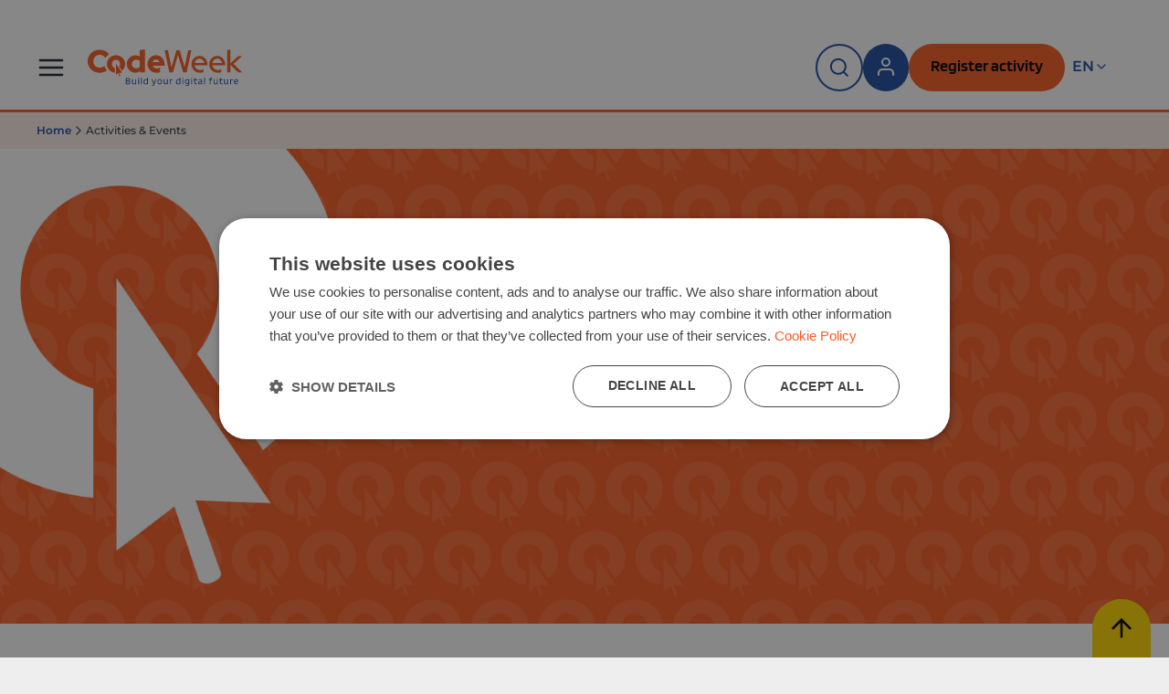

--- FILE ---
content_type: text/html; charset=UTF-8
request_url: https://codeweek.eu/view/519359/following-the-past-facing-the-future
body_size: 17550
content:
<!DOCTYPE html>
<html dir="ltr" lang="en" class="no-js">
<head>    <link href="/rappasoft/laravel-livewire-tables/core.min.css" rel="stylesheet" />     <link href="/rappasoft/laravel-livewire-tables/thirdparty.css" rel="stylesheet" />
    <!-- Analytics - only runs if user accepts statistics cookies -->

<!-- Matomo -->
<script>
    var _paq = window._paq = window._paq || [];
    /* tracker methods like "setCustomDimension" should be called before "trackPageView" */
    _paq.push(['trackPageView']);
    _paq.push(['enableLinkTracking']);
    (function() {
        var u="https://cnect-stats.com/";
        _paq.push(['setTrackerUrl', u+'matomo.php']);
        _paq.push(['setSiteId', '2']);
        var d=document, g=d.createElement('script'), s=d.getElementsByTagName('script')[0];
        g.async=true; g.src=u+'matomo.js'; s.parentNode.insertBefore(g,s);
    })();
</script>
<!-- End Matomo Code -->  
    <meta http-equiv="content-type" content="text/html; charset=utf-8" />
    <meta http-equiv="X-UA-Compatible" content="IE=edge,chrome=1">
    <meta name="viewport" content="width=device-width, initial-scale=1, maximum-scale=1" />
    <!-- CSRF Token -->
    <meta name="csrf-token" content="v4orjR3oAjIY7XNAFIUdfj693gEEjYFWjiRbiGef">

    <!-- Favicon -->
    <link rel="shortcut icon" href="/images/favicon.png" type="image/x-icon">
    <link rel="icon" href="/images/favicon.png" type="image/x-icon">


    <link href="https://codeweek.eu/css/cookiecuttr.css" media="screen" rel="stylesheet" />
    <link href="https://codeweek.eu/css/fonts.css" media="screen" rel="stylesheet" />
    <link href="https://codeweek.eu/css/swiper.css" media="screen" rel="stylesheet" />
    <link rel="stylesheet" type="text/css" href="https://cdnjs.cloudflare.com/ajax/libs/slick-carousel/1.8.1/slick.min.css" />
    <link rel="stylesheet" type="text/css" href="https://cdnjs.cloudflare.com/ajax/libs/slick-carousel/1.8.1/slick-theme.min.css" />

        <link href="https://unpkg.com/tailwindcss@^2.0/dist/tailwind.min.css"
          rel="stylesheet">
    <link rel="stylesheet" href="https://unpkg.com/leaflet@1.9.4/dist/leaflet.css"
        integrity="sha256-p4NxAoJBhIIN+hmNHrzRCf9tD/miZyoHS5obTRR9BMY=" crossorigin="" />

    
    <link rel="preload" as="style" href="https://codeweek.eu/build/assets/app-DFFv3oEw.css" /><link rel="preload" as="style" href="https://codeweek.eu/build/assets/app-Dz5M8HT2.css" /><link rel="modulepreload" href="https://codeweek.eu/build/assets/app-cMToobh6.js" /><link rel="stylesheet" href="https://codeweek.eu/build/assets/app-DFFv3oEw.css" data-navigate-track="reload" /><link rel="stylesheet" href="https://codeweek.eu/build/assets/app-Dz5M8HT2.css" data-navigate-track="reload" /><script type="module" src="https://codeweek.eu/build/assets/app-cMToobh6.js" data-navigate-track="reload"></script>    

    <script>
        window.App = {"csrfToken":"v4orjR3oAjIY7XNAFIUdfj693gEEjYFWjiRbiGef","user":null,"signedIn":false,"url":"https:\/\/codeweek.eu"};
    </script>
    <!-- Facebook Pixel Code -->
    <script>
      !function(f,b,e,v,n,t,s)
      {if(f.fbq)return;n=f.fbq=function(){n.callMethod?
      n.callMethod.apply(n,arguments):n.queue.push(arguments)};
      if(!f._fbq)f._fbq=n;n.push=n;n.loaded=!0;n.version='2.0';
      n.queue=[];t=b.createElement(e);t.async=!0;
      t.src=v;s=b.getElementsByTagName(e)[0];
      s.parentNode.insertBefore(t,s)}(window,document,'script',
      'https://connect.facebook.net/en_US/fbevents.js');
      fbq('init', '981788817415269'); 
      fbq('track', 'PageView');
    </script>
    <noscript>
      <img height="1" width="1" 
      src="https://www.facebook.com/tr?id=981788817415269&ev=PageView
      &noscript=1"/>
    </noscript>

    <!-- Title, keywords, description -->
            <meta name="description"
              content="October 14 - 27, 2024: a week to celebrate coding in Europe, encouraging citizens to learn more about technology, and connecting communities and organizations who can help you learn coding."/>
    
            <title>Following the past facing the future</title>
    <script src="/rappasoft/laravel-livewire-tables/core.min.js"  ></script> <script src="/rappasoft/laravel-livewire-tables/thirdparty.min.js"  ></script></head>

<body class="new-layout">

    <!-- Document Wrapper -->
    <div>
        <header class="sticky top-0 pt-16 md:pt-12 !px-5 md:!px-0 pb-5 z-[1000] border-b-[3px] border-primary">
  <div class="flex gap-6 items-center codeweek-container-lg">
      <div id="logo-wrapper" class="flex relative justify-center w-full sm:block sm:w-auto">
          <a id="primary-menu-trigger" class="absolute -left-6 top-1/2 -translate-y-1/2 sm:static sm:pr-6 sm:translate-y-0" href="/">
              <img class="menu" src="/images/menu_icon.svg">
              <img class="close hide" src="/images/close_menu_icon.svg">
          </a>
          <a id="logo" href="/">
              <img src="/images/logo_icon.svg" alt="CodeWeek">
          </a>
      </div>

      <nav id="primary-menu" class="flex-grow font-['Montserrat']">
          <ul class="max-xl:flex max-xl:flex-col max-xl:!items-start max-xl:overflow-auto max-xl:pt-6 main-menu">
              <li class="!pt-16 md:!pt-12 !pb-8 xl:hidden max-xl:w-full">
                  <div class="flex relative justify-center">
                    <a id="primary-menu-trigger" class="absolute left-0 top-1/2 -translate-y-1/2 xl:static sm:left-3 sm:top-2 sm:translate-y-0" href="/">
                        <img class="close hide" src="/images/close_menu_icon.svg">
                    </a>
                    <a id="logo" href="/">
                        <img src="/images/logo_icon.svg" alt="CodeWeek">
                    </a>
                  </div>
              </li>

              
              <li class="main-menu-item xl:hidden">
                  <a
                      class="cookweek-link hover-underline !text-[#1C4DA1] !text-[16px]"
                      href="javascript:void(null);"
                  >
                      <span class="lang-value">en</span>
                      <span class="lang-title">Select language</span>
                      <img class="arrow-icon" src="/images/chevron-down-icon.svg" alt="">
                  </a>

                  <ul class="sub-menu lang-list">
                                                <li class="lang-menu-item ">
                              <a class="relative" href="/setlocale/?locale=al">
                                Shqip                                                              </a>
                          </li>
                                                <li class="lang-menu-item ">
                              <a class="relative" href="/setlocale/?locale=ba">
                                bosanski                                                              </a>
                          </li>
                                                <li class="lang-menu-item ">
                              <a class="relative" href="/setlocale/?locale=bg">
                                български                                                              </a>
                          </li>
                                                <li class="lang-menu-item ">
                              <a class="relative" href="/setlocale/?locale=cs">
                                Čeština                                                              </a>
                          </li>
                                                <li class="lang-menu-item ">
                              <a class="relative" href="/setlocale/?locale=da">
                                Dansk                                                              </a>
                          </li>
                                                <li class="lang-menu-item ">
                              <a class="relative" href="/setlocale/?locale=de">
                                Deutsch                                                              </a>
                          </li>
                                                <li class="lang-menu-item ">
                              <a class="relative" href="/setlocale/?locale=el">
                                ΕΛΛΗΝΙΚΑ                                                              </a>
                          </li>
                                                <li class="lang-menu-item selected">
                              <a class="relative" href="/setlocale/?locale=en">
                                English                                                                  <img
                                    class="absolute right-4 top-1/2 -translate-y-1/2"
                                    src="/images/check.svg"
                                    alt=""
                                  >
                                                              </a>
                          </li>
                                                <li class="lang-menu-item ">
                              <a class="relative" href="/setlocale/?locale=es">
                                Español                                                              </a>
                          </li>
                                                <li class="lang-menu-item ">
                              <a class="relative" href="/setlocale/?locale=et">
                                Eesti                                                              </a>
                          </li>
                                                <li class="lang-menu-item ">
                              <a class="relative" href="/setlocale/?locale=fi">
                                suomi                                                              </a>
                          </li>
                                                <li class="lang-menu-item ">
                              <a class="relative" href="/setlocale/?locale=fr">
                                Français                                                              </a>
                          </li>
                                                <li class="lang-menu-item ">
                              <a class="relative" href="/setlocale/?locale=hr">
                                Hrvatski                                                              </a>
                          </li>
                                                <li class="lang-menu-item ">
                              <a class="relative" href="/setlocale/?locale=hu">
                                magyar                                                              </a>
                          </li>
                                                <li class="lang-menu-item ">
                              <a class="relative" href="/setlocale/?locale=it">
                                Italiano                                                              </a>
                          </li>
                                                <li class="lang-menu-item ">
                              <a class="relative" href="/setlocale/?locale=lu">
                                base.languages_menu.lu                                                              </a>
                          </li>
                                                <li class="lang-menu-item ">
                              <a class="relative" href="/setlocale/?locale=lt">
                                LietuviŲ                                                              </a>
                          </li>
                                                <li class="lang-menu-item ">
                              <a class="relative" href="/setlocale/?locale=lv">
                                Latviešu                                                              </a>
                          </li>
                                                <li class="lang-menu-item ">
                              <a class="relative" href="/setlocale/?locale=me">
                                crnogorski                                                              </a>
                          </li>
                                                <li class="lang-menu-item ">
                              <a class="relative" href="/setlocale/?locale=mk">
                                Македонски                                                              </a>
                          </li>
                                                <li class="lang-menu-item ">
                              <a class="relative" href="/setlocale/?locale=mt">
                                Malti                                                              </a>
                          </li>
                                                <li class="lang-menu-item ">
                              <a class="relative" href="/setlocale/?locale=nl">
                                Nederlands                                                              </a>
                          </li>
                                                <li class="lang-menu-item ">
                              <a class="relative" href="/setlocale/?locale=pl">
                                polski                                                              </a>
                          </li>
                                                <li class="lang-menu-item ">
                              <a class="relative" href="/setlocale/?locale=pt">
                                Português                                                              </a>
                          </li>
                                                <li class="lang-menu-item ">
                              <a class="relative" href="/setlocale/?locale=ro">
                                Română                                                              </a>
                          </li>
                                                <li class="lang-menu-item ">
                              <a class="relative" href="/setlocale/?locale=rs">
                                srpski                                                              </a>
                          </li>
                                                <li class="lang-menu-item ">
                              <a class="relative" href="/setlocale/?locale=sk">
                                Slovenčina                                                              </a>
                          </li>
                                                <li class="lang-menu-item ">
                              <a class="relative" href="/setlocale/?locale=sl">
                                Slovenščina                                                              </a>
                          </li>
                                                <li class="lang-menu-item ">
                              <a class="relative" href="/setlocale/?locale=sv">
                                svenska                                                              </a>
                          </li>
                                                <li class="lang-menu-item ">
                              <a class="relative" href="/setlocale/?locale=tr">
                                Türkçe                                                              </a>
                          </li>
                                                <li class="lang-menu-item ">
                              <a class="relative" href="/setlocale/?locale=ua">
                                УКРАЇНСЬКА                                                              </a>
                          </li>
                                        </ul>
              </li>

              
              <li class="w-full main-menu-item xl:hidden">
                <div class="relative w-full">
                  <input
                      class="pl-6 pr-14 py-3 w-full rounded-full border-solid border-2 border-[#A4B8D9] text-[#333E48]"
                      placeholder="Search site"
                  />
                  <button class="absolute right-2 top-1/2 -translate-y-1/2 p-2 duration-300 hover:bg-[#E8EDF6] rounded-full">
                    <img class="text-dark-blue" src="/images/search-icon.svg" alt="">
                  </button>
                </div>
              </li>

              
              <li class="main-menu-item">
                  <a
                      class="cookweek-link hover-underline !text-[#1C4DA1] !text-[16px]"
                      href="javascript:void(null);"
                  >
                      Activities                      <img class="arrow-icon" src="/images/chevron-down-icon.svg" alt="">
                  </a>
                  <ul class="sub-menu">
                      <li class="menu-title max-xl:!hidden">
                        Activities                        <img src="/images/arrow-right-icon.svg" class="menu-title-icon" />
                      </li>
                      <li><a class="cookweek-link hover-underline" href="https://codeweek.eu/events">Map</a></li>
                      <li><a class="cookweek-link hover-underline" href="https://codeweek.eu/featured-activities">Featured Online Activities</a></li>
                      <li><a class="cookweek-link hover-underline" href="https://codeweek.eu/add">Add Activity</a></li>
                      <li><a class="cookweek-link hover-underline" href="https://codeweek.eu/scoreboard">Scoreboard</a></li>
                      <li><a class="cookweek-link hover-underline" href="https://codeweek.eu/guide">Guide on Activities</a></li>
                  </ul>
              </li>

              
              <li class="main-menu-item">
                  <a
                      class="cookweek-link hover-underline !text-[#1C4DA1] !text-[16px] cursor-pointer"
                      onclick="document.body.clientWidth > 1280 && (window.location.href='https://codeweek.eu/educational-resources')"
                  >
                      Resources                      <img class="arrow-icon" src="/images/chevron-down-icon.svg" alt="">
                  </a>
                  <ul class="sub-menu">
                      <li class="menu-title max-xl:!hidden">
                          <a class="flex gap-2 items-center"  href="https://codeweek.eu/educational-resources">
                              Resources                              <img src="/images/arrow-right-icon.svg" class="menu-title-icon" />
                          </a>
                      </li>
                      <li class="flex flex-col gap-16 xl:flex-row">
                          <div class="flex flex-col flex-grow gap-4 mb-1 xl:mb-0 max-xl:w-full">
                              <div class="hidden xl:block text-[#20262C] font-semibold text-lg">Resources</div>
                              <div><a class="cookweek-link hover-underline !px-0" href="https://codeweek.eu/resources/CodingAtHome">Coding@Home</a></div>
                              <div><a class="cookweek-link hover-underline !px-0" href="/podcasts">Podcasts</a></div>
                              <div><a class="cookweek-link hover-underline !px-0" href="https://codeweek.eu/online-courses">Online Courses</a></div>
                              <div><a class="cookweek-link hover-underline !px-0" href="https://codeweek.eu/training">Training</a></div>
                              <div><a class="cookweek-link hover-underline !px-0" href="https://codeweek.eu/resources/learn-and-teach">Learn & Teach</a></div>
                              <div><a class="cookweek-link hover-underline !px-0" href="https://codeweek.eu/toolkits">Presentations and Toolkits</a></div>
                              <div><a class="cookweek-link hover-underline !px-0" href="https://codeweek.eu/webinars">Webinars</a></div>
                              <div><a class="cookweek-link hover-underline !px-0" href="https://codeweek.eu/girls-in-digital-week">Girls in Digital</a></div>
                              <div><a class="cookweek-link hover-underline !px-0" href="https://codeweek.eu/dream-jobs-in-digital">Careers in Digital</a></div>
                              <div><a class="cookweek-link hover-underline !px-0" href="/matchmaking-tool">Matchmaking Toolkit</a></div>
                              <div><a class="cookweek-link hover-underline !px-0" href="/future-ready-csr">Future Ready CSR</a></div>
                            </div>
                            <div class="flex flex-col flex-grow gap-4 max-xl:w-full">
                              <div class="hidden xl:block text-[#20262C] font-semibold text-lg whitespace-nowrap">Games & Competitions</div>
                              <div><a class="cookweek-link hover-underline !px-0" href="https://codeweek.eu/challenges">Challenges</a></div>
                              <div><a class="cookweek-link hover-underline !px-0" href="https://codeweek.eu/hackathons">Hackathons</a></div>
                              <div><a class="cookweek-link hover-underline !px-0" href="https://codeweek.eu/dance">Dance Challenge</a></div>
                              <div><a class="cookweek-link hover-underline !px-0" href="https://codeweek.eu/treasure-hunt">Treasure Hunt</a></div>
                          </div>
                          <div class="hidden relative flex-col flex-grow gap-4 mb-2 w-60 xl:flex">
                              <img class="object-cover w-full h-full rounded-lg" src="/images/homepage/dream-job.png" alt="">
                              <div
                                  class="absolute top-0 left-0 w-full h-full"
                                  style="background: linear-gradient(180deg, rgba(28, 77, 161, 0) 45.36%, #1C4DA1 66.72%);"
                              ></div>
                              <div class="absolute bottom-0 left-0 p-4 w-full">
                                  <div class="mb-1 text-xl font-semibold text-white">Careers in Digital</div>
                                  <div class="text-white text-[16px] font-medium mb-2">
                                      Meet our role models and find your dream job                                  </div>
                                  <a class="block w-full bg-[#F95C22] rounded-full py-2.5 px-6 font-['Blinker'] hover:bg-hover-orange duration-300" href="https://codeweek.eu/dream-jobs-in-digital">
                                    <span class="text-base font-semibold leading-7 text-black normal-case">
                                        See more                                    </span>
                                  </a>
                              </div>
                          </div>
                      </li>
                  </ul>
              </li>

              
              <li class="main-menu-item menu-item">
                  <a class="cookweek-link hover-underline !text-[#1C4DA1] !text-[16px]" href="https://codeweek.eu/community">
                      Community                  </a>
              </li>

              
              <li class="main-menu-item">
                  <a
                      class="cookweek-link hover-underline !text-[#1C4DA1] !text-[16px]"
                      href="javascript:void(null);"
                  >
                      Schools                      <img class="arrow-icon" src="/images/chevron-down-icon.svg" alt="">
                  </a>
                  <ul class="dropdown-menu sub-menu">
                      <li class="menu-title max-xl:!hidden">
                        Schools                        <img src="/images/arrow-right-icon.svg" class="menu-title-icon" />
                      </li>
                      <li><a class="cookweek-link hover-underline" href="https://codeweek.eu/schools">Why?</a></li>
                      <li><a class="cookweek-link hover-underline" href="/remote-teaching">Remote teaching</a></li>
                  </ul>
              </li>

              
              <li class="main-menu-item">
                  <a
                      class="cookweek-link hover-underline !text-[#1C4DA1] !text-[16px]"
                      href="javascript:void(null);"
                  >
                      About                      <img class="arrow-icon" src="/images/chevron-down-icon.svg" alt="">
                  </a>
                  <ul class="sub-menu">
                      <li class="menu-title max-xl:!hidden">
                        About                        <img src="/images/arrow-right-icon.svg" class="menu-title-icon" />
                      </li>
                      <li><a class="cookweek-link hover-underline" href="/about">Code Week</a></li>

                      <li><a class="cookweek-link hover-underline" href="https://codeweek.eu/codeweek4all">Code Week 4 All</a></li>
                      <li><a class="cookweek-link hover-underline" href="/treasure-hunt">Treasure Hunt</a></li>
                      <li><a class="cookweek-link hover-underline" href="/why-coding">Why coding?</a></li>
                      <li><a class="cookweek-link hover-underline" href="/our-values">Our values</a></li>
                      <li><a class="cookweek-link hover-underline" href="/partners">Meet our partners and sponsors</a></li>
                      <li><a class="cookweek-link hover-underline" href="/get-involved">Get Involved</a></li>
                        <li><a class="cookweek-link hover-underline" href="/contact-us">Contact Us</a></li>
                  </ul>
              </li>

              
              <li class="main-menu-item menu-item">
                  <a
                      class="cookweek-link hover-underline !text-[#1C4DA1] !text-[16px]"
                      href="https://codeweek.eu/blog/"
                      rel="noreferer noopener"
                  >
                      Blog                  </a>
              </li>

              
              
              
              <li class="flex flex-grow items-end h-full main-menu-item xl:hidden max-xl:w-full">
                  <div class="flex flex-col gap-4 items-center pt-5 pb-12 w-full">
                                                <a class="border-2 border-[#1C4DA1] hover:bg-[#E8EDF6] duration-300 !text-[#1C4DA1] rounded-full px-6 py-[7px] w-full text-center" href="/login">
                              <span class="text-[16px] leading-[30px] font-semibold">
                                  Login / Sign up                              </span>
                          </a>
                                        </div>
              </li>
          </ul>
      </nav>
      <div id="right-menu" class="flex gap-2">
          <span id="search-menu-trigger-show" class="border-2 border-[#1C4DA1] hover:bg-[#E8EDF6] duration-300 rounded-full p-[13px] font-['Blinker'] cursor-pointer">
              <img class="text-dark-blue" src="/images/search-icon.svg" alt="">
          </span>
                        <a class="bg-[#1C4DA1] hover:bg-[#001E52] rounded-full p-[13px] font-['Blinker'] duration-300"  href="/login">
                  <img src="/images/user_icon.svg" alt="Sign-in" class="text-white">
              </a>
          
          <a class="max-xl:!hidden bg-[#F95C22] rounded-full py-2.5 px-6 font-['Blinker'] hover:bg-hover-orange duration-300" href="/add?skip=1">
              <span class="text-base font-semibold leading-7 text-black normal-case">
                  Register activity              </span>
          </a>

          <div id="tools" class="h-[50px]">
              <div class="flex relative gap-1 items-center px-2 h-full cursor-pointer menu-trigger lang-menu menu-item">
                  <a class="cookweek-link hover-underline flex items-center gap-1 !text-[#1C4DA1] !text-[16px] font-semibold font-['Montserrat']" href="javascript:void(null);">
                    en
                    <img class="arrow-icon" src="/images/chevron-down-icon.svg" alt="">
                  </a>


                  <div class="absolute top-14 menu-dropdown lang-menu-dropdown">
                      <ul class="lang-sub-menu">
                                                        <li class="lang-menu-item ">
                                  <a class="cookweek-link hover-underline !capitalize"
                                     href="/setlocale/?locale=al">
                                      Shqip                                      <img class="arrow-icon hidden" src="/images/check.svg" alt="">
                                  </a>
                              </li>
                                                        <li class="lang-menu-item ">
                                  <a class="cookweek-link hover-underline !capitalize"
                                     href="/setlocale/?locale=ba">
                                      bosanski                                      <img class="arrow-icon hidden" src="/images/check.svg" alt="">
                                  </a>
                              </li>
                                                        <li class="lang-menu-item ">
                                  <a class="cookweek-link hover-underline !capitalize"
                                     href="/setlocale/?locale=bg">
                                      български                                      <img class="arrow-icon hidden" src="/images/check.svg" alt="">
                                  </a>
                              </li>
                                                        <li class="lang-menu-item ">
                                  <a class="cookweek-link hover-underline !capitalize"
                                     href="/setlocale/?locale=cs">
                                      Čeština                                      <img class="arrow-icon hidden" src="/images/check.svg" alt="">
                                  </a>
                              </li>
                                                        <li class="lang-menu-item ">
                                  <a class="cookweek-link hover-underline !capitalize"
                                     href="/setlocale/?locale=da">
                                      Dansk                                      <img class="arrow-icon hidden" src="/images/check.svg" alt="">
                                  </a>
                              </li>
                                                        <li class="lang-menu-item ">
                                  <a class="cookweek-link hover-underline !capitalize"
                                     href="/setlocale/?locale=de">
                                      Deutsch                                      <img class="arrow-icon hidden" src="/images/check.svg" alt="">
                                  </a>
                              </li>
                                                        <li class="lang-menu-item ">
                                  <a class="cookweek-link hover-underline !capitalize"
                                     href="/setlocale/?locale=el">
                                      ΕΛΛΗΝΙΚΑ                                      <img class="arrow-icon hidden" src="/images/check.svg" alt="">
                                  </a>
                              </li>
                                                        <li class="lang-menu-item selected">
                                  <a class="cookweek-link cursor-default !capitalize"
                                     href="/setlocale/?locale=en">
                                      English                                      <img class="arrow-icon " src="/images/check.svg" alt="">
                                  </a>
                              </li>
                                                        <li class="lang-menu-item ">
                                  <a class="cookweek-link hover-underline !capitalize"
                                     href="/setlocale/?locale=es">
                                      Español                                      <img class="arrow-icon hidden" src="/images/check.svg" alt="">
                                  </a>
                              </li>
                                                        <li class="lang-menu-item ">
                                  <a class="cookweek-link hover-underline !capitalize"
                                     href="/setlocale/?locale=et">
                                      Eesti                                      <img class="arrow-icon hidden" src="/images/check.svg" alt="">
                                  </a>
                              </li>
                                                        <li class="lang-menu-item ">
                                  <a class="cookweek-link hover-underline !capitalize"
                                     href="/setlocale/?locale=fi">
                                      suomi                                      <img class="arrow-icon hidden" src="/images/check.svg" alt="">
                                  </a>
                              </li>
                                                        <li class="lang-menu-item ">
                                  <a class="cookweek-link hover-underline !capitalize"
                                     href="/setlocale/?locale=fr">
                                      Français                                      <img class="arrow-icon hidden" src="/images/check.svg" alt="">
                                  </a>
                              </li>
                                                        <li class="lang-menu-item ">
                                  <a class="cookweek-link hover-underline !capitalize"
                                     href="/setlocale/?locale=hr">
                                      Hrvatski                                      <img class="arrow-icon hidden" src="/images/check.svg" alt="">
                                  </a>
                              </li>
                                                        <li class="lang-menu-item ">
                                  <a class="cookweek-link hover-underline !capitalize"
                                     href="/setlocale/?locale=hu">
                                      magyar                                      <img class="arrow-icon hidden" src="/images/check.svg" alt="">
                                  </a>
                              </li>
                                                        <li class="lang-menu-item ">
                                  <a class="cookweek-link hover-underline !capitalize"
                                     href="/setlocale/?locale=it">
                                      Italiano                                      <img class="arrow-icon hidden" src="/images/check.svg" alt="">
                                  </a>
                              </li>
                                                        <li class="lang-menu-item ">
                                  <a class="cookweek-link hover-underline !capitalize"
                                     href="/setlocale/?locale=lu">
                                      base.languages_menu.lu                                      <img class="arrow-icon hidden" src="/images/check.svg" alt="">
                                  </a>
                              </li>
                                                        <li class="lang-menu-item ">
                                  <a class="cookweek-link hover-underline !capitalize"
                                     href="/setlocale/?locale=lt">
                                      LietuviŲ                                      <img class="arrow-icon hidden" src="/images/check.svg" alt="">
                                  </a>
                              </li>
                                                        <li class="lang-menu-item ">
                                  <a class="cookweek-link hover-underline !capitalize"
                                     href="/setlocale/?locale=lv">
                                      Latviešu                                      <img class="arrow-icon hidden" src="/images/check.svg" alt="">
                                  </a>
                              </li>
                                                        <li class="lang-menu-item ">
                                  <a class="cookweek-link hover-underline !capitalize"
                                     href="/setlocale/?locale=me">
                                      crnogorski                                      <img class="arrow-icon hidden" src="/images/check.svg" alt="">
                                  </a>
                              </li>
                                                        <li class="lang-menu-item ">
                                  <a class="cookweek-link hover-underline !capitalize"
                                     href="/setlocale/?locale=mk">
                                      Македонски                                      <img class="arrow-icon hidden" src="/images/check.svg" alt="">
                                  </a>
                              </li>
                                                        <li class="lang-menu-item ">
                                  <a class="cookweek-link hover-underline !capitalize"
                                     href="/setlocale/?locale=mt">
                                      Malti                                      <img class="arrow-icon hidden" src="/images/check.svg" alt="">
                                  </a>
                              </li>
                                                        <li class="lang-menu-item ">
                                  <a class="cookweek-link hover-underline !capitalize"
                                     href="/setlocale/?locale=nl">
                                      Nederlands                                      <img class="arrow-icon hidden" src="/images/check.svg" alt="">
                                  </a>
                              </li>
                                                        <li class="lang-menu-item ">
                                  <a class="cookweek-link hover-underline !capitalize"
                                     href="/setlocale/?locale=pl">
                                      polski                                      <img class="arrow-icon hidden" src="/images/check.svg" alt="">
                                  </a>
                              </li>
                                                        <li class="lang-menu-item ">
                                  <a class="cookweek-link hover-underline !capitalize"
                                     href="/setlocale/?locale=pt">
                                      Português                                      <img class="arrow-icon hidden" src="/images/check.svg" alt="">
                                  </a>
                              </li>
                                                        <li class="lang-menu-item ">
                                  <a class="cookweek-link hover-underline !capitalize"
                                     href="/setlocale/?locale=ro">
                                      Română                                      <img class="arrow-icon hidden" src="/images/check.svg" alt="">
                                  </a>
                              </li>
                                                        <li class="lang-menu-item ">
                                  <a class="cookweek-link hover-underline !capitalize"
                                     href="/setlocale/?locale=rs">
                                      srpski                                      <img class="arrow-icon hidden" src="/images/check.svg" alt="">
                                  </a>
                              </li>
                                                        <li class="lang-menu-item ">
                                  <a class="cookweek-link hover-underline !capitalize"
                                     href="/setlocale/?locale=sk">
                                      Slovenčina                                      <img class="arrow-icon hidden" src="/images/check.svg" alt="">
                                  </a>
                              </li>
                                                        <li class="lang-menu-item ">
                                  <a class="cookweek-link hover-underline !capitalize"
                                     href="/setlocale/?locale=sl">
                                      Slovenščina                                      <img class="arrow-icon hidden" src="/images/check.svg" alt="">
                                  </a>
                              </li>
                                                        <li class="lang-menu-item ">
                                  <a class="cookweek-link hover-underline !capitalize"
                                     href="/setlocale/?locale=sv">
                                      svenska                                      <img class="arrow-icon hidden" src="/images/check.svg" alt="">
                                  </a>
                              </li>
                                                        <li class="lang-menu-item ">
                                  <a class="cookweek-link hover-underline !capitalize"
                                     href="/setlocale/?locale=tr">
                                      Türkçe                                      <img class="arrow-icon hidden" src="/images/check.svg" alt="">
                                  </a>
                              </li>
                                                        <li class="lang-menu-item ">
                                  <a class="cookweek-link hover-underline !capitalize"
                                     href="/setlocale/?locale=ua">
                                      УКРАЇНСЬКА                                      <img class="arrow-icon hidden" src="/images/check.svg" alt="">
                                  </a>
                              </li>
                                                </ul>
                  </div>
              </div>
          </div>
      </div>

      <div
        id="search-menu"
        class="fixed left-0 top-[139px] md:top-[123px] z-50 flex flex-col items-center justify-center w-full p-6 h-[calc(100dvh-139px)] md:h-[calc(100dvh-123px)] bg-white font-['Montserrat'] duration-300"
        style="display: none;"
      >
        <div class="flex flex-shrink-0 justify-end w-full">
          <button
            id="search-menu-trigger-hide"
            class="block bg-[#FFD700] hover:bg-[#F95C22] rounded-full p-4 duration-300"
          >
            <img class="w-6 h-6" src="/images/close_menu_icon.svg">
          </button>
        </div>
        <div class="flex-grow flex flex-col justify-center max-w-[720px] w-full mx-auto pb-14">
          <div class="text-4xl text-[#1C4DA1] font-medium mb-10">
            What are you looking for?          </div>
          <div class="relative w-full">
            <input
              id="search-menu-input"
              class="pl-6 pr-48 py-4 w-full text-[16px] rounded-full border-solid border-2 border-[#A4B8D9] text-[#333E48] font-semibold"
              placeholder="Type to search..."
            />
            <button
              class="absolute right-1.5 top-1/2 text-[18px] -translate-y-1/2 px-[60px] py-3 bg-[#F95C22] hover:bg-[#FB9D7A] rounded-full font-semibold font-['Blinker'] duration-300"
              onclick="const searchValue = document.getElementById('search-menu-input')?.value?.trim() || ''; window.location.href = searchValue ? `/search?searchQuery=${searchValue}` : '/search'"
            >
              Search            </button>
          </div>
        </div>
      </div>
  </div>
</header>
            <div class="bg-[#FEEFE9] font-['Montserrat'] text-xs">
    <div class="codeweek-container-lg flex flex-wrap items-center gap-2 py-3">
        <div>
            <a class="text-[#1C4DA1] font-semibold hover:underline" href="/">Home</a>
        </div>

                    <img src="/images/chevron-right-icon.svg" />
            <div>
                                    <span class="text-[#333E48] font-medium">Activities &amp; Events</span>
                            </div>
            </div>
</div>

                
        <main id="app">
                <section id="codeweek-show-event-page" class="font-['Blinker'] overflow-hidden">

        
        
        
        <section>
            <img class="w-full h-auto lg:h-[520px] object-cover" src="https://s3-eu-west-1.amazonaws.com/codeweek-dev/events/pictures/event_default_picture.png"/>
        </section>

        
        <event-detail
          :can-approve="false"
          :can-edit="false"
          :event="{&quot;id&quot;:519359,&quot;created_at&quot;:&quot;2022-11-16T17:34:56.000000Z&quot;,&quot;updated_at&quot;:&quot;2024-12-16T08:52:16.000000Z&quot;,&quot;status&quot;:&quot;APPROVED&quot;,&quot;title&quot;:&quot;Following the past facing the future&quot;,&quot;slug&quot;:&quot;following-the-past-facing-the-future&quot;,&quot;organizer&quot;:&quot;Liceul Teoretic Zimnicea&quot;,&quot;description&quot;:&quot;&lt;p style=\&quot;text-align:justify;\&quot;&gt;&lt;span&gt;The students at our high school participate in a cultural project through which they want to recreate the history of the community with the help of Unreal Engine, the world&#039;s most advanced real-time 3D creation tool for photoreal visuals and immersive experiences and Augmented Reality, &lt;span&gt;one of the biggest technology trends right now, that let us see the real-life environment right in front of us\u2014trees swaying in the park, dogs chasing balls, kids playing soccer\u2014with a digital augmentation overlaid on it.&lt;\/span&gt;&lt;\/span&gt;&lt;\/p&gt;&quot;,&quot;geoposition&quot;:&quot;43.662217326421406,25.355092925907147&quot;,&quot;latitude&quot;:43.662217,&quot;longitude&quot;:25.355093,&quot;location&quot;:&quot;Liceul Teoretic Zimnicea, Strada Turnu M\u0103gurele, 1A, 145400, Zimnicea, Teleorman, ROU&quot;,&quot;country_iso&quot;:&quot;RO&quot;,&quot;start_date&quot;:&quot;2023-02-01T10:00:00.000000Z&quot;,&quot;end_date&quot;:&quot;2024-06-30T00:00:00.000000Z&quot;,&quot;event_url&quot;:null,&quot;contact_person&quot;:null,&quot;user_email&quot;:&quot;antonela.filip@yahoo.com&quot;,&quot;picture&quot;:null,&quot;pub_date&quot;:&quot;2022-11-16T17:34:56.000000Z&quot;,&quot;created&quot;:&quot;2022-11-16 17:34:56&quot;,&quot;updated&quot;:&quot;2022-11-16 17:34:56&quot;,&quot;creator_id&quot;:1000000,&quot;last_report_notification_sent_at&quot;:&quot;2024-06-30T10:00:05.000000Z&quot;,&quot;report_notifications_count&quot;:1,&quot;name_for_certificate&quot;:&quot;Filip Antonela&quot;,&quot;participants_count&quot;:150,&quot;average_participant_age&quot;:17,&quot;percentage_of_females&quot;:73,&quot;codeweek_for_all_participation_code&quot;:&quot;cw22-ohDTy&quot;,&quot;certificate_url&quot;:&quot;https:\/\/codeweek-s3.s3.amazonaws.com\/certificates\/519359-2lSK1druVE.pdf&quot;,&quot;reported_at&quot;:&quot;2024-06-30T16:52:19.000000Z&quot;,&quot;certificate_generated_at&quot;:&quot;2024-06-30T16:52:21.000000Z&quot;,&quot;organizer_type&quot;:&quot;school&quot;,&quot;approved_by&quot;:1000000,&quot;activity_type&quot;:&quot;open-in-person&quot;,&quot;picture_detail&quot;:null,&quot;deleted_at&quot;:null,&quot;playback_url&quot;:null,&quot;highlighted_status&quot;:&quot;NONE&quot;,&quot;language&quot;:&quot;en&quot;,&quot;source_ref&quot;:null,&quot;source_synced_at&quot;:null,&quot;relocated&quot;:0,&quot;relocation_status&quot;:null,&quot;location_id&quot;:153637,&quot;leading_teacher_tag&quot;:null,&quot;mass_added_for&quot;:null,&quot;percentage_of_males&quot;:null,&quot;percentage_of_other&quot;:null,&quot;age_group&quot;:null,&quot;extracurricular_activity&quot;:null,&quot;recurring_event&quot;:&quot;&quot;,&quot;recurring_type&quot;:null,&quot;males_count&quot;:null,&quot;females_count&quot;:null,&quot;other_count&quot;:null,&quot;is_extracurricular_event&quot;:false,&quot;is_standard_school_curriculum&quot;:false,&quot;ages&quot;:null,&quot;is_use_resource&quot;:false,&quot;frequency&quot;:null,&quot;activity_format&quot;:null,&quot;duration&quot;:null,&quot;picture_path&quot;:&quot;https:\/\/s3-eu-west-1.amazonaws.com\/codeweek-dev\/events\/pictures\/event_default_picture.png&quot;,&quot;languages&quot;:[&quot;en&quot;],&quot;themes&quot;:[],&quot;audiences&quot;:[{&quot;id&quot;:3,&quot;name&quot;:&quot;High school students&quot;,&quot;created_at&quot;:null,&quot;updated_at&quot;:null,&quot;pivot&quot;:{&quot;event_id&quot;:519359,&quot;audience_id&quot;:3}}],&quot;tags&quot;:[]}"
          event-picture-url="https://s3-eu-west-1.amazonaws.com/codeweek-dev/events/pictures/event_default_picture.png"
          map-tile-url="https://api.mapbox.com/styles/v1/mapbox/streets-v11/tiles/{z}/{x}/{y}?access_token=pk.eyJ1IjoiY29kZTRlcnVvcGUiLCJhIjoiY21namd1cW51MGw2bTJscHI5cmthYXJwdiJ9._X5x6p4lvKTMgN_kpyLH8Q"

          from-text="February 1, 2023 10:00 AM"
          to-text="June 30, 2024 12:00 AM"
          last-update-text="December 16, 2024 8:52 AM"
          app-url="https://codeweek.eu"
          share-url="https://codeweek.eu/view/519359/following-the-past-facing-the-future"
          event-path="/view/519359/following-the-past-facing-the-future"
          email-href="mailto:?subject=Look at this awesome coding activity&amp;body=Hi, check out Following the past facing the futureactivity at https://codeweek.eu/view/519359/following-the-past-facing-the-future"
        ></event-detail>

        <section class="relative overflow-hidden pt-20 md:pt-48">
            <div
                    class="absolute w-full h-[800px] bg-yellow-50 md:hidden top-0"
                    style="clip-path: ellipse(270% 90% at 38% 90%)"
            ></div>
            <div
                    class="absolute w-full h-[800px] bg-yellow-50 hidden md:block top-0"
                    style="clip-path: ellipse(88% 90% at 50% 90%)"
            ></div>
            <div class="bg-yellow-50 pb-16 md:pb-28">
              <div class="codeweek-container-lg relative">
                  <h2 class="text-center text-dark-blue text-[22px] md:text-4xl leading-7 md:leading-[44px] font-medium font-['Montserrat'] mb-10">
                      Nearby upcoming events
                  </h2>
                  <div class="grid grid-cols-1 lg:grid-cols-2 xl:grid-cols-3 gap-6 xl:gap-10">
                                                <event-card :event="{&quot;id&quot;:1374602,&quot;title&quot;:&quot;\u041d\u0418\u0415 \u041c\u041e\u0416\u0415\u041c&quot;,&quot;slug&quot;:&quot;nie-mozem&quot;,&quot;start_date&quot;:&quot;2025-11-21T15:30:00.000000Z&quot;,&quot;end_date&quot;:&quot;2025-11-21T18:00:00.000000Z&quot;,&quot;picture&quot;:null,&quot;description&quot;:&quot;&lt;p&gt;\u0414\u0435\u043d \u043d\u0430 \u0447\u0435\u0442\u0435\u043d\u0435\u0442\u043e \u0432 \u0434\u0438\u0433\u0438\u0442\u0430\u043b\u043d\u0438\u044f \u0441\u0432\u044f\u0442 - \u0447\u0430\u0441\u0442 \u043e\u0442 \u0438\u043d\u0438\u0446\u0438\u0430\u0442\u0438\u0432\u0430\u0442\u0430 \u043d\u0430 Code Week All&lt;\/p&gt;\n&lt;p&gt;\u0427\u0435\u0442\u0435\u043d\u0435 \u043d\u0430 \u043a\u0440\u0430\u0442\u044a\u043a \u0442\u0435\u043a\u0441\u0442 \u0438 \u043f\u0440\u043e\u0432\u0435\u0436\u0434\u0430\u043d\u0435 \u043d\u0430 \u0434\u0438\u0441\u043a\u0443\u0441\u0438\u044f \u0437\u0430 \u0411\u0438\u043b \u0413\u0435\u0439\u0442\u0441 \u0438 \u0410\u0434\u0430 \u041b\u044a\u0432\u043b\u0435\u0439\u0441.&lt;\/p&gt;\n&lt;p&gt;\u0418\u0437\u0433\u0440\u0430\u0436\u0434\u0430\u043d\u0435 \u043d\u0430 \u043e\u0431\u043b\u0430\u043a \u043e\u0442 \u0437\u043d\u0430\u0447\u0438\u043c\u0438 \u0434\u0443\u043c\u0438, \u0441\u044a\u0434\u044a\u0440\u0436\u0430\u0449\u0438 \u0441\u0435 \u0432 \u0442\u0435\u043a\u0441\u0442\u043e\u0432\u0435\u0442\u0435.&lt;\/p&gt;&quot;,&quot;creator_id&quot;:319328,&quot;highlighted_status&quot;:&quot;NONE&quot;,&quot;recurring_event&quot;:null,&quot;distance&quot;:65.37971335340042,&quot;picture_path&quot;:&quot;https:\/\/s3-eu-west-1.amazonaws.com\/codeweek-dev\/events\/pictures\/event_default_picture.png&quot;,&quot;languages&quot;:[&quot;&quot;]}"></event-card>
                                                <event-card :event="{&quot;id&quot;:1311587,&quot;title&quot;:&quot;\u201eHARMONY OF CODE AND NATURE\u201d&quot;,&quot;slug&quot;:&quot;harmony-of-code-and-nature&quot;,&quot;start_date&quot;:&quot;2025-10-12T10:00:00.000000Z&quot;,&quot;end_date&quot;:&quot;2025-12-31T20:00:00.000000Z&quot;,&quot;picture&quot;:&quot;events\/pictures\/885673662\/plansa codificare.PNG&quot;,&quot;description&quot;:&quot;&lt;p&gt;In this activity the children have to match the given number with the appropriate result. Respecting the color code, they will be able to reconstruct the image.&lt;\/p&gt;&quot;,&quot;creator_id&quot;:311684,&quot;highlighted_status&quot;:&quot;NONE&quot;,&quot;recurring_event&quot;:null,&quot;distance&quot;:100.96354189154565,&quot;picture_path&quot;:&quot;https:\/\/codeweek-s3.s3.amazonaws.com\/events\/pictures\/885673662\/plansa codificare.PNG&quot;,&quot;languages&quot;:[&quot;&quot;]}"></event-card>
                                                <event-card :event="{&quot;id&quot;:1311590,&quot;title&quot;:&quot;Umbrela&quot;,&quot;slug&quot;:&quot;umbrela&quot;,&quot;start_date&quot;:&quot;2025-10-13T09:00:00.000000Z&quot;,&quot;end_date&quot;:&quot;2025-12-19T17:30:00.000000Z&quot;,&quot;picture&quot;:&quot;events\/pictures\/882496314\/Slide2.JPG&quot;,&quot;description&quot;:&quot;&lt;p style=\&quot;text-align:left;\&quot;&gt;&lt;span&gt;Copiii din grupa mijlocie Greiera\u0219ii coloreaz\u0103 p\u0103tr\u0103\u021belele numerotate conform codul culorilor. &lt;\/span&gt;&lt;\/p&gt;&quot;,&quot;creator_id&quot;:262122,&quot;highlighted_status&quot;:&quot;NONE&quot;,&quot;recurring_event&quot;:null,&quot;distance&quot;:100.96354189154565,&quot;picture_path&quot;:&quot;https:\/\/codeweek-s3.s3.amazonaws.com\/events\/pictures\/882496314\/Slide2.JPG&quot;,&quot;languages&quot;:[&quot;&quot;]}"></event-card>
                                        </div>
              </div>
            </div>
        </section>
    </section>

        </main>
        <main id="non-vue">
                <style>
        .leaflet-top.leaflet-left {
            display: none;
        }
        .leaflet-tile {
            visibility: inherit;
        }
        .leaflet-pane {
          z-index: 10;
        }

        #map-controls {
            @apply absolute top-4 right-4 z-50 flex flex-col gap-2;
        }
    </style>
        </main>

        <footer id="page-footer" class="border-t-[3px] border-primary bg-white">
    <div class="py-10 border-b md:py-16">
        <div class="flex flex-col codeweek-container-lg xl:flex-row xl:justify-between">
            <div class="flex flex-col justify-between">
                <div>
                    <div class="mb-6">
                        <a href="/">
                            <img src="/images/footer_logo.svg" class="w-[208px] md:w-[329px] xl:w-full" alt="CodeWeek">
                        </a>
                    </div>
                    <div class="flex gap-[22px] mb-10 xl:mb-0">
                        <a class="cookweek-link hover-underline" href="https://www.linkedin.com/company/codeweek/"
                            target="_blank" rel="noreferer, noopener">
                            <img src="/images/social/linkedin.svg" alt="LinkedIn" />
                        </a>
                        <a class="cookweek-link hover-underline" href="https://twitter.com/CodeWeekEU" target="_blank"
                            rel="noreferer, noopener">
                            <img src="/images/social/twitter.svg" alt="X" />
                        </a>
                        <a class="cookweek-link hover-underline" href="https://www.instagram.com/codeweekeu/"
                            target="_blank" rel="noreferer, noopener">
                            <img src="/images/social/instagram.svg" alt="Instagram" />
                        </a>
                        <a class="cookweek-link hover-underline"
                            href="https://www.youtube.com/channel/UCw30ZaWtCvGb4yudW6tCXAA" target="_blank"
                            rel="noreferer, noopener">
                            <img src="/images/social/youtube.svg" alt="Youtube" />
                        </a>
                        <a class="cookweek-link hover-underline" href="https://www.facebook.com/codeEU/" target="_blank"
                            rel="noreferer, noopener">
                            <img src="/images/social/facebook.svg" alt="Facebook" />
                        </a>
                    </div>
                    <div class="flex gap-[22px] my-10">
                        <a class="cookweek-link hover-underline" href="mailto:info@codeweek.eu" target="_blank"
                            rel="noreferer, noopener">
                            info@codeweek.eu
                        </a>
                    </div>
                </div>
                <img width="200px" alt="Funded by the European Union Logo" src="/images/EU_logo_new.jpg"
                    class="mb-10 xl:mb-0">
            </div>

            <div class="grid md:grid-cols-3 gap-8 xl:gap-[120px]">
                <div>
                    <p class="font-normal font-['Blinker'] text-xl leading-[30px] mb-6 p-0">About us</p>
                    <ul class="p-0 m-0">
                        <li class="mb-4">
                            <a href="/about" class="cookweek-link hover-underline">About Code Week</a>
                        </li>
                        <li class="mb-4">
                            <a href="/get-involved" class="cookweek-link hover-underline">Get Involved</a>
                        </li>
                        <li class="mb-4">
                            <a href="/our-values" class="cookweek-link hover-underline">Our Values</a>
                        </li>
                        <li class="mb-4">
                            <a href="/scoreboard" class="cookweek-link hover-underline">Scoreboard</a>
                        </li>
                        <li class="mb-4">
                            <a href="/partners" class="cookweek-link hover-underline">Partners & Sponsors</a>
                        </li>
                        <li class="mb-4">
                            <a href="/community" class="cookweek-link hover-underline">Community</a>
                        </li>
                    </ul>
                </div>
                <div>
                    <p class="font-normal font-['Blinker'] text-xl leading-[30px] mb-6 p-0">Quick links</p>
                    <ul class="p-0 m-0">
                        <li class="mb-4">
                            <a href="/register" class="cookweek-link hover-underline">Register</a>
                        </li>
                        <li class="mb-4">
                            <a href="/events" class="cookweek-link hover-underline">Activities & Events</a>
                        </li>
                        <li class="mb-4">
                            <a href="/resources/learn" class="cookweek-link hover-underline">Learn & Teach</a>
                        </li>
                        <li class="mb-4">
                            <a href="/blog" class="cookweek-link hover-underline">News</a>
                        </li>
                        <li class="mb-4">
                            <a href="https://forms.mailpro.com/l3086a9a3-9dc5-4160-ab12-71a0f34d3f07" target="_blank"
                                class="cookweek-link hover-underline">Newsletter Sign Up</a>
                        </li>
                        <li>
                            <a href="/contact-us" class="cookweek-link hover-underline">Contact Us</a>
                        </li>
                    </ul>
                </div>
                <div>
                    <p class="font-normal font-['Blinker'] text-xl leading-[30px] mb-6 p-0">Educational Resources</p>
                    <ul class="p-0 m-0">
                        <li class="mb-4">
                            <a href="/resources/CodingAtHome"
                                class="cookweek-link hover-underline">Coding @ Home</a>
                        </li>
                        <li class="mb-4">
                            <a href="/podcasts" class="cookweek-link hover-underline">Podcast</a>
                        </li>
                        
                        
                        <li class="mb-4">
                            <a href="/challenges" class="cookweek-link hover-underline">Challenges</a>
                        </li>
                        <li class="mb-4">
                            <a href="/hackathons" class="cookweek-link hover-underline">Hackathons</a>
                        </li>
                        <li>
                            <a href="/matchmaking-tool" class="cookweek-link hover-underline">Matchmaking Toolkit</a>
                        </li>
                    </ul>
                </div>
            </div>
        </div>
    </div>
    <div class="flex flex-col gap-8 justify-between pt-8 pb-20 codeweek-container-lg md:pb-8 xl:py-4 xl:flex-row">
        <ul class="flex flex-col flex-shrink-0 gap-4 items-start p-0 m-0 xl:items-center xl:flex-row xl:gap-10">
            <li>
                <a href="/privacy" class="cookweek-link hover-underline !text-sm">Privacy Policy</a>
            </li>
            <li>
                <a href="/cookie" class="cookweek-link hover-underline !text-sm">Cookies Policy</a>
            </li>
            
            
            
        </ul>
        <p class="p-0 text-slate font-['Montserrat'] font-medium text-sm mb-8 md:mb-0">
            ©CodeWeek 2025 | Designed and developed by <a href="https://www.matrixinternet.ie/" target="_blank"
                class="cookweek-link hover-underline !text-sm">Matrix Internet</a> . All Rights Reserved        </p>
    </div>
    <div id="scroll-top-btn"
        class="fixed z-[100] -bottom-2 hover:bottom-0 right-[20px] bg-yellow hover:bg-primary p-3 pb-4 md:p-4 md:pb-6 rounded-t-full duration-300 cursor-pointer">
        <img class="w-6 h-6 icon-rotate-270 md:w-8 md:h-8" src="/images/arrow-up-icon.svg" />
    </div>

    <div id="footer-scroll-activity"
        class="fixed md:hidden bottom-0 left-0 border-t-2 border-primary flex justify-center py-4 px-[44px] w-full bg-white z-[99]">
        <a class="bg-primary hover:bg-hover-orange rounded-full py-2.5 px-6 font-['Blinker'] duration-300 w-full text-center"
            href="/login">
            <span class="text-[16px] leading-7 font-semibold text-[#20262C]">Register activity</span>
        </a>
    </div>
</footer>


        
    </div>

    <!-- Scripts -->
    <script data-cookieconsent="marketing" async src="//platform.twitter.com/widgets.js" charset="utf-8"></script>
    <script type="text/plain" data-cookieconsent="marketing">
      (function (d, s, id) {
        var js, fjs = d.getElementsByTagName(s)[0];
        if (d.getElementById(id)) return;
        js = d.createElement(s);
        js.id = id;
        js.src = 'https://connect.facebook.net/en_GB/sdk.js#xfbml=1&version=v3.2';
        fjs.parentNode.insertBefore(js, fjs);
      }(document, 'script', 'facebook-jssdk'));
    </script>

    
    <script type="text/javascript">
      const triggerAnimations = (parentElement) => {
        // Animation
        const observerElements = parentElement?.querySelectorAll('.observer-element');

        observerElements?.forEach(observerElement => {
          const animationElements = observerElement.querySelectorAll(".animation-element");

          // Fade Scale animation
          animationElements?.forEach(element => {
            let classList = [];

            if (element.classList.contains('fade-scale-right')) {
              classList = ['scale-0', 'opacity-0', 'translate-x-1/2'];
            }
            if (element.classList.contains('fade-scale-bottom')) {
              classList = ['scale-0', 'opacity-0', 'translate-y-1/2'];
            }

            element.classList.add(...classList);

            const observer = new IntersectionObserver(([entry]) => {
              if (entry.isIntersecting) {
                element.classList.remove(...classList);
              }
            }, { threshold: 0 });

            observer.observe(observerElement);
          });
        });

        const sectionElements = parentElement?.querySelectorAll('.animation-section');

        sectionElements?.forEach(section => {
          const animationElements = section.querySelectorAll(".animation-element");

          // Move Background animation
          animationElements?.forEach(element => {
            if (!element.classList.contains('move-background')) return;

            let placementX = 'left';
            let placementY = 'bottom';

            const handleMoveShape = () => {
              if (placementX === 'left' && placementY === 'top') {
                element.style.transform = 'translate(-16px, -24px)';
              }
              if (placementX === 'left' && placementY === 'bottom') {
                element.style.transform = 'translate(-32px, 16px)';
              }
              if (placementX === 'right' && placementY === 'top') {
                element.style.transform = 'translate(32px, -16px)';
              }
              if (placementX === 'right' && placementY === 'bottom') {
                element.style.transform = 'translate(16px, 32px)';
              }
            }

            const observer = new IntersectionObserver(([entry]) => {
              if (entry.isIntersecting) handleMoveShape();
            }, { threshold: 0 });

            observer.observe(section);

            section.addEventListener('mousemove', (event) => {
              const { top, left, height, width } = section.getBoundingClientRect();
              const isOnLeft = (width / 2) > (event.clientX - left);
              const isOnTop = (height / 2) > (event.clientY - top);
              placementX = isOnLeft ? 'right' : 'left';
              placementY = isOnTop ? 'bottom' : 'top';
              handleMoveShape();
            });
          });
        });
      };
    </script>

    <script type="text/javascript" src="https://codeweek.eu/lib/jquery/jquery.js"></script>
    
    <script type="text/javascript" src="https://codeweek.eu/js/ext/plugins.js"></script>
    <script>
    /* http://keith-wood.name/countdown.html
    Countdown for jQuery v2.0.0.
    Written by Keith Wood (kbwood{at}iinet.com.au) January 2008.
    Available under the MIT (https://github.com/jquery/jquery/blob/master/MIT-LICENSE.txt) license.
    Please attribute the author if you use it. */
    (function ($) {
        var w = 'countdown';
        var Y = 0;
        var O = 1;
        var W = 2;
        var D = 3;
        var H = 4;
        var M = 5;
        var S = 6;
        $.JQPlugin.createPlugin({
            name: w,
            defaultOptions: {
                until: null,
                since: null,
                timezone: null,
                serverSync: null,
                format: 'dHMS',
                layout: '',
                compact: false,
                padZeroes: false,
                significant: 0,
                description: '',
                expiryUrl: '',
                expiryText: '',
                alwaysExpire: false,
                onExpiry: null,
                onTick: null,
                tickInterval: 1
            },
            regionalOptions: {
                '': {
                    labels: ['Years', 'Months', 'Weeks', "Days", "Hours", "Minutes", "Seconds"],
                    labels1: ['Year', 'Month', 'Week', "Days", "Hours", "Minutes", "Seconds"],
                    compactLabels: ['y', 'm', 'w', 'd'],
                    whichLabels: null,
                    digits: ['0', '1', '2', '3', '4', '5', '6', '7', '8', '9'],
                    timeSeparator: ':',
                    isRTL: false
                }
            },
            _getters: ['getTimes'],
            _rtlClass: w + '-rtl',
            _sectionClass: w + '-section',
            _amountClass: w + '-amount',
            _periodClass: w + '-period',
            _rowClass: w + '-row',
            _holdingClass: w + '-holding',
            _showClass: w + '-show',
            _descrClass: w + '-descr',
            _timerElems: [],
            _init: function () {
                var c = this;
                this._super();
                this._serverSyncs = [];
                var d = (typeof Date.now == 'function' ? Date.now : function () {
                    return new Date().getTime()
                });
                var e = (window.performance && typeof window.performance.now == 'function');

                function timerCallBack(a) {
                    var b = (a < 1e12 ? (e ? (performance.now() + performance.timing.navigationStart) : d()) : a || d());
                    if (b - g >= 1000) {
                        c._updateElems();
                        g = b
                    }
                    f(timerCallBack)
                }

                var f = window.requestAnimationFrame || window.webkitRequestAnimationFrame || window.mozRequestAnimationFrame || window.oRequestAnimationFrame || window.msRequestAnimationFrame || null;
                var g = 0;
                if (!f || $.noRequestAnimationFrame) {
                    $.noRequestAnimationFrame = null;
                    setInterval(function () {
                        c._updateElems()
                    }, 980)
                } else {
                    g = window.animationStartTime || window.webkitAnimationStartTime || window.mozAnimationStartTime || window.oAnimationStartTime || window.msAnimationStartTime || d();
                    f(timerCallBack)
                }
            },
            UTCDate: function (a, b, c, e, f, g, h, i) {
                if (typeof b == 'object' && b.constructor == Date) {
                    i = b.getMilliseconds();
                    h = b.getSeconds();
                    g = b.getMinutes();
                    f = b.getHours();
                    e = b.getDate();
                    c = b.getMonth();
                    b = b.getFullYear()
                }
                var d = new Date();
                d.setUTCFullYear(b);
                d.setUTCDate(1);
                d.setUTCMonth(c || 0);
                d.setUTCDate(e || 1);
                d.setUTCHours(f || 0);
                d.setUTCMinutes((g || 0) - (Math.abs(a) < 30 ? a * 60 : a));
                d.setUTCSeconds(h || 0);
                d.setUTCMilliseconds(i || 0);
                return d
            },
            periodsToSeconds: function (a) {
                return a[0] * 31557600 + a[1] * 2629800 + a[2] * 604800 + a[3] * 86400 + a[4] * 3600 + a[5] * 60 + a[6]
            },
            _instSettings: function (a, b) {
                return {_periods: [0, 0, 0, 0, 0, 0, 0]}
            },
            _addElem: function (a) {
                if (!this._hasElem(a)) {
                    this._timerElems.push(a)
                }
            },
            _hasElem: function (a) {
                return ($.inArray(a, this._timerElems) > -1)
            },
            _removeElem: function (b) {
                this._timerElems = $.map(this._timerElems, function (a) {
                    return (a == b ? null : a)
                })
            },
            _updateElems: function () {
                for (var i = this._timerElems.length - 1; i >= 0; i--) {
                    this._updateCountdown(this._timerElems[i])
                }
            },
            _optionsChanged: function (a, b, c) {
                if (c.layout) {
                    c.layout = c.layout.replace(/&lt;/g, '<').replace(/&gt;/g, '>')
                }
                this._resetExtraLabels(b.options, c);
                var d = (b.options.timezone != c.timezone);
                $.extend(b.options, c);
                this._adjustSettings(a, b, c.until != null || c.since != null || d);
                var e = new Date();
                if ((b._since && b._since < e) || (b._until && b._until > e)) {
                    this._addElem(a[0])
                }
                this._updateCountdown(a, b)
            },
            _updateCountdown: function (a, b) {
                a = a.jquery ? a : $(a);
                b = b || a.data(this.name);
                if (!b) {
                    return
                }
                a.html(this._generateHTML(b)).toggleClass(this._rtlClass, b.options.isRTL);
                if ($.isFunction(b.options.onTick)) {
                    var c = b._hold != 'lap' ? b._periods : this._calculatePeriods(b, b._show, b.options.significant, new Date());
                    if (b.options.tickInterval == 1 || this.periodsToSeconds(c) % b.options.tickInterval == 0) {
                        b.options.onTick.apply(a[0], [c])
                    }
                }
                var d = b._hold != 'pause' && (b._since ? b._now.getTime() < b._since.getTime() : b._now.getTime() >= b._until.getTime());
                if (d && !b._expiring) {
                    b._expiring = true;
                    if (this._hasElem(a[0]) || b.options.alwaysExpire) {
                        this._removeElem(a[0]);
                        if ($.isFunction(b.options.onExpiry)) {
                            b.options.onExpiry.apply(a[0], [])
                        }
                        if (b.options.expiryText) {
                            var e = b.options.layout;
                            b.options.layout = b.options.expiryText;
                            this._updateCountdown(a[0], b);
                            b.options.layout = e
                        }
                        if (b.options.expiryUrl) {
                            window.location = b.options.expiryUrl
                        }
                    }
                    b._expiring = false
                } else if (b._hold == 'pause') {
                    this._removeElem(a[0])
                }
            },
            _resetExtraLabels: function (a, b) {
                var c = false;
                for (var n in b) {
                    if (n != 'whichLabels' && n.match(/[Ll]abels/)) {
                        c = true;
                        break
                    }
                }
                if (c) {
                    for (var n in a) {
                        if (n.match(/[Ll]abels[02-9]|compactLabels1/)) {
                            a[n] = null
                        }
                    }
                }
            },
            _adjustSettings: function (a, b, c) {
                var d;
                var e = 0;
                var f = null;
                for (var i = 0; i < this._serverSyncs.length; i++) {
                    if (this._serverSyncs[i][0] == b.options.serverSync) {
                        f = this._serverSyncs[i][1];
                        break
                    }
                }
                if (f != null) {
                    e = (b.options.serverSync ? f : 0);
                    d = new Date()
                } else {
                    var g = ($.isFunction(b.options.serverSync) ? b.options.serverSync.apply(a[0], []) : null);
                    d = new Date();
                    e = (g ? d.getTime() - g.getTime() : 0);
                    this._serverSyncs.push([b.options.serverSync, e])
                }
                var h = b.options.timezone;
                h = (h == null ? -d.getTimezoneOffset() : h);
                if (c || (!c && b._until == null && b._since == null)) {
                    b._since = b.options.since;
                    if (b._since != null) {
                        b._since = this.UTCDate(h, this._determineTime(b._since, null));
                        if (b._since && e) {
                            b._since.setMilliseconds(b._since.getMilliseconds() + e)
                        }
                    }
                    b._until = this.UTCDate(h, this._determineTime(b.options.until, d));
                    if (e) {
                        b._until.setMilliseconds(b._until.getMilliseconds() + e)
                    }
                }
                b._show = this._determineShow(b)
            },
            _preDestroy: function (a, b) {
                this._removeElem(a[0]);
                a.empty()
            },
            pause: function (a) {
                this._hold(a, 'pause')
            },
            lap: function (a) {
                this._hold(a, 'lap')
            },
            resume: function (a) {
                this._hold(a, null)
            },
            toggle: function (a) {
                var b = $.data(a, this.name) || {};
                this[!b._hold ? 'pause' : 'resume'](a)
            },
            toggleLap: function (a) {
                var b = $.data(a, this.name) || {};
                this[!b._hold ? 'lap' : 'resume'](a)
            },
            _hold: function (a, b) {
                var c = $.data(a, this.name);
                if (c) {
                    if (c._hold == 'pause' && !b) {
                        c._periods = c._savePeriods;
                        var d = (c._since ? '-' : '+');
                        c[c._since ? '_since' : '_until'] = this._determineTime(d + c._periods[0] + 'y' + d + c._periods[1] + 'o' + d + c._periods[2] + 'w' + d + c._periods[3] + 'd' + d + c._periods[4] + 'h' + d + c._periods[5] + 'm' + d + c._periods[6] + 's');
                        this._addElem(a)
                    }
                    c._hold = b;
                    c._savePeriods = (b == 'pause' ? c._periods : null);
                    $.data(a, this.name, c);
                    this._updateCountdown(a, c)
                }
            },
            getTimes: function (a) {
                var b = $.data(a, this.name);
                return (!b ? null : (b._hold == 'pause' ? b._savePeriods : (!b._hold ? b._periods : this._calculatePeriods(b, b._show, b.options.significant, new Date()))))
            },
            _determineTime: function (k, l) {
                var m = this;
                var n = function (a) {
                    var b = new Date();
                    b.setTime(b.getTime() + a * 1000);
                    return b
                };
                var o = function (a) {
                    a = a.toLowerCase();
                    var b = new Date();
                    var c = b.getFullYear();
                    var d = b.getMonth();
                    var e = b.getDate();
                    var f = b.getHours();
                    var g = b.getMinutes();
                    var h = b.getSeconds();
                    var i = /([+-]?[0-9]+)\s*(s|m|h|d|w|o|y)?/g;
                    var j = i.exec(a);
                    while (j) {
                        switch (j[2] || 's') {
                            case's':
                                h += parseInt(j[1], 10);
                                break;
                            case'm':
                                g += parseInt(j[1], 10);
                                break;
                            case'h':
                                f += parseInt(j[1], 10);
                                break;
                            case'd':
                                e += parseInt(j[1], 10);
                                break;
                            case'w':
                                e += parseInt(j[1], 10) * 7;
                                break;
                            case'o':
                                d += parseInt(j[1], 10);
                                e = Math.min(e, m._getDaysInMonth(c, d));
                                break;
                            case'y':
                                c += parseInt(j[1], 10);
                                e = Math.min(e, m._getDaysInMonth(c, d));
                                break
                        }
                        j = i.exec(a)
                    }
                    return new Date(c, d, e, f, g, h, 0)
                };
                var p = (k == null ? l : (typeof k == 'string' ? o(k) : (typeof k == 'number' ? n(k) : k)));
                if (p) p.setMilliseconds(0);
                return p
            },
            _getDaysInMonth: function (a, b) {
                return 32 - new Date(a, b, 32).getDate()
            },
            _normalLabels: function (a) {
                return a
            },
            _generateHTML: function (c) {
                var d = this;
                c._periods = (c._hold ? c._periods : this._calculatePeriods(c, c._show, c.options.significant, new Date()));
                var e = false;
                var f = 0;
                var g = c.options.significant;
                var h = $.extend({}, c._show);
                for (var i = Y; i <= S; i++) {
                    e |= (c._show[i] == '?' && c._periods[i] > 0);
                    h[i] = (c._show[i] == '?' && !e ? null : c._show[i]);
                    f += (h[i] ? 1 : 0);
                    g -= (c._periods[i] > 0 ? 1 : 0)
                }
                var j = [false, false, false, false, false, false, false];
                for (var i = S; i >= Y; i--) {
                    if (c._show[i]) {
                        if (c._periods[i]) {
                            j[i] = true
                        } else {
                            j[i] = g > 0;
                            g--
                        }
                    }
                }
                var k = (c.options.compact ? c.options.compactLabels : c.options.labels);
                var l = c.options.whichLabels || this._normalLabels;
                var m = function (a) {
                    var b = c.options['compactLabels' + l(c._periods[a])];
                    return (h[a] ? d._translateDigits(c, c._periods[a]) + (b ? b[a] : k[a]) + ' ' : '')
                };
                var n = (c.options.padZeroes ? 2 : 1);
                var o = function (a) {
                    var b = c.options['labels' + l(c._periods[a])];
                    return ((!c.options.significant && h[a]) || (c.options.significant && j[a]) ? '<span class="' + d._sectionClass + '">' + '<span class="' + d._amountClass + '">' + d._minDigits(c, c._periods[a], n) + '</span>' + '<span class="' + d._periodClass + '">' + (b ? b[a] : k[a]) + '</span></span>' : '')
                };
                return (c.options.layout ? this._buildLayout(c, h, c.options.layout, c.options.compact, c.options.significant, j) : ((c.options.compact ? '<span class="' + this._rowClass + ' ' + this._amountClass + (c._hold ? ' ' + this._holdingClass : '') + '">' + m(Y) + m(O) + m(W) + m(D) + (h[H] ? this._minDigits(c, c._periods[H], 2) : '') + (h[M] ? (h[H] ? c.options.timeSeparator : '') + this._minDigits(c, c._periods[M], 2) : '') + (h[S] ? (h[H] || h[M] ? c.options.timeSeparator : '') + this._minDigits(c, c._periods[S], 2) : '') : '<span class="' + this._rowClass + ' ' + this._showClass + (c.options.significant || f) + (c._hold ? ' ' + this._holdingClass : '') + '">' + o(Y) + o(O) + o(W) + o(D) + o(H) + o(M) + o(S)) + '</span>' + (c.options.description ? '<span class="' + this._rowClass + ' ' + this._descrClass + '">' + c.options.description + '</span>' : '')))
            },
            _buildLayout: function (c, d, e, f, g, h) {
                var j = c.options[f ? 'compactLabels' : 'labels'];
                var k = c.options.whichLabels || this._normalLabels;
                var l = function (a) {
                    return (c.options[(f ? 'compactLabels' : 'labels') + k(c._periods[a])] || j)[a]
                };
                var m = function (a, b) {
                    return c.options.digits[Math.floor(a / b) % 10]
                };
                var o = {
                    desc: c.options.description,
                    sep: c.options.timeSeparator,
                    yl: l(Y),
                    yn: this._minDigits(c, c._periods[Y], 1),
                    ynn: this._minDigits(c, c._periods[Y], 2),
                    ynnn: this._minDigits(c, c._periods[Y], 3),
                    y1: m(c._periods[Y], 1),
                    y10: m(c._periods[Y], 10),
                    y100: m(c._periods[Y], 100),
                    y1000: m(c._periods[Y], 1000),
                    ol: l(O),
                    on: this._minDigits(c, c._periods[O], 1),
                    onn: this._minDigits(c, c._periods[O], 2),
                    onnn: this._minDigits(c, c._periods[O], 3),
                    o1: m(c._periods[O], 1),
                    o10: m(c._periods[O], 10),
                    o100: m(c._periods[O], 100),
                    o1000: m(c._periods[O], 1000),
                    wl: l(W),
                    wn: this._minDigits(c, c._periods[W], 1),
                    wnn: this._minDigits(c, c._periods[W], 2),
                    wnnn: this._minDigits(c, c._periods[W], 3),
                    w1: m(c._periods[W], 1),
                    w10: m(c._periods[W], 10),
                    w100: m(c._periods[W], 100),
                    w1000: m(c._periods[W], 1000),
                    dl: l(D),
                    dn: this._minDigits(c, c._periods[D], 1),
                    dnn: this._minDigits(c, c._periods[D], 2),
                    dnnn: this._minDigits(c, c._periods[D], 3),
                    d1: m(c._periods[D], 1),
                    d10: m(c._periods[D], 10),
                    d100: m(c._periods[D], 100),
                    d1000: m(c._periods[D], 1000),
                    hl: l(H),
                    hn: this._minDigits(c, c._periods[H], 1),
                    hnn: this._minDigits(c, c._periods[H], 2),
                    hnnn: this._minDigits(c, c._periods[H], 3),
                    h1: m(c._periods[H], 1),
                    h10: m(c._periods[H], 10),
                    h100: m(c._periods[H], 100),
                    h1000: m(c._periods[H], 1000),
                    ml: l(M),
                    mn: this._minDigits(c, c._periods[M], 1),
                    mnn: this._minDigits(c, c._periods[M], 2),
                    mnnn: this._minDigits(c, c._periods[M], 3),
                    m1: m(c._periods[M], 1),
                    m10: m(c._periods[M], 10),
                    m100: m(c._periods[M], 100),
                    m1000: m(c._periods[M], 1000),
                    sl: l(S),
                    sn: this._minDigits(c, c._periods[S], 1),
                    snn: this._minDigits(c, c._periods[S], 2),
                    snnn: this._minDigits(c, c._periods[S], 3),
                    s1: m(c._periods[S], 1),
                    s10: m(c._periods[S], 10),
                    s100: m(c._periods[S], 100),
                    s1000: m(c._periods[S], 1000)
                };
                var p = e;
                for (var i = Y; i <= S; i++) {
                    var q = 'yowdhms'.charAt(i);
                    var r = new RegExp('\\{' + q + '<\\}([\\s\\S]*)\\{' + q + '>\\}', 'g');
                    p = p.replace(r, ((!g && d[i]) || (g && h[i]) ? '$1' : ''))
                }
                $.each(o, function (n, v) {
                    var a = new RegExp('\\{' + n + '\\}', 'g');
                    p = p.replace(a, v)
                });
                return p
            },
            _minDigits: function (a, b, c) {
                b = '' + b;
                if (b.length >= c) {
                    return this._translateDigits(a, b)
                }
                b = '0000000000' + b;
                return this._translateDigits(a, b.substr(b.length - c))
            },
            _translateDigits: function (b, c) {
                return ('' + c).replace(/[0-9]/g, function (a) {
                    return b.options.digits[a]
                })
            },
            _determineShow: function (a) {
                var b = a.options.format;
                var c = [];
                c[Y] = (b.match('y') ? '?' : (b.match('Y') ? '!' : null));
                c[O] = (b.match('o') ? '?' : (b.match('O') ? '!' : null));
                c[W] = (b.match('w') ? '?' : (b.match('W') ? '!' : null));
                c[D] = (b.match('d') ? '?' : (b.match('D') ? '!' : null));
                c[H] = (b.match('h') ? '?' : (b.match('H') ? '!' : null));
                c[M] = (b.match('m') ? '?' : (b.match('M') ? '!' : null));
                c[S] = (b.match('s') ? '?' : (b.match('S') ? '!' : null));
                return c
            },
            _calculatePeriods: function (c, d, e, f) {
                c._now = f;
                c._now.setMilliseconds(0);
                var g = new Date(c._now.getTime());
                if (c._since) {
                    if (f.getTime() < c._since.getTime()) {
                        c._now = f = g
                    } else {
                        f = c._since
                    }
                } else {
                    g.setTime(c._until.getTime());
                    if (f.getTime() > c._until.getTime()) {
                        c._now = f = g
                    }
                }
                var h = [0, 0, 0, 0, 0, 0, 0];
                if (d[Y] || d[O]) {
                    var i = this._getDaysInMonth(f.getFullYear(), f.getMonth());
                    var j = this._getDaysInMonth(g.getFullYear(), g.getMonth());
                    var k = (g.getDate() == f.getDate() || (g.getDate() >= Math.min(i, j) && f.getDate() >= Math.min(i, j)));
                    var l = function (a) {
                        return (a.getHours() * 60 + a.getMinutes()) * 60 + a.getSeconds()
                    };
                    var m = Math.max(0, (g.getFullYear() - f.getFullYear()) * 12 + g.getMonth() - f.getMonth() + ((g.getDate() < f.getDate() && !k) || (k && l(g) < l(f)) ? -1 : 0));
                    h[Y] = (d[Y] ? Math.floor(m / 12) : 0);
                    h[O] = (d[O] ? m - h[Y] * 12 : 0);
                    f = new Date(f.getTime());
                    var n = (f.getDate() == i);
                    var o = this._getDaysInMonth(f.getFullYear() + h[Y], f.getMonth() + h[O]);
                    if (f.getDate() > o) {
                        f.setDate(o)
                    }
                    f.setFullYear(f.getFullYear() + h[Y]);
                    f.setMonth(f.getMonth() + h[O]);
                    if (n) {
                        f.setDate(o)
                    }
                }
                var p = Math.floor((g.getTime() - f.getTime()) / 1000);
                var q = function (a, b) {
                    h[a] = (d[a] ? Math.floor(p / b) : 0);
                    p -= h[a] * b
                };
                q(W, 604800);
                q(D, 86400);
                q(H, 3600);
                q(M, 60);
                q(S, 1);
                if (p > 0 && !c._since) {
                    var r = [1, 12, 4.3482, 7, 24, 60, 60];
                    var s = S;
                    var t = 1;
                    for (var u = S; u >= Y; u--) {
                        if (d[u]) {
                            if (h[s] >= t) {
                                h[s] = 0;
                                p = 1
                            }
                            if (p > 0) {
                                h[u]++;
                                p = 0;
                                s = u;
                                t = 1
                            }
                        }
                        t *= r[u]
                    }
                }
                if (e) {
                    for (var u = Y; u <= S; u++) {
                        if (e && h[u]) {
                            e--
                        } else if (!e) {
                            h[u] = 0
                        }
                    }
                }
                return h
            }
        })
    })(jQuery);



</script>    <script type="text/javascript" src="https://codeweek.eu/plugins/slick-slider/slick.js"></script>
    <script type="text/javascript" src="https://codeweek.eu/js/ext/functions.js" data-cookieconsent="necessary"></script>
    <script src="https://codeweek.eu/vendor/livewire/livewire.min.js?id=38dc8241"   data-csrf="v4orjR3oAjIY7XNAFIUdfj693gEEjYFWjiRbiGef" data-update-uri="/livewire/update" data-navigate-once="true"></script>
    <script src="https://unpkg.com/vue-select@latest"></script>

    

    
    <script>
      window.event_details = {"geoposition":"43.662217326421406,25.355092925907147","title":"Following the past facing the future","description":"<p style=\"text-align:justify;\"><span>The students at our high school participate in a cultural project through which they want to recreate the history of the community with the help of Unreal Engine, the world's most advanced real-time 3D creation tool for photoreal visuals and immersive experiences and Augmented Reality, <span>one of the biggest technology trends right now, that let us see the real-life environment right in front of us\u2014trees swaying in the park, dogs chasing balls, kids playing soccer\u2014with a digital augmentation overlaid on it.<\/span><\/span><\/p>"};
      window.event_coordinates = event_details.geoposition.split(",");
    </script>
    <link href="https://codeweek.eu/css/MarkerCluster.css" media="screen" rel="stylesheet"/>
    <link href="https://codeweek.eu/css/MarkerCluster.Default.css" media="screen" rel="stylesheet"/>
    <script src="https://unpkg.com/leaflet@1.9.4/dist/leaflet.js"
        integrity="sha256-20nQCchB9co0qIjJZRGuk2/Z9VM+kNiyxNV1lvTlZBo=" crossorigin=""></script>
    <script>
      document.dispatchEvent(new CustomEvent('leaflet-ready'));
    </script>
    <script type="text/javascript">
        // Scroll Top
        const scrollTopBtn = document.getElementById("scroll-top-btn");

        scrollTopBtn.addEventListener('click', () => {
            window.scrollTo({
                top: 0,
                behavior: 'smooth'
            });
        });

        // toggle bottom sticky bar when scroll on mobile
        const scrollFooterActivity = document.getElementById('footer-scroll-activity');

        window.addEventListener('scroll', function() {
            const scrollTop = window.pageYOffset || document.documentElement.scrollTop;

            if (scrollTop > 0) {
                scrollFooterActivity.classList.add('visible');
            } else {
                scrollFooterActivity.classList.remove('visible');
            }
        });
    </script>

    
    
    <script type="text/javascript">
      if (window.Livewire && window.Livewire.all().length == 0) {
        window.Livewire.start();
      }
    </script>

    <script type="text/javascript" charset="UTF-8" src="//cdn.cookie-script.com/s/829a8b1800ff61ff631790bc732f7a67.js"></script>
</body>
</html>


--- FILE ---
content_type: text/css
request_url: https://codeweek.eu/build/assets/app-DFFv3oEw.css
body_size: 27562
content:
header{background-color:#fff}header #logo-wrapper{display:flex;align-items:center}header nav{flex:1;height:50px}header nav ul{list-style:none;padding:0;height:50px;display:flex;align-items:center;margin:0}header nav ul li{padding:0 8px;position:relative}header nav ul li a{font-size:20px;text-decoration:none;color:#000}header nav ul li ul:before{content:"";height:17px;position:absolute;top:-15px;width:100%}header nav ul li ul:after{content:"";position:absolute;top:0;left:10%;width:0;height:0;border:9px solid transparent;border-bottom-color:#fe6824;border-top:0;margin-left:0;margin-top:-9px}header nav ul li ul li{padding-top:8px;padding-bottom:6px;padding-left:6px}header nav ul li ul li a{font-size:18px;color:#000;text-align:center;white-space:nowrap}header #right-menu .round-button,header #right-menu .round-button-sign,header #right-menu .round-button-user-menu{width:50px;height:50px;border-radius:100%;position:relative;display:flex;align-items:center;justify-content:center;color:#fff;text-align:center;font-size:12px;cursor:pointer}header #right-menu .round-button-user-menu{background-color:#1c4da1}header .round-button:hover,header .round-button-sign:hover,header .round-button-user-menu:hover{background-color:#f9f9f9}header #right-menu .round-button:before{content:"";width:0px;height:0px;position:absolute;border-left:10px solid transparent;border-right:10px solid transparent;border-top:10px solid #BBBBBB;border-bottom:10px solid transparent;right:30%;bottom:-20px}header #right-menu .round-button:after{content:"";width:0px;height:0px;position:absolute;border-left:10px solid transparent;border-right:10px solid transparent;border-top:10px solid #FFFFFF;border-bottom:10px solid transparent;right:30%;bottom:-18px}header #right-menu .round-button-sign{border:2px solid #FE6824;width:48px;height:48px}header #right-menu .round-button-sign a{color:#fe6824;font-size:13px;text-decoration:none;display:flex;height:100%;align-items:center;justify-content:center}header #right-menu a{color:#a2a2a2;font-size:13px;text-decoration:none;text-transform:uppercase}header .round-button-user-menu.opened,header .round-button.opened{background-color:#fe6824}header .menu-trigger.opened .button-icon path{fill:#fff!important}button-icon{margin-right:20px}header .round-button.opened a{color:#fff!important}header #right-menu .round-button.opened:after{border-top:10px solid #FE6824}header #primary-menu-trigger{display:none}header #right-menu #tools{display:flex}header .menu-dropdown{display:none;position:absolute;top:56px;background-color:#fff;border:1px solid #ADB2B6;border-radius:7px;padding:12px 32px;right:0;z-index:1000;margin:0}header .lang-menu .menu-dropdown,header .facebook-menu .menu-dropdown,header .twitter-menu .menu-dropdown{padding:0}header .facebook-menu .menu-dropdown,header .twitter-menu .menu-dropdown{top:60px}header .twitter-menu .menu-dropdown{width:400px;height:500px;overflow:auto;justify-content:center}header .user-menu .menu-dropdown li{display:flex;align-items:center;list-style:none;text-align:start;gap:12px;padding:8px 0}header .user-menu .menu-dropdown li a{white-space:nowrap;text-align:left;text-transform:none!important;font-size:16px!important;color:#1c4da1!important;font-weight:600!important;line-height:22px!important}header .user-menu .menu-dropdown li svg,header .user-menu .menu-dropdown li img{height:16px;width:16px}header .lang-menu .menu-dropdown ul{display:flex;flex-direction:column;max-height:calc(100dvh - 300px);overflow:auto;margin:0!important;padding:0;list-style:none}header .lang-menu .menu-dropdown ul li{text-align:center}header .lang-menu .menu-dropdown ul li a{color:#000;padding:15px 25px;display:flex;flex-direction:row;align-items:center;height:100%;justify-content:center}@media (max-width: 1280px){header nav{height:auto}header nav ul{height:auto}header nav ul li ul{display:none;position:relative;left:0;background-color:#ffe3d6;border-radius:0;align-items:center;margin-top:12px;padding-right:0;max-height:400px}header nav ul li ul:after{border:0px solid transparent}header nav ul li ul li{padding-top:15px;padding-bottom:15px;border:0px}header nav ul li ul li a{font-size:16px;color:#1c4da1;font-weight:700;text-transform:uppercase;text-align:center;white-space:nowrap;border-bottom:1px solid #9D9D9D;padding-bottom:5px;padding-left:30px;padding-right:30px}header nav ul li ul li:last-child a{border-bottom:0px}}@media (max-width: 640px){#primary-menu{width:100%}#primary-menu>ul{display:none}header #right-menu{display:none;width:100%;padding:40px;flex-direction:column;align-items:center}header #right-menu .round-button-sign{margin-bottom:20px;background-color:#fe6824;color:#fff;width:90%;font-size:16px}header #right-menu .round-button-sign svg path{fill:#fff!important}header #right-menu .round-button-user-menu{margin-bottom:15px}header #right-menu .round-button-sign a{color:#fff;font-size:16px;text-transform:none;align-items:center;justify-content:center;width:100%;display:flex;height:100%}header{flex-direction:column;min-height:100px;height:auto;width:100%;padding-right:0}header nav ul li{padding:20px 0}header #primary-menu-trigger{display:initial}header .menu-dropdown{top:-450px;right:auto}header .lang-menu .menu-dropdown{top:-460px;left:-115px}header .facebook-menu .menu-dropdown{top:-505px;left:-183px;height:400px}header .twitter-menu .menu-dropdown{top:-505px;left:-240px;height:500px}}@media (min-width: 1281px){#primary-menu .main-menu-item .sub-menu{display:none;position:absolute;border-radius:7px;margin-top:12px;min-height:40px;height:auto;z-index:9999;background:#fff;border:1px solid #ADB2B6;padding:12px 32px}#primary-menu .main-menu-item .sub-menu .menu-title{position:relative;display:flex;align-items:center;gap:8px;color:#1c4da1;font-size:20px;font-weight:600;line-height:28px;margin-bottom:16px;padding:12px 0}#primary-menu .main-menu-item .sub-menu .menu-title .menu-title-icon{width:24px;height:24px}#primary-menu .main-menu-item .sub-menu .menu-title:after{content:"";bottom:0;left:0;position:absolute;height:4px;width:32px;background-color:#f95c22}#primary-menu .main-menu-item .sub-menu li{padding:8px 0}#primary-menu .main-menu-item .sub-menu li a{font-size:16px;color:#1c4da1;font-weight:600;line-height:24px}#right-menu .lang-menu-dropdown{overflow:hidden;border-radius:6px}#right-menu .lang-sub-menu{background:#fff;padding:16px!important}#right-menu .lang-sub-menu .lang-menu-item{cursor:default;display:flex;text-align:start;margin-top:0!important;min-width:200px}#right-menu .lang-sub-menu .lang-menu-item>.cookweek-link{color:#1c4da1!important;justify-content:space-between;margin:12px 16px;border-radius:24px;padding:0!important}#right-menu .lang-sub-menu .lang-menu-item.selected>.cookweek-link{width:100%;border:2px solid #1C4DA1;background-color:#e8edf6;margin:0;padding:10px 16px!important}}@media (max-width: 1280px){#primary-menu{width:100%;position:absolute;top:0;left:0;background-color:#fff;z-index:1}.main-menu.show{position:fixed;top:0;left:0;width:100%;height:100vh;background-color:#fff;padding:0 20px;display:flex!important;align-items:stretch}.main-menu.show .main-menu-item{padding:12px 24px}.main-menu.show .main-menu-item .lang-value{text-transform:uppercase}.main-menu.show .main-menu-item .lang-title{display:none}.main-menu.show:has(.sub-menu.show) .main-menu-item:not(:has(.sub-menu.show)){display:none}.main-menu.show:has(.sub-menu.show) .main-menu-item:has(.sub-menu.show) .lang-value{display:none}.main-menu.show:has(.sub-menu.show) .main-menu-item:has(.sub-menu.show) .lang-title{display:inline}.main-menu.show:has(.sub-menu.show) .main-menu-item.sub-menu{width:100%}.main-menu.show:has(.sub-menu.show) .main-menu-item.sub-menu>a{flex-direction:row-reverse;font-size:20px!important;padding:0}.main-menu.show:has(.sub-menu.show) .main-menu-item.sub-menu>a .arrow-icon{width:20px;height:20px;transform:rotate(90deg)}.main-menu.show:has(.sub-menu.show) .sub-menu.show{padding:0 0 40px}.main-menu.show:has(.sub-menu.show) .sub-menu.show>li{display:flex;align-items:center;gap:12px;margin-top:24px;padding:0}.main-menu.show:has(.sub-menu.show) .sub-menu.show>li>svg,.main-menu.show:has(.sub-menu.show) .sub-menu.show>li>img{width:16px;height:16px}.main-menu.show:has(.sub-menu.show) .sub-menu.show>li>a{padding:0}.main-menu.show .sub-menu{background-color:transparent;box-shadow:none;margin:0}.main-menu.show .sub-menu .lang-list.show{max-height:-moz-fit-content;max-height:fit-content;padding-top:24px!important}.main-menu.show .sub-menu .lang-list.show .lang-menu-item{margin-top:0!important}.main-menu.show .sub-menu .lang-list.show .lang-menu-item>a{width:100%;margin-top:4px;border:2px solid #E8EDF6;border-radius:24px;padding:10px 16px!important}.main-menu.show .sub-menu .lang-list.show .lang-menu-item.selected>a{border-color:#1c4da1;background-color:#e8edf6}.main-menu.show .sub-menu:before{display:none}.main-menu.show .sub-menu li{padding:0}.main-menu.show .sub-menu li a{font-family:Montserrat;font-style:normal;font-weight:600;display:inline-block;margin:0;border:0;text-align:left;padding:4px 16px;font-size:16px;text-transform:none}#primary-menu>ul{display:none}header{min-height:100px;height:auto;width:100%;padding-right:10px;padding-left:25px}header #primary-menu-trigger{display:initial}header #right-menu{justify-content:flex-end;flex:1;margin-right:18px}}footer .content .question{display:flex;flex-direction:column;background-color:#40b5d1;padding-top:65px}footer .content .question .text{color:#fff;padding:0 70px;text-align:center;font-size:25px;font-weight:700;margin-bottom:30px}footer .content .question .get-in-touch{display:flex;position:relative;justify-content:center;margin-bottom:-12px}footer .content .question .get-in-touch .button{position:absolute;top:105px;left:100px;color:#40b5d1;font-weight:700;font-size:20px;font-style:italic;padding:20px;background-color:#fff;width:215px;border-radius:30px;text-align:center}footer .content .about{display:flex;flex-direction:column;align-items:center;margin-top:30px}footer .content .phrase{font-size:14px;color:gray;text-align:center;padding:20px 60px;z-index:0}footer .content .phrase .text{margin-bottom:10px}footer .content .bubbles_footer{margin-left:-50%;margin-top:-60px}footer .logo_footer{display:none}footer .social-media-buttons{display:flex;justify-content:flex-end;margin-right:20px;align-items:center;margin-top:-45px;padding-bottom:20px}footer .social-media-buttons .social-network a{display:flex;margin-right:10px;text-indent:5px}@media (min-width: 961px){footer .content .question{padding-top:0;display:flex;flex-direction:row;align-items:center;justify-content:center}footer .content .question .text{margin-bottom:0;padding:0;font-size:30px;margin-right:105px}footer .content .question .get-in-touch{margin-bottom:20px;margin-top:-12px}footer .content .question .get-in-touch .button{left:-65px}footer .content .about{flex-direction:row-reverse;margin-top:0;margin-right:15px}footer .logo_footer{display:initial}footer .content .bubbles_footer{margin-top:-118px;margin-left:-20px}footer .content .phrase{padding:0 50px}}#footer-scroll-activity{transform:translateY(100%);transition:transform .3s ease}#footer-scroll-activity.visible{transform:translateY(0)}.codeweek-banner{display:flex;background-color:#fe6824;margin:0 10px;flex-direction:column}.codeweek-banner .text{margin:45px 0 45px 25px;display:flex;flex-direction:column;justify-content:center}.codeweek-banner h1{font-size:40px;color:#fff}.codeweek-banner h2{font-size:20px;color:#fff;font-weight:400}.codeweek-banner h2.partner_title{color:#fff;font-family:PT Sans;font-size:40px;font-style:normal;font-weight:700;line-height:40px}.codeweek-banner .image{margin:15px 10px;flex:1;display:flex}@media (min-width: 641px){.codeweek-banner h1{font-size:50px}.codeweek-banner h2{font-size:30px}.codeweek-banner h2.partner_title{color:#fff;font-family:PT Sans;font-size:40px;font-style:normal;font-weight:700;line-height:40px}}@media (min-width: 961px){.codeweek-banner{flex-direction:row;height:366px;margin:0}.codeweek-banner.simple{height:220px}.codeweek-banner h1{font-size:60px}.codeweek-banner h2{font-size:35px}.codeweek-banner h2.partner_title{color:#fff;font-family:PT Sans;font-size:60px!important;font-style:normal;font-weight:700;line-height:48px}.codeweek-banner .text{margin-left:100px;max-width:380px}.codeweek-banner.simple .text{margin:50px 0 0 100px;max-width:none}.codeweek-banner .image{margin:0 20px 0 0;justify-content:flex-end}.codeweek-banner.learn-teach .image,.codeweek-banner.scoreboard .image,.codeweek-banner.about .image{margin-right:140px}}@media (min-width: 1281px){.codeweek-banner.ambassadors .image{margin-top:-40px;margin-right:0}.codeweek-banner .text{margin-left:200px}.codeweek-banner.simple .text{margin:50px 0 0 200px;max-width:none}}.codeweek-banner.training,.codeweek-banner.schools{background-color:#8e90b5}.codeweek-banner.learn-teach{background-color:#b5d0d0}.codeweek-banner.ambassadors{background-color:#f5b742}.codeweek-banner.scoreboard{background-color:#ce80a7}.codeweek-banner.about{background-color:#72a8d0}.codeweek-banner.search{background-color:#164194}.codeweek-banner.error{background-color:#e57373}.codeweek-banner.show-event{background-color:#e2e2e2}.codeweek-banner.show-event .image{margin:0}.codeweek-banner.show-event .image img{height:366px;-o-object-fit:contain;object-fit:contain}.codeweek-banner.show-event .text{margin:15px 80px;max-width:none;flex:1;display:flex;flex-direction:column;justify-content:center;align-items:center}.codeweek-banner.show-event .text .edit-button{display:flex;width:100%;margin-left:-100px;height:40px}.codeweek-banner.show-event .text .delete-button{display:flex;width:100%;height:40px}.codeweek-banner.show-event .text .title{margin-top:-40px;flex:1;display:flex;justify-content:center;align-content:center;flex-direction:column}.codeweek-banner.show-event h1{font-size:45px;color:#fe6824}.codeweek-searchbox{padding:18px 30px;min-height:60px;display:flex;justify-content:stretch;align-items:stretch;flex-direction:column}#codeweek-scoreboard-page .codeweek-searchbox{justify-content:center;align-items:center;flex-direction:row}.codeweek-searchbox .basic-fields{display:flex;flex-direction:row;flex:1}.codeweek-searchbox .advanced-fields,.codeweek-searchbox .advanced-fields .line{display:flex;flex-direction:column}.codeweek-searchbox .advanced-fields .multiselect{margin-top:10px}.codeweek-searchbox .total .number{font-size:40px;color:#fe6824;font-weight:700}.codeweek-searchbox .total .label{font-size:20px;color:#fe6824;font-style:italic}.codeweek-searchbox .total{margin-right:20px}@media (min-width: 961px){.codeweek-searchbox{padding:18px 60px}.codeweek-searchbox .advanced-fields .line{flex-direction:row}.codeweek-searchbox .multiselect{margin-right:10px}.codeweek-searchbox .advanced-fields{flex-direction:row}.codeweek-searchbox .advanced-fields .multiselect{margin-top:18px}}@media (min-width: 1281px){.codeweek-searchbox{padding:18px 100px}}.custom-geo-input input{width:100%;border:2px solid #a4b8d9;border-radius:24px;height:48px;font-size:20px;line-height:28px;padding:0 24px;color:#20262c}.multiselect.multi-select.multiselect--active .multiselect--values{display:none}.multiselect.multi-select .multiselect--values{line-height:21px}.multiselect.multi-select .multiselect__tags{cursor:pointer;border-radius:24px;min-height:46px;border:2px solid #A4B8D9;padding:12px 40px 12px 24px;overflow:hidden}.multiselect.multi-select .multiselect__tags .multiselect__input{margin:0;padding:0}.multiselect.multi-select .multiselect__select{width:44px;height:100%}.multiselect.multi-select .multiselect__placeholder,.multiselect.multi-select .multiselect__tags .multiselect__single{padding:0;margin:0;font-size:16px;font-style:normal;font-weight:400;color:#20262c}.multiselect.multi-select .multiselect__placeholder{max-width:100%;color:#9ca3af;overflow:hidden;white-space:nowrap;text-overflow:ellipsis;line-height:18px}.multiselect.multi-select .multiselect__single{padding-top:6px;color:#333e48}.multiselect.multi-select .multiselect__select:before{content:" ";position:absolute;top:18px;right:14px;display:block;height:8px;width:8px;border:none;border-left:2px solid #1C4DA1;transform:rotate(45deg)!important}.multiselect.multi-select .multiselect__select:after{content:" ";position:absolute;top:18px;right:19px;display:block;height:8px;width:8px;border:none;border-left:2px solid #1C4DA1;transform:rotate(-45deg)}.multiselect.multi-select .multiselect__tags-wrap{display:flex;flex-wrap:wrap;gap:4px;padding:0}.multiselect.multi-select .multiselect__tags-wrap .multiselect__tag{margin:0}.multiselect.multi-select.large-text .multiselect__placeholder,.multiselect.multi-select.large-text .multiselect__single{font-size:20px;line-height:24px}.multiselect.multi-select.large-text .multiselect__placeholder,.multiselect.multi-select.large-text .multiselect__input{line-height:24px}.multiselect.multi-select.large-text .multiselect__tags{padding:9px 40px 8px 16px;min-height:48px}.multiselect.multi-select.new-theme .multiselect__tags-wrap{padding:0;transform:translate(-16px)}.multiselect.multi-select.new-theme .multiselect__placeholder{display:block;line-height:32px}.multiselect.multi-select.new-theme .multiselect__single{line-height:32px}.multiselect.multi-select.new-theme .multiselect__tags{border-radius:24px!important;padding:6px 46px 6px 24px}.multiselect.multi-select.new-theme .multiselect__tags .multiselect__input{font-size:20px;font-family:Blinker;line-height:32px;margin:0;padding:0}.multiselect.multi-select.new-theme .multiselect__tags .multiselect__input::-moz-placeholder{color:#9ca3af}.multiselect.multi-select.new-theme .multiselect__tags .multiselect__input::placeholder{color:#9ca3af}.multiselect.multi-select.new-theme .multiselect__content-wrapper{border:2px solid #ADB2B6;border-radius:12px;overflow:hidden;padding:16px 12px 16px 0}.multiselect.multi-select.new-theme .multiselect__content-wrapper .multiselect__content{min-height:1px;max-height:268px;overflow:auto}.multiselect.multi-select.new-theme .multiselect__content-wrapper .multiselect__content::-webkit-scrollbar{border-radius:6px;width:12px;display:block}.multiselect.multi-select.new-theme .multiselect__content-wrapper .multiselect__content::-webkit-scrollbar-track{background:#e8edf6;border-radius:8px}.multiselect.multi-select.new-theme .multiselect__content-wrapper .multiselect__content::-webkit-scrollbar-thumb{background:#1c4da1;border-radius:6px}.multiselect.multi-select.new-theme .multiselect__option{padding:9px 16px 9px 24px;font-size:20px}.multiselect.multi-select.new-theme .multiselect__option.multiselect__option--highlight{background-color:#eee;color:#20262c}.multiselect.multi-select.new-theme .multiselect__option.multiselect__option--selected{background-color:transparent}.multiselect.multi-select.new-theme .multiselect__option.multiselect__option--selected:hover{background-color:#eee}.multiselect.multi-select.new-theme .multiselect__option:after{display:none}.multiselect .multiselect__tags{border-radius:29px;min-height:57px}.multiselect .multiselect__select{width:60px;height:54px}.multiselect .multiselect__placeholder,.multiselect .multiselect__single{padding-top:5px;padding-left:12px;font-size:20px;font-style:italic;font-weight:700;color:#fe6824}.multiselect .multiselect__single{padding-top:6px}.multiselect .multiselect__select:before{border-color:#FE6824 transparent transparent}.multiselect .multiselect__tags-wrap{display:inline-table;padding:5px 0 5px 10px}.codeweek-search-text{flex:1;margin-right:10px}.dropdown-datepicker .multiselect__tags{padding-left:42px!important}.codeweek-search-text input{width:100%;border-radius:29px;height:57px;text-indent:20px;font-size:18px;font-style:italic;border:1px solid #e8e8e8}.codeweek-input-select{display:block;font-size:20px;font-weight:700;font-family:"PT Sans, Roboto",sans-serif;color:#fff;line-height:1.3;padding:.6em 1.8em .5em .8em;width:100%;max-width:100%;box-sizing:border-box;margin:0;border:1px solid #aaa;box-shadow:0 1px 0 1px #0000000a;border-radius:29px;-moz-appearance:none;-webkit-appearance:none;appearance:none;background-color:#fff;background-image:url(data:image/svg+xml;charset=US-ASCII,%3Csvg%20xmlns%3D%22http%3A%2F%2Fwww.w3.org%2F2000%2Fsvg%22%20width%3D%22292.4%22%20height%3D%22292.4%22%3E%3Cpath%20fill%3D%22%23FFFFFF%22%20d%3D%22M287%2069.4a17.6%2017.6%200%200%200-13-5.4H18.4c-5%200-9.3%201.8-12.9%205.4A17.6%2017.6%200%200%200%200%2082.2c0%205%201.8%209.3%205.4%2012.9l128%20127.9c3.6%203.6%207.8%205.4%2012.8%205.4s9.2-1.8%2012.8-5.4L287%2095c3.5-3.5%205.4-7.8%205.4-12.8%200-5-1.9-9.2-5.5-12.8z%22%2F%3E%3C%2Fsvg%3E),linear-gradient(to bottom,#fe6824,#fe6824);background-repeat:no-repeat,repeat;background-position:right .7em top 50%,0 0;background-size:.65em auto,100%}.codeweek-input-select::-ms-expand{display:none}.codeweek-input-select:hover{border-color:#888}.codeweek-input-select:focus{border-color:#aaa;box-shadow:0 0 1px 3px #3b99fcb3;box-shadow:0 0 0 3px -moz-mac-focusring;outline:none}.codeweek-input-select option{font-weight:400;color:#000}.codeweek-form{display:flex;flex-direction:column;justify-content:stretch;align-items:stretch;border-top:1px solid #e8e8e8;margin-top:30px;padding-top:20px}.codeweek-form p:first-child{padding-top:5px;font-size:14px;font-weight:700;margin-bottom:20px;color:#fe6824;margin-top:-15px}.codeweek-form-field-wrapper .info{margin-left:140px;font-size:14px;color:#40b5d1}.codeweek-form-field-wrapper .errors .errorlist{margin:0}.codeweek-form-field,.codeweek-form-field-searchable{display:flex;justify-content:stretch;flex:1;align-items:center}.codeweek-form-field-searchable.align-flex-start{align-items:flex-start}.codeweek-form-field-searchable input{flex:1;height:32px;border-radius:6px;width:100%}.codeweek-form-field-searchable label{margin-right:10px;text-transform:uppercase;width:120px;text-align:right}.codeweek-form-field.align-flex-start{align-items:flex-start}.codeweek-form-field label{margin-right:10px;text-transform:uppercase;width:120px;text-align:right}.codeweek-form-field.align-flex-start label{margin-top:10px}.codeweek-form .codeweek-input-select{flex:1;height:57px;width:auto;background-image:url(data:image/svg+xml;charset=US-ASCII,%3Csvg%20xmlns%3D%22http%3A%2F%2Fwww.w3.org%2F2000%2Fsvg%22%20width%3D%22292.4%22%20height%3D%22292.4%22%3E%3Cpath%20fill%3D%22%23fe6824%22%20d%3D%22M287%2069.4a17.6%2017.6%200%200%200-13-5.4H18.4c-5%200-9.3%201.8-12.9%205.4A17.6%2017.6%200%200%200%200%2082.2c0%205%201.8%209.3%205.4%2012.9l128%20127.9c3.6%203.6%207.8%205.4%2012.8%205.4s9.2-1.8%2012.8-5.4L287%2095c3.5-3.5%205.4-7.8%205.4-12.8%200-5-1.9-9.2-5.5-12.8z%22%2F%3E%3C%2Fsvg%3E),linear-gradient(to bottom,#fff,#fff);background-position:right 1.8em top 50%,0 0;font-weight:400;border-color:#e8e8e8;color:#000;text-indent:2px;font-size:14px;box-shadow:none;cursor:pointer}.codeweek-form .multiselect-wrapper,.codeweek-form .datepicker-wrapper,.codeweek-form .input-tag-wrapper{flex:1}.codeweek-form .mx-datepicker .mx-input-icon{right:20px}.codeweek-form .input-tag-wrapper .vue-input-tag-wrapper{padding:0;border:none;display:inline-table;width:100%;background-color:transparent;margin:10px 25px 0;max-width:90%}.codeweek-form .group-fields{flex:1}.codeweek-form-message .message{margin-bottom:30px}.codeweek-form-message .codeweek-form-field label{width:auto;text-align:left}.codeweek-form-field-privacy,.codeweek-form-field-checkbox{display:flex;justify-content:center;flex:1;width:100%;padding:20px}.codeweek-form-button-container{display:flex;justify-content:center;width:100%;margin-top:30px;margin-bottom:20px}#codeweek-searchpage-component .multiselect .multiselect__tags,#codeweek-register-page .multiselect .multiselect__tags{border-radius:29px;min-height:57px}#codeweek-searchpage-component .multiselect .multiselect__select,#codeweek-register-page .multiselect .multiselect__select{width:60px;height:54px}#codeweek-searchpage-component .multiselect .multiselect__placeholder,#codeweek-searchpage-component .multiselect .multiselect__single,#codeweek-register-page .multiselect .multiselect__placeholder,#codeweek-register-page .multiselect .multiselect__single{padding-top:5px;padding-left:12px;font-size:20px;font-style:italic;font-weight:700;color:#fe6824}#codeweek-searchpage-component .multiselect .multiselect__single,#codeweek-register-page .multiselect .multiselect__single{padding-top:6px}#codeweek-searchpage-component .multiselect .multiselect__select:before,#codeweek-register-page .multiselect .multiselect__select:before{border-color:#FE6824 transparent transparent}#codeweek-searchpage-component .multiselect .multiselect__tags-wrap,#codeweek-register-page .multiselect .multiselect__tags-wrap{display:inline-table;padding:5px 0 5px 10px}#codeweek-searchpage-component .codeweek-search-text,#codeweek-register-page .codeweek-search-text{flex:1;margin-right:10px}#codeweek-searchpage-component .codeweek-search-text input,#codeweek-register-page .codeweek-search-text input{width:100%;border-radius:29px;height:57px;text-indent:20px;font-size:18px;font-style:italic;border:1px solid #e8e8e8}#codeweek-searchpage-component .codeweek-input-select,#codeweek-register-page .codeweek-input-select{display:block;font-size:20px;font-weight:700;font-family:"PT Sans, Roboto",sans-serif;color:#fff;line-height:1.3;padding:.6em 1.8em .5em .8em;width:100%;max-width:100%;box-sizing:border-box;margin:0;border:1px solid #aaa;box-shadow:0 1px 0 1px #0000000a;border-radius:29px;-moz-appearance:none;-webkit-appearance:none;appearance:none;background-color:#fff;background-image:url(data:image/svg+xml;charset=US-ASCII,\ %3Csvg%20xmlns%3D%22http%3A%2F%2Fwww.w3.org%2F2000%2Fsvg%22%20width%3D%22292.4%22%20height%3D%22292.4%22%3E%3Cpath%20fill%3D%22%23FFFFFF%22%20d%3D%22M287%2069.4a17.6%2017.6%200%200%200-13-5.4H18.4c-5%200-9.3%201.8-12.9%205.4A17.6%2017.6%200%200%200%200%2082.2c0%205%201.8%209.3%205.4%2012.9l128%20127.9c3.6%203.6%207.8%205.4%2012.8%205.4s9.2-1.8%2012.8-5.4L287%2095c3.5-3.5%205.4-7.8%205.4-12.8%200-5-1.9-9.2-5.5-12.8z%22%2F%3E%3C%2Fsvg%3E),linear-gradient(to bottom,#fe6824,#fe6824);background-repeat:no-repeat,repeat;background-position:right .7em top 50%,0 0;background-size:.65em auto,100%}#codeweek-searchpage-component .codeweek-input-select::-ms-expand,#codeweek-register-page .codeweek-input-select::-ms-expand{display:none}#codeweek-searchpage-component .codeweek-input-select:hover,#codeweek-register-page .codeweek-input-select:hover{border-color:#888}#codeweek-searchpage-component .codeweek-input-select:focus,#codeweek-register-page .codeweek-input-select:focus{border-color:#aaa;box-shadow:0 0 1px 3px #3b99fcb3;box-shadow:0 0 0 3px -moz-mac-focusring;outline:none}#codeweek-searchpage-component .codeweek-input-select option,#codeweek-register-page .codeweek-input-select option{font-weight:400;color:#000}#codeweek-searchpage-component .codeweek-form,#codeweek-register-page .codeweek-form{display:flex;flex-direction:column;justify-content:stretch;align-items:stretch;border-top:1px solid #e8e8e8;margin-top:30px;padding-top:20px}#codeweek-searchpage-component .codeweek-form p:first-child,#codeweek-register-page .codeweek-form p:first-child{padding-top:5px;font-size:14px;font-weight:700;margin-bottom:20px;color:#fe6824;margin-top:-15px}.codeweek-form-inner-two-columns{display:flex;flex-direction:row;align-items:flex-start;width:100%}.codeweek-form-inner-container{display:flex;flex-direction:column;flex:1}.codeweek-form-inner-container:last-child{margin-left:20px}.codeweek-form-field-wrapper{margin-bottom:15px}.codeweek-form-field-wrapper .errors{margin-left:140px;font-size:13px;color:red}#codeweek-searchpage-component .codeweek-form-field-wrapper .info{margin-left:140px;font-size:14px;color:#40b5d1}#codeweek-searchpage-component .codeweek-form-field-wrapper .errors .errorlist{margin:0}#codeweek-searchpage-component .codeweek-form-field,#codeweek-searchpage-component .codeweek-form-field-searchable{display:flex;justify-content:stretch;flex:1;align-items:center}#codeweek-searchpage-component .codeweek-form-field-searchable.align-flex-start{align-items:flex-start}#codeweek-searchpage-component .codeweek-form-field-searchable input{flex:1;height:32px;border-radius:6px;width:100%}#codeweek-searchpage-component .codeweek-form-field-searchable label{margin-right:10px;text-transform:uppercase;width:120px;text-align:right}#codeweek-searchpage-component .codeweek-form-field.align-flex-start{align-items:flex-start}.codeweek-form-field input{flex:1;height:57px;border:1px solid #e8e8e8;border-radius:29px;text-indent:20px;width:100%}.codeweek-form-field textarea{flex:1;border-radius:29px;border:1px solid #e8e8e8;text-indent:20px;font-family:"PT Sans, Roboto",sans-serif;font-size:14px;padding-top:16px}#codeweek-searchpage-component .codeweek-form-field label{margin-right:10px;font-family:Blinker}#codeweek-searchpage-component .codeweek-form-field.align-flex-start label{margin-top:10px}.codeweek-form .codeweek-input-select{flex:1;height:57px;width:auto;background-image:url(data:image/svg+xml;charset=US-ASCII,\ %3Csvg%20xmlns%3D%22http%3A%2F%2Fwww.w3.org%2F2000%2Fsvg%22%20width%3D%22292.4%22%20height%3D%22292.4%22%3E%3Cpath%20fill%3D%22%23fe6824%22%20d%3D%22M287%2069.4a17.6%2017.6%200%200%200-13-5.4H18.4c-5%200-9.3%201.8-12.9%205.4A17.6%2017.6%200%200%200%200%2082.2c0%205%201.8%209.3%205.4%2012.9l128%20127.9c3.6%203.6%207.8%205.4%2012.8%205.4s9.2-1.8%2012.8-5.4L287%2095c3.5-3.5%205.4-7.8%205.4-12.8%200-5-1.9-9.2-5.5-12.8z%22%2F%3E%3C%2Fsvg%3E),linear-gradient(to bottom,#fff,#fff);background-position:right 1.8em top 50%,0 0;font-weight:400;border-color:#e8e8e8;color:#000;text-indent:8px;font-size:14px;box-shadow:none;cursor:pointer}#codeweek-searchpage-component .codeweek-form .multiselect-wrapper,#codeweek-searchpage-component .codeweek-form .datepicker-wrapper,#codeweek-searchpage-component .codeweek-form .input-tag-wrapper{flex:1}#codeweek-searchpage-component .codeweek-form .mx-datepicker .mx-input-icon{right:20px}.codeweek-form .codeweek-form-inner-container h3{margin-bottom:15px}.codeweek-form .input-tag-wrapper{border:1px solid #e8e8e8;border-radius:29px}#codeweek-searchpage-component .codeweek-form .input-tag-wrapper .vue-input-tag-wrapper{padding:0;border:none;display:inline-table;width:100%;background-color:transparent;margin:10px 25px 0;max-width:90%}.codeweek-form .input-tag-wrapper .vue-input-tag-wrapper input{padding:0;margin:0;height:59px;text-indent:0}#codeweek-searchpage-component .codeweek-form .group-fields{flex:1}.codeweek-form-message{padding:30px;background-color:#e8e8e8;border-radius:20px;margin-top:20px}#codeweek-searchpage-component.codeweek-form-message .message{margin-bottom:30px}.login-form .codeweek-form-message .codeweek-form-field label{width:auto;text-align:left}.login-form .codeweek-form-field-privacy,.login-form .codeweek-form-field-checkbox{display:flex;justify-content:center;flex:1;width:100%;padding:20px}.codeweek-form-button-container{display:flex;justify-content:center;width:100%}.v-autocomplete{position:relative}.v-autocomplete-list{background-color:#fff;box-shadow:0 4px 8px #0003,0 6px 20px #00000030;margin-top:6px;position:absolute;z-index:100;width:100%}.v-autocomplete-input{width:100%}.v-autocomplete-list-item{padding:10px;border-top:1px solid #ccc;cursor:pointer}.v-autocomplete-item-active{background-color:#eee}.v-autocomplete-list-item .city{font-size:11px}.v-autocomplete-list-item .name{font-weight:700}[type=file]{border:0;clip:rect(0,0,0,0);height:1px;overflow:hidden;padding:0;position:absolute!important;white-space:nowrap;width:1px}[type=file]+label{cursor:pointer;display:inline-block;height:100%;padding:18px 25px;border-radius:29px;background-color:#fe6824;color:#fff;font-size:18px;font-weight:700;text-transform:uppercase}[type=file]:focus+label,[type=file]+label:hover{background-color:#f15d22}[type=file]:focus+label{outline:1px dotted #000}.codeweek-user-avatar{display:flex}.codeweek-user-avatar .name{flex:1;display:flex;align-items:flex-end}.codeweek-user-avatar .avatar{display:flex}.codeweek-user-avatar .avatar .codeweek-avatar-image{width:100px;height:100px;border-radius:50%;border:5px solid #e8e8e8}.codeweek-user-avatar .avatar .actions{display:flex;align-items:flex-end}.codeweek-display-field{margin-bottom:20px}.codeweek-display-field p{padding:5px}.codeweek-display-field ul{display:flex;margin:15px 0;flex-wrap:wrap}.codeweek-display-field li{margin-right:10px;margin-bottom:10px}.codeweek-display-field .itens .label{border:1px solid #FE6824;border-radius:5px;padding:10px;color:#fe6824;font-size:20px}.codeweek-display-field .share-event-wrapper{margin-top:5px}.custom-date-picker{font-family:Blinker}.custom-date-picker .dp__outer_menu_wrap{z-index:9999999}.custom-date-picker .dp__menu{border:2px solid #ADB2B6!important;border-radius:12px!important;padding:6px 12px 10px!important}.custom-date-picker .dp__menu .dp__arrow_top{border-width:2px 2px 0 0!important;border-color:#adb2b6!important}.custom-date-picker .dp--header-wrap{margin-bottom:8px}.custom-date-picker .dp--header-wrap .dp__month_year_wrap{justify-content:center}.custom-date-picker .dp--header-wrap .dp__month_year_wrap .dp__btn.dp__month_year_select:first-child{justify-content:flex-end;padding:0 4px;width:auto}.custom-date-picker .dp--header-wrap .dp__month_year_wrap .dp__btn.dp__month_year_select:last-child{justify-content:flex-start;padding:0 4px;width:auto}.custom-date-picker .dp__instance_calendar .dp--tp-wrap .dp__btn svg{stroke:#1c4da1;fill:#1c4da1}.custom-date-picker .dp__calendar_header_separator{background-color:#a4b8d9!important}.custom-date-picker .dp__calendar{gap:12px}.custom-date-picker .dp__calendar .dp__calendar_header_separator{margin:8px 0}.custom-date-picker .dp__calendar .dp__calendar{padding-bottom:16px;border-bottom:1px solid #A4B8D9!important}.custom-date-picker .dp__calendar .dp__calendar_header{gap:12px}.custom-date-picker .dp__calendar .dp__calendar_header .dp__calendar_header_item{font-size:20px}.custom-date-picker .dp__calendar .dp__calendar_row{gap:12px}.custom-date-picker .dp__calendar .dp__calendar_row .dp__calendar_item{font-size:20px}.custom-date-picker .dp__calendar .dp__calendar_row .dp__calendar_item .dp__cell_inner{display:flex;justify-content:center;align-items:center;border-radius:50%;text-align:center;padding:0;width:32px;height:32px}.custom-date-picker .dp__calendar .dp__calendar_row .dp__calendar_item .dp__cell_inner:hover{background:#e8edf6}.custom-date-picker .dp__calendar .dp__calendar_row .dp__calendar_item .dp__cell_inner.db__active_date,.custom-date-picker .dp__calendar .dp__calendar_row .dp__calendar_item .dp__cell_inner.db__active_date:hover{background:#1c4da1}.custom-date-picker .dp--tp-wrap{width:100%;max-width:100%!important;padding:4px 0;margin-bottom:10px}.custom-date-picker .dp--tp-wrap>button[aria-label="Open time picker"]{height:auto}.custom-date-picker .dp--tp-wrap>button[aria-label="Open time picker"] .dp__icon{width:24px;height:24px;border-bottom:1px solid #1C4DA1}.custom-date-picker .dp--tp-wrap>button[aria-label="Open time picker"]:after{font-family:Blinker;content:"Select time";font-size:20px;line-height:24px;font-weight:600;padding-left:8px;color:#1c4da1;border-bottom:1px solid #1C4DA1}.custom-date-picker .dp__action_row .dp__selection_preview{display:none}.custom-date-picker .dp__action_row .dp__action_buttons{flex-grow:1;margin:0;width:100%;display:flex;gap:10px}.custom-date-picker .dp__action_row .dp__action_buttons button{display:flex;justify-content:center;align-items:center;width:50%;text-align:center;border-radius:24px;border-width:2px;border-style:solid;height:40px;font-weight:600;font-size:18px;font-family:Blinker;transition-duration:300;transition-property:all;transition-timing-function:cubic-bezier(.4,0,.2,1)}.custom-date-picker .dp__action_row .dp__action_buttons button.dp__action_cancel{color:#1c4da1;border-color:#1c4da1}.custom-date-picker .dp__action_row .dp__action_buttons button.dp__action_cancel:hover{background-color:#e8edf6}.custom-date-picker .dp__action_row .dp__action_buttons button.dp__action_select{border-color:#f95c22;background-color:#f95c22}.custom-date-picker .dp__action_row .dp__action_buttons button.dp__action_select:hover{border-color:#fb9d7a;background-color:#fb9d7a}.codeweek-more-button{width:45px;height:45px;border:1px solid #FE6824;border-radius:45px;display:flex;justify-content:center;cursor:pointer;margin-top:5px}.codeweek-more-button span{background-color:transparent;font-size:40px;width:100%;text-align:center;margin-top:-3px;color:#fe6824;font-weight:700}.codeweek-button input{cursor:pointer;height:100%;padding:0 25px;border-radius:29px;background-color:#fe6824;color:#fff;font-size:14px;font-weight:700;text-transform:uppercase;min-height:57px}.codeweek-button input:hover,.codeweek-action-button:hover,.codeweek-action-link-button:hover,.codeweek-image-button:hover{background-color:#f15d22}.codeweek-blank-button{border:1px solid #707070;border-radius:32px;color:#000;font-size:20px;padding:20px 40px}.codeweek-orange-button{border:2px solid #c54609;border-radius:16px;color:#fff;background-color:#fe6824;font-size:16px;padding:12px 30px;margin-left:4px}.codeweek-svg-button{width:35px;height:35px;display:flex}.codeweek-svg-button svg{width:100%;height:100%}.codeweek-svg-button svg path{fill:#fe6824!important}.codeweek-svg-button:hover svg path{fill:#f15d22!important}.codeweek-expander-button{background-color:#fe6824;color:#fff;width:40px;height:40px;padding:0;outline:none}.codeweek-expander-button div{font-size:30px;font-weight:700;height:40px}.codeweek-action-button{cursor:pointer;padding:7px;border-radius:10px;background-color:#fe6824;color:#fff;font-size:14px;font-weight:700;text-transform:uppercase;outline:none}.codeweek-action-link-button{cursor:pointer;padding:9px 25px;border-radius:10px;background-color:#fe6824;color:#fff;font-size:18px;font-weight:700;text-transform:uppercase;min-height:40px;z-index:10}.codeweek-image-button{cursor:pointer;padding:0 15px;border-radius:20px;background-color:#fe6824;color:#fff;font-size:14px;font-weight:700;text-transform:uppercase;min-height:40px;outline:none}.codeweek-image-button svg path{fill:#fff!important}.codeweek-action-button.green{background-color:#228b22}.codeweek-action-link-button.red,.codeweek-action-button.red{background-color:#b22222;min-height:10px}.codeweek-action-button.orange{background-color:red}@media (min-width: 641px){.codeweek-button input{font-size:20px}}.codeweek-grid-layout{display:grid;grid-template-columns:1fr;grid-gap:20px}.codeweek-card{box-shadow:0 2px 1px -1px #0003,0 1px 1px #0003,0 1px 3px #0003;border-radius:4px;display:flex;flex-direction:column;justify-content:stretch}.codeweek-card .card-image{width:100%;border-radius:4px 4px 0 0;-o-object-fit:cover;object-fit:cover;height:194px}.codeweek-card .card-avatar{width:100%;display:flex;justify-content:center;margin-top:10px}.codeweek-card .card-image-avatar{width:200px;height:200px;border-radius:50%;-o-object-fit:cover;object-fit:cover;border:3px solid lavenderblush}.codeweek-card .card-content{padding:16px}.codeweek-card .card-title{font-size:24px;color:#000000de;margin-bottom:12px}.codeweek-card .card-subtitle{color:#000000de;margin-bottom:12px}.codeweek-card .card-description{font-size:14px;color:#0009;margin-bottom:12px;word-break:break-word}.codeweek-card .card-actions{padding:16px;flex:1;display:flex;justify-content:flex-end;align-items:flex-end}.codeweek-card .card-actions .codeweek-action-link-button,.codeweek-card .card-actions .codeweek-action-button,.codeweek-card .card-actions .codeweek-svg-button{margin-left:10px}.codeweek-card .card-expander.collapsed{background-image:url(/images/arrow_down.svg)}.codeweek-card .card-expander.expanded{background-image:url(/images/arrow_up.svg)}.codeweek-card .card-expander{cursor:pointer;padding:3px;margin:0 10px;text-align:center;background-color:#e8e8e8;background-position:center;background-repeat:no-repeat;height:14px;background-size:15px;border-radius:10px}.codeweek-card .card-expander:hover{background-color:#ddd}.codeweek-card .card-divider{border:1px solid #e8e8e8;margin:20px 0}.codeweek-card .card-chips{display:flex;flex-wrap:wrap;margin-bottom:10px}.codeweek-card .card-chip{margin:4px;background-color:#8dcece;padding:7px 12px;border-radius:16px;font-size:14px;color:#fff;font-weight:600}@media (min-width: 641px){.codeweek-grid-layout{grid-template-columns:1fr 1fr}}@media (min-width: 961px){.codeweek-grid-layout{grid-template-columns:1fr 1fr 1fr}}.codeweek-tools{display:flex;justify-content:flex-end;width:100%;margin:10px 0 35px}.codeweek-question-container{display:flex;flex-direction:column;padding:30px 20px 0}.codeweek-question-container .container-expansible.expanded{display:inherit}.codeweek-question-container .container-expansible.collapsed{display:none}.codeweek-question-container .expander-always-visible,.codeweek-question-container .container-expansible{display:flex;width:100%}.codeweek-question-container .expander-always-visible{margin-bottom:30px}.codeweek-question-container .expansion{min-width:40px;margin-right:70px;display:none}.codeweek-question-container .container-expansible .expansion{justify-content:center;margin-bottom:-40px;z-index:1;display:none}.codeweek-question-container .container-expansible .expansion .expansion-path{border-width:1px;border-color:#fe6824;border-style:dashed;margin-top:-40px}.codeweek-question-container h2{font-size:20px;font-weight:400;font-style:italic}.codeweek-question-container p{padding:15px 0}.codeweek-question-container .container-expansible .content{margin-bottom:50px}.codeweek-question-container .container-expansible .content .button{margin-top:40px;text-align:center}.codeweek-question-container .container-expansible .content .map{width:100%;height:400px;border:0}.codeweek-content-wrapper{width:auto;margin:25px 10px 0;display:flex;flex-direction:column;justify-content:center;align-items:stretch}.codeweek-content-wrapper-inside{margin:0}.codeweek-content-grid{display:grid;grid-template-columns:1fr;grid-gap:15px}.codeweek-content-grid .codeweek-card-grid{background-color:#f2f2f8}.codeweek-content-grid .title{font-size:20px;font-weight:700;color:#fe6824;padding:20px}.codeweek-content-grid .author{color:#fe6824;padding:20px}.codeweek-youtube-container iframe{width:100%;border:none;height:500px}.codeweek-content-header{margin:0 10px}.codeweek-content-header h1+p{padding-top:10px}.codeweek-cookie-consent-banner{padding:20px 50px;border-bottom:1px solid #e8e8e8}.codeweek-cookie-consent-banner .actions{display:flex;margin-top:10px;margin-bottom:10px;justify-content:flex-end}.codeweek-blue-box{background-color:#deebf4;padding:20px}.community_type{display:flex;flex-direction:column-reverse}.community_type .text{flex:2}.community_type .text p{line-height:30px;text-align:justify}.community_type .image{flex:1;display:flex;justify-content:center;align-items:center}.community_type_section{padding:20px}@media (min-width: 641px){.codeweek-content-wrapper{margin:40px 60px 0}.codeweek-content-header{margin:0 60px}.codeweek-content-wrapper-inside{margin:5px 55px}.codeweek-question-container{padding:40px 50px 0}.codeweek-question-container .expansion,.codeweek-question-container .container-expansible .expansion{display:flex}.codeweek-content-grid{display:grid;grid-template-columns:1fr 1fr 1fr;grid-gap:10px}.hackathons-content-grid{display:grid;grid-template-columns:1fr 1fr 1fr;grid-gap:20px}}@media (min-width: 961px){.codeweek-content-wrapper{margin:50px 100px 0}.codeweek-content-header{margin:0 100px}.codeweek-content-wrapper-inside{margin:15px 55px}.community_type{flex-direction:row}}@media (min-width: 1200px){.codeweek-content-wrapper-inside{margin:15px 115px}}.codeweek-youtube-container{width:100%;border:none;height:500px;margin:auto;background-color:#000;position:relative;overflow:hidden}.codeweek-youtube-container .background{position:absolute;top:0;left:0;width:100%;height:100%;background:#000;color:#fff;display:none;align-items:center;justify-content:center;text-align:center}.codeweek-youtube-container .background .container .content{max-width:90%}.codeweek-youtube-container .background .info{width:90%;margin:auto}.codeweek-youtube-container .background .info .button button{background-color:#40b5d1;color:#fff;border:none;padding:10px 20px;cursor:pointer;font-size:16px;display:flex;align-items:center;justify-content:center;margin:auto}.codeweek-youtube-container .background .info .button button:hover{background:#fe6824}.codeweek-youtube-container .background .info .button button svg{margin-right:.5rem}.codeweek-youtube-container .remember input{margin-right:.5rem}@media (min-width: 1025px){.codeweek-content-grid{display:grid;grid-template-columns:1fr 1fr 1fr 1fr;grid-gap:15px}.hackathons-content-grid{display:grid;grid-template-columns:1fr 1fr 1fr;grid-gap:15px}}@media (min-width: 1281px){.codeweek-question-container{padding:40px 230px 0 100px}}.hackathons-content-grid{display:grid;grid-template-columns:1fr 1fr 1fr;grid-gap:15px}.hackathons-content-grid .codeweek-card-grid{background-color:#f2f2f8}.hackathons-content-grid .title{font-size:20px;font-weight:700;color:#fe6824;padding:20px}.hackathons-content-grid .author{color:#fe6824;padding:20px}.codeweek-container-lg{max-width:1460px;width:100%;padding:0 20px;margin-left:auto;margin-right:auto}@media screen and (min-width: 768px){.codeweek-container-lg{padding:0 40px}}.codeweek-container{max-width:1220px;width:100%;padding:0 20px;margin-left:auto;margin-right:auto}@media screen and (min-width: 768px){.codeweek-container{padding:0 40px}}.codeweek-pagination{margin-top:80px;margin-bottom:60px;display:flex;justify-content:center}.codeweek-pagination ul{list-style:none;display:flex;padding:0;margin:0}.codeweek-pagination ul li a,.codeweek-pagination ul li.active span{cursor:pointer;font-size:16px}.codeweek-pagination ul li a.back,.codeweek-pagination ul li a.next{text-transform:uppercase}.codeweek-pagination ul li a.back{margin-right:10px}.codeweek-pagination ul li a.next{margin-left:5px}.codeweek-pagination ul li a.page,.codeweek-pagination ul li .page-link{border:1px solid #E6E6E6;padding:10px 18px;border-radius:50%;margin-right:5px}.codeweek-pagination ul li a.page.current{color:#000}.codeweek-pagination ul li a[disabled=disabled]{color:#9b9b9b;cursor:not-allowed}@media (min-width: 641px){.codeweek-pagination ul li a,.codeweek-pagination ul li.active span{font-size:18px}.codeweek-pagination ul li a.page,.codeweek-pagination ul li .page-link{padding:15px 22px;margin-right:8px}.codeweek-pagination ul li a.back{margin-right:20px}.codeweek-pagination ul li a.next{margin-left:12px}}@media (min-width: 1281px){.codeweek-pagination ul li a,.codeweek-pagination ul li.active span{font-size:20px}.codeweek-pagination ul li a.page,.codeweek-pagination ul li .page-link{padding:20px 28px;margin-right:10px}.codeweek-pagination ul li a.back{margin-right:20px}.codeweek-pagination ul li a.next{margin-left:10px}}.codeweek-view-calendar .month{font-size:18px;color:#707070;font-family:Helvetica;text-align:center;text-transform:capitalize}.codeweek-view-calendar .month th{font-weight:400;font-family:PT Sans,Roboto;color:#000;font-size:20px}.codeweek-view-calendar .month .filled{background-color:#ffeee6}@media (max-width: 600px){.codeweek-view-calendar{display:none}}.codeweek-table{width:100%}.codeweek-table tr:nth-child(2n){background-color:#ffeee6}.codeweek-table th{color:#fff;background-color:#fe6824;padding:5px;font-weight:400}.codeweek-table td{padding:5px}.codeweek-table .actions{display:flex;justify-content:center}.custom-tinymce .tox-tinymce{border:2px solid #a4b8d9;border-radius:24px}.custom-tinymce .tox-editor-container .tox-menubar{padding:0 12px}.custom-tinymce .tox-toolbar-overlord .tox-toolbar__primary .tox-toolbar__group:first-child{padding-left:12px}.custom-tinymce .tox-toolbar-overlord .tox-toolbar__primary .tox-toolbar__group:last-child{padding-right:12px}.custom-tinymce .tox .tox-statusbar{height:24px;padding:4px 16px}.codeweek-question-container:nth-child(2n){background-color:#ebebf0}#codeweek-schools-page .codeweek-content-wrapper{margin:0;align-items:stretch}#codeweek-beambassadors-page ul{list-style:inherit}#codeweek-ambassadors-page .codeweek-searchbox,#codeweek-pending-events-page .codeweek-searchbox{align-items:center;justify-content:center}#codeweek-training-page .codeweek-banner h2{text-transform:uppercase}#codeweek-searchpage-component .home-map .add-button{top:40px;position:absolute;z-index:3;left:20px}#codeweek-sponsors-page .codeweek-content-wrapper ul{display:grid;grid-template-columns:1fr;grid-gap:30px}#codeweek-sponsors-page .codeweek-content-wrapper ul li{display:flex;justify-content:center;align-items:center;border:1px solid lightgrey;border-radius:10px}#codeweek-pending-events-page .codeweek-content-header .header{display:flex;justify-content:space-between}#codeweek-pending-events-page .codeweek-content-header .header .actions{display:flex;align-items:center}#teacher-details li.active{border-left-color:#f97316;border-top-color:#f97316}@media (min-width: 641px){#codeweek-sponsors-page .codeweek-content-wrapper ul{grid-template-columns:1fr 1fr}}@media (min-width: 961px){#codeweek-sponsors-page .codeweek-content-wrapper ul{grid-template-columns:1fr 1fr 1fr}}#main-banner{background-color:#fe6824;display:flex;flex-direction:column;justify-content:space-between}#main-banner .what{display:flex;margin:50px 10%;margin-bottom:1rem}#main-banner .what .separator{width:32px;border:1px solid #FFFFFF;border-right:0}#main-banner .what .text{font-family:OCR A Std,Open Sans;color:#fff;padding-top:20px;line-height:1.4;padding-bottom:10px}#main-banner .info{display:flex;flex-direction:column}#main-banner .info .when{margin:40px 0 20px 10%}@media (max-width: 993px){#main-banner .info .when{margin:4rem}}@media (max-width: 525px){#main-banner .info .when{margin:0rem}#main-banner .info{padding:1rem}}#main-banner .info .when .arrow{text-align:center;margin-top:70px;margin-left:-10%}#main-banner .info .when .text{display:none}#main-banner .info .when .title{color:#fff;font-size:35px;font-weight:700}#main-banner .info .when .date{color:#fe6824;font-size:23px;font-weight:700;background-color:#fff;padding:5px;margin-top:15px;text-align:center;width:220px}@media (max-width: 993px){#main-banner .info .when .date{width:100%}}#main-banner .info .countdown{margin-bottom:15px}#school-banner{display:flex;flex-direction:column;align-items:center;margin:20px 15px 0;background-color:#ffe3d6;padding:25px 20px 20px;font-weight:700;color:#fe6824}#school-banner .title{font-size:40px;text-align:center}#school-banner .text{font-size:14px;text-align:center}#school-banner .text a{color:#fe6824}#school-banner .text a:hover,#school-banner a:hover .title{color:#40b5d1}.sub-section{display:flex;flex-direction:column;align-items:center;margin:0 15px;padding-top:40px;color:#fe6824}.sub-section .text{font-size:17px;font-weight:700;text-align:center;padding:0 30px;margin-bottom:20px;line-height:1.4}.sub-section .title{margin:30px;border:1px solid #FE6824;border-radius:16px;padding:20px;font-family:OCR A Std,Open Sans;font-size:21px;line-height:1.6}#organize-activity{background-color:#ffe3d6;padding-top:0}#get-started{background-color:#ffeec7}#access-resources{background-color:#dbecf0}#content .mobile-arrow{margin:20px auto;text-align:center}#content .mobile-arrow path{stroke:#fe6824!important}.countdown{position:relative;display:flex;flex-direction:column}#countdown div{padding:10px 5px;margin-right:2px;background-color:#000;color:#fff;font-size:18px;font-family:OCR A Std,Open Sans}#countdown .separator{background-color:transparent;color:#000}@media (min-width: 641px){#main-banner{background-repeat:no-repeat;background-position-x:112%}#main-banner .what .text{font-size:20px}#main-banner .info .when .title{font-size:50px}#main-banner .info .when .date{font-size:25px}}@media (min-width: 961px){#main-banner .what .text{font-size:25px}#main-banner .info{flex-direction:row-reverse;justify-content:flex-end}#main-banner .info .when{width:320px;margin:0 10px 20px 10%}#main-banner .info .when .title{font-size:60px}#main-banner .info .when .date{font-size:35px;width:auto;margin:15px 0}#main-banner .info .when .text{display:initial;color:#fff;font-weight:700;line-height:1.3}#main-banner .info .when .arrow{margin-top:40px}#school-banner{background-color:transparent;flex-direction:row;justify-content:center;margin:40px 0}#school-banner .title{font-size:55px;margin-right:20px}#school-banner .text{font-size:30px;margin-left:10px}.sub-section{flex-direction:row-reverse;padding:60px 0;margin:0 50px}.sub-section .text{font-size:20px;flex-basis:33%;text-align:left}.sub-section .title{font-size:28px;width:420px}.sub-section img{height:400px;flex-basis:33%}#content .mobile-arrow{display:none}#organize-activity{padding:60px 0}#get-started img,#access-resources img{margin-left:-100px;z-index:1}#access-resources{padding:30px 0}#access-resources img{height:470px}}@media (min-width: 1281px){#main-banner{height:644px}#main-banner .info .when{margin-right:50px;width:auto;max-width:500px}#main-banner .info .when .date{font-size:38px;margin-bottom:1rem}#main-banner .info .when .text{font-size:18px}#main-banner .info .countdown{margin-top:3rem;margin-left:-10px}#main-banner .info .when .arrow{width:94px;height:94px;border-radius:50%;background-color:#fe6824;margin-left:94px;margin-top:10px;display:flex;align-items:center;justify-content:center;cursor:pointer}}.homepage-robot .robot-word{position:absolute;top:0;right:60%;transform:scale(.5) translateY(-100%);opacity:0;animation:robotWordAnimation 2s forwards}.homepage-robot .robot-land{transform:translateY(20%);animation:robotLandAnimation 2s forwards}@keyframes robotWordAnimation{to{top:15%;right:70%;transform:scale(1) translateY(-100%);opacity:1}}@keyframes robotLandAnimation{to{transform:translateY(0)}}#codeweek-searchpage-component .home-map .wtmap .wtfooter{display:none}#codeweek-searchpage-component .codeweek-searchbox .basic-fields .right-fields{display:flex}#codeweek-searchpage-component .codeweek-searchbox .basic-fields .codeweek-button,#codeweek-searchpage-component .codeweek-searchbox .basic-fields .year-selection{margin-right:10px}#codeweek-searchpage-component .codeweek-searchbox .basic-fields{flex-direction:column}#codeweek-searchpage-component .codeweek-searchbox .basic-fields .right-fields{margin-top:10px;justify-content:center}#codeweek-searchpage-component{position:relative;padding-bottom:30px}#loadmask{width:100%;height:452px;display:flex;justify-content:center;align-items:center;position:absolute;top:0;z-index:1000;background-color:#fff}#loadmask .loading{display:flex;justify-content:center;align-items:center}.sub-category-title{color:#fe6824;font-size:40px;font-style:italic;width:100%;margin-bottom:40px;text-align:center}.reported-event,.event-already-reported,.report-event{display:flex;justify-content:flex-end;align-items:center;padding:5px;background-color:#f8f8f8}.reported-event .actions,.event-already-reported .actions,.report-event .actions{margin-left:10px}.moderate-event{display:flex;align-items:center;padding:5px;background-color:#f8f8f8}.moderate-event .actions{margin-left:10px}.event-is-pending{padding:10px;background-color:#ffffc3;text-align:center}@media (min-width: 641px){.sub-category-title{text-align:left}}@media (min-width: 961px){#codeweek-searchpage-component .codeweek-searchbox .basic-fields{flex-direction:row}#codeweek-searchpage-component .codeweek-searchbox .basic-fields .right-fields{margin-top:0}}.codeweek-content-wrapper .tools{display:flex;justify-content:flex-end;padding-bottom:30px;width:100%}#codeweek-about-page .codeweek-content-wrapper h1,#codeweek-about-page .codeweek-content-wrapper p{padding:15px 20px}#codeweek-about-page .codeweek-content-wrapper .codeweek-about-blue-box{background-color:#deebf4;padding:20px}#codeweek-about-page .codeweek-content-wrapper .codeweek-about-white-box{padding:20px}#codeweek-about-page .codeweek-content-wrapper .codeweek-about-blue-box h1,#codeweek-about-page .codeweek-content-wrapper .codeweek-about-blue-box p{padding-left:0}#codeweek-about-page .codeweek-content-wrapper .partners a{display:flex}#codeweek-about-page .codeweek-content-wrapper .partners a:hover h1{color:#40b5d1}#codeweek-about-page .codeweek-content-wrapper .partners a h1{padding-right:10px}@media (min-width: 641px){#codeweek-about-page .codeweek-content-wrapper h1,#codeweek-about-page .codeweek-content-wrapper p{padding:15px 40px}#codeweek-about-page h3{margin-top:15px}#codeweek-about-page h4{margin-top:8px;margin-left:10px;margin-bottom:4px;color:#0d2460}#codeweek-about-page .codeweek-content-wrapper .codeweek-about-blue-box .codeweek-about-white-box{padding:20px 40px}}@media (min-width: 961px){#codeweek-about-page .codeweek-content-wrapper h1,#codeweek-about-page .codeweek-content-wrapper p{padding:20px 100px}#codeweek-about-page .codeweek-content-wrapper .codeweek-about-blue-box{background-color:#deebf4;padding:40px 100px}#codeweek-about-page .codeweek-content-wrapper .codeweek-about-white-box{padding:40px 100px}}@media (min-width: 1025px){#codeweek-about-page .codeweek-content-wrapper .about-two-column{display:grid;grid-template-columns:1fr 1fr;margin-top:20px}}#codeweek-login-page .codeweek-content-wrapper-inside{display:flex;flex-direction:column}#codeweek-login-page .codeweek-content-wrapper-inside .social-media-buttons{order:3;display:flex;flex-direction:column}#codeweek-login-page .codeweek-content-wrapper-inside .social-media-buttons .codeweek-action-link-button{text-transform:none}#codeweek-login-page .login-form{flex:1;margin-left:10px;margin-top:30px;order:1}#codeweek-login-page .codeweek-form-field-checkbox{text-transform:uppercase;justify-content:flex-start}#codeweek-login-page .codeweek-form-field input{min-height:57px}#codeweek-login-page .codeweek-form-field label{width:auto;text-align:left;margin-left:20px;margin-bottom:10px}#codeweek-login-page .codeweek-button{display:flex;flex:1}#codeweek-login-page .codeweek-button input{flex:1}#codeweek-login-page .separator{display:flex;flex-direction:row;align-items:center;padding:0 30px;order:2;gap:10px}#codeweek-login-page .separator .line{border-top:1px solid #ccc;flex:1}#codeweek-login-page .separator .text{padding:20px 0;font-size:22px}#codeweek-login-page .social-media-buttons .codeweek-action-link-button{display:flex;align-items:center;margin-bottom:15px;font-size:24px;font-weight:400;height:80px}#codeweek-login-page .social-media-buttons .codeweek-action-link-button svg,#codeweek-login-page .social-media-buttons .codeweek-action-link-button img{height:50px;fill:#fff;margin-right:30px;border-right:1px solid;padding-right:10px}#codeweek-login-page .social-media-buttons .codeweek-action-link-button.github{background-color:#8f7ba1}#codeweek-login-page .social-media-buttons .codeweek-action-link-button.twitter{background-color:#000}#codeweek-login-page .social-media-buttons .codeweek-action-link-button.facebook{background-color:#4267b2}#codeweek-login-page .social-media-buttons .codeweek-action-link-button.google{background-color:#db3236}#codeweek-login-page .social-media-buttons .codeweek-action-link-button.azure{background-color:#0072c6}#codeweek-login-page .login-other-actions{display:flex;margin-top:60px;font-size:14px;height:30px}#codeweek-login-page .login-other-actions .forgot-password{margin-right:20px;border-right:1px solid #ccc;padding-right:20px}#codeweek-login-page .login-other-actions .forgot-password,#codeweek-login-page .login-other-actions .sign-up{display:flex;align-items:center}@media (min-width: 1200px){#codeweek-login-page .codeweek-content-wrapper-inside{display:flex;flex-direction:row}#codeweek-login-page .codeweek-content-wrapper-inside .social-media-buttons{order:1}#codeweek-login-page .separator{order:2;display:flex;flex-direction:column;align-items:center;padding:0 30px;gap:0}#codeweek-login-page .login-form{order:3}#codeweek-login-page .separator .line{border-right:1px solid #ccc;flex:1}}.help-block .errorlist{margin:0}.reset_title{color:var(--Dark-Blue-500, #1C4DA1);font-family:Montserrat;font-size:36px;font-style:normal;font-weight:500;line-height:44px;letter-spacing:-.72px;padding-bottom:40px}.reset_description{color:var(--Slate-500, #333E48);font-family:Blinker;font-size:20px;font-style:normal;font-weight:400;line-height:30px;padding-bottom:40px}#codeweek-login-page .codeweek-form-field{flex-direction:column;align-items:flex-start}#codeweek-forgotpassword-page .codeweek-form-field,.codeweek-form-field-searchable{display:flex;justify-content:stretch;flex:1;align-items:flex-start;flex-direction:column;align-content:flex-start}.codeweek-form-field-add{display:flex;flex:1;flex-direction:row;align-items:center}@media screen and (max-width: 1080px){.reset_title{color:var(--Dark-Blue-500, #1C4DA1);font-family:Montserrat;font-size:30px;font-style:normal;font-weight:400;line-height:36px;letter-spacing:-.72px;display:flex;padding-bottom:24px}.reset_description{font-family:Blinker;font-size:20px;font-style:normal;font-weight:400;line-height:30px;padding-bottom:24px}}#codeweek-toolkits-page .codeweek-content-wrapper .button{text-align:center;margin:15px}.copyright{margin-top:30px;padding-bottom:30px;width:100%;color:#0e4984;font-size:small}.subtitle{margin-top:10px;font-size:x-large}.codeweek-code-hunting-map-card{display:flex}.codeweek-code-hunting-map-card .left{display:flex;flex-direction:column}.codeweek-code-hunting-map-card .left img{border-radius:15px;width:150px;height:150px;-o-object-fit:cover;object-fit:cover}.codeweek-code-hunting-map-card .left .links{display:flex;flex-direction:column;align-items:center}.codeweek-code-hunting-map-card .left .links .link{padding:5px}.codeweek-code-hunting-map-card .center{margin:0 10px;flex:1}.codeweek-code-hunting-map-card .center .title{font-size:18px;font-weight:700}.codeweek-code-hunting-map-card .center .description{line-height:1.5;margin-top:5px}.codeweek-code-hunting-map-card .center .link{padding:10px;display:flex;align-items:center;justify-content:center}.codeweek-code-hunting-map-card .qrcode{width:150px}.codeweek-code-hunting-map-card .qrcode-link{height:-moz-max-content;height:max-content}header.hackathons nav{max-width:none}header.hackathons nav ul li a{font-size:19px}header.hackathons #right-menu{padding-right:0}header.hackathons #right-menu #hackathons-register-button{background-color:#fe6824;width:195px;height:156px;display:flex;justify-content:center;align-items:center}header.hackathons #right-menu #hackathons-register-button a{height:100%;color:#fff;font-size:20px;display:flex;justify-content:center;align-items:center}.hackathons-content-header{flex:1;display:flex;flex-direction:column;justify-content:flex-start;height:100%}#secondary-menu{display:flex;justify-content:flex-end;margin-right:30px;flex:initial;margin-bottom:10px}#secondary-menu ul li a{font-size:16px;display:flex;color:#9b9b9b}#secondary-menu ul li a img{margin-right:10px}.codeweek-banner.hackathons{height:auto;margin:0;display:block}.codeweek-banner.hackathons .image{margin:0}.codeweek-banner.hackathons .image .text{position:absolute;margin:215px 5px 10px;max-width:300px;text-align:center}.codeweek-banner.hackathons .image .desktop{display:none}.hackathons-content-grid{grid-template-columns:1fr 1fr}.codeweek-banner.hackathons .image{justify-content:center}.codeweek-banner.hackathons .image .text .text-inside h1{color:#fe6824}#codeweek-hackathons-page h1{font-size:30px;font-weight:400}#codeweek-hackathons-page .align-center{text-align:center}.hackathons_section{display:flex;padding:20px 40px}.hackathons_section img{flex:1}#codeweek-hackathons-page p{font-size:14px;line-height:1.4}.hackathons_section{flex-direction:column}.hackathons_section .text-inside{flex:1;display:flex;flex-direction:column;align-items:center;justify-content:center}.hackathons_section p{color:#fff}.hackathons_section.how_coding{background-color:#180053}.hackathons-content-grid{margin-top:35px;margin-bottom:80px}.hackathons-content-grid .codeweek-card-grid{background-color:transparent}.hackathons-content-grid .codeweek-card-grid .date{font-size:25px;color:#fe6824;font-weight:700}.hackathons-content-grid .codeweek-card-grid .location{font-size:18px;color:#fe6824}.hackathons-content-grid .codeweek-card-grid .city-image{position:relative;margin-bottom:5px}.hackathons-content-grid .codeweek-card-grid .city-image .transparent{position:absolute;width:100%;height:100%;top:0;opacity:.35;background-color:#180253}.hackathons-content-grid .codeweek-card-grid .city-image .text{position:absolute;top:0;width:100%;height:100%;display:flex;justify-content:center;align-items:center;flex-direction:column}.hackathons-content-grid .codeweek-card-grid .city-image .text .title{padding:0;color:#fff;font-family:OCR A Std,Open Sans}.hackathons-content-grid .codeweek-card-grid .city-image .text .title.hackaton{font-size:20px}.hackathons-content-grid .codeweek-card-grid :hover .transparent{opacity:.69}.hackathons-content-grid .codeweek-card-grid :hover .city-image .text .title{color:#fe6824}@media (min-width: 481px){.codeweek-banner.hackathons .image .desktop{display:block}.codeweek-banner.hackathons .image .mobile{display:none}.codeweek-banner.hackathons .image .text{margin:10px 5px}.codeweek-banner.hackathons .image{justify-content:flex-end}}@media (min-width: 641px){#codeweek-hackathons-page h2{font-size:20px}.codeweek-banner.hackathons .image .text .text-inside{text-align:center}.hackathons-content-grid{grid-template-columns:1fr 1fr 1fr 1fr 1fr}#codeweek-hackathons-page h1{font-size:40px}#codeweek-hackathons-page h1+p{padding-top:30px}#codeweek-hackathons-page .align-center{text-align:center}.hackathons_section{flex-direction:row}.hackathons_section .text-inside{margin-left:70px}}@media (min-width: 961px){#codeweek-hackathons-page h1{font-size:45px}#codeweek-hackathons-page h2{font-size:25px}.codeweek-banner.hackathons .image .text{position:absolute;margin:15px 10px;max-width:350px}}@media (min-width: 1025px){#codeweek-hackathons-page h1{font-size:50px}#codeweek-hackathons-page h2{font-size:30px}.codeweek-banner.hackathons .image .text{position:absolute;margin:30px 20px;max-width:400px}}@media (min-width: 1281px){#codeweek-hackathons-page h1{font-size:55px}#codeweek-hackathons-page h2{font-size:35px}.hackathons-content-grid{grid-template-columns:1fr 1fr 1fr 1fr 1fr 1fr}.codeweek-banner.hackathons .image .text{position:absolute;margin:40px 25px;max-width:415px}.hackathons_section{padding:90px 120px}#codeweek-hackathons-page p{font-size:18px}}#codeweek-hackathons-page .hackathons_section.organisers{background-color:#ddd;padding:0 0 20px;align-items:flex-start}#codeweek-hackathons-page .hackathons_section.organisers p{color:#000}#codeweek-hackathons-page .hackathons_section.organisers img{flex:initial}#codeweek-hackathons-page .hackathons_section.organisers .text-inside{padding:20px}@media (min-width: 641px){#codeweek-hackathons-page .hackathons_section.organisers{padding:0 0 40px;flex-direction:row-reverse}#codeweek-hackathons-page .hackathons_section.organisers img{width:450px}#codeweek-hackathons-page .hackathons_section.organisers h1{margin-top:30px;margin-right:0}#codeweek-hackathons-page .hackathons_section.organisers .text-inside{margin-left:40px}}@media (min-width: 1025px){#codeweek-hackathons-page .hackathons_section.organisers img{width:auto}#codeweek-hackathons-page .hackathons_section.organisers h1{margin-right:-150px;margin-top:80px}#codeweek-hackathons-page .hackathons_section.organisers .text-inside{padding-top:80px}}#codeweek-hackathons-page .hackathons_section.look_like{background-image:url(/images/hackathons/look_like.png);background-repeat:no-repeat;padding:0;justify-content:flex-end;background-size:cover}#codeweek-hackathons-page .hackathons_section.look_like .text-inside{background-color:#180053a6;flex:1;margin:0;padding:20px;text-align:center}@media (min-width: 641px){#codeweek-hackathons-page .hackathons_section.look_like .text-inside{width:60%;flex:initial;margin:0;padding:30px 20px;text-align:left}}@media (min-width: 961px){#codeweek-hackathons-page .hackathons_section.look_like .text-inside{width:40%;padding:100px 60px}}#codeweek-hackathons-page .hackathons_section.take_part{background-color:#f2f2f2;padding:20px}#codeweek-hackathons-page .hackathons_section.take_part p{color:#000}#codeweek-hackathons-page .hackathons_section.take_part .text-inside{margin:0}@media (min-width: 961px){#codeweek-hackathons-page .hackathons_section.take_part{padding:50px 70px 30px}#codeweek-hackathons-page .hackathons_section.take_part h1{padding-right:30px}#codeweek-hackathons-page .hackathons_section.take_part p{padding-right:70px}}:lang(el) header nav ul li a{font-size:17px}:lang(de) header nav ul li a,:lang(fr) header nav ul li a,:lang(nl) header nav ul li a{font-size:18px}@media (min-width: 1281px){:lang(bg) #main-banner .info .when .date,:lang(de) #main-banner .info .when .date{font-size:30px}:lang(bg) #main-banner .info .when .arrow,:lang(de) #main-banner .info .when .arrow{margin-top:30px}:lang(el) #main-banner .info .when .date,:lang(hu) #main-banner .info .when .date,:lang(it) #main-banner .info .when .date,:lang(me) #main-banner .info .when .date,:lang(mk) #main-banner .info .when .date,:lang(nl) #main-banner .info .when .date,:lang(ro) #main-banner .info .when .date{font-size:30px}:lang(es) #main-banner .info .when .date,:lang(pl) #main-banner .info .when .date{font-size:25px}}*,:before,:after{--tw-border-spacing-x: 0;--tw-border-spacing-y: 0;--tw-translate-x: 0;--tw-translate-y: 0;--tw-rotate: 0;--tw-skew-x: 0;--tw-skew-y: 0;--tw-scale-x: 1;--tw-scale-y: 1;--tw-pan-x: ;--tw-pan-y: ;--tw-pinch-zoom: ;--tw-scroll-snap-strictness: proximity;--tw-gradient-from-position: ;--tw-gradient-via-position: ;--tw-gradient-to-position: ;--tw-ordinal: ;--tw-slashed-zero: ;--tw-numeric-figure: ;--tw-numeric-spacing: ;--tw-numeric-fraction: ;--tw-ring-inset: ;--tw-ring-offset-width: 0px;--tw-ring-offset-color: #fff;--tw-ring-color: rgb(59 130 246 / .5);--tw-ring-offset-shadow: 0 0 #0000;--tw-ring-shadow: 0 0 #0000;--tw-shadow: 0 0 #0000;--tw-shadow-colored: 0 0 #0000;--tw-blur: ;--tw-brightness: ;--tw-contrast: ;--tw-grayscale: ;--tw-hue-rotate: ;--tw-invert: ;--tw-saturate: ;--tw-sepia: ;--tw-drop-shadow: ;--tw-backdrop-blur: ;--tw-backdrop-brightness: ;--tw-backdrop-contrast: ;--tw-backdrop-grayscale: ;--tw-backdrop-hue-rotate: ;--tw-backdrop-invert: ;--tw-backdrop-opacity: ;--tw-backdrop-saturate: ;--tw-backdrop-sepia: ;--tw-contain-size: ;--tw-contain-layout: ;--tw-contain-paint: ;--tw-contain-style: }::backdrop{--tw-border-spacing-x: 0;--tw-border-spacing-y: 0;--tw-translate-x: 0;--tw-translate-y: 0;--tw-rotate: 0;--tw-skew-x: 0;--tw-skew-y: 0;--tw-scale-x: 1;--tw-scale-y: 1;--tw-pan-x: ;--tw-pan-y: ;--tw-pinch-zoom: ;--tw-scroll-snap-strictness: proximity;--tw-gradient-from-position: ;--tw-gradient-via-position: ;--tw-gradient-to-position: ;--tw-ordinal: ;--tw-slashed-zero: ;--tw-numeric-figure: ;--tw-numeric-spacing: ;--tw-numeric-fraction: ;--tw-ring-inset: ;--tw-ring-offset-width: 0px;--tw-ring-offset-color: #fff;--tw-ring-color: rgb(59 130 246 / .5);--tw-ring-offset-shadow: 0 0 #0000;--tw-ring-shadow: 0 0 #0000;--tw-shadow: 0 0 #0000;--tw-shadow-colored: 0 0 #0000;--tw-blur: ;--tw-brightness: ;--tw-contrast: ;--tw-grayscale: ;--tw-hue-rotate: ;--tw-invert: ;--tw-saturate: ;--tw-sepia: ;--tw-drop-shadow: ;--tw-backdrop-blur: ;--tw-backdrop-brightness: ;--tw-backdrop-contrast: ;--tw-backdrop-grayscale: ;--tw-backdrop-hue-rotate: ;--tw-backdrop-invert: ;--tw-backdrop-opacity: ;--tw-backdrop-saturate: ;--tw-backdrop-sepia: ;--tw-contain-size: ;--tw-contain-layout: ;--tw-contain-paint: ;--tw-contain-style: }*,:before,:after{box-sizing:border-box;border-width:0;border-style:solid;border-color:#e5e7eb}:before,:after{--tw-content: ""}html,:host{line-height:1.5;-webkit-text-size-adjust:100%;-moz-tab-size:4;-o-tab-size:4;tab-size:4;font-family:ui-sans-serif,system-ui,sans-serif,"Apple Color Emoji","Segoe UI Emoji",Segoe UI Symbol,"Noto Color Emoji";font-feature-settings:normal;font-variation-settings:normal;-webkit-tap-highlight-color:transparent}body{margin:0;line-height:inherit}hr{height:0;color:inherit;border-top-width:1px}abbr:where([title]){-webkit-text-decoration:underline dotted;text-decoration:underline dotted}h1,h2,h3,h4,h5,h6{font-size:inherit;font-weight:inherit}a{color:inherit;text-decoration:inherit}b,strong{font-weight:bolder}code,kbd,samp,pre{font-family:ui-monospace,SFMono-Regular,Menlo,Monaco,Consolas,Liberation Mono,Courier New,monospace;font-feature-settings:normal;font-variation-settings:normal;font-size:1em}small{font-size:80%}sub,sup{font-size:75%;line-height:0;position:relative;vertical-align:baseline}sub{bottom:-.25em}sup{top:-.5em}table{text-indent:0;border-color:inherit;border-collapse:collapse}button,input,optgroup,select,textarea{font-family:inherit;font-feature-settings:inherit;font-variation-settings:inherit;font-size:100%;font-weight:inherit;line-height:inherit;letter-spacing:inherit;color:inherit;margin:0;padding:0}button,select{text-transform:none}button,input:where([type=button]),input:where([type=reset]),input:where([type=submit]){-webkit-appearance:button;background-color:transparent;background-image:none}:-moz-focusring{outline:auto}:-moz-ui-invalid{box-shadow:none}progress{vertical-align:baseline}::-webkit-inner-spin-button,::-webkit-outer-spin-button{height:auto}[type=search]{-webkit-appearance:textfield;outline-offset:-2px}::-webkit-search-decoration{-webkit-appearance:none}::-webkit-file-upload-button{-webkit-appearance:button;font:inherit}summary{display:list-item}blockquote,dl,dd,h1,h2,h3,h4,h5,h6,hr,figure,p,pre{margin:0}fieldset{margin:0;padding:0}legend{padding:0}ol,ul,menu{list-style:none;margin:0;padding:0}dialog{padding:0}textarea{resize:vertical}input::-moz-placeholder,textarea::-moz-placeholder{opacity:1;color:#9ca3af}input::placeholder,textarea::placeholder{opacity:1;color:#9ca3af}button,[role=button]{cursor:pointer}:disabled{cursor:default}img,svg,video,canvas,audio,iframe,embed,object{display:block;vertical-align:middle}img,video{max-width:100%;height:auto}[hidden]:where(:not([hidden=until-found])){display:none}.container{width:100%}@media (min-width: 480px){.container{max-width:480px}}@media (min-width: 575px){.container{max-width:575px}}@media (min-width: 768px){.container{max-width:768px}}@media (min-width: 993px){.container{max-width:993px}}@media (min-width: 1024px){.container{max-width:1024px}}@media (min-width: 1280px){.container{max-width:1280px}}@media (min-width: 1536px){.container{max-width:1536px}}.sr-only{position:absolute;width:1px;height:1px;padding:0;margin:-1px;overflow:hidden;clip:rect(0,0,0,0);white-space:nowrap;border-width:0}.pointer-events-none{pointer-events:none}.visible{visibility:visible}.collapse{visibility:collapse}.static{position:static}.fixed{position:fixed}.absolute{position:absolute}.relative{position:relative}.sticky{position:sticky}.inset-0{top:0;right:0;bottom:0;left:0}.inset-y-0{top:0;bottom:0}.\!bottom-0{bottom:0!important}.\!right-0{right:0!important}.-bottom-10{bottom:-2.5rem}.-bottom-2{bottom:-.5rem}.-bottom-24{bottom:-6rem}.-bottom-28{bottom:-7rem}.-bottom-6{bottom:-1.5rem}.-left-1\/4{left:-25%}.-left-2{left:-.5rem}.-left-36{left:-9rem}.-left-6{left:-1.5rem}.-left-\[10rem\]{left:-10rem}.-right-1\/4{right:-25%}.-right-14{right:-3.5rem}.-right-16{right:-4rem}.-right-2{right:-.5rem}.-right-8{right:-2rem}.-top-52{top:-13rem}.-top-6{top:-1.5rem}.-top-8{top:-2rem}.bottom-0{bottom:0}.bottom-10{bottom:2.5rem}.bottom-12{bottom:3rem}.bottom-2{bottom:.5rem}.bottom-2\.5{bottom:.625rem}.bottom-4{bottom:1rem}.bottom-40{bottom:10rem}.bottom-full{bottom:100%}.left-0{left:0}.left-1\/2{left:50%}.left-12{left:3rem}.left-2{left:.5rem}.left-24{left:6rem}.left-4{left:1rem}.left-40{left:10rem}.left-5{left:1.25rem}.left-6{left:1.5rem}.left-\[3px\]{left:3px}.left-\[calc\(100\%\+1\.5rem\)\]{left:calc(100% + 1.5rem)}.left-full{left:100%}.right-0{right:0}.right-1\.5{right:.375rem}.right-2{right:.5rem}.right-2\.5{right:.625rem}.right-20{right:5rem}.right-3{right:.75rem}.right-36{right:9rem}.right-4{right:1rem}.right-40{right:10rem}.right-6{right:1.5rem}.right-\[20px\]{right:20px}.right-full{right:100%}.top-0{top:0}.top-1{top:.25rem}.top-1\/2{top:50%}.top-12{top:3rem}.top-14{top:3.5rem}.top-24{top:6rem}.top-28{top:7rem}.top-4{top:1rem}.top-6{top:1.5rem}.top-\[125px\]{top:125px}.top-\[139px\]{top:139px}.top-\[198px\]{top:198px}.top-\[57px\]{top:57px}.top-full{top:100%}.isolate{isolation:isolate}.-z-10{z-index:-10}.z-0{z-index:0}.z-10{z-index:10}.z-30{z-index:30}.z-50{z-index:50}.z-\[1000\]{z-index:1000}.z-\[100\]{z-index:100}.z-\[110\]{z-index:110}.z-\[1\]{z-index:1}.z-\[8\]{z-index:8}.z-\[999\]{z-index:999}.z-\[99\]{z-index:99}.order-1{order:1}.col-span-2{grid-column:span 2 / span 2}.col-span-full{grid-column:1 / -1}.float-left{float:left}.m-0{margin:0}.m-12{margin:3rem}.m-2{margin:.5rem}.m-4{margin:1rem}.m-6{margin:1.5rem}.mx-1{margin-left:.25rem;margin-right:.25rem}.mx-2{margin-left:.5rem;margin-right:.5rem}.mx-20{margin-left:5rem;margin-right:5rem}.mx-5{margin-left:1.25rem;margin-right:1.25rem}.mx-auto{margin-left:auto;margin-right:auto}.my-1{margin-top:.25rem;margin-bottom:.25rem}.my-10{margin-top:2.5rem;margin-bottom:2.5rem}.my-2{margin-top:.5rem;margin-bottom:.5rem}.my-3{margin-top:.75rem;margin-bottom:.75rem}.my-4{margin-top:1rem;margin-bottom:1rem}.my-6{margin-top:1.5rem;margin-bottom:1.5rem}.my-auto{margin-top:auto;margin-bottom:auto}.-mb-px{margin-bottom:-1px}.-ml-px{margin-left:-1px}.-mt-1{margin-top:-.25rem}.-mt-24{margin-top:-6rem}.mb-0{margin-bottom:0}.mb-1{margin-bottom:.25rem}.mb-10{margin-bottom:2.5rem}.mb-12{margin-bottom:3rem}.mb-16{margin-bottom:4rem}.mb-2{margin-bottom:.5rem}.mb-2\.5{margin-bottom:.625rem}.mb-20{margin-bottom:5rem}.mb-3{margin-bottom:.75rem}.mb-4{margin-bottom:1rem}.mb-5{margin-bottom:1.25rem}.mb-6{margin-bottom:1.5rem}.mb-8{margin-bottom:2rem}.ml-1{margin-left:.25rem}.ml-1\.5{margin-left:.375rem}.ml-2{margin-left:.5rem}.ml-3{margin-left:.75rem}.ml-4{margin-left:1rem}.ml-6{margin-left:1.5rem}.ml-8{margin-left:2rem}.mr-0{margin-right:0}.mr-1{margin-right:.25rem}.mr-2{margin-right:.5rem}.mr-3{margin-right:.75rem}.mr-4{margin-right:1rem}.mr-8{margin-right:2rem}.mr-\[2px\]{margin-right:2px}.ms-2{margin-inline-start:.5rem}.mt-0{margin-top:0}.mt-1{margin-top:.25rem}.mt-10{margin-top:2.5rem}.mt-12{margin-top:3rem}.mt-16{margin-top:4rem}.mt-2{margin-top:.5rem}.mt-2\.5{margin-top:.625rem}.mt-20{margin-top:5rem}.mt-24{margin-top:6rem}.mt-3{margin-top:.75rem}.mt-3\.5{margin-top:.875rem}.mt-4{margin-top:1rem}.mt-5{margin-top:1.25rem}.mt-6{margin-top:1.5rem}.mt-8{margin-top:2rem}.mt-\[\.1rem\]{margin-top:.1rem}.mt-\[13px\]{margin-top:13px}.block{display:block}.inline-block{display:inline-block}.\!inline{display:inline!important}.inline{display:inline}.\!flex{display:flex!important}.flex{display:flex}.inline-flex{display:inline-flex}.table{display:table}.grid{display:grid}.contents{display:contents}.hidden{display:none}.aspect-\[1\.5\]{aspect-ratio:1.5}.aspect-\[1\.63\]{aspect-ratio:1.63}.aspect-\[1097\/845\]{aspect-ratio:1097/845}.aspect-\[2\.5\]{aspect-ratio:2.5}.aspect-\[2\]{aspect-ratio:2}.aspect-\[3\/2\]{aspect-ratio:3/2}.aspect-square{aspect-ratio:1 / 1}.\!h-10{height:2.5rem!important}.\!h-full{height:100%!important}.h-0{height:0px}.h-0\.5{height:.125rem}.h-10{height:2.5rem}.h-12{height:3rem}.h-16{height:4rem}.h-2{height:.5rem}.h-20{height:5rem}.h-24{height:6rem}.h-28{height:7rem}.h-3{height:.75rem}.h-32{height:8rem}.h-4{height:1rem}.h-40{height:10rem}.h-48{height:12rem}.h-5{height:1.25rem}.h-6{height:1.5rem}.h-60{height:15rem}.h-64{height:16rem}.h-72{height:18rem}.h-8{height:2rem}.h-80{height:20rem}.h-9{height:2.25rem}.h-\[118px\]{height:118px}.h-\[120px\]{height:120px}.h-\[160px\]{height:160px}.h-\[167px\]{height:167px}.h-\[1px\]{height:1px}.h-\[200px\]{height:200px}.h-\[22px\]{height:22px}.h-\[280px\]{height:280px}.h-\[2px\]{height:2px}.h-\[400px\]{height:400px}.h-\[48px\]{height:48px}.h-\[50\%\]{height:50%}.h-\[500px\]{height:500px}.h-\[50px\]{height:50px}.h-\[520px\]{height:520px}.h-\[560px\]{height:560px}.h-\[56px\]{height:56px}.h-\[760px\]{height:760px}.h-\[800px\]{height:800px}.h-\[88px\]{height:88px}.h-\[93px\]{height:93px}.h-\[calc\(100dvh-139px\)\]{height:calc(100dvh - 139px)}.h-\[calc\(80vw-40px\)\]{height:calc(80vw - 40px)}.h-auto{height:auto}.h-fit{height:-moz-fit-content;height:fit-content}.h-full{height:100%}.h-px{height:1px}.max-h-0{max-height:0px}.max-h-60{max-height:15rem}.max-h-80{max-height:20rem}.max-h-\[396px\]{max-height:396px}.max-h-\[449px\]{max-height:449px}.max-h-\[450px\]{max-height:450px}.max-h-\[646px\]{max-height:646px}.max-h-fit{max-height:-moz-fit-content;max-height:fit-content}.max-h-full{max-height:100%}.min-h-12{min-height:3rem}.min-h-3{min-height:.75rem}.min-h-6{min-height:1.5rem}.min-h-8{min-height:2rem}.min-h-\[120px\]{min-height:120px}.min-h-\[160px\]{min-height:160px}.min-h-\[1px\]{min-height:1px}.min-h-\[244px\]{min-height:244px}.min-h-\[24px\]{min-height:24px}.min-h-\[48px\]{min-height:48px}.min-h-\[560px\]{min-height:560px}.min-h-\[84px\]{min-height:84px}.min-h-screen{min-height:100vh}.\!w-10{width:2.5rem!important}.w-0{width:0px}.w-1\/3{width:33.333333%}.w-10{width:2.5rem}.w-11\/12{width:91.666667%}.w-12{width:3rem}.w-16{width:4rem}.w-2{width:.5rem}.w-2\/3{width:66.666667%}.w-20{width:5rem}.w-24{width:6rem}.w-28{width:7rem}.w-3{width:.75rem}.w-32{width:8rem}.w-4{width:1rem}.w-4\/5{width:80%}.w-40{width:10rem}.w-48{width:12rem}.w-5{width:1.25rem}.w-5\/6{width:83.333333%}.w-6{width:1.5rem}.w-60{width:15rem}.w-64{width:16rem}.w-72{width:18rem}.w-8{width:2rem}.w-80{width:20rem}.w-\[100px\]{width:100px}.w-\[108px\]{width:108px}.w-\[118px\]{width:118px}.w-\[120px\]{width:120px}.w-\[140px\]{width:140px}.w-\[150vw\]{width:150vw}.w-\[184px\]{width:184px}.w-\[200px\]{width:200px}.w-\[208px\]{width:208px}.w-\[26px\]{width:26px}.w-\[280px\]{width:280px}.w-\[57\.875rem\]{width:57.875rem}.w-\[68\.5625rem\]{width:68.5625rem}.w-\[88px\]{width:88px}.w-\[93px\]{width:93px}.w-\[calc\(100\%-1rem\)\]{width:calc(100% - 1rem)}.w-\[calc\(33\.33\%-8px\)\]{width:calc(33.33% - 8px)}.w-auto{width:auto}.w-fit{width:-moz-fit-content;width:fit-content}.w-full{width:100%}.min-w-0{min-width:0px}.min-w-12{min-width:3rem}.min-w-4{min-width:1rem}.min-w-6{min-width:1.5rem}.min-w-60{min-width:15rem}.min-w-8{min-width:2rem}.min-w-\[353px\]{min-width:353px}.min-w-\[55\%\]{min-width:55%}.\!max-w-\[1428px\]{max-width:1428px!important}.\!max-w-none{max-width:none!important}.max-w-2xl{max-width:42rem}.max-w-4xl{max-width:56rem}.max-w-6xl{max-width:72rem}.max-w-7xl{max-width:80rem}.max-w-\[1080px\]{max-width:1080px}.max-w-\[1186px\]{max-width:1186px}.max-w-\[140px\]{max-width:140px}.max-w-\[1428px\]{max-width:1428px}.max-w-\[450px\]{max-width:450px}.max-w-\[480px\]{max-width:480px}.max-w-\[525px\]{max-width:525px}.max-w-\[530px\]{max-width:530px}.max-w-\[532px\]{max-width:532px}.max-w-\[560px\]{max-width:560px}.max-w-\[582px\]{max-width:582px}.max-w-\[600px\]{max-width:600px}.max-w-\[632px\]{max-width:632px}.max-w-\[637px\]{max-width:637px}.max-w-\[643px\]{max-width:643px}.max-w-\[660px\]{max-width:660px}.max-w-\[674px\]{max-width:674px}.max-w-\[708px\]{max-width:708px}.max-w-\[720px\]{max-width:720px}.max-w-\[725px\]{max-width:725px}.max-w-\[80\%\]{max-width:80%}.max-w-\[819px\]{max-width:819px}.max-w-\[82px\]{max-width:82px}.max-w-\[830px\]{max-width:830px}.max-w-\[852px\]{max-width:852px}.max-w-\[864px\]{max-width:864px}.max-w-\[880px\]{max-width:880px}.max-w-\[890px\]{max-width:890px}.max-w-\[900px\]{max-width:900px}.max-w-\[907px\]{max-width:907px}.max-w-\[calc\(70vw\)\]{max-width:70vw}.max-w-fit{max-width:-moz-fit-content;max-width:fit-content}.max-w-full{max-width:100%}.max-w-lg{max-width:32rem}.max-w-xl{max-width:36rem}.max-w-xs{max-width:20rem}.flex-1{flex:1 1 0%}.flex-auto{flex:1 1 auto}.flex-none{flex:none}.flex-shrink{flex-shrink:1}.flex-shrink-0{flex-shrink:0}.shrink{flex-shrink:1}.shrink-0{flex-shrink:0}.flex-grow,.grow{flex-grow:1}.basis-0{flex-basis:0px}.border-collapse{border-collapse:collapse}.\!translate-y-0{--tw-translate-y: 0px !important;transform:translate(var(--tw-translate-x),var(--tw-translate-y)) rotate(var(--tw-rotate)) skew(var(--tw-skew-x)) skewY(var(--tw-skew-y)) scaleX(var(--tw-scale-x)) scaleY(var(--tw-scale-y))!important}.-translate-x-1\/2{--tw-translate-x: -50%;transform:translate(var(--tw-translate-x),var(--tw-translate-y)) rotate(var(--tw-rotate)) skew(var(--tw-skew-x)) skewY(var(--tw-skew-y)) scaleX(var(--tw-scale-x)) scaleY(var(--tw-scale-y))}.-translate-x-12{--tw-translate-x: -3rem;transform:translate(var(--tw-translate-x),var(--tw-translate-y)) rotate(var(--tw-rotate)) skew(var(--tw-skew-x)) skewY(var(--tw-skew-y)) scaleX(var(--tw-scale-x)) scaleY(var(--tw-scale-y))}.-translate-x-2{--tw-translate-x: -.5rem;transform:translate(var(--tw-translate-x),var(--tw-translate-y)) rotate(var(--tw-rotate)) skew(var(--tw-skew-x)) skewY(var(--tw-skew-y)) scaleX(var(--tw-scale-x)) scaleY(var(--tw-scale-y))}.-translate-x-6{--tw-translate-x: -1.5rem;transform:translate(var(--tw-translate-x),var(--tw-translate-y)) rotate(var(--tw-rotate)) skew(var(--tw-skew-x)) skewY(var(--tw-skew-y)) scaleX(var(--tw-scale-x)) scaleY(var(--tw-scale-y))}.-translate-y-1\/2{--tw-translate-y: -50%;transform:translate(var(--tw-translate-x),var(--tw-translate-y)) rotate(var(--tw-rotate)) skew(var(--tw-skew-x)) skewY(var(--tw-skew-y)) scaleX(var(--tw-scale-x)) scaleY(var(--tw-scale-y))}.-translate-y-2{--tw-translate-y: -.5rem;transform:translate(var(--tw-translate-x),var(--tw-translate-y)) rotate(var(--tw-rotate)) skew(var(--tw-skew-x)) skewY(var(--tw-skew-y)) scaleX(var(--tw-scale-x)) scaleY(var(--tw-scale-y))}.-translate-y-3{--tw-translate-y: -.75rem;transform:translate(var(--tw-translate-x),var(--tw-translate-y)) rotate(var(--tw-rotate)) skew(var(--tw-skew-x)) skewY(var(--tw-skew-y)) scaleX(var(--tw-scale-x)) scaleY(var(--tw-scale-y))}.-translate-y-full{--tw-translate-y: -100%;transform:translate(var(--tw-translate-x),var(--tw-translate-y)) rotate(var(--tw-rotate)) skew(var(--tw-skew-x)) skewY(var(--tw-skew-y)) scaleX(var(--tw-scale-x)) scaleY(var(--tw-scale-y))}.translate-x-1\/2{--tw-translate-x: 50%;transform:translate(var(--tw-translate-x),var(--tw-translate-y)) rotate(var(--tw-rotate)) skew(var(--tw-skew-x)) skewY(var(--tw-skew-y)) scaleX(var(--tw-scale-x)) scaleY(var(--tw-scale-y))}.translate-x-2{--tw-translate-x: .5rem;transform:translate(var(--tw-translate-x),var(--tw-translate-y)) rotate(var(--tw-rotate)) skew(var(--tw-skew-x)) skewY(var(--tw-skew-y)) scaleX(var(--tw-scale-x)) scaleY(var(--tw-scale-y))}.translate-y-1{--tw-translate-y: .25rem;transform:translate(var(--tw-translate-x),var(--tw-translate-y)) rotate(var(--tw-rotate)) skew(var(--tw-skew-x)) skewY(var(--tw-skew-y)) scaleX(var(--tw-scale-x)) scaleY(var(--tw-scale-y))}.translate-y-1\/2{--tw-translate-y: 50%;transform:translate(var(--tw-translate-x),var(--tw-translate-y)) rotate(var(--tw-rotate)) skew(var(--tw-skew-x)) skewY(var(--tw-skew-y)) scaleX(var(--tw-scale-x)) scaleY(var(--tw-scale-y))}.translate-y-2{--tw-translate-y: .5rem;transform:translate(var(--tw-translate-x),var(--tw-translate-y)) rotate(var(--tw-rotate)) skew(var(--tw-skew-x)) skewY(var(--tw-skew-y)) scaleX(var(--tw-scale-x)) scaleY(var(--tw-scale-y))}.translate-y-\[10\%\]{--tw-translate-y: 10%;transform:translate(var(--tw-translate-x),var(--tw-translate-y)) rotate(var(--tw-rotate)) skew(var(--tw-skew-x)) skewY(var(--tw-skew-y)) scaleX(var(--tw-scale-x)) scaleY(var(--tw-scale-y))}.-rotate-90{--tw-rotate: -90deg;transform:translate(var(--tw-translate-x),var(--tw-translate-y)) rotate(var(--tw-rotate)) skew(var(--tw-skew-x)) skewY(var(--tw-skew-y)) scaleX(var(--tw-scale-x)) scaleY(var(--tw-scale-y))}.rotate-180{--tw-rotate: 180deg;transform:translate(var(--tw-translate-x),var(--tw-translate-y)) rotate(var(--tw-rotate)) skew(var(--tw-skew-x)) skewY(var(--tw-skew-y)) scaleX(var(--tw-scale-x)) scaleY(var(--tw-scale-y))}.rotate-90{--tw-rotate: 90deg;transform:translate(var(--tw-translate-x),var(--tw-translate-y)) rotate(var(--tw-rotate)) skew(var(--tw-skew-x)) skewY(var(--tw-skew-y)) scaleX(var(--tw-scale-x)) scaleY(var(--tw-scale-y))}.rotate-\[-162\.343deg\]{--tw-rotate: -162.343deg;transform:translate(var(--tw-translate-x),var(--tw-translate-y)) rotate(var(--tw-rotate)) skew(var(--tw-skew-x)) skewY(var(--tw-skew-y)) scaleX(var(--tw-scale-x)) scaleY(var(--tw-scale-y))}.scale-0{--tw-scale-x: 0;--tw-scale-y: 0;transform:translate(var(--tw-translate-x),var(--tw-translate-y)) rotate(var(--tw-rotate)) skew(var(--tw-skew-x)) skewY(var(--tw-skew-y)) scaleX(var(--tw-scale-x)) scaleY(var(--tw-scale-y))}.transform{transform:translate(var(--tw-translate-x),var(--tw-translate-y)) rotate(var(--tw-rotate)) skew(var(--tw-skew-x)) skewY(var(--tw-skew-y)) scaleX(var(--tw-scale-x)) scaleY(var(--tw-scale-y))}.transform-gpu{transform:translate3d(var(--tw-translate-x),var(--tw-translate-y),0) rotate(var(--tw-rotate)) skew(var(--tw-skew-x)) skewY(var(--tw-skew-y)) scaleX(var(--tw-scale-x)) scaleY(var(--tw-scale-y))}@keyframes spin{to{transform:rotate(360deg)}}.animate-spin{animation:spin 1s linear infinite}.cursor-default{cursor:default}.cursor-not-allowed{cursor:not-allowed}.cursor-pointer{cursor:pointer}.resize-none{resize:none}.resize{resize:both}.list-\[circle\]{list-style-type:circle}.list-\[lower-alpha\]{list-style-type:lower-alpha}.list-decimal{list-style-type:decimal}.list-disc{list-style-type:disc}.list-none{list-style-type:none}.appearance-none{-webkit-appearance:none;-moz-appearance:none;appearance:none}.grid-cols-1{grid-template-columns:repeat(1,minmax(0,1fr))}.grid-cols-12{grid-template-columns:repeat(12,minmax(0,1fr))}.grid-cols-2{grid-template-columns:repeat(2,minmax(0,1fr))}.grid-cols-3{grid-template-columns:repeat(3,minmax(0,1fr))}.flex-row{flex-direction:row}.flex-col{flex-direction:column}.flex-col-reverse{flex-direction:column-reverse}.flex-wrap{flex-wrap:wrap}.flex-nowrap{flex-wrap:nowrap}.items-start{align-items:flex-start}.items-end{align-items:flex-end}.items-center{align-items:center}.justify-start{justify-content:flex-start}.justify-end{justify-content:flex-end}.justify-center{justify-content:center}.justify-between{justify-content:space-between}.justify-around{justify-content:space-around}.justify-items-end{justify-items:end}.justify-items-center{justify-items:center}.gap-0{gap:0px}.gap-1{gap:.25rem}.gap-10{gap:2.5rem}.gap-12{gap:3rem}.gap-16{gap:4rem}.gap-2{gap:.5rem}.gap-2\.5{gap:.625rem}.gap-28{gap:7rem}.gap-3{gap:.75rem}.gap-4{gap:1rem}.gap-5{gap:1.25rem}.gap-6{gap:1.5rem}.gap-8{gap:2rem}.gap-\[22px\]{gap:22px}.gap-x-2{-moz-column-gap:.5rem;column-gap:.5rem}.gap-x-3{-moz-column-gap:.75rem;column-gap:.75rem}.gap-x-4{-moz-column-gap:1rem;column-gap:1rem}.gap-x-8{-moz-column-gap:2rem;column-gap:2rem}.gap-y-2{row-gap:.5rem}.gap-y-4{row-gap:1rem}.gap-y-6{row-gap:1.5rem}.space-x-1>:not([hidden])~:not([hidden]){--tw-space-x-reverse: 0;margin-right:calc(.25rem * var(--tw-space-x-reverse));margin-left:calc(.25rem * calc(1 - var(--tw-space-x-reverse)))}.space-x-3>:not([hidden])~:not([hidden]){--tw-space-x-reverse: 0;margin-right:calc(.75rem * var(--tw-space-x-reverse));margin-left:calc(.75rem * calc(1 - var(--tw-space-x-reverse)))}.space-x-4>:not([hidden])~:not([hidden]){--tw-space-x-reverse: 0;margin-right:calc(1rem * var(--tw-space-x-reverse));margin-left:calc(1rem * calc(1 - var(--tw-space-x-reverse)))}.space-y-1>:not([hidden])~:not([hidden]){--tw-space-y-reverse: 0;margin-top:calc(.25rem * calc(1 - var(--tw-space-y-reverse)));margin-bottom:calc(.25rem * var(--tw-space-y-reverse))}.space-y-2>:not([hidden])~:not([hidden]){--tw-space-y-reverse: 0;margin-top:calc(.5rem * calc(1 - var(--tw-space-y-reverse)));margin-bottom:calc(.5rem * var(--tw-space-y-reverse))}.space-y-4>:not([hidden])~:not([hidden]){--tw-space-y-reverse: 0;margin-top:calc(1rem * calc(1 - var(--tw-space-y-reverse)));margin-bottom:calc(1rem * var(--tw-space-y-reverse))}.space-y-5>:not([hidden])~:not([hidden]){--tw-space-y-reverse: 0;margin-top:calc(1.25rem * calc(1 - var(--tw-space-y-reverse)));margin-bottom:calc(1.25rem * var(--tw-space-y-reverse))}.space-y-6>:not([hidden])~:not([hidden]){--tw-space-y-reverse: 0;margin-top:calc(1.5rem * calc(1 - var(--tw-space-y-reverse)));margin-bottom:calc(1.5rem * var(--tw-space-y-reverse))}.divide-y>:not([hidden])~:not([hidden]){--tw-divide-y-reverse: 0;border-top-width:calc(1px * calc(1 - var(--tw-divide-y-reverse)));border-bottom-width:calc(1px * var(--tw-divide-y-reverse))}.divide-gray-200>:not([hidden])~:not([hidden]){--tw-divide-opacity: 1;border-color:rgb(229 231 235 / var(--tw-divide-opacity, 1))}.self-start{align-self:flex-start}.self-end{align-self:flex-end}.self-center{align-self:center}.self-stretch{align-self:stretch}.overflow-hidden{overflow:hidden}.overflow-x-auto{overflow-x:auto}.overflow-y-hidden{overflow-y:hidden}.overflow-x-scroll{overflow-x:scroll}.truncate{overflow:hidden;text-overflow:ellipsis;white-space:nowrap}.whitespace-normal{white-space:normal}.whitespace-nowrap{white-space:nowrap}.text-nowrap{text-wrap:nowrap}.break-words{overflow-wrap:break-word}.rounded{border-radius:.25rem}.rounded-2xl{border-radius:1rem}.rounded-3xl{border-radius:1.5rem}.rounded-\[100px\]{border-radius:100px}.rounded-\[12px\]{border-radius:12px}.rounded-\[16px\]{border-radius:16px}.rounded-\[24px\]{border-radius:24px}.rounded-\[2rem\]{border-radius:2rem}.rounded-\[32px\]{border-radius:32px}.rounded-\[32px_0_0_0\]{border-radius:32px 0 0}.rounded-\[60px\]{border-radius:60px}.rounded-full{border-radius:9999px}.rounded-lg{border-radius:.5rem}.rounded-md{border-radius:.375rem}.rounded-none{border-radius:0}.rounded-sm{border-radius:.125rem}.rounded-xl{border-radius:.75rem}.rounded-l-full{border-top-left-radius:9999px;border-bottom-left-radius:9999px}.rounded-l-md{border-top-left-radius:.375rem;border-bottom-left-radius:.375rem}.rounded-r-full{border-top-right-radius:9999px;border-bottom-right-radius:9999px}.rounded-r-md{border-top-right-radius:.375rem;border-bottom-right-radius:.375rem}.rounded-t-\[32px\]{border-top-left-radius:32px;border-top-right-radius:32px}.rounded-t-full{border-top-left-radius:9999px;border-top-right-radius:9999px}.rounded-bl-\[30px\]{border-bottom-left-radius:30px}.rounded-bl-lg{border-bottom-left-radius:.5rem}.rounded-tl{border-top-left-radius:.25rem}.rounded-tl-lg{border-top-left-radius:.5rem}.rounded-tr{border-top-right-radius:.25rem}.\!border-2{border-width:2px!important}.border{border-width:1px}.border-0{border-width:0px}.border-2{border-width:2px}.border-4{border-width:4px}.border-8{border-width:8px}.border-\[3px\]{border-width:3px}.border-x-4{border-left-width:4px;border-right-width:4px}.border-y-2{border-top-width:2px;border-bottom-width:2px}.\!border-b-0{border-bottom-width:0px!important}.\!border-r-0{border-right-width:0px!important}.border-b{border-bottom-width:1px}.border-b-0{border-bottom-width:0px}.border-b-2{border-bottom-width:2px}.border-b-4{border-bottom-width:4px}.border-b-8{border-bottom-width:8px}.border-b-\[20px\]{border-bottom-width:20px}.border-b-\[3px\]{border-bottom-width:3px}.border-l-\[20px\]{border-left-width:20px}.border-l-\[4px\]{border-left-width:4px}.border-r{border-right-width:1px}.border-r-2{border-right-width:2px}.border-r-\[20px\]{border-right-width:20px}.border-t{border-top-width:1px}.border-t-2{border-top-width:2px}.border-t-\[3px\]{border-top-width:3px}.border-t-\[5px\]{border-top-width:5px}.\!border-solid{border-style:solid!important}.border-solid{border-style:solid}.border-dashed{border-style:dashed}.\!border-white{--tw-border-opacity: 1 !important;border-color:rgb(255 255 255 / var(--tw-border-opacity, 1))!important}.border-\[\#05603A\]{--tw-border-opacity: 1;border-color:rgb(5 96 58 / var(--tw-border-opacity, 1))}.border-\[\#1C4DA1\]{--tw-border-opacity: 1;border-color:rgb(28 77 161 / var(--tw-border-opacity, 1))}.border-\[\#A4B8D9\]{--tw-border-opacity: 1;border-color:rgb(164 184 217 / var(--tw-border-opacity, 1))}.border-\[\#A9A9A9\]{--tw-border-opacity: 1;border-color:rgb(169 169 169 / var(--tw-border-opacity, 1))}.border-\[\#ADB2B6\]{--tw-border-opacity: 1;border-color:rgb(173 178 182 / var(--tw-border-opacity, 1))}.border-\[\#B399D6\]{--tw-border-opacity: 1;border-color:rgb(179 153 214 / var(--tw-border-opacity, 1))}.border-\[\#CA8A00\]{--tw-border-opacity: 1;border-color:rgb(202 138 0 / var(--tw-border-opacity, 1))}.border-\[\#D6D8DA\]{--tw-border-opacity: 1;border-color:rgb(214 216 218 / var(--tw-border-opacity, 1))}.border-\[\#D9CCEA\]{--tw-border-opacity: 1;border-color:rgb(217 204 234 / var(--tw-border-opacity, 1))}.border-\[\#DBECF0\]{--tw-border-opacity: 1;border-color:rgb(219 236 240 / var(--tw-border-opacity, 1))}.border-\[\#F95C22\]{--tw-border-opacity: 1;border-color:rgb(249 92 34 / var(--tw-border-opacity, 1))}.border-\[\#FBBB26\]{--tw-border-opacity: 1;border-color:rgb(251 187 38 / var(--tw-border-opacity, 1))}.border-\[\#FFEF99\]{--tw-border-opacity: 1;border-color:rgb(255 239 153 / var(--tw-border-opacity, 1))}.border-\[\#ffa7b4\]{--tw-border-opacity: 1;border-color:rgb(255 167 180 / var(--tw-border-opacity, 1))}.border-blue-800{--tw-border-opacity: 1;border-color:rgb(30 64 175 / var(--tw-border-opacity, 1))}.border-dark-blue{--tw-border-opacity: 1;border-color:rgb(28 77 161 / var(--tw-border-opacity, 1))}.border-dark-blue-100{--tw-border-opacity: 1;border-color:rgb(210 219 236 / var(--tw-border-opacity, 1))}.border-dark-blue-200{--tw-border-opacity: 1;border-color:rgb(164 184 217 / var(--tw-border-opacity, 1))}.border-dark-blue-300{--tw-border-opacity: 1;border-color:rgb(119 148 199 / var(--tw-border-opacity, 1))}.border-dark-blue-400{--tw-border-opacity: 1;border-color:rgb(73 113 180 / var(--tw-border-opacity, 1))}.border-gray-200{--tw-border-opacity: 1;border-color:rgb(229 231 235 / var(--tw-border-opacity, 1))}.border-gray-300{--tw-border-opacity: 1;border-color:rgb(209 213 219 / var(--tw-border-opacity, 1))}.border-green-400{--tw-border-opacity: 1;border-color:rgb(74 222 128 / var(--tw-border-opacity, 1))}.border-indigo-300{--tw-border-opacity: 1;border-color:rgb(165 180 252 / var(--tw-border-opacity, 1))}.border-orange-500{--tw-border-opacity: 1;border-color:rgb(249 115 22 / var(--tw-border-opacity, 1))}.border-primary{--tw-border-opacity: 1;border-color:rgb(249 92 34 / var(--tw-border-opacity, 1))}.border-secondary{--tw-border-opacity: 1;border-color:rgb(22 65 148 / var(--tw-border-opacity, 1))}.border-transparent{border-color:transparent}.border-white{--tw-border-opacity: 1;border-color:rgb(255 255 255 / var(--tw-border-opacity, 1))}.border-zinc-100{--tw-border-opacity: 1;border-color:rgb(244 244 245 / var(--tw-border-opacity, 1))}.border-b-\[\#F4F6FA\]{--tw-border-opacity: 1;border-bottom-color:rgb(244 246 250 / var(--tw-border-opacity, 1))}.border-b-\[\#ffffff\]{--tw-border-opacity: 1;border-bottom-color:rgb(255 255 255 / var(--tw-border-opacity, 1))}.border-b-gray-800{--tw-border-opacity: 1;border-bottom-color:rgb(31 41 55 / var(--tw-border-opacity, 1))}.border-l-gray-800{--tw-border-opacity: 1;border-left-color:rgb(31 41 55 / var(--tw-border-opacity, 1))}.border-l-transparent{border-left-color:transparent}.border-r-\[\#D9CCEA\]{--tw-border-opacity: 1;border-right-color:rgb(217 204 234 / var(--tw-border-opacity, 1))}.border-r-gray-800{--tw-border-opacity: 1;border-right-color:rgb(31 41 55 / var(--tw-border-opacity, 1))}.border-r-transparent{border-right-color:transparent}.border-t-gray-800{--tw-border-opacity: 1;border-top-color:rgb(31 41 55 / var(--tw-border-opacity, 1))}.\!bg-dark-blue{--tw-bg-opacity: 1 !important;background-color:rgb(28 77 161 / var(--tw-bg-opacity, 1))!important}.\!bg-primary{--tw-bg-opacity: 1 !important;background-color:rgb(249 92 34 / var(--tw-bg-opacity, 1))!important}.bg-\[\#00B3E3\]{--tw-bg-opacity: 1;background-color:rgb(0 179 227 / var(--tw-bg-opacity, 1))}.bg-\[\#1C4DA1CC\]{background-color:#1c4da1cc}.bg-\[\#1C4DA1\]{--tw-bg-opacity: 1;background-color:rgb(28 77 161 / var(--tw-bg-opacity, 1))}.bg-\[\#410098\]{--tw-bg-opacity: 1;background-color:rgb(65 0 152 / var(--tw-bg-opacity, 1))}.bg-\[\#99E1F4\]{--tw-bg-opacity: 1;background-color:rgb(153 225 244 / var(--tw-bg-opacity, 1))}.bg-\[\#A4B8D9\]{--tw-bg-opacity: 1;background-color:rgb(164 184 217 / var(--tw-bg-opacity, 1))}.bg-\[\#B399D6\]{--tw-bg-opacity: 1;background-color:rgb(179 153 214 / var(--tw-bg-opacity, 1))}.bg-\[\#CCF0F9\]{--tw-bg-opacity: 1;background-color:rgb(204 240 249 / var(--tw-bg-opacity, 1))}.bg-\[\#E8EDF6\]{--tw-bg-opacity: 1;background-color:rgb(232 237 246 / var(--tw-bg-opacity, 1))}.bg-\[\#F2FBFE\]{--tw-bg-opacity: 1;background-color:rgb(242 251 254 / var(--tw-bg-opacity, 1))}.bg-\[\#F4F6FA\]{--tw-bg-opacity: 1;background-color:rgb(244 246 250 / var(--tw-bg-opacity, 1))}.bg-\[\#F5F2FA\]{--tw-bg-opacity: 1;background-color:rgb(245 242 250 / var(--tw-bg-opacity, 1))}.bg-\[\#F95C22\]{--tw-bg-opacity: 1;background-color:rgb(249 92 34 / var(--tw-bg-opacity, 1))}.bg-\[\#FE6824\]{--tw-bg-opacity: 1;background-color:rgb(254 104 36 / var(--tw-bg-opacity, 1))}.bg-\[\#FEEFE9\]{--tw-bg-opacity: 1;background-color:rgb(254 239 233 / var(--tw-bg-opacity, 1))}.bg-\[\#FFD700\]{--tw-bg-opacity: 1;background-color:rgb(255 215 0 / var(--tw-bg-opacity, 1))}.bg-\[\#FFEF99\]{--tw-bg-opacity: 1;background-color:rgb(255 239 153 / var(--tw-bg-opacity, 1))}.bg-\[\#FFFBE5\]{--tw-bg-opacity: 1;background-color:rgb(255 251 229 / var(--tw-bg-opacity, 1))}.bg-\[\#FFF\]{--tw-bg-opacity: 1;background-color:rgb(255 255 255 / var(--tw-bg-opacity, 1))}.bg-\[\#f95c22\]{--tw-bg-opacity: 1;background-color:rgb(249 92 34 / var(--tw-bg-opacity, 1))}.bg-\[\#fe85351a\]{background-color:#fe85351a}.bg-\[\#ffe5e9\]{--tw-bg-opacity: 1;background-color:rgb(255 229 233 / var(--tw-bg-opacity, 1))}.bg-\[\#ffffff\]{--tw-bg-opacity: 1;background-color:rgb(255 255 255 / var(--tw-bg-opacity, 1))}.bg-aqua{--tw-bg-opacity: 1;background-color:rgb(177 224 229 / var(--tw-bg-opacity, 1))}.bg-black{--tw-bg-opacity: 1;background-color:rgb(0 0 0 / var(--tw-bg-opacity, 1))}.bg-blue-100{--tw-bg-opacity: 1;background-color:rgb(219 234 254 / var(--tw-bg-opacity, 1))}.bg-blue-200{--tw-bg-opacity: 1;background-color:rgb(191 219 254 / var(--tw-bg-opacity, 1))}.bg-blue-400{--tw-bg-opacity: 1;background-color:rgb(96 165 250 / var(--tw-bg-opacity, 1))}.bg-blue-50\/75{background-color:#eff6ffbf}.bg-blue-500{--tw-bg-opacity: 1;background-color:rgb(59 130 246 / var(--tw-bg-opacity, 1))}.bg-blue-800{--tw-bg-opacity: 1;background-color:rgb(30 64 175 / var(--tw-bg-opacity, 1))}.bg-blue-900{--tw-bg-opacity: 1;background-color:rgb(30 58 138 / var(--tw-bg-opacity, 1))}.bg-cyan-100{--tw-bg-opacity: 1;background-color:rgb(207 250 254 / var(--tw-bg-opacity, 1))}.bg-cyan-200{--tw-bg-opacity: 1;background-color:rgb(165 243 252 / var(--tw-bg-opacity, 1))}.bg-dark-blue{--tw-bg-opacity: 1;background-color:rgb(28 77 161 / var(--tw-bg-opacity, 1))}.bg-dark-blue-50{--tw-bg-opacity: 1;background-color:rgb(232 237 246 / var(--tw-bg-opacity, 1))}.bg-dark-orange{--tw-bg-opacity: 1;background-color:rgb(182 49 0 / var(--tw-bg-opacity, 1))}.bg-gray-10{--tw-bg-opacity: 1;background-color:rgb(244 246 250 / var(--tw-bg-opacity, 1))}.bg-gray-100{--tw-bg-opacity: 1;background-color:rgb(243 244 246 / var(--tw-bg-opacity, 1))}.bg-gray-200{--tw-bg-opacity: 1;background-color:rgb(229 231 235 / var(--tw-bg-opacity, 1))}.bg-gray-300{--tw-bg-opacity: 1;background-color:rgb(209 213 219 / var(--tw-bg-opacity, 1))}.bg-gray-400{--tw-bg-opacity: 1;background-color:rgb(156 163 175 / var(--tw-bg-opacity, 1))}.bg-gray-50{--tw-bg-opacity: 1;background-color:rgb(249 250 251 / var(--tw-bg-opacity, 1))}.bg-gray-800{--tw-bg-opacity: 1;background-color:rgb(31 41 55 / var(--tw-bg-opacity, 1))}.bg-gray-900{--tw-bg-opacity: 1;background-color:rgb(17 24 39 / var(--tw-bg-opacity, 1))}.bg-green-100{--tw-bg-opacity: 1;background-color:rgb(220 252 231 / var(--tw-bg-opacity, 1))}.bg-green-200{--tw-bg-opacity: 1;background-color:rgb(187 247 208 / var(--tw-bg-opacity, 1))}.bg-indigo-600{--tw-bg-opacity: 1;background-color:rgb(79 70 229 / var(--tw-bg-opacity, 1))}.bg-light-blue{--tw-bg-opacity: 1;background-color:rgb(242 251 254 / var(--tw-bg-opacity, 1))}.bg-light-blue-100{--tw-bg-opacity: 1;background-color:rgb(204 240 249 / var(--tw-bg-opacity, 1))}.bg-light-blue-300{--tw-bg-opacity: 1;background-color:rgb(102 209 238 / var(--tw-bg-opacity, 1))}.bg-orange-100{--tw-bg-opacity: 1;background-color:rgb(255 237 213 / var(--tw-bg-opacity, 1))}.bg-orange-400{--tw-bg-opacity: 1;background-color:rgb(251 146 60 / var(--tw-bg-opacity, 1))}.bg-orange-500{--tw-bg-opacity: 1;background-color:rgb(249 115 22 / var(--tw-bg-opacity, 1))}.bg-orange-600{--tw-bg-opacity: 1;background-color:rgb(234 88 12 / var(--tw-bg-opacity, 1))}.bg-primary{--tw-bg-opacity: 1;background-color:rgb(249 92 34 / var(--tw-bg-opacity, 1))}.bg-stone-800{--tw-bg-opacity: 1;background-color:rgb(41 37 36 / var(--tw-bg-opacity, 1))}.bg-transparent{background-color:transparent}.bg-violet-900{--tw-bg-opacity: 1;background-color:rgb(76 29 149 / var(--tw-bg-opacity, 1))}.bg-white{--tw-bg-opacity: 1;background-color:rgb(255 255 255 / var(--tw-bg-opacity, 1))}.bg-white\/10{background-color:#ffffff1a}.bg-yellow{--tw-bg-opacity: 1;background-color:rgb(255 215 0 / var(--tw-bg-opacity, 1))}.bg-yellow-2{--tw-bg-opacity: 1;background-color:rgb(255 247 204 / var(--tw-bg-opacity, 1))}.bg-yellow-50{--tw-bg-opacity: 1;background-color:rgb(255 251 229 / var(--tw-bg-opacity, 1))}.bg-opacity-25{--tw-bg-opacity: .25}.bg-blue-gradient{background-image:linear-gradient(161.75deg,#1254c5 16.95%,#0040ae 31.1%)}.bg-gradient-to-tr{background-image:linear-gradient(to top right,var(--tw-gradient-stops))}.bg-green-gradient{background-image:linear-gradient(90deg,#33c2e9 35%,#00b3e3 90%)}.bg-light-blue-gradient{background-image:linear-gradient(161.75deg,#33c2e9 16.95%,#00b3e3 31.1%)}.bg-orange-gradient{background-image:linear-gradient(36.92deg,#f95c22 20.32%,#ff885c 28.24%)}.bg-secondary-gradient{background-image:linear-gradient(36.92deg,#1c4da1 20.32%,#0040ae 28.24%)}.bg-violet-gradient{background-image:linear-gradient(247deg,#410098 22.05%,#6733ad 79.09%)}.bg-yellow-transparent-gradient{background-image:linear-gradient(90deg,#fffbe5 35%,#0000 90%)}.bg-yellow-transparent-opposite-gradient{background-image:linear-gradient(90deg,#0000 10%,#fffbe5 65%)}.from-\[\#ff4694\]{--tw-gradient-from: #ff4694 var(--tw-gradient-from-position);--tw-gradient-to: rgb(255 70 148 / 0) var(--tw-gradient-to-position);--tw-gradient-stops: var(--tw-gradient-from), var(--tw-gradient-to)}.to-\[\#776fff\]{--tw-gradient-to: #776fff var(--tw-gradient-to-position)}.fill-\[\#000000\]{fill:#000}.fill-\[\#FFD700\]{fill:gold}.fill-current{fill:currentColor}.fill-orange-500{fill:#f97316}.fill-primary{fill:#f95c22}.fill-white{fill:#fff}.stroke-\[\#414141\]{stroke:#414141}.stroke-current{stroke:currentColor}.object-contain{-o-object-fit:contain;object-fit:contain}.object-cover{-o-object-fit:cover;object-fit:cover}.object-center{-o-object-position:center;object-position:center}.\!p-0{padding:0!important}.p-0{padding:0}.p-1{padding:.25rem}.p-10{padding:2.5rem}.p-16{padding:4rem}.p-2{padding:.5rem}.p-3{padding:.75rem}.p-4{padding:1rem}.p-5{padding:1.25rem}.p-6{padding:1.5rem}.p-7{padding:1.75rem}.p-8{padding:2rem}.p-\[13px\]{padding:13px}.\!px-0{padding-left:0!important;padding-right:0!important}.\!px-5{padding-left:1.25rem!important;padding-right:1.25rem!important}.px-1{padding-left:.25rem;padding-right:.25rem}.px-10{padding-left:2.5rem;padding-right:2.5rem}.px-12{padding-left:3rem;padding-right:3rem}.px-16{padding-left:4rem;padding-right:4rem}.px-2{padding-left:.5rem;padding-right:.5rem}.px-2\.5{padding-left:.625rem;padding-right:.625rem}.px-20{padding-left:5rem;padding-right:5rem}.px-24{padding-left:6rem;padding-right:6rem}.px-3{padding-left:.75rem;padding-right:.75rem}.px-3\.5{padding-left:.875rem;padding-right:.875rem}.px-4{padding-left:1rem;padding-right:1rem}.px-48{padding-left:12rem;padding-right:12rem}.px-5{padding-left:1.25rem;padding-right:1.25rem}.px-6{padding-left:1.5rem;padding-right:1.5rem}.px-8{padding-left:2rem;padding-right:2rem}.px-\[44px\]{padding-left:44px;padding-right:44px}.px-\[60px\]{padding-left:60px;padding-right:60px}.py-1{padding-top:.25rem;padding-bottom:.25rem}.py-1\.5{padding-top:.375rem;padding-bottom:.375rem}.py-10{padding-top:2.5rem;padding-bottom:2.5rem}.py-12{padding-top:3rem;padding-bottom:3rem}.py-14{padding-top:3.5rem;padding-bottom:3.5rem}.py-16{padding-top:4rem;padding-bottom:4rem}.py-2{padding-top:.5rem;padding-bottom:.5rem}.py-2\.5{padding-top:.625rem;padding-bottom:.625rem}.py-20{padding-top:5rem;padding-bottom:5rem}.py-24{padding-top:6rem;padding-bottom:6rem}.py-3{padding-top:.75rem;padding-bottom:.75rem}.py-3\.5{padding-top:.875rem;padding-bottom:.875rem}.py-4{padding-top:1rem;padding-bottom:1rem}.py-5{padding-top:1.25rem;padding-bottom:1.25rem}.py-6{padding-top:1.5rem;padding-bottom:1.5rem}.py-8{padding-top:2rem;padding-bottom:2rem}.py-\[5rem\]{padding-top:5rem;padding-bottom:5rem}.py-\[7px\]{padding-top:7px;padding-bottom:7px}.\!pb-0{padding-bottom:0!important}.\!pb-8{padding-bottom:2rem!important}.\!pr-10{padding-right:2.5rem!important}.\!pt-16{padding-top:4rem!important}.pb-0{padding-bottom:0}.pb-10{padding-bottom:2.5rem}.pb-12{padding-bottom:3rem}.pb-14{padding-bottom:3.5rem}.pb-16{padding-bottom:4rem}.pb-2{padding-bottom:.5rem}.pb-20{padding-bottom:5rem}.pb-24{padding-bottom:6rem}.pb-28{padding-bottom:7rem}.pb-32{padding-bottom:8rem}.pb-4{padding-bottom:1rem}.pb-5{padding-bottom:1.25rem}.pb-6{padding-bottom:1.5rem}.pb-8{padding-bottom:2rem}.pl-0\.5{padding-left:.125rem}.pl-14{padding-left:3.5rem}.pl-2{padding-left:.5rem}.pl-3{padding-left:.75rem}.pl-4{padding-left:1rem}.pl-6{padding-left:1.5rem}.pr-10{padding-right:2.5rem}.pr-14{padding-right:3.5rem}.pr-2{padding-right:.5rem}.pr-3{padding-right:.75rem}.pr-4{padding-right:1rem}.pr-48{padding-right:12rem}.pr-6{padding-right:1.5rem}.pr-8{padding-right:2rem}.pt-0{padding-top:0}.pt-1{padding-top:.25rem}.pt-10{padding-top:2.5rem}.pt-16{padding-top:4rem}.pt-2{padding-top:.5rem}.pt-20{padding-top:5rem}.pt-28{padding-top:7rem}.pt-3{padding-top:.75rem}.pt-3\.5{padding-top:.875rem}.pt-32{padding-top:8rem}.pt-4{padding-top:1rem}.pt-48{padding-top:12rem}.pt-5{padding-top:1.25rem}.pt-6{padding-top:1.5rem}.pt-60{padding-top:15rem}.pt-8{padding-top:2rem}.pt-\[5rem\]{padding-top:5rem}.text-left{text-align:left}.text-center{text-align:center}.text-justify{text-align:justify}.font-\[\'Blinker\'\]{font-family:Blinker}.font-\[\'Montserrat\'\]{font-family:Montserrat}.font-\[Blinker\]{font-family:Blinker}.font-\[Montserrat\]{font-family:Montserrat}.font-blinker{font-family:Blinker,sans-serif}.font-mono{font-family:ui-monospace,SFMono-Regular,Menlo,Monaco,Consolas,Liberation Mono,Courier New,monospace}.font-sans{font-family:ui-sans-serif,system-ui,sans-serif,"Apple Color Emoji","Segoe UI Emoji",Segoe UI Symbol,"Noto Color Emoji"}.\!text-\[16px\]{font-size:16px!important}.\!text-sm{font-size:.875rem!important;line-height:1.25rem!important}.text-2xl{font-size:1.5rem;line-height:2rem}.text-3xl{font-size:1.875rem;line-height:2.25rem}.text-4xl{font-size:2.25rem;line-height:2.5rem}.text-5xl{font-size:3rem;line-height:1}.text-6xl{font-size:3.75rem;line-height:1}.text-\[16px\]{font-size:16px}.text-\[18px\]{font-size:18px}.text-\[20px\]{font-size:20px}.text-\[22px\]{font-size:22px}.text-\[30px\]{font-size:30px}.text-base{font-size:1.125rem}.text-default{font-size:16px}.text-lg{font-size:1.125rem;line-height:1.75rem}.text-sm{font-size:.875rem;line-height:1.25rem}.text-xl{font-size:1.25rem;line-height:1.75rem}.text-xs{font-size:.75rem;line-height:1rem}.font-bold{font-weight:700}.font-light{font-weight:300}.font-medium{font-weight:500}.font-normal{font-weight:400}.font-semibold{font-weight:600}.uppercase{text-transform:uppercase}.\!capitalize{text-transform:capitalize!important}.capitalize{text-transform:capitalize}.normal-case{text-transform:none}.italic{font-style:italic}.leading-10{line-height:2.5rem}.leading-4{line-height:1rem}.leading-5{line-height:1.25rem}.leading-6{line-height:1.5rem}.leading-7{line-height:1.75rem}.leading-8{line-height:2rem}.leading-9{line-height:2.25rem}.leading-\[1\.4\]{line-height:1.4}.leading-\[20px\]{line-height:20px}.leading-\[22px\]{line-height:22px}.leading-\[30px\]{line-height:30px}.leading-\[36px\]{line-height:36px}.leading-\[44px\]{line-height:44px}.leading-loose{line-height:2}.leading-none{line-height:1}.leading-normal{line-height:1.5}.leading-relaxed{line-height:1.625}.leading-snug{line-height:1.375}.leading-tight{line-height:1.25}.tracking-\[\.1px\]{letter-spacing:.1px}.tracking-tight{letter-spacing:-.025em}.tracking-tighter{letter-spacing:-.05em}.tracking-wide{letter-spacing:.025em}.tracking-widest{letter-spacing:.1em}.\!text-\[\#1C4DA1\]{--tw-text-opacity: 1 !important;color:rgb(28 77 161 / var(--tw-text-opacity, 1))!important}.\!text-\[\#ffffff\]{--tw-text-opacity: 1 !important;color:rgb(255 255 255 / var(--tw-text-opacity, 1))!important}.text-\[\#05603A\]{--tw-text-opacity: 1;color:rgb(5 96 58 / var(--tw-text-opacity, 1))}.text-\[\#164194\]{--tw-text-opacity: 1;color:rgb(22 65 148 / var(--tw-text-opacity, 1))}.text-\[\#1C4DA1\],.text-\[\#1c4da1\]{--tw-text-opacity: 1;color:rgb(28 77 161 / var(--tw-text-opacity, 1))}.text-\[\#20262C\],.text-\[\#20262c\]{--tw-text-opacity: 1;color:rgb(32 38 44 / var(--tw-text-opacity, 1))}.text-\[\#333E48\],.text-\[\#333e48\]{--tw-text-opacity: 1;color:rgb(51 62 72 / var(--tw-text-opacity, 1))}.text-\[\'\#20262C\'\]{color:"#20262C"}.text-\[\'Blinker\'\]{color:"Blinker"}.text-\[ff526c\]{color:ff526c}.text-black{--tw-text-opacity: 1;color:rgb(0 0 0 / var(--tw-text-opacity, 1))}.text-blue-500{--tw-text-opacity: 1;color:rgb(59 130 246 / var(--tw-text-opacity, 1))}.text-blue-800{--tw-text-opacity: 1;color:rgb(30 64 175 / var(--tw-text-opacity, 1))}.text-blue-900{--tw-text-opacity: 1;color:rgb(30 58 138 / var(--tw-text-opacity, 1))}.text-dark-blue{--tw-text-opacity: 1;color:rgb(28 77 161 / var(--tw-text-opacity, 1))}.text-dark-blue-400{--tw-text-opacity: 1;color:rgb(73 113 180 / var(--tw-text-opacity, 1))}.text-error-200{--tw-text-opacity: 1;color:rgb(227 5 25 / var(--tw-text-opacity, 1))}.text-gray-300{--tw-text-opacity: 1;color:rgb(209 213 219 / var(--tw-text-opacity, 1))}.text-gray-400{--tw-text-opacity: 1;color:rgb(156 163 175 / var(--tw-text-opacity, 1))}.text-gray-500{--tw-text-opacity: 1;color:rgb(107 114 128 / var(--tw-text-opacity, 1))}.text-gray-600{--tw-text-opacity: 1;color:rgb(75 85 99 / var(--tw-text-opacity, 1))}.text-gray-700{--tw-text-opacity: 1;color:rgb(55 65 81 / var(--tw-text-opacity, 1))}.text-gray-800{--tw-text-opacity: 1;color:rgb(31 41 55 / var(--tw-text-opacity, 1))}.text-gray-900{--tw-text-opacity: 1;color:rgb(17 24 39 / var(--tw-text-opacity, 1))}.text-green-600{--tw-text-opacity: 1;color:rgb(22 163 74 / var(--tw-text-opacity, 1))}.text-green-700{--tw-text-opacity: 1;color:rgb(21 128 61 / var(--tw-text-opacity, 1))}.text-green-800{--tw-text-opacity: 1;color:rgb(22 101 52 / var(--tw-text-opacity, 1))}.text-indigo-600{--tw-text-opacity: 1;color:rgb(79 70 229 / var(--tw-text-opacity, 1))}.text-orange-300{--tw-text-opacity: 1;color:rgb(253 186 116 / var(--tw-text-opacity, 1))}.text-orange-500{--tw-text-opacity: 1;color:rgb(249 115 22 / var(--tw-text-opacity, 1))}.text-orange-600{--tw-text-opacity: 1;color:rgb(234 88 12 / var(--tw-text-opacity, 1))}.text-primary{--tw-text-opacity: 1;color:rgb(249 92 34 / var(--tw-text-opacity, 1))}.text-red-500{--tw-text-opacity: 1;color:rgb(239 68 68 / var(--tw-text-opacity, 1))}.text-red-600{--tw-text-opacity: 1;color:rgb(220 38 38 / var(--tw-text-opacity, 1))}.text-secondary{--tw-text-opacity: 1;color:rgb(22 65 148 / var(--tw-text-opacity, 1))}.text-slate,.text-slate-400{--tw-text-opacity: 1;color:rgb(92 101 109 / var(--tw-text-opacity, 1))}.text-slate-500{--tw-text-opacity: 1;color:rgb(51 62 72 / var(--tw-text-opacity, 1))}.text-slate-600{--tw-text-opacity: 1;color:rgb(32 38 44 / var(--tw-text-opacity, 1))}.text-white{--tw-text-opacity: 1;color:rgb(255 255 255 / var(--tw-text-opacity, 1))}.text-zinc-800{--tw-text-opacity: 1;color:rgb(39 39 42 / var(--tw-text-opacity, 1))}.underline{text-decoration-line:underline}.no-underline{text-decoration-line:none}.opacity-0{opacity:0}.opacity-20{opacity:.2}.opacity-25{opacity:.25}.opacity-50{opacity:.5}.opacity-70{opacity:.7}.opacity-75{opacity:.75}.bg-blend-multiply{background-blend-mode:multiply}.shadow{--tw-shadow: 0 1px 3px 0 rgb(0 0 0 / .1), 0 1px 2px -1px rgb(0 0 0 / .1);--tw-shadow-colored: 0 1px 3px 0 var(--tw-shadow-color), 0 1px 2px -1px var(--tw-shadow-color);box-shadow:var(--tw-ring-offset-shadow, 0 0 #0000),var(--tw-ring-shadow, 0 0 #0000),var(--tw-shadow)}.shadow-lg{--tw-shadow: 0 10px 15px -3px rgb(0 0 0 / .1), 0 4px 6px -4px rgb(0 0 0 / .1);--tw-shadow-colored: 0 10px 15px -3px var(--tw-shadow-color), 0 4px 6px -4px var(--tw-shadow-color);box-shadow:var(--tw-ring-offset-shadow, 0 0 #0000),var(--tw-ring-shadow, 0 0 #0000),var(--tw-shadow)}.shadow-md{--tw-shadow: 0 4px 6px -1px rgb(0 0 0 / .1), 0 2px 4px -2px rgb(0 0 0 / .1);--tw-shadow-colored: 0 4px 6px -1px var(--tw-shadow-color), 0 2px 4px -2px var(--tw-shadow-color);box-shadow:var(--tw-ring-offset-shadow, 0 0 #0000),var(--tw-ring-shadow, 0 0 #0000),var(--tw-shadow)}.shadow-sm{--tw-shadow: 0 1px 2px 0 rgb(0 0 0 / .05);--tw-shadow-colored: 0 1px 2px 0 var(--tw-shadow-color);box-shadow:var(--tw-ring-offset-shadow, 0 0 #0000),var(--tw-ring-shadow, 0 0 #0000),var(--tw-shadow)}.shadow-xl{--tw-shadow: 0 20px 25px -5px rgb(0 0 0 / .1), 0 8px 10px -6px rgb(0 0 0 / .1);--tw-shadow-colored: 0 20px 25px -5px var(--tw-shadow-color), 0 8px 10px -6px var(--tw-shadow-color);box-shadow:var(--tw-ring-offset-shadow, 0 0 #0000),var(--tw-ring-shadow, 0 0 #0000),var(--tw-shadow)}.outline-none{outline:2px solid transparent;outline-offset:2px}.outline{outline-style:solid}.ring-1{--tw-ring-offset-shadow: var(--tw-ring-inset) 0 0 0 var(--tw-ring-offset-width) var(--tw-ring-offset-color);--tw-ring-shadow: var(--tw-ring-inset) 0 0 0 calc(1px + var(--tw-ring-offset-width)) var(--tw-ring-color);box-shadow:var(--tw-ring-offset-shadow),var(--tw-ring-shadow),var(--tw-shadow, 0 0 #0000)}.ring-inset{--tw-ring-inset: inset}.ring-blue-300{--tw-ring-opacity: 1;--tw-ring-color: rgb(147 197 253 / var(--tw-ring-opacity, 1))}.ring-gray-300{--tw-ring-opacity: 1;--tw-ring-color: rgb(209 213 219 / var(--tw-ring-opacity, 1))}.blur{--tw-blur: blur(8px);filter:var(--tw-blur) var(--tw-brightness) var(--tw-contrast) var(--tw-grayscale) var(--tw-hue-rotate) var(--tw-invert) var(--tw-saturate) var(--tw-sepia) var(--tw-drop-shadow)}.blur-3xl{--tw-blur: blur(64px);filter:var(--tw-blur) var(--tw-brightness) var(--tw-contrast) var(--tw-grayscale) var(--tw-hue-rotate) var(--tw-invert) var(--tw-saturate) var(--tw-sepia) var(--tw-drop-shadow)}.blur-\[118px\]{--tw-blur: blur(118px);filter:var(--tw-blur) var(--tw-brightness) var(--tw-contrast) var(--tw-grayscale) var(--tw-hue-rotate) var(--tw-invert) var(--tw-saturate) var(--tw-sepia) var(--tw-drop-shadow)}.blur-sm{--tw-blur: blur(4px);filter:var(--tw-blur) var(--tw-brightness) var(--tw-contrast) var(--tw-grayscale) var(--tw-hue-rotate) var(--tw-invert) var(--tw-saturate) var(--tw-sepia) var(--tw-drop-shadow)}.grayscale{--tw-grayscale: grayscale(100%);filter:var(--tw-blur) var(--tw-brightness) var(--tw-contrast) var(--tw-grayscale) var(--tw-hue-rotate) var(--tw-invert) var(--tw-saturate) var(--tw-sepia) var(--tw-drop-shadow)}.filter{filter:var(--tw-blur) var(--tw-brightness) var(--tw-contrast) var(--tw-grayscale) var(--tw-hue-rotate) var(--tw-invert) var(--tw-saturate) var(--tw-sepia) var(--tw-drop-shadow)}.transition{transition-property:color,background-color,border-color,text-decoration-color,fill,stroke,opacity,box-shadow,transform,filter,-webkit-backdrop-filter;transition-property:color,background-color,border-color,text-decoration-color,fill,stroke,opacity,box-shadow,transform,filter,backdrop-filter;transition-property:color,background-color,border-color,text-decoration-color,fill,stroke,opacity,box-shadow,transform,filter,backdrop-filter,-webkit-backdrop-filter;transition-timing-function:cubic-bezier(.4,0,.2,1);transition-duration:.15s}.transition-all{transition-property:all;transition-timing-function:cubic-bezier(.4,0,.2,1);transition-duration:.15s}.transition-colors{transition-property:color,background-color,border-color,text-decoration-color,fill,stroke;transition-timing-function:cubic-bezier(.4,0,.2,1);transition-duration:.15s}.duration-1000{transition-duration:1s}.duration-150{transition-duration:.15s}.duration-200{transition-duration:.2s}.duration-300{transition-duration:.3s}.duration-500{transition-duration:.5s}.duration-700{transition-duration:.7s}.duration-\[1\.5s\]{transition-duration:1.5s}.ease-in-out{transition-timing-function:cubic-bezier(.4,0,.2,1)}.ease-linear{transition-timing-function:linear}html{line-height:1.15}body{margin:0;font-family:PT Sans,Roboto;background-color:#eee}a{color:#40b5d1;text-decoration:none;box-sizing:border-box}img{max-width:100%;height:auto}input{margin:0;line-height:1.15;border:0;font-family:inherit;outline:none}blockquote,dd,dl,figure,h1,h2,h3,h4,h5,h6,p,pre{margin:0}button{cursor:pointer;background-color:transparent;border:0}h1{color:#fe6824;font-weight:700;font-size:20px;line-height:1.3}h2{color:#fe6824;font-weight:700;font-size:18px;line-height:1.3}.orange{color:#fe6824}p{padding:15px 0}p.partner_text{color:#fff;font-family:PT Sans;font-size:16px;font-style:normal;font-weight:700;line-height:24px}h1+p{padding-top:30px}main{margin-left:auto;margin-right:auto;background-color:#fff}body:not(.new-layout) main{max-width:1280px}ul{list-style:none;line-height:1.5;padding:0;margin:20px 0}#app{position:relative;background-color:#fff;margin-right:auto;margin-left:auto}body:not(.new-layout) #app{max-width:1280px}.show{display:block!important}.hide{display:none!important}.show-flex{display:flex!important}@media (min-width: 641px){h1{font-size:30px}h2{font-size:25px}}@media (min-width: 961px){h1{font-size:40px}h2{font-size:30px}}.cookweek-link{display:inline-flex;align-items:center;gap:4px;font-family:Montserrat;color:#1c4da1;font-size:16px;font-weight:600}.cookweek-link.hover-underline{position:relative}.cookweek-link.hover-underline .arrow-icon{color:#1c4da1;transition-duration:.3s}.cookweek-link.hover-underline:hover .arrow-icon{transform:scale(-1)}.cookweek-link.hover-underline:hover:after{width:100%}.cookweek-link.hover-underline:after{content:"";position:absolute;width:0;height:2px;background-color:#1c4da1;bottom:0;left:0;transition-duration:.3s}.marker-popup-content .marker-popup-description{max-height:200px;overflow:auto}.marker-popup-content .marker-popup-description p{font-size:14px;padding:0;margin:4px 0}.cookies ul{list-style:disc;line-height:1.5;padding:5px;margin:5px 20px 10px}#codeweek-error-page{display:flex;justify-content:center;align-items:center;position:relative}.error-container{display:flex;align-items:center;gap:40px;padding:40px;background-color:#fff}.error-box{max-width:400px;position:absolute;top:50%;left:54%;transform:translate(-50%,-50%);text-align:center;z-index:2}.error-box h1{color:var(--Dark-Blue-500, #1C4DA1);text-align:center;font-family:Montserrat;font-size:120px;font-style:normal;font-weight:900;line-height:144px;letter-spacing:-2.4px}.error-robot svg{max-width:915px;margin:0 auto}.error-box p{text-align:center;font-family:Montserrat;font-size:32px;font-style:normal;font-weight:600;line-height:40px;color:#003087;padding:0}.error-box a{display:inline-block;margin-top:20px;padding:12px 24px;color:var(--Slate-600, #20262C);font-family:Blinker;font-size:18px;font-style:normal;font-weight:600;line-height:28px;background-color:#f25022;border-radius:25px;text-decoration:none}.error-robot{z-index:1}.error-box a:hover{background-color:#fb9d7a}.desktop-robot{display:block}.mobile-robot{display:none}.footer-ellipse{position:absolute;height:324px;bottom:0;width:100%;z-index:0}@media (min-width: 568px) and (max-width: 1024px){.error-container{padding:40px 0}.error-robot svg{max-width:568px;margin:0 auto}.error-box h1{color:var(--Dark-Blue-500, #1C4DA1);text-align:center;font-family:Montserrat;font-size:44.984px;font-style:normal;font-weight:900;line-height:53.98px;letter-spacing:-.9px}.error-box p{color:var(--Dark-Blue-500, #1C4DA1);text-align:center;font-family:Montserrat;font-size:11.996px;font-style:normal;font-weight:600;line-height:14.995px}}@media (max-width: 568px){#codeweek-error-page{justify-content:flex-start}.desktop-robot{display:none}.mobile-robot{display:block}.error-box h1{color:var(--Dark-Blue-500, #1C4DA1);text-align:center;font-family:Montserrat;font-size:44.984px;font-style:normal;font-weight:900;line-height:53.98px;letter-spacing:-.9px}.error-box p{color:var(--Dark-Blue-500, #1C4DA1);text-align:center;font-family:Montserrat;font-size:11.996px;font-style:normal;font-weight:600;line-height:14.995px;max-width:150px;margin:0 auto}.error-container{display:flex;align-items:center;gap:40px;padding:80px 0;background-color:#fff}.error-box{position:absolute;top:44%;left:50%;transform:translate(-50%,-50%);text-align:center;z-index:2}.error-box a{display:flex;height:48px;padding:16px 40px;justify-content:center;align-items:center;gap:8px;width:100%;min-width:250px}.footer-ellipse{height:220px}}.placeholder\:font-normal::-moz-placeholder{font-weight:400}.placeholder\:font-normal::placeholder{font-weight:400}.after\:absolute:after{content:var(--tw-content);position:absolute}.after\:left-1\/2:after{content:var(--tw-content);left:50%}.after\:top-full:after{content:var(--tw-content);top:100%}.after\:mt-2:after{content:var(--tw-content);margin-top:.5rem}.after\:block:after{content:var(--tw-content);display:block}.after\:h-\[50px\]:after{content:var(--tw-content);height:50px}.after\:h-full:after{content:var(--tw-content);height:100%}.after\:max-h-\[50px\]:after{content:var(--tw-content);max-height:50px}.after\:w-\[2px\]:after{content:var(--tw-content);width:2px}.after\:-translate-x-1\/2:after{content:var(--tw-content);--tw-translate-x: -50%;transform:translate(var(--tw-translate-x),var(--tw-translate-y)) rotate(var(--tw-rotate)) skew(var(--tw-skew-x)) skewY(var(--tw-skew-y)) scaleX(var(--tw-scale-x)) scaleY(var(--tw-scale-y))}.after\:bg-\[\#5F718A\]:after{content:var(--tw-content);--tw-bg-opacity: 1;background-color:rgb(95 113 138 / var(--tw-bg-opacity, 1))}.after\:content-\[\'\'\]:after{--tw-content: "";content:var(--tw-content)}.last\:mb-0:last-child{margin-bottom:0}.last\:pb-0:last-child{padding-bottom:0}.checked\:border-0:checked{border-width:0px}.checked\:bg-dark-blue:checked{--tw-bg-opacity: 1;background-color:rgb(28 77 161 / var(--tw-bg-opacity, 1))}.empty\:hidden:empty{display:none}.focus-within\:placeholder-dark-orange:focus-within::-moz-placeholder{--tw-placeholder-opacity: 1;color:rgb(182 49 0 / var(--tw-placeholder-opacity, 1))}.focus-within\:placeholder-dark-orange:focus-within::placeholder{--tw-placeholder-opacity: 1;color:rgb(182 49 0 / var(--tw-placeholder-opacity, 1))}.focus-within\:ring-2:focus-within{--tw-ring-offset-shadow: var(--tw-ring-inset) 0 0 0 var(--tw-ring-offset-width) var(--tw-ring-offset-color);--tw-ring-shadow: var(--tw-ring-inset) 0 0 0 calc(2px + var(--tw-ring-offset-width)) var(--tw-ring-color);box-shadow:var(--tw-ring-offset-shadow),var(--tw-ring-shadow),var(--tw-shadow, 0 0 #0000)}.focus-within\:ring-inset:focus-within{--tw-ring-inset: inset}.focus-within\:ring-dark-orange:focus-within{--tw-ring-opacity: 1;--tw-ring-color: rgb(182 49 0 / var(--tw-ring-opacity, 1))}.hover\:bottom-0:hover{bottom:0}.hover\:left-0:hover{left:0}.hover\:right-0:hover{right:0}.hover\:scale-105:hover{--tw-scale-x: 1.05;--tw-scale-y: 1.05;transform:translate(var(--tw-translate-x),var(--tw-translate-y)) rotate(var(--tw-rotate)) skew(var(--tw-skew-x)) skewY(var(--tw-skew-y)) scaleX(var(--tw-scale-x)) scaleY(var(--tw-scale-y))}.hover\:border-blue-400:hover{--tw-border-opacity: 1;border-color:rgb(96 165 250 / var(--tw-border-opacity, 1))}.hover\:border-gray-300:hover{--tw-border-opacity: 1;border-color:rgb(209 213 219 / var(--tw-border-opacity, 1))}.hover\:border-l-orange-500:hover{--tw-border-opacity: 1;border-left-color:rgb(249 115 22 / var(--tw-border-opacity, 1))}.hover\:bg-\[\#001E52\]:hover{--tw-bg-opacity: 1;background-color:rgb(0 30 82 / var(--tw-bg-opacity, 1))}.hover\:bg-\[\#061b45\]:hover{--tw-bg-opacity: 1;background-color:rgb(6 27 69 / var(--tw-bg-opacity, 1))}.hover\:bg-\[\#1C4DA1\]:hover{--tw-bg-opacity: 1;background-color:rgb(28 77 161 / var(--tw-bg-opacity, 1))}.hover\:bg-\[\#1C4DA1\]\/10:hover{background-color:#1c4da11a}.hover\:bg-\[\#98E1F5\]:hover{--tw-bg-opacity: 1;background-color:rgb(152 225 245 / var(--tw-bg-opacity, 1))}.hover\:bg-\[\#E8EDF6\]:hover{--tw-bg-opacity: 1;background-color:rgb(232 237 246 / var(--tw-bg-opacity, 1))}.hover\:bg-\[\#F95C22\]:hover{--tw-bg-opacity: 1;background-color:rgb(249 92 34 / var(--tw-bg-opacity, 1))}.hover\:bg-\[\#FB9D7A\]:hover{--tw-bg-opacity: 1;background-color:rgb(251 157 122 / var(--tw-bg-opacity, 1))}.hover\:bg-\[\#FFEF99\]:hover{--tw-bg-opacity: 1;background-color:rgb(255 239 153 / var(--tw-bg-opacity, 1))}.hover\:bg-\[\#e54c12\]:hover{--tw-bg-opacity: 1;background-color:rgb(229 76 18 / var(--tw-bg-opacity, 1))}.hover\:bg-black:hover{--tw-bg-opacity: 1;background-color:rgb(0 0 0 / var(--tw-bg-opacity, 1))}.hover\:bg-blue-700:hover{--tw-bg-opacity: 1;background-color:rgb(29 78 216 / var(--tw-bg-opacity, 1))}.hover\:bg-dark-blue-50:hover{--tw-bg-opacity: 1;background-color:rgb(232 237 246 / var(--tw-bg-opacity, 1))}.hover\:bg-gray-200:hover{--tw-bg-opacity: 1;background-color:rgb(229 231 235 / var(--tw-bg-opacity, 1))}.hover\:bg-gray-700:hover{--tw-bg-opacity: 1;background-color:rgb(55 65 81 / var(--tw-bg-opacity, 1))}.hover\:bg-green-600:hover{--tw-bg-opacity: 1;background-color:rgb(22 163 74 / var(--tw-bg-opacity, 1))}.hover\:bg-hover-blue:hover{--tw-bg-opacity: 1;background-color:rgb(10 66 161 / var(--tw-bg-opacity, 1))}.hover\:bg-hover-orange:hover{--tw-bg-opacity: 1;background-color:rgb(251 157 122 / var(--tw-bg-opacity, 1))}.hover\:bg-indigo-500:hover{--tw-bg-opacity: 1;background-color:rgb(99 102 241 / var(--tw-bg-opacity, 1))}.hover\:bg-orange-500:hover{--tw-bg-opacity: 1;background-color:rgb(249 115 22 / var(--tw-bg-opacity, 1))}.hover\:bg-primary:hover{--tw-bg-opacity: 1;background-color:rgb(249 92 34 / var(--tw-bg-opacity, 1))}.hover\:bg-red-600:hover{--tw-bg-opacity: 1;background-color:rgb(220 38 38 / var(--tw-bg-opacity, 1))}.hover\:bg-red-900:hover{--tw-bg-opacity: 1;background-color:rgb(127 29 29 / var(--tw-bg-opacity, 1))}.hover\:bg-secondary:hover{--tw-bg-opacity: 1;background-color:rgb(22 65 148 / var(--tw-bg-opacity, 1))}.hover\:bg-white\/20:hover{background-color:#fff3}.hover\:text-gray-400:hover{--tw-text-opacity: 1;color:rgb(156 163 175 / var(--tw-text-opacity, 1))}.hover\:text-gray-500:hover{--tw-text-opacity: 1;color:rgb(107 114 128 / var(--tw-text-opacity, 1))}.hover\:text-gray-700:hover{--tw-text-opacity: 1;color:rgb(55 65 81 / var(--tw-text-opacity, 1))}.hover\:text-gray-900:hover{--tw-text-opacity: 1;color:rgb(17 24 39 / var(--tw-text-opacity, 1))}.hover\:text-indigo-900:hover{--tw-text-opacity: 1;color:rgb(49 46 129 / var(--tw-text-opacity, 1))}.hover\:text-primary:hover{--tw-text-opacity: 1;color:rgb(249 92 34 / var(--tw-text-opacity, 1))}.hover\:text-white:hover{--tw-text-opacity: 1;color:rgb(255 255 255 / var(--tw-text-opacity, 1))}.hover\:underline:hover{text-decoration-line:underline}.hover\:no-underline:hover{text-decoration-line:none}.focus\:z-10:focus{z-index:10}.focus\:border-black:focus{--tw-border-opacity: 1;border-color:rgb(0 0 0 / var(--tw-border-opacity, 1))}.focus\:border-blue-300:focus{--tw-border-opacity: 1;border-color:rgb(147 197 253 / var(--tw-border-opacity, 1))}.focus\:border-blue-500:focus{--tw-border-opacity: 1;border-color:rgb(59 130 246 / var(--tw-border-opacity, 1))}.focus\:border-dark-blue:focus{--tw-border-opacity: 1;border-color:rgb(28 77 161 / var(--tw-border-opacity, 1))}.focus\:border-gray-300:focus{--tw-border-opacity: 1;border-color:rgb(209 213 219 / var(--tw-border-opacity, 1))}.focus\:border-indigo-700:focus{--tw-border-opacity: 1;border-color:rgb(67 56 202 / var(--tw-border-opacity, 1))}.focus\:bg-gray-700:focus{--tw-bg-opacity: 1;background-color:rgb(55 65 81 / var(--tw-bg-opacity, 1))}.focus\:bg-orange-50:focus{--tw-bg-opacity: 1;background-color:rgb(255 247 237 / var(--tw-bg-opacity, 1))}.focus\:text-black:focus{--tw-text-opacity: 1;color:rgb(0 0 0 / var(--tw-text-opacity, 1))}.focus\:text-dark-blue:focus{--tw-text-opacity: 1;color:rgb(28 77 161 / var(--tw-text-opacity, 1))}.focus\:text-gray-700:focus{--tw-text-opacity: 1;color:rgb(55 65 81 / var(--tw-text-opacity, 1))}.focus\:outline-none:focus{outline:2px solid transparent;outline-offset:2px}.focus\:ring:focus{--tw-ring-offset-shadow: var(--tw-ring-inset) 0 0 0 var(--tw-ring-offset-width) var(--tw-ring-offset-color);--tw-ring-shadow: var(--tw-ring-inset) 0 0 0 calc(3px + var(--tw-ring-offset-width)) var(--tw-ring-color);box-shadow:var(--tw-ring-offset-shadow),var(--tw-ring-shadow),var(--tw-shadow, 0 0 #0000)}.focus\:ring-2:focus{--tw-ring-offset-shadow: var(--tw-ring-inset) 0 0 0 var(--tw-ring-offset-width) var(--tw-ring-offset-color);--tw-ring-shadow: var(--tw-ring-inset) 0 0 0 calc(2px + var(--tw-ring-offset-width)) var(--tw-ring-color);box-shadow:var(--tw-ring-offset-shadow),var(--tw-ring-shadow),var(--tw-shadow, 0 0 #0000)}.focus\:ring-blue-500:focus{--tw-ring-opacity: 1;--tw-ring-color: rgb(59 130 246 / var(--tw-ring-opacity, 1))}.focus\:ring-blue-800:focus{--tw-ring-opacity: 1;--tw-ring-color: rgb(30 64 175 / var(--tw-ring-opacity, 1))}.focus\:ring-indigo-500:focus{--tw-ring-opacity: 1;--tw-ring-color: rgb(99 102 241 / var(--tw-ring-opacity, 1))}.focus\:ring-orange-400:focus{--tw-ring-opacity: 1;--tw-ring-color: rgb(251 146 60 / var(--tw-ring-opacity, 1))}.focus\:ring-orange-500:focus{--tw-ring-opacity: 1;--tw-ring-color: rgb(249 115 22 / var(--tw-ring-opacity, 1))}.focus\:ring-primary:focus{--tw-ring-opacity: 1;--tw-ring-color: rgb(249 92 34 / var(--tw-ring-opacity, 1))}.focus\:ring-offset-2:focus{--tw-ring-offset-width: 2px}.focus-visible\:outline:focus-visible{outline-style:solid}.focus-visible\:outline-2:focus-visible{outline-width:2px}.focus-visible\:outline-offset-2:focus-visible{outline-offset:2px}.focus-visible\:outline-indigo-500:focus-visible{outline-color:#6366f1}.focus-visible\:outline-white:focus-visible{outline-color:#fff}.active\:bg-black:active{--tw-bg-opacity: 1;background-color:rgb(0 0 0 / var(--tw-bg-opacity, 1))}.active\:bg-gray-100:active{--tw-bg-opacity: 1;background-color:rgb(243 244 246 / var(--tw-bg-opacity, 1))}.active\:bg-gray-900:active{--tw-bg-opacity: 1;background-color:rgb(17 24 39 / var(--tw-bg-opacity, 1))}.active\:bg-indigo-700:active{--tw-bg-opacity: 1;background-color:rgb(67 56 202 / var(--tw-bg-opacity, 1))}.active\:text-gray-500:active{--tw-text-opacity: 1;color:rgb(107 114 128 / var(--tw-text-opacity, 1))}.active\:text-gray-700:active{--tw-text-opacity: 1;color:rgb(55 65 81 / var(--tw-text-opacity, 1))}.disabled\:bg-gray-300:disabled{--tw-bg-opacity: 1;background-color:rgb(209 213 219 / var(--tw-bg-opacity, 1))}.disabled\:text-gray-500:disabled{--tw-text-opacity: 1;color:rgb(107 114 128 / var(--tw-text-opacity, 1))}.disabled\:opacity-50:disabled{opacity:.5}.group:hover .group-hover\:top-1\/2{top:50%}.group:hover .group-hover\:translate-x-0{--tw-translate-x: 0px;transform:translate(var(--tw-translate-x),var(--tw-translate-y)) rotate(var(--tw-rotate)) skew(var(--tw-skew-x)) skewY(var(--tw-skew-y)) scaleX(var(--tw-scale-x)) scaleY(var(--tw-scale-y))}.group:hover .group-hover\:bg-primary{--tw-bg-opacity: 1;background-color:rgb(249 92 34 / var(--tw-bg-opacity, 1))}.group:hover .group-hover\:fill-\[\#1C4DA1\]{fill:#1c4da1}.group:hover .group-hover\:fill-\[\#ffffff\]{fill:#fff}.group:hover .group-hover\:fill-secondary{fill:#164194}.group:hover .group-hover\:fill-white{fill:#fff}.group:hover .group-hover\:stroke-\[\#ffffff\]{stroke:#fff}.group:hover .group-hover\:text-white{--tw-text-opacity: 1;color:rgb(255 255 255 / var(--tw-text-opacity, 1))}.group:hover .group-hover\:opacity-100{opacity:1}.peer:checked~.peer-checked\:block{display:block}.peer:checked~.peer-checked\:before\:block:before{content:var(--tw-content);display:block}.peer:checked~.peer-checked\:before\:h-3:before{content:var(--tw-content);height:.75rem}.peer:checked~.peer-checked\:before\:w-3:before{content:var(--tw-content);width:.75rem}.peer:checked~.peer-checked\:before\:rounded-full:before{content:var(--tw-content);border-radius:9999px}.peer:checked~.peer-checked\:before\:bg-slate-600:before{content:var(--tw-content);--tw-bg-opacity: 1;background-color:rgb(32 38 44 / var(--tw-bg-opacity, 1))}.peer:checked~.peer-checked\:before\:content-\[\'\'\]:before{--tw-content: "";content:var(--tw-content)}@media not all and (min-width: 1280px){.max-xl\:flex{display:flex}.max-xl\:\!hidden{display:none!important}.max-xl\:w-full{width:100%}.max-xl\:flex-col{flex-direction:column}.max-xl\:\!items-start{align-items:flex-start!important}.max-xl\:overflow-auto{overflow:auto}.max-xl\:px-5{padding-left:1.25rem;padding-right:1.25rem}.max-xl\:px-8{padding-left:2rem;padding-right:2rem}.max-xl\:pt-6{padding-top:1.5rem}}@media not all and (min-width: 1024px){.max-lg\:hidden{display:none}.max-lg\:flex-col{flex-direction:column}.max-lg\:flex-col-reverse{flex-direction:column-reverse}.max-lg\:px-5{padding-left:1.25rem;padding-right:1.25rem}.max-lg\:py-12{padding-top:3rem;padding-bottom:3rem}.max-lg\:pb-12{padding-bottom:3rem}.max-lg\:pb-5{padding-bottom:1.25rem}.max-lg\:pt-5{padding-top:1.25rem}.max-lg\:pt-\[50px\]{padding-top:50px}}@media not all and (min-width: 768px){.max-md\:fixed{position:fixed}.max-md\:bottom-0{bottom:0}.max-md\:left-0{left:0}.max-md\:z-\[99\]{z-index:99}.max-md\:mx-auto{margin-left:auto;margin-right:auto}.max-md\:mb-10{margin-bottom:2.5rem}.max-md\:mt-10{margin-top:2.5rem}.max-md\:mt-2{margin-top:.5rem}.max-md\:mt-4{margin-top:1rem}.max-md\:hidden{display:none}.max-md\:h-\[386px\]{height:386px}.max-md\:h-\[50\%\]{height:50%}.max-md\:h-\[calc\(100dvh-125px\)\]{height:calc(100dvh - 125px)}.max-md\:h-full{height:100%}.max-md\:max-h-\[50\%\]{max-height:50%}.max-md\:w-fit{width:-moz-fit-content;width:fit-content}.max-md\:w-full{width:100%}.max-md\:max-w-full{max-width:100%}.max-md\:justify-end{justify-content:flex-end}.max-md\:gap-2{gap:.5rem}.max-md\:overflow-auto{overflow:auto}.max-md\:rounded-none{border-radius:0}.max-md\:border-r-2{border-right-width:2px}.max-md\:border-t-2{border-top-width:2px}.max-md\:border-primary{--tw-border-opacity: 1;border-color:rgb(249 92 34 / var(--tw-border-opacity, 1))}.max-md\:border-r-\[\#D6D8DA\]{--tw-border-opacity: 1;border-right-color:rgb(214 216 218 / var(--tw-border-opacity, 1))}.max-md\:bg-white{--tw-bg-opacity: 1;background-color:rgb(255 255 255 / var(--tw-bg-opacity, 1))}.max-md\:p-6{padding:1.5rem}.max-md\:px-1\.5{padding-left:.375rem;padding-right:.375rem}.max-md\:px-5{padding-left:1.25rem;padding-right:1.25rem}.max-md\:px-\[44px\]{padding-left:44px;padding-right:44px}.max-md\:py-1{padding-top:.25rem;padding-bottom:.25rem}.max-md\:py-12{padding-top:3rem;padding-bottom:3rem}.max-md\:py-4{padding-top:1rem;padding-bottom:1rem}.max-md\:pb-4{padding-bottom:1rem}.max-md\:text-2xl{font-size:1.5rem;line-height:2rem}.max-md\:text-3xl{font-size:1.875rem;line-height:2.25rem}.max-md\:text-4xl{font-size:2.25rem;line-height:2.5rem}.max-md\:text-6xl{font-size:3.75rem;line-height:1}.max-md\:text-\[22px\]{font-size:22px}.max-md\:leading-8{line-height:2rem}}@media not all and (min-width: 575px){.max-sm\:top-6{top:1.5rem}.max-sm\:top-8{top:2rem}.max-sm\:mb-10{margin-bottom:2.5rem}.max-sm\:hidden{display:none}.max-sm\:h-\[224px\]{height:224px}.max-sm\:w-full{width:100%}.max-sm\:gap-1\.5{gap:.375rem}.max-sm\:p-0{padding:0}.max-sm\:p-\[10px\]{padding:10px}.max-sm\:px-1{padding-left:.25rem;padding-right:.25rem}.max-sm\:py-0\.5{padding-top:.125rem;padding-bottom:.125rem}.max-sm\:text-xl{font-size:1.25rem;line-height:1.75rem}.max-sm\:leading-7{line-height:1.75rem}}@media not all and (min-width: 480px){.max-xs\:px-5{padding-left:1.25rem;padding-right:1.25rem}.max-xs\:text-\[20px\]{font-size:20px}}@media (min-width: 575px){.sm\:static{position:static}.sm\:absolute{position:absolute}.sm\:-bottom-16{bottom:-4rem}.sm\:-right-60{right:-15rem}.sm\:-top-10{top:-2.5rem}.sm\:left-3{left:.75rem}.sm\:right-1\/2{right:50%}.sm\:top-2{top:.5rem}.sm\:top-\[-28rem\]{top:-28rem}.sm\:-z-10{z-index:-10}.sm\:order-2{order:2}.sm\:col-span-2{grid-column:span 2 / span 2}.sm\:-mt-20{margin-top:-5rem}.sm\:mb-12{margin-bottom:3rem}.sm\:ml-16{margin-left:4rem}.sm\:mr-10{margin-right:2.5rem}.sm\:block{display:block}.sm\:flex{display:flex}.sm\:hidden{display:none}.sm\:h-56{height:14rem}.sm\:h-auto{height:auto}.sm\:w-\[324px\]{width:324px}.sm\:w-auto{width:auto}.sm\:w-full{width:100%}.sm\:min-w-\[224px\]{min-width:224px}.sm\:max-w-md{max-width:28rem}.sm\:flex-1{flex:1 1 0%}.sm\:translate-x-0{--tw-translate-x: 0px;transform:translate(var(--tw-translate-x),var(--tw-translate-y)) rotate(var(--tw-rotate)) skew(var(--tw-skew-x)) skewY(var(--tw-skew-y)) scaleX(var(--tw-scale-x)) scaleY(var(--tw-scale-y))}.sm\:translate-y-0{--tw-translate-y: 0px;transform:translate(var(--tw-translate-x),var(--tw-translate-y)) rotate(var(--tw-rotate)) skew(var(--tw-skew-x)) skewY(var(--tw-skew-y)) scaleX(var(--tw-scale-x)) scaleY(var(--tw-scale-y))}.sm\:transform-gpu{transform:translate3d(var(--tw-translate-x),var(--tw-translate-y),0) rotate(var(--tw-rotate)) skew(var(--tw-skew-x)) skewY(var(--tw-skew-y)) scaleX(var(--tw-scale-x)) scaleY(var(--tw-scale-y))}.sm\:grid-cols-2{grid-template-columns:repeat(2,minmax(0,1fr))}.sm\:flex-row{flex-direction:row}.sm\:items-center{align-items:center}.sm\:justify-center{justify-content:center}.sm\:justify-between{justify-content:space-between}.sm\:gap-10{gap:2.5rem}.sm\:gap-2\.5{gap:.625rem}.sm\:rounded-lg{border-radius:.5rem}.sm\:rounded-md{border-radius:.375rem}.sm\:p-6{padding:1.5rem}.sm\:px-6{padding-left:1.5rem;padding-right:1.5rem}.sm\:py-10{padding-top:2.5rem;padding-bottom:2.5rem}.sm\:py-32{padding-top:8rem;padding-bottom:8rem}.sm\:pb-8{padding-bottom:2rem}.sm\:pr-20{padding-right:5rem}.sm\:pr-6{padding-right:1.5rem}.sm\:pt-0{padding-top:0}.sm\:pt-24{padding-top:6rem}.sm\:text-4xl{font-size:2.25rem;line-height:2.5rem}.sm\:text-6xl{font-size:3.75rem;line-height:1}.sm\:text-base{font-size:1.125rem}.sm\:text-sm{font-size:.875rem;line-height:1.25rem}.sm\:text-xl{font-size:1.25rem;line-height:1.75rem}.sm\:leading-5{line-height:1.25rem}.sm\:blur-3xl{--tw-blur: blur(64px);filter:var(--tw-blur) var(--tw-brightness) var(--tw-contrast) var(--tw-grayscale) var(--tw-hue-rotate) var(--tw-invert) var(--tw-saturate) var(--tw-sepia) var(--tw-drop-shadow)}}@media (min-width: 768px){.md\:absolute{position:absolute}.md\:-right-36{right:-9rem}.md\:-right-40{right:-10rem}.md\:bottom-auto{bottom:auto}.md\:left-0{left:0}.md\:right-0{right:0}.md\:top-1\/2{top:50%}.md\:top-1\/3{top:33.333333%}.md\:top-2\/3{top:66.666667%}.md\:top-48{top:12rem}.md\:top-\[123px\]{top:123px}.md\:order-2{order:2}.md\:col-span-1{grid-column:span 1 / span 1}.md\:mb-0{margin-bottom:0}.md\:mb-10{margin-bottom:2.5rem}.md\:mb-12{margin-bottom:3rem}.md\:mb-16{margin-bottom:4rem}.md\:mb-4{margin-bottom:1rem}.md\:mb-6{margin-bottom:1.5rem}.md\:ml-auto{margin-left:auto}.md\:mr-auto{margin-right:auto}.md\:mt-10{margin-top:2.5rem}.md\:mt-8{margin-top:2rem}.md\:block{display:block}.md\:flex{display:flex}.md\:grid{display:grid}.md\:hidden{display:none}.md\:h-60{height:15rem}.md\:h-64{height:16rem}.md\:h-72{height:18rem}.md\:h-8{height:2rem}.md\:h-\[642px\]{height:642px}.md\:h-\[calc\(100dvh-123px\)\]{height:calc(100dvh - 123px)}.md\:h-auto{height:auto}.md\:h-full{height:100%}.md\:min-h-96{min-height:24rem}.md\:min-h-\[48px\]{min-height:48px}.md\:w-1\/2{width:50%}.md\:w-1\/3{width:33.333333%}.md\:w-1\/4{width:25%}.md\:w-2\/3{width:66.666667%}.md\:w-52{width:13rem}.md\:w-60{width:15rem}.md\:w-64{width:16rem}.md\:w-72{width:18rem}.md\:w-8{width:2rem}.md\:w-\[130px\]{width:130px}.md\:w-\[177px\]{width:177px}.md\:w-\[200px\]{width:200px}.md\:w-\[260px\]{width:260px}.md\:w-\[329px\]{width:329px}.md\:w-\[480px\]{width:480px}.md\:w-\[60vw\]{width:60vw}.md\:w-\[calc\(100\%-0\.75rem\)\]{width:calc(100% - .75rem)}.md\:w-auto{width:auto}.md\:w-fit{width:-moz-fit-content;width:fit-content}.md\:w-full{width:100%}.md\:max-w-60{max-width:15rem}.md\:max-w-\[386px\]{max-width:386px}.md\:max-w-\[400px\]{max-width:400px}.md\:max-w-\[472px\]{max-width:472px}.md\:max-w-\[760px\]{max-width:760px}.md\:max-w-\[825px\]{max-width:825px}.md\:max-w-\[90\%\]{max-width:90%}.md\:max-w-md{max-width:28rem}.md\:\!translate-y-0{--tw-translate-y: 0px !important;transform:translate(var(--tw-translate-x),var(--tw-translate-y)) rotate(var(--tw-rotate)) skew(var(--tw-skew-x)) skewY(var(--tw-skew-y)) scaleX(var(--tw-scale-x)) scaleY(var(--tw-scale-y))!important}.md\:grid-cols-1{grid-template-columns:repeat(1,minmax(0,1fr))}.md\:grid-cols-2{grid-template-columns:repeat(2,minmax(0,1fr))}.md\:grid-cols-3{grid-template-columns:repeat(3,minmax(0,1fr))}.md\:grid-cols-4{grid-template-columns:repeat(4,minmax(0,1fr))}.md\:flex-row{flex-direction:row}.md\:flex-row-reverse{flex-direction:row-reverse}.md\:flex-col{flex-direction:column}.md\:items-center{align-items:center}.md\:justify-start{justify-content:flex-start}.md\:justify-center{justify-content:center}.md\:gap-10{gap:2.5rem}.md\:gap-16{gap:4rem}.md\:gap-2{gap:.5rem}.md\:gap-20{gap:5rem}.md\:gap-4{gap:1rem}.md\:gap-5{gap:1.25rem}.md\:gap-6{gap:1.5rem}.md\:gap-8{gap:2rem}.md\:gap-\[50px\]{gap:50px}.md\:gap-x-8{-moz-column-gap:2rem;column-gap:2rem}.md\:space-x-4>:not([hidden])~:not([hidden]){--tw-space-x-reverse: 0;margin-right:calc(1rem * var(--tw-space-x-reverse));margin-left:calc(1rem * calc(1 - var(--tw-space-x-reverse)))}.md\:space-y-0>:not([hidden])~:not([hidden]){--tw-space-y-reverse: 0;margin-top:calc(0px * calc(1 - var(--tw-space-y-reverse)));margin-bottom:calc(0px * var(--tw-space-y-reverse))}.md\:overflow-x-hidden{overflow-x:hidden}.md\:overflow-y-hidden{overflow-y:hidden}.md\:overflow-y-scroll{overflow-y:scroll}.md\:whitespace-nowrap{white-space:nowrap}.md\:rounded-br-lg{border-bottom-right-radius:.5rem}.md\:rounded-tl-lg{border-top-left-radius:.5rem}.md\:rounded-tr-lg{border-top-right-radius:.5rem}.md\:border-b-2{border-bottom-width:2px}.md\:border-l-\[5px\]{border-left-width:5px}.md\:border-t-0{border-top-width:0px}.md\:border-b-\[\#D6D8DA\]{--tw-border-opacity: 1;border-bottom-color:rgb(214 216 218 / var(--tw-border-opacity, 1))}.md\:bg-white{--tw-bg-opacity: 1;background-color:rgb(255 255 255 / var(--tw-bg-opacity, 1))}.md\:object-cover{-o-object-fit:cover;object-fit:cover}.md\:p-0{padding:0}.md\:p-10{padding:2.5rem}.md\:p-12{padding:3rem}.md\:p-4{padding:1rem}.md\:p-8{padding:2rem}.md\:\!px-0{padding-left:0!important;padding-right:0!important}.md\:px-10{padding-left:2.5rem;padding-right:2.5rem}.md\:px-14{padding-left:3.5rem;padding-right:3.5rem}.md\:px-16{padding-left:4rem;padding-right:4rem}.md\:px-24{padding-left:6rem;padding-right:6rem}.md\:px-8{padding-left:2rem;padding-right:2rem}.md\:py-10{padding-top:2.5rem;padding-bottom:2.5rem}.md\:py-12{padding-top:3rem;padding-bottom:3rem}.md\:py-16{padding-top:4rem;padding-bottom:4rem}.md\:py-20{padding-top:5rem;padding-bottom:5rem}.md\:py-24{padding-top:6rem;padding-bottom:6rem}.md\:py-28{padding-top:7rem;padding-bottom:7rem}.md\:py-32{padding-top:8rem;padding-bottom:8rem}.md\:py-4{padding-top:1rem;padding-bottom:1rem}.md\:py-40{padding-top:10rem;padding-bottom:10rem}.md\:py-8{padding-top:2rem;padding-bottom:2rem}.md\:py-\[186px\]{padding-top:186px;padding-bottom:186px}.md\:py-\[4\.5rem\]{padding-top:4.5rem;padding-bottom:4.5rem}.md\:py-\[7\.5rem\]{padding-top:7.5rem;padding-bottom:7.5rem}.md\:py-\[72px\]{padding-top:72px;padding-bottom:72px}.md\:py-\[84px\]{padding-top:84px;padding-bottom:84px}.md\:\!pt-12{padding-top:3rem!important}.md\:pb-10{padding-bottom:2.5rem}.md\:pb-16{padding-bottom:4rem}.md\:pb-20{padding-bottom:5rem}.md\:pb-28{padding-bottom:7rem}.md\:pb-48{padding-bottom:12rem}.md\:pb-6{padding-bottom:1.5rem}.md\:pb-8{padding-bottom:2rem}.md\:pl-0{padding-left:0}.md\:pl-16{padding-left:4rem}.md\:pr-3{padding-right:.75rem}.md\:pt-12{padding-top:3rem}.md\:pt-20{padding-top:5rem}.md\:pt-28{padding-top:7rem}.md\:pt-32{padding-top:8rem}.md\:pt-4{padding-top:1rem}.md\:pt-40{padding-top:10rem}.md\:pt-48{padding-top:12rem}.md\:pt-52{padding-top:13rem}.md\:text-center{text-align:center}.md\:text-2xl{font-size:1.5rem;line-height:2rem}.md\:text-3xl{font-size:1.875rem;line-height:2.25rem}.md\:text-4xl{font-size:2.25rem;line-height:2.5rem}.md\:text-5xl{font-size:3rem;line-height:1}.md\:text-\[1\.35rem\]{font-size:1.35rem}.md\:text-\[30px\]{font-size:30px}.md\:text-\[36px\]{font-size:36px}.md\:text-\[45px\]{font-size:45px}.md\:text-\[48px\]{font-size:48px}.md\:text-\[60px\]{font-size:60px}.md\:text-lg{font-size:1.125rem;line-height:1.75rem}.md\:text-xl{font-size:1.25rem;line-height:1.75rem}.md\:font-medium{font-weight:500}.md\:leading-7{line-height:1.75rem}.md\:leading-8{line-height:2rem}.md\:leading-9{line-height:2.25rem}.md\:leading-\[30px\]{line-height:30px}.md\:leading-\[44px\]{line-height:44px}.md\:leading-\[52px\]{line-height:52px}.md\:leading-\[58px\]{line-height:58px}.md\:leading-\[72px\]{line-height:72px}}@media (min-width: 993px){.tablet\:top-16{top:4rem}.tablet\:mb-0{margin-bottom:0}.tablet\:mb-10{margin-bottom:2.5rem}.tablet\:mb-6{margin-bottom:1.5rem}.tablet\:mb-8{margin-bottom:2rem}.tablet\:mt-0{margin-top:0}.tablet\:block{display:block}.tablet\:flex{display:flex}.tablet\:hidden{display:none}.tablet\:w-1\/3{width:33.333333%}.tablet\:w-2\/3{width:66.666667%}.tablet\:grid-cols-2{grid-template-columns:repeat(2,minmax(0,1fr))}.tablet\:grid-cols-3{grid-template-columns:repeat(3,minmax(0,1fr))}.tablet\:flex-row{flex-direction:row}.tablet\:items-center{align-items:center}.tablet\:gap-14{gap:3.5rem}.tablet\:gap-20{gap:5rem}.tablet\:gap-32{gap:8rem}.tablet\:gap-6{gap:1.5rem}.tablet\:rounded-3xl{border-radius:1.5rem}.tablet\:px-24{padding-left:6rem;padding-right:6rem}.tablet\:py-16{padding-top:4rem;padding-bottom:4rem}.tablet\:py-20{padding-top:5rem;padding-bottom:5rem}.tablet\:py-28{padding-top:7rem;padding-bottom:7rem}.tablet\:pb-16{padding-bottom:4rem}.tablet\:pb-6{padding-bottom:1.5rem}.tablet\:pb-8{padding-bottom:2rem}.tablet\:pt-20{padding-top:5rem}.tablet\:text-left{text-align:left}.tablet\:text-center{text-align:center}.tablet\:text-2xl{font-size:1.5rem;line-height:2rem}.tablet\:text-3xl{font-size:1.875rem;line-height:2.25rem}.tablet\:text-4xl{font-size:2.25rem;line-height:2.5rem}.tablet\:text-5xl{font-size:3rem;line-height:1}.tablet\:text-xl{font-size:1.25rem;line-height:1.75rem}.tablet\:font-medium{font-weight:500}.tablet\:leading-7{line-height:1.75rem}.tablet\:leading-\[30px\]{line-height:30px}}@media (min-width: 1024px){.lg\:-bottom-20{bottom:-5rem}.lg\:top-96{top:24rem}.lg\:order-1{order:1}.lg\:order-2{order:2}.lg\:col-span-1{grid-column:span 1 / span 1}.lg\:col-span-2{grid-column:span 2 / span 2}.lg\:col-span-4{grid-column:span 4 / span 4}.lg\:col-span-full{grid-column:1 / -1}.lg\:mx-0{margin-left:0;margin-right:0}.lg\:mb-0{margin-bottom:0}.lg\:mb-6{margin-bottom:1.5rem}.lg\:mt-10{margin-top:2.5rem}.lg\:mt-12{margin-top:3rem}.lg\:line-clamp-2{overflow:hidden;display:-webkit-box;-webkit-box-orient:vertical;-webkit-line-clamp:2}.lg\:block{display:block}.lg\:flex{display:flex}.lg\:grid{display:grid}.lg\:hidden{display:none}.lg\:h-20{height:5rem}.lg\:h-\[320px\]{height:320px}.lg\:h-\[520px\]{height:520px}.lg\:w-1\/2{width:50%}.lg\:w-20{width:5rem}.lg\:w-\[440px\]{width:440px}.lg\:w-fit{width:-moz-fit-content;width:fit-content}.lg\:max-w-\[429px\]{max-width:429px}.lg\:max-w-\[460px\]{max-width:460px}.lg\:grid-cols-2{grid-template-columns:repeat(2,minmax(0,1fr))}.lg\:grid-cols-3{grid-template-columns:repeat(3,minmax(0,1fr))}.lg\:grid-cols-4{grid-template-columns:repeat(4,minmax(0,1fr))}.lg\:flex-row{flex-direction:row}.lg\:flex-row-reverse{flex-direction:row-reverse}.lg\:flex-col{flex-direction:column}.lg\:items-center{align-items:center}.lg\:gap-0{gap:0px}.lg\:gap-10{gap:2.5rem}.lg\:gap-16{gap:4rem}.lg\:gap-20{gap:5rem}.lg\:gap-8{gap:2rem}.lg\:space-x-6>:not([hidden])~:not([hidden]){--tw-space-x-reverse: 0;margin-right:calc(1.5rem * var(--tw-space-x-reverse));margin-left:calc(1.5rem * calc(1 - var(--tw-space-x-reverse)))}.lg\:rounded-bl-\[30px\]{border-bottom-left-radius:30px}.lg\:bg-yellow-50{--tw-bg-opacity: 1;background-color:rgb(255 251 229 / var(--tw-bg-opacity, 1))}.lg\:p-10{padding:2.5rem}.lg\:p-16{padding:4rem}.lg\:p-20{padding:5rem}.lg\:px-20{padding-left:5rem;padding-right:5rem}.lg\:px-6{padding-left:1.5rem;padding-right:1.5rem}.lg\:px-8{padding-left:2rem;padding-right:2rem}.lg\:px-\[6rem\]{padding-left:6rem;padding-right:6rem}.lg\:py-10{padding-top:2.5rem;padding-bottom:2.5rem}.lg\:py-12{padding-top:3rem;padding-bottom:3rem}.lg\:py-14{padding-top:3.5rem;padding-bottom:3.5rem}.lg\:py-16{padding-top:4rem;padding-bottom:4rem}.lg\:py-20{padding-top:5rem;padding-bottom:5rem}.lg\:py-\[10rem\]{padding-top:10rem;padding-bottom:10rem}.lg\:py-\[4rem\]{padding-top:4rem;padding-bottom:4rem}.lg\:pb-16{padding-bottom:4rem}.lg\:pb-24{padding-bottom:6rem}.lg\:pl-24{padding-left:6rem}.lg\:pr-0{padding-right:0}.lg\:pr-12{padding-right:3rem}.lg\:pt-10{padding-top:2.5rem}.lg\:pt-20{padding-top:5rem}.lg\:pt-24{padding-top:6rem}.lg\:pt-8{padding-top:2rem}.lg\:text-\[20px\]{font-size:20px}.lg\:text-xl{font-size:1.25rem;line-height:1.75rem}.lg\:leading-\[22px\]{line-height:22px}.lg\:leading-\[44px\]{line-height:44px}}@media (min-width: 1280px){.xl\:static{position:static}.xl\:-bottom-28{bottom:-7rem}.xl\:-bottom-32{bottom:-8rem}.xl\:-bottom-36{bottom:-9rem}.xl\:mb-0{margin-bottom:0}.xl\:mb-6{margin-bottom:1.5rem}.xl\:mb-8{margin-bottom:2rem}.xl\:ml-8{margin-left:2rem}.xl\:mr-8{margin-right:2rem}.xl\:mt-20{margin-top:5rem}.xl\:block{display:block}.xl\:flex{display:flex}.xl\:\!hidden{display:none!important}.xl\:hidden{display:none}.xl\:w-1\/3{width:33.333333%}.xl\:w-2\/3{width:66.666667%}.xl\:w-3\/4{width:75%}.xl\:w-72{width:18rem}.xl\:w-auto{width:auto}.xl\:w-full{width:100%}.xl\:max-w-\[640px\]{max-width:640px}.xl\:grid-cols-2{grid-template-columns:repeat(2,minmax(0,1fr))}.xl\:grid-cols-3{grid-template-columns:repeat(3,minmax(0,1fr))}.xl\:grid-cols-4{grid-template-columns:repeat(4,minmax(0,1fr))}.xl\:flex-row{flex-direction:row}.xl\:items-center{align-items:center}.xl\:justify-between{justify-content:space-between}.xl\:gap-10{gap:2.5rem}.xl\:gap-12{gap:3rem}.xl\:gap-20{gap:5rem}.xl\:gap-28{gap:7rem}.xl\:gap-32{gap:8rem}.xl\:gap-\[120px\]{gap:120px}.xl\:whitespace-nowrap{white-space:nowrap}.xl\:px-20{padding-left:5rem;padding-right:5rem}.xl\:py-4{padding-top:1rem;padding-bottom:1rem}.xl\:pb-16{padding-bottom:4rem}.xl\:pl-16{padding-left:4rem}.xl\:pl-32{padding-left:8rem}.xl\:pt-\[10rem\]{padding-top:10rem}.xl\:text-\[60px\]{font-size:60px}.xl\:leading-\[72px\]{line-height:72px}}@media (min-width: 1536px){.\32xl\:grid-cols-3{grid-template-columns:repeat(3,minmax(0,1fr))}.\32xl\:flex-row{flex-direction:row}.\32xl\:gap-8{gap:2rem}.\32xl\:gap-\[260px\]{gap:260px}.\32xl\:text-4xl{font-size:2.25rem;line-height:2.5rem}}.rtl\:flex-row-reverse:where([dir=rtl],[dir=rtl] *){flex-direction:row-reverse}@media (prefers-color-scheme: dark){.dark\:border-gray-600{--tw-border-opacity: 1;border-color:rgb(75 85 99 / var(--tw-border-opacity, 1))}.dark\:bg-gray-800{--tw-bg-opacity: 1;background-color:rgb(31 41 55 / var(--tw-bg-opacity, 1))}.dark\:text-gray-300{--tw-text-opacity: 1;color:rgb(209 213 219 / var(--tw-text-opacity, 1))}.dark\:text-gray-400{--tw-text-opacity: 1;color:rgb(156 163 175 / var(--tw-text-opacity, 1))}.dark\:text-gray-600{--tw-text-opacity: 1;color:rgb(75 85 99 / var(--tw-text-opacity, 1))}.dark\:hover\:text-gray-300:hover{--tw-text-opacity: 1;color:rgb(209 213 219 / var(--tw-text-opacity, 1))}.dark\:focus\:border-blue-700:focus{--tw-border-opacity: 1;border-color:rgb(29 78 216 / var(--tw-border-opacity, 1))}.dark\:focus\:border-blue-800:focus{--tw-border-opacity: 1;border-color:rgb(30 64 175 / var(--tw-border-opacity, 1))}.dark\:active\:bg-gray-700:active{--tw-bg-opacity: 1;background-color:rgb(55 65 81 / var(--tw-bg-opacity, 1))}.dark\:active\:text-gray-300:active{--tw-text-opacity: 1;color:rgb(209 213 219 / var(--tw-text-opacity, 1))}}.\[\&_li\]\:my-2 li{margin-top:.5rem;margin-bottom:.5rem}.\[\&_p\]\:\!p-0 p{padding:0!important}.\[\&_p\]\:p-0 p{padding:0}.\[\&_p\]\:py-0 p{padding-top:0;padding-bottom:0}.\[\&_p\]\:empty\:hidden:empty p{display:none}.\[\&_path\]\:\!fill-dark-blue path{fill:#1c4da1!important}


--- FILE ---
content_type: text/css
request_url: https://codeweek.eu/css/fonts.css
body_size: 237
content:
/* Fonts */
@font-face {
    font-family: 'Roboto';
    src: URL('/fonts/roboto/Roboto-Regular.ttf') format('truetype');
    font-weight: 400;
    font-style: normal;
}

@font-face {
    font-family: 'Roboto';
    src: URL('/fonts/roboto/Roboto-Italic.ttf') format('truetype');
    font-weight: 400;
    font-style: italic;
}

@font-face {
    font-family: 'Roboto';
    src: URL('/fonts/roboto/Roboto-Bold.ttf') format('truetype');
    font-weight: bold;
    font-style: normal;
}

@font-face {
    font-family: 'Roboto';
    src: URL('/fonts/roboto/Roboto-BoldItalic.ttf') format('truetype');
    font-weight: bold;
    font-style: italic;
}

@font-face {
    font-family: 'PT Sans';
    src: URL('/fonts/PTSans-Regular.ttf') format('truetype');
    font-weight: 400;
    font-style: normal;
}

@font-face {
    font-family: 'PT Sans';
    src: URL('/fonts/PTSans-RegularItalic.ttf') format('truetype');
    font-weight: 400;
    font-style: italic;
}

@font-face {
    font-family: 'PT Sans';
    src: URL('/fonts/PTSans-Bold.ttf') format('truetype');
    font-weight: bold;
    font-style: normal;
}

@font-face {
    font-family: 'PT Sans';
    src: URL('/fonts/PTSans-BoldItalic.ttf') format('truetype');
    font-weight: bold;
    font-style: italic;
}

@font-face {
    font-family: 'OCR A Std';
    src: URL('/fonts/OCR A Std Regular.ttf') format('truetype');
}

/* Blinker */
@font-face {
  font-family: 'Blinker';
  src: URL('/fonts/blinker/Blinker-Light.ttf') format('truetype');
  font-weight: 300;
  font-style: normal;
}

@font-face {
  font-family: 'Blinker';
  src: URL('/fonts/blinker/Blinker-Regular.ttf') format('truetype');
  font-weight: 400;
  font-style: normal;
}

@font-face {
  font-family: 'Blinker';
  src: URL('/fonts/blinker/Blinker-SemiBold.ttf') format('truetype');
  font-weight: 600;
  font-style: normal;
}

@font-face {
  font-family: 'Blinker';
  src: URL('/fonts/blinker/Blinker-Bold.ttf') format('truetype');
  font-weight: 700;
  font-style: normal;
}

/* Montserrat */
@font-face {
  font-family: 'Montserrat';
  src: URL('/fonts/montserrat/Montserrat-Light.ttf') format('truetype');
  font-weight: 300;
  font-style: normal;
}

@font-face {
  font-family: 'Montserrat';
  src: URL('/fonts/montserrat/Montserrat-Regular.ttf') format('truetype');
  font-weight: 400;
  font-style: normal;
}

@font-face {
  font-family: 'Montserrat';
  src: URL('/fonts/montserrat/Montserrat-Medium.ttf') format('truetype');
  font-weight: 500;
  font-style: normal;
}

@font-face {
  font-family: 'Montserrat';
  src: URL('/fonts/montserrat/Montserrat-SemiBold.ttf') format('truetype');
  font-weight: 600;
  font-style: normal;
}

@font-face {
  font-family: 'Montserrat';
  src: URL('/fonts/montserrat/Montserrat-Bold.ttf') format('truetype');
  font-weight: 700;
  font-style: normal;
}


--- FILE ---
content_type: text/css
request_url: https://codeweek.eu/css/swiper.css
body_size: 197
content:
.slick-slider .slick-next {
    background: #FFD700;
    border-top-left-radius: 9999px;
    border-bottom-left-radius: 9999px;
    padding: 2rem 2.5rem 2rem 2rem;
    cursor: pointer;
    z-index: 10;
    right: 0 !important;
    transition: 300ms;
}

.slick-slider .slick-arrow:hover, .slick-slider .slick-arrow:focus {
    background: #F95C22;
}

.slick-slider .slick-prev {
    background: #FFD700;
    border-top-right-radius: 9999px;
    border-bottom-right-radius: 9999px;
    padding: 2rem 2.5rem 2rem 2rem;
    cursor: pointer;
    z-index: 10;
    left: 0 !important;
    transition: 300ms;
}

.slick-slider .slick-next:before {
    position: absolute;
    left: 25px;
    top: 16px;
    content: url("/images/arrow-up-icon.svg") !important;
    transform: rotate(90deg);
}

.slick-slider .slick-prev:before {
    position: absolute;
    right: 25px;
    top: 16px;
    content: url("/images/arrow-up-icon.svg") !important;
    transform: rotate(270deg);
}

--- FILE ---
content_type: text/css
request_url: https://codeweek.eu/css/MarkerCluster.Default.css
body_size: 515
content:
.marker-cluster-small {
	background-color: rgba(181, 226, 140, 0.6);
	}
.marker-cluster-small div {
	background-color: rgba(110, 204, 57, 0.6);
	}

.marker-cluster-medium {
	background-color: rgba(241, 211, 87, 0.6);
	}
.marker-cluster-medium div {
	background-color: rgba(240, 194, 12, 0.6);
	}

.marker-cluster-large {
	background-color: rgba(253, 156, 115, 0.6);
	}
.marker-cluster-large div {
	background-color: rgba(241, 128, 23, 0.6);
	}

	/* IE 6-8 fallback colors */
.leaflet-oldie .marker-cluster-small {
	background-color: rgb(181, 226, 140);
	}
.leaflet-oldie .marker-cluster-small div {
	background-color: rgb(110, 204, 57);
	}

.leaflet-oldie .marker-cluster-medium {
	background-color: rgb(241, 211, 87);
	}
.leaflet-oldie .marker-cluster-medium div {
	background-color: rgb(240, 194, 12);
	}

.leaflet-oldie .marker-cluster-large {
	background-color: rgb(253, 156, 115);
	}
.leaflet-oldie .marker-cluster-large div {
	background-color: rgb(241, 128, 23);
}

.marker-cluster {
	background-clip: padding-box;
	border-radius: 20px;
	}
.marker-cluster div {
	width: 30px;
	height: 30px;
	margin-left: 5px;
	margin-top: 5px;

	text-align: center;
	border-radius: 15px;
	font: 12px "Helvetica Neue", Arial, Helvetica, sans-serif;
	}
.marker-cluster span {
	line-height: 30px;
	}

.mycluster {
	border-radius: 50%;
	display: flex;
	align-items: center;
	justify-content: center;
	flex-direction: column;
	opacity: 0.9 !important;
}

.mycluster div{
	color:#000;
	font-weight: bold;
	flex: 1;
}

.mycluster.size1{
	background-color: #2196F3;
	box-shadow: 0px 0px 0px 4px rgba(33,150,243,0.3);
	padding: 6px;
}
.mycluster.size2{
	background-color: #FBC02D;
	box-shadow: 0px 0px 0px 4px rgba(251,192,45,0.3);
	padding: 10px;
}
.mycluster.size3{
	background-color: #F44336;
	box-shadow: 0px 0px 0px 4px rgba(244,67,54,0.3);
	padding: 12px;
}
.mycluster.size4{
	background-color: #E91E63;
	box-shadow: 0px 0px 0px 4px rgba(233,30,99,0.3);
	padding: 15px;
}
.mycluster.size5{
	background-color: #9C27B0;
	box-shadow: 0px 0px 0px 4px rgba(156,39,176,0.3);
	padding: 18px;
}

--- FILE ---
content_type: image/svg+xml
request_url: https://codeweek.eu/images/social/twitter.svg
body_size: 131
content:
<svg width="32" height="32" viewBox="0 0 32 32" fill="none" xmlns="http://www.w3.org/2000/svg">
<path d="M22.6875 5H26.5214L18.1464 14.7416L28 28H20.2857L14.2393 19.9605L7.32857 28H3.49107L12.4482 17.5768L3 5.00181H10.9107L16.3679 12.3488L22.6875 5ZM21.3393 25.6652H23.4643L9.75 7.21335H7.47143L21.3393 25.6652Z" fill="#1C4DA1"/>
</svg>


--- FILE ---
content_type: image/svg+xml
request_url: https://codeweek.eu/images/check.svg
body_size: 77
content:
<svg width="24" height="24" viewBox="0 0 24 24" fill="none" xmlns="http://www.w3.org/2000/svg">
<path fill-rule="evenodd" clip-rule="evenodd" d="M6 10L4 12L10 18L20 8L18 6L10 14L6 10Z" fill="#1C4DA1"/>
</svg>


--- FILE ---
content_type: image/svg+xml
request_url: https://codeweek.eu/images/arrow-right-icon.svg
body_size: 94
content:
<svg width="16" height="17" viewBox="0 0 16 17" fill="none" xmlns="http://www.w3.org/2000/svg">
<path d="M3.33301 8.69434H12.6663" stroke="currentColor" stroke-width="1.33333" stroke-linecap="round" stroke-linejoin="round"/>
<path d="M8 4.02759L12.6667 8.69425L8 13.3609" stroke="currentColor" stroke-width="1.33333" stroke-linecap="round" stroke-linejoin="round"/>
</svg>


--- FILE ---
content_type: image/svg+xml
request_url: https://codeweek.eu/images/close_menu_icon.svg
body_size: 58
content:
<svg width="32" height="32" viewBox="0 0 32 32" fill="none" xmlns="http://www.w3.org/2000/svg">
<path d="M24 8L8 24" stroke="#20262C" stroke-width="2.66667" stroke-linecap="round" stroke-linejoin="round"/>
<path d="M8 8L24 24" stroke="#20262C" stroke-width="2.66667" stroke-linecap="round" stroke-linejoin="round"/>
</svg>


--- FILE ---
content_type: image/svg+xml
request_url: https://codeweek.eu/images/social/facebook.svg
body_size: 268
content:
<svg width="32" height="32" viewBox="0 0 32 32" fill="none" xmlns="http://www.w3.org/2000/svg">
<path d="M27.5592 3H4.44083C4.05958 3.00283 3.69474 3.15555 3.42514 3.42514C3.15555 3.69474 3.00283 4.05958 3 4.44083V27.5592C3.00283 27.9404 3.15555 28.3053 3.42514 28.5749C3.69474 28.8445 4.05958 28.9972 4.44083 29H16.8883V18.9467H13.5083V15.0142H16.8883V12.1217C16.8883 8.76333 18.9358 6.9325 21.9475 6.9325C22.955 6.9325 23.9625 6.9325 24.97 7.08417V10.5833H22.9008C21.265 10.5833 20.9508 11.3633 20.9508 12.5008V15.0033H24.8508L24.3417 18.9358H20.9508V29H27.5592C27.9404 28.9972 28.3053 28.8445 28.5749 28.5749C28.8445 28.3053 28.9972 27.9404 29 27.5592V4.44083C28.9972 4.05958 28.8445 3.69474 28.5749 3.42514C28.3053 3.15555 27.9404 3.00283 27.5592 3Z" fill="#1C4DA1"/>
</svg>


--- FILE ---
content_type: image/svg+xml
request_url: https://codeweek.eu/images/arrow-right-icon.svg
body_size: 94
content:
<svg width="16" height="17" viewBox="0 0 16 17" fill="none" xmlns="http://www.w3.org/2000/svg">
<path d="M3.33301 8.69434H12.6663" stroke="currentColor" stroke-width="1.33333" stroke-linecap="round" stroke-linejoin="round"/>
<path d="M8 4.02759L12.6667 8.69425L8 13.3609" stroke="currentColor" stroke-width="1.33333" stroke-linecap="round" stroke-linejoin="round"/>
</svg>


--- FILE ---
content_type: image/svg+xml
request_url: https://codeweek.eu/images/logo_icon.svg
body_size: 8108
content:
<svg width="170" height="40" viewBox="0 0 170 40" fill="none" xmlns="http://www.w3.org/2000/svg">
<path d="M46.6928 36.2821C46.6928 36.977 46.5042 37.4761 46.1302 37.7825C45.7561 38.0858 45.1527 38.2374 44.3229 38.2374H41.8242V31.4238H44.3103C45.0584 31.4238 45.5927 31.5502 45.9101 31.8029C46.2276 32.0556 46.3847 32.4915 46.3847 33.1075C46.3847 33.5497 46.3062 33.8909 46.1522 34.1278C45.9981 34.3678 45.7373 34.5289 45.3695 34.6174C45.8096 34.6742 46.1396 34.8417 46.3596 35.1165C46.5796 35.3913 46.6896 35.7798 46.6896 36.2789L46.6928 36.2821ZM45.5361 33.2401C45.5361 32.8642 45.445 32.6021 45.2658 32.4536C45.0867 32.3051 44.7724 32.2293 44.3261 32.2293H42.7483V34.3584H44.3261C44.7598 34.3584 45.0678 34.2699 45.2564 34.0962C45.445 33.9224 45.5361 33.635 45.5361 33.237V33.2401ZM45.8064 36.2284C45.8064 35.824 45.6964 35.5398 45.4701 35.3818C45.247 35.2207 44.8667 35.1417 44.3261 35.1417H42.7483V37.4129H44.3261C44.8667 37.4129 45.2501 37.3245 45.4701 37.1507C45.6933 36.977 45.8064 36.6706 45.8064 36.2284Z" fill="#1C4DA1"/>
<path d="M50.3586 38.3259C49.7677 38.3259 49.3245 38.1774 49.0291 37.8805C48.7337 37.5835 48.5859 37.1382 48.5859 36.5443V32.8706H49.4723V36.4337C49.4723 36.8033 49.5666 37.0718 49.752 37.2392C49.9374 37.4067 50.236 37.4888 50.6383 37.4888C50.8835 37.4888 51.1318 37.4572 51.3769 37.3972C51.6252 37.3372 51.8767 37.2392 52.1281 37.1097V32.8738H53.0145V38.2406H52.2036L52.1596 37.7952H52.1376C51.7635 37.991 51.4367 38.13 51.1664 38.209C50.8929 38.288 50.6226 38.329 50.3555 38.329L50.3586 38.3259Z" fill="#1C4DA1"/>
<path d="M56.173 31.9358H55.2207V31.0103H56.173V31.9358ZM56.1416 38.2376H55.2553V32.8708H56.1416V38.2376Z" fill="#1C4DA1"/>
<path d="M59.2652 31.0103V38.2376H58.3789V31.0103H59.2652Z" fill="#1C4DA1"/>
<path d="M65.0362 31.0103H65.9226V38.2376H65.1557L65.0897 37.7385H65.0677C64.8571 37.9344 64.6056 38.0797 64.3039 38.1776C64.0053 38.2755 63.6596 38.3229 63.2699 38.3229C62.5407 38.3229 62.0221 38.1049 61.7078 37.6722C61.3935 37.2363 61.2363 36.5287 61.2363 35.5431C61.2363 34.5576 61.428 33.8469 61.8084 33.4141C62.1887 32.9782 62.8267 32.7602 63.7225 32.7602C63.9739 32.7602 64.2096 32.7792 64.4296 32.8203C64.6497 32.8613 64.8508 32.915 65.03 32.9877V31.0103H65.0362ZM63.8387 33.5657C63.1693 33.5657 62.7167 33.7079 62.481 33.989C62.2452 34.2701 62.1289 34.7882 62.1289 35.5431C62.1289 36.2981 62.2327 36.7846 62.437 37.0689C62.6413 37.3563 63.0247 37.4984 63.5873 37.4984C63.8545 37.4984 64.109 37.4637 64.3542 37.3942C64.5994 37.3247 64.8257 37.2236 65.0362 37.0846V33.7837C64.8634 33.711 64.6811 33.6573 64.4862 33.6194C64.2913 33.5815 64.0745 33.5657 63.8387 33.5657Z" fill="#1C4DA1"/>
<path d="M71.0794 39.1945C71.3529 39.1945 71.5603 39.1345 71.7017 39.0145C71.8432 38.8945 71.9909 38.6102 72.1512 38.1616L69.9668 32.8706H70.96L72.6038 37.2708L74.1596 32.8706H75.1119L72.9275 38.5975C72.7327 39.1187 72.5064 39.482 72.2455 39.6905C71.9846 39.899 71.6515 40 71.2397 40C71.1171 40 70.9883 39.9937 70.8563 39.9779C70.7243 39.9621 70.5923 39.9463 70.4602 39.9242V39.1408C70.5388 39.163 70.6268 39.1756 70.7243 39.1851C70.8217 39.1945 70.938 39.1945 71.0763 39.1945H71.0794Z" fill="#1C4DA1"/>
<path d="M81.3412 35.5432C81.3412 36.5571 81.1558 37.2742 80.7849 37.6943C80.414 38.1144 79.7791 38.3261 78.8771 38.3261C77.975 38.3261 77.3024 38.1239 76.941 37.7164C76.5795 37.3121 76.4004 36.5856 76.4004 35.5432C76.4004 34.5008 76.5858 33.8027 76.9567 33.3857C77.3276 32.9687 77.9656 32.7603 78.8739 32.7603C79.7823 32.7603 80.4486 32.9624 80.8038 33.3699C81.1621 33.7774 81.3381 34.5008 81.3381 35.5432H81.3412ZM77.2867 35.5337C77.2867 36.3297 77.3904 36.8572 77.601 37.1131C77.8085 37.369 78.2359 37.4985 78.8771 37.4985C79.5183 37.4985 79.9143 37.3626 80.1312 37.091C80.348 36.8193 80.4549 36.2981 80.4549 35.5305C80.4549 34.7629 80.3512 34.207 80.1469 33.948C79.9426 33.6921 79.5183 33.5626 78.8771 33.5626C78.2359 33.5626 77.8273 33.6984 77.6136 33.9638C77.3967 34.2323 77.2899 34.7535 77.2899 35.5274L77.2867 35.5337Z" fill="#1C4DA1"/>
<path d="M85.0598 38.3259C84.4689 38.3259 84.0257 38.1774 83.7303 37.8805C83.4348 37.5835 83.2871 37.1382 83.2871 36.5443V32.8706H84.1734V36.4337C84.1734 36.8033 84.2677 37.0718 84.4532 37.2392C84.6386 37.4067 84.9372 37.4888 85.3395 37.4888C85.5847 37.4888 85.833 37.4572 86.0781 37.3972C86.3264 37.3372 86.5779 37.2392 86.8293 37.1097V32.8738H87.7156V38.2406H86.9047L86.8607 37.7952H86.8387C86.4647 37.991 86.1378 38.13 85.8675 38.209C85.5941 38.288 85.3238 38.329 85.0566 38.329L85.0598 38.3259Z" fill="#1C4DA1"/>
<path d="M90.8434 38.2374H89.957V32.8706H90.7679L90.8119 33.3255H90.8559C91.1357 33.1581 91.4185 33.0349 91.6983 32.9496C91.978 32.8643 92.2577 32.8232 92.5312 32.8232H92.7638C92.8046 32.8232 92.8329 32.8264 92.8549 32.8327V33.6919C92.8046 33.6761 92.7417 33.6666 92.6663 33.6635C92.5909 33.6603 92.4746 33.6572 92.3143 33.6572C92.0534 33.6572 91.7988 33.6888 91.5505 33.7488C91.3022 33.8119 91.0665 33.9036 90.8434 34.0267V38.2311V38.2374Z" fill="#1C4DA1"/>
<path d="M100.573 31.0103H101.46V38.2376H100.693L100.627 37.7385H100.605C100.394 37.9344 100.143 38.0797 99.841 38.1776C99.5393 38.2755 99.1967 38.3229 98.807 38.3229C98.0778 38.3229 97.5592 38.1049 97.2449 37.6722C96.9306 37.2363 96.7734 36.5287 96.7734 35.5431C96.7734 34.5576 96.9652 33.8469 97.3455 33.4141C97.7258 32.9782 98.3638 32.7602 99.2596 32.7602C99.511 32.7602 99.7467 32.7792 99.9667 32.8203C100.187 32.8613 100.388 32.915 100.567 32.9877V31.0103H100.573ZM99.3727 33.5657C98.7033 33.5657 98.2507 33.7079 98.0149 33.989C97.7792 34.2701 97.6629 34.7882 97.6629 35.5431C97.6629 36.2981 97.7666 36.7846 97.9709 37.0689C98.1752 37.3563 98.5587 37.4984 99.1213 37.4984C99.3884 37.4984 99.643 37.4637 99.8882 37.3942C100.133 37.3247 100.36 37.2236 100.57 37.0846V33.7837C100.397 33.711 100.215 33.6573 100.02 33.6194C99.8253 33.5815 99.6084 33.5657 99.3727 33.5657Z" fill="#1C4DA1"/>
<path d="M104.616 31.9358H103.664V31.0103H104.616V31.9358ZM104.585 38.2376H103.699V32.8708H104.585V38.2376Z" fill="#1C4DA1"/>
<path d="M108.994 39.9971C108.632 39.9971 108.296 39.9718 107.982 39.9276C107.667 39.8802 107.409 39.8171 107.208 39.7381V38.9452C107.375 39.0084 107.617 39.0653 107.938 39.1063C108.258 39.1506 108.576 39.1727 108.893 39.1727C109.434 39.1727 109.808 39.0653 110.018 38.8536C110.226 38.6388 110.333 38.2629 110.333 37.7196V37.3848C110.065 37.5427 109.782 37.6659 109.478 37.748C109.176 37.8302 108.868 37.8744 108.56 37.8744C107.846 37.8744 107.337 37.6754 107.029 37.2774C106.721 36.8794 106.57 36.2287 106.57 35.3221C106.57 34.4155 106.768 33.7458 107.158 33.3541C107.551 32.9624 108.22 32.7666 109.163 32.7666C109.503 32.7666 109.867 32.7856 110.254 32.8266C110.644 32.8677 110.964 32.9151 111.216 32.9719V37.4701C111.216 38.4114 111.049 39.0684 110.719 39.4412C110.389 39.8139 109.811 40.0003 108.99 40.0003L108.994 39.9971ZM109.166 33.5658C108.475 33.5658 108.016 33.6858 107.793 33.9259C107.57 34.166 107.46 34.6303 107.46 35.3158C107.46 35.9665 107.554 36.4182 107.746 36.6677C107.938 36.9173 108.305 37.0436 108.855 37.0436C109.094 37.0436 109.339 37.0089 109.597 36.9394C109.852 36.8699 110.1 36.7751 110.336 36.6519V33.6858C110.163 33.6479 109.977 33.6195 109.779 33.5974C109.581 33.5753 109.377 33.5658 109.166 33.5658Z" fill="#1C4DA1"/>
<path d="M114.368 31.9358H113.416V31.0103H114.368V31.9358ZM114.334 38.2376H113.447V32.8708H114.334V38.2376Z" fill="#1C4DA1"/>
<path d="M119.709 37.4002V38.1488C119.593 38.1994 119.436 38.2405 119.238 38.2752C119.04 38.3099 118.851 38.3226 118.672 38.3226C118.025 38.3226 117.559 38.1773 117.283 37.8867C117.006 37.5961 116.868 37.097 116.868 36.3862V33.6254H116.066V32.8642H116.877L117.019 31.5596H117.754V32.8642H119.656V33.6254H117.754V36.3515C117.754 36.7937 117.836 37.0938 117.996 37.2517C118.16 37.4128 118.446 37.4918 118.854 37.4918C118.983 37.4918 119.134 37.4823 119.304 37.4602C119.473 37.4381 119.609 37.416 119.709 37.3939V37.4002Z" fill="#1C4DA1"/>
<path d="M122.606 38.3258C122.059 38.3258 121.657 38.1932 121.399 37.9278C121.144 37.6625 121.016 37.2455 121.016 36.6738C121.016 36.102 121.17 35.6819 121.481 35.4419C121.792 35.1986 122.317 35.0786 123.059 35.0786C123.304 35.0786 123.546 35.0881 123.781 35.1102C124.02 35.1323 124.244 35.1639 124.451 35.2081V34.6869C124.451 34.2889 124.35 34.0014 124.149 33.8277C123.948 33.654 123.624 33.5655 123.175 33.5655C122.845 33.5655 122.553 33.5782 122.301 33.6034C122.05 33.6287 121.795 33.6698 121.544 33.7298V32.959C121.833 32.8864 122.125 32.8358 122.427 32.8074C122.725 32.779 123.065 32.7632 123.448 32.7632C124.09 32.7632 124.564 32.9148 124.875 33.2149C125.186 33.515 125.34 33.9825 125.34 34.6111V38.2406H124.53L124.486 37.7415H124.464C124.247 37.9152 123.967 38.0573 123.627 38.1647C123.285 38.2721 122.945 38.329 122.606 38.329V38.3258ZM123.156 35.8051C122.666 35.8051 122.326 35.8651 122.135 35.9852C121.943 36.1052 121.849 36.3168 121.849 36.6201C121.849 36.9391 121.927 37.1697 122.087 37.3087C122.248 37.4509 122.505 37.5204 122.867 37.5204C123.147 37.5204 123.436 37.4761 123.731 37.3908C124.027 37.3056 124.269 37.195 124.454 37.0655V35.9157C124.215 35.8778 123.995 35.8525 123.788 35.8335C123.583 35.8146 123.373 35.8083 123.156 35.8083V35.8051Z" fill="#1C4DA1"/>
<path d="M128.421 31.0103V38.2376H127.535V31.0103H128.421Z" fill="#1C4DA1"/>
<path d="M133.632 33.6318H132.83V32.8705H133.632V32.741C133.632 32.1187 133.782 31.6576 134.084 31.3575C134.386 31.0574 134.851 30.9058 135.48 30.9058C135.64 30.9058 135.797 30.9121 135.957 30.9279C136.115 30.9437 136.262 30.9626 136.401 30.9911V31.7523C136.316 31.7302 136.196 31.7144 136.049 31.7049C135.901 31.6955 135.753 31.6891 135.612 31.6891C135.2 31.6891 134.917 31.7618 134.757 31.9134C134.596 32.0619 134.518 32.3304 134.518 32.7221V32.8737H136.237V33.635H134.518V38.2405H133.632V33.635V33.6318Z" fill="#1C4DA1"/>
<path d="M139.654 38.3259C139.063 38.3259 138.619 38.1774 138.324 37.8805C138.029 37.5835 137.881 37.1382 137.881 36.5443V32.8706H138.767V36.4337C138.767 36.8033 138.861 37.0718 139.047 37.2392C139.232 37.4067 139.531 37.4888 139.933 37.4888C140.178 37.4888 140.427 37.4572 140.672 37.3972C140.92 37.3372 141.172 37.2392 141.423 37.1097V32.8738H142.309V38.2406H141.498L141.454 37.7952H141.432C141.058 37.991 140.732 38.13 140.461 38.209C140.188 38.288 139.918 38.329 139.65 38.329L139.654 38.3259Z" fill="#1C4DA1"/>
<path d="M147.688 37.4002V38.1488C147.571 38.1994 147.414 38.2405 147.216 38.2752C147.018 38.3099 146.83 38.3226 146.65 38.3226C146.003 38.3226 145.538 38.1773 145.261 37.8867C144.985 37.5961 144.846 37.097 144.846 36.3862V33.6254H144.045V32.8642H144.856L144.997 31.5596H145.733V32.8642H147.634V33.6254H145.733V36.3515C145.733 36.7937 145.814 37.0938 145.975 37.2517C146.138 37.4128 146.424 37.4918 146.833 37.4918C146.962 37.4918 147.113 37.4823 147.282 37.4602C147.452 37.4381 147.587 37.416 147.688 37.3939V37.4002Z" fill="#1C4DA1"/>
<path d="M151.105 38.3259C150.514 38.3259 150.071 38.1774 149.775 37.8805C149.48 37.5835 149.332 37.1382 149.332 36.5443V32.8706H150.218V36.4337C150.218 36.8033 150.313 37.0718 150.498 37.2392C150.687 37.4067 150.982 37.4888 151.384 37.4888C151.63 37.4888 151.878 37.4572 152.123 37.3972C152.371 37.3372 152.623 37.2392 152.874 37.1097V32.8738H153.761V38.2406H152.95L152.906 37.7952H152.884C152.51 37.991 152.183 38.13 151.912 38.209C151.639 38.288 151.369 38.329 151.102 38.329L151.105 38.3259Z" fill="#1C4DA1"/>
<path d="M156.886 38.2374H156V32.8706H156.811L156.855 33.3255H156.899C157.179 33.1581 157.462 33.0349 157.741 32.9496C158.021 32.8643 158.301 32.8232 158.574 32.8232H158.807C158.848 32.8232 158.876 32.8264 158.898 32.8327V33.6919C158.848 33.6761 158.785 33.6666 158.709 33.6635C158.634 33.6603 158.518 33.6572 158.357 33.6572C158.096 33.6572 157.842 33.6888 157.594 33.7488C157.345 33.8119 157.109 33.9036 156.886 34.0267V38.2311V38.2374Z" fill="#1C4DA1"/>
<path d="M164.5 37.1952V37.9439C164.311 38.0449 164.038 38.1334 163.673 38.2092C163.309 38.285 162.941 38.3229 162.564 38.3229C161.728 38.3229 161.131 38.105 160.769 37.6722C160.408 37.2363 160.229 36.5192 160.229 35.5211C160.229 34.5229 160.417 33.8564 160.791 33.4173C161.165 32.9782 161.765 32.7603 162.586 32.7603C163.35 32.7603 163.896 32.934 164.23 33.2783C164.56 33.6226 164.726 34.1975 164.726 34.9999C164.726 35.1452 164.723 35.2778 164.717 35.401C164.71 35.5242 164.695 35.6727 164.673 35.8464H161.127C161.134 36.4403 161.256 36.8635 161.489 37.1163C161.725 37.369 162.13 37.4953 162.705 37.4953C163.016 37.4953 163.34 37.4669 163.68 37.4069C164.019 37.35 164.292 37.2774 164.5 37.1889V37.1952ZM163.915 34.8798C163.909 34.3997 163.805 34.0617 163.601 33.8627C163.397 33.6637 163.06 33.5626 162.586 33.5626C162.051 33.5626 161.674 33.6763 161.457 33.9037C161.237 34.1312 161.127 34.5323 161.127 35.1041H163.906C163.906 35.1041 163.906 35.0567 163.912 34.9999C163.915 34.9462 163.918 34.9051 163.918 34.8767L163.915 34.8798Z" fill="#1C4DA1"/>
<path d="M52.2285 25.599C50.4904 25.599 48.9063 25.1726 47.4794 24.3228C46.0524 23.4731 44.921 22.3296 44.0881 20.8955C43.252 19.4614 42.834 17.8599 42.834 16.0878C42.834 14.3157 43.2583 12.7142 44.1038 11.2801C44.9524 9.84601 46.0996 8.70884 47.5485 7.87175C48.9974 7.03151 50.6161 6.61139 52.4013 6.61139C53.2594 6.61139 54.0829 6.71563 54.8718 6.92727C55.6607 7.13891 56.4024 7.439 57.1002 7.83701V0.87499L62.7387 0V25.3558H57.1724V23.9912C55.7109 25.0652 54.064 25.599 52.2316 25.599H52.2285ZM53.2028 20.7723C53.9917 20.7723 54.7115 20.6491 55.3589 20.4059C56.0095 20.1595 56.5878 19.7931 57.097 19.3035V12.8342C56.6098 12.3667 56.0315 12.013 55.3589 11.7666C54.6863 11.5202 53.9666 11.4001 53.2028 11.4001C52.2976 11.4001 51.4804 11.6055 50.7481 12.013C50.0158 12.4204 49.4375 12.9795 49.0069 13.6903C48.5763 14.401 48.3626 15.2002 48.3626 16.0847C48.3626 16.9691 48.5763 17.7683 49.0069 18.479C49.4343 19.1898 50.0158 19.7489 50.7481 20.1564C51.4773 20.5638 52.2976 20.7692 53.2028 20.7692V20.7723Z" fill="#F95C22"/>
<path d="M89.5131 25.3558L84.2266 0.875H87.9165L91.7101 19.5846L97.2418 0.875H100.721L106.218 19.5499L110.046 0.875H113.63L108.305 25.3558H104.546L98.9108 6.12178L93.3099 25.3558H89.5163H89.5131Z" fill="#F95C22"/>
<path d="M152.729 25.3555V0.874776L156.208 0.211426V15.3548L164.804 7.55566H168.874L159.722 15.8791L169.361 25.3555H164.769L156.211 16.9626V25.3555H152.732H152.729Z" fill="#F95C22"/>
<path d="M19.4773 20.9841C18.9336 20.0933 18.5595 19.1362 18.3521 18.1159C17.7989 18.6276 17.2112 19.0572 16.5794 19.3763C15.5705 19.888 14.4736 20.147 13.2918 20.147C12.2704 20.147 11.3274 19.9733 10.4568 19.6227C9.58622 19.272 8.83189 18.7792 8.19386 18.138C7.55582 17.4968 7.05608 16.7513 6.69778 15.8984C6.33947 15.0487 6.15718 14.12 6.15718 13.1187C6.15718 12.1173 6.33004 11.1476 6.67892 10.2852C7.0278 9.42286 7.51496 8.67738 8.14042 8.04562C8.76589 7.41701 9.50135 6.92108 10.35 6.55782C11.1986 6.19771 12.1069 6.0145 13.0813 6.0145C14.3102 6.0145 15.4542 6.283 16.5103 6.82C17.5663 7.357 18.5218 8.17197 19.3799 9.26808L23.4155 5.28166C22.6738 4.30243 21.7497 3.45903 20.6496 2.74514C19.5464 2.0344 18.3458 1.48161 17.0477 1.0836C15.7465 0.688751 14.4265 0.489746 13.0813 0.489746C11.2489 0.489746 9.53907 0.811945 7.9487 1.45002C6.35833 2.09126 4.96912 2.98205 3.77477 4.12554C2.58042 5.26902 1.65323 6.60204 0.990052 8.13091C0.330017 9.65977 0 11.3181 0 13.1155C0 14.9129 0.330017 16.5365 0.990052 18.0654C1.65009 19.5942 2.57413 20.9272 3.75591 22.0707C4.93769 23.2142 6.32376 24.105 7.91413 24.7462C9.50135 25.3875 11.2237 25.7065 13.0813 25.7065C14.3793 25.7065 15.668 25.5138 16.944 25.1285C18.2201 24.7431 19.4019 24.1966 20.4925 23.4859C20.7188 23.3374 20.9325 23.1826 21.1431 23.0247C20.5019 22.4277 19.9425 21.7517 19.4742 20.9841H19.4773Z" fill="#F95C22"/>
<path d="M77.7687 20.6145C77.1432 20.8608 76.4455 20.9809 75.6817 20.9809C74.9871 20.9809 74.3365 20.8577 73.7331 20.6145C73.1296 20.3681 72.6141 20.0269 72.1836 19.5815C71.753 19.1393 71.4135 18.6244 71.1558 18.0432H84.2748V16.6438C84.2748 14.6854 83.8756 12.948 83.0741 11.4318C82.2727 9.91557 81.1789 8.72154 79.7865 7.84655C78.3942 6.97156 76.7944 6.53564 74.984 6.53564C73.1736 6.53564 71.5738 6.96208 70.1123 7.8118C68.6508 8.66468 67.4973 9.81133 66.6487 11.2549C65.8001 12.7016 65.3789 14.3221 65.3789 16.1163C65.3789 17.9105 65.8189 19.531 66.7021 20.9777C67.5822 22.4245 68.7828 23.5711 70.304 24.424C71.8221 25.2769 73.5225 25.7001 75.402 25.7001C76.8541 25.7001 78.1616 25.4948 79.3339 25.0936V19.61C78.9002 20.0364 78.3784 20.3712 77.7687 20.6113V20.6145ZM71.8693 12.5026C72.2276 12.073 72.6644 11.7382 73.1736 11.5045C73.6828 11.2707 74.2517 11.1538 74.8771 11.1538C75.5026 11.1538 76.0369 11.277 76.5461 11.5202C77.0552 11.7666 77.5015 12.1046 77.885 12.5342C78.2684 12.967 78.5513 13.485 78.7368 14.0915H71.0458C71.2312 13.4629 71.5047 12.9322 71.863 12.4995L71.8693 12.5026Z" fill="#F95C22"/>
<path d="M125.605 22.2759C124.816 22.557 123.98 22.696 123.1 22.696C122.104 22.696 121.174 22.4686 120.316 22.0137C119.458 21.5589 118.754 20.9524 118.21 20.1943C117.666 19.4361 117.311 18.558 117.147 17.5535H131.137V16.609C131.137 14.8369 130.76 13.2449 130.006 11.836C129.251 10.4272 128.23 9.30584 126.944 8.47823C125.656 7.65062 124.2 7.23682 122.579 7.23682C120.957 7.23682 119.401 7.65062 118.056 8.47823C116.711 9.30584 115.639 10.4083 114.837 11.7823C114.036 13.1596 113.637 14.7074 113.637 16.4321C113.637 18.1568 114.055 19.7267 114.891 21.1356C115.727 22.5476 116.846 23.6531 118.248 24.4586C119.649 25.2641 121.224 25.6653 122.962 25.6653C124.285 25.6653 125.502 25.4726 126.617 25.0872C126.665 25.0715 126.709 25.0493 126.756 25.0335V21.7452C126.41 21.9474 126.03 22.1243 125.608 22.2727L125.605 22.2759ZM118.175 12.4836C118.675 11.7855 119.294 11.2296 120.036 10.8221C120.778 10.4146 121.589 10.2093 122.472 10.2093C123.355 10.2093 124.153 10.4146 124.873 10.8221C125.593 11.2296 126.199 11.7887 126.699 12.4994C127.199 13.2101 127.529 14.0219 127.689 14.9285H117.182C117.345 13.9967 117.676 13.1817 118.172 12.4804L118.175 12.4836Z" fill="#F95C22"/>
<path d="M145.025 22.2759C144.236 22.557 143.4 22.696 142.52 22.696C141.524 22.696 140.594 22.4686 139.736 22.0137C138.878 21.5589 138.173 20.9524 137.63 20.1943C137.086 19.4361 136.731 18.558 136.567 17.5535H150.557V16.609C150.557 14.8369 150.18 13.2449 149.426 11.836C148.671 10.4272 147.65 9.30584 146.364 8.47823C145.076 7.65062 143.62 7.23682 141.999 7.23682C140.377 7.23682 138.821 7.65062 137.476 8.47823C136.131 9.30584 135.059 10.4083 134.257 11.7823C133.456 13.1596 133.057 14.7074 133.057 16.4321C133.057 18.1568 133.475 19.7267 134.311 21.1356C135.147 22.5476 136.266 23.6531 137.667 24.4586C139.069 25.2641 140.644 25.6653 142.382 25.6653C143.705 25.6653 144.922 25.4726 146.037 25.0872C146.084 25.0715 146.128 25.0493 146.176 25.0335V21.7452C145.83 21.9474 145.45 22.1243 145.028 22.2727L145.025 22.2759ZM137.598 12.4836C138.098 11.7855 138.717 11.2296 139.459 10.8221C140.201 10.4146 141.012 10.2093 141.895 10.2093C142.778 10.2093 143.576 10.4146 144.296 10.8221C145.016 11.2296 145.622 11.7887 146.122 12.4994C146.622 13.2101 146.952 14.0219 147.112 14.9285H136.605C136.769 13.9967 137.099 13.1817 137.595 12.4804L137.598 12.4836Z" fill="#F95C22"/>
<path d="M35.2111 29.4844C35.516 29.3896 35.6605 29.1653 35.626 29.0548L34.4693 25.738L37.8827 25.8675L30.8926 15.6172V28.0313L33.517 26.016L34.6233 29.3517C34.6611 29.4717 34.9094 29.576 35.2111 29.4844Z" fill="#F95C22"/>
<path d="M39.7003 11.2421C38.8171 9.78591 37.6227 8.62978 36.1172 7.78006C34.6086 6.93035 32.9145 6.50391 31.0381 6.50391C29.1617 6.50391 27.4645 6.93035 25.959 7.78006C24.4503 8.62978 23.256 9.78591 22.3759 11.2421C21.4928 12.6983 21.0527 14.3251 21.0527 16.1193C21.0527 17.9135 21.4928 19.534 22.3759 20.9807C23.256 22.4275 24.4503 23.5741 25.959 24.427C27.1376 25.0935 28.442 25.4789 29.85 25.621V20.6333C29.4697 20.529 29.102 20.3869 28.7594 20.1784C28.0742 19.7583 27.5368 19.1928 27.1408 18.4821C26.7479 17.7714 26.5499 16.9848 26.5499 16.1225C26.5499 15.2601 26.7479 14.4388 27.1408 13.7281C27.5336 13.0174 28.0742 12.4519 28.7594 12.0318C29.4446 11.6117 30.2052 11.4032 31.0381 11.4032C31.871 11.4032 32.6316 11.6117 33.3168 12.0318C34.002 12.4519 34.5394 13.0174 34.9355 13.7281C35.3283 14.4388 35.5263 15.238 35.5263 16.1225C35.5263 17.0069 35.3283 17.7714 34.9355 18.4821C34.8192 18.6906 34.6809 18.8706 34.5394 19.0507L37.5347 23.4414C38.3896 22.7465 39.122 21.9347 39.7034 20.9807C40.5835 19.534 41.0266 17.9167 41.0266 16.1193C41.0266 14.322 40.5866 12.6983 39.7034 11.2421H39.7003Z" fill="#F95C22"/>
</svg>


--- FILE ---
content_type: image/svg+xml
request_url: https://codeweek.eu/images/search-icon.svg
body_size: 206
content:
<svg width="22" height="22" viewBox="0 0 22 22" fill="none" xmlns="http://www.w3.org/2000/svg">
  <path d="M16.8738 15.4598L21.1568 19.7418L19.7418 21.1568L15.4598 16.8738C13.8665 18.151 11.8848 18.8457 9.84277 18.8428C4.87477 18.8428 0.842773 14.8108 0.842773 9.84277C0.842773 4.87477 4.87477 0.842773 9.84277 0.842773C14.8108 0.842773 18.8428 4.87477 18.8428 9.84277C18.8457 11.8848 18.151 13.8665 16.8738 15.4598ZM14.8678 14.7178C16.1369 13.4127 16.8456 11.6632 16.8428 9.84277C16.8428 5.97477 13.7098 2.84277 9.84277 2.84277C5.97477 2.84277 2.84277 5.97477 2.84277 9.84277C2.84277 13.7098 5.97477 16.8428 9.84277 16.8428C11.6632 16.8456 13.4127 16.1369 14.7178 14.8678L14.8678 14.7178Z" fill="currentColor"/>
</svg>


--- FILE ---
content_type: image/svg+xml
request_url: https://codeweek.eu/images/chevron-right-icon.svg
body_size: 85
content:
<svg width="16" height="16" viewBox="0 0 16 16" fill="none" xmlns="http://www.w3.org/2000/svg">
<path d="M6 12L10 8L6 4" stroke="#333E48" stroke-width="1.33333" stroke-linecap="round" stroke-linejoin="round"/>
</svg>


--- FILE ---
content_type: image/svg+xml
request_url: https://codeweek.eu/images/chevron-down-icon.svg
body_size: 91
content:
<svg width="16" height="16" viewBox="0 0 16 16" fill="none" xmlns="http://www.w3.org/2000/svg">
  <path d="M4 6L8 10L12 6" stroke="currentColor" stroke-width="1.33333" stroke-linecap="round" stroke-linejoin="round"/>
</svg>

--- FILE ---
content_type: application/javascript; charset=utf-8
request_url: https://codeweek.eu/build/assets/php_en-DwhVyMAV.js
body_size: 138186
content:
const e={"auth.failed":"These credentials do not match our records.","auth.password":"The provided password is incorrect.","auth.throttle":"Too many login attempts. Please try again in :seconds seconds.","pagination.previous":"Previous","pagination.next":"Next","passwords.reset":"Your password has been reset!","passwords.sent":"We have e-mailed your password reset link!","passwords.throttled":"Please wait before retrying.","passwords.token":"This password reset token is invalid.","passwords.user":"We can't find a user with that e-mail address.","validation.accepted":"The :attribute field must be accepted.","validation.accepted_if":"The :attribute field must be accepted when :other is :value.","validation.active_url":"The :attribute field must be a valid URL.","validation.after":"The :attribute field must be a date after :date.","validation.after_or_equal":"The :attribute field must be a date after or equal to :date.","validation.alpha":"The :attribute field must only contain letters.","validation.alpha_dash":"The :attribute field must only contain letters, numbers, dashes, and underscores.","validation.alpha_num":"The :attribute field must only contain letters and numbers.","validation.array":"The :attribute field must be an array.","validation.ascii":"The :attribute field must only contain single-byte alphanumeric characters and symbols.","validation.before":"The :attribute field must be a date before :date.","validation.before_or_equal":"The :attribute field must be a date before or equal to :date.","validation.between.array":"The :attribute field must have between :min and :max items.","validation.between.file":"The :attribute field must be between :min and :max kilobytes.","validation.between.numeric":"The :attribute field must be between :min and :max.","validation.between.string":"The :attribute field must be between :min and :max characters.","validation.boolean":"The :attribute field must be true or false.","validation.can":"The :attribute field contains an unauthorized value.","validation.confirmed":"The :attribute field confirmation does not match.","validation.contains":"The :attribute field is missing a required value.","validation.current_password":"The password is incorrect.","validation.date":"The :attribute field must be a valid date.","validation.date_equals":"The :attribute field must be a date equal to :date.","validation.date_format":"The :attribute field must match the format :format.","validation.decimal":"The :attribute field must have :decimal decimal places.","validation.declined":"The :attribute field must be declined.","validation.declined_if":"The :attribute field must be declined when :other is :value.","validation.different":"The :attribute field and :other must be different.","validation.digits":"The :attribute field must be :digits digits.","validation.digits_between":"The :attribute field must be between :min and :max digits.","validation.dimensions":"The :attribute field has invalid image dimensions.","validation.distinct":"The :attribute field has a duplicate value.","validation.doesnt_end_with":"The :attribute field must not end with one of the following: :values.","validation.doesnt_start_with":"The :attribute field must not start with one of the following: :values.","validation.email":"The :attribute field must be a valid email address.","validation.ends_with":"The :attribute field must end with one of the following: :values.","validation.enum":"The selected :attribute is invalid.","validation.exists":"The selected :attribute is invalid.","validation.extensions":"The :attribute field must have one of the following extensions: :values.","validation.file":"The :attribute field must be a file.","validation.filled":"The :attribute field must have a value.","validation.gt.array":"The :attribute field must have more than :value items.","validation.gt.file":"The :attribute field must be greater than :value kilobytes.","validation.gt.numeric":"The :attribute field must be greater than :value.","validation.gt.string":"The :attribute field must be greater than :value characters.","validation.gte.array":"The :attribute field must have :value items or more.","validation.gte.file":"The :attribute field must be greater than or equal to :value kilobytes.","validation.gte.numeric":"The :attribute field must be greater than or equal to :value.","validation.gte.string":"The :attribute field must be greater than or equal to :value characters.","validation.hex_color":"The :attribute field must be a valid hexadecimal color.","validation.image":"The :attribute field must be an image.","validation.in":"The selected :attribute is invalid.","validation.in_array":"The :attribute field must exist in :other.","validation.integer":"The :attribute field must be an integer.","validation.ip":"The :attribute field must be a valid IP address.","validation.ipv4":"The :attribute field must be a valid IPv4 address.","validation.ipv6":"The :attribute field must be a valid IPv6 address.","validation.json":"The :attribute field must be a valid JSON string.","validation.list":"The :attribute field must be a list.","validation.lowercase":"The :attribute field must be lowercase.","validation.lt.array":"The :attribute field must have less than :value items.","validation.lt.file":"The :attribute field must be less than :value kilobytes.","validation.lt.numeric":"The :attribute field must be less than :value.","validation.lt.string":"The :attribute field must be less than :value characters.","validation.lte.array":"The :attribute field must not have more than :value items.","validation.lte.file":"The :attribute field must be less than or equal to :value kilobytes.","validation.lte.numeric":"The :attribute field must be less than or equal to :value.","validation.lte.string":"The :attribute field must be less than or equal to :value characters.","validation.mac_address":"The :attribute field must be a valid MAC address.","validation.max.array":"The :attribute field must not have more than :max items.","validation.max.file":"The :attribute field must not be greater than :max kilobytes.","validation.max.numeric":"The :attribute field must not be greater than :max.","validation.max.string":"The :attribute field must not be greater than :max characters.","validation.max_digits":"The :attribute field must not have more than :max digits.","validation.mimes":"The :attribute field must be a file of type: :values.","validation.mimetypes":"The :attribute field must be a file of type: :values.","validation.min.array":"The :attribute field must have at least :min items.","validation.min.file":"The :attribute field must be at least :min kilobytes.","validation.min.numeric":"The :attribute field must be at least :min.","validation.min.string":"The :attribute field must be at least :min characters.","validation.min_digits":"The :attribute field must have at least :min digits.","validation.missing":"The :attribute field must be missing.","validation.missing_if":"The :attribute field must be missing when :other is :value.","validation.missing_unless":"The :attribute field must be missing unless :other is :value.","validation.missing_with":"The :attribute field must be missing when :values is present.","validation.missing_with_all":"The :attribute field must be missing when :values are present.","validation.multiple_of":"The :attribute field must be a multiple of :value.","validation.not_in":"The selected :attribute is invalid.","validation.not_regex":"The :attribute field format is invalid.","validation.numeric":"The :attribute field must be a number.","validation.password.letters":"The :attribute field must contain at least one letter.","validation.password.mixed":"The :attribute field must contain at least one uppercase and one lowercase letter.","validation.password.numbers":"The :attribute field must contain at least one number.","validation.password.symbols":"The :attribute field must contain at least one symbol.","validation.password.uncompromised":"The given :attribute has appeared in a data leak. Please choose a different :attribute.","validation.present":"The :attribute field must be present.","validation.present_if":"The :attribute field must be present when :other is :value.","validation.present_unless":"The :attribute field must be present unless :other is :value.","validation.present_with":"The :attribute field must be present when :values is present.","validation.present_with_all":"The :attribute field must be present when :values are present.","validation.prohibited":"The :attribute field is prohibited.","validation.prohibited_if":"The :attribute field is prohibited when :other is :value.","validation.prohibited_unless":"The :attribute field is prohibited unless :other is in :values.","validation.prohibits":"The :attribute field prohibits :other from being present.","validation.regex":"The :attribute field format is invalid.","validation.required":"The :attribute field is required.","validation.required_array_keys":"The :attribute field must contain entries for: :values.","validation.required_if":"The :attribute field is required when :other is :value.","validation.required_if_accepted":"The :attribute field is required when :other is accepted.","validation.required_if_declined":"The :attribute field is required when :other is declined.","validation.required_unless":"The :attribute field is required unless :other is in :values.","validation.required_with":"The :attribute field is required when :values is present.","validation.required_with_all":"The :attribute field is required when :values are present.","validation.required_without":"The :attribute field is required when :values is not present.","validation.required_without_all":"The :attribute field is required when none of :values are present.","validation.same":"The :attribute field must match :other.","validation.size.array":"The :attribute field must contain :size items.","validation.size.file":"The :attribute field must be :size kilobytes.","validation.size.numeric":"The :attribute field must be :size.","validation.size.string":"The :attribute field must be :size characters.","validation.starts_with":"The :attribute field must start with one of the following: :values.","validation.string":"The :attribute field must be a string.","validation.timezone":"The :attribute field must be a valid timezone.","validation.unique":"The :attribute has already been taken.","validation.uploaded":"The :attribute failed to upload.","validation.uppercase":"The :attribute field must be uppercase.","validation.url":"The :attribute field must be a valid URL.","validation.ulid":"The :attribute field must be a valid ULID.","validation.uuid":"The :attribute field must be a valid UUID.","validation.custom.attribute-name.rule-name":"custom-message","about.when-title":"Creativity, code and collaboration with no limits","about.codeweek_in_numbers-title":"From a spark to a movement","about.run_by_volunteers-title":"Powered by an international community","about.supported_by_commission-title":"Supported by the European Commission","about.schools-title":"Empowering your classroom","about.why_coding-title":"Why Coding? Because the Future is Yours.","about.join_codeweek-title":"Be part of the movement!","about.guide":"Check out our tutorials and trainings available in 29 languages to get ready to organise activities where young people learn coding and computational thinking.","about.when-text":"EU Code Week is a dynamic grassroots movement that empowers people of all ages to explore coding, creativity, and problem-solving. It breaks down barriers to digital skills, making programming more accessible, visible, and inclusive. From classrooms to community spaces, it connects educators, students and tech enthusiasts, bringing ideas to life through digital innovation, and fostering collaboration across Europe.","about.codeweek_in_numbers-text":`<p>What began in 2013 as a small, grassroots initiative has grown into a year-round movement reaching millions. EU Code Week is now a continuous initiative, with thousands of activities taking place throughout the year in Europe and beyond. The two-week event each October is the culmination of these efforts — a celebration of a community-driven push to make coding, digital creativity and STEM education accessible to all.
                                    </p>
                                    <p>With tens of thousands of activities and an ever-growing network of teachers, students and partners, Code Week continues to inspire innovation and equip the next generation with the skills to shape the future.
                                    </p>`,"about.run_by_volunteers-text":`<p>EU Code Week is driven by a passionate community of educators, ambassadors and partners who bring coding to life across Europe. Code Week Ambassadors coordinate activities in their countries, while Leading Teachers is a growing community of more than 450 educators from across Europe, who encourage schools, teachers and students to organise activities and register them on the <a href="/community?country_iso=ie">Code Week map</a>.
                                </p>
                                <p>Anyone can contribute by adding their own activity on the map. Together, we can make coding accessible to all!
                                </p>`,"about.supported_by_commission-text":`<p> EU Code Week was launched in 2013 by the Young Advisors for the Digital Agenda Europe. The European Commission supports EU Code Week as part of its strategy for a <a href="http://ec.europa.eu/priorities/digital-single-market/">Digital Single Market</a>. In the <a href="https://education.ec.europa.eu/focus-topics/digital-education/action-plan">Digital Education Action Plan</a> the Commission especially encourages schools to join the initiative.
                                        </p>`,"about.schools-text":`<p>Teachers of all subjects and schools at every level play a vital role in EU Code Week. By joining, you can inspire your students to explore coding and digital creativity in an engaging, hands-on way. Get involved and discover how to organise your own activity at <a href="/schools">CodeWeek.eu/Schools</a>.
                        </p>`,"about.why_coding-text":`<p>Coding isn’t just about writing lines of code — it’s about shaping ideas, solving problems, and creating the world you want to see.
                        </p>
                        <p>Technology is all around us, and coding empowers everyone to turn imagination into reality, whether it’s designing apps, building robots, or tackling real-world challenges. It develops creativity, problem-solving and collaboration — skills that open doors in every field.
                        </p>
                        <p>EU Code Week is your chance to explore, create, and become part of this digital transformation driving digital education, innovation, and community empowerment!
                        </p>
                        <p>Vice President of the European Commission Viktor Negrescu says of EU Code Week’s ongoing impact: “I am a strong supporter of the democratisation of access to technology… if we want Europe to remain competitive, we need to invest in digital skills. I’m confident the Code4Europe Consortium will do a great job — so good luck to you, and keep coding!”
                        </p>`,"about.why_coding-quote":`
                <p>
                    Alessandro Bogliolo, coordinator of the EU Code Week team of ambassador volunteers said:
                    <blockquote>
                        <p>
                            "From the beginning of time we did many things using stone, iron, paper and pencil that have transformed our lives. Now we live in a different era where our world is moulded in code. Different eras have different jobs and skills demand. During Code Week we want to give every European the opportunity to discover coding and have fun with it. Let’s learn coding to shape our future".
                        </p>
                    </blockquote>
                </p>`,"about.join_codeweek-text":`<p>EU Code Week is more than an event — it’s a community-driven revolution! <a href="/guide">Host a coding activity in your town</a>, take on the <a href="/codeweek4all">Code Week 4 All Challenge</a>, and connect with like-minded innovators across borders.
                            </p>
                            <p>Want to make an even bigger impact? Connect with your local hub to <a href="/community?country_iso=IE">find your own community</a> and help shape the future of coding in your country!
                            </p>
                            <p>You can also stay up to date with local community initiaives and international developments through our <a href="/blog/">blog</a>.
                            </p>`,"about.partners_and_sponsors":"Meet our partners and sponsors","about.about_banner_title":"Empowering Europe with digital skills","about.about_banner_content":"EU Code Week sparks creativity, problem-solving, and collaboration, making coding and digital skills accessible to everyone, all year round.","about.partners_and_sponsors-title":"The Code4Europe Consortium: Driving the future of Code Week","about.partners_and_sponsors-content":`<p>EU Code Week is now guided by the Code4Europe Consortium, consisting of over 40 educational and tech industry partners from 20 countries. Together, we ensure Code Week’s continued growth, expanding digital education and fostering collaboration across Europe.
                                        </p>
                                        <p>With a strong community of educators, ambassadors, and industry leaders, we’re shaping the future of coding — making it more accessible, inclusive and impactful.
                                        </p>`,"ambassador.title":"EU Code Week Ambassadors","ambassador.your_current_country":"Your current country","ambassador.visit_the":"Visit the","ambassador.local_facebook_page":"Facebook page","ambassador.local_website":"Website","ambassador.ambassadors":"Ambassadors","ambassador.community":"Community","ambassador.no_ambassadors":"No ambassadors yet","ambassador.countries_with_ambassadors":"Countries with ambassadors","ambassador.why_dont_you_volunteer":"Why don't you volunteer?","base.languages.al":"Albanian","base.languages.ba":"Bosnian","base.languages.bg":"Bulgarian","base.languages.cs":"Czech","base.languages.da":"Danish","base.languages.de":"German","base.languages.el":"Greek","base.languages.en":"English","base.languages.es":"Spanish","base.languages.et":"Estonian","base.languages.fi":"Finnish","base.languages.fr":"French","base.languages.hr":"Croatian","base.languages.hu":"Hungarian","base.languages.it":"Italian","base.languages.lt":"Lithuanian","base.languages.lv":"Latvian","base.languages.me":"Montenegrin","base.languages.mk":"Macedonian","base.languages.mt":"Maltese","base.languages.nl":"Dutch","base.languages.pl":"Polish","base.languages.pt":"Portuguese","base.languages.ro":"Romanian","base.languages.rs":"Serbian","base.languages.sk":"Slovak","base.languages.sl":"Slovenian","base.languages.se":"Swedish","base.languages.sv":"Swedish","base.languages.tr":"Turkish","base.languages.lu":"Luxembourgish","base.languages.ua":"Ukrainian","base.languages_menu.al":"Shqip","base.languages_menu.ba":"bosanski","base.languages_menu.bg":"български","base.languages_menu.cs":"Čeština","base.languages_menu.da":"Dansk","base.languages_menu.de":"Deutsch","base.languages_menu.el":"ΕΛΛΗΝΙΚΑ","base.languages_menu.en":"English","base.languages_menu.es":"Español","base.languages_menu.et":"Eesti","base.languages_menu.fi":"suomi","base.languages_menu.fr":"Français","base.languages_menu.hr":"Hrvatski","base.languages_menu.hu":"magyar","base.languages_menu.it":"Italiano","base.languages_menu.lt":"LietuviŲ","base.languages_menu.lv":"Latviešu","base.languages_menu.me":"crnogorski","base.languages_menu.mk":"Македонски","base.languages_menu.mt":"Malti","base.languages_menu.nl":"Nederlands","base.languages_menu.pl":"polski","base.languages_menu.pt":"Português","base.languages_menu.ro":"Română","base.languages_menu.rs":"srpski","base.languages_menu.sk":"Slovenčina","base.languages_menu.sl":"Slovenščina","base.languages_menu.sv":"svenska","base.languages_menu.tr":"Türkçe","base.languages_menu.ua":"УКРАЇНСЬКА","base.resources_local_title":"Coding resources from","base.days":"Days","base.hours":"Hours","base.minutes":"Minutes","base.seconds":"Seconds","base.day":"Day","base.hour":"Hour","base.minute":"Minute","base.second":"Second","base.still_have_question":"Still have a question?","base.drop_us_a_line":"Just drop us a line!","base.drop_a_line":"Drop us a line","base.get_in_touch":"GET IN TOUCH","base.footer_msg":"","base.email":"Email","base.display_email":"Display Email","base.first_name":"First Name","base.last_name":"Last Name","base.your_website":"Your Website","base.biography":"Biography","base.update":"Update","base.delete":"Delete","base.choose a file":"Choose a File","base.learning_bits":"Learning bits","base.codeweek":"CodeWeek","base.bring_codeweek_to_your_students":"Bring Code Week to your students","base.or":"or","base.receive emails":"Receive our emails","base.newsletter":"Newsletter","beambassador.title":"Become a EU Code Week Ambassador","beambassador.paragraphs.1-1":"EU Code Week Ambassadors","beambassador.paragraphs.1-2":"are the main point of contact for Code Week in each country and help spread the vision of Code Week to local communities. Do you believe in the","beambassador.paragraphs.1-3":"vision of Code Week","beambassador.paragraphs.1-4":"and want to promote coding in your own country? Read on!","beambassador.ambassadors_should_do.1":"Connect people, companies and communities interested in doing something for Code Week.","beambassador.ambassadors_should_do.2":"Encourage event organizers to add their coding events to the Code Week website.","beambassador.ambassadors_should_do.3":"Encourage new events to be organized in your country by promoting Code Week.","beambassador.ambassadors_should_do.4":"Answer emails about Code Week in your language.","beambassador.ambassadors_should_do.5":"Approve events on the Code Week website for your country.","beambassador.ambassadors_should_do.6":"Maintain a list of learning resources in your country's language.","beambassador.ambassadors_should_do.7":"Find interesting success stories and news to promote on Code Week channels.","beambassador.ambassadors_should_do.8":"Promote Code Week materials through your network.","beambassador.ambassadors_should_do.9":"Collaborate with other national ambassadors from across Europe.","beambassador.ambassadors_should_do.title":"As a EU Code Week Ambassador, you should be able to allocate a few hours a week to:","beambassador.ambassadors_return.1":"Meet a lot of smart, interesting people from a variety of industries.","beambassador.ambassadors_return.2":"Become an essential part of one of the greatest grassroots initiatives in Europe.","beambassador.ambassadors_return.3":"Help us raise awareness about the importance of coding and getting Europe truly digital.","beambassador.ambassadors_return.4":'Add the "EU Code Week Ambassador" title to your already amazing CV.',"beambassador.ambassadors_return.5":"Learn to code! (in case you don't yet already)","beambassador.ambassadors_return.title":"In return, you will be able to:","beambassador.details.title":"Here's what it all means in a bit more detail:","beambassador.details.points.1-1":"One of our goals is to connect various coding and educational networks.","beambassador.details.points.1-2":"If you know of any coding events taking place, let the organizers know about Code Week and help them add the event to the Code Week website,","beambassador.details.points.1-3":"so we'll have a comprehensive list of all coding events in Europe.","beambassador.details.points.2-1":"We're also hoping to see more events organized for Code Week. You can help by","beambassador.details.points.2-2":"encouraging schools, organizations, developer communities, and enthusiastic individuals to start new, beginner friendly events in your country.","beambassador.details.points.2-3":"It doesn't have to be during Code Week itself, although that will be the prime time for our promotional activities. To help you out, we&rsquo;re preparing a list of suggestions for companies, a","beambassador.details.points.2-4":"guide for potential event organizers,","beambassador.details.points.2-5":"and we're also building a variety of other","beambassador.details.points.2-6":"promotional resources.","beambassador.details.points.3-1":"We need your help to","beambassador.details.points.3-2":"respond to emails regarding Code Week in your country.","beambassador.details.points.3-3":"You'll be the primary point of contact for anything that&rsquo;s going on in your country, so you can","beambassador.details.points.3-4":"connect people and companies from your country that might benefit from getting connected with each other","beambassador.details.points.3-5":"and provide answers in your language. Don't worry if you don't know all the answers yet, we're here to help.","beambassador.details.points.4-1":"Everyone can add their coding event to,","beambassador.details.points.4-2":"but you'll be the moderator for events in your country. All you need to do is to regularly","beambassador.details.points.4-3":"take a quick look at submitted events and check if they are a good fit for Code Week","beambassador.details.points.5-1":"It needs to be easy for everyone to start a coding event. You probably know some great online learning materials for beginner coders in your language,","beambassador.details.points.5-2":"so you can maintain a list of resources for your country on the EU Code Week website","beambassador.details.points.6-1":"Provide interesting news and content about coding from your country","beambassador.details.points.6-2":"that we can promote on Code Week social media channels. We're primarily looking for content in English, so you can help by asking organizers to share their stories and tips in English for","beambassador.details.points.6-3":"our blog.","beambassador.details.points.6-4":"Additionally, you can also set up your national Code Week social media channels to promote content in your own language.","beambassador.details.points.7-1":"Together with your help, we'll be building a library of Code Week materials that can be used to promote coding as a skill.","beambassador.details.points.7-2":"We need your help to spread the materials in your country and even encourage different groups to provide translations","beambassador.details.points.8-1":"We're creating a network of national ambassadors to promote Code Week and we'll also try to schedule monthly online calls to discuss our work, exchange good practices and inspire each other with ideas for further activities You don't have to attend all meetings, but we hope you can join us as often as possible. We also have a mailing list for EU Code Week Ambassadors that you can use any time to get advice or help from other ambassadors.","beambassador.details.points.8-2":"You'll be able to expand your own network and get fresh ideas by collaborating with other ambassadors from across Europe.","beambassador.details.points.9-1":"Still interested? We want you in on this! Take a quick look at the","beambassador.details.points.9-2":"list of EU Code Week Ambassadors.","beambassador.details.points.9-3":"If there's one for your country, feel free to get in touch directly with them and see how you can cooperate. Either way, we'll be looking forward to you email at","certificates.certificates_for":"Certificates for ","certificates.no_certificates":"There are no certificates yet.","challenges-content.create-your-own-website-with-html-and-css.title":"Create your own website with HTML and CSS","challenges-content.create-your-own-website-with-html-and-css.author":"Marko Šolić","challenges-content.create-your-own-website-with-html-and-css.purposes_title":"Purpose of the challenge","challenges-content.create-your-own-website-with-html-and-css.purposes.0":"The purpose of this challenge is to introduce beginners to the world of web development.","challenges-content.create-your-own-website-with-html-and-css.purposes.1":"By completing this project, participants will learn the basics of HTML and CSS, which are fundamental for creating and styling web pages.","challenges-content.create-your-own-website-with-html-and-css.purposes.2":"The challenge emphasizes hands-on learning, helping you build your own website from scratch.","challenges-content.create-your-own-website-with-html-and-css.purposes.3":"You'll gain essential skills for web design and become more confident in building your own online presence.","challenges-content.create-your-own-website-with-html-and-css.description_title":"Description of the challenge","challenges-content.create-your-own-website-with-html-and-css.description.0":"Websites are the foundation of Internet presence. Through this lesson, you will learn how to use HTML to structure content and CSS to stylize and create your first website.","challenges-content.create-your-own-website-with-html-and-css.description.1":"Through fun steps, you'll create a page that can contain text, images, colors, and links.","challenges-content.create-your-own-website-with-html-and-css.target_audience_title":"Target audience","challenges-content.create-your-own-website-with-html-and-css.target_audience.0":"This challenge is aimed at beginners who are interested in learning how to create websites.","challenges-content.create-your-own-website-with-html-and-css.target_audience.1":"It is perfect for individuals who are new to web development, students, or anyone curious about how websites are built.","challenges-content.create-your-own-website-with-html-and-css.target_audience.2":"No prior coding experience is required.","challenges-content.create-your-own-website-with-html-and-css.experience_title":"Experience","challenges-content.create-your-own-website-with-html-and-css.experience.0":"This is a beginner-level challenge. While some prior knowledge of basic computer operations, such as using a text editor, may be helpful, it is not necessary.","challenges-content.create-your-own-website-with-html-and-css.experience.1":"The challenge is designed to be an introduction to HTML and CSS.","challenges-content.create-your-own-website-with-html-and-css.duration_title":"Duration","challenges-content.create-your-own-website-with-html-and-css.duration":"This challenge is expected to take about 1 to 2 hours, depending on your experience level and how much you explore beyond the basics.","challenges-content.create-your-own-website-with-html-and-css.materials_title":"Recommended tools:","challenges-content.create-your-own-website-with-html-and-css.materials.0":"PC / Laptop","challenges-content.create-your-own-website-with-html-and-css.materials.1":"Regular text editor, such as Notepad (Windows) or TextEdit (Mac)","challenges-content.create-your-own-website-with-html-and-css.instructions_title":"Instructions","challenges-content.create-your-own-website-with-html-and-css.instructions.0":"Educator Tips before you start:","challenges-content.create-your-own-website-with-html-and-css.instructions.1":"If you are new to web development, don’t worry! Here are some tips to help you guide students through the process:","challenges-content.create-your-own-website-with-html-and-css.instructions.2":"Start with the basics: Focus on explaining the core concepts of HTML (structure of a webpage) and CSS (styling elements).","challenges-content.create-your-own-website-with-html-and-css.instructions.3":"Be patient and allow students time to understand the purpose of each tag and property.","challenges-content.create-your-own-website-with-html-and-css.instructions.4":"Explain the structure: When introducing HTML tags, visually break down how the document is structured.","challenges-content.create-your-own-website-with-html-and-css.instructions.5":"Show students the relationship between opening and closing tags, attributes, and nesting.","challenges-content.create-your-own-website-with-html-and-css.instructions.6":"Avoid common mistakes: Beginners often forget to close tags properly or misplace curly brackets {} in CSS.","challenges-content.create-your-own-website-with-html-and-css.instructions.7":"Remind students to check for syntax errors regularly.","challenges-content.create-your-own-website-with-html-and-css.instructions.8":"Interactive learning: Encourage students to experiment with changing text and styles.","challenges-content.create-your-own-website-with-html-and-css.instructions.9":"Show them how small changes in HTML or CSS can immediately reflect on the page by refreshing the browser.","challenges-content.create-your-own-website-with-html-and-css.instructions.10":'Be open to creativity: There’s no one "right" way to design a website.',"challenges-content.create-your-own-website-with-html-and-css.instructions.11":"Encourage students to explore different fonts, colors, and layouts.","challenges-content.create-your-own-website-with-html-and-css.instructions.12":"Common mistakes to watch out for:","challenges-content.create-your-own-website-with-html-and-css.instructions.13":"Forgetting to link the CSS file to the HTML file.","challenges-content.create-your-own-website-with-html-and-css.instructions.14":"Incorrect tag nesting in HTML.","challenges-content.create-your-own-website-with-html-and-css.instructions.15":"Typos in CSS properties (e.g., using colour instead of color in some cases).","challenges-content.create-your-own-website-with-html-and-css.instructions.16":"Overcomplicating the page structure – simple websites can look very professional with just a few lines of code!","challenges-content.create-your-own-website-with-html-and-css.instructions.17":"Step 1: Preparing the environment","challenges-content.create-your-own-website-with-html-and-css.instructions.18":"To create a website, you do not need to install special tools other than a regular text editor, such as Notepad (Windows) or TextEdit (Mac).","challenges-content.create-your-own-website-with-html-and-css.instructions.19":"The whole website can be made in a plain text editor, and there are even websites on the Internet that are completely made that way.","challenges-content.create-your-own-website-with-html-and-css.instructions.20":"If you want to see an example of such a site, look at the web site of the Croatian Association of Informatics: hsin.hr","challenges-content.create-your-own-website-with-html-and-css.instructions.21":"Step 2: Basic HTML Document Structure","challenges-content.create-your-own-website-with-html-and-css.instructions.22":"Open a new document in your editor and save it as index.html","challenges-content.create-your-own-website-with-html-and-css.instructions.23":"Depending on the version of Windows or Macs you're using for this, you'll first need to find an option that allows you to modify file extensions, because your index.txt needs to become index.html","challenges-content.create-your-own-website-with-html-and-css.instructions.24":"In an editor such as Notepad, enter the basic structure of the HTML document:","challenges-content.create-your-own-website-with-html-and-css.instructions.25":"<!DOCTYPE html>","challenges-content.create-your-own-website-with-html-and-css.instructions.26":'<html lang="en">',"challenges-content.create-your-own-website-with-html-and-css.instructions.27":"<head>","challenges-content.create-your-own-website-with-html-and-css.instructions.28":'<target charset="UTF-8">',"challenges-content.create-your-own-website-with-html-and-css.instructions.29":'<meta name="viewport" content="width=device-width, initial-scale=1.0">',"challenges-content.create-your-own-website-with-html-and-css.instructions.30":"<title>My first website</title>","challenges-content.create-your-own-website-with-html-and-css.instructions.31":"</head>","challenges-content.create-your-own-website-with-html-and-css.instructions.32":"<body>","challenges-content.create-your-own-website-with-html-and-css.instructions.33":"<h1>Welcome to my website!</h1>","challenges-content.create-your-own-website-with-html-and-css.instructions.34":"<p>This is my first website I created using HTML and CSS.</p>","challenges-content.create-your-own-website-with-html-and-css.instructions.35":"</body>","challenges-content.create-your-own-website-with-html-and-css.instructions.36":"</html>","challenges-content.create-your-own-website-with-html-and-css.instructions.37":"This is what your website should look like without CSS (in Croatian, your example is of course in English):","challenges-content.create-your-own-website-with-html-and-css.instructions.38":"Step 3: Add Styles with CSS","challenges-content.create-your-own-website-with-html-and-css.instructions.39":"CSS is used to stylise elements on the page. To get started, we'll add basic styles like background colour, text colour, and font size.","challenges-content.create-your-own-website-with-html-and-css.instructions.40":"In the same folder, create a new text document and call it style.css.","challenges-content.create-your-own-website-with-html-and-css.instructions.41":"In style.css, type the following:","challenges-content.create-your-own-website-with-html-and-css.instructions.42":"body {","challenges-content.create-your-own-website-with-html-and-css.instructions.43":"background-colour: #f0f8ff; /* Light blue background */","challenges-content.create-your-own-website-with-html-and-css.instructions.44":"colour: #333; /* Dark Gray Text */","challenges-content.create-your-own-website-with-html-and-css.instructions.45":"font-family: Arial, sans-serif; /* Font for text */","challenges-content.create-your-own-website-with-html-and-css.instructions.46":"text-align: centre; /* Align text to centre */","challenges-content.create-your-own-website-with-html-and-css.instructions.47":"}","challenges-content.create-your-own-website-with-html-and-css.instructions.48":"h1 {","challenges-content.create-your-own-website-with-html-and-css.instructions.49":"colour: #4CAF50; /* Green title */","challenges-content.create-your-own-website-with-html-and-css.instructions.50":"}","challenges-content.create-your-own-website-with-html-and-css.instructions.51":"p {","challenges-content.create-your-own-website-with-html-and-css.instructions.52":"font-size: 18px; /* Paragraph font size */","challenges-content.create-your-own-website-with-html-and-css.instructions.53":"colour: #555; /* Gray-blue text for paragraph */","challenges-content.create-your-own-website-with-html-and-css.instructions.54":"}","challenges-content.create-your-own-website-with-html-and-css.instructions.55":"Step 4: Connect HTML to CSS","challenges-content.create-your-own-website-with-html-and-css.instructions.56":"Once you have created the CSS file, you must link it to the HTML file.","challenges-content.create-your-own-website-with-html-and-css.instructions.57":"You'll do this in the <head> section of the HTML by adding the following line of code:","challenges-content.create-your-own-website-with-html-and-css.instructions.58":'<link rel="stylesheet" href="style.css">',"challenges-content.create-your-own-website-with-html-and-css.instructions.59":'This will let the HTML document "know" that it needs to use styles from the CSS file.',"challenges-content.create-your-own-website-with-html-and-css.instructions.60":"Step 5: Start your page","challenges-content.create-your-own-website-with-html-and-css.instructions.61":"Save both files: index.html and style.css.","challenges-content.create-your-own-website-with-html-and-css.instructions.62":"Double-click index.html and open it in your Internet browser.","challenges-content.create-your-own-website-with-html-and-css.instructions.63":"Now you'll see your website with text in the middle and the basic styles you've added","challenges-content.create-your-own-website-with-html-and-css.instructions.64":"This is what your website should look like now:","challenges-content.create-your-own-website-with-html-and-css.instructions.65":"Encouraging Diversity in STEM:","challenges-content.create-your-own-website-with-html-and-css.instructions.66":"Web development is for everyone! Whether you are a young student, an adult looking for a new career, or someone from an underrepresented group, this challenge invites you to explore the exciting world of creating websites.","challenges-content.create-your-own-website-with-html-and-css.instructions.67":"STEM (Science, Technology, Engineering, and Mathematics) fields have historically lacked diversity, and it’s important to encourage all people—regardless of gender, race, or background—to explore coding and technology.","challenges-content.create-your-own-website-with-html-and-css.instructions.68":"Everyone has unique perspectives and experiences that can make the world of web development more creative and inclusive.","challenges-content.create-your-own-website-with-html-and-css.instructions.69":"As you work on your website, think about how you can make the digital world a place where everyone feels represented and welcome.","challenges-content.create-your-own-website-with-html-and-css.instructions.70":"You don’t have to be a tech expert to begin—just start learning and build from there!","challenges-content.create-your-own-website-with-html-and-css.instructions.71":"Making Your Website Accessible:","challenges-content.create-your-own-website-with-html-and-css.instructions.72":"When building a website, it's important to ensure that it can be easily accessed by as many people as possible, including those with disabilities.","challenges-content.create-your-own-website-with-html-and-css.instructions.73":"Here are some tips for creating more accessible websites:","challenges-content.create-your-own-website-with-html-and-css.instructions.74":"Contrast: Ensure good contrast between the background and text color so that it’s easier for people with visual impairments to read.","challenges-content.create-your-own-website-with-html-and-css.instructions.75":"For example, a light background with dark text works best.","challenges-content.create-your-own-website-with-html-and-css.instructions.76":"Alt Text for Images: If you add images to your website (in future steps), make sure to add alt text to describe what’s in the image.","challenges-content.create-your-own-website-with-html-and-css.instructions.77":"This is especially helpful for people using screen readers.","challenges-content.create-your-own-website-with-html-and-css.instructions.78":"Semantic HTML: Use correct HTML tags for better structure and accessibility.","challenges-content.create-your-own-website-with-html-and-css.instructions.79":"For example, use <h1> for the main title, and <p> for paragraphs to help screen readers understand the content better.","challenges-content.create-your-own-website-with-html-and-css.instructions.80":"Focus on Readability: Make sure the text is easy to read with a simple, sans-serif font like Arial.","challenges-content.create-your-own-website-with-html-and-css.instructions.81":"You can also increase the font size for readability.","challenges-content.create-your-own-website-with-html-and-css.mini_simulation_title":"Mini simulation:","challenges-content.create-your-own-website-with-html-and-css.mini_simulation.0":"Check your knowledge","challenges-content.create-your-own-website-with-html-and-css.mini_simulation.1":"1. What is HTML?","challenges-content.create-your-own-website-with-html-and-css.mini_simulation.2":"Computer language for image creation","challenges-content.create-your-own-website-with-html-and-css.mini_simulation.3":"Content structuring language on the website","challenges-content.create-your-own-website-with-html-and-css.mini_simulation.4":"Image Editor","challenges-content.create-your-own-website-with-html-and-css.mini_simulation.5":"2. What is CSS?","challenges-content.create-your-own-website-with-html-and-css.mini_simulation.6":"Language for creating online databases","challenges-content.create-your-own-website-with-html-and-css.mini_simulation.7":"Language for styling and layout of websites","challenges-content.create-your-own-website-with-html-and-css.mini_simulation.8":"Computer file management program","challenges-content.create-your-own-website-with-html-and-css.mini_simulation.9":"3. How do we connect CSS to HTML?","challenges-content.create-your-own-website-with-html-and-css.mini_simulation.10":"By using the <link> tag in the HTML document","challenges-content.create-your-own-website-with-html-and-css.mini_simulation.11":"Using <style> tags within a HTML","challenges-content.create-your-own-website-with-html-and-css.mini_simulation.12":"Unable to connect","challenges-content.create-your-own-website-with-html-and-css.mini_simulation.13":"Correct answers: 1.b, 2.b, 3.a","challenges-content.create-your-own-website-with-html-and-css.mini_simulation.14":"Modify your page:","challenges-content.create-your-own-website-with-html-and-css.mini_simulation.15":"Try changing the background color.","challenges-content.create-your-own-website-with-html-and-css.mini_simulation.16":"Add another heading (h2) with text below the main title.","challenges-content.create-your-own-website-with-html-and-css.mini_simulation.17":"Add a link to another website, e.g. Google.","challenges-content.create-your-own-website-with-html-and-css.mini_simulation.18":"After any change – refresh the page!","challenges-content.create-your-own-website-with-html-and-css.additional_resources_title":"Additional resources:","challenges-content.create-your-own-website-with-html-and-css.additional_resources.0":"https://developer.mozilla.org/en-US/docs/Web/HTML","challenges-content.create-your-own-website-with-html-and-css.additional_resources.1":"https://developer.mozilla.org/en-US/docs/Web/CSS","challenges-content.train-it-like-fei-fei-li.title":"Train it like Fei-Fei Li – Giving Vision to Computers!","challenges-content.train-it-like-fei-fei-li.author":"Chouliara Theodora","challenges-content.train-it-like-fei-fei-li.purposes_title":"Purpose of the challenge","challenges-content.train-it-like-fei-fei-li.purposes.0":"To learn the basics of Machine Learning and image recognition.","challenges-content.train-it-like-fei-fei-li.purposes.1":"To train a computer to distinguish between different images (e.g., dog vs. cat, dolls vs. teddy bears).","challenges-content.train-it-like-fei-fei-li.purposes.2":"To explore how AI and Machine Learning are used in real life.","challenges-content.train-it-like-fei-fei-li.purposes.3":"To be inspired by Fei-Fei Li’s contributions to AI and image recognition.","challenges-content.train-it-like-fei-fei-li.purposes.4":"To encourage girls to engage in coding and STEM careers.","challenges-content.train-it-like-fei-fei-li.description_title":"Description of the challenge","challenges-content.train-it-like-fei-fei-li.description":"Train an AI model like Fei-Fei Li! Use Teachable Machine to teach a computer to recognize images and explore the power of Machine Learning while breaking gender stereotypes in tech.","challenges-content.train-it-like-fei-fei-li.target_audience_title":"Target audience","challenges-content.train-it-like-fei-fei-li.target_audience":"Primary School students (6 to 12 years)","challenges-content.train-it-like-fei-fei-li.experience_title":"Experience","challenges-content.train-it-like-fei-fei-li.experience":"Beginner - No prior coding experience required; suitable for complete beginners.","challenges-content.train-it-like-fei-fei-li.duration_title":"Duration","challenges-content.train-it-like-fei-fei-li.duration":"60 minutes","challenges-content.train-it-like-fei-fei-li.materials_title":"Recommended tool","challenges-content.train-it-like-fei-fei-li.materials.0":"Teachable Machine (accessible via web browser)","challenges-content.train-it-like-fei-fei-li.materials.1":"Computer or tablet with a camera","challenges-content.train-it-like-fei-fei-li.materials.2":"Internet connection (for training the AI model)","challenges-content.train-it-like-fei-fei-li.materials.3":"Toys and classroom objects (e.g., dolls, teddy bears) for training the AI model","challenges-content.train-it-like-fei-fei-li.materials.4":"Projector or screen (optional, for classroom demonstrations))","challenges-content.train-it-like-fei-fei-li.instructions_title":"Instructions","challenges-content.train-it-like-fei-fei-li.instructions.0":"Step 1: Introduction to Machine Learning & Fei-Fei Li","challenges-content.train-it-like-fei-fei-li.instructions.1":"Explain Machine Learning:","challenges-content.train-it-like-fei-fei-li.instructions.2":'Computers can learn to recognize images, just like humans. Machine Learning helps computers "see" objects by analyzing examples.',"challenges-content.train-it-like-fei-fei-li.instructions.3":"Introduce Fei-Fei Li:","challenges-content.train-it-like-fei-fei-li.instructions.4":"Fei-Fei Li is a leading scientist in AI and Computer Vision. She developed ImageNet, a huge dataset that taught computers to recognize images. Just like Fei-Fei Li helped computers see, boys and girls can teach a computer to recognize objects too!","challenges-content.train-it-like-fei-fei-li.instructions.5":"Step 2: Set Up Teachable Machine","challenges-content.train-it-like-fei-fei-li.instructions.6":"Go to Teachable Machine (https://teachablemachine.withgoogle.com/train)","challenges-content.train-it-like-fei-fei-li.instructions.7":'Choose "Image Project" to train the computer to recognize images.',"challenges-content.train-it-like-fei-fei-li.instructions.8":'Click on "Standard Image Model".',"challenges-content.train-it-like-fei-fei-li.instructions.9":"Step 3: Choose Categories for Training","challenges-content.train-it-like-fei-fei-li.instructions.10":"Decide what categories you want the computer to recognize. You can create categories based on classroom objects (e.g., blocks, teddy bears, dolls, etc.).","challenges-content.train-it-like-fei-fei-li.instructions.11":"Example categories: Dolls and Teddy bears","challenges-content.train-it-like-fei-fei-li.instructions.12":"Step 4: Collect Training Images","challenges-content.train-it-like-fei-fei-li.instructions.13":"Create two categories: Dolls and Teddy Bears.","challenges-content.train-it-like-fei-fei-li.instructions.14":"Option 1: Use real objects","challenges-content.train-it-like-fei-fei-li.instructions.15":'Show a doll in front of the camera and take pictures for the "Dolls" category.',"challenges-content.train-it-like-fei-fei-li.instructions.16":'Do the same for a teddy bear for the "Teddy Bears" category.',"challenges-content.train-it-like-fei-fei-li.instructions.17":"Option 2: Find images online","challenges-content.train-it-like-fei-fei-li.instructions.18":"Search for pictures of dolls and teddy bears on Google.","challenges-content.train-it-like-fei-fei-li.instructions.19":'Save the images in two separate folders ("Dolls" and "Teddy Bears").',"challenges-content.train-it-like-fei-fei-li.instructions.20":"Upload the images from each folder to the Teachable Machine for training.","challenges-content.train-it-like-fei-fei-li.instructions.21":"Step 5: Train the AI Model","challenges-content.train-it-like-fei-fei-li.instructions.22":'After capturing enough images, click "Train Model".',"challenges-content.train-it-like-fei-fei-li.instructions.23":"Wait for the model to learn from the images.","challenges-content.train-it-like-fei-fei-li.instructions.24":"Step 6: Test the Model","challenges-content.train-it-like-fei-fei-li.instructions.25":'Once the model is trained, click "Test Model" to see how well it recognizes new images. Test the AI by showing the computer new objects that were not part of the training images (e.g., show a toy that wasn’t used for training). See how well the model recognizes it and categorizes it correctly.',"challenges-content.train-it-like-fei-fei-li.instructions.26":"Step 7: Evaluate the Model","challenges-content.train-it-like-fei-fei-li.instructions.27":"Discuss with the students:","challenges-content.train-it-like-fei-fei-li.instructions.28":"Did the model recognize the objects correctly?","challenges-content.train-it-like-fei-fei-li.instructions.29":"Were there any mistakes? What could be improved?","challenges-content.train-it-like-fei-fei-li.instructions.30":"What happens if you train it with more pictures?","challenges-content.train-it-like-fei-fei-li.instructions.31":"Step 8: Save and Share the Model","challenges-content.train-it-like-fei-fei-li.instructions.32":'Once you are happy with the model’s accuracy, click "Export Model" to save your project. You can share the model with other classes or on the Teachable Machine website by clicking "Share".',"challenges-content.train-it-like-fei-fei-li.instructions.33":"The model we made above can be found here: https://teachablemachine.withgoogle.com/models/hRNy1ZPlQ/","challenges-content.train-it-like-fei-fei-li.examples_title":"Examples","challenges-content.train-it-like-fei-fei-li.examples.0":"AI in Retail & Shopping:","challenges-content.train-it-like-fei-fei-li.examples.1":"Some stores use AI-powered cameras to recognize products and track inventory.","challenges-content.train-it-like-fei-fei-li.examples.2":"Similar technology helps self-checkout systems recognize items without barcodes.","challenges-content.train-it-like-fei-fei-li.examples.3":"AI & Assistive Technology","challenges-content.train-it-like-fei-fei-li.examples.4":"AI can identify objects to help visually impaired individuals navigate the world.","challenges-content.train-it-like-fei-fei-li.examples.5":'Smart cameras can describe what they "see" to assist users in real time.',"challenges-content.simulate-dice-in-python.title":"Simulate Dice in Python","challenges-content.simulate-dice-in-python.author":"Marko Šolić","challenges-content.simulate-dice-in-python.purposes_title":"Purpose of the challenge","challenges-content.simulate-dice-in-python.purposes.0":"The purpose of this challenge is to introduce students to random number generation and loops in Python.","challenges-content.simulate-dice-in-python.purposes.1":"By simulating a dice roll, students will learn how computers can generate random outcomes and how to repeat actions multiple times using a loop.","challenges-content.simulate-dice-in-python.purposes.2":"This exercise also lays the foundation for building simple games and simulations.","challenges-content.simulate-dice-in-python.description_title":"Description of the challenge","challenges-content.simulate-dice-in-python.description.0":"Dice-roll simulation is a great way to learn basic work with random numbers in Python.","challenges-content.simulate-dice-in-python.description.1":"In this lesson, we will learn how to use the random module to generate random numbers and how to use that number to simulate a roll of the dice.","challenges-content.simulate-dice-in-python.description.2":"Through this task, you will understand how Python can generate numbers within a certain range.","challenges-content.simulate-dice-in-python.target_audience_title":"Target audience","challenges-content.simulate-dice-in-python.target_audience":"Primary and secondary school students, beginners in Python, anyone learning about random numbers, games, or basic programming logic.","challenges-content.simulate-dice-in-python.experience_title":"Experience","challenges-content.simulate-dice-in-python.experience":"No prior programming experience is required. Basic familiarity with typing and using a computer is enough.","challenges-content.simulate-dice-in-python.duration_title":"Duration","challenges-content.simulate-dice-in-python.durations.0":"30 to 45 minutes for a basic version","challenges-content.simulate-dice-in-python.durations.1":"Up to 60 minutes if exploring advanced options (two dice, most frequent roll, etc.)","challenges-content.simulate-dice-in-python.materials_title":"Recommended tool","challenges-content.simulate-dice-in-python.materials.0":"To get started, you need to have Python installed on your computer. If you haven't already, download Python from the official website: https://www.python.org","challenges-content.simulate-dice-in-python.materials.1":"Open Python IDLE or any text editor (e.g. Visual Studio Code, PyCharm) to write your code.","challenges-content.simulate-dice-in-python.instructions_title":"Instructions","challenges-content.simulate-dice-in-python.instructions.0":"Step 1: Preparing the environment","challenges-content.simulate-dice-in-python.instructions.1":"To get started, you need to have Python installed on your computer.","challenges-content.simulate-dice-in-python.instructions.2":"If you haven't already, download Python from the official website.","challenges-content.simulate-dice-in-python.instructions.3":"Open Python IDLE or any text editor (e.g. Visual Studio Code, PyCharm) to write code.","challenges-content.simulate-dice-in-python.instructions.4":"Step 2: Writing the programme","challenges-content.simulate-dice-in-python.instructions.5":"Open Python IDLE and create a new file to call dice.py.","challenges-content.simulate-dice-in-python.instructions.6":"Enter the following code:","challenges-content.simulate-dice-in-python.instructions.7":"#We import a 'random' module for generating random numbers","challenges-content.simulate-dice-in-python.instructions.8":"We print a greeting to the user","challenges-content.simulate-dice-in-python.instructions.9":'print("Welcome to the roll-dice simulation!")',"challenges-content.simulate-dice-in-python.instructions.10":"import random","challenges-content.simulate-dice-in-python.instructions.11":"Ask the user how many times he wants to roll the dice","challenges-content.simulate-dice-in-python.instructions.12":'throw_num = int(input("How many times do you want to roll the dice? "))',"challenges-content.simulate-dice-in-python.instructions.13":"for i in range(throw_num):","challenges-content.simulate-dice-in-python.instructions.14":"result = random.randint(1, 6) #We generate a random number between 1 and 6","challenges-content.simulate-dice-in-python.instructions.15":'print(f"Throwing {i + 1}: {result}")',"challenges-content.simulate-dice-in-python.instructions.16":'print("Thanks for playing!")',"challenges-content.simulate-dice-in-python.instructions.17":"Visual representation of the code in Python IDLE","challenges-content.simulate-dice-in-python.instructions.18":"Make sure that the indentations in your code are the same like in the example above!","challenges-content.simulate-dice-in-python.instructions.19":"Step 3: Explanation of the code","challenges-content.simulate-dice-in-python.instructions.20":"Import random module: The random module allows you to generate random numbers. The random.randint(a, b) function returns a random integer in the range from a to b, including both ends.","challenges-content.simulate-dice-in-python.instructions.21":"Enter the number of throws: The programme asks the user to enter the number of times he wants to roll the dice. We convert the entered number to an integer using int().","challenges-content.simulate-dice-in-python.instructions.22":"Toss simulation: The programme uses a loop to perform a dice simulation as many times as the user has entered. For each throw, a random number between 1 and 6 is generated, representing the result of the throw.","challenges-content.simulate-dice-in-python.instructions.23":'Print results: For each throw, the result is printed (the number that has "fallen" on the dice). At the end of the programme, a message of gratitude is printed',"challenges-content.simulate-dice-in-python.instructions.24":"Step 4: Run the programme","challenges-content.simulate-dice-in-python.instructions.25":"Save the file as dice.py.","challenges-content.simulate-dice-in-python.instructions.26":"Run your programme at Python IDLE.","challenges-content.simulate-dice-in-python.instructions.27":"Enter the number of times you want to roll the dice (e.g. 5).","challenges-content.simulate-dice-in-python.instructions.28":"The programme will generate random numbers and print them as a result of each throw.","challenges-content.simulate-dice-in-python.quiz_title":"Quiz:","challenges-content.simulate-dice-in-python.quiz.0":"Which module in Python allows you to generate random numbers?","challenges-content.simulate-dice-in-python.quiz.1":"random","challenges-content.simulate-dice-in-python.quiz.2":"Math","challenges-content.simulate-dice-in-python.quiz.3":"Time","challenges-content.simulate-dice-in-python.quiz.4":"What does the random.randint(1, 6) function do?","challenges-content.simulate-dice-in-python.quiz.5":"Generates a random number between 1 and 6","challenges-content.simulate-dice-in-python.quiz.6":"Prints a random number on the screen","challenges-content.simulate-dice-in-python.quiz.7":"Prints a number between 1 and 6","challenges-content.simulate-dice-in-python.quiz.8":"How do you convert a user entry to an integer in Python?","challenges-content.simulate-dice-in-python.quiz.9":"float(s)","challenges-content.simulate-dice-in-python.quiz.10":"int()","challenges-content.simulate-dice-in-python.quiz.11":"p()","challenges-content.simulate-dice-in-python.quiz.12":"Correct answers: 1.a, 2.a, 3.b","challenges-content.simulate-dice-in-python.mini_simulation_title":"Mini simulation:","challenges-content.simulate-dice-in-python.mini_simulation.0":"Modify programme:","challenges-content.simulate-dice-in-python.mini_simulation.1":"Add an option to simulate two dice throws and add their results together.","challenges-content.simulate-dice-in-python.mini_simulation.2":'Add an option for the programme to end up printing the number of times that the programme has "dropped" on the dice the most.',"challenges-content.simulate-dice-in-python.additional_resources_title":"Additional resources:","challenges-content.simulate-dice-in-python.additional_resources.0":"Python official documentation - random module","challenges-content.simulate-dice-in-python.additional_resources.1":"Learn Python","challenges-content.gender-gap-gender-graph.title":"Gender Gap, Gender Graph","challenges-content.gender-gap-gender-graph.author":"Theodora S. Tziampazi","challenges-content.gender-gap-gender-graph.purposes_title":"Purpose of the challenge","challenges-content.gender-gap-gender-graph.purposes.0":"Understand how data visualization can influence perception.","challenges-content.gender-gap-gender-graph.purposes.1":"Identify biases in digital tools through interaction.","challenges-content.gender-gap-gender-graph.purposes.2":"Experiment with data input to observe distortions.","challenges-content.gender-gap-gender-graph.purposes.3":"Modify code to ensure accurate data representation.","challenges-content.gender-gap-gender-graph.purposes.4":"Compare fair and biased data visualizations.","challenges-content.gender-gap-gender-graph.purposes.5":"Reflect on the ethical implications of data manipulation.","challenges-content.gender-gap-gender-graph.purposes.6":"Discuss real-world consequences of biased statistics.","challenges-content.gender-gap-gender-graph.purposes.7":"Develop critical thinking about AI and algorithmic bias.","challenges-content.gender-gap-gender-graph.description_title":"Description of the challenge","challenges-content.gender-gap-gender-graph.description":"Investigate bias in data visualization by inputting values, analyzing distortions, modifying code, and exploring how digital tools influence perceptions of gender representation in tech.","challenges-content.gender-gap-gender-graph.educational_goals_title":"Educational goals","challenges-content.gender-gap-gender-graph.educational_goals.0":"Coding and Programming Logic:","challenges-content.gender-gap-gender-graph.educational_goals.1":"Computational Thinking:","challenges-content.gender-gap-gender-graph.educational_goals.2":"Problem Solving and Debugging:","challenges-content.gender-gap-gender-graph.educational_goals.3":"Creativity and Design Thinking:","challenges-content.gender-gap-gender-graph.educational_goals.4":"Collaboration and Communication:","challenges-content.gender-gap-gender-graph.target_audience_title":"Target Audience","challenges-content.gender-gap-gender-graph.target_audience.0":"Primary School students (6 to 12 years)","challenges-content.gender-gap-gender-graph.target_audience.1":"Lower Secondary School students (12 to 16 years)","challenges-content.gender-gap-gender-graph.target_audience.2":"Upper Secondary School students (16 to 18 years)","challenges-content.gender-gap-gender-graph.target_audience.3":"Teachers and educators","challenges-content.gender-gap-gender-graph.experience_title":"Experience","challenges-content.gender-gap-gender-graph.experiences.0":"Intermediate - Some basic coding knowledge is recommended; participants should be familiar with fundamental programming concepts.","challenges-content.gender-gap-gender-graph.experiences.1":"Advanced - Designed for participants with strong coding skills and prior experience in programming.","challenges-content.gender-gap-gender-graph.duration_title":"Duration","challenges-content.gender-gap-gender-graph.duration":"2 hours","challenges-content.gender-gap-gender-graph.materials_title":"Recommended tool","challenges-content.gender-gap-gender-graph.materials.0":"Scratch 3 and the worksheet https://docs.google.com/document/d/1wKwrc825if8-W6QDeNJ3hv2PcPcXIbAw/edit?usp=sharing&ouid=113724828757126842317&rtpof=true&sd=true","challenges-content.gender-gap-gender-graph.instructions_title":"Instructions","challenges-content.gender-gap-gender-graph.instructions.0":"You are the user of this digital tool (bar maker) https://scratch.mit.edu/projects/1147892829 . Do not look inside at the code yet.","challenges-content.gender-gap-gender-graph.instructions.1":"Click on the green flag and insert data (1-10) that hypothetically represent the number of women in a tech sector. Try with some numbers.","challenges-content.gender-gap-gender-graph.instructions.2":"","challenges-content.gender-gap-gender-graph.instructions.3":"What do you notice?","challenges-content.gender-gap-gender-graph.instructions.4":"Could this be a bug or a decision?","challenges-content.gender-gap-gender-graph.instructions.5":"Either way, how can it be fixed?","challenges-content.gender-gap-gender-graph.instructions.6":"Manually (user level):","challenges-content.gender-gap-gender-graph.instructions.7":"Explore the tool and any draggable sprites.","challenges-content.gender-gap-gender-graph.instructions.8":"Is there any position where the problem is solved?","challenges-content.gender-gap-gender-graph.instructions.9":"Is there a position where another unexpected outcome is observed?","challenges-content.gender-gap-gender-graph.instructions.10":"Food for thought/Discussion","challenges-content.gender-gap-gender-graph.instructions.11":"What if the number of women in a sector is underestimated?","challenges-content.gender-gap-gender-graph.instructions.12":"What if the number of women in a sector is overestimated?","challenges-content.gender-gap-gender-graph.instructions.13":"What if the number of women in a sector is well-estimated but not balanced in terms of gender gap?","challenges-content.gender-gap-gender-graph.instructions.14":"What should be done?","challenges-content.gender-gap-gender-graph.instructions.15":"Takeaway: How we use the tool (where we situate a component) affects the result.","challenges-content.gender-gap-gender-graph.instructions.16":"With coding (creator level): Now, it’s time to see inside the project.","challenges-content.gender-gap-gender-graph.instructions.17":"Simple challenge:","challenges-content.gender-gap-gender-graph.instructions.18":"Hack the code so that the data presented are equal to the data inserted in any case.","challenges-content.gender-gap-gender-graph.instructions.19":"Advanced challenge:","challenges-content.gender-gap-gender-graph.instructions.20":"Copy the bar sprite and make it blue (stereotypically referred to male).","challenges-content.gender-gap-gender-graph.instructions.21":"Change the y position so that it is visible and comparable with the purple bar.","challenges-content.gender-gap-gender-graph.instructions.22":"Create a male symbol as a new sprite.","challenges-content.gender-gap-gender-graph.instructions.23":"Tip: You can download/export both sprites (bar, symbol) from the project given at the end of this section as a solution.","challenges-content.gender-gap-gender-graph.instructions.24":"Now hack the codes so that when the user input is x (now given 2 times for each bar), the 2 bar makers are:","challenges-content.gender-gap-gender-graph.instructions.25":"Fair (same code). Make adjustments in male symbol’s y position in if condition. Debug as you proceed checking both codes.","challenges-content.gender-gap-gender-graph.instructions.26":"Unfair in use: Drag the 2 symbols in different positions; give the same input to see the inequality.","challenges-content.gender-gap-gender-graph.instructions.27":"Sided/biased (different code)","challenges-content.gender-gap-gender-graph.instructions.28":"in favor of men","challenges-content.gender-gap-gender-graph.instructions.29":"in favor of women","challenges-content.gender-gap-gender-graph.instructions.30":"Experiment so that the code would either mitigate or exacerbate the gender gap…","challenges-content.gender-gap-gender-graph.instructions.31":"Explore the two ways the result is biased (dragging and/or coding).","challenges-content.gender-gap-gender-graph.instructions.32":"How could these 2 ways be related to each other?","challenges-content.gender-gap-gender-graph.instructions.33":"A solution (same code): https://scratch.mit.edu/projects/1151892036","challenges-content.gender-gap-gender-graph.instructions.34":"Discussion:","challenges-content.gender-gap-gender-graph.instructions.35":"How do you feel that you can create a biased and an unbiased digital tool as well?","challenges-content.gender-gap-gender-graph.instructions.36":"Where is the bias more “hidden”? When it comes to dragging among different positions or to code?","challenges-content.gender-gap-gender-graph.instructions.37":"Can you imagine cases where a distorted image of something may help (some people-who)?","challenges-content.gender-gap-gender-graph.instructions.38":"Do you believe we could support distorted data when the end justifies the means or present the truth by no means?","challenges-content.gender-gap-gender-graph.instructions.39":"How do you feel that AI (driven by a given purpose) can try out things like you‘ve tried in this challenge?","challenges-content.gender-gap-gender-graph.instructions.40":"More questions:","challenges-content.gender-gap-gender-graph.instructions.41":"How do we collect data?","challenges-content.gender-gap-gender-graph.instructions.42":"How is our data processed?","challenges-content.gender-gap-gender-graph.instructions.43":"How are our actions/beliefs affected by statistics hidden in algorithms (AI or not)?","challenges-content.gender-gap-gender-graph.instructions.44":"Takeaway: How we create the tool affects the result or even our worldview.","challenges-content.gender-gap-gender-graph.real-life-applications_title":"Examples","challenges-content.gender-gap-gender-graph.real-life-applications.0":"Workplace Diversity Reports – Ensuring accurate representation of gender data in corporate diversity statistics.","challenges-content.gender-gap-gender-graph.real-life-applications.1":"Media & News Graphics – Avoiding misleading visualizations in reports on gender equality.","challenges-content.gender-gap-gender-graph.real-life-applications.2":"AI & Algorithm Bias – Identifying and mitigating biases in machine learning models processing demographic data.","challenges-content.gender-gap-gender-graph.real-life-applications.3":"Hiring & Recruitment Tools – Ensuring fair representation in HR analytics and decision-making software.","challenges-content.gender-gap-gender-graph.real-life-applications.4":"STEM Education & Outreach – Using unbiased data to encourage more women in tech fields.","challenges-content.gender-gap-gender-graph.real-life-applications.5":"Public Policy & Advocacy – Supporting fair policy decisions with accurate gender gap statistics.","challenges-content.gender-gap-gender-graph.real-life-applications.6":"Social Media & Awareness Campaigns – Creating fair visual representations of gender data to drive change.","challenges-content.gender-gap-gender-graph.variations_title":"Variations of the challenge","challenges-content.gender-gap-gender-graph.variations.0":"Expanding the challenge to other environments: You could modify the challenge to involve AI bots protecting other ecosystems like forests, rivers, or even urban areas.","challenges-content.gender-gap-gender-graph.variations.1":"The bots would need to address challenges such as deforestation or air pollution.","challenges-content.dance-with-ally.title":"Dance with Ally","challenges-content.dance-with-ally.author":"Kristina Krtalić","challenges-content.dance-with-ally.purposes_title":"Purpose of the challenge","challenges-content.dance-with-ally.purposes.0":"learn to connect micro:bit with Scratch via Bluetooth","challenges-content.dance-with-ally.purposes.1":"understand how to use the Scratch micro:bit extension","challenges-content.dance-with-ally.purposes.2":"use micro:bit buttons to interact with Scratch projects","challenges-content.dance-with-ally.purposes.3":"create interactive games with micro:bit","challenges-content.dance-with-ally.purposes.4":"develop problem-solving and logical thinking skills","challenges-content.dance-with-ally.purposes.5":"enhance creativity through coding","challenges-content.dance-with-ally.description_title":"Description of the challenge","challenges-content.dance-with-ally.description":`Create a program that will enable simple dance a sprite in Scratch with a micro:bit.
        By connecting Scratch and micro:bit, students gain a comprehensive learning experience that integrates digital and physical computing, enhances problem-solving abilities, and encourages creative exploration.`,"challenges-content.dance-with-ally.educational_goals_title":"Educational goals","challenges-content.dance-with-ally.educational_goals.0":"Coding and Programming Logic:","challenges-content.dance-with-ally.educational_goals.1":"students will use Scratch blocks to write event-driven programs that respond to inputs from the micro:bit","challenges-content.dance-with-ally.educational_goals.2":"students will understand and apply fundamental programming concepts such as loops, decision, conditionals and variables","challenges-content.dance-with-ally.educational_goals.3":"students will build fluency with block-based programming to control digital and physical outputs","challenges-content.dance-with-ally.educational_goals.4":"Computational Thinking:","challenges-content.dance-with-ally.educational_goals.5":"students will decompose problems into smaller parts and design solutions step by step using Scratch","challenges-content.dance-with-ally.educational_goals.6":"students will use sensor data (e.g., buttons, shake) from the micro:bit to control sprites or animations","challenges-content.dance-with-ally.educational_goals.7":"students will develop and test algorithms to solve specific challenges (e.g., making the sprite dance when the micro:bit is tilted).","challenges-content.dance-with-ally.educational_goals.8":"Problem Solving and Debugging:","challenges-content.dance-with-ally.educational_goals.9":"students will engage in iterative design by testing, identifying bugs, and refining their Scratch code and micro:bit interactions","challenges-content.dance-with-ally.educational_goals.10":"students will troubleshoot real-time errors involving both software (Scratch scripts) and hardware (micro:bit connection or inputs)","challenges-content.dance-with-ally.educational_goals.11":"students will document and reflect on changes made during debugging.","challenges-content.dance-with-ally.educational_goals.12":"Creativity and Design Thinking:","challenges-content.dance-with-ally.educational_goals.13":"students will create original animations, games, or stories in Scratch that integrate micro:bit inputs as interactive elements","challenges-content.dance-with-ally.educational_goals.14":"students will express themselves artistically by choreographing sprite movements or designing interactive scenes","challenges-content.dance-with-ally.educational_goals.15":"students will follow the design process: empathize, ideate, prototype, and test","challenges-content.dance-with-ally.educational_goals.16":"Collaboration and Communication:","challenges-content.dance-with-ally.educational_goals.17":"students will work in pairs or small teams to plan, code, and present interactive projects","challenges-content.dance-with-ally.educational_goals.18":"students will explain their design choices and code logic to peers or a broader audience","challenges-content.dance-with-ally.target_audience_title":"Target Audience","challenges-content.dance-with-ally.target_audience.0":"Primary School students (6 to 12 years)","challenges-content.dance-with-ally.target_audience.1":"Lower Secondary School students (12 to 16 years)","challenges-content.dance-with-ally.experience_title":"Experience","challenges-content.dance-with-ally.experience":"Intermediate - Some basic coding knowledge is recommended; participants should be familiar with fundamental programming concepts.","challenges-content.dance-with-ally.duration_title":"Duration","challenges-content.dance-with-ally.duration":"60 minutes","challenges-content.dance-with-ally.materials_title":"Recommended tool","challenges-content.dance-with-ally.materials.0":"computer","challenges-content.dance-with-ally.materials.1":"Scratch (https://scratch.mit.edu/)","challenges-content.dance-with-ally.materials.2":"Scratch link (https://scratch.mit.edu/download/scratch-link)","challenges-content.dance-with-ally.materials.3":"Scratch micro:bit (https://scratch.mit.edu/microbit)","challenges-content.dance-with-ally.materials.4":"micro:bit","challenges-content.dance-with-ally.materials.5":"sprite Ally (https://codeweek-s3.s3-eu-west-1.amazonaws.com/chatbot/ally.png)","challenges-content.dance-with-ally.instructions_title":"Instructions","challenges-content.dance-with-ally.instructions.0":"Start Scratch.","challenges-content.dance-with-ally.instructions.1":"Create an account in Scratch (if you don't have one).","challenges-content.dance-with-ally.instructions.2":"Start creating a new project, add a sprite, add a background, determine the initial position of the sprite when starting the program.","challenges-content.dance-with-ally.instructions.3":"Add a group of micro:bit scripts from the Scratch programming language extension.","challenges-content.dance-with-ally.instructions.4":"Connect the micro:bit to the computer, turn on Bluetooth on the computer (if it is not turned on).","challenges-content.dance-with-ally.instructions.5":"Install and run Scratch link https://scratch.mit.edu/download/scratch-link, download the micro:bit HEX file and save (copy) it to the micro:bit https://scratch.mit.edu/microbit.","challenges-content.dance-with-ally.instructions.6":"The micro:bit extension, find a device near the computer by clicking on the orange button in the micro:bit extension.","challenges-content.dance-with-ally.instructions.7":"Search and find devices.","challenges-content.dance-with-ally.instructions.8":"Create a program with blocks that will enable a sprite dance to selected music (with the start sound block)) that moves when we shake the micro:bit. The dance consists of only two commands: slide on the x-axis left and right. Save the project to your computer.","challenges-content.dance-with-ally.instructions.9":"After creating the program according to the instructions, students can add their own blocks, determine the sprite's controls by pressing the A and/or B button on the micro:bit, change the sprite`s appearance, change/add movements,...","challenges-content.dance-with-ally.examples_title":"Examples","challenges-content.dance-with-ally.examples.0":"Connecting a micro:bit with Scratch to control a dancing sprite is a great way to explore interactive programming. This concept can be extended to various real-life applications and creative projects, such as:","challenges-content.dance-with-ally.examples.1":"1. interactive dance & fitness programs","challenges-content.dance-with-ally.examples.2":"use the micro:bit’s accelerometer to track movement and create fitness games","challenges-content.dance-with-ally.examples.3":"make a dance learning tool where the sprite follows real-life dance moves","challenges-content.dance-with-ally.examples.4":"2. gesture-based animation & gaming","challenges-content.dance-with-ally.examples.5":"control Scratch characters with hand gestures or tilt movements","challenges-content.dance-with-ally.examples.6":"develop simple motion-controlled games, like jumping or dodging obstacles","challenges-content.coding-for-the-ocean.title":"Coding for the Ocean - Build Your AI Bot to Save the Sea","challenges-content.coding-for-the-ocean.author":"Teresa Silvestri","challenges-content.coding-for-the-ocean.purposes.0":"Upon completing the challenge, participants will learn and gain:","challenges-content.coding-for-the-ocean.purposes.1":"The ability to use artificial intelligence to solve environmental problems.","challenges-content.coding-for-the-ocean.purposes.2":"Coding skills to create and program an AI bot.","challenges-content.coding-for-the-ocean.purposes.3":"Knowledge about climate change and the importance of protecting the marine environment.","challenges-content.coding-for-the-ocean.purposes.4":"Problem-solving abilities in the context of science and technology.","challenges-content.coding-for-the-ocean.purposes.5":"Development of logical thinking applied to real-world challenges.","challenges-content.coding-for-the-ocean.purposes.6":"Creativity in designing a bot that can respond to environmental threats.","challenges-content.coding-for-the-ocean.purposes.7":"Practical experience using coding platforms like Code.org.","challenges-content.coding-for-the-ocean.purposes.8":"Teamwork and collaboration while sharing bots and competing with classmates.","challenges-content.coding-for-the-ocean.description":"Create and train an AI bot to protect the sea! Learn to code, solve environmental problems, and develop logical thinking to safeguard the marine environment.","challenges-content.coding-for-the-ocean.educational_goals.0":"To develop basic skills in programming and artificial intelligence","challenges-content.coding-for-the-ocean.educational_goals.1":"To promote environmental awareness and the importance of protecting the environment","challenges-content.coding-for-the-ocean.educational_goals.2":"To encourage creativity and imagination through storytelling","challenges-content.coding-for-the-ocean.educational_goals.3":"To develop problem-solving and critical thinking skills","challenges-content.coding-for-the-ocean.instructions.0":`Access Code.org 
            Open your web browser and go to Code.org. 
            If you don't have an account, you can create one or log in with an existing one. 
            Start a new project 

            On the main screen, select the course or tutorial related to ocean protection. 
            Click "Start" to begin your project. 
            Follow the step-by-step tutorial 
            
            Code.org will guide you through an interactive tutorial. Read each instruction carefully and complete each step. 
            Make sure to follow the instructions to learn how to program your AI bot. 
            Program your bot 
            
            Use the visual coding blocks to teach your bot how to respond to environmental situations, such as collecting plastic or avoiding obstacles. 
            Modify the blocks to suit different situations and test the bot's behavior. 
            Test your bot 
            
            After writing the code, test your bot to see how it handles the challenges. 
            If the bot doesn't work as expected, go back and modify it, then retest it until it's effective. 
            Share your bot with the class 
            
            Once your bot is ready, copy the project link and share it with your classmates. 
            Join the competition to see which bot is the most effective at protecting the sea. 
            Review and improve 
            
            After completing the challenge, review your code and look for ways to improve it. 
            You can add more features to the bot to tackle new environmental challenges.`,"challenges-content.coding-for-the-ocean.materials.0":"Software: Access to Code.org","challenges-content.coding-for-the-ocean.materials.1":"Hardware: Computer or tablet with an internet connection.","challenges-content.coding-for-the-ocean.materials.2":"Online tools: Web browser to navigate Code.org or similar platforms.","challenges-content.coding-for-the-ocean.materials.3":"Support materials: Tutorials and educational resources provided by the platform.","challenges-content.coding-for-the-ocean.materials.4":"Other tools: Optional audio or video devices to follow the tutorial.","challenges-content.coding-for-the-ocean.real-life-applications_title":"Real-life applications","challenges-content.coding-for-the-ocean.real-life-applications.0":"Artificial Intelligence in Ocean Protection: Companies and organizations like The Ocean Cleanup are using AI-powered systems to collect plastic from oceans, helping to tackle marine pollution.","challenges-content.coding-for-the-ocean.real-life-applications.1":"AI in Environmental Monitoring: AI bots are employed to monitor ocean conditions, track marine wildlife, and detect pollution, improving the efficiency of environmental protection efforts.","challenges-content.coding-for-the-ocean.variations_title":"Variations of the challenge","challenges-content.coding-for-the-ocean.variations.0":"Expanding the challenge to other environments: You could modify the challenge to involve AI bots protecting other ecosystems like forests, rivers, or even urban areas. The bots would need to address challenges such as deforestation or air pollution.","challenges-content.coding-for-the-ocean.duration":"45 minutes – 1 hour","challenges-content.coding-for-the-ocean.experience":"Beginner - No prior coding experience required; suitable for complete beginners.","challenges-content.coding-for-the-ocean.target-audience.0":"Primary School students (6 to 12 years)","challenges-content.code-it-like-margaret-hamilton.title":"Code it like Margaret Hamilton !!!","challenges-content.code-it-like-margaret-hamilton.author":"Chouliara Theodora","challenges-content.code-it-like-margaret-hamilton.purposes.0":"Students will learn basic block-based coding concepts using Scratch Jr to launch a spacecraft, just like Margaret Hamilton, the woman who programmed the code for Nasa's Apollo to reach the moon.","challenges-content.code-it-like-margaret-hamilton.purposes.1":"The activity will also help to break down gender stereotypes by highlighting the contribution of a female programmer to space exploration and encouraging girls to take up programming and STEM careers.","challenges-content.code-it-like-margaret-hamilton.description":"Program a space launch in Scratch Jr inspired by Margaret Hamilton! Code a countdown, launch a spacecraft, and break gender stereotypes by encouraging girls in Coding!","challenges-content.code-it-like-margaret-hamilton.instructions.0":"1. Introduction:","challenges-content.code-it-like-margaret-hamilton.instructions.1":"The teacher presents space missions and sending humans to the moon and introduces Margaret Hamilton and her contributions to Apollo planning. This is followed by a discussion about what programming is and how we can give instructions to a computer.","challenges-content.code-it-like-margaret-hamilton.instructions.2":"2. Programming activity: Margaret Hamilton codes and counts down and the spacecraft leaves for the Moon.","challenges-content.code-it-like-margaret-hamilton.instructions.3":"Open the Scratch Jr. app and create a new project.","challenges-content.code-it-like-margaret-hamilton.instructions.4":"Delete the character.","challenges-content.code-it-like-margaret-hamilton.instructions.5":"Choose the background with space (Step1 png).","challenges-content.code-it-like-margaret-hamilton.instructions.6":"Choose from the characters a woman, a spaceship and Earth (Step 2 png).","challenges-content.code-it-like-margaret-hamilton.instructions.7":'Resize the characters by clicking as many times as needed on the Block "Shrink" or "Grow" (Step 3 png).',"challenges-content.code-it-like-margaret-hamilton.instructions.8":"Move the characters to the right position (Step 4 png).","challenges-content.code-it-like-margaret-hamilton.instructions.9":"Write the programs so that the woman counts down and when she finishes her words, the spaceship goes up. To achieve this, once the green flag is pressed the woman should say the words you choose and then send a message. The spaceship should receive the message of the same colour and with the correct movement blocks the spaceship should go up. You can also make the spaceship get smaller as it moves away. To program the spaceship you can use simple blocks or the loop of repetition. (Step 5 png).","challenges-content.code-it-like-margaret-hamilton.instructions.10":"Run the script by pressing the green flag.","challenges-content.code-it-like-margaret-hamilton.materials.0":"Tablet or PC (if possible, we primarily encourage using a tablet) with Scratch Jr. installed (https://www.scratchjr.org/ for tablets and https://jfo8000.github.io/ScratchJr-Desktop/ for Windows or Mac).","challenges-content.code-it-like-margaret-hamilton.materials.1":"Printed images of Margaret Hamilton and the Apollo 11 mission (optional).","challenges-content.code-it-like-margaret-hamilton.materials.2":"Printable cards with Scratch Jr. commands (https://www.scratchjr.org/teach/resources) - (optional).","challenges-content.code-it-like-margaret-hamilton.materials.3":"Projector (optional).","challenges-content.code-it-like-margaret-hamilton.real-life-applications.0":"Real life applications:","challenges-content.code-it-like-margaret-hamilton.real-life-applications.1":"This activity is not only an introduction to programming, but is linked to real-life events and applications in science and technology:","challenges-content.code-it-like-margaret-hamilton.real-life-applications.2":"Margaret Hamilton developed the software for the Apollo Guidance Computer, which allowed Apollo 11 to land safely in 1969. The activity helps children understand how computers need clear and correct commands to carry out a mission - just as NASA used code to reach the Moon.","challenges-content.code-it-like-margaret-hamilton.real-life-applications.3":"Block programming, as in Scratch Jr, is the first step to understanding more complex programming languages currently used in space missions, robotics and artificial intelligence. The same principles are used in the development of autonomous systems, such as Mars exploration robots (Curiosity, Perseverance).","challenges-content.code-it-like-margaret-hamilton.variations.0":"Variations/Suggestions:","challenges-content.code-it-like-margaret-hamilton.variations.1":"If the students are new to the app, you can create the projects first with the printed blocks.","challenges-content.code-it-like-margaret-hamilton.variations.2":"Add more characters such as planets, stars or comets.","challenges-content.code-it-like-margaret-hamilton.variations.3":"Depending on the age and the children's experience with the Scratch Jr app, additional challenges can be added, such as programming the spaceship to avoid obstacles.","challenges-content.code-it-like-margaret-hamilton.variations.4":"Students can also add another page showing the spaceship landing on the moon.","challenges-content.code-it-like-margaret-hamilton.variations.5":`Instead of using the "Say" block, the "Play Recorded Sound" block could be used and the students' voices can be heard.`,"challenges-content.code-it-like-margaret-hamilton.variations.6":"Add astronaut characters in which you edit the faces and add the students' photos.","challenges-content.code-it-like-margaret-hamilton.duration":"60 minutes","challenges-content.code-it-like-margaret-hamilton.experience":"Intermediate - Some basic coding knowledge is recommended; participants should be familiar with fundamental programming concepts.","challenges-content.code-it-like-margaret-hamilton.target-audience.0":"Young children (ages 5-7)","challenges-content.careers-as-constellations.title":"Careers as constellations","challenges-content.careers-as-constellations.authorcontent":'This challenge and competition is the initiative of Linda Liukas author, illustrator and entrepreneur in connection with the Code4Europe partnership´s Girls in Digital Campaign 2025 #Webinar 1 livestreamed on Youtube: <a href="https://www.youtube.com/live/52LaQA9342k" target="_blank">How Code, Creativity and Curiosity form a Career?</a>',"challenges-content.careers-as-constellations.author":"Linda Liukas","challenges-content.careers-as-constellations.start-date":"Start date","challenges-content.careers-as-constellations.activity-type":"Activity type","challenges-content.careers-as-constellations.open-online-activity":"Open online activity","challenges-content.careers-as-constellations.name-of-org":"Name of organisation","challenges-content.careers-as-constellations.language":"Language","challenges-content.careers-as-constellations.description":"This interactive activity helps students map their personal interests and hobbies to potential careers in technology. By visualizing their skills and passions as constellations, students discover how careers are formed by connecting seemingly unrelated dots. No prior coding experience is required, and the activity fosters creative thinking about the future of work in technology.","challenges-content.careers-as-constellations.teachers":"Teachers","challenges-content.careers-as-constellations.english":"English","challenges-content.careers-as-constellations.type-of-org":"Type of organisation","challenges-content.careers-as-constellations.private-business":"Private business","challenges-content.careers-as-constellations.secondary-school":"Secondary school","challenges-content.careers-as-constellations.higher-education":"Higher education","challenges-content.careers-as-constellations.audience":"Audience","challenges-content.careers-as-constellations.theme":"Main Themes","challenges-content.careers-as-constellations.themes.motivation-and-awareness-raising":"Motivation and awareness raising","challenges-content.careers-as-constellations.themes.promoting-diversity":"Promoting diversity","challenges-content.careers-as-constellations.age-group":"Age group","challenges-content.careers-as-constellations.age-groups.12":"12+ (adaptable for middle school, high school, or even university students)","challenges-content.careers-as-constellations.age-groups.under-6":"Under 6","challenges-content.careers-as-constellations.age-groups.7-8":"7-8","challenges-content.careers-as-constellations.age-groups.9-11":"9-11","challenges-content.careers-as-constellations.age-groups.12-14":"12-14","challenges-content.careers-as-constellations.age-groups.15-18":"15-18","challenges-content.careers-as-constellations.age-groups.over-18":"Over 18","challenges-content.careers-as-constellations.subjects":"Subjects","challenges-content.careers-as-constellations.time-required":"Time required","challenges-content.careers-as-constellations.45–60":"45–60 minutes","challenges-content.careers-as-constellations.group-size":"Group size","challenges-content.careers-as-constellations.group-sizes.small":"Can be done individually or in small groups","challenges-content.careers-as-constellations.required-materials":"Required materials","challenges-content.careers-as-constellations.step-by-step-instructions":"Step by step instructions","challenges-content.careers-as-constellations.materials.one":"Printed Careers as Constellations worksheet (A3 recommended)","challenges-content.careers-as-constellations.materials.two":'Paper <span class="font-sans">&</span> markers/pens for additional notes',"challenges-content.careers-as-constellations.materials.three":"Optional: Digital version (students can create constellations using Miro, Canva, or Google Jamboard)","challenges-content.careers-as-constellations.titles.one":"Warm-up Discussion: What Are Your Dots? (5 min)","challenges-content.careers-as-constellations.titles.two":"Mapping Constellations: Connecting Interests to Tech (20 min)","challenges-content.careers-as-constellations.titles.three":"Example Connections","challenges-content.careers-as-constellations.titles.four":' Reflection <span class="font-sans">&</span> Sharing: What Patterns Did You Find? (15 min)',"challenges-content.careers-as-constellations.titles.five":"Extending the Activity","challenges-content.careers-as-constellations.intro":`<p>Start by challenging traditional career ideas with a question:</p>
         <p  class="my-8 italic">Do you think careers should follow a straight path?</p>
         <p> Introduce the idea that successful careers are often built from unexpected connections.</p><p>Watch together the talk by Linda Liukas where she shares her own career path in technology</p>`,"challenges-content.careers-as-constellations.content.16":'Download the <a target="_blank" href="https://codeweek-s3.s3.eu-west-1.amazonaws.com/resources/Constellations-A3.pdf">Template</a> for the activity',"challenges-content.careers-as-constellations.content.17":'OBS! REMEMBER TO ADD YOUR ACTIVITY AND UPLOAD IT <a href="/add">HERE!</a>',"challenges-content.careers-as-constellations.content.one":"<p>Each student fills out the Careers as Constellations worksheet, adding:</p>","challenges-content.careers-as-constellations.content.two":"Personal interests (hobbies, skills, favorite activities)","challenges-content.careers-as-constellations.content.three":"Tech-related topics (AI, robotics, game design, digital art, sustainability tech, etc.)","challenges-content.careers-as-constellations.content.four":"<strong>Drawing lines</strong> to show connections between their interests and technology","challenges-content.careers-as-constellations.content.five":"Loves music? → Interested in AI? → AI-generated music tools!","challenges-content.careers-as-constellations.content.six":'Loves drawing? → Interested in game design? → 2D/3D animation <span class="font-sans">&</span> coding',"challenges-content.careers-as-constellations.content.seven":"Passionate about climate change? → Interested in data? → Environmental tech","challenges-content.careers-as-constellations.content.eight":"Invite students to share surprising connections they discovered.","challenges-content.careers-as-constellations.content.nine":"Ask: Which dots felt unrelated at first? How did they connect?","challenges-content.careers-as-constellations.content.ten":"<p>Discussion Prompts:</p>","challenges-content.careers-as-constellations.content.eleven":"What surprised you about your constellation?","challenges-content.careers-as-constellations.content.twelve":"Did you discover any career paths you hadnt considered before?","challenges-content.careers-as-constellations.content.thirteen":"How could technology shape your future in unexpected ways?","challenges-content.careers-as-constellations.content.fourteen":"Digital Challenge: Have students create a digital version of their constellation using Miro, Canva, or Google Jamboard and present their findings.","challenges-content.careers-as-constellations.content.fifteen":"Research Task: Students research a person in tech whose career followed a surprising path, map their constellation and share their story.","challenges-content.chatbot.title":"Make a chatbot","challenges-content.chatbot.author":"EU Code Week Team","challenges-content.chatbot.purposes.0":"Code interactive riddles","challenges-content.chatbot.purposes.1":"Use code to create dialogues between a chatbot and a user","challenges-content.chatbot.description":"Code a conversation between a chatbot and a user who is trying to solve a riddle. Try to make a chatbot that can chat like a person. Instead of a riddle you can create a dialogue between a chatbot and a user.","challenges-content.chatbot.instructions.0":"Think of a riddle","challenges-content.chatbot.instructions.1":"Log in to","challenges-content.chatbot.instructions.2":"or create a new account. (When creating a new account keep in mind that real names are not allowed on Pencil Code due to privacy reasons.)","challenges-content.chatbot.instructions.3":"Click Imagine and Make your own","challenges-content.chatbot.instructions.4":"Use blocks or text-based mode to write your riddle","challenges-content.chatbot.instructions.5":"Alternatively, you can use","challenges-content.chatbot.instructions.6":"this code","challenges-content.chatbot.instructions.7":"and adapt it to your riddle or you can select Answering a riddle from the menu and edit it","challenges-content.chatbot.example":"Check out this example of a riddle.","challenges-content.chatbot.more.0":"This code has been Adapted from Pencil Code activity","challenges-content.chatbot.more.1":"Answering the Riddle","challenges-content.paper-circuit.title":"Unplug and code: Create a paper circuit","challenges-content.paper-circuit.author":"EU Code Week Team","challenges-content.paper-circuit.purposes.0":"Enhance creativity","challenges-content.paper-circuit.purposes.1":"Develop problem-solving skills","challenges-content.paper-circuit.description.0":"Draw and object of your choice. It can be a night sky, a ladybird, a robot, a Christmas tree or anything you can think of. Feel free to personalize your project with EU Code Week visuals: you can explore the","challenges-content.paper-circuit.description.1":"EU Code Week teacher toolkit","challenges-content.paper-circuit.description.2":"and download any logo or visual you wish. You can even create a paper circuit invitation to EU Code Week. Add a motivating message to your circuit to encourage other teachers to join Code Week and/or to check the website dedicated to schools.","challenges-content.paper-circuit.instructions.0":"Draw an object and decide which parts will be illuminated (e.g. stars).","challenges-content.paper-circuit.instructions.1":"Make a hole through the paper with a pencil and insert a LED sticker in each illuminated part.  ","challenges-content.paper-circuit.instructions.2":"Draw a circle where you will place the coin-cell battery.","challenges-content.paper-circuit.instructions.3":"Draw a + and a - track on the other side of the paper. Make sure that the longer leg of the LED circuit sticker is connected to the “+” side of the battery and the shorter to the “-” side of the battery.","challenges-content.paper-circuit.instructions.4":"Lay the copper tape on the tracks.","challenges-content.paper-circuit.instructions.5":"Create a fold so that when the paper covers the battery the LED is illuminated. You can use a paper clip to ensure good contact with the copper tape.","challenges-content.paper-circuit.instructions.6":"Take a picture of your paper circuit and share it on Instagram, explaining why you think it is worth it to take part in this initiative.  ","challenges-content.paper-circuit.example":"See some examples of paper circuits","challenges-content.paper-circuit.materials.0":"paper or cardboard","challenges-content.paper-circuit.materials.1":"crayons or marker","challenges-content.paper-circuit.materials.2":"coin-cell battery","challenges-content.paper-circuit.materials.3":"copper tape","challenges-content.paper-circuit.materials.4":"LED circuit stickers","challenges-content.paper-circuit.materials.5":"paper clip","challenges-content.dance.title":"Create a dance","challenges-content.dance.author":"EU Code Week Team","challenges-content.dance.purposes.0":"To learn basic coding concepts","challenges-content.dance.purposes.1":"To learn how to animate characters","challenges-content.dance.description":"In this challenge you will create a set of characters who will dance together. You will use a built-in media library to select characters and music clips, or you can create your own. You will animate the characters to dance and talk to each other.","challenges-content.dance.instructions.0":"Log in to","challenges-content.dance.instructions.1":"as a teacher. Create student accounts and share them with your students. Alternatively share a class code and have your students register with their school email address. If you are a student, you can join as a student, but you will be asked to provide your parent’s email address so that they can approve your account.","challenges-content.dance.instructions.2":"Click","challenges-content.dance.instructions.3":"and give it a title","challenges-content.dance.instructions.4":"Go to","challenges-content.dance.instructions.5":"to add a background by clicking on the gear icon. Choose a background from the Media Library, upload your own image or you can even take a picture and upload it. Choose an audio clip and add it to the stage:","challenges-content.dance.instructions.6":"Click the","challenges-content.dance.instructions.7":"button to add characters or objects that you will animate so that they can move, talk and interact with each other. Add two or three characters of your choice. You can draw your own actors or modify the existing ones. Add different costumes to your character by clicking the pencil icon.","challenges-content.dance.instructions.8":"Click on each actor and animate it by adding the following blocks","challenges-content.dance.instructions.9":"Add a","challenges-content.dance.instructions.10":"say block","challenges-content.dance.instructions.11":"and have your actors talk to each other. Change the shape of the speech bubbles and the font and the size of your text","challenges-content.dance.example.0":"Check out","challenges-content.dance.example.1":"this example","challenges-content.dance.example.2":"of dancing robots. Feel free to use it and remix it.","challenges-content.compose-song.title":"Make a musical composition","challenges-content.compose-song.author":"EU Code Week Team","challenges-content.compose-song.purposes.0":"To learn coding through music","challenges-content.compose-song.purposes.1":"To distinguish music genres and instruments","challenges-content.compose-song.purposes.2":"To compose a song by mixing sound clips","challenges-content.compose-song.description":"In this challenge you will create a musical composition by using a programming language. You can use built-in sound clips or record your own and mix them to create a musical composition. Run your code in the Digital Audio Workstation and listen to the music you have coded. Play with different sounds and effects to modify your piece of music.","challenges-content.compose-song.instructions.0":"Log in to","challenges-content.compose-song.instructions.1":"Click here to make a script","challenges-content.compose-song.instructions.2":"Name your script and choose","challenges-content.compose-song.instructions.3":"as a programming language","challenges-content.compose-song.instructions.4":"Start writing your code between the","challenges-content.compose-song.instructions.5":"and","challenges-content.compose-song.instructions.6":"lines","challenges-content.compose-song.instructions.7":"Browse the music clips in the","challenges-content.compose-song.instructions.8":"Sound Library","challenges-content.compose-song.instructions.9":"and select the music genres, artists and instruments you like","challenges-content.compose-song.instructions.10":"To add a sound clip to your song, type","challenges-content.compose-song.instructions.11":"Between the parenthesis there should be the following 4 parameters, separated by commas","challenges-content.compose-song.instructions.12":"Sound clip","challenges-content.compose-song.instructions.13":"Place your cursor between the parenthesis, go to the Sound Library, select a clip, and paste it by clicking on the blue paste icon","challenges-content.compose-song.instructions.14":"Track number","challenges-content.compose-song.instructions.15":"tracks help you organize your sounds by instrument-type (vocals, bass, drums, keyboards, etc.). Add as many tracks (instruments) as you want. Tracks are displayed as rows that run across the Digital Audio Workstation","challenges-content.compose-song.instructions.16":"Start measure","challenges-content.compose-song.instructions.17":"indicates when your sound will start playing. Measures are musical time units. One measure is 4 beats","challenges-content.compose-song.instructions.18":"End measure","challenges-content.compose-song.instructions.19":"indicates when your sound will stop playing","challenges-content.compose-song.instructions.20":"Such a line of code will look like this","challenges-content.compose-song.instructions.21":"You can add different effects, such as volume to enhance the sound of your composition. Volume ranges from -60.0 decibels to 12.0 decibels with 0.0 being the original volume.","challenges-content.compose-song.instructions.22":"Write","challenges-content.compose-song.instructions.23":"In the parenthesis, write the number of track, VOLUME, GAIN, level of the volume, the measure when it starts, the level and measure when it ends","challenges-content.compose-song.instructions.24":"This is an example of a fade-in effect","challenges-content.compose-song.instructions.25":"and a fade-out effect","challenges-content.compose-song.example.0":"Listen to","challenges-content.compose-song.example.1":"an example of a song coded with Earsketch","challenges-content.compose-song.example.2":"You can import the code and edit it","challenges-content.compose-song.materials.0":"","challenges-content.compose-song.more.0":"","challenges-content.sensing-game.title":"Make a video sensing game","challenges-content.sensing-game.author":"EU Code Week Team","challenges-content.sensing-game.purposes.0":"To code animated objects","challenges-content.sensing-game.purposes.1":"To develop understanding of how to control digital animation with physical movement","challenges-content.sensing-game.purposes.2":"To compose a song by mixing sound clips","challenges-content.sensing-game.description":"In this challenge you will create a simple game that uses a video camera as a sensor to detect motion, which means that you will be able to control your animation with physical movement. In this game, the task is to collect as many EU Code Week bubbles as possible in 30 seconds. Instead of collecting bubbles, you can create a game in which you chase a character or pop balloons with your hands.","challenges-content.sensing-game.instructions.0":"Log in to","challenges-content.sensing-game.instructions.1":"Click","challenges-content.sensing-game.instructions.2":"Add an extension","challenges-content.sensing-game.instructions.3":"and choose","challenges-content.sensing-game.instructions.4":"Video Sensing","challenges-content.sensing-game.instructions.5":"It will detect how fast an object is moving. If the number is lower, it will be more sensitive to movement.","challenges-content.sensing-game.instructions.6":"Add a sprite. Choose a sound and add it to your sprite. If you want, you can add","challenges-content.sensing-game.instructions.7":"Create a clone","challenges-content.sensing-game.instructions.8":"to duplicate your sprite.","challenges-content.sensing-game.instructions.9":"Create two variables: one for","challenges-content.sensing-game.instructions.10":"Score","challenges-content.sensing-game.instructions.11":"and the other for","challenges-content.sensing-game.instructions.12":"Timer","challenges-content.sensing-game.instructions.13":"and add them to the sprite. Set the Timer to 30 and add","challenges-content.sensing-game.instructions.14":"Change Timer by -1","challenges-content.sensing-game.instructions.15":"Create a new sprite","challenges-content.sensing-game.instructions.16":"Game Over","challenges-content.sensing-game.instructions.17":"to finish the game. You can also create a sprite with the title of your game, e.g., Collect all EU Code Week bubbles.","challenges-content.sensing-game.example.0":"Play a video sensing game Collect all EU Code Week Bubbles. Feel free to remix","challenges-content.sensing-game.example.1":"this project","challenges-content.calming-leds.title":"Calming LEDs: create a simple device with micro:bit","challenges-content.calming-leds.author":"Micro:bit Educational Foundation","challenges-content.calming-leds.duration":"20 minutes","challenges-content.calming-leds.materials.0":"a micro:bit device and battery pack (if available)","challenges-content.calming-leds.materials.1":"a laptop or tablet with which you can visit Microsoft MakeCode and Youtube","challenges-content.calming-leds.materials.2":"microbit.org for the activity resources","challenges-content.calming-leds.description":"Students create a digital device using LEDs that can help them to regulate their breathing and feel calmer. They will be asked to write some simple code, exploring animations and sequences.","challenges-content.calming-leds.instructions.0":"The goal is to create a working Calming LED device that you can use to regulate your breathing. This device can be created on a physical micro:bit board, or on the simulator in the MakeCode editor.","challenges-content.calming-leds.instructions.1":"The challenge can be completed by using the MakeCode editor and writing a simple sequence of code as shown in the video/screenshot.","challenges-content.calming-leds.instructions.2":"To develop the challenge, students can explore different animations and get creative with the animation they would like to see to help them feel calm or happy.","challenges-content.calming-leds.instructions.3":"More information and video instructions at","challenges-content.calming-leds.instructions.4":"this link","challenges-content.calming-leds.example":"Visit this page for instructions and videos of the completed challenge plus how to code","challenges-content.calming-leds.purposes.0":"To design a simple digital artefact with a helpful purpose","challenges-content.calming-leds.purposes.1":"To explore sequences and animations and how they work","challenges-content.calming-leds.purposes.2":"To test and debug simple code","challenges-content.calming-leds.purposes.3":"To iterate a design by making the animations faster or slower","challenges-content.computational-thinking-and-computational-fluency.title":"Computational Thinking and Computational Fluency with ScratchJr","challenges-content.computational-thinking-and-computational-fluency.author":"Stamatis Papadakis – EU Code Week Ambassador Greece","challenges-content.computational-thinking-and-computational-fluency.purposes.0":"To get familiar with new commands and interface.","challenges-content.computational-thinking-and-computational-fluency.purposes.1":"To create simple programs with simple cause-and-effect commands.","challenges-content.computational-thinking-and-computational-fluency.purposes.2":"To perform simple debugging through trial and error.","challenges-content.computational-thinking-and-computational-fluency.description":"In this challenge children will integrate CT concepts into their projects by using the ScratchJr app to make their stories more engaging, exciting, and emotional.","challenges-content.computational-thinking-and-computational-fluency.instructions.0":"ScratchJr does not require children to be literate. All instructions and menu options are identifiable through symbols and colours. The challenge can be completed within the classroom, the lab or even in an open space as no internet is required.","challenges-content.computational-thinking-and-computational-fluency.instructions.1":"Children use city as background and use coding blocks to make a car drive across the city.","challenges-content.computational-thinking-and-computational-fluency.example.0":"Children can use sound and motion blocks and start again blocks to make characters dance.","challenges-content.computational-thinking-and-computational-fluency.example.1":"Children pick a background and a character and use a motion block to make a car drive across the city Children can use the speed block to speed up or slow down a character.","challenges-content.computational-thinking-and-computational-fluency.materials.0":"The free app","challenges-content.computational-thinking-and-computational-fluency.materials.1":"works on various operating systems and types of smart devices","challenges-content.computational-thinking-and-computational-fluency.materials.2":"Also, the","challenges-content.computational-thinking-and-computational-fluency.materials.3":"website offers plenty of free educational material","challenges-content.computational-thinking-and-computational-fluency.duration":"90 minutes","challenges-content.ai-hour-of-code.title":"AI hour of Code","challenges-content.ai-hour-of-code.author":"Minecraft Education Edition","challenges-content.ai-hour-of-code.purposes.0":"To create coding solutions that include sequences, events, loops, and conditionals","challenges-content.ai-hour-of-code.purposes.1":"To decompose the steps needed to solve a problem into a precise sequence of instructions","challenges-content.ai-hour-of-code.purposes.2":"To explore coding concepts","challenges-content.ai-hour-of-code.description":"A village is threatened by fire and needs you to code a solution! Meet your coding helper, the Minecraft Agent, then program the Agent to navigate the forest and collect data. This data will help the Agent predict where fires will occur. Then code the Agent to help prevent the spread of fire, save the village, and bring life back into the forest. Learn the basics of coding and explore a real-world example of artificial intelligence (AI).","challenges-content.ai-hour-of-code.instructions":"Download the lesson plan here","challenges-content.ai-hour-of-code.materials.0":"Install Minecraft: Education Edition","challenges-content.ai-hour-of-code.materials.1":"After installing Minecraft Education Edition, the challenge is on","challenges-content.ai-hour-of-code.materials.2":"this website","challenges-content.create-a-dance.title":"Create a dance with the Ode to Code on Dance Party","challenges-content.create-a-dance.purposes":"To practice coding in a fun way and feel connected with the EU Code Week community.","challenges-content.create-a-dance.description.0":"Create a dance with the Ode to Code! Use the","challenges-content.create-a-dance.description.1":"Dance Party tutorial","challenges-content.create-a-dance.description.2":"to code a dance to the Ode to Code. The official EU Code Week anthem is listed as a selection in Dance Party.","challenges-content.create-a-dance.instructions.0":"Instructions are shown as videos within","challenges-content.create-a-dance.instructions.1":"the tutorial","challenges-content.create-a-dance.instructions.2":"and also written at the top of each level","challenges-content.create-a-dance.example":"Featured student creations can be found on the following page","challenges-content.create-a-dance.materials":"The Code.org tutorial","challenges-content.create-a-simulation.title":"Create a simulation!","challenges-content.create-a-simulation.purposes.0":"To learn about simulations while introducing the following variables: creating a crowd, recovery rates, wearing masks, and vaccines.","challenges-content.create-a-simulation.purposes.1":"To activate prior knowledge about virus outbreaks in the real world that will apply to a fictitious scenario.","challenges-content.create-a-simulation.description":"Write code to create and run your own simulation of the virus outbreak at Monster Town. Learn to code and make predictions about what will happen to the neighbors of Monster Town.","challenges-content.create-a-simulation.instructions.0":"Instructions are shown as videos within","challenges-content.create-a-simulation.instructions.1":"the tutorial","challenges-content.create-a-simulation.instructions.2":"and also written at the top of each level","challenges-content.create-a-simulation.example":"When you are finished, you can share your simulation with others. Share your message about what you think we can do to help keep others healthy when a virus comes to town.","challenges-content.create-a-simulation.materials":"The Code.org tutorial","challenges-content.create-a-simulation.more.0":"","challenges-content.create-your-own-masterpiece.title":"Create your own masterpiece!","challenges-content.create-your-own-masterpiece.audience":"Acceptable for all ages","challenges-content.create-your-own-masterpiece.purpose":"To introduce computer science concepts in a visual way and inspire creativity","challenges-content.create-your-own-masterpiece.description":"Create your own masterpiece with artist! Use code blocks to make your artist create a unique work of art.","challenges-content.create-your-own-masterpiece.instructions":"Instructions are listed at the top of each level","challenges-content.create-your-own-masterpiece.example":"Artist examples can be found on this page under drawing","challenges-content.create-your-own-masterpiece.materials.0":"The first level of the tutorial can be found","challenges-content.create-your-own-masterpiece.materials.1":"HERE","challenges-content.cs-first-unplugged-activities.title":"CS First Unplugged activities","challenges-content.cs-first-unplugged-activities.purposes.0":"To support students who are learning from home","challenges-content.cs-first-unplugged-activities.purposes.1":"To give everyone a break from their screens","challenges-content.cs-first-unplugged-activities.description":"CS First Unplugged is a set of activities that introduce students to CS concepts without a computer. We’ve designed this lesson to demonstrate that Computer Science is a lot more than just code.","challenges-content.cs-first-unplugged-activities.instructions.0":"You will find the booklet to all activities in English at this","challenges-content.cs-first-unplugged-activities.instructions.1":"link","challenges-content.cs-first-unplugged-activities.instructions.2":"as well as Lesson Plan in English at this","challenges-content.cs-first-unplugged-activities.instructions.3":"The activities in this lesson can be completed individually and in any order","challenges-content.cs-first-unplugged-activities.instructions.4":"Teacher can take a picture of the learning process and share it on Instagram using #EUCodeWeekChallengeGoogle #GrowWithGoogle","challenges-content.cs-first-unplugged-activities.materials.0":"In addition to the activity booklet, some activities require or optionally benefit from additional materials.","challenges-content.cs-first-unplugged-activities.materials.1":"Small counters (like dried beans) to use on the Network a Neighborhood map.","challenges-content.cs-first-unplugged-activities.materials.2":"Scissors to cut out the Send a Secret Message cipher wheel.","challenges-content.cs-first-unplugged-activities.materials.3":"Cardboard and glue to provide additional stiffness to the Send a Secret Message cipher wheel.","challenges-content.cs-first-unplugged-activities.materials.4":"A thumbtack, toothpick, or straightened paper clip to connect the Send a Secret Message cipher wheel.","challenges-content.family-care.title":"Family Care","challenges-content.family-care.experience":"Open for all","challenges-content.family-care.duration":"5 to 10 hours","challenges-content.family-care.author":"","challenges-content.family-care.purposes.0":"To research on issue ‘family care’ that we face on a daily basis;","challenges-content.family-care.purposes.1":"To see problems as opportunities and generate creative solutions;","challenges-content.family-care.purposes.2":"To use code to innovatively realize your solutions;","challenges-content.family-care.purposes.3":"To design posters and present your solutions to others;","challenges-content.family-care.purposes.4":"To use social media to create impacts of your projects.","challenges-content.family-care.description.0":"What comes to you when we talk about home? A nice house? A big dinner prepared by parents? A secret space for yourself? A warm home refuels our bodies and spirit like a gas station. Amid the hustle and bustle of modern life, parents are always busy for work. When you hang out with friends, you cannot leave your kitties behind. But how to look after your company when you are apart? The theme of the challenge is","challenges-content.family-care.description.1":"Family Care","challenges-content.family-care.description.2":"Based on this theme, students are encouraged to develop an idea to pass love and care through coding and hardware. Here are some questions for you to think about","challenges-content.family-care.description.3":"How many family members are there in your home? Who are they? Have you met any problems when staying with them? What kinds of care do they need?","challenges-content.family-care.description.4":"Do you know anyone who lacks family care more than others in your community? How can you help them?","challenges-content.family-care.instructions.0":"Brainstorm and Research on the theme of family care","challenges-content.family-care.instructions.1":"List of any problems","challenges-content.family-care.instructions.2":"Generate possible solutions","challenges-content.family-care.instructions.3":"Select a solution","challenges-content.family-care.instructions.4":"Program and build up the structure","challenges-content.family-care.instructions.5":"Design a poster to layout your project","challenges-content.family-care.instructions.6":"Present it to your teachers and family members","challenges-content.family-care.example.0":"Please find some examples from here","challenges-content.family-care.example.1":"and","challenges-content.family-care.materials.0":"Coding tool:","challenges-content.family-care.materials.1":"or download the","challenges-content.family-care.materials.2":"PC version","challenges-content.family-care.materials.3":"mBlock is a programming language based off of Scratch","challenges-content.family-care.materials.4":"This challenge is also adapted from MakeX Global Spark Competition, a project-based creative design program for young people aged 6 to 13.","challenges-content.family-care.materials.5":"The participating team will need to focus on the specific theme and devise a solution through software programming and hardware construction.","challenges-content.family-care.materials.6":"Students are encouraged to complete the challenge in Codeweek and take it to the international level to communicate with other students and win prices.","challenges-content.family-care.materials.7":"For more information, please check:","challenges-content.family-care.materials.8":"or contact us at","challenges-content.family-care.more.0":"","challenges-content.virtual-flower-field.title":"Grow your virtual flower field","challenges-content.virtual-flower-field.author":"Jadga Huegle - Meet and Code coach and part of the SAP Snap! team","challenges-content.virtual-flower-field.duration":"30-60 minutes","challenges-content.virtual-flower-field.purposes.0":"To get to know programming with a simple yet expressive project.","challenges-content.virtual-flower-field.purposes.1":"To learn that coding can be artistic and lead to beautiful results.","challenges-content.virtual-flower-field.purposes.2":"To make fall brighter with colorful flowers and the EU Code Week.","challenges-content.virtual-flower-field.purposes.3":"To show the diversity of flowers on Earth.","challenges-content.virtual-flower-field.purposes.4":"To contribute to Sustainable Development Goals (SDGs), especially SDG13 -Climate Change by creating coding events that improve climate change education through raising awareness on this topic.","challenges-content.virtual-flower-field.description":"Develop a program in Snap! which grows a virtual flower field with different types of flowers and different numbers of petals.","challenges-content.virtual-flower-field.instructions.0":"If you need inspiration on how to get started with the challenge, check out","challenges-content.virtual-flower-field.instructions.1":"this video","challenges-content.virtual-flower-field.instructions.2":"or use","challenges-content.virtual-flower-field.instructions.3":"this document","challenges-content.virtual-flower-field.instructions.4":"to follow along","challenges-content.virtual-flower-field.instructions.5":"The challenge can be completed by programming a virtual flower field in Snap! (or Scratch) and posting a screenshot or photo of the result online.","challenges-content.virtual-flower-field.instructions.6":"The flower field should contain different types of flowers with different numbers of petals. Ideally, the flowers are programmed, which means that they are constructed by stamping and turning (or drawing and turning) petals repeatedly.","challenges-content.virtual-flower-field.instructions.7":"Post an image of your virtual flower garden with #MeetandCode.","challenges-content.virtual-flower-field.materials.0":"We recommend using","challenges-content.virtual-flower-field.materials.1":"however, the project also works in","challenges-content.haunted-house.title":"Haunted House in Hedy","challenges-content.haunted-house.author":'Felienne Hermans, Leiden University - Ramon Moorlag, I <span class="font-sans">&</span>I - CodeWeek NL',"challenges-content.haunted-house.audience":"Teachers and educators","challenges-content.haunted-house.duration":"1 hour or 2 hours depending on prior knowledge","challenges-content.haunted-house.purposes.0":"To make an interactive Haunted House story.","challenges-content.haunted-house.purposes.1":"To learn programming with Hedy.","challenges-content.haunted-house.description":"With Hedy, you will create a Haunted House story with interactive elements. Every time the code is run a new story will be created. The story can also be read aloud by your computer and shared online.","challenges-content.haunted-house.instructions.0":"Start with opening a browser and go to hedycode.com.","challenges-content.haunted-house.instructions.1":"Follow the instructions for levels 1-4. Use the tabs ‘Level’ and ‘Haunted house.’","challenges-content.haunted-house.instructions.2":"With the help of these levels, we will write an interactive haunted house story.","challenges-content.haunted-house.instructions.3":"Teachers, a lesson plan Hedy can be found","challenges-content.haunted-house.instructions.4":"here","challenges-content.haunted-house.instructions.5":"You can find a recording of Felienne Hermans presenting Hedy at","challenges-content.haunted-house.instructions.6":"this link","challenges-content.haunted-house.example":"Haunted house example at level","challenges-content.haunted-house.materials.0":"Hedy on","challenges-content.haunted-house.materials.1":"level 1 to 4","challenges-content.haunted-house.more.0":"","challenges-content.inclusive-app-design.title":"Inclusive App Design","challenges-content.inclusive-app-design.author":"Apple Education","challenges-content.inclusive-app-design.duration":"60 minutes + optional extension activities","challenges-content.inclusive-app-design.purposes.0":"To brainstorm, plan, prototype, and share an app idea that everyone could access and understand.","challenges-content.inclusive-app-design.description":"Great apps start with great ideas. In this activity, students will come up with an app idea on a topic they care about, then discover how to design apps with inclusion and accessibility in mind.","challenges-content.inclusive-app-design.instructions.0":"You will find all instructions at this link","challenges-content.inclusive-app-design.instructions.1":"With this one-hour lesson plan, educators can guide students to","challenges-content.inclusive-app-design.instructions.2":"Learn about inclusive app design","challenges-content.inclusive-app-design.instructions.3":"Brainstorm topics they care about to find an app idea","challenges-content.inclusive-app-design.instructions.4":"Outline their app ideas and plan user activities","challenges-content.inclusive-app-design.instructions.5":"Prototype one part of their app in Keynote","challenges-content.inclusive-app-design.instructions.6":"Share demos of their prototypes and describe how they support users with diverse backgrounds and abilities","challenges-content.inclusive-app-design.materials.0":"Explore the Inclusive App Design Activity at the Apple Teacher Learning Center","challenges-content.inclusive-app-design.materials.1":"Keynote on iPad or Mac is recommended, but not required.","challenges-content.silly-eyes.title":"Silly eyes","challenges-content.silly-eyes.author":"Raspberry Pi Foundation","challenges-content.silly-eyes.duration":"25 minutes","challenges-content.silly-eyes.purposes.0":"To make a project with user interaction.","challenges-content.silly-eyes.purposes.1":"To personalise a project with colour and graphic effects.","challenges-content.silly-eyes.purposes.2":"To learn about design in digital making.","challenges-content.silly-eyes.description":"In this project, you will design and create a silly eye character. The character’s large, silly eyes will follow the mouse pointer to bring your character to life.","challenges-content.silly-eyes.instructions":"Please access the full project description here","challenges-content.silly-eyes.example":"Check out Gobo, Under the sea and Don't eat donut","challenges-content.train-ai-bot.title":"Train an AI bot!","challenges-content.train-ai-bot.author":"","challenges-content.train-ai-bot.purposes":"To learn about artificial intelligence (AI), machine learning, training data, and bias, while exploring ethical issues and how AI can be used to address world problems.","challenges-content.train-ai-bot.description":"Train an AI bot with AI for Oceans. In this activity, you will program or train AI (artificial intelligence) to identify fish or trash. Let's clean up the ocean!","challenges-content.train-ai-bot.instructions.0":"Instructions are shown as videos within the tutorial","challenges-content.train-ai-bot.instructions.1":"and also written at the top of each level","challenges-content.train-ai-bot.example":"","challenges-content.train-ai-bot.materials.0":"Tutorial can be found here","challenges-content.train-ai-bot.materials.1":"This tutorial is available in over 25 languages","challenges-content.train-ai-bot.more.0":"","challenges-content.build-calliope.title":"Build your own Calliope mini fitness trainer","challenges-content.build-calliope.author":"Amazon Future Engineer | Meet and Code feat. Calliope gGmbH","challenges-content.build-calliope.purposes.0":"To playfully get to know sequences, animations, repetitions and variables.","challenges-content.build-calliope.purposes.1":"To design a structure chart.","challenges-content.build-calliope.purposes.2":"To test and debug code .","challenges-content.build-calliope.purposes.3":"To optimize a program by trial and error, checking and adjusting usability.","challenges-content.build-calliope.duration":"20-30 minutes","challenges-content.build-calliope.description":"Participants will develop a digitally controlled prototype that uses a colorful glowing LED to reproduce a preconceived 10-unit fitness exercise.","challenges-content.build-calliope.materials.0":"Calliope mini StarterBox (if available)","challenges-content.build-calliope.materials.1":'Laptop or tablet with which you can visit <a href="https://makecode.calliope.cc">https://makecode.calliope.cc</a> or <a href="https://calliope.cc">https://calliope.cc</a> and YouTube to access to resources for the activity.',"challenges-content.build-calliope.instructions.0":"To get started, create a plan and determine the order of the exercise units. Using the schedule, program the RGB LED of the Calliope mini to display one of the 5 colors at the predefined pace. Then create a variable for the pace and program repetitions using loops.","challenges-content.build-calliope.instructions.1":"Remember, if you've implemented the program in a way that you like, you can also share it with us at info@calliope.cc - we're excited to see what you make of it! By the way, we're giving away 30 Calliope minis among the submissions!","challenges-content.build-calliope.instructions.2":"Share the QR code of your project on Instagram, add the hashtag #EUCodeWeekChallenge and mention @CodeWeekEU.","challenges-content.build-calliope.example.0":"While you’re sitting at your computer: you can get sporty too.","challenges-content.build-calliope.example.1":"Create a fitness prototype with the Calliope mini which can also be tested in the simulator. The challenge is done in the MakeCode editor by programming a simple code sequence (see screenshot).","challenges-content.build-calliope.example.2":"Choose 5 different colors and assign a fitness exercise to each of them, e.g. squat or jumping jacks.  Then the colors can be lined up in any order and trained.","challenges-content.animate-a-name.title":"Animate a name","challenges-content.animate-a-name.author":"Google","challenges-content.animate-a-name.purposes":"To use code to bring a name to life!","challenges-content.animate-a-name.duration":"15-60 minutes","challenges-content.animate-a-name.description":"Animate a Name is a one-hour lesson designed to be completed within 15-60 minutes. Students will watch a series of videos and create one coding project.","challenges-content.animate-a-name.materials":"This lesson can be completed online or offline, but both options require access to a computer.","challenges-content.animate-a-name.instructions.0":'Pick a video in one of 21 languages from <a href="https://www.youtube.com/c/CodeweekEu/playlists?view=50&sort=dd&shelf_id=6">this page</a>',"challenges-content.animate-a-name.instructions.1":"Find a lesson plan in the description. Follow instructions in the video. ","challenges-content.european-astro-pi.title":"European Astro Pi Challenge - Mission Zero","challenges-content.european-astro-pi.author":"Google","challenges-content.european-astro-pi.purposes":"To run your python code on board the International Space Station","challenges-content.european-astro-pi.description.0":"You will make a short python program that shows a pixel-art image on board the International Space Station.","challenges-content.european-astro-pi.description.1":"Your image will be displayed using the Astro Pi computer in the European Columbus module.","challenges-content.european-astro-pi.materials":"Web browser only","challenges-content.european-astro-pi.instructions.0":'Teacher/mentor go to <a href="https://astro-pi.org/mission-zero/">https://astro-pi.org/mission-zero/</a>',"challenges-content.european-astro-pi.instructions.1":"Check eligibility/guidelines and sign up for a login","challenges-content.european-astro-pi.instructions.2":"This will create a classroom code, two random words e.g. fast-dog","challenges-content.european-astro-pi.instructions.3":"Display this code in the computer lab","challenges-content.european-astro-pi.instructions.4":'Students browse to <a href="https://rpf.io/mzproject">https://rpf.io/mzproject</a> and follow the steps to complete the activity',"challenges-content.european-astro-pi.instructions.5":"When students finish they type in the classroom code to link their submission to your login","challenges-content.european-astro-pi.instructions.6":"Valid entries will be run on the International Space Station in May 2023","challenges-content.common.share":"Share the link or QR code of your project on Instagram or Facebook, add the hashtag #EUCodeWeekChallenge and mention @CodeWeekEU.","challenges-content.common.audience.0":"Teachers and educators","challenges-content.common.audience.1":"Primary School students (6 to 12 years)","challenges-content.common.audience.2":"Lower Secondary School students (12 to 16 years)","challenges-content.common.audience.3":"Upper Secondary School students (16 to 18 years)","challenges-content.code-a-dice.title":"Code a Dice to Roll","challenges-content.code-a-dice.author":"Fabrizia Agnello","challenges-content.code-a-dice.purposes.0":"Code interactive riddles","challenges-content.code-a-dice.purposes.1":"To code a simulation of a randomly moving object to be used if the real object is not available","challenges-content.code-a-dice.description":"In this challenge you will code a dice to randomly roll on your command. You can choose any type of dice with the number of faces you like, as those used in role play games, and add sounds as well. ","challenges-content.code-a-dice.instructions.0":"Log in to Scratch","challenges-content.code-a-dice.instructions.1":"Choose a backdrop","challenges-content.code-a-dice.instructions.2":"Create your dice sprite or search for one on the web and upload it to your program","challenges-content.code-a-dice.instructions.3":"Create as many costumes for the sprite as the number of faces of the chosen dice, each of them showing a different number","challenges-content.code-a-dice.instructions.4":"Choose how you want the dice to start rolling (pressing a keyboard key, clicking on the sprite, etc.) and write the code","challenges-content.code-a-dice.instructions.5":"Code the sprite to randomly change costume at the end of the roll","challenges-content.code-a-dice.instructions.6":"Add sound effects","challenges-content.code-a-dice.example":"Roll a D-20 dice","challenges-content.personal-trainer.title":"Personal trainer with micro:bit","challenges-content.personal-trainer.author":"","challenges-content.personal-trainer.purposes.0":"To code micro:bit in order to use the buzzer and led panel","challenges-content.personal-trainer.purposes.1":"To create a personal device to control your physical activity","challenges-content.personal-trainer.purposes.2":"To code micro:bit to improve your health through sport","challenges-content.personal-trainer.description":"This challenge allows you to code your micro:bit to control the repetition times of physical exercises combined with rest time. You will track your physical activity at school, at home or in the park.","challenges-content.personal-trainer.instructions.0":"When A+B, create a 3-second countdown timer with a musical note sound every second and display the word GO!","challenges-content.personal-trainer.instructions.1":"During the first exercise, display a flashing 2x2 square for 20 seconds. Then play a sound and keep the square fixed. During the remaining time, another flashing image must be displayed for 10 seconds. When it finished, play a sound.","challenges-content.personal-trainer.instructions.2":"Then repeat the same action but display a 3x3 panel for the exercise time. Repeat these actions until the 5x5 panel is displayed.","challenges-content.personal-trainer.duration":"30-40 minutes","challenges-content.create-a-spiral.title":"Create a spiral","challenges-content.create-a-spiral.author":"Lydie El-Halougi","challenges-content.create-a-spiral.purposes.0":"To learn and practice loop and variables.","challenges-content.create-a-spiral.purposes.1":"To enhance creativity in coding.","challenges-content.create-a-spiral.description":"In this challenge you will write a project with Scratch to create a spiral, using the pen blocks, a loop and a variable.","challenges-content.create-a-spiral.instructions.0":"The Pen blocks","challenges-content.create-a-spiral.instructions.1":"Create a new project and name it Spiral.","challenges-content.create-a-spiral.instructions.2":"Click on the purple icon “Add extension” on the bottom-left side of the window","challenges-content.create-a-spiral.instructions.3":"Select “pen”: the pen blocks are now available for your project!","challenges-content.create-a-spiral.instructions.4":"To start your project, drag and drop the “when green flag clicked” block:","challenges-content.create-a-spiral.instructions.5":"You need to start with a blank page: within the pen blocks, add the “erase all” block:","challenges-content.create-a-spiral.instructions.6":"You want to start drawing at the center of the stage, which means your sprite has to go to the center of the stage (0,0):","challenges-content.create-a-spiral.instructions.7":"Your sprite can move without drawing, or move and draw:","challenges-content.create-a-spiral.instructions.8":"when you want it to draw, you can use the pen down block","challenges-content.create-a-spiral.instructions.9":"when you don’t want that, you can use the pen up block","challenges-content.create-a-spiral.instructions.10":"Now, you want to draw! Add the “pen down” block:","challenges-content.create-a-spiral.instructions.11":"The hexagon","challenges-content.create-a-spiral.instructions.12":"Add the blocks below to your project:","challenges-content.create-a-spiral.instructions.13":"You now have one sixth of your hexagon. You need to repeat this sequence 6 times:","challenges-content.create-a-spiral.instructions.14":"The spiral","challenges-content.create-a-spiral.instructions.15":"To create a spiral, you’ll need to add 2 to the length of each next side.","challenges-content.create-a-spiral.instructions.16":"To do so, you will use a <strong>variable.</strong>","challenges-content.create-a-spiral.instructions.17":"In the variable blocks, click on Make a Variable","challenges-content.create-a-spiral.instructions.18":"Name it length, then click OK:","challenges-content.create-a-spiral.instructions.19":"The spiral is going to grow, you’ll need to start small: set the first length to 10, and insert this block before the loop.","challenges-content.create-a-spiral.instructions.20":"Insert the variable “length” in the “move … steps” block","challenges-content.create-a-spiral.instructions.21":"To have the spiral grow, you also need to have the length grow in every loop: add the block below at the end of the loop:","challenges-content.create-a-spiral.instructions.22":"Here is your current project:","challenges-content.create-a-spiral.instructions.23":"A beautiful spiral ","challenges-content.create-a-spiral.instructions.24":"You drew a spiral! For it to go on and on, replace the “repeat 6” loop with the “forever” loop:","challenges-content.create-a-spiral.instructions.25":"To draw a colorful spiral, add the following block in the loop:","challenges-content.create-a-spiral.instructions.26":"When you start over, the sprite draws an unwanted line. To prevent it, add a “pen up” block at the beginning of the project.","challenges-content.create-a-spiral.instructions.27":"Here’s your final project:","challenges-content.create-a-spiral.instructions.28":"Congratulations! You created a lovely spiral!","challenges-content.play-against-ai.title":"Create and play against AI - Rock, Scissors, Paper Game","challenges-content.play-against-ai.author":"Kristina Slišurić","challenges-content.play-against-ai.purposes.0":"to understand how the machine learning cycle works.","challenges-content.play-against-ai.purposes.1":"to build a machine learning model using Teachable Machine","challenges-content.play-against-ai.purposes.2":"to familiarize yourself with the Pictoblox tool and import the created model into the project","challenges-content.play-against-ai.purposes.3":"to set the stage and characters, create and initialize variables in Pictoblox","challenges-content.play-against-ai.purposes.4":"to initialize the game, identify player movements, program random AI movements","challenges-content.play-against-ai.purposes.5":"to create and test a game that involves artificial intelligence as an opponent in a game of Rock, Paper, Scissors.","challenges-content.play-against-ai.description":"We will create a model using Teachable Machine from images using three classes: Rock, Scissors and Paper. Model will be loaded into Pictoblox and used to create game which we can play against AI.","challenges-content.play-against-ai.duration":"90 minutes","challenges-content.play-against-ai.instructions.0":"Create a new image project on Teachable machine with 3 classes named Rock, Paper, and Scissor. For each class, capture via camera at least 400 pictures. Make sure to have a clear background. Train and export the model. Upload model and copy link.","challenges-content.play-against-ai.instructions.1":"Create a free account on Pictoblox site. Add a Machine Learning Extension and upload a model. Set the stage, variables and sprites. Initialize the game, identify player moves and the moves of AI and who wins the round.","challenges-content.play-against-ai.instructions.2":"Train the data for the game.","challenges-content.play-against-ai.instructions.3":"Testing the model.","challenges-content.play-against-ai.instructions.4":"Export the model.","challenges-content.play-against-ai.instructions.5":"Add machine learning extension and load the model.","challenges-content.play-against-ai.instructions.6":"Set up the stage, variables and Sprite.","challenges-content.play-against-ai.instructions.7":"Initialize the game.","challenges-content.play-against-ai.instructions.8":"Identify Player’s Moves.","challenges-content.play-against-ai.instructions.9":"Set random AI Moves.","challenges-content.play-against-ai.instructions.10":"Broadcast random AI moves.","challenges-content.play-against-ai.instructions.11":"Make three blocks. Who wins the round? ","challenges-content.play-against-ai.instructions.12":"Check if the player wins the round.","challenges-content.play-against-ai.instructions.13":"Check if the AI wins the round.","challenges-content.play-against-ai.instructions.14":"Check if round is a draw.","challenges-content.play-against-ai.instructions.15":"Program blocks.","challenges-content.play-against-ai.instructions.16":"Rock Paper Scissors Sprite","challenges-content.air-drawing-with-AI.title":"Air drawing with AI","challenges-content.air-drawing-with-AI.author":"Kristina Slišurić","challenges-content.air-drawing-with-AI.purposes.0":"to write a program using the human body detection extension to recognize the movement of fingers in front of the camera.","challenges-content.air-drawing-with-AI.purposes.1":"to code with simple blocks in a few lines of code.","challenges-content.air-drawing-with-AI.purposes.2":"to see an example of using AI","challenges-content.air-drawing-with-AI.description":"Creation of a program that allows the user to draw in the air with their hand (index finger) in front of the camera and everything they draw is automatically displayed on the stage of Pictoblox.","challenges-content.air-drawing-with-AI.instructions.0":"Create account on Pictoblox","challenges-content.air-drawing-with-AI.instructions.1":"follow the visual instructions to:","challenges-content.air-drawing-with-AI.instructions.2":"add extensions Human Body Detection and Pen;","challenges-content.air-drawing-with-AI.instructions.3":"set the stage and add sprite (Pencil) and additional sprites for: Pen Down, Pen Up, Delete all;  ","challenges-content.air-drawing-with-AI.instructions.4":"write a code for sprite Pencil to follow the finger","challenges-content.air-drawing-with-AI.instructions.5":"write a code for buttons: Pen Up, Pen Down and Delete all and also for Pen","challenges-content.air-drawing-with-AI.instructions.6":"Now you are set to make your own drawings and play with different colors and size of a pen.","challenges-content.air-drawing-with-AI.materials.0":"A laptop or a computer with a camera","challenges-content.air-drawing-with-AI.materials.1":"The latest version of PictoBlox downloaded (recommended) or online Pictoblox (free)","challenges-content.air-drawing-with-AI.materials.2":"Pictoblox account (free)","challenges-content.air-drawing-with-AI.materials.3":"Good Internet connection","challenges-content.emobot-kliki.title":"Emobot Kliki","challenges-content.emobot-kliki.author":"Margareta Zajkova","challenges-content.emobot-kliki.purposes.0":"To learn basic concepts of machine learning and text recognition.","challenges-content.emobot-kliki.purposes.1":"To understand the role of emotions in communications.","challenges-content.emobot-kliki.purposes.2":"To use code to create dialogues between chatbot and a user.","challenges-content.emobot-kliki.purposes.3":"To understand how computers can recognize emotional tones through text analysis and respond accordingly.","challenges-content.emobot-kliki.description.0":"Create Emotional Bot in Scratch that can display happy face for positive messages (if you say nice things to it), an angry face for negative messages (if you say mean things to it) and confused face if the message is unspecified.","challenges-content.emobot-kliki.description.1":"Our Emobot Kliki will recognize compliments and insults so we will see how computers can be trained to recognize emotional tone.","challenges-content.emobot-kliki.instructions.0":"To get started, program a list of rules for what is nice or kind and what is bad or mean.","challenges-content.emobot-kliki.instructions.1":"Log in to https://machinelearningforkids.co.uk/ or create a new account.","challenges-content.emobot-kliki.instructions.2":"Make a new machine learning model adding 3 new labels, first call it “nice”, second bucket called “bad” and optional if you want to recognize your name, create third label called “name”.","challenges-content.emobot-kliki.instructions.3":"Train the new machine learning model, test it and use it to make Emobot in Scratch.","challenges-content.emobot-kliki.instructions.4":"Launch the Scratch 3 editor, delete the cat sprite, insert 3 new sprites made by Microsoft Bing Image Creator (happy, angry and not sure computer cartoon) or create a new sprite by clicking on the Paint icon by drawing three copies of the costume for happy, angry and not sure face.","challenges-content.emobot-kliki.instructions.5":"Click the “Code” tab and enter the following script.","challenges-content.emobot-kliki.example.0":"Share your Emobot Kliki with your friends and learn more about AI and emotions!","challenges-content.emobot-kliki.example.1":"Instead of a computer cartoon you can try something different, like an animal. Instead of  kind and mean you could train the character to recognize other types of messages.","challenges-content.craft-magic.title":"Craft Magic with AI Hand Gestures","challenges-content.craft-magic.author":"Georgia Lascaris","challenges-content.craft-magic.purposes.0":"To cultivate coding skills among students, allowing them to use basic commands.","challenges-content.craft-magic.purposes.1":"To develop algorithmic thinking skills by breaking down complex tasks into manageable steps.","challenges-content.craft-magic.purposes.2":"To encourage creative problem-solving in finding unique applications of hand gestures for drawing and writing.","challenges-content.craft-magic.purposes.3":"To foster an understanding of AI concepts, particularly how AI enables computers to recognize and interpret hand gestures.","challenges-content.craft-magic.purposes.4":"To raise awareness about the significance of technology for individuals with disabilities.","challenges-content.craft-magic.purposes.5":"To promote collaborative problem-solving and teamwork among students as they work together to improve their hand gesture programs.","challenges-content.craft-magic.purposes.6":"To connect coding and computational thinking skills to real-world applications, emphasizing the meaningful impact of technology on people's lives and aligning with Sustainable Development Goals(SDGs).","challenges-content.craft-magic.duration.0":"90 min for students 10-12","challenges-content.craft-magic.duration.1":"45 min for students 12-15","challenges-content.craft-magic.description":"Create a Scratch block-based program using the AI “Human Body” extension in a creative and engaging way, in order to draw on a screen without the need for a traditional mouse or touchscreen.","challenges-content.craft-magic.instructions.0":'Connect to the https://ai.thestempedia.com and create a teacher <span class="font-sans">&</span> students accounts.',"challenges-content.craft-magic.instructions.1":"Import the extensions ‘Human Body Detection’,’ Pen’,’ Text to Speech’.","challenges-content.craft-magic.instructions.2":"Add the ‘Pencil’ Sprite from the library and create 7 sprites (‘write’, ‘clear’, ‘black’, ‘red’, ‘blue’, ‘green’, ‘pink’).","challenges-content.craft-magic.instructions.3":"Write commands to check what happens when the ‘pencil’ sprite touches one of the other sprites.","challenges-content.craft-magic.instructions.4":"Write commands to enable the camera to recognize Hand Pose and move the pencil to the x and y coordinates of your index finger.","challenges-content.craft-magic.instructions.5":"Change costume at the end of the roll.","challenges-content.craft-magic.instructions.6":"Add sound effects.","challenges-content.craft-magic.materials.0":"Programming platform https://ai.thestempedia.com (free)","challenges-content.craft-magic.materials.1":"teacher account (free)","challenges-content.craft-magic.materials.2":"student account (free)","challenges-content.craft-magic.materials.3":"Computers with camera","challenges-content.craft-magic.materials.4":"Internet connection","challenges-content.circle-of-dots.title":"A circle of dots","challenges-content.circle-of-dots.author":"Marin Popov","challenges-content.circle-of-dots.purposes.0":"To write code to draw a line of points.","challenges-content.circle-of-dots.purposes.1":"To write code to draw a line of dashes.","challenges-content.circle-of-dots.purposes.2":"To write code to draw a circle.","challenges-content.circle-of-dots.purposes.3":"Write code to draw a circle of dots (dashes).","challenges-content.circle-of-dots.description":"Draw a circle from dots or dashes.","challenges-content.circle-of-dots.duration":"40 minutes","challenges-content.circle-of-dots.instructions.0":"Building a dot block.","challenges-content.circle-of-dots.instructions.1":"Building a dash block.","challenges-content.circle-of-dots.instructions.2":"Constructing a circle from dot.","challenges-content.circle-of-dots.instructions.3":"Constructing a circle from dash.","challenges-content.coding-escape-room.title":"Create a coding escape room","challenges-content.coding-escape-room.author":"Stefania Altieri and Elisa Baraghini","challenges-content.coding-escape-room.purposes.0":"To teach/learn and reflect about coding concepts.","challenges-content.coding-escape-room.purposes.1":"To use simple coding tools.","challenges-content.coding-escape-room.purposes.2":"To develop computational thinking and problem solving.","challenges-content.coding-escape-room.description.0":"Create an escape coding experience like this:","challenges-content.coding-escape-room.description.1":"You can use google form, genially, google presentation, any tool to create a storytelling based on coding ;).","challenges-content.coding-escape-room.duration":"90 minutes","challenges-content.coding-escape-room.instructions":"You can divide your students in small group, they can play and then create another challenge with the template: ","challenges-content.coding-escape-room.materials.0":"Any tool can be used (Google and Microsoft platform to create and share documents, presentations and sheets). Any coding construct, tool or character linked to ICT and coding.","challenges-content.coding-escape-room.example.0":"Some characters who had a very important role in the ICT history and basic concepts of coding and programming, are introduced by playing. This is the best way to learn and actively participate. This game can be played in teams or individually, like a challenge or a competition. Students can then create something similar and develop competences such as creativity and coding skills.","challenges-content.coding-escape-room.example.1":"This is a very practical resource to be re-used and to be easily re-created. Google forms is one of the possible tools. You can also use Google slides, Genial.ly or Emaze or any other tool to create crossroads stories and your own adventures.","challenges-content.coding-escape-room.example.2":"The escape challenge is divided in sessions. If you guess you can go ahead. Students have to create the coding quizzes.","challenges-content.let-the-snake-run.title":"Let the snake run","challenges-content.let-the-snake-run.author":"Ágota Klacsákné Tóth","challenges-content.let-the-snake-run.purposes.0":"To code the snake's movement on their own micro:bit.","challenges-content.let-the-snake-run.purposes.1":"To set the correct placing and timing for the joint animation.","challenges-content.let-the-snake-run.description":"Students must write codes to navigate the snake through micro:bits next to each other. It has to be done in a way that it looks like the snake is running from one micro:bit to the other.","challenges-content.let-the-snake-run.duration":"30 minutes","challenges-content.let-the-snake-run.instructions.0":"Design a track that goes through several micro:bits next to each other (e.g., forming a 2x2 square).","challenges-content.let-the-snake-run.instructions.1":"Write codes as a snake moves along a track.","challenges-content.let-the-snake-run.instructions.2":"Work on your own device then put them together and run the code.","challenges-content.let-the-snake-run.instructions.3":"Consider the timing and placement: If the snake goes out of one micro:bit, it will appear on the next micro:bit.","challenges-content.let-the-snake-run.instructions.4":"Further challenges: With micro:bit v2, play music until the snake leaves your device.","challenges-content.let-the-snake-run.instructions.5":"Design the snake by changing the brightness of the LEDs.","challenges-content.let-the-snake-run.instructions.6":"Try longer, or more snakes.","challenges-content.let-the-snake-run.example.0":"This is an example for a 6 pixel long snake with4 micro:bits forming a 2x2 square: ","challenges-content.let-the-snake-run.example.1":"Coding the starting micro:bit (the teacher can do it)","challenges-content.let-the-snake-run.example.2":"All codes are initiated by this micro:bit, which sends a radio signal to other micro:bits when the A button is pressed.","challenges-content.let-the-snake-run.example.3":"Coding the snake movement","challenges-content.let-the-snake-run.example.4":"Each micro:bit must be in the same radio group as the starting micro:bit.","challenges-content.let-the-snake-run.example.5":"Allanimations start when the radio signal is received.","challenges-content.let-the-snake-run.example.6":"The animation of the first microbit is immediately visible, the others wait until the snake gets there.","challenges-content.let-the-snake-run.example.7":"The time between the two phases determines the speed of the snake.","challenges-content.let-the-snake-run.materials.0":"micro:bits (for every student if possible)","challenges-content.let-the-snake-run.materials.1":"laptop or computer for makecode.microbit.org editor","challenges-content.illustrate-a-joke.title":"Illustrate a joke with bitsy","challenges-content.illustrate-a-joke.author":"Margot Schubert","challenges-content.illustrate-a-joke.purposes":"To design a little game where the user finds the answer to a joke question.","challenges-content.illustrate-a-joke.description":"The students design a game where the user finds the answer to a joke question when the figure hits an object on the playing field. The students use basic features of bitsy to complete the challenge.","challenges-content.illustrate-a-joke.instructions.0":"Think of a joke question. Go to bitsy and start a new project. You will need:","challenges-content.illustrate-a-joke.instructions.1":"an avatar - sprite that you can move around","challenges-content.illustrate-a-joke.instructions.2":"A white cat on a purple background","challenges-content.illustrate-a-joke.instructions.3":"Description automatically generated","challenges-content.illustrate-a-joke.instructions.4":"an object to which your avatar has to go","challenges-content.illustrate-a-joke.instructions.5":"a room - the background of your program","challenges-content.illustrate-a-joke.instructions.6":"two messages: a question and an answer","challenges-content.illustrate-a-joke.instructions.7":"The finished game can be downloaded as an html file.","challenges-content.illustrate-a-joke.example":"In this website you see an example of a joke and there is a link to a digital whiteboard:","challenges-content.illustrate-a-joke.materials":"bitsy runs in a browser","challenges-content.app-that-counts-in-several-languages.title":"App that counts in several languages","challenges-content.app-that-counts-in-several-languages.author":"Samuel Branco","challenges-content.app-that-counts-in-several-languages.purposes.0":"To learn how to create a simple app.","challenges-content.app-that-counts-in-several-languages.purposes.1":"To learn to program through blocks.","challenges-content.app-that-counts-in-several-languages.purposes.2":"To learn how to add Labels, buttons, images, sensors and media.","challenges-content.app-that-counts-in-several-languages.purposes.3":"To learn how to organize elements on an app screen.","challenges-content.app-that-counts-in-several-languages.description":"The app lets you count in multiple languages at the press of a button. Whenever the user shakes the smartphone, the count goes back to zero. The challenge is to add another language.","challenges-content.app-that-counts-in-several-languages.instructions.0":"To complete the challenge, you need to define the other language in which you want the app to count.","challenges-content.app-that-counts-in-several-languages.instructions.1":"Then you have to download from the internet (e.g. from Pixabay or Unsplash) the flag of that country and upload it to the MIT APP Inventor platform through the element called flag, in the Picture property.","challenges-content.app-that-counts-in-several-languages.instructions.2":"Next you should find out how to spell the name of the country in English and how to say leave and press me in the language of that country.","challenges-content.app-that-counts-in-several-languages.instructions.3":"Finally, you have to add the necessary blocks for the app to work in the new language.","challenges-content.app-that-counts-in-several-languages.materials.0":"To develop an app you need a computer or a laptop with internet access.","challenges-content.app-that-counts-in-several-languages.materials.1":"Create an account on the MIT APP Inventor platform, accessible through the <a href='https://ai2.appinventor.mit.edu'>https://ai2.appinventor.mit.edu</a>","challenges-content.app-that-counts-in-several-languages.materials.2":"It is also necessary to install the MIT AI2 Companion app on the smartphone in order to test the developed application.","challenges-content.coding-with-art-through-storytelling.title":"Coding with art through Storytelling","challenges-content.coding-with-art-through-storytelling.author":"Maria Tsapara and Anthi Arkouli","challenges-content.coding-with-art-through-storytelling.purposes.0":"To cultivate skills of observation, interpretation, and questioning through engagement with art.","challenges-content.coding-with-art-through-storytelling.purposes.1":"To be creative and collaborate with others for a common goal","challenges-content.coding-with-art-through-storytelling.purposes.2":"To create an algorithm in order to re-narrate the story.","challenges-content.coding-with-art-through-storytelling.description":"In this challenge students will get inspired by an artwork, create a story and illustrate it. Then they will try to re-narrate the story by using a programmable robotic kit/or as an unplugged activity.","challenges-content.coding-with-art-through-storytelling.materials.0":"This activity can be implemented as an unplugged activity or by using an educational programmable robot such as beebot/bluebot/mouse robot.","challenges-content.coding-with-art-through-storytelling.materials.1":"beebot arrow cards or arrow cards for the unplugged activity","challenges-content.coding-with-art-through-storytelling.materials.2":"in Greek","challenges-content.coding-with-art-through-storytelling.materials.3":"In order to learn more for the Project Zero's Thinking Routine Toolbox you can visit","challenges-content.coding-with-art-through-storytelling.materials.4":"","challenges-content.coding-with-art-through-storytelling.example.0":"The teacher works with the students to model how to design an algorithm with the cards that will provide instructions for the Bee-Bot or other robot to get to the first event of the story on the mat. Students work in teams of 3-4 to design an algorithm for the robot to move to the next sequence. Students test their algorithms on the class mat and debug, as necessary.","challenges-content.coding-with-art-through-storytelling.example.1":"They continue to move through as many story events as they can","challenges-content.coding-with-art-through-storytelling.example.2":"This activity can be implemented also as an unplugged activity.","challenges-content.coding-with-art-through-storytelling.example.3":"One child is the robot - another child the programmer. The programmer creates an algorithmic path by using the arrow cards in order to help the robot  to move from one image to another and re-narrate the story. Each time the robot is in an image it is asked to tell a part of the story.","challenges-content.coding-with-art-through-storytelling.instructions.0":"The teacher asks students to observe a painting/photo.","challenges-content.coding-with-art-through-storytelling.instructions.1":'They use the thinking routine "Beginning, Middle, End" (Project Zero of Harvard School) in order to create a story.',"challenges-content.coding-with-art-through-storytelling.instructions.2":'The teacher asks them "If this artwork is the beginning/middle/end of a story, what might happen next/before/in the end?',"challenges-content.coding-with-art-through-storytelling.instructions.3":"Students illustrate the events of the story.","challenges-content.coding-with-art-through-storytelling.instructions.4":"Students recall the story and put the events in the grid. Using arrow cards, they create an algorithm helping beebot re-narrate the story.","challenges-content.coding-with-legoboost.title":"Coding and programming with LegoBoost - Scratch extension","challenges-content.coding-with-legoboost.author":"Lidia Ristea","challenges-content.coding-with-legoboost.purposes.0":"to build models using LegoBoost.","challenges-content.coding-with-legoboost.purposes.1":"to develop programming skills in Scratch.","challenges-content.coding-with-legoboost.purposes.2":"to program robots using commands from simple to complex.","challenges-content.coding-with-legoboost.description":"In this challenge, students will use the Scratch-LegoBoost extension and enter codes in the application for the robots to move forward, backward, obstacle avoidance and voice commands.","challenges-content.coding-with-legoboost.duration":"120 minutes","challenges-content.coding-with-legoboost.instructions.0":"Log in to the Scratch.mit.edu application.","challenges-content.coding-with-legoboost.instructions.1":"Launch Scratch Link and activate Bluetooth on the Laptop.","challenges-content.coding-with-legoboost.instructions.2":"Click Add an Extension from Scratch and choose LegoBoost.","challenges-content.coding-with-legoboost.instructions.3":"Add a picture about EU Code Week.","challenges-content.coding-with-legoboost.instructions.4":"Set the two AB motors ON, and when meeting a red obstacle, OFF.","challenges-content.coding-with-legoboost.instructions.5":"In the green color motor A is set ON, in the black color motor B ON.","challenges-content.coding-with-legoboost.instructions.6":"Green, red and black obstacles will be placed on a route.","challenges-content.coding-with-legoboost.instructions.7":"Add commands for movement and turns from arrows and text-to-speech when encountering an obstacle.","challenges-content.coding-with-legoboost.instructions.8":"Test it!","challenges-content.coding-with-legoboost.example.0":"The students will program the robots by rotation and enter commands in the Legoboost android application, to avoid obstacles, to launch with the spring, to stop at the red color and to emit a sound signal. On the Laptop, starting from the example presented and the sequences in the attached file, the students will program the robots where they will introduce:","challenges-content.coding-with-legoboost.example.1":"commands for moving forward, backward, left, right using the arrows,","challenges-content.coding-with-legoboost.example.2":"avoiding obstacles, stopping at a certain color","challenges-content.coding-with-legoboost.example.3":'a 3 m route will be set up and a variable will be created "timer" = 30 s,',"challenges-content.coding-with-legoboost.example.4":"text to speech (Scratch extension), when it encounters an obstacle.","challenges-content.coding-with-legoboost.example.5":'if in 30 s the robot avoids the obstacles and it reaches at the end, It add text in speech "I succeeded" else , I have to practice again.',"challenges-content.coding-with-legoboost.example.6":'save with the name "LegoBoost extension" and share with the colleagues. ',"challenges-extra.cs-first-unplugged-activities.0":"You will find the lesson plan and booklet for this challenge at","challenges-extra.cs-first-unplugged-activities.1":"this link","challenges-extra.cs-first-link":"https://drive.google.com/drive/folders/1knebrtFD2FRwDFdK25P3FLmQ5tXswWKo","challenges-extra.create-a-dance.title":"Create a dance with the Ode to Code on Dance Party","challenges.title":"EU CODE WEEK CHALLENGES","challenges.date":"9-24 October 2021","challenges.common.educational-goals":"Educational goals","challenges.common.target-audience":"Target Audience","challenges.common.pre-primary":"Pre-primary students","challenges.common.experience":"Experience","challenges.common.duration":"Duration","challenges.common.materials":"Recommended Materials","challenges.common.purpose":"Purpose","challenges.common.description":"Description","challenges.common.instructions":"Instructions","challenges.common.example":"Example","challenges.common.written-by.0":"This challenge has been written by","challenges.common.written-by.1":"and is part of the","challenges.common.teachers":"Teachers","challenges.common.students":"Students","challenges.common.beginner":"Beginner","challenges.common.intermediate":"Intermediate","challenges.common.advanced":"Advanced","challenges.common.1-hour":"1 hour","challenges.main.0":"During EU Code Week, 9 - 24 October 2021, we invite you to do one or more of the EU Code Week challenges.","challenges.main.1":"What are the EU Code Week Challenges?","challenges.main.2":"EU Code Week Challenges are activities that you can do on your own, in the classroom, with colleagues or friends. You would like to participate in Code Week but do not really have an idea of what to organize? Look no further! We have designed along with Code Week partners a selection of easy to make challenges, that include concrete examples of how to use it in a classroom or group. There are also guidelines on how to complete the challenges, but you can adapt them so that they suit the needs, interests and age of your participants. You can use whatever tools and technologies you like, but we recommend open-source resources.","challenges.main.3":"Choose one or several challenges, adapt it to your group or your classroom, and share the results on Instagram to encourage even more colleagues and friends to engage in the Code Week fun!","challenges.main.4":"Click on the challenge to find out more about it:","challenges.main.5":"Who can join?","challenges.main.6":"Everyone (schools, teachers, libraries, code clubs, businesses, public authorities) is invited to celebrate EU Code Week 2021 by completing a #EUCodeWeekChallenge.","challenges.main.7":"How to participate in the EU Code Week 2021 Challenge?","challenges.main.8":"Select a challenge you would like to complete.","challenges.main.9":"Team up your participants in pairs or groups. Teamwork and collaboration are key for the  successful completion of a challenge whether you organise your activity in-person or online as a national or international collaborative activity.","challenges.main.10":"Share your challenge","challenges.main.11":"Would you like to win some Code Week goodies? If yes, then let your work go viral!","challenges.main.12":"After you have completed the challenge, share it on Instagram.","challenges.main.13":"Winners will be selected every day during Code Week between 9 – 24 October and announced on our Instagram channel, so don't forget to check your notifications regularly.","challenges.share.0":"How to share your challenge(s) on Instagram?","challenges.share.1":"Tap the Edit profile button","challenges.share.2":"Add the link of your work in the Website field and save","challenges.share.3":"Create a new post","challenges.share.4":"Add a screenshot of your work","challenges.share.5":"Write an engaging description","challenges.share.6":"Make sure to specify ‘Link in Bio’","challenges.share.7":"Add the #EUCodeWeekChallenge","challenges.share.8":"Mention and tag @CodeWeekEU","challenges.share.9":"You prefer to share your challenge(s) on Facebook?","challenges.share.10":"EU Code Week will pin a new Challenge post on their","challenges.share.11":"Facebook page","challenges.share.12":"every day and will select the winner for the prize from the comments under the  post.","challenges.share.13":"How does it work?","challenges.share.14":"Simply comment on the post with the link to your work.","challenges.share-box.0":"Share the link to your work in your","challenges.share-box.1":"Instagram Bio","challenges.share-box.2":"tap the","challenges.share-box.3":"Edit Profile","challenges.share-box.4":"button on your Instagram and add the link to your work in the Website field. After that, create a new post, add a screenshot of your work, write ","challenges.share-box.5":"Link in Bio","challenges.share-box.6":"add the hashtag #EUCodeWeekChallenge and mention @CodeWeekEU","challenges.share-box.7":"You prefer to share your Challenge(s) on","challenges.share-box.8":"EU Code Week will pin","challenges.share-box.9":"a new Challenge post on their","challenges.share-box.10":"Facebook page","challenges.share-box.11":"You then just need to comment on the post with the link to your work","challenges.share-box.12":"Winners will be selected and offered Code Week goodies every day during Code Week between 9 – 24 October and announced on our Instagram and Facebook channels, so don't forget to check your notifications regularly","challenges.take-part.0":"Why take part in an EU Code Week challenge?","challenges.take-part.1":"To engage in problem solving and coding activities.","challenges.take-part.2":"To work together with peers.","challenges.take-part.3":"To spread the message on the importance of coding.","challenges.download.0":"Click","challenges.download.1":"here","challenges.download.2":"to download this challenge as a word document","challenges.bingo.0":"Complete all the Challenges","challenges.bingo.1":"Challenge completed? Print","challenges.bingo.2":"the bingo card","challenges.bingo.3":"and mark the little white bubble on the top left","challenges.bingo.4":"Share your Challenge on social media and win some cool Code Week prizes","challenges.bingo.5":"Just upload a picture with the completed row(s), column(s) or even better - the whole bingo - to","challenges.bingo.6":"Facebook, Instagram or Twitter","challenges.bingo.7":"Make sure to use the","challenges.bingo.8":"","challenges.bingo.9":"","challenges.bingo.10":"","challenges.challenges-text":"A collection of activities that you can do on your own, in the classroom, with colleagues or friends.","challenges.challenges-sub-title":"You would like to participate in the EU Code Week but do not really have an idea of what to organise?","challenges.challenges-sub-text1":"Look no further! Along with EU Code Week partners, we have designed a selection of easy-to-do challenges with concrete examples of how to use them in a classroom or group. There are also guidelines on how to complete the challenges, but you can adapt them so that they suit the needs, interests and age of your participants.","challenges.challenges-sub-text2":"You can use whatever tools and technologies you like, but we recommend open-source resources. Choose one or several challenges, adapt it to your group or your classroom, and share the results on Instagram to encourage even more colleagues and friends to join the EU Code Week fun!.","challenges.challenges-sub-text3":'Need help navigating the Challenges? Try our <a class="cookweek-link hover-underline" href=":url" target="_blank" rel="noopener">Roadmap</a> — a simplified tool to explore them step by step.',"codeweek4all.title":"Code Week 4 All challenge","codeweek4all.text":"The Code Week 4 All challenge encourages you to link your activities with others organised by friends, colleagues and acquaintances, and together gain the Code Week Certificate of Excellence.","codeweek4all.what.title":"What is it?","codeweek4all.what.content":`<p>
                        In addition to submitting your activity to the EU Code Week map, you can also engage others in your network to do the same. If you and your alliance reach one of the following thresholds, you will all earn the Code Week Certificate of Excellence!
                    </p>
                    <p>
                        Criteria for earning the Certificate of Excellence:
                    </p>`,"codeweek4all.what.criteria1":"500 students participated","codeweek4all.what.criteria2":"10 activities linked (from 10 different organizers)","codeweek4all.what.criteria3":"3 countries involved","codeweek4all.what.andor":"And / Or","codeweek4all.howto.title":"How to participate?","codeweek4all.howto.time":"Code Week 4 All challenge lasts until the end of the calendar year. Certificates will be issued in the beginning of the next year in January or February.","codeweek4all.howto.content":'Visit the <a href="/add">Add Activity</a> page and fill in the necessary details of your coding activity.',"codeweek4all.howto.first_alliance.1":"Click on Submit.","codeweek4all.howto.first_alliance.2":"Once your activity has been accepted, you will receive a confirmation email with your unique Code Week 4 All code.","codeweek4all.howto.first_alliance.3":"Copy the code and share it with your colleagues and others in your network who are also organising a coding activity. Spread the word to encourage others to participate!","codeweek4all.howto.first_alliance.4":"After the end of the campaign, all activity organisers will be asked to report back on how many participants they have involved. If you were successful in achieving the threshold, you and your colleagues who were part of your network will receive the Certificate of Excellence!","codeweek4all.howto.first_alliance.title":"If you are the first one in your alliance:","codeweek4all.howto.existing_alliance.1":"Paste the passcode you received from the initiator, the first to build the alliance, into the CODE WEEK 4 ALL CODE field cell.","codeweek4all.howto.existing_alliance.2":"Click on Submit.","codeweek4all.howto.existing_alliance.3":"Spread the word (and the code!)  to get more organisers to join your alliance.","codeweek4all.howto.existing_alliance.4":"After the end of the campaign, all activity organisers will be asked to report on how many participants they have involved. If you were successful in achieving the threshold, you and your colleagues who were part of your network will receive the Certificate of Excellence!","codeweek4all.howto.existing_alliance.title":"If you are joining an existing alliance:","codeweek4all.why.1":"To spread the message on the importance of coding.","codeweek4all.why.2":"To see a large number of students get involved.","codeweek4all.why.3":"To build connections with organisations and/or schools in your community or internationally.","codeweek4all.why.4":"To find support from other organisers and teachers.","codeweek4all.why.5":"To gain a <strong>Certificate of Excellence.</strong>","codeweek4all.why.title":"Why join the challenge?","codeweek4all.superorganiser-title":"Super Organiser Certificate","codeweek4all.superorganiser":'You can also earn a Super Organiser Certificate. To do so you need to organise and <a href="https://codeweek.eu/add">register</a> at least 10 separate activities at your school, organisation, or online.',"coding-at-home.title":"Coding@Home – video tutorials","coding-at-home.questions":"Questions","coding-at-home.material.required":"Required material","coding-at-home.material.chequered":"chequered board","coding-at-home.material.footprint":"tiles with footprint pictures","coding-at-home.intro.title":"Introduction to Coding@Home","coding-at-home.intro.text":"Introduction to Coding@Home","coding-at-home.explorer.title":"The explorer","coding-at-home.explorer.text":"The explorer is the first Coding@Home activity. Move the explorer around the board to reach the target after visiting as many squares as possible.","coding-at-home.explorer.questions.title":"Questions","coding-at-home.explorer.questions.content.1":"Q1. With the starting and finishing positions shown in the video, is it possible for the explorer to visit all the boxes on the board?","coding-at-home.explorer.questions.content.2":"Q2. Which starting and finishing positions prevent the explorer from visiting the greatest number of boxes on the board?","coding-at-home.right-and-left.title":"Right and left","coding-at-home.right-and-left.text":"Right and left is a competitive and collaborative game. The two teams collaborate to create a path towards the target, while they compete to use as many as possible of the tiles assigned to them: the yellow team tries to insert as many turns to the left as possible and the red team tries to insert as many turns to the right as possible.","coding-at-home.right-and-left.questions.content.1":"Q1. With start and finish arranged as in the first match in this video, is it possible for one of the two teams to win?","coding-at-home.right-and-left.questions.content.2":"Q2. With start and finish arranged as in the game won by Anna, could there be a draw?","coding-at-home.right-and-left.questions.content.3":"Q3. Are there any starting and finishing arrangements that favour one of the two teams?","coding-at-home.right-and-left.questions.content.4":"Q4. Given the disposition between starting and finishing positions, is it possible to predict what the gap will be between the winning and the losing team?","coding-at-home.keep-off-my-path.title":"Keep of my path","coding-at-home.keep-off-my-path.text":"Keep of my path is a competitive game with two teams. Starting from opposite ends of the board, the two teams build paths that hinder each other. The team that prevents the other from extending their path wins.","coding-at-home.keep-off-my-path.questions.content.1":"Q1. Are there any starting points that favour one of the two teams?","coding-at-home.keep-off-my-path.questions.content.2":"Q2. Could there be a draw?","coding-at-home.keep-off-my-path.questions.content.3":"Q3. Does the player that goes first have an advantage?","coding-at-home.keep-off-my-path.questions.content.4":"Q4. Is there an watertight game strategy that the player who moves first can adopt to make sure he never loses?","coding-at-home.tug-of-war.title":"Tug of war","coding-at-home.tug-of-war.text":"Tug of war is a collaborative and competitive game. Starting from the centre of the bottom of the board, two teams (yellow and red) work together to reach the top. The yellow team is trying to reach the boxes on the left while the red team is trying to reach the boxes on the right.","coding-at-home.tug-of-war.questions.content.1":"Q1. Is there a strategy that will always result in victory?","coding-at-home.tug-of-war.questions.content.2":"Q2. Does the player that goes first have an advantage?","coding-at-home.tug-of-war.questions.content.3":"Q3. If the two players are equally attentive does the game always end in a draw, i.e. in the centre?","coding-at-home.explorer-without-footprints.title":"The explorer without footprints","coding-at-home.explorer-without-footprints.text":"The explorer walks around the board from the starting point to the target, trying to visit all the boxes. As the explorer  walks s/he leaves coloured footprints, which allow the robot to follow the steps by interpreting the colours. The game becomes even more intriguing when the explorer clears away the footprints leaving only the colours.","coding-at-home.explorer-without-footprints.material":"red, yellow, and grey markers (or pencils)","coding-at-home.explorer-without-footprints.questions.content.1":"Q1. What is the difference between the board full of coloured footprints and the one with colours but no footprints?","coding-at-home.explorer-without-footprints.questions.content.2":"Q2. Which board offers more freedom of movement, keeping the same rules for turning as indicated by colour?","coding-at-home.explorer-without-footprints.questions.content.3":"Q3. Are there possible paths on the board with colours, which are not possible on the board with coloured footprints?","coding-at-home.explorer-without-footprints.questions.content.4":"Q4. Are there possible paths on the board with coloured footprints, which are not possible on the board with just colours?","coding-at-home.walk-as-long-as-you-can.title":"Walk as long as you can","coding-at-home.walk-as-long-as-you-can.text":"In this activity the challenge is to stay as long as possible on the board using colours instead of footprints. The activity becomes harder when the freedom of movement increases","coding-at-home.walk-as-long-as-you-can.coloured-cards":"coloured cards, or red, yellow and grey markers","coding-at-home.walk-as-long-as-you-can.questions.content.1":"Q1. When do the two paths collide and block each other?","coding-at-home.walk-as-long-as-you-can.questions.content.2":"Q2. This game is presented as a two-player game? Is it possible to play it in 3 or 4 players? Do we need to change the rules?","coding-at-home.ada-charles-roby.title":"Ada, Charles and Roby","coding-at-home.ada-charles-roby.text":"The story of Ada Lovelace and Charles Babbage is an interesting one. They conceived and programmed computers a hundred years before they were actually invented","coding-at-home.ada-charles-roby.material":"modelling clay and a short pencil","coding-at-home.ada-charles-roby.questions.content.1":"Q1. Try to imagine that the robot you built with modelling clay and a pencil is able to move on the board to reach any position and, if needed, to trace its path. What instructions would you use to program it?","coding-at-home.cody-and-roby.title":"Cody and Roby","coding-at-home.cody-and-roby.text":"This is a role-playing game with the programmer, Cody, and the robot, Roby. The video introduces the cards of CodyRoby, that we will use from now on to determine movements on the board. Cody will use these cards to give Roby instructions for how to move on the board","coding-at-home.cody-and-roby.material":"chequered board with labels, instruction cards (left, right, forward), and any counters to be placed on the board","coding-at-home.cody-and-roby.starter-kit":"CodyRoby starter kit","coding-at-home.cody-and-roby.questions.content.1":"Q1. Where does Roby arrive if, starting from position C2 facing South, he executes the last sequence of instructions shown in the video?","coding-at-home.cody-and-roby.questions.content.2":"Q2. Could the movements Roby carries out by executing the last sequence of instructions shown in the video be described by applying the instructions of CodyFeet or CodyColor to the board?","coding-at-home.cody-and-roby.questions.content.3":"Q3. The three types of instructions introduced in the video, represented by the green, red and yellow cards, constitute an instruction set capable of driving Roby anywhere on the board. Can you come up with an instruction set with fewer than 3 instructions to do the same?","coding-at-home.the-tourist.title":"The tourist","coding-at-home.the-tourist.text":"With the CodyRoby cards, two teams challenge each other to find, in the shortest time possible, the sequence of instructions that will guide the tourist to the monuments that she wants to visit on the board","coding-at-home.the-tourist.material":"Larger cards can be useful to play on the floor","coding-at-home.the-tourist.questions.content.1":"Q1. What sequence of instructions would guide the tourist to the Statue of Raphael in the first example shown in the video?","coding-at-home.the-tourist.questions.content.2":"Q2. What sequence of instructions would guide the tourist to the Torricini of the Ducal Palace in the second example shown in the video?","coding-at-home.the-tourist.questions.content.3":"Q3. Can you think of a fun way to do some exercise every time one of the two teams chooses a card to add to the program? Invent a way by rethinking the relay race shown in the video","coding-at-home.material2.chequered-with-labels":"chequered board with labels","coding-at-home.material2.cards":"24 ‘Go Forward’ cards, 8 ‘Turn Left’ cards, and 8 ‘Turn Right’ direction cards","coding-at-home.material2.larger-cards":"Larger cards are recommended for the floor version","coding-at-home.material2.video":"The video also explains how to play without the deck of cards","coding-at-home.material2.pieces-of-paper":"24 pieces of paper are also needed to be placed on the squares already visited","coding-at-home.material2.card-alternative":"As an alternative to the deck of CodyRoby cards, you can use the card icons available here","coding-at-home.material2.small-drawings":"An addition could be small drawings to help tell the story. Those used in the video are here","coding-at-home.material2.rest-of-cards":"For the rest we use the cards of CodyRoby, CodyFeet, or CodyColour","coding-at-home.catch-the-robot.title":"Catch the robot","coding-at-home.catch-the-robot.text":"Catch the robot is a competitive table top or floor game. The player who captures the opposing team's robot by reaching its square on the board wins. The randomness of the playing cards requires both teams to continuously adjust their strategies.","coding-at-home.catch-the-robot.questions.content.1":"Q1. If the pink pawn (Roby) is on the central square C3 facing North, and the pink team has 2 ‘Go Forward’ cards, 2 ‘Turn Left’ cards, and 1 ‘Turn Right’ card, to which squares can he go?","coding-at-home.the-snake.title":"The snake","coding-at-home.the-snake.text":"The snake is a type of solitaire played with CodyRoby cards. The aim of the game is to guide the snake through all of the squares on the board without biting its tail.","coding-at-home.the-snake.questions.content.1":"Q1. Are there any starting points that make it impossible to visit all the squares without biting the snake's tail?","coding-at-home.storytelling.title":"Storytelling","coding-at-home.storytelling.text":"Today's topic is storytelling! Use the instructions of CodyRoby, the footprints of CodyFeet, or the colours of CodyColour, to guide the pawns around the board to tell a story. Scatter different parts of the story around the board.","coding-at-home.storytelling.questions.content.1":"Q1. Which tool is the most versatile for guiding Roby to tell a story?","coding-at-home.storytelling.questions.content.2":"Q2. Can you arrange the parts of the story that you want to tell on the board in positions that make it impossible to retrieve them all with CodyFeet?","coding-at-home.two-snakes.title":"The two snakes","coding-at-home.two-snakes.text":"Using the CodyRoby cards, two snakes move around the board trying to obstruct each other’s movement. The basic rule is very simple: you cannot go back to a square already visited by a snake. The winner is the snake that is able to move around freely for the longest.","coding-at-home.two-snakes.material":"CodyRoby cards, a 5 × 5 chequered board, two pawns, and pieces of paper to be used to mark the boxes already visited.","coding-at-home.two-snakes.questions.content.1":"Q1. In the initial setup shown in the video, if the two players don't draw yellow cards to turn left, which cards should they hope to draw?","coding-at-home.round-trip.title":"Round trip","coding-at-home.round-trip.text":"The teams take turns. The first plots the outward journey while the second must bring Roby back to the starting point. It seems easy but it is not, especially if you only plan the moves in your mind without actually moving Roby...","coding-at-home.round-trip.material":"CodyRoby cards, a 5 × 5 chequered board, two pawns, and pieces of paper to be used to mark the boxes already visited.","coding-at-home.round-trip.questions.content.1":"Q1. Is it possible for the program that brings Roby back to the starting point to be shorter (i.e. composed of fewer instructions) than the outward one?","coding-at-home.meeting-point.title":"Meeting point","coding-at-home.meeting-point.text":"This time we plan our moves before we start. The two teams put cards on the table to create the sequence of instructions that will move their respective robots, but nothing moves until one of the players says “Start!”. At that point the programming ends and the action begins. The player would said “Start!” wins only if the two robots, each executing the instructions of their team, end up on the same square.","coding-at-home.meeting-point.material":"CodyRoby cards, a 5 × 5 chequered board, two pawns.","coding-at-home.meeting-point.questions.content.1":"Q1. If you think it's possible for the two robots to never meet, invent game rules that cover all possible situations.","coding-at-home.follow-the-music.title":"Follow the music","coding-at-home.follow-the-music.text":"When sequences of programming instructions repeat themselves periodically, it is as if they have a rhythm. If we associate a sound with each instruction, we can guide Roby with music. This is precisely what we will do this time. I will create a program for you using different sounds to represent different instructions, and you will move Roby around the board by following these sound-based instructions.","coding-at-home.follow-the-music.material":"in addition to the CodyRoby cards, the chequered board and the pawn, we need to make three different sounds. I used three glasses filled with different amounts of water, what will you use?","coding-at-home.follow-the-music.questions.content.1":"Q1. Try to follow the video and be guided by the sounds that the glasses produce, without looking at the cards. Can you recognise and execute the instructions made by the sounds?","coding-at-home.follow-the-music.questions.content.2":"Q2. Choose three sounds to associate with the three basic instructions. Come up with a sequence of sounds that you could repeat endlessly without ever leading Roby off the board...","coding-at-home.colour-everything.title":"Colour everything","coding-at-home.colour-everything.text":"Can we guide the robots around the board in such a way that they make a drawing with their tracks? In this activity, we play with coding and pixel art, which is forming images by colouring in the boxes on a chequered board, like pixels on a screen.","coding-at-home.colour-everything.material":"CodyRoby cards, a chequered board and a pawn. To colour in the boxes use pieces of paper to place on the boxes, or colour the boxes in with markers.","coding-at-home.colour-everything.questions.content.1":"Is it possible to draw the two hearts like in the final part of the video by guiding the robot on all the necessary boxes without ever passing twice on a box?","coding-at-home.codyplotter-and-codyprinter.title":"CodyPlotter and CodyPrinter","coding-at-home.codyplotter-and-codyprinter.text":"What is the difference between a plotter and a printer? Find out by playing this unplugged coding activity.","coding-at-home.codyplotter-and-codyprinter.material":"in addition to the CodyRoby kit, I used a green marker and a new modelling clay robot, but this is optional.","coding-at-home.codyplotter-and-codyprinter.questions.content.1":"Can you explain the difference between a plotter and a printer?","coding-at-home.codyplotter-and-codyprinter.questions.content.2":"What design would RobyPrinter produce by moving along the lines on the board, if it executed the sequence of commands dictated at the end of the video?","coding-at-home.boring-pixels.title":"Boring Pixels!/Using numbers","coding-at-home.boring-pixels.text":"By giving Roby instructions to form a picture square by square, pixel by pixel, we discover that when many squares in a row have the same colour, we can use numbers to make it more interesting. Computers do the same...","coding-at-home.boring-pixels.material":"squared notebook, or 5 × 5 chequered board drawn on a piece of paper, felt-tip pen. To represent the code of the drawing you can use a pen and paper.","coding-at-home.boring-pixels.questions.content.1":"Try to make a chequered design and represent it with RLE encoding. The size of the design is equal to the number of squares, but what is the size of its RLE representation?","coding-at-home.turning-code-into-pictures.title":"Turning code into pictures","coding-at-home.turning-code-into-pictures.text.1":"We have now seen that we can create a code that allows us to draw a picture. I have thought of a drawing and used code to turn it into letters and numbers, which I have given you. Take note of the letters and numbers and use the code to reconstruct the drawing.","coding-at-home.turning-code-into-pictures.text.2":"Here is the image that I had thought of, make it appear on your notebook and on the notebooks of all those who know the code!","coding-at-home.turning-code-into-pictures.material":"paper (preferably squared) and a pen.","coding-at-home.turning-code-into-pictures.questions.content.1":"Try to decode and draw the images I mention at the end of the video.","coding-at-home.texts.1":`Coding@Home is a collection of short videos, do-it-yourself materials, puzzles, games, and
                        coding challenges for everyday use in the family as well as at school. You do not need any
                        previous knowledge or electronic devices to do the activities. The activities will stimulate
                        computational thinking and cultivate the skills of pupils, parents and teachers at home or in
                        school.`,"coding-at-home.texts.2":`EU Code Week’s Coding@Home series builds on the <a
                                href="https://www.raicultura.it/speciali/codinginfamiglia/" target="_blank">“Coding in
                            famiglia”</a> initiative of the University of Urbino and the CodeMOOCnet
                        Association in cooperation with Rai Cultura.
                        Alessandro Bogliolo is the Professor of Information Processing Systems at the University of
                        Urbino, <a href="/ambassadors?country_iso=IT"
                                   target="_blank">Italian EU Code Week ambassador</a> and coordinator of all
                        ambassadors as well as member of
                        the Governing Board of the Digital Skills and Jobs Coalition.`,"coding-at-home.texts.3":`If you are interested in more unplugged activities, or activities in different programming
                        languages, robotics, micro:bit etc., check out the <a href="/training">EU Code
                            Weeks “Learning Bits”</a> with video
                        tutorials and lesson plans for primary, lower secondary and upper secondary schools. Also have a look 
                        at the <a href="/resources/learn">EU Code Week Learn&Teach resources</a>, 
                        where you can find free, high-quality resources from around the world for teachers and students.`,"coding-at-home.coding-at-home-text":`A collection of short videos, do-it-yourself materials, puzzles, games, and coding challenges for
                             everyday  use in the family as well as at school.`,"coding-at-home.coding-at-home-sub-text1":`EU Code Week’s Coding@Home series builds on the <a class="text-dark-blue underline" href="https://www.raicultura.it/speciali/codinginfamiglia/"      
                                    target="_blank">“Coding in famiglia”</a> initiative of the University of Urbino and the CodeMOOCnet Association in cooperation with Rai Cultura. The author of Coding@Home video is Alessandro Bogliolo, a Professor of Information Processing Systems at the University of Urbino, an <a class="text-dark-blue underline" href="https://codeweek.eu/ambassadors?country_iso=IT" target="_blank">Italian EU Code Week ambassador</a> and the coordinator of all ambassadors as well as a member of the Governing Board of the Digital Skills and Jobs Coalition.`,"coding-at-home.coding-at-home-sub-text2":"You do not need any previous knowledge or electronic devices to do the activities. The activities will stimulate computational thinking and cultivate the skills of pupils, parents and teachers at home or at school.","community.titles.0":"Community","community.titles.1":"Ambassadors","community.titles.2":"Leading teachers","community.titles.3":"Edu coordinators","community.titles.4":"Volunteer for EU Code Week","community.intro.0":"EU Code Week thrives thanks to a vast, international community of volunteers. In this page you can meet the members that are active in your country","community.intro.1":"EU Code Week’s backbone is the Ambassadors, the Leading teachers and representatives of ministries of education in the EU and Western Balkans countries – the Edu coordinators.","community.intro.2":"Find out more about your local community by selecting your country:","community.ambassadors":"EU Code Week Ambassadors are the main point of contact for Code Week in each country and help spread the vision of Code Week locally. The Ambassadors connect people, companies and communities interested in supporting EU Code Week. They encourage organisers to register coding activities on the Code Week map, and promote the overall participation in EU Code Week. Ambassadors also review and approve activities in their country. Ambassadors also work with their peers in other countries and meet regularly to discuss how to further develop the initiative.","community.leading-teachers":"Leading teachers is an active community of more than 450 educators from across Europe. They help connect schools, teachers and students interested in participating to Code Week and encourage them to organise activities and register them on the Code Week map. The Leading teachers hold professional development webinars in their language and are a reference point for other teachers in the country but also in Europe. They also promote the initiative locally.","community.cta":"If you are a teacher, you can find Leading teachers near you to connect with on the map.","community.leading-teachers_be":"Leading teachers is an active community of more than 450 educators from across Europe. They help connect schools, teachers and students interested in participating to Code Week and encourage them to organise activities and register them on the Code Week map. The Leading teachers hold professional development webinars in their language and are a reference point for other teachers in the country but also in Europe. They also promote the initiative locally.","community.edu":"EU Code Week Edu coordinators are correspondents in Ministries of Education or other educational authorities and organisations participating in EU Code Week. Edu coordinators strengthen the foundations of the initiative by supporting teachers and schools nation-wide. This includes communication with schools who already participate in EU Code Week to learn about their best practices and share experience. Edu coordinators also support schools that want to participate in the initiative, by providing available resources, learning material and opportunities within the community.","community.volunteer.0":"You do not need to take on an official role in the EU Code Week community to be part of the movement. Everyone can organise activities to teach and inspire people to code, do robotics, tinker with hardware, 3D-print etc. and pin their activity ","community.volunteer.1":"on the map","community.volunteer.2":"However, if you want to volunteer your time to promote coding and believe in the","community.volunteer.3":"vision","community.volunteer.4":"and","community.volunteer.5":"values","community.volunteer.6":"of EU Code Week, you could potentially become a leading teacher or an ambassador.","community.volunteer.7":"If you are an educator passionate about teaching and learning how to code as much as we are, you can find out more about the role and benefits of Leading teachers","community.volunteer.8":"here","community.volunteer.9":"Then you can apply to become a Leading Teacher by filling this","community.volunteer.10":"online application form.","community.volunteer.11":"Please note that the number of Leading Teachers per country is fixed which means that applications are open only for some specific countries at a time.","community.volunteer.12":"If you want to promote coding in your country, check out the","community.volunteer.13":"responsibilities of Ambassadors","community.volunteer.14":"and take a quick look at the list of EU Code Week Ambassadors.","community.volunteer.15":"If there are Ambassadors in your country, please get in touch directly with them and see how you can best support the initiative. If there is no one in your country, you can reach out at info@codeweek.eu.","community.hub_GR":"CityLab IKE Greece","community.hub_level_GR":"National Hub","community.hub_desc_GR":"CityLab IKE is an innovative organization based in Greece dedicated to promoting STEM education and fostering a passion for robotics among students. The organization focuses on developing creative problem-solving skills and critical thinking through educational robotics, enabling participants to design, build, and program their own robotic systems. CityLab IKE collaborates with schools, educational institutions, and community organizations to deliver workshops, camps, and training programs that inspire the next generation of innovators and technologists.STEM subjects include Engineering, Robotics, Computer Science, Mechatronics, Industrial Design, Astrophysics, Bioengineering and Financial Engineering workshops.","community.hub_CY":"CY.R.I.C Cyprus Research and Innovation Center Ltd","community.hub_level_CY":"National Hub","community.hub_desc_CY":"Cyprus Research & Innovation Center Ltd (CY.R.I.C) is a pioneering center dedicated to advancing research and innovation in Cyprus. Its mission involves promoting technological advancements, facilitating partnerships between academia and industry, and offering support to startups and entrepreneurs. CY.R.I.C provides a range of resources, including mentorship programs and funding opportunities, to help local innovators bring their ideas to fruition. By fostering a vibrant ecosystem of creativity and collaboration, CY.R.I.C aims to position Cyprus as a hub for innovation and research excellence in the region.","community.hub_MT":"eSkills Malta Foundation","community.hub_level_MT":"National Hub","community.hub_desc_MT":"eSkills Malta Foundation falls under the Ministry for Economy, Enterprise and Strategic Projects. The Foundation is a National Coalition made up of various representatives from Government, industry and education, who can contribute to the increase in digital skills and the development of the IT profession. It collaborates with educational institutions and industry leaders to create programs that address the demands of a rapidly changing digital economy. The foundation also organizes workshops, conferences, and campaigns to raise awareness of the importance of digital skills for personal and professional development.","community.hub_IT":"Fondazione LINKS - Leading Innovation and Knowledge for Society","community.hub_level_IT":"National Hub","community.hub_desc_IT":"Fondazione LINKS is a non-profit private Foundation dedicated to fostering innovation and facilitating knowledge transfer to enhance societal growth, particularly in Italy. The foundation works to bridge the gap between academia, industry, and government by promoting collaborative research and development projects. Through its initiatives, Fondazione LINKS aims to address societal challenges such as climate change, health, and digital transformation. The foundation also organizes events and forums to promote dialogue and exchange ideas among stakeholders in various sectors, ensuring that innovation serves the broader community.","community.hub_BG":"Dzhuniar Achiyvmant Balgariya","community.hub_level_BG":"National Hub","community.hub_desc_BG":"JA Bulgaria focuses on empowering the youth of Bulgaria through various educational initiatives aimed at enhancing entrepreneurship and skill development. The organization provides programs that foster creativity, critical thinking, and leadership skills among young people. It collaborates with schools, universities, and businesses to create opportunities for vocational training and internships, thereby equipping youth with the tools they need to succeed in the modern workforce. JA Bulgaria also emphasizes community engagement and social responsibility among its participants.","community.hub_TR":"Genc Basari Egitim Vakfi Türkiye","community.hub_level_TR":"National Hub","community.hub_desc_TR":"Genc Basari Egitim Vakfi is a foundation in Turkey that is deeply committed to supporting innovative educational initiatives that foster entrepreneurship and personal development among the youth. The organization implements various programs designed to develop critical thinking, creativity, and problem-solving skills, essential for the 21st-century economy. By collaborating with educational institutions and industry partners, Genc Basari also provides mentorship opportunities and resources that help young individuals realize their potential and succeed in their professional lives.","community.hub_UA":"NGO Junior Achievement Ukraine","community.hub_level_UA":"National Hub","community.hub_desc_UA":"Junior Achievement Ukraine is a non-profit organization focused on empowering the youth of Ukraine by providing programs that develop entrepreneurial skills, economic understanding, and leadership abilities. Their hands-on approach includes interactive workshops and real-life projects that engage students in learning about business and economics. Through partnerships with businesses, educators, and community leaders, Junior Achievement Ukraine aims to inspire young people to pursue their aspirations and contribute to their communities while building a skilled workforce for the future.","community.hub_PL":"Fundacja Koalicji na rzecz Polskich Innowacji","community.hub_level_PL":"National Hub","community.hub_desc_PL":"This foundation focuses on promoting innovation and collaboration within Poland to enhance economic growth and competitiveness on both national and international levels. By creating networks between researchers, entrepreneurs, and government entities, the foundation seeks to facilitate the exchange of ideas and resources that drive innovation. Fundacja Koalicji also organizes events, workshops, and training sessions aimed at showcasing successful innovative practices, building awareness of the importance of research and development, and encouraging investment in new technologies.","community.hub_IE":"Microsoft Ireland Research Ltd","community.hub_level_IE":"National Hub","community.hub_desc_IE":"This foundation focuses on promoting innovation and collaboration within Poland to enhance economic growth and competitiveness on both national and international levels. By creating networks between researchers, entrepreneurs, and government entities, the foundation seeks to facilitate the exchange of ideas and resources that drive innovation. Fundacja Koalicji also organizes events, workshops, and training sessions aimed at showcasing successful innovative practices, building awareness of the importance of research and development, and encouraging investment in new technologies.","community.hub_FR":"Simplon.Co, France","community.hub_level_FR":"National Hub","community.hub_desc_FR":"Simplon.co is a forward-thinking organization focused on providing digital skills training, particularly in coding and technology, to empower individuals and enhance their employability in a growing digital economy. The organization offers various training programs, workshops, and boot camps aimed at individuals from diverse backgrounds, including underrepresented groups in tech. Simplon.co emphasizes hands-on learning and real-world projects, ensuring that participants gain practical experience that prepares them for careers in technology. Additionally, the organization collaborates with companies to facilitate internships and job placements for graduates of its programs.","community.hub_LU":"WIDE ANDCO, Luxembourg","community.hub_level_LU":"National Hub","community.hub_desc_LU":"WIDE ANDCO is a prominent organization based in Luxembourg that is dedicated to promoting gender equality and empowering women in various sectors, particularly in technology and business. The organization works to close the gender gap by implementing initiatives that raise awareness about the importance of diversity and inclusion in the workplace. WIDE ANDCO provides training, mentorship programs, and networking opportunities aimed at enhancing women's skills and confidence in leadership roles. ","community.hub_NL":"Digitale Wolven, Belgium; Netherlands","community.hub_level_NL":"National Hub","community.hub_desc_NL":"Digitale Wolven is a non-profit organization focused on empowering individuals and businesses to thrive in the digital landscape. Through innovative solutions and educational initiatives, it aims to bridge the digital skills gap and enhance the digital capabilities of its community. The organization offers workshops, training programs, and resources that equip participants with the necessary skills to navigate the rapidly evolving digital world. Digitale Wolven also collaborates with various stakeholders to promote digital literacy and drive the adoption of technology in diverse sectors.","community.hub_BE":"Digitale Wolven, Belgium; Netherlands","community.hub_level_BE":"National Hub","community.hub_desc_BE":"Digitale Wolven is a non-profit organization focused on empowering individuals and businesses to thrive in the digital landscape. Through innovative solutions and educational initiatives, it aims to bridge the digital skills gap and enhance the digital capabilities of its community. The organization offers workshops, training programs, and resources that equip participants with the necessary skills to navigate the rapidly evolving digital world. Digitale Wolven also collaborates with various stakeholders to promote digital literacy and drive the adoption of technology in diverse sectors.","community.hub_SK":"Narodna Koalicia pre Digitalne Zrucnosti a Povolania Slovenskej Republiky, Slovakia; Czech Republic","community.hub_level_SK":"Regional Hub","community.hub_desc_SK":"The National Coalition for Digital Skills and Jobs of the Slovak Republic is a national initiative established at the initiative of the European Commission within the framework of the Digital skills and jobs coalition policy. Its mission is to improve digital skills in Slovakia. It currently brings together almost one hundred members and it is a key stakeholders in the field of education and ICT in Slovakia. ","community.hub_CZ":"Narodna Koalicia pre Digitalne Zrucnosti a Povolania Slovenskej Republiky, Slovakia; Czech Republic","community.hub_level_CZ":"Regional Hub","community.hub_desc_CZ":"The National Coalition for Digital Skills and Jobs of the Slovak Republic is a national initiative established at the initiative of the European Commission within the framework of the Digital skills and jobs coalition policy. Its mission is to improve digital skills in Slovakia. It currently brings together almost one hundred members and it is a key stakeholders in the field of education and ICT in Slovakia. ","community.hub_NO":"European Center for Women and Technology Forening","community.hub_level_NO":"Regional Hub","community.hub_desc_NO":"European Centre for Women and Technology (ECWT) is dedicated to promoting gender equality within the tech industry across Europe. This organization focuses on creating opportunities for women in technology through mentorship programs, networking events, and skill-building workshops. By advocating for policy changes and raising awareness about the underrepresentation of women in tech, the center aims to inspire and empower a new generation of female leaders. Additionally, it fosters collaboration between different sectors to drive innovation and inclusivity in technology. ","community.hub_IS":"European Center for Women and Technology Forening","community.hub_level_IS":"Regional Hub","community.hub_desc_IS":"European Centre for Women and Technology (ECWT) is dedicated to promoting gender equality within the tech industry across Europe. This organization focuses on creating opportunities for women in technology through mentorship programs, networking events, and skill-building workshops. By advocating for policy changes and raising awareness about the underrepresentation of women in tech, the center aims to inspire and empower a new generation of female leaders. Additionally, it fosters collaboration between different sectors to drive innovation and inclusivity in technology. ","community.hub_FI":"European Center for Women and Technology - ECWT<br/>on sitoutunut turvaamaan sukupuolinäkökulmaa teknologiateollisuudessa kaikkialla Euroopassa.","community.hub_level_FI":"Alueellinen hub","community.hub_desc_FI":"ECWT keskittyy<br/>(i) tukemaan lapsia ja erityisesti tyttöjä koodauksen, luovuuden ja uteliaisuuden yhdistämisessä heidän tulevaisuuden uransa muotoutumiseksi<br/>(ii) luomaan inspiroivan yhteisön, verkostoitumistapahtumia ja mentorointiohjelmia<br/>(iii) tarjoamaan sertifioituja koulutuksia uudelleenkoulutusta ja täydennyskoulutusta varten.<br/><br/>Tukemalla poliittisia muutoksia ja tarjoamalla innovatiivisia työkaluja, jotka on kehitetty yhteistyössä julkisensektorin, yritysten ja tutkimuksenjohtavien edustajien kanssa pohjoismaisten hyvien esimerkkien pohjalta, me voimaannutamme uuden sukupolven naisjohtajia.","community.hub_DK":"European Center for Women and Technology Forening","community.hub_level_DK":"Regional Hub","community.hub_desc_DK":"European Centre for Women and Technology (ECWT) is dedicated to promoting gender equality within the tech industry across Europe. This organization focuses on creating opportunities for women in technology through mentorship programs, networking events, and skill-building workshops. By advocating for policy changes and raising awareness about the underrepresentation of women in tech, the center aims to inspire and empower a new generation of female leaders. Additionally, it fosters collaboration between different sectors to drive innovation and inclusivity in technology. ","community.hub_SE":"European Center for Women and Technology Forening","community.hub_level_SE":"Regional Hub","community.hub_desc_SE":"European Centre for Women and Technology (ECWT) is dedicated to promoting gender equality within the tech industry across Europe. This organization focuses on creating opportunities for women in technology through mentorship programs, networking events, and skill-building workshops. By advocating for policy changes and raising awareness about the underrepresentation of women in tech, the center aims to inspire and empower a new generation of female leaders. Additionally, it fosters collaboration between different sectors to drive innovation and inclusivity in technology. ","community.hub_PT":"Fundacion Junior Achievement Espana","community.hub_level_PT":"Regional Hub","community.hub_desc_PT":"Junior Achievement Spain is an influential organization dedicated to equipping young people with the skills and knowledge necessary for success in their future careers. Its educational programs focus on financial literacy, entrepreneurship, and work readiness, providing students with real-world experiences and practical learning opportunities. Through partnerships with businesses and educators, Junior Achievement Spain fosters a culture of innovation and self-discovery, encouraging students to take initiative in their education and career paths. The organization believes in the potential of every young person to contribute positively to society.","community.hub_ES":"Fundacion Junior Achievement Espana","community.hub_level_ES":"Regional Hub","community.hub_desc_ES":"Junior Achievement Spain is an influential organization dedicated to equipping young people with the skills and knowledge necessary for success in their future careers. Its educational programs focus on financial literacy, entrepreneurship, and work readiness, providing students with real-world experiences and practical learning opportunities. Through partnerships with businesses and educators, Junior Achievement Spain fosters a culture of innovation and self-discovery, encouraging students to take initiative in their education and career paths. The organization believes in the potential of every young person to contribute positively to society.","community.hub_LT":"Latvian Information and Communication Technology Association","community.hub_level_LT":"Regional Hub","community.hub_desc_LT":"The Latvian Information and Communication Technology Association plays a crucial role in promoting the ICT sector within Latvia. The organization advocates for favourable policies that support innovation, growth, and competitiveness while providing members with resources, networking opportunities, and knowledge-sharing platforms. By collaborating with government agencies and educational institutions, the association aims to enhance digital literacy among citizens and stimulate interest in careers within the ICT field. It also organizes conferences, workshops, and hackathons to engage and inspire the next generation of tech leaders.","community.hub_LV":"Latvian Information and Communication Technology Association","community.hub_level_LV":"Regional Hub","community.hub_desc_LV":"The Latvian Information and Communication Technology Association plays a crucial role in promoting the ICT sector within Latvia. The organization advocates for favourable policies that support innovation, growth, and competitiveness while providing members with resources, networking opportunities, and knowledge-sharing platforms. By collaborating with government agencies and educational institutions, the association aims to enhance digital literacy among citizens and stimulate interest in careers within the ICT field. It also organizes conferences, workshops, and hackathons to engage and inspire the next generation of tech leaders.","community.hub_HR":"Profil Klett D.o.o.","community.hub_level_HR":"Regional Hub","community.hub_desc_HR":"Profil Klett D.o.o. is a leading educational publisher, dedicated to providing quality resources that support teaching and learning across various educational levels. The organization offers a wide range of textbooks, digital materials, and educational tools designed to enhance the learning experience and facilitate student engagement. Profil Klett collaborates with educators, researchers, and institutions to ensure that its resources meet the evolving needs of the educational sector. The commitment to fostering a love of learning drives their mission to inspire students and educators alike.","community.hub_SI":"Profil Klett D.o.o.","community.hub_level_SI":"Regional Hub","community.hub_desc_SI":"Profil Klett D.o.o. is a leading educational publisher, dedicated to providing quality resources that support teaching and learning across various educational levels. The organization offers a wide range of textbooks, digital materials, and educational tools designed to enhance the learning experience and facilitate student engagement. Profil Klett collaborates with educators, researchers, and institutions to ensure that its resources meet the evolving needs of the educational sector. The commitment to fostering a love of learning drives their mission to inspire students and educators alike.","community.hub_DE":"Science on Stage Deutschland e.V.","community.hub_level_DE":"Regional Hub","community.hub_desc_DE":"Science on Stage Deutschland e.V. is an organization that promotes high-quality science education and collaboration among educators throughout Europe. By organizing festivals, workshops, and training courses, the organization aims to enhance the teaching of science, technology, and engineering in schools. Science on Stage provides a platform for educators to share best practices, innovative teaching methods, and hands-on experiments that can spark interest in STEM subjects among students. The organization's mission is to create a network of passionate educators who can inspire the next generation of scientists and engineers across Europe.","community.hub_AT":"Science on Stage Deutschland e.V.","community.hub_level_AT":"Regional Hub","community.hub_desc_AT":"Science on Stage Deutschland e.V. is an organization that promotes high-quality science education and collaboration among educators throughout Europe. By organizing festivals, workshops, and training courses, the organization aims to enhance the teaching of science, technology, and engineering in schools. Science on Stage provides a platform for educators to share best practices, innovative teaching methods, and hands-on experiments that can spark interest in STEM subjects among students. The organization's mission is to create a network of passionate educators who can inspire the next generation of scientists and engineers across Europe.","community.hub_CH":"Science on Stage Deutschland e.V.","community.hub_level_CH":"Regional Hub","community.hub_desc_CH":"Science on Stage Deutschland e.V. is an organization that promotes high-quality science education and collaboration among educators throughout Europe. By organizing festivals, workshops, and training courses, the organization aims to enhance the teaching of science, technology, and engineering in schools. Science on Stage provides a platform for educators to share best practices, innovative teaching methods, and hands-on experiments that can spark interest in STEM subjects among students. The organization's mission is to create a network of passionate educators who can inspire the next generation of scientists and engineers across Europe.","community.hub_RO":"University Politehnica of Bucharest.","community.hub_level_RO":"Regional Hub","community.hub_desc_RO":"As one of Romania's leading technical universities, the University Politehnica of Bucharest is dedicated to excellence in education and research in engineering and technology. The university offers a range of programs across various disciplines, equipping students with the knowledge and skills needed to excel in a competitive workforce. With a strong emphasis on research and innovation, the university collaborates with industry partners to drive technological advancements and solutions for local and global challenges. It also promotes entrepreneurship and continuous learning, preparing students to become leaders in their fields.","community.hub_MD":"University Politehnica of Bucharest.","community.hub_level_MD":"Regional Hub","community.hub_desc_MD":"As one of Romania's leading technical universities, the University Politehnica of Bucharest is dedicated to excellence in education and research in engineering and technology. The university offers a range of programs across various disciplines, equipping students with the knowledge and skills needed to excel in a competitive workforce. With a strong emphasis on research and innovation, the university collaborates with industry partners to drive technological advancements and solutions for local and global challenges. It also promotes entrepreneurship and continuous learning, preparing students to become leaders in their fields.","community.codeweek_de":`
        <p>
            In Germany, Code Week is supported by a team of volunteer ambassadors, numerous "Regio-Hubs," and many other stakeholders. The German-wide "Regio-Hubs" network is coordinated by the Körber-Stiftung, a German foundation. Contact: <a href="mailto:info@codeweek.de">info@codeweek.de</a>
        </p>
        <p>
            The international Code Week network in Germany, Austria, Liechtenstein, and Switzerland is coordinated by Science on Stage Germany. Contact: <a href="mailto:coding@science-on-stage.eu">coding@science-on-stage.eu</a>
        </p>`,"community.slider_info":"A vibrant network of educators, volunteers and ambassadors driving EU Code Week forward. Connect, collaborate and inspire the next generation of digital innovators in your country — and beyond.","cookie.uses_cookies":"This site uses cookies to offer you a better browsing experience","cookie.accept":"I accept cookies","cookie.refuse":"I refuse cookies","cookie.cookies":"Cookies","cookie.find_out_more_on":"Find out more on ","cookie.how_we_use":"how we use cookies and how you can change your settings","cookie_policy.title":"Cookie Policy","cookie_policy.what.title":"What are cookies?","cookie_policy.what.text":"<p>A cookie is a small text file that a website stores on your computer or mobile device when you visit the site.</p>","cookie_policy.what.first_party":`<strong>First party cookies</strong> are cookies set by the website you’re visiting. Only that
                        website can read
                        them. In addition, a website might potentially use external services, which also set their own
                        cookies, known as <strong>third-party cookies</strong>.`,"cookie_policy.what.persistent_cookies":`Persistent cookies are cookies saved on your computer and that are not deleted automatically
                        when you quit your browser, unlike a session cookie, which is deleted when you quit your
                        browser.`,"cookie_policy.what.items":`<p>
                First time you visit the Codeweek website, you will be prompted to <strong>accept or refuse
                    cookies</strong>.</p>
            <p>The purpose is to enable the site to remember your preferences (such as user name, language, etc.) for a
                certain period of time.</p>
            <p>That way, you don’t have to re-enter them when browsing around the site during the same visit.</p>
            <p>Cookies can also be used to establish anonymised statistics about the browsing experience on our
                sites.</p>`,"cookie_policy.how.title":"How do we use cookies?","cookie_policy.how.text1":`<p>Codeweek mostly use “first-party cookies”. These are cookies set and controlled by
                us, not by any external organisation.</p>`,"cookie_policy.how.text2":"<p>However, to view some of our pages, you will have to accept cookies from external organisations.</p>","cookie_policy.how.3types.1":"store visitor preferences","cookie_policy.how.3types.2":"make our websites operational","cookie_policy.how.3types.3":"gather analytics data (about user behaviour)","cookie_policy.how.3types.title":"The <strong>3 types of first-party cookie</strong> we use are to:","cookie_policy.how.table.name":"Name","cookie_policy.how.table.service":"Service","cookie_policy.how.table.purpose":"Purpose","cookie_policy.how.table.type_duration":"Cookie type and duration","cookie_policy.how.visitor_preferences.title":"Visitor preferences","cookie_policy.how.visitor_preferences.text":"<p>These are set by us and only we can read them. They remember:</p>","cookie_policy.how.visitor_preferences.item":"if you have agreed to (or refused) this site’s cookie policy","cookie_policy.how.visitor_preferences.table.1.service":"Cookie consent kit","cookie_policy.how.visitor_preferences.table.1.purpose":"Stores your cookie preferences (so you won’t be asked again)","cookie_policy.how.visitor_preferences.table.1.type_duration":"First-party session cookie deleted after you quit your browser","cookie_policy.how.operational_cookies.title":"Operational cookies","cookie_policy.how.operational_cookies.text":`<p>There are some cookies that we have to include in order for certain web pages to function. For this
                reason,they do not require your consent. In particular:</p>`,"cookie_policy.how.operational_cookies.item":"technical cookies required by certain IT systems","cookie_policy.how.technical_cookies.title":"Technical cookies","cookie_policy.how.technical_cookies.table.1.purpose":"Maintain a secure session for you, during your visit.","cookie_policy.how.technical_cookies.table.1.type_duration":"First-party session cookie, deleted after you quit your browser","cookie_policy.how.technical_cookies.table.2.purpose":"Maintain a secure session for you for a longer time preventing to lose the session on browser close.","cookie_policy.how.technical_cookies.table.2.type_duration":"First-party persistent cookie, 60 months","cookie_policy.how.technical_cookies.table.3.purpose":"Stores user's preferred language","cookie_policy.how.technical_cookies.table.3.type_duration":"First-party session cookie, deleted after you quit your browser","cookie_policy.how.analytics_cookies.title":"Analytics cookies","cookie_policy.how.analytics_cookies.items":`<p>
                We use these purely for internal research on how we can improve the service we provide for all our
                users.
            </p>
            <p>
                The cookies simply assess how you interact with our website – as an anonymous user (they data gathered
                does
                not identify you personally).
            </p>
            <p>
                Also, this data is not shared with any third parties or used for any other purpose. The anonymised
                statistics could be shared with contractors working on communication projects under contractual
                agreement
                with the Commission.
            </p>
            <p>
                However, you are free to refuse these types of cookies – either via the cookie banner you’ll see on the
                first page you visit or by visiting this <a href="https://www.cnect-stats.com/index.php?module=CoreAdminHome&action=optOut&language=en&backgroundColor=&fontColor=&fontSize=&fontFamily=">dedicated page.</a>.
            </p>`,"cookie_policy.how.analytics_cookies.table.1.service":"Web analytics service, based on Matomo open source software","cookie_policy.how.analytics_cookies.table.1.purpose":"Recognises website visitors (anonymously – no personal information is collected on the user).","cookie_policy.how.analytics_cookies.table.1.type_duration":"First-party persistent cookie, 20 days","cookie_policy.how.analytics_cookies.table.2.service":"Web analytics service, based on Matomo open source software","cookie_policy.how.analytics_cookies.table.2.purpose":"Identifies the pages viewed by the same user during the same visit. (anonymously – no personal information is collected on the user).","cookie_policy.how.analytics_cookies.table.2.type_duration":"First-party persistent cookie, 30 minutes","cookie_policy.third-party.title":"Third-party cookies","cookie_policy.third-party.items.1":`<p>Some of our pages display content from external providers, e.g. YouTube, Facebook and Twitter.</p>
                    <p>To view this third-party content, you first have to accept their specific terms and conditions. This
                    includes their cookie policies, which we have no control over.</p>
                    <p>But if you do not view this content, no third-party cookies are installed on your device.</p>
                    Third-party providers on Codeweek`,"cookie_policy.third-party.items.2":`These third-party services are outside of the control of the Codeweek Website. Providers may, at any time,
                change their terms of service, purpose and use of cookies, etc.`,"cookie_policy.how-manage.title":"How can you manage cookies?","cookie_policy.how-manage.items":`<p>You can <strong>manage/delete</strong> cookies as you wish - for details, see <a
                        href="https://aboutcookies.org">aboutcookies.org</a>.</p>
                    <p><strong>Removing cookies from your device</strong></p>
                    <p>You can delete all cookies that are already on your device by clearing the browsing history of your
                browser. This will remove all cookies from all websites you have visited.</p>
                <p>Be aware though that you may also lose some saved information (e.g. saved login details, site
                preferences).</p>
                <strong>Managing site-specific cookies</strong>
                <p>For more detailed control over site-specific cookies, check the privacy and cookie settings in your
                preferred browser</p>
                <strong>Blocking cookies</strong>
                <p>You can set most modern browsers to prevent any cookies being placed on your device, but you may then
                have to manually adjust some preferences every time you visit a site/page. And some services and
                functionalities may not work properly at all (e.g. profile logging-in).</p>
                <strong>Managing our analytics cookies</strong>
                <p>You can manage your preferences concerning cookies from our Analytics on the <a href="https://www.cnect-stats.com/index.php?module=CoreAdminHome&action=optOut&language=en&backgroundColor=&fontColor=&fontSize=&fontFamily=">dedicated page.</a></p>`,"copyright.title":"Copyright notice","copyright.training.0":"The EU Code Week website","copyright.training.1":"is a service supported by the European Commission","copyright.licence.0":"Except where stated otherwise, content made available on this site is licensed under a","copyright.licence.1":"https://creativecommons.org/licenses/by-nc-sa/4.0/deed.en","copyright.licence.2":"Creative Commons Attribution-NonCommercial-ShareAlike 4.0 International (CC BY-NC-SA 4.0) license","copyright.creative-commons":"Licensing under Creative Commons licenses does not of itself affect the ownership of the copyright","copyright.third-party":"Content from third party websites is subject to their own copyright restrictions; please refer to the site of origin for more information","countries.all":"All countries","countries.Cloud":"Cloud","countries.Andorra":"Andorra","countries.United Arab Emirates":"United Arab Emirates","countries.Afghanistan":"Afghanistan","countries.Antigua and Barbuda":"Antigua and Barbuda","countries.Anguilla":"Anguilla","countries.Albania":"Albania","countries.Armenia":"Armenia","countries.Netherlands Antilles":"Netherlands Antilles","countries.Angola":"Angola","countries.Antarctica":"Antarctica","countries.Argentina":"Argentina","countries.American Samoa":"American Samoa","countries.Austria":"Austria","countries.Australia":"Australia","countries.Aruba":"Aruba","countries.Aland Islands":"Aland Islands","countries.Azerbaijan":"Azerbaijan","countries.Bosnia and Herzegovina":"Bosnia and Herzegovina","countries.Barbados":"Barbados","countries.Bangladesh":"Bangladesh","countries.Belgium":"Belgium","countries.Burkina Faso":"Burkina Faso","countries.Bulgaria":"Bulgaria","countries.Bahrain":"Bahrain","countries.Burundi":"Burundi","countries.Benin":"Benin","countries.Saint Barthelemy":"Saint Barthelemy","countries.Bermuda":"Bermuda","countries.Brunei":"Brunei","countries.Bolivia":"Bolivia","countries.Bonaire, Saint Eustatius and Saba ":"Bonaire, Saint Eustatius and Saba ","countries.Brazil":"Brazil","countries.Bahamas":"Bahamas","countries.Bhutan":"Bhutan","countries.Bouvet Island":"Bouvet Island","countries.Botswana":"Botswana","countries.Belarus":"Belarus","countries.Belize":"Belize","countries.Canada":"Canada","countries.Cocos Islands":"Cocos Islands","countries.Democratic Republic of the Congo":"Democratic Republic of the Congo","countries.Central African Republic":"Central African Republic","countries.Republic of the Congo":"Republic of the Congo","countries.Switzerland":"Switzerland","countries.Ivory Coast":"Ivory Coast","countries.Cook Islands":"Cook Islands","countries.Chile":"Chile","countries.Cameroon":"Cameroon","countries.China":"China","countries.Colombia":"Colombia","countries.Costa Rica":"Costa Rica","countries.Serbia and Montenegro":"Serbia and Montenegro","countries.Cuba":"Cuba","countries.Cape Verde":"Cape Verde","countries.Curacao":"Curacao","countries.Christmas Island":"Christmas Island","countries.Cyprus":"Cyprus","countries.Czech Republic":"Czech Republic","countries.Germany":"Germany","countries.Djibouti":"Djibouti","countries.Denmark":"Denmark","countries.Dominica":"Dominica","countries.Dominican Republic":"Dominican Republic","countries.Algeria":"Algeria","countries.Ecuador":"Ecuador","countries.Estonia":"Estonia","countries.Egypt":"Egypt","countries.Western Sahara":"Western Sahara","countries.Eritrea":"Eritrea","countries.Spain":"Spain","countries.Ethiopia":"Ethiopia","countries.Finland":"Finland","countries.Fiji":"Fiji","countries.Falkland Islands":"Falkland Islands","countries.Micronesia":"Micronesia","countries.Faroe Islands":"Faroe Islands","countries.France":"France","countries.Gabon":"Gabon","countries.United Kingdom":"United Kingdom","countries.Grenada":"Grenada","countries.Georgia":"Georgia","countries.French Guiana":"French Guiana","countries.Guernsey":"Guernsey","countries.Ghana":"Ghana","countries.Gibraltar":"Gibraltar","countries.Greenland":"Greenland","countries.Gambia":"Gambia","countries.Guinea":"Guinea","countries.Guadeloupe":"Guadeloupe","countries.Equatorial Guinea":"Equatorial Guinea","countries.Greece":"Greece","countries.South Georgia and the South Sandwich Islands":"South Georgia and the South Sandwich Islands","countries.Guatemala":"Guatemala","countries.Guam":"Guam","countries.Guinea-Bissau":"Guinea-Bissau","countries.Guyana":"Guyana","countries.Hong Kong":"Hong Kong","countries.Heard Island and McDonald Islands":"Heard Island and McDonald Islands","countries.Honduras":"Honduras","countries.Croatia":"Croatia","countries.Haiti":"Haiti","countries.Hungary":"Hungary","countries.Indonesia":"Indonesia","countries.Ireland":"Ireland","countries.Israel":"Israel","countries.Isle of Man":"Isle of Man","countries.India":"India","countries.British Indian Ocean Territory":"British Indian Ocean Territory","countries.Iraq":"Iraq","countries.Iran":"Iran","countries.Iceland":"Iceland","countries.Italy":"Italy","countries.Jersey":"Jersey","countries.Jamaica":"Jamaica","countries.Jordan":"Jordan","countries.Japan":"Japan","countries.Kenya":"Kenya","countries.Kyrgyzstan":"Kyrgyzstan","countries.Cambodia":"Cambodia","countries.Kiribati":"Kiribati","countries.Comoros":"Comoros","countries.Saint Kitts and Nevis":"Saint Kitts and Nevis","countries.North Korea":"North Korea","countries.South Korea":"South Korea","countries.Kuwait":"Kuwait","countries.Cayman Islands":"Cayman Islands","countries.Kazakhstan":"Kazakhstan","countries.Laos":"Laos","countries.Lebanon":"Lebanon","countries.Saint Lucia":"Saint Lucia","countries.Liechtenstein":"Liechtenstein","countries.Sri Lanka":"Sri Lanka","countries.Liberia":"Liberia","countries.Lesotho":"Lesotho","countries.Lithuania":"Lithuania","countries.Luxembourg":"Luxembourg","countries.Latvia":"Latvia","countries.Libya":"Libya","countries.Morocco":"Morocco","countries.Monaco":"Monaco","countries.Moldova":"Moldova","countries.Montenegro":"Montenegro","countries.Saint Martin":"Saint Martin","countries.Madagascar":"Madagascar","countries.Marshall Islands":"Marshall Islands","countries.Macedonia":"North Macedonia","countries.Mali":"Mali","countries.Myanmar":"Myanmar","countries.Mongolia":"Mongolia","countries.Macao":"Macao","countries.Northern Mariana Islands":"Northern Mariana Islands","countries.Martinique":"Martinique","countries.Mauritania":"Mauritania","countries.Montserrat":"Montserrat","countries.Malta":"Malta","countries.Mauritius":"Mauritius","countries.Maldives":"Maldives","countries.Malawi":"Malawi","countries.Mexico":"Mexico","countries.Malaysia":"Malaysia","countries.Mozambique":"Mozambique","countries.Namibia":"Namibia","countries.New Caledonia":"New Caledonia","countries.Niger":"Niger","countries.Norfolk Island":"Norfolk Island","countries.Nigeria":"Nigeria","countries.Nicaragua":"Nicaragua","countries.Netherlands":"Netherlands","countries.Norway":"Norway","countries.Nepal":"Nepal","countries.Nauru":"Nauru","countries.Niue":"Niue","countries.New Zealand":"New Zealand","countries.Oman":"Oman","countries.Panama":"Panama","countries.Peru":"Peru","countries.French Polynesia":"French Polynesia","countries.Papua New Guinea":"Papua New Guinea","countries.Philippines":"Philippines","countries.Pakistan":"Pakistan","countries.Poland":"Poland","countries.Saint Pierre and Miquelon":"Saint Pierre and Miquelon","countries.Pitcairn":"Pitcairn","countries.Puerto Rico":"Puerto Rico","countries.Palestine":"Palestine","countries.Portugal":"Portugal","countries.Palau":"Palau","countries.Paraguay":"Paraguay","countries.Qatar":"Qatar","countries.Reunion":"Reunion","countries.Romania":"Romania","countries.Serbia":"Serbia","countries.Russia":"Russia","countries.Rwanda":"Rwanda","countries.Saudi Arabia":"Saudi Arabia","countries.Solomon Islands":"Solomon Islands","countries.Seychelles":"Seychelles","countries.Sudan":"Sudan","countries.Sweden":"Sweden","countries.Singapore":"Singapore","countries.Saint Helena":"Saint Helena","countries.Slovenia":"Slovenia","countries.Svalbard and Jan Mayen":"Svalbard and Jan Mayen","countries.Slovakia":"Slovakia","countries.Sierra Leone":"Sierra Leone","countries.San Marino":"San Marino","countries.Senegal":"Senegal","countries.Somalia":"Somalia","countries.Suriname":"Suriname","countries.South Sudan":"South Sudan","countries.Sao Tome and Principe":"Sao Tome and Principe","countries.El Salvador":"El Salvador","countries.Sint Maarten":"Sint Maarten","countries.Syria":"Syria","countries.Swaziland":"Swaziland","countries.Turks and Caicos Islands":"Turks and Caicos Islands","countries.Chad":"Chad","countries.French Southern Territories":"French Southern Territories","countries.Togo":"Togo","countries.Thailand":"Thailand","countries.Tajikistan":"Tajikistan","countries.Tokelau":"Tokelau","countries.East Timor":"East Timor","countries.Turkmenistan":"Turkmenistan","countries.Tunisia":"Tunisia","countries.Tonga":"Tonga","countries.Turkey":"Türkiye","countries.Trinidad and Tobago":"Trinidad and Tobago","countries.Tuvalu":"Tuvalu","countries.Taiwan":"Taiwan","countries.Tanzania":"Tanzania","countries.Ukraine":"Ukraine","countries.Uganda":"Uganda","countries.United States Minor Outlying Islands":"United States Minor Outlying Islands","countries.United States":"United States","countries.Uruguay":"Uruguay","countries.Uzbekistan":"Uzbekistan","countries.Vatican":"Vatican","countries.Saint Vincent and the Grenadines":"Saint Vincent and the Grenadines","countries.Venezuela":"Venezuela","countries.British Virgin Islands":"British Virgin Islands","countries.U.S. Virgin Islands":"U.S. Virgin Islands","countries.Vietnam":"Vietnam","countries.Vanuatu":"Vanuatu","countries.Wallis and Futuna":"Wallis and Futuna","countries.Samoa":"Samoa","countries.Kosovo":"Kosovo","countries.Yemen":"Yemen","countries.Mayotte":"Mayotte","countries.South Africa":"South Africa","countries.Zambia":"Zambia","countries.Zimbabwe":"Zimbabwe","csr-campaign.landing_header":"<strong>#FutureReadyCSR Movement</strong> seeks to inspire, encourage, and empower global players, SMEs, and startups, to organizations like clusters, digital innovation hubs, industry associations, professional bodies, or chambers of commerce, to turn <strong>Corporate Social Responsibility</strong> into real-world action, by supporting <strong>digital skills education</strong>.","csr-campaign.get_involved":"Get involved","csr-campaign.explore_resources":"Explore the resources","csr-campaign.about_title":"About the <strong>#FutureReadyCSR</strong> Campaign","csr-campaign.about_description":"EU Code Week invites <strong>industry</strong> to support youth all-year round, bridge the skills gap, and <strong>empower the next generation</strong> with the tools, confidence, and opportunities to thrive in a technology-driven world. It’s more than an effort to support young minds through CSR — it’s a <strong>powerful movement</strong> that <strong>unites industries with schools</strong>, and <strong>opens doors for diverse voices</strong> in the digital future.<br /><br />Together, we can <strong>help businesses lead the way</strong> with purpose and impact, turn <strong>classrooms into launchpads for creativity</strong>, and <strong>give communities new opportunities</strong> to grow.","csr-campaign.resources":"CSR Resources","csr-campaign.resource_title_1":"Explore the Benefits of the CSR Campaign","csr-campaign.resource_description_1":"There are countless reasons to get involved. Discover why your participation matters because the future is calling, and now is the perfect time to build it together.","csr-campaign.resource_button_1":"Why get involved","csr-campaign.resource_link_1":"/docs/csr/Why Get Involved_BENEFITS TO JOIN THE EU CW FUTUREREADYCSR MOVEMENT.pdf","csr-campaign.resource_title_2":"Your First Steps to Get Started","csr-campaign.resource_description_2":"No matter your organization’s size or focus, you play a key role in closing the STEM and digital skills gap. Discover what you can do for an inclusive, digital Europe.","csr-campaign.resource_button_2":"How to get involved","csr-campaign.resource_link_2":"/docs/csr/First Steps to get started.pdf","csr-campaign.resource_title_3":"Pledge & Badge Kit","csr-campaign.resource_description_3":"This activation pack provides everything you need. Pledge your support to EU Code Week, be part of the CSR movement, and share your impact with the world.","csr-campaign.resource_button_3":"Get involved & share it","csr-campaign.resource_link_3":"https://codeweek.eu/blog/wp-content/uploads/FutureReadyCSR-Campaign-Pledge-&-Badge-Kit.pdf","csr-campaign.resource_title_4":"The CSR Toolkit - Your all-in-one playbook","csr-campaign.resource_description_4":"Your go-to-resource to spark innovation and empower young changemakers. Turn CSR ideas into impact with ready-to-use templates, tools, and real-world examples.","csr-campaign.resource_button_4":"Explore more & take action","csr-campaign.resource_link_4":"/docs/csr/THE CSR TOOLKIT/","csr-campaign.resource_title_5":"What is “Employee Volunteering” and why does it matter?","csr-campaign.resource_description_5":"Encourage your people to lead a coding workshop, mentor students, or judge an innovation challenge. Small actions create a big impact!","csr-campaign.resource_button_5":"Discover more","csr-campaign.resource_link_5":"/docs/csr/Employee Volunteering.pdf","csr-campaign.resource_title_6":"What is a “Mentorship Programme” & why should you have it?","csr-campaign.resource_description_6":"Mentorship empowers young learners to grow. Professionals can guide them to build confidence, gain skills, and explore ICT and STEM careers.","csr-campaign.resource_button_6":"Get started","csr-campaign.resource_link_6":"/docs/csr//Mentorship Programme.pdf","csr-campaign.resource_title_7":"Empowering Industry–School Collaboration","csr-campaign.resource_description_7":"Build connections that matter. Follow 5 key steps to create strong, purposeful partnerships between industry and schools. Collaboration made easy and rewarding with this simple roadmap.","csr-campaign.resource_button_7":"Find out how","csr-campaign.resource_link_7":"/docs/csr/5 Key Steps for Successful School-Industry Collaboration.pdf","csr-campaign.resource_title_8":"The CSR Survey","csr-campaign.resource_description_8":"We want to hear from you; your voice matters! Complete our short CSR survey and help us design better tools and resources to empower more companies like yours.","csr-campaign.resource_button_8":"Have your say","csr-campaign.resource_link_8":"https://forms.gle/QZChvDkk8AHGnFas8","csr-campaign.resource_title_9":"FAQs","csr-campaign.resource_description_9":"Got questions? We’ve got you covered. Learn more about how the CSR campaign works, and how your organization can join and make an impact.","csr-campaign.resource_button_9":"See the answers","csr-campaign.resource_link_9":"/docs/csr/FAQs.pdf","csr-campaign.resource_title_10":"Happening Now | Events","csr-campaign.resource_description_10":"Find out more details about our current CSR event and join us. Whether you are an industry representative or belong to the educational community, you can’t miss it!","csr-campaign.resource_button_10":"Learn more & Register","csr-campaign.resource_link_10":"https://codeweek.eu/blog/csr-events/","cw2020.common.resources":"Resources you will need","cw2020.common.soundtrack":"The Code Week soundtrack","cw2020.common.moves":"The movements","cw2020.common.dance-example":"An example of the Code Week Dance","cw2020.common.organizer-guide":"organiser’s guide","cw2020.common.scratch-tutorial":"#EUCodeWeekDance Scratch Tutorial","cw2020.title.0":"EU Code Week","cw2020.title.1":"2020 Edition","cw2020.intro":"This year we are celebrating coding from 10 to 25 October 2020! Due to the current health situation, we are going to bring more Code Week activities online this year. We will be launching new fun and engaging activities that you can join remotely at home or in school","cw2020.online-activities.title":"Featured open online activities","cw2020.online-activities.subtitle.0":"To make it easier to take part in Code Week activities remotely we are launching a","cw2020.online-activities.subtitle.1":"calendar","cw2020.online-activities.subtitle.2":"of featured online activities","cw2020.online-activities.section1.title":"What is an online activity ?","cw2020.online-activities.section1.content":"Online activities can be any activity you would typically add or register on the Code Week website – the only difference being it will take place online. The idea is to make it easy for people to participate in coding sessions and workshops entirely online without risking their health","cw2020.online-activities.section2.title":"Featured open activities","cw2020.online-activities.section2.content":"If you want, you can make your online activities available to everyone. People from around the world will be able to take part open online activities, either in English or thelocal language. We will select the most exciting online activities which are open to everyone and feature them in an events calendar on our website","cw2020.online-activities.section3.title":"What this means for participants","cw2020.online-activities.section3.content.0":"Every day of Code Week, you will be able to browse the","cw2020.online-activities.section3.content.1":"calendar","cw2020.online-activities.section3.content.2":"and take part in the activities that interest you most. The topics of these featured events vary from workshops on robotics, e-learning courses,webinars to coding tutorials and much more. So, take your pick","cw2020.dance.title":"Code Week Dance","cw2020.dance.subtitle":"Who said programmers couldn't dance? To celebrate the 2020 edition of Code Week, we are launching a new activity - the #EUCodeWeekDance challenge","cw2020.dance.section1.title":"Who can join?","cw2020.dance.section1.content.0":"Everyone from schools, teachers, libraries to code clubs, businesses and public authorities are invited to celebrate EU Code Week 2020 by organising a #EUCodeWeekDance activity and adding it to the","cw2020.dance.section1.content.1":"Code Week map","cw2020.dance.section2.title":"How to participate?","cw2020.dance.section2.content":"Choose from five types of activities or come up with your own. Regardless of which activity you choose, don't forget to add it to our map","cw2020.dance.activity1.title":"Programme a friend or a parent - no computer needed","cw2020.dance.activity1.subtitle":"Coding lets you give commands to an electronic device. But technically, you don’t need a computer to be able to code. Instead, grab a partner – it can be your classmate, a friend, a parent or even a teacher, and give them instructions how to perform the #EUCodeWeekDance, which they need to follow precisely","cw2020.dance.activity1.resources.0":"A guide by Code.org to organise your unplugged Dance Party","cw2020.dance.activity1.resources.1":"A learning bit on how to program your human-robot","cw2020.dance.activity2.title":"Visual Programmming","cw2020.dance.activity2.subtitle":"Code your Code Week dance in Scratch. Use the Code Week characters or make your own in Scratch and programme them to do the #EUCodeWeekDance","cw2020.dance.activity2.resources.0":"An example of a Scratch #EUCodeWeekDance project","cw2020.dance.activity2.resources.1":"The Code Week characters","cw2020.dance.activity2.resources.2":"A guide from Code.org on how to animate a character","cw2020.dance.activity2.resources.3":"A guide by Code.org to organise your Dance Party","cw2020.dance.activity2.resources.4":"Share your project with us in this Scratch Studio.","cw2020.dance.activity3.title":"Text-based programming","cw2020.dance.activity3.subtitle":"Produce the #EUCodeWeekDance theme with Python or JavaScript, using code-based music creation platforms like EarSketch or Sonic Pi","cw2020.dance.activity3.resources.0":"A tutorial on how to produce music with EarSketch","cw2020.dance.activity3.resources.1":"A tutorial on how to create music with Sonic Pi","cw2020.dance.activity4.title":"Robotics","cw2020.dance.activity4.subtitle":"Program your robot to follow your instructions and perform the Code Week Dance","cw2020.dance.activity4.resources.0":"A tutorial on programming robots","cw2020.dance.activity5.title":"Live Dance Challenge","cw2020.dance.activity5.subtitle":"Record a video of yourself, your team or your robot performing the #EUCodeWeekDance, share it on Instagram and get a shot at going viral and winning some Code week goodies! Interested? Follow these steps:","cw2020.dance.activity5.resources.0":"Record the video using Instagram Stories","cw2020.dance.activity5.resources.1":"Follow","cw2020.dance.activity5.resources.2":"@CodeWeekEU on Instagram","cw2020.dance.activity5.resources.3":"Mention @CodeWeekEU in your story with the dance and make sure to use the hashtag #EUCodeWeekDance","cw2020.dance.outro.0":"Winners will be selected every day and announced on our Instagram channel via Stories, so don't forget to check your notifications regularly, you might just run into good luck today","cw2020.dance.outro.1":"The #EUCodeWeekDance is based on the","cw2020.dance.outro.2":"Ode to Code","cw2020.dance.outro.3":"composed by Brendan Paolini, and the dance developed by Bianca Maria Berardi in 2015, from an idea of Alessandro Bogliolo, Professor of Computer Systems at the University of Urbino","cw2020.treasure-hunt.title":"Code Week Treasure Hunt","cw2020.treasure-hunt.subtitle.0":"This is a game on Telegram that is simple enough for beginners, but also challenging to keep experienced participants on their toes","cw2020.treasure-hunt.subtitle.1":"The Code Week Treasure Hunt","cw2020.treasure-hunt.subtitle.2":"is a game best played on your PC with a mobile phone in hand. The game will ask you to solve coding challenges and guide you through the history of coding, computer science and technology in Europe","cw2020.treasure-hunt.section.title":"To start playing you need to","cw2020.treasure-hunt.section.content.0":"Download the Telegram app. It is available for","cw2020.treasure-hunt.section.content.1":"Desktop","cw2020.treasure-hunt.section.content.2":"You can play the game either on your PC or laptop, or on your smartphone. We recommend you play it on your computer so that you can get the instructions and solve the coding challenges on the Telegram app on your phone","cw2020.treasure-hunt.section.content.3":"To play the game","cw2020.treasure-hunt.section.content.4":"open the game","cw2020.treasure-hunt.section.content.5":"and scan the QR code that will take you to the Telegram app and give you the first set of instructions","cw2020.treasure-hunt.section.content.6":"To win, you need to solve 10 coding challenges and find 10 locations on the map of Europe that are linked to the rise of coding and technology","cw2020.treasure-hunt.section.content.7":"After you complete the game, share your your score with your friends using #EUCodeWeek and challenge them to play and learn about the history of coding too. Let's see who scores the top results","cw2020.treasure-hunt.section.content.8":"The Code Week Treasure Hunt is the virtual version of the original EU Code Week Treasure Hunt which was first developed by Alessandro Bogliolo, Professor of Computer Systems at the University of Urbino. To learn more about his original game, visit our","cw2020.treasure-hunt.section.content.9":"blog","cw2020.kick-off.title":"Kick-off event: 8 October 2020","cw2020.kick-off.content.0":"The Code Week 2020 virtual kick-off will take place on 8 October at 5 pm Berlin/Brussels/Paris time. The event will be streamed on Facebook Live, Instagram TV and YouTube Live","cw2020.kick-off.content.1":"Our exciting line-up includes guest speakers","cw2020.kick-off.content.2":"EU Commissioner for the Internal Market","cw2020.kick-off.content.3":"EU Commissioner for Innovation, Research, Culture, Education and Youth","cw2020.kick-off.content.4":"Creator of Scratch and Professor of Learning Research at the MIT Media Lab","cw2020.kick-off.content.5":"author and illustrator of Hello Ruby","cw2020.kick-off.content.6":"and","cw2020.kick-off.content.7":"President of E-MMA French non-profit organisation that promotes gender diversity in tech","cw2020.kick-off.content.8":"And if this is not enough, the Code Week team will also be showcasing new website features, resources and challenges","cw2020.kick-off.content.9":"Professor of Computer Systems at the University of Urbino and coordinator of the","cw2020.kick-off.content.10":"Code Week ambassadors","cw2020.kick-off.content.11":"will be telling you more about the Code Week virtual Treasure Hunt","cw2020.kick-off.content.12":"And xxx will give you the heads-up on the new #EUCodeWeekDance challenge","cw2020.kick-off.content.13":"We will also be connecting with schools and students from all over Europe who will be sharing their coding stories and exchanging ideas with the guest speakers","cw2020.kick-off.content.14":"You will also have the chance to share your thoughts, ideas and ask your questions. All you need to do is tune in to our live stream on","cw2020.kick-off.content.15":"or","cw2020.kick-off.content.16":"on 8 October 2020 at 17:00-18.30 CET and comment or tweet with the #EUCodeWeek hashtag","cw2020.get-involved.title":"How to get involved","cw2020.get-involved.subtitle":"Can’t wait to start coding? If you would like to join the EU Code Week community but don't know where to start, take a look at these resources that will help get you started, just in time for our annual celebration in October","cw2020.get-involved.content.0":"Getting started with Code Week","cw2020.get-involved.content.1":"How to add a Code Week activity","cw2020.get-involved.content.2":"Learning bits","cw2020.get-involved.content.3":"Deep Dive massive open online course","cw2020.get-involved.content.4":"Coding@Home series","dream-jobs-in-digital.landing_header":"Get inspired by the incredible variety of jobs in digital! Download our Dream Jobs guide, check out our role models, test your digital skills, hold a Career in Digital Open Day or arrange a practical session with our Practical skills – VET Toolkit.","dream-jobs-in-digital.get_involved":"Get involved","dream-jobs-in-digital.about_title":"About Careers in Digital","dream-jobs-in-digital.about_description":'Careers in Digital is part of <a href="/about" class="text-dark-blue underline">EU Code Week</a> targeting 15–18-year-olds and educators to explore exciting and varied digital careers. Discover role models doing their dream job in digital - dive into their motivational videos and career pathways and explore our Careers in Digital Guide to understand the variety of roles and how to get there. If you’re an educator download our new Career Day Toolkit to help organise open day sessions for schools and colleges or try out our new Vocational Education toolkit to hold practical creative sessions, created by Fondazione Links and CISCO. We strive to showcase the diverse opportunities in digital careers beyond coding. Unlock your potential and dive into the world of digital careers today!',"dream-jobs-in-digital.our_role_models":"Our role models","dream-jobs-in-digital.more_about":"More about","dream-jobs-in-digital.resources":"Resources","dream-jobs-in-digital.resource_title_1":"Check out our Dream Jobs in Digital Guide","dream-jobs-in-digital.resource_description_1":"Explore the top 20 careers in digital today and the pathways to get there","dream-jobs-in-digital.resource_button_1":"Download the career guide","dream-jobs-in-digital.resource_title_2":"Hold a Career Inspiration Day","dream-jobs-in-digital.resource_description_2":"A toolkit with logistics and templates to support educators to deliver an Open Day for students","dream-jobs-in-digital.resource_button_2":"Read more","dream-jobs-in-digital.resource_title_3":"Deliver VET activities","dream-jobs-in-digital.resource_description_3":"This toolkit is all you need to facilitate practical activities for students leveraging the Creative Learning approach","dream-jobs-in-digital.resource_button_3":"Read more","dream-jobs-in-digital.resource_title_4":"Take our digital skill test","dream-jobs-in-digital.resource_description_4":"Learn your ideal digital skills path by taking part in this quick and fun test!","dream-jobs-in-digital.resource_button_4":"Start the test","edit.title":"Edit your #EUCodeWeek activity","edit.required_fields":"Required fields are marked with an * asterisk. Feel free to add the activity listing in your local language.","edit.description":"Description","edit.audience":"Audience","edit.theme":"Theme","edit.location":"Location","edit.website":"Website","edit.contact":"Contact","edit.tags":"Tags","edit.image":"Image","edit.help":"Larger images will be resized to 256 x 512 pixels. Maximum upload size is 256 x 1024.","edit.aspect":"Which aspect of coding will your activity cover?","edit.address":"Type in an address or click on the map below to set a location.","edit.privacy_disclaimer.header":"Your contact information","edit.privacy_disclaimer.text_1":"This information will only be visible to ","edit.privacy_disclaimer.link_1":"EU Code Week Ambassadors","edit.privacy_disclaimer.text_2":` and Code Week
        organizers, who
        will check your activity before it appears on the map and might contact you if edits are
        necessary or
        for administering surveys for statistical purposes after the activity.`,"edit.privacy_disclaimer.contact_email":"Your contact email","edit.edit":"Edit activity","educational-resources.educational_resources_text":"Welcome! Here, you'll find a collection of free resources designed to support your learning journey!","educational-resources.share_your_resources_button":"Share Your Resources","educational-resources.share_your_resources_title":"Got free and open educational resources?","educational-resources.share_your_resources_text":"Share them with the EU Code Week community! Submit your free resources using the form below, and we'll feature them on this page to help others learn, create and grow.","educational-resources.share_your_feedback_button":"Share Your Feedback","educational-resources.share_your_feedback_text":"Tell us what you think! Share your feedback on the existing resources – whether you have suggestions for improvement, compliments, or new ideas, we'd love to hear from you!","educational-resources.educational_resources_cta_btn":"Guidelines on Diversity and Inclusion","email.subjects.registered":"EU Code Week: Thank you for Registering!","email.subjects.approved":"EU Code Week: Congratulations! Your Activity is Approved","email.subjects.rejected":"EU Code Week: Your Activity is Rejected","event.if-no-clear-information-provide-estimate":"If you do not have clear information, please provide an estimate.","event.banner-section":"banner section","event.add-your-codeweek-activity":"Add your Codeweek activity","event.join-the-community":"Join the community","event.activity-overview-section":"Activity Overview Section","event.activity-title":"Activity title*","event.what-is-the-name-of-the-activity":"What is the name of the activity?","event.event.activity-overview":"Activity Overview","event.event.who-is-the-activity-for":"Who is the activity for","event.event.organiser":"Organiser","event.specify-the-format-of-the-activity":"Specify the format of the activity","event.select-option":"Select Option","event.coding-camp":"Coding Camp","event.summer-camp":"Summer Camp","event.weekend-course":"Weekend Course","event.evening-course":"Evening Course","event.career-day":"Career Day","event.university-visit":"University Visit","event.coding-at-home":"Coding@Home","event.code-week-challenge":"Code Week Challenge","event.competition":"Competition","event.other-group-work-seminars-workshops":"Other (e.g Group Work, Seminars, Workshops)","event.activity-type":"Activity Type*","event.open-online-activity":"Open Online Activity","event.invite-only-online-activity":"Invite-only Online Activity","event.open-in-person-activity":"Open in-person Activity","event.other":"Other","event.activity-address":"Activity Address *","event.activity-address-optional":"Activity address (optional)","event.where-will-the-activity-be-taking-place":"Where will the activity be taking place?","event.activity-duration":"Activity Duration*","event.0-1-hours":"0-1 hours","event.1-2-hours":"1-2 hours","event.2-4-hours":"2-4 hours","event.longer-than-4-hours":"Longer than 4 hours","event.date":"Date*","event.start-date":"Start Date","event.end-date":"End Date","event.is-it-a-recurring-event":"Is it a recurring event?*","event.true":"True","event.false":"False","event.how-frequently":"How Frequently?","event.daily":"Daily","event.weekly":"Weekly","event.monthly":"Monthly","event.any-address-added-below":"Any address added below won’t be shown publicly for invite-only actitivities.","event.what-type-of-recurring-activity":"What type of recurring activity?","event.consecutive-learning-over-multiple-sessions":"Consecutive learning over multiple sessions","event.individual-standalone-lessons-under-common-theme-joint-event":"Individual stand-alone lessons under a common theme/joint even.","event.theme.AI & Generative AI":"AI & Generative AI","event.theme.Robotics, Drones & Smart Devices":"Robotics, Drones & Smart Devices","event.theme.Web, App & Software Development":"Web, App & Software Development","event.theme.Game Design":"Game Design","event.theme.Cybersecurity & Data":"Cybersecurity & Data","event.theme.Visual/Block Programming":"Visual/Block Programming","event.theme.Art & Creative Coding":"Art & Creative Coding","event.theme.Internet of Things & Wearables":"Internet of Things & Wearables","event.theme.AR, VR & 3D Technologies":"AR, VR & 3D Technologies","event.theme.Digital Careers & Learning Pathways":"Digital Careers & Learning Pathways","event.theme.Digital Literacy & Soft Skills":"Digital Literacy & Soft Skills","event.theme.Unplugged & Playful Activities":"Unplugged & Playful Activities","event.theme.Promoting Diversity & Inclusion":"Promoting Diversity & Inclusion","event.theme.Awareness & Inspiration":"Awareness & Inspiration","event.theme.Other":"Other","event.theme-title":"Theme*","event.select-theme":"Select Theme","event.submit":"Submit","event.robotics-drones-smart-devices":"Robotics, Drones & Smart Devices","event.cybersecurity-data":"Cybersecurity & Data","event.web-app-software-development":"Web, App & Software Development","event.visual-block-programming":"Visual/Block Programming","event.unplugged-playful-activities":"Unplugged & Playful Activities","event.art-creative-coding":"Art & Creative Coding","event.game-design":"Game Design","event.internet-of-things-wearables":"Internet of Things & Wearables (Dispositivi Indossabili)","event.ar-vr-3d-technologies":"AR, VR & 3D Technologies","event.digital-careers-learning-pathways":"Digital Careers & Learning Pathways","event.digital-literacy-soft-skills":"Digital Literacy & Soft Skills","event.ai-generative-ai":"AI & Generative AI","event.awareness-inspiration":"Awareness & Inspiration","event.promoting-diversity-inclusion":"Promoting Diversity & Inclusion","event.other-theme":"Other","event.activity-description":"Activity description*","event.briefly-describe-the-activity-planned":"Briefly Describe the Activity Planned","event.next-step":"Next Step","event.previous-step":"Previous Step","event.who-is-this-activity-for-section":"Who is this activity for section","event.audiences":"Audience*","event.event.audience":"Audience*","event.pre-school-children":"Pre-school children","event.elementary-school-students":"Elementary School Students","event.high-school-students":"High School Students","event.graduate-students":"Graduate Students","event.post-graduate-students":"Post Graduate Students","event.employed-adults":"Employed Adults","event.unemployed-adults":"Unemployed Adults","event.others-see-description":"Others (see description)","event.teachers":"Teachers","event.number-of-participants":"Number of participants*","event.enter-number":"Enter Number","event.of-this-number-how-many-are":"Of this number, how many are:","event.males":"Males","event.females":"Females","event.other-gender":"Other","event.age":"Age*","event.under-5-early-learners":"Under 5 – Early Learners","event.6-9-primary":"6-9 - Primary","event.10-12-upper-primary":"10-12 – Upper Primary","event.13-15-lower-secondary":"13-15 - Lower Secondary","event.16-18-upper-secondary":"16-18 – Upper Secondary","event.19-25-young-adults":"19-25 – Young Adults","event.over-25-adults":"Over 25 – Adults","event.is-this-an-extracurricular-activity":"Is this an extracurricular activity?*","event.is-this-an-activity-within-the-standard-school-curriculum":"Is this an activity within the standard school curriculum?","event.code-week-4-all-code-optional":"Code Week 4 All code (optional)","event.leading-teachers-optional":"Leading teachers (optional)","event.image-optional":"Image (optional)","event.drop-your-image-here-or-upload":"Drop your image here, or upload","event.max-size-1mb-image-formats-jpg-png":"Max size: 1 Mb, Image formats: .jpg, .png","event.by-submitting-images-through-this-form-you-confirm-that":"By submitting images through this form, you confirm that:","event.you-have-obtained-all-necessary-permissions":"You have obtained all necessary permissions from the school, organisation, and/or parents/guardians of the children and the adults appearing in the photos.","event.you-will-not-submit-any-images-with-faces-directly-visible-or-identifiable":"You will not submit any images in which the faces of children are directly visible or identifiable.","event.if-this-is-the-case-ensure-faces-are-blurred":"If this is the case, please ensure that the children's faces are appropriately blurred.","event.submissions-that-do-not-comply-will-not-be-accepted":"Submissions that do not comply will not be accepted.","event.you-understand-and-agree-images-will-be-shared":"You understand and agree that these images will be shared on our website along with the description of the activity and may be use for promotional purposes.","event.info-max-size-1mb":"Info: Max size: 1MB","event.organiser-page-section":"Organiser Page Section","event.name-of-organisation":"Name of Organisation*","event.organisation-you-work-in-or-volunteer-for":"Organisation you work in or volunteer for","event.type-of-organisation":"Type of Organisation","event.school":"School","event.library":"Library","event.non-for-profit-organisation":"Non-for Profit Organisation","event.languages-optional":"Languages (optional)","event.country":"Country","event.are-you-using-any-code-week-resources":"Are you using any Code Week resources in this activity?","event.website.label":"Website","event.website.placeholder":"Do you have a website with more information ?","event.are-you-using-any-code-week-resources-in-this-activity":"Are you using any code week resources in this activity?","event.do-you-have-a-website-with-more-information":"Do you have a website with more information?","event.public-email-optional":"Public Email (optional)","event.would-you-like-to-display-a-contact-email":"Would you like to display a contact email?","event.contact-email":"Contact email*","event.this-email-will-be-used-for-important-code-week-correspondence":"This email will be used for important EU Code Week correspondence.","event.your-contact-email-will-only-be-visible-to-ambassadors-and-organisers":"Your contact email will only be visible to EU Code Week Ambassadors and Code week organisers, who will check your activity before it appears on the map and might contact you if edits are necessary or for administering surveys for statistical purposes after the activity.","event.i-have-read-and-agree-with-the-privacy-policy-terms":"I have read and agree with the privacy policy terms ","event.privacy-policy-terms":"described in this document","event.confirmation-step":"Confirmation Step","event.thank-you-for-adding-your-activity":"Thank you for adding your activity!","event.one-of-the-ambassadors-or-organisers-will-review-your-activity":"One of the EU Code Week Ambassadors or organisers will now review your activity XXX and make sure everything is ok.","event.if-you-have-questions-contact-ambassadors-or-organisers":"If you have questions, contact EU Code Week Ambassadors or organisers.","event.you-can-share-your-code-week-4-all-code-with-other-people":"You can share your Code Week 4 all code with other people:","event.see-the-information-you-supplied-below":"See the information you supplied below:","event.optional":"optional","event.yes":"Yes","event.no":"No","event.main_title":"Add your #EUCodeWeek activity","event.button":"Add Activity","event.howto":"How to organize your own activity","event.required":"Required fields are marked with an * asterisk. Feel free to add the activity listing in your local language.","event.audience_title":"Audience","event.theme_title":"Theme","event.scoreboard_by_country":"Scoreboard","event.get_involved":"Get involved","event.organize_or_support_events":"Organize or support activities in your city","event.or_contact_your":"or contact your","event.eu_code_week_ambassadors":"EU Code Week Ambassadors","event.show_events_for":"Show activities for ","event.who":"Who is the activity for?","event.tags":"Tags","event.image":"Image","event.start.label":"Start date","event.start.placeholder":"When does the activity start ?","event.end.label":"End date","event.end.placeholder":"When does the activity end ?","event.organizer.label":"Name of organisation","event.organizer.placeholder":"Organisation you work in or volunteer for","event.description.label":"Description","event.description.placeholder":"Briefly describe the activity planned.","event.contact.label":"Contact email","event.contact.placeholder":"This email will be used for important EU Code Week correspondence","event.contact.explanation":"Your contact email will only be visible to EU Code Week Ambassadors and Code week organisers, who will check your activity before it appears on the map and might contact you if edits are necessary or for administering surveys for statistical purposes after the activity.","event.public.label":"Public email","event.public.placeholder":"Would you like to display a contact email ?","event.title.label":"Activity title","event.title.placeholder":"What is the name of the activity ?","event.address.label":"Activity address","event.address.placeholder":"Where will the activity be taking place?","event.organizertype.label":"Type of organisation","event.organizertype.placeholder":"Select the type of organiser","event.organizertype.school":"School","event.organizertype.library":"Library","event.organizertype.non-profit":"Non-for profit Organisation","event.organizertype.private-business":"Private Business","event.organizertype.other":"Other","event.audience.Pre-school children":"Pre-primary education","event.audience.Elementary school students":"Primary school","event.audience.High school students":"Secondary school","event.audience.Graduate students":"Higher Education","event.audience.Post graduate students":"Post graduate students","event.audience.Employed adults":"Employed adults","event.audience.Unemployed adults":"Unemployed adults","event.audience.Other (see description)":"Other (see description)","event.audience.Teachers":"Teachers","event.codeweek_for_all_participation_code.title":"Code week 4 all code","event.codeweek_for_all_participation_code.explanation":"If you have received a Code Week 4 all code from a school colleague or a friend paste it here, otherwise please leave it blank. More info about Code Week 4 All are available","event.codeweek_for_all_participation_code.link":"here","event.thanks_page.title":"Thanks for adding your activity!","event.thanks_page.phrase1":"One of our local ambassadors will now review your activity","event.thanks_page.phrase2":"and make sure everything looks ok.","event.thanks_page.phrase3":"If you have any questions, get in touch with one of our","event.thanks_page.phrase4":"national ambassadors","event.thanks_page.phrase5":"or send us an","event.thanks_page.phrase6":"email","event.thanks_page.phrase7":"You can share your Codeweek for all code with other people:","event.activity_type.Event":"Activity","event.activity_type.Lesson":"Lesson","event.activity_type.Workshop":"Workshop","event.activity_type.Webinar":"Webinar","event.activity_type.Live Streaming Session":"Live Streaming Session","event.activity_type.Other":"Other","event.activitytype.label":"Activity type","event.activitytype.placeholder":"","event.activitytype.open-online":"Open online activity","event.activitytype.invite-online":"Invite-only online activity","event.activitytype.open-in-person":"Open in-person activity","event.activitytype.invite-in-person":"Invite-only in-person activity","event.activitytype.offline":"Offline","event.duration.0-1-hour":"0-1 hours","event.duration.1-2-hours":"1-2 hours","event.duration.2-4-hours":"2-4 hours","event.duration.more-than-4-hours":"longer than 4 hours","event.0-1-hour":"0-1 hours","event.more-than-4-hours":"longer than 4 hours","event.More":"More","event.privacy":"I have read and agree with the privacy policy terms.","event.loading":"Loading...","event.add_activity":"Add activity","event.edit_activity":"Edit activity","event.update_activity":"Update activity","event.delete_activity":"Delete activity","event.total_pending_events":"Total of pending activities:","event.no_pending_events":"No Pending Activity found for","event.all_countries":"All countries","event.current_status":"Current Status","event.certificate_ready":"Your Code Week certificate is ready. Feel free to download it or share it directly.","event.view_your_certificate":"View your certificate here","event.submit_event_and_report":"Submit a report for this activity and claim your Code Week certificate.","event.report_and_claim":"Report activity and claim certificate","event.leading_teacher_tag":"Leading Teacher","event.leading_teacher_tag_choose":"Choose a Leading Teacher","event.last_update":"Last update","event.confirmation_step.activity_overview":"Activity overview","event.confirmation_step.who_is_the_activity_for":"Who is the activity for","event.confirmation_step.organiser":"Organiser","event.your-changes-have-been-saved":"Your changes have been saved","event.edit-your-codeweek-activity":"Edit your Codeweek activity","event.view-activity":"View Activity","event.add-another-activity":"Add another Activity","event.back-to-map-page":"Back to map page","event.image-attached":"Image Attached","event.please-select-address-from-dropdown":"Please select an address from the dropdown to proceed to the next step","event.submitting":"Submitting","eventdetails.organised_by":"Organized by: ","eventdetails.contact_email":"Contact email: ","eventdetails.happening_at":"Happening at: ","eventdetails.from":"From ","eventdetails.to":" to ","eventdetails.description":"Description: ","eventdetails.more_info":"More information: ","eventdetails.audience":"This activity is for: ","eventdetails.themes":"Main themes: ","eventdetails.tags":"Tags: ","eventdetails.share":"Share the activity: ","eventdetails.email.tooltip":"Click to email this to a friend","eventdetails.email.subject":"Look at this awesome coding activity","eventdetails.email.body_1":"Hi, check out ","eventdetails.email.body_2":"activity at ","eventdetails.edit":"Edit activity","eventdetails.note":"NOTE: ","eventdetails.pending_warning":"This activity is still being reviewed by ","eventdetails.pending_link":"moderators","eventdetails.nearby_upcoming_events":"Nearby upcoming activities:","eventreports.reports_by":"Activities pending for report by ","eventreports.no_reports":"There are no activities to be reported yet.","eventreports.report":`The activities listed below have started or already finished. Fill in a few numbers for
    statistical purposes for the activity and claim your Code Week participation certificate. You
    will get one certificate per activity.`,"excellence.title":"Generate your certificate of Excellence for Codeweek","excellence.generate":"Generate the Certificate of Excellence","excellence.required":"Required fields are marked with an * asterisk.","excellence.name_for_certificate.label":"Name for certificate","excellence.name_for_certificate.help":"Change this to the name of the activity organizer who will be issued a certificate of Excellence.","footer.privacy_policy":"Privacy Policy","footer.cookies_policy":"Cookies Policy","footer.about_us":"About us","footer.about_code_week":"About Code Week","footer.our_values":"Our Values","footer.statistics":"Scoreboard","footer.partners_sponsors":"Partners & Sponsors","footer.community":"Community","footer.quick_links":"Quick links","footer.register":"Register","footer.activities_events":"Activities & Events","footer.learn_teach":"Learn & Teach","footer.news":"News","footer.newsletter_signup":"Newsletter Sign Up","footer.educational_resources":"Educational Resources","footer.coding_home":"Coding @ Home","footer.podcast":"Podcast","footer.challenges":"Challenges","footer.hackathons":"Hackathons","footer.designed_and_developed_by":"Designed and developed by","footer.all_rights_reserved":"All Rights Reserved","footer.get-involved":"Get Involved","footer.contact-us":"Contact Us","girls-in-digital.landing_header":"Empower, inspire and celebrate the next generation of girls and young Europeans!","girls-in-digital.about_girls_title":"About Girls in Digital","girls-in-digital.about_girls_description_1":"Get ready to celebrate Girls in Digital Week from 24–28 March 2025, as we put a spotlight on inclusion, innovation, and the limitless opportunities digital skills offer to all!","girls-in-digital.about_girls_description_2":"Girls in Digital is part of a larger movement to inspire and empower the next generation of young Europeans—regardless of gender—to thrive in an inclusive digital world. Our purpose? To break down barriers and ensure that every young person—girl, boy, or non-binary—has the confidence to explore STE(A)M fields, embrace tech careers, and drive the future of innovation.","girls-in-digital.read_more":"Read More","girls-in-digital.resource_title":"Resources","girls-in-digital.resource_person_title":"Are you a young person or parent?","girls-in-digital.resource_person_description_1":"You are a young person passionate about technology, coding, or digital creativity; explore activities near you and begin your journey today.","girls-in-digital.resource_person_description_2":"You are a parent looking for inclusive activities for your child to participate in a safe and supportive space; discover opportunities that nurture their interest in technology and digital skills.","girls-in-digital.resource_educator_title":"Are you an educator?","girls-in-digital.resource_educator_description":"You are an educator looking to organise an activity to empower youth with digital skills in a safe and inclusive environment, where all feel welcomed to explore the endless opportunities that digital has to offer. Check our resources below for guidance and support in bringing your activity to life.","girls-in-digital.resource_search_activity":"Search an activity","girls-in-digital.resource_organise_activity":"Organise an activity","girls-in-digital.resource_digital_activity":"Girls in Digital Activity Guideline","girls-in-digital.resource_social_media":"Social Media Kit","girls-in-digital.relevant_statistics_title":"Some visual elements showing relevant Statistics","girls-in-digital.relevant_statistics_graph_1":"The graphs illustrate the persistent gender gap in ICT across different stages of a young European’s journey, from education to professional life. While female representation has gradually increased between 2013 and 2023, the sector remains male-dominated, highlighting the need for further progress in closing the gap.","girls-in-digital.relevant_statistics_graph_2":"Multiple interconnected factors influence girls' and women's participation, achievement, and progression in STEM, with individual beliefs shaped by family, peers, education, and broader societal influences. This diagram illustrates the various factors at different levels influencing female representation in STEM. Addressing these factors holistically has been shown to positively impact confidence and motivation, encouraging more girls and women to pursue STEM education and careers.","girls-in-digital.faq":"FAQ’s","girls-in-digital.faq_girls_digital_title":"What is Girls in Digital?","girls-in-digital.faq_girls_digital_description":"Girls in Digital (GiD) is an EU Code Week initiative aimed at empowering girls and young women to explore and excel in digital skills, STEM fields, and technology-driven careers while fostering gender equality.","girls-in-digital.faq_girls_digital_activities_title":"Who can participate in Girls in Digital activities?","girls-in-digital.faq_girls_digital_activities_description":"The initiative is inclusive of all genders, but its primary focus is on encouraging and empowering girls and young women. Activities can be tailored for girls-only groups or mixed-gender settings.","girls-in-digital.faq_girls_digital_focus_title":"Why does Girls in Digital focus on girls?","girls-in-digital.faq_girls_digital_focus_description":"Girls are underrepresented in digital fields, STEM careers, and ICT studies. GiD aims to bridge these gaps and inspire a new generation of women in technology by breaking down gender stereotypes and promoting equality. A more gender-balanced workforce in these fields will not only foster innovation but also contribute to building a better, more inclusive future.","girls-in-digital.faq_girls_digital_organise_title":"How can I organise a Girls in Digital activity?","girls-in-digital.faq_girls_digital_organise_description":"You can use the Girls in Digital Activity Guidelines, which provide step-by-step instructions, resources, and tips to plan and execute engaging activities tailored to your group’s needs.","girls-in-digital.faq_girls_digital_skill_title":"Do I need prior experience in digital skills to organise an activity?","girls-in-digital.faq_girls_digital_skill_description":"No, the guidelines are designed to be accessible for everyone, regardless of their expertise. They include examples, templates, and resources to help you get started.","girls-in-digital.faq_girls_digital_type_organise_title":"What types of activities can I organise?","girls-in-digital.faq_girls_digital_type_organise_description":"Activities range from coding workshops and robotics challenges to interactive discussions on digital careers and gender equality. The guidelines also include creative projects that encourage teamwork and innovation.","girls-in-digital.faq_girls_digital_event_title":"Are there any funding opportunities for Girls in Digital events?","girls-in-digital.faq_girls_digital_event_description":"This depends on your region and local resources. Check with your national or regional hubs or reach out to partners affiliated with the initiative. Find the list of EU Code Week national and regional hubs","girls-in-digital.faq_girls_digital_skill_join_title":"Do I need any prior knowledge of coding or digital skills to join?","girls-in-digital.faq_girls_digital_skill_join_description":"Not at all! GiD activities are designed to be fun and beginner-friendly, encouraging everyone to explore and learn regardless of their starting point.","girls-in-digital.faq_girls_digital_participating_title":"What skills will I gain by participating?","girls-in-digital.faq_girls_digital_participating_description":"You’ll learn a variety of skills, including coding, problem-solving, teamwork, creativity, and critical thinking. You’ll also gain insights into digital careers and STE(A)M opportunities.","girls-in-digital.faq_girls_digital_students_title":"Can boys or nonbinary students participate in GiD activities?","girls-in-digital.faq_girls_digital_students_description":"Yes, GiD is inclusive of all genders. While the initiative aims to address the underrepresentation of girls in digital fields by providing them with tailored support and encouragement, it is important for all citizens–irrespective of their age, gender, nationalities ethnicity, abilities–to be aware of the current gender gap and help create a more inclusive digital future, making it essential for all individuals to engage, learn, and be part of the solution.","girls-in-digital.faq_girls_digital_promote_gender_title":"How does Girls in Digital promote gender equality?","girls-in-digital.faq_girls_digital_promote_gender_description":"By creating opportunities, breaking down stereotypes, and inspiring girls to pursue careers in technology, GiD contributes to bridging the gender gap in digital fields and fostering equality.","girls-in-digital.faq_girls_digital_goal_initiative_title":"What is the long-term goal of the initiative?","girls-in-digital.faq_girls_digital_goal_initiative_description":"Our long-term goal is to foster equality in STE(A)M, as a more gender-balanced workforce drives innovation, brings diverse perspectives, and creates a more inclusive environment. When everyone has equal opportunities to contribute, we unlock new ideas, fuel creativity, and develop stronger, more equitable solutions for the future. By breaking down barriers and encouraging diverse talent, we not only shape a fairer industry but also ensure that STE(A)M continues to thrive with fresh insights and groundbreaking advancements—paving the way for a future where everyone has equal access to opportunities in digital and STEM fields.","girls-in-digital.here":"HERE","guide.title":"Guide","guide.organise_activity":"Organise Your Own Activity with #EUCodeWeek","guide.register_activity":"Register your activity here","guide.what.title":"What is EU Code Week?","guide.what.content":`<p>
                    EU Code Week is a grass-roots movement run by volunteers and supported by the European Commission.
                    Anyone – schools, teachers, libraries, code clubs, businesses, public authorities – can organise a
                    #EUCodeWeek activity and add it to the <a href="/events">codeweek.eu</a> map.

                </p>`,"guide.what_you_need_organise.title":"What do you need in order to organise an activity?","guide.what_you_need_organise.items.1":`<strong>A group of people willing to learn.</strong> For example, your friends, kids, teenagers,
                        adults colleagues, friends, parents or grandparents. Remember, two is a group already!`,"guide.what_you_need_organise.items.2":`<strong>Teachers or trainers</strong> who are familiar with the coding activity, and how to
                        teach and inspire others. The number depends on the type and size of the activity.`,"guide.what_you_need_organise.items.3":`<strong>A place to learn.</strong> Classrooms, libraries, conference rooms and various public
                        spaces all make a great activity venue.`,"guide.what_you_need_organise.items.4":`<strong>Computers and internet connection.</strong> Depending on your target group, you might
                        ask participants to bring their own laptops.`,"guide.what_you_need_organise.items.5":`<strong>Coding unplugged.</strong> You actually don't need computers and internet connection to
                    learn computational thinking.
                    Take a look at our <a href="/training/coding-without-computers">Unplugged learning bit</a> to get
                    started.`,"guide.what_you_need_organise.items.6":`<strong>Learning materials.</strong>

                        Show participants how fun it can be to create something on their own. Check out our <a
                                href="/resources">resources page</a>
                        and <a href="/training">learning bits</a> with video tutorials and lesson plans, and adjust them
                        to your group's
                        needs.`,"guide.what_you_need_organise.items.7":`<strong>Register participants.</strong> If you have limited space available, you can use online
                        tools such as <a href="https://docs.google.com/forms/">Google forms</a> and <a
                                href="https://www.eventbrite.com/">Eventbrite</a> to register participants.`,"guide.what_you_need_organise.items.8":'Remember to <a href="/add?skip=1">pin your activity</a> on the <a href="/events">Code Week map</a>!',"guide.how_to.title":"How to organise your activity?","guide.how_to.items.1":`The format of your coding activity is up to you, but we do recommend that you include some <strong>practical,
                            hands-on time</strong>, where participants can create on their own and/or tinker with some
                        hardware.`,"guide.how_to.items.2":`Make use of <strong>tools and technologies</strong> appropriate to your target group. We
                        recommend using <a href="http://codeweek.eu/resources/">freely
                            available open source material</a>.`,"guide.how_to.items.3":`Encourage participants to <strong>show and present</strong> what they have created to each other
                        at the end of your activity.`,"guide.how_to.items.4":`<strong>Spread the news!</strong> Promote and share what you did during your activity on social
                        media by using
                        the #EUCodeWeek hashtag. You can also share on the <a
                                href="https://www.facebook.com/groups/774720866253044/">EU Code Week Teacher’s group</a>
                        and on Twitter
                        (<a href="https://twitter.com/CodeWeekEU">@CodeWeekEU</a>). Talk to your friends, fellow
                        educators, the local press, and make a press
                        release.`,"guide.how_to.items.5":`Don't forget to <a href="/add?skip=1">add your activity</a> on the <a href="/events">Code Week map</a>!`,"guide.material.title":"Promotional material","guide.material.text":`<p>Check out our <a href="http://blog.codeweek.eu/">blog</a> for latest information and feel free to
                    adapt the most recent press release to your needs, or create your own:</p>`,"guide.material.items.1":'<a href="https://ec.europa.eu/digital-single-market/en/news/getting-ready-eu-code-week-2019-new-online-course-teachers-extended-repository-handy-materials">Getting ready for EU Code Week 2019: new online course for teachers, an extended repository of handy materials and a revamped website</a>',"guide.material.items.2":'<a href="https://ec.europa.eu/digital-single-market/en/news/gearing-celebrate-eu-code-week-2019">Gearing up to celebrate EU Code Week 2019</a> (available in 29 languages)',"guide.toolkits.title":"Download the following toolkits to help you get started:","guide.toolkits.communication_toolkit":"Communications Toolkit","guide.toolkits.teachers_toolkit":"Teachers Toolkit","guide.questions.title":"Questions?","guide.questions.content":'<p>If you have questions about organising and promoting your #EUCodeWeek activity, get in touch with one of the <a href="/ambassadors">EU Code Week Ambassadors</a> from your country.</p>',"hackathon-greece.title":"EU Code Week HACKATHON","hackathon-greece.subtitle":"Bring your ideas to life!","hackathon-greece.misc.0":"Read the rules & code of conduct","hackathon-greece.misc.1":"Registrations for both the EU Code Week Hackathon and Side Events will be handled by EU Survey.","hackathon-greece.misc.2":"Our Partners","hackathon-greece.sections.1.content.0":"Do you dream of creating the next big app? Do you know how innovative tech solutions can help your school, town, and region? If you want to be an entrepreneur or have a killer idea to pitch to the world but you don’t know where to start, then your waiting is at an end! ","hackathon-greece.sections.1.content.1":"The EU Code Week Hackathon","hackathon-greece.sections.1.content.2":"begins with a challenge to develop a code that solves a real-life challenge in just 12-hours. The 10 most successful teams will then receive training and mentoring from experts in this field, in order to prepare them for the second and final round, from which the ultimate winner will be selected.  The lucky team will win further coaching and mentoring of their ideas and cool IT equipment. The winning team will also secure a spot at the European pitch where all the hackathon winners will present their ideas to a European jury during the official EU Code Week 9-24 October 2021.","hackathon-greece.sections.1.content.3":"The EU Code Week hackathon is sure to fuel your curiosity, inspire your creativity, encourage your entrepreneurial spirit, and bring your ideas to life. ","hackathon-greece.sections.2.title":"What to expect?","hackathon-greece.sections.2.content.0":"Expert coaching","hackathon-greece.sections.2.content.1":"Skills workshops","hackathon-greece.sections.2.content.2":"Fun activities","hackathon-greece.sections.2.content.3":"The chance to meet likeminded individuals","hackathon-greece.sections.2.content.4":"The chance to win mentoring and coaching, as well as IT equipment ","hackathon-greece.sections.2.content.5":"The chance to join the final hackathon and meet the best of the best, in person!","hackathon-greece.sections.3.content.0":"Sign up now to","hackathon-greece.sections.3.content.1":"EU Code Week Hackathon Greece","hackathon-greece.sections.3.content.2":"and bring your ideas to life!","hackathon-greece.sections.4.title":"Propose challenges to be solved at the Hackathon","hackathon-greece.sections.4.content.0":"Do you want to make your community the centre of green and sustainable innovation in Greece? If so, propose a challenge that will be “hacked” at the Hackathon. Something concrete that will help you, your school, city or community.","hackathon-greece.sections.4.content.1":"Propose a challenge","hackathon-greece.sections.4.content.2":"Votes for the Greek challenge will start on the 9th of April.","hackathon-greece.sections.5.title":"Vote on the challenges to be “hacked”","hackathon-greece.sections.5.content.0":"The idea of the EU Code Week Hackathon is to show how concrete solutions come to life with the help of young people’s creativity, enthusiasm, innovation and coding skills. ‘Concrete’ means solving real problems – things that affect you, your school, community, city or specific challenges in your area.","hackathon-greece.sections.5.content.1":"Vote on what matters most to you!","hackathon-greece.sections.5.content.2":"The final challenge selected will be announced at the beginning of the Hackathon.","hackathon-greece.sections.6.title":"The Challenge","hackathon-greece.sections.6.content.0":"The idea of the EU Code Week Hackathon is to show how concrete solutions come to life with the help of young people’s creativity, enthusiasm, fresh ideas and coding skills. ‘Concrete’ means solving real problems – things that affect you, your school, community, city or specific challenges in your area.","hackathon-greece.sections.6.content.1":"Based on public voting, the challenge for the Greek Hackathon is:","hackathon-greece.sections.6.content.2":"Based on public voting, the challenge for the Greek Hackathon was:","hackathon-greece.sections.7.title":"Resource Centre","hackathon-greece.sections.8.title":"Programme","hackathon-greece.sections.8.content.0.0":"The EU Code Week hackathon","hackathon-greece.sections.8.content.0.1":"has three distinct rounds","hackathon-greece.sections.8.content.1":"The 24-hour online hackathon. Out of all those competing, only 12 teams will be chosen to remain in the competition. Free online training and mentoring for all 12 teams, during summer 2021.","hackathon-greece.sections.8.content.2":"The final: the physical hackathon. 10 teams will have all received equal training in the second round, but only one will win. Secondary school students aged 15-19 will compete in teams to solve a ‘local challenge’ selected from proposals submitted ahead of the first round.","hackathon-greece.sections.8.content.3":"Each national winner will face-off in a European clash of titans where each winning team will pitch their solution to a European jury during the official EU Code Week 9-24 October 2021.","hackathon-greece.sections.8.content.4":"In 2021, EU Code Week brings six extraordinary hackathons and invites students aged 15-19 in upper secondary school to form teams and use their coding skills to solve a local challenge. After 24 hours of hacking, each team will pitch their ideas to a panel of experts who will choose the 12 final teams. All teams will have the same amount of time, resources, and access to mentors and expertise in order to complete the challenge, but only 12 will get the chance to continue to the next round, develop their prototype, get expert coaching and take part in the final hackathon in the autumn. In the final the teams will battle it out to decide who wins IT accessories and the chance of mentoring and coaching to further develop their prototype.","hackathon-greece.sections.8.content.5":"Your team is not guaranteed a place in the second round even if you successfully solve the challenge. Remember you are in competition with the other teams and the jury will take your method, use of time and quality of the prototype into consideration to select the successful candidates! ","hackathon-greece.sections.8.content.6":"If your team is one of the 12 finalists, you can work on your idea over the summer. To assist you, we will offer you free trainings for development and UX Design. Your team will also get the help of a mentor who ensures that you are on the right path.","hackathon-greece.sections.8.content.7":"The 12 finalist teams will meet in a 12-hour hackathon on the 9 October 2021. Here teams will compete to be the nation’s best young hackers and get the chance to win prizes such as cool IT equipment as well as further coaching and mentoring of their ideas.","hackathon-greece.sections.9.title":"Practical Info","hackathon-greece.sections.9.content.0":"The Hackathon will take place onsite on the 9 October 2021","hackathon-greece.sections.9.content.1":"The Hackathon is free of charge.","hackathon-greece.sections.10.title":"Jury & Mentors","hackathon-greece.sections.10.content.0":"Imagine being in a virtual room full of designers, developers, creators, coders and business mentors, all with the same curiosity and drive as you. EU Code Week Hackathon Greece brings together leading figures from the Worlds of business, IT, venture capital, education, as well as local, national and EU leaders, influencers and coaches to guide and support you and your team during this intensive marathon.","hackathon-greece.sections.10.content.1":"Sign up now to","hackathon-greece.sections.10.content.2":"EU Code Week Hackathon","hackathon-greece.sections.10.content.3":"and make it happen!","hackathon-greece.sections.11.title":"Side events","hackathon-greece.sections.11.content.0":"Do these themes interest you but you don’t know how to code? Sign up to our side events and discover the thrill of coding, innovation, entrepreneurship and other skills vital to participating in the digital world. The Code Week Hackathon side events are scheduled to run from May to October and will include several different types of workshop. They are free of charge, you just have to sign up here. Come and learn more.","hackathon-greece.sections.11.events.makex.title.0":"Robotics Training Series by MakeX/MakeBlock","hackathon-greece.sections.11.events.makex.title.1":"Robotics Training Series 1 - Introduction to Robotics and Robotics Competitions by MakeX/MakeBlock","hackathon-greece.sections.11.events.makex.title.2":"Robotics Training Series 2 - Programming and Hardware Construction by MakeX/MakeBlock","hackathon-greece.sections.11.events.makex.title.3":"Robotics Training Series 3 – Award-winning Mentor Sharing by MakeX/MakeBlock","hackathon-greece.sections.11.events.makex.content.0":"MakeX, a global robotics competition platform presents a comprehensive series of educational robotics training to teachers and mentors who are interested in practical learning, STEAM education, programming and robotics competitions for students of all ages using cutting-edge software and hardware like mBot2, laserbox and mBlock5.","hackathon-greece.sections.11.events.makex.content.1":"From introduction to robotics, programming and hardware construction to award-winning mentor sharing, you will dive into the process of project-based learning and how to organize students to use completions platforms to solve real world problems. Teachers organizing robotics curriculums at school are welcome and will benefit from a deeper understanding of programming, computational thinking, pedagogical concepts, robot hardware, and troubleshooting techniques.","hackathon-greece.sections.11.events.makex.content.2":"here","hackathon-greece.sections.11.events.makex.content.3":"to register !","hackathon-greece.sections.11.events.makex.content.4":"More information:","hackathon-greece.sections.11.events.makex.content.5":"https://www.makex.cc/en","hackathon-greece.sections.11.events.makex.dates.0":"Date: 1st June, 11:00 CEST -> click","hackathon-greece.sections.11.events.makex.dates.1":"Date: 3rd June, 11:00 CEST -> click","hackathon-greece.sections.11.events.makex.dates.2":"Date: 8th June, 11:00 CEST -> click","hackathon-greece.sections.12.title":"About CODEWEEK.EU","hackathon-greece.sections.12.content.0":"EU Code Week (#EUCodeWeek) is a grassroots movement run by volunteers to promote digital literacy through activities linked to coding and computer science. It inspires and engages people to explore new ideas and innovation for the future. Activities for ","hackathon-greece.sections.12.content.1":"EU Code Week","hackathon-greece.sections.12.content.2":"take place all over the world between 9 and 24 October. ","hackathon-greece.sections.12.content.3":"The idea of the EU Code Week Hackathon is to show how concrete solutions come to life with the help of young people’s creativity, enthusiasm, fresh ideas and coding skills. The hackathons are created and co-organised by the","hackathon-greece.sections.12.content.4":"European Commission","hackathon-greece.sections.12.content.5":"and local","hackathon-greece.sections.12.content.6":"EU Code Week Ambassadors","hackathon-greece.sections.12.content.7":"The initiative is financed by","hackathon-greece.sections.12.content.8":"the European Parliament","hackathon-greece.sections.12.content.9":"Discover More","hackathon-greece.sections.winners.0":"Congratulations to all the participants of this first edition of the European Code Week hackathon, it was a real pleasure to have you with us. We hope you had as much fun as we did!","hackathon-greece.sections.winners.1":"A special big up to the winning teams. The teams selected for the final, which will take place the 9 October 2021, are the following:","hackathon-greece.sections.winners.2":"We look forward to seeing you there. Coaching and rewards guaranteed!","hackathon-greece.sections.winners.3":"Each national winner will face-off in a European clash of titans where each winning team will pitch their solution to a European jury during the official EU Code Week 9-24 October 2021. The European champion will, besides the glory, win additional IT equipment.","hackathon-greece.sections.focus.0":"Focus on the 1st round of the 24h online Hackathon:","hackathon-greece.sections.focus.1":"Introduction to the EU Code Week Hackathon Greece","hackathon-greece.sections.focus.2":"Reveal of the challenge for EU Code Week Hackathon Greece","hackathon-greece.sections.focus.3":"Pitch of solutions for the EU Code Week Hackathon Greece","hackathon-greece.sections.focus.4":"Announcement of winners of EU Code Week Hackathon Greece","hackathon-greece.sections.mentors.1.0":"Dimitrios Tzimas","hackathon-greece.sections.mentors.1.1":"Dimitrios Tzimas received the B.Sc degree in Informatics, Aristotle University of Thessaloniki, Greece, and the M.Sc degree in “Digital Signal Processing for Communications and Multimedia” University of Athens, Greece.","hackathon-greece.sections.mentors.1.2":"He is currently a PhD student at the Aristotle University of Thessaloniki. His research interests include Learning Analytics and MOOCs. He has published many scientific articles in journals and conference proceedings. He teaches Computer Science in secondary and higher education for the last 21 years. He is a co-author of 4 Greek books about computer programming.","hackathon-greece.sections.mentors.2.0":"Ioannis Papikas","hackathon-greece.sections.mentors.2.1":"Ioannis has entered the world of entrepreneurship around 8 years ago and helped build web applications with his team in various industries.","hackathon-greece.sections.mentors.2.2":'Also participated in the "Entrepreneur First" accelerator in London, building his own startup. Ioannis is currently a Senior Product Manager at Orfium.',"hackathon-greece.sections.mentors.3.0":"John Fanidis","hackathon-greece.sections.mentors.3.1":"My name is John Fanidis, I am 27 years old and I live in Thessaloniki, Greece. I have been passionate about development since my days in high school when I first started learning how to design and write simple web and mobile applications.","hackathon-greece.sections.mentors.3.2":"For the last 7 years I have been part of many amazing and incredibly talented teams in more than 20 web and mobile projects. I currently work both as Lead Frontend Engineer in Exandia, based in Thessaloniki and as a freelancer mobile developer.","hackathon-greece.sections.mentors.4.0":"Lida Papatzika","hackathon-greece.sections.mentors.4.1":"Lida Papatzika works at Alexander Innovation Zone S.A. as communications manager. She holds extensive experience in the fields of marketing and promotion of projects relevant to the regional innovation ecosystem.","hackathon-greece.sections.mentors.5.0":"Nikolas Goulias","hackathon-greece.sections.mentors.5.1":"Nikolas is the IBM - Red Hat Synergy Lead Architect in the UK&I empowering IBM with Red Hat's open source innovation and helping customers define strategies, architect and solve problems with technology.  ","hackathon-greece.sections.mentors.6.0":"Achilleas Yfantis","hackathon-greece.sections.mentors.6.1":"Achilleas Yfantis have created various startups and worked in various companies such as Citrix.","hackathon-greece.sections.mentors.6.2":"I'm and automation security testing engineer, my field of knowledge includes: kybernetes, microservices, shell, containers, azure, ci/cd, github, Python, golang.","hackathon-greece.sections.mentors.7.0":"Alex Papadakis","hackathon-greece.sections.mentors.7.1":"Alex Papadakis is a Tech Consultant with experience of business development, sales and client account management in multiple international markets (UKI,Spain,Greece,Cyprus) across various business verticals.","hackathon-greece.sections.mentors.7.2":"He joined Amazon Web Services in 2019 as a Business Development Representative. Before joining Amazon he has worked for Google, Coca-Cola, Public Retail World S.A holding various roles in Sales and Marketing. He holds a BSc in International Business from University of Kent and an MSc in Management from CASS Business School.","hackathon-greece.sections.mentors.8.0":"Andriana Vera","hackathon-greece.sections.mentors.8.1":"My name is Andriana Vera, currently I am studying at the National & Kapodistrian University of Athens - Department of Informatics and Telecommunications.","hackathon-greece.sections.mentors.8.2":"At the moment, I work as a part-time modern workplace developer at Team CANDI/InfoQuest Technologies. Motivated and excited about the tech field, I enjoy spending time learning and sharing my knowledge.","hackathon-greece.sections.mentors.9.0":"Antigoni Kakouri","hackathon-greece.sections.mentors.9.1":"5th-year Electrical and Computer Engineering student at Aristotle University of Thessaloniki. Microsoft Learn Student Ambassador since January 2021.","hackathon-greece.sections.mentors.10.0":"Athanasios Dimou","hackathon-greece.sections.mentors.10.1":"Geomentor. Employee of the Ministry of Culture. Geoinformatic and Surveyor engineer with 2 Master deggrees. First place with his 4member team on NASA Space Apps 2017 in Greece.","hackathon-greece.sections.mentors.10.2":"Mentor, judge and supporter in many Hackathons, Datathlons (Nasa Space Apps, MIT Covid-19 Challenge, Healthahtlon, Tap2open, Copernicus 2019-2020, Ίδρυμα Ευγενίδου - Hack the Lab, Global Hack, Antivirus Hackathon, HackCoronaGreece and many more). President of Panhellenic Association of Graduates of GeoInformatics and Surveying Engineering","hackathon-greece.sections.mentors.11.0":"Despoina Ioannidou","hackathon-greece.sections.mentors.11.1":"Despoina Ioannidou, graduated with a PhD in Applied Mathematics from Cnam. After a few years of working as data-scientist and computer vision engineer, she co-founded an AI startup, Trayvisor where she’s leading the tech as CTO.","hackathon-greece.sections.mentors.11.2":"","hackathon-greece.sections.mentors.12.0":"Evangelia Iakovaki","hackathon-greece.sections.mentors.12.1":"My name is Evangelia Iakovaki, i am Physicist and I work as a Physicist in a public high school.I also work as a guidance counselor for students","hackathon-greece.sections.mentors.13.0":"Giannis Prapas","hackathon-greece.sections.mentors.13.1":"My name is Giannis Prapas and I am an Account Executive focusing on Digital Native Businesses in Amazon Web Services (AWS).","hackathon-greece.sections.mentors.13.2":"My job is to enable organizations to innovate and easily build sophisticated and scalable applications by using AWS services.","hackathon-greece.sections.mentors.14.0":"Ilias Karabasis","hackathon-greece.sections.mentors.14.1":"I am currently working as a Full Stack Software Engineer, while exploring the field of Data Science and AI. I also joined recently the MS Learn Student Ambassadors Program.","hackathon-greece.sections.mentors.14.2":"My expertise is in.NET Technologies, C# and Angular. I am familiar with Python as well several Machine Learning and Data Science Frameworks.","hackathon-greece.sections.mentors.15.0":"Dr. Konstantinos Fouskas","hackathon-greece.sections.mentors.15.1":"Dr. Konstantinos Fouskas, is Associate Profesor  of “Digital Entrepreneurship and Technological Innovation” in the Department of Applied informatics at the University of Macedonia. He is teaching in the area of digital innovation and entrepreneurship, e-business and e-commerce, technology management  and Digital transformation.","hackathon-greece.sections.mentors.15.2":"He is also teaching  and collaborating with a number of other Academic Institutes in the areas of innovation and entrepreneurship in Greece and worldwide. His has over 50 research articles published in international peer-reviewed journals and conferences and he has participated in more than 30 funded International and National research projects related to entrepreneurship, innovation, and ICT.","hackathon-greece.sections.mentors.16.0":"Marina Stavrakantonaki","hackathon-greece.sections.mentors.16.1":"Greetings from AWS! I am a Public Policy Manager for Amazon Web Services, covering Greece and Cyprus. My educational and work experience background is in Public Policy, Business Strategy and my PhD on Epidemiology. I am happy to assist the students where they need me.","hackathon-greece.sections.mentors.17.0":"Nikos Zachariadis","hackathon-greece.sections.mentors.17.1":"Nikos is basically a chemist. He studied chemistry, but he soon discovered that chemical compounds are less interesting than human relationships. However, chemistry explains analytically the processes of life, so its reduction to “human compounds” leads to a wonderful way of thinking. In his professional career so far, for about 22 years, Nikos promotes and strengthens formal sales people to people who produce profitable work, with respect and commitment to their collaborators and customers. Nikos does not like numbers. Numbers are just a result that is easy to come, if people can overcome the concept of “opposite” and move on to the concept of “together”.","hackathon-greece.sections.mentors.17.2":"In the last 6 years he is living the dream of his life, applying his whole experience, devoting all his energy and enjoying every minute of the day at Lancom as Chief Commercial Officer. His experience is at your disposal, along with his passion for discussions and sharing ideas. You can find Nikos at Lancom’s HQ or send him an email at:nzachariadis@lancom.gr","hackathon-greece.sections.mentors.18.0":"Rodanthi Alexiou","hackathon-greece.sections.mentors.18.1":"My name is Rodanthi Alexiou and I currently study Computer Science in the University of Athens. I am a Microsoft Learn Student Ambassador, a General Organizer in Google’s Developer Student Club, a member of the Operations team of Mindspace NPO and my passions are Artificial Intelligence and Data Science. You can find my tech blogs here: http://www.rodanthi-alexiou.com/","hackathon-greece.sections.mentors.19.0":"Triantafyllos Paschaleris","hackathon-greece.sections.mentors.19.1":"A Business Intelligence Developer with passion about technology. A curious learner with love for volunteering in IT. Currently pursuing a master’s degree in Big Data Analytics.","hackathon-greece.sections.mentors.20.0":"Katerina Katmada","hackathon-greece.sections.mentors.20.1":"Katerina is a designer with coding background, skilled in visual identity, UI/UX and data visualization design. She has studied Computer Science (BSc, MSc) and Product Design (MSc), and currently works as a visual designer at Geekbot.","hackathon-greece.sections.mentors.20.2":"She is interested in creating accessible and enjoyable designs for various platforms, starting by defining user needs and translating them into tangible concepts, while reinforcing the brand’s voice through consistent visual touchpoints.","hackathon-greece.sections.mentors.21.0":"Alexandra Hatsiou","hackathon-greece.sections.mentors.21.1":"Alexandra is from Athens and works as a Business Development Representative at Amazon Web Services (AWS) in Madrid, supporting AWS customers based in Central Eastern Europe. She has an background in Economics and Management and before AWS she worked in Marketing.","hackathon-greece.sections.mentors.22.0":"Demetris Bakas","hackathon-greece.sections.mentors.22.1":"Demetris Bakas is a Gold Microsoft Learn Student Ambassador and a Computer Engineering student from the University of Patras, passionate with software engineering and Artificial Intelligence.","hackathon-greece.sections.mentors.23.0":"Dimitra Iordanidou","hackathon-greece.sections.mentors.23.1":"Dimitra Iordanidou has a financial background and works for Thessaloniki Innovation Zone as Head of Financial Services. She has a working experience in budgeting and financial monitoring. In addition, she was involved several years in running championships  as a marathon runner and she has founded and organizes for a 4th year a project for runners and kids Koufalia Hill Run. She holds a master's degree in Business Administration (Bath University, UK) and a degree in Economics from the Aristotle University of Thessaloniki.","hackathon-greece.sections.mentors.24.0":"Dimitris Dimosiaris","hackathon-greece.sections.mentors.24.1":"Dimitris Dimosiaris is co-founder at Founderhood, which aims to impact every human life by giving to each tech startup founder, anywhere, access to the best resources. In the past he has been part of two startup projects. He is founding member in the first student-run entrepreneurship club in Greece, ThinkBiz. Founding member & ex-chairman of the Non-profit organization Mindspace which is based on National Technical University of Athens and its activities spread across Greece. Dimitris has extensive experience in designing and building innovative web products.","hackathon-greece.sections.mentors.25.0":"Georgia Margia","hackathon-greece.sections.mentors.25.1":"Professional in software engineering for over 6 years. Has built software, related to demand forecasting, which is used by large retail companies in U.S., England and Russia. Currently, working as a Database Reporting Analyst, dealing with storing, management and manipulation of data in order to create reports, analyze patterns and trends and provide findings to be taken into account for strategic and operational decisions and actions.","hackathon-greece.sections.mentors.26.0":"Konstantinos Chaliasos","hackathon-greece.sections.mentors.26.1":"My name is Konstantinos Chaliasos and I am based in Thessaloniki, Greece. I am passionate about all aspects of software development with a strong focus on web and mobile applications. For the past 10 years I have worked with teams all over the world on exciting projects with the goal of increasing our quality of life using tech.Currently working both as a Lead Software Engineer in Exandia and as a freelancer Software Engineer.","hackathon-greece.sections.mentors.27.0":"Kostas Kalogirou","hackathon-greece.sections.mentors.27.1":"CEO Exandia. Business executive with tech orientation, seasoned executive in visual communication and experienced design educator. Assistant curator at Thessaloniki Design Museum, has co-organised exhibitions in Europe and USA. Design educator and guest lecturer in design events around Greece and jury member in national and international graphic design competitions. Will assist Hackathon teams in business aspects of software product development and pitching.","hackathon-greece.sections.mentors.27.2":"","hackathon-greece.sections.mentors.28.0":"Maria-Anastasia Moustaka","hackathon-greece.sections.mentors.28.1":"Maria-Anastasia Moustaka is an undergraduate student in the Department of Computer Engineering at the University of Patras and Gold Microsoft Learn Student Ambassador. She has also been teaching robotics and programming for the last four years and has excelled in global robotics competitions with the Robotics Club of the University of Patras.","hackathon-greece.sections.mentors.29.0":"Mixalis Nikolaidis","hackathon-greece.sections.mentors.29.1":"I’m a Senior Software Engineer, Consultant and Trainer. I’m mainly interested in the development of innovative cloud solutions that take full advantage of the Microsoft technology stack. I have worked on multiple projects providing quality services both in team environments and independently.","hackathon-greece.sections.mentors.30.0":"Nikiforos Botis","hackathon-greece.sections.mentors.30.1":"Nikiforos works as a Solutions Architect (SA) at Amazon Web Services, looking after Public Sector customers in Greece and Cyprus. In his role as an SA, he is responsible for helping customers in their digital transformation journey by sharing best practices for architecting successful solutions at the AWS Cloud. Prior to joining AWS (2.5 years ago), Nikiforos pursued a MSc in Computer Science at Imperial College London and a BSc in Management Science and Technology at Athens University of Economics and Business.","hackathon-greece.sections.mentors.31.0":"Panayiotis Antoniou","hackathon-greece.sections.mentors.31.1":"Hi, my name is Panayiotis Antoniou, I am currently living in London where I work as a Solutions Architect in AWS. I was born and raised in Cyprus and I came to the UK to study my Bachelors in Computer Science. I have an interest in Analytics, Networking and Sustainability. Outside work I like playing racket sports, guitar and watching films.","hackathon-greece.sections.mentors.31.2":"","hackathon-greece.sections.mentors.32.0":"Anastasia Papadou","hackathon-greece.sections.mentors.32.1":"Anastasia is a Senior Business Development Representative at Amazon Web Services, supporting AWS growth across EMEA. She has 5 years of experience in implementing/selling cloud technologies and she has an academic background in Management Science and Technology.","hackathon-greece.sections.mentors.33.0":"Konstantina Tagkopoulou","hackathon-greece.sections.mentors.33.1":"Konstantina Tagkopoulou is passionate about entrepreneurship, and has experience working with startups and scaleups across Europe. Since she joined Amazon Web Services in 2019, she has supported startups on their cloud journey and go-to-market strategy. Prior to AWS, she worked for a B2B SaaS startup in London, focusing on commercial growth and strategic business development. She holds a BSc in Sociology from the University of Bath and an MSc in Sociology from the University of Oxford.","hackathon-greece.sections.mentors.34.0":"Dimitrios Kourtesis","hackathon-greece.sections.mentors.34.1":"Dimitrios Kourtesis is a technology entrepreneur and partner at Ideas Forward, a technology venture studio based in Thessaloniki, Greece. He enjoys exploring applications of new software technologies to interesting problems and exploring applications of new business models to interesting markets. Working in tech since 2005, he has collected experiences as R&D software engineer, PhD researcher, product development consultant, startup founder, advisor to growing businesses and angel investor.","hackathon-greece.sections.after.0":"What happens next?","hackathon-greece.sections.after.1":"The successful teams are now working on their prototype and will meet at the final hackathon in X to battle it out and decide the winner of the Greek Hackathon. Make sure to follow here and on social media for updates from the contestants’ teams! ","hackathon-greece.sections.after.2":"EU Code Week Hackathon Greece gave smart, passionate young people the chance to put their coding skills and creative ideas towards solving a concrete local challenge. After an initial 24-hour virtual hackathon, up to 10 teams advanced to the next stage. The finalists worked on their prototypes with some guidance from mentors over the summer and are now ready to compete! The Code Week hackathon journey concluded with a battle on skills, knowledge and creativity at the final hackathon on X September/October in [city].","hackathon-greece.sections.after.3":"The Winners","hackathon-greece.sections.after.4":"See all the winners","hackathon-greece.sections.after.5":"Gallery","hackathon-greece.sections.after.6":"Check out the ‘young hackers’ from Greece in action during the EU Code Week Hackathon","hackathon-greece.sections.after.7":"Support Wall","hackathon-greece.sections.after.8":"And thanks to the Tweets, shout-outs and all the support during the Hackathons! Check out some highlights!","hackathon-greece.sections.after.9":"Jury & Mentors","hackathon-greece.sections.after.10":"EU Code Week Hackathon in Greece brought together leading figures from the Worlds of business, IT, venture capital, education, as well as local, national and EU leaders, influencers and coaches to guide and support participants during the intense hackathon. A select number of jury members were chosen to decide the final winning team, according to relevant guidelines and competition rules.","hackathon-greece.sections.after.11":"Read the guidelines","hackathon-ireland.title":"EU Code Week HACKATHON","hackathon-ireland.subtitle":"Bring your ideas to life!","hackathon-ireland.misc.0":"Read the rules & code of conduct","hackathon-ireland.misc.1":"Registrations for both the EU Code Week Hackathon and Side Events will be handled by EU Survey.","hackathon-ireland.misc.2":"Our Partners","hackathon-ireland.sections.1.content.0":"Do you dream of creating the next big app? Do you know how innovative tech solutions can help your school, town, and region? If you want to be an entrepreneur or have a killer idea to pitch to the world but you don’t know where to start, then your waiting is at an end! ","hackathon-ireland.sections.1.content.1":"The EU Code Week Hackathon","hackathon-ireland.sections.1.content.2":"begins with a challenge to develop a code that solves a real-life challenge in just 24-hours. The 5 most successful teams will then receive training and mentoring from experts in this field, in order to prepare them for the second and final round, from which the ultimate winner will be selected.  The lucky team will win further coaching and mentoring of their ideas and cool IT equipment. The winning team will also secure a spot at the European pitch where all the hackathon winners will present their ideas to a European jury during the official EU Code Week 9-24 October 2021.","hackathon-ireland.sections.1.content.3":"The EU Code Week hackathon is sure to fuel your curiosity, inspire your creativity, encourage your entrepreneurial spirit, and bring your ideas to life. ","hackathon-ireland.sections.2.title":"What to expect?","hackathon-ireland.sections.2.content.0":"Expert coaching","hackathon-ireland.sections.2.content.1":"Skills workshops","hackathon-ireland.sections.2.content.2":"Fun activities","hackathon-ireland.sections.2.content.3":"The chance to meet likeminded individuals","hackathon-ireland.sections.2.content.4":"The chance to win mentoring and coaching, as well as IT equipment ","hackathon-ireland.sections.2.content.5":"The chance to join the final hackathon and meet the best of the best, in person!","hackathon-ireland.sections.3.content.0":"Sign up now to","hackathon-ireland.sections.3.content.1":"EU Code Week Hackathon Ireland","hackathon-ireland.sections.3.content.2":"and bring your ideas to life!","hackathon-ireland.sections.4.title":"Propose challenges to be solved at the Hackathon","hackathon-ireland.sections.4.content.0":"Do you want to make your community the centre of green and sustainable innovation in Ireland? If so, propose a challenge that will be “hacked” at the Hackathon. Something concrete that will help you, your school, city or community.","hackathon-ireland.sections.4.content.1":"Propose a challenge","hackathon-ireland.sections.4.content.2":"Votes for the Irish challenge will start on the 24 of March.","hackathon-ireland.sections.5.title":"Vote on the challenges to be “hacked”","hackathon-ireland.sections.5.content.0":"The idea of the EU Code Week Hackathon is to show how concrete solutions come to life with the help of young people’s creativity, enthusiasm, innovation and coding skills. ‘Concrete’ means solving real problems – things that affect you, your school, community, city or specific challenges in your area.","hackathon-ireland.sections.5.content.1":"Vote on what matters most to you!","hackathon-ireland.sections.5.content.2":"The final challenge selected will be announced at the beginning of the Hackathon.","hackathon-ireland.sections.6.title":"The Challenge","hackathon-ireland.sections.6.content.0":"The idea of the EU Code Week Hackathon is to show how concrete solutions come to life with the help of young people’s creativity, enthusiasm, fresh ideas and coding skills. ‘Concrete’ means solving real problems – things that affect you, your school, community, city or specific challenges in your area.","hackathon-ireland.sections.6.content.1":"Based on public voting, the challenge for the Irish Hackathon is:","hackathon-ireland.sections.6.content.2":"Based on public voting, the challenge for the Irish Hackathon was:","hackathon-ireland.sections.7.title":"Resource Centre","hackathon-ireland.sections.8.title":"Programme","hackathon-ireland.sections.8.content.0.0":"The EU Code Week hackathon","hackathon-ireland.sections.8.content.0.1":"has three distinct rounds","hackathon-ireland.sections.8.content.1":"The 24-hour online hackathon. Out of all those competing, only 5 teams will be chosen to remain in the competition. Free online training and mentoring for the teams, during summer 2021.","hackathon-ireland.sections.8.content.2":"The final hackathon: Secondary school students aged 15-19 will compete in teams to solve a ‘local challenge’ selected from proposals submitted ahead of the first round.","hackathon-ireland.sections.8.content.3":"Each national winner will face-off in a European clash of titans where each winning team will pitch their solution to a European jury during the official EU Code Week 9-24 October 2021.","hackathon-ireland.sections.8.content.4":"In 2021, EU Code Week brings six extraordinary hackathons and invites students aged 15-19 in upper secondary school to form teams and use their coding skills to solve a local challenge. After 24 hours of hacking, each team will pitch their ideas to a panel of experts who will choose the 5 final teams. All teams will have the same amount of time, resources, and access to mentors and expertise in order to complete the challenge, but only 5 will get the chance to continue to the next round, develop their prototype, get expert coaching and take part in the final hackathon in the autumn. In the final the teams will battle it out to decide who wins IT accessories and the chance of mentoring and coaching to further develop their prototype.","hackathon-ireland.sections.8.content.5":"Your team is not guaranteed a place in the second round even if you successfully solve the challenge. Remember you are in competition with the other teams and the jury will take your method, use of time and quality of the prototype into consideration to select the successful candidates! ","hackathon-ireland.sections.8.content.6":"If your team is one of the 5 finalists, you can work on your idea over the summer. To assist you, we will offer you free trainings for development and UX Design. Your team will also get the help of a mentor who ensures that you are on the right path.","hackathon-ireland.sections.8.content.7":"The 5 finalist teams will meet online in a 24-hour hackathon. Here teams will compete to be the nation’s best young hackers and get the chance to win prizes such as cool IT equipment as well as further coaching and mentoring of their ideas.","hackathon-ireland.sections.9.title":"Practical Info","hackathon-ireland.sections.9.content.0":"The final hackathon will take place online the 23-24 September 2021 with the teams that succeed the first round.","hackathon-ireland.sections.9.content.1":"The Hackathon is free of charge.","hackathon-ireland.sections.10.title":"Jury & Mentors","hackathon-ireland.sections.10.content.0":"Imagine being in a virtual room full of designers, developers, creators, coders and business mentors, all with the same curiosity and drive as you. EU Code Week Hackathon Ireland brings together leading figures from the Worlds of business, IT, venture capital, education, as well as local, national and EU leaders, influencers and coaches to guide and support you and your team during this intensive marathon.","hackathon-ireland.sections.10.content.1":"Sign up now to","hackathon-ireland.sections.10.content.2":"EU Code Week Hackathon","hackathon-ireland.sections.10.content.3":"and make it happen!","hackathon-ireland.sections.11.title":"I don't know coding - what can I do?","hackathon-ireland.sections.11.content.0":"In connection with the hackathon, there will be workshops for beginners in coding, tinkering with hardware and robotics and so on for participants to learn some basics of computational thinking and coding. From April to September, we are organising side events with our amazing partners of the EU Code Week Hackathons and it’s free to take part! Check out the different activities and register to get the link.","hackathon-ireland.sections.11.events.makex.title.0":"Robotics Training Series by MakeX/MakeBlock","hackathon-ireland.sections.11.events.makex.title.1":"Robotics Training Series 1 - Introduction to Robotics and Robotics Competitions by MakeX/MakeBlock","hackathon-ireland.sections.11.events.makex.title.2":"Robotics Training Series 2 - Programming and Hardware Construction by MakeX/MakeBlock","hackathon-ireland.sections.11.events.makex.title.3":"Robotics Training Series 3 – Award-winning Mentor Sharing by MakeX/MakeBlock","hackathon-ireland.sections.11.events.makex.content.0":"MakeX, a global robotics competition platform presents a comprehensive series of educational robotics training to teachers and mentors who are interested in practical learning, STEAM education, programming and robotics competitions for students of all ages using cutting-edge software and hardware like mBot2, laserbox and mBlock5.","hackathon-ireland.sections.11.events.makex.content.1":"From introduction to robotics, programming and hardware construction to award-winning mentor sharing, you will dive into the process of project-based learning and how to organize students to use completions platforms to solve real world problems. Teachers organizing robotics curriculums at school are welcome and will benefit from a deeper understanding of programming, computational thinking, pedagogical concepts, robot hardware, and troubleshooting techniques.","hackathon-ireland.sections.11.events.makex.content.2":"here","hackathon-ireland.sections.11.events.makex.content.3":"to register !","hackathon-ireland.sections.11.events.makex.content.4":"More information:","hackathon-ireland.sections.11.events.makex.content.5":"https://www.makex.cc/en","hackathon-ireland.sections.11.events.makex.dates.0":"Date: 1st June, 11:00 CEST -> click","hackathon-ireland.sections.11.events.makex.dates.1":"Date: 3rd June, 11:00 CEST -> click","hackathon-ireland.sections.11.events.makex.dates.2":"Date: 8th June, 11:00 CEST -> click","hackathon-ireland.sections.12.title":"About CODEWEEK.EU","hackathon-ireland.sections.12.content.0":"EU Code Week (#EUCodeWeek) is a grassroots movement run by volunteers to promote digital literacy through activities linked to coding and computer science. It inspires and engages people to explore new ideas and innovation for the future. Activities for ","hackathon-ireland.sections.12.content.1":"EU Code Week","hackathon-ireland.sections.12.content.2":"take place all over the world between 9 and 24 October. ","hackathon-ireland.sections.12.content.3":"The idea of the EU Code Week Hackathon is to show how concrete solutions come to life with the help of young people’s creativity, enthusiasm, fresh ideas and coding skills. The hackathons are created and co-organised by the","hackathon-ireland.sections.12.content.4":"European Commission","hackathon-ireland.sections.12.content.5":"and local","hackathon-ireland.sections.12.content.6":"EU Code Week Ambassadors","hackathon-ireland.sections.12.content.7":"The initiative is financed by","hackathon-ireland.sections.12.content.8":"the European Parliament","hackathon-ireland.sections.12.content.9":"Discover More","hackathon-ireland.sections.winners.0":"Congratulations to all the participants of this first round of the European Code Week hackathon, it was a real pleasure to have you with us. We hope you had as much fun as we did!","hackathon-ireland.sections.winners.1":"A special big up to the winning teams. The teams selected for the online final in September are the following:","hackathon-ireland.sections.winners.2":"We look forward to seeing you there. Coaching and rewards guaranteed!","hackathon-ireland.sections.winners.3":"Each national winner will face-off in a European clash of titans where each winning team will pitch their solution to a European jury during the official EU Code Week 9-24 October 2021. The European champion will, besides the glory, win additional IT equipment.","hackathon-ireland.sections.focus.0":"Focus on the 1st round of the 24h online Hackathon:","hackathon-ireland.sections.focus.1":"Introduction to the EU Code Week Hackathon Greece","hackathon-ireland.sections.focus.2":"Reveal of the challenge for EU Code Week Hackathon Greece","hackathon-ireland.sections.focus.3":"Pitch of solutions for the EU Code Week Hackathon Greece","hackathon-ireland.sections.focus.4":"Announcement of winners of EU Code Week Hackathon Greece","hackathon-ireland.sections.after.0":"What happens next?","hackathon-ireland.sections.after.1":"The successful teams are now working on their prototype and will meet at the final hackathon in X to battle it out and decide the winner of X hackathon. Make sure to follow here and on social media for updates from the contestants’ teams! ","hackathon-ireland.sections.after.2":"EU Code Week Hackathon Ireland gave smart, passionate young people the chance to put their coding skills and creative ideas towards solving a concrete local challenge. After an initial 24-hour virtual hackathon, 5 teams advanced to the next stage. The finalists worked on their prototypes with some guidance from mentors over the summer and are now ready to compete! The Code Week hackathon journey concluded with a battle on skills, knowledge and creativity at the final hackathon on X September/October in [city].","hackathon-ireland.sections.after.3":"The Winners","hackathon-ireland.sections.after.4":"See all the winners","hackathon-ireland.sections.after.5":"Gallery","hackathon-ireland.sections.after.6":"Check out the ‘young hackers’ from Ireland in action during the EU Code Week Hackathon","hackathon-ireland.sections.after.7":"Support Wall","hackathon-ireland.sections.after.8":"And thanks to the Tweets, shout-outs and all the support during the Hackathons! Check out some highlights!","hackathon-ireland.sections.after.9":"Jury & Mentors","hackathon-ireland.sections.after.10":"EU Code Week Hackathon in Ireland brought together leading figures from the Worlds of business, IT, venture capital, education, as well as local, national and EU leaders, influencers and coaches to guide and support participants during the intense hackathon. A select number of jury members were chosen to decide the final winning team, according to relevant guidelines and competition rules.","hackathon-ireland.sections.after.11":"Read the guidelines","hackathon-ireland.sections.voting.title":"Vote now for your preferred challenge for EU Code Week Hackathon Ireland on 26-27 April 2021!","hackathon-ireland.sections.voting.challenges":"Challenges have been collected from all over the country to allow the students to solve a challenge for their local community. After careful deliberation, the top 3 challenges have been selected, and we leave it up to you to decide which challenge that may be solved through coding, developing, and design at the hackathon.","hackathon-ireland.sections.voting.deadline":"You can vote for your preferred challenge until 20 April 2021, where the final challenge is selected.","hackathon-ireland.sections.voting.header":"Vote for one of the three challenges:","hackathon-ireland.sections.voting.challenge":"challenge","hackathon-ireland.sections.voting.choices.0":"Digital inclusiveness for digital community groups","hackathon-ireland.sections.voting.choices.1":"Flood Tracking Along The River Shannon","hackathon-ireland.sections.voting.choices.2":"Fighting cyber bullying on Social Media","hackathon-ireland.sections.voting.reveal-date":"The challenge is revealed after the opening of the online hackathon on 26 April.","hackathon-ireland.sections.voting.thanks.0":"Thanks for voting!","hackathon-ireland.sections.voting.thanks.1":"You can find out which challenge is selected after 26. April on the EU Code Week Hackathon website.","hackathon-italy.title":"EU Code Week HACKATHON","hackathon-italy.subtitle":"Bring your ideas to life!","hackathon-italy.misc.0":"Read the rules & code of conduct","hackathon-italy.misc.1":"Registrations for both the EU Code Week Hackathon and Side Events will be handled by EU Survey.","hackathon-italy.misc.2":"Our Partners","hackathon-italy.sections.1.content.0":"Do you dream of creating the next big app? Do you know how innovative tech solutions can help your school, town, and region? If you want to be an entrepreneur or have a killer idea to pitch to the world but you don’t know where to start, then your waiting is at an end! ","hackathon-italy.sections.1.content.1":"The EU Code Week Hackathon","hackathon-italy.sections.1.content.2":"begins with a challenge to develop a code that solves a real-life challenge in just 24-hours. The 10 most successful teams will then receive training and mentoring from experts in this field, in order to prepare them for the second and final round, from which the ultimate winner will be selected.  The lucky team will win further coaching and mentoring of their ideas and cool IT equipment. The winning team will also secure a spot at the European pitch where all the hackathon winners will present their ideas to a European jury during the official EU Code Week 9-24 October 2021.","hackathon-italy.sections.1.content.3":"The EU Code Week hackathon is sure to fuel your curiosity, inspire your creativity, encourage your entrepreneurial spirit, and bring your ideas to life. ","hackathon-italy.sections.2.title":"What to expect?","hackathon-italy.sections.2.content.0":"Expert coaching","hackathon-italy.sections.2.content.1":"Skills workshops","hackathon-italy.sections.2.content.2":"Fun activities","hackathon-italy.sections.2.content.3":"The chance to meet likeminded individuals","hackathon-italy.sections.2.content.4":"The chance to win mentoring and coaching, as well as IT equipment ","hackathon-italy.sections.2.content.5":"The chance to join the final hackathon and meet the best of the best, in person!","hackathon-italy.sections.3.content.0":"Sign up now to","hackathon-italy.sections.3.content.1":"EU Code Week Hackathon Italy","hackathon-italy.sections.3.content.2":"and bring your ideas to life!","hackathon-italy.sections.4.title":"Propose challenges to be solved at the Hackathon","hackathon-italy.sections.4.content.0":"Do you want to make your community the centre of green and sustainable innovation in Italy? If so, propose a challenge that will be “hacked” at the Hackathon. Something concrete that will help you, your school, city or community.","hackathon-italy.sections.4.content.1":"Propose a challenge","hackathon-italy.sections.4.content.2":"Votes for the Italian challenge will start on the 9th of April.","hackathon-italy.sections.5.title":"Vote on the challenges to be “hacked”","hackathon-italy.sections.5.content.0":"The idea of the EU Code Week Hackathon is to show how concrete solutions come to life with the help of young people’s creativity, enthusiasm, innovation and coding skills. ‘Concrete’ means solving real problems – things that affect you, your school, community, city or specific challenges in your area.","hackathon-italy.sections.5.content.1":"Vote on what matters most to you!","hackathon-italy.sections.5.content.2":"The final challenge selected will be announced at the beginning of the Hackathon.","hackathon-italy.sections.6.title":"The Challenge","hackathon-italy.sections.6.content.0":"The idea of the EU Code Week Hackathon is to show how concrete solutions come to life with the help of young people’s creativity, enthusiasm, fresh ideas and coding skills. ‘Concrete’ means solving real problems – things that affect you, your school, community, city or specific challenges in your area.","hackathon-italy.sections.6.content.1":"Based on public voting, the challenge for the Italian Hackathon is:","hackathon-italy.sections.6.content.2":"Based on public voting, the challenge for the Italian Hackathon was:","hackathon-italy.sections.7.title":"Resource Centre","hackathon-italy.sections.8.title":"Programme","hackathon-italy.sections.8.content.0.0":"The EU Code Week hackathon","hackathon-italy.sections.8.content.0.1":"has three distinct rounds","hackathon-italy.sections.8.content.1":"The 24-hour online hackathon. Out of all those competing, only 12 teams will be chosen to remain in the competition. Free online training and mentoring for all 12 teams, during summer 2021.","hackathon-italy.sections.8.content.2":"The final: 12 teams will have all received equal training in the second round, but only one will win. Secondary school students aged 15-19 will compete in teams to solve a ‘local challenge’ selected from proposals submitted ahead of the first round.","hackathon-italy.sections.8.content.3":"Each national winner will face-off in a European clash of titans where each winning team will pitch their solution to a European jury during the official EU Code Week 9-24 October 2021.","hackathon-italy.sections.8.content.4":"In 2021, EU Code Week brings six extraordinary hackathons and invites students aged 15-19 in upper secondary school to form teams and use their coding skills to solve a local challenge. After 24 hours of hacking, each team will pitch their ideas to a panel of experts who will choose the 12 final teams. All teams will have the same amount of time, resources, and access to mentors and expertise in order to complete the challenge, but only 12 will get the chance to continue to the next round, develop their prototype, get expert coaching and take part in the final hackathon in the autumn. In the final the teams will battle it out to decide who wins IT accessories and the chance of mentoring and coaching to further develop their prototype.","hackathon-italy.sections.8.content.5":"Your team is not guaranteed a place in the second round even if you successfully solve the challenge. Remember you are in competition with the other teams and the jury will take your method, use of time and quality of the prototype into consideration to select the successful candidates! ","hackathon-italy.sections.8.content.6":"If your team is one of the 12 finalists, you can work on your idea over the summer. To assist you, we will offer you free trainings for development and UX Design. Your team will also get the help of a mentor who ensures that you are on the right path.","hackathon-italy.sections.8.content.7":"The 12 finalist teams will meet in a 12-hour hackathon on 24-25 September. Here teams will compete to be the nation’s best young hackers and get the chance to win prizes such as cool IT equipment as well as further coaching and mentoring of their ideas.","hackathon-italy.sections.9.title":"Practical Info","hackathon-italy.sections.9.content.0":"The Hackathon will take place on the 24-25 September 2021.","hackathon-italy.sections.9.content.1":"The Hackathon is free of charge.","hackathon-italy.sections.10.title":"Jury & Mentors","hackathon-italy.sections.10.content.0":"Imagine being in a virtual room full of designers, developers, creators, coders and business mentors, all with the same curiosity and drive as you. EU Code Week Hackathon Italy brings together leading figures from the Worlds of business, IT, venture capital, education, as well as local, national and EU leaders, influencers and coaches to guide and support you and your team during this intensive marathon.","hackathon-italy.sections.10.content.1":"Sign up now to","hackathon-italy.sections.10.content.2":"EU Code Week Hackathon","hackathon-italy.sections.10.content.3":"and make it happen!","hackathon-italy.sections.11.title":"Side events","hackathon-italy.sections.11.content.0":"Do these themes interest you but you don’t know  how to code? Sign up to our side events and discover the thrill of coding, innovation, entrepreneurship and other skills vital to participating in the digital world. The Code Week hackathon side events are scheduled to run from May to October and will include several different types of workshop. They are free of charge, you just have to sign up here. Come and learn more.","hackathon-italy.sections.11.events.minecraft.title":"Minecraft Education Edition Teacher Academy: Design Your Own Multimedia Learning Environment!","hackathon-italy.sections.11.events.minecraft.abstract":"The Minecraft: Education Edition Teacher Academy course will focus on using Minecraft: Education Edition as a teaching and learning tool designed to support important pedagogical practices in the learning environment. At the end of this learning path, you will become a Minecraft certified teacher and receive the badge.","hackathon-italy.sections.11.events.minecraft.content.0":"Path participants will learn:","hackathon-italy.sections.11.events.minecraft.content.1":"Basic mechanics of downloading, setting up and logging into Minecraft: Education Edition","hackathon-italy.sections.11.events.minecraft.content.2":"In-game play by exploring movement within the game as well as learning the process for placing and breaking blocks","hackathon-italy.sections.11.events.minecraft.content.3":"Key features of world management and classroom settings","hackathon-italy.sections.11.events.minecraft.content.4":"Tips on classroom management and readiness","hackathon-italy.sections.11.events.minecraft.content.5":"An understanding of basic in-game coding","hackathon-italy.sections.11.events.minecraft.content.6":"Skills that allow for learner collaboration, creativity, and communication","hackathon-italy.sections.11.events.minecraft.content.7":"How to incorporate engineering practices","hackathon-italy.sections.11.events.minecraft.content.8":"Chemistry and Science in-game functionality","hackathon-italy.sections.11.events.minecraft.content.9":"How the game supports learner inquiry and curiosity","hackathon-italy.sections.11.events.minecraft.date":"Friday 22 October from 17.00-18.30.","hackathon-italy.sections.11.events.minecraft.participate":"To participate:","hackathon-italy.sections.11.events.makex.title.0":"Robotics Training Series by MakeX/MakeBlock","hackathon-italy.sections.11.events.makex.title.1":"Robotics Training Series 1 - Introduction to Robotics and Robotics Competitions by MakeX/MakeBlock","hackathon-italy.sections.11.events.makex.title.2":"Robotics Training Series 2 - Programming and Hardware Construction by MakeX/MakeBlock","hackathon-italy.sections.11.events.makex.title.3":"Robotics Training Series 3 – Award-winning Mentor Sharing by MakeX/MakeBlock","hackathon-italy.sections.11.events.makex.content.0":"MakeX, a global robotics competition platform presents a comprehensive series of educational robotics training to teachers and mentors who are interested in practical learning, STEAM education, programming and robotics competitions for students of all ages using cutting-edge software and hardware like mBot2, laserbox and mBlock5.","hackathon-italy.sections.11.events.makex.content.1":"From introduction to robotics, programming and hardware construction to award-winning mentor sharing, you will dive into the process of project-based learning and how to organize students to use completions platforms to solve real world problems. Teachers organizing robotics curriculums at school are welcome and will benefit from a deeper understanding of programming, computational thinking, pedagogical concepts, robot hardware, and troubleshooting techniques.","hackathon-italy.sections.11.events.makex.content.2":"here","hackathon-italy.sections.11.events.makex.content.3":"to register !","hackathon-italy.sections.11.events.makex.content.4":"More information:","hackathon-italy.sections.11.events.makex.content.5":"https://www.makex.cc/en","hackathon-italy.sections.11.events.makex.dates.0":"Date: 1st June, 11:00 CEST -> click","hackathon-italy.sections.11.events.makex.dates.1":"Date: 3rd June, 11:00 CEST -> click","hackathon-italy.sections.11.events.makex.dates.2":"Date: 8th June, 11:00 CEST -> click","hackathon-italy.sections.12.title":"About CODEWEEK.EU","hackathon-italy.sections.12.content.0":"EU Code Week (#EUCodeWeek) is a grassroots movement run by volunteers to promote digital literacy through activities linked to coding and computer science. It inspires and engages people to explore new ideas and innovation for the future. Activities for ","hackathon-italy.sections.12.content.1":"EU Code Week","hackathon-italy.sections.12.content.2":"take place all over the world between 9 and 24 October. ","hackathon-italy.sections.12.content.3":"The idea of the EU Code Week Hackathon is to show how concrete solutions come to life with the help of young people’s creativity, enthusiasm, fresh ideas and coding skills. The hackathons are created and co-organised by the","hackathon-italy.sections.12.content.4":"European Commission","hackathon-italy.sections.12.content.5":"and local","hackathon-italy.sections.12.content.6":"EU Code Week Ambassadors","hackathon-italy.sections.12.content.7":"The initiative is financed by","hackathon-italy.sections.12.content.8":"the European Parliament","hackathon-italy.sections.12.content.9":"Discover More","hackathon-italy.sections.winners.0":"Congratulations to all the participants of this first edition of the European Code Week hackathon, it was a real pleasure to have you with us. We hope you had as much fun as we did!","hackathon-italy.sections.winners.1":"A special big up to the winning teams. The teams selected for the final, which will take place the 24-25 September, are the following: ","hackathon-italy.sections.winners.2":"We look forward to seeing you there. Coaching and rewards guaranteed!","hackathon-italy.sections.winners.3":"Each national winner will face-off in a European clash of titans where each winning team will pitch their solution to a European jury during the official EU Code Week 9-24 October 2021. The European champion will, besides the glory, win additional IT equipment.","hackathon-italy.sections.focus.0":"About the 24h online Hackathon:","hackathon-italy.sections.focus.1":"Introduction to the EU Code Week Hackathon Italy","hackathon-italy.sections.focus.2":"Reveal of the challenge for EU Code Week Hackathon Italy","hackathon-italy.sections.focus.3":"Pitch of solutions for the EU Code Week Hackathon Italy","hackathon-italy.sections.focus.4":"Announcement of winners of EU Code Week Hackathon Italy","hackathon-italy.sections.mentors.1.0":"Francesco Piero Paolicelli","hackathon-italy.sections.mentors.1.1":"Francesco Piero Paolicelli, known as Piersoft in every socials network.","hackathon-italy.sections.mentors.1.2":"Coding and Making expert, Arduino Educational Trainer, Data Scientist and Data Viz Expert","hackathon-italy.sections.mentors.1.3":"University professor at LUM (University Luis Monnet )School of Management for OpenData and OpenGovernment","hackathon-italy.sections.mentors.1.4":"Champion of CoderDojo club Lecce","hackathon-italy.sections.mentors.2.0":"Gianluca Orpello","hackathon-italy.sections.mentors.2.1":"Hi, my name is Gianluca Orpello. I’m an Apple Certified Trainer and a freelance Mentor in Italy. I specialise in iOS, watchOS, macOS and tvOS app design and develop, web and app design, Client-Server protocol & API design.","hackathon-italy.sections.mentors.2.2":"I also have knowledge in User Interaction & User Experience, and Project Management.","hackathon-italy.sections.mentors.3.0":"Luca Versari","hackathon-italy.sections.mentors.3.1":"Luca Versari works on the JPEG XL standard as a Software Engineer for Google.","hackathon-italy.sections.mentors.3.2":"In the past, he tutored Italian Computer Science Olympiads students preparing for international competitions.","hackathon-italy.sections.mentors.4.0":"Alessandra Valenti","hackathon-italy.sections.mentors.4.1":"Alessandra Valenti is Customer Success Manager for Microsoft Education. Expert in new technologies for teaching, she deals in particular with the design and development of multimedia languages necessary to train the professionals of the future through the knowledge of digital tools for the innovative school.","hackathon-italy.sections.mentors.4.2":"Through training activities for Italian students and teachers it promotes interactive solutions and learning experiences related to the world of education and culture, from the video game of Minecraft Education Edition to the development of a more sustainable and inclusive teaching. In the past she trained programming and robotics, e-learning platforms, virtual reality and STEM in schools.","hackathon-italy.sections.mentors.5.0":"Maura Sandri","hackathon-italy.sections.mentors.5.1":"Research technologist of the National Institute of Astrophysics (INAF), coordinator of the working group for the development of coding and educational robotic resources for the school, web admin for play.inaf.it, Italian leading teacher, mentor of the CoderDojo Ozzano dell'Emilia (BO).","hackathon-italy.sections.mentors.6.0":"Paolo Ganci","hackathon-italy.sections.mentors.6.1":"Once only a computer programmer, today a passionate supporter of coding as Co-Champion of CoderDojo Etneo in Catania.","hackathon-italy.sections.mentors.7.0":"Christel Sirocchi","hackathon-italy.sections.mentors.7.1":"Christel Sirocchi is a biotechnologist and genetic engineer turned computer scientist. She gained experience as a researcher and educator in the UK, Belgium and Türkiye, where she managed the science department in one of the most prominent international high schools and served as advisor for the Cambridge International Science Competition. She is an avid learner and passionate about STEM education, data science and data visualization.","hackathon-italy.sections.after.0":"What happens next?","hackathon-italy.sections.after.1":"The successful teams are now working on their prototype and will meet at the final hackathon in X to battle it out and decide the winner of the Italian Hackathon. Make sure to follow here and on social media for updates from the contestants’ teams! ","hackathon-italy.sections.after.2":"EU Code Week Hackathon Italy gave smart, passionate young people the chance to put their coding skills and creative ideas towards solving a concrete local challenge. After an initial 24-hour virtual hackathon, up to 10 teams advanced to the next stage. The finalists worked on their prototypes with some guidance from mentors over the summer and are now ready to compete! The Code Week hackathon journey concluded with a battle on skills, knowledge and creativity at the final hackathon on X September/October in [city].","hackathon-italy.sections.after.3":"The Winners","hackathon-italy.sections.after.4":"See all the winners","hackathon-italy.sections.after.5":"Gallery","hackathon-italy.sections.after.6":"Check out the ‘young hackers’ from Italy in action during the EU Code Week Hackathon","hackathon-italy.sections.after.7":"Support Wall","hackathon-italy.sections.after.8":"And thanks to the Tweets, shout-outs and all the support during the Hackathons! Check out some highlights!","hackathon-italy.sections.after.9":"Jury & Mentors","hackathon-italy.sections.after.10":"EU Code Week Hackathon in Italy brought together leading figures from the Worlds of business, IT, venture capital, education, as well as local, national and EU leaders, influencers and coaches to guide and support participants during the intense hackathon. A select number of jury members were chosen to decide the final winning team, according to relevant guidelines and competition rules.","hackathon-italy.sections.after.11":"Read the guidelines","hackathon-latvia.title":"EU Code Week HACKATHON","hackathon-latvia.subtitle":"Bring your ideas to life!","hackathon-latvia.misc.0":"Read the rules & code of conduct","hackathon-latvia.misc.1":"Registrations for both the EU Code Week Hackathon and Side Events will be handled by EU Survey.","hackathon-latvia.misc.2":"Our Partners","hackathon-latvia.sections.1.content.0":"Do you dream of creating the next big app? Do you know how innovative tech solutions can help your school, town, and region? If you want to be an entrepreneur or have a killer idea to pitch to the world but you don’t know where to start, then your waiting is at an end! ","hackathon-latvia.sections.1.content.1":"The EU Code Week Hackathon","hackathon-latvia.sections.1.content.2":"begins with a challenge to develop a code that solves a real-life challenge in just 24-hours. The 10 most successful teams will then receive training and mentoring from experts in this field, in order to prepare them for the second and final round, from which the ultimate winner will be selected.  The lucky team will win further coaching and mentoring of their ideas and cool IT equipment. The winning team will also secure a spot at the European pitch where all the hackathon winners will present their ideas to a European jury during the official EU Code Week 9-24 October 2021.","hackathon-latvia.sections.1.content.3":"The EU Code Week hackathon is sure to fuel your curiosity, inspire your creativity, encourage your entrepreneurial spirit, and bring your ideas to life. ","hackathon-latvia.sections.2.title":"What to expect?","hackathon-latvia.sections.2.content.0":"Expert coaching","hackathon-latvia.sections.2.content.1":"Skills workshops","hackathon-latvia.sections.2.content.2":"Fun activities","hackathon-latvia.sections.2.content.3":"The chance to meet likeminded individuals","hackathon-latvia.sections.2.content.4":"The chance to win mentoring and coaching, as well as IT equipment ","hackathon-latvia.sections.2.content.5":"The chance to join the final hackathon and meet the best of the best, in person!","hackathon-latvia.sections.3.content.0":"Sign up now to","hackathon-latvia.sections.3.content.1":"EU Code Week Hackathon Latvia","hackathon-latvia.sections.3.content.2":"and bring your ideas to life!","hackathon-latvia.sections.4.title":"Propose challenges to be solved at the Hackathon","hackathon-latvia.sections.4.content.0":"Do you want to make your community the centre of green and sustainable innovation in Latvia? If so, propose a challenge that will be “hacked” at the Hackathon. Something concrete that will help you, your school, city or community.","hackathon-latvia.sections.4.content.1":"Propose a challenge","hackathon-latvia.sections.4.content.2":"Votes for the Latvian challenge will start on the 30th of April.","hackathon-latvia.sections.5.title":"Vote on the challenges to be “hacked”","hackathon-latvia.sections.5.content.0":"The idea of the EU Code Week Hackathon is to show how concrete solutions come to life with the help of young people’s creativity, enthusiasm, innovation and coding skills. ‘Concrete’ means solving real problems – things that affect you, your school, community, city or specific challenges in your area.","hackathon-latvia.sections.5.content.1":"Vote on what matters most to you!","hackathon-latvia.sections.5.content.2":"The final challenge selected will be announced at the beginning of the Hackathon.","hackathon-latvia.sections.6.title":"The Challenge","hackathon-latvia.sections.6.content.0":"The idea of the EU Code Week Hackathon is to show how concrete solutions come to life with the help of young people’s creativity, enthusiasm, fresh ideas and coding skills. ‘Concrete’ means solving real problems – things that affect you, your school, community, city or specific challenges in your area.","hackathon-latvia.sections.6.content.1":"Based on public voting, the challenge for the Latvian Hackathon is:","hackathon-latvia.sections.6.content.2":"Based on public voting, the challenge for the Latvian Hackathon was:","hackathon-latvia.sections.7.title":"Resource Centre","hackathon-latvia.sections.8.title":"Programme","hackathon-latvia.sections.8.content.0.0":"The EU Code Week hackathon","hackathon-latvia.sections.8.content.0.1":"has three distinct rounds","hackathon-latvia.sections.8.content.1":"The 24-hour online hackathon. Out of all those competing, only 10 teams will be chosen to remain in the competition. Free online training and mentoring for all 10 teams, during summer 2021.","hackathon-latvia.sections.8.content.2":"The final hackathon. 10 teams will have all received equal training in the second round, but only one will win.  Secondary school students aged 15-19 will compete in teams to solve a ‘local challenge’ selected from proposals submitted ahead of the first round.","hackathon-latvia.sections.8.content.3":"Each national winner will face-off in a European clash of titans where each winning team will pitch their solution to a European jury during the official EU Code Week 9-24 October 2021.","hackathon-latvia.sections.8.content.4":"In 2021, EU Code Week brings six extraordinary hackathons and invites students aged 15-19 in upper secondary school to form teams and use their coding skills to solve a local challenge. After 24 hours of hacking, each team will pitch their ideas to a panel of experts who will choose the 10 teams that will meet in the finals. The top three teams will additionally receive valuable prizes from the hackathon supporters. First place winners will receive Raspberry Pi 4 Model B Starter KITs from the IT Education Foundation, second place winners will receive an Arduino Starter KITs from the IT Education Foundation, and third place winners will receive DRONIE drones from the IT company Cognizant Latvia.","hackathon-latvia.sections.8.content.5":"All teams will have the same amount of time, resources, and access to mentors and expertise in order to complete the challenge, but only 10 will get the chance to continue to the next round, develop their prototype, get expert coaching and take part in the final hackathon in the autumn. In the final the teams will battle it out to decide who wins IT accessories and the chance of mentoring and coaching to further develop their prototype.","hackathon-latvia.sections.8.content.6":"Your team is not guaranteed a place in the second round even if you successfully solve the challenge. Remember you are in competition with the other teams and the jury will take your method, use of time and quality of the prototype into consideration to select the successful candidates!","hackathon-latvia.sections.8.content.7":"If your team is one of the 10 finalists, you can work on your idea over the summer. To assist you, we will offer you free trainings for development and UX Design. Your team will also get the help of a mentor who ensures that you are on the right path.","hackathon-latvia.sections.8.content.8":"The 10 finalist teams will meet in a 12-hour hackathon which will take place online. Here teams will compete to be the nation’s best young hackers and get the chance to win prizes such as cool IT equipment as well as further coaching and mentoring of their ideas.","hackathon-latvia.sections.9.title":"Practical Info","hackathon-latvia.sections.9.content.0":"The hackathon will take place online on 1 October 2021","hackathon-latvia.sections.9.content.1":"The Hackathon is free of charge.","hackathon-latvia.sections.10.title":"Jury & Mentors","hackathon-latvia.sections.10.content.0":"Imagine being in a virtual room full of designers, developers, creators, coders and business mentors, all with the same curiosity and drive as you. EU Code Week Hackathon Latvia brings together leading figures from the Worlds of business, IT, venture capital, education, as well as local, national and EU leaders, influencers and coaches to guide and support you and your team during this intensive marathon.","hackathon-latvia.sections.10.content.1":"Sign up now to","hackathon-latvia.sections.10.content.2":"EU Code Week Hackathon","hackathon-latvia.sections.10.content.3":"and make it happen!","hackathon-latvia.sections.11.title":"Side events","hackathon-latvia.sections.11.content.0":"Do these themes interest you but you don’t know how to code? Sign up to our side events and discover the thrill of coding, innovation, entrepreneurship and other skills vital to participating in the digital world. The Code Week hackathon side events are scheduled to run from May to October and will include several different types of workshop. They are free of charge, you just have to sign up here. Come and learn more.","hackathon-latvia.sections.11.events.makex.title.0":"Robotics Training Series by MakeX/MakeBlock","hackathon-latvia.sections.11.events.makex.title.1":"Robotics Training Series 1 - Introduction to Robotics and Robotics Competitions by MakeX/MakeBlock","hackathon-latvia.sections.11.events.makex.title.2":"Robotics Training Series 2 - Programming and Hardware Construction by MakeX/MakeBlock","hackathon-latvia.sections.11.events.makex.title.3":"Robotics Training Series 3 – Award-winning Mentor Sharing by MakeX/MakeBlock","hackathon-latvia.sections.11.events.makex.content.0":"MakeX, a global robotics competition platform presents a comprehensive series of educational robotics training to teachers and mentors who are interested in practical learning, STEAM education, programming and robotics competitions for students of all ages using cutting-edge software and hardware like mBot2, laserbox and mBlock5.","hackathon-latvia.sections.11.events.makex.content.1":"From introduction to robotics, programming and hardware construction to award-winning mentor sharing, you will dive into the process of project-based learning and how to organize students to use completions platforms to solve real world problems. Teachers organizing robotics curriculums at school are welcome and will benefit from a deeper understanding of programming, computational thinking, pedagogical concepts, robot hardware, and troubleshooting techniques.","hackathon-latvia.sections.11.events.makex.content.2":"here","hackathon-latvia.sections.11.events.makex.content.3":"to register !","hackathon-latvia.sections.11.events.makex.content.4":"More information:","hackathon-latvia.sections.11.events.makex.content.5":"https://www.makex.cc/en","hackathon-latvia.sections.11.events.makex.dates.0":"Date: 1st June, 11:00 CEST -> click","hackathon-latvia.sections.11.events.makex.dates.1":"Date: 3rd June, 11:00 CEST -> click","hackathon-latvia.sections.11.events.makex.dates.2":"Date: 8th June, 11:00 CEST -> click","hackathon-latvia.sections.12.title":"About CODEWEEK.EU","hackathon-latvia.sections.12.content.0":"EU Code Week (#EUCodeWeek) is a grassroots movement run by volunteers to promote digital literacy through activities linked to coding and computer science. It inspires and engages people to explore new ideas and innovation for the future. Activities for ","hackathon-latvia.sections.12.content.1":"EU Code Week","hackathon-latvia.sections.12.content.2":"take place all over the world between 9 and 24 October. ","hackathon-latvia.sections.12.content.3":"The idea of the EU Code Week Hackathon is to show how concrete solutions come to life with the help of young people’s creativity, enthusiasm, fresh ideas and coding skills. The hackathons are created and co-organised by the","hackathon-latvia.sections.12.content.4":"European Commission","hackathon-latvia.sections.12.content.5":"and local","hackathon-latvia.sections.12.content.6":"EU Code Week Ambassadors","hackathon-latvia.sections.12.content.7":"The initiative is financed by","hackathon-latvia.sections.12.content.8":"the European Parliament","hackathon-latvia.sections.12.content.9":"Discover More","hackathon-latvia.sections.winners.0":"Congratulations to all the participants of this first edition of the European Code Week hackathon, it was a real pleasure to have you with us. We hope you had as much fun as we did!","hackathon-latvia.sections.winners.1":"A special big up to the winning teams. The teams selected for the final, which will take place on October 1, are the following:","hackathon-latvia.sections.winners.2":"We look forward to seeing you there. Coaching and rewards guaranteed!","hackathon-latvia.sections.winners.3":"Each national winner will face-off in a European clash of titans where each winning team will pitch their solution to a European jury during the official EU Code Week 9-24 October 2021. The European champion will, besides the glory, win additional IT equipment.","hackathon-latvia.sections.focus.0":"About the 24h online Hackathon:","hackathon-latvia.sections.focus.1":"Introduction to the EU Code Week Hackathon Latvia","hackathon-latvia.sections.focus.2":"Reveal of the challenge for EU Code Week Hackathon Latvia","hackathon-latvia.sections.focus.3":"Pitch of solutions for the EU Code Week Hackathon Latvia","hackathon-latvia.sections.focus.4":"Announcement of winners of EU Code Week Hackathon Latvia","hackathon-latvia.sections.mentors.1.0":"Līna Sarma ","hackathon-latvia.sections.mentors.1.1":"Computer Scientist and Creative Coder, Co creator of Riga Tech Girls. ","hackathon-latvia.sections.mentors.2.0":"Jānis Mozgis","hackathon-latvia.sections.mentors.2.1":"Senior Developer at","hackathon-latvia.sections.mentors.2.2":"loves beautifully crafted code.","hackathon-latvia.sections.mentors.3.0":"Jānis Cimbulis","hackathon-latvia.sections.mentors.3.1":"Front-end Developer, Learn IT coding school teacher.","hackathon-latvia.sections.mentors.4.0":"Angela Jafarova","hackathon-latvia.sections.mentors.4.1":"Director of the Coding school Datorium. Digital skills trainer, EU CodeWeek leading teacher in Latvia.","hackathon-latvia.sections.mentors.5.0":"Elchin Jafarov","hackathon-latvia.sections.mentors.5.1":"Founder of the Datorium Coding School. Digital transformation, Data automation, Business intelligence.","hackathon-latvia.sections.mentors.6.0":"Janis Knets","hackathon-latvia.sections.mentors.6.1":"Technical architect at Accenture Latvia, more than 10 years of experience in IT field working with world-class companies","hackathon-latvia.sections.mentors.7.0":"Ance Kancere","hackathon-latvia.sections.mentors.7.1":"Project Manager at IT Education Foundation, Teacher of programming and design&technology","hackathon-latvia.sections.mentors.8.0":"Kaspars Eglītis","hackathon-latvia.sections.mentors.8.1":"Admin at University of Latvia Med Tech makerspace DF LAB & Jr Innovation Project Manager at Accenture","hackathon-latvia.sections.mentors.9.0":"Paula Elksne","hackathon-latvia.sections.mentors.9.1":"Assistant Director Bachelor Programs, RTU Riga Business School","hackathon-latvia.sections.mentors.10.0":"Linda Sinka","hackathon-latvia.sections.mentors.10.1":"Founder of Learn IT coding school for children, EU CodeWeek ambassador in Latvia","hackathon-latvia.sections.mentors.11.0":"Gundega Dekena","hackathon-latvia.sections.mentors.11.1":"DevOps Specialist at Accenture Latvia helping world class companies live in the cloud. Programming teacher and the only official GitHub Campus Advisor in Baltics.","hackathon-latvia.sections.mentors.12.0":"Emil Syundyukov","hackathon-latvia.sections.mentors.12.1":"Computer Scientist, Chief Technical Officer at biomedical startup Longenesis","hackathon-latvia.sections.mentors.13.0":"Pāvils Jurjāns","hackathon-latvia.sections.mentors.13.1":"IT entrepreneur, software engineer, business mentor, open data advocate and general geek.","hackathon-latvia.sections.mentors.14.0":"Krišjānis Nesenbergs","hackathon-latvia.sections.mentors.14.1":"Researcher and head of Cyber-physical systems lab @ EDI. Low level/embedded HW/SW, sensors, signal processing and machine learning for practical applications from wearables to self driving cars.","hackathon-latvia.sections.mentors.15.0":"Elina Razena","hackathon-latvia.sections.mentors.15.1":"Founder of Learn IT coding school for children, EU CodeWeek ambassador in Latvia","hackathon-latvia.sections.mentors.16.0":"Kristine Subrovska","hackathon-latvia.sections.mentors.16.1":"Graphic designer, accessibility, UX / UI enthusiast. I appreciate good design and well-considered, simple illustrations  ","hackathon-latvia.sections.leaders.1.0":"Viesturs Sosārs","hackathon-latvia.sections.leaders.1.1":"Seasoned entrepreneur and innovation educator, co-founder of TechHub Riga","hackathon-latvia.sections.leaders.2.0":"Kārlis Jonāss","hackathon-latvia.sections.leaders.2.1":"Design thinker and facilitator. Karlis helps teams, companies and individuals bring change through design.","hackathon-latvia.sections.leaders.3.0":"Peteris Jurcenko","hackathon-latvia.sections.leaders.3.1":"UX designer, accessibility enthusiast. I help institutions to redesign themselves and implement digital solutions to become more effective.","hackathon-latvia.sections.leaders.title":"Workshop leaders","hackathon-latvia.sections.after.0":"What happens next?","hackathon-latvia.sections.after.1":"The successful teams are now working on their prototype and will meet at the final hackathon in X to battle it out and decide the winner of the Latvian Hackathon. Make sure to follow here and on social media for updates from the contestants’ teams! ","hackathon-latvia.sections.after.2":"EU Code Week Hackathon Latvia gave smart, passionate young people the chance to put their coding skills and creative ideas towards solving a concrete local challenge. After an initial 24-hour virtual hackathon, up to 10 teams advanced to the next stage. The finalists worked on their prototypes with some guidance from mentors over the summer and are now ready to compete! The Code Week hackathon journey concluded with a battle on skills, knowledge and creativity at the final hackathon on X September/October in [city].","hackathon-latvia.sections.after.3":"The Winners","hackathon-latvia.sections.after.4":"See all the winners","hackathon-latvia.sections.after.5":"Gallery","hackathon-latvia.sections.after.6":"Check out the ‘young hackers’ from Latvia in action during the EU Code Week Hackathon","hackathon-latvia.sections.after.7":"Support Wall","hackathon-latvia.sections.after.8":"And thanks to the Tweets, shout-outs and all the support during the Hackathons! Check out some highlights!","hackathon-latvia.sections.after.9":"Jury & Mentors","hackathon-latvia.sections.after.10":"EU Code Week Hackathon in Latvia brought together leading figures from the Worlds of business, IT, venture capital, education, as well as local, national and EU leaders, influencers and coaches to guide and support participants during the intense hackathon. A select number of jury members were chosen to decide the final winning team, according to relevant guidelines and competition rules.","hackathon-latvia.sections.after.11":"Read the guidelines","hackathon-romania.title":"EU Code Week HACKATHON","hackathon-romania.subtitle":"Bring your ideas to life!","hackathon-romania.misc.0":"Read the rules & code of conduct","hackathon-romania.misc.1":"Registrations for both the EU Code Week Hackathon and Side Events will be handled by EU Survey.","hackathon-romania.misc.2":"Our Partners","hackathon-romania.sections.1.content.0":"Do you dream of creating the next big app? Do you know how innovative tech solutions can help your school, town, and region? If you want to be an entrepreneur or have a killer idea to pitch to the world but you don’t know where to start, then your waiting is at an end! ","hackathon-romania.sections.1.content.1":"The EU Code Week Hackathon","hackathon-romania.sections.1.content.2":"begins with a challenge to develop a code that solves a real-life challenge in just 24-hours. The 5 most successful teams will then receive training and mentoring from experts in this field, in order to prepare them for the second and final round, from which the ultimate winner will be selected.  The lucky team will win further coaching and mentoring of their ideas and cool IT equipment. The winning team will also secure a spot at the European pitch where all the hackathon winners will present their ideas to a European jury during the official EU Code Week 9-24 October 2021.","hackathon-romania.sections.1.content.3":"The EU Code Week hackathon is sure to fuel your curiosity, inspire your creativity, encourage your entrepreneurial spirit, and bring your ideas to life. ","hackathon-romania.sections.2.title":"What to expect?","hackathon-romania.sections.2.content.0":"Expert coaching","hackathon-romania.sections.2.content.1":"Skills workshops","hackathon-romania.sections.2.content.2":"Fun activities","hackathon-romania.sections.2.content.3":"The chance to meet likeminded individuals","hackathon-romania.sections.2.content.4":"The chance to win mentoring and coaching, as well as IT equipment ","hackathon-romania.sections.2.content.5":"The chance to join the final hackathon and meet the best of the best, in person!","hackathon-romania.sections.3.content.0":"Sign up now to","hackathon-romania.sections.3.content.1":"EU Code Week Hackathon Romania","hackathon-romania.sections.3.content.2":"and bring your ideas to life!","hackathon-romania.sections.4.title":"Propose challenges to be solved at the Hackathon","hackathon-romania.sections.4.content.0":"Do you want to make your community the centre of green and sustainable innovation in Romania? If so, propose a challenge that will be “hacked” at the Hackathon. Something concrete that will help you, your school, city or community.","hackathon-romania.sections.4.content.1":"Propose a challenge","hackathon-romania.sections.4.content.2":"Votes for the Romanian challenge will start on the 24 of March.","hackathon-romania.sections.5.title":"Vote on the challenges to be “hacked”","hackathon-romania.sections.5.content.0":"The idea of the EU Code Week Hackathon is to show how concrete solutions come to life with the help of young people’s creativity, enthusiasm, innovation and coding skills. ‘Concrete’ means solving real problems – things that affect you, your school, community, city or specific challenges in your area.","hackathon-romania.sections.5.content.1":"Vote on what matters most to you!","hackathon-romania.sections.5.content.2":"The final challenge selected will be announced at the beginning of the Hackathon.","hackathon-romania.sections.6.title":"The Challenge","hackathon-romania.sections.6.content.0":"The idea of the EU Code Week Hackathon is to show how concrete solutions come to life with the help of young people’s creativity, enthusiasm, fresh ideas and coding skills. ‘Concrete’ means solving real problems – things that affect you, your school, community, city or specific challenges in your area.","hackathon-romania.sections.6.content.1":"Based on public voting, the challenge for the Romanian Hackathon is:","hackathon-romania.sections.6.content.2":"Based on public voting, the challenge for the Romanian Hackathon was:","hackathon-romania.sections.6.challenges.0":"Fighting false news","hackathon-romania.sections.6.challenges.1":"Get moving","hackathon-romania.sections.6.challenges.2":"Cleaner air in the city","hackathon-romania.sections.7.title":"Resource Centre","hackathon-romania.sections.8.title":"Programme","hackathon-romania.sections.8.content.0.0":"The EU Code Week hackathon","hackathon-romania.sections.8.content.0.1":"has three distinct rounds","hackathon-romania.sections.8.content.1":"The 24-hour online hackathon. Out of all those competing, only 5 teams will be chosen to remain in the competition. Free online training and mentoring for all 5 teams, during summer 2021.","hackathon-romania.sections.8.content.2":"The final hackathon. 5 teams will have all received equal training in the second round, but only one will win.  Secondary school students aged 15-19 will compete in teams to solve a ‘local challenge’ selected from proposals submitted ahead of the first round.","hackathon-romania.sections.8.content.3":"Each national winner will face-off in a European clash of titans where each winning team will pitch their solution to a European jury during the official EU Code Week 9-24 October 2021.","hackathon-romania.sections.8.content.4":"In 2021, EU Code Week brings six extraordinary hackathons and invites students aged 15-19 in upper secondary school to form teams and use their coding skills to solve a local challenge. After 24 hours of hacking, each team will pitch their ideas to a panel of experts who will choose the 5 final teams.  All teams will have the same amount of time, resources, and access to mentors and expertise in order to complete the challenge, but only 5 will get the chance to continue to the next round, develop their prototype, get expert coaching and take part in the final hackathon in the autumn. In the final the teams will battle it out to decide who wins IT accessories and the chance of mentoring and coaching to further develop their prototype.","hackathon-romania.sections.8.content.5":"Your team is not guaranteed a place in the second round even if you successfully solve the challenge. Remember you are in competition with the other teams and the jury will take your method, use of time and quality of the prototype into consideration to select the successful candidates! ","hackathon-romania.sections.8.content.6":"If your team is one of the 5 finalists, you can work on your idea over the summer. To assist you, we will offer you free trainings for development and UX Design. Your team will also get the help of a mentor who ensures that you are on the right path.","hackathon-romania.sections.8.content.7":"The 5 finalist teams will meet in a 12-hour hackathon which will take place online. Here teams will compete to be the nation’s best young hackers and get the chance to win prizes such as cool IT equipment as well as further coaching and mentoring of their ideas.","hackathon-romania.sections.9.title":"Practical Info","hackathon-romania.sections.9.content.0":"The Hackathon will take place onsite on the 25-26 September 2021.","hackathon-romania.sections.9.content.1":"The Hackathon is free of charge.","hackathon-romania.sections.10.title":"Jury & Mentors","hackathon-romania.sections.10.content.0":"Imagine being in a virtual room full of designers, developers, creators, coders and business mentors, all with the same curiosity and drive as you. EU Code Week Hackathon Ireland brings together leading figures from the Worlds of business, IT, venture capital, education, as well as local, national and EU leaders, influencers and coaches to guide and support you and your team during this intensive marathon.","hackathon-romania.sections.10.content.1":"Sign up now to","hackathon-romania.sections.10.content.2":"EU Code Week Hackathon","hackathon-romania.sections.10.content.3":"and make it happen!","hackathon-romania.sections.11.title":"Side events","hackathon-romania.sections.11.content.0":"In connection with the hackathon, there will be workshops for beginners in coding, tinkering with hardware and robotics and so on for participants to learn some basics of computational thinking and coding. From April to September, we are organising side events with our amazing partners of the EU Code Week Hackathons and it’s free to take part! Check out the different activities and register to get the link.","hackathon-romania.sections.11.events.1.title":"Animate a name","hackathon-romania.sections.11.events.1.content.0":"Are you between 9 to 14 and eager to know more about computer programming? This workshop is for you! You will create, have fun and quickly acquire some coding skills. With just a handful of blocks and a few clicks, you can make a 'sprite' (character) dance, talk, or animate it in a variety of ways. In addition, the computer science concepts we will be using in Scratch for CS First can be applied to other advanced programming languages such as Python or Java. ","hackathon-romania.sections.11.events.1.content.1":"Register, and participate in this activity and you will be able to:","hackathon-romania.sections.11.events.1.content.2":"Use a block-based programming language","hackathon-romania.sections.11.events.1.content.3":"Master important computer science concepts such as events, sequences and loops","hackathon-romania.sections.11.events.1.content.4":"Create an animation project in Scratch for CS First","hackathon-romania.sections.11.events.1.content.5":"Date: Wednesday 12 May, 14:00 -> click","hackathon-romania.sections.11.events.1.content.6":"here","hackathon-romania.sections.11.events.1.content.7":"to register !","hackathon-romania.sections.11.events.1.content.8":"More information:","hackathon-romania.sections.11.events.2.title":"Creative Coding Workshop","hackathon-romania.sections.11.events.2.content.0":"Learn the basics of Python with imagiLabs' creative coding tools! Perfect for kids aged 9-15, this 1.5 hour workshop for beginners will take coders from lighting up one pixel at a time to making colourful animations.","hackathon-romania.sections.11.events.2.content.1":"Date: Saturday 5 June, 15:00 -> click","hackathon-romania.sections.11.events.2.content.2":"here","hackathon-romania.sections.11.events.2.content.3":"to register !","hackathon-romania.sections.11.events.2.content.4":"Download the free imagiLabs app on your iOS or Android device to get started today. No imagiCharms needed -- come to the virtual workshop as you are!","hackathon-romania.sections.11.events.makex.title.0":"Robotics Training Series by MakeX/MakeBlock","hackathon-romania.sections.11.events.makex.title.1":"Robotics Training Series 1 - Introduction to Robotics and Robotics Competitions by MakeX/MakeBlock","hackathon-romania.sections.11.events.makex.title.2":"Robotics Training Series 2 - Programming and Hardware Construction by MakeX/MakeBlock","hackathon-romania.sections.11.events.makex.title.3":"Robotics Training Series 3 – Award-winning Mentor Sharing by MakeX/MakeBlock","hackathon-romania.sections.11.events.makex.content.0":"MakeX, a global robotics competition platform presents a comprehensive series of educational robotics training to teachers and mentors who are interested in practical learning, STEAM education, programming and robotics competitions for students of all ages using cutting-edge software and hardware like mBot2, laserbox and mBlock5.","hackathon-romania.sections.11.events.makex.content.1":"From introduction to robotics, programming and hardware construction to award-winning mentor sharing, you will dive into the process of project-based learning and how to organize students to use completions platforms to solve real world problems. Teachers organizing robotics curriculums at school are welcome and will benefit from a deeper understanding of programming, computational thinking, pedagogical concepts, robot hardware, and troubleshooting techniques.","hackathon-romania.sections.11.events.makex.content.2":"here","hackathon-romania.sections.11.events.makex.content.3":"to register !","hackathon-romania.sections.11.events.makex.content.4":"More information:","hackathon-romania.sections.11.events.makex.content.5":"https://www.makex.cc/en","hackathon-romania.sections.11.events.makex.dates.0":"Date: 1st June, 11:00 CEST -> click","hackathon-romania.sections.11.events.makex.dates.1":"Date: 3rd June, 11:00 CEST -> click","hackathon-romania.sections.11.events.makex.dates.2":"Date: 8th June, 11:00 CEST -> click","hackathon-romania.sections.12.title":"About CODEWEEK.EU","hackathon-romania.sections.12.content.0":"EU Code Week (#EUCodeWeek) is a grassroots movement run by volunteers to promote digital literacy through activities linked to coding and computer science. It inspires and engages people to explore new ideas and innovation for the future. Activities for ","hackathon-romania.sections.12.content.1":"EU Code Week","hackathon-romania.sections.12.content.2":"take place all over the world between 9 and 24 October. ","hackathon-romania.sections.12.content.3":"The idea of the EU Code Week Hackathon is to show how concrete solutions come to life with the help of young people’s creativity, enthusiasm, fresh ideas and coding skills. The hackathons are created and co-organised by the","hackathon-romania.sections.12.content.4":"European Commission","hackathon-romania.sections.12.content.5":"and local","hackathon-romania.sections.12.content.6":"EU Code Week Ambassadors","hackathon-romania.sections.12.content.7":"The initiative is financed by","hackathon-romania.sections.12.content.8":"the European Parliament","hackathon-romania.sections.12.content.9":"Discover More","hackathon-romania.sections.winners.0":"Congratulations to all the participants of this first edition of the European Code Week hackathon, it was a real pleasure to have you with us. We hope you had as much fun as we did!","hackathon-romania.sections.winners.1":"A special big up to the winning teams. The teams selected for the final, which will take place the 25-26 September, are the following: ","hackathon-romania.sections.winners.2":"We look forward to seeing you there. Coaching and rewards guaranteed!","hackathon-romania.sections.winners.3":"Each national winner will face-off in a European clash of titans where each winning team will pitch their solution to a European jury during the official EU Code Week 9-24 October 2021. The European champion will, besides the glory, win additional IT equipment.","hackathon-romania.sections.focus.0":"Focus on the 1st round of the 24h online Hackathon:","hackathon-romania.sections.focus.1":"Introduction to the EU Code Week Hackathon Romania","hackathon-romania.sections.focus.2":"Reveal of the challenge for EU Code Week Hackathon Romania","hackathon-romania.sections.focus.3":"Pitch of solutions for the EU Code Week Hackathon Romania","hackathon-romania.sections.focus.4":"Announcement of winners of EU Code Week Hackathon Romania","hackathon-romania.sections.mentors.1.0":"Diana Maria Ghitun is a MSc. Computer Science graduate from King's College London. Since university she had the opportunity to work in several environments, from fin tech startups to big companies, and the research industry as well.","hackathon-romania.sections.mentors.1.1":"At the moment, she works as a Senior Software Engineer at Take Off Labs in Cluj Napoca, where she found a new passion for Ruby on Rails and React Native.","hackathon-romania.sections.mentors.2.0":"I am a proactive and curious person, a self-starter, with a desire to go extra mile, gain new insights and experiences in a dynamic environment.","hackathon-romania.sections.mentors.2.1":"I really like to work with different generations that think and act differently than me. In this way I can gain new perspectives and fresh ideas.","hackathon-romania.sections.mentors.3.0":"George founded and leads WiseUp, a product prototyping agency. George uses Lean Startup, Design Thinking & Data Science techniques in his work, to help entrepreneurs and executives make data driven decisions.","hackathon-romania.sections.mentors.3.1":"Previously he designed and led multiple startup accelerators, coached startups & enterprises.","hackathon-romania.sections.mentors.4.0":"My name is Ioana Alexandru. I am currently pursuing a master’s degree in computer graphics while working at Google - it’s a real challenge, but I wouldn’t have it any other way! I had two internships (summer ‘18 and ‘19) which made me fall in love with the Google culture, and finally joined as a part-time software engineer in Nov ‘20.","hackathon-romania.sections.mentors.4.1":"Within Google, I work on search infrastructure, and outside of it I dabble with Unity and Flutter development. In my spare time, I love gaming (PC, Oculus, Switch) and riding horses.","hackathon-romania.sections.mentors.5.0":"Entrepreneur, Program Manager and  Software Quality Advocate.","hackathon-romania.sections.mentors.5.1":"10+ years of experience for various projects types, curious learner and passionate about finding innovative solutions.","hackathon-romania.sections.mentors.6.0":"A data scientist at core, based in Switzerland, doing a software engineering internship at Google. Very passionate about startups, being a startup manager for the EPFL Entrepreneur Club, and leading a student investment team as a Managing Partner for Wingman Campus Fund.","hackathon-romania.sections.mentors.6.1":"Activist for women in tech, leading Girls Who Code Iasi until last year.","hackathon-romania.sections.mentors.7.0":"I am CS teacher and I love what I'm doing. Basically I am CS Engineer. I've been teaching for the last 30 years. I am teaching at High-School, Vocational and Technical Schools. I am Cisco Academy instructor and national trainer. ","hackathon-romania.sections.mentors.7.1":"I am teaching C++, Java, Oracle SQL and Robotics but I also like hardware and networking. I like challenges, I love to work in projects with my students and I always want to learn something new.","hackathon-romania.sections.mentors.8.0":"Solution architect with over 10 years of experience developing enterprise grade mission critical software applications. Currently focusing on designing cloud computing and robotic process automation solutions for various industries.","hackathon-romania.sections.mentors.8.1":"Leader of the IBM Technical Expert Council in Romania and the IBM Developer meetups program in the CEE.  Passionate intrapreneur and hackathon organizer.","hackathon-romania.sections.mentors.9.0":"Software developer and technology passionate- I enjoy building and delivering quality, all the while trying to have fun as much as possible. I am a perceptive and innovative individual that's not afraid to exploit its best version and go the extra mile outside the comfort zone of conventional.","hackathon-romania.sections.mentors.9.1":"This exact desire, of getting out of the comfort zone, led me in the last years to changing the context from full-stack, frontend, API design to technical leadership and architecture.","hackathon-romania.sections.mentors.10.0":"I am a graduate student of University of Bucharest. I am an IT Specialist focusing on Cloud technologies, microservice architecture and DevOps. While I consider myself a programming language polyglot, JAVA is my core development language and Spring Framework is my de-facto choice whenever I design and build a new application. My professional activities consist in combination of BA, DEV and Operation, with focus on development.","hackathon-romania.sections.mentors.11.0":"When she is not busy designing e-learning courses and trainings for K12 teachers and NGOs at Asociația Techsoup, she fosters her passions for outdoor sports, traveling and bats. Forbes 30 under 30 Honoree, ChangemakerXchange Fellow and EU Code Week Ambassador for 5 years until 2020. Connecting people and resources, Ana believes technology is key to kindle development through collaboration.","hackathon-romania.sections.after.0":"What happens next?","hackathon-romania.sections.after.1":"The successful teams are now working on their prototype and will meet at the final hackathon in X to battle it out and decide the winner of X hackathon. Make sure to follow here and on social media for updates from the contestants’ teams! ","hackathon-romania.sections.after.2":"EU Code Week Hackathon Romania gave smart, passionate young people the chance to put their coding skills and creative ideas towards solving a concrete local challenge. After an initial 24-hour virtual hackathon, 5 teams advanced to the next stage. The finalists worked on their prototypes with some guidance from mentors over the summer and are now ready to compete! The Code Week hackathon journey concluded with a battle on skills, knowledge and creativity at the final hackathon on X September/October in [city].","hackathon-romania.sections.after.3":"The Winners","hackathon-romania.sections.after.4":"See all the winners","hackathon-romania.sections.after.5":"Gallery","hackathon-romania.sections.after.6":"Check out the ‘young hackers’ from Romania in action during the EU Code Week Hackathon","hackathon-romania.sections.after.7":"Support Wall","hackathon-romania.sections.after.8":"And thanks to the Tweets, shout-outs and all the support during the Hackathons! Check out some highlights!","hackathon-romania.sections.after.9":"Jury & Mentors","hackathon-romania.sections.after.10":"EU Code Week Hackathon in Romania brought together leading figures from the Worlds of business, IT, venture capital, education, as well as local, national and EU leaders, influencers and coaches to guide and support participants during the intense hackathon. A select number of jury members were chosen to decide the final winning team, according to relevant guidelines and competition rules.","hackathon-romania.sections.after.11":"Read the guidelines","hackathon-slovenia-old.title":"EU Code Week HACKATON","hackathon-slovenia-old.subtitle":"Bring your ideas to life!","hackathon-slovenia-old.misc.0":"Read the rules & code of conduct","hackathon-slovenia-old.misc.1":"Registrations for both the EU Code Week Hackathon and Side Events will be handled by EU Survey.","hackathon-slovenia-old.misc.2":"Our Partners","hackathon-slovenia-old.sections.1.content.0":"Do you dream of creating the next big app? Do you know how innovative tech solutions can help your school, town, and region? If you want to be an entrepreneur or have a killer idea to pitch to the world but you don’t know where to start, then your waiting is at an end! ","hackathon-slovenia-old.sections.1.content.1":"The EU Code Week Hackathon","hackathon-slovenia-old.sections.1.content.2":"begins with a challenge to develop a code that solves a real-life challenge. The winning team will also secure a spot at the European pitch where all the national hackathon winners from Romania, Ireland, Greece, Italy, Slovenia and Latvia will present their ideas to a European jury during the official EU Code Week 9-24 October 2021.","hackathon-slovenia-old.sections.1.content.3":"The EU Code Week hackathon is sure to fuel your curiosity, inspire your creativity, encourage your entrepreneurial spirit, and bring your ideas to life. ","hackathon-slovenia-old.sections.2.title":"What to expect?","hackathon-slovenia-old.sections.2.content.0":"Expert coaching","hackathon-slovenia-old.sections.2.content.1":"Skills workshops","hackathon-slovenia-old.sections.2.content.2":"Fun activities","hackathon-slovenia-old.sections.2.content.3":"The chance to meet likeminded individuals","hackathon-slovenia-old.sections.2.content.4":"The chance to win mentoring and coaching, as well as IT equipment ","hackathon-slovenia-old.sections.2.content.5":"The chance to join the final hackathon and meet the best of the best, in person!","hackathon-slovenia-old.sections.3.content.0":"Sign up now to","hackathon-slovenia-old.sections.3.content.1":"EU Code Week Hackathon Slovenia","hackathon-slovenia-old.sections.3.content.2":"and bring your ideas to life!","hackathon-slovenia-old.sections.4.title":"Propose challenges to be solved at the Hackathon","hackathon-slovenia-old.sections.4.content.0":"Do you want to make your community the centre of green and sustainable innovation in Slovenia? If so, propose a challenge that will be “hacked” at the Hackathon. Something concrete that will help you, your school, city or community.","hackathon-slovenia-old.sections.4.content.1":"Propose a challenge","hackathon-slovenia-old.sections.4.content.2":"Votes for the Slovenian challenge will start on the 23th of April.","hackathon-slovenia-old.sections.5.title":"Vote on the challenges to be “hacked”","hackathon-slovenia-old.sections.5.content.0":"The idea of the EU Code Week Hackathon is to show how concrete solutions come to life with the help of young people’s creativity, enthusiasm, innovation and coding skills. ‘Concrete’ means solving real problems – things that affect you, your school, community, city or specific challenges in your area.","hackathon-slovenia-old.sections.5.content.1":"Vote on what matters most to you!","hackathon-slovenia-old.sections.5.content.2":"The final challenge selected will be announced at the beginning of the Hackathon.","hackathon-slovenia-old.sections.6.title":"The Challenge","hackathon-slovenia-old.sections.6.content.0":"The idea of the EU Code Week Hackathon is to show how concrete solutions come to life with the help of young people’s creativity, enthusiasm, fresh ideas and coding skills. ‘Concrete’ means solving real problems – things that affect you, your school, community, city or specific challenges in your area.","hackathon-slovenia-old.sections.6.content.1":"Based on public voting, the challenge for the Slovenian Hackathon is:","hackathon-slovenia-old.sections.6.content.2":"Based on public voting, the challenge for the Slovenian Hackathon was:","hackathon-slovenia-old.sections.7.title":"Resource Centre","hackathon-slovenia-old.sections.8.title":"Programme","hackathon-slovenia-old.sections.8.content.0":"The EU Code Week Hackathon is a two-day competition gathering secondary school students aged 15-19. They will compete in teams to solve a ‘local challenge’ selected from proposals submitted ahead.","hackathon-slovenia-old.sections.8.content.1":"During the Hackathon, teams will get support from experienced mentors, be able to participate in workshops, do mini-challenges, quizzes, win prizes and a 2.000€ prize for the winning team! The jury will take the team’s method, use of time and quality of the prototype into consideration to select the successful candidates!","hackathon-slovenia-old.sections.8.content.2":"Each national winner will meet in a European clash of titans where each winning team will pitch their solution to a European jury during the official EU Code Week 9-24 October 2021. The European champion will, besides the glory, win additional IT equipment.","hackathon-slovenia-old.sections.8.content.3":"Free online and/or physical side events will also be organised during summer 2021 for beginners in coding.","hackathon-slovenia-old.sections.8.content.4":"","hackathon-slovenia-old.sections.8.content.5":"","hackathon-slovenia-old.sections.8.content.6":"","hackathon-slovenia-old.sections.8.content.7":"","hackathon-slovenia-old.sections.8.content.8":"","hackathon-slovenia-old.sections.8.content.9":"Day 1","hackathon-slovenia-old.sections.8.content.10":"Day 2","hackathon-slovenia-old.sections.9.title":"Practical Info","hackathon-slovenia-old.sections.9.content.0":"The Hackathon will be held from 18 September to 19 September 2021. We hope the competition to take place physically. If the public health situation does not allow it, we will meet online.","hackathon-slovenia-old.sections.9.content.1":"The Hackathon is free of charge.","hackathon-slovenia-old.sections.10.title":"Jury & Mentors","hackathon-slovenia-old.sections.10.content.0":"Imagine being in a virtual room full of designers, developers, creators, coders and business mentors, all with the same curiosity and drive as you. EU Code Week Hackathon Slovenia brings together leading figures from the Worlds of business, IT, venture capital, education, as well as local, national and EU leaders, influencers and coaches to guide and support you and your team during this intensive marathon.","hackathon-slovenia-old.sections.10.content.1":"Sign up now to","hackathon-slovenia-old.sections.10.content.2":"EU Code Week Hackathon","hackathon-slovenia-old.sections.10.content.3":"and make it happen!","hackathon-slovenia-old.sections.11.title":"Side events","hackathon-slovenia-old.sections.11.content.0":"In connection with the hackathon, there will be workshops for beginners in coding, tinkering with hardware and robotics and so on for participants to learn some basics of computational thinking and coding. From April to September, we are organising side events with our amazing partners of the EU Code Week Hackathons and it’s free to take part! Check out the different activities and register to get the link.","hackathon-slovenia-old.sections.11.events.1.title":"Animate a name","hackathon-slovenia-old.sections.11.events.1.content.0":"Are you between 9 to 14 and eager to know more about computer programming? This workshop is for you! You will create, have fun and quickly acquire some coding skills. With just a handful of blocks and a few clicks, you can make a 'sprite' (character) dance, talk, or animate it in a variety of ways. In addition, the computer science concepts we will be using in Scratch for CS First can be applied to other advanced programming languages such as Python or Java. ","hackathon-slovenia-old.sections.11.events.1.content.1":"Register, and participate in this activity and you will be able to:","hackathon-slovenia-old.sections.11.events.1.content.2":"Use a block-based programming language","hackathon-slovenia-old.sections.11.events.1.content.3":"Master important computer science concepts such as events, sequences and loops","hackathon-slovenia-old.sections.11.events.1.content.4":"Create an animation project in Scratch for CS First","hackathon-slovenia-old.sections.11.events.1.content.5":"Date: Date: 8 October, 11:00, 14:00 -> click","hackathon-slovenia-old.sections.11.events.1.content.6":"here","hackathon-slovenia-old.sections.11.events.1.content.7":"to register !","hackathon-slovenia-old.sections.11.events.1.content.8":"More information:","hackathon-slovenia-old.sections.11.events.2.title":"Creative Coding Workshop","hackathon-slovenia-old.sections.11.events.2.content.0":"Learn the basics of Python with imagiLabs' creative coding tools! Perfect for kids aged 9-15, this 1.5 hour workshop for beginners will take coders from lighting up one pixel at a time to making colourful animations.","hackathon-slovenia-old.sections.11.events.2.content.1":"Date: XXX -> click","hackathon-slovenia-old.sections.11.events.2.content.2":"here","hackathon-slovenia-old.sections.11.events.2.content.3":"to register !","hackathon-slovenia-old.sections.11.events.2.content.4":"Download the free imagiLabs app on your iOS or Android device to get started today. No imagiCharms needed -- come to the virtual workshop as you are!","hackathon-slovenia-old.sections.11.events.makex.title.0":"Robotics Training Series by MakeX/MakeBlock","hackathon-slovenia-old.sections.11.events.makex.title.1":"Robotics Training Series 1 - Introduction to Robotics and Robotics Competitions by MakeX/MakeBlock","hackathon-slovenia-old.sections.11.events.makex.title.2":"Robotics Training Series 2 - Programming and Hardware Construction by MakeX/MakeBlock","hackathon-slovenia-old.sections.11.events.makex.title.3":"Robotics Training Series 3 – Award-winning Mentor Sharing by MakeX/MakeBlock","hackathon-slovenia-old.sections.11.events.makex.content.0":"MakeX, a global robotics competition platform presents a comprehensive series of educational robotics training to teachers and mentors who are interested in practical learning, STEAM education, programming and robotics competitions for students of all ages using cutting-edge software and hardware like mBot2, laserbox and mBlock5.","hackathon-slovenia-old.sections.11.events.makex.content.1":"From introduction to robotics, programming and hardware construction to award-winning mentor sharing, you will dive into the process of project-based learning and how to organize students to use completions platforms to solve real world problems. Teachers organizing robotics curriculums at school are welcome and will benefit from a deeper understanding of programming, computational thinking, pedagogical concepts, robot hardware, and troubleshooting techniques.","hackathon-slovenia-old.sections.11.events.makex.content.2":"here","hackathon-slovenia-old.sections.11.events.makex.content.3":"to register !","hackathon-slovenia-old.sections.11.events.makex.content.4":"More information:","hackathon-slovenia-old.sections.11.events.makex.content.5":"https://www.makex.cc/en","hackathon-slovenia-old.sections.11.events.makex.dates.0":"Date: 1st June, 11:00 CEST -> click","hackathon-slovenia-old.sections.11.events.makex.dates.1":"Date: 3rd June, 11:00 CEST -> click","hackathon-slovenia-old.sections.11.events.makex.dates.2":"Date: 8th June, 11:00 CEST -> click","hackathon-slovenia-old.sections.12.title":"About CODEWEEK.EU","hackathon-slovenia-old.sections.12.content.0":"EU Code Week (#EUCodeWeek) is a grassroots movement run by volunteers to promote digital literacy through activities linked to coding and computer science. It inspires and engages people to explore new ideas and innovation for the future. Activities for ","hackathon-slovenia-old.sections.12.content.1":"EU Code Week","hackathon-slovenia-old.sections.12.content.2":"take place all over the world between 9 and 24 October. ","hackathon-slovenia-old.sections.12.content.3":"The idea of the EU Code Week Hackathon is to show how concrete solutions come to life with the help of young people’s creativity, enthusiasm, fresh ideas and coding skills. The hackathons are created and co-organised by the","hackathon-slovenia-old.sections.12.content.4":"European Commission","hackathon-slovenia-old.sections.12.content.5":"and local","hackathon-slovenia-old.sections.12.content.6":"EU Code Week Ambassadors","hackathon-slovenia-old.sections.12.content.7":"The initiative is financed by","hackathon-slovenia-old.sections.12.content.8":"the European Parliament","hackathon-slovenia-old.sections.12.content.9":"Discover More","hackathon-slovenia-old.sections.mentors.1.0":"Janko Harej","hackathon-slovenia-old.sections.mentors.1.1":"Janko Harej is a higher education lecturer and teacher of professional subjects at the Nova Gorica Secondary School. He is interested in all aspects of integrating new technologies into education. He participates in various national and international projects, where he develops teacher education, develops services and e-content. He was involved in the revision of several curricula.","hackathon-slovenia-old.sections.mentors.1.2":"In his free time, he is actively involved in the field of choral music.","hackathon-slovenia-old.sections.mentors.2.0":"Katja K. Ošljak","hackathon-slovenia-old.sections.mentors.2.1":"Researcher of communication and digital media, founder of the Institute for Digital Education Vsak and Slovenian ambassador of the EU Code Week project. It strives for access to digital education and media literacy for citizens of the information society","hackathon-slovenia-old.sections.mentors.3.0":"Uroš Polanc","hackathon-slovenia-old.sections.mentors.3.1":"Uroš has been involved in innovation, prototyping, networking and many other things since he was a child. He completed his studies in mechatronics. He is now the head of the Learning Production Laboratory at ŠCNG, which is a laboratory dedicated to networking, prototyping and learning.","hackathon-slovenia-old.sections.mentors.3.2":"He participates in various local and European projects, and also walks in business environment. He has extensive experience in mentoring, prototyping, working with young people, CNC machining, 3D modeling,","hackathon-slovenia-old.sections.mentors.4.0":"Luka Manojlovic","hackathon-slovenia-old.sections.mentors.4.1":"Luka Manojlovic is a technical enthusiast - a computer scientist who has been dealing with server and network infrastructure for more than 20 years.","hackathon-slovenia-old.sections.mentors.4.2":" He likes to share his knowledge with the participants of interactive workshops from various fields of information technologies.","hackathon-slovenia-old.sections.mentors.5.0":"Vesna Krebs","hackathon-slovenia-old.sections.mentors.5.1":"Vesna Krebs is a media artist and mentor who works both at home and abroad. Vesna combines her love of technology and art through various workshops and performances for children.","hackathon-slovenia-old.sections.mentors.5.2":"In her pedagogical work, the emphasis is on creative audio-visual production with computer technologies, with which she encourages the younger population to think creatively and create with the help of modern technologies.","hackathon-slovenia-old.sections.mentors.6.0":"Alojz Černe","hackathon-slovenia-old.sections.mentors.6.1":"Alojz has an excellent working knowledge of IT, is a highly experienced developer and system designer. His field of work is also on microservice platforms - development and deployment of services on these platforms. 30+ years of experience in international enterprise projects with larger systems, in finance, telco and retail sector.","hackathon-slovenia-old.sections.mentors.6.2":"In addition to this he is an outstanding Official Red Hat Instructor and Architect. He is a curious learner and eager to implement and share his newly obtained knowledge in practice.","hackathon-slovenia-old.sections.after.0":"What happens next?","hackathon-slovenia-old.sections.after.1":"The successful teams are now working on their prototype and will meet at the final hackathon in X to battle it out and decide the winner of X Hackathon. Make sure to follow here and on social media for updates from the contestants’ teams! ","hackathon-slovenia-old.sections.after.2":"EU Code Week Hackathon Slovenia gave smart, passionate young people the chance to put their coding skills and creative ideas towards solving a concrete local challenge. After an initial 24-hour virtual hackathon, up to 10 teams advanced to the next stage. The finalists worked on their prototypes with some guidance from mentors over the summer and are now ready to compete! The Code Week hackathon journey concluded with a battle on skills, knowledge and creativity at the final hackathon on X September/October in [city].","hackathon-slovenia-old.sections.after.3":"The Winners","hackathon-slovenia-old.sections.after.4":"See all the winners","hackathon-slovenia-old.sections.after.5":"Gallery","hackathon-slovenia-old.sections.after.6":"Check out the ‘young hackers’ from Slovenia in action during the EU Code Week Hackathon","hackathon-slovenia-old.sections.after.7":"Support Wall","hackathon-slovenia-old.sections.after.8":"And thanks to the Tweets, shout-outs and all the support during the Hackathons! Check out some highlights!","hackathon-slovenia-old.sections.after.9":"Jury & Mentors","hackathon-slovenia-old.sections.after.10":"EU Code Week Hackathon in Slovenia brought together leading figures from the Worlds of business, IT, venture capital, education, as well as local, national and EU leaders, influencers and coaches to guide and support participants during the intense hackathon. A select number of jury members were chosen to decide the final winning team, according to relevant guidelines and competition rules.","hackathon-slovenia-old.sections.after.11":"Read the guidelines","hackathon-slovenia.title":"EU Code Week HACKATHON","hackathon-slovenia.title2":"Online, 18-19 September","hackathon-slovenia.subtitle":"Bring your ideas to life!","hackathon-slovenia.misc.0":"Read the rules & code of conduct","hackathon-slovenia.misc.1":"Registrations for both the EU Code Week Hackathon and Side Events will be handled by EU Survey.","hackathon-slovenia.misc.2":"Our Partners","hackathon-slovenia.sections.0.content.0":"Are you between 15 and 19 years old and love technology? Do you like to create and want to learn about similar trends in the field of digital products? If so, don’t hesitate: you can sign up to the hackathon as a single competitor or, even better, with your team, where each one of you will contribute their know-how in solving a challenge. The best team will receives a EUR 2,000 prize.","hackathon-slovenia.sections.1.content.0":"Hackathon Slovenia for students of any gender is one of six European acclaimed competitions for young people who are interested in new technologies. The competition starts on 18 September online, and for the winning team a month later at the European level.","hackathon-slovenia.sections.1.content.1":"You can sign up to the hackathon","hackathon-slovenia.sections.1.content.2":"or, even better, with your team of 6 participants, where each one of you will contribute their know-how in solving a challenge.","hackathon-slovenia.sections.1.content.3":"So, we are not only looking for coders,","hackathon-slovenia.sections.1.content.4":"but also designers, writers and other specialists who will help your team win. Last but not least, it also pays off because the Slovenian","hackathon-slovenia.sections.1.content.5":"winning team might receives a EUR 2,000","hackathon-slovenia.sections.1.content.6":"prize.","hackathon-slovenia.sections.1.content.7":"The hackathon will be online","hackathon-slovenia.sections.1.content.8":"The hackathon begins with the creation of a prototype that needs to be coded and designed accordingly. The prototype is designed to solve a real challenge and will need to be completed within these two-days competition. All teams will have equal working conditions and access to mentors who will help you with expert advice. Workshops will help you improve your solutions and prepare for your presentations. At the end, you will present your prototypes to the jury that will select the final winner for Slovenia.","hackathon-slovenia.sections.1.content.9":"Presentation to the European jury","hackathon-slovenia.sections.1.content.10":"The winning team from the Slovenian finals will receive","hackathon-slovenia.sections.1.content.11":" a cash prize of EUR 2,000","hackathon-slovenia.sections.1.content.12":" and the opportunity to","hackathon-slovenia.sections.1.content.13":" present themselves at European level","hackathon-slovenia.sections.1.content.14":", where the winners of hackathons from six countries will present their prototypes to the European jury during the official EU Code Week the 14 October, 2021.","hackathon-slovenia.sections.1.content.15":" The champions of Europe","hackathon-slovenia.sections.1.content.16":" will be additionally rewarded with the latest computer equipment.","hackathon-slovenia.sections.2.title":"What to expect?","hackathon-slovenia.sections.2.content.0":"Interesting challenges","hackathon-slovenia.sections.2.content.1":"Professional guidance and assistance in creating a solution","hackathon-slovenia.sections.2.content.2":"Find out about trends in the field of digital technology","hackathon-slovenia.sections.2.content.3":"Knowledge acquisition workshops","hackathon-slovenia.sections.2.content.4":"Fun activities","hackathon-slovenia.sections.2.content.5":"Hanging out with young people with shared interests","hackathon-slovenia.sections.2.content.6":"An opportunity to e-meet the best teams from all over Europe","hackathon-slovenia.sections.2.content.7":"Prizes (financial and practical)","hackathon-slovenia.sections.3.content.0":"Sign up now to","hackathon-slovenia.sections.3.content.1":"EU Code Week Hackathon Slovenia","hackathon-slovenia.sections.3.content.2":" and bring your ideas to life!","hackathon-slovenia.sections.4.title":"Propose challenges to be solved at the Hackathon","hackathon-slovenia.sections.4.content.0":'do you want to make your community the centre of green and sustainable innovation in Slovenia ? if so, propose a challenge that will be "hacked" at the Hackathon. Something concrete that will help you, your school, city or community.',"hackathon-slovenia.sections.4.content.1":"Propose a challenge","hackathon-slovenia.sections.4.content.2":"Votes for the Slovenian challenge will start on the 23th of April.","hackathon-slovenia.sections.5.title":'Vote on the challenges to be "hacked"',"hackathon-slovenia.sections.5.content.0":"The idea of the EU Code Week Hackathon is to show how concrete solutions come to life with the help of young people’s creativity, enthusiasm, innovation and coding skills. ‘Concrete’ means solving real problems – things that affect you, your school, community, city or specific challenges in your area.","hackathon-slovenia.sections.5.content.1":"Vote on what matters most to you!","hackathon-slovenia.sections.5.content.2":"The final challenge selected will be announced at the beginning of the Hackathon.","hackathon-slovenia.sections.6.title":"The Challenge","hackathon-slovenia.sections.6.content.0":"The idea of the EU Code Week Hackathon is to show how concrete solutions come to life with the help of young people’s creativity, enthusiasm, fresh ideas and coding skills. ‘Concrete’ means solving real problems – things that affect you, your school, community, city or specific challenges in your area.","hackathon-slovenia.sections.6.content.1":"Based on public voting, the challenge for the Slovenian Hackathon is:","hackathon-slovenia.sections.6.content.2":"Based on public voting, the challenge for the Slovenian Hackathon was:","hackathon-slovenia.sections.7.title":"Resource Centre","hackathon-slovenia.sections.8.title":"Programme","hackathon-slovenia.sections.8.content.0":"The EU Code Week Hackathon is a two-day competition gathering secondary school students aged 15-19. They will compete in teams to solve a ‘local challenge’ selected from proposals submitted ahead.","hackathon-slovenia.sections.8.content.1":"During the Hackathon, teams will get support from experienced mentors, be able to participate in workshops, do mini-challenges, quizzes, win prizes and a 2.000€ prize for the winning team! The jury will take the team’s method, use of time and quality of the prototype into consideration to select the successful candidates!","hackathon-slovenia.sections.8.content.2":"Each national winner will meet in a European clash of titans where each winning team will pitch their solution to a European jury during the official EU Code Week 9-24 October 2021. The European champion will, besides the glory, win additional IT equipment.","hackathon-slovenia.sections.8.content.3":"Free online and/or physical side events will also be organised during summer 2021 for beginners in coding.","hackathon-slovenia.sections.8.content.4":"","hackathon-slovenia.sections.8.content.5":"","hackathon-slovenia.sections.8.content.6":"","hackathon-slovenia.sections.8.content.7":"","hackathon-slovenia.sections.8.content.8":"","hackathon-slovenia.sections.8.content.9":"Day 1","hackathon-slovenia.sections.8.content.10":"Day 2","hackathon-slovenia.sections.9.title":"Practical Info","hackathon-slovenia.sections.9.content.0":"The hackathon is free of charge for all participants.","hackathon-slovenia.sections.9.content.1":"The Slovenian hackathon will","hackathon-slovenia.sections.9.content.2":"be held online","hackathon-slovenia.sections.9.content.3":"the 18-19 September 2021.","hackathon-slovenia.sections.9.content.4":"Stable broadband internet access and computer equipment that will come in handy at work will be available in the modernly equipped premises of EKSCENTER.","hackathon-slovenia.sections.9.content.5":"The on-duty weathergirl for the Code Week events for this weekend in Nova Gorica predicts warm late summer weather.","hackathon-slovenia.sections.9.content.6":"Food, drinks, accommodation will be provided as well as a minimum of 75 euro to cover transportation expenses.","hackathon-slovenia.sections.9.content.7":"It is advisable to bring your own computers/laptops, as well as some clothes, a toilet bag and a sleeping bag.","hackathon-slovenia.sections.9.content.8":"We will be waiting for you in an upbeat mood, and all you need to do is bring a package of curiosity.","hackathon-slovenia.sections.9.content.9":"You will receive more detailed information about the event, venue and everything else after registration.","hackathon-slovenia.sections.9.content.10":"The Slovenian hackathon will be held online and is one of six competitions for young people in Europe that will be organised by Code Week in Greece, Latvia, Ireland, Italy and Romania. It is intended for creative students who are interested in the future of technology. If this is you, please join us in learning about and developing innovative solutions.","hackathon-slovenia.sections.9.content.11":"Registration > ","hackathon-slovenia.sections.9.content.12":"Instructions for participants","hackathon-slovenia.sections.9.content.13":"This 2-days EU Code Week hackathon will be held online from Saturday 18 September to Sunday 19 September 2021.","hackathon-slovenia.sections.9.content.14":"The jury will take your method, use of your time and prototype quality into account when selecting the successful team!","hackathon-slovenia.sections.9.content.15":"To help you prepare for the pitch of your solution, we will offer you free workshops during the hackathon. Your team will also be assisted by mentors who will make sure you are on the right track.","hackathon-slovenia.sections.9.content.16":"The top best teams will be rewarded for their achievements with practical prizes.","hackathon-slovenia.sections.9.content.17":"The winning team will receive a cash prize of EUR 2,000 and an invitation to present their solution to the European jury on the 14 October 2021.","hackathon-slovenia.sections.9.content.18":"The winners of hackathons from six countries will present their prototypes to the European jury during the official EU Code Week the 14 October, 2021. The European champions will be rewarded with even more computer equipment that will (hopefully) encourage them to further develop their digital skills.","hackathon-slovenia.sections.10.title":"Jury & Mentors","hackathon-slovenia.sections.10.content.0":"EU Code Week Hackathon Slovenia brings together leading figures from the Worlds of business, IT, venture capital, education, as well as local, national and EU leaders, influencers and coaches to guide and support you and your team during this intensive marathon.","hackathon-slovenia.sections.10.content.1":"Sign up now to","hackathon-slovenia.sections.10.content.2":"EU Code Week Hackathon","hackathon-slovenia.sections.10.content.3":"and make it happen!","hackathon-slovenia.sections.11.title":"Side events","hackathon-slovenia.sections.11.content.0":"In connection with the hackathon, there will be workshops for beginners in coding, tinkering with hardware and robotics and so on for participants to learn some basics of computational thinking and coding. From April to September, we are organising side events with our amazing partners of the EU Code Week Hackathons and it’s free to take part! Check out the different activities and register to get the link.","hackathon-slovenia.sections.11.events.1.title":"Animate a name","hackathon-slovenia.sections.11.events.1.content.0":"Are you between 9 to 14 and eager to know more about computer programming? This workshop is for you! You will create, have fun and quickly acquire some coding skills. With just a handful of blocks and a few clicks, you can make a 'sprite' (character) dance, talk, or animate it in a variety of ways. In addition, the computer science concepts we will be using in Scratch for CS First can be applied to other advanced programming languages such as Python or Java. ","hackathon-slovenia.sections.11.events.1.content.1":"Register, and participate in this activity and you will be able to:","hackathon-slovenia.sections.11.events.1.content.2":"Use a block-based programming language","hackathon-slovenia.sections.11.events.1.content.3":"Master important computer science concepts such as events, sequences and loops","hackathon-slovenia.sections.11.events.1.content.4":"Create an animation project in Scratch for CS First","hackathon-slovenia.sections.11.events.1.content.5":"Date: Date: 8 October, 11:00, 14:00 -> click","hackathon-slovenia.sections.11.events.1.content.6":"here","hackathon-slovenia.sections.11.events.1.content.7":"to register !","hackathon-slovenia.sections.11.events.1.content.8":"More information:","hackathon-slovenia.sections.11.events.2.title":"Creative Coding Workshop","hackathon-slovenia.sections.11.events.2.content.0":"Learn the basics of Python with imagiLabs' creative coding tools! Perfect for kids aged 9-15, this 1.5 hour workshop for beginners will take coders from lighting up one pixel at a time to making colourful animations.","hackathon-slovenia.sections.11.events.2.content.1":"Date: XXX -> click","hackathon-slovenia.sections.11.events.2.content.2":"here","hackathon-slovenia.sections.11.events.2.content.3":"to register !","hackathon-slovenia.sections.11.events.2.content.4":"Download the free imagiLabs app on your iOS or Android device to get started today. No imagiCharms needed -- come to the virtual workshop as you are!","hackathon-slovenia.sections.11.events.makex.title.0":"Robotics Training Series by MakeX/MakeBlock","hackathon-slovenia.sections.11.events.makex.title.1":"Robotics Training Series 1 - Introduction to Robotics and Robotics Competitions by MakeX/MakeBlock","hackathon-slovenia.sections.11.events.makex.title.2":"Robotics Training Series 2 - Programming and Hardware Construction by MakeX/MakeBlock","hackathon-slovenia.sections.11.events.makex.title.3":"Robotics Training Series 3 – Award-winning Mentor Sharing by MakeX/MakeBlock","hackathon-slovenia.sections.11.events.makex.content.0":"MakeX, a global robotics competition platform presents a comprehensive series of educational robotics training to teachers and mentors who are interested in practical learning, STEAM education, programming and robotics competitions for students of all ages using cutting-edge software and hardware like mBot2, laserbox and mBlock5.","hackathon-slovenia.sections.11.events.makex.content.1":"From introduction to robotics, programming and hardware construction to award-winning mentor sharing, you will dive into the process of project-based learning and how to organize students to use completions platforms to solve real world problems. Teachers organizing robotics curriculums at school are welcome and will benefit from a deeper understanding of programming, computational thinking, pedagogical concepts, robot hardware, and troubleshooting techniques.","hackathon-slovenia.sections.11.events.makex.content.2":"here","hackathon-slovenia.sections.11.events.makex.content.3":"to register !","hackathon-slovenia.sections.11.events.makex.content.4":"More information:","hackathon-slovenia.sections.11.events.makex.content.5":"https://www.makex.cc/en","hackathon-slovenia.sections.11.events.makex.dates.0":"Date: 1st June, 11:00 CEST -> click","hackathon-slovenia.sections.11.events.makex.dates.1":"Date: 3rd June, 11:00 CEST -> click","hackathon-slovenia.sections.11.events.makex.dates.2":"Date: 8th June, 11:00 CEST -> click","hackathon-slovenia.sections.12.title":"About CODEWEEK.EU","hackathon-slovenia.sections.12.content.0":"EU Code Week (#EUCodeWeek) is a grassroots movement run by volunteers to promote digital literacy through activities linked to coding and computer science. It inspires and engages people to explore new ideas and innovation for the future. Activities for ","hackathon-slovenia.sections.12.content.1":"EU Code Week","hackathon-slovenia.sections.12.content.2":"take place all over the world between 9 and 24 October. ","hackathon-slovenia.sections.12.content.3":"The idea of the EU Code Week Hackathon is to show how concrete solutions come to life with the help of young people’s creativity, enthusiasm, fresh ideas and coding skills. The hackathons are created and co-organised by the","hackathon-slovenia.sections.12.content.4":"European Commission","hackathon-slovenia.sections.12.content.5":"and local","hackathon-slovenia.sections.12.content.6":"EU Code Week Ambassadors","hackathon-slovenia.sections.12.content.7":"The initiative is financed by","hackathon-slovenia.sections.12.content.8":"the European Parliament","hackathon-slovenia.sections.12.content.9":"Discover More","hackathon-slovenia.sections.mentors.1.0":"Janko Harej","hackathon-slovenia.sections.mentors.1.1":"Janko Harej is a higher education lecturer and teacher of professional subjects at the Nova Gorica Secondary School. He is interested in all aspects of integrating new technologies into education. He participates in various national and international projects, where he develops teacher education, develops services and e-content. He was involved in the revision of several curricula.","hackathon-slovenia.sections.mentors.1.2":"In his free time, he is actively involved in the field of choral music.","hackathon-slovenia.sections.mentors.2.0":"Katja K. Ošljak","hackathon-slovenia.sections.mentors.2.1":"Researcher of communication and digital media, founder of the Institute for Digital Education Vsak and Slovenian ambassador of the EU Code Week project. It strives for access to digital education and media literacy for citizens of the information society","hackathon-slovenia.sections.mentors.3.0":"Uroš Polanc","hackathon-slovenia.sections.mentors.3.1":"Uroš has been involved in innovation, prototyping, networking and many other things since he was a child. He completed his studies in mechatronics. He is now the head of the Learning Production Laboratory at ŠCNG, which is a laboratory dedicated to networking, prototyping and learning.","hackathon-slovenia.sections.mentors.3.2":"He participates in various local and European projects, and also walks in business environment. He has extensive experience in mentoring, prototyping, working with young people, CNC machining, 3D modeling,","hackathon-slovenia.sections.mentors.4.0":"Luka Manojlovic","hackathon-slovenia.sections.mentors.4.1":"Luka Manojlovic is a technical enthusiast - a computer scientist who has been dealing with server and network infrastructure for more than 20 years.","hackathon-slovenia.sections.mentors.4.2":" He likes to share his knowledge with the participants of interactive workshops from various fields of information technologies.","hackathon-slovenia.sections.mentors.5.0":"Vesna Krebs","hackathon-slovenia.sections.mentors.5.1":"Vesna Krebs is a media artist and mentor who works both at home and abroad. Vesna combines her love of technology and art through various workshops and performances for children.","hackathon-slovenia.sections.mentors.5.2":"In her pedagogical work, the emphasis is on creative audio-visual production with computer technologies, with which she encourages the younger population to think creatively and create with the help of modern technologies.","hackathon-slovenia.sections.mentors.6.0":"Alojz Černe","hackathon-slovenia.sections.mentors.6.1":"Alojz has an excellent working knowledge of IT, is a highly experienced developer and system designer. His field of work is also on microservice platforms - development and deployment of services on these platforms. 30+ years of experience in international enterprise projects with larger systems, in finance, telco and retail sector.","hackathon-slovenia.sections.mentors.6.2":"In addition to this he is an outstanding Official Red Hat Instructor and Architect. He is a curious learner and eager to implement and share his newly obtained knowledge in practice.","hackathon-slovenia.sections.mentors.7.0":"Gasper Koren","hackathon-slovenia.sections.mentors.7.1":"Gasper started his career as a researcher at University of Ljubljana where he focused on Survey Data Collection and Statistical analysis. Later he switched to Tech Startup World, where he spent the past 14 years. First he worked as Chief Operations Officer at one of the first VC founded Slovenian startups, <a href='https://www.zemanta.com'>Zemanta</a> which got acquired by Outbrain (Nasdaq: OB). Currently working as VP of Finance and Compliance at <a href='https://www.flaviar.com'>Flaviar</a>, largest US Online Marketplace for Spirits. His experience go from (tech) product development and data analytics to international operations and finance.","hackathon-slovenia.sections.after.0":"What happens next?","hackathon-slovenia.sections.after.1":"The successful teams are now working on their prototype and will meet at the final hackathon in X to battle it out and decide the winner of X Hackathon. Make sure to follow here and on social media for updates from the contestants’ teams! ","hackathon-slovenia.sections.after.2":"EU Code Week Hackathon Slovenia gave smart, passionate young people the chance to put their coding skills and creative ideas towards solving a concrete local challenge. After an initial 24-hour virtual hackathon, up to 10 teams advanced to the next stage. The finalists worked on their prototypes with some guidance from mentors over the summer and are now ready to compete! The Code Week hackathon journey concluded with a battle on skills, knowledge and creativity at the final hackathon on X September/October in [city].","hackathon-slovenia.sections.after.3":"The Winners","hackathon-slovenia.sections.after.4":"See all the winners","hackathon-slovenia.sections.after.5":"Gallery","hackathon-slovenia.sections.after.6":"Check out the ‘young hackers’ from Slovenia in action during the EU Code Week Hackathon","hackathon-slovenia.sections.after.7":"Support Wall","hackathon-slovenia.sections.after.8":"And thanks to the Tweets, shout-outs and all the support during the Hackathons! Check out some highlights!","hackathon-slovenia.sections.after.9":"Jury & Mentors","hackathon-slovenia.sections.after.10":"EU Code Week Hackathon in Slovenia brought together leading figures from the Worlds of business, IT, venture capital, education, as well as local, national and EU leaders, influencers and coaches to guide and support participants during the intense hackathon. A select number of jury members were chosen to decide the final winning team, according to relevant guidelines and competition rules.","hackathon-slovenia.sections.after.11":"Read the guidelines","hackathons.title":"EU Code Week HACKATHONS","hackathons.subtitle":"Bring your ideas to life!","hackathons.sections.1.title":"6 hackathons, 6 challenges","hackathons.sections.1.content.1":"Do you live in Greece, Latvia, Ireland, Italy, Romania or Slovenia? Are you creative, ambitious and interested in the future of technology? Now is your chance! Join one of the EU Code Week hackathons and develop an innovative solution that will put you at the forefront of the technological revolution!","hackathons.sections.1.content.2":"In 2021, EU Code Week brings six extraordinary hackathons and invites 15-19 year old students, in upper secondary school, to form teams and use their coding skills to solve a local challenge. After 24 hours of hacking, each team will pitch their ideas to a panel of experts who will choose the 10  finalist teams.  All teams will have the same amount of time, resources, and access to mentors and expertise in order to complete the challenge, but only 10 will get the chance to continue to the next round, develop their prototype, get expert coaching  and take part in the final hackathon in the autumn. Here the teams will battle it out to decide who wins cool IT gear and the chance of mentoring and coaching to further develop their prototype","hackathons.sections.2.title":"How can I take part?","hackathons.sections.2.content.1":"Select the hackathon in your country and follow a few simple steps to register. You can join as an individual or as a team of six people. If you join with friends or classmates, don’t forget to indicate the name of your team when you register. Each hackathon will open its registration separately, so follow the hackathon in your country!","hackathons.sections.3.title":"Who are the organisers?","hackathons.sections.3.content.1":"The EU Code Week hackathons are co-organised by the European Commission and local EU ","hackathons.sections.3.content.2":"Code Week Ambassadors","hackathons.sections.3.content.3":"and they are financed by the European Parliament. The aim is to show how concrete solutions come to life with the help of young people’s creativity, enthusiasm, fresh ideas and coding skills.","hackathons.sections.4.title":"What does a hackathon look like?","hackathons.sections.4.content.1":"The EU Code Week hackathon is a journey that kicks-off with an online 24-hour hackathon. Experienced mentors will coach the teams and there will be workshops providing opportunities for participants to learn new skills and have fun. The hackathon is also an excellent opportunity for participants to network and socialise with people in the European tech sector. At the end of the hackathon each team will pitch their solution to an expert jury. ","hackathons.sections.4.content.2":"The ten best teams will continue their hackathon journey and receive training and mentoring over the summer. The winners will then take part in the final 12-hour face-to-face national hackathon in September or October (which will take place online, if the public health situation does not allow for a physical meet-up).","hackathons.sections.5.title":"I don’t know coding – what can I do?","hackathons.sections.5.content.1":"In connection with the hackathon, there will be workshops for beginners in coding, tinkering with hardware and robotics and so on for participants to learn some basics of computational thinking and coding. See more information about how to register on your local page.","hackathons.sections.6.title":"Partners","hackathons.sections.7.title":"Join in the fun!","hackathons.cities.1.city":"TBA","hackathons.cities.1.country":"Romania","hackathons.cities.1.date":"25-26 September 2021","hackathons.cities.2.city":"TBA","hackathons.cities.2.country":"Ireland","hackathons.cities.2.date":"23-24 September 2021","hackathons.cities.3.city":"TBA","hackathons.cities.3.country":"Italy","hackathons.cities.3.date":"24-25 September 2021","hackathons.cities.4.city":"TBA","hackathons.cities.4.country":"Greece","hackathons.cities.4.date":"9 October 2021","hackathons.cities.5.city":"TBA","hackathons.cities.5.country":"Slovenia","hackathons.cities.5.date":"18-19 September 2021","hackathons.cities.6.city":"TBA","hackathons.cities.6.country":"Latvia","hackathons.cities.6.date":"1 October 2021","hackathons.final.1":"Final in","hackathons.final.2":"September/October 2021","home.about":'EU Code Week is a grassroots initiative which aims to bring coding and digital literacy to <span class="blue-color">everybody</span> in a fun and engaging way…',"home.when":"","home.when_text":"Learning to code helps us make sense of the rapidly changing world around us. Join millions of fellow organisers and participants to inspire the development of coding and computational thinking skills in order to explore new ideas and innovate for the future.","home.school_banner_title":"Get Involved! Add an Activity!","home.school_banner_text":"Are you a teacher?","home.school_banner_text2":"Find out how to get involved!","home.organize_activity_title":"Organise or join an activity","home.organize_activity_text":'Anyone is welcome to organise or join an activity. Just pick a topic and a target audience and <a href="/add?skip=1">add your activity</a> to <a href="/events">the map</a>, or browse for activities in your area.',"home.get_started_title":"Get started","home.get_started_text":'Not sure how to get started? Take a look at the <a href="/guide">how-to page</a>, and download our <a href="/toolkits">toolkits for organisers</a> to get prepared and spread the word.',"home.access_resources_title":"Access resources and training","home.access_resources_text":'If you are not sure how to organise an activity, visit our <a href="/resources/teach">teaching resources page</a> and <a href="/training">learning bits training</a> materials for guidance and tailored lesson plans.',"home.event_title":"Event title 1","home.explore_event":"Explore event","home.count_down":"Countdown","home.days":"days","home.hours":"hours","home.mins":"mins","home.toolkits_title":"Not sure how to get started?","home.toolkits_description":"Take a look at the how-to page, and download our toolkits for organisers to get prepared and spread the word.","home.toolkits_button1":"Get started","home.toolkits_button2":"Toolkits for organisers","home.minecraft_description1":"Careers in Digital is part of EU Code Week targeting 15–18-year-olds and educators to explore exciting and varied digital careers.","home.minecraft_description2":"Discover role models doing their dream job in digital - dive into their motivational videos and career pathways and explore our Careers in Digital Guide to understand the variety of roles and how to get there.","home.minecraft_button":"Get involved","home.activity_title":"Organise or join an activity","home.activity_description":"Anyone is welcome to organise or join an activity. Just pick a topic and a target audience and add your activity to the map, or browse for activities in your area.","home.activity_button1":"Add your activity","home.activity_button2":"Show activity map","home.resouce_title":"Resources and training","home.resouce_description":"If you are not sure how to organise an activity, visit our teaching resources page and learning bits training materials for guidance and tailored lesson plans.","home.resouce_button1":"Access resources","home.resouce_button2":"Access trainings","home.get_involved":"Get involved","home.meet_our_community":"Meet our community","home.banner1_title":"Careers in Digital","home.banner1_description":"Get inspired by dream jobs in digital and explore role models, career guides, open day toolkits and more!","home.banner2_title":"Our Code Week Family","home.banner2_description":"Discover our vibrant network of ambassadors, teachers, students and hubs—each contributing to our shared passion for digital education.","home.banner3_title":"Thank you for participating in Code Week 2025","home.download_brochure_btn":"Download 2025 Brochure","leading-teacher.levels.Pre-primary":"Pre-primary","leading-teacher.levels.Primary":"Primary","leading-teacher.levels.Lower Secondary":"Lower Secondary","leading-teacher.levels.Upper Secondary":"Upper Secondary","leading-teacher.levels.Tertiary":"Tertiary","leading-teacher.levels.Other":"Other","locations.title":"Activity venues","locations.description.0":"For your next activity, select a venue from the list below OR register a new venue in","locations.description.1":"activity creation","locations.description.2":"","login.login":"Login","login.register":"Register","login.github":"Sign in with Github","login.X":"Sign in with X","login.facebook":"Sign in with Facebook","login.google":"Sign in with Google","login.azure":"Sign in with Azure","login.email":"E-Mail Address","login.password":"Password","login.remember":"Keep me signed in","login.forgotten_password":"Forgot Your Password","login.no_account":"Don't have an account ?","login.signup":"Sign Up","login.reset":"Reset Your Password","login.send_password":"Reset Password","login.confirm_password":"Confirm Password","login.name":"Fullname","login.resetpage_title":"Forgotten your password?","login.resetpage_description":"Confirm your email address below and we’ll send you instructions on how to create your new password","menu.learn":"Learn & Teach","menu.training":"Training","menu.challenges":"Challenges","menu.online-courses":"Online Courses","menu.toolkits":"Presentations and Toolkits","menu.girls_in_digital":"Girls in Digital","menu.careers_in_digital":"Careers in Digital","menu.treasure-hunt":"Treasure Hunt","menu.webinars":"Webinars","menu.why":"Why","menu.home":"Home","menu.search_result":"Search results","menu.events":"Activities","menu.ambassadors":"Ambassadors","menu.resources":"Resources","menu.game_and_competitions":"Games & Competitions","menu.schools":"Schools","menu.about":"About","menu.blog":"Blog","menu.news":"News","menu.search":"Search","menu.map":"Map","menu.add_event":"Add Activity","menu.search_event":"Search Activities","menu.hello":"Hello","menu.profile":"Profile","menu.pending":"Pending Activities","menu.your_events":"My activities","menu.your_certificates":"My certificates","menu.report":"Report my activities","menu.volunteers":"Volunteers","menu.logout":"Logout","menu.login":"Login","menu.signin":"Sign in","menu.signup":"Sign up","menu.privacy":"Privacy","menu.stats":"Statistics","menu.participation":"Participation Certificate","menu.coding@home":"Coding@Home","menu.values":"Our values","menu.online_events":"Online Activities","menu.featured_activities":"Featured Online Activities","menu.codeweek2020":"2020 Edition","menu.register_activity":"Register activity","menu.select_language":"Select language","menu.search_site":"Search site","menu.what_you_looking_for":"What are you looking for?","menu.type_to_search":"Type to search...","menu.activities_locations":"Activities Locations","menu.my_badges":"My Badges","menu.excellence_winners":"Excellence Winners","menu.leading_teachers":"Leading Teachers","menu.badges_leaderboard":"Badges Leaderboard","menu.podcasts":"Podcasts","menu.matchmaking_toolkit":"Matchmaking Toolkit","menu.hackathons":"Hackathons","menu.slogan_menu":"Meet our role models and find your dream job","menu.see_more":"See more","menu.my_account":"My account","menu.guide_on_activities":"Guide on Activities","menu.future_ready_csr":"Future Ready CSR","moderation.description.title":"Missing proper descriptions","moderation.description.text":"Please improve the description and describe in more detail what you will do and how your activity relates to coding and computational thinking. Thanks!","moderation.missing-details.title":"Missing important details","moderation.missing-details.text":"Provide more details on the activity objectives and goals and how it makes use of technology, coding and critical thinking. Thanks!","moderation.duplicate.title":"Duplicate","moderation.duplicate.text":"This seems to be a duplication of another activity taking place at the same time. If it is not please change the description and change the title so that it is clear that the activities are separate. Thanks!","moderation.not-related.title":"Not programming related","moderation.not-related.text":"Provide more information on the activity objectives and goals and how it makes use of technology, coding and critical thinking. Thanks!","mooc.free-online-courses":"Free online courses","mooc.intro":"EU Code Week offers professional development opportunities in the form of online courses. The aim is to support teachers in bringing coding and computational thinking to the classroom.","mooc.icebreaker.title":"The introductory “Icebreaker” course","mooc.icebreaker.text.0":"The","mooc.icebreaker.text.1":"The CodeWeek Icebreaker course","mooc.icebreaker.text.2":`is a five-hour course in English that targets anyone interested in
                    the basics of coding and computational thinking. The participants learn how to inspire curiosity and
                    an innovative spirit in young people, while empowering them to become digital creators. The course
                    helps participants to discover the benefits and relevance of computational thinking and coding in
                    our everyday lives. It also provides ideas, free training materials and resources to organise fun
                    and educational activities for children, anytime, anywhere – especially during Code Week.`,"mooc.icebreaker.text.3":`You do not need any previous experience or knowledge in coding to participate in this course, just a
                    curious mind.`,"mooc.icebreaker.registration.0":"Registrations are open here","mooc.icebreaker.registration.1":"for the course that runs between 16 September and 30 October 2020. Please note that you need to create an account in the European Schoolnet Academy to register.","mooc.icebreaker.check-out":"Check out the 2019 edition","mooc.deep-dive.title":"The in-depth “Deep Dive” course","mooc.deep-dive.text.0":`The EU Code Week Deep Dive online course is a twenty-five-hour course in English that offers teachers
                    the opportunity to get familiarised with coding related principles and gain the knowledge and
                    confidence to organize easy and fun, interactive coding activities with their students. Teachers
                    discover EU Code Week’s free`,"mooc.deep-dive.text.1":"resources","mooc.deep-dive.text.2":`and
                    training materials available in 29 languages, and
                    particular aspects of coding, such as computational thinking, unplugged activities, and the endless
                    possibilities of robotics, tinkering and making, visual programming languages, app creation and much
                    more.`,"mooc.deep-dive.course-link":"Check out the 2019 “Deep dive” course","mooc.social-media.0":"Follow","mooc.social-media.1":"EU Code Week on social media","mooc.social-media.2":"to find out when the next course will start","myevents.created_by":"All activities created by ","myevents.no_events.first_call_to_action":"You haven't added any activities yet. Why don't you ","myevents.no_events.first_link":"add one now","myevents.no_events.second_call_to_action":"or read our ","myevents.no_events.second_link":"guide for organizers","myevents.view":"View","myevents.view_lesson":"View lesson","myevents.status.APPROVED":"APPROVED","myevents.status.REJECTED":"REJECTED","myevents.status.PENDING":"PENDING","myevents.status.reported":"REPORTED","online-courses.title":"EU CODE WEEK ONLINE COURSES","online-courses.description.0":"EU Code Week offers professional development opportunities in the form of massive open online courses (MOOCs) with the aim to support teachers in effectively incorporating coding and computational thinking into their teaching practice.","online-courses.description.1":"EU Code Week MOOCs are open to all educators, regardless of their students' age or the subject they teach, and no prior experience or knowledge is required to participate.","online-courses.description.2":"EU Code Week MOOCs offer free and accessible resources, materials, ideas and best practice examples to find inspiration and empower students by introducing coding and computational thinking, emerging technologies and artificial intelligence safely into the classroom.","online-courses.more-info":"More information about the EU Code Week MOOCs: ","online-courses.online-courses-text":"Massive open online courses (MOOCs) aiming to support teachers in effectively incorporating coding and computational thinking into their teaching practice.","online-courses.online-courses-sub-text1":"EU Code Week MOOCs are open to all educators, regardless of their students' age or the subject they teach, and no prior experience or knowledge is required to participate.","online-courses.online-courses-sub-text2":"EU Code Week MOOCs offer free and accessible resources, materials, ideas and best practice examples to find inspiration and empower students by introducing coding and computational thinking, emerging technologies, and artificial intelligence safely into the classroom.","online-courses.online-courses-sub-text3":"Although some of the courses have concluded, the content remains accessible; however, badges and certificates are no longer issued.","participation.title":"Generate Certificates of Participation for your class","participation.phrase1":"Fill the form with the name of your students separated by a comma and you will receive the individual certificates of participation","participation.names.label":"Names for certificate","participation.names.help":"Use a comma between each participant's name","participation.event_name.label":"Activity Name","participation.event_name.help":"The name of your activity to be printed on the certificate","participation.event_date.label":"Activity Date","participation.event_date.help":"The date of your activity to be printed on the certificate","participation.submit":"Generate Certificates","participation.thanks_page.title":"Your certificates have been generated!","participation.thanks_page.phrase1":"Click on this link to download the zip file with all the certificates","partners.ja_spain_name":"Junior Achievement Spain","partners.ja_spain_description":"Junior Achievement Spain is an influential organization dedicated to equipping young people with the skills and knowledge necessary for success in their future careers. Its educational programs focus on financial literacy, entrepreneurship, and work readness, providing students with real-world experiences and practical learning opportunities. Through partnerships with businesses and educators, Junior Achievement Spain fosters a culture of innovation and self-discovery, encouraging students to take initiative in their education and career paths. The organization believes in the potential of every young person to contribute positively to society.","passwords.password":"Passwords must be at least six characters and match the confirmation.","podcasts.podcasts-text":"Tune in for expert insights on coding and digital creativity!","podcasts.podcasts-series-text1":`Welcome to the EU Code Week Podcast Series. We bring coding, computational thinking, robotics and    
                               innovation closer to you, your community and your school.`,"podcasts.podcasts-series-text2":`Join Arjana Blazic, Eugenia Casariego and Eirini Symeonidou, as they explore a range of topics, from 
                                media literacy to robotics, with the help of expert guests – to empower you to equip your students with the skills to confront the challenges and opportunities posed by a digital future.`,"privacy-old.title":"PROTECTION OF YOUR PERSONAL DATA","privacy-old.subtitle":"This privacy statement provides information about the processing and the protection of your personal data.","privacy-old.1-intro.title":"1. Introduction","privacy-old.1-intro.items.1":"<p>The European Commission (hereafter ‘the Commission’) is committed to protect your personal data and to respect your privacy. The Commission collects and further processes personal data pursuant to Regulation (EU) 2018/1725 of the European Parliament and of the Council of 23 October 2018 on the protection of natural persons with regard to the processing of personal data by the Union institutions, bodies, offices and agencies and on the free movement of such data (repealing Regulation (EC) No 45/2001).</p>","privacy-old.1-intro.items.2":"<p>This privacy statement explains the reason for the collection and processing, the way we collect, handle and ensure protection of all personal data provided, how that information is used and what rights you may exercise in relation to your personal data (the right to access, rectify, block etc.). It also specifies the contact details of the responsible Data Controller with whom you may exercise your rights, the Data Protection Officer and the European Data Protection Supervisor.</p>","privacy-old.1-intro.items.3":"<p>This privacy statement concerns the collection and publication of personal data on the publicly accessible Codeweek.eu website, of persons who serve as contact points for EU Code Week activities (Code Week ambassadors, Education Ministry Coordinators, Leading Teachers as well as activity and event organisers).</p>","privacy-old.2-why.title":"2. Why do we process your data?","privacy-old.2-why.items.1":"<p>The European Commission collects and publishes your personal information to facilitate the identification of contact points by stakeholders or interested citizens. Offering real persons as contact points is the best and most efficient way to ensure that interested people can get in contact with Commission services.</p>","privacy-old.2-why.items.2":"<p>Your personal data will not be used for any automated decision-making, including profiling.</p>","privacy-old.3-legal_process.title":"3. On what legal ground(s) do we process your personal data","privacy-old.3-legal_process.items.1":"<p>The processing operations on personal data for the publication of contact points are lawful under article 5(1)(d) of the Regulation (EU) 2018/1725 because you gave your consent to the processing of your personal data through a webform or when you agreed that we use your email and username if you signed up with a social network.</p>","privacy-old.4-collect_data.title":"4. Which personal data do we collect and further process?","privacy-old.4-collect_data.items.1":"<p>Personal data collected are information which make your identification as a contact point easier and increase your visibility for the public, namely: title, name, surname, position, professional postal & e-mail addresses, phone number, picture, social media account, biography.</p>","privacy-old.4-collect_data.items.2":"<p>You provided these personal data on a voluntary basis, by filling out the application form.</p>","privacy-old.4-collect_data.items.3":"<p>The provision of certain personal data is mandatory for the publication of activities and/or contact information possible on the codeweek.eu website. If you do not provide your personal data, your activity would not be published, and/or you would not be able to take part in the aforementioned networks.</p>","privacy-old.4-collect_data.items.4":"<p>You provide all other personal data on a voluntary basis.</p>","privacy-old.4-collect_data.items.5":"When you subscribe to our newsletter, your email address is added to EU Code Week’s newsletter mailing list, which is managed by Mailerlite.com. Please read Mailerlite’s privacy policy: https://www.mailerlite.com/legal/privacy-policy. You can opt out from the newsletters, at any time, by using the “unsubscribe” link in the emails you receive from us or you can send us an email at info@codeweek.eu with “Unsubscribe” in the subject line.","privacy-old.5-how_long.title":"5. How long do we keep your personal data?","privacy-old.5-how_long.items.1":"<p>The Commission only keeps your personal data for the time necessary to fulfil the purpose of collection or further processing described in the point 2, namely for as long as you serve as a contact point.</p>","privacy-old.5-how_long.items.2":"<p>Your personal data will be removed from the publicly available website as soon as you cease your contact point function unless you have given your agreement to be included in the database for future activities.</p>","privacy-old.6-protect_data.title":"6. How do we protect and safeguard your personal data?","privacy-old.6-protect_data.items.1":"<p>All personal data in electronic format (e-mails, documents, databases, uploaded batches of data, etc.) are stored either on the servers of the European Commission or of its contractor. All processing operations are carried out pursuant to the Commission Decision (EU, Euratom) 2017/46 of 10 January 2017 on the security of communication and information systems in the European Commission.</p>","privacy-old.6-protect_data.items.2":"<p>The Commission’s contractors are bound by a specific contractual clause for any processing operations of your data on behalf of the Commission, and by the confidentiality obligations deriving from the transposition of the General Data Protection Regulation in the EU Member States (‘GDPR’ Regulation (EU) 2016/679).</p>","privacy-old.6-protect_data.items.3":"<p>In order to protect your personal data, the Commission has put in place a number of technical and organisational measures in place. Technical measures include appropriate actions to address online security, risk of data loss, alteration of data or unauthorised access, taking into consideration the risk presented by the processing and the nature of the personal data being processed. Organisational measures include restricting access to the personal data solely to authorised persons with a legitimate need to know for the purposes of this processing operation.</p>","privacy-old.7-access_data.title":"7. Who has access to your data and to whom is it disclosed?","privacy-old.7-access_data.items.1":"<p>Access to your personal data is provided to the Commission staff responsible for carrying out this processing operation and to authorised staff according to the “need to know” principle. Such staff abide by statutory, and when required, additional confidentiality agreements.</p>","privacy-old.7-access_data.items.2":"<p>Concretely, all personal data provided by you can be accessed by the websites’ administrators (Commission staff), as well as by other Commission staff on a need to know basis.. Furthermore, you personal information and event information will be shared with members of the EU Code Week Ambassadors and Educational coordinators networks for local activities organisation or follow up. </p>","privacy-old.7-access_data.items.3":"<p>For the purpose of increasing the contact points’ visibility, your personal data are published without any access limitation on the public website: https://codeweek.eu.</p>","privacy-old.7-access_data.items.4":"<p><i>Regarding transfer of data to third parties</i></p>","privacy-old.7-access_data.items.5":"<p>The information we collect will not be given to any third party, except to the extent and for the purpose we may be required to do so by law.</p>","privacy-old.8-rights.title":"8. What are your rights and how can you exercise them?","privacy-old.8-rights.items.1":"<p>You have specific rights as a ‘data subject’ under Chapter III (Articles 14-25) of Regulation (EU) 2018/1725, in particular the right to access, rectify or erase your personal data and the right to restrict the processing of your personal data. Where applicable, you also have the right to object to the processing or the right to data portability.</p>","privacy-old.8-rights.items.2":"<p>You have consented to provide your personal data to us for the present processing operation and you can withdraw your consent at any time by notifying the Data Controller. The withdrawal will not affect the lawfulness of the processing carried out before you have withdrawn the consent.</p>","privacy-old.8-rights.items.3":"<p>You can exercise your rights by contacting the Data Controller, or in case of conflict the Data Protection Officer. If necessary, you can also address the European Data Protection Supervisor. Their contact information is given under Heading 9 below.</p>","privacy-old.9-contact.title":"9. Contact information","privacy-old.9-contact.data-controller.title":"-The Data Controller","privacy-old.9-contact.data-controller.text":"<p>If you would like to exercise your rights under Regulation (EU) 2018/1725, or if you have comments, questions or concerns, or if you would like to submit a complaint regarding the collection and use of your personal data, please feel free to contact the Data Controller,</p>","privacy-old.9-contact.data-controller.address":`Directorate-General for Communications Networks, Content and Technology Unit G2<br>
                Building BU25<br>
                B-1049 Brussels<br>`,"privacy-old.9-contact.data-controller.email":"Email: ","privacy-old.9-contact.data-protection-officer.title":"-The Data Protection Officer (DPO) of the Commission","privacy-old.9-contact.data-protection-officer.text":'<p>You may contact the Data Protection Officer (<a href="mailto:DATA-PROTECTION-OFFICER@ec.europa.eu">DATA-PROTECTION-OFFICER@ec.europa.eu</a>) with regard to issues related to the processing of your personal data under Regulation (EU) 2018/1725.</p>',"privacy-old.9-contact.european-data-protection.title":"-The European Data Protection Supervisor (EDPS)","privacy-old.9-contact.european-data-protection.text":'<p>You have the right to have recourse (i.e. you can lodge a complaint) to the European Data Protection Supervisor (<a href="mailto:edps@edps.europa.eu">edps@edps.europa.eu</a>) if you consider that your rights under Regulation (EU) 2018/1725 have been infringed as a result of the processing of your personal data by the Data Controller.</p>',"privacy-statement-contact.subtitle":"This privacy statement provides information about the processing and the protection of your personal data.","privacy-statement-contact.processing-operation.0":"Processing operation","privacy-statement-contact.processing-operation.1":"management of Code Week Ambassadors, Leading Teachers and registration of activities on the website","privacy-statement-contact.data-processors.0":"Data Processors","privacy-statement-contact.data-processors.1":"GOPA Com. S.A. and EUN Partnership AISBL (European Schoolnet), info@codeweek.eu","privacy-statement-contact.1-intro.0":"The information in relation to processing of personal data for the management of Code Week Ambassadors, Leading Teachers and registration of activities on the website.","privacy-statement-contact.3-legal_process.0":'Lawfulness of the processing operation: Unit G.2 collects, stores and publishes your personal data, because you gave your explicit consent by ticking a box when you signed up to become a Code Week Ambassador, a Leading Teacher or when you applied to register an event on <a href="https://codeweek.eu/register">EU Code Week.</a>',"privacy-statement-contact.4-collect_data.0":"","privacy-statement-contact.4-collect_data.1":"","privacy-statement-contact.4-collect_data.2":"Email address","privacy-statement-contact.4-collect_data.3":"Password","privacy-statement-contact.4-collect_data.4":"Picture","privacy-statement-contact.4-collect_data.5":"Biography","privacy-statement-contact.4-collect_data.6":"Title","privacy-statement-contact.4-collect_data.7":"Field of expertise for Leading Teachers.","privacy-statement-contact.4-collect_data.8":"","privacy-statement-contact.4-collect_data.9":"","privacy-statement-contact.4-collect_data.10":"","privacy-statement-contact.4-collect_data.11":"","privacy-statement-contact.4-collect_data.12":"The provision of this data is mandatory to be a Code Week Ambassador, Leading Teacher or to register an activity on the Code Week website.","privacy-statement-contact.4-collect_data.13":"","privacy-statement-contact.4-collect_data.14":"Social media accounts","privacy-statement-contact.4-collect_data.15":"","privacy-statement-contact.4-collect_data.16":"Public contact e-mail address","privacy-statement-contact.4-collect_data.17":"Organiser’s website","privacy-statement-contact.4-collect_data.18":"Code Week for All Code","privacy-statement-contact.4-collect_data.19":"For activity organisers, please note that the relevant Ambassador for your country or Unit G.2 can use the personal data you provided to register an activity to contact you with regard to said activity.","privacy-statement-contact.4-collect_data.20":"You provided your personal data on the","privacy-statement-contact.4-collect_data.21":"","privacy-statement-contact.4-collect_data.22":"and on the","privacy-statement-contact.4-collect_data.23":".","privacy-statement-contact.5-how_long.0":"All personal data will be deleted from databases if you withdraw from the initiative or 5 years after the end of the initiative.","privacy-statement-contact.6-protect_data.0":'All personal data in electronic format (e-mails, documents, databases, uploaded batches of data, etc.) are stored either on the servers of the European Commission or of its contractors. All processing operations are carried out pursuant to the <a href="https://eur-lex.europa.eu/legal-content/EN/TXT/?qid=1548093747090&uri=CELEX:32017D0046">Commission Decision (EU, Euratom) 2017/46</a>, of 10 January 2017, on the security of communication and information systems in the European Commission.',"privacy-statement-contact.6-protect_data.1":'The Commission’s contractors are bound by a specific contractual clause for any processing operations of your data on behalf of the Commission, and by the confidentiality obligations deriving from the transposition of the General Data Protection Regulation in the EU Member States (‘GDPR’ <a href="https://eur-lex.europa.eu/legal-content/EN/TXT/?uri=CELEX%3A32016R0679">Regulation (EU) 2016/679</a>).',"privacy-statement-contact.6-protect_data.2":"In order to protect your personal data, the Commission has put in place a number of technical and organisational measures. Technical measures include appropriate actions to address online security, risk of data loss, alteration of data or unauthorised access, taking into consideration the risk presented by the processing and the nature of the personal data being processed. Organisational measures include restricting access to the personal data solely to authorised persons with a legitimate need to know for the purposes of this processing operation.","privacy-statement-contact.7-access_data.0":"All personal data provided by you can be accessed by Commission staff on a “need to know” basis. In addition, access to your personal data is provided to our contractor on a “need to know” basis.","privacy-statement-contact.7-access_data.1":'For the purpose of increasing the Code Week Ambassador, Leading Teacher’s or the registered activities’ visibility, all your personal data are published on the following <a href="https://codeweek.eu/">website</a>.',"privacy-statement-contact.7-access_data.2":"In addition, Unit G.2 might share your share your contact details with any member of the public or stakeholder that would need to contact you with regard to Code Week. For activity organisers, please note that the relevant Ambassador for your country or Unit G.2 can use the personal data you provided to register an activity to contact you with regard to said activity.","privacy-statement-contact.8-rights.0":"You have consented to providing your personal data to Unit G.2 for the present processing operation. You can withdraw your consent at any time by notifying Unit G.2 at CNECT-G2@ec.europa.eu. The withdrawal will not affect the lawfulness of the processing carried out before you have withdrawn the consent.","privacy-statement-contact.10-detailed-info.0":"This specific processing operation has been included in the DPO’s public register with the following legacy notification reference: DPR-EC-02631 Management of contact points for DG CONNECT policies, programmes and projects.","privacy-statement.title":"PROTECTION OF YOUR PERSONAL DATA","privacy-statement.processing-operation.0":"Processing operation","privacy-statement.processing-operation.1":"Processing of personal data on codeweek.eu, including IP addresses, by visitors of the publicly available websites.","privacy-statement.data-controller.0":"Data Controller","privacy-statement.data-controller.1":"European Commission, Directorate‑General for Communications Networks, Content and Technology, Unit G.2.","privacy-statement.record-reference":"Record reference","privacy-statement.table-of-contents":"Table of Contents","privacy-statement.1-intro.title":"Introduction","privacy-statement.1-intro.items.1":'The European Commission (hereafter ‘the Commission’) is committed to protecting your personal data and to respecting your privacy. The Commission collects and further processes personal data pursuant to <a href="https://eur-lex.europa.eu/legal-content/EN/TXT/?uri=uriserv:OJ.L_.2018.295.01.0039.01.ENG&toc=OJ:L:2018:295:TOC">Regulation (EU) 2018/1725</a> of the European Parliament and of the Council, of 23 October 2018, on the protection of natural persons with regard to the processing of personal data by the Union institutions, bodies, offices and agencies and on the free movement of such data (repealing Regulation (EC) n° 45/2001).',"privacy-statement.1-intro.items.2":"This privacy statement explains the reason for the processing of your personal data, the way we collect, handle and ensure protection of all personal data provided, how that information is used and what rights you have in relation to your personal data. It also specifies the contact details of the responsible Data Controller with whom you may exercise your rights, the Data Protection Officer and the European Data Protection Supervisor.","privacy-statement.1-intro.items.3.0":"The information in relation to processing operation","privacy-statement.1-intro.items.3.1":"Data processing on codeweek.eu","privacy-statement.1-intro.items.3.2":"undertaken by the Commission is presented below.","privacy-statement.2-why.title":"Why and how do we process your personal data?","privacy-statement.2-why.items.0":"Purpose of the processing operation","privacy-statement.2-why.items.1":"The Commission’s Directorate-General for Communications Networks, Content and Technology offer a number of external websites. The technical setup collects and uses your personal information to be able to provide the websites which are physically located outside the Commission controlled hosting infrastructure.","privacy-statement.2-why.items.2":"Your personal data will not be used for an automated decision-making including profiling.","privacy-statement.3-legal_process.title":"On what legal ground(s) do we process your personal data?","privacy-statement.3-legal_process.items.0":"We process your personal data on several grounds:","privacy-statement.3-legal_process.items.1":'<strong>Article 5(1)(a) of Regulation (EU) 2018/1725</strong>: this processing is <span style="text-decoration: underline">necessary for the performance of a task</span> carried out in the public interest or in the exercise of official authority vested in the Union institution or body.',"privacy-statement.3-legal_process.items.2":"Indeed, informing the broad public is a task resulting from the European Commission's own prerogatives at institutional level, as provided for in Article 58(2) (d) of Regulation (EU, Euratom) 2018/1046 of the European Parliament and of the Council of 18 July 2018 on the financial rules applicable to the general budget of the Union (OJ L 193, 30.7.2018, p. 1). We ensure that adequate and specific safeguards are implemented for the processing of personal data, in line with the applicable data protection legislation.","privacy-statement.3-legal_process.items.3":'<strong>Article 5(1)(d) of Regulation (EU) 2018/1725:</strong> for the processing activities consisting in cookies and authentication, your <span style="text-decoration: underline">consent</span> is necessary. In compliance with Article 3(15) and Article 7 of Regulation (EU) 2018/1725, the consent must be freely given, specific, informed and unambiguous.',"privacy-statement.3-legal_process.items.4":"We have obtained your consent directly from you. You may have expressed it by an email, submitted via e-registration form, or in any other written form.","privacy-statement.4-collect_data.title":"Which personal data do we collect and further process?","privacy-statement.4-collect_data.items.0":"In order to <strong>carry out this processing operation</strong>, Unit G.2 collects the following categories of personal data:","privacy-statement.4-collect_data.items.1":"Internet Protocol address (IP address) or the device ID of the device used to access the website.","privacy-statement.4-collect_data.items.2":"Without this processing you will not be able to establish a technical connection between your devices and the server infrastructure and therefore will not be able to access our website.","privacy-statement.4-collect_data.items.3":"In order for you to <strong>authenticate on this website</strong>, Unit G.2 collects the following categories of personal data:","privacy-statement.4-collect_data.items.4":"E-mail address","privacy-statement.4-collect_data.items.5":"Password; or","privacy-statement.4-collect_data.items.6":"Social media authentication.","privacy-statement.5-how_long.title":"How long do we keep your personal data?","privacy-statement.5-how_long.items.0":"Unit G.2 only keeps your personal data for the time necessary to fulfil the purpose of collection or further processing, namely for the duration of the browsing session. In addition, IP addresses might be saved for one year in the log files of the services for security reasons. As to the analytics tool, the IP address and the device ID (e.g. IMEI number and WIFI MAC address) are deleted immediately at disconnection.","privacy-statement.6-protect_data.title":"How do we protect and safeguard your personal data?","privacy-statement.6-protect_data.items.0":"All personal data in electronic format (e-mails, documents, databases, uploaded batches of data, etc.) are stored on the servers of the European Commission. All processing operations are carried out pursuant to the","privacy-statement.6-protect_data.items.1":"Commission Decision (EU, Euratom) 2017/46","privacy-statement.6-protect_data.items.2":", of 10 January 2017, on the security of communication and information systems in the European Commission.","privacy-statement.6-protect_data.items.3":"In order to protect your personal data, the Commission has put in place a number of technical and organisational measures. Technical measures include appropriate actions to address online security, risk of data loss, alteration of data or unauthorised access, taking into consideration the risk presented by the processing and the nature of the personal data being processed. Organisational measures include restricting access to the personal data solely to authorised persons with a legitimate need to know for the purposes of this processing operation.","privacy-statement.7-access_data.title":"Who has access to your personal data and to whom is it disclosed?","privacy-statement.7-access_data.items.0":"Access to your personal data is provided to the Commission staff responsible for carrying out this processing operation and to authorised staff according to the “need to know” principle. Such staff abide by statutory, and when required, additional confidentiality agreements.","privacy-statement.7-access_data.items.1":"Furthermore, access to your personal data can be provided to external contractors working on behalf of and under contractual agreement with the Commission service owning the websites and engaged in creation, maintenance, management, and archiving of websites according to the “need to know” principle.","privacy-statement.7-access_data.items.2":"The information we collect will not be given to any third party, except to the extent and for the purpose we may be required to do so by law.","privacy-statement.8-rights.title":"What are your rights and how can you exercise them?","privacy-statement.8-rights.items.0":"You have specific rights as a ‘data subject’ under Chapter III (Articles 14-25) of Regulation (EU) 2018/1725, in particular the right to access, rectify or erase your personal data and the right to restrict the processing of your personal data. Where applicable, you also have the right to object to the processing or the right to data portability.","privacy-statement.8-rights.items.1":"You have the right to object to the processing of your personal data, which is lawfully carried out pursuant to Article 5(1)(a).","privacy-statement.8-rights.items.2":"You have consented to provide your personal data for the present processing operation. You can withdraw your consent at any time by notifying Unit G.2. The withdrawal will not affect the lawfulness of the processing carried out before you withdrew your consent.","privacy-statement.8-rights.items.3":"You can exercise your rights by contacting the Data Controller, or in case of conflict the Data Protection Officer. If necessary, you can also address the European Data Protection Supervisor. Their contact information is given under Heading 9 below.","privacy-statement.8-rights.items.4":"Where you wish to exercise your rights in the context of one or several specific processing operations, please provide their description (i.e. their Record reference(s) as specified under Heading 10 below) in your request.","privacy-statement.9-contact.title":"Contact information","privacy-statement.9-contact.data-controller.title":"The Data Controller","privacy-statement.9-contact.data-controller.text":"If you would like to exercise your rights under Regulation (EU) 2018/1725, or if you have comments, questions or concerns, or if you would like to submit a complaint regarding the collection and use of your personal data, please feel free to contact the Data Controller, Unit G.2, European Commission,at","privacy-statement.9-contact.data-protection-officer.title":"The Data Protection Officer (DPO) of the Commission","privacy-statement.9-contact.data-protection-officer.text":"You may contact the Data Protection Officer (<a href='mailto:DATA-PROTECTION-OFFICER@ec.europa.eu'>DATA-PROTECTION-OFFICER@ec.europa.eu</a>) with regard to issues related to the processing of your personal data under Regulation (EU) 2018/1725.","privacy-statement.9-contact.european-data-protection.title":"The European Data Protection Supervisor (EDPS)","privacy-statement.9-contact.european-data-protection.text":'You have the right to have recourse (i.e. you can lodge a complaint) to the European Data Protection Supervisor (<a href="mailto:edps@edps.europa.eu">edps@edps.europa.eu</a>) if you consider that your rights under Regulation (EU) 2018/1725 have been infringed as a result of the processing of your personal data by the Data Controller.',"privacy-statement.10-detailed-info.title":"Where to find more detailed information?","privacy-statement.10-detailed-info.items.0":'The Commission Data Protection Officer (DPO) publishes the register of all processing operations on personal data by the Commission, which have been documented and notified to him. You may access the register via the following link: <a href="https://ec.europa.eu/dpo-register">https://ec.europa.eu/dpo-register</a>',"privacy-statement.10-detailed-info.items.1":"This specific processing operation has been included in the DPO’s public register with the following Record reference: <strong>DPR-EC-09706.1</strong>.","remote-teaching.remote-teaching":"Remote teaching","remote-teaching.intro.title":"Code Week and remote teaching","remote-teaching.intro.text":"Remote education can be quite a challenge for teachers and learners and there are many hurdles to overcome. However, teaching coding, computational thinking – even robotics – does not have to come to a halt because your students are at home. Here are some tips and resources that we hope can help you.","remote-teaching.intro.points.1":"this is a collection of short videos, do-it-yourself materials, puzzles, games, and coding challenges for everyday use in the family as well as at school.","remote-teaching.intro.points.2.0":"Coding Unplugged","remote-teaching.intro.points.2.1":"here you will find different activities you can easily do at home to learn or to teach coding with everyday materials.","remote-teaching.intro.points.3.0":"Learning Bits","remote-teaching.intro.points.3.1":"here you will find “Learning Bits” or tutorials on","remote-teaching.intro.points.3.2":"Sustainable Development","remote-teaching.intro.points.3.3":"and","remote-teaching.intro.points.3.4":"Artificial Intelligence","remote-teaching.intro.points.3.5":"which include remote teaching sections in their Lesson Plans.","remote-teaching.intro.points.4.0":"Repository of resources","remote-teaching.intro.points.4.1":"many of the resources in the repository can also be used in remote teaching scenarios. You can find resources to","remote-teaching.intro.points.4.2":"teach","remote-teaching.intro.points.4.3":"coding, or to","remote-teaching.intro.points.4.4":"learn","remote-teaching.intro.points.4.5":"coding.","remote-teaching.intro.points.5.0":"Coding from home webinars","remote-teaching.intro.points.5.1":"did you know that Code Week organised several webinars on how to learn and teach coding from home? Check them out!","remote-teaching.tips.title":"7 tips to teach coding remotely","remote-teaching.tips.points.1.0":"Become familiar with the concepts, programming language, and software","remote-teaching.tips.points.1.1":"while students can learn coding and programming semi-autonomously by trial-and-error, you will need to guide them and help them find errors in their syntax. Be ready to change and adapt if a digital tool or a programming language does not bear the learning results you had expected","remote-teaching.tips.points.2.0":"Empower students","remote-teaching.tips.points.2.1":"help your students reach their full potential by providing motivating and meaningful lessons. Let them explore their skills and creativity by allowing them to choose their own projects and outputs. In addition, we recommend you to be realistic and to set goals achievable by your students.","remote-teaching.tips.points.3.0":"Encourage students to work in groups","remote-teaching.tips.points.3.1":`coding in groups is not only more fun, but it would also help students achieve more complex and creative projects. Furthermore, remote learning can be isolating for some students, and group work can prevent this. For instance, you could create online meeting rooms for your students to gather in groups, or you could set up a peer assessment by inviting students to give and receive constructive feedback on each other’s projects.
`,"remote-teaching.tips.points.4.0":"Explore open software and free online platforms for learning how to code","remote-teaching.tips.points.4.1":"there are many good-quality resources to learn and teach coding, which are advanced while still easy to use. These are free tools which you can let your students use without having to purchase licenses or download software. You can find most of them on the","remote-teaching.tips.points.4.2":"Code Week repository","remote-teaching.tips.points.4.3":"e.g.","remote-teaching.tips.points.4.4":"and so on. As we have seen with the","remote-teaching.tips.points.4.5":"Code Week Learning Bits","remote-teaching.tips.points.4.6":"you can apply these tools to any subject!","remote-teaching.tips.points.5.0":"Keep it playful","remote-teaching.tips.points.5.1":"your first steps into coding should be engaging and fun, and while you may not have the chance to share this enjoyment in person this time, there are ways to play and have fun together! For instance, you can propose your students to take a break from the lesson to connect and play together","remote-teaching.tips.points.5.2":"an educational multiplayer game designed to learning computational thinking while playing.","remote-teaching.tips.points.6.0":"Simulate real classroom interaction","remote-teaching.tips.points.6.1":"technology allows us to replicate at least partially, the kind of interaction that would take place in the classroom. You can encourage your students to turn on their cameras at given times, raise their hands virtually, ask questions in person or in the chat, respond to digital polls and quizzes, and so on. Some free digital tools you might use for this purpose are","remote-teaching.tips.points.6.2":"or","remote-teaching.tips.points.6.3":"for live classroom sessions, and ","remote-teaching.tips.points.6.4":"for quizzes and classroom interaction. This would help students feel like they are in class and feel connect to their peers.","remote-teaching.tips.points.7.0":"Ensure the availability and affordability of materials","remote-teaching.tips.points.7.1":"make sure your coding lessons are realistic and inclusive by ensuring that the materials required are easy to find in any household, and that either all students can achieve them or that you provide adaptations to those who might not. For instance, unplugged coding activities require inexpensive materials such as scissors, paper, or makers. When working with online coding exercises, make sure that all students have access at home to a tablet or computer and a reliable internet connection.","remote-teaching.tips.conclusion":"How do you learn and teach coding and programming in remote teaching environments? Do you have any tips for other education professionals? Add a comment in the forum below!","report.title":"Report your #EUCodeWeek activity","report.event_title":"Activity title","report.number_required":"Please provide a rough estimate, even if you don't have exact data.","report.phrase1":"You can fill this form only once! Please check your data carefully. If you make a mistake, ","report.phrase2":"After submitting the report, a personalized certificate for participation in Code Week will be issued automatically and will become available for you to download or share. You can see an example certificate here.","report.phrase3":"Required fields are marked with an * asterisk.","report.phrase4":"You can fill this form only once! Please check your data carefully. If you make a mistake,","report.contactus":"contact us","report.participants_count.label":"Participants count","report.average_participant_age.label":"Average participant age","report.percentage_of_females.label":"Percentage of females","report.codeweek_for_all_participation_code.label":"Codeweek for all participation code","report.codeweek_for_all_participation_code.help":"You can put here your Codeweek4All challenge code, if you got one. If you're not participating, just ignore this field.","report.name_for_certificate.label":"Name for certificate","report.name_for_certificate.help":"Change this to the name of the activity organizer who will be issued a certificate of participation in Code Week. Please use only ASCII (Latin) letters. Letters with accents, umlauts and the like are not supported.","report.submit":"Submit Activity Report","report.thanks_page.title":"Thanks for reporting your activity!","report.thanks_page.certificate_ready":"Your certificate is ready.","report.thanks_page.download_button":"Click here to download it.","report.thanks_page.back_events":"Go back to your activity","resources-page.header":"Resources","resources-page.title":"Training Materials, online courses, teaching and learning resources to help you organise your own Codeweek activity!","resources.search_resources":"Search resources","resources.search_by_title_description":"Search by title or description","resources.resource_type":"Types","resources.resource_type_placeholder":"Select type, e.g. audio","resources.types":"Types","resources.levels":"Levels","resources.level":"Level","resources.target_audience":"Target Audience","resources.target_audience_placeholder":"Select Target Audience","resources.level_difficulty":"Level of Difficulty","resources.level_difficulty_placeholder":"Select Level of Difficulty","resources.level_placeholder":"Select level","resources.programming_languages":"Programming Languages","resources.programming_languages_placeholder":"Select language, e.g. C++","resources.categories":"Topics","resources.categories_placeholder":"Select topic, e.g. program...","resources.Languages":"Languages","resources.languages_placeholder":"Select language","resources.Subjects":"Subjects","resources.subjects_placeholder":"Select subject, e.g. arts","resources.share":"Share","resources.search":"Search","resources.communication_toolkit":"Communications Toolkit","resources.teachers_toolkit":"Teachers Toolkit","resources.leaflet":"Leaflet","resources.how_to_organise_an_activity":"How to organise an activity ?","resources.resources.languages.Albanian":"Albanian","resources.resources.languages.Basque":"Basque","resources.resources.languages.Bosnian":"Bosnian","resources.resources.languages.Bulgarian":"Bulgarian","resources.resources.languages.Croatian":"Croatian","resources.resources.languages.Czech":"Czech","resources.resources.languages.Danish":"Danish","resources.resources.languages.Dutch":"Dutch","resources.resources.languages.English":"English","resources.resources.languages.Estonian":"Estonian","resources.resources.languages.Finnish":"Finnish","resources.resources.languages.French":"French","resources.resources.languages.German":"German","resources.resources.languages.Greek":"Greek","resources.resources.languages.Hungarian":"Hungarian","resources.resources.languages.Italian":"Italian","resources.resources.languages.Latvian":"Latvian","resources.resources.languages.Lithuanian":"Lithuanian","resources.resources.languages.Macedonian":"Macedonian","resources.resources.languages.Maltese":"Maltese","resources.resources.languages.Montenegrin":"Montenegrin","resources.resources.languages.Norwegian":"Norwegian","resources.resources.languages.Polish":"Polish","resources.resources.languages.Portuguese":"Portuguese","resources.resources.languages.Romanian":"Romanian","resources.resources.languages.Serbian":"Serbian","resources.resources.languages.Slovakian":"Slovakian","resources.resources.languages.Slovenian":"Slovenian","resources.resources.languages.Spanish":"Spanish","resources.resources.languages.Swedish":"Swedish","resources.resources.languages.Turkish":"Turkish","resources.resources.languages.Ukrainian":"Ukrainian","resources.resources.languages.All targeted languages":"All targeted languages","resources.resources.languages.Russian":"Russian","resources.resources.languages.Japanese":"Japanese","resources.resources.languages.Mandarin":"Mandarin","resources.resources.languages.Galician":"Galician","resources.resources.languages.Austrian":"Austrian","resources.resources.languages.Irish":"Irish","resources.resources.languages.Slovak":"Slovak","resources.resources.languages.Hindi":"Hindi","resources.resources.languages.Bahasa Indonesia":"Bahasa Indonesia","resources.resources.languages.Kiswahili":"Kiswahili","resources.resources.languages.Telugu":"Telugu","resources.resources.languages.Arabic":"Arabic","resources.resources.languages.Simplified Chinese":"Simplified Chinese","resources.resources.levels.Beginner":"Beginner","resources.resources.levels.Intermediate":"Intermediate","resources.resources.levels.Advanced":"Advanced","resources.resources.levels.Pre-primary education":"Pre-primary education","resources.resources.levels.Primary school":"Primary school","resources.resources.levels.Lower secondary school":"Lower secondary school","resources.resources.levels.Upper secondary school":"Upper secondary school","resources.resources.levels.Higher Education":"Higher Education","resources.resources.levels.Teachers":"Teachers","resources.resources.levels.Parents":"Parents","resources.resources.levels.General public":"General Public","resources.resources.levels.Other":"Other","resources.resources.subjects.Art":"Art","resources.resources.subjects.Biology":"Biology","resources.resources.subjects.Chemistry":"Chemistry","resources.resources.subjects.Coding":"Coding","resources.resources.subjects.Computer Science":"Computer Science","resources.resources.subjects.Culture":"Culture","resources.resources.subjects.Economics":"Economics","resources.resources.subjects.Foreign Languages":"Foreign Languages","resources.resources.subjects.Geography":"Geography","resources.resources.subjects.Geology":"Geology","resources.resources.subjects.History":"History","resources.resources.subjects.Language and Literature":"Language and Literature","resources.resources.subjects.Mathematics":"Mathematics","resources.resources.subjects.Music":"Music","resources.resources.subjects.Natural Sciences":"Natural Sciences","resources.resources.subjects.Physical Education":"Physical Education","resources.resources.subjects.Physics":"Physics","resources.resources.subjects.Programming":"Programming","resources.resources.subjects.Special Education Needs":"Special Education Needs","resources.resources.subjects.Other":"Other","resources.resources.types.Application":"Application","resources.resources.types.Assessment":"Assessment","resources.resources.types.Audio":"Audio","resources.resources.types.Challenge":"Challenge","resources.resources.types.Curriculum":"Curriculum","resources.resources.types.Game":"Game","resources.resources.types.Graphic Material":"Graphic Material","resources.resources.types.Guide":"Guide","resources.resources.types.Lesson Plan":"Lesson Plan","resources.resources.types.Online Course":"Online Course","resources.resources.types.Podcast":"Podcast","resources.resources.types.Presentation":"Presentation","resources.resources.types.Toolkit":"Toolkit","resources.resources.types.Tutorial":"Tutorial","resources.resources.types.Video":"Video","resources.resources.types.Website":"Website","resources.resources.types.Other":"Other","resources.resources.categories.Artificial Intelligence":"Artificial Intelligence","resources.resources.categories.Coding":"Coding","resources.resources.categories.Computational Thinking":"Computational Thinking","resources.resources.categories.Drones":"Drones","resources.resources.categories.Digital Literacy":"Digital Literacy","resources.resources.categories.Making":"Making","resources.resources.categories.Programming":"Programming","resources.resources.categories.Robotics":"Robotics","resources.resources.categories.Sensors":"Sensors","resources.resources.categories.Text-based Programming":"Text-based Programming","resources.resources.categories.Tinkering":"Tinkering","resources.resources.categories.Unplugged Activities":"Unplugged Activities","resources.resources.categories.Visual Programming":"Visual Programming","resources.resources.categories.Other":"Other","resources.resources.programming_languages.C++":"C++","resources.resources.programming_languages.CSS":"CSS","resources.resources.programming_languages.HTML":"HTML","resources.resources.programming_languages.HTML5":"HTML5","resources.resources.programming_languages.Java":"Java","resources.resources.programming_languages.JavaScript":"JavaScript","resources.resources.programming_languages.PHP":"PHP","resources.resources.programming_languages.Python":"Python","resources.resources.programming_languages.Raspberry Pi":"Raspberry Pi","resources.resources.programming_languages.Swift":"Swift","resources.resources.programming_languages.Visual Programming":"Visual programming","resources.resources.programming_languages.Other":"Other","resources.resources.programming_languages.All targeted programming languages":"All targeted programming languages","school.name":"School name","school.location":"School location","school.description":"School description","school.school":"School","school.add":"Add","school.list":"List","school.required.name":"School name is required","school.required.location":"School location is required","schools.1.title1":"Why should you bring coding to your classroom?","schools.1.title2":"How can coding benefit your students? What is in it for you as a teacher ?","schools.1.content.0":"We believe anybody’s basic literacy in a digital age must include an understanding of coding and the development of crucial competences related to computational thinking, such as problem solving, collaboration and analytical skills.","schools.1.content.1":"Learning how to code can empower your students to be at the forefront of a digitally competent society, develop a better understanding of the world that surrounds them and get better chances to succeed in their personal and professional lives.","schools.1.content.2":"Code Week offers all students the possibility to make their first steps as digital creators, by providing schools and teachers free professional development opportunities, teaching materials, international challenges and opportunities to exchange.","schools.1.button.label":"Want to get started right away? Sign up here!","schools.2.title1":"Ready to get involved?","schools.2.title2":"Organise a lesson, a training session, or an activity, and pin it on the map.","schools.2.content.0":"Whether you have any coding or programming knowledge or not, you can easily organise a lesson in your classroom, an open day, or an activity at your school. Just find a date and register your activity in the map below. If you feel like you need support with preparing a lesson with coding, skip to the next section.","schools.2.content.1":"Have a look at some examples of activities that are being organised browsing the map below and add your own to join thousands of fellow educators across Europe and beyond: ","schools.2.button.label":"Ready to give it a go? Add an activity!","schools.3.title1":"New to Coding? No worries","schools.3.title2":"Our tools help introduce you to coding before bringing it to your students","schools.3.content.0":"If you are interested in bringing coding to your classroom but you don´t know where to start, do not worry! An international team of teachers and experts have been developing a set of short online training modules to help get you started.","schools.3.content.1":"No previous experience of coding is needed to follow our learning bits!","schools.3.button.label":"Access the training modules","schools.4.title1":"Looking for an extra challenge ?","schools.4.title2":"Build a network of activities, engage as many students as possible, and earn the Certificate of Excellence","schools.4.content.0":"Code Week 4 All challenges you to join forces with other teachers or schools and participate in an international community of like-minded people giving to student the opportunity to make their first steps in coding. Build an alliance that engages more than a 500 students and you will gain the Certificate of Excellence.","schools.4.button.label":"Learn more about the Code Week 4 All challenge","schools.title":"Bring Code Week to your students","scoreboard.title":"Which countries are buzzing with coding activity?","scoreboard.paragraph":"The scoreboard is sorted by the number of listed coding activities per population, so don't be surprised to see some of the smaller countries higher up on the list!","scoreboard.parcipating_with":"is participating with","scoreboard.events":"activities","search.audience_title":"Audience","search.theme_title":"Theme","search.placeholder":"Search for activity name or tag","search.submit":"Search","search.label_country":"Select country","search.last_year_events.label":"Include last years activities","search.last_year_events.yes":"Yes","search.last_year_events.no":"No","search.search_counter":"match your search criteria","search.event":"activity","search.events":"activities","search.year":"year","search.audiences":"Audiences","search.themes":"Themes","search.countries":"Countries","search.search_placeholder":"Search by title or description","search.search_banner_title":"Find what inspires you","search.search_banner_content":"Browse through a wealth of coding resources, activities, and guides to support your journey into digital creativity and learning","search.search_results_title":"Search results","search.search_input_label":"See the results based on your keyword(s) below:","search.search_input_placeholder":"Search...","search.results":"Results","search.no_results":"No results found.","search.search_categories.all":"All","search.search_categories.podcasts":"Podcasts","search.search_categories.hackathons":"Hackathons","search.search_categories.online_courses":"Online courses","search.search_categories.training":"Training","search.search_categories.challenges":"Challenges","search.search_categories.learn":"Learn","search.search_categories.teach":"Teach","search.search_categories.presentations_and_toolkits":"Presentations and Toolkits","search.search_categories.activities":"Activities","search.search_categories.blogs":"Blogs","search.search_categories.others":"Others","snippets.featured-activities":"Here are upcoming EU Code Week featured activities that welcome online participants. You can filter by language and month and, by clicking on “view” you’ll access all details on the activity and the contacts of the organisers. Enjoy!","snippets.learn_and_teach_1":"A repository of resources to start or continue your coding journey and develop digital and technical skills – all available at no cost.","snippets.learn_and_teach_2":"Coding and programming are key competences that are increasingly in demand in every field, and EU Code Week wants to support you in your teaching & learning! Browse our repository and find the perfect resource to start or to continue your coding journey. All these resources are free of charge. Don’t forget that you can filter your search by title, resource type, skill level, programming language, subject, category and language.","snippets.teach_1":"Coding and programming are key competences which will open new possibilities to your students and children. Do you want to teach coding at home,in the classroom or code club?","snippets.teach_2":"Browse our repository to find the most suitable resource to bring coding and programming to your teaching practice. All of these resources are free of charge. Don’t forget that you can filter your search by type of resource, skill level, programming language, subject, category, and language.","snippets.toolkits.0":"In this section you will find material which will help you organise your EU Code Week activity, and promote the initiative with your community.","snippets.toolkits.1":"Communication toolkit","snippets.toolkits.2":"find here the official EU Code Week logos, badge, flyer, poster, PowerPoint and Word templates, examples of social media posts, and illustrations.","snippets.toolkits.3":"Teachers toolkit","snippets.toolkits.4":"find here the official EU Code Week logos, badge, template of certificate of participation for your students, an introductory presentation about EU Code Week, and social media material.","snippets.toolkits.5":"EU Code Week official leaflet.","snippets.about.goal":"The goal is to help more young people to master the basics of coding and computational thinking.","snippets.guide.tutorials.1":"Check out our","snippets.guide.tutorials.2":"tutorials and trainings","snippets.guide.tutorials.3":"available in 29 languages to get ready to organise activities where young people learn coding and computational thinking.","snippets.dance.menu":"Dance Challenge","snippets.dance.subtitle":"Who said programmers couldn’t dance? We will prove otherwise with the #EUCodeWeekDance challenge.","snippets.dance.content":"Everyone from schools, teachers, libraries to code clubs, businesses and public authorities are invited to celebrate EU Code Week by organising a #EUCodeWeekDance activity and adding it to the Code Week map.","snippets.treasure-hunt.menu":"Treasure Hunt","snippets.treasure-hunt.subtitle":"This is a game on Telegram","snippets.videos.1":"Watch EU Code Week ambassadors’ videos on our values","snippets.videos.2":"Watch Katja Osljak, Ambassador for Slovenia, on why Code Week is independent","snippets.videos.3":"Watch Laurent Touché, Ambassador for France, on why Code Week is for everyone","snippets.videos.4":"Watch Fatma Bouaziz, Ambassador for Tunisia, on why Code Week is glocal","snippets.videos.5":"Watch Linda Sinka, Ambassador for Latvia on why Code Week is about cooperation","snippets.videos.6":"Watch Alessandro Bogliolo, Ambassador for Italy, on why Code Week is non - profit","snippets.videos.7":"Watch Marjana Prifti, Ambassador for Albania, on why Code Week encourages innovation and creativity","snippets.videos.8":"Watch Cristiana Lucaci, Ambassador for Romania, on why Code Week is thankful to its community","super-organiser.title":"Generate your super organiser certificate for Codeweek","super-organiser.generate":"Generate the Certificate","super-organiser.required":"Required fields are marked with an * asterisk.","super-organiser.name_for_certificate.label":"Name for certificate","super-organiser.name_for_certificate.help":"Change this to the name of the activity organizer who will be issued the super organiser certificate.","training.learning_bits":"Codeweek Learning Bits","training.title":"Free training materials and online courses","training.text":`<p>Here you can find free training materials & resources that will help you get started and plan your next innovative lesson.</p>
<h2 class="subtitle">1. Learning Bits</h2>
                <p>
                    No previous coding or programming experience is needed, and each module takes only around 15 minutes to complete. The modules introduce you to key concepts related to coding and computational thinking activities. In addition, the modules also give you practical tips and advice on how to integrate the concepts in your classroom.
                </p>`,"training.text_2":`<p>
                    Now that you have completed one or more Code Week Learning Bits, we hope that you feel comfortable enough to bring some digital creativity to your classroom and pin your activity on the <a href="/events">Code Week Map</a>!
                </p>

                <p>
                    You can easily organise a lesson in your classroom, an open day, or an event at your school. Just find a date and register your activity on the  <a href="/events">Code Week map</a>. Each activity organiser will get a certificate of participation for their effort.
                </p>

                <p>
                    If you would like to connect with an international group of enthusiastic teachers, join the <a href="https://www.facebook.com/groups/774720866253044/?source_id=377506999042215">EU Code Week Facebook group for teachers</a>! To take a step further and collaborate with other schools in your country or across borders – join the <a href="/codeweek4all">Code Week 4 All challenge</a>.
                </p>`,"training.lessons.1.title":"Coding without digital technology (unplugged)","training.lessons.1.author":"By Alessandro Bogliolo","training.lessons.1.text":`<p>
                    Coding is the language of things, which allows us to write programs to grant new functionalities to the tens of billions of programmable objects around us. Coding is the fastest way to make our ideas come true and the most effective way to develop computational thinking capabilities. However, technology is not strictly required to develop computational thinking. Rather, our computational thinking skills are essential to make technology work.
                </p>

                <p>
                    In this video, Alessandro Bogliolo, Professor of Computer Systems in Italy and EU Code Week Coordinator, will introduce unplugged coding activities that can be practiced without any electronic device. The main purpose of unplugged activities is to lower the access barriers to bring coding in every school, regardless of funding and equipment.
                </p>

                <p>
                    Unplugged coding activities unveil the computational aspects of the physical world around us.
                </p>`,"training.lessons.1.activities.1":"Activity 1 – CodyRoby for Primary School","training.lessons.1.activities.2":"Activity 2 – CodyRoby for Lower Secondary School","training.lessons.1.activities.3":"Activity 3 – CodyRoby for Secondary School","training.lessons.2.title":"Computational thinking and problem solving","training.lessons.2.author":"By Miles Berry","training.lessons.2.text":`<p>
                    Computational thinking (CT) describes a way of looking at problems and systems so that a computer can be used to help us solve or understand them. Computational thinking is not only essential to the development of computer programs, but can also be used to support problem solving across all disciplines.
                </p>

                <p>
                    You can teach CT to your students by getting them to break down complex problems into smaller ones, (decomposition), to recognize patterns (pattern recognition), to identify the relevant details for solving a problem (abstraction); or setting out the rules or instructions to follow in order to achieve a desired outcome (algorithm design). CT can be taught across different disciplines, for instance in Mathematics (figure out the rules for factoring 2nd-order polynomials), Literature (to break down the analysis of a poem into analysis of meter, rhyme, and structure), Languages (find patterns in the ending letters of a verb that affect its spelling as tense changes) and many others.
                </p>

                <p>
                    In this video, Miles Berry, Principal Lecturer at University of Roehampton School of Education at Guildford (United Kingdom), will introduce the concept of computational thinking and the different ways a teacher can integrate it in the classroom with simple games.
                </p>`,"training.lessons.2.activities.1":"Activity 1 – Developing Mathematical Reasoning for Primary School","training.lessons.2.activities.2":"Activity 2 – Acquaintance with Algorithms for Lower Secondary School","training.lessons.2.activities.3":"Activity 3 – Algorithms for Upper Secondary School","training.lessons.3.title":"Visual programming – introduction to Scratch","training.lessons.3.author":"By Margo Tinawi","training.lessons.3.text":`<p>
                    Visual programming lets humans describe processes using illustrations or graphics. We usually speak of visual programming as opposed to text-based programming. Visual programming languages (VPLs) are especially well adapted to introduce algorithmic thinking to children (and even adults). With VPLs, there is less to read and no syntax to implement.
                </p>

                <p>
                    In this video, Margo Tinawi, Web Development Teacher at Le Wagon and Co-Founder of Techies Lab asbl (Belgium), will help you discover Scratch, one of the most popular VPL used all over the world. Scratch was developed by the MIT in 2002, and since then a big community has been created around it, where you can find millions of projects to replicate with your students and countless tutorials in several languages.
                </p>

                <p>
                    You do not need to have any coding experience to use Scratch, and you can use it in all the different subjects! For instance, using Scratch as a digital storytelling tool, students can create stories, illustrate a math problem or play an art contest to learn about cultural heritage, while learning coding and computational thinking, and most important, having fun.
                </p>

                <p>
                    Scratch is a free tool, very intuitive and motivating for your students. Have a look at Margo’s video to learn how to get started.
                </p>`,"training.lessons.3.activities.1":"Activity 1 – Scratch Basic for Primary School","training.lessons.3.activities.2":"Activity 2 – Scratch Basic for Lower Secondary School","training.lessons.3.activities.3":"Activity 3 – Scratch Basic for Secondary School","training.lessons.4.title":"Creating educational games with Scratch","training.lessons.4.author":"By Jesús Moreno León","training.lessons.4.text":`<p>
                    Critical thinking, persistence, problem solving, computational thinking and creativity are only some of the key skills that your students need to succeed in the 21st century, and coding can help you achieve these in a fun and motivating way.
                </p>

                <p>
                    Algorithmic notions of flow control using sequences of instructions and loops, data representation using variables and lists, or synchronization of processes might sound like complicated concepts, but in this video you will find that they are easier to learn than you think.
                </p>

                <p>
                    In this video, Jesús Moreno León, a Computer Science teacher and researcher from Spain, will explain how you can develop these and other skills in your students while having fun. How can this be done? By creating a questions and answers game in Scratch, the most popular programming language used at schools worldwide. Scratch not only enhances computational thinking, but it also allows the introduction of gamification elements in the classroom to keep your students motivated while learning and having fun.
                </p>

                <p>
                    Have a look at the video to learn how to get started:
                </p>`,"training.lessons.4.activities.1":"Activity 1 - Questions and answers game with Scratch for Primary School","training.lessons.4.activities.2":"Activity 2 - Questions and answers game with Scratch for Lower Secondary School","training.lessons.4.activities.3":"Activity 3 - Questions and answers game with Scratch for Secondary School","training.lessons.5.title":"Making, robotics and tinkering in the classroom","training.lessons.5.author":"By Tullia Urschitz","training.lessons.5.text":`<p>
                    The integration of coding, tinkering, robotics, and microelectronics as teaching and learning tools in the school curricula is key in 21st century education.
                </p>

                <p>
                    Using tinkering and robotics in schools has many benefits for students, as it helps develop key competences such as problem solving, teamwork and collaboration. It also boosts students´ creativity and confidence and can help students develop perseverance and determination when faced with challenges. Robotics is also a field that promotes inclusivity, as it is easily accessible to a wide range of students with varying talents and skills (both boys and girls) and it positively influences students on the autism spectrum.
                </p>

                <p>
                    Have a look at this video where Tullia Urschitz, Italian Scientix ambassador and STEM teacher in Sant’Ambrogio Di Valpolicella, Italy, will give some practical examples on how teachers can integrate tinkering and robotics in the classroom, thus transforming passive students into enthusiastic makers.
                </p>`,"training.lessons.5.activities.1":"Activity 1 - How to make a mechanical, hardboard hand for Primary School","training.lessons.5.activities.2":"Activity 2 - How to make a mechanical or robotic hand for Lower Secondary School","training.lessons.5.activities.3":"Activity 3 - How to make a mechanical or robotic hand for Upper Secondary School","training.lessons.6.title":"Developing creative thinking through mobile app development","training.lessons.6.author":"By Rosanna Kurrer","training.lessons.6.text":`<p>
                    Have a look at this video where Rosanna Kurrer, (Founder of <a href="https://www.cyberwayfinder.com">CyberWayFinder</a>) explains what App Inventor is, goes through the advantages of using App development in the classroom and gives some practical examples on how teachers can integrate App Inventor in the classroom, transforming passive students into enthusiastic game makers.
                </p>

                <p>
                    We all use applications as they are a convenient and fast way to coordinate our activities. They are also more and more used in education as they allow personalised learning and enable users to acquire information, so why not empower your students to build an educational app for others?
                </p>`,"training.lessons.6.activities.1":"Activity 1 – My First HelloWorld! Mobile App","training.lessons.6.activities.2":"Activity 2 – Drawing with Shapes App - Using Geometrical shapes and Math equations to draw","training.lessons.6.activities.3":"Activity 3 – TranslateMe App - Using Voice Computing blocks and the Yandex Translation Service","training.lessons.7.title":"Tinkering and Making","training.lessons.7.author":"By Diogo da Silva","training.lessons.7.text":`<p>
                    Jobs and workplaces are changing and education is following in their footsteps. When preparing
                    students for 21st century careers, new skills such as tinkering, making and hacking become
                    essential, as they narrow the gap between school and reality. By transforming the classroom into
                    a collaborative environment that focuses on problem-solving, students are able to engage and
                    thrive. These activities promote discussion, thus allowing the classroom to become a
                    communication hub, where every contribution is important.
                </p>

                <p>
                    Have a look at the video below, where Portuguese STEAM teacher Diogo da Silva, a member of
                    Escola Global, takes you step by step through developing a lesson that has your students tinker,
                    make and hack their way to a solution.

                </p>`,"training.lessons.7.activities.1":"Activity 1 – Time gates: measuring speed with micro:bit","training.lessons.7.activities.2":"Activity 2 – Building a conductivity-based game using BBC micro:bit","training.lessons.7.activities.3":"Activity 3 – Building a smart luminaire using micro:bit","training.lessons.8.title":"Coding for all subjects","training.lessons.8.author":"By M. Isabel Blanco, M. Concepción Fernández, Elisabetta Nanni, Debora Carmela Niutta, Stefania Altieri","training.lessons.8.text":`<p>
                    When you think of coding in the classroom, the first image that comes to mind is of computers, Technology, Mathematics or Science. However, given that students have a number of interests and subjects, why not use this in our favor and implement coding across the entire curriculum?
                </p>

                <p>
                    Integrating coding in the classroom has many benefits, as it helps them develop their critical thinking and problem solving skills, become active users and lead their own learning process, which is essential in schools. However, the most important thing is that your students will be learning while having fun!
                </p>

                <p>
                    Languages, Music or STEM are only some subjects that teachers can code in for future scientists, musicians, artists, anybody really! All teacher can integrate coding and computational thinking in the classroom. Using a CLIL lesson to explain a daily life algorithm, creating a felt joystick to learn about science or using educational robots to boost motivation in Mathematics are some examples of activities you can do in your classroom.
                </p>

                <p>
                    Have a look at the video below to see how Music, Science or Languages teachers can easily integrate coding and computational thinking in the classroom, even though you have no previous experience.
                </p>`,"training.lessons.8.activities.1":"Tinkering and coding with Makey Makey, by M. Isabel Blanco and M. Concepción Fernández.","training.lessons.8.activities.2":"Music is coding, by Elisabetta Nanni.","training.lessons.8.activities.3":"Robotics and inclusion for primary in STEM, by Debora Carmela Niutta.","training.lessons.8.activities.4":"A daily life algorithm for a CLIL lesson, by Stefania Altieri.","training.lessons.9.title":"Making an automaton with a micro:bit","training.lessons.9.author":"by Pauline Maas","training.lessons.9.text":`<p>
                   Using a Micro: bit, the easily programmable, pocket-sized computer, can be a fun and easy way to make interesting creations, from robots to musical instruments with your students, while at the same time teaching them how to code. It’s simple and easy to use for even the youngest programmers, while at the same time powerful enough for more advanced students. You can incorporate it in a variety of lessons from history to maths and even science. The possibilities are endless. The Micro: bit is an engaging and inexpensive way to teach students about coding while instilling crucial skills such as computational thinking, problem-solving, and creativity.
                   </p>
                   <p>
                        In this video, Pauline Maas, Computer Science teacher at Koninklijke Visio, will introduce the Micro: bit and give a few practical examples of how teachers can integrate it into the classroom, transforming passive students into enthusiastic creators.
                </p>`,"training.lessons.9.activities.1":"Morse Code with the micro: bit, for Primary School","training.lessons.9.activities.2":"Escape room with the micro: bit, for Lower Secondary School","training.lessons.9.activities.3":"Making an automaton, for Upper Secondary School","training.lessons.10.title":"Creative coding with Python","training.lessons.10.author":"by Ivana Vezjak","training.lessons.10.text":`<p>
                   Moving from visual to text-based programming is a natural flow in coding. While visual programming is often great for beginners, after a while, students may crave a new challenge. Text-based programming is the next step for anyone who wants to dive further into programming and computational thinking.</p><p> 
In this video, Ivana Vezjak introduces you to  Python’s basic syntax. Python is one of the most popular programming languages today, used in many fields like data science, AI, machine learning, web development, etc. While Python is a powerful programming language used by experienced programmers, it can be used even by those without any coding experience because of its simplicity and clear syntax.</p><p> 
With Python, students can create quizzes about historical events, solve math problems and make physics simulations, create games, build websites, conduct data analysis for scientific projects, and much more. Python has a rich and extensive standard library, a large community, and a great number of tutorials and projects available online, which can be used for teaching, learning, and practicing. By coding in Python, analysing programs, and fixing bugs, students develop creativity and learn how to be consistent, persistent, and patient. They learn analytical thinking and problem-solving skills by breaking down complex problems into smaller components. These competences will help them in how they approach problems in every other domain of their lives.

                </p>`,"training.lessons.10.activities.1":"My first quiz, for Primary School","training.lessons.10.activities.2":"Hangman, for Lower Secondary School","training.lessons.10.activities.3":"Guess the flag!, for Upper Secondary School","training.lessons.10.links.1.url":"https://docs.python.org/3/library/","training.lessons.10.links.1.title":"Python Standard Library","training.lessons.10.links.1.description":"Collection of pre-built code and modules (e.g. turtle module, math module etc.)","training.lessons.10.links.2.url":"https://codecombat.com/","training.lessons.10.links.2.title":"CodeCombat","training.lessons.10.links.2.description":"Educational video game for learning programming concepts.","training.lessons.10.links.3.url":"https://projects.raspberrypi.org/en/codeclub","training.lessons.10.links.3.title":"CodeClub projects","training.lessons.10.links.3.description":"From beginners to advanced, step-by-step programming projects for kids.","training.lessons.10.links.4.url":"https://inventwithpython.com/invent4thed/","training.lessons.10.links.4.title":"Invent your own computer games with Python","training.lessons.10.links.4.description":"Book that will teach you how to program your own computer games with Python.","training.lessons.10.links.5.url":"https://www.codewars.com/","training.lessons.10.links.5.title":"CodeWars","training.lessons.10.links.5.description":"Educational community where students and teachers can train themselves through a series of challenges.","training.lessons.10.links.6.url":"https://hourofpython.com/","training.lessons.10.links.6.title":"Hour of Python","training.lessons.10.links.6.description":"Collection of Python introductory lessons (both text-based and blocks) using interactive Trinkets.","training.lessons.10.links.title":"Other related resources","training.lessons.11.title":"Coding for Inclusion","training.lessons.11.author":"by the Code Week team","training.lessons.11.text":`<p>
                   Bringing coding into your classroom can be a challenge, especially if you have students with certain disabilities in your class. But it’s important to remember that anyone, no matter their abilities, can learn how to code. Children with special needs can greatly benefit from learning aspects of coding because it teaches students important life skills such as solving problems, organization, and independence. Coding can also improve interpersonal skills and social skills through collaboration and teamwork, skills which many children with disabilities struggle with. Most importantly, students have fun while learning alongside their peers.
                   </p><p>
                   In this video, the Code Week team will show you some practical, easy, and fun coding activities especially adapted for students with visual impairments, Down syndrome, and students on the Autism Spectrum, that teachers can easily bring to their classroom.
                </p>`,"training.lessons.11.activities.1":"Egg carton Unplugged","training.lessons.11.activities.2":"A very smart mouse ","training.lessons.11.activities.3":"A star making stars","training.lessons.12.title":"Coding for sustainable development goals","training.lessons.12.author":"by Francisco Javier Masero, Cristina Nicolaita and Erviola Konomi","training.lessons.12.text.1":"Traditional education provides students with few opportunities to understand and solve real world problems such as global climate change, gender equality, hunger, poverty or good health and well-being. ","training.lessons.12.text.2":"The Sustainable Development Goals (SDGs) are the core of the 2030 Agenda for Sustainable Development, adopted by all member states of the United Nations as a road map to achieve peace and prosperity on the planet, encouraging global development. Teachers can use the SDGs in the classroom as a tool for students to develop their critical thinking, but also to help them find their identity and purpose. Combining basic elements of coding and computational thinking with the SDGs will boost your students’ confidence, and you will help them develop their creativity, entrepreneurial spirit, problem-solving or communication skills.","training.lessons.12.text.3":"In the activities below, students will apply the principles Scratch, ASCII coding and unplugged coding to topics of global and social relevance today. Teachers will be raising awareness about the sustainable development goals while helping them develop empathy, active citizenship, and prosocial skills in a fun and engaging way.","training.lessons.12.text.4":"These lesson plans focus on one of the SDGs each:","training.lessons.12.text.5":"Sustainable Development Goal 3: Ensure healthy lives and promote well-being for all at all ages","training.lessons.12.text.6":"Sustainable Development Goal 5: Achieve gender equality and empower all women and girls","training.lessons.12.text.7":"Sustainable Development Goal 13: Take urgent action to combat climate change and its impacts ","training.lessons.12.activities.1":"Karateka project: Knowing the karate through programming, for Primary, Lower and Upper Secondary School","training.lessons.12.activities.2":"Sustainable development goals and coding for climate change, for Primary School","training.lessons.12.activities.3":"Coding for gender equality, for Upper Secondary School","training.lessons.13.title":"Introduction to Artificial Intelligence in the classroom","training.lessons.13.author":"by Artur Coelho and Marjana Prifti Skenduli","training.lessons.13.text.1":"Artificial Intelligence (AI) has an impact on many areas of daily life: it autocorrects the text you type on your phone, choses the music your favourite music app plays, and it remembers your passwords when you have forgotten them. AI refers to a combination of machine learning, robotics, and algorithms, with applications in all fields: from computer science to manufacturing, and from medicine to fashion. Therefore, it has an undeniable place in our lives and in our societies and it plays a key role in science development. And as any other important phenomena in our lives, students will benefit from learning about it. But how to teach about such a complex thing as AI?","training.lessons.13.text.2":"This Learning Bit will help you explain to students what AI is and what role does it play in students’ lives. These activities are designed for non-experts to easily understand the contents, and to be able to effectively break down complex terms into easily understandable ideas. With these lesson plans you can help students learn the uses of AI and some of the mechanisms behind it. These activities are designed for students to develop their analytical and critical thinking skills: for example, in Marjana’s activity students develop a classification pipeline. These activities will also help students understand the varied applications of AI: in Artur’s activity they will learn about the link between AI and Art, and how AI can be used to enhance visual expression. With these activities, students will also reflect on the dangers of AI, and their impact.","training.lessons.13.activities.1":"Human-AI- Art, for Primary School","training.lessons.13.activities.2":"Teaching Machines to Classify: Intro to Supervised Machine Learning, for Lower Secondary School","training.lessons.13.activities.3":"Teaching Machines to Classify: Intro to Supervised Machine Learning, for Upper Secondary School","training.lessons.14.title":"Learning in the Age of Intelligent Machines","training.lessons.14.author":"by Adil Tugyan, Georgia Lascaris and Marco Neves","training.lessons.14.text.1":"The progress of AI in recent years has been impressive thanks to rapid advances in computing power and the availability of large amounts of data. This has led to substantial investments in AI research and rapid expansion of the AI industry, making AI a major technological revolution of our time. AI is all around us. It has become part of our daily routine, so much so that we sometimes do not think of it as AI: we use online recommendation, face detection, security systems and voice assistants almost every day. But what about education? ","training.lessons.14.text.2":"AI has huge potential to enable new ways of teaching and learning and to enhance student learning. This Learning Bit will help you integrate authentic AI activities in your teaching and help you prepare your students for life and career in a world shaped by AI. These activities have been designed for students to develop their curiosity, problem-solving and creativity skills: for example, in Adil’s activity, students learn about algorithms and neural networks and they are encouraged to create their own neural network to visualise an AI brain. Georgia will guide your students in a step-by-step development of a chatbot. Students will build their own chatbot, prepare datasets of questions and answers and train it so it can answer questions about Covid-19. In Marco’s activity, students will explore the benefits and challenges of intelligent machines in everyday life and work. What are the risks of AI that we need to consider? What impacts will AI have on the future of work? What jobs will be offered to them when they enter the job market in the future?","training.lessons.14.activities.1":"AI and Its Neural Networks","training.lessons.14.activities.2":"My Covid-19 Chatbot","training.lessons.14.activities.3":"Living in the Age of “Smart Machines”: Challenges and Opportunities","training.lessons.14.activities.title":"In the lesson plans below, students will learn about intelligent machines in a fun and engaging way.","training.lessons.15.title":"Mining Media Literacy","training.lessons.15.author":"by Marijana Smolčec, Tea Horvatić and Sanja Božinović","training.lessons.15.text.0":"Media literacy education has never been more important for today’s students. Students of all ages need to gain relevant skills, knowledge and attitudes to be able to navigate our media-rich world. Media literacy skills will help them use credible online content and recognise misleading sources of information. They will understand how to fact-check information they find online and critically interpret it. They will raise their awareness of proper use of creative work and apply their learning when creating their own creative content.","training.lessons.15.text.1":"This Learning Bit will enable you to implement various strategies and techniques to empower your students to become media literate. In Marijana’s activity, students learn how to use Web content safely and responsibly. They are introduced to different types of licenses and they develop a simple app to demonstrate how to share creative work properly. In Tea’s activity, students embark on a quest to learn about clickbaits. Through engaging tasks students explore strategies to identify and uncover clickbaits and learn how to avoid them. Sanja allows students to explore and critically analyse and evaluate Web content, its relevance, accuracy, origin and purpose. They learn how to find reliable sources online and how to recognise false online information.","training.lessons.15.text.2":"In the lesson plans below, you will find inspiring and engaging activities to enhance student media literacy skills:","training.lessons.15.activities.1":"Is it free if it is on the Internet?","training.lessons.15.activities.2":"To click or not to click","training.lessons.15.activities.3":"Fact-checking","training.lessons.16.title":"STORY-TELLING WITH HEDY","training.lessons.16.author":"by Felienne Hermans","training.lessons.16.text.0":"Have your pupils already mastered a visual programming language, but don’t feel ready to delve deeper into a text-based programming language? Then this learning bit is just for you and your pupils because it will help them bridge the gap between a visual and a text-based programming language. The learning bit <strong>Story-telling with Hedy</strong> comprises three lesson plans that use Hedy – a gradual programming language to teach children programming.","training.lessons.16.text.1":"Hedy is aimed at children who want to get started with textual programming languages, but for whom starting with Python might still be too complex. Gradual languages use different language levels, where each level adds new concepts and syntactic complexity. At the end of the Hedy level sequence, pupils master a subset of syntactically valid Python.","training.lessons.16.text.2":"In this Learning Bit you will find inspiring and engaging activities to help your students to efficiently use text-based programming languages. By creating their own interactive stories, they will gradually learn programming, without having to learn everything at once. In the lesson plan for primary school, pupils are introduced to the basic concepts of programming. The lesson plan for lower secondary school introduces further programming concepts, whereas the lesson plan for upper secondary enables pupils to program more complex stories and activities.","training.lessons.16.text.3":"Check out the interactive story below to see how readers can participate in the story and how it fosters their active engagement.","training.lessons.16.activities.1":"Make your own interactive story with Hedy for primary school pupils","training.lessons.16.activities.2":"Make your own interactive story with Hedy for lower secondary pupils","training.lessons.16.activities.3":"Make your own interactive story with Hedy for upper school pupils","training.lessons.17.title":"Feel The Code","training.lessons.17.author":"by Alenka Miljević","training.lessons.17.text.0":"Social and emotional well-being is the ability to be resilient, know how to manage one’s emotions and respond to other people's emotions, develop meaningful relationships with others, generate emotions that lead to good feelings and create one own’s emotional support network. The social and emotional skills that young people learn in school help them build resilience and set the pattern for how they will manage their physical and mental health throughout their lives. (Council of Europe).","training.lessons.17.text.1":"The Learning Bit Feel the Code will enable you to foster your pupils’ social and emotional well-being by recognizing, explaining, understanding and responding to positive and negative feelings and emotions in order to build empathy and resilience.  In this Learning Bit you will find inspiring and engaging activities to help your students develop skills to cope with different emotions through coding. Your pupils will learn how to express their feelings and how to react to their peers’ emotions with the help of a Bee bot robot.","training.lessons.17.text.2":"The learning bit Feel the Code comprises three lesson plans that use a Bee-bot educational robot to create activities that encourage students to talk about emotions and develop empathy. In the lesson plan for primary school, pupils program a Bee bot to talk about emotions such as sadness, happiness, fear and anger and discover reasons why they and their peers feel these emotions. The lesson plan for lower secondary school encourages pupils to program a Bee bot, recognize their own and their peers’ feelings, understand what caused them and how to respond to them. The lesson plan for upper secondary school enables pupils to navigate a Bee bot and invent stories about feelings, resilience and empathy.","training.lessons.17.text.3":"If you don’t have an educational robot in your classroom, this Learning Bit will provide you with ideas for unplugged activities that foster the development of social and emotional skills. The interactive below gives a brief overview of the activities that you can do in your classroom:","training.lessons.17.activities.1":"Code - Feel - Learn for primary school pupils","training.lessons.17.activities.2":"My heart isn’t made of stone for lower secondary pupils","training.lessons.17.activities.3":"Code me to the mood for upper school pupils","training.lessons.18.title":"SOS Water","training.lessons.18.author":"by Francisco Delgado Cecilia","training.lessons.18.text.0":"SOS Water is a response to the need to address the problem of water pollution. Despite the efforts made in recent years, there are still 2 billion people around the world who do not have access to safe drinking water. This means that Sustainable Development Goal (SDG) 6 of the 2030 Agenda, which states that all people should have access to safely managed water and sanitation by 2030, is far from being achieved. The same is true for SDG 14, underwater life, which aims to conserve and use sustainably the oceans, seas and marine resources for sustainable development.","training.lessons.18.text.1":"This Learning Bit focuses on the relevant and topical issue of water quality measurement and the new pollutants that challenge water quality. Students will have the opportunity to investigate and seek solutions to real problems related to water and the environment, which will allow them to develop skills such as research, critical thinking and problem solving.","training.lessons.18.text.2":"The lesson plans include practical and creative activities, such as programming in Scratch, initiation to machine learning and artificial intelligence with Learning Machine Learning and the building of guided vehicles with Lego sets for water sampling and water pH analysis. These activities will allow students to put their skills and knowledge into practice in an interactive and playful environment, which will increase their motivation and interest in the project.","training.lessons.18.text.3":"For the implementation of this Learning Bit it is proposed to develop the three activities in class, to complete the entire project and obtain a more meaningful and motivating learning process. However, each activity can be carried out in isolation.","training.lessons.18.activities.1":"SOS Water with Scratch","training.lessons.18.activities.2":"SOS Water with Machine Learning","training.lessons.18.activities.3":"SOS Water with Robotics","training.lessons.19.title":"Creative Scratch Laboratory","training.lessons.19.author":"by Krzysztof Jaworski","training.lessons.19.text.0":"Learning programming today goes beyond preparing for a programming career and extends beyond the boundaries of computer science. It should be approached broadly, embracing an interdisciplinary perspective and utilizing programming as a tool for learning and play to foster the development of future skills.","training.lessons.19.text.1":"For children and young people, it is crucial to understand how to use digital tools safely, responsibly and effectively. They need to comprehend how these tools function and know how to communicate with them through programming. In addition, this experience should involve collaborative interactions with their peers.","training.lessons.19.text.2":"The Learning Bit <strong>Creative Scratch Laboratory</strong> will enhance students' creativity, boost their curiosity and make coding enjoyable and fun.  It consists of three lesson plans for students with varying coding skills. In the beginner’s lesson plan, students create a character on paper, import it into Scratch and animate it using selected blocks. The intermediate level lesson plan teaches students to learn the Video Sprites tool, graphic crafting with paper and markers, and producing a Scratch mosaic with Video Sprites, stamps and artworks. In the advanced lesson plan, students explore the face recognition function in Scratch, experiment with sprite graphics manipulation and create a mini-theatre with dialogues generated in Scratch.","training.lessons.19.activities.1":"Draw and animate sprite: for beginners","training.lessons.19.activities.2":"Stamps: for intermediate students","training.lessons.19.activities.3":"Puppet theatre: for advanced students","training.lessons.20.title":"Code Through Art","training.lessons.20.author":"by Maria Tsapara","training.lessons.20.text.0":"Children are growing up in a complex world that is constantly developing technologically, which requires innovative educational approaches for early childhood educators. These approaches include activities that promote computational thinking and programming from a young age. Research suggests that targeted activities can effectively develop children’s computational thinking and problem-solving skills and at the same time such activities foster their creative expression through technology.","training.lessons.20.text.1":"Although the most common strategy for teaching programming involves the use of educational robots, there is also the possibility of programming without the use of a robotics kit (unplugged). This approach can take various forms and include a wide range of activities (pixel art, children in the role of robots, using a floor grid, etc.). These activities offer experiential learning benefits, particularly for young children who learn best through play. ","training.lessons.20.text.2":"<strong>The Learning Bit Code Through Art</strong> comprises three lesson plans for early childhood educators and implements an unplugged activity, the use of a Bee-bot educational robot and the invention kit Makey Makey. By using Makey Makey kit students have the opportunity to create tangible interfaces and try different solutions, create, experiment, and strengthen all their learning abilities in a collaborative learning environment.","training.lessons.20.text.3":"As Pablo Picasso said “Every child is an artist. The problem is how to remain an artist once he grows up.” Art provides children with opportunities to creatively represent and communicate their ideas and feelings. In this Learning Bit you will find inspiring activities to cultivate  your students’ social and 21st century skills through art and coding, to encourage them to express themselves creatively and  fostering their imagination . The Learning Bit Code Through Art will enable you to foster your pupils’ creativity, collaboration and problem solving by integrating art and coding.","training.lessons.20.activities.1":"Artful Coding: 4-6 years old kindergarten students.","training.lessons.20.activities.2":"Creative Code Lab: 4-6 years old kindergarten students","training.lessons.20.activities.3":"Touch Canvas: Creating Interactive paintings: 4-6 years old kindergarten students; advanced.","training.lessons.21.title":"Making and coding","training.lessons.21.author":"by Ulla Hauptmann","training.lessons.21.text.0":"Makerspaces are vibrant hubs where creativity thrives and hands-on projects come to life. When selecting equipment for a makerspace, the focus is on tools such as Calliope mini, Microbit, or Makey Makey, as they offer a wide range of possibilities suitable for students of different ages and skill levels. These boards support the development of creative projects for younger children thanks to their block-based programming languages are available for these boards. For older students, more complex projects can be generated using these boards.","training.lessons.21.text.1":"Explore the <strong>Learning Bit Making and Coding</strong> to dive into the world of makerspaces and foster interdisciplinary skills like teamwork and social collaboration while sparking innovation and enthusiasm in your students!","training.lessons.21.text.2":"Makey Makey is a circuit board that converts everyday objects into computer keys. By connecting objects to the board with crocodile clips, which then link to the computer via USB cable (or an iPad with a camera adapter), Makey Makey can open and close electrical circuits between a person and an object. This sends electrical signals that the computer receives as keyboard strokes or mouse clicks. This allows pupils to develop creative inventions such as musical instruments, computer games or interactive posters - the possibilities are endless! Makey Makey and the projects presented in this Learning Bit can be used in both primary and secondary schools to teach skills in areas like media education, computer science, science, physics, music, sport and interdisciplinary skills such as teamwork and social skills.","training.lessons.21.text.3":"Step into the exciting world of Makey Makey and unlock boundless creativity in your classroom!","training.lessons.21.activities.1":"Makey Makey meets music: for beginners.","training.lessons.21.activities.2":"Talking pictures:  for intermediate students.","training.lessons.21.activities.3":"Create an interactive poster: for advanced students.","training.download_video_script":"Download the video script","training.ready_to_share":"Ready to share what you learnt with your students?","training.choose_lessons":"Choose one of the lesson plans below and organize an activity with your students.","training.footer.title":"Do not forget to add your activity to the Code Week Map!","training.footer.text":`<p>
    You can easily organize a lesson in your classroom, an open day, or an event at your school. Just find a date and register your activity in the <a href="/events">Code Week map</a>.  Each activity organizer will get a certificate of participation for their effort.
</p>

<p>
    If you would like to connect with an international group of enthusiastic teachers, join the <a href="https://www.facebook.com/groups/774720866253044/?source_id=377506999042215">EU Code Week Facebook group for teachers</a>! To take a step further and collaborate with other schools in your country or across borders – join the <a href="/codeweek4all">Code Week 4 All challenge</a>.
</p>`,"training.training-text":"Bite-sized, ready-to-use materials that will help you introduce coding basics and plan your next innovative lesson.","training.quick-practical-text1":"Discover the essentials of coding and computational thinking through bite-sized, practical activities designed for educators, students, and anyone eager to explore the digital world. Whether you're new to coding or looking for fresh ideas to integrate into your teaching or training sessions, Learning Bits will spark your imagination and provide a solid starting point.","training.watch-learn-title":"Watch & Learn","training.watch-learn-text":"Discover the essentials of coding through engaging Learning Bits. These bite-sized modules, lasting around 15 minutes introduce key concepts related to coding and computational thinking. In addition to theoretical insights, the modules provide practical tips on how to apply these concepts in various educational settings – whether you're teaching children, students or adult learners.","training.get-hands-on-title":"Get Hands-On","training.get-hands-on-text":"Choose a Learning Bit, watch the instructional video, and explore hands-on activities with the accompanying materials. Whether you’re new to coding or looking for fresh, creative teaching ideas, Coding Basics will equip you with the tools to spark digital curiosity and creativity in your learners.","training.share-inspire-title":"Share & Inspire","training.share-inspire-text1":`Once you've completed one or more Code Week Learning Bits, we encourage you to bring digital creativity into your educational environment and pin your activity on the <a href="/events" class="font-semibold text-dark-blue underline">Code Week Map</a>!`,"training.share-inspire-text2":'You can organise a lesson in your classroom, a workshop at a community centre, or an open event at your organisation. Simply pick a date and register your activity on the <a href="/events" class="font-semibold text-dark-blue underline">Code Week Map</a>. Each activity organiser will get a participation certificate for their effort.',"training.share-inspire-text3":'If you would like to connect with an international group of enthusiastic teachers, join the <a href="https://www.facebook.com/groups/774720866253044/?source_id=377506999042215" target="_blank" class="font-semibold text-dark-blue underline">EU Code Week Facebook group for teachers</a>! To take a step further and collaborate with other schools in your country or across borders – join the EU <a href="/codeweek4all" class="font-semibold text-dark-blue underline">Code Week 4 All challenge</a>.',"values.1.title":"EU Code Week is independent","values.1.content":"EU Code Week is a volunteer-driven community. We do not act out of economic interest. We respect and value other people’s ideas, beliefs and cultures. We take part in EU Code Week, because we believe in the importance of what we are doing. That is our strength. We want to make computational thinking, coding, programming, computer science, robotics, tinkering with hardware and digital skills at large accessible to everybody. ","values.2.title":"EU Code Week is for everyone","values.2.content":"Everyone can organise EU Code Week activities. We understand that it is essential for EU Code Week events to be organised for everyone regardless of their age, colour, gender, cultural background or intellectual capabilities. Activities can be an entrance point to trigger interest and curiosity or help develop skills even further.  Equality, respect, freedom and inclusiveness are our principles. We want all participants to experience and create with technology in a fun way.","values.3.title":"EU Code Week is glocal","values.3.content.1":"EU Code Week has the ambition to reach you regardless if you live in a big city, regional capital or remote village. We put particular attention on supporting local organisers with","values.3.content.2":"materials","values.3.content.3":"in their language and fit to their needs. The","values.3.content.4":"EU Code Week map","values.3.content.5":"is the key tool where every activity is registered and has a precise location. At the same time, EU Code Week is global and welcomes people from all over the world into its community. We are “glocal”.","values.4.title":"EU Code Week is about cooperation","values.4.content.1":"Members of the EU Code Week community interact, exchange information, learn from each other and construct knowledge together. We are connected and supportive of one another. We share resources, ideas and best practices. We encourage partnerships and knowledge sharing.","values.4.content.2":"The EU Code Week 4 All challenge","values.4.content.3":"aims to build bridges across borders and communities. It helps to spread the positive energy and connects people who can learn from each other.","values.5.title":"EU Code Week is non-profit","values.5.content.1":"All Code Week activities are non-profit. All ","values.5.content.2":"resources","values.5.content.3":"on the EU Code Week website are free. All EU Code Week training and online courses are free.","values.6.title":"EU Code Week encourages innovation","values.6.content":"New ideas are always welcome. EU Code Week encourages innovation, creativity and forward looking thinking. We are open and thankful to receive feedback and criticism so we can make informed decisions and develop EU Code Week. Even failures will make us grow, as individuals, and as a community.","values.7.title":"EU Code Week is thank-full to its community","values.7.content":"We are thankful for the support of teachers, coaches and other activity organisers, students, parents, code clubs and all partners we work with. We all share the same goal. We want to bring computational thinking, coding, computer science and digital skills at large to as many people as possible.","values.title":"EU Code Week value statement","values.description.1.1":"EU Code Week is a movement run by volunteers –","values.description.1.2":"ambassadors","values.description.1.3":", leading teachers and coding enthusiasts around the world. It is supported by the","values.description.1.4":"European Commission","values.description.1.5":"and education ministries in the European Union and Western Balkan countries.","values.description.2":"At the heart of EU Code Week is the community of volunteer activity organisers who are teachers, mentors, coding clubs, libraries, private companies, parents and non-governmental organisations. They dedicate their time, energy and skills to bring computational thinking, coding, robotics, tinkering with hardware, computer science and digital skills at large to as many people as possible in Europe and around the world.","values.description.3":"EU Code Week is also its millions of participants, who are people of all genders, ages, backgrounds, cultures and skill sets from across the world.","values.description.4":"We are proud to be EU Code Week. These are our values. They guide our work and decisions at all times.","webinars.webinars-text":"Discover a range of free webinars to boost your coding skills and knowledge. Tune in and learn from experts at your own pace!","webinars.webinars-sub-text1":"Organised by the EU Code Week team, this webinar series is designed to support the organisation of events and activities. This series brings together experts, educators, and enthusiasts to explore the fascinating intersection of coding and digital creativity.","webinars.webinars-sub-text2":"Whether you're a teacher looking to enrich your curriculum, a student eager to expand your skills, or a coding enthusiast interested in the latest educational trends, this series has something for everyone.","webinars.recordings-youtube-list-title":"All recordings are also available as YouTube playlists:","webinars.2024-webinar-series-title":"2024 Webinar Series:","webinars.2025-webinar-series-title":"2025 Webinar Series:","why-coding.titles.0":"Why coding?","why-coding.titles.1":"It's about bringing ideas to life","why-coding.titles.2":"It's also about developing key competencies","why-coding.titles.3":"Lastly, it's about shaping our future","why-coding.texts.0":"It's about Pia, who felt like she had to study law, even though she always enjoyed math and playing with computers. It's about Mark, who has an idea for a better social network but doesn't know how to build it on his own. It's about Alice, who dreams about making robots because her parents don't allow her to have a cat. And about those of you who are already helping these dreams come true.","why-coding.texts.1":"Actually, it's about all of us and how we shape our lives and our future. We can do better than just sharing and liking posts. We can bring our ideas to life, build things that will bring joy to others.","why-coding.texts.2":"It's never been easier to develop an app, build your own robot, or who knows - even invent the flying car! It's not a comfortable journey, but it's a journey full of creative challenges, tons of fun and a supportive community behind you. Are you ready to accept the challenge and become a digital creator?","why-coding.texts.3":"Programming languages are like any other language. Only in this case, kids don't learn to express themselves and communicate with other people. Instead, they get to understand how to communicate with technology. Technology that is all around us - in our smartphones, computers, vehicles, everywhere!","why-coding.texts.4":"But understanding and communicating with computers is only a part of it. Coding also helps develop multi-disciplinary competencies such as computational thinking, problem-solving, creativity and teamwork - excellent skills for all walks of life. The ability to solve problems, to cope with failure and try again, or to collaborate with others, are traits looked-for in many fields.","why-coding.texts.5":"A century ago, programming languages didn’t even exist. Today, code is everywhere, from your watch to your washing machine. So don’t leave the future to somebody else when you can create it! The only limit is your imagination.","why-coding.texts.6":"As Alessandro Bogliolo, the coordinator of the EU Code Week team of volunteer ambassadors, says:","why-coding.texts.7":`<span class="p-0 mb-2 text-2xl italic font-semibold">"From the beginning of time, we did many things using stone, iron, paper and pencil that have transformed our lives. Now we live in a different era where our world is moulded in code. During Code Week, we want to give every European the opportunity to discover coding and have fun with it. Let's learn coding to shape our future"</span>`,"why-coding.texts.8":"Programming has become an essential skill in all modern industries, from technology and finance, to healthcare, science, design and agriculture. Every sector needs people who understand how technology works, and coding will give you the edge to succeed in a digital world.","why-coding.texts.9":'Feeling inspired? <a class="text-lg font-normal cookweek-link hover-underline md:text-2xl" href="https://codeweek.eu/register">Join EU Code Week!</a>',"why-coding.texts.10":'Need more food for thought? <a class="text-lg font-normal cookweek-link hover-underline md:text-2xl" href="https://codeweek.eu/blog/" target="_blank" rel="noopener noreferrer">Visit our blog for more</a>.'};export{e as default};


--- FILE ---
content_type: image/svg+xml
request_url: https://codeweek.eu/images/mail.svg
body_size: 685
content:
<svg xmlns="http://www.w3.org/2000/svg" xmlns:xlink="http://www.w3.org/1999/xlink" width="32.703" height="25.696" viewBox="0 0 32.703 25.696"><defs><style>.a{fill:#fe6824;}.b{clip-path:url(#a);}</style><clipPath id="a"><path class="a" d="M0,16.267H32.7v-25.7H0Z" transform="translate(0 9.429)"/></clipPath></defs><g transform="translate(0 9.429)"><g class="b" transform="translate(0 -9.429)"><g transform="translate(0.001 0.001)"><path class="a" d="M19.114,14.679a.567.567,0,0,1-.412.174H-8.16a.561.561,0,0,1-.409-.174.556.556,0,0,1-.174-.412V.251a10.5,10.5,0,0,0,1.259,1.2Q-2.6,5.216.291,7.626c.619.523,1.126.929,1.513,1.221a8.222,8.222,0,0,0,1.581.886,4.545,4.545,0,0,0,1.87.447h.035a4.557,4.557,0,0,0,1.872-.447,8.274,8.274,0,0,0,1.578-.886q.585-.437,1.515-1.221,2.882-2.408,7.775-6.17a10.5,10.5,0,0,0,1.259-1.2V14.267a.567.567,0,0,1-.174.412M18.438-2.512A8.477,8.477,0,0,1,16.6-.406Q13.085,2.37,9.287,5.38c-.074.063-.286.24-.638.54s-.635.526-.839.684-.48.349-.812.575a4.925,4.925,0,0,1-.924.5,2.155,2.155,0,0,1-.785.164H5.253a2.177,2.177,0,0,1-.785-.164,4.911,4.911,0,0,1-.921-.5c-.335-.226-.605-.417-.812-.575S2.248,6.217,1.9,5.92s-.567-.477-.638-.54q-3.8-3.009-7.32-5.786A6.382,6.382,0,0,1-8.743-5.587.556.556,0,0,1-8.569-6a.561.561,0,0,1,.409-.174H18.7a.672.672,0,0,1,.256.046.327.327,0,0,1,.164.136l.1.166a.479.479,0,0,1,.055.226c.005.1.011.183.011.237v.447a4.553,4.553,0,0,1-.85,2.4M20.766-7.65A2.812,2.812,0,0,0,18.7-8.508H-8.16a2.816,2.816,0,0,0-2.063.858,2.82,2.82,0,0,0-.856,2.063V14.267a2.82,2.82,0,0,0,.856,2.063,2.816,2.816,0,0,0,2.063.858H18.7a2.931,2.931,0,0,0,2.921-2.921V-5.587a2.812,2.812,0,0,0-.858-2.063" transform="translate(11.079 8.508)"/></g></g></g></svg>

--- FILE ---
content_type: image/svg+xml
request_url: https://codeweek.eu/images/check.svg
body_size: 77
content:
<svg width="24" height="24" viewBox="0 0 24 24" fill="none" xmlns="http://www.w3.org/2000/svg">
<path fill-rule="evenodd" clip-rule="evenodd" d="M6 10L4 12L10 18L20 8L18 6L10 14L6 10Z" fill="#1C4DA1"/>
</svg>


--- FILE ---
content_type: image/svg+xml
request_url: https://codeweek.eu/images/search-icon.svg
body_size: 206
content:
<svg width="22" height="22" viewBox="0 0 22 22" fill="none" xmlns="http://www.w3.org/2000/svg">
  <path d="M16.8738 15.4598L21.1568 19.7418L19.7418 21.1568L15.4598 16.8738C13.8665 18.151 11.8848 18.8457 9.84277 18.8428C4.87477 18.8428 0.842773 14.8108 0.842773 9.84277C0.842773 4.87477 4.87477 0.842773 9.84277 0.842773C14.8108 0.842773 18.8428 4.87477 18.8428 9.84277C18.8457 11.8848 18.151 13.8665 16.8738 15.4598ZM14.8678 14.7178C16.1369 13.4127 16.8456 11.6632 16.8428 9.84277C16.8428 5.97477 13.7098 2.84277 9.84277 2.84277C5.97477 2.84277 2.84277 5.97477 2.84277 9.84277C2.84277 13.7098 5.97477 16.8428 9.84277 16.8428C11.6632 16.8456 13.4127 16.1369 14.7178 14.8678L14.8678 14.7178Z" fill="currentColor"/>
</svg>


--- FILE ---
content_type: image/svg+xml
request_url: https://codeweek.eu/images/social/youtube.svg
body_size: 568
content:
<svg width="32" height="32" viewBox="0 0 32 32" fill="none" xmlns="http://www.w3.org/2000/svg">
<path d="M30.2366 8.0274C30.1135 7.52236 29.8725 7.05539 29.5343 6.6665C29.1961 6.27761 28.7707 5.9784 28.2946 5.79452C23.7143 3.9863 16.4018 4 16 4C15.5982 4 8.28571 3.9863 3.70536 5.79452C3.2293 5.9784 2.80392 6.27761 2.4657 6.6665C2.12748 7.05539 1.88649 7.52236 1.76339 8.0274C1.41518 9.38356 1 11.8767 1 16C1 20.1233 1.41518 22.6164 1.76339 23.9726C1.88649 24.4776 2.12748 24.9446 2.4657 25.3335C2.80392 25.7224 3.2293 26.0216 3.70536 26.2055C8.09821 27.9452 14.9821 28 15.9062 28H16.0937C17.0179 28 23.9018 27.9452 28.2946 26.2055C28.7707 26.0216 29.1961 25.7224 29.5343 25.3335C29.8725 24.9446 30.1135 24.4776 30.2366 23.9726C30.5848 22.6164 31 20.1233 31 16C31 11.8767 30.5848 9.38356 30.2366 8.0274ZM20.5804 16.4521L14.1518 20.8356C14.0665 20.8998 13.963 20.9335 13.8571 20.9315C13.7684 20.9281 13.6815 20.9047 13.6027 20.863C13.5171 20.8175 13.4455 20.7486 13.3958 20.6639C13.3462 20.5793 13.3204 20.4823 13.3214 20.3836V11.6164C13.3204 11.5177 13.3462 11.4207 13.3958 11.3361C13.4455 11.2514 13.5171 11.1825 13.6027 11.137C13.6881 11.0904 13.7842 11.0683 13.8809 11.0731C13.9776 11.078 14.0712 11.1095 14.1518 11.1644L20.5804 15.5479C20.6551 15.5961 20.7166 15.6628 20.7593 15.7418C20.8019 15.8209 20.8243 15.9097 20.8243 16C20.8243 16.0903 20.8019 16.1791 20.7593 16.2582C20.7166 16.3372 20.6551 16.4039 20.5804 16.4521Z" fill="#1C4DA1"/>
</svg>


--- FILE ---
content_type: image/svg+xml
request_url: https://codeweek.eu/images/footer_logo.svg
body_size: 8186
content:
<svg width="329" height="78" viewBox="0 0 329 78" fill="none" xmlns="http://www.w3.org/2000/svg">
<path d="M90.7056 70.7501C90.7056 72.1052 90.3393 73.0784 89.6127 73.6759C88.8861 74.2672 87.7139 74.5629 86.102 74.5629H81.248V61.2765H86.0776C87.5307 61.2765 88.5687 61.5229 89.1853 62.0156C89.802 62.5084 90.1073 63.3584 90.1073 64.5596C90.1073 65.4219 89.9546 66.0872 89.6554 66.5492C89.3563 67.0173 88.8495 67.3314 88.1352 67.5039C88.9899 67.6148 89.631 67.9412 90.0584 68.4771C90.4858 69.013 90.6995 69.7707 90.6995 70.7439L90.7056 70.7501ZM88.4588 64.8183C88.4588 64.0853 88.2817 63.574 87.9337 63.2845C87.5857 62.995 86.9751 62.8472 86.1081 62.8472H83.0431V66.9988H86.1081C86.9507 66.9988 87.549 66.8263 87.9154 66.4876C88.2817 66.1488 88.4588 65.5883 88.4588 64.8121V64.8183ZM88.9838 70.6453C88.9838 69.8569 88.7701 69.3025 88.3305 68.9946C87.897 68.6804 87.1583 68.5264 86.1081 68.5264H83.0431V72.9552H86.1081C87.1583 72.9552 87.9031 72.7828 88.3305 72.444C88.764 72.1052 88.9838 71.5077 88.9838 70.6453Z" fill="#1C4DA1"/>
<path d="M97.8244 74.7354C96.6766 74.7354 95.8157 74.4459 95.2417 73.8669C94.6678 73.2878 94.3809 72.4193 94.3809 71.2613V64.0976H96.1026V71.0457C96.1026 71.7664 96.2858 72.29 96.646 72.6164C97.0063 72.9429 97.5863 73.1031 98.3678 73.1031C98.844 73.1031 99.3264 73.0415 99.8026 72.9244C100.285 72.8074 100.773 72.6164 101.262 72.3639V64.1038H102.984V74.5691H101.408L101.323 73.7005H101.28C100.554 74.0824 99.9186 74.3535 99.3935 74.5075C98.8624 74.6615 98.3373 74.7415 97.8183 74.7415L97.8244 74.7354Z" fill="#1C4DA1"/>
<path d="M109.12 62.2743H107.27V60.4696H109.12V62.2743ZM109.058 74.5629H107.337V64.0976H109.058V74.5629Z" fill="#1C4DA1"/>
<path d="M115.128 60.4696V74.5629H113.406V60.4696H115.128Z" fill="#1C4DA1"/>
<path d="M126.339 60.4696H128.06V74.5629H126.571L126.442 73.5897H126.4C125.991 73.9716 125.502 74.2549 124.916 74.4459C124.336 74.6368 123.664 74.7292 122.907 74.7292C121.491 74.7292 120.483 74.3042 119.873 73.4603C119.262 72.6103 118.957 71.2305 118.957 69.3087C118.957 67.3869 119.329 66.0009 120.068 65.1571C120.807 64.307 122.046 63.882 123.787 63.882C124.275 63.882 124.733 63.919 125.16 63.9991C125.588 64.0791 125.978 64.1838 126.326 64.3255V60.4696H126.339ZM124.012 65.4527C122.712 65.4527 121.833 65.7299 121.375 66.2781C120.917 66.8263 120.691 67.8365 120.691 69.3087C120.691 70.7809 120.893 71.7294 121.289 72.2838C121.686 72.8443 122.431 73.1215 123.524 73.1215C124.043 73.1215 124.538 73.0538 125.014 72.9183C125.49 72.7828 125.93 72.5856 126.339 72.3146V65.8778C126.003 65.7361 125.649 65.6314 125.27 65.5575C124.892 65.4835 124.47 65.4527 124.012 65.4527Z" fill="#1C4DA1"/>
<path d="M138.079 76.4293C138.611 76.4293 139.014 76.3123 139.288 76.0782C139.563 75.8441 139.85 75.2897 140.161 74.4151L135.918 64.0976H137.847L141.041 72.678L144.063 64.0976H145.913L141.669 75.2651C141.291 76.2815 140.851 76.9898 140.345 77.3964C139.838 77.8029 139.191 78 138.391 78C138.153 78 137.902 77.9877 137.646 77.9569C137.389 77.9261 137.133 77.8953 136.877 77.8522V76.3246C137.029 76.3677 137.2 76.3923 137.389 76.4108C137.579 76.4293 137.805 76.4293 138.073 76.4293H138.079Z" fill="#1C4DA1"/>
<path d="M158.014 69.3087C158.014 71.286 157.654 72.6842 156.933 73.5034C156.213 74.3227 154.98 74.7354 153.227 74.7354C151.475 74.7354 150.168 74.3412 149.466 73.5466C148.764 72.7581 148.416 71.3414 148.416 69.3087C148.416 67.276 148.776 65.9147 149.497 65.1016C150.217 64.2886 151.457 63.882 153.221 63.882C154.986 63.882 156.28 64.2762 156.97 65.0708C157.666 65.8654 158.008 67.276 158.008 69.3087H158.014ZM150.138 69.2902C150.138 70.8425 150.339 71.8711 150.748 72.3701C151.151 72.869 151.982 73.1215 153.227 73.1215C154.473 73.1215 155.242 72.8567 155.663 72.3269C156.085 71.7972 156.292 70.7809 156.292 69.2841C156.292 67.7873 156.091 66.7032 155.694 66.1981C155.297 65.6991 154.473 65.4466 153.227 65.4466C151.982 65.4466 151.188 65.7114 150.773 66.2289C150.351 66.7524 150.144 67.7688 150.144 69.2779L150.138 69.2902Z" fill="#1C4DA1"/>
<path d="M165.237 74.7354C164.089 74.7354 163.228 74.4459 162.654 73.8669C162.08 73.2878 161.793 72.4193 161.793 71.2613V64.0976H163.515V71.0457C163.515 71.7664 163.698 72.29 164.058 72.6164C164.418 72.9429 164.998 73.1031 165.78 73.1031C166.256 73.1031 166.739 73.0415 167.215 72.9244C167.697 72.8074 168.186 72.6164 168.674 72.3639V64.1038H170.396V74.5691H168.821L168.735 73.7005H168.692C167.966 74.0824 167.331 74.3535 166.806 74.5075C166.274 74.6615 165.749 74.7415 165.23 74.7415L165.237 74.7354Z" fill="#1C4DA1"/>
<path d="M176.472 74.5629H174.75V64.0976H176.325L176.411 64.9846H176.496C177.04 64.6581 177.589 64.4179 178.133 64.2516C178.676 64.0853 179.219 64.0052 179.75 64.0052H180.202C180.282 64.0052 180.337 64.0114 180.379 64.0237V65.6991C180.282 65.6683 180.16 65.6498 180.013 65.6437C179.866 65.6375 179.641 65.6314 179.329 65.6314C178.822 65.6314 178.328 65.693 177.846 65.81C177.363 65.9332 176.905 66.1118 176.472 66.3521V74.5506V74.5629Z" fill="#1C4DA1"/>
<path d="M195.374 60.4696H197.096V74.5629H195.606L195.478 73.5897H195.435C195.026 73.9716 194.537 74.2549 193.951 74.4459C193.365 74.6368 192.7 74.7292 191.943 74.7292C190.526 74.7292 189.519 74.3042 188.908 73.4603C188.297 72.6103 187.992 71.2305 187.992 69.3087C187.992 67.3869 188.365 66.0009 189.103 65.1571C189.842 64.307 191.082 63.882 192.822 63.882C193.31 63.882 193.768 63.919 194.195 63.9991C194.623 64.0791 195.014 64.1838 195.362 64.3255V60.4696H195.374ZM193.042 65.4527C191.741 65.4527 190.862 65.7299 190.404 66.2781C189.946 66.8263 189.72 67.8365 189.72 69.3087C189.72 70.7809 189.922 71.7294 190.318 72.2838C190.715 72.8443 191.46 73.1215 192.553 73.1215C193.072 73.1215 193.567 73.0538 194.043 72.9183C194.519 72.7828 194.959 72.5856 195.368 72.3146V65.8778C195.032 65.7361 194.678 65.6314 194.299 65.5575C193.921 65.4835 193.499 65.4527 193.042 65.4527Z" fill="#1C4DA1"/>
<path d="M203.225 62.2743H201.375V60.4696H203.225V62.2743ZM203.164 74.5629H201.442V64.0976H203.164V74.5629Z" fill="#1C4DA1"/>
<path d="M211.731 77.9938C211.029 77.9938 210.375 77.9446 209.765 77.8583C209.154 77.7659 208.654 77.6427 208.263 77.4887V75.9427C208.586 76.0659 209.057 76.1767 209.679 76.2568C210.302 76.3431 210.919 76.3862 211.535 76.3862C212.586 76.3862 213.312 76.1767 213.721 75.764C214.124 75.3452 214.332 74.6122 214.332 73.5527V72.8998C213.813 73.2078 213.263 73.448 212.671 73.6082C212.085 73.7683 211.487 73.8545 210.888 73.8545C209.502 73.8545 208.513 73.4665 207.915 72.6904C207.317 71.9142 207.023 70.6453 207.023 68.8775C207.023 67.1097 207.408 65.8038 208.165 65.04C208.928 64.2762 210.229 63.8943 212.061 63.8943C212.72 63.8943 213.428 63.9313 214.179 64.0114C214.936 64.0914 215.559 64.1838 216.048 64.2947V73.0661C216.048 74.9017 215.724 76.1829 215.083 76.9097C214.442 77.6366 213.318 78 211.725 78L211.731 77.9938ZM212.067 65.4527C210.723 65.4527 209.832 65.6868 209.399 66.1549C208.965 66.6231 208.751 67.5286 208.751 68.8652C208.751 70.1341 208.934 71.0149 209.307 71.5015C209.679 71.9882 210.394 72.2345 211.462 72.2345C211.926 72.2345 212.402 72.1668 212.903 72.0313C213.398 71.8958 213.88 71.711 214.338 71.4707V65.6868C214.002 65.6129 213.642 65.5575 213.257 65.5143C212.873 65.4712 212.476 65.4527 212.067 65.4527Z" fill="#1C4DA1"/>
<path d="M222.17 62.2743H220.32V60.4696H222.17V62.2743ZM222.103 74.5629H220.381V64.0976H222.103V74.5629Z" fill="#1C4DA1"/>
<path d="M232.545 72.9306V74.3904C232.319 74.489 232.014 74.5691 231.629 74.6368C231.245 74.7046 230.878 74.7292 230.53 74.7292C229.273 74.7292 228.369 74.4459 227.832 73.8792C227.294 73.3125 227.026 72.3393 227.026 70.9533V65.5698H225.469V64.0853H227.044L227.319 61.5413H228.747V64.0853H232.441V65.5698H228.747V70.8856C228.747 71.7479 228.906 72.3331 229.218 72.6411C229.535 72.9552 230.091 73.1092 230.884 73.1092C231.135 73.1092 231.428 73.0907 231.758 73.0476C232.087 73.0045 232.35 72.9614 232.545 72.9183V72.9306Z" fill="#1C4DA1"/>
<path d="M238.173 74.7354C237.111 74.7354 236.33 74.4767 235.829 73.9593C235.334 73.4418 235.084 72.6288 235.084 71.5139C235.084 70.399 235.383 69.5797 235.988 69.1116C236.592 68.6373 237.612 68.4032 239.053 68.4032C239.529 68.4032 239.999 68.4217 240.457 68.4648C240.921 68.5079 241.354 68.5695 241.757 68.6558V67.6394C241.757 66.8633 241.562 66.3028 241.171 65.964C240.781 65.6252 240.152 65.4527 239.279 65.4527C238.637 65.4527 238.07 65.4774 237.581 65.5267C237.093 65.5759 236.598 65.656 236.11 65.773V64.2701C236.671 64.1284 237.239 64.0299 237.825 63.9744C238.405 63.919 239.065 63.8882 239.81 63.8882C241.055 63.8882 241.977 64.1838 242.582 64.769C243.186 65.3542 243.485 66.2658 243.485 67.4916V74.5691H241.91L241.825 73.5958H241.782C241.361 73.9346 240.817 74.2118 240.158 74.4212C239.492 74.6307 238.833 74.7415 238.173 74.7415V74.7354ZM239.242 69.8199C238.289 69.8199 237.63 69.937 237.258 70.1711C236.885 70.4051 236.702 70.8178 236.702 71.4091C236.702 72.0313 236.855 72.4809 237.166 72.752C237.477 73.0291 237.978 73.1647 238.68 73.1647C239.224 73.1647 239.785 73.0784 240.359 72.9121C240.933 72.7458 241.403 72.5302 241.764 72.2777V70.0355C241.299 69.9616 240.872 69.9123 240.469 69.8754C240.072 69.8384 239.663 69.8261 239.242 69.8261V69.8199Z" fill="#1C4DA1"/>
<path d="M249.47 60.4696V74.5629H247.748V60.4696H249.47Z" fill="#1C4DA1"/>
<path d="M259.592 65.5821H258.035V64.0976H259.592V63.8451C259.592 62.6316 259.885 61.7323 260.471 61.1471C261.057 60.5619 261.961 60.2663 263.182 60.2663C263.494 60.2663 263.799 60.2786 264.11 60.3094C264.416 60.3402 264.702 60.3772 264.971 60.4326V61.9171C264.806 61.874 264.574 61.8432 264.287 61.8247C264 61.8062 263.713 61.7939 263.439 61.7939C262.639 61.7939 262.089 61.9356 261.778 62.2312C261.467 62.5207 261.314 63.0443 261.314 63.8081V64.1038H264.654V65.5883H261.314V74.5691H259.592V65.5883V65.5821Z" fill="#1C4DA1"/>
<path d="M271.291 74.7354C270.143 74.7354 269.282 74.4459 268.709 73.8669C268.135 73.2878 267.848 72.4193 267.848 71.2613V64.0976H269.569V71.0457C269.569 71.7664 269.753 72.29 270.113 72.6164C270.473 72.9429 271.053 73.1031 271.835 73.1031C272.311 73.1031 272.793 73.0415 273.269 72.9244C273.752 72.8074 274.24 72.6164 274.729 72.3639V64.1038H276.45V74.5691H274.875L274.79 73.7005H274.747C274.02 74.0824 273.385 74.3535 272.86 74.5075C272.329 74.6615 271.804 74.7415 271.285 74.7415L271.291 74.7354Z" fill="#1C4DA1"/>
<path d="M286.897 72.9306V74.3904C286.671 74.489 286.366 74.5691 285.981 74.6368C285.596 74.7046 285.23 74.7292 284.882 74.7292C283.624 74.7292 282.72 74.4459 282.183 73.8792C281.646 73.3125 281.377 72.3393 281.377 70.9533V65.5698H279.82V64.0853H281.396L281.67 61.5413H283.099V64.0853H286.793V65.5698H283.099V70.8856C283.099 71.7479 283.258 72.3331 283.569 72.6411C283.887 72.9552 284.442 73.1092 285.236 73.1092C285.486 73.1092 285.779 73.0907 286.109 73.0476C286.439 73.0045 286.701 72.9614 286.897 72.9183V72.9306Z" fill="#1C4DA1"/>
<path d="M293.533 74.7354C292.386 74.7354 291.525 74.4459 290.951 73.8669C290.377 73.2878 290.09 72.4193 290.09 71.2613V64.0976H291.812V71.0457C291.812 71.7664 291.995 72.29 292.355 72.6164C292.721 72.9429 293.295 73.1031 294.077 73.1031C294.553 73.1031 295.035 73.0415 295.512 72.9244C295.994 72.8074 296.482 72.6164 296.971 72.3639V64.1038H298.693V74.5691H297.117L297.032 73.7005H296.989C296.263 74.0824 295.628 74.3535 295.103 74.5075C294.571 74.6615 294.046 74.7415 293.527 74.7415L293.533 74.7354Z" fill="#1C4DA1"/>
<path d="M304.769 74.5629H303.047V64.0976H304.622L304.708 64.9846H304.793C305.336 64.6581 305.886 64.4179 306.429 64.2516C306.973 64.0853 307.516 64.0052 308.047 64.0052H308.499C308.579 64.0052 308.633 64.0114 308.676 64.0237V65.6991C308.579 65.6683 308.456 65.6498 308.31 65.6437C308.163 65.6375 307.937 65.6314 307.626 65.6314C307.119 65.6314 306.625 65.693 306.142 65.81C305.66 65.9332 305.202 66.1118 304.769 66.3521V74.5506V74.5629Z" fill="#1C4DA1"/>
<path d="M319.555 72.5302V73.9901C319.189 74.1872 318.658 74.3596 317.95 74.5075C317.241 74.6553 316.527 74.7292 315.794 74.7292C314.17 74.7292 313.01 74.3042 312.308 73.4603C311.606 72.6103 311.258 71.212 311.258 69.2656C311.258 67.3191 311.624 66.0194 312.351 65.1632C313.077 64.307 314.243 63.882 315.837 63.882C317.321 63.882 318.383 64.2208 319.03 64.8922C319.671 65.5636 319.995 66.6847 319.995 68.2492C319.995 68.5326 319.989 68.7913 319.977 69.0315C319.964 69.2717 319.934 69.5612 319.891 69.9H313.004C313.016 71.058 313.254 71.8834 313.706 72.3762C314.164 72.869 314.952 73.1154 316.069 73.1154C316.673 73.1154 317.302 73.0599 317.962 72.9429C318.621 72.832 319.152 72.6904 319.555 72.5179V72.5302ZM318.42 68.0152C318.407 67.0789 318.206 66.4198 317.809 66.0317C317.412 65.6437 316.759 65.4466 315.837 65.4466C314.799 65.4466 314.066 65.6683 313.645 66.1118C313.218 66.5553 313.004 67.3376 313.004 68.4525H318.401C318.401 68.4525 318.401 68.3601 318.414 68.2492C318.42 68.1445 318.426 68.0644 318.426 68.009L318.42 68.0152Z" fill="#1C4DA1"/>
<path d="M101.457 49.918C98.0803 49.918 95.003 49.0865 92.2311 47.4295C89.4592 45.7726 87.2611 43.5428 85.6432 40.7463C84.0191 37.9498 83.207 34.8268 83.207 31.3712C83.207 27.9157 84.0313 24.7927 85.6737 21.9962C87.3222 19.1997 89.5507 16.9822 92.3654 15.3499C95.1801 13.7114 98.3245 12.8922 101.792 12.8922C103.459 12.8922 105.059 13.0955 106.591 13.5082C108.124 13.9209 109.565 14.506 110.92 15.2822V1.70623L121.874 0V49.4437H111.061V46.7828C108.222 48.877 105.022 49.918 101.463 49.918H101.457ZM103.349 40.506C104.882 40.506 106.28 40.2658 107.538 39.7915C108.802 39.3111 109.925 38.5965 110.914 37.6418V25.0268C109.968 24.1151 108.844 23.4253 107.538 22.9448C106.231 22.4643 104.833 22.2303 103.349 22.2303C101.591 22.2303 100.004 22.6307 98.5809 23.4253C97.1583 24.2199 96.0349 25.3101 95.1984 26.696C94.362 28.082 93.9468 29.6404 93.9468 31.3651C93.9468 33.0898 94.362 34.6482 95.1984 36.0341C96.0288 37.42 97.1583 38.5103 98.5809 39.3049C99.9974 40.0995 101.591 40.4999 103.349 40.4999V40.506Z" fill="#F95C22"/>
<path d="M173.887 49.4437L163.617 1.70623H170.785L178.155 38.19L188.9 1.70623H195.659L206.338 38.1222L213.775 1.70623H220.735L210.392 49.4437H203.09L192.143 11.9375L181.262 49.4437H173.893H173.887Z" fill="#F95C22"/>
<path d="M296.689 49.4437V1.70623L303.448 0.412697V29.9422L320.147 14.7339H328.054L310.274 30.9647L329 49.4437H320.08L303.454 33.0775V49.4437H296.696H296.689Z" fill="#F95C22"/>
<path d="M37.8364 40.9187C36.7801 39.1817 36.0535 37.3153 35.6506 35.3258C34.576 36.3236 33.4342 37.1613 32.207 37.7835C30.2471 38.7813 28.1163 39.2864 25.8206 39.2864C23.8362 39.2864 22.0046 38.9476 20.3133 38.2639C18.6221 37.5802 17.1567 36.6193 15.9173 35.3689C14.6779 34.1185 13.7071 32.6648 13.011 31.0017C12.315 29.3447 11.9609 27.5338 11.9609 25.5811C11.9609 23.6285 12.2967 21.7375 12.9744 20.0559C13.6521 18.3743 14.5985 16.9206 15.8135 15.6887C17.0285 14.4629 18.4572 13.4959 20.1057 12.7875C21.7542 12.0853 23.5188 11.728 25.4115 11.728C27.7988 11.728 30.0212 12.2516 32.0727 13.2987C34.1242 14.3459 35.9803 15.9351 37.6471 18.0725L45.4867 10.299C44.0458 8.38948 42.2507 6.74485 40.1138 5.35276C37.9707 3.96683 35.6384 2.88889 33.1168 2.11277C30.589 1.34281 28.0247 0.95475 25.4115 0.95475C21.8519 0.95475 18.5305 1.58304 15.4411 2.82729C12.3516 4.07771 9.65295 5.81474 7.33282 8.04454C5.01269 10.2743 3.21154 12.8737 1.92326 15.855C0.641088 18.8363 0 22.0701 0 25.575C0 29.0798 0.641088 32.2459 1.92326 35.2272C3.20544 38.2085 5.00048 40.8079 7.29619 43.0377C9.59189 45.2675 12.2845 47.0045 15.3739 48.2549C18.4572 49.5053 21.8031 50.1275 25.4115 50.1275C27.9331 50.1275 30.4364 49.7517 32.9153 49.0002C35.3941 48.2488 37.6898 47.1831 39.8085 45.7972C40.2481 45.5077 40.6633 45.2059 41.0723 44.8979C39.8268 43.7337 38.74 42.4155 37.8303 40.9187H37.8364Z" fill="#F95C22"/>
<path d="M151.07 40.1981C149.855 40.6785 148.5 40.9126 147.016 40.9126C145.667 40.9126 144.403 40.6724 143.231 40.1981C142.058 39.7176 141.057 39.0524 140.221 38.1838C139.384 37.3215 138.725 36.3175 138.224 35.1841H163.709V32.4553C163.709 28.6363 162.933 25.2485 161.376 22.2919C159.82 19.3352 157.695 17.0069 154.99 15.3006C152.285 13.5944 149.177 12.7444 145.661 12.7444C142.144 12.7444 139.036 13.5759 136.197 15.2329C133.358 16.896 131.117 19.132 129.469 21.9469C127.82 24.7681 127.002 27.928 127.002 31.4267C127.002 34.9254 127.857 38.0853 129.572 40.9064C131.282 43.7276 133.614 45.9635 136.569 47.6266C139.518 49.2897 142.822 50.1151 146.473 50.1151C149.293 50.1151 151.833 49.7148 154.111 48.9325V38.2393C153.268 39.0708 152.255 39.7238 151.07 40.1919V40.1981ZM139.61 24.38C140.306 23.5423 141.155 22.8894 142.144 22.4335C143.133 21.9777 144.238 21.7498 145.453 21.7498C146.668 21.7498 147.706 21.9901 148.695 22.4643C149.684 22.9448 150.551 23.6039 151.296 24.4416C152.041 25.2855 152.591 26.2957 152.951 27.4783H138.01C138.371 26.2526 138.902 25.2177 139.598 24.3738L139.61 24.38Z" fill="#F95C22"/>
<path d="M243.998 43.438C242.466 43.9863 240.842 44.2573 239.132 44.2573C237.197 44.2573 235.389 43.8138 233.722 42.9268C232.056 42.0398 230.688 40.8571 229.632 39.3788C228.575 37.9005 227.885 36.1881 227.568 34.2293H254.744V32.3876C254.744 28.932 254.011 25.8275 252.546 23.0803C251.081 20.3331 249.096 18.1464 246.599 16.5326C244.096 14.9187 241.269 14.1118 238.118 14.1118C234.968 14.1118 231.946 14.9187 229.333 16.5326C226.719 18.1464 224.637 20.2961 223.08 22.9756C221.523 25.6612 220.748 28.6795 220.748 32.0426C220.748 35.4058 221.56 38.4672 223.184 41.2144C224.808 43.9678 226.982 46.1237 229.705 47.6944C232.428 49.2651 235.487 50.0474 238.863 50.0474C241.434 50.0474 243.797 49.6716 245.964 48.9202C246.056 48.8894 246.141 48.8462 246.233 48.8154V42.4032C245.561 42.7974 244.822 43.1424 244.004 43.4319L243.998 43.438ZM229.565 24.343C230.535 22.9818 231.738 21.8977 233.179 21.1031C234.62 20.3085 236.195 19.9081 237.911 19.9081C239.627 19.9081 241.177 20.3085 242.576 21.1031C243.974 21.8977 245.152 22.9879 246.123 24.3738C247.094 25.7598 247.735 27.3428 248.046 29.1106H227.635C227.953 27.2935 228.594 25.7043 229.558 24.3369L229.565 24.343Z" fill="#F95C22"/>
<path d="M281.725 43.438C280.192 43.9863 278.568 44.2573 276.859 44.2573C274.923 44.2573 273.116 43.8138 271.449 42.9268C269.782 42.0398 268.415 40.8571 267.358 39.3788C266.302 37.9005 265.612 36.1881 265.295 34.2293H292.471V32.3876C292.471 28.932 291.738 25.8275 290.273 23.0803C288.807 20.3331 286.823 18.1464 284.326 16.5326C281.822 14.9187 278.996 14.1118 275.845 14.1118C272.695 14.1118 269.672 14.9187 267.059 16.5326C264.446 18.1464 262.364 20.2961 260.807 22.9756C259.25 25.6612 258.475 28.6795 258.475 32.0426C258.475 35.4058 259.287 38.4672 260.911 41.2144C262.535 43.9678 264.708 46.1237 267.432 47.6944C270.155 49.2651 273.214 50.0474 276.59 50.0474C279.16 50.0474 281.523 49.6716 283.691 48.9202C283.782 48.8894 283.868 48.8462 283.959 48.8154V42.4032C283.288 42.7974 282.549 43.1424 281.731 43.4319L281.725 43.438ZM267.297 24.343C268.268 22.9818 269.471 21.8977 270.912 21.1031C272.353 20.3085 273.928 19.9081 275.644 19.9081C277.359 19.9081 278.91 20.3085 280.308 21.1031C281.706 21.8977 282.885 22.9879 283.856 24.3738C284.826 25.7598 285.467 27.3428 285.779 29.1106H265.368C265.685 27.2935 266.326 25.7043 267.291 24.3369L267.297 24.343Z" fill="#F95C22"/>
<path d="M68.4008 57.4944C68.993 57.3096 69.2739 56.8723 69.2067 56.6567L66.9599 50.1891L73.5906 50.4416L60.0117 30.4534V54.661L65.1099 50.7311L67.2591 57.2357C67.3323 57.4698 67.8147 57.6731 68.4008 57.4944Z" fill="#F95C22"/>
<path d="M77.119 21.9223C75.4033 19.0827 73.0832 16.8282 70.1586 15.1713C67.228 13.5143 63.937 12.6828 60.292 12.6828C56.647 12.6828 53.3499 13.5143 50.4254 15.1713C47.4947 16.8282 45.1746 19.0827 43.465 21.9223C41.7493 24.7619 40.8945 27.9341 40.8945 31.4328C40.8945 34.9315 41.7493 38.0914 43.465 40.9126C45.1746 43.7337 47.4947 45.9697 50.4254 47.6328C52.715 48.9325 55.2488 49.684 57.9841 49.9611V40.235C57.2453 40.0317 56.531 39.7546 55.8654 39.348C54.5344 38.5288 53.4904 37.4262 52.7211 36.0403C51.9579 34.6543 51.5732 33.1206 51.5732 31.439C51.5732 29.7574 51.9579 28.1559 52.7211 26.77C53.4843 25.384 54.5344 24.2815 55.8654 23.4622C57.1965 22.643 58.674 22.2364 60.292 22.2364C61.91 22.2364 63.3875 22.643 64.7186 23.4622C66.0496 24.2815 67.0936 25.384 67.8629 26.77C68.6261 28.1559 69.0108 29.7143 69.0108 31.439C69.0108 33.1637 68.6261 34.6543 67.8629 36.0403C67.637 36.4468 67.3684 36.7979 67.0936 37.149L72.9123 45.711C74.573 44.3558 75.9956 42.7728 77.1251 40.9126C78.8347 38.0914 79.6956 34.9377 79.6956 31.4328C79.6956 27.928 78.8408 24.7619 77.1251 21.9223H77.119Z" fill="#F95C22"/>
</svg>


--- FILE ---
content_type: image/svg+xml
request_url: https://codeweek.eu/images/close_menu_icon.svg
body_size: 58
content:
<svg width="32" height="32" viewBox="0 0 32 32" fill="none" xmlns="http://www.w3.org/2000/svg">
<path d="M24 8L8 24" stroke="#20262C" stroke-width="2.66667" stroke-linecap="round" stroke-linejoin="round"/>
<path d="M8 8L24 24" stroke="#20262C" stroke-width="2.66667" stroke-linecap="round" stroke-linejoin="round"/>
</svg>


--- FILE ---
content_type: image/svg+xml
request_url: https://codeweek.eu/images/social/facebook.svg
body_size: 268
content:
<svg width="32" height="32" viewBox="0 0 32 32" fill="none" xmlns="http://www.w3.org/2000/svg">
<path d="M27.5592 3H4.44083C4.05958 3.00283 3.69474 3.15555 3.42514 3.42514C3.15555 3.69474 3.00283 4.05958 3 4.44083V27.5592C3.00283 27.9404 3.15555 28.3053 3.42514 28.5749C3.69474 28.8445 4.05958 28.9972 4.44083 29H16.8883V18.9467H13.5083V15.0142H16.8883V12.1217C16.8883 8.76333 18.9358 6.9325 21.9475 6.9325C22.955 6.9325 23.9625 6.9325 24.97 7.08417V10.5833H22.9008C21.265 10.5833 20.9508 11.3633 20.9508 12.5008V15.0033H24.8508L24.3417 18.9358H20.9508V29H27.5592C27.9404 28.9972 28.3053 28.8445 28.5749 28.5749C28.8445 28.3053 28.9972 27.9404 29 27.5592V4.44083C28.9972 4.05958 28.8445 3.69474 28.5749 3.42514C28.3053 3.15555 27.9404 3.00283 27.5592 3Z" fill="#1C4DA1"/>
</svg>


--- FILE ---
content_type: image/svg+xml
request_url: https://codeweek.eu/images/logo_icon.svg
body_size: 8108
content:
<svg width="170" height="40" viewBox="0 0 170 40" fill="none" xmlns="http://www.w3.org/2000/svg">
<path d="M46.6928 36.2821C46.6928 36.977 46.5042 37.4761 46.1302 37.7825C45.7561 38.0858 45.1527 38.2374 44.3229 38.2374H41.8242V31.4238H44.3103C45.0584 31.4238 45.5927 31.5502 45.9101 31.8029C46.2276 32.0556 46.3847 32.4915 46.3847 33.1075C46.3847 33.5497 46.3062 33.8909 46.1522 34.1278C45.9981 34.3678 45.7373 34.5289 45.3695 34.6174C45.8096 34.6742 46.1396 34.8417 46.3596 35.1165C46.5796 35.3913 46.6896 35.7798 46.6896 36.2789L46.6928 36.2821ZM45.5361 33.2401C45.5361 32.8642 45.445 32.6021 45.2658 32.4536C45.0867 32.3051 44.7724 32.2293 44.3261 32.2293H42.7483V34.3584H44.3261C44.7598 34.3584 45.0678 34.2699 45.2564 34.0962C45.445 33.9224 45.5361 33.635 45.5361 33.237V33.2401ZM45.8064 36.2284C45.8064 35.824 45.6964 35.5398 45.4701 35.3818C45.247 35.2207 44.8667 35.1417 44.3261 35.1417H42.7483V37.4129H44.3261C44.8667 37.4129 45.2501 37.3245 45.4701 37.1507C45.6933 36.977 45.8064 36.6706 45.8064 36.2284Z" fill="#1C4DA1"/>
<path d="M50.3586 38.3259C49.7677 38.3259 49.3245 38.1774 49.0291 37.8805C48.7337 37.5835 48.5859 37.1382 48.5859 36.5443V32.8706H49.4723V36.4337C49.4723 36.8033 49.5666 37.0718 49.752 37.2392C49.9374 37.4067 50.236 37.4888 50.6383 37.4888C50.8835 37.4888 51.1318 37.4572 51.3769 37.3972C51.6252 37.3372 51.8767 37.2392 52.1281 37.1097V32.8738H53.0145V38.2406H52.2036L52.1596 37.7952H52.1376C51.7635 37.991 51.4367 38.13 51.1664 38.209C50.8929 38.288 50.6226 38.329 50.3555 38.329L50.3586 38.3259Z" fill="#1C4DA1"/>
<path d="M56.173 31.9358H55.2207V31.0103H56.173V31.9358ZM56.1416 38.2376H55.2553V32.8708H56.1416V38.2376Z" fill="#1C4DA1"/>
<path d="M59.2652 31.0103V38.2376H58.3789V31.0103H59.2652Z" fill="#1C4DA1"/>
<path d="M65.0362 31.0103H65.9226V38.2376H65.1557L65.0897 37.7385H65.0677C64.8571 37.9344 64.6056 38.0797 64.3039 38.1776C64.0053 38.2755 63.6596 38.3229 63.2699 38.3229C62.5407 38.3229 62.0221 38.1049 61.7078 37.6722C61.3935 37.2363 61.2363 36.5287 61.2363 35.5431C61.2363 34.5576 61.428 33.8469 61.8084 33.4141C62.1887 32.9782 62.8267 32.7602 63.7225 32.7602C63.9739 32.7602 64.2096 32.7792 64.4296 32.8203C64.6497 32.8613 64.8508 32.915 65.03 32.9877V31.0103H65.0362ZM63.8387 33.5657C63.1693 33.5657 62.7167 33.7079 62.481 33.989C62.2452 34.2701 62.1289 34.7882 62.1289 35.5431C62.1289 36.2981 62.2327 36.7846 62.437 37.0689C62.6413 37.3563 63.0247 37.4984 63.5873 37.4984C63.8545 37.4984 64.109 37.4637 64.3542 37.3942C64.5994 37.3247 64.8257 37.2236 65.0362 37.0846V33.7837C64.8634 33.711 64.6811 33.6573 64.4862 33.6194C64.2913 33.5815 64.0745 33.5657 63.8387 33.5657Z" fill="#1C4DA1"/>
<path d="M71.0794 39.1945C71.3529 39.1945 71.5603 39.1345 71.7017 39.0145C71.8432 38.8945 71.9909 38.6102 72.1512 38.1616L69.9668 32.8706H70.96L72.6038 37.2708L74.1596 32.8706H75.1119L72.9275 38.5975C72.7327 39.1187 72.5064 39.482 72.2455 39.6905C71.9846 39.899 71.6515 40 71.2397 40C71.1171 40 70.9883 39.9937 70.8563 39.9779C70.7243 39.9621 70.5923 39.9463 70.4602 39.9242V39.1408C70.5388 39.163 70.6268 39.1756 70.7243 39.1851C70.8217 39.1945 70.938 39.1945 71.0763 39.1945H71.0794Z" fill="#1C4DA1"/>
<path d="M81.3412 35.5432C81.3412 36.5571 81.1558 37.2742 80.7849 37.6943C80.414 38.1144 79.7791 38.3261 78.8771 38.3261C77.975 38.3261 77.3024 38.1239 76.941 37.7164C76.5795 37.3121 76.4004 36.5856 76.4004 35.5432C76.4004 34.5008 76.5858 33.8027 76.9567 33.3857C77.3276 32.9687 77.9656 32.7603 78.8739 32.7603C79.7823 32.7603 80.4486 32.9624 80.8038 33.3699C81.1621 33.7774 81.3381 34.5008 81.3381 35.5432H81.3412ZM77.2867 35.5337C77.2867 36.3297 77.3904 36.8572 77.601 37.1131C77.8085 37.369 78.2359 37.4985 78.8771 37.4985C79.5183 37.4985 79.9143 37.3626 80.1312 37.091C80.348 36.8193 80.4549 36.2981 80.4549 35.5305C80.4549 34.7629 80.3512 34.207 80.1469 33.948C79.9426 33.6921 79.5183 33.5626 78.8771 33.5626C78.2359 33.5626 77.8273 33.6984 77.6136 33.9638C77.3967 34.2323 77.2899 34.7535 77.2899 35.5274L77.2867 35.5337Z" fill="#1C4DA1"/>
<path d="M85.0598 38.3259C84.4689 38.3259 84.0257 38.1774 83.7303 37.8805C83.4348 37.5835 83.2871 37.1382 83.2871 36.5443V32.8706H84.1734V36.4337C84.1734 36.8033 84.2677 37.0718 84.4532 37.2392C84.6386 37.4067 84.9372 37.4888 85.3395 37.4888C85.5847 37.4888 85.833 37.4572 86.0781 37.3972C86.3264 37.3372 86.5779 37.2392 86.8293 37.1097V32.8738H87.7156V38.2406H86.9047L86.8607 37.7952H86.8387C86.4647 37.991 86.1378 38.13 85.8675 38.209C85.5941 38.288 85.3238 38.329 85.0566 38.329L85.0598 38.3259Z" fill="#1C4DA1"/>
<path d="M90.8434 38.2374H89.957V32.8706H90.7679L90.8119 33.3255H90.8559C91.1357 33.1581 91.4185 33.0349 91.6983 32.9496C91.978 32.8643 92.2577 32.8232 92.5312 32.8232H92.7638C92.8046 32.8232 92.8329 32.8264 92.8549 32.8327V33.6919C92.8046 33.6761 92.7417 33.6666 92.6663 33.6635C92.5909 33.6603 92.4746 33.6572 92.3143 33.6572C92.0534 33.6572 91.7988 33.6888 91.5505 33.7488C91.3022 33.8119 91.0665 33.9036 90.8434 34.0267V38.2311V38.2374Z" fill="#1C4DA1"/>
<path d="M100.573 31.0103H101.46V38.2376H100.693L100.627 37.7385H100.605C100.394 37.9344 100.143 38.0797 99.841 38.1776C99.5393 38.2755 99.1967 38.3229 98.807 38.3229C98.0778 38.3229 97.5592 38.1049 97.2449 37.6722C96.9306 37.2363 96.7734 36.5287 96.7734 35.5431C96.7734 34.5576 96.9652 33.8469 97.3455 33.4141C97.7258 32.9782 98.3638 32.7602 99.2596 32.7602C99.511 32.7602 99.7467 32.7792 99.9667 32.8203C100.187 32.8613 100.388 32.915 100.567 32.9877V31.0103H100.573ZM99.3727 33.5657C98.7033 33.5657 98.2507 33.7079 98.0149 33.989C97.7792 34.2701 97.6629 34.7882 97.6629 35.5431C97.6629 36.2981 97.7666 36.7846 97.9709 37.0689C98.1752 37.3563 98.5587 37.4984 99.1213 37.4984C99.3884 37.4984 99.643 37.4637 99.8882 37.3942C100.133 37.3247 100.36 37.2236 100.57 37.0846V33.7837C100.397 33.711 100.215 33.6573 100.02 33.6194C99.8253 33.5815 99.6084 33.5657 99.3727 33.5657Z" fill="#1C4DA1"/>
<path d="M104.616 31.9358H103.664V31.0103H104.616V31.9358ZM104.585 38.2376H103.699V32.8708H104.585V38.2376Z" fill="#1C4DA1"/>
<path d="M108.994 39.9971C108.632 39.9971 108.296 39.9718 107.982 39.9276C107.667 39.8802 107.409 39.8171 107.208 39.7381V38.9452C107.375 39.0084 107.617 39.0653 107.938 39.1063C108.258 39.1506 108.576 39.1727 108.893 39.1727C109.434 39.1727 109.808 39.0653 110.018 38.8536C110.226 38.6388 110.333 38.2629 110.333 37.7196V37.3848C110.065 37.5427 109.782 37.6659 109.478 37.748C109.176 37.8302 108.868 37.8744 108.56 37.8744C107.846 37.8744 107.337 37.6754 107.029 37.2774C106.721 36.8794 106.57 36.2287 106.57 35.3221C106.57 34.4155 106.768 33.7458 107.158 33.3541C107.551 32.9624 108.22 32.7666 109.163 32.7666C109.503 32.7666 109.867 32.7856 110.254 32.8266C110.644 32.8677 110.964 32.9151 111.216 32.9719V37.4701C111.216 38.4114 111.049 39.0684 110.719 39.4412C110.389 39.8139 109.811 40.0003 108.99 40.0003L108.994 39.9971ZM109.166 33.5658C108.475 33.5658 108.016 33.6858 107.793 33.9259C107.57 34.166 107.46 34.6303 107.46 35.3158C107.46 35.9665 107.554 36.4182 107.746 36.6677C107.938 36.9173 108.305 37.0436 108.855 37.0436C109.094 37.0436 109.339 37.0089 109.597 36.9394C109.852 36.8699 110.1 36.7751 110.336 36.6519V33.6858C110.163 33.6479 109.977 33.6195 109.779 33.5974C109.581 33.5753 109.377 33.5658 109.166 33.5658Z" fill="#1C4DA1"/>
<path d="M114.368 31.9358H113.416V31.0103H114.368V31.9358ZM114.334 38.2376H113.447V32.8708H114.334V38.2376Z" fill="#1C4DA1"/>
<path d="M119.709 37.4002V38.1488C119.593 38.1994 119.436 38.2405 119.238 38.2752C119.04 38.3099 118.851 38.3226 118.672 38.3226C118.025 38.3226 117.559 38.1773 117.283 37.8867C117.006 37.5961 116.868 37.097 116.868 36.3862V33.6254H116.066V32.8642H116.877L117.019 31.5596H117.754V32.8642H119.656V33.6254H117.754V36.3515C117.754 36.7937 117.836 37.0938 117.996 37.2517C118.16 37.4128 118.446 37.4918 118.854 37.4918C118.983 37.4918 119.134 37.4823 119.304 37.4602C119.473 37.4381 119.609 37.416 119.709 37.3939V37.4002Z" fill="#1C4DA1"/>
<path d="M122.606 38.3258C122.059 38.3258 121.657 38.1932 121.399 37.9278C121.144 37.6625 121.016 37.2455 121.016 36.6738C121.016 36.102 121.17 35.6819 121.481 35.4419C121.792 35.1986 122.317 35.0786 123.059 35.0786C123.304 35.0786 123.546 35.0881 123.781 35.1102C124.02 35.1323 124.244 35.1639 124.451 35.2081V34.6869C124.451 34.2889 124.35 34.0014 124.149 33.8277C123.948 33.654 123.624 33.5655 123.175 33.5655C122.845 33.5655 122.553 33.5782 122.301 33.6034C122.05 33.6287 121.795 33.6698 121.544 33.7298V32.959C121.833 32.8864 122.125 32.8358 122.427 32.8074C122.725 32.779 123.065 32.7632 123.448 32.7632C124.09 32.7632 124.564 32.9148 124.875 33.2149C125.186 33.515 125.34 33.9825 125.34 34.6111V38.2406H124.53L124.486 37.7415H124.464C124.247 37.9152 123.967 38.0573 123.627 38.1647C123.285 38.2721 122.945 38.329 122.606 38.329V38.3258ZM123.156 35.8051C122.666 35.8051 122.326 35.8651 122.135 35.9852C121.943 36.1052 121.849 36.3168 121.849 36.6201C121.849 36.9391 121.927 37.1697 122.087 37.3087C122.248 37.4509 122.505 37.5204 122.867 37.5204C123.147 37.5204 123.436 37.4761 123.731 37.3908C124.027 37.3056 124.269 37.195 124.454 37.0655V35.9157C124.215 35.8778 123.995 35.8525 123.788 35.8335C123.583 35.8146 123.373 35.8083 123.156 35.8083V35.8051Z" fill="#1C4DA1"/>
<path d="M128.421 31.0103V38.2376H127.535V31.0103H128.421Z" fill="#1C4DA1"/>
<path d="M133.632 33.6318H132.83V32.8705H133.632V32.741C133.632 32.1187 133.782 31.6576 134.084 31.3575C134.386 31.0574 134.851 30.9058 135.48 30.9058C135.64 30.9058 135.797 30.9121 135.957 30.9279C136.115 30.9437 136.262 30.9626 136.401 30.9911V31.7523C136.316 31.7302 136.196 31.7144 136.049 31.7049C135.901 31.6955 135.753 31.6891 135.612 31.6891C135.2 31.6891 134.917 31.7618 134.757 31.9134C134.596 32.0619 134.518 32.3304 134.518 32.7221V32.8737H136.237V33.635H134.518V38.2405H133.632V33.635V33.6318Z" fill="#1C4DA1"/>
<path d="M139.654 38.3259C139.063 38.3259 138.619 38.1774 138.324 37.8805C138.029 37.5835 137.881 37.1382 137.881 36.5443V32.8706H138.767V36.4337C138.767 36.8033 138.861 37.0718 139.047 37.2392C139.232 37.4067 139.531 37.4888 139.933 37.4888C140.178 37.4888 140.427 37.4572 140.672 37.3972C140.92 37.3372 141.172 37.2392 141.423 37.1097V32.8738H142.309V38.2406H141.498L141.454 37.7952H141.432C141.058 37.991 140.732 38.13 140.461 38.209C140.188 38.288 139.918 38.329 139.65 38.329L139.654 38.3259Z" fill="#1C4DA1"/>
<path d="M147.688 37.4002V38.1488C147.571 38.1994 147.414 38.2405 147.216 38.2752C147.018 38.3099 146.83 38.3226 146.65 38.3226C146.003 38.3226 145.538 38.1773 145.261 37.8867C144.985 37.5961 144.846 37.097 144.846 36.3862V33.6254H144.045V32.8642H144.856L144.997 31.5596H145.733V32.8642H147.634V33.6254H145.733V36.3515C145.733 36.7937 145.814 37.0938 145.975 37.2517C146.138 37.4128 146.424 37.4918 146.833 37.4918C146.962 37.4918 147.113 37.4823 147.282 37.4602C147.452 37.4381 147.587 37.416 147.688 37.3939V37.4002Z" fill="#1C4DA1"/>
<path d="M151.105 38.3259C150.514 38.3259 150.071 38.1774 149.775 37.8805C149.48 37.5835 149.332 37.1382 149.332 36.5443V32.8706H150.218V36.4337C150.218 36.8033 150.313 37.0718 150.498 37.2392C150.687 37.4067 150.982 37.4888 151.384 37.4888C151.63 37.4888 151.878 37.4572 152.123 37.3972C152.371 37.3372 152.623 37.2392 152.874 37.1097V32.8738H153.761V38.2406H152.95L152.906 37.7952H152.884C152.51 37.991 152.183 38.13 151.912 38.209C151.639 38.288 151.369 38.329 151.102 38.329L151.105 38.3259Z" fill="#1C4DA1"/>
<path d="M156.886 38.2374H156V32.8706H156.811L156.855 33.3255H156.899C157.179 33.1581 157.462 33.0349 157.741 32.9496C158.021 32.8643 158.301 32.8232 158.574 32.8232H158.807C158.848 32.8232 158.876 32.8264 158.898 32.8327V33.6919C158.848 33.6761 158.785 33.6666 158.709 33.6635C158.634 33.6603 158.518 33.6572 158.357 33.6572C158.096 33.6572 157.842 33.6888 157.594 33.7488C157.345 33.8119 157.109 33.9036 156.886 34.0267V38.2311V38.2374Z" fill="#1C4DA1"/>
<path d="M164.5 37.1952V37.9439C164.311 38.0449 164.038 38.1334 163.673 38.2092C163.309 38.285 162.941 38.3229 162.564 38.3229C161.728 38.3229 161.131 38.105 160.769 37.6722C160.408 37.2363 160.229 36.5192 160.229 35.5211C160.229 34.5229 160.417 33.8564 160.791 33.4173C161.165 32.9782 161.765 32.7603 162.586 32.7603C163.35 32.7603 163.896 32.934 164.23 33.2783C164.56 33.6226 164.726 34.1975 164.726 34.9999C164.726 35.1452 164.723 35.2778 164.717 35.401C164.71 35.5242 164.695 35.6727 164.673 35.8464H161.127C161.134 36.4403 161.256 36.8635 161.489 37.1163C161.725 37.369 162.13 37.4953 162.705 37.4953C163.016 37.4953 163.34 37.4669 163.68 37.4069C164.019 37.35 164.292 37.2774 164.5 37.1889V37.1952ZM163.915 34.8798C163.909 34.3997 163.805 34.0617 163.601 33.8627C163.397 33.6637 163.06 33.5626 162.586 33.5626C162.051 33.5626 161.674 33.6763 161.457 33.9037C161.237 34.1312 161.127 34.5323 161.127 35.1041H163.906C163.906 35.1041 163.906 35.0567 163.912 34.9999C163.915 34.9462 163.918 34.9051 163.918 34.8767L163.915 34.8798Z" fill="#1C4DA1"/>
<path d="M52.2285 25.599C50.4904 25.599 48.9063 25.1726 47.4794 24.3228C46.0524 23.4731 44.921 22.3296 44.0881 20.8955C43.252 19.4614 42.834 17.8599 42.834 16.0878C42.834 14.3157 43.2583 12.7142 44.1038 11.2801C44.9524 9.84601 46.0996 8.70884 47.5485 7.87175C48.9974 7.03151 50.6161 6.61139 52.4013 6.61139C53.2594 6.61139 54.0829 6.71563 54.8718 6.92727C55.6607 7.13891 56.4024 7.439 57.1002 7.83701V0.87499L62.7387 0V25.3558H57.1724V23.9912C55.7109 25.0652 54.064 25.599 52.2316 25.599H52.2285ZM53.2028 20.7723C53.9917 20.7723 54.7115 20.6491 55.3589 20.4059C56.0095 20.1595 56.5878 19.7931 57.097 19.3035V12.8342C56.6098 12.3667 56.0315 12.013 55.3589 11.7666C54.6863 11.5202 53.9666 11.4001 53.2028 11.4001C52.2976 11.4001 51.4804 11.6055 50.7481 12.013C50.0158 12.4204 49.4375 12.9795 49.0069 13.6903C48.5763 14.401 48.3626 15.2002 48.3626 16.0847C48.3626 16.9691 48.5763 17.7683 49.0069 18.479C49.4343 19.1898 50.0158 19.7489 50.7481 20.1564C51.4773 20.5638 52.2976 20.7692 53.2028 20.7692V20.7723Z" fill="#F95C22"/>
<path d="M89.5131 25.3558L84.2266 0.875H87.9165L91.7101 19.5846L97.2418 0.875H100.721L106.218 19.5499L110.046 0.875H113.63L108.305 25.3558H104.546L98.9108 6.12178L93.3099 25.3558H89.5163H89.5131Z" fill="#F95C22"/>
<path d="M152.729 25.3555V0.874776L156.208 0.211426V15.3548L164.804 7.55566H168.874L159.722 15.8791L169.361 25.3555H164.769L156.211 16.9626V25.3555H152.732H152.729Z" fill="#F95C22"/>
<path d="M19.4773 20.9841C18.9336 20.0933 18.5595 19.1362 18.3521 18.1159C17.7989 18.6276 17.2112 19.0572 16.5794 19.3763C15.5705 19.888 14.4736 20.147 13.2918 20.147C12.2704 20.147 11.3274 19.9733 10.4568 19.6227C9.58622 19.272 8.83189 18.7792 8.19386 18.138C7.55582 17.4968 7.05608 16.7513 6.69778 15.8984C6.33947 15.0487 6.15718 14.12 6.15718 13.1187C6.15718 12.1173 6.33004 11.1476 6.67892 10.2852C7.0278 9.42286 7.51496 8.67738 8.14042 8.04562C8.76589 7.41701 9.50135 6.92108 10.35 6.55782C11.1986 6.19771 12.1069 6.0145 13.0813 6.0145C14.3102 6.0145 15.4542 6.283 16.5103 6.82C17.5663 7.357 18.5218 8.17197 19.3799 9.26808L23.4155 5.28166C22.6738 4.30243 21.7497 3.45903 20.6496 2.74514C19.5464 2.0344 18.3458 1.48161 17.0477 1.0836C15.7465 0.688751 14.4265 0.489746 13.0813 0.489746C11.2489 0.489746 9.53907 0.811945 7.9487 1.45002C6.35833 2.09126 4.96912 2.98205 3.77477 4.12554C2.58042 5.26902 1.65323 6.60204 0.990052 8.13091C0.330017 9.65977 0 11.3181 0 13.1155C0 14.9129 0.330017 16.5365 0.990052 18.0654C1.65009 19.5942 2.57413 20.9272 3.75591 22.0707C4.93769 23.2142 6.32376 24.105 7.91413 24.7462C9.50135 25.3875 11.2237 25.7065 13.0813 25.7065C14.3793 25.7065 15.668 25.5138 16.944 25.1285C18.2201 24.7431 19.4019 24.1966 20.4925 23.4859C20.7188 23.3374 20.9325 23.1826 21.1431 23.0247C20.5019 22.4277 19.9425 21.7517 19.4742 20.9841H19.4773Z" fill="#F95C22"/>
<path d="M77.7687 20.6145C77.1432 20.8608 76.4455 20.9809 75.6817 20.9809C74.9871 20.9809 74.3365 20.8577 73.7331 20.6145C73.1296 20.3681 72.6141 20.0269 72.1836 19.5815C71.753 19.1393 71.4135 18.6244 71.1558 18.0432H84.2748V16.6438C84.2748 14.6854 83.8756 12.948 83.0741 11.4318C82.2727 9.91557 81.1789 8.72154 79.7865 7.84655C78.3942 6.97156 76.7944 6.53564 74.984 6.53564C73.1736 6.53564 71.5738 6.96208 70.1123 7.8118C68.6508 8.66468 67.4973 9.81133 66.6487 11.2549C65.8001 12.7016 65.3789 14.3221 65.3789 16.1163C65.3789 17.9105 65.8189 19.531 66.7021 20.9777C67.5822 22.4245 68.7828 23.5711 70.304 24.424C71.8221 25.2769 73.5225 25.7001 75.402 25.7001C76.8541 25.7001 78.1616 25.4948 79.3339 25.0936V19.61C78.9002 20.0364 78.3784 20.3712 77.7687 20.6113V20.6145ZM71.8693 12.5026C72.2276 12.073 72.6644 11.7382 73.1736 11.5045C73.6828 11.2707 74.2517 11.1538 74.8771 11.1538C75.5026 11.1538 76.0369 11.277 76.5461 11.5202C77.0552 11.7666 77.5015 12.1046 77.885 12.5342C78.2684 12.967 78.5513 13.485 78.7368 14.0915H71.0458C71.2312 13.4629 71.5047 12.9322 71.863 12.4995L71.8693 12.5026Z" fill="#F95C22"/>
<path d="M125.605 22.2759C124.816 22.557 123.98 22.696 123.1 22.696C122.104 22.696 121.174 22.4686 120.316 22.0137C119.458 21.5589 118.754 20.9524 118.21 20.1943C117.666 19.4361 117.311 18.558 117.147 17.5535H131.137V16.609C131.137 14.8369 130.76 13.2449 130.006 11.836C129.251 10.4272 128.23 9.30584 126.944 8.47823C125.656 7.65062 124.2 7.23682 122.579 7.23682C120.957 7.23682 119.401 7.65062 118.056 8.47823C116.711 9.30584 115.639 10.4083 114.837 11.7823C114.036 13.1596 113.637 14.7074 113.637 16.4321C113.637 18.1568 114.055 19.7267 114.891 21.1356C115.727 22.5476 116.846 23.6531 118.248 24.4586C119.649 25.2641 121.224 25.6653 122.962 25.6653C124.285 25.6653 125.502 25.4726 126.617 25.0872C126.665 25.0715 126.709 25.0493 126.756 25.0335V21.7452C126.41 21.9474 126.03 22.1243 125.608 22.2727L125.605 22.2759ZM118.175 12.4836C118.675 11.7855 119.294 11.2296 120.036 10.8221C120.778 10.4146 121.589 10.2093 122.472 10.2093C123.355 10.2093 124.153 10.4146 124.873 10.8221C125.593 11.2296 126.199 11.7887 126.699 12.4994C127.199 13.2101 127.529 14.0219 127.689 14.9285H117.182C117.345 13.9967 117.676 13.1817 118.172 12.4804L118.175 12.4836Z" fill="#F95C22"/>
<path d="M145.025 22.2759C144.236 22.557 143.4 22.696 142.52 22.696C141.524 22.696 140.594 22.4686 139.736 22.0137C138.878 21.5589 138.173 20.9524 137.63 20.1943C137.086 19.4361 136.731 18.558 136.567 17.5535H150.557V16.609C150.557 14.8369 150.18 13.2449 149.426 11.836C148.671 10.4272 147.65 9.30584 146.364 8.47823C145.076 7.65062 143.62 7.23682 141.999 7.23682C140.377 7.23682 138.821 7.65062 137.476 8.47823C136.131 9.30584 135.059 10.4083 134.257 11.7823C133.456 13.1596 133.057 14.7074 133.057 16.4321C133.057 18.1568 133.475 19.7267 134.311 21.1356C135.147 22.5476 136.266 23.6531 137.667 24.4586C139.069 25.2641 140.644 25.6653 142.382 25.6653C143.705 25.6653 144.922 25.4726 146.037 25.0872C146.084 25.0715 146.128 25.0493 146.176 25.0335V21.7452C145.83 21.9474 145.45 22.1243 145.028 22.2727L145.025 22.2759ZM137.598 12.4836C138.098 11.7855 138.717 11.2296 139.459 10.8221C140.201 10.4146 141.012 10.2093 141.895 10.2093C142.778 10.2093 143.576 10.4146 144.296 10.8221C145.016 11.2296 145.622 11.7887 146.122 12.4994C146.622 13.2101 146.952 14.0219 147.112 14.9285H136.605C136.769 13.9967 137.099 13.1817 137.595 12.4804L137.598 12.4836Z" fill="#F95C22"/>
<path d="M35.2111 29.4844C35.516 29.3896 35.6605 29.1653 35.626 29.0548L34.4693 25.738L37.8827 25.8675L30.8926 15.6172V28.0313L33.517 26.016L34.6233 29.3517C34.6611 29.4717 34.9094 29.576 35.2111 29.4844Z" fill="#F95C22"/>
<path d="M39.7003 11.2421C38.8171 9.78591 37.6227 8.62978 36.1172 7.78006C34.6086 6.93035 32.9145 6.50391 31.0381 6.50391C29.1617 6.50391 27.4645 6.93035 25.959 7.78006C24.4503 8.62978 23.256 9.78591 22.3759 11.2421C21.4928 12.6983 21.0527 14.3251 21.0527 16.1193C21.0527 17.9135 21.4928 19.534 22.3759 20.9807C23.256 22.4275 24.4503 23.5741 25.959 24.427C27.1376 25.0935 28.442 25.4789 29.85 25.621V20.6333C29.4697 20.529 29.102 20.3869 28.7594 20.1784C28.0742 19.7583 27.5368 19.1928 27.1408 18.4821C26.7479 17.7714 26.5499 16.9848 26.5499 16.1225C26.5499 15.2601 26.7479 14.4388 27.1408 13.7281C27.5336 13.0174 28.0742 12.4519 28.7594 12.0318C29.4446 11.6117 30.2052 11.4032 31.0381 11.4032C31.871 11.4032 32.6316 11.6117 33.3168 12.0318C34.002 12.4519 34.5394 13.0174 34.9355 13.7281C35.3283 14.4388 35.5263 15.238 35.5263 16.1225C35.5263 17.0069 35.3283 17.7714 34.9355 18.4821C34.8192 18.6906 34.6809 18.8706 34.5394 19.0507L37.5347 23.4414C38.3896 22.7465 39.122 21.9347 39.7034 20.9807C40.5835 19.534 41.0266 17.9167 41.0266 16.1193C41.0266 14.322 40.5866 12.6983 39.7034 11.2421H39.7003Z" fill="#F95C22"/>
</svg>


--- FILE ---
content_type: application/javascript; charset=utf-8
request_url: https://codeweek.eu/build/assets/app-cMToobh6.js
body_size: 217308
content:
var sE=Object.defineProperty;var iE=(e,t,n)=>t in e?sE(e,t,{enumerable:!0,configurable:!0,writable:!0,value:n}):e[t]=n;var ze=(e,t,n)=>iE(e,typeof t!="symbol"?t+"":t,n);const aE="modulepreload",lE=function(e){return"/build/"+e},Iv={},Vt=function(t,n,r){let s=Promise.resolve();if(n&&n.length>0){document.getElementsByTagName("link");const o=document.querySelector("meta[property=csp-nonce]"),u=(o==null?void 0:o.nonce)||(o==null?void 0:o.getAttribute("nonce"));s=Promise.allSettled(n.map(c=>{if(c=lE(c),c in Iv)return;Iv[c]=!0;const h=c.endsWith(".css"),f=h?'[rel="stylesheet"]':"";if(document.querySelector(`link[href="${c}"]${f}`))return;const p=document.createElement("link");if(p.rel=h?"stylesheet":aE,h||(p.as="script"),p.crossOrigin="",p.href=c,u&&p.setAttribute("nonce",u),document.head.appendChild(p),h)return new Promise((m,y)=>{p.addEventListener("load",m),p.addEventListener("error",()=>y(new Error(`Unable to preload CSS for ${c}`)))})}))}function a(o){const u=new Event("vite:preloadError",{cancelable:!0});if(u.payload=o,window.dispatchEvent(u),!u.defaultPrevented)throw o}return s.then(o=>{for(const u of o||[])u.status==="rejected"&&a(u.reason);return t().catch(a)})};function x0(e,t){return function(){return e.apply(t,arguments)}}const{toString:oE}=Object.prototype,{getPrototypeOf:Kh}=Object,Dc=(e=>t=>{const n=oE.call(t);return e[n]||(e[n]=n.slice(8,-1).toLowerCase())})(Object.create(null)),bs=e=>(e=e.toLowerCase(),t=>Dc(t)===e),Pc=e=>t=>typeof t===e,{isArray:xl}=Array,co=Pc("undefined");function uE(e){return e!==null&&!co(e)&&e.constructor!==null&&!co(e.constructor)&&Br(e.constructor.isBuffer)&&e.constructor.isBuffer(e)}const k0=bs("ArrayBuffer");function cE(e){let t;return typeof ArrayBuffer<"u"&&ArrayBuffer.isView?t=ArrayBuffer.isView(e):t=e&&e.buffer&&k0(e.buffer),t}const dE=Pc("string"),Br=Pc("function"),S0=Pc("number"),Lc=e=>e!==null&&typeof e=="object",fE=e=>e===!0||e===!1,Wu=e=>{if(Dc(e)!=="object")return!1;const t=Kh(e);return(t===null||t===Object.prototype||Object.getPrototypeOf(t)===null)&&!(Symbol.toStringTag in e)&&!(Symbol.iterator in e)},hE=bs("Date"),pE=bs("File"),mE=bs("Blob"),gE=bs("FileList"),vE=e=>Lc(e)&&Br(e.pipe),yE=e=>{let t;return e&&(typeof FormData=="function"&&e instanceof FormData||Br(e.append)&&((t=Dc(e))==="formdata"||t==="object"&&Br(e.toString)&&e.toString()==="[object FormData]"))},_E=bs("URLSearchParams"),[bE,wE,xE,kE]=["ReadableStream","Request","Response","Headers"].map(bs),SE=e=>e.trim?e.trim():e.replace(/^[\s\uFEFF\xA0]+|[\s\uFEFF\xA0]+$/g,"");function Mo(e,t,{allOwnKeys:n=!1}={}){if(e===null||typeof e>"u")return;let r,s;if(typeof e!="object"&&(e=[e]),xl(e))for(r=0,s=e.length;r<s;r++)t.call(null,e[r],r,e);else{const a=n?Object.getOwnPropertyNames(e):Object.keys(e),o=a.length;let u;for(r=0;r<o;r++)u=a[r],t.call(null,e[u],u,e)}}function T0(e,t){t=t.toLowerCase();const n=Object.keys(e);let r=n.length,s;for(;r-- >0;)if(s=n[r],t===s.toLowerCase())return s;return null}const ia=typeof globalThis<"u"?globalThis:typeof self<"u"?self:window,A0=e=>!co(e)&&e!==ia;function uh(){const{caseless:e}=A0(this)&&this||{},t={},n=(r,s)=>{const a=e&&T0(t,s)||s;Wu(t[a])&&Wu(r)?t[a]=uh(t[a],r):Wu(r)?t[a]=uh({},r):xl(r)?t[a]=r.slice():t[a]=r};for(let r=0,s=arguments.length;r<s;r++)arguments[r]&&Mo(arguments[r],n);return t}const TE=(e,t,n,{allOwnKeys:r}={})=>(Mo(t,(s,a)=>{n&&Br(s)?e[a]=x0(s,n):e[a]=s},{allOwnKeys:r}),e),AE=e=>(e.charCodeAt(0)===65279&&(e=e.slice(1)),e),CE=(e,t,n,r)=>{e.prototype=Object.create(t.prototype,r),e.prototype.constructor=e,Object.defineProperty(e,"super",{value:t.prototype}),n&&Object.assign(e.prototype,n)},EE=(e,t,n,r)=>{let s,a,o;const u={};if(t=t||{},e==null)return t;do{for(s=Object.getOwnPropertyNames(e),a=s.length;a-- >0;)o=s[a],(!r||r(o,e,t))&&!u[o]&&(t[o]=e[o],u[o]=!0);e=n!==!1&&Kh(e)}while(e&&(!n||n(e,t))&&e!==Object.prototype);return t},OE=(e,t,n)=>{e=String(e),(n===void 0||n>e.length)&&(n=e.length),n-=t.length;const r=e.indexOf(t,n);return r!==-1&&r===n},ME=e=>{if(!e)return null;if(xl(e))return e;let t=e.length;if(!S0(t))return null;const n=new Array(t);for(;t-- >0;)n[t]=e[t];return n},RE=(e=>t=>e&&t instanceof e)(typeof Uint8Array<"u"&&Kh(Uint8Array)),DE=(e,t)=>{const r=(e&&e[Symbol.iterator]).call(e);let s;for(;(s=r.next())&&!s.done;){const a=s.value;t.call(e,a[0],a[1])}},PE=(e,t)=>{let n;const r=[];for(;(n=e.exec(t))!==null;)r.push(n);return r},LE=bs("HTMLFormElement"),IE=e=>e.toLowerCase().replace(/[-_\s]([a-z\d])(\w*)/g,function(n,r,s){return r.toUpperCase()+s}),Nv=(({hasOwnProperty:e})=>(t,n)=>e.call(t,n))(Object.prototype),NE=bs("RegExp"),C0=(e,t)=>{const n=Object.getOwnPropertyDescriptors(e),r={};Mo(n,(s,a)=>{let o;(o=t(s,a,e))!==!1&&(r[a]=o||s)}),Object.defineProperties(e,r)},VE=e=>{C0(e,(t,n)=>{if(Br(e)&&["arguments","caller","callee"].indexOf(n)!==-1)return!1;const r=e[n];if(Br(r)){if(t.enumerable=!1,"writable"in t){t.writable=!1;return}t.set||(t.set=()=>{throw Error("Can not rewrite read-only method '"+n+"'")})}})},FE=(e,t)=>{const n={},r=s=>{s.forEach(a=>{n[a]=!0})};return xl(e)?r(e):r(String(e).split(t)),n},$E=()=>{},BE=(e,t)=>e!=null&&Number.isFinite(e=+e)?e:t;function HE(e){return!!(e&&Br(e.append)&&e[Symbol.toStringTag]==="FormData"&&e[Symbol.iterator])}const UE=e=>{const t=new Array(10),n=(r,s)=>{if(Lc(r)){if(t.indexOf(r)>=0)return;if(!("toJSON"in r)){t[s]=r;const a=xl(r)?[]:{};return Mo(r,(o,u)=>{const c=n(o,s+1);!co(c)&&(a[u]=c)}),t[s]=void 0,a}}return r};return n(e,0)},jE=bs("AsyncFunction"),qE=e=>e&&(Lc(e)||Br(e))&&Br(e.then)&&Br(e.catch),E0=((e,t)=>e?setImmediate:t?((n,r)=>(ia.addEventListener("message",({source:s,data:a})=>{s===ia&&a===n&&r.length&&r.shift()()},!1),s=>{r.push(s),ia.postMessage(n,"*")}))(`axios@${Math.random()}`,[]):n=>setTimeout(n))(typeof setImmediate=="function",Br(ia.postMessage)),WE=typeof queueMicrotask<"u"?queueMicrotask.bind(ia):typeof process<"u"&&process.nextTick||E0,we={isArray:xl,isArrayBuffer:k0,isBuffer:uE,isFormData:yE,isArrayBufferView:cE,isString:dE,isNumber:S0,isBoolean:fE,isObject:Lc,isPlainObject:Wu,isReadableStream:bE,isRequest:wE,isResponse:xE,isHeaders:kE,isUndefined:co,isDate:hE,isFile:pE,isBlob:mE,isRegExp:NE,isFunction:Br,isStream:vE,isURLSearchParams:_E,isTypedArray:RE,isFileList:gE,forEach:Mo,merge:uh,extend:TE,trim:SE,stripBOM:AE,inherits:CE,toFlatObject:EE,kindOf:Dc,kindOfTest:bs,endsWith:OE,toArray:ME,forEachEntry:DE,matchAll:PE,isHTMLForm:LE,hasOwnProperty:Nv,hasOwnProp:Nv,reduceDescriptors:C0,freezeMethods:VE,toObjectSet:FE,toCamelCase:IE,noop:$E,toFiniteNumber:BE,findKey:T0,global:ia,isContextDefined:A0,isSpecCompliantForm:HE,toJSONObject:UE,isAsyncFn:jE,isThenable:qE,setImmediate:E0,asap:WE};function dt(e,t,n,r,s){Error.call(this),Error.captureStackTrace?Error.captureStackTrace(this,this.constructor):this.stack=new Error().stack,this.message=e,this.name="AxiosError",t&&(this.code=t),n&&(this.config=n),r&&(this.request=r),s&&(this.response=s,this.status=s.status?s.status:null)}we.inherits(dt,Error,{toJSON:function(){return{message:this.message,name:this.name,description:this.description,number:this.number,fileName:this.fileName,lineNumber:this.lineNumber,columnNumber:this.columnNumber,stack:this.stack,config:we.toJSONObject(this.config),code:this.code,status:this.status}}});const O0=dt.prototype,M0={};["ERR_BAD_OPTION_VALUE","ERR_BAD_OPTION","ECONNABORTED","ETIMEDOUT","ERR_NETWORK","ERR_FR_TOO_MANY_REDIRECTS","ERR_DEPRECATED","ERR_BAD_RESPONSE","ERR_BAD_REQUEST","ERR_CANCELED","ERR_NOT_SUPPORT","ERR_INVALID_URL"].forEach(e=>{M0[e]={value:e}});Object.defineProperties(dt,M0);Object.defineProperty(O0,"isAxiosError",{value:!0});dt.from=(e,t,n,r,s,a)=>{const o=Object.create(O0);return we.toFlatObject(e,o,function(c){return c!==Error.prototype},u=>u!=="isAxiosError"),dt.call(o,e.message,t,n,r,s),o.cause=e,o.name=e.name,a&&Object.assign(o,a),o};const YE=null;function ch(e){return we.isPlainObject(e)||we.isArray(e)}function R0(e){return we.endsWith(e,"[]")?e.slice(0,-2):e}function Vv(e,t,n){return e?e.concat(t).map(function(s,a){return s=R0(s),!n&&a?"["+s+"]":s}).join(n?".":""):t}function zE(e){return we.isArray(e)&&!e.some(ch)}const KE=we.toFlatObject(we,{},null,function(t){return/^is[A-Z]/.test(t)});function Ic(e,t,n){if(!we.isObject(e))throw new TypeError("target must be an object");t=t||new FormData,n=we.toFlatObject(n,{metaTokens:!0,dots:!1,indexes:!1},!1,function(b,A){return!we.isUndefined(A[b])});const r=n.metaTokens,s=n.visitor||f,a=n.dots,o=n.indexes,c=(n.Blob||typeof Blob<"u"&&Blob)&&we.isSpecCompliantForm(t);if(!we.isFunction(s))throw new TypeError("visitor must be a function");function h(_){if(_===null)return"";if(we.isDate(_))return _.toISOString();if(!c&&we.isBlob(_))throw new dt("Blob is not supported. Use a Buffer instead.");return we.isArrayBuffer(_)||we.isTypedArray(_)?c&&typeof Blob=="function"?new Blob([_]):Buffer.from(_):_}function f(_,b,A){let B=_;if(_&&!A&&typeof _=="object"){if(we.endsWith(b,"{}"))b=r?b:b.slice(0,-2),_=JSON.stringify(_);else if(we.isArray(_)&&zE(_)||(we.isFileList(_)||we.endsWith(b,"[]"))&&(B=we.toArray(_)))return b=R0(b),B.forEach(function(x,C){!(we.isUndefined(x)||x===null)&&t.append(o===!0?Vv([b],C,a):o===null?b:b+"[]",h(x))}),!1}return ch(_)?!0:(t.append(Vv(A,b,a),h(_)),!1)}const p=[],m=Object.assign(KE,{defaultVisitor:f,convertValue:h,isVisitable:ch});function y(_,b){if(!we.isUndefined(_)){if(p.indexOf(_)!==-1)throw Error("Circular reference detected in "+b.join("."));p.push(_),we.forEach(_,function(B,V){(!(we.isUndefined(B)||B===null)&&s.call(t,B,we.isString(V)?V.trim():V,b,m))===!0&&y(B,b?b.concat(V):[V])}),p.pop()}}if(!we.isObject(e))throw new TypeError("data must be an object");return y(e),t}function Fv(e){const t={"!":"%21","'":"%27","(":"%28",")":"%29","~":"%7E","%20":"+","%00":"\0"};return encodeURIComponent(e).replace(/[!'()~]|%20|%00/g,function(r){return t[r]})}function Gh(e,t){this._pairs=[],e&&Ic(e,this,t)}const D0=Gh.prototype;D0.append=function(t,n){this._pairs.push([t,n])};D0.toString=function(t){const n=t?function(r){return t.call(this,r,Fv)}:Fv;return this._pairs.map(function(s){return n(s[0])+"="+n(s[1])},"").join("&")};function GE(e){return encodeURIComponent(e).replace(/%3A/gi,":").replace(/%24/g,"$").replace(/%2C/gi,",").replace(/%20/g,"+").replace(/%5B/gi,"[").replace(/%5D/gi,"]")}function P0(e,t,n){if(!t)return e;const r=n&&n.encode||GE;we.isFunction(n)&&(n={serialize:n});const s=n&&n.serialize;let a;if(s?a=s(t,n):a=we.isURLSearchParams(t)?t.toString():new Gh(t,n).toString(r),a){const o=e.indexOf("#");o!==-1&&(e=e.slice(0,o)),e+=(e.indexOf("?")===-1?"?":"&")+a}return e}class $v{constructor(){this.handlers=[]}use(t,n,r){return this.handlers.push({fulfilled:t,rejected:n,synchronous:r?r.synchronous:!1,runWhen:r?r.runWhen:null}),this.handlers.length-1}eject(t){this.handlers[t]&&(this.handlers[t]=null)}clear(){this.handlers&&(this.handlers=[])}forEach(t){we.forEach(this.handlers,function(r){r!==null&&t(r)})}}const L0={silentJSONParsing:!0,forcedJSONParsing:!0,clarifyTimeoutError:!1},JE=typeof URLSearchParams<"u"?URLSearchParams:Gh,ZE=typeof FormData<"u"?FormData:null,XE=typeof Blob<"u"?Blob:null,QE={isBrowser:!0,classes:{URLSearchParams:JE,FormData:ZE,Blob:XE},protocols:["http","https","file","blob","url","data"]},Jh=typeof window<"u"&&typeof document<"u",dh=typeof navigator=="object"&&navigator||void 0,eO=Jh&&(!dh||["ReactNative","NativeScript","NS"].indexOf(dh.product)<0),tO=typeof WorkerGlobalScope<"u"&&self instanceof WorkerGlobalScope&&typeof self.importScripts=="function",nO=Jh&&window.location.href||"http://localhost",rO=Object.freeze(Object.defineProperty({__proto__:null,hasBrowserEnv:Jh,hasStandardBrowserEnv:eO,hasStandardBrowserWebWorkerEnv:tO,navigator:dh,origin:nO},Symbol.toStringTag,{value:"Module"})),nr={...rO,...QE};function sO(e,t){return Ic(e,new nr.classes.URLSearchParams,Object.assign({visitor:function(n,r,s,a){return nr.isNode&&we.isBuffer(n)?(this.append(r,n.toString("base64")),!1):a.defaultVisitor.apply(this,arguments)}},t))}function iO(e){return we.matchAll(/\w+|\[(\w*)]/g,e).map(t=>t[0]==="[]"?"":t[1]||t[0])}function aO(e){const t={},n=Object.keys(e);let r;const s=n.length;let a;for(r=0;r<s;r++)a=n[r],t[a]=e[a];return t}function I0(e){function t(n,r,s,a){let o=n[a++];if(o==="__proto__")return!0;const u=Number.isFinite(+o),c=a>=n.length;return o=!o&&we.isArray(s)?s.length:o,c?(we.hasOwnProp(s,o)?s[o]=[s[o],r]:s[o]=r,!u):((!s[o]||!we.isObject(s[o]))&&(s[o]=[]),t(n,r,s[o],a)&&we.isArray(s[o])&&(s[o]=aO(s[o])),!u)}if(we.isFormData(e)&&we.isFunction(e.entries)){const n={};return we.forEachEntry(e,(r,s)=>{t(iO(r),s,n,0)}),n}return null}function lO(e,t,n){if(we.isString(e))try{return(t||JSON.parse)(e),we.trim(e)}catch(r){if(r.name!=="SyntaxError")throw r}return(n||JSON.stringify)(e)}const Ro={transitional:L0,adapter:["xhr","http","fetch"],transformRequest:[function(t,n){const r=n.getContentType()||"",s=r.indexOf("application/json")>-1,a=we.isObject(t);if(a&&we.isHTMLForm(t)&&(t=new FormData(t)),we.isFormData(t))return s?JSON.stringify(I0(t)):t;if(we.isArrayBuffer(t)||we.isBuffer(t)||we.isStream(t)||we.isFile(t)||we.isBlob(t)||we.isReadableStream(t))return t;if(we.isArrayBufferView(t))return t.buffer;if(we.isURLSearchParams(t))return n.setContentType("application/x-www-form-urlencoded;charset=utf-8",!1),t.toString();let u;if(a){if(r.indexOf("application/x-www-form-urlencoded")>-1)return sO(t,this.formSerializer).toString();if((u=we.isFileList(t))||r.indexOf("multipart/form-data")>-1){const c=this.env&&this.env.FormData;return Ic(u?{"files[]":t}:t,c&&new c,this.formSerializer)}}return a||s?(n.setContentType("application/json",!1),lO(t)):t}],transformResponse:[function(t){const n=this.transitional||Ro.transitional,r=n&&n.forcedJSONParsing,s=this.responseType==="json";if(we.isResponse(t)||we.isReadableStream(t))return t;if(t&&we.isString(t)&&(r&&!this.responseType||s)){const o=!(n&&n.silentJSONParsing)&&s;try{return JSON.parse(t)}catch(u){if(o)throw u.name==="SyntaxError"?dt.from(u,dt.ERR_BAD_RESPONSE,this,null,this.response):u}}return t}],timeout:0,xsrfCookieName:"XSRF-TOKEN",xsrfHeaderName:"X-XSRF-TOKEN",maxContentLength:-1,maxBodyLength:-1,env:{FormData:nr.classes.FormData,Blob:nr.classes.Blob},validateStatus:function(t){return t>=200&&t<300},headers:{common:{Accept:"application/json, text/plain, */*","Content-Type":void 0}}};we.forEach(["delete","get","head","post","put","patch"],e=>{Ro.headers[e]={}});const oO=we.toObjectSet(["age","authorization","content-length","content-type","etag","expires","from","host","if-modified-since","if-unmodified-since","last-modified","location","max-forwards","proxy-authorization","referer","retry-after","user-agent"]),uO=e=>{const t={};let n,r,s;return e&&e.split(`
`).forEach(function(o){s=o.indexOf(":"),n=o.substring(0,s).trim().toLowerCase(),r=o.substring(s+1).trim(),!(!n||t[n]&&oO[n])&&(n==="set-cookie"?t[n]?t[n].push(r):t[n]=[r]:t[n]=t[n]?t[n]+", "+r:r)}),t},Bv=Symbol("internals");function ql(e){return e&&String(e).trim().toLowerCase()}function Yu(e){return e===!1||e==null?e:we.isArray(e)?e.map(Yu):String(e)}function cO(e){const t=Object.create(null),n=/([^\s,;=]+)\s*(?:=\s*([^,;]+))?/g;let r;for(;r=n.exec(e);)t[r[1]]=r[2];return t}const dO=e=>/^[-_a-zA-Z0-9^`|~,!#$%&'*+.]+$/.test(e.trim());function Mf(e,t,n,r,s){if(we.isFunction(r))return r.call(this,t,n);if(s&&(t=n),!!we.isString(t)){if(we.isString(r))return t.indexOf(r)!==-1;if(we.isRegExp(r))return r.test(t)}}function fO(e){return e.trim().toLowerCase().replace(/([a-z\d])(\w*)/g,(t,n,r)=>n.toUpperCase()+r)}function hO(e,t){const n=we.toCamelCase(" "+t);["get","set","has"].forEach(r=>{Object.defineProperty(e,r+n,{value:function(s,a,o){return this[r].call(this,t,s,a,o)},configurable:!0})})}let Tr=class{constructor(t){t&&this.set(t)}set(t,n,r){const s=this;function a(u,c,h){const f=ql(c);if(!f)throw new Error("header name must be a non-empty string");const p=we.findKey(s,f);(!p||s[p]===void 0||h===!0||h===void 0&&s[p]!==!1)&&(s[p||c]=Yu(u))}const o=(u,c)=>we.forEach(u,(h,f)=>a(h,f,c));if(we.isPlainObject(t)||t instanceof this.constructor)o(t,n);else if(we.isString(t)&&(t=t.trim())&&!dO(t))o(uO(t),n);else if(we.isHeaders(t))for(const[u,c]of t.entries())a(c,u,r);else t!=null&&a(n,t,r);return this}get(t,n){if(t=ql(t),t){const r=we.findKey(this,t);if(r){const s=this[r];if(!n)return s;if(n===!0)return cO(s);if(we.isFunction(n))return n.call(this,s,r);if(we.isRegExp(n))return n.exec(s);throw new TypeError("parser must be boolean|regexp|function")}}}has(t,n){if(t=ql(t),t){const r=we.findKey(this,t);return!!(r&&this[r]!==void 0&&(!n||Mf(this,this[r],r,n)))}return!1}delete(t,n){const r=this;let s=!1;function a(o){if(o=ql(o),o){const u=we.findKey(r,o);u&&(!n||Mf(r,r[u],u,n))&&(delete r[u],s=!0)}}return we.isArray(t)?t.forEach(a):a(t),s}clear(t){const n=Object.keys(this);let r=n.length,s=!1;for(;r--;){const a=n[r];(!t||Mf(this,this[a],a,t,!0))&&(delete this[a],s=!0)}return s}normalize(t){const n=this,r={};return we.forEach(this,(s,a)=>{const o=we.findKey(r,a);if(o){n[o]=Yu(s),delete n[a];return}const u=t?fO(a):String(a).trim();u!==a&&delete n[a],n[u]=Yu(s),r[u]=!0}),this}concat(...t){return this.constructor.concat(this,...t)}toJSON(t){const n=Object.create(null);return we.forEach(this,(r,s)=>{r!=null&&r!==!1&&(n[s]=t&&we.isArray(r)?r.join(", "):r)}),n}[Symbol.iterator](){return Object.entries(this.toJSON())[Symbol.iterator]()}toString(){return Object.entries(this.toJSON()).map(([t,n])=>t+": "+n).join(`
`)}get[Symbol.toStringTag](){return"AxiosHeaders"}static from(t){return t instanceof this?t:new this(t)}static concat(t,...n){const r=new this(t);return n.forEach(s=>r.set(s)),r}static accessor(t){const r=(this[Bv]=this[Bv]={accessors:{}}).accessors,s=this.prototype;function a(o){const u=ql(o);r[u]||(hO(s,o),r[u]=!0)}return we.isArray(t)?t.forEach(a):a(t),this}};Tr.accessor(["Content-Type","Content-Length","Accept","Accept-Encoding","User-Agent","Authorization"]);we.reduceDescriptors(Tr.prototype,({value:e},t)=>{let n=t[0].toUpperCase()+t.slice(1);return{get:()=>e,set(r){this[n]=r}}});we.freezeMethods(Tr);function Rf(e,t){const n=this||Ro,r=t||n,s=Tr.from(r.headers);let a=r.data;return we.forEach(e,function(u){a=u.call(n,a,s.normalize(),t?t.status:void 0)}),s.normalize(),a}function N0(e){return!!(e&&e.__CANCEL__)}function kl(e,t,n){dt.call(this,e??"canceled",dt.ERR_CANCELED,t,n),this.name="CanceledError"}we.inherits(kl,dt,{__CANCEL__:!0});function V0(e,t,n){const r=n.config.validateStatus;!n.status||!r||r(n.status)?e(n):t(new dt("Request failed with status code "+n.status,[dt.ERR_BAD_REQUEST,dt.ERR_BAD_RESPONSE][Math.floor(n.status/100)-4],n.config,n.request,n))}function pO(e){const t=/^([-+\w]{1,25})(:?\/\/|:)/.exec(e);return t&&t[1]||""}function mO(e,t){e=e||10;const n=new Array(e),r=new Array(e);let s=0,a=0,o;return t=t!==void 0?t:1e3,function(c){const h=Date.now(),f=r[a];o||(o=h),n[s]=c,r[s]=h;let p=a,m=0;for(;p!==s;)m+=n[p++],p=p%e;if(s=(s+1)%e,s===a&&(a=(a+1)%e),h-o<t)return;const y=f&&h-f;return y?Math.round(m*1e3/y):void 0}}function gO(e,t){let n=0,r=1e3/t,s,a;const o=(h,f=Date.now())=>{n=f,s=null,a&&(clearTimeout(a),a=null),e.apply(null,h)};return[(...h)=>{const f=Date.now(),p=f-n;p>=r?o(h,f):(s=h,a||(a=setTimeout(()=>{a=null,o(s)},r-p)))},()=>s&&o(s)]}const nc=(e,t,n=3)=>{let r=0;const s=mO(50,250);return gO(a=>{const o=a.loaded,u=a.lengthComputable?a.total:void 0,c=o-r,h=s(c),f=o<=u;r=o;const p={loaded:o,total:u,progress:u?o/u:void 0,bytes:c,rate:h||void 0,estimated:h&&u&&f?(u-o)/h:void 0,event:a,lengthComputable:u!=null,[t?"download":"upload"]:!0};e(p)},n)},Hv=(e,t)=>{const n=e!=null;return[r=>t[0]({lengthComputable:n,total:e,loaded:r}),t[1]]},Uv=e=>(...t)=>we.asap(()=>e(...t)),vO=nr.hasStandardBrowserEnv?((e,t)=>n=>(n=new URL(n,nr.origin),e.protocol===n.protocol&&e.host===n.host&&(t||e.port===n.port)))(new URL(nr.origin),nr.navigator&&/(msie|trident)/i.test(nr.navigator.userAgent)):()=>!0,yO=nr.hasStandardBrowserEnv?{write(e,t,n,r,s,a){const o=[e+"="+encodeURIComponent(t)];we.isNumber(n)&&o.push("expires="+new Date(n).toGMTString()),we.isString(r)&&o.push("path="+r),we.isString(s)&&o.push("domain="+s),a===!0&&o.push("secure"),document.cookie=o.join("; ")},read(e){const t=document.cookie.match(new RegExp("(^|;\\s*)("+e+")=([^;]*)"));return t?decodeURIComponent(t[3]):null},remove(e){this.write(e,"",Date.now()-864e5)}}:{write(){},read(){return null},remove(){}};function _O(e){return/^([a-z][a-z\d+\-.]*:)?\/\//i.test(e)}function bO(e,t){return t?e.replace(/\/?\/$/,"")+"/"+t.replace(/^\/+/,""):e}function F0(e,t,n){let r=!_O(t);return e&&(r||n==!1)?bO(e,t):t}const jv=e=>e instanceof Tr?{...e}:e;function va(e,t){t=t||{};const n={};function r(h,f,p,m){return we.isPlainObject(h)&&we.isPlainObject(f)?we.merge.call({caseless:m},h,f):we.isPlainObject(f)?we.merge({},f):we.isArray(f)?f.slice():f}function s(h,f,p,m){if(we.isUndefined(f)){if(!we.isUndefined(h))return r(void 0,h,p,m)}else return r(h,f,p,m)}function a(h,f){if(!we.isUndefined(f))return r(void 0,f)}function o(h,f){if(we.isUndefined(f)){if(!we.isUndefined(h))return r(void 0,h)}else return r(void 0,f)}function u(h,f,p){if(p in t)return r(h,f);if(p in e)return r(void 0,h)}const c={url:a,method:a,data:a,baseURL:o,transformRequest:o,transformResponse:o,paramsSerializer:o,timeout:o,timeoutMessage:o,withCredentials:o,withXSRFToken:o,adapter:o,responseType:o,xsrfCookieName:o,xsrfHeaderName:o,onUploadProgress:o,onDownloadProgress:o,decompress:o,maxContentLength:o,maxBodyLength:o,beforeRedirect:o,transport:o,httpAgent:o,httpsAgent:o,cancelToken:o,socketPath:o,responseEncoding:o,validateStatus:u,headers:(h,f,p)=>s(jv(h),jv(f),p,!0)};return we.forEach(Object.keys(Object.assign({},e,t)),function(f){const p=c[f]||s,m=p(e[f],t[f],f);we.isUndefined(m)&&p!==u||(n[f]=m)}),n}const $0=e=>{const t=va({},e);let{data:n,withXSRFToken:r,xsrfHeaderName:s,xsrfCookieName:a,headers:o,auth:u}=t;t.headers=o=Tr.from(o),t.url=P0(F0(t.baseURL,t.url,t.allowAbsoluteUrls),e.params,e.paramsSerializer),u&&o.set("Authorization","Basic "+btoa((u.username||"")+":"+(u.password?unescape(encodeURIComponent(u.password)):"")));let c;if(we.isFormData(n)){if(nr.hasStandardBrowserEnv||nr.hasStandardBrowserWebWorkerEnv)o.setContentType(void 0);else if((c=o.getContentType())!==!1){const[h,...f]=c?c.split(";").map(p=>p.trim()).filter(Boolean):[];o.setContentType([h||"multipart/form-data",...f].join("; "))}}if(nr.hasStandardBrowserEnv&&(r&&we.isFunction(r)&&(r=r(t)),r||r!==!1&&vO(t.url))){const h=s&&a&&yO.read(a);h&&o.set(s,h)}return t},wO=typeof XMLHttpRequest<"u",xO=wO&&function(e){return new Promise(function(n,r){const s=$0(e);let a=s.data;const o=Tr.from(s.headers).normalize();let{responseType:u,onUploadProgress:c,onDownloadProgress:h}=s,f,p,m,y,_;function b(){y&&y(),_&&_(),s.cancelToken&&s.cancelToken.unsubscribe(f),s.signal&&s.signal.removeEventListener("abort",f)}let A=new XMLHttpRequest;A.open(s.method.toUpperCase(),s.url,!0),A.timeout=s.timeout;function B(){if(!A)return;const x=Tr.from("getAllResponseHeaders"in A&&A.getAllResponseHeaders()),$={data:!u||u==="text"||u==="json"?A.responseText:A.response,status:A.status,statusText:A.statusText,headers:x,config:e,request:A};V0(function(F){n(F),b()},function(F){r(F),b()},$),A=null}"onloadend"in A?A.onloadend=B:A.onreadystatechange=function(){!A||A.readyState!==4||A.status===0&&!(A.responseURL&&A.responseURL.indexOf("file:")===0)||setTimeout(B)},A.onabort=function(){A&&(r(new dt("Request aborted",dt.ECONNABORTED,e,A)),A=null)},A.onerror=function(){r(new dt("Network Error",dt.ERR_NETWORK,e,A)),A=null},A.ontimeout=function(){let C=s.timeout?"timeout of "+s.timeout+"ms exceeded":"timeout exceeded";const $=s.transitional||L0;s.timeoutErrorMessage&&(C=s.timeoutErrorMessage),r(new dt(C,$.clarifyTimeoutError?dt.ETIMEDOUT:dt.ECONNABORTED,e,A)),A=null},a===void 0&&o.setContentType(null),"setRequestHeader"in A&&we.forEach(o.toJSON(),function(C,$){A.setRequestHeader($,C)}),we.isUndefined(s.withCredentials)||(A.withCredentials=!!s.withCredentials),u&&u!=="json"&&(A.responseType=s.responseType),h&&([m,_]=nc(h,!0),A.addEventListener("progress",m)),c&&A.upload&&([p,y]=nc(c),A.upload.addEventListener("progress",p),A.upload.addEventListener("loadend",y)),(s.cancelToken||s.signal)&&(f=x=>{A&&(r(!x||x.type?new kl(null,e,A):x),A.abort(),A=null)},s.cancelToken&&s.cancelToken.subscribe(f),s.signal&&(s.signal.aborted?f():s.signal.addEventListener("abort",f)));const V=pO(s.url);if(V&&nr.protocols.indexOf(V)===-1){r(new dt("Unsupported protocol "+V+":",dt.ERR_BAD_REQUEST,e));return}A.send(a||null)})},kO=(e,t)=>{const{length:n}=e=e?e.filter(Boolean):[];if(t||n){let r=new AbortController,s;const a=function(h){if(!s){s=!0,u();const f=h instanceof Error?h:this.reason;r.abort(f instanceof dt?f:new kl(f instanceof Error?f.message:f))}};let o=t&&setTimeout(()=>{o=null,a(new dt(`timeout ${t} of ms exceeded`,dt.ETIMEDOUT))},t);const u=()=>{e&&(o&&clearTimeout(o),o=null,e.forEach(h=>{h.unsubscribe?h.unsubscribe(a):h.removeEventListener("abort",a)}),e=null)};e.forEach(h=>h.addEventListener("abort",a));const{signal:c}=r;return c.unsubscribe=()=>we.asap(u),c}},SO=function*(e,t){let n=e.byteLength;if(n<t){yield e;return}let r=0,s;for(;r<n;)s=r+t,yield e.slice(r,s),r=s},TO=async function*(e,t){for await(const n of AO(e))yield*SO(n,t)},AO=async function*(e){if(e[Symbol.asyncIterator]){yield*e;return}const t=e.getReader();try{for(;;){const{done:n,value:r}=await t.read();if(n)break;yield r}}finally{await t.cancel()}},qv=(e,t,n,r)=>{const s=TO(e,t);let a=0,o,u=c=>{o||(o=!0,r&&r(c))};return new ReadableStream({async pull(c){try{const{done:h,value:f}=await s.next();if(h){u(),c.close();return}let p=f.byteLength;if(n){let m=a+=p;n(m)}c.enqueue(new Uint8Array(f))}catch(h){throw u(h),h}},cancel(c){return u(c),s.return()}},{highWaterMark:2})},Nc=typeof fetch=="function"&&typeof Request=="function"&&typeof Response=="function",B0=Nc&&typeof ReadableStream=="function",CO=Nc&&(typeof TextEncoder=="function"?(e=>t=>e.encode(t))(new TextEncoder):async e=>new Uint8Array(await new Response(e).arrayBuffer())),H0=(e,...t)=>{try{return!!e(...t)}catch{return!1}},EO=B0&&H0(()=>{let e=!1;const t=new Request(nr.origin,{body:new ReadableStream,method:"POST",get duplex(){return e=!0,"half"}}).headers.has("Content-Type");return e&&!t}),Wv=64*1024,fh=B0&&H0(()=>we.isReadableStream(new Response("").body)),rc={stream:fh&&(e=>e.body)};Nc&&(e=>{["text","arrayBuffer","blob","formData","stream"].forEach(t=>{!rc[t]&&(rc[t]=we.isFunction(e[t])?n=>n[t]():(n,r)=>{throw new dt(`Response type '${t}' is not supported`,dt.ERR_NOT_SUPPORT,r)})})})(new Response);const OO=async e=>{if(e==null)return 0;if(we.isBlob(e))return e.size;if(we.isSpecCompliantForm(e))return(await new Request(nr.origin,{method:"POST",body:e}).arrayBuffer()).byteLength;if(we.isArrayBufferView(e)||we.isArrayBuffer(e))return e.byteLength;if(we.isURLSearchParams(e)&&(e=e+""),we.isString(e))return(await CO(e)).byteLength},MO=async(e,t)=>{const n=we.toFiniteNumber(e.getContentLength());return n??OO(t)},RO=Nc&&(async e=>{let{url:t,method:n,data:r,signal:s,cancelToken:a,timeout:o,onDownloadProgress:u,onUploadProgress:c,responseType:h,headers:f,withCredentials:p="same-origin",fetchOptions:m}=$0(e);h=h?(h+"").toLowerCase():"text";let y=kO([s,a&&a.toAbortSignal()],o),_;const b=y&&y.unsubscribe&&(()=>{y.unsubscribe()});let A;try{if(c&&EO&&n!=="get"&&n!=="head"&&(A=await MO(f,r))!==0){let $=new Request(t,{method:"POST",body:r,duplex:"half"}),H;if(we.isFormData(r)&&(H=$.headers.get("content-type"))&&f.setContentType(H),$.body){const[F,U]=Hv(A,nc(Uv(c)));r=qv($.body,Wv,F,U)}}we.isString(p)||(p=p?"include":"omit");const B="credentials"in Request.prototype;_=new Request(t,{...m,signal:y,method:n.toUpperCase(),headers:f.normalize().toJSON(),body:r,duplex:"half",credentials:B?p:void 0});let V=await fetch(_);const x=fh&&(h==="stream"||h==="response");if(fh&&(u||x&&b)){const $={};["status","statusText","headers"].forEach(P=>{$[P]=V[P]});const H=we.toFiniteNumber(V.headers.get("content-length")),[F,U]=u&&Hv(H,nc(Uv(u),!0))||[];V=new Response(qv(V.body,Wv,F,()=>{U&&U(),b&&b()}),$)}h=h||"text";let C=await rc[we.findKey(rc,h)||"text"](V,e);return!x&&b&&b(),await new Promise(($,H)=>{V0($,H,{data:C,headers:Tr.from(V.headers),status:V.status,statusText:V.statusText,config:e,request:_})})}catch(B){throw b&&b(),B&&B.name==="TypeError"&&/fetch/i.test(B.message)?Object.assign(new dt("Network Error",dt.ERR_NETWORK,e,_),{cause:B.cause||B}):dt.from(B,B&&B.code,e,_)}}),hh={http:YE,xhr:xO,fetch:RO};we.forEach(hh,(e,t)=>{if(e){try{Object.defineProperty(e,"name",{value:t})}catch{}Object.defineProperty(e,"adapterName",{value:t})}});const Yv=e=>`- ${e}`,DO=e=>we.isFunction(e)||e===null||e===!1,U0={getAdapter:e=>{e=we.isArray(e)?e:[e];const{length:t}=e;let n,r;const s={};for(let a=0;a<t;a++){n=e[a];let o;if(r=n,!DO(n)&&(r=hh[(o=String(n)).toLowerCase()],r===void 0))throw new dt(`Unknown adapter '${o}'`);if(r)break;s[o||"#"+a]=r}if(!r){const a=Object.entries(s).map(([u,c])=>`adapter ${u} `+(c===!1?"is not supported by the environment":"is not available in the build"));let o=t?a.length>1?`since :
`+a.map(Yv).join(`
`):" "+Yv(a[0]):"as no adapter specified";throw new dt("There is no suitable adapter to dispatch the request "+o,"ERR_NOT_SUPPORT")}return r},adapters:hh};function Df(e){if(e.cancelToken&&e.cancelToken.throwIfRequested(),e.signal&&e.signal.aborted)throw new kl(null,e)}function zv(e){return Df(e),e.headers=Tr.from(e.headers),e.data=Rf.call(e,e.transformRequest),["post","put","patch"].indexOf(e.method)!==-1&&e.headers.setContentType("application/x-www-form-urlencoded",!1),U0.getAdapter(e.adapter||Ro.adapter)(e).then(function(r){return Df(e),r.data=Rf.call(e,e.transformResponse,r),r.headers=Tr.from(r.headers),r},function(r){return N0(r)||(Df(e),r&&r.response&&(r.response.data=Rf.call(e,e.transformResponse,r.response),r.response.headers=Tr.from(r.response.headers))),Promise.reject(r)})}const j0="1.8.4",Vc={};["object","boolean","number","function","string","symbol"].forEach((e,t)=>{Vc[e]=function(r){return typeof r===e||"a"+(t<1?"n ":" ")+e}});const Kv={};Vc.transitional=function(t,n,r){function s(a,o){return"[Axios v"+j0+"] Transitional option '"+a+"'"+o+(r?". "+r:"")}return(a,o,u)=>{if(t===!1)throw new dt(s(o," has been removed"+(n?" in "+n:"")),dt.ERR_DEPRECATED);return n&&!Kv[o]&&(Kv[o]=!0,console.warn(s(o," has been deprecated since v"+n+" and will be removed in the near future"))),t?t(a,o,u):!0}};Vc.spelling=function(t){return(n,r)=>(console.warn(`${r} is likely a misspelling of ${t}`),!0)};function PO(e,t,n){if(typeof e!="object")throw new dt("options must be an object",dt.ERR_BAD_OPTION_VALUE);const r=Object.keys(e);let s=r.length;for(;s-- >0;){const a=r[s],o=t[a];if(o){const u=e[a],c=u===void 0||o(u,a,e);if(c!==!0)throw new dt("option "+a+" must be "+c,dt.ERR_BAD_OPTION_VALUE);continue}if(n!==!0)throw new dt("Unknown option "+a,dt.ERR_BAD_OPTION)}}const zu={assertOptions:PO,validators:Vc},As=zu.validators;let ua=class{constructor(t){this.defaults=t,this.interceptors={request:new $v,response:new $v}}async request(t,n){try{return await this._request(t,n)}catch(r){if(r instanceof Error){let s={};Error.captureStackTrace?Error.captureStackTrace(s):s=new Error;const a=s.stack?s.stack.replace(/^.+\n/,""):"";try{r.stack?a&&!String(r.stack).endsWith(a.replace(/^.+\n.+\n/,""))&&(r.stack+=`
`+a):r.stack=a}catch{}}throw r}}_request(t,n){typeof t=="string"?(n=n||{},n.url=t):n=t||{},n=va(this.defaults,n);const{transitional:r,paramsSerializer:s,headers:a}=n;r!==void 0&&zu.assertOptions(r,{silentJSONParsing:As.transitional(As.boolean),forcedJSONParsing:As.transitional(As.boolean),clarifyTimeoutError:As.transitional(As.boolean)},!1),s!=null&&(we.isFunction(s)?n.paramsSerializer={serialize:s}:zu.assertOptions(s,{encode:As.function,serialize:As.function},!0)),n.allowAbsoluteUrls!==void 0||(this.defaults.allowAbsoluteUrls!==void 0?n.allowAbsoluteUrls=this.defaults.allowAbsoluteUrls:n.allowAbsoluteUrls=!0),zu.assertOptions(n,{baseUrl:As.spelling("baseURL"),withXsrfToken:As.spelling("withXSRFToken")},!0),n.method=(n.method||this.defaults.method||"get").toLowerCase();let o=a&&we.merge(a.common,a[n.method]);a&&we.forEach(["delete","get","head","post","put","patch","common"],_=>{delete a[_]}),n.headers=Tr.concat(o,a);const u=[];let c=!0;this.interceptors.request.forEach(function(b){typeof b.runWhen=="function"&&b.runWhen(n)===!1||(c=c&&b.synchronous,u.unshift(b.fulfilled,b.rejected))});const h=[];this.interceptors.response.forEach(function(b){h.push(b.fulfilled,b.rejected)});let f,p=0,m;if(!c){const _=[zv.bind(this),void 0];for(_.unshift.apply(_,u),_.push.apply(_,h),m=_.length,f=Promise.resolve(n);p<m;)f=f.then(_[p++],_[p++]);return f}m=u.length;let y=n;for(p=0;p<m;){const _=u[p++],b=u[p++];try{y=_(y)}catch(A){b.call(this,A);break}}try{f=zv.call(this,y)}catch(_){return Promise.reject(_)}for(p=0,m=h.length;p<m;)f=f.then(h[p++],h[p++]);return f}getUri(t){t=va(this.defaults,t);const n=F0(t.baseURL,t.url,t.allowAbsoluteUrls);return P0(n,t.params,t.paramsSerializer)}};we.forEach(["delete","get","head","options"],function(t){ua.prototype[t]=function(n,r){return this.request(va(r||{},{method:t,url:n,data:(r||{}).data}))}});we.forEach(["post","put","patch"],function(t){function n(r){return function(a,o,u){return this.request(va(u||{},{method:t,headers:r?{"Content-Type":"multipart/form-data"}:{},url:a,data:o}))}}ua.prototype[t]=n(),ua.prototype[t+"Form"]=n(!0)});let LO=class q0{constructor(t){if(typeof t!="function")throw new TypeError("executor must be a function.");let n;this.promise=new Promise(function(a){n=a});const r=this;this.promise.then(s=>{if(!r._listeners)return;let a=r._listeners.length;for(;a-- >0;)r._listeners[a](s);r._listeners=null}),this.promise.then=s=>{let a;const o=new Promise(u=>{r.subscribe(u),a=u}).then(s);return o.cancel=function(){r.unsubscribe(a)},o},t(function(a,o,u){r.reason||(r.reason=new kl(a,o,u),n(r.reason))})}throwIfRequested(){if(this.reason)throw this.reason}subscribe(t){if(this.reason){t(this.reason);return}this._listeners?this._listeners.push(t):this._listeners=[t]}unsubscribe(t){if(!this._listeners)return;const n=this._listeners.indexOf(t);n!==-1&&this._listeners.splice(n,1)}toAbortSignal(){const t=new AbortController,n=r=>{t.abort(r)};return this.subscribe(n),t.signal.unsubscribe=()=>this.unsubscribe(n),t.signal}static source(){let t;return{token:new q0(function(s){t=s}),cancel:t}}};function IO(e){return function(n){return e.apply(null,n)}}function NO(e){return we.isObject(e)&&e.isAxiosError===!0}const ph={Continue:100,SwitchingProtocols:101,Processing:102,EarlyHints:103,Ok:200,Created:201,Accepted:202,NonAuthoritativeInformation:203,NoContent:204,ResetContent:205,PartialContent:206,MultiStatus:207,AlreadyReported:208,ImUsed:226,MultipleChoices:300,MovedPermanently:301,Found:302,SeeOther:303,NotModified:304,UseProxy:305,Unused:306,TemporaryRedirect:307,PermanentRedirect:308,BadRequest:400,Unauthorized:401,PaymentRequired:402,Forbidden:403,NotFound:404,MethodNotAllowed:405,NotAcceptable:406,ProxyAuthenticationRequired:407,RequestTimeout:408,Conflict:409,Gone:410,LengthRequired:411,PreconditionFailed:412,PayloadTooLarge:413,UriTooLong:414,UnsupportedMediaType:415,RangeNotSatisfiable:416,ExpectationFailed:417,ImATeapot:418,MisdirectedRequest:421,UnprocessableEntity:422,Locked:423,FailedDependency:424,TooEarly:425,UpgradeRequired:426,PreconditionRequired:428,TooManyRequests:429,RequestHeaderFieldsTooLarge:431,UnavailableForLegalReasons:451,InternalServerError:500,NotImplemented:501,BadGateway:502,ServiceUnavailable:503,GatewayTimeout:504,HttpVersionNotSupported:505,VariantAlsoNegotiates:506,InsufficientStorage:507,LoopDetected:508,NotExtended:510,NetworkAuthenticationRequired:511};Object.entries(ph).forEach(([e,t])=>{ph[t]=e});function W0(e){const t=new ua(e),n=x0(ua.prototype.request,t);return we.extend(n,ua.prototype,t,{allOwnKeys:!0}),we.extend(n,t,null,{allOwnKeys:!0}),n.create=function(s){return W0(va(e,s))},n}const Tt=W0(Ro);Tt.Axios=ua;Tt.CanceledError=kl;Tt.CancelToken=LO;Tt.isCancel=N0;Tt.VERSION=j0;Tt.toFormData=Ic;Tt.AxiosError=dt;Tt.Cancel=Tt.CanceledError;Tt.all=function(t){return Promise.all(t)};Tt.spread=IO;Tt.isAxiosError=NO;Tt.mergeConfig=va;Tt.AxiosHeaders=Tr;Tt.formToJSON=e=>I0(we.isHTMLForm(e)?new FormData(e):e);Tt.getAdapter=U0.getAdapter;Tt.HttpStatusCode=ph;Tt.default=Tt;const{Axios:c9,AxiosError:d9,CanceledError:f9,isCancel:h9,CancelToken:p9,VERSION:m9,all:g9,Cancel:v9,isAxiosError:y9,spread:_9,toFormData:b9,AxiosHeaders:w9,HttpStatusCode:x9,formToJSON:k9,getAdapter:S9,mergeConfig:T9}=Tt;window.axios=Tt;window.axios.defaults.headers.common["X-Requested-With"]="XMLHttpRequest";let Gv=document.head.querySelector('meta[name="csrf-token"]');Gv?window.axios.defaults.headers.common["X-CSRF-TOKEN"]=Gv.content:console.error("CSRF token not found: https://laravel.com/docs/csrf#csrf-x-csrf-token");/**
* @vue/shared v3.5.13
* (c) 2018-present Yuxi (Evan) You and Vue contributors
* @license MIT
**//*! #__NO_SIDE_EFFECTS__ */function jr(e){const t=Object.create(null);for(const n of e.split(","))t[n]=1;return n=>n in t}const St={},tl=[],zn=()=>{},Zl=()=>!1,wa=e=>e.charCodeAt(0)===111&&e.charCodeAt(1)===110&&(e.charCodeAt(2)>122||e.charCodeAt(2)<97),Zh=e=>e.startsWith("onUpdate:"),At=Object.assign,Xh=(e,t)=>{const n=e.indexOf(t);n>-1&&e.splice(n,1)},VO=Object.prototype.hasOwnProperty,Dt=(e,t)=>VO.call(e,t),Ye=Array.isArray,nl=e=>Sl(e)==="[object Map]",xa=e=>Sl(e)==="[object Set]",Jv=e=>Sl(e)==="[object Date]",FO=e=>Sl(e)==="[object RegExp]",it=e=>typeof e=="function",ut=e=>typeof e=="string",Cr=e=>typeof e=="symbol",Bt=e=>e!==null&&typeof e=="object",Qh=e=>(Bt(e)||it(e))&&it(e.then)&&it(e.catch),Y0=Object.prototype.toString,Sl=e=>Y0.call(e),$O=e=>Sl(e).slice(8,-1),Fc=e=>Sl(e)==="[object Object]",ep=e=>ut(e)&&e!=="NaN"&&e[0]!=="-"&&""+parseInt(e,10)===e,Ai=jr(",key,ref,ref_for,ref_key,onVnodeBeforeMount,onVnodeMounted,onVnodeBeforeUpdate,onVnodeUpdated,onVnodeBeforeUnmount,onVnodeUnmounted"),BO=jr("bind,cloak,else-if,else,for,html,if,model,on,once,pre,show,slot,text,memo"),$c=e=>{const t=Object.create(null);return n=>t[n]||(t[n]=e(n))},HO=/-(\w)/g,Jt=$c(e=>e.replace(HO,(t,n)=>n?n.toUpperCase():"")),UO=/\B([A-Z])/g,xr=$c(e=>e.replace(UO,"-$1").toLowerCase()),ka=$c(e=>e.charAt(0).toUpperCase()+e.slice(1)),rl=$c(e=>e?`on${ka(e)}`:""),dr=(e,t)=>!Object.is(e,t),sl=(e,...t)=>{for(let n=0;n<e.length;n++)e[n](...t)},z0=(e,t,n,r=!1)=>{Object.defineProperty(e,t,{configurable:!0,enumerable:!1,writable:r,value:n})},sc=e=>{const t=parseFloat(e);return isNaN(t)?e:t},ic=e=>{const t=ut(e)?Number(e):NaN;return isNaN(t)?e:t};let Zv;const Bc=()=>Zv||(Zv=typeof globalThis<"u"?globalThis:typeof self<"u"?self:typeof window<"u"||typeof window<"u"?window:{});function jO(e,t){return e+JSON.stringify(t,(n,r)=>typeof r=="function"?r.toString():r)}const qO="Infinity,undefined,NaN,isFinite,isNaN,parseFloat,parseInt,decodeURI,decodeURIComponent,encodeURI,encodeURIComponent,Math,Number,Date,Array,Object,Boolean,String,RegExp,Map,Set,JSON,Intl,BigInt,console,Error,Symbol",WO=jr(qO);function bn(e){if(Ye(e)){const t={};for(let n=0;n<e.length;n++){const r=e[n],s=ut(r)?K0(r):bn(r);if(s)for(const a in s)t[a]=s[a]}return t}else if(ut(e)||Bt(e))return e}const YO=/;(?![^(]*\))/g,zO=/:([^]+)/,KO=/\/\*[^]*?\*\//g;function K0(e){const t={};return e.replace(KO,"").split(YO).forEach(n=>{if(n){const r=n.split(zO);r.length>1&&(t[r[0].trim()]=r[1].trim())}}),t}function $e(e){let t="";if(ut(e))t=e;else if(Ye(e))for(let n=0;n<e.length;n++){const r=$e(e[n]);r&&(t+=r+" ")}else if(Bt(e))for(const n in e)e[n]&&(t+=n+" ");return t.trim()}function wn(e){if(!e)return null;let{class:t,style:n}=e;return t&&!ut(t)&&(e.class=$e(t)),n&&(e.style=bn(n)),e}const GO="html,body,base,head,link,meta,style,title,address,article,aside,footer,header,hgroup,h1,h2,h3,h4,h5,h6,nav,section,div,dd,dl,dt,figcaption,figure,picture,hr,img,li,main,ol,p,pre,ul,a,b,abbr,bdi,bdo,br,cite,code,data,dfn,em,i,kbd,mark,q,rp,rt,ruby,s,samp,small,span,strong,sub,sup,time,u,var,wbr,area,audio,map,track,video,embed,object,param,source,canvas,script,noscript,del,ins,caption,col,colgroup,table,thead,tbody,td,th,tr,button,datalist,fieldset,form,input,label,legend,meter,optgroup,option,output,progress,select,textarea,details,dialog,menu,summary,template,blockquote,iframe,tfoot",JO="svg,animate,animateMotion,animateTransform,circle,clipPath,color-profile,defs,desc,discard,ellipse,feBlend,feColorMatrix,feComponentTransfer,feComposite,feConvolveMatrix,feDiffuseLighting,feDisplacementMap,feDistantLight,feDropShadow,feFlood,feFuncA,feFuncB,feFuncG,feFuncR,feGaussianBlur,feImage,feMerge,feMergeNode,feMorphology,feOffset,fePointLight,feSpecularLighting,feSpotLight,feTile,feTurbulence,filter,foreignObject,g,hatch,hatchpath,image,line,linearGradient,marker,mask,mesh,meshgradient,meshpatch,meshrow,metadata,mpath,path,pattern,polygon,polyline,radialGradient,rect,set,solidcolor,stop,switch,symbol,text,textPath,title,tspan,unknown,use,view",ZO="annotation,annotation-xml,maction,maligngroup,malignmark,math,menclose,merror,mfenced,mfrac,mfraction,mglyph,mi,mlabeledtr,mlongdiv,mmultiscripts,mn,mo,mover,mpadded,mphantom,mprescripts,mroot,mrow,ms,mscarries,mscarry,msgroup,msline,mspace,msqrt,msrow,mstack,mstyle,msub,msubsup,msup,mtable,mtd,mtext,mtr,munder,munderover,none,semantics",XO="area,base,br,col,embed,hr,img,input,link,meta,param,source,track,wbr",QO=jr(GO),eM=jr(JO),tM=jr(ZO),nM=jr(XO),rM="itemscope,allowfullscreen,formnovalidate,ismap,nomodule,novalidate,readonly",sM=jr(rM);function G0(e){return!!e||e===""}function iM(e,t){if(e.length!==t.length)return!1;let n=!0;for(let r=0;n&&r<e.length;r++)n=Pi(e[r],t[r]);return n}function Pi(e,t){if(e===t)return!0;let n=Jv(e),r=Jv(t);if(n||r)return n&&r?e.getTime()===t.getTime():!1;if(n=Cr(e),r=Cr(t),n||r)return e===t;if(n=Ye(e),r=Ye(t),n||r)return n&&r?iM(e,t):!1;if(n=Bt(e),r=Bt(t),n||r){if(!n||!r)return!1;const s=Object.keys(e).length,a=Object.keys(t).length;if(s!==a)return!1;for(const o in e){const u=e.hasOwnProperty(o),c=t.hasOwnProperty(o);if(u&&!c||!u&&c||!Pi(e[o],t[o]))return!1}}return String(e)===String(t)}function Hc(e,t){return e.findIndex(n=>Pi(n,t))}const J0=e=>!!(e&&e.__v_isRef===!0),ie=e=>ut(e)?e:e==null?"":Ye(e)||Bt(e)&&(e.toString===Y0||!it(e.toString))?J0(e)?ie(e.value):JSON.stringify(e,Z0,2):String(e),Z0=(e,t)=>J0(t)?Z0(e,t.value):nl(t)?{[`Map(${t.size})`]:[...t.entries()].reduce((n,[r,s],a)=>(n[Pf(r,a)+" =>"]=s,n),{})}:xa(t)?{[`Set(${t.size})`]:[...t.values()].map(n=>Pf(n))}:Cr(t)?Pf(t):Bt(t)&&!Ye(t)&&!Fc(t)?String(t):t,Pf=(e,t="")=>{var n;return Cr(e)?`Symbol(${(n=e.description)!=null?n:t})`:e};/**
* @vue/reactivity v3.5.13
* (c) 2018-present Yuxi (Evan) You and Vue contributors
* @license MIT
**/let cr;class tp{constructor(t=!1){this.detached=t,this._active=!0,this.effects=[],this.cleanups=[],this._isPaused=!1,this.parent=cr,!t&&cr&&(this.index=(cr.scopes||(cr.scopes=[])).push(this)-1)}get active(){return this._active}pause(){if(this._active){this._isPaused=!0;let t,n;if(this.scopes)for(t=0,n=this.scopes.length;t<n;t++)this.scopes[t].pause();for(t=0,n=this.effects.length;t<n;t++)this.effects[t].pause()}}resume(){if(this._active&&this._isPaused){this._isPaused=!1;let t,n;if(this.scopes)for(t=0,n=this.scopes.length;t<n;t++)this.scopes[t].resume();for(t=0,n=this.effects.length;t<n;t++)this.effects[t].resume()}}run(t){if(this._active){const n=cr;try{return cr=this,t()}finally{cr=n}}}on(){cr=this}off(){cr=this.parent}stop(t){if(this._active){this._active=!1;let n,r;for(n=0,r=this.effects.length;n<r;n++)this.effects[n].stop();for(this.effects.length=0,n=0,r=this.cleanups.length;n<r;n++)this.cleanups[n]();if(this.cleanups.length=0,this.scopes){for(n=0,r=this.scopes.length;n<r;n++)this.scopes[n].stop(!0);this.scopes.length=0}if(!this.detached&&this.parent&&!t){const s=this.parent.scopes.pop();s&&s!==this&&(this.parent.scopes[this.index]=s,s.index=this.index)}this.parent=void 0}}}function aM(e){return new tp(e)}function np(){return cr}function X0(e,t=!1){cr&&cr.cleanups.push(e)}let zt;const Lf=new WeakSet;class fo{constructor(t){this.fn=t,this.deps=void 0,this.depsTail=void 0,this.flags=5,this.next=void 0,this.cleanup=void 0,this.scheduler=void 0,cr&&cr.active&&cr.effects.push(this)}pause(){this.flags|=64}resume(){this.flags&64&&(this.flags&=-65,Lf.has(this)&&(Lf.delete(this),this.trigger()))}notify(){this.flags&2&&!(this.flags&32)||this.flags&8||e_(this)}run(){if(!(this.flags&1))return this.fn();this.flags|=2,Xv(this),t_(this);const t=zt,n=ms;zt=this,ms=!0;try{return this.fn()}finally{n_(this),zt=t,ms=n,this.flags&=-3}}stop(){if(this.flags&1){for(let t=this.deps;t;t=t.nextDep)ip(t);this.deps=this.depsTail=void 0,Xv(this),this.onStop&&this.onStop(),this.flags&=-2}}trigger(){this.flags&64?Lf.add(this):this.scheduler?this.scheduler():this.runIfDirty()}runIfDirty(){mh(this)&&this.run()}get dirty(){return mh(this)}}let Q0=0,eo,to;function e_(e,t=!1){if(e.flags|=8,t){e.next=to,to=e;return}e.next=eo,eo=e}function rp(){Q0++}function sp(){if(--Q0>0)return;if(to){let t=to;for(to=void 0;t;){const n=t.next;t.next=void 0,t.flags&=-9,t=n}}let e;for(;eo;){let t=eo;for(eo=void 0;t;){const n=t.next;if(t.next=void 0,t.flags&=-9,t.flags&1)try{t.trigger()}catch(r){e||(e=r)}t=n}}if(e)throw e}function t_(e){for(let t=e.deps;t;t=t.nextDep)t.version=-1,t.prevActiveLink=t.dep.activeLink,t.dep.activeLink=t}function n_(e){let t,n=e.depsTail,r=n;for(;r;){const s=r.prevDep;r.version===-1?(r===n&&(n=s),ip(r),lM(r)):t=r,r.dep.activeLink=r.prevActiveLink,r.prevActiveLink=void 0,r=s}e.deps=t,e.depsTail=n}function mh(e){for(let t=e.deps;t;t=t.nextDep)if(t.dep.version!==t.version||t.dep.computed&&(r_(t.dep.computed)||t.dep.version!==t.version))return!0;return!!e._dirty}function r_(e){if(e.flags&4&&!(e.flags&16)||(e.flags&=-17,e.globalVersion===ho))return;e.globalVersion=ho;const t=e.dep;if(e.flags|=2,t.version>0&&!e.isSSR&&e.deps&&!mh(e)){e.flags&=-3;return}const n=zt,r=ms;zt=e,ms=!0;try{t_(e);const s=e.fn(e._value);(t.version===0||dr(s,e._value))&&(e._value=s,t.version++)}catch(s){throw t.version++,s}finally{zt=n,ms=r,n_(e),e.flags&=-3}}function ip(e,t=!1){const{dep:n,prevSub:r,nextSub:s}=e;if(r&&(r.nextSub=s,e.prevSub=void 0),s&&(s.prevSub=r,e.nextSub=void 0),n.subs===e&&(n.subs=r,!r&&n.computed)){n.computed.flags&=-5;for(let a=n.computed.deps;a;a=a.nextDep)ip(a,!0)}!t&&!--n.sc&&n.map&&n.map.delete(n.key)}function lM(e){const{prevDep:t,nextDep:n}=e;t&&(t.nextDep=n,e.prevDep=void 0),n&&(n.prevDep=t,e.nextDep=void 0)}function oM(e,t){e.effect instanceof fo&&(e=e.effect.fn);const n=new fo(e);t&&At(n,t);try{n.run()}catch(s){throw n.stop(),s}const r=n.run.bind(n);return r.effect=n,r}function uM(e){e.effect.stop()}let ms=!0;const s_=[];function Fi(){s_.push(ms),ms=!1}function $i(){const e=s_.pop();ms=e===void 0?!0:e}function Xv(e){const{cleanup:t}=e;if(e.cleanup=void 0,t){const n=zt;zt=void 0;try{t()}finally{zt=n}}}let ho=0;class cM{constructor(t,n){this.sub=t,this.dep=n,this.version=n.version,this.nextDep=this.prevDep=this.nextSub=this.prevSub=this.prevActiveLink=void 0}}class Uc{constructor(t){this.computed=t,this.version=0,this.activeLink=void 0,this.subs=void 0,this.map=void 0,this.key=void 0,this.sc=0}track(t){if(!zt||!ms||zt===this.computed)return;let n=this.activeLink;if(n===void 0||n.sub!==zt)n=this.activeLink=new cM(zt,this),zt.deps?(n.prevDep=zt.depsTail,zt.depsTail.nextDep=n,zt.depsTail=n):zt.deps=zt.depsTail=n,i_(n);else if(n.version===-1&&(n.version=this.version,n.nextDep)){const r=n.nextDep;r.prevDep=n.prevDep,n.prevDep&&(n.prevDep.nextDep=r),n.prevDep=zt.depsTail,n.nextDep=void 0,zt.depsTail.nextDep=n,zt.depsTail=n,zt.deps===n&&(zt.deps=r)}return n}trigger(t){this.version++,ho++,this.notify(t)}notify(t){rp();try{for(let n=this.subs;n;n=n.prevSub)n.sub.notify()&&n.sub.dep.notify()}finally{sp()}}}function i_(e){if(e.dep.sc++,e.sub.flags&4){const t=e.dep.computed;if(t&&!e.dep.subs){t.flags|=20;for(let r=t.deps;r;r=r.nextDep)i_(r)}const n=e.dep.subs;n!==e&&(e.prevSub=n,n&&(n.nextSub=e)),e.dep.subs=e}}const ac=new WeakMap,ca=Symbol(""),gh=Symbol(""),po=Symbol("");function er(e,t,n){if(ms&&zt){let r=ac.get(e);r||ac.set(e,r=new Map);let s=r.get(n);s||(r.set(n,s=new Uc),s.map=r,s.key=n),s.track()}}function Js(e,t,n,r,s,a){const o=ac.get(e);if(!o){ho++;return}const u=c=>{c&&c.trigger()};if(rp(),t==="clear")o.forEach(u);else{const c=Ye(e),h=c&&ep(n);if(c&&n==="length"){const f=Number(r);o.forEach((p,m)=>{(m==="length"||m===po||!Cr(m)&&m>=f)&&u(p)})}else switch((n!==void 0||o.has(void 0))&&u(o.get(n)),h&&u(o.get(po)),t){case"add":c?h&&u(o.get("length")):(u(o.get(ca)),nl(e)&&u(o.get(gh)));break;case"delete":c||(u(o.get(ca)),nl(e)&&u(o.get(gh)));break;case"set":nl(e)&&u(o.get(ca));break}}sp()}function dM(e,t){const n=ac.get(e);return n&&n.get(t)}function Ua(e){const t=Mt(e);return t===e?t:(er(t,"iterate",po),Ur(e)?t:t.map(tr))}function jc(e){return er(e=Mt(e),"iterate",po),e}const fM={__proto__:null,[Symbol.iterator](){return If(this,Symbol.iterator,tr)},concat(...e){return Ua(this).concat(...e.map(t=>Ye(t)?Ua(t):t))},entries(){return If(this,"entries",e=>(e[1]=tr(e[1]),e))},every(e,t){return Ws(this,"every",e,t,void 0,arguments)},filter(e,t){return Ws(this,"filter",e,t,n=>n.map(tr),arguments)},find(e,t){return Ws(this,"find",e,t,tr,arguments)},findIndex(e,t){return Ws(this,"findIndex",e,t,void 0,arguments)},findLast(e,t){return Ws(this,"findLast",e,t,tr,arguments)},findLastIndex(e,t){return Ws(this,"findLastIndex",e,t,void 0,arguments)},forEach(e,t){return Ws(this,"forEach",e,t,void 0,arguments)},includes(...e){return Nf(this,"includes",e)},indexOf(...e){return Nf(this,"indexOf",e)},join(e){return Ua(this).join(e)},lastIndexOf(...e){return Nf(this,"lastIndexOf",e)},map(e,t){return Ws(this,"map",e,t,void 0,arguments)},pop(){return Wl(this,"pop")},push(...e){return Wl(this,"push",e)},reduce(e,...t){return Qv(this,"reduce",e,t)},reduceRight(e,...t){return Qv(this,"reduceRight",e,t)},shift(){return Wl(this,"shift")},some(e,t){return Ws(this,"some",e,t,void 0,arguments)},splice(...e){return Wl(this,"splice",e)},toReversed(){return Ua(this).toReversed()},toSorted(e){return Ua(this).toSorted(e)},toSpliced(...e){return Ua(this).toSpliced(...e)},unshift(...e){return Wl(this,"unshift",e)},values(){return If(this,"values",tr)}};function If(e,t,n){const r=jc(e),s=r[t]();return r!==e&&!Ur(e)&&(s._next=s.next,s.next=()=>{const a=s._next();return a.value&&(a.value=n(a.value)),a}),s}const hM=Array.prototype;function Ws(e,t,n,r,s,a){const o=jc(e),u=o!==e&&!Ur(e),c=o[t];if(c!==hM[t]){const p=c.apply(e,a);return u?tr(p):p}let h=n;o!==e&&(u?h=function(p,m){return n.call(this,tr(p),m,e)}:n.length>2&&(h=function(p,m){return n.call(this,p,m,e)}));const f=c.call(o,h,r);return u&&s?s(f):f}function Qv(e,t,n,r){const s=jc(e);let a=n;return s!==e&&(Ur(e)?n.length>3&&(a=function(o,u,c){return n.call(this,o,u,c,e)}):a=function(o,u,c){return n.call(this,o,tr(u),c,e)}),s[t](a,...r)}function Nf(e,t,n){const r=Mt(e);er(r,"iterate",po);const s=r[t](...n);return(s===-1||s===!1)&&Yc(n[0])?(n[0]=Mt(n[0]),r[t](...n)):s}function Wl(e,t,n=[]){Fi(),rp();const r=Mt(e)[t].apply(e,n);return sp(),$i(),r}const pM=jr("__proto__,__v_isRef,__isVue"),a_=new Set(Object.getOwnPropertyNames(Symbol).filter(e=>e!=="arguments"&&e!=="caller").map(e=>Symbol[e]).filter(Cr));function mM(e){Cr(e)||(e=String(e));const t=Mt(this);return er(t,"has",e),t.hasOwnProperty(e)}class l_{constructor(t=!1,n=!1){this._isReadonly=t,this._isShallow=n}get(t,n,r){if(n==="__v_skip")return t.__v_skip;const s=this._isReadonly,a=this._isShallow;if(n==="__v_isReactive")return!s;if(n==="__v_isReadonly")return s;if(n==="__v_isShallow")return a;if(n==="__v_raw")return r===(s?a?h_:f_:a?d_:c_).get(t)||Object.getPrototypeOf(t)===Object.getPrototypeOf(r)?t:void 0;const o=Ye(t);if(!s){let c;if(o&&(c=fM[n]))return c;if(n==="hasOwnProperty")return mM}const u=Reflect.get(t,n,Tn(t)?t:r);return(Cr(n)?a_.has(n):pM(n))||(s||er(t,"get",n),a)?u:Tn(u)?o&&ep(n)?u:u.value:Bt(u)?s?ap(u):Hr(u):u}}class o_ extends l_{constructor(t=!1){super(!1,t)}set(t,n,r,s){let a=t[n];if(!this._isShallow){const c=Li(a);if(!Ur(r)&&!Li(r)&&(a=Mt(a),r=Mt(r)),!Ye(t)&&Tn(a)&&!Tn(r))return c?!1:(a.value=r,!0)}const o=Ye(t)&&ep(n)?Number(n)<t.length:Dt(t,n),u=Reflect.set(t,n,r,Tn(t)?t:s);return t===Mt(s)&&(o?dr(r,a)&&Js(t,"set",n,r):Js(t,"add",n,r)),u}deleteProperty(t,n){const r=Dt(t,n);t[n];const s=Reflect.deleteProperty(t,n);return s&&r&&Js(t,"delete",n,void 0),s}has(t,n){const r=Reflect.has(t,n);return(!Cr(n)||!a_.has(n))&&er(t,"has",n),r}ownKeys(t){return er(t,"iterate",Ye(t)?"length":ca),Reflect.ownKeys(t)}}class u_ extends l_{constructor(t=!1){super(!0,t)}set(t,n){return!0}deleteProperty(t,n){return!0}}const gM=new o_,vM=new u_,yM=new o_(!0),_M=new u_(!0),vh=e=>e,Mu=e=>Reflect.getPrototypeOf(e);function bM(e,t,n){return function(...r){const s=this.__v_raw,a=Mt(s),o=nl(a),u=e==="entries"||e===Symbol.iterator&&o,c=e==="keys"&&o,h=s[e](...r),f=n?vh:t?yh:tr;return!t&&er(a,"iterate",c?gh:ca),{next(){const{value:p,done:m}=h.next();return m?{value:p,done:m}:{value:u?[f(p[0]),f(p[1])]:f(p),done:m}},[Symbol.iterator](){return this}}}}function Ru(e){return function(...t){return e==="delete"?!1:e==="clear"?void 0:this}}function wM(e,t){const n={get(s){const a=this.__v_raw,o=Mt(a),u=Mt(s);e||(dr(s,u)&&er(o,"get",s),er(o,"get",u));const{has:c}=Mu(o),h=t?vh:e?yh:tr;if(c.call(o,s))return h(a.get(s));if(c.call(o,u))return h(a.get(u));a!==o&&a.get(s)},get size(){const s=this.__v_raw;return!e&&er(Mt(s),"iterate",ca),Reflect.get(s,"size",s)},has(s){const a=this.__v_raw,o=Mt(a),u=Mt(s);return e||(dr(s,u)&&er(o,"has",s),er(o,"has",u)),s===u?a.has(s):a.has(s)||a.has(u)},forEach(s,a){const o=this,u=o.__v_raw,c=Mt(u),h=t?vh:e?yh:tr;return!e&&er(c,"iterate",ca),u.forEach((f,p)=>s.call(a,h(f),h(p),o))}};return At(n,e?{add:Ru("add"),set:Ru("set"),delete:Ru("delete"),clear:Ru("clear")}:{add(s){!t&&!Ur(s)&&!Li(s)&&(s=Mt(s));const a=Mt(this);return Mu(a).has.call(a,s)||(a.add(s),Js(a,"add",s,s)),this},set(s,a){!t&&!Ur(a)&&!Li(a)&&(a=Mt(a));const o=Mt(this),{has:u,get:c}=Mu(o);let h=u.call(o,s);h||(s=Mt(s),h=u.call(o,s));const f=c.call(o,s);return o.set(s,a),h?dr(a,f)&&Js(o,"set",s,a):Js(o,"add",s,a),this},delete(s){const a=Mt(this),{has:o,get:u}=Mu(a);let c=o.call(a,s);c||(s=Mt(s),c=o.call(a,s)),u&&u.call(a,s);const h=a.delete(s);return c&&Js(a,"delete",s,void 0),h},clear(){const s=Mt(this),a=s.size!==0,o=s.clear();return a&&Js(s,"clear",void 0,void 0),o}}),["keys","values","entries",Symbol.iterator].forEach(s=>{n[s]=bM(s,e,t)}),n}function qc(e,t){const n=wM(e,t);return(r,s,a)=>s==="__v_isReactive"?!e:s==="__v_isReadonly"?e:s==="__v_raw"?r:Reflect.get(Dt(n,s)&&s in r?n:r,s,a)}const xM={get:qc(!1,!1)},kM={get:qc(!1,!0)},SM={get:qc(!0,!1)},TM={get:qc(!0,!0)},c_=new WeakMap,d_=new WeakMap,f_=new WeakMap,h_=new WeakMap;function AM(e){switch(e){case"Object":case"Array":return 1;case"Map":case"Set":case"WeakMap":case"WeakSet":return 2;default:return 0}}function CM(e){return e.__v_skip||!Object.isExtensible(e)?0:AM($O(e))}function Hr(e){return Li(e)?e:Wc(e,!1,gM,xM,c_)}function p_(e){return Wc(e,!1,yM,kM,d_)}function ap(e){return Wc(e,!0,vM,SM,f_)}function EM(e){return Wc(e,!0,_M,TM,h_)}function Wc(e,t,n,r,s){if(!Bt(e)||e.__v_raw&&!(t&&e.__v_isReactive))return e;const a=s.get(e);if(a)return a;const o=CM(e);if(o===0)return e;const u=new Proxy(e,o===2?r:n);return s.set(e,u),u}function Ci(e){return Li(e)?Ci(e.__v_raw):!!(e&&e.__v_isReactive)}function Li(e){return!!(e&&e.__v_isReadonly)}function Ur(e){return!!(e&&e.__v_isShallow)}function Yc(e){return e?!!e.__v_raw:!1}function Mt(e){const t=e&&e.__v_raw;return t?Mt(t):e}function m_(e){return!Dt(e,"__v_skip")&&Object.isExtensible(e)&&z0(e,"__v_skip",!0),e}const tr=e=>Bt(e)?Hr(e):e,yh=e=>Bt(e)?ap(e):e;function Tn(e){return e?e.__v_isRef===!0:!1}function de(e){return v_(e,!1)}function g_(e){return v_(e,!0)}function v_(e,t){return Tn(e)?e:new OM(e,t)}class OM{constructor(t,n){this.dep=new Uc,this.__v_isRef=!0,this.__v_isShallow=!1,this._rawValue=n?t:Mt(t),this._value=n?t:tr(t),this.__v_isShallow=n}get value(){return this.dep.track(),this._value}set value(t){const n=this._rawValue,r=this.__v_isShallow||Ur(t)||Li(t);t=r?t:Mt(t),dr(t,n)&&(this._rawValue=t,this._value=r?t:tr(t),this.dep.trigger())}}function MM(e){e.dep&&e.dep.trigger()}function Q(e){return Tn(e)?e.value:e}function RM(e){return it(e)?e():Q(e)}const DM={get:(e,t,n)=>t==="__v_raw"?e:Q(Reflect.get(e,t,n)),set:(e,t,n,r)=>{const s=e[t];return Tn(s)&&!Tn(n)?(s.value=n,!0):Reflect.set(e,t,n,r)}};function lp(e){return Ci(e)?e:new Proxy(e,DM)}class PM{constructor(t){this.__v_isRef=!0,this._value=void 0;const n=this.dep=new Uc,{get:r,set:s}=t(n.track.bind(n),n.trigger.bind(n));this._get=r,this._set=s}get value(){return this._value=this._get()}set value(t){this._set(t)}}function y_(e){return new PM(e)}function LM(e){const t=Ye(e)?new Array(e.length):{};for(const n in e)t[n]=__(e,n);return t}class IM{constructor(t,n,r){this._object=t,this._key=n,this._defaultValue=r,this.__v_isRef=!0,this._value=void 0}get value(){const t=this._object[this._key];return this._value=t===void 0?this._defaultValue:t}set value(t){this._object[this._key]=t}get dep(){return dM(Mt(this._object),this._key)}}class NM{constructor(t){this._getter=t,this.__v_isRef=!0,this.__v_isReadonly=!0,this._value=void 0}get value(){return this._value=this._getter()}}function ll(e,t,n){return Tn(e)?e:it(e)?new NM(e):Bt(e)&&arguments.length>1?__(e,t,n):de(e)}function __(e,t,n){const r=e[t];return Tn(r)?r:new IM(e,t,n)}class VM{constructor(t,n,r){this.fn=t,this.setter=n,this._value=void 0,this.dep=new Uc(this),this.__v_isRef=!0,this.deps=void 0,this.depsTail=void 0,this.flags=16,this.globalVersion=ho-1,this.next=void 0,this.effect=this,this.__v_isReadonly=!n,this.isSSR=r}notify(){if(this.flags|=16,!(this.flags&8)&&zt!==this)return e_(this,!0),!0}get value(){const t=this.dep.track();return r_(this),t&&(t.version=this.dep.version),this._value}set value(t){this.setter&&this.setter(t)}}function FM(e,t,n=!1){let r,s;return it(e)?r=e:(r=e.get,s=e.set),new VM(r,s,n)}const $M={GET:"get",HAS:"has",ITERATE:"iterate"},BM={SET:"set",ADD:"add",DELETE:"delete",CLEAR:"clear"},Du={},lc=new WeakMap;let bi;function HM(){return bi}function b_(e,t=!1,n=bi){if(n){let r=lc.get(n);r||lc.set(n,r=[]),r.push(e)}}function UM(e,t,n=St){const{immediate:r,deep:s,once:a,scheduler:o,augmentJob:u,call:c}=n,h=C=>s?C:Ur(C)||s===!1||s===0?Zs(C,1):Zs(C);let f,p,m,y,_=!1,b=!1;if(Tn(e)?(p=()=>e.value,_=Ur(e)):Ci(e)?(p=()=>h(e),_=!0):Ye(e)?(b=!0,_=e.some(C=>Ci(C)||Ur(C)),p=()=>e.map(C=>{if(Tn(C))return C.value;if(Ci(C))return h(C);if(it(C))return c?c(C,2):C()})):it(e)?t?p=c?()=>c(e,2):e:p=()=>{if(m){Fi();try{m()}finally{$i()}}const C=bi;bi=f;try{return c?c(e,3,[y]):e(y)}finally{bi=C}}:p=zn,t&&s){const C=p,$=s===!0?1/0:s;p=()=>Zs(C(),$)}const A=np(),B=()=>{f.stop(),A&&A.active&&Xh(A.effects,f)};if(a&&t){const C=t;t=(...$)=>{C(...$),B()}}let V=b?new Array(e.length).fill(Du):Du;const x=C=>{if(!(!(f.flags&1)||!f.dirty&&!C))if(t){const $=f.run();if(s||_||(b?$.some((H,F)=>dr(H,V[F])):dr($,V))){m&&m();const H=bi;bi=f;try{const F=[$,V===Du?void 0:b&&V[0]===Du?[]:V,y];c?c(t,3,F):t(...F),V=$}finally{bi=H}}}else f.run()};return u&&u(x),f=new fo(p),f.scheduler=o?()=>o(x,!1):x,y=C=>b_(C,!1,f),m=f.onStop=()=>{const C=lc.get(f);if(C){if(c)c(C,4);else for(const $ of C)$();lc.delete(f)}},t?r?x(!0):V=f.run():o?o(x.bind(null,!0),!0):f.run(),B.pause=f.pause.bind(f),B.resume=f.resume.bind(f),B.stop=B,B}function Zs(e,t=1/0,n){if(t<=0||!Bt(e)||e.__v_skip||(n=n||new Set,n.has(e)))return e;if(n.add(e),t--,Tn(e))Zs(e.value,t,n);else if(Ye(e))for(let r=0;r<e.length;r++)Zs(e[r],t,n);else if(xa(e)||nl(e))e.forEach(r=>{Zs(r,t,n)});else if(Fc(e)){for(const r in e)Zs(e[r],t,n);for(const r of Object.getOwnPropertySymbols(e))Object.prototype.propertyIsEnumerable.call(e,r)&&Zs(e[r],t,n)}return e}/**
* @vue/runtime-core v3.5.13
* (c) 2018-present Yuxi (Evan) You and Vue contributors
* @license MIT
**/const w_=[];function jM(e){w_.push(e)}function qM(){w_.pop()}function WM(e,t){}const YM={SETUP_FUNCTION:0,0:"SETUP_FUNCTION",RENDER_FUNCTION:1,1:"RENDER_FUNCTION",NATIVE_EVENT_HANDLER:5,5:"NATIVE_EVENT_HANDLER",COMPONENT_EVENT_HANDLER:6,6:"COMPONENT_EVENT_HANDLER",VNODE_HOOK:7,7:"VNODE_HOOK",DIRECTIVE_HOOK:8,8:"DIRECTIVE_HOOK",TRANSITION_HOOK:9,9:"TRANSITION_HOOK",APP_ERROR_HANDLER:10,10:"APP_ERROR_HANDLER",APP_WARN_HANDLER:11,11:"APP_WARN_HANDLER",FUNCTION_REF:12,12:"FUNCTION_REF",ASYNC_COMPONENT_LOADER:13,13:"ASYNC_COMPONENT_LOADER",SCHEDULER:14,14:"SCHEDULER",COMPONENT_UPDATE:15,15:"COMPONENT_UPDATE",APP_UNMOUNT_CLEANUP:16,16:"APP_UNMOUNT_CLEANUP"},zM={sp:"serverPrefetch hook",bc:"beforeCreate hook",c:"created hook",bm:"beforeMount hook",m:"mounted hook",bu:"beforeUpdate hook",u:"updated",bum:"beforeUnmount hook",um:"unmounted hook",a:"activated hook",da:"deactivated hook",ec:"errorCaptured hook",rtc:"renderTracked hook",rtg:"renderTriggered hook",0:"setup function",1:"render function",2:"watcher getter",3:"watcher callback",4:"watcher cleanup function",5:"native event handler",6:"component event handler",7:"vnode hook",8:"directive hook",9:"transition hook",10:"app errorHandler",11:"app warnHandler",12:"ref function",13:"async component loader",14:"scheduler flush",15:"component update",16:"app unmount cleanup function"};function Tl(e,t,n,r){try{return r?e(...r):e()}catch(s){Sa(s,t,n)}}function rs(e,t,n,r){if(it(e)){const s=Tl(e,t,n,r);return s&&Qh(s)&&s.catch(a=>{Sa(a,t,n)}),s}if(Ye(e)){const s=[];for(let a=0;a<e.length;a++)s.push(rs(e[a],t,n,r));return s}}function Sa(e,t,n,r=!0){const s=t?t.vnode:null,{errorHandler:a,throwUnhandledErrorInProduction:o}=t&&t.appContext.config||St;if(t){let u=t.parent;const c=t.proxy,h=`https://vuejs.org/error-reference/#runtime-${n}`;for(;u;){const f=u.ec;if(f){for(let p=0;p<f.length;p++)if(f[p](e,c,h)===!1)return}u=u.parent}if(a){Fi(),Tl(a,null,10,[e,c,h]),$i();return}}KM(e,n,s,r,o)}function KM(e,t,n,r=!0,s=!1){if(s)throw e;console.error(e)}const fr=[];let Es=-1;const il=[];let wi=null,Ga=0;const x_=Promise.resolve();let oc=null;function Un(e){const t=oc||x_;return e?t.then(this?e.bind(this):e):t}function GM(e){let t=Es+1,n=fr.length;for(;t<n;){const r=t+n>>>1,s=fr[r],a=go(s);a<e||a===e&&s.flags&2?t=r+1:n=r}return t}function op(e){if(!(e.flags&1)){const t=go(e),n=fr[fr.length-1];!n||!(e.flags&2)&&t>=go(n)?fr.push(e):fr.splice(GM(t),0,e),e.flags|=1,k_()}}function k_(){oc||(oc=x_.then(S_))}function mo(e){Ye(e)?il.push(...e):wi&&e.id===-1?wi.splice(Ga+1,0,e):e.flags&1||(il.push(e),e.flags|=1),k_()}function ey(e,t,n=Es+1){for(;n<fr.length;n++){const r=fr[n];if(r&&r.flags&2){if(e&&r.id!==e.uid)continue;fr.splice(n,1),n--,r.flags&4&&(r.flags&=-2),r(),r.flags&4||(r.flags&=-2)}}}function uc(e){if(il.length){const t=[...new Set(il)].sort((n,r)=>go(n)-go(r));if(il.length=0,wi){wi.push(...t);return}for(wi=t,Ga=0;Ga<wi.length;Ga++){const n=wi[Ga];n.flags&4&&(n.flags&=-2),n.flags&8||n(),n.flags&=-2}wi=null,Ga=0}}const go=e=>e.id==null?e.flags&2?-1:1/0:e.id;function S_(e){try{for(Es=0;Es<fr.length;Es++){const t=fr[Es];t&&!(t.flags&8)&&(t.flags&4&&(t.flags&=-2),Tl(t,t.i,t.i?15:14),t.flags&4||(t.flags&=-2))}}finally{for(;Es<fr.length;Es++){const t=fr[Es];t&&(t.flags&=-2)}Es=-1,fr.length=0,uc(),oc=null,(fr.length||il.length)&&S_()}}let Ja,Pu=[];function T_(e,t){var n,r;Ja=e,Ja?(Ja.enabled=!0,Pu.forEach(({event:s,args:a})=>Ja.emit(s,...a)),Pu=[]):typeof window<"u"&&window.HTMLElement&&!((r=(n=window.navigator)==null?void 0:n.userAgent)!=null&&r.includes("jsdom"))?((t.__VUE_DEVTOOLS_HOOK_REPLAY__=t.__VUE_DEVTOOLS_HOOK_REPLAY__||[]).push(a=>{T_(a,t)}),setTimeout(()=>{Ja||(t.__VUE_DEVTOOLS_HOOK_REPLAY__=null,Pu=[])},3e3)):Pu=[]}let In=null,zc=null;function vo(e){const t=In;return In=e,zc=e&&e.type.__scopeId||null,t}function JM(e){zc=e}function ZM(){zc=null}const XM=e=>Te;function Te(e,t=In,n){if(!t||e._n)return e;const r=(...s)=>{r._d&&Ah(-1);const a=vo(t);let o;try{o=e(...s)}finally{vo(a),r._d&&Ah(1)}return o};return r._n=!0,r._c=!0,r._d=!0,r}function An(e,t){if(In===null)return e;const n=Lo(In),r=e.dirs||(e.dirs=[]);for(let s=0;s<t.length;s++){let[a,o,u,c=St]=t[s];a&&(it(a)&&(a={mounted:a,updated:a}),a.deep&&Zs(o),r.push({dir:a,instance:n,value:o,oldValue:void 0,arg:u,modifiers:c}))}return e}function Os(e,t,n,r){const s=e.dirs,a=t&&t.dirs;for(let o=0;o<s.length;o++){const u=s[o];a&&(u.oldValue=a[o].value);let c=u.dir[r];c&&(Fi(),rs(c,n,8,[e.el,u,e,t]),$i())}}const A_=Symbol("_vte"),C_=e=>e.__isTeleport,no=e=>e&&(e.disabled||e.disabled===""),ty=e=>e&&(e.defer||e.defer===""),ny=e=>typeof SVGElement<"u"&&e instanceof SVGElement,ry=e=>typeof MathMLElement=="function"&&e instanceof MathMLElement,_h=(e,t)=>{const n=e&&e.to;return ut(n)?t?t(n):null:n},E_={name:"Teleport",__isTeleport:!0,process(e,t,n,r,s,a,o,u,c,h){const{mc:f,pc:p,pbc:m,o:{insert:y,querySelector:_,createText:b,createComment:A}}=h,B=no(t.props);let{shapeFlag:V,children:x,dynamicChildren:C}=t;if(e==null){const $=t.el=b(""),H=t.anchor=b("");y($,n,r),y(H,n,r);const F=(P,O)=>{V&16&&(s&&s.isCE&&(s.ce._teleportTarget=P),f(x,P,O,s,a,o,u,c))},U=()=>{const P=t.target=_h(t.props,_),O=M_(P,t,b,y);P&&(o!=="svg"&&ny(P)?o="svg":o!=="mathml"&&ry(P)&&(o="mathml"),B||(F(P,O),Ku(t,!1)))};B&&(F(n,H),Ku(t,!0)),ty(t.props)?Rn(()=>{U(),t.el.__isMounted=!0},a):U()}else{if(ty(t.props)&&!e.el.__isMounted){Rn(()=>{E_.process(e,t,n,r,s,a,o,u,c,h),delete e.el.__isMounted},a);return}t.el=e.el,t.targetStart=e.targetStart;const $=t.anchor=e.anchor,H=t.target=e.target,F=t.targetAnchor=e.targetAnchor,U=no(e.props),P=U?n:H,O=U?$:F;if(o==="svg"||ny(H)?o="svg":(o==="mathml"||ry(H))&&(o="mathml"),C?(m(e.dynamicChildren,C,P,s,a,o,u),vp(e,t,!0)):c||p(e,t,P,O,s,a,o,u,!1),B)U?t.props&&e.props&&t.props.to!==e.props.to&&(t.props.to=e.props.to):Lu(t,n,$,h,1);else if((t.props&&t.props.to)!==(e.props&&e.props.to)){const J=t.target=_h(t.props,_);J&&Lu(t,J,null,h,0)}else U&&Lu(t,H,F,h,1);Ku(t,B)}},remove(e,t,n,{um:r,o:{remove:s}},a){const{shapeFlag:o,children:u,anchor:c,targetStart:h,targetAnchor:f,target:p,props:m}=e;if(p&&(s(h),s(f)),a&&s(c),o&16){const y=a||!no(m);for(let _=0;_<u.length;_++){const b=u[_];r(b,t,n,y,!!b.dynamicChildren)}}},move:Lu,hydrate:QM};function Lu(e,t,n,{o:{insert:r},m:s},a=2){a===0&&r(e.targetAnchor,t,n);const{el:o,anchor:u,shapeFlag:c,children:h,props:f}=e,p=a===2;if(p&&r(o,t,n),(!p||no(f))&&c&16)for(let m=0;m<h.length;m++)s(h[m],t,n,2);p&&r(u,t,n)}function QM(e,t,n,r,s,a,{o:{nextSibling:o,parentNode:u,querySelector:c,insert:h,createText:f}},p){const m=t.target=_h(t.props,c);if(m){const y=no(t.props),_=m._lpa||m.firstChild;if(t.shapeFlag&16)if(y)t.anchor=p(o(e),t,u(e),n,r,s,a),t.targetStart=_,t.targetAnchor=_&&o(_);else{t.anchor=o(e);let b=_;for(;b;){if(b&&b.nodeType===8){if(b.data==="teleport start anchor")t.targetStart=b;else if(b.data==="teleport anchor"){t.targetAnchor=b,m._lpa=t.targetAnchor&&o(t.targetAnchor);break}}b=o(b)}t.targetAnchor||M_(m,t,f,h),p(_&&o(_),t,m,n,r,s,a)}Ku(t,y)}return t.anchor&&o(t.anchor)}const O_=E_;function Ku(e,t){const n=e.ctx;if(n&&n.ut){let r,s;for(t?(r=e.el,s=e.anchor):(r=e.targetStart,s=e.targetAnchor);r&&r!==s;)r.nodeType===1&&r.setAttribute("data-v-owner",n.uid),r=r.nextSibling;n.ut()}}function M_(e,t,n,r){const s=t.targetStart=n(""),a=t.targetAnchor=n("");return s[A_]=a,e&&(r(s,e),r(a,e)),a}const xi=Symbol("_leaveCb"),Iu=Symbol("_enterCb");function up(){const e={isMounted:!1,isLeaving:!1,isUnmounting:!1,leavingVNodes:new Map};return Ht(()=>{e.isMounted=!0}),Xc(()=>{e.isUnmounting=!0}),e}const Qr=[Function,Array],cp={mode:String,appear:Boolean,persisted:Boolean,onBeforeEnter:Qr,onEnter:Qr,onAfterEnter:Qr,onEnterCancelled:Qr,onBeforeLeave:Qr,onLeave:Qr,onAfterLeave:Qr,onLeaveCancelled:Qr,onBeforeAppear:Qr,onAppear:Qr,onAfterAppear:Qr,onAppearCancelled:Qr},R_=e=>{const t=e.subTree;return t.component?R_(t.component):t},eR={name:"BaseTransition",props:cp,setup(e,{slots:t}){const n=ss(),r=up();return()=>{const s=t.default&&Kc(t.default(),!0);if(!s||!s.length)return;const a=D_(s),o=Mt(e),{mode:u}=o;if(r.isLeaving)return Vf(a);const c=sy(a);if(!c)return Vf(a);let h=ol(c,o,r,n,p=>h=p);c.type!==Cn&&ti(c,h);let f=n.subTree&&sy(n.subTree);if(f&&f.type!==Cn&&!ds(c,f)&&R_(n).type!==Cn){let p=ol(f,o,r,n);if(ti(f,p),u==="out-in"&&c.type!==Cn)return r.isLeaving=!0,p.afterLeave=()=>{r.isLeaving=!1,n.job.flags&8||n.update(),delete p.afterLeave,f=void 0},Vf(a);u==="in-out"&&c.type!==Cn?p.delayLeave=(m,y,_)=>{const b=L_(r,f);b[String(f.key)]=f,m[xi]=()=>{y(),m[xi]=void 0,delete h.delayedLeave,f=void 0},h.delayedLeave=()=>{_(),delete h.delayedLeave,f=void 0}}:f=void 0}else f&&(f=void 0);return a}}};function D_(e){let t=e[0];if(e.length>1){for(const n of e)if(n.type!==Cn){t=n;break}}return t}const P_=eR;function L_(e,t){const{leavingVNodes:n}=e;let r=n.get(t.type);return r||(r=Object.create(null),n.set(t.type,r)),r}function ol(e,t,n,r,s){const{appear:a,mode:o,persisted:u=!1,onBeforeEnter:c,onEnter:h,onAfterEnter:f,onEnterCancelled:p,onBeforeLeave:m,onLeave:y,onAfterLeave:_,onLeaveCancelled:b,onBeforeAppear:A,onAppear:B,onAfterAppear:V,onAppearCancelled:x}=t,C=String(e.key),$=L_(n,e),H=(P,O)=>{P&&rs(P,r,9,O)},F=(P,O)=>{const J=O[1];H(P,O),Ye(P)?P.every(X=>X.length<=1)&&J():P.length<=1&&J()},U={mode:o,persisted:u,beforeEnter(P){let O=c;if(!n.isMounted)if(a)O=A||c;else return;P[xi]&&P[xi](!0);const J=$[C];J&&ds(e,J)&&J.el[xi]&&J.el[xi](),H(O,[P])},enter(P){let O=h,J=f,X=p;if(!n.isMounted)if(a)O=B||h,J=V||f,X=x||p;else return;let fe=!1;const ne=P[Iu]=N=>{fe||(fe=!0,N?H(X,[P]):H(J,[P]),U.delayedLeave&&U.delayedLeave(),P[Iu]=void 0)};O?F(O,[P,ne]):ne()},leave(P,O){const J=String(e.key);if(P[Iu]&&P[Iu](!0),n.isUnmounting)return O();H(m,[P]);let X=!1;const fe=P[xi]=ne=>{X||(X=!0,O(),ne?H(b,[P]):H(_,[P]),P[xi]=void 0,$[J]===e&&delete $[J])};$[J]=e,y?F(y,[P,fe]):fe()},clone(P){const O=ol(P,t,n,r,s);return s&&s(O),O}};return U}function Vf(e){if(Do(e))return e=Ls(e),e.children=null,e}function sy(e){if(!Do(e))return C_(e.type)&&e.children?D_(e.children):e;const{shapeFlag:t,children:n}=e;if(n){if(t&16)return n[0];if(t&32&&it(n.default))return n.default()}}function ti(e,t){e.shapeFlag&6&&e.component?(e.transition=t,ti(e.component.subTree,t)):e.shapeFlag&128?(e.ssContent.transition=t.clone(e.ssContent),e.ssFallback.transition=t.clone(e.ssFallback)):e.transition=t}function Kc(e,t=!1,n){let r=[],s=0;for(let a=0;a<e.length;a++){let o=e[a];const u=n==null?o.key:String(n)+String(o.key!=null?o.key:a);o.type===Ve?(o.patchFlag&128&&s++,r=r.concat(Kc(o.children,t,u))):(t||o.type!==Cn)&&r.push(u!=null?Ls(o,{key:u}):o)}if(s>1)for(let a=0;a<r.length;a++)r[a].patchFlag=-2;return r}/*! #__NO_SIDE_EFFECTS__ */function fn(e,t){return it(e)?At({name:e.name},t,{setup:e}):e}function tR(){const e=ss();return e?(e.appContext.config.idPrefix||"v")+"-"+e.ids[0]+e.ids[1]++:""}function dp(e){e.ids=[e.ids[0]+e.ids[2]+++"-",0,0]}function nR(e){const t=ss(),n=g_(null);if(t){const s=t.refs===St?t.refs={}:t.refs;Object.defineProperty(s,e,{enumerable:!0,get:()=>n.value,set:a=>n.value=a})}return n}function yo(e,t,n,r,s=!1){if(Ye(e)){e.forEach((_,b)=>yo(_,t&&(Ye(t)?t[b]:t),n,r,s));return}if(Ei(r)&&!s){r.shapeFlag&512&&r.type.__asyncResolved&&r.component.subTree.component&&yo(e,t,n,r.component.subTree);return}const a=r.shapeFlag&4?Lo(r.component):r.el,o=s?null:a,{i:u,r:c}=e,h=t&&t.r,f=u.refs===St?u.refs={}:u.refs,p=u.setupState,m=Mt(p),y=p===St?()=>!1:_=>Dt(m,_);if(h!=null&&h!==c&&(ut(h)?(f[h]=null,y(h)&&(p[h]=null)):Tn(h)&&(h.value=null)),it(c))Tl(c,u,12,[o,f]);else{const _=ut(c),b=Tn(c);if(_||b){const A=()=>{if(e.f){const B=_?y(c)?p[c]:f[c]:c.value;s?Ye(B)&&Xh(B,a):Ye(B)?B.includes(a)||B.push(a):_?(f[c]=[a],y(c)&&(p[c]=f[c])):(c.value=[a],e.k&&(f[e.k]=c.value))}else _?(f[c]=o,y(c)&&(p[c]=o)):b&&(c.value=o,e.k&&(f[e.k]=o))};o?(A.id=-1,Rn(A,n)):A()}}}let iy=!1;const ja=()=>{iy||(console.error("Hydration completed but contains mismatches."),iy=!0)},rR=e=>e.namespaceURI.includes("svg")&&e.tagName!=="foreignObject",sR=e=>e.namespaceURI.includes("MathML"),Nu=e=>{if(e.nodeType===1){if(rR(e))return"svg";if(sR(e))return"mathml"}},Qa=e=>e.nodeType===8;function iR(e){const{mt:t,p:n,o:{patchProp:r,createText:s,nextSibling:a,parentNode:o,remove:u,insert:c,createComment:h}}=e,f=(x,C)=>{if(!C.hasChildNodes()){n(null,x,C),uc(),C._vnode=x;return}p(C.firstChild,x,null,null,null),uc(),C._vnode=x},p=(x,C,$,H,F,U=!1)=>{U=U||!!C.dynamicChildren;const P=Qa(x)&&x.data==="[",O=()=>b(x,C,$,H,F,P),{type:J,ref:X,shapeFlag:fe,patchFlag:ne}=C;let N=x.nodeType;C.el=x,ne===-2&&(U=!1,C.dynamicChildren=null);let Z=null;switch(J){case Oi:N!==3?C.children===""?(c(C.el=s(""),o(x),x),Z=x):Z=O():(x.data!==C.children&&(ja(),x.data=C.children),Z=a(x));break;case Cn:V(x)?(Z=a(x),B(C.el=x.content.firstChild,x,$)):N!==8||P?Z=O():Z=a(x);break;case fa:if(P&&(x=a(x),N=x.nodeType),N===1||N===3){Z=x;const R=!C.children.length;for(let q=0;q<C.staticCount;q++)R&&(C.children+=Z.nodeType===1?Z.outerHTML:Z.data),q===C.staticCount-1&&(C.anchor=Z),Z=a(Z);return P?a(Z):Z}else O();break;case Ve:P?Z=_(x,C,$,H,F,U):Z=O();break;default:if(fe&1)(N!==1||C.type.toLowerCase()!==x.tagName.toLowerCase())&&!V(x)?Z=O():Z=m(x,C,$,H,F,U);else if(fe&6){C.slotScopeIds=F;const R=o(x);if(P?Z=A(x):Qa(x)&&x.data==="teleport start"?Z=A(x,x.data,"teleport end"):Z=a(x),t(C,R,null,$,H,Nu(R),U),Ei(C)&&!C.type.__asyncResolved){let q;P?(q=pe(Ve),q.anchor=Z?Z.previousSibling:R.lastChild):q=x.nodeType===3?mt(""):pe("div"),q.el=x,C.component.subTree=q}}else fe&64?N!==8?Z=O():Z=C.type.hydrate(x,C,$,H,F,U,e,y):fe&128&&(Z=C.type.hydrate(x,C,$,H,Nu(o(x)),F,U,e,p))}return X!=null&&yo(X,null,H,C),Z},m=(x,C,$,H,F,U)=>{U=U||!!C.dynamicChildren;const{type:P,props:O,patchFlag:J,shapeFlag:X,dirs:fe,transition:ne}=C,N=P==="input"||P==="option";if(N||J!==-1){fe&&Os(C,null,$,"created");let Z=!1;if(V(x)){Z=lb(null,ne)&&$&&$.vnode.props&&$.vnode.props.appear;const q=x.content.firstChild;Z&&ne.beforeEnter(q),B(q,x,$),C.el=x=q}if(X&16&&!(O&&(O.innerHTML||O.textContent))){let q=y(x.firstChild,C,x,$,H,F,U);for(;q;){Vu(x,1)||ja();const he=q;q=q.nextSibling,u(he)}}else if(X&8){let q=C.children;q[0]===`
`&&(x.tagName==="PRE"||x.tagName==="TEXTAREA")&&(q=q.slice(1)),x.textContent!==q&&(Vu(x,0)||ja(),x.textContent=C.children)}if(O){if(N||!U||J&48){const q=x.tagName.includes("-");for(const he in O)(N&&(he.endsWith("value")||he==="indeterminate")||wa(he)&&!Ai(he)||he[0]==="."||q)&&r(x,he,null,O[he],void 0,$)}else if(O.onClick)r(x,"onClick",null,O.onClick,void 0,$);else if(J&4&&Ci(O.style))for(const q in O.style)O.style[q]}let R;(R=O&&O.onVnodeBeforeMount)&&br(R,$,C),fe&&Os(C,null,$,"beforeMount"),((R=O&&O.onVnodeMounted)||fe||Z)&&vb(()=>{R&&br(R,$,C),Z&&ne.enter(x),fe&&Os(C,null,$,"mounted")},H)}return x.nextSibling},y=(x,C,$,H,F,U,P)=>{P=P||!!C.dynamicChildren;const O=C.children,J=O.length;for(let X=0;X<J;X++){const fe=P?O[X]:O[X]=wr(O[X]),ne=fe.type===Oi;x?(ne&&!P&&X+1<J&&wr(O[X+1]).type===Oi&&(c(s(x.data.slice(fe.children.length)),$,a(x)),x.data=fe.children),x=p(x,fe,H,F,U,P)):ne&&!fe.children?c(fe.el=s(""),$):(Vu($,1)||ja(),n(null,fe,$,null,H,F,Nu($),U))}return x},_=(x,C,$,H,F,U)=>{const{slotScopeIds:P}=C;P&&(F=F?F.concat(P):P);const O=o(x),J=y(a(x),C,O,$,H,F,U);return J&&Qa(J)&&J.data==="]"?a(C.anchor=J):(ja(),c(C.anchor=h("]"),O,J),J)},b=(x,C,$,H,F,U)=>{if(Vu(x.parentElement,1)||ja(),C.el=null,U){const J=A(x);for(;;){const X=a(x);if(X&&X!==J)u(X);else break}}const P=a(x),O=o(x);return u(x),n(null,C,O,P,$,H,Nu(O),F),$&&($.vnode.el=C.el,ed($,C.el)),P},A=(x,C="[",$="]")=>{let H=0;for(;x;)if(x=a(x),x&&Qa(x)&&(x.data===C&&H++,x.data===$)){if(H===0)return a(x);H--}return x},B=(x,C,$)=>{const H=C.parentNode;H&&H.replaceChild(x,C);let F=$;for(;F;)F.vnode.el===C&&(F.vnode.el=F.subTree.el=x),F=F.parent},V=x=>x.nodeType===1&&x.tagName==="TEMPLATE";return[f,p]}const ay="data-allow-mismatch",aR={0:"text",1:"children",2:"class",3:"style",4:"attribute"};function Vu(e,t){if(t===0||t===1)for(;e&&!e.hasAttribute(ay);)e=e.parentElement;const n=e&&e.getAttribute(ay);if(n==null)return!1;if(n==="")return!0;{const r=n.split(",");return t===0&&r.includes("children")?!0:n.split(",").includes(aR[t])}}const lR=Bc().requestIdleCallback||(e=>setTimeout(e,1)),oR=Bc().cancelIdleCallback||(e=>clearTimeout(e)),uR=(e=1e4)=>t=>{const n=lR(t,{timeout:e});return()=>oR(n)};function cR(e){const{top:t,left:n,bottom:r,right:s}=e.getBoundingClientRect(),{innerHeight:a,innerWidth:o}=window;return(t>0&&t<a||r>0&&r<a)&&(n>0&&n<o||s>0&&s<o)}const dR=e=>(t,n)=>{const r=new IntersectionObserver(s=>{for(const a of s)if(a.isIntersecting){r.disconnect(),t();break}},e);return n(s=>{if(s instanceof Element){if(cR(s))return t(),r.disconnect(),!1;r.observe(s)}}),()=>r.disconnect()},fR=e=>t=>{if(e){const n=matchMedia(e);if(n.matches)t();else return n.addEventListener("change",t,{once:!0}),()=>n.removeEventListener("change",t)}},hR=(e=[])=>(t,n)=>{ut(e)&&(e=[e]);let r=!1;const s=o=>{r||(r=!0,a(),t(),o.target.dispatchEvent(new o.constructor(o.type,o)))},a=()=>{n(o=>{for(const u of e)o.removeEventListener(u,s)})};return n(o=>{for(const u of e)o.addEventListener(u,s,{once:!0})}),a};function pR(e,t){if(Qa(e)&&e.data==="["){let n=1,r=e.nextSibling;for(;r;){if(r.nodeType===1){if(t(r)===!1)break}else if(Qa(r))if(r.data==="]"){if(--n===0)break}else r.data==="["&&n++;r=r.nextSibling}}else t(e)}const Ei=e=>!!e.type.__asyncLoader;/*! #__NO_SIDE_EFFECTS__ */function mR(e){it(e)&&(e={loader:e});const{loader:t,loadingComponent:n,errorComponent:r,delay:s=200,hydrate:a,timeout:o,suspensible:u=!0,onError:c}=e;let h=null,f,p=0;const m=()=>(p++,h=null,y()),y=()=>{let _;return h||(_=h=t().catch(b=>{if(b=b instanceof Error?b:new Error(String(b)),c)return new Promise((A,B)=>{c(b,()=>A(m()),()=>B(b),p+1)});throw b}).then(b=>_!==h&&h?h:(b&&(b.__esModule||b[Symbol.toStringTag]==="Module")&&(b=b.default),f=b,b)))};return fn({name:"AsyncComponentWrapper",__asyncLoader:y,__asyncHydrate(_,b,A){const B=a?()=>{const V=a(A,x=>pR(_,x));V&&(b.bum||(b.bum=[])).push(V)}:A;f?B():y().then(()=>!b.isUnmounted&&B())},get __asyncResolved(){return f},setup(){const _=Pn;if(dp(_),f)return()=>Ff(f,_);const b=x=>{h=null,Sa(x,_,13,!r)};if(u&&_.suspense||ul)return y().then(x=>()=>Ff(x,_)).catch(x=>(b(x),()=>r?pe(r,{error:x}):null));const A=de(!1),B=de(),V=de(!!s);return s&&setTimeout(()=>{V.value=!1},s),o!=null&&setTimeout(()=>{if(!A.value&&!B.value){const x=new Error(`Async component timed out after ${o}ms.`);b(x),B.value=x}},o),y().then(()=>{A.value=!0,_.parent&&Do(_.parent.vnode)&&_.parent.update()}).catch(x=>{b(x),B.value=x}),()=>{if(A.value&&f)return Ff(f,_);if(B.value&&r)return pe(r,{error:B.value});if(n&&!V.value)return pe(n)}}})}function Ff(e,t){const{ref:n,props:r,children:s,ce:a}=t.vnode,o=pe(e,r,s);return o.ref=n,o.ce=a,delete t.vnode.ce,o}const Do=e=>e.type.__isKeepAlive,gR={name:"KeepAlive",__isKeepAlive:!0,props:{include:[String,RegExp,Array],exclude:[String,RegExp,Array],max:[String,Number]},setup(e,{slots:t}){const n=ss(),r=n.ctx;if(!r.renderer)return()=>{const V=t.default&&t.default();return V&&V.length===1?V[0]:V};const s=new Map,a=new Set;let o=null;const u=n.suspense,{renderer:{p:c,m:h,um:f,o:{createElement:p}}}=r,m=p("div");r.activate=(V,x,C,$,H)=>{const F=V.component;h(V,x,C,0,u),c(F.vnode,V,x,C,F,u,$,V.slotScopeIds,H),Rn(()=>{F.isDeactivated=!1,F.a&&sl(F.a);const U=V.props&&V.props.onVnodeMounted;U&&br(U,F.parent,V)},u)},r.deactivate=V=>{const x=V.component;dc(x.m),dc(x.a),h(V,m,null,1,u),Rn(()=>{x.da&&sl(x.da);const C=V.props&&V.props.onVnodeUnmounted;C&&br(C,x.parent,V),x.isDeactivated=!0},u)};function y(V){$f(V),f(V,n,u,!0)}function _(V){s.forEach((x,C)=>{const $=Rh(x.type);$&&!V($)&&b(C)})}function b(V){const x=s.get(V);x&&(!o||!ds(x,o))?y(x):o&&$f(o),s.delete(V),a.delete(V)}Wt(()=>[e.include,e.exclude],([V,x])=>{V&&_(C=>Xl(V,C)),x&&_(C=>!Xl(x,C))},{flush:"post",deep:!0});let A=null;const B=()=>{A!=null&&(fc(n.subTree.type)?Rn(()=>{s.set(A,Fu(n.subTree))},n.subTree.suspense):s.set(A,Fu(n.subTree)))};return Ht(B),Zc(B),Xc(()=>{s.forEach(V=>{const{subTree:x,suspense:C}=n,$=Fu(x);if(V.type===$.type&&V.key===$.key){$f($);const H=$.component.da;H&&Rn(H,C);return}y(V)})}),()=>{if(A=null,!t.default)return o=null;const V=t.default(),x=V[0];if(V.length>1)return o=null,V;if(!ni(x)||!(x.shapeFlag&4)&&!(x.shapeFlag&128))return o=null,x;let C=Fu(x);if(C.type===Cn)return o=null,C;const $=C.type,H=Rh(Ei(C)?C.type.__asyncResolved||{}:$),{include:F,exclude:U,max:P}=e;if(F&&(!H||!Xl(F,H))||U&&H&&Xl(U,H))return C.shapeFlag&=-257,o=C,x;const O=C.key==null?$:C.key,J=s.get(O);return C.el&&(C=Ls(C),x.shapeFlag&128&&(x.ssContent=C)),A=O,J?(C.el=J.el,C.component=J.component,C.transition&&ti(C,C.transition),C.shapeFlag|=512,a.delete(O),a.add(O)):(a.add(O),P&&a.size>parseInt(P,10)&&b(a.values().next().value)),C.shapeFlag|=256,o=C,fc(x.type)?x:C}}},vR=gR;function Xl(e,t){return Ye(e)?e.some(n=>Xl(n,t)):ut(e)?e.split(",").includes(t):FO(e)?(e.lastIndex=0,e.test(t)):!1}function I_(e,t){V_(e,"a",t)}function N_(e,t){V_(e,"da",t)}function V_(e,t,n=Pn){const r=e.__wdc||(e.__wdc=()=>{let s=n;for(;s;){if(s.isDeactivated)return;s=s.parent}return e()});if(Gc(t,r,n),n){let s=n.parent;for(;s&&s.parent;)Do(s.parent.vnode)&&yR(r,t,n,s),s=s.parent}}function yR(e,t,n,r){const s=Gc(t,e,r,!0);ii(()=>{Xh(r[t],s)},n)}function $f(e){e.shapeFlag&=-257,e.shapeFlag&=-513}function Fu(e){return e.shapeFlag&128?e.ssContent:e}function Gc(e,t,n=Pn,r=!1){if(n){const s=n[e]||(n[e]=[]),a=t.__weh||(t.__weh=(...o)=>{Fi();const u=_a(n),c=rs(t,n,e,o);return u(),$i(),c});return r?s.unshift(a):s.push(a),a}}const si=e=>(t,n=Pn)=>{(!ul||e==="sp")&&Gc(e,(...r)=>t(...r),n)},F_=si("bm"),Ht=si("m"),Jc=si("bu"),Zc=si("u"),Xc=si("bum"),ii=si("um"),$_=si("sp"),B_=si("rtg"),H_=si("rtc");function U_(e,t=Pn){Gc("ec",e,t)}const fp="components",_R="directives";function st(e,t){return hp(fp,e,!0,t)||e}const j_=Symbol.for("v-ndc");function Al(e){return ut(e)?hp(fp,e,!1)||e:e||j_}function q_(e){return hp(_R,e)}function hp(e,t,n=!0,r=!1){const s=In||Pn;if(s){const a=s.type;if(e===fp){const u=Rh(a,!1);if(u&&(u===t||u===Jt(t)||u===ka(Jt(t))))return a}const o=ly(s[e]||a[e],t)||ly(s.appContext[e],t);return!o&&r?a:o}}function ly(e,t){return e&&(e[t]||e[Jt(t)]||e[ka(Jt(t))])}function Qe(e,t,n,r){let s;const a=n&&n[r],o=Ye(e);if(o||ut(e)){const u=o&&Ci(e);let c=!1;u&&(c=!Ur(e),e=jc(e)),s=new Array(e.length);for(let h=0,f=e.length;h<f;h++)s[h]=t(c?tr(e[h]):e[h],h,void 0,a&&a[h])}else if(typeof e=="number"){s=new Array(e);for(let u=0;u<e;u++)s[u]=t(u+1,u,void 0,a&&a[u])}else if(Bt(e))if(e[Symbol.iterator])s=Array.from(e,(u,c)=>t(u,c,void 0,a&&a[c]));else{const u=Object.keys(e);s=new Array(u.length);for(let c=0,h=u.length;c<h;c++){const f=u[c];s[c]=t(e[f],f,c,a&&a[c])}}else s=[];return n&&(n[r]=s),s}function Hn(e,t){for(let n=0;n<t.length;n++){const r=t[n];if(Ye(r))for(let s=0;s<r.length;s++)e[r[s].name]=r[s].fn;else r&&(e[r.name]=r.key?(...s)=>{const a=r.fn(...s);return a&&(a.key=r.key),a}:r.fn)}return e}function Ne(e,t,n={},r,s){if(In.ce||In.parent&&Ei(In.parent)&&In.parent.ce)return t!=="default"&&(n.name=t),k(),at(Ve,null,[pe("slot",n,r&&r())],64);let a=e[t];a&&a._c&&(a._d=!1),k();const o=a&&pp(a(n)),u=n.key||o&&o.key,c=at(Ve,{key:(u&&!Cr(u)?u:`_${t}`)+(!o&&r?"_fb":"")},o||(r?r():[]),o&&e._===1?64:-2);return!s&&c.scopeId&&(c.slotScopeIds=[c.scopeId+"-s"]),a&&a._c&&(a._d=!0),c}function pp(e){return e.some(t=>ni(t)?!(t.type===Cn||t.type===Ve&&!pp(t.children)):!0)?e:null}function bR(e,t){const n={};for(const r in e)n[t&&/[A-Z]/.test(r)?`on:${r}`:rl(r)]=e[r];return n}const bh=e=>e?kb(e)?Lo(e):bh(e.parent):null,ro=At(Object.create(null),{$:e=>e,$el:e=>e.vnode.el,$data:e=>e.data,$props:e=>e.props,$attrs:e=>e.attrs,$slots:e=>e.slots,$refs:e=>e.refs,$parent:e=>bh(e.parent),$root:e=>bh(e.root),$host:e=>e.ce,$emit:e=>e.emit,$options:e=>mp(e),$forceUpdate:e=>e.f||(e.f=()=>{op(e.update)}),$nextTick:e=>e.n||(e.n=Un.bind(e.proxy)),$watch:e=>JR.bind(e)}),Bf=(e,t)=>e!==St&&!e.__isScriptSetup&&Dt(e,t),wh={get({_:e},t){if(t==="__v_skip")return!0;const{ctx:n,setupState:r,data:s,props:a,accessCache:o,type:u,appContext:c}=e;let h;if(t[0]!=="$"){const y=o[t];if(y!==void 0)switch(y){case 1:return r[t];case 2:return s[t];case 4:return n[t];case 3:return a[t]}else{if(Bf(r,t))return o[t]=1,r[t];if(s!==St&&Dt(s,t))return o[t]=2,s[t];if((h=e.propsOptions[0])&&Dt(h,t))return o[t]=3,a[t];if(n!==St&&Dt(n,t))return o[t]=4,n[t];xh&&(o[t]=0)}}const f=ro[t];let p,m;if(f)return t==="$attrs"&&er(e.attrs,"get",""),f(e);if((p=u.__cssModules)&&(p=p[t]))return p;if(n!==St&&Dt(n,t))return o[t]=4,n[t];if(m=c.config.globalProperties,Dt(m,t))return m[t]},set({_:e},t,n){const{data:r,setupState:s,ctx:a}=e;return Bf(s,t)?(s[t]=n,!0):r!==St&&Dt(r,t)?(r[t]=n,!0):Dt(e.props,t)||t[0]==="$"&&t.slice(1)in e?!1:(a[t]=n,!0)},has({_:{data:e,setupState:t,accessCache:n,ctx:r,appContext:s,propsOptions:a}},o){let u;return!!n[o]||e!==St&&Dt(e,o)||Bf(t,o)||(u=a[0])&&Dt(u,o)||Dt(r,o)||Dt(ro,o)||Dt(s.config.globalProperties,o)},defineProperty(e,t,n){return n.get!=null?e._.accessCache[t]=0:Dt(n,"value")&&this.set(e,t,n.value,null),Reflect.defineProperty(e,t,n)}},wR=At({},wh,{get(e,t){if(t!==Symbol.unscopables)return wh.get(e,t,e)},has(e,t){return t[0]!=="_"&&!WO(t)}});function xR(){return null}function kR(){return null}function SR(e){}function TR(e){}function AR(){return null}function CR(){}function ER(e,t){return null}function Bi(){return W_().slots}function OR(){return W_().attrs}function W_(){const e=ss();return e.setupContext||(e.setupContext=Cb(e))}function _o(e){return Ye(e)?e.reduce((t,n)=>(t[n]=null,t),{}):e}function MR(e,t){const n=_o(e);for(const r in t){if(r.startsWith("__skip"))continue;let s=n[r];s?Ye(s)||it(s)?s=n[r]={type:s,default:t[r]}:s.default=t[r]:s===null&&(s=n[r]={default:t[r]}),s&&t[`__skip_${r}`]&&(s.skipFactory=!0)}return n}function RR(e,t){return!e||!t?e||t:Ye(e)&&Ye(t)?e.concat(t):At({},_o(e),_o(t))}function DR(e,t){const n={};for(const r in e)t.includes(r)||Object.defineProperty(n,r,{enumerable:!0,get:()=>e[r]});return n}function PR(e){const t=ss();let n=e();return Eh(),Qh(n)&&(n=n.catch(r=>{throw _a(t),r})),[n,()=>_a(t)]}let xh=!0;function LR(e){const t=mp(e),n=e.proxy,r=e.ctx;xh=!1,t.beforeCreate&&oy(t.beforeCreate,e,"bc");const{data:s,computed:a,methods:o,watch:u,provide:c,inject:h,created:f,beforeMount:p,mounted:m,beforeUpdate:y,updated:_,activated:b,deactivated:A,beforeDestroy:B,beforeUnmount:V,destroyed:x,unmounted:C,render:$,renderTracked:H,renderTriggered:F,errorCaptured:U,serverPrefetch:P,expose:O,inheritAttrs:J,components:X,directives:fe,filters:ne}=t;if(h&&IR(h,r,null),o)for(const R in o){const q=o[R];it(q)&&(r[R]=q.bind(n))}if(s){const R=s.call(n,n);Bt(R)&&(e.data=Hr(R))}if(xh=!0,a)for(const R in a){const q=a[R],he=it(q)?q.bind(n,n):it(q.get)?q.get.bind(n,n):zn,Ae=!it(q)&&it(q.set)?q.set.bind(n):zn,Pe=me({get:he,set:Ae});Object.defineProperty(r,R,{enumerable:!0,configurable:!0,get:()=>Pe.value,set:W=>Pe.value=W})}if(u)for(const R in u)Y_(u[R],r,n,R);if(c){const R=it(c)?c.call(n):c;Reflect.ownKeys(R).forEach(q=>{K_(q,R[q])})}f&&oy(f,e,"c");function Z(R,q){Ye(q)?q.forEach(he=>R(he.bind(n))):q&&R(q.bind(n))}if(Z(F_,p),Z(Ht,m),Z(Jc,y),Z(Zc,_),Z(I_,b),Z(N_,A),Z(U_,U),Z(H_,H),Z(B_,F),Z(Xc,V),Z(ii,C),Z($_,P),Ye(O))if(O.length){const R=e.exposed||(e.exposed={});O.forEach(q=>{Object.defineProperty(R,q,{get:()=>n[q],set:he=>n[q]=he})})}else e.exposed||(e.exposed={});$&&e.render===zn&&(e.render=$),J!=null&&(e.inheritAttrs=J),X&&(e.components=X),fe&&(e.directives=fe),P&&dp(e)}function IR(e,t,n=zn){Ye(e)&&(e=kh(e));for(const r in e){const s=e[r];let a;Bt(s)?"default"in s?a=so(s.from||r,s.default,!0):a=so(s.from||r):a=so(s),Tn(a)?Object.defineProperty(t,r,{enumerable:!0,configurable:!0,get:()=>a.value,set:o=>a.value=o}):t[r]=a}}function oy(e,t,n){rs(Ye(e)?e.map(r=>r.bind(t.proxy)):e.bind(t.proxy),t,n)}function Y_(e,t,n,r){let s=r.includes(".")?hb(n,r):()=>n[r];if(ut(e)){const a=t[e];it(a)&&Wt(s,a)}else if(it(e))Wt(s,e.bind(n));else if(Bt(e))if(Ye(e))e.forEach(a=>Y_(a,t,n,r));else{const a=it(e.handler)?e.handler.bind(n):t[e.handler];it(a)&&Wt(s,a,e)}}function mp(e){const t=e.type,{mixins:n,extends:r}=t,{mixins:s,optionsCache:a,config:{optionMergeStrategies:o}}=e.appContext,u=a.get(t);let c;return u?c=u:!s.length&&!n&&!r?c=t:(c={},s.length&&s.forEach(h=>cc(c,h,o,!0)),cc(c,t,o)),Bt(t)&&a.set(t,c),c}function cc(e,t,n,r=!1){const{mixins:s,extends:a}=t;a&&cc(e,a,n,!0),s&&s.forEach(o=>cc(e,o,n,!0));for(const o in t)if(!(r&&o==="expose")){const u=NR[o]||n&&n[o];e[o]=u?u(e[o],t[o]):t[o]}return e}const NR={data:uy,props:cy,emits:cy,methods:Ql,computed:Ql,beforeCreate:or,created:or,beforeMount:or,mounted:or,beforeUpdate:or,updated:or,beforeDestroy:or,beforeUnmount:or,destroyed:or,unmounted:or,activated:or,deactivated:or,errorCaptured:or,serverPrefetch:or,components:Ql,directives:Ql,watch:FR,provide:uy,inject:VR};function uy(e,t){return t?e?function(){return At(it(e)?e.call(this,this):e,it(t)?t.call(this,this):t)}:t:e}function VR(e,t){return Ql(kh(e),kh(t))}function kh(e){if(Ye(e)){const t={};for(let n=0;n<e.length;n++)t[e[n]]=e[n];return t}return e}function or(e,t){return e?[...new Set([].concat(e,t))]:t}function Ql(e,t){return e?At(Object.create(null),e,t):t}function cy(e,t){return e?Ye(e)&&Ye(t)?[...new Set([...e,...t])]:At(Object.create(null),_o(e),_o(t??{})):t}function FR(e,t){if(!e)return t;if(!t)return e;const n=At(Object.create(null),e);for(const r in t)n[r]=or(e[r],t[r]);return n}function z_(){return{app:null,config:{isNativeTag:Zl,performance:!1,globalProperties:{},optionMergeStrategies:{},errorHandler:void 0,warnHandler:void 0,compilerOptions:{}},mixins:[],components:{},directives:{},provides:Object.create(null),optionsCache:new WeakMap,propsCache:new WeakMap,emitsCache:new WeakMap}}let $R=0;function BR(e,t){return function(r,s=null){it(r)||(r=At({},r)),s!=null&&!Bt(s)&&(s=null);const a=z_(),o=new WeakSet,u=[];let c=!1;const h=a.app={_uid:$R++,_component:r,_props:s,_container:null,_context:a,_instance:null,version:Ob,get config(){return a.config},set config(f){},use(f,...p){return o.has(f)||(f&&it(f.install)?(o.add(f),f.install(h,...p)):it(f)&&(o.add(f),f(h,...p))),h},mixin(f){return a.mixins.includes(f)||a.mixins.push(f),h},component(f,p){return p?(a.components[f]=p,h):a.components[f]},directive(f,p){return p?(a.directives[f]=p,h):a.directives[f]},mount(f,p,m){if(!c){const y=h._ceVNode||pe(r,s);return y.appContext=a,m===!0?m="svg":m===!1&&(m=void 0),p&&t?t(y,f):e(y,f,m),c=!0,h._container=f,f.__vue_app__=h,Lo(y.component)}},onUnmount(f){u.push(f)},unmount(){c&&(rs(u,h._instance,16),e(null,h._container),delete h._container.__vue_app__)},provide(f,p){return a.provides[f]=p,h},runWithContext(f){const p=da;da=h;try{return f()}finally{da=p}}};return h}}let da=null;function K_(e,t){if(Pn){let n=Pn.provides;const r=Pn.parent&&Pn.parent.provides;r===n&&(n=Pn.provides=Object.create(r)),n[e]=t}}function so(e,t,n=!1){const r=Pn||In;if(r||da){const s=da?da._context.provides:r?r.parent==null?r.vnode.appContext&&r.vnode.appContext.provides:r.parent.provides:void 0;if(s&&e in s)return s[e];if(arguments.length>1)return n&&it(t)?t.call(r&&r.proxy):t}}function HR(){return!!(Pn||In||da)}const G_={},J_=()=>Object.create(G_),Z_=e=>Object.getPrototypeOf(e)===G_;function UR(e,t,n,r=!1){const s={},a=J_();e.propsDefaults=Object.create(null),X_(e,t,s,a);for(const o in e.propsOptions[0])o in s||(s[o]=void 0);n?e.props=r?s:p_(s):e.type.props?e.props=s:e.props=a,e.attrs=a}function jR(e,t,n,r){const{props:s,attrs:a,vnode:{patchFlag:o}}=e,u=Mt(s),[c]=e.propsOptions;let h=!1;if((r||o>0)&&!(o&16)){if(o&8){const f=e.vnode.dynamicProps;for(let p=0;p<f.length;p++){let m=f[p];if(Qc(e.emitsOptions,m))continue;const y=t[m];if(c)if(Dt(a,m))y!==a[m]&&(a[m]=y,h=!0);else{const _=Jt(m);s[_]=Sh(c,u,_,y,e,!1)}else y!==a[m]&&(a[m]=y,h=!0)}}}else{X_(e,t,s,a)&&(h=!0);let f;for(const p in u)(!t||!Dt(t,p)&&((f=xr(p))===p||!Dt(t,f)))&&(c?n&&(n[p]!==void 0||n[f]!==void 0)&&(s[p]=Sh(c,u,p,void 0,e,!0)):delete s[p]);if(a!==u)for(const p in a)(!t||!Dt(t,p))&&(delete a[p],h=!0)}h&&Js(e.attrs,"set","")}function X_(e,t,n,r){const[s,a]=e.propsOptions;let o=!1,u;if(t)for(let c in t){if(Ai(c))continue;const h=t[c];let f;s&&Dt(s,f=Jt(c))?!a||!a.includes(f)?n[f]=h:(u||(u={}))[f]=h:Qc(e.emitsOptions,c)||(!(c in r)||h!==r[c])&&(r[c]=h,o=!0)}if(a){const c=Mt(n),h=u||St;for(let f=0;f<a.length;f++){const p=a[f];n[p]=Sh(s,c,p,h[p],e,!Dt(h,p))}}return o}function Sh(e,t,n,r,s,a){const o=e[n];if(o!=null){const u=Dt(o,"default");if(u&&r===void 0){const c=o.default;if(o.type!==Function&&!o.skipFactory&&it(c)){const{propsDefaults:h}=s;if(n in h)r=h[n];else{const f=_a(s);r=h[n]=c.call(null,t),f()}}else r=c;s.ce&&s.ce._setProp(n,r)}o[0]&&(a&&!u?r=!1:o[1]&&(r===""||r===xr(n))&&(r=!0))}return r}const qR=new WeakMap;function Q_(e,t,n=!1){const r=n?qR:t.propsCache,s=r.get(e);if(s)return s;const a=e.props,o={},u=[];let c=!1;if(!it(e)){const f=p=>{c=!0;const[m,y]=Q_(p,t,!0);At(o,m),y&&u.push(...y)};!n&&t.mixins.length&&t.mixins.forEach(f),e.extends&&f(e.extends),e.mixins&&e.mixins.forEach(f)}if(!a&&!c)return Bt(e)&&r.set(e,tl),tl;if(Ye(a))for(let f=0;f<a.length;f++){const p=Jt(a[f]);dy(p)&&(o[p]=St)}else if(a)for(const f in a){const p=Jt(f);if(dy(p)){const m=a[f],y=o[p]=Ye(m)||it(m)?{type:m}:At({},m),_=y.type;let b=!1,A=!0;if(Ye(_))for(let B=0;B<_.length;++B){const V=_[B],x=it(V)&&V.name;if(x==="Boolean"){b=!0;break}else x==="String"&&(A=!1)}else b=it(_)&&_.name==="Boolean";y[0]=b,y[1]=A,(b||Dt(y,"default"))&&u.push(p)}}const h=[o,u];return Bt(e)&&r.set(e,h),h}function dy(e){return e[0]!=="$"&&!Ai(e)}const eb=e=>e[0]==="_"||e==="$stable",gp=e=>Ye(e)?e.map(wr):[wr(e)],WR=(e,t,n)=>{if(t._n)return t;const r=Te((...s)=>gp(t(...s)),n);return r._c=!1,r},tb=(e,t,n)=>{const r=e._ctx;for(const s in e){if(eb(s))continue;const a=e[s];if(it(a))t[s]=WR(s,a,r);else if(a!=null){const o=gp(a);t[s]=()=>o}}},nb=(e,t)=>{const n=gp(t);e.slots.default=()=>n},rb=(e,t,n)=>{for(const r in t)(n||r!=="_")&&(e[r]=t[r])},YR=(e,t,n)=>{const r=e.slots=J_();if(e.vnode.shapeFlag&32){const s=t._;s?(rb(r,t,n),n&&z0(r,"_",s,!0)):tb(t,r)}else t&&nb(e,t)},zR=(e,t,n)=>{const{vnode:r,slots:s}=e;let a=!0,o=St;if(r.shapeFlag&32){const u=t._;u?n&&u===1?a=!1:rb(s,t,n):(a=!t.$stable,tb(t,s)),o=t}else t&&(nb(e,t),o={default:1});if(a)for(const u in s)!eb(u)&&o[u]==null&&delete s[u]},Rn=vb;function sb(e){return ab(e)}function ib(e){return ab(e,iR)}function ab(e,t){const n=Bc();n.__VUE__=!0;const{insert:r,remove:s,patchProp:a,createElement:o,createText:u,createComment:c,setText:h,setElementText:f,parentNode:p,nextSibling:m,setScopeId:y=zn,insertStaticContent:_}=e,b=(S,I,G,te=null,ge=null,Y=null,ce=void 0,ye=null,ke=!!I.dynamicChildren)=>{if(S===I)return;S&&!ds(S,I)&&(te=j(S),W(S,ge,Y,!0),S=null),I.patchFlag===-2&&(ke=!1,I.dynamicChildren=null);const{type:Ce,ref:Me,shapeFlag:He}=I;switch(Ce){case Oi:A(S,I,G,te);break;case Cn:B(S,I,G,te);break;case fa:S==null&&V(I,G,te,ce);break;case Ve:X(S,I,G,te,ge,Y,ce,ye,ke);break;default:He&1?$(S,I,G,te,ge,Y,ce,ye,ke):He&6?fe(S,I,G,te,ge,Y,ce,ye,ke):(He&64||He&128)&&Ce.process(S,I,G,te,ge,Y,ce,ye,ke,be)}Me!=null&&ge&&yo(Me,S&&S.ref,Y,I||S,!I)},A=(S,I,G,te)=>{if(S==null)r(I.el=u(I.children),G,te);else{const ge=I.el=S.el;I.children!==S.children&&h(ge,I.children)}},B=(S,I,G,te)=>{S==null?r(I.el=c(I.children||""),G,te):I.el=S.el},V=(S,I,G,te)=>{[S.el,S.anchor]=_(S.children,I,G,te,S.el,S.anchor)},x=({el:S,anchor:I},G,te)=>{let ge;for(;S&&S!==I;)ge=m(S),r(S,G,te),S=ge;r(I,G,te)},C=({el:S,anchor:I})=>{let G;for(;S&&S!==I;)G=m(S),s(S),S=G;s(I)},$=(S,I,G,te,ge,Y,ce,ye,ke)=>{I.type==="svg"?ce="svg":I.type==="math"&&(ce="mathml"),S==null?H(I,G,te,ge,Y,ce,ye,ke):P(S,I,ge,Y,ce,ye,ke)},H=(S,I,G,te,ge,Y,ce,ye)=>{let ke,Ce;const{props:Me,shapeFlag:He,transition:je,dirs:Ue}=S;if(ke=S.el=o(S.type,Y,Me&&Me.is,Me),He&8?f(ke,S.children):He&16&&U(S.children,ke,null,te,ge,Hf(S,Y),ce,ye),Ue&&Os(S,null,te,"created"),F(ke,S,S.scopeId,ce,te),Me){for(const ht in Me)ht!=="value"&&!Ai(ht)&&a(ke,ht,null,Me[ht],Y,te);"value"in Me&&a(ke,"value",null,Me.value,Y),(Ce=Me.onVnodeBeforeMount)&&br(Ce,te,S)}Ue&&Os(S,null,te,"beforeMount");const Ge=lb(ge,je);Ge&&je.beforeEnter(ke),r(ke,I,G),((Ce=Me&&Me.onVnodeMounted)||Ge||Ue)&&Rn(()=>{Ce&&br(Ce,te,S),Ge&&je.enter(ke),Ue&&Os(S,null,te,"mounted")},ge)},F=(S,I,G,te,ge)=>{if(G&&y(S,G),te)for(let Y=0;Y<te.length;Y++)y(S,te[Y]);if(ge){let Y=ge.subTree;if(I===Y||fc(Y.type)&&(Y.ssContent===I||Y.ssFallback===I)){const ce=ge.vnode;F(S,ce,ce.scopeId,ce.slotScopeIds,ge.parent)}}},U=(S,I,G,te,ge,Y,ce,ye,ke=0)=>{for(let Ce=ke;Ce<S.length;Ce++){const Me=S[Ce]=ye?ki(S[Ce]):wr(S[Ce]);b(null,Me,I,G,te,ge,Y,ce,ye)}},P=(S,I,G,te,ge,Y,ce)=>{const ye=I.el=S.el;let{patchFlag:ke,dynamicChildren:Ce,dirs:Me}=I;ke|=S.patchFlag&16;const He=S.props||St,je=I.props||St;let Ue;if(G&&ea(G,!1),(Ue=je.onVnodeBeforeUpdate)&&br(Ue,G,I,S),Me&&Os(I,S,G,"beforeUpdate"),G&&ea(G,!0),(He.innerHTML&&je.innerHTML==null||He.textContent&&je.textContent==null)&&f(ye,""),Ce?O(S.dynamicChildren,Ce,ye,G,te,Hf(I,ge),Y):ce||q(S,I,ye,null,G,te,Hf(I,ge),Y,!1),ke>0){if(ke&16)J(ye,He,je,G,ge);else if(ke&2&&He.class!==je.class&&a(ye,"class",null,je.class,ge),ke&4&&a(ye,"style",He.style,je.style,ge),ke&8){const Ge=I.dynamicProps;for(let ht=0;ht<Ge.length;ht++){const _t=Ge[ht],an=He[_t],Zt=je[_t];(Zt!==an||_t==="value")&&a(ye,_t,an,Zt,ge,G)}}ke&1&&S.children!==I.children&&f(ye,I.children)}else!ce&&Ce==null&&J(ye,He,je,G,ge);((Ue=je.onVnodeUpdated)||Me)&&Rn(()=>{Ue&&br(Ue,G,I,S),Me&&Os(I,S,G,"updated")},te)},O=(S,I,G,te,ge,Y,ce)=>{for(let ye=0;ye<I.length;ye++){const ke=S[ye],Ce=I[ye],Me=ke.el&&(ke.type===Ve||!ds(ke,Ce)||ke.shapeFlag&70)?p(ke.el):G;b(ke,Ce,Me,null,te,ge,Y,ce,!0)}},J=(S,I,G,te,ge)=>{if(I!==G){if(I!==St)for(const Y in I)!Ai(Y)&&!(Y in G)&&a(S,Y,I[Y],null,ge,te);for(const Y in G){if(Ai(Y))continue;const ce=G[Y],ye=I[Y];ce!==ye&&Y!=="value"&&a(S,Y,ye,ce,ge,te)}"value"in G&&a(S,"value",I.value,G.value,ge)}},X=(S,I,G,te,ge,Y,ce,ye,ke)=>{const Ce=I.el=S?S.el:u(""),Me=I.anchor=S?S.anchor:u("");let{patchFlag:He,dynamicChildren:je,slotScopeIds:Ue}=I;Ue&&(ye=ye?ye.concat(Ue):Ue),S==null?(r(Ce,G,te),r(Me,G,te),U(I.children||[],G,Me,ge,Y,ce,ye,ke)):He>0&&He&64&&je&&S.dynamicChildren?(O(S.dynamicChildren,je,G,ge,Y,ce,ye),(I.key!=null||ge&&I===ge.subTree)&&vp(S,I,!0)):q(S,I,G,Me,ge,Y,ce,ye,ke)},fe=(S,I,G,te,ge,Y,ce,ye,ke)=>{I.slotScopeIds=ye,S==null?I.shapeFlag&512?ge.ctx.activate(I,G,te,ce,ke):ne(I,G,te,ge,Y,ce,ke):N(S,I,ke)},ne=(S,I,G,te,ge,Y,ce)=>{const ye=S.component=xb(S,te,ge);if(Do(S)&&(ye.ctx.renderer=be),Sb(ye,!1,ce),ye.asyncDep){if(ge&&ge.registerDep(ye,Z,ce),!S.el){const ke=ye.subTree=pe(Cn);B(null,ke,I,G)}}else Z(ye,S,I,G,ge,Y,ce)},N=(S,I,G)=>{const te=I.component=S.component;if(n3(S,I,G))if(te.asyncDep&&!te.asyncResolved){R(te,I,G);return}else te.next=I,te.update();else I.el=S.el,te.vnode=I},Z=(S,I,G,te,ge,Y,ce)=>{const ye=()=>{if(S.isMounted){let{next:He,bu:je,u:Ue,parent:Ge,vnode:ht}=S;{const hn=ob(S);if(hn){He&&(He.el=ht.el,R(S,He,ce)),hn.asyncDep.then(()=>{S.isUnmounted||ye()});return}}let _t=He,an;ea(S,!1),He?(He.el=ht.el,R(S,He,ce)):He=ht,je&&sl(je),(an=He.props&&He.props.onVnodeBeforeUpdate)&&br(an,Ge,He,ht),ea(S,!0);const Zt=Gu(S),En=S.subTree;S.subTree=Zt,b(En,Zt,p(En.el),j(En),S,ge,Y),He.el=Zt.el,_t===null&&ed(S,Zt.el),Ue&&Rn(Ue,ge),(an=He.props&&He.props.onVnodeUpdated)&&Rn(()=>br(an,Ge,He,ht),ge)}else{let He;const{el:je,props:Ue}=I,{bm:Ge,m:ht,parent:_t,root:an,type:Zt}=S,En=Ei(I);if(ea(S,!1),Ge&&sl(Ge),!En&&(He=Ue&&Ue.onVnodeBeforeMount)&&br(He,_t,I),ea(S,!0),je&&z){const hn=()=>{S.subTree=Gu(S),z(je,S.subTree,S,ge,null)};En&&Zt.__asyncHydrate?Zt.__asyncHydrate(je,S,hn):hn()}else{an.ce&&an.ce._injectChildStyle(Zt);const hn=S.subTree=Gu(S);b(null,hn,G,te,S,ge,Y),I.el=hn.el}if(ht&&Rn(ht,ge),!En&&(He=Ue&&Ue.onVnodeMounted)){const hn=I;Rn(()=>br(He,_t,hn),ge)}(I.shapeFlag&256||_t&&Ei(_t.vnode)&&_t.vnode.shapeFlag&256)&&S.a&&Rn(S.a,ge),S.isMounted=!0,I=G=te=null}};S.scope.on();const ke=S.effect=new fo(ye);S.scope.off();const Ce=S.update=ke.run.bind(ke),Me=S.job=ke.runIfDirty.bind(ke);Me.i=S,Me.id=S.uid,ke.scheduler=()=>op(Me),ea(S,!0),Ce()},R=(S,I,G)=>{I.component=S;const te=S.vnode.props;S.vnode=I,S.next=null,jR(S,I.props,te,G),zR(S,I.children,G),Fi(),ey(S),$i()},q=(S,I,G,te,ge,Y,ce,ye,ke=!1)=>{const Ce=S&&S.children,Me=S?S.shapeFlag:0,He=I.children,{patchFlag:je,shapeFlag:Ue}=I;if(je>0){if(je&128){Ae(Ce,He,G,te,ge,Y,ce,ye,ke);return}else if(je&256){he(Ce,He,G,te,ge,Y,ce,ye,ke);return}}Ue&8?(Me&16&&_e(Ce,ge,Y),He!==Ce&&f(G,He)):Me&16?Ue&16?Ae(Ce,He,G,te,ge,Y,ce,ye,ke):_e(Ce,ge,Y,!0):(Me&8&&f(G,""),Ue&16&&U(He,G,te,ge,Y,ce,ye,ke))},he=(S,I,G,te,ge,Y,ce,ye,ke)=>{S=S||tl,I=I||tl;const Ce=S.length,Me=I.length,He=Math.min(Ce,Me);let je;for(je=0;je<He;je++){const Ue=I[je]=ke?ki(I[je]):wr(I[je]);b(S[je],Ue,G,null,ge,Y,ce,ye,ke)}Ce>Me?_e(S,ge,Y,!0,!1,He):U(I,G,te,ge,Y,ce,ye,ke,He)},Ae=(S,I,G,te,ge,Y,ce,ye,ke)=>{let Ce=0;const Me=I.length;let He=S.length-1,je=Me-1;for(;Ce<=He&&Ce<=je;){const Ue=S[Ce],Ge=I[Ce]=ke?ki(I[Ce]):wr(I[Ce]);if(ds(Ue,Ge))b(Ue,Ge,G,null,ge,Y,ce,ye,ke);else break;Ce++}for(;Ce<=He&&Ce<=je;){const Ue=S[He],Ge=I[je]=ke?ki(I[je]):wr(I[je]);if(ds(Ue,Ge))b(Ue,Ge,G,null,ge,Y,ce,ye,ke);else break;He--,je--}if(Ce>He){if(Ce<=je){const Ue=je+1,Ge=Ue<Me?I[Ue].el:te;for(;Ce<=je;)b(null,I[Ce]=ke?ki(I[Ce]):wr(I[Ce]),G,Ge,ge,Y,ce,ye,ke),Ce++}}else if(Ce>je)for(;Ce<=He;)W(S[Ce],ge,Y,!0),Ce++;else{const Ue=Ce,Ge=Ce,ht=new Map;for(Ce=Ge;Ce<=je;Ce++){const pn=I[Ce]=ke?ki(I[Ce]):wr(I[Ce]);pn.key!=null&&ht.set(pn.key,Ce)}let _t,an=0;const Zt=je-Ge+1;let En=!1,hn=0;const Er=new Array(Zt);for(Ce=0;Ce<Zt;Ce++)Er[Ce]=0;for(Ce=Ue;Ce<=He;Ce++){const pn=S[Ce];if(an>=Zt){W(pn,ge,Y,!0);continue}let ue;if(pn.key!=null)ue=ht.get(pn.key);else for(_t=Ge;_t<=je;_t++)if(Er[_t-Ge]===0&&ds(pn,I[_t])){ue=_t;break}ue===void 0?W(pn,ge,Y,!0):(Er[ue-Ge]=Ce+1,ue>=hn?hn=ue:En=!0,b(pn,I[ue],G,null,ge,Y,ce,ye,ke),an++)}const xs=En?KR(Er):tl;for(_t=xs.length-1,Ce=Zt-1;Ce>=0;Ce--){const pn=Ge+Ce,ue=I[pn],Fe=pn+1<Me?I[pn+1].el:te;Er[Ce]===0?b(null,ue,G,Fe,ge,Y,ce,ye,ke):En&&(_t<0||Ce!==xs[_t]?Pe(ue,G,Fe,2):_t--)}}},Pe=(S,I,G,te,ge=null)=>{const{el:Y,type:ce,transition:ye,children:ke,shapeFlag:Ce}=S;if(Ce&6){Pe(S.component.subTree,I,G,te);return}if(Ce&128){S.suspense.move(I,G,te);return}if(Ce&64){ce.move(S,I,G,be);return}if(ce===Ve){r(Y,I,G);for(let He=0;He<ke.length;He++)Pe(ke[He],I,G,te);r(S.anchor,I,G);return}if(ce===fa){x(S,I,G);return}if(te!==2&&Ce&1&&ye)if(te===0)ye.beforeEnter(Y),r(Y,I,G),Rn(()=>ye.enter(Y),ge);else{const{leave:He,delayLeave:je,afterLeave:Ue}=ye,Ge=()=>r(Y,I,G),ht=()=>{He(Y,()=>{Ge(),Ue&&Ue()})};je?je(Y,Ge,ht):ht()}else r(Y,I,G)},W=(S,I,G,te=!1,ge=!1)=>{const{type:Y,props:ce,ref:ye,children:ke,dynamicChildren:Ce,shapeFlag:Me,patchFlag:He,dirs:je,cacheIndex:Ue}=S;if(He===-2&&(ge=!1),ye!=null&&yo(ye,null,G,S,!0),Ue!=null&&(I.renderCache[Ue]=void 0),Me&256){I.ctx.deactivate(S);return}const Ge=Me&1&&je,ht=!Ei(S);let _t;if(ht&&(_t=ce&&ce.onVnodeBeforeUnmount)&&br(_t,I,S),Me&6)re(S.component,G,te);else{if(Me&128){S.suspense.unmount(G,te);return}Ge&&Os(S,null,I,"beforeUnmount"),Me&64?S.type.remove(S,I,G,be,te):Ce&&!Ce.hasOnce&&(Y!==Ve||He>0&&He&64)?_e(Ce,I,G,!1,!0):(Y===Ve&&He&384||!ge&&Me&16)&&_e(ke,I,G),te&&se(S)}(ht&&(_t=ce&&ce.onVnodeUnmounted)||Ge)&&Rn(()=>{_t&&br(_t,I,S),Ge&&Os(S,null,I,"unmounted")},G)},se=S=>{const{type:I,el:G,anchor:te,transition:ge}=S;if(I===Ve){E(G,te);return}if(I===fa){C(S);return}const Y=()=>{s(G),ge&&!ge.persisted&&ge.afterLeave&&ge.afterLeave()};if(S.shapeFlag&1&&ge&&!ge.persisted){const{leave:ce,delayLeave:ye}=ge,ke=()=>ce(G,Y);ye?ye(S.el,Y,ke):ke()}else Y()},E=(S,I)=>{let G;for(;S!==I;)G=m(S),s(S),S=G;s(I)},re=(S,I,G)=>{const{bum:te,scope:ge,job:Y,subTree:ce,um:ye,m:ke,a:Ce}=S;dc(ke),dc(Ce),te&&sl(te),ge.stop(),Y&&(Y.flags|=8,W(ce,S,I,G)),ye&&Rn(ye,I),Rn(()=>{S.isUnmounted=!0},I),I&&I.pendingBranch&&!I.isUnmounted&&S.asyncDep&&!S.asyncResolved&&S.suspenseId===I.pendingId&&(I.deps--,I.deps===0&&I.resolve())},_e=(S,I,G,te=!1,ge=!1,Y=0)=>{for(let ce=Y;ce<S.length;ce++)W(S[ce],I,G,te,ge)},j=S=>{if(S.shapeFlag&6)return j(S.component.subTree);if(S.shapeFlag&128)return S.suspense.next();const I=m(S.anchor||S.el),G=I&&I[A_];return G?m(G):I};let Ie=!1;const Xe=(S,I,G)=>{S==null?I._vnode&&W(I._vnode,null,null,!0):b(I._vnode||null,S,I,null,null,null,G),I._vnode=S,Ie||(Ie=!0,ey(),uc(),Ie=!1)},be={p:b,um:W,m:Pe,r:se,mt:ne,mc:U,pc:q,pbc:O,n:j,o:e};let et,z;return t&&([et,z]=t(be)),{render:Xe,hydrate:et,createApp:BR(Xe,et)}}function Hf({type:e,props:t},n){return n==="svg"&&e==="foreignObject"||n==="mathml"&&e==="annotation-xml"&&t&&t.encoding&&t.encoding.includes("html")?void 0:n}function ea({effect:e,job:t},n){n?(e.flags|=32,t.flags|=4):(e.flags&=-33,t.flags&=-5)}function lb(e,t){return(!e||e&&!e.pendingBranch)&&t&&!t.persisted}function vp(e,t,n=!1){const r=e.children,s=t.children;if(Ye(r)&&Ye(s))for(let a=0;a<r.length;a++){const o=r[a];let u=s[a];u.shapeFlag&1&&!u.dynamicChildren&&((u.patchFlag<=0||u.patchFlag===32)&&(u=s[a]=ki(s[a]),u.el=o.el),!n&&u.patchFlag!==-2&&vp(o,u)),u.type===Oi&&(u.el=o.el)}}function KR(e){const t=e.slice(),n=[0];let r,s,a,o,u;const c=e.length;for(r=0;r<c;r++){const h=e[r];if(h!==0){if(s=n[n.length-1],e[s]<h){t[r]=s,n.push(r);continue}for(a=0,o=n.length-1;a<o;)u=a+o>>1,e[n[u]]<h?a=u+1:o=u;h<e[n[a]]&&(a>0&&(t[r]=n[a-1]),n[a]=r)}}for(a=n.length,o=n[a-1];a-- >0;)n[a]=o,o=t[o];return n}function ob(e){const t=e.subTree.component;if(t)return t.asyncDep&&!t.asyncResolved?t:ob(t)}function dc(e){if(e)for(let t=0;t<e.length;t++)e[t].flags|=8}const ub=Symbol.for("v-scx"),cb=()=>so(ub);function db(e,t){return Po(e,null,t)}function GR(e,t){return Po(e,null,{flush:"post"})}function fb(e,t){return Po(e,null,{flush:"sync"})}function Wt(e,t,n){return Po(e,t,n)}function Po(e,t,n=St){const{immediate:r,deep:s,flush:a,once:o}=n,u=At({},n),c=t&&r||!t&&a!=="post";let h;if(ul){if(a==="sync"){const y=cb();h=y.__watcherHandles||(y.__watcherHandles=[])}else if(!c){const y=()=>{};return y.stop=zn,y.resume=zn,y.pause=zn,y}}const f=Pn;u.call=(y,_,b)=>rs(y,f,_,b);let p=!1;a==="post"?u.scheduler=y=>{Rn(y,f&&f.suspense)}:a!=="sync"&&(p=!0,u.scheduler=(y,_)=>{_?y():op(y)}),u.augmentJob=y=>{t&&(y.flags|=4),p&&(y.flags|=2,f&&(y.id=f.uid,y.i=f))};const m=UM(e,t,u);return ul&&(h?h.push(m):c&&m()),m}function JR(e,t,n){const r=this.proxy,s=ut(e)?e.includes(".")?hb(r,e):()=>r[e]:e.bind(r,r);let a;it(t)?a=t:(a=t.handler,n=t);const o=_a(this),u=Po(s,a.bind(r),n);return o(),u}function hb(e,t){const n=t.split(".");return()=>{let r=e;for(let s=0;s<n.length&&r;s++)r=r[n[s]];return r}}function ZR(e,t,n=St){const r=ss(),s=Jt(t),a=xr(t),o=pb(e,s),u=y_((c,h)=>{let f,p=St,m;return fb(()=>{const y=e[s];dr(f,y)&&(f=y,h())}),{get(){return c(),n.get?n.get(f):f},set(y){const _=n.set?n.set(y):y;if(!dr(_,f)&&!(p!==St&&dr(y,p)))return;const b=r.vnode.props;b&&(t in b||s in b||a in b)&&(`onUpdate:${t}`in b||`onUpdate:${s}`in b||`onUpdate:${a}`in b)||(f=y,h()),r.emit(`update:${t}`,_),dr(y,_)&&dr(y,p)&&!dr(_,m)&&h(),p=y,m=_}}});return u[Symbol.iterator]=()=>{let c=0;return{next(){return c<2?{value:c++?o||St:u,done:!1}:{done:!0}}}},u}const pb=(e,t)=>t==="modelValue"||t==="model-value"?e.modelModifiers:e[`${t}Modifiers`]||e[`${Jt(t)}Modifiers`]||e[`${xr(t)}Modifiers`];function XR(e,t,...n){if(e.isUnmounted)return;const r=e.vnode.props||St;let s=n;const a=t.startsWith("update:"),o=a&&pb(r,t.slice(7));o&&(o.trim&&(s=n.map(f=>ut(f)?f.trim():f)),o.number&&(s=n.map(sc)));let u,c=r[u=rl(t)]||r[u=rl(Jt(t))];!c&&a&&(c=r[u=rl(xr(t))]),c&&rs(c,e,6,s);const h=r[u+"Once"];if(h){if(!e.emitted)e.emitted={};else if(e.emitted[u])return;e.emitted[u]=!0,rs(h,e,6,s)}}function mb(e,t,n=!1){const r=t.emitsCache,s=r.get(e);if(s!==void 0)return s;const a=e.emits;let o={},u=!1;if(!it(e)){const c=h=>{const f=mb(h,t,!0);f&&(u=!0,At(o,f))};!n&&t.mixins.length&&t.mixins.forEach(c),e.extends&&c(e.extends),e.mixins&&e.mixins.forEach(c)}return!a&&!u?(Bt(e)&&r.set(e,null),null):(Ye(a)?a.forEach(c=>o[c]=null):At(o,a),Bt(e)&&r.set(e,o),o)}function Qc(e,t){return!e||!wa(t)?!1:(t=t.slice(2).replace(/Once$/,""),Dt(e,t[0].toLowerCase()+t.slice(1))||Dt(e,xr(t))||Dt(e,t))}function Gu(e){const{type:t,vnode:n,proxy:r,withProxy:s,propsOptions:[a],slots:o,attrs:u,emit:c,render:h,renderCache:f,props:p,data:m,setupState:y,ctx:_,inheritAttrs:b}=e,A=vo(e);let B,V;try{if(n.shapeFlag&4){const C=s||r,$=C;B=wr(h.call($,C,f,p,y,m,_)),V=u}else{const C=t;B=wr(C.length>1?C(p,{attrs:u,slots:o,emit:c}):C(p,null)),V=t.props?u:e3(u)}}catch(C){io.length=0,Sa(C,e,1),B=pe(Cn)}let x=B;if(V&&b!==!1){const C=Object.keys(V),{shapeFlag:$}=x;C.length&&$&7&&(a&&C.some(Zh)&&(V=t3(V,a)),x=Ls(x,V,!1,!0))}return n.dirs&&(x=Ls(x,null,!1,!0),x.dirs=x.dirs?x.dirs.concat(n.dirs):n.dirs),n.transition&&ti(x,n.transition),B=x,vo(A),B}function QR(e,t=!0){let n;for(let r=0;r<e.length;r++){const s=e[r];if(ni(s)){if(s.type!==Cn||s.children==="v-if"){if(n)return;n=s}}else return}return n}const e3=e=>{let t;for(const n in e)(n==="class"||n==="style"||wa(n))&&((t||(t={}))[n]=e[n]);return t},t3=(e,t)=>{const n={};for(const r in e)(!Zh(r)||!(r.slice(9)in t))&&(n[r]=e[r]);return n};function n3(e,t,n){const{props:r,children:s,component:a}=e,{props:o,children:u,patchFlag:c}=t,h=a.emitsOptions;if(t.dirs||t.transition)return!0;if(n&&c>=0){if(c&1024)return!0;if(c&16)return r?fy(r,o,h):!!o;if(c&8){const f=t.dynamicProps;for(let p=0;p<f.length;p++){const m=f[p];if(o[m]!==r[m]&&!Qc(h,m))return!0}}}else return(s||u)&&(!u||!u.$stable)?!0:r===o?!1:r?o?fy(r,o,h):!0:!!o;return!1}function fy(e,t,n){const r=Object.keys(t);if(r.length!==Object.keys(e).length)return!0;for(let s=0;s<r.length;s++){const a=r[s];if(t[a]!==e[a]&&!Qc(n,a))return!0}return!1}function ed({vnode:e,parent:t},n){for(;t;){const r=t.subTree;if(r.suspense&&r.suspense.activeBranch===e&&(r.el=e.el),r===e)(e=t.vnode).el=n,t=t.parent;else break}}const fc=e=>e.__isSuspense;let Th=0;const r3={name:"Suspense",__isSuspense:!0,process(e,t,n,r,s,a,o,u,c,h){if(e==null)i3(t,n,r,s,a,o,u,c,h);else{if(a&&a.deps>0&&!e.suspense.isInFallback){t.suspense=e.suspense,t.suspense.vnode=t,t.el=e.el;return}a3(e,t,n,r,s,o,u,c,h)}},hydrate:l3,normalize:o3},s3=r3;function bo(e,t){const n=e.props&&e.props[t];it(n)&&n()}function i3(e,t,n,r,s,a,o,u,c){const{p:h,o:{createElement:f}}=c,p=f("div"),m=e.suspense=gb(e,s,r,t,p,n,a,o,u,c);h(null,m.pendingBranch=e.ssContent,p,null,r,m,a,o),m.deps>0?(bo(e,"onPending"),bo(e,"onFallback"),h(null,e.ssFallback,t,n,r,null,a,o),al(m,e.ssFallback)):m.resolve(!1,!0)}function a3(e,t,n,r,s,a,o,u,{p:c,um:h,o:{createElement:f}}){const p=t.suspense=e.suspense;p.vnode=t,t.el=e.el;const m=t.ssContent,y=t.ssFallback,{activeBranch:_,pendingBranch:b,isInFallback:A,isHydrating:B}=p;if(b)p.pendingBranch=m,ds(m,b)?(c(b,m,p.hiddenContainer,null,s,p,a,o,u),p.deps<=0?p.resolve():A&&(B||(c(_,y,n,r,s,null,a,o,u),al(p,y)))):(p.pendingId=Th++,B?(p.isHydrating=!1,p.activeBranch=b):h(b,s,p),p.deps=0,p.effects.length=0,p.hiddenContainer=f("div"),A?(c(null,m,p.hiddenContainer,null,s,p,a,o,u),p.deps<=0?p.resolve():(c(_,y,n,r,s,null,a,o,u),al(p,y))):_&&ds(m,_)?(c(_,m,n,r,s,p,a,o,u),p.resolve(!0)):(c(null,m,p.hiddenContainer,null,s,p,a,o,u),p.deps<=0&&p.resolve()));else if(_&&ds(m,_))c(_,m,n,r,s,p,a,o,u),al(p,m);else if(bo(t,"onPending"),p.pendingBranch=m,m.shapeFlag&512?p.pendingId=m.component.suspenseId:p.pendingId=Th++,c(null,m,p.hiddenContainer,null,s,p,a,o,u),p.deps<=0)p.resolve();else{const{timeout:V,pendingId:x}=p;V>0?setTimeout(()=>{p.pendingId===x&&p.fallback(y)},V):V===0&&p.fallback(y)}}function gb(e,t,n,r,s,a,o,u,c,h,f=!1){const{p,m,um:y,n:_,o:{parentNode:b,remove:A}}=h;let B;const V=u3(e);V&&t&&t.pendingBranch&&(B=t.pendingId,t.deps++);const x=e.props?ic(e.props.timeout):void 0,C=a,$={vnode:e,parent:t,parentComponent:n,namespace:o,container:r,hiddenContainer:s,deps:0,pendingId:Th++,timeout:typeof x=="number"?x:-1,activeBranch:null,pendingBranch:null,isInFallback:!f,isHydrating:f,isUnmounted:!1,effects:[],resolve(H=!1,F=!1){const{vnode:U,activeBranch:P,pendingBranch:O,pendingId:J,effects:X,parentComponent:fe,container:ne}=$;let N=!1;$.isHydrating?$.isHydrating=!1:H||(N=P&&O.transition&&O.transition.mode==="out-in",N&&(P.transition.afterLeave=()=>{J===$.pendingId&&(m(O,ne,a===C?_(P):a,0),mo(X))}),P&&(b(P.el)===ne&&(a=_(P)),y(P,fe,$,!0)),N||m(O,ne,a,0)),al($,O),$.pendingBranch=null,$.isInFallback=!1;let Z=$.parent,R=!1;for(;Z;){if(Z.pendingBranch){Z.effects.push(...X),R=!0;break}Z=Z.parent}!R&&!N&&mo(X),$.effects=[],V&&t&&t.pendingBranch&&B===t.pendingId&&(t.deps--,t.deps===0&&!F&&t.resolve()),bo(U,"onResolve")},fallback(H){if(!$.pendingBranch)return;const{vnode:F,activeBranch:U,parentComponent:P,container:O,namespace:J}=$;bo(F,"onFallback");const X=_(U),fe=()=>{$.isInFallback&&(p(null,H,O,X,P,null,J,u,c),al($,H))},ne=H.transition&&H.transition.mode==="out-in";ne&&(U.transition.afterLeave=fe),$.isInFallback=!0,y(U,P,null,!0),ne||fe()},move(H,F,U){$.activeBranch&&m($.activeBranch,H,F,U),$.container=H},next(){return $.activeBranch&&_($.activeBranch)},registerDep(H,F,U){const P=!!$.pendingBranch;P&&$.deps++;const O=H.vnode.el;H.asyncDep.catch(J=>{Sa(J,H,0)}).then(J=>{if(H.isUnmounted||$.isUnmounted||$.pendingId!==H.suspenseId)return;H.asyncResolved=!0;const{vnode:X}=H;Oh(H,J,!1),O&&(X.el=O);const fe=!O&&H.subTree.el;F(H,X,b(O||H.subTree.el),O?null:_(H.subTree),$,o,U),fe&&A(fe),ed(H,X.el),P&&--$.deps===0&&$.resolve()})},unmount(H,F){$.isUnmounted=!0,$.activeBranch&&y($.activeBranch,n,H,F),$.pendingBranch&&y($.pendingBranch,n,H,F)}};return $}function l3(e,t,n,r,s,a,o,u,c){const h=t.suspense=gb(t,r,n,e.parentNode,document.createElement("div"),null,s,a,o,u,!0),f=c(e,h.pendingBranch=t.ssContent,n,h,a,o);return h.deps===0&&h.resolve(!1,!0),f}function o3(e){const{shapeFlag:t,children:n}=e,r=t&32;e.ssContent=hy(r?n.default:n),e.ssFallback=r?hy(n.fallback):pe(Cn)}function hy(e){let t;if(it(e)){const n=ya&&e._c;n&&(e._d=!1,k()),e=e(),n&&(e._d=!0,t=rr,yb())}return Ye(e)&&(e=QR(e)),e=wr(e),t&&!e.dynamicChildren&&(e.dynamicChildren=t.filter(n=>n!==e)),e}function vb(e,t){t&&t.pendingBranch?Ye(e)?t.effects.push(...e):t.effects.push(e):mo(e)}function al(e,t){e.activeBranch=t;const{vnode:n,parentComponent:r}=e;let s=t.el;for(;!s&&t.component;)t=t.component.subTree,s=t.el;n.el=s,r&&r.subTree===n&&(r.vnode.el=s,ed(r,s))}function u3(e){const t=e.props&&e.props.suspensible;return t!=null&&t!==!1}const Ve=Symbol.for("v-fgt"),Oi=Symbol.for("v-txt"),Cn=Symbol.for("v-cmt"),fa=Symbol.for("v-stc"),io=[];let rr=null;function k(e=!1){io.push(rr=e?null:[])}function yb(){io.pop(),rr=io[io.length-1]||null}let ya=1;function Ah(e,t=!1){ya+=e,e<0&&rr&&t&&(rr.hasOnce=!0)}function _b(e){return e.dynamicChildren=ya>0?rr||tl:null,yb(),ya>0&&rr&&rr.push(e),e}function D(e,t,n,r,s,a){return _b(v(e,t,n,r,s,a,!0))}function at(e,t,n,r,s){return _b(pe(e,t,n,r,s,!0))}function ni(e){return e?e.__v_isVNode===!0:!1}function ds(e,t){return e.type===t.type&&e.key===t.key}function c3(e){}const bb=({key:e})=>e??null,Ju=({ref:e,ref_key:t,ref_for:n})=>(typeof e=="number"&&(e=""+e),e!=null?ut(e)||Tn(e)||it(e)?{i:In,r:e,k:t,f:!!n}:e:null);function v(e,t=null,n=null,r=0,s=null,a=e===Ve?0:1,o=!1,u=!1){const c={__v_isVNode:!0,__v_skip:!0,type:e,props:t,key:t&&bb(t),ref:t&&Ju(t),scopeId:zc,slotScopeIds:null,children:n,component:null,suspense:null,ssContent:null,ssFallback:null,dirs:null,transition:null,el:null,anchor:null,target:null,targetStart:null,targetAnchor:null,staticCount:0,shapeFlag:a,patchFlag:r,dynamicProps:s,dynamicChildren:null,appContext:null,ctx:In};return u?(yp(c,n),a&128&&e.normalize(c)):n&&(c.shapeFlag|=ut(n)?8:16),ya>0&&!o&&rr&&(c.patchFlag>0||a&6)&&c.patchFlag!==32&&rr.push(c),c}const pe=d3;function d3(e,t=null,n=null,r=0,s=null,a=!1){if((!e||e===j_)&&(e=Cn),ni(e)){const u=Ls(e,t,!0);return n&&yp(u,n),ya>0&&!a&&rr&&(u.shapeFlag&6?rr[rr.indexOf(e)]=u:rr.push(u)),u.patchFlag=-2,u}if(v3(e)&&(e=e.__vccOpts),t){t=Yn(t);let{class:u,style:c}=t;u&&!ut(u)&&(t.class=$e(u)),Bt(c)&&(Yc(c)&&!Ye(c)&&(c=At({},c)),t.style=bn(c))}const o=ut(e)?1:fc(e)?128:C_(e)?64:Bt(e)?4:it(e)?2:0;return v(e,t,n,r,s,o,a,!0)}function Yn(e){return e?Yc(e)||Z_(e)?At({},e):e:null}function Ls(e,t,n=!1,r=!1){const{props:s,ref:a,patchFlag:o,children:u,transition:c}=e,h=t?cn(s||{},t):s,f={__v_isVNode:!0,__v_skip:!0,type:e.type,props:h,key:h&&bb(h),ref:t&&t.ref?n&&a?Ye(a)?a.concat(Ju(t)):[a,Ju(t)]:Ju(t):a,scopeId:e.scopeId,slotScopeIds:e.slotScopeIds,children:u,target:e.target,targetStart:e.targetStart,targetAnchor:e.targetAnchor,staticCount:e.staticCount,shapeFlag:e.shapeFlag,patchFlag:t&&e.type!==Ve?o===-1?16:o|16:o,dynamicProps:e.dynamicProps,dynamicChildren:e.dynamicChildren,appContext:e.appContext,dirs:e.dirs,transition:c,component:e.component,suspense:e.suspense,ssContent:e.ssContent&&Ls(e.ssContent),ssFallback:e.ssFallback&&Ls(e.ssFallback),el:e.el,anchor:e.anchor,ctx:e.ctx,ce:e.ce};return c&&r&&ti(f,c.clone(f)),f}function mt(e=" ",t=0){return pe(Oi,null,e,t)}function wb(e,t){const n=pe(fa,null,e);return n.staticCount=t,n}function ae(e="",t=!1){return t?(k(),at(Cn,null,e)):pe(Cn,null,e)}function wr(e){return e==null||typeof e=="boolean"?pe(Cn):Ye(e)?pe(Ve,null,e.slice()):ni(e)?ki(e):pe(Oi,null,String(e))}function ki(e){return e.el===null&&e.patchFlag!==-1||e.memo?e:Ls(e)}function yp(e,t){let n=0;const{shapeFlag:r}=e;if(t==null)t=null;else if(Ye(t))n=16;else if(typeof t=="object")if(r&65){const s=t.default;s&&(s._c&&(s._d=!1),yp(e,s()),s._c&&(s._d=!0));return}else{n=32;const s=t._;!s&&!Z_(t)?t._ctx=In:s===3&&In&&(In.slots._===1?t._=1:(t._=2,e.patchFlag|=1024))}else it(t)?(t={default:t,_ctx:In},n=32):(t=String(t),r&64?(n=16,t=[mt(t)]):n=8);e.children=t,e.shapeFlag|=n}function cn(...e){const t={};for(let n=0;n<e.length;n++){const r=e[n];for(const s in r)if(s==="class")t.class!==r.class&&(t.class=$e([t.class,r.class]));else if(s==="style")t.style=bn([t.style,r.style]);else if(wa(s)){const a=t[s],o=r[s];o&&a!==o&&!(Ye(a)&&a.includes(o))&&(t[s]=a?[].concat(a,o):o)}else s!==""&&(t[s]=r[s])}return t}function br(e,t,n,r=null){rs(e,t,7,[n,r])}const f3=z_();let h3=0;function xb(e,t,n){const r=e.type,s=(t?t.appContext:e.appContext)||f3,a={uid:h3++,vnode:e,type:r,parent:t,appContext:s,root:null,next:null,subTree:null,effect:null,update:null,job:null,scope:new tp(!0),render:null,proxy:null,exposed:null,exposeProxy:null,withProxy:null,provides:t?t.provides:Object.create(s.provides),ids:t?t.ids:["",0,0],accessCache:null,renderCache:[],components:null,directives:null,propsOptions:Q_(r,s),emitsOptions:mb(r,s),emit:null,emitted:null,propsDefaults:St,inheritAttrs:r.inheritAttrs,ctx:St,data:St,props:St,attrs:St,slots:St,refs:St,setupState:St,setupContext:null,suspense:n,suspenseId:n?n.pendingId:0,asyncDep:null,asyncResolved:!1,isMounted:!1,isUnmounted:!1,isDeactivated:!1,bc:null,c:null,bm:null,m:null,bu:null,u:null,um:null,bum:null,da:null,a:null,rtg:null,rtc:null,ec:null,sp:null};return a.ctx={_:a},a.root=t?t.root:a,a.emit=XR.bind(null,a),e.ce&&e.ce(a),a}let Pn=null;const ss=()=>Pn||In;let hc,Ch;{const e=Bc(),t=(n,r)=>{let s;return(s=e[n])||(s=e[n]=[]),s.push(r),a=>{s.length>1?s.forEach(o=>o(a)):s[0](a)}};hc=t("__VUE_INSTANCE_SETTERS__",n=>Pn=n),Ch=t("__VUE_SSR_SETTERS__",n=>ul=n)}const _a=e=>{const t=Pn;return hc(e),e.scope.on(),()=>{e.scope.off(),hc(t)}},Eh=()=>{Pn&&Pn.scope.off(),hc(null)};function kb(e){return e.vnode.shapeFlag&4}let ul=!1;function Sb(e,t=!1,n=!1){t&&Ch(t);const{props:r,children:s}=e.vnode,a=kb(e);UR(e,r,a,t),YR(e,s,n);const o=a?p3(e,t):void 0;return t&&Ch(!1),o}function p3(e,t){const n=e.type;e.accessCache=Object.create(null),e.proxy=new Proxy(e.ctx,wh);const{setup:r}=n;if(r){Fi();const s=e.setupContext=r.length>1?Cb(e):null,a=_a(e),o=Tl(r,e,0,[e.props,s]),u=Qh(o);if($i(),a(),(u||e.sp)&&!Ei(e)&&dp(e),u){if(o.then(Eh,Eh),t)return o.then(c=>{Oh(e,c,t)}).catch(c=>{Sa(c,e,0)});e.asyncDep=o}else Oh(e,o,t)}else Ab(e,t)}function Oh(e,t,n){it(t)?e.type.__ssrInlineRender?e.ssrRender=t:e.render=t:Bt(t)&&(e.setupState=lp(t)),Ab(e,n)}let pc,Mh;function Tb(e){pc=e,Mh=t=>{t.render._rc&&(t.withProxy=new Proxy(t.ctx,wR))}}const m3=()=>!pc;function Ab(e,t,n){const r=e.type;if(!e.render){if(!t&&pc&&!r.render){const s=r.template||mp(e).template;if(s){const{isCustomElement:a,compilerOptions:o}=e.appContext.config,{delimiters:u,compilerOptions:c}=r,h=At(At({isCustomElement:a,delimiters:u},o),c);r.render=pc(s,h)}}e.render=r.render||zn,Mh&&Mh(e)}{const s=_a(e);Fi();try{LR(e)}finally{$i(),s()}}}const g3={get(e,t){return er(e,"get",""),e[t]}};function Cb(e){const t=n=>{e.exposed=n||{}};return{attrs:new Proxy(e.attrs,g3),slots:e.slots,emit:e.emit,expose:t}}function Lo(e){return e.exposed?e.exposeProxy||(e.exposeProxy=new Proxy(lp(m_(e.exposed)),{get(t,n){if(n in t)return t[n];if(n in ro)return ro[n](e)},has(t,n){return n in t||n in ro}})):e.proxy}function Rh(e,t=!0){return it(e)?e.displayName||e.name:e.name||t&&e.__name}function v3(e){return it(e)&&"__vccOpts"in e}const me=(e,t)=>FM(e,t,ul);function _p(e,t,n){const r=arguments.length;return r===2?Bt(t)&&!Ye(t)?ni(t)?pe(e,null,[t]):pe(e,t):pe(e,null,t):(r>3?n=Array.prototype.slice.call(arguments,2):r===3&&ni(n)&&(n=[n]),pe(e,t,n))}function y3(){}function _3(e,t,n,r){const s=n[r];if(s&&Eb(s,e))return s;const a=t();return a.memo=e.slice(),a.cacheIndex=r,n[r]=a}function Eb(e,t){const n=e.memo;if(n.length!=t.length)return!1;for(let r=0;r<n.length;r++)if(dr(n[r],t[r]))return!1;return ya>0&&rr&&rr.push(e),!0}const Ob="3.5.13",b3=zn,w3=zM,x3=Ja,k3=T_,S3={createComponentInstance:xb,setupComponent:Sb,renderComponentRoot:Gu,setCurrentRenderingInstance:vo,isVNode:ni,normalizeVNode:wr,getComponentPublicInstance:Lo,ensureValidVNode:pp,pushWarningContext:jM,popWarningContext:qM},T3=S3,A3=null,C3=null,E3=null;/**
* @vue/runtime-dom v3.5.13
* (c) 2018-present Yuxi (Evan) You and Vue contributors
* @license MIT
**/let Dh;const py=typeof window<"u"&&window.trustedTypes;if(py)try{Dh=py.createPolicy("vue",{createHTML:e=>e})}catch{}const Mb=Dh?e=>Dh.createHTML(e):e=>e,O3="http://www.w3.org/2000/svg",M3="http://www.w3.org/1998/Math/MathML",Ks=typeof document<"u"?document:null,my=Ks&&Ks.createElement("template"),R3={insert:(e,t,n)=>{t.insertBefore(e,n||null)},remove:e=>{const t=e.parentNode;t&&t.removeChild(e)},createElement:(e,t,n,r)=>{const s=t==="svg"?Ks.createElementNS(O3,e):t==="mathml"?Ks.createElementNS(M3,e):n?Ks.createElement(e,{is:n}):Ks.createElement(e);return e==="select"&&r&&r.multiple!=null&&s.setAttribute("multiple",r.multiple),s},createText:e=>Ks.createTextNode(e),createComment:e=>Ks.createComment(e),setText:(e,t)=>{e.nodeValue=t},setElementText:(e,t)=>{e.textContent=t},parentNode:e=>e.parentNode,nextSibling:e=>e.nextSibling,querySelector:e=>Ks.querySelector(e),setScopeId(e,t){e.setAttribute(t,"")},insertStaticContent(e,t,n,r,s,a){const o=n?n.previousSibling:t.lastChild;if(s&&(s===a||s.nextSibling))for(;t.insertBefore(s.cloneNode(!0),n),!(s===a||!(s=s.nextSibling)););else{my.innerHTML=Mb(r==="svg"?`<svg>${e}</svg>`:r==="mathml"?`<math>${e}</math>`:e);const u=my.content;if(r==="svg"||r==="mathml"){const c=u.firstChild;for(;c.firstChild;)u.appendChild(c.firstChild);u.removeChild(c)}t.insertBefore(u,n)}return[o?o.nextSibling:t.firstChild,n?n.previousSibling:t.lastChild]}},mi="transition",Yl="animation",cl=Symbol("_vtc"),Rb={name:String,type:String,css:{type:Boolean,default:!0},duration:[String,Number,Object],enterFromClass:String,enterActiveClass:String,enterToClass:String,appearFromClass:String,appearActiveClass:String,appearToClass:String,leaveFromClass:String,leaveActiveClass:String,leaveToClass:String},Db=At({},cp,Rb),D3=e=>(e.displayName="Transition",e.props=Db,e),ys=D3((e,{slots:t})=>_p(P_,Pb(e),t)),ta=(e,t=[])=>{Ye(e)?e.forEach(n=>n(...t)):e&&e(...t)},gy=e=>e?Ye(e)?e.some(t=>t.length>1):e.length>1:!1;function Pb(e){const t={};for(const X in e)X in Rb||(t[X]=e[X]);if(e.css===!1)return t;const{name:n="v",type:r,duration:s,enterFromClass:a=`${n}-enter-from`,enterActiveClass:o=`${n}-enter-active`,enterToClass:u=`${n}-enter-to`,appearFromClass:c=a,appearActiveClass:h=o,appearToClass:f=u,leaveFromClass:p=`${n}-leave-from`,leaveActiveClass:m=`${n}-leave-active`,leaveToClass:y=`${n}-leave-to`}=e,_=P3(s),b=_&&_[0],A=_&&_[1],{onBeforeEnter:B,onEnter:V,onEnterCancelled:x,onLeave:C,onLeaveCancelled:$,onBeforeAppear:H=B,onAppear:F=V,onAppearCancelled:U=x}=t,P=(X,fe,ne,N)=>{X._enterCancelled=N,_i(X,fe?f:u),_i(X,fe?h:o),ne&&ne()},O=(X,fe)=>{X._isLeaving=!1,_i(X,p),_i(X,y),_i(X,m),fe&&fe()},J=X=>(fe,ne)=>{const N=X?F:V,Z=()=>P(fe,X,ne);ta(N,[fe,Z]),vy(()=>{_i(fe,X?c:a),Cs(fe,X?f:u),gy(N)||yy(fe,r,b,Z)})};return At(t,{onBeforeEnter(X){ta(B,[X]),Cs(X,a),Cs(X,o)},onBeforeAppear(X){ta(H,[X]),Cs(X,c),Cs(X,h)},onEnter:J(!1),onAppear:J(!0),onLeave(X,fe){X._isLeaving=!0;const ne=()=>O(X,fe);Cs(X,p),X._enterCancelled?(Cs(X,m),Ph()):(Ph(),Cs(X,m)),vy(()=>{X._isLeaving&&(_i(X,p),Cs(X,y),gy(C)||yy(X,r,A,ne))}),ta(C,[X,ne])},onEnterCancelled(X){P(X,!1,void 0,!0),ta(x,[X])},onAppearCancelled(X){P(X,!0,void 0,!0),ta(U,[X])},onLeaveCancelled(X){O(X),ta($,[X])}})}function P3(e){if(e==null)return null;if(Bt(e))return[Uf(e.enter),Uf(e.leave)];{const t=Uf(e);return[t,t]}}function Uf(e){return ic(e)}function Cs(e,t){t.split(/\s+/).forEach(n=>n&&e.classList.add(n)),(e[cl]||(e[cl]=new Set)).add(t)}function _i(e,t){t.split(/\s+/).forEach(r=>r&&e.classList.remove(r));const n=e[cl];n&&(n.delete(t),n.size||(e[cl]=void 0))}function vy(e){requestAnimationFrame(()=>{requestAnimationFrame(e)})}let L3=0;function yy(e,t,n,r){const s=e._endId=++L3,a=()=>{s===e._endId&&r()};if(n!=null)return setTimeout(a,n);const{type:o,timeout:u,propCount:c}=Lb(e,t);if(!o)return r();const h=o+"end";let f=0;const p=()=>{e.removeEventListener(h,m),a()},m=y=>{y.target===e&&++f>=c&&p()};setTimeout(()=>{f<c&&p()},u+1),e.addEventListener(h,m)}function Lb(e,t){const n=window.getComputedStyle(e),r=_=>(n[_]||"").split(", "),s=r(`${mi}Delay`),a=r(`${mi}Duration`),o=_y(s,a),u=r(`${Yl}Delay`),c=r(`${Yl}Duration`),h=_y(u,c);let f=null,p=0,m=0;t===mi?o>0&&(f=mi,p=o,m=a.length):t===Yl?h>0&&(f=Yl,p=h,m=c.length):(p=Math.max(o,h),f=p>0?o>h?mi:Yl:null,m=f?f===mi?a.length:c.length:0);const y=f===mi&&/\b(transform|all)(,|$)/.test(r(`${mi}Property`).toString());return{type:f,timeout:p,propCount:m,hasTransform:y}}function _y(e,t){for(;e.length<t.length;)e=e.concat(e);return Math.max(...t.map((n,r)=>by(n)+by(e[r])))}function by(e){return e==="auto"?0:Number(e.slice(0,-1).replace(",","."))*1e3}function Ph(){return document.body.offsetHeight}function I3(e,t,n){const r=e[cl];r&&(t=(t?[t,...r]:[...r]).join(" ")),t==null?e.removeAttribute("class"):n?e.setAttribute("class",t):e.className=t}const mc=Symbol("_vod"),Ib=Symbol("_vsh"),Vr={beforeMount(e,{value:t},{transition:n}){e[mc]=e.style.display==="none"?"":e.style.display,n&&t?n.beforeEnter(e):zl(e,t)},mounted(e,{value:t},{transition:n}){n&&t&&n.enter(e)},updated(e,{value:t,oldValue:n},{transition:r}){!t!=!n&&(r?t?(r.beforeEnter(e),zl(e,!0),r.enter(e)):r.leave(e,()=>{zl(e,!1)}):zl(e,t))},beforeUnmount(e,{value:t}){zl(e,t)}};function zl(e,t){e.style.display=t?e[mc]:"none",e[Ib]=!t}function N3(){Vr.getSSRProps=({value:e})=>{if(!e)return{style:{display:"none"}}}}const Nb=Symbol("");function V3(e){const t=ss();if(!t)return;const n=t.ut=(s=e(t.proxy))=>{Array.from(document.querySelectorAll(`[data-v-owner="${t.uid}"]`)).forEach(a=>gc(a,s))},r=()=>{const s=e(t.proxy);t.ce?gc(t.ce,s):Lh(t.subTree,s),n(s)};Jc(()=>{mo(r)}),Ht(()=>{Wt(r,zn,{flush:"post"});const s=new MutationObserver(r);s.observe(t.subTree.el.parentNode,{childList:!0}),ii(()=>s.disconnect())})}function Lh(e,t){if(e.shapeFlag&128){const n=e.suspense;e=n.activeBranch,n.pendingBranch&&!n.isHydrating&&n.effects.push(()=>{Lh(n.activeBranch,t)})}for(;e.component;)e=e.component.subTree;if(e.shapeFlag&1&&e.el)gc(e.el,t);else if(e.type===Ve)e.children.forEach(n=>Lh(n,t));else if(e.type===fa){let{el:n,anchor:r}=e;for(;n&&(gc(n,t),n!==r);)n=n.nextSibling}}function gc(e,t){if(e.nodeType===1){const n=e.style;let r="";for(const s in t)n.setProperty(`--${s}`,t[s]),r+=`--${s}: ${t[s]};`;n[Nb]=r}}const F3=/(^|;)\s*display\s*:/;function $3(e,t,n){const r=e.style,s=ut(n);let a=!1;if(n&&!s){if(t)if(ut(t))for(const o of t.split(";")){const u=o.slice(0,o.indexOf(":")).trim();n[u]==null&&Zu(r,u,"")}else for(const o in t)n[o]==null&&Zu(r,o,"");for(const o in n)o==="display"&&(a=!0),Zu(r,o,n[o])}else if(s){if(t!==n){const o=r[Nb];o&&(n+=";"+o),r.cssText=n,a=F3.test(n)}}else t&&e.removeAttribute("style");mc in e&&(e[mc]=a?r.display:"",e[Ib]&&(r.display="none"))}const wy=/\s*!important$/;function Zu(e,t,n){if(Ye(n))n.forEach(r=>Zu(e,t,r));else if(n==null&&(n=""),t.startsWith("--"))e.setProperty(t,n);else{const r=B3(e,t);wy.test(n)?e.setProperty(xr(r),n.replace(wy,""),"important"):e[r]=n}}const xy=["Webkit","Moz","ms"],jf={};function B3(e,t){const n=jf[t];if(n)return n;let r=Jt(t);if(r!=="filter"&&r in e)return jf[t]=r;r=ka(r);for(let s=0;s<xy.length;s++){const a=xy[s]+r;if(a in e)return jf[t]=a}return t}const ky="http://www.w3.org/1999/xlink";function Sy(e,t,n,r,s,a=sM(t)){r&&t.startsWith("xlink:")?n==null?e.removeAttributeNS(ky,t.slice(6,t.length)):e.setAttributeNS(ky,t,n):n==null||a&&!G0(n)?e.removeAttribute(t):e.setAttribute(t,a?"":Cr(n)?String(n):n)}function Ty(e,t,n,r,s){if(t==="innerHTML"||t==="textContent"){n!=null&&(e[t]=t==="innerHTML"?Mb(n):n);return}const a=e.tagName;if(t==="value"&&a!=="PROGRESS"&&!a.includes("-")){const u=a==="OPTION"?e.getAttribute("value")||"":e.value,c=n==null?e.type==="checkbox"?"on":"":String(n);(u!==c||!("_value"in e))&&(e.value=c),n==null&&e.removeAttribute(t),e._value=n;return}let o=!1;if(n===""||n==null){const u=typeof e[t];u==="boolean"?n=G0(n):n==null&&u==="string"?(n="",o=!0):u==="number"&&(n=0,o=!0)}try{e[t]=n}catch{}o&&e.removeAttribute(s||t)}function Xs(e,t,n,r){e.addEventListener(t,n,r)}function H3(e,t,n,r){e.removeEventListener(t,n,r)}const Ay=Symbol("_vei");function U3(e,t,n,r,s=null){const a=e[Ay]||(e[Ay]={}),o=a[t];if(r&&o)o.value=r;else{const[u,c]=j3(t);if(r){const h=a[t]=Y3(r,s);Xs(e,u,h,c)}else o&&(H3(e,u,o,c),a[t]=void 0)}}const Cy=/(?:Once|Passive|Capture)$/;function j3(e){let t;if(Cy.test(e)){t={};let r;for(;r=e.match(Cy);)e=e.slice(0,e.length-r[0].length),t[r[0].toLowerCase()]=!0}return[e[2]===":"?e.slice(3):xr(e.slice(2)),t]}let qf=0;const q3=Promise.resolve(),W3=()=>qf||(q3.then(()=>qf=0),qf=Date.now());function Y3(e,t){const n=r=>{if(!r._vts)r._vts=Date.now();else if(r._vts<=n.attached)return;rs(z3(r,n.value),t,5,[r])};return n.value=e,n.attached=W3(),n}function z3(e,t){if(Ye(t)){const n=e.stopImmediatePropagation;return e.stopImmediatePropagation=()=>{n.call(e),e._stopped=!0},t.map(r=>s=>!s._stopped&&r&&r(s))}else return t}const Ey=e=>e.charCodeAt(0)===111&&e.charCodeAt(1)===110&&e.charCodeAt(2)>96&&e.charCodeAt(2)<123,K3=(e,t,n,r,s,a)=>{const o=s==="svg";t==="class"?I3(e,r,o):t==="style"?$3(e,n,r):wa(t)?Zh(t)||U3(e,t,n,r,a):(t[0]==="."?(t=t.slice(1),!0):t[0]==="^"?(t=t.slice(1),!1):G3(e,t,r,o))?(Ty(e,t,r),!e.tagName.includes("-")&&(t==="value"||t==="checked"||t==="selected")&&Sy(e,t,r,o,a,t!=="value")):e._isVueCE&&(/[A-Z]/.test(t)||!ut(r))?Ty(e,Jt(t),r,a,t):(t==="true-value"?e._trueValue=r:t==="false-value"&&(e._falseValue=r),Sy(e,t,r,o))};function G3(e,t,n,r){if(r)return!!(t==="innerHTML"||t==="textContent"||t in e&&Ey(t)&&it(n));if(t==="spellcheck"||t==="draggable"||t==="translate"||t==="form"||t==="list"&&e.tagName==="INPUT"||t==="type"&&e.tagName==="TEXTAREA")return!1;if(t==="width"||t==="height"){const s=e.tagName;if(s==="IMG"||s==="VIDEO"||s==="CANVAS"||s==="SOURCE")return!1}return Ey(t)&&ut(n)?!1:t in e}const Oy={};/*! #__NO_SIDE_EFFECTS__ */function Vb(e,t,n){const r=fn(e,t);Fc(r)&&At(r,t);class s extends td{constructor(o){super(r,o,n)}}return s.def=r,s}/*! #__NO_SIDE_EFFECTS__ */const J3=(e,t)=>Vb(e,t,Yb),Z3=typeof HTMLElement<"u"?HTMLElement:class{};class td extends Z3{constructor(t,n={},r=_c){super(),this._def=t,this._props=n,this._createApp=r,this._isVueCE=!0,this._instance=null,this._app=null,this._nonce=this._def.nonce,this._connected=!1,this._resolved=!1,this._numberProps=null,this._styleChildren=new WeakSet,this._ob=null,this.shadowRoot&&r!==_c?this._root=this.shadowRoot:t.shadowRoot!==!1?(this.attachShadow({mode:"open"}),this._root=this.shadowRoot):this._root=this,this._def.__asyncLoader||this._resolveProps(this._def)}connectedCallback(){if(!this.isConnected)return;this.shadowRoot||this._parseSlots(),this._connected=!0;let t=this;for(;t=t&&(t.parentNode||t.host);)if(t instanceof td){this._parent=t;break}this._instance||(this._resolved?(this._setParent(),this._update()):t&&t._pendingResolve?this._pendingResolve=t._pendingResolve.then(()=>{this._pendingResolve=void 0,this._resolveDef()}):this._resolveDef())}_setParent(t=this._parent){t&&(this._instance.parent=t._instance,this._instance.provides=t._instance.provides)}disconnectedCallback(){this._connected=!1,Un(()=>{this._connected||(this._ob&&(this._ob.disconnect(),this._ob=null),this._app&&this._app.unmount(),this._instance&&(this._instance.ce=void 0),this._app=this._instance=null)})}_resolveDef(){if(this._pendingResolve)return;for(let r=0;r<this.attributes.length;r++)this._setAttr(this.attributes[r].name);this._ob=new MutationObserver(r=>{for(const s of r)this._setAttr(s.attributeName)}),this._ob.observe(this,{attributes:!0});const t=(r,s=!1)=>{this._resolved=!0,this._pendingResolve=void 0;const{props:a,styles:o}=r;let u;if(a&&!Ye(a))for(const c in a){const h=a[c];(h===Number||h&&h.type===Number)&&(c in this._props&&(this._props[c]=ic(this._props[c])),(u||(u=Object.create(null)))[Jt(c)]=!0)}this._numberProps=u,s&&this._resolveProps(r),this.shadowRoot&&this._applyStyles(o),this._mount(r)},n=this._def.__asyncLoader;n?this._pendingResolve=n().then(r=>t(this._def=r,!0)):t(this._def)}_mount(t){this._app=this._createApp(t),t.configureApp&&t.configureApp(this._app),this._app._ceVNode=this._createVNode(),this._app.mount(this._root);const n=this._instance&&this._instance.exposed;if(n)for(const r in n)Dt(this,r)||Object.defineProperty(this,r,{get:()=>Q(n[r])})}_resolveProps(t){const{props:n}=t,r=Ye(n)?n:Object.keys(n||{});for(const s of Object.keys(this))s[0]!=="_"&&r.includes(s)&&this._setProp(s,this[s]);for(const s of r.map(Jt))Object.defineProperty(this,s,{get(){return this._getProp(s)},set(a){this._setProp(s,a,!0,!0)}})}_setAttr(t){if(t.startsWith("data-v-"))return;const n=this.hasAttribute(t);let r=n?this.getAttribute(t):Oy;const s=Jt(t);n&&this._numberProps&&this._numberProps[s]&&(r=ic(r)),this._setProp(s,r,!1,!0)}_getProp(t){return this._props[t]}_setProp(t,n,r=!0,s=!1){if(n!==this._props[t]&&(n===Oy?delete this._props[t]:(this._props[t]=n,t==="key"&&this._app&&(this._app._ceVNode.key=n)),s&&this._instance&&this._update(),r)){const a=this._ob;a&&a.disconnect(),n===!0?this.setAttribute(xr(t),""):typeof n=="string"||typeof n=="number"?this.setAttribute(xr(t),n+""):n||this.removeAttribute(xr(t)),a&&a.observe(this,{attributes:!0})}}_update(){yc(this._createVNode(),this._root)}_createVNode(){const t={};this.shadowRoot||(t.onVnodeMounted=t.onVnodeUpdated=this._renderSlots.bind(this));const n=pe(this._def,At(t,this._props));return this._instance||(n.ce=r=>{this._instance=r,r.ce=this,r.isCE=!0;const s=(a,o)=>{this.dispatchEvent(new CustomEvent(a,Fc(o[0])?At({detail:o},o[0]):{detail:o}))};r.emit=(a,...o)=>{s(a,o),xr(a)!==a&&s(xr(a),o)},this._setParent()}),n}_applyStyles(t,n){if(!t)return;if(n){if(n===this._def||this._styleChildren.has(n))return;this._styleChildren.add(n)}const r=this._nonce;for(let s=t.length-1;s>=0;s--){const a=document.createElement("style");r&&a.setAttribute("nonce",r),a.textContent=t[s],this.shadowRoot.prepend(a)}}_parseSlots(){const t=this._slots={};let n;for(;n=this.firstChild;){const r=n.nodeType===1&&n.getAttribute("slot")||"default";(t[r]||(t[r]=[])).push(n),this.removeChild(n)}}_renderSlots(){const t=(this._teleportTarget||this).querySelectorAll("slot"),n=this._instance.type.__scopeId;for(let r=0;r<t.length;r++){const s=t[r],a=s.getAttribute("name")||"default",o=this._slots[a],u=s.parentNode;if(o)for(const c of o){if(n&&c.nodeType===1){const h=n+"-s",f=document.createTreeWalker(c,1);c.setAttribute(h,"");let p;for(;p=f.nextNode();)p.setAttribute(h,"")}u.insertBefore(c,s)}else for(;s.firstChild;)u.insertBefore(s.firstChild,s);u.removeChild(s)}}_injectChildStyle(t){this._applyStyles(t.styles,t)}_removeChildStyle(t){}}function Fb(e){const t=ss(),n=t&&t.ce;return n||null}function X3(){const e=Fb();return e&&e.shadowRoot}function Q3(e="$style"){{const t=ss();if(!t)return St;const n=t.type.__cssModules;if(!n)return St;const r=n[e];return r||St}}const $b=new WeakMap,Bb=new WeakMap,vc=Symbol("_moveCb"),My=Symbol("_enterCb"),eD=e=>(delete e.props.mode,e),tD=eD({name:"TransitionGroup",props:At({},Db,{tag:String,moveClass:String}),setup(e,{slots:t}){const n=ss(),r=up();let s,a;return Zc(()=>{if(!s.length)return;const o=e.moveClass||`${e.name||"v"}-move`;if(!aD(s[0].el,n.vnode.el,o))return;s.forEach(rD),s.forEach(sD);const u=s.filter(iD);Ph(),u.forEach(c=>{const h=c.el,f=h.style;Cs(h,o),f.transform=f.webkitTransform=f.transitionDuration="";const p=h[vc]=m=>{m&&m.target!==h||(!m||/transform$/.test(m.propertyName))&&(h.removeEventListener("transitionend",p),h[vc]=null,_i(h,o))};h.addEventListener("transitionend",p)})}),()=>{const o=Mt(e),u=Pb(o);let c=o.tag||Ve;if(s=[],a)for(let h=0;h<a.length;h++){const f=a[h];f.el&&f.el instanceof Element&&(s.push(f),ti(f,ol(f,u,r,n)),$b.set(f,f.el.getBoundingClientRect()))}a=t.default?Kc(t.default()):[];for(let h=0;h<a.length;h++){const f=a[h];f.key!=null&&ti(f,ol(f,u,r,n))}return pe(c,null,a)}}}),nD=tD;function rD(e){const t=e.el;t[vc]&&t[vc](),t[My]&&t[My]()}function sD(e){Bb.set(e,e.el.getBoundingClientRect())}function iD(e){const t=$b.get(e),n=Bb.get(e),r=t.left-n.left,s=t.top-n.top;if(r||s){const a=e.el.style;return a.transform=a.webkitTransform=`translate(${r}px,${s}px)`,a.transitionDuration="0s",e}}function aD(e,t,n){const r=e.cloneNode(),s=e[cl];s&&s.forEach(u=>{u.split(/\s+/).forEach(c=>c&&r.classList.remove(c))}),n.split(/\s+/).forEach(u=>u&&r.classList.add(u)),r.style.display="none";const a=t.nodeType===1?t:t.parentNode;a.appendChild(r);const{hasTransform:o}=Lb(r);return a.removeChild(r),o}const Ii=e=>{const t=e.props["onUpdate:modelValue"]||!1;return Ye(t)?n=>sl(t,n):t};function lD(e){e.target.composing=!0}function Ry(e){const t=e.target;t.composing&&(t.composing=!1,t.dispatchEvent(new Event("input")))}const ns=Symbol("_assign"),Ni={created(e,{modifiers:{lazy:t,trim:n,number:r}},s){e[ns]=Ii(s);const a=r||s.props&&s.props.type==="number";Xs(e,t?"change":"input",o=>{if(o.target.composing)return;let u=e.value;n&&(u=u.trim()),a&&(u=sc(u)),e[ns](u)}),n&&Xs(e,"change",()=>{e.value=e.value.trim()}),t||(Xs(e,"compositionstart",lD),Xs(e,"compositionend",Ry),Xs(e,"change",Ry))},mounted(e,{value:t}){e.value=t??""},beforeUpdate(e,{value:t,oldValue:n,modifiers:{lazy:r,trim:s,number:a}},o){if(e[ns]=Ii(o),e.composing)return;const u=(a||e.type==="number")&&!/^0\d/.test(e.value)?sc(e.value):e.value,c=t??"";u!==c&&(document.activeElement===e&&e.type!=="range"&&(r&&t===n||s&&e.value.trim()===c)||(e.value=c))}},bp={deep:!0,created(e,t,n){e[ns]=Ii(n),Xs(e,"change",()=>{const r=e._modelValue,s=dl(e),a=e.checked,o=e[ns];if(Ye(r)){const u=Hc(r,s),c=u!==-1;if(a&&!c)o(r.concat(s));else if(!a&&c){const h=[...r];h.splice(u,1),o(h)}}else if(xa(r)){const u=new Set(r);a?u.add(s):u.delete(s),o(u)}else o(Hb(e,a))})},mounted:Dy,beforeUpdate(e,t,n){e[ns]=Ii(n),Dy(e,t,n)}};function Dy(e,{value:t,oldValue:n},r){e._modelValue=t;let s;if(Ye(t))s=Hc(t,r.props.value)>-1;else if(xa(t))s=t.has(r.props.value);else{if(t===n)return;s=Pi(t,Hb(e,!0))}e.checked!==s&&(e.checked=s)}const wp={created(e,{value:t},n){e.checked=Pi(t,n.props.value),e[ns]=Ii(n),Xs(e,"change",()=>{e[ns](dl(e))})},beforeUpdate(e,{value:t,oldValue:n},r){e[ns]=Ii(r),t!==n&&(e.checked=Pi(t,r.props.value))}},xp={deep:!0,created(e,{value:t,modifiers:{number:n}},r){const s=xa(t);Xs(e,"change",()=>{const a=Array.prototype.filter.call(e.options,o=>o.selected).map(o=>n?sc(dl(o)):dl(o));e[ns](e.multiple?s?new Set(a):a:a[0]),e._assigning=!0,Un(()=>{e._assigning=!1})}),e[ns]=Ii(r)},mounted(e,{value:t}){Py(e,t)},beforeUpdate(e,t,n){e[ns]=Ii(n)},updated(e,{value:t}){e._assigning||Py(e,t)}};function Py(e,t){const n=e.multiple,r=Ye(t);if(!(n&&!r&&!xa(t))){for(let s=0,a=e.options.length;s<a;s++){const o=e.options[s],u=dl(o);if(n)if(r){const c=typeof u;c==="string"||c==="number"?o.selected=t.some(h=>String(h)===String(u)):o.selected=Hc(t,u)>-1}else o.selected=t.has(u);else if(Pi(dl(o),t)){e.selectedIndex!==s&&(e.selectedIndex=s);return}}!n&&e.selectedIndex!==-1&&(e.selectedIndex=-1)}}function dl(e){return"_value"in e?e._value:e.value}function Hb(e,t){const n=t?"_trueValue":"_falseValue";return n in e?e[n]:t}const nd={created(e,t,n){$u(e,t,n,null,"created")},mounted(e,t,n){$u(e,t,n,null,"mounted")},beforeUpdate(e,t,n,r){$u(e,t,n,r,"beforeUpdate")},updated(e,t,n,r){$u(e,t,n,r,"updated")}};function Ub(e,t){switch(e){case"SELECT":return xp;case"TEXTAREA":return Ni;default:switch(t){case"checkbox":return bp;case"radio":return wp;default:return Ni}}}function $u(e,t,n,r,s){const o=Ub(e.tagName,n.props&&n.props.type)[s];o&&o(e,t,n,r)}function oD(){Ni.getSSRProps=({value:e})=>({value:e}),wp.getSSRProps=({value:e},t)=>{if(t.props&&Pi(t.props.value,e))return{checked:!0}},bp.getSSRProps=({value:e},t)=>{if(Ye(e)){if(t.props&&Hc(e,t.props.value)>-1)return{checked:!0}}else if(xa(e)){if(t.props&&e.has(t.props.value))return{checked:!0}}else if(e)return{checked:!0}},nd.getSSRProps=(e,t)=>{if(typeof t.type!="string")return;const n=Ub(t.type.toUpperCase(),t.props&&t.props.type);if(n.getSSRProps)return n.getSSRProps(e,t)}}const uD=["ctrl","shift","alt","meta"],cD={stop:e=>e.stopPropagation(),prevent:e=>e.preventDefault(),self:e=>e.target!==e.currentTarget,ctrl:e=>!e.ctrlKey,shift:e=>!e.shiftKey,alt:e=>!e.altKey,meta:e=>!e.metaKey,left:e=>"button"in e&&e.button!==0,middle:e=>"button"in e&&e.button!==1,right:e=>"button"in e&&e.button!==2,exact:(e,t)=>uD.some(n=>e[`${n}Key`]&&!t.includes(n))},Et=(e,t)=>{const n=e._withMods||(e._withMods={}),r=t.join(".");return n[r]||(n[r]=(s,...a)=>{for(let o=0;o<t.length;o++){const u=cD[t[o]];if(u&&u(s,t))return}return e(s,...a)})},dD={esc:"escape",space:" ",up:"arrow-up",left:"arrow-left",right:"arrow-right",down:"arrow-down",delete:"backspace"},$n=(e,t)=>{const n=e._withKeys||(e._withKeys={}),r=t.join(".");return n[r]||(n[r]=s=>{if(!("key"in s))return;const a=xr(s.key);if(t.some(o=>o===a||dD[o]===a))return e(s)})},jb=At({patchProp:K3},R3);let ao,Ly=!1;function qb(){return ao||(ao=sb(jb))}function Wb(){return ao=Ly?ao:ib(jb),Ly=!0,ao}const yc=(...e)=>{qb().render(...e)},fD=(...e)=>{Wb().hydrate(...e)},_c=(...e)=>{const t=qb().createApp(...e),{mount:n}=t;return t.mount=r=>{const s=Kb(r);if(!s)return;const a=t._component;!it(a)&&!a.render&&!a.template&&(a.template=s.innerHTML),s.nodeType===1&&(s.textContent="");const o=n(s,!1,zb(s));return s instanceof Element&&(s.removeAttribute("v-cloak"),s.setAttribute("data-v-app","")),o},t},Yb=(...e)=>{const t=Wb().createApp(...e),{mount:n}=t;return t.mount=r=>{const s=Kb(r);if(s)return n(s,!0,zb(s))},t};function zb(e){if(e instanceof SVGElement)return"svg";if(typeof MathMLElement=="function"&&e instanceof MathMLElement)return"mathml"}function Kb(e){return ut(e)?document.querySelector(e):e}let Iy=!1;const hD=()=>{Iy||(Iy=!0,oD(),N3())},pD=Object.freeze(Object.defineProperty({__proto__:null,BaseTransition:P_,BaseTransitionPropsValidators:cp,Comment:Cn,DeprecationTypes:E3,EffectScope:tp,ErrorCodes:YM,ErrorTypeStrings:w3,Fragment:Ve,KeepAlive:vR,ReactiveEffect:fo,Static:fa,Suspense:s3,Teleport:O_,Text:Oi,TrackOpTypes:$M,Transition:ys,TransitionGroup:nD,TriggerOpTypes:BM,VueElement:td,assertNumber:WM,callWithAsyncErrorHandling:rs,callWithErrorHandling:Tl,camelize:Jt,capitalize:ka,cloneVNode:Ls,compatUtils:C3,computed:me,createApp:_c,createBlock:at,createCommentVNode:ae,createElementBlock:D,createElementVNode:v,createHydrationRenderer:ib,createPropsRestProxy:DR,createRenderer:sb,createSSRApp:Yb,createSlots:Hn,createStaticVNode:wb,createTextVNode:mt,createVNode:pe,customRef:y_,defineAsyncComponent:mR,defineComponent:fn,defineCustomElement:Vb,defineEmits:kR,defineExpose:SR,defineModel:CR,defineOptions:TR,defineProps:xR,defineSSRCustomElement:J3,defineSlots:AR,devtools:x3,effect:oM,effectScope:aM,getCurrentInstance:ss,getCurrentScope:np,getCurrentWatcher:HM,getTransitionRawChildren:Kc,guardReactiveProps:Yn,h:_p,handleError:Sa,hasInjectionContext:HR,hydrate:fD,hydrateOnIdle:uR,hydrateOnInteraction:hR,hydrateOnMediaQuery:fR,hydrateOnVisible:dR,initCustomFormatter:y3,initDirectivesForSSR:hD,inject:so,isMemoSame:Eb,isProxy:Yc,isReactive:Ci,isReadonly:Li,isRef:Tn,isRuntimeOnly:m3,isShallow:Ur,isVNode:ni,markRaw:m_,mergeDefaults:MR,mergeModels:RR,mergeProps:cn,nextTick:Un,normalizeClass:$e,normalizeProps:wn,normalizeStyle:bn,onActivated:I_,onBeforeMount:F_,onBeforeUnmount:Xc,onBeforeUpdate:Jc,onDeactivated:N_,onErrorCaptured:U_,onMounted:Ht,onRenderTracked:H_,onRenderTriggered:B_,onScopeDispose:X0,onServerPrefetch:$_,onUnmounted:ii,onUpdated:Zc,onWatcherCleanup:b_,openBlock:k,popScopeId:ZM,provide:K_,proxyRefs:lp,pushScopeId:JM,queuePostFlushCb:mo,reactive:Hr,readonly:ap,ref:de,registerRuntimeCompiler:Tb,render:yc,renderList:Qe,renderSlot:Ne,resolveComponent:st,resolveDirective:q_,resolveDynamicComponent:Al,resolveFilter:A3,resolveTransitionHooks:ol,setBlockTracking:Ah,setDevtoolsHook:k3,setTransitionHooks:ti,shallowReactive:p_,shallowReadonly:EM,shallowRef:g_,ssrContextKey:ub,ssrUtils:T3,stop:uM,toDisplayString:ie,toHandlerKey:rl,toHandlers:bR,toRaw:Mt,toRef:ll,toRefs:LM,toValue:RM,transformVNodeArgs:c3,triggerRef:MM,unref:Q,useAttrs:OR,useCssModule:Q3,useCssVars:V3,useHost:Fb,useId:tR,useModel:ZR,useSSRContext:cb,useShadowRoot:X3,useSlots:Bi,useTemplateRef:nR,useTransitionState:up,vModelCheckbox:bp,vModelDynamic:nd,vModelRadio:wp,vModelSelect:xp,vModelText:Ni,vShow:Vr,version:Ob,warn:b3,watch:Wt,watchEffect:db,watchPostEffect:GR,watchSyncEffect:fb,withAsyncContext:PR,withCtx:Te,withDefaults:ER,withDirectives:An,withKeys:$n,withMemo:_3,withModifiers:Et,withScopeId:XM},Symbol.toStringTag,{value:"Module"}));/**
* @vue/compiler-core v3.5.13
* (c) 2018-present Yuxi (Evan) You and Vue contributors
* @license MIT
**/const wo=Symbol(""),lo=Symbol(""),kp=Symbol(""),bc=Symbol(""),Gb=Symbol(""),ba=Symbol(""),Jb=Symbol(""),Zb=Symbol(""),Sp=Symbol(""),Tp=Symbol(""),Io=Symbol(""),Ap=Symbol(""),Xb=Symbol(""),Cp=Symbol(""),Ep=Symbol(""),Op=Symbol(""),Mp=Symbol(""),Rp=Symbol(""),Dp=Symbol(""),Qb=Symbol(""),e1=Symbol(""),rd=Symbol(""),wc=Symbol(""),Pp=Symbol(""),Lp=Symbol(""),xo=Symbol(""),No=Symbol(""),Ip=Symbol(""),Ih=Symbol(""),mD=Symbol(""),Nh=Symbol(""),xc=Symbol(""),gD=Symbol(""),vD=Symbol(""),Np=Symbol(""),yD=Symbol(""),_D=Symbol(""),Vp=Symbol(""),t1=Symbol(""),fl={[wo]:"Fragment",[lo]:"Teleport",[kp]:"Suspense",[bc]:"KeepAlive",[Gb]:"BaseTransition",[ba]:"openBlock",[Jb]:"createBlock",[Zb]:"createElementBlock",[Sp]:"createVNode",[Tp]:"createElementVNode",[Io]:"createCommentVNode",[Ap]:"createTextVNode",[Xb]:"createStaticVNode",[Cp]:"resolveComponent",[Ep]:"resolveDynamicComponent",[Op]:"resolveDirective",[Mp]:"resolveFilter",[Rp]:"withDirectives",[Dp]:"renderList",[Qb]:"renderSlot",[e1]:"createSlots",[rd]:"toDisplayString",[wc]:"mergeProps",[Pp]:"normalizeClass",[Lp]:"normalizeStyle",[xo]:"normalizeProps",[No]:"guardReactiveProps",[Ip]:"toHandlers",[Ih]:"camelize",[mD]:"capitalize",[Nh]:"toHandlerKey",[xc]:"setBlockTracking",[gD]:"pushScopeId",[vD]:"popScopeId",[Np]:"withCtx",[yD]:"unref",[_D]:"isRef",[Vp]:"withMemo",[t1]:"isMemoSame"};function bD(e){Object.getOwnPropertySymbols(e).forEach(t=>{fl[t]=e[t]})}const qr={start:{line:1,column:1,offset:0},end:{line:1,column:1,offset:0},source:""};function wD(e,t=""){return{type:0,source:t,children:e,helpers:new Set,components:[],directives:[],hoists:[],imports:[],cached:[],temps:0,codegenNode:void 0,loc:qr}}function ko(e,t,n,r,s,a,o,u=!1,c=!1,h=!1,f=qr){return e&&(u?(e.helper(ba),e.helper(ml(e.inSSR,h))):e.helper(pl(e.inSSR,h)),o&&e.helper(Rp)),{type:13,tag:t,props:n,children:r,patchFlag:s,dynamicProps:a,directives:o,isBlock:u,disableTracking:c,isComponent:h,loc:f}}function ha(e,t=qr){return{type:17,loc:t,elements:e}}function ts(e,t=qr){return{type:15,loc:t,properties:e}}function xn(e,t){return{type:16,loc:qr,key:ut(e)?ft(e,!0):e,value:t}}function ft(e,t=!1,n=qr,r=0){return{type:4,loc:n,content:e,isStatic:t,constType:t?3:r}}function gs(e,t=qr){return{type:8,loc:t,children:e}}function Dn(e,t=[],n=qr){return{type:14,loc:n,callee:e,arguments:t}}function hl(e,t=void 0,n=!1,r=!1,s=qr){return{type:18,params:e,returns:t,newline:n,isSlot:r,loc:s}}function Vh(e,t,n,r=!0){return{type:19,test:e,consequent:t,alternate:n,newline:r,loc:qr}}function xD(e,t,n=!1,r=!1){return{type:20,index:e,value:t,needPauseTracking:n,inVOnce:r,needArraySpread:!1,loc:qr}}function kD(e){return{type:21,body:e,loc:qr}}function pl(e,t){return e||t?Sp:Tp}function ml(e,t){return e||t?Jb:Zb}function Fp(e,{helper:t,removeHelper:n,inSSR:r}){e.isBlock||(e.isBlock=!0,n(pl(r,e.isComponent)),t(ba),t(ml(r,e.isComponent)))}const Ny=new Uint8Array([123,123]),Vy=new Uint8Array([125,125]);function Fy(e){return e>=97&&e<=122||e>=65&&e<=90}function Ir(e){return e===32||e===10||e===9||e===12||e===13}function gi(e){return e===47||e===62||Ir(e)}function kc(e){const t=new Uint8Array(e.length);for(let n=0;n<e.length;n++)t[n]=e.charCodeAt(n);return t}const Jn={Cdata:new Uint8Array([67,68,65,84,65,91]),CdataEnd:new Uint8Array([93,93,62]),CommentEnd:new Uint8Array([45,45,62]),ScriptEnd:new Uint8Array([60,47,115,99,114,105,112,116]),StyleEnd:new Uint8Array([60,47,115,116,121,108,101]),TitleEnd:new Uint8Array([60,47,116,105,116,108,101]),TextareaEnd:new Uint8Array([60,47,116,101,120,116,97,114,101,97])};class SD{constructor(t,n){this.stack=t,this.cbs=n,this.state=1,this.buffer="",this.sectionStart=0,this.index=0,this.entityStart=0,this.baseState=1,this.inRCDATA=!1,this.inXML=!1,this.inVPre=!1,this.newlines=[],this.mode=0,this.delimiterOpen=Ny,this.delimiterClose=Vy,this.delimiterIndex=-1,this.currentSequence=void 0,this.sequenceIndex=0}get inSFCRoot(){return this.mode===2&&this.stack.length===0}reset(){this.state=1,this.mode=0,this.buffer="",this.sectionStart=0,this.index=0,this.baseState=1,this.inRCDATA=!1,this.currentSequence=void 0,this.newlines.length=0,this.delimiterOpen=Ny,this.delimiterClose=Vy}getPos(t){let n=1,r=t+1;for(let s=this.newlines.length-1;s>=0;s--){const a=this.newlines[s];if(t>a){n=s+2,r=t-a;break}}return{column:r,line:n,offset:t}}peek(){return this.buffer.charCodeAt(this.index+1)}stateText(t){t===60?(this.index>this.sectionStart&&this.cbs.ontext(this.sectionStart,this.index),this.state=5,this.sectionStart=this.index):!this.inVPre&&t===this.delimiterOpen[0]&&(this.state=2,this.delimiterIndex=0,this.stateInterpolationOpen(t))}stateInterpolationOpen(t){if(t===this.delimiterOpen[this.delimiterIndex])if(this.delimiterIndex===this.delimiterOpen.length-1){const n=this.index+1-this.delimiterOpen.length;n>this.sectionStart&&this.cbs.ontext(this.sectionStart,n),this.state=3,this.sectionStart=n}else this.delimiterIndex++;else this.inRCDATA?(this.state=32,this.stateInRCDATA(t)):(this.state=1,this.stateText(t))}stateInterpolation(t){t===this.delimiterClose[0]&&(this.state=4,this.delimiterIndex=0,this.stateInterpolationClose(t))}stateInterpolationClose(t){t===this.delimiterClose[this.delimiterIndex]?this.delimiterIndex===this.delimiterClose.length-1?(this.cbs.oninterpolation(this.sectionStart,this.index+1),this.inRCDATA?this.state=32:this.state=1,this.sectionStart=this.index+1):this.delimiterIndex++:(this.state=3,this.stateInterpolation(t))}stateSpecialStartSequence(t){const n=this.sequenceIndex===this.currentSequence.length;if(!(n?gi(t):(t|32)===this.currentSequence[this.sequenceIndex]))this.inRCDATA=!1;else if(!n){this.sequenceIndex++;return}this.sequenceIndex=0,this.state=6,this.stateInTagName(t)}stateInRCDATA(t){if(this.sequenceIndex===this.currentSequence.length){if(t===62||Ir(t)){const n=this.index-this.currentSequence.length;if(this.sectionStart<n){const r=this.index;this.index=n,this.cbs.ontext(this.sectionStart,n),this.index=r}this.sectionStart=n+2,this.stateInClosingTagName(t),this.inRCDATA=!1;return}this.sequenceIndex=0}(t|32)===this.currentSequence[this.sequenceIndex]?this.sequenceIndex+=1:this.sequenceIndex===0?this.currentSequence===Jn.TitleEnd||this.currentSequence===Jn.TextareaEnd&&!this.inSFCRoot?!this.inVPre&&t===this.delimiterOpen[0]&&(this.state=2,this.delimiterIndex=0,this.stateInterpolationOpen(t)):this.fastForwardTo(60)&&(this.sequenceIndex=1):this.sequenceIndex=+(t===60)}stateCDATASequence(t){t===Jn.Cdata[this.sequenceIndex]?++this.sequenceIndex===Jn.Cdata.length&&(this.state=28,this.currentSequence=Jn.CdataEnd,this.sequenceIndex=0,this.sectionStart=this.index+1):(this.sequenceIndex=0,this.state=23,this.stateInDeclaration(t))}fastForwardTo(t){for(;++this.index<this.buffer.length;){const n=this.buffer.charCodeAt(this.index);if(n===10&&this.newlines.push(this.index),n===t)return!0}return this.index=this.buffer.length-1,!1}stateInCommentLike(t){t===this.currentSequence[this.sequenceIndex]?++this.sequenceIndex===this.currentSequence.length&&(this.currentSequence===Jn.CdataEnd?this.cbs.oncdata(this.sectionStart,this.index-2):this.cbs.oncomment(this.sectionStart,this.index-2),this.sequenceIndex=0,this.sectionStart=this.index+1,this.state=1):this.sequenceIndex===0?this.fastForwardTo(this.currentSequence[0])&&(this.sequenceIndex=1):t!==this.currentSequence[this.sequenceIndex-1]&&(this.sequenceIndex=0)}startSpecial(t,n){this.enterRCDATA(t,n),this.state=31}enterRCDATA(t,n){this.inRCDATA=!0,this.currentSequence=t,this.sequenceIndex=n}stateBeforeTagName(t){t===33?(this.state=22,this.sectionStart=this.index+1):t===63?(this.state=24,this.sectionStart=this.index+1):Fy(t)?(this.sectionStart=this.index,this.mode===0?this.state=6:this.inSFCRoot?this.state=34:this.inXML?this.state=6:t===116?this.state=30:this.state=t===115?29:6):t===47?this.state=8:(this.state=1,this.stateText(t))}stateInTagName(t){gi(t)&&this.handleTagName(t)}stateInSFCRootTagName(t){if(gi(t)){const n=this.buffer.slice(this.sectionStart,this.index);n!=="template"&&this.enterRCDATA(kc("</"+n),0),this.handleTagName(t)}}handleTagName(t){this.cbs.onopentagname(this.sectionStart,this.index),this.sectionStart=-1,this.state=11,this.stateBeforeAttrName(t)}stateBeforeClosingTagName(t){Ir(t)||(t===62?(this.state=1,this.sectionStart=this.index+1):(this.state=Fy(t)?9:27,this.sectionStart=this.index))}stateInClosingTagName(t){(t===62||Ir(t))&&(this.cbs.onclosetag(this.sectionStart,this.index),this.sectionStart=-1,this.state=10,this.stateAfterClosingTagName(t))}stateAfterClosingTagName(t){t===62&&(this.state=1,this.sectionStart=this.index+1)}stateBeforeAttrName(t){t===62?(this.cbs.onopentagend(this.index),this.inRCDATA?this.state=32:this.state=1,this.sectionStart=this.index+1):t===47?this.state=7:t===60&&this.peek()===47?(this.cbs.onopentagend(this.index),this.state=5,this.sectionStart=this.index):Ir(t)||this.handleAttrStart(t)}handleAttrStart(t){t===118&&this.peek()===45?(this.state=13,this.sectionStart=this.index):t===46||t===58||t===64||t===35?(this.cbs.ondirname(this.index,this.index+1),this.state=14,this.sectionStart=this.index+1):(this.state=12,this.sectionStart=this.index)}stateInSelfClosingTag(t){t===62?(this.cbs.onselfclosingtag(this.index),this.state=1,this.sectionStart=this.index+1,this.inRCDATA=!1):Ir(t)||(this.state=11,this.stateBeforeAttrName(t))}stateInAttrName(t){(t===61||gi(t))&&(this.cbs.onattribname(this.sectionStart,this.index),this.handleAttrNameEnd(t))}stateInDirName(t){t===61||gi(t)?(this.cbs.ondirname(this.sectionStart,this.index),this.handleAttrNameEnd(t)):t===58?(this.cbs.ondirname(this.sectionStart,this.index),this.state=14,this.sectionStart=this.index+1):t===46&&(this.cbs.ondirname(this.sectionStart,this.index),this.state=16,this.sectionStart=this.index+1)}stateInDirArg(t){t===61||gi(t)?(this.cbs.ondirarg(this.sectionStart,this.index),this.handleAttrNameEnd(t)):t===91?this.state=15:t===46&&(this.cbs.ondirarg(this.sectionStart,this.index),this.state=16,this.sectionStart=this.index+1)}stateInDynamicDirArg(t){t===93?this.state=14:(t===61||gi(t))&&(this.cbs.ondirarg(this.sectionStart,this.index+1),this.handleAttrNameEnd(t))}stateInDirModifier(t){t===61||gi(t)?(this.cbs.ondirmodifier(this.sectionStart,this.index),this.handleAttrNameEnd(t)):t===46&&(this.cbs.ondirmodifier(this.sectionStart,this.index),this.sectionStart=this.index+1)}handleAttrNameEnd(t){this.sectionStart=this.index,this.state=17,this.cbs.onattribnameend(this.index),this.stateAfterAttrName(t)}stateAfterAttrName(t){t===61?this.state=18:t===47||t===62?(this.cbs.onattribend(0,this.sectionStart),this.sectionStart=-1,this.state=11,this.stateBeforeAttrName(t)):Ir(t)||(this.cbs.onattribend(0,this.sectionStart),this.handleAttrStart(t))}stateBeforeAttrValue(t){t===34?(this.state=19,this.sectionStart=this.index+1):t===39?(this.state=20,this.sectionStart=this.index+1):Ir(t)||(this.sectionStart=this.index,this.state=21,this.stateInAttrValueNoQuotes(t))}handleInAttrValue(t,n){(t===n||this.fastForwardTo(n))&&(this.cbs.onattribdata(this.sectionStart,this.index),this.sectionStart=-1,this.cbs.onattribend(n===34?3:2,this.index+1),this.state=11)}stateInAttrValueDoubleQuotes(t){this.handleInAttrValue(t,34)}stateInAttrValueSingleQuotes(t){this.handleInAttrValue(t,39)}stateInAttrValueNoQuotes(t){Ir(t)||t===62?(this.cbs.onattribdata(this.sectionStart,this.index),this.sectionStart=-1,this.cbs.onattribend(1,this.index),this.state=11,this.stateBeforeAttrName(t)):(t===39||t===60||t===61||t===96)&&this.cbs.onerr(18,this.index)}stateBeforeDeclaration(t){t===91?(this.state=26,this.sequenceIndex=0):this.state=t===45?25:23}stateInDeclaration(t){(t===62||this.fastForwardTo(62))&&(this.state=1,this.sectionStart=this.index+1)}stateInProcessingInstruction(t){(t===62||this.fastForwardTo(62))&&(this.cbs.onprocessinginstruction(this.sectionStart,this.index),this.state=1,this.sectionStart=this.index+1)}stateBeforeComment(t){t===45?(this.state=28,this.currentSequence=Jn.CommentEnd,this.sequenceIndex=2,this.sectionStart=this.index+1):this.state=23}stateInSpecialComment(t){(t===62||this.fastForwardTo(62))&&(this.cbs.oncomment(this.sectionStart,this.index),this.state=1,this.sectionStart=this.index+1)}stateBeforeSpecialS(t){t===Jn.ScriptEnd[3]?this.startSpecial(Jn.ScriptEnd,4):t===Jn.StyleEnd[3]?this.startSpecial(Jn.StyleEnd,4):(this.state=6,this.stateInTagName(t))}stateBeforeSpecialT(t){t===Jn.TitleEnd[3]?this.startSpecial(Jn.TitleEnd,4):t===Jn.TextareaEnd[3]?this.startSpecial(Jn.TextareaEnd,4):(this.state=6,this.stateInTagName(t))}startEntity(){}stateInEntity(){}parse(t){for(this.buffer=t;this.index<this.buffer.length;){const n=this.buffer.charCodeAt(this.index);switch(n===10&&this.newlines.push(this.index),this.state){case 1:{this.stateText(n);break}case 2:{this.stateInterpolationOpen(n);break}case 3:{this.stateInterpolation(n);break}case 4:{this.stateInterpolationClose(n);break}case 31:{this.stateSpecialStartSequence(n);break}case 32:{this.stateInRCDATA(n);break}case 26:{this.stateCDATASequence(n);break}case 19:{this.stateInAttrValueDoubleQuotes(n);break}case 12:{this.stateInAttrName(n);break}case 13:{this.stateInDirName(n);break}case 14:{this.stateInDirArg(n);break}case 15:{this.stateInDynamicDirArg(n);break}case 16:{this.stateInDirModifier(n);break}case 28:{this.stateInCommentLike(n);break}case 27:{this.stateInSpecialComment(n);break}case 11:{this.stateBeforeAttrName(n);break}case 6:{this.stateInTagName(n);break}case 34:{this.stateInSFCRootTagName(n);break}case 9:{this.stateInClosingTagName(n);break}case 5:{this.stateBeforeTagName(n);break}case 17:{this.stateAfterAttrName(n);break}case 20:{this.stateInAttrValueSingleQuotes(n);break}case 18:{this.stateBeforeAttrValue(n);break}case 8:{this.stateBeforeClosingTagName(n);break}case 10:{this.stateAfterClosingTagName(n);break}case 29:{this.stateBeforeSpecialS(n);break}case 30:{this.stateBeforeSpecialT(n);break}case 21:{this.stateInAttrValueNoQuotes(n);break}case 7:{this.stateInSelfClosingTag(n);break}case 23:{this.stateInDeclaration(n);break}case 22:{this.stateBeforeDeclaration(n);break}case 25:{this.stateBeforeComment(n);break}case 24:{this.stateInProcessingInstruction(n);break}case 33:{this.stateInEntity();break}}this.index++}this.cleanup(),this.finish()}cleanup(){this.sectionStart!==this.index&&(this.state===1||this.state===32&&this.sequenceIndex===0?(this.cbs.ontext(this.sectionStart,this.index),this.sectionStart=this.index):(this.state===19||this.state===20||this.state===21)&&(this.cbs.onattribdata(this.sectionStart,this.index),this.sectionStart=this.index))}finish(){this.handleTrailingData(),this.cbs.onend()}handleTrailingData(){const t=this.buffer.length;this.sectionStart>=t||(this.state===28?this.currentSequence===Jn.CdataEnd?this.cbs.oncdata(this.sectionStart,t):this.cbs.oncomment(this.sectionStart,t):this.state===6||this.state===11||this.state===18||this.state===17||this.state===12||this.state===13||this.state===14||this.state===15||this.state===16||this.state===20||this.state===19||this.state===21||this.state===9||this.cbs.ontext(this.sectionStart,t))}emitCodePoint(t,n){}}function $y(e,{compatConfig:t}){const n=t&&t[e];return e==="MODE"?n||3:n}function pa(e,t){const n=$y("MODE",t),r=$y(e,t);return n===3?r===!0:r!==!1}function So(e,t,n,...r){return pa(e,t)}function $p(e){throw e}function n1(e){}function en(e,t,n,r){const s=`https://vuejs.org/error-reference/#compiler-${e}`,a=new SyntaxError(String(s));return a.code=e,a.loc=t,a}const kr=e=>e.type===4&&e.isStatic;function r1(e){switch(e){case"Teleport":case"teleport":return lo;case"Suspense":case"suspense":return kp;case"KeepAlive":case"keep-alive":return bc;case"BaseTransition":case"base-transition":return Gb}}const TD=/^\d|[^\$\w\xA0-\uFFFF]/,Bp=e=>!TD.test(e),AD=/[A-Za-z_$\xA0-\uFFFF]/,CD=/[\.\?\w$\xA0-\uFFFF]/,ED=/\s+[.[]\s*|\s*[.[]\s+/g,s1=e=>e.type===4?e.content:e.loc.source,OD=e=>{const t=s1(e).trim().replace(ED,u=>u.trim());let n=0,r=[],s=0,a=0,o=null;for(let u=0;u<t.length;u++){const c=t.charAt(u);switch(n){case 0:if(c==="[")r.push(n),n=1,s++;else if(c==="(")r.push(n),n=2,a++;else if(!(u===0?AD:CD).test(c))return!1;break;case 1:c==="'"||c==='"'||c==="`"?(r.push(n),n=3,o=c):c==="["?s++:c==="]"&&(--s||(n=r.pop()));break;case 2:if(c==="'"||c==='"'||c==="`")r.push(n),n=3,o=c;else if(c==="(")a++;else if(c===")"){if(u===t.length-1)return!1;--a||(n=r.pop())}break;case 3:c===o&&(n=r.pop(),o=null);break}}return!s&&!a},i1=OD,MD=/^\s*(async\s*)?(\([^)]*?\)|[\w$_]+)\s*(:[^=]+)?=>|^\s*(async\s+)?function(?:\s+[\w$]+)?\s*\(/,RD=e=>MD.test(s1(e)),DD=RD;function es(e,t,n=!1){for(let r=0;r<e.props.length;r++){const s=e.props[r];if(s.type===7&&(n||s.exp)&&(ut(t)?s.name===t:t.test(s.name)))return s}}function sd(e,t,n=!1,r=!1){for(let s=0;s<e.props.length;s++){const a=e.props[s];if(a.type===6){if(n)continue;if(a.name===t&&(a.value||r))return a}else if(a.name==="bind"&&(a.exp||r)&&aa(a.arg,t))return a}}function aa(e,t){return!!(e&&kr(e)&&e.content===t)}function PD(e){return e.props.some(t=>t.type===7&&t.name==="bind"&&(!t.arg||t.arg.type!==4||!t.arg.isStatic))}function Wf(e){return e.type===5||e.type===2}function LD(e){return e.type===7&&e.name==="slot"}function Sc(e){return e.type===1&&e.tagType===3}function Tc(e){return e.type===1&&e.tagType===2}const ID=new Set([xo,No]);function a1(e,t=[]){if(e&&!ut(e)&&e.type===14){const n=e.callee;if(!ut(n)&&ID.has(n))return a1(e.arguments[0],t.concat(e))}return[e,t]}function Ac(e,t,n){let r,s=e.type===13?e.props:e.arguments[2],a=[],o;if(s&&!ut(s)&&s.type===14){const u=a1(s);s=u[0],a=u[1],o=a[a.length-1]}if(s==null||ut(s))r=ts([t]);else if(s.type===14){const u=s.arguments[0];!ut(u)&&u.type===15?By(t,u)||u.properties.unshift(t):s.callee===Ip?r=Dn(n.helper(wc),[ts([t]),s]):s.arguments.unshift(ts([t])),!r&&(r=s)}else s.type===15?(By(t,s)||s.properties.unshift(t),r=s):(r=Dn(n.helper(wc),[ts([t]),s]),o&&o.callee===No&&(o=a[a.length-2]));e.type===13?o?o.arguments[0]=r:e.props=r:o?o.arguments[0]=r:e.arguments[2]=r}function By(e,t){let n=!1;if(e.key.type===4){const r=e.key.content;n=t.properties.some(s=>s.key.type===4&&s.key.content===r)}return n}function To(e,t){return`_${t}_${e.replace(/[^\w]/g,(n,r)=>n==="-"?"_":e.charCodeAt(r).toString())}`}function ND(e){return e.type===14&&e.callee===Vp?e.arguments[1].returns:e}const VD=/([\s\S]*?)\s+(?:in|of)\s+(\S[\s\S]*)/,l1={parseMode:"base",ns:0,delimiters:["{{","}}"],getNamespace:()=>0,isVoidTag:Zl,isPreTag:Zl,isIgnoreNewlineTag:Zl,isCustomElement:Zl,onError:$p,onWarn:n1,comments:!1,prefixIdentifiers:!1};let Pt=l1,Ao=null,ei="",Xn=null,Ot=null,_r="",zs=-1,na=-1,Hp=0,Si=!1,Fh=null;const Qt=[],un=new SD(Qt,{onerr:Ys,ontext(e,t){Bu(Wn(e,t),e,t)},ontextentity(e,t,n){Bu(e,t,n)},oninterpolation(e,t){if(Si)return Bu(Wn(e,t),e,t);let n=e+un.delimiterOpen.length,r=t-un.delimiterClose.length;for(;Ir(ei.charCodeAt(n));)n++;for(;Ir(ei.charCodeAt(r-1));)r--;let s=Wn(n,r);s.includes("&")&&(s=Pt.decodeEntities(s,!1)),$h({type:5,content:Qu(s,!1,yn(n,r)),loc:yn(e,t)})},onopentagname(e,t){const n=Wn(e,t);Xn={type:1,tag:n,ns:Pt.getNamespace(n,Qt[0],Pt.ns),tagType:0,props:[],children:[],loc:yn(e-1,t),codegenNode:void 0}},onopentagend(e){Uy(e)},onclosetag(e,t){const n=Wn(e,t);if(!Pt.isVoidTag(n)){let r=!1;for(let s=0;s<Qt.length;s++)if(Qt[s].tag.toLowerCase()===n.toLowerCase()){r=!0,s>0&&Ys(24,Qt[0].loc.start.offset);for(let o=0;o<=s;o++){const u=Qt.shift();Xu(u,t,o<s)}break}r||Ys(23,o1(e,60))}},onselfclosingtag(e){const t=Xn.tag;Xn.isSelfClosing=!0,Uy(e),Qt[0]&&Qt[0].tag===t&&Xu(Qt.shift(),e)},onattribname(e,t){Ot={type:6,name:Wn(e,t),nameLoc:yn(e,t),value:void 0,loc:yn(e)}},ondirname(e,t){const n=Wn(e,t),r=n==="."||n===":"?"bind":n==="@"?"on":n==="#"?"slot":n.slice(2);if(!Si&&r===""&&Ys(26,e),Si||r==="")Ot={type:6,name:n,nameLoc:yn(e,t),value:void 0,loc:yn(e)};else if(Ot={type:7,name:r,rawName:n,exp:void 0,arg:void 0,modifiers:n==="."?[ft("prop")]:[],loc:yn(e)},r==="pre"){Si=un.inVPre=!0,Fh=Xn;const s=Xn.props;for(let a=0;a<s.length;a++)s[a].type===7&&(s[a]=KD(s[a]))}},ondirarg(e,t){if(e===t)return;const n=Wn(e,t);if(Si)Ot.name+=n,la(Ot.nameLoc,t);else{const r=n[0]!=="[";Ot.arg=Qu(r?n:n.slice(1,-1),r,yn(e,t),r?3:0)}},ondirmodifier(e,t){const n=Wn(e,t);if(Si)Ot.name+="."+n,la(Ot.nameLoc,t);else if(Ot.name==="slot"){const r=Ot.arg;r&&(r.content+="."+n,la(r.loc,t))}else{const r=ft(n,!0,yn(e,t));Ot.modifiers.push(r)}},onattribdata(e,t){_r+=Wn(e,t),zs<0&&(zs=e),na=t},onattribentity(e,t,n){_r+=e,zs<0&&(zs=t),na=n},onattribnameend(e){const t=Ot.loc.start.offset,n=Wn(t,e);Ot.type===7&&(Ot.rawName=n),Xn.props.some(r=>(r.type===7?r.rawName:r.name)===n)&&Ys(2,t)},onattribend(e,t){if(Xn&&Ot){if(la(Ot.loc,t),e!==0)if(_r.includes("&")&&(_r=Pt.decodeEntities(_r,!0)),Ot.type===6)Ot.name==="class"&&(_r=c1(_r).trim()),e===1&&!_r&&Ys(13,t),Ot.value={type:2,content:_r,loc:e===1?yn(zs,na):yn(zs-1,na+1)},un.inSFCRoot&&Xn.tag==="template"&&Ot.name==="lang"&&_r&&_r!=="html"&&un.enterRCDATA(kc("</template"),0);else{let n=0;Ot.exp=Qu(_r,!1,yn(zs,na),0,n),Ot.name==="for"&&(Ot.forParseResult=$D(Ot.exp));let r=-1;Ot.name==="bind"&&(r=Ot.modifiers.findIndex(s=>s.content==="sync"))>-1&&So("COMPILER_V_BIND_SYNC",Pt,Ot.loc,Ot.rawName)&&(Ot.name="model",Ot.modifiers.splice(r,1))}(Ot.type!==7||Ot.name!=="pre")&&Xn.props.push(Ot)}_r="",zs=na=-1},oncomment(e,t){Pt.comments&&$h({type:3,content:Wn(e,t),loc:yn(e-4,t+3)})},onend(){const e=ei.length;for(let t=0;t<Qt.length;t++)Xu(Qt[t],e-1),Ys(24,Qt[t].loc.start.offset)},oncdata(e,t){Qt[0].ns!==0?Bu(Wn(e,t),e,t):Ys(1,e-9)},onprocessinginstruction(e){(Qt[0]?Qt[0].ns:Pt.ns)===0&&Ys(21,e-1)}}),Hy=/,([^,\}\]]*)(?:,([^,\}\]]*))?$/,FD=/^\(|\)$/g;function $D(e){const t=e.loc,n=e.content,r=n.match(VD);if(!r)return;const[,s,a]=r,o=(p,m,y=!1)=>{const _=t.start.offset+m,b=_+p.length;return Qu(p,!1,yn(_,b),0,y?1:0)},u={source:o(a.trim(),n.indexOf(a,s.length)),value:void 0,key:void 0,index:void 0,finalized:!1};let c=s.trim().replace(FD,"").trim();const h=s.indexOf(c),f=c.match(Hy);if(f){c=c.replace(Hy,"").trim();const p=f[1].trim();let m;if(p&&(m=n.indexOf(p,h+c.length),u.key=o(p,m,!0)),f[2]){const y=f[2].trim();y&&(u.index=o(y,n.indexOf(y,u.key?m+p.length:h+c.length),!0))}}return c&&(u.value=o(c,h,!0)),u}function Wn(e,t){return ei.slice(e,t)}function Uy(e){un.inSFCRoot&&(Xn.innerLoc=yn(e+1,e+1)),$h(Xn);const{tag:t,ns:n}=Xn;n===0&&Pt.isPreTag(t)&&Hp++,Pt.isVoidTag(t)?Xu(Xn,e):(Qt.unshift(Xn),(n===1||n===2)&&(un.inXML=!0)),Xn=null}function Bu(e,t,n){{const a=Qt[0]&&Qt[0].tag;a!=="script"&&a!=="style"&&e.includes("&")&&(e=Pt.decodeEntities(e,!1))}const r=Qt[0]||Ao,s=r.children[r.children.length-1];s&&s.type===2?(s.content+=e,la(s.loc,n)):r.children.push({type:2,content:e,loc:yn(t,n)})}function Xu(e,t,n=!1){n?la(e.loc,o1(t,60)):la(e.loc,BD(t,62)+1),un.inSFCRoot&&(e.children.length?e.innerLoc.end=At({},e.children[e.children.length-1].loc.end):e.innerLoc.end=At({},e.innerLoc.start),e.innerLoc.source=Wn(e.innerLoc.start.offset,e.innerLoc.end.offset));const{tag:r,ns:s,children:a}=e;if(Si||(r==="slot"?e.tagType=2:jy(e)?e.tagType=3:UD(e)&&(e.tagType=1)),un.inRCDATA||(e.children=u1(a)),s===0&&Pt.isIgnoreNewlineTag(r)){const o=a[0];o&&o.type===2&&(o.content=o.content.replace(/^\r?\n/,""))}s===0&&Pt.isPreTag(r)&&Hp--,Fh===e&&(Si=un.inVPre=!1,Fh=null),un.inXML&&(Qt[0]?Qt[0].ns:Pt.ns)===0&&(un.inXML=!1);{const o=e.props;if(!un.inSFCRoot&&pa("COMPILER_NATIVE_TEMPLATE",Pt)&&e.tag==="template"&&!jy(e)){const c=Qt[0]||Ao,h=c.children.indexOf(e);c.children.splice(h,1,...e.children)}const u=o.find(c=>c.type===6&&c.name==="inline-template");u&&So("COMPILER_INLINE_TEMPLATE",Pt,u.loc)&&e.children.length&&(u.value={type:2,content:Wn(e.children[0].loc.start.offset,e.children[e.children.length-1].loc.end.offset),loc:u.loc})}}function BD(e,t){let n=e;for(;ei.charCodeAt(n)!==t&&n<ei.length-1;)n++;return n}function o1(e,t){let n=e;for(;ei.charCodeAt(n)!==t&&n>=0;)n--;return n}const HD=new Set(["if","else","else-if","for","slot"]);function jy({tag:e,props:t}){if(e==="template"){for(let n=0;n<t.length;n++)if(t[n].type===7&&HD.has(t[n].name))return!0}return!1}function UD({tag:e,props:t}){if(Pt.isCustomElement(e))return!1;if(e==="component"||jD(e.charCodeAt(0))||r1(e)||Pt.isBuiltInComponent&&Pt.isBuiltInComponent(e)||Pt.isNativeTag&&!Pt.isNativeTag(e))return!0;for(let n=0;n<t.length;n++){const r=t[n];if(r.type===6){if(r.name==="is"&&r.value){if(r.value.content.startsWith("vue:"))return!0;if(So("COMPILER_IS_ON_ELEMENT",Pt,r.loc))return!0}}else if(r.name==="bind"&&aa(r.arg,"is")&&So("COMPILER_IS_ON_ELEMENT",Pt,r.loc))return!0}return!1}function jD(e){return e>64&&e<91}const qD=/\r\n/g;function u1(e,t){const n=Pt.whitespace!=="preserve";let r=!1;for(let s=0;s<e.length;s++){const a=e[s];if(a.type===2)if(Hp)a.content=a.content.replace(qD,`
`);else if(WD(a.content)){const o=e[s-1]&&e[s-1].type,u=e[s+1]&&e[s+1].type;!o||!u||n&&(o===3&&(u===3||u===1)||o===1&&(u===3||u===1&&YD(a.content)))?(r=!0,e[s]=null):a.content=" "}else n&&(a.content=c1(a.content))}return r?e.filter(Boolean):e}function WD(e){for(let t=0;t<e.length;t++)if(!Ir(e.charCodeAt(t)))return!1;return!0}function YD(e){for(let t=0;t<e.length;t++){const n=e.charCodeAt(t);if(n===10||n===13)return!0}return!1}function c1(e){let t="",n=!1;for(let r=0;r<e.length;r++)Ir(e.charCodeAt(r))?n||(t+=" ",n=!0):(t+=e[r],n=!1);return t}function $h(e){(Qt[0]||Ao).children.push(e)}function yn(e,t){return{start:un.getPos(e),end:t==null?t:un.getPos(t),source:t==null?t:Wn(e,t)}}function zD(e){return yn(e.start.offset,e.end.offset)}function la(e,t){e.end=un.getPos(t),e.source=Wn(e.start.offset,t)}function KD(e){const t={type:6,name:e.rawName,nameLoc:yn(e.loc.start.offset,e.loc.start.offset+e.rawName.length),value:void 0,loc:e.loc};if(e.exp){const n=e.exp.loc;n.end.offset<e.loc.end.offset&&(n.start.offset--,n.start.column--,n.end.offset++,n.end.column++),t.value={type:2,content:e.exp.content,loc:n}}return t}function Qu(e,t=!1,n,r=0,s=0){return ft(e,t,n,r)}function Ys(e,t,n){Pt.onError(en(e,yn(t,t)))}function GD(){un.reset(),Xn=null,Ot=null,_r="",zs=-1,na=-1,Qt.length=0}function JD(e,t){if(GD(),ei=e,Pt=At({},l1),t){let s;for(s in t)t[s]!=null&&(Pt[s]=t[s])}un.mode=Pt.parseMode==="html"?1:Pt.parseMode==="sfc"?2:0,un.inXML=Pt.ns===1||Pt.ns===2;const n=t&&t.delimiters;n&&(un.delimiterOpen=kc(n[0]),un.delimiterClose=kc(n[1]));const r=Ao=wD([],e);return un.parse(ei),r.loc=yn(0,e.length),r.children=u1(r.children),Ao=null,r}function ZD(e,t){ec(e,void 0,t,d1(e,e.children[0]))}function d1(e,t){const{children:n}=e;return n.length===1&&t.type===1&&!Tc(t)}function ec(e,t,n,r=!1,s=!1){const{children:a}=e,o=[];for(let f=0;f<a.length;f++){const p=a[f];if(p.type===1&&p.tagType===0){const m=r?0:Fr(p,n);if(m>0){if(m>=2){p.codegenNode.patchFlag=-1,o.push(p);continue}}else{const y=p.codegenNode;if(y.type===13){const _=y.patchFlag;if((_===void 0||_===512||_===1)&&h1(p,n)>=2){const b=p1(p);b&&(y.props=n.hoist(b))}y.dynamicProps&&(y.dynamicProps=n.hoist(y.dynamicProps))}}}else if(p.type===12&&(r?0:Fr(p,n))>=2){o.push(p);continue}if(p.type===1){const m=p.tagType===1;m&&n.scopes.vSlot++,ec(p,e,n,!1,s),m&&n.scopes.vSlot--}else if(p.type===11)ec(p,e,n,p.children.length===1,!0);else if(p.type===9)for(let m=0;m<p.branches.length;m++)ec(p.branches[m],e,n,p.branches[m].children.length===1,s)}let u=!1;if(o.length===a.length&&e.type===1){if(e.tagType===0&&e.codegenNode&&e.codegenNode.type===13&&Ye(e.codegenNode.children))e.codegenNode.children=c(ha(e.codegenNode.children)),u=!0;else if(e.tagType===1&&e.codegenNode&&e.codegenNode.type===13&&e.codegenNode.children&&!Ye(e.codegenNode.children)&&e.codegenNode.children.type===15){const f=h(e.codegenNode,"default");f&&(f.returns=c(ha(f.returns)),u=!0)}else if(e.tagType===3&&t&&t.type===1&&t.tagType===1&&t.codegenNode&&t.codegenNode.type===13&&t.codegenNode.children&&!Ye(t.codegenNode.children)&&t.codegenNode.children.type===15){const f=es(e,"slot",!0),p=f&&f.arg&&h(t.codegenNode,f.arg);p&&(p.returns=c(ha(p.returns)),u=!0)}}if(!u)for(const f of o)f.codegenNode=n.cache(f.codegenNode);function c(f){const p=n.cache(f);return s&&n.hmr&&(p.needArraySpread=!0),p}function h(f,p){if(f.children&&!Ye(f.children)&&f.children.type===15){const m=f.children.properties.find(y=>y.key===p||y.key.content===p);return m&&m.value}}o.length&&n.transformHoist&&n.transformHoist(a,n,e)}function Fr(e,t){const{constantCache:n}=t;switch(e.type){case 1:if(e.tagType!==0)return 0;const r=n.get(e);if(r!==void 0)return r;const s=e.codegenNode;if(s.type!==13||s.isBlock&&e.tag!=="svg"&&e.tag!=="foreignObject"&&e.tag!=="math")return 0;if(s.patchFlag===void 0){let o=3;const u=h1(e,t);if(u===0)return n.set(e,0),0;u<o&&(o=u);for(let c=0;c<e.children.length;c++){const h=Fr(e.children[c],t);if(h===0)return n.set(e,0),0;h<o&&(o=h)}if(o>1)for(let c=0;c<e.props.length;c++){const h=e.props[c];if(h.type===7&&h.name==="bind"&&h.exp){const f=Fr(h.exp,t);if(f===0)return n.set(e,0),0;f<o&&(o=f)}}if(s.isBlock){for(let c=0;c<e.props.length;c++)if(e.props[c].type===7)return n.set(e,0),0;t.removeHelper(ba),t.removeHelper(ml(t.inSSR,s.isComponent)),s.isBlock=!1,t.helper(pl(t.inSSR,s.isComponent))}return n.set(e,o),o}else return n.set(e,0),0;case 2:case 3:return 3;case 9:case 11:case 10:return 0;case 5:case 12:return Fr(e.content,t);case 4:return e.constType;case 8:let a=3;for(let o=0;o<e.children.length;o++){const u=e.children[o];if(ut(u)||Cr(u))continue;const c=Fr(u,t);if(c===0)return 0;c<a&&(a=c)}return a;case 20:return 2;default:return 0}}const XD=new Set([Pp,Lp,xo,No]);function f1(e,t){if(e.type===14&&!ut(e.callee)&&XD.has(e.callee)){const n=e.arguments[0];if(n.type===4)return Fr(n,t);if(n.type===14)return f1(n,t)}return 0}function h1(e,t){let n=3;const r=p1(e);if(r&&r.type===15){const{properties:s}=r;for(let a=0;a<s.length;a++){const{key:o,value:u}=s[a],c=Fr(o,t);if(c===0)return c;c<n&&(n=c);let h;if(u.type===4?h=Fr(u,t):u.type===14?h=f1(u,t):h=0,h===0)return h;h<n&&(n=h)}}return n}function p1(e){const t=e.codegenNode;if(t.type===13)return t.props}function QD(e,{filename:t="",prefixIdentifiers:n=!1,hoistStatic:r=!1,hmr:s=!1,cacheHandlers:a=!1,nodeTransforms:o=[],directiveTransforms:u={},transformHoist:c=null,isBuiltInComponent:h=zn,isCustomElement:f=zn,expressionPlugins:p=[],scopeId:m=null,slotted:y=!0,ssr:_=!1,inSSR:b=!1,ssrCssVars:A="",bindingMetadata:B=St,inline:V=!1,isTS:x=!1,onError:C=$p,onWarn:$=n1,compatConfig:H}){const F=t.replace(/\?.*$/,"").match(/([^/\\]+)\.\w+$/),U={filename:t,selfName:F&&ka(Jt(F[1])),prefixIdentifiers:n,hoistStatic:r,hmr:s,cacheHandlers:a,nodeTransforms:o,directiveTransforms:u,transformHoist:c,isBuiltInComponent:h,isCustomElement:f,expressionPlugins:p,scopeId:m,slotted:y,ssr:_,inSSR:b,ssrCssVars:A,bindingMetadata:B,inline:V,isTS:x,onError:C,onWarn:$,compatConfig:H,root:e,helpers:new Map,components:new Set,directives:new Set,hoists:[],imports:[],cached:[],constantCache:new WeakMap,temps:0,identifiers:Object.create(null),scopes:{vFor:0,vSlot:0,vPre:0,vOnce:0},parent:null,grandParent:null,currentNode:e,childIndex:0,inVOnce:!1,helper(P){const O=U.helpers.get(P)||0;return U.helpers.set(P,O+1),P},removeHelper(P){const O=U.helpers.get(P);if(O){const J=O-1;J?U.helpers.set(P,J):U.helpers.delete(P)}},helperString(P){return`_${fl[U.helper(P)]}`},replaceNode(P){U.parent.children[U.childIndex]=U.currentNode=P},removeNode(P){const O=U.parent.children,J=P?O.indexOf(P):U.currentNode?U.childIndex:-1;!P||P===U.currentNode?(U.currentNode=null,U.onNodeRemoved()):U.childIndex>J&&(U.childIndex--,U.onNodeRemoved()),U.parent.children.splice(J,1)},onNodeRemoved:zn,addIdentifiers(P){},removeIdentifiers(P){},hoist(P){ut(P)&&(P=ft(P)),U.hoists.push(P);const O=ft(`_hoisted_${U.hoists.length}`,!1,P.loc,2);return O.hoisted=P,O},cache(P,O=!1,J=!1){const X=xD(U.cached.length,P,O,J);return U.cached.push(X),X}};return U.filters=new Set,U}function eP(e,t){const n=QD(e,t);id(e,n),t.hoistStatic&&ZD(e,n),t.ssr||tP(e,n),e.helpers=new Set([...n.helpers.keys()]),e.components=[...n.components],e.directives=[...n.directives],e.imports=n.imports,e.hoists=n.hoists,e.temps=n.temps,e.cached=n.cached,e.transformed=!0,e.filters=[...n.filters]}function tP(e,t){const{helper:n}=t,{children:r}=e;if(r.length===1){const s=r[0];if(d1(e,s)&&s.codegenNode){const a=s.codegenNode;a.type===13&&Fp(a,t),e.codegenNode=a}else e.codegenNode=s}else if(r.length>1){let s=64;e.codegenNode=ko(t,n(wo),void 0,e.children,s,void 0,void 0,!0,void 0,!1)}}function nP(e,t){let n=0;const r=()=>{n--};for(;n<e.children.length;n++){const s=e.children[n];ut(s)||(t.grandParent=t.parent,t.parent=e,t.childIndex=n,t.onNodeRemoved=r,id(s,t))}}function id(e,t){t.currentNode=e;const{nodeTransforms:n}=t,r=[];for(let a=0;a<n.length;a++){const o=n[a](e,t);if(o&&(Ye(o)?r.push(...o):r.push(o)),t.currentNode)e=t.currentNode;else return}switch(e.type){case 3:t.ssr||t.helper(Io);break;case 5:t.ssr||t.helper(rd);break;case 9:for(let a=0;a<e.branches.length;a++)id(e.branches[a],t);break;case 10:case 11:case 1:case 0:nP(e,t);break}t.currentNode=e;let s=r.length;for(;s--;)r[s]()}function m1(e,t){const n=ut(e)?r=>r===e:r=>e.test(r);return(r,s)=>{if(r.type===1){const{props:a}=r;if(r.tagType===3&&a.some(LD))return;const o=[];for(let u=0;u<a.length;u++){const c=a[u];if(c.type===7&&n(c.name)){a.splice(u,1),u--;const h=t(r,c,s);h&&o.push(h)}}return o}}}const ad="/*@__PURE__*/",g1=e=>`${fl[e]}: _${fl[e]}`;function rP(e,{mode:t="function",prefixIdentifiers:n=t==="module",sourceMap:r=!1,filename:s="template.vue.html",scopeId:a=null,optimizeImports:o=!1,runtimeGlobalName:u="Vue",runtimeModuleName:c="vue",ssrRuntimeModuleName:h="vue/server-renderer",ssr:f=!1,isTS:p=!1,inSSR:m=!1}){const y={mode:t,prefixIdentifiers:n,sourceMap:r,filename:s,scopeId:a,optimizeImports:o,runtimeGlobalName:u,runtimeModuleName:c,ssrRuntimeModuleName:h,ssr:f,isTS:p,inSSR:m,source:e.source,code:"",column:1,line:1,offset:0,indentLevel:0,pure:!1,map:void 0,helper(b){return`_${fl[b]}`},push(b,A=-2,B){y.code+=b},indent(){_(++y.indentLevel)},deindent(b=!1){b?--y.indentLevel:_(--y.indentLevel)},newline(){_(y.indentLevel)}};function _(b){y.push(`
`+"  ".repeat(b),0)}return y}function sP(e,t={}){const n=rP(e,t);t.onContextCreated&&t.onContextCreated(n);const{mode:r,push:s,prefixIdentifiers:a,indent:o,deindent:u,newline:c,scopeId:h,ssr:f}=n,p=Array.from(e.helpers),m=p.length>0,y=!a&&r!=="module";iP(e,n);const b=f?"ssrRender":"render",B=(f?["_ctx","_push","_parent","_attrs"]:["_ctx","_cache"]).join(", ");if(s(`function ${b}(${B}) {`),o(),y&&(s("with (_ctx) {"),o(),m&&(s(`const { ${p.map(g1).join(", ")} } = _Vue
`,-1),c())),e.components.length&&(Yf(e.components,"component",n),(e.directives.length||e.temps>0)&&c()),e.directives.length&&(Yf(e.directives,"directive",n),e.temps>0&&c()),e.filters&&e.filters.length&&(c(),Yf(e.filters,"filter",n),c()),e.temps>0){s("let ");for(let V=0;V<e.temps;V++)s(`${V>0?", ":""}_temp${V}`)}return(e.components.length||e.directives.length||e.temps)&&(s(`
`,0),c()),f||s("return "),e.codegenNode?sr(e.codegenNode,n):s("null"),y&&(u(),s("}")),u(),s("}"),{ast:e,code:n.code,preamble:"",map:n.map?n.map.toJSON():void 0}}function iP(e,t){const{ssr:n,prefixIdentifiers:r,push:s,newline:a,runtimeModuleName:o,runtimeGlobalName:u,ssrRuntimeModuleName:c}=t,h=u,f=Array.from(e.helpers);if(f.length>0&&(s(`const _Vue = ${h}
`,-1),e.hoists.length)){const p=[Sp,Tp,Io,Ap,Xb].filter(m=>f.includes(m)).map(g1).join(", ");s(`const { ${p} } = _Vue
`,-1)}aP(e.hoists,t),a(),s("return ")}function Yf(e,t,{helper:n,push:r,newline:s,isTS:a}){const o=n(t==="filter"?Mp:t==="component"?Cp:Op);for(let u=0;u<e.length;u++){let c=e[u];const h=c.endsWith("__self");h&&(c=c.slice(0,-6)),r(`const ${To(c,t)} = ${o}(${JSON.stringify(c)}${h?", true":""})${a?"!":""}`),u<e.length-1&&s()}}function aP(e,t){if(!e.length)return;t.pure=!0;const{push:n,newline:r}=t;r();for(let s=0;s<e.length;s++){const a=e[s];a&&(n(`const _hoisted_${s+1} = `),sr(a,t),r())}t.pure=!1}function Up(e,t){const n=e.length>3||!1;t.push("["),n&&t.indent(),Vo(e,t,n),n&&t.deindent(),t.push("]")}function Vo(e,t,n=!1,r=!0){const{push:s,newline:a}=t;for(let o=0;o<e.length;o++){const u=e[o];ut(u)?s(u,-3):Ye(u)?Up(u,t):sr(u,t),o<e.length-1&&(n?(r&&s(","),a()):r&&s(", "))}}function sr(e,t){if(ut(e)){t.push(e,-3);return}if(Cr(e)){t.push(t.helper(e));return}switch(e.type){case 1:case 9:case 11:sr(e.codegenNode,t);break;case 2:lP(e,t);break;case 4:v1(e,t);break;case 5:oP(e,t);break;case 12:sr(e.codegenNode,t);break;case 8:y1(e,t);break;case 3:cP(e,t);break;case 13:dP(e,t);break;case 14:hP(e,t);break;case 15:pP(e,t);break;case 17:mP(e,t);break;case 18:gP(e,t);break;case 19:vP(e,t);break;case 20:yP(e,t);break;case 21:Vo(e.body,t,!0,!1);break}}function lP(e,t){t.push(JSON.stringify(e.content),-3,e)}function v1(e,t){const{content:n,isStatic:r}=e;t.push(r?JSON.stringify(n):n,-3,e)}function oP(e,t){const{push:n,helper:r,pure:s}=t;s&&n(ad),n(`${r(rd)}(`),sr(e.content,t),n(")")}function y1(e,t){for(let n=0;n<e.children.length;n++){const r=e.children[n];ut(r)?t.push(r,-3):sr(r,t)}}function uP(e,t){const{push:n}=t;if(e.type===8)n("["),y1(e,t),n("]");else if(e.isStatic){const r=Bp(e.content)?e.content:JSON.stringify(e.content);n(r,-2,e)}else n(`[${e.content}]`,-3,e)}function cP(e,t){const{push:n,helper:r,pure:s}=t;s&&n(ad),n(`${r(Io)}(${JSON.stringify(e.content)})`,-3,e)}function dP(e,t){const{push:n,helper:r,pure:s}=t,{tag:a,props:o,children:u,patchFlag:c,dynamicProps:h,directives:f,isBlock:p,disableTracking:m,isComponent:y}=e;let _;c&&(_=String(c)),f&&n(r(Rp)+"("),p&&n(`(${r(ba)}(${m?"true":""}), `),s&&n(ad);const b=p?ml(t.inSSR,y):pl(t.inSSR,y);n(r(b)+"(",-2,e),Vo(fP([a,o,u,_,h]),t),n(")"),p&&n(")"),f&&(n(", "),sr(f,t),n(")"))}function fP(e){let t=e.length;for(;t--&&e[t]==null;);return e.slice(0,t+1).map(n=>n||"null")}function hP(e,t){const{push:n,helper:r,pure:s}=t,a=ut(e.callee)?e.callee:r(e.callee);s&&n(ad),n(a+"(",-2,e),Vo(e.arguments,t),n(")")}function pP(e,t){const{push:n,indent:r,deindent:s,newline:a}=t,{properties:o}=e;if(!o.length){n("{}",-2,e);return}const u=o.length>1||!1;n(u?"{":"{ "),u&&r();for(let c=0;c<o.length;c++){const{key:h,value:f}=o[c];uP(h,t),n(": "),sr(f,t),c<o.length-1&&(n(","),a())}u&&s(),n(u?"}":" }")}function mP(e,t){Up(e.elements,t)}function gP(e,t){const{push:n,indent:r,deindent:s}=t,{params:a,returns:o,body:u,newline:c,isSlot:h}=e;h&&n(`_${fl[Np]}(`),n("(",-2,e),Ye(a)?Vo(a,t):a&&sr(a,t),n(") => "),(c||u)&&(n("{"),r()),o?(c&&n("return "),Ye(o)?Up(o,t):sr(o,t)):u&&sr(u,t),(c||u)&&(s(),n("}")),h&&(e.isNonScopedSlot&&n(", undefined, true"),n(")"))}function vP(e,t){const{test:n,consequent:r,alternate:s,newline:a}=e,{push:o,indent:u,deindent:c,newline:h}=t;if(n.type===4){const p=!Bp(n.content);p&&o("("),v1(n,t),p&&o(")")}else o("("),sr(n,t),o(")");a&&u(),t.indentLevel++,a||o(" "),o("? "),sr(r,t),t.indentLevel--,a&&h(),a||o(" "),o(": ");const f=s.type===19;f||t.indentLevel++,sr(s,t),f||t.indentLevel--,a&&c(!0)}function yP(e,t){const{push:n,helper:r,indent:s,deindent:a,newline:o}=t,{needPauseTracking:u,needArraySpread:c}=e;c&&n("[...("),n(`_cache[${e.index}] || (`),u&&(s(),n(`${r(xc)}(-1`),e.inVOnce&&n(", true"),n("),"),o(),n("(")),n(`_cache[${e.index}] = `),sr(e.value,t),u&&(n(`).cacheIndex = ${e.index},`),o(),n(`${r(xc)}(1),`),o(),n(`_cache[${e.index}]`),a()),n(")"),c&&n(")]")}new RegExp("\\b"+"arguments,await,break,case,catch,class,const,continue,debugger,default,delete,do,else,export,extends,finally,for,function,if,import,let,new,return,super,switch,throw,try,var,void,while,with,yield".split(",").join("\\b|\\b")+"\\b");const _P=m1(/^(if|else|else-if)$/,(e,t,n)=>bP(e,t,n,(r,s,a)=>{const o=n.parent.children;let u=o.indexOf(r),c=0;for(;u-->=0;){const h=o[u];h&&h.type===9&&(c+=h.branches.length)}return()=>{if(a)r.codegenNode=Wy(s,c,n);else{const h=wP(r.codegenNode);h.alternate=Wy(s,c+r.branches.length-1,n)}}}));function bP(e,t,n,r){if(t.name!=="else"&&(!t.exp||!t.exp.content.trim())){const s=t.exp?t.exp.loc:e.loc;n.onError(en(28,t.loc)),t.exp=ft("true",!1,s)}if(t.name==="if"){const s=qy(e,t),a={type:9,loc:zD(e.loc),branches:[s]};if(n.replaceNode(a),r)return r(a,s,!0)}else{const s=n.parent.children;let a=s.indexOf(e);for(;a-->=-1;){const o=s[a];if(o&&o.type===3){n.removeNode(o);continue}if(o&&o.type===2&&!o.content.trim().length){n.removeNode(o);continue}if(o&&o.type===9){t.name==="else-if"&&o.branches[o.branches.length-1].condition===void 0&&n.onError(en(30,e.loc)),n.removeNode();const u=qy(e,t);o.branches.push(u);const c=r&&r(o,u,!1);id(u,n),c&&c(),n.currentNode=null}else n.onError(en(30,e.loc));break}}}function qy(e,t){const n=e.tagType===3;return{type:10,loc:e.loc,condition:t.name==="else"?void 0:t.exp,children:n&&!es(e,"for")?e.children:[e],userKey:sd(e,"key"),isTemplateIf:n}}function Wy(e,t,n){return e.condition?Vh(e.condition,Yy(e,t,n),Dn(n.helper(Io),['""',"true"])):Yy(e,t,n)}function Yy(e,t,n){const{helper:r}=n,s=xn("key",ft(`${t}`,!1,qr,2)),{children:a}=e,o=a[0];if(a.length!==1||o.type!==1)if(a.length===1&&o.type===11){const c=o.codegenNode;return Ac(c,s,n),c}else return ko(n,r(wo),ts([s]),a,64,void 0,void 0,!0,!1,!1,e.loc);else{const c=o.codegenNode,h=ND(c);return h.type===13&&Fp(h,n),Ac(h,s,n),c}}function wP(e){for(;;)if(e.type===19)if(e.alternate.type===19)e=e.alternate;else return e;else e.type===20&&(e=e.value)}const xP=(e,t,n)=>{const{modifiers:r,loc:s}=e,a=e.arg;let{exp:o}=e;if(o&&o.type===4&&!o.content.trim()&&(o=void 0),!o){if(a.type!==4||!a.isStatic)return n.onError(en(52,a.loc)),{props:[xn(a,ft("",!0,s))]};_1(e),o=e.exp}return a.type!==4?(a.children.unshift("("),a.children.push(') || ""')):a.isStatic||(a.content=`${a.content} || ""`),r.some(u=>u.content==="camel")&&(a.type===4?a.isStatic?a.content=Jt(a.content):a.content=`${n.helperString(Ih)}(${a.content})`:(a.children.unshift(`${n.helperString(Ih)}(`),a.children.push(")"))),n.inSSR||(r.some(u=>u.content==="prop")&&zy(a,"."),r.some(u=>u.content==="attr")&&zy(a,"^")),{props:[xn(a,o)]}},_1=(e,t)=>{const n=e.arg,r=Jt(n.content);e.exp=ft(r,!1,n.loc)},zy=(e,t)=>{e.type===4?e.isStatic?e.content=t+e.content:e.content=`\`${t}\${${e.content}}\``:(e.children.unshift(`'${t}' + (`),e.children.push(")"))},kP=m1("for",(e,t,n)=>{const{helper:r,removeHelper:s}=n;return SP(e,t,n,a=>{const o=Dn(r(Dp),[a.source]),u=Sc(e),c=es(e,"memo"),h=sd(e,"key",!1,!0);h&&h.type===7&&!h.exp&&_1(h);let p=h&&(h.type===6?h.value?ft(h.value.content,!0):void 0:h.exp);const m=h&&p?xn("key",p):null,y=a.source.type===4&&a.source.constType>0,_=y?64:h?128:256;return a.codegenNode=ko(n,r(wo),void 0,o,_,void 0,void 0,!0,!y,!1,e.loc),()=>{let b;const{children:A}=a,B=A.length!==1||A[0].type!==1,V=Tc(e)?e:u&&e.children.length===1&&Tc(e.children[0])?e.children[0]:null;if(V?(b=V.codegenNode,u&&m&&Ac(b,m,n)):B?b=ko(n,r(wo),m?ts([m]):void 0,e.children,64,void 0,void 0,!0,void 0,!1):(b=A[0].codegenNode,u&&m&&Ac(b,m,n),b.isBlock!==!y&&(b.isBlock?(s(ba),s(ml(n.inSSR,b.isComponent))):s(pl(n.inSSR,b.isComponent))),b.isBlock=!y,b.isBlock?(r(ba),r(ml(n.inSSR,b.isComponent))):r(pl(n.inSSR,b.isComponent))),c){const x=hl(Bh(a.parseResult,[ft("_cached")]));x.body=kD([gs(["const _memo = (",c.exp,")"]),gs(["if (_cached",...p?[" && _cached.key === ",p]:[],` && ${n.helperString(t1)}(_cached, _memo)) return _cached`]),gs(["const _item = ",b]),ft("_item.memo = _memo"),ft("return _item")]),o.arguments.push(x,ft("_cache"),ft(String(n.cached.length))),n.cached.push(null)}else o.arguments.push(hl(Bh(a.parseResult),b,!0))}})});function SP(e,t,n,r){if(!t.exp){n.onError(en(31,t.loc));return}const s=t.forParseResult;if(!s){n.onError(en(32,t.loc));return}b1(s);const{addIdentifiers:a,removeIdentifiers:o,scopes:u}=n,{source:c,value:h,key:f,index:p}=s,m={type:11,loc:t.loc,source:c,valueAlias:h,keyAlias:f,objectIndexAlias:p,parseResult:s,children:Sc(e)?e.children:[e]};n.replaceNode(m),u.vFor++;const y=r&&r(m);return()=>{u.vFor--,y&&y()}}function b1(e,t){e.finalized||(e.finalized=!0)}function Bh({value:e,key:t,index:n},r=[]){return TP([e,t,n,...r])}function TP(e){let t=e.length;for(;t--&&!e[t];);return e.slice(0,t+1).map((n,r)=>n||ft("_".repeat(r+1),!1))}const Ky=ft("undefined",!1),AP=(e,t)=>{if(e.type===1&&(e.tagType===1||e.tagType===3)){const n=es(e,"slot");if(n)return n.exp,t.scopes.vSlot++,()=>{t.scopes.vSlot--}}},CP=(e,t,n,r)=>hl(e,n,!1,!0,n.length?n[0].loc:r);function EP(e,t,n=CP){t.helper(Np);const{children:r,loc:s}=e,a=[],o=[];let u=t.scopes.vSlot>0||t.scopes.vFor>0;const c=es(e,"slot",!0);if(c){const{arg:A,exp:B}=c;A&&!kr(A)&&(u=!0),a.push(xn(A||ft("default",!0),n(B,void 0,r,s)))}let h=!1,f=!1;const p=[],m=new Set;let y=0;for(let A=0;A<r.length;A++){const B=r[A];let V;if(!Sc(B)||!(V=es(B,"slot",!0))){B.type!==3&&p.push(B);continue}if(c){t.onError(en(37,V.loc));break}h=!0;const{children:x,loc:C}=B,{arg:$=ft("default",!0),exp:H,loc:F}=V;let U;kr($)?U=$?$.content:"default":u=!0;const P=es(B,"for"),O=n(H,P,x,C);let J,X;if(J=es(B,"if"))u=!0,o.push(Vh(J.exp,Hu($,O,y++),Ky));else if(X=es(B,/^else(-if)?$/,!0)){let fe=A,ne;for(;fe--&&(ne=r[fe],ne.type===3););if(ne&&Sc(ne)&&es(ne,/^(else-)?if$/)){let N=o[o.length-1];for(;N.alternate.type===19;)N=N.alternate;N.alternate=X.exp?Vh(X.exp,Hu($,O,y++),Ky):Hu($,O,y++)}else t.onError(en(30,X.loc))}else if(P){u=!0;const fe=P.forParseResult;fe?(b1(fe),o.push(Dn(t.helper(Dp),[fe.source,hl(Bh(fe),Hu($,O),!0)]))):t.onError(en(32,P.loc))}else{if(U){if(m.has(U)){t.onError(en(38,F));continue}m.add(U),U==="default"&&(f=!0)}a.push(xn($,O))}}if(!c){const A=(B,V)=>{const x=n(B,void 0,V,s);return t.compatConfig&&(x.isNonScopedSlot=!0),xn("default",x)};h?p.length&&p.some(B=>w1(B))&&(f?t.onError(en(39,p[0].loc)):a.push(A(void 0,p))):a.push(A(void 0,r))}const _=u?2:tc(e.children)?3:1;let b=ts(a.concat(xn("_",ft(_+"",!1))),s);return o.length&&(b=Dn(t.helper(e1),[b,ha(o)])),{slots:b,hasDynamicSlots:u}}function Hu(e,t,n){const r=[xn("name",e),xn("fn",t)];return n!=null&&r.push(xn("key",ft(String(n),!0))),ts(r)}function tc(e){for(let t=0;t<e.length;t++){const n=e[t];switch(n.type){case 1:if(n.tagType===2||tc(n.children))return!0;break;case 9:if(tc(n.branches))return!0;break;case 10:case 11:if(tc(n.children))return!0;break}}return!1}function w1(e){return e.type!==2&&e.type!==12?!0:e.type===2?!!e.content.trim():w1(e.content)}const x1=new WeakMap,OP=(e,t)=>function(){if(e=t.currentNode,!(e.type===1&&(e.tagType===0||e.tagType===1)))return;const{tag:r,props:s}=e,a=e.tagType===1;let o=a?MP(e,t):`"${r}"`;const u=Bt(o)&&o.callee===Ep;let c,h,f=0,p,m,y,_=u||o===lo||o===kp||!a&&(r==="svg"||r==="foreignObject"||r==="math");if(s.length>0){const b=k1(e,t,void 0,a,u);c=b.props,f=b.patchFlag,m=b.dynamicPropNames;const A=b.directives;y=A&&A.length?ha(A.map(B=>DP(B,t))):void 0,b.shouldUseBlock&&(_=!0)}if(e.children.length>0)if(o===bc&&(_=!0,f|=1024),a&&o!==lo&&o!==bc){const{slots:A,hasDynamicSlots:B}=EP(e,t);h=A,B&&(f|=1024)}else if(e.children.length===1&&o!==lo){const A=e.children[0],B=A.type,V=B===5||B===8;V&&Fr(A,t)===0&&(f|=1),V||B===2?h=A:h=e.children}else h=e.children;m&&m.length&&(p=PP(m)),e.codegenNode=ko(t,o,c,h,f===0?void 0:f,p,y,!!_,!1,a,e.loc)};function MP(e,t,n=!1){let{tag:r}=e;const s=Hh(r),a=sd(e,"is",!1,!0);if(a)if(s||pa("COMPILER_IS_ON_ELEMENT",t)){let u;if(a.type===6?u=a.value&&ft(a.value.content,!0):(u=a.exp,u||(u=ft("is",!1,a.arg.loc))),u)return Dn(t.helper(Ep),[u])}else a.type===6&&a.value.content.startsWith("vue:")&&(r=a.value.content.slice(4));const o=r1(r)||t.isBuiltInComponent(r);return o?(n||t.helper(o),o):(t.helper(Cp),t.components.add(r),To(r,"component"))}function k1(e,t,n=e.props,r,s,a=!1){const{tag:o,loc:u,children:c}=e;let h=[];const f=[],p=[],m=c.length>0;let y=!1,_=0,b=!1,A=!1,B=!1,V=!1,x=!1,C=!1;const $=[],H=O=>{h.length&&(f.push(ts(Gy(h),u)),h=[]),O&&f.push(O)},F=()=>{t.scopes.vFor>0&&h.push(xn(ft("ref_for",!0),ft("true")))},U=({key:O,value:J})=>{if(kr(O)){const X=O.content,fe=wa(X);if(fe&&(!r||s)&&X.toLowerCase()!=="onclick"&&X!=="onUpdate:modelValue"&&!Ai(X)&&(V=!0),fe&&Ai(X)&&(C=!0),fe&&J.type===14&&(J=J.arguments[0]),J.type===20||(J.type===4||J.type===8)&&Fr(J,t)>0)return;X==="ref"?b=!0:X==="class"?A=!0:X==="style"?B=!0:X!=="key"&&!$.includes(X)&&$.push(X),r&&(X==="class"||X==="style")&&!$.includes(X)&&$.push(X)}else x=!0};for(let O=0;O<n.length;O++){const J=n[O];if(J.type===6){const{loc:X,name:fe,nameLoc:ne,value:N}=J;let Z=!0;if(fe==="ref"&&(b=!0,F()),fe==="is"&&(Hh(o)||N&&N.content.startsWith("vue:")||pa("COMPILER_IS_ON_ELEMENT",t)))continue;h.push(xn(ft(fe,!0,ne),ft(N?N.content:"",Z,N?N.loc:X)))}else{const{name:X,arg:fe,exp:ne,loc:N,modifiers:Z}=J,R=X==="bind",q=X==="on";if(X==="slot"){r||t.onError(en(40,N));continue}if(X==="once"||X==="memo"||X==="is"||R&&aa(fe,"is")&&(Hh(o)||pa("COMPILER_IS_ON_ELEMENT",t))||q&&a)continue;if((R&&aa(fe,"key")||q&&m&&aa(fe,"vue:before-update"))&&(y=!0),R&&aa(fe,"ref")&&F(),!fe&&(R||q)){if(x=!0,ne)if(R){if(F(),H(),pa("COMPILER_V_BIND_OBJECT_ORDER",t)){f.unshift(ne);continue}f.push(ne)}else H({type:14,loc:N,callee:t.helper(Ip),arguments:r?[ne]:[ne,"true"]});else t.onError(en(R?34:35,N));continue}R&&Z.some(Ae=>Ae.content==="prop")&&(_|=32);const he=t.directiveTransforms[X];if(he){const{props:Ae,needRuntime:Pe}=he(J,e,t);!a&&Ae.forEach(U),q&&fe&&!kr(fe)?H(ts(Ae,u)):h.push(...Ae),Pe&&(p.push(J),Cr(Pe)&&x1.set(J,Pe))}else BO(X)||(p.push(J),m&&(y=!0))}}let P;if(f.length?(H(),f.length>1?P=Dn(t.helper(wc),f,u):P=f[0]):h.length&&(P=ts(Gy(h),u)),x?_|=16:(A&&!r&&(_|=2),B&&!r&&(_|=4),$.length&&(_|=8),V&&(_|=32)),!y&&(_===0||_===32)&&(b||C||p.length>0)&&(_|=512),!t.inSSR&&P)switch(P.type){case 15:let O=-1,J=-1,X=!1;for(let N=0;N<P.properties.length;N++){const Z=P.properties[N].key;kr(Z)?Z.content==="class"?O=N:Z.content==="style"&&(J=N):Z.isHandlerKey||(X=!0)}const fe=P.properties[O],ne=P.properties[J];X?P=Dn(t.helper(xo),[P]):(fe&&!kr(fe.value)&&(fe.value=Dn(t.helper(Pp),[fe.value])),ne&&(B||ne.value.type===4&&ne.value.content.trim()[0]==="["||ne.value.type===17)&&(ne.value=Dn(t.helper(Lp),[ne.value])));break;case 14:break;default:P=Dn(t.helper(xo),[Dn(t.helper(No),[P])]);break}return{props:P,directives:p,patchFlag:_,dynamicPropNames:$,shouldUseBlock:y}}function Gy(e){const t=new Map,n=[];for(let r=0;r<e.length;r++){const s=e[r];if(s.key.type===8||!s.key.isStatic){n.push(s);continue}const a=s.key.content,o=t.get(a);o?(a==="style"||a==="class"||wa(a))&&RP(o,s):(t.set(a,s),n.push(s))}return n}function RP(e,t){e.value.type===17?e.value.elements.push(t.value):e.value=ha([e.value,t.value],e.loc)}function DP(e,t){const n=[],r=x1.get(e);r?n.push(t.helperString(r)):(t.helper(Op),t.directives.add(e.name),n.push(To(e.name,"directive")));const{loc:s}=e;if(e.exp&&n.push(e.exp),e.arg&&(e.exp||n.push("void 0"),n.push(e.arg)),Object.keys(e.modifiers).length){e.arg||(e.exp||n.push("void 0"),n.push("void 0"));const a=ft("true",!1,s);n.push(ts(e.modifiers.map(o=>xn(o,a)),s))}return ha(n,e.loc)}function PP(e){let t="[";for(let n=0,r=e.length;n<r;n++)t+=JSON.stringify(e[n]),n<r-1&&(t+=", ");return t+"]"}function Hh(e){return e==="component"||e==="Component"}const LP=(e,t)=>{if(Tc(e)){const{children:n,loc:r}=e,{slotName:s,slotProps:a}=IP(e,t),o=[t.prefixIdentifiers?"_ctx.$slots":"$slots",s,"{}","undefined","true"];let u=2;a&&(o[2]=a,u=3),n.length&&(o[3]=hl([],n,!1,!1,r),u=4),t.scopeId&&!t.slotted&&(u=5),o.splice(u),e.codegenNode=Dn(t.helper(Qb),o,r)}};function IP(e,t){let n='"default"',r;const s=[];for(let a=0;a<e.props.length;a++){const o=e.props[a];if(o.type===6)o.value&&(o.name==="name"?n=JSON.stringify(o.value.content):(o.name=Jt(o.name),s.push(o)));else if(o.name==="bind"&&aa(o.arg,"name")){if(o.exp)n=o.exp;else if(o.arg&&o.arg.type===4){const u=Jt(o.arg.content);n=o.exp=ft(u,!1,o.arg.loc)}}else o.name==="bind"&&o.arg&&kr(o.arg)&&(o.arg.content=Jt(o.arg.content)),s.push(o)}if(s.length>0){const{props:a,directives:o}=k1(e,t,s,!1,!1);r=a,o.length&&t.onError(en(36,o[0].loc))}return{slotName:n,slotProps:r}}const S1=(e,t,n,r)=>{const{loc:s,modifiers:a,arg:o}=e;!e.exp&&!a.length&&n.onError(en(35,s));let u;if(o.type===4)if(o.isStatic){let p=o.content;p.startsWith("vue:")&&(p=`vnode-${p.slice(4)}`);const m=t.tagType!==0||p.startsWith("vnode")||!/[A-Z]/.test(p)?rl(Jt(p)):`on:${p}`;u=ft(m,!0,o.loc)}else u=gs([`${n.helperString(Nh)}(`,o,")"]);else u=o,u.children.unshift(`${n.helperString(Nh)}(`),u.children.push(")");let c=e.exp;c&&!c.content.trim()&&(c=void 0);let h=n.cacheHandlers&&!c&&!n.inVOnce;if(c){const p=i1(c),m=!(p||DD(c)),y=c.content.includes(";");(m||h&&p)&&(c=gs([`${m?"$event":"(...args)"} => ${y?"{":"("}`,c,y?"}":")"]))}let f={props:[xn(u,c||ft("() => {}",!1,s))]};return r&&(f=r(f)),h&&(f.props[0].value=n.cache(f.props[0].value)),f.props.forEach(p=>p.key.isHandlerKey=!0),f},NP=(e,t)=>{if(e.type===0||e.type===1||e.type===11||e.type===10)return()=>{const n=e.children;let r,s=!1;for(let a=0;a<n.length;a++){const o=n[a];if(Wf(o)){s=!0;for(let u=a+1;u<n.length;u++){const c=n[u];if(Wf(c))r||(r=n[a]=gs([o],o.loc)),r.children.push(" + ",c),n.splice(u,1),u--;else{r=void 0;break}}}}if(!(!s||n.length===1&&(e.type===0||e.type===1&&e.tagType===0&&!e.props.find(a=>a.type===7&&!t.directiveTransforms[a.name])&&e.tag!=="template")))for(let a=0;a<n.length;a++){const o=n[a];if(Wf(o)||o.type===8){const u=[];(o.type!==2||o.content!==" ")&&u.push(o),!t.ssr&&Fr(o,t)===0&&u.push("1"),n[a]={type:12,content:o,loc:o.loc,codegenNode:Dn(t.helper(Ap),u)}}}}},Jy=new WeakSet,VP=(e,t)=>{if(e.type===1&&es(e,"once",!0))return Jy.has(e)||t.inVOnce||t.inSSR?void 0:(Jy.add(e),t.inVOnce=!0,t.helper(xc),()=>{t.inVOnce=!1;const n=t.currentNode;n.codegenNode&&(n.codegenNode=t.cache(n.codegenNode,!0,!0))})},T1=(e,t,n)=>{const{exp:r,arg:s}=e;if(!r)return n.onError(en(41,e.loc)),Uu();const a=r.loc.source.trim(),o=r.type===4?r.content:a,u=n.bindingMetadata[a];if(u==="props"||u==="props-aliased")return n.onError(en(44,r.loc)),Uu();if(!o.trim()||!i1(r))return n.onError(en(42,r.loc)),Uu();const c=s||ft("modelValue",!0),h=s?kr(s)?`onUpdate:${Jt(s.content)}`:gs(['"onUpdate:" + ',s]):"onUpdate:modelValue";let f;const p=n.isTS?"($event: any)":"$event";f=gs([`${p} => ((`,r,") = $event)"]);const m=[xn(c,e.exp),xn(h,f)];if(e.modifiers.length&&t.tagType===1){const y=e.modifiers.map(b=>b.content).map(b=>(Bp(b)?b:JSON.stringify(b))+": true").join(", "),_=s?kr(s)?`${s.content}Modifiers`:gs([s,' + "Modifiers"']):"modelModifiers";m.push(xn(_,ft(`{ ${y} }`,!1,e.loc,2)))}return Uu(m)};function Uu(e=[]){return{props:e}}const FP=/[\w).+\-_$\]]/,$P=(e,t)=>{pa("COMPILER_FILTERS",t)&&(e.type===5?Cc(e.content,t):e.type===1&&e.props.forEach(n=>{n.type===7&&n.name!=="for"&&n.exp&&Cc(n.exp,t)}))};function Cc(e,t){if(e.type===4)Zy(e,t);else for(let n=0;n<e.children.length;n++){const r=e.children[n];typeof r=="object"&&(r.type===4?Zy(r,t):r.type===8?Cc(e,t):r.type===5&&Cc(r.content,t))}}function Zy(e,t){const n=e.content;let r=!1,s=!1,a=!1,o=!1,u=0,c=0,h=0,f=0,p,m,y,_,b=[];for(y=0;y<n.length;y++)if(m=p,p=n.charCodeAt(y),r)p===39&&m!==92&&(r=!1);else if(s)p===34&&m!==92&&(s=!1);else if(a)p===96&&m!==92&&(a=!1);else if(o)p===47&&m!==92&&(o=!1);else if(p===124&&n.charCodeAt(y+1)!==124&&n.charCodeAt(y-1)!==124&&!u&&!c&&!h)_===void 0?(f=y+1,_=n.slice(0,y).trim()):A();else{switch(p){case 34:s=!0;break;case 39:r=!0;break;case 96:a=!0;break;case 40:h++;break;case 41:h--;break;case 91:c++;break;case 93:c--;break;case 123:u++;break;case 125:u--;break}if(p===47){let B=y-1,V;for(;B>=0&&(V=n.charAt(B),V===" ");B--);(!V||!FP.test(V))&&(o=!0)}}_===void 0?_=n.slice(0,y).trim():f!==0&&A();function A(){b.push(n.slice(f,y).trim()),f=y+1}if(b.length){for(y=0;y<b.length;y++)_=BP(_,b[y],t);e.content=_,e.ast=void 0}}function BP(e,t,n){n.helper(Mp);const r=t.indexOf("(");if(r<0)return n.filters.add(t),`${To(t,"filter")}(${e})`;{const s=t.slice(0,r),a=t.slice(r+1);return n.filters.add(s),`${To(s,"filter")}(${e}${a!==")"?","+a:a}`}}const Xy=new WeakSet,HP=(e,t)=>{if(e.type===1){const n=es(e,"memo");return!n||Xy.has(e)?void 0:(Xy.add(e),()=>{const r=e.codegenNode||t.currentNode.codegenNode;r&&r.type===13&&(e.tagType!==1&&Fp(r,t),e.codegenNode=Dn(t.helper(Vp),[n.exp,hl(void 0,r),"_cache",String(t.cached.length)]),t.cached.push(null))})}};function UP(e){return[[VP,_P,HP,kP,$P,LP,OP,AP,NP],{on:S1,bind:xP,model:T1}]}function jP(e,t={}){const n=t.onError||$p,r=t.mode==="module";t.prefixIdentifiers===!0?n(en(47)):r&&n(en(48));const s=!1;t.cacheHandlers&&n(en(49)),t.scopeId&&!r&&n(en(50));const a=At({},t,{prefixIdentifiers:s}),o=ut(e)?JD(e,a):e,[u,c]=UP();return eP(o,At({},a,{nodeTransforms:[...u,...t.nodeTransforms||[]],directiveTransforms:At({},c,t.directiveTransforms||{})})),sP(o,a)}const qP=()=>({props:[]});/**
* @vue/compiler-dom v3.5.13
* (c) 2018-present Yuxi (Evan) You and Vue contributors
* @license MIT
**/const A1=Symbol(""),C1=Symbol(""),E1=Symbol(""),O1=Symbol(""),Uh=Symbol(""),M1=Symbol(""),R1=Symbol(""),D1=Symbol(""),P1=Symbol(""),L1=Symbol("");bD({[A1]:"vModelRadio",[C1]:"vModelCheckbox",[E1]:"vModelText",[O1]:"vModelSelect",[Uh]:"vModelDynamic",[M1]:"withModifiers",[R1]:"withKeys",[D1]:"vShow",[P1]:"Transition",[L1]:"TransitionGroup"});let qa;function WP(e,t=!1){return qa||(qa=document.createElement("div")),t?(qa.innerHTML=`<div foo="${e.replace(/"/g,"&quot;")}">`,qa.children[0].getAttribute("foo")):(qa.innerHTML=e,qa.textContent)}const YP={parseMode:"html",isVoidTag:nM,isNativeTag:e=>QO(e)||eM(e)||tM(e),isPreTag:e=>e==="pre",isIgnoreNewlineTag:e=>e==="pre"||e==="textarea",decodeEntities:WP,isBuiltInComponent:e=>{if(e==="Transition"||e==="transition")return P1;if(e==="TransitionGroup"||e==="transition-group")return L1},getNamespace(e,t,n){let r=t?t.ns:n;if(t&&r===2)if(t.tag==="annotation-xml"){if(e==="svg")return 1;t.props.some(s=>s.type===6&&s.name==="encoding"&&s.value!=null&&(s.value.content==="text/html"||s.value.content==="application/xhtml+xml"))&&(r=0)}else/^m(?:[ions]|text)$/.test(t.tag)&&e!=="mglyph"&&e!=="malignmark"&&(r=0);else t&&r===1&&(t.tag==="foreignObject"||t.tag==="desc"||t.tag==="title")&&(r=0);if(r===0){if(e==="svg")return 1;if(e==="math")return 2}return r}},zP=e=>{e.type===1&&e.props.forEach((t,n)=>{t.type===6&&t.name==="style"&&t.value&&(e.props[n]={type:7,name:"bind",arg:ft("style",!0,t.loc),exp:KP(t.value.content,t.loc),modifiers:[],loc:t.loc})})},KP=(e,t)=>{const n=K0(e);return ft(JSON.stringify(n),!1,t,3)};function Mi(e,t){return en(e,t)}const GP=(e,t,n)=>{const{exp:r,loc:s}=e;return r||n.onError(Mi(53,s)),t.children.length&&(n.onError(Mi(54,s)),t.children.length=0),{props:[xn(ft("innerHTML",!0,s),r||ft("",!0))]}},JP=(e,t,n)=>{const{exp:r,loc:s}=e;return r||n.onError(Mi(55,s)),t.children.length&&(n.onError(Mi(56,s)),t.children.length=0),{props:[xn(ft("textContent",!0),r?Fr(r,n)>0?r:Dn(n.helperString(rd),[r],s):ft("",!0))]}},ZP=(e,t,n)=>{const r=T1(e,t,n);if(!r.props.length||t.tagType===1)return r;e.arg&&n.onError(Mi(58,e.arg.loc));const{tag:s}=t,a=n.isCustomElement(s);if(s==="input"||s==="textarea"||s==="select"||a){let o=E1,u=!1;if(s==="input"||a){const c=sd(t,"type");if(c){if(c.type===7)o=Uh;else if(c.value)switch(c.value.content){case"radio":o=A1;break;case"checkbox":o=C1;break;case"file":u=!0,n.onError(Mi(59,e.loc));break}}else PD(t)&&(o=Uh)}else s==="select"&&(o=O1);u||(r.needRuntime=n.helper(o))}else n.onError(Mi(57,e.loc));return r.props=r.props.filter(o=>!(o.key.type===4&&o.key.content==="modelValue")),r},XP=jr("passive,once,capture"),QP=jr("stop,prevent,self,ctrl,shift,alt,meta,exact,middle"),eL=jr("left,right"),I1=jr("onkeyup,onkeydown,onkeypress"),tL=(e,t,n,r)=>{const s=[],a=[],o=[];for(let u=0;u<t.length;u++){const c=t[u].content;c==="native"&&So("COMPILER_V_ON_NATIVE",n)||XP(c)?o.push(c):eL(c)?kr(e)?I1(e.content.toLowerCase())?s.push(c):a.push(c):(s.push(c),a.push(c)):QP(c)?a.push(c):s.push(c)}return{keyModifiers:s,nonKeyModifiers:a,eventOptionModifiers:o}},Qy=(e,t)=>kr(e)&&e.content.toLowerCase()==="onclick"?ft(t,!0):e.type!==4?gs(["(",e,`) === "onClick" ? "${t}" : (`,e,")"]):e,nL=(e,t,n)=>S1(e,t,n,r=>{const{modifiers:s}=e;if(!s.length)return r;let{key:a,value:o}=r.props[0];const{keyModifiers:u,nonKeyModifiers:c,eventOptionModifiers:h}=tL(a,s,n,e.loc);if(c.includes("right")&&(a=Qy(a,"onContextmenu")),c.includes("middle")&&(a=Qy(a,"onMouseup")),c.length&&(o=Dn(n.helper(M1),[o,JSON.stringify(c)])),u.length&&(!kr(a)||I1(a.content.toLowerCase()))&&(o=Dn(n.helper(R1),[o,JSON.stringify(u)])),h.length){const f=h.map(ka).join("");a=kr(a)?ft(`${a.content}${f}`,!0):gs(["(",a,`) + "${f}"`])}return{props:[xn(a,o)]}}),rL=(e,t,n)=>{const{exp:r,loc:s}=e;return r||n.onError(Mi(61,s)),{props:[],needRuntime:n.helper(D1)}},sL=(e,t)=>{e.type===1&&e.tagType===0&&(e.tag==="script"||e.tag==="style")&&t.removeNode()},iL=[zP],aL={cloak:qP,html:GP,text:JP,model:ZP,on:nL,show:rL};function lL(e,t={}){return jP(e,At({},YP,t,{nodeTransforms:[sL,...iL,...t.nodeTransforms||[]],directiveTransforms:At({},aL,t.directiveTransforms||{}),transformHoist:null}))}/**
* vue v3.5.13
* (c) 2018-present Yuxi (Evan) You and Vue contributors
* @license MIT
**/const e0=Object.create(null);function oL(e,t){if(!ut(e))if(e.nodeType)e=e.innerHTML;else return zn;const n=jO(e,t),r=e0[n];if(r)return r;if(e[0]==="#"){const u=document.querySelector(e);e=u?u.innerHTML:""}const s=At({hoistStatic:!0,onError:void 0,onWarn:zn},t);!s.isCustomElement&&typeof customElements<"u"&&(s.isCustomElement=u=>!!customElements.get(u));const{code:a}=lL(e,s),o=new Function("Vue",a)(pD);return o._rc=!0,e0[n]=o}Tb(oL);var N1=typeof globalThis<"u"?globalThis:typeof window<"u"||typeof window<"u"?window:typeof self<"u"?self:{};function uL(e){return e&&e.__esModule&&Object.prototype.hasOwnProperty.call(e,"default")?e.default:e}var Ec={exports:{}};/**
 * @license
 * Lodash <https://lodash.com/>
 * Copyright OpenJS Foundation and other contributors <https://openjsf.org/>
 * Released under MIT license <https://lodash.com/license>
 * Based on Underscore.js 1.8.3 <http://underscorejs.org/LICENSE>
 * Copyright Jeremy Ashkenas, DocumentCloud and Investigative Reporters & Editors
 */Ec.exports;(function(e,t){(function(){var n,r="4.17.21",s=200,a="Unsupported core-js use. Try https://npms.io/search?q=ponyfill.",o="Expected a function",u="Invalid `variable` option passed into `_.template`",c="__lodash_hash_undefined__",h=500,f="__lodash_placeholder__",p=1,m=2,y=4,_=1,b=2,A=1,B=2,V=4,x=8,C=16,$=32,H=64,F=128,U=256,P=512,O=30,J="...",X=800,fe=16,ne=1,N=2,Z=3,R=1/0,q=9007199254740991,he=17976931348623157e292,Ae=NaN,Pe=4294967295,W=Pe-1,se=Pe>>>1,E=[["ary",F],["bind",A],["bindKey",B],["curry",x],["curryRight",C],["flip",P],["partial",$],["partialRight",H],["rearg",U]],re="[object Arguments]",_e="[object Array]",j="[object AsyncFunction]",Ie="[object Boolean]",Xe="[object Date]",be="[object DOMException]",et="[object Error]",z="[object Function]",S="[object GeneratorFunction]",I="[object Map]",G="[object Number]",te="[object Null]",ge="[object Object]",Y="[object Promise]",ce="[object Proxy]",ye="[object RegExp]",ke="[object Set]",Ce="[object String]",Me="[object Symbol]",He="[object Undefined]",je="[object WeakMap]",Ue="[object WeakSet]",Ge="[object ArrayBuffer]",ht="[object DataView]",_t="[object Float32Array]",an="[object Float64Array]",Zt="[object Int8Array]",En="[object Int16Array]",hn="[object Int32Array]",Er="[object Uint8Array]",xs="[object Uint8ClampedArray]",pn="[object Uint16Array]",ue="[object Uint32Array]",Fe=/\b__p \+= '';/g,xe=/\b(__p \+=) '' \+/g,Be=/(__e\(.*?\)|\b__t\)) \+\n'';/g,We=/&(?:amp|lt|gt|quot|#39);/g,Nn=/[&<>"']/g,pr=RegExp(We.source),Is=RegExp(Nn.source),Ca=/<%-([\s\S]+?)%>/g,qi=/<%([\s\S]+?)%>/g,is=/<%=([\s\S]+?)%>/g,El=/\.|\[(?:[^[\]]*|(["'])(?:(?!\1)[^\\]|\\.)*?\1)\]/,gd=/^\w*$/,Lw=/[^.[\]]+|\[(?:(-?\d+(?:\.\d+)?)|(["'])((?:(?!\2)[^\\]|\\.)*?)\2)\]|(?=(?:\.|\[\])(?:\.|\[\]|$))/g,vd=/[\\^$.*+?()[\]{}|]/g,Iw=RegExp(vd.source),yd=/^\s+/,Nw=/\s/,Vw=/\{(?:\n\/\* \[wrapped with .+\] \*\/)?\n?/,Fw=/\{\n\/\* \[wrapped with (.+)\] \*/,$w=/,? & /,Bw=/[^\x00-\x2f\x3a-\x40\x5b-\x60\x7b-\x7f]+/g,Hw=/[()=,{}\[\]\/\s]/,Uw=/\\(\\)?/g,jw=/\$\{([^\\}]*(?:\\.[^\\}]*)*)\}/g,um=/\w*$/,qw=/^[-+]0x[0-9a-f]+$/i,Ww=/^0b[01]+$/i,Yw=/^\[object .+?Constructor\]$/,zw=/^0o[0-7]+$/i,Kw=/^(?:0|[1-9]\d*)$/,Gw=/[\xc0-\xd6\xd8-\xf6\xf8-\xff\u0100-\u017f]/g,Uo=/($^)/,Jw=/['\n\r\u2028\u2029\\]/g,jo="\\ud800-\\udfff",Zw="\\u0300-\\u036f",Xw="\\ufe20-\\ufe2f",Qw="\\u20d0-\\u20ff",cm=Zw+Xw+Qw,dm="\\u2700-\\u27bf",fm="a-z\\xdf-\\xf6\\xf8-\\xff",ex="\\xac\\xb1\\xd7\\xf7",tx="\\x00-\\x2f\\x3a-\\x40\\x5b-\\x60\\x7b-\\xbf",nx="\\u2000-\\u206f",rx=" \\t\\x0b\\f\\xa0\\ufeff\\n\\r\\u2028\\u2029\\u1680\\u180e\\u2000\\u2001\\u2002\\u2003\\u2004\\u2005\\u2006\\u2007\\u2008\\u2009\\u200a\\u202f\\u205f\\u3000",hm="A-Z\\xc0-\\xd6\\xd8-\\xde",pm="\\ufe0e\\ufe0f",mm=ex+tx+nx+rx,_d="['’]",sx="["+jo+"]",gm="["+mm+"]",qo="["+cm+"]",vm="\\d+",ix="["+dm+"]",ym="["+fm+"]",_m="[^"+jo+mm+vm+dm+fm+hm+"]",bd="\\ud83c[\\udffb-\\udfff]",ax="(?:"+qo+"|"+bd+")",bm="[^"+jo+"]",wd="(?:\\ud83c[\\udde6-\\uddff]){2}",xd="[\\ud800-\\udbff][\\udc00-\\udfff]",Ea="["+hm+"]",wm="\\u200d",xm="(?:"+ym+"|"+_m+")",lx="(?:"+Ea+"|"+_m+")",km="(?:"+_d+"(?:d|ll|m|re|s|t|ve))?",Sm="(?:"+_d+"(?:D|LL|M|RE|S|T|VE))?",Tm=ax+"?",Am="["+pm+"]?",ox="(?:"+wm+"(?:"+[bm,wd,xd].join("|")+")"+Am+Tm+")*",ux="\\d*(?:1st|2nd|3rd|(?![123])\\dth)(?=\\b|[A-Z_])",cx="\\d*(?:1ST|2ND|3RD|(?![123])\\dTH)(?=\\b|[a-z_])",Cm=Am+Tm+ox,dx="(?:"+[ix,wd,xd].join("|")+")"+Cm,fx="(?:"+[bm+qo+"?",qo,wd,xd,sx].join("|")+")",hx=RegExp(_d,"g"),px=RegExp(qo,"g"),kd=RegExp(bd+"(?="+bd+")|"+fx+Cm,"g"),mx=RegExp([Ea+"?"+ym+"+"+km+"(?="+[gm,Ea,"$"].join("|")+")",lx+"+"+Sm+"(?="+[gm,Ea+xm,"$"].join("|")+")",Ea+"?"+xm+"+"+km,Ea+"+"+Sm,cx,ux,vm,dx].join("|"),"g"),gx=RegExp("["+wm+jo+cm+pm+"]"),vx=/[a-z][A-Z]|[A-Z]{2}[a-z]|[0-9][a-zA-Z]|[a-zA-Z][0-9]|[^a-zA-Z0-9 ]/,yx=["Array","Buffer","DataView","Date","Error","Float32Array","Float64Array","Function","Int8Array","Int16Array","Int32Array","Map","Math","Object","Promise","RegExp","Set","String","Symbol","TypeError","Uint8Array","Uint8ClampedArray","Uint16Array","Uint32Array","WeakMap","_","clearTimeout","isFinite","parseInt","setTimeout"],_x=-1,Kt={};Kt[_t]=Kt[an]=Kt[Zt]=Kt[En]=Kt[hn]=Kt[Er]=Kt[xs]=Kt[pn]=Kt[ue]=!0,Kt[re]=Kt[_e]=Kt[Ge]=Kt[Ie]=Kt[ht]=Kt[Xe]=Kt[et]=Kt[z]=Kt[I]=Kt[G]=Kt[ge]=Kt[ye]=Kt[ke]=Kt[Ce]=Kt[je]=!1;var Yt={};Yt[re]=Yt[_e]=Yt[Ge]=Yt[ht]=Yt[Ie]=Yt[Xe]=Yt[_t]=Yt[an]=Yt[Zt]=Yt[En]=Yt[hn]=Yt[I]=Yt[G]=Yt[ge]=Yt[ye]=Yt[ke]=Yt[Ce]=Yt[Me]=Yt[Er]=Yt[xs]=Yt[pn]=Yt[ue]=!0,Yt[et]=Yt[z]=Yt[je]=!1;var bx={À:"A",Á:"A",Â:"A",Ã:"A",Ä:"A",Å:"A",à:"a",á:"a",â:"a",ã:"a",ä:"a",å:"a",Ç:"C",ç:"c",Ð:"D",ð:"d",È:"E",É:"E",Ê:"E",Ë:"E",è:"e",é:"e",ê:"e",ë:"e",Ì:"I",Í:"I",Î:"I",Ï:"I",ì:"i",í:"i",î:"i",ï:"i",Ñ:"N",ñ:"n",Ò:"O",Ó:"O",Ô:"O",Õ:"O",Ö:"O",Ø:"O",ò:"o",ó:"o",ô:"o",õ:"o",ö:"o",ø:"o",Ù:"U",Ú:"U",Û:"U",Ü:"U",ù:"u",ú:"u",û:"u",ü:"u",Ý:"Y",ý:"y",ÿ:"y",Æ:"Ae",æ:"ae",Þ:"Th",þ:"th",ß:"ss",Ā:"A",Ă:"A",Ą:"A",ā:"a",ă:"a",ą:"a",Ć:"C",Ĉ:"C",Ċ:"C",Č:"C",ć:"c",ĉ:"c",ċ:"c",č:"c",Ď:"D",Đ:"D",ď:"d",đ:"d",Ē:"E",Ĕ:"E",Ė:"E",Ę:"E",Ě:"E",ē:"e",ĕ:"e",ė:"e",ę:"e",ě:"e",Ĝ:"G",Ğ:"G",Ġ:"G",Ģ:"G",ĝ:"g",ğ:"g",ġ:"g",ģ:"g",Ĥ:"H",Ħ:"H",ĥ:"h",ħ:"h",Ĩ:"I",Ī:"I",Ĭ:"I",Į:"I",İ:"I",ĩ:"i",ī:"i",ĭ:"i",į:"i",ı:"i",Ĵ:"J",ĵ:"j",Ķ:"K",ķ:"k",ĸ:"k",Ĺ:"L",Ļ:"L",Ľ:"L",Ŀ:"L",Ł:"L",ĺ:"l",ļ:"l",ľ:"l",ŀ:"l",ł:"l",Ń:"N",Ņ:"N",Ň:"N",Ŋ:"N",ń:"n",ņ:"n",ň:"n",ŋ:"n",Ō:"O",Ŏ:"O",Ő:"O",ō:"o",ŏ:"o",ő:"o",Ŕ:"R",Ŗ:"R",Ř:"R",ŕ:"r",ŗ:"r",ř:"r",Ś:"S",Ŝ:"S",Ş:"S",Š:"S",ś:"s",ŝ:"s",ş:"s",š:"s",Ţ:"T",Ť:"T",Ŧ:"T",ţ:"t",ť:"t",ŧ:"t",Ũ:"U",Ū:"U",Ŭ:"U",Ů:"U",Ű:"U",Ų:"U",ũ:"u",ū:"u",ŭ:"u",ů:"u",ű:"u",ų:"u",Ŵ:"W",ŵ:"w",Ŷ:"Y",ŷ:"y",Ÿ:"Y",Ź:"Z",Ż:"Z",Ž:"Z",ź:"z",ż:"z",ž:"z",Ĳ:"IJ",ĳ:"ij",Œ:"Oe",œ:"oe",ŉ:"'n",ſ:"s"},wx={"&":"&amp;","<":"&lt;",">":"&gt;",'"':"&quot;","'":"&#39;"},xx={"&amp;":"&","&lt;":"<","&gt;":">","&quot;":'"',"&#39;":"'"},kx={"\\":"\\","'":"'","\n":"n","\r":"r","\u2028":"u2028","\u2029":"u2029"},Sx=parseFloat,Tx=parseInt,Em=typeof window=="object"&&window&&window.Object===Object&&window,Ax=typeof self=="object"&&self&&self.Object===Object&&self,jn=Em||Ax||Function("return this")(),Sd=t&&!t.nodeType&&t,Wi=Sd&&!0&&e&&!e.nodeType&&e,Om=Wi&&Wi.exports===Sd,Td=Om&&Em.process,Wr=function(){try{var le=Wi&&Wi.require&&Wi.require("util").types;return le||Td&&Td.binding&&Td.binding("util")}catch{}}(),Mm=Wr&&Wr.isArrayBuffer,Rm=Wr&&Wr.isDate,Dm=Wr&&Wr.isMap,Pm=Wr&&Wr.isRegExp,Lm=Wr&&Wr.isSet,Im=Wr&&Wr.isTypedArray;function Or(le,Se,ve){switch(ve.length){case 0:return le.call(Se);case 1:return le.call(Se,ve[0]);case 2:return le.call(Se,ve[0],ve[1]);case 3:return le.call(Se,ve[0],ve[1],ve[2])}return le.apply(Se,ve)}function Cx(le,Se,ve,Ke){for(var ot=-1,Rt=le==null?0:le.length;++ot<Rt;){var On=le[ot];Se(Ke,On,ve(On),le)}return Ke}function Yr(le,Se){for(var ve=-1,Ke=le==null?0:le.length;++ve<Ke&&Se(le[ve],ve,le)!==!1;);return le}function Ex(le,Se){for(var ve=le==null?0:le.length;ve--&&Se(le[ve],ve,le)!==!1;);return le}function Nm(le,Se){for(var ve=-1,Ke=le==null?0:le.length;++ve<Ke;)if(!Se(le[ve],ve,le))return!1;return!0}function ai(le,Se){for(var ve=-1,Ke=le==null?0:le.length,ot=0,Rt=[];++ve<Ke;){var On=le[ve];Se(On,ve,le)&&(Rt[ot++]=On)}return Rt}function Wo(le,Se){var ve=le==null?0:le.length;return!!ve&&Oa(le,Se,0)>-1}function Ad(le,Se,ve){for(var Ke=-1,ot=le==null?0:le.length;++Ke<ot;)if(ve(Se,le[Ke]))return!0;return!1}function Xt(le,Se){for(var ve=-1,Ke=le==null?0:le.length,ot=Array(Ke);++ve<Ke;)ot[ve]=Se(le[ve],ve,le);return ot}function li(le,Se){for(var ve=-1,Ke=Se.length,ot=le.length;++ve<Ke;)le[ot+ve]=Se[ve];return le}function Cd(le,Se,ve,Ke){var ot=-1,Rt=le==null?0:le.length;for(Ke&&Rt&&(ve=le[++ot]);++ot<Rt;)ve=Se(ve,le[ot],ot,le);return ve}function Ox(le,Se,ve,Ke){var ot=le==null?0:le.length;for(Ke&&ot&&(ve=le[--ot]);ot--;)ve=Se(ve,le[ot],ot,le);return ve}function Ed(le,Se){for(var ve=-1,Ke=le==null?0:le.length;++ve<Ke;)if(Se(le[ve],ve,le))return!0;return!1}var Mx=Od("length");function Rx(le){return le.split("")}function Dx(le){return le.match(Bw)||[]}function Vm(le,Se,ve){var Ke;return ve(le,function(ot,Rt,On){if(Se(ot,Rt,On))return Ke=Rt,!1}),Ke}function Yo(le,Se,ve,Ke){for(var ot=le.length,Rt=ve+(Ke?1:-1);Ke?Rt--:++Rt<ot;)if(Se(le[Rt],Rt,le))return Rt;return-1}function Oa(le,Se,ve){return Se===Se?qx(le,Se,ve):Yo(le,Fm,ve)}function Px(le,Se,ve,Ke){for(var ot=ve-1,Rt=le.length;++ot<Rt;)if(Ke(le[ot],Se))return ot;return-1}function Fm(le){return le!==le}function $m(le,Se){var ve=le==null?0:le.length;return ve?Rd(le,Se)/ve:Ae}function Od(le){return function(Se){return Se==null?n:Se[le]}}function Md(le){return function(Se){return le==null?n:le[Se]}}function Bm(le,Se,ve,Ke,ot){return ot(le,function(Rt,On,jt){ve=Ke?(Ke=!1,Rt):Se(ve,Rt,On,jt)}),ve}function Lx(le,Se){var ve=le.length;for(le.sort(Se);ve--;)le[ve]=le[ve].value;return le}function Rd(le,Se){for(var ve,Ke=-1,ot=le.length;++Ke<ot;){var Rt=Se(le[Ke]);Rt!==n&&(ve=ve===n?Rt:ve+Rt)}return ve}function Dd(le,Se){for(var ve=-1,Ke=Array(le);++ve<le;)Ke[ve]=Se(ve);return Ke}function Ix(le,Se){return Xt(Se,function(ve){return[ve,le[ve]]})}function Hm(le){return le&&le.slice(0,Wm(le)+1).replace(yd,"")}function Mr(le){return function(Se){return le(Se)}}function Pd(le,Se){return Xt(Se,function(ve){return le[ve]})}function Ol(le,Se){return le.has(Se)}function Um(le,Se){for(var ve=-1,Ke=le.length;++ve<Ke&&Oa(Se,le[ve],0)>-1;);return ve}function jm(le,Se){for(var ve=le.length;ve--&&Oa(Se,le[ve],0)>-1;);return ve}function Nx(le,Se){for(var ve=le.length,Ke=0;ve--;)le[ve]===Se&&++Ke;return Ke}var Vx=Md(bx),Fx=Md(wx);function $x(le){return"\\"+kx[le]}function Bx(le,Se){return le==null?n:le[Se]}function Ma(le){return gx.test(le)}function Hx(le){return vx.test(le)}function Ux(le){for(var Se,ve=[];!(Se=le.next()).done;)ve.push(Se.value);return ve}function Ld(le){var Se=-1,ve=Array(le.size);return le.forEach(function(Ke,ot){ve[++Se]=[ot,Ke]}),ve}function qm(le,Se){return function(ve){return le(Se(ve))}}function oi(le,Se){for(var ve=-1,Ke=le.length,ot=0,Rt=[];++ve<Ke;){var On=le[ve];(On===Se||On===f)&&(le[ve]=f,Rt[ot++]=ve)}return Rt}function zo(le){var Se=-1,ve=Array(le.size);return le.forEach(function(Ke){ve[++Se]=Ke}),ve}function jx(le){var Se=-1,ve=Array(le.size);return le.forEach(function(Ke){ve[++Se]=[Ke,Ke]}),ve}function qx(le,Se,ve){for(var Ke=ve-1,ot=le.length;++Ke<ot;)if(le[Ke]===Se)return Ke;return-1}function Wx(le,Se,ve){for(var Ke=ve+1;Ke--;)if(le[Ke]===Se)return Ke;return Ke}function Ra(le){return Ma(le)?zx(le):Mx(le)}function as(le){return Ma(le)?Kx(le):Rx(le)}function Wm(le){for(var Se=le.length;Se--&&Nw.test(le.charAt(Se)););return Se}var Yx=Md(xx);function zx(le){for(var Se=kd.lastIndex=0;kd.test(le);)++Se;return Se}function Kx(le){return le.match(kd)||[]}function Gx(le){return le.match(mx)||[]}var Jx=function le(Se){Se=Se==null?jn:Da.defaults(jn.Object(),Se,Da.pick(jn,yx));var ve=Se.Array,Ke=Se.Date,ot=Se.Error,Rt=Se.Function,On=Se.Math,jt=Se.Object,Id=Se.RegExp,Zx=Se.String,zr=Se.TypeError,Ko=ve.prototype,Xx=Rt.prototype,Pa=jt.prototype,Go=Se["__core-js_shared__"],Jo=Xx.toString,Ft=Pa.hasOwnProperty,Qx=0,Ym=function(){var i=/[^.]+$/.exec(Go&&Go.keys&&Go.keys.IE_PROTO||"");return i?"Symbol(src)_1."+i:""}(),Zo=Pa.toString,ek=Jo.call(jt),tk=jn._,nk=Id("^"+Jo.call(Ft).replace(vd,"\\$&").replace(/hasOwnProperty|(function).*?(?=\\\()| for .+?(?=\\\])/g,"$1.*?")+"$"),Xo=Om?Se.Buffer:n,ui=Se.Symbol,Qo=Se.Uint8Array,zm=Xo?Xo.allocUnsafe:n,eu=qm(jt.getPrototypeOf,jt),Km=jt.create,Gm=Pa.propertyIsEnumerable,tu=Ko.splice,Jm=ui?ui.isConcatSpreadable:n,Ml=ui?ui.iterator:n,Yi=ui?ui.toStringTag:n,nu=function(){try{var i=Zi(jt,"defineProperty");return i({},"",{}),i}catch{}}(),rk=Se.clearTimeout!==jn.clearTimeout&&Se.clearTimeout,sk=Ke&&Ke.now!==jn.Date.now&&Ke.now,ik=Se.setTimeout!==jn.setTimeout&&Se.setTimeout,ru=On.ceil,su=On.floor,Nd=jt.getOwnPropertySymbols,ak=Xo?Xo.isBuffer:n,Zm=Se.isFinite,lk=Ko.join,ok=qm(jt.keys,jt),Mn=On.max,Kn=On.min,uk=Ke.now,ck=Se.parseInt,Xm=On.random,dk=Ko.reverse,Vd=Zi(Se,"DataView"),Rl=Zi(Se,"Map"),Fd=Zi(Se,"Promise"),La=Zi(Se,"Set"),Dl=Zi(Se,"WeakMap"),Pl=Zi(jt,"create"),iu=Dl&&new Dl,Ia={},fk=Xi(Vd),hk=Xi(Rl),pk=Xi(Fd),mk=Xi(La),gk=Xi(Dl),au=ui?ui.prototype:n,Ll=au?au.valueOf:n,Qm=au?au.toString:n;function T(i){if(ln(i)&&!ct(i)&&!(i instanceof xt)){if(i instanceof Kr)return i;if(Ft.call(i,"__wrapped__"))return ev(i)}return new Kr(i)}var Na=function(){function i(){}return function(l){if(!tn(l))return{};if(Km)return Km(l);i.prototype=l;var d=new i;return i.prototype=n,d}}();function lu(){}function Kr(i,l){this.__wrapped__=i,this.__actions__=[],this.__chain__=!!l,this.__index__=0,this.__values__=n}T.templateSettings={escape:Ca,evaluate:qi,interpolate:is,variable:"",imports:{_:T}},T.prototype=lu.prototype,T.prototype.constructor=T,Kr.prototype=Na(lu.prototype),Kr.prototype.constructor=Kr;function xt(i){this.__wrapped__=i,this.__actions__=[],this.__dir__=1,this.__filtered__=!1,this.__iteratees__=[],this.__takeCount__=Pe,this.__views__=[]}function vk(){var i=new xt(this.__wrapped__);return i.__actions__=mr(this.__actions__),i.__dir__=this.__dir__,i.__filtered__=this.__filtered__,i.__iteratees__=mr(this.__iteratees__),i.__takeCount__=this.__takeCount__,i.__views__=mr(this.__views__),i}function yk(){if(this.__filtered__){var i=new xt(this);i.__dir__=-1,i.__filtered__=!0}else i=this.clone(),i.__dir__*=-1;return i}function _k(){var i=this.__wrapped__.value(),l=this.__dir__,d=ct(i),g=l<0,w=d?i.length:0,M=RS(0,w,this.__views__),K=M.start,ee=M.end,oe=ee-K,Ee=g?ee:K-1,Oe=this.__iteratees__,Re=Oe.length,qe=0,Je=Kn(oe,this.__takeCount__);if(!d||!g&&w==oe&&Je==oe)return kg(i,this.__actions__);var nt=[];e:for(;oe--&&qe<Je;){Ee+=l;for(var vt=-1,rt=i[Ee];++vt<Re;){var bt=Oe[vt],Ct=bt.iteratee,Pr=bt.type,lr=Ct(rt);if(Pr==N)rt=lr;else if(!lr){if(Pr==ne)continue e;break e}}nt[qe++]=rt}return nt}xt.prototype=Na(lu.prototype),xt.prototype.constructor=xt;function zi(i){var l=-1,d=i==null?0:i.length;for(this.clear();++l<d;){var g=i[l];this.set(g[0],g[1])}}function bk(){this.__data__=Pl?Pl(null):{},this.size=0}function wk(i){var l=this.has(i)&&delete this.__data__[i];return this.size-=l?1:0,l}function xk(i){var l=this.__data__;if(Pl){var d=l[i];return d===c?n:d}return Ft.call(l,i)?l[i]:n}function kk(i){var l=this.__data__;return Pl?l[i]!==n:Ft.call(l,i)}function Sk(i,l){var d=this.__data__;return this.size+=this.has(i)?0:1,d[i]=Pl&&l===n?c:l,this}zi.prototype.clear=bk,zi.prototype.delete=wk,zi.prototype.get=xk,zi.prototype.has=kk,zi.prototype.set=Sk;function Ns(i){var l=-1,d=i==null?0:i.length;for(this.clear();++l<d;){var g=i[l];this.set(g[0],g[1])}}function Tk(){this.__data__=[],this.size=0}function Ak(i){var l=this.__data__,d=ou(l,i);if(d<0)return!1;var g=l.length-1;return d==g?l.pop():tu.call(l,d,1),--this.size,!0}function Ck(i){var l=this.__data__,d=ou(l,i);return d<0?n:l[d][1]}function Ek(i){return ou(this.__data__,i)>-1}function Ok(i,l){var d=this.__data__,g=ou(d,i);return g<0?(++this.size,d.push([i,l])):d[g][1]=l,this}Ns.prototype.clear=Tk,Ns.prototype.delete=Ak,Ns.prototype.get=Ck,Ns.prototype.has=Ek,Ns.prototype.set=Ok;function Vs(i){var l=-1,d=i==null?0:i.length;for(this.clear();++l<d;){var g=i[l];this.set(g[0],g[1])}}function Mk(){this.size=0,this.__data__={hash:new zi,map:new(Rl||Ns),string:new zi}}function Rk(i){var l=bu(this,i).delete(i);return this.size-=l?1:0,l}function Dk(i){return bu(this,i).get(i)}function Pk(i){return bu(this,i).has(i)}function Lk(i,l){var d=bu(this,i),g=d.size;return d.set(i,l),this.size+=d.size==g?0:1,this}Vs.prototype.clear=Mk,Vs.prototype.delete=Rk,Vs.prototype.get=Dk,Vs.prototype.has=Pk,Vs.prototype.set=Lk;function Ki(i){var l=-1,d=i==null?0:i.length;for(this.__data__=new Vs;++l<d;)this.add(i[l])}function Ik(i){return this.__data__.set(i,c),this}function Nk(i){return this.__data__.has(i)}Ki.prototype.add=Ki.prototype.push=Ik,Ki.prototype.has=Nk;function ls(i){var l=this.__data__=new Ns(i);this.size=l.size}function Vk(){this.__data__=new Ns,this.size=0}function Fk(i){var l=this.__data__,d=l.delete(i);return this.size=l.size,d}function $k(i){return this.__data__.get(i)}function Bk(i){return this.__data__.has(i)}function Hk(i,l){var d=this.__data__;if(d instanceof Ns){var g=d.__data__;if(!Rl||g.length<s-1)return g.push([i,l]),this.size=++d.size,this;d=this.__data__=new Vs(g)}return d.set(i,l),this.size=d.size,this}ls.prototype.clear=Vk,ls.prototype.delete=Fk,ls.prototype.get=$k,ls.prototype.has=Bk,ls.prototype.set=Hk;function eg(i,l){var d=ct(i),g=!d&&Qi(i),w=!d&&!g&&pi(i),M=!d&&!g&&!w&&Ba(i),K=d||g||w||M,ee=K?Dd(i.length,Zx):[],oe=ee.length;for(var Ee in i)(l||Ft.call(i,Ee))&&!(K&&(Ee=="length"||w&&(Ee=="offset"||Ee=="parent")||M&&(Ee=="buffer"||Ee=="byteLength"||Ee=="byteOffset")||Hs(Ee,oe)))&&ee.push(Ee);return ee}function tg(i){var l=i.length;return l?i[Gd(0,l-1)]:n}function Uk(i,l){return wu(mr(i),Gi(l,0,i.length))}function jk(i){return wu(mr(i))}function $d(i,l,d){(d!==n&&!os(i[l],d)||d===n&&!(l in i))&&Fs(i,l,d)}function Il(i,l,d){var g=i[l];(!(Ft.call(i,l)&&os(g,d))||d===n&&!(l in i))&&Fs(i,l,d)}function ou(i,l){for(var d=i.length;d--;)if(os(i[d][0],l))return d;return-1}function qk(i,l,d,g){return ci(i,function(w,M,K){l(g,w,d(w),K)}),g}function ng(i,l){return i&&Ss(l,Vn(l),i)}function Wk(i,l){return i&&Ss(l,vr(l),i)}function Fs(i,l,d){l=="__proto__"&&nu?nu(i,l,{configurable:!0,enumerable:!0,value:d,writable:!0}):i[l]=d}function Bd(i,l){for(var d=-1,g=l.length,w=ve(g),M=i==null;++d<g;)w[d]=M?n:wf(i,l[d]);return w}function Gi(i,l,d){return i===i&&(d!==n&&(i=i<=d?i:d),l!==n&&(i=i>=l?i:l)),i}function Gr(i,l,d,g,w,M){var K,ee=l&p,oe=l&m,Ee=l&y;if(d&&(K=w?d(i,g,w,M):d(i)),K!==n)return K;if(!tn(i))return i;var Oe=ct(i);if(Oe){if(K=PS(i),!ee)return mr(i,K)}else{var Re=Gn(i),qe=Re==z||Re==S;if(pi(i))return Ag(i,ee);if(Re==ge||Re==re||qe&&!w){if(K=oe||qe?{}:Wg(i),!ee)return oe?xS(i,Wk(K,i)):wS(i,ng(K,i))}else{if(!Yt[Re])return w?i:{};K=LS(i,Re,ee)}}M||(M=new ls);var Je=M.get(i);if(Je)return Je;M.set(i,K),bv(i)?i.forEach(function(rt){K.add(Gr(rt,l,d,rt,i,M))}):yv(i)&&i.forEach(function(rt,bt){K.set(bt,Gr(rt,l,d,bt,i,M))});var nt=Ee?oe?lf:af:oe?vr:Vn,vt=Oe?n:nt(i);return Yr(vt||i,function(rt,bt){vt&&(bt=rt,rt=i[bt]),Il(K,bt,Gr(rt,l,d,bt,i,M))}),K}function Yk(i){var l=Vn(i);return function(d){return rg(d,i,l)}}function rg(i,l,d){var g=d.length;if(i==null)return!g;for(i=jt(i);g--;){var w=d[g],M=l[w],K=i[w];if(K===n&&!(w in i)||!M(K))return!1}return!0}function sg(i,l,d){if(typeof i!="function")throw new zr(o);return Ul(function(){i.apply(n,d)},l)}function Nl(i,l,d,g){var w=-1,M=Wo,K=!0,ee=i.length,oe=[],Ee=l.length;if(!ee)return oe;d&&(l=Xt(l,Mr(d))),g?(M=Ad,K=!1):l.length>=s&&(M=Ol,K=!1,l=new Ki(l));e:for(;++w<ee;){var Oe=i[w],Re=d==null?Oe:d(Oe);if(Oe=g||Oe!==0?Oe:0,K&&Re===Re){for(var qe=Ee;qe--;)if(l[qe]===Re)continue e;oe.push(Oe)}else M(l,Re,g)||oe.push(Oe)}return oe}var ci=Rg(ks),ig=Rg(Ud,!0);function zk(i,l){var d=!0;return ci(i,function(g,w,M){return d=!!l(g,w,M),d}),d}function uu(i,l,d){for(var g=-1,w=i.length;++g<w;){var M=i[g],K=l(M);if(K!=null&&(ee===n?K===K&&!Dr(K):d(K,ee)))var ee=K,oe=M}return oe}function Kk(i,l,d,g){var w=i.length;for(d=pt(d),d<0&&(d=-d>w?0:w+d),g=g===n||g>w?w:pt(g),g<0&&(g+=w),g=d>g?0:xv(g);d<g;)i[d++]=l;return i}function ag(i,l){var d=[];return ci(i,function(g,w,M){l(g,w,M)&&d.push(g)}),d}function qn(i,l,d,g,w){var M=-1,K=i.length;for(d||(d=NS),w||(w=[]);++M<K;){var ee=i[M];l>0&&d(ee)?l>1?qn(ee,l-1,d,g,w):li(w,ee):g||(w[w.length]=ee)}return w}var Hd=Dg(),lg=Dg(!0);function ks(i,l){return i&&Hd(i,l,Vn)}function Ud(i,l){return i&&lg(i,l,Vn)}function cu(i,l){return ai(l,function(d){return Us(i[d])})}function Ji(i,l){l=fi(l,i);for(var d=0,g=l.length;i!=null&&d<g;)i=i[Ts(l[d++])];return d&&d==g?i:n}function og(i,l,d){var g=l(i);return ct(i)?g:li(g,d(i))}function ir(i){return i==null?i===n?He:te:Yi&&Yi in jt(i)?MS(i):jS(i)}function jd(i,l){return i>l}function Gk(i,l){return i!=null&&Ft.call(i,l)}function Jk(i,l){return i!=null&&l in jt(i)}function Zk(i,l,d){return i>=Kn(l,d)&&i<Mn(l,d)}function qd(i,l,d){for(var g=d?Ad:Wo,w=i[0].length,M=i.length,K=M,ee=ve(M),oe=1/0,Ee=[];K--;){var Oe=i[K];K&&l&&(Oe=Xt(Oe,Mr(l))),oe=Kn(Oe.length,oe),ee[K]=!d&&(l||w>=120&&Oe.length>=120)?new Ki(K&&Oe):n}Oe=i[0];var Re=-1,qe=ee[0];e:for(;++Re<w&&Ee.length<oe;){var Je=Oe[Re],nt=l?l(Je):Je;if(Je=d||Je!==0?Je:0,!(qe?Ol(qe,nt):g(Ee,nt,d))){for(K=M;--K;){var vt=ee[K];if(!(vt?Ol(vt,nt):g(i[K],nt,d)))continue e}qe&&qe.push(nt),Ee.push(Je)}}return Ee}function Xk(i,l,d,g){return ks(i,function(w,M,K){l(g,d(w),M,K)}),g}function Vl(i,l,d){l=fi(l,i),i=Gg(i,l);var g=i==null?i:i[Ts(Zr(l))];return g==null?n:Or(g,i,d)}function ug(i){return ln(i)&&ir(i)==re}function Qk(i){return ln(i)&&ir(i)==Ge}function eS(i){return ln(i)&&ir(i)==Xe}function Fl(i,l,d,g,w){return i===l?!0:i==null||l==null||!ln(i)&&!ln(l)?i!==i&&l!==l:tS(i,l,d,g,Fl,w)}function tS(i,l,d,g,w,M){var K=ct(i),ee=ct(l),oe=K?_e:Gn(i),Ee=ee?_e:Gn(l);oe=oe==re?ge:oe,Ee=Ee==re?ge:Ee;var Oe=oe==ge,Re=Ee==ge,qe=oe==Ee;if(qe&&pi(i)){if(!pi(l))return!1;K=!0,Oe=!1}if(qe&&!Oe)return M||(M=new ls),K||Ba(i)?Ug(i,l,d,g,w,M):ES(i,l,oe,d,g,w,M);if(!(d&_)){var Je=Oe&&Ft.call(i,"__wrapped__"),nt=Re&&Ft.call(l,"__wrapped__");if(Je||nt){var vt=Je?i.value():i,rt=nt?l.value():l;return M||(M=new ls),w(vt,rt,d,g,M)}}return qe?(M||(M=new ls),OS(i,l,d,g,w,M)):!1}function nS(i){return ln(i)&&Gn(i)==I}function Wd(i,l,d,g){var w=d.length,M=w,K=!g;if(i==null)return!M;for(i=jt(i);w--;){var ee=d[w];if(K&&ee[2]?ee[1]!==i[ee[0]]:!(ee[0]in i))return!1}for(;++w<M;){ee=d[w];var oe=ee[0],Ee=i[oe],Oe=ee[1];if(K&&ee[2]){if(Ee===n&&!(oe in i))return!1}else{var Re=new ls;if(g)var qe=g(Ee,Oe,oe,i,l,Re);if(!(qe===n?Fl(Oe,Ee,_|b,g,Re):qe))return!1}}return!0}function cg(i){if(!tn(i)||FS(i))return!1;var l=Us(i)?nk:Yw;return l.test(Xi(i))}function rS(i){return ln(i)&&ir(i)==ye}function sS(i){return ln(i)&&Gn(i)==ke}function iS(i){return ln(i)&&Cu(i.length)&&!!Kt[ir(i)]}function dg(i){return typeof i=="function"?i:i==null?yr:typeof i=="object"?ct(i)?pg(i[0],i[1]):hg(i):Pv(i)}function Yd(i){if(!Hl(i))return ok(i);var l=[];for(var d in jt(i))Ft.call(i,d)&&d!="constructor"&&l.push(d);return l}function aS(i){if(!tn(i))return US(i);var l=Hl(i),d=[];for(var g in i)g=="constructor"&&(l||!Ft.call(i,g))||d.push(g);return d}function zd(i,l){return i<l}function fg(i,l){var d=-1,g=gr(i)?ve(i.length):[];return ci(i,function(w,M,K){g[++d]=l(w,M,K)}),g}function hg(i){var l=uf(i);return l.length==1&&l[0][2]?zg(l[0][0],l[0][1]):function(d){return d===i||Wd(d,i,l)}}function pg(i,l){return df(i)&&Yg(l)?zg(Ts(i),l):function(d){var g=wf(d,i);return g===n&&g===l?xf(d,i):Fl(l,g,_|b)}}function du(i,l,d,g,w){i!==l&&Hd(l,function(M,K){if(w||(w=new ls),tn(M))lS(i,l,K,d,du,g,w);else{var ee=g?g(hf(i,K),M,K+"",i,l,w):n;ee===n&&(ee=M),$d(i,K,ee)}},vr)}function lS(i,l,d,g,w,M,K){var ee=hf(i,d),oe=hf(l,d),Ee=K.get(oe);if(Ee){$d(i,d,Ee);return}var Oe=M?M(ee,oe,d+"",i,l,K):n,Re=Oe===n;if(Re){var qe=ct(oe),Je=!qe&&pi(oe),nt=!qe&&!Je&&Ba(oe);Oe=oe,qe||Je||nt?ct(ee)?Oe=ee:mn(ee)?Oe=mr(ee):Je?(Re=!1,Oe=Ag(oe,!0)):nt?(Re=!1,Oe=Cg(oe,!0)):Oe=[]:jl(oe)||Qi(oe)?(Oe=ee,Qi(ee)?Oe=kv(ee):(!tn(ee)||Us(ee))&&(Oe=Wg(oe))):Re=!1}Re&&(K.set(oe,Oe),w(Oe,oe,g,M,K),K.delete(oe)),$d(i,d,Oe)}function mg(i,l){var d=i.length;if(d)return l+=l<0?d:0,Hs(l,d)?i[l]:n}function gg(i,l,d){l.length?l=Xt(l,function(M){return ct(M)?function(K){return Ji(K,M.length===1?M[0]:M)}:M}):l=[yr];var g=-1;l=Xt(l,Mr(tt()));var w=fg(i,function(M,K,ee){var oe=Xt(l,function(Ee){return Ee(M)});return{criteria:oe,index:++g,value:M}});return Lx(w,function(M,K){return bS(M,K,d)})}function oS(i,l){return vg(i,l,function(d,g){return xf(i,g)})}function vg(i,l,d){for(var g=-1,w=l.length,M={};++g<w;){var K=l[g],ee=Ji(i,K);d(ee,K)&&$l(M,fi(K,i),ee)}return M}function uS(i){return function(l){return Ji(l,i)}}function Kd(i,l,d,g){var w=g?Px:Oa,M=-1,K=l.length,ee=i;for(i===l&&(l=mr(l)),d&&(ee=Xt(i,Mr(d)));++M<K;)for(var oe=0,Ee=l[M],Oe=d?d(Ee):Ee;(oe=w(ee,Oe,oe,g))>-1;)ee!==i&&tu.call(ee,oe,1),tu.call(i,oe,1);return i}function yg(i,l){for(var d=i?l.length:0,g=d-1;d--;){var w=l[d];if(d==g||w!==M){var M=w;Hs(w)?tu.call(i,w,1):Xd(i,w)}}return i}function Gd(i,l){return i+su(Xm()*(l-i+1))}function cS(i,l,d,g){for(var w=-1,M=Mn(ru((l-i)/(d||1)),0),K=ve(M);M--;)K[g?M:++w]=i,i+=d;return K}function Jd(i,l){var d="";if(!i||l<1||l>q)return d;do l%2&&(d+=i),l=su(l/2),l&&(i+=i);while(l);return d}function yt(i,l){return pf(Kg(i,l,yr),i+"")}function dS(i){return tg(Ha(i))}function fS(i,l){var d=Ha(i);return wu(d,Gi(l,0,d.length))}function $l(i,l,d,g){if(!tn(i))return i;l=fi(l,i);for(var w=-1,M=l.length,K=M-1,ee=i;ee!=null&&++w<M;){var oe=Ts(l[w]),Ee=d;if(oe==="__proto__"||oe==="constructor"||oe==="prototype")return i;if(w!=K){var Oe=ee[oe];Ee=g?g(Oe,oe,ee):n,Ee===n&&(Ee=tn(Oe)?Oe:Hs(l[w+1])?[]:{})}Il(ee,oe,Ee),ee=ee[oe]}return i}var _g=iu?function(i,l){return iu.set(i,l),i}:yr,hS=nu?function(i,l){return nu(i,"toString",{configurable:!0,enumerable:!1,value:Sf(l),writable:!0})}:yr;function pS(i){return wu(Ha(i))}function Jr(i,l,d){var g=-1,w=i.length;l<0&&(l=-l>w?0:w+l),d=d>w?w:d,d<0&&(d+=w),w=l>d?0:d-l>>>0,l>>>=0;for(var M=ve(w);++g<w;)M[g]=i[g+l];return M}function mS(i,l){var d;return ci(i,function(g,w,M){return d=l(g,w,M),!d}),!!d}function fu(i,l,d){var g=0,w=i==null?g:i.length;if(typeof l=="number"&&l===l&&w<=se){for(;g<w;){var M=g+w>>>1,K=i[M];K!==null&&!Dr(K)&&(d?K<=l:K<l)?g=M+1:w=M}return w}return Zd(i,l,yr,d)}function Zd(i,l,d,g){var w=0,M=i==null?0:i.length;if(M===0)return 0;l=d(l);for(var K=l!==l,ee=l===null,oe=Dr(l),Ee=l===n;w<M;){var Oe=su((w+M)/2),Re=d(i[Oe]),qe=Re!==n,Je=Re===null,nt=Re===Re,vt=Dr(Re);if(K)var rt=g||nt;else Ee?rt=nt&&(g||qe):ee?rt=nt&&qe&&(g||!Je):oe?rt=nt&&qe&&!Je&&(g||!vt):Je||vt?rt=!1:rt=g?Re<=l:Re<l;rt?w=Oe+1:M=Oe}return Kn(M,W)}function bg(i,l){for(var d=-1,g=i.length,w=0,M=[];++d<g;){var K=i[d],ee=l?l(K):K;if(!d||!os(ee,oe)){var oe=ee;M[w++]=K===0?0:K}}return M}function wg(i){return typeof i=="number"?i:Dr(i)?Ae:+i}function Rr(i){if(typeof i=="string")return i;if(ct(i))return Xt(i,Rr)+"";if(Dr(i))return Qm?Qm.call(i):"";var l=i+"";return l=="0"&&1/i==-1/0?"-0":l}function di(i,l,d){var g=-1,w=Wo,M=i.length,K=!0,ee=[],oe=ee;if(d)K=!1,w=Ad;else if(M>=s){var Ee=l?null:AS(i);if(Ee)return zo(Ee);K=!1,w=Ol,oe=new Ki}else oe=l?[]:ee;e:for(;++g<M;){var Oe=i[g],Re=l?l(Oe):Oe;if(Oe=d||Oe!==0?Oe:0,K&&Re===Re){for(var qe=oe.length;qe--;)if(oe[qe]===Re)continue e;l&&oe.push(Re),ee.push(Oe)}else w(oe,Re,d)||(oe!==ee&&oe.push(Re),ee.push(Oe))}return ee}function Xd(i,l){return l=fi(l,i),i=Gg(i,l),i==null||delete i[Ts(Zr(l))]}function xg(i,l,d,g){return $l(i,l,d(Ji(i,l)),g)}function hu(i,l,d,g){for(var w=i.length,M=g?w:-1;(g?M--:++M<w)&&l(i[M],M,i););return d?Jr(i,g?0:M,g?M+1:w):Jr(i,g?M+1:0,g?w:M)}function kg(i,l){var d=i;return d instanceof xt&&(d=d.value()),Cd(l,function(g,w){return w.func.apply(w.thisArg,li([g],w.args))},d)}function Qd(i,l,d){var g=i.length;if(g<2)return g?di(i[0]):[];for(var w=-1,M=ve(g);++w<g;)for(var K=i[w],ee=-1;++ee<g;)ee!=w&&(M[w]=Nl(M[w]||K,i[ee],l,d));return di(qn(M,1),l,d)}function Sg(i,l,d){for(var g=-1,w=i.length,M=l.length,K={};++g<w;){var ee=g<M?l[g]:n;d(K,i[g],ee)}return K}function ef(i){return mn(i)?i:[]}function tf(i){return typeof i=="function"?i:yr}function fi(i,l){return ct(i)?i:df(i,l)?[i]:Qg(Nt(i))}var gS=yt;function hi(i,l,d){var g=i.length;return d=d===n?g:d,!l&&d>=g?i:Jr(i,l,d)}var Tg=rk||function(i){return jn.clearTimeout(i)};function Ag(i,l){if(l)return i.slice();var d=i.length,g=zm?zm(d):new i.constructor(d);return i.copy(g),g}function nf(i){var l=new i.constructor(i.byteLength);return new Qo(l).set(new Qo(i)),l}function vS(i,l){var d=l?nf(i.buffer):i.buffer;return new i.constructor(d,i.byteOffset,i.byteLength)}function yS(i){var l=new i.constructor(i.source,um.exec(i));return l.lastIndex=i.lastIndex,l}function _S(i){return Ll?jt(Ll.call(i)):{}}function Cg(i,l){var d=l?nf(i.buffer):i.buffer;return new i.constructor(d,i.byteOffset,i.length)}function Eg(i,l){if(i!==l){var d=i!==n,g=i===null,w=i===i,M=Dr(i),K=l!==n,ee=l===null,oe=l===l,Ee=Dr(l);if(!ee&&!Ee&&!M&&i>l||M&&K&&oe&&!ee&&!Ee||g&&K&&oe||!d&&oe||!w)return 1;if(!g&&!M&&!Ee&&i<l||Ee&&d&&w&&!g&&!M||ee&&d&&w||!K&&w||!oe)return-1}return 0}function bS(i,l,d){for(var g=-1,w=i.criteria,M=l.criteria,K=w.length,ee=d.length;++g<K;){var oe=Eg(w[g],M[g]);if(oe){if(g>=ee)return oe;var Ee=d[g];return oe*(Ee=="desc"?-1:1)}}return i.index-l.index}function Og(i,l,d,g){for(var w=-1,M=i.length,K=d.length,ee=-1,oe=l.length,Ee=Mn(M-K,0),Oe=ve(oe+Ee),Re=!g;++ee<oe;)Oe[ee]=l[ee];for(;++w<K;)(Re||w<M)&&(Oe[d[w]]=i[w]);for(;Ee--;)Oe[ee++]=i[w++];return Oe}function Mg(i,l,d,g){for(var w=-1,M=i.length,K=-1,ee=d.length,oe=-1,Ee=l.length,Oe=Mn(M-ee,0),Re=ve(Oe+Ee),qe=!g;++w<Oe;)Re[w]=i[w];for(var Je=w;++oe<Ee;)Re[Je+oe]=l[oe];for(;++K<ee;)(qe||w<M)&&(Re[Je+d[K]]=i[w++]);return Re}function mr(i,l){var d=-1,g=i.length;for(l||(l=ve(g));++d<g;)l[d]=i[d];return l}function Ss(i,l,d,g){var w=!d;d||(d={});for(var M=-1,K=l.length;++M<K;){var ee=l[M],oe=g?g(d[ee],i[ee],ee,d,i):n;oe===n&&(oe=i[ee]),w?Fs(d,ee,oe):Il(d,ee,oe)}return d}function wS(i,l){return Ss(i,cf(i),l)}function xS(i,l){return Ss(i,jg(i),l)}function pu(i,l){return function(d,g){var w=ct(d)?Cx:qk,M=l?l():{};return w(d,i,tt(g,2),M)}}function Va(i){return yt(function(l,d){var g=-1,w=d.length,M=w>1?d[w-1]:n,K=w>2?d[2]:n;for(M=i.length>3&&typeof M=="function"?(w--,M):n,K&&ar(d[0],d[1],K)&&(M=w<3?n:M,w=1),l=jt(l);++g<w;){var ee=d[g];ee&&i(l,ee,g,M)}return l})}function Rg(i,l){return function(d,g){if(d==null)return d;if(!gr(d))return i(d,g);for(var w=d.length,M=l?w:-1,K=jt(d);(l?M--:++M<w)&&g(K[M],M,K)!==!1;);return d}}function Dg(i){return function(l,d,g){for(var w=-1,M=jt(l),K=g(l),ee=K.length;ee--;){var oe=K[i?ee:++w];if(d(M[oe],oe,M)===!1)break}return l}}function kS(i,l,d){var g=l&A,w=Bl(i);function M(){var K=this&&this!==jn&&this instanceof M?w:i;return K.apply(g?d:this,arguments)}return M}function Pg(i){return function(l){l=Nt(l);var d=Ma(l)?as(l):n,g=d?d[0]:l.charAt(0),w=d?hi(d,1).join(""):l.slice(1);return g[i]()+w}}function Fa(i){return function(l){return Cd(Rv(Mv(l).replace(hx,"")),i,"")}}function Bl(i){return function(){var l=arguments;switch(l.length){case 0:return new i;case 1:return new i(l[0]);case 2:return new i(l[0],l[1]);case 3:return new i(l[0],l[1],l[2]);case 4:return new i(l[0],l[1],l[2],l[3]);case 5:return new i(l[0],l[1],l[2],l[3],l[4]);case 6:return new i(l[0],l[1],l[2],l[3],l[4],l[5]);case 7:return new i(l[0],l[1],l[2],l[3],l[4],l[5],l[6])}var d=Na(i.prototype),g=i.apply(d,l);return tn(g)?g:d}}function SS(i,l,d){var g=Bl(i);function w(){for(var M=arguments.length,K=ve(M),ee=M,oe=$a(w);ee--;)K[ee]=arguments[ee];var Ee=M<3&&K[0]!==oe&&K[M-1]!==oe?[]:oi(K,oe);if(M-=Ee.length,M<d)return Fg(i,l,mu,w.placeholder,n,K,Ee,n,n,d-M);var Oe=this&&this!==jn&&this instanceof w?g:i;return Or(Oe,this,K)}return w}function Lg(i){return function(l,d,g){var w=jt(l);if(!gr(l)){var M=tt(d,3);l=Vn(l),d=function(ee){return M(w[ee],ee,w)}}var K=i(l,d,g);return K>-1?w[M?l[K]:K]:n}}function Ig(i){return Bs(function(l){var d=l.length,g=d,w=Kr.prototype.thru;for(i&&l.reverse();g--;){var M=l[g];if(typeof M!="function")throw new zr(o);if(w&&!K&&_u(M)=="wrapper")var K=new Kr([],!0)}for(g=K?g:d;++g<d;){M=l[g];var ee=_u(M),oe=ee=="wrapper"?of(M):n;oe&&ff(oe[0])&&oe[1]==(F|x|$|U)&&!oe[4].length&&oe[9]==1?K=K[_u(oe[0])].apply(K,oe[3]):K=M.length==1&&ff(M)?K[ee]():K.thru(M)}return function(){var Ee=arguments,Oe=Ee[0];if(K&&Ee.length==1&&ct(Oe))return K.plant(Oe).value();for(var Re=0,qe=d?l[Re].apply(this,Ee):Oe;++Re<d;)qe=l[Re].call(this,qe);return qe}})}function mu(i,l,d,g,w,M,K,ee,oe,Ee){var Oe=l&F,Re=l&A,qe=l&B,Je=l&(x|C),nt=l&P,vt=qe?n:Bl(i);function rt(){for(var bt=arguments.length,Ct=ve(bt),Pr=bt;Pr--;)Ct[Pr]=arguments[Pr];if(Je)var lr=$a(rt),Lr=Nx(Ct,lr);if(g&&(Ct=Og(Ct,g,w,Je)),M&&(Ct=Mg(Ct,M,K,Je)),bt-=Lr,Je&&bt<Ee){var gn=oi(Ct,lr);return Fg(i,l,mu,rt.placeholder,d,Ct,gn,ee,oe,Ee-bt)}var us=Re?d:this,qs=qe?us[i]:i;return bt=Ct.length,ee?Ct=qS(Ct,ee):nt&&bt>1&&Ct.reverse(),Oe&&oe<bt&&(Ct.length=oe),this&&this!==jn&&this instanceof rt&&(qs=vt||Bl(qs)),qs.apply(us,Ct)}return rt}function Ng(i,l){return function(d,g){return Xk(d,i,l(g),{})}}function gu(i,l){return function(d,g){var w;if(d===n&&g===n)return l;if(d!==n&&(w=d),g!==n){if(w===n)return g;typeof d=="string"||typeof g=="string"?(d=Rr(d),g=Rr(g)):(d=wg(d),g=wg(g)),w=i(d,g)}return w}}function rf(i){return Bs(function(l){return l=Xt(l,Mr(tt())),yt(function(d){var g=this;return i(l,function(w){return Or(w,g,d)})})})}function vu(i,l){l=l===n?" ":Rr(l);var d=l.length;if(d<2)return d?Jd(l,i):l;var g=Jd(l,ru(i/Ra(l)));return Ma(l)?hi(as(g),0,i).join(""):g.slice(0,i)}function TS(i,l,d,g){var w=l&A,M=Bl(i);function K(){for(var ee=-1,oe=arguments.length,Ee=-1,Oe=g.length,Re=ve(Oe+oe),qe=this&&this!==jn&&this instanceof K?M:i;++Ee<Oe;)Re[Ee]=g[Ee];for(;oe--;)Re[Ee++]=arguments[++ee];return Or(qe,w?d:this,Re)}return K}function Vg(i){return function(l,d,g){return g&&typeof g!="number"&&ar(l,d,g)&&(d=g=n),l=js(l),d===n?(d=l,l=0):d=js(d),g=g===n?l<d?1:-1:js(g),cS(l,d,g,i)}}function yu(i){return function(l,d){return typeof l=="string"&&typeof d=="string"||(l=Xr(l),d=Xr(d)),i(l,d)}}function Fg(i,l,d,g,w,M,K,ee,oe,Ee){var Oe=l&x,Re=Oe?K:n,qe=Oe?n:K,Je=Oe?M:n,nt=Oe?n:M;l|=Oe?$:H,l&=~(Oe?H:$),l&V||(l&=-4);var vt=[i,l,w,Je,Re,nt,qe,ee,oe,Ee],rt=d.apply(n,vt);return ff(i)&&Jg(rt,vt),rt.placeholder=g,Zg(rt,i,l)}function sf(i){var l=On[i];return function(d,g){if(d=Xr(d),g=g==null?0:Kn(pt(g),292),g&&Zm(d)){var w=(Nt(d)+"e").split("e"),M=l(w[0]+"e"+(+w[1]+g));return w=(Nt(M)+"e").split("e"),+(w[0]+"e"+(+w[1]-g))}return l(d)}}var AS=La&&1/zo(new La([,-0]))[1]==R?function(i){return new La(i)}:Cf;function $g(i){return function(l){var d=Gn(l);return d==I?Ld(l):d==ke?jx(l):Ix(l,i(l))}}function $s(i,l,d,g,w,M,K,ee){var oe=l&B;if(!oe&&typeof i!="function")throw new zr(o);var Ee=g?g.length:0;if(Ee||(l&=-97,g=w=n),K=K===n?K:Mn(pt(K),0),ee=ee===n?ee:pt(ee),Ee-=w?w.length:0,l&H){var Oe=g,Re=w;g=w=n}var qe=oe?n:of(i),Je=[i,l,d,g,w,Oe,Re,M,K,ee];if(qe&&HS(Je,qe),i=Je[0],l=Je[1],d=Je[2],g=Je[3],w=Je[4],ee=Je[9]=Je[9]===n?oe?0:i.length:Mn(Je[9]-Ee,0),!ee&&l&(x|C)&&(l&=-25),!l||l==A)var nt=kS(i,l,d);else l==x||l==C?nt=SS(i,l,ee):(l==$||l==(A|$))&&!w.length?nt=TS(i,l,d,g):nt=mu.apply(n,Je);var vt=qe?_g:Jg;return Zg(vt(nt,Je),i,l)}function Bg(i,l,d,g){return i===n||os(i,Pa[d])&&!Ft.call(g,d)?l:i}function Hg(i,l,d,g,w,M){return tn(i)&&tn(l)&&(M.set(l,i),du(i,l,n,Hg,M),M.delete(l)),i}function CS(i){return jl(i)?n:i}function Ug(i,l,d,g,w,M){var K=d&_,ee=i.length,oe=l.length;if(ee!=oe&&!(K&&oe>ee))return!1;var Ee=M.get(i),Oe=M.get(l);if(Ee&&Oe)return Ee==l&&Oe==i;var Re=-1,qe=!0,Je=d&b?new Ki:n;for(M.set(i,l),M.set(l,i);++Re<ee;){var nt=i[Re],vt=l[Re];if(g)var rt=K?g(vt,nt,Re,l,i,M):g(nt,vt,Re,i,l,M);if(rt!==n){if(rt)continue;qe=!1;break}if(Je){if(!Ed(l,function(bt,Ct){if(!Ol(Je,Ct)&&(nt===bt||w(nt,bt,d,g,M)))return Je.push(Ct)})){qe=!1;break}}else if(!(nt===vt||w(nt,vt,d,g,M))){qe=!1;break}}return M.delete(i),M.delete(l),qe}function ES(i,l,d,g,w,M,K){switch(d){case ht:if(i.byteLength!=l.byteLength||i.byteOffset!=l.byteOffset)return!1;i=i.buffer,l=l.buffer;case Ge:return!(i.byteLength!=l.byteLength||!M(new Qo(i),new Qo(l)));case Ie:case Xe:case G:return os(+i,+l);case et:return i.name==l.name&&i.message==l.message;case ye:case Ce:return i==l+"";case I:var ee=Ld;case ke:var oe=g&_;if(ee||(ee=zo),i.size!=l.size&&!oe)return!1;var Ee=K.get(i);if(Ee)return Ee==l;g|=b,K.set(i,l);var Oe=Ug(ee(i),ee(l),g,w,M,K);return K.delete(i),Oe;case Me:if(Ll)return Ll.call(i)==Ll.call(l)}return!1}function OS(i,l,d,g,w,M){var K=d&_,ee=af(i),oe=ee.length,Ee=af(l),Oe=Ee.length;if(oe!=Oe&&!K)return!1;for(var Re=oe;Re--;){var qe=ee[Re];if(!(K?qe in l:Ft.call(l,qe)))return!1}var Je=M.get(i),nt=M.get(l);if(Je&&nt)return Je==l&&nt==i;var vt=!0;M.set(i,l),M.set(l,i);for(var rt=K;++Re<oe;){qe=ee[Re];var bt=i[qe],Ct=l[qe];if(g)var Pr=K?g(Ct,bt,qe,l,i,M):g(bt,Ct,qe,i,l,M);if(!(Pr===n?bt===Ct||w(bt,Ct,d,g,M):Pr)){vt=!1;break}rt||(rt=qe=="constructor")}if(vt&&!rt){var lr=i.constructor,Lr=l.constructor;lr!=Lr&&"constructor"in i&&"constructor"in l&&!(typeof lr=="function"&&lr instanceof lr&&typeof Lr=="function"&&Lr instanceof Lr)&&(vt=!1)}return M.delete(i),M.delete(l),vt}function Bs(i){return pf(Kg(i,n,rv),i+"")}function af(i){return og(i,Vn,cf)}function lf(i){return og(i,vr,jg)}var of=iu?function(i){return iu.get(i)}:Cf;function _u(i){for(var l=i.name+"",d=Ia[l],g=Ft.call(Ia,l)?d.length:0;g--;){var w=d[g],M=w.func;if(M==null||M==i)return w.name}return l}function $a(i){var l=Ft.call(T,"placeholder")?T:i;return l.placeholder}function tt(){var i=T.iteratee||Tf;return i=i===Tf?dg:i,arguments.length?i(arguments[0],arguments[1]):i}function bu(i,l){var d=i.__data__;return VS(l)?d[typeof l=="string"?"string":"hash"]:d.map}function uf(i){for(var l=Vn(i),d=l.length;d--;){var g=l[d],w=i[g];l[d]=[g,w,Yg(w)]}return l}function Zi(i,l){var d=Bx(i,l);return cg(d)?d:n}function MS(i){var l=Ft.call(i,Yi),d=i[Yi];try{i[Yi]=n;var g=!0}catch{}var w=Zo.call(i);return g&&(l?i[Yi]=d:delete i[Yi]),w}var cf=Nd?function(i){return i==null?[]:(i=jt(i),ai(Nd(i),function(l){return Gm.call(i,l)}))}:Ef,jg=Nd?function(i){for(var l=[];i;)li(l,cf(i)),i=eu(i);return l}:Ef,Gn=ir;(Vd&&Gn(new Vd(new ArrayBuffer(1)))!=ht||Rl&&Gn(new Rl)!=I||Fd&&Gn(Fd.resolve())!=Y||La&&Gn(new La)!=ke||Dl&&Gn(new Dl)!=je)&&(Gn=function(i){var l=ir(i),d=l==ge?i.constructor:n,g=d?Xi(d):"";if(g)switch(g){case fk:return ht;case hk:return I;case pk:return Y;case mk:return ke;case gk:return je}return l});function RS(i,l,d){for(var g=-1,w=d.length;++g<w;){var M=d[g],K=M.size;switch(M.type){case"drop":i+=K;break;case"dropRight":l-=K;break;case"take":l=Kn(l,i+K);break;case"takeRight":i=Mn(i,l-K);break}}return{start:i,end:l}}function DS(i){var l=i.match(Fw);return l?l[1].split($w):[]}function qg(i,l,d){l=fi(l,i);for(var g=-1,w=l.length,M=!1;++g<w;){var K=Ts(l[g]);if(!(M=i!=null&&d(i,K)))break;i=i[K]}return M||++g!=w?M:(w=i==null?0:i.length,!!w&&Cu(w)&&Hs(K,w)&&(ct(i)||Qi(i)))}function PS(i){var l=i.length,d=new i.constructor(l);return l&&typeof i[0]=="string"&&Ft.call(i,"index")&&(d.index=i.index,d.input=i.input),d}function Wg(i){return typeof i.constructor=="function"&&!Hl(i)?Na(eu(i)):{}}function LS(i,l,d){var g=i.constructor;switch(l){case Ge:return nf(i);case Ie:case Xe:return new g(+i);case ht:return vS(i,d);case _t:case an:case Zt:case En:case hn:case Er:case xs:case pn:case ue:return Cg(i,d);case I:return new g;case G:case Ce:return new g(i);case ye:return yS(i);case ke:return new g;case Me:return _S(i)}}function IS(i,l){var d=l.length;if(!d)return i;var g=d-1;return l[g]=(d>1?"& ":"")+l[g],l=l.join(d>2?", ":" "),i.replace(Vw,`{
/* [wrapped with `+l+`] */
`)}function NS(i){return ct(i)||Qi(i)||!!(Jm&&i&&i[Jm])}function Hs(i,l){var d=typeof i;return l=l??q,!!l&&(d=="number"||d!="symbol"&&Kw.test(i))&&i>-1&&i%1==0&&i<l}function ar(i,l,d){if(!tn(d))return!1;var g=typeof l;return(g=="number"?gr(d)&&Hs(l,d.length):g=="string"&&l in d)?os(d[l],i):!1}function df(i,l){if(ct(i))return!1;var d=typeof i;return d=="number"||d=="symbol"||d=="boolean"||i==null||Dr(i)?!0:gd.test(i)||!El.test(i)||l!=null&&i in jt(l)}function VS(i){var l=typeof i;return l=="string"||l=="number"||l=="symbol"||l=="boolean"?i!=="__proto__":i===null}function ff(i){var l=_u(i),d=T[l];if(typeof d!="function"||!(l in xt.prototype))return!1;if(i===d)return!0;var g=of(d);return!!g&&i===g[0]}function FS(i){return!!Ym&&Ym in i}var $S=Go?Us:Of;function Hl(i){var l=i&&i.constructor,d=typeof l=="function"&&l.prototype||Pa;return i===d}function Yg(i){return i===i&&!tn(i)}function zg(i,l){return function(d){return d==null?!1:d[i]===l&&(l!==n||i in jt(d))}}function BS(i){var l=Tu(i,function(g){return d.size===h&&d.clear(),g}),d=l.cache;return l}function HS(i,l){var d=i[1],g=l[1],w=d|g,M=w<(A|B|F),K=g==F&&d==x||g==F&&d==U&&i[7].length<=l[8]||g==(F|U)&&l[7].length<=l[8]&&d==x;if(!(M||K))return i;g&A&&(i[2]=l[2],w|=d&A?0:V);var ee=l[3];if(ee){var oe=i[3];i[3]=oe?Og(oe,ee,l[4]):ee,i[4]=oe?oi(i[3],f):l[4]}return ee=l[5],ee&&(oe=i[5],i[5]=oe?Mg(oe,ee,l[6]):ee,i[6]=oe?oi(i[5],f):l[6]),ee=l[7],ee&&(i[7]=ee),g&F&&(i[8]=i[8]==null?l[8]:Kn(i[8],l[8])),i[9]==null&&(i[9]=l[9]),i[0]=l[0],i[1]=w,i}function US(i){var l=[];if(i!=null)for(var d in jt(i))l.push(d);return l}function jS(i){return Zo.call(i)}function Kg(i,l,d){return l=Mn(l===n?i.length-1:l,0),function(){for(var g=arguments,w=-1,M=Mn(g.length-l,0),K=ve(M);++w<M;)K[w]=g[l+w];w=-1;for(var ee=ve(l+1);++w<l;)ee[w]=g[w];return ee[l]=d(K),Or(i,this,ee)}}function Gg(i,l){return l.length<2?i:Ji(i,Jr(l,0,-1))}function qS(i,l){for(var d=i.length,g=Kn(l.length,d),w=mr(i);g--;){var M=l[g];i[g]=Hs(M,d)?w[M]:n}return i}function hf(i,l){if(!(l==="constructor"&&typeof i[l]=="function")&&l!="__proto__")return i[l]}var Jg=Xg(_g),Ul=ik||function(i,l){return jn.setTimeout(i,l)},pf=Xg(hS);function Zg(i,l,d){var g=l+"";return pf(i,IS(g,WS(DS(g),d)))}function Xg(i){var l=0,d=0;return function(){var g=uk(),w=fe-(g-d);if(d=g,w>0){if(++l>=X)return arguments[0]}else l=0;return i.apply(n,arguments)}}function wu(i,l){var d=-1,g=i.length,w=g-1;for(l=l===n?g:l;++d<l;){var M=Gd(d,w),K=i[M];i[M]=i[d],i[d]=K}return i.length=l,i}var Qg=BS(function(i){var l=[];return i.charCodeAt(0)===46&&l.push(""),i.replace(Lw,function(d,g,w,M){l.push(w?M.replace(Uw,"$1"):g||d)}),l});function Ts(i){if(typeof i=="string"||Dr(i))return i;var l=i+"";return l=="0"&&1/i==-1/0?"-0":l}function Xi(i){if(i!=null){try{return Jo.call(i)}catch{}try{return i+""}catch{}}return""}function WS(i,l){return Yr(E,function(d){var g="_."+d[0];l&d[1]&&!Wo(i,g)&&i.push(g)}),i.sort()}function ev(i){if(i instanceof xt)return i.clone();var l=new Kr(i.__wrapped__,i.__chain__);return l.__actions__=mr(i.__actions__),l.__index__=i.__index__,l.__values__=i.__values__,l}function YS(i,l,d){(d?ar(i,l,d):l===n)?l=1:l=Mn(pt(l),0);var g=i==null?0:i.length;if(!g||l<1)return[];for(var w=0,M=0,K=ve(ru(g/l));w<g;)K[M++]=Jr(i,w,w+=l);return K}function zS(i){for(var l=-1,d=i==null?0:i.length,g=0,w=[];++l<d;){var M=i[l];M&&(w[g++]=M)}return w}function KS(){var i=arguments.length;if(!i)return[];for(var l=ve(i-1),d=arguments[0],g=i;g--;)l[g-1]=arguments[g];return li(ct(d)?mr(d):[d],qn(l,1))}var GS=yt(function(i,l){return mn(i)?Nl(i,qn(l,1,mn,!0)):[]}),JS=yt(function(i,l){var d=Zr(l);return mn(d)&&(d=n),mn(i)?Nl(i,qn(l,1,mn,!0),tt(d,2)):[]}),ZS=yt(function(i,l){var d=Zr(l);return mn(d)&&(d=n),mn(i)?Nl(i,qn(l,1,mn,!0),n,d):[]});function XS(i,l,d){var g=i==null?0:i.length;return g?(l=d||l===n?1:pt(l),Jr(i,l<0?0:l,g)):[]}function QS(i,l,d){var g=i==null?0:i.length;return g?(l=d||l===n?1:pt(l),l=g-l,Jr(i,0,l<0?0:l)):[]}function eT(i,l){return i&&i.length?hu(i,tt(l,3),!0,!0):[]}function tT(i,l){return i&&i.length?hu(i,tt(l,3),!0):[]}function nT(i,l,d,g){var w=i==null?0:i.length;return w?(d&&typeof d!="number"&&ar(i,l,d)&&(d=0,g=w),Kk(i,l,d,g)):[]}function tv(i,l,d){var g=i==null?0:i.length;if(!g)return-1;var w=d==null?0:pt(d);return w<0&&(w=Mn(g+w,0)),Yo(i,tt(l,3),w)}function nv(i,l,d){var g=i==null?0:i.length;if(!g)return-1;var w=g-1;return d!==n&&(w=pt(d),w=d<0?Mn(g+w,0):Kn(w,g-1)),Yo(i,tt(l,3),w,!0)}function rv(i){var l=i==null?0:i.length;return l?qn(i,1):[]}function rT(i){var l=i==null?0:i.length;return l?qn(i,R):[]}function sT(i,l){var d=i==null?0:i.length;return d?(l=l===n?1:pt(l),qn(i,l)):[]}function iT(i){for(var l=-1,d=i==null?0:i.length,g={};++l<d;){var w=i[l];g[w[0]]=w[1]}return g}function sv(i){return i&&i.length?i[0]:n}function aT(i,l,d){var g=i==null?0:i.length;if(!g)return-1;var w=d==null?0:pt(d);return w<0&&(w=Mn(g+w,0)),Oa(i,l,w)}function lT(i){var l=i==null?0:i.length;return l?Jr(i,0,-1):[]}var oT=yt(function(i){var l=Xt(i,ef);return l.length&&l[0]===i[0]?qd(l):[]}),uT=yt(function(i){var l=Zr(i),d=Xt(i,ef);return l===Zr(d)?l=n:d.pop(),d.length&&d[0]===i[0]?qd(d,tt(l,2)):[]}),cT=yt(function(i){var l=Zr(i),d=Xt(i,ef);return l=typeof l=="function"?l:n,l&&d.pop(),d.length&&d[0]===i[0]?qd(d,n,l):[]});function dT(i,l){return i==null?"":lk.call(i,l)}function Zr(i){var l=i==null?0:i.length;return l?i[l-1]:n}function fT(i,l,d){var g=i==null?0:i.length;if(!g)return-1;var w=g;return d!==n&&(w=pt(d),w=w<0?Mn(g+w,0):Kn(w,g-1)),l===l?Wx(i,l,w):Yo(i,Fm,w,!0)}function hT(i,l){return i&&i.length?mg(i,pt(l)):n}var pT=yt(iv);function iv(i,l){return i&&i.length&&l&&l.length?Kd(i,l):i}function mT(i,l,d){return i&&i.length&&l&&l.length?Kd(i,l,tt(d,2)):i}function gT(i,l,d){return i&&i.length&&l&&l.length?Kd(i,l,n,d):i}var vT=Bs(function(i,l){var d=i==null?0:i.length,g=Bd(i,l);return yg(i,Xt(l,function(w){return Hs(w,d)?+w:w}).sort(Eg)),g});function yT(i,l){var d=[];if(!(i&&i.length))return d;var g=-1,w=[],M=i.length;for(l=tt(l,3);++g<M;){var K=i[g];l(K,g,i)&&(d.push(K),w.push(g))}return yg(i,w),d}function mf(i){return i==null?i:dk.call(i)}function _T(i,l,d){var g=i==null?0:i.length;return g?(d&&typeof d!="number"&&ar(i,l,d)?(l=0,d=g):(l=l==null?0:pt(l),d=d===n?g:pt(d)),Jr(i,l,d)):[]}function bT(i,l){return fu(i,l)}function wT(i,l,d){return Zd(i,l,tt(d,2))}function xT(i,l){var d=i==null?0:i.length;if(d){var g=fu(i,l);if(g<d&&os(i[g],l))return g}return-1}function kT(i,l){return fu(i,l,!0)}function ST(i,l,d){return Zd(i,l,tt(d,2),!0)}function TT(i,l){var d=i==null?0:i.length;if(d){var g=fu(i,l,!0)-1;if(os(i[g],l))return g}return-1}function AT(i){return i&&i.length?bg(i):[]}function CT(i,l){return i&&i.length?bg(i,tt(l,2)):[]}function ET(i){var l=i==null?0:i.length;return l?Jr(i,1,l):[]}function OT(i,l,d){return i&&i.length?(l=d||l===n?1:pt(l),Jr(i,0,l<0?0:l)):[]}function MT(i,l,d){var g=i==null?0:i.length;return g?(l=d||l===n?1:pt(l),l=g-l,Jr(i,l<0?0:l,g)):[]}function RT(i,l){return i&&i.length?hu(i,tt(l,3),!1,!0):[]}function DT(i,l){return i&&i.length?hu(i,tt(l,3)):[]}var PT=yt(function(i){return di(qn(i,1,mn,!0))}),LT=yt(function(i){var l=Zr(i);return mn(l)&&(l=n),di(qn(i,1,mn,!0),tt(l,2))}),IT=yt(function(i){var l=Zr(i);return l=typeof l=="function"?l:n,di(qn(i,1,mn,!0),n,l)});function NT(i){return i&&i.length?di(i):[]}function VT(i,l){return i&&i.length?di(i,tt(l,2)):[]}function FT(i,l){return l=typeof l=="function"?l:n,i&&i.length?di(i,n,l):[]}function gf(i){if(!(i&&i.length))return[];var l=0;return i=ai(i,function(d){if(mn(d))return l=Mn(d.length,l),!0}),Dd(l,function(d){return Xt(i,Od(d))})}function av(i,l){if(!(i&&i.length))return[];var d=gf(i);return l==null?d:Xt(d,function(g){return Or(l,n,g)})}var $T=yt(function(i,l){return mn(i)?Nl(i,l):[]}),BT=yt(function(i){return Qd(ai(i,mn))}),HT=yt(function(i){var l=Zr(i);return mn(l)&&(l=n),Qd(ai(i,mn),tt(l,2))}),UT=yt(function(i){var l=Zr(i);return l=typeof l=="function"?l:n,Qd(ai(i,mn),n,l)}),jT=yt(gf);function qT(i,l){return Sg(i||[],l||[],Il)}function WT(i,l){return Sg(i||[],l||[],$l)}var YT=yt(function(i){var l=i.length,d=l>1?i[l-1]:n;return d=typeof d=="function"?(i.pop(),d):n,av(i,d)});function lv(i){var l=T(i);return l.__chain__=!0,l}function zT(i,l){return l(i),i}function xu(i,l){return l(i)}var KT=Bs(function(i){var l=i.length,d=l?i[0]:0,g=this.__wrapped__,w=function(M){return Bd(M,i)};return l>1||this.__actions__.length||!(g instanceof xt)||!Hs(d)?this.thru(w):(g=g.slice(d,+d+(l?1:0)),g.__actions__.push({func:xu,args:[w],thisArg:n}),new Kr(g,this.__chain__).thru(function(M){return l&&!M.length&&M.push(n),M}))});function GT(){return lv(this)}function JT(){return new Kr(this.value(),this.__chain__)}function ZT(){this.__values__===n&&(this.__values__=wv(this.value()));var i=this.__index__>=this.__values__.length,l=i?n:this.__values__[this.__index__++];return{done:i,value:l}}function XT(){return this}function QT(i){for(var l,d=this;d instanceof lu;){var g=ev(d);g.__index__=0,g.__values__=n,l?w.__wrapped__=g:l=g;var w=g;d=d.__wrapped__}return w.__wrapped__=i,l}function e2(){var i=this.__wrapped__;if(i instanceof xt){var l=i;return this.__actions__.length&&(l=new xt(this)),l=l.reverse(),l.__actions__.push({func:xu,args:[mf],thisArg:n}),new Kr(l,this.__chain__)}return this.thru(mf)}function t2(){return kg(this.__wrapped__,this.__actions__)}var n2=pu(function(i,l,d){Ft.call(i,d)?++i[d]:Fs(i,d,1)});function r2(i,l,d){var g=ct(i)?Nm:zk;return d&&ar(i,l,d)&&(l=n),g(i,tt(l,3))}function s2(i,l){var d=ct(i)?ai:ag;return d(i,tt(l,3))}var i2=Lg(tv),a2=Lg(nv);function l2(i,l){return qn(ku(i,l),1)}function o2(i,l){return qn(ku(i,l),R)}function u2(i,l,d){return d=d===n?1:pt(d),qn(ku(i,l),d)}function ov(i,l){var d=ct(i)?Yr:ci;return d(i,tt(l,3))}function uv(i,l){var d=ct(i)?Ex:ig;return d(i,tt(l,3))}var c2=pu(function(i,l,d){Ft.call(i,d)?i[d].push(l):Fs(i,d,[l])});function d2(i,l,d,g){i=gr(i)?i:Ha(i),d=d&&!g?pt(d):0;var w=i.length;return d<0&&(d=Mn(w+d,0)),Eu(i)?d<=w&&i.indexOf(l,d)>-1:!!w&&Oa(i,l,d)>-1}var f2=yt(function(i,l,d){var g=-1,w=typeof l=="function",M=gr(i)?ve(i.length):[];return ci(i,function(K){M[++g]=w?Or(l,K,d):Vl(K,l,d)}),M}),h2=pu(function(i,l,d){Fs(i,d,l)});function ku(i,l){var d=ct(i)?Xt:fg;return d(i,tt(l,3))}function p2(i,l,d,g){return i==null?[]:(ct(l)||(l=l==null?[]:[l]),d=g?n:d,ct(d)||(d=d==null?[]:[d]),gg(i,l,d))}var m2=pu(function(i,l,d){i[d?0:1].push(l)},function(){return[[],[]]});function g2(i,l,d){var g=ct(i)?Cd:Bm,w=arguments.length<3;return g(i,tt(l,4),d,w,ci)}function v2(i,l,d){var g=ct(i)?Ox:Bm,w=arguments.length<3;return g(i,tt(l,4),d,w,ig)}function y2(i,l){var d=ct(i)?ai:ag;return d(i,Au(tt(l,3)))}function _2(i){var l=ct(i)?tg:dS;return l(i)}function b2(i,l,d){(d?ar(i,l,d):l===n)?l=1:l=pt(l);var g=ct(i)?Uk:fS;return g(i,l)}function w2(i){var l=ct(i)?jk:pS;return l(i)}function x2(i){if(i==null)return 0;if(gr(i))return Eu(i)?Ra(i):i.length;var l=Gn(i);return l==I||l==ke?i.size:Yd(i).length}function k2(i,l,d){var g=ct(i)?Ed:mS;return d&&ar(i,l,d)&&(l=n),g(i,tt(l,3))}var S2=yt(function(i,l){if(i==null)return[];var d=l.length;return d>1&&ar(i,l[0],l[1])?l=[]:d>2&&ar(l[0],l[1],l[2])&&(l=[l[0]]),gg(i,qn(l,1),[])}),Su=sk||function(){return jn.Date.now()};function T2(i,l){if(typeof l!="function")throw new zr(o);return i=pt(i),function(){if(--i<1)return l.apply(this,arguments)}}function cv(i,l,d){return l=d?n:l,l=i&&l==null?i.length:l,$s(i,F,n,n,n,n,l)}function dv(i,l){var d;if(typeof l!="function")throw new zr(o);return i=pt(i),function(){return--i>0&&(d=l.apply(this,arguments)),i<=1&&(l=n),d}}var vf=yt(function(i,l,d){var g=A;if(d.length){var w=oi(d,$a(vf));g|=$}return $s(i,g,l,d,w)}),fv=yt(function(i,l,d){var g=A|B;if(d.length){var w=oi(d,$a(fv));g|=$}return $s(l,g,i,d,w)});function hv(i,l,d){l=d?n:l;var g=$s(i,x,n,n,n,n,n,l);return g.placeholder=hv.placeholder,g}function pv(i,l,d){l=d?n:l;var g=$s(i,C,n,n,n,n,n,l);return g.placeholder=pv.placeholder,g}function mv(i,l,d){var g,w,M,K,ee,oe,Ee=0,Oe=!1,Re=!1,qe=!0;if(typeof i!="function")throw new zr(o);l=Xr(l)||0,tn(d)&&(Oe=!!d.leading,Re="maxWait"in d,M=Re?Mn(Xr(d.maxWait)||0,l):M,qe="trailing"in d?!!d.trailing:qe);function Je(gn){var us=g,qs=w;return g=w=n,Ee=gn,K=i.apply(qs,us),K}function nt(gn){return Ee=gn,ee=Ul(bt,l),Oe?Je(gn):K}function vt(gn){var us=gn-oe,qs=gn-Ee,Lv=l-us;return Re?Kn(Lv,M-qs):Lv}function rt(gn){var us=gn-oe,qs=gn-Ee;return oe===n||us>=l||us<0||Re&&qs>=M}function bt(){var gn=Su();if(rt(gn))return Ct(gn);ee=Ul(bt,vt(gn))}function Ct(gn){return ee=n,qe&&g?Je(gn):(g=w=n,K)}function Pr(){ee!==n&&Tg(ee),Ee=0,g=oe=w=ee=n}function lr(){return ee===n?K:Ct(Su())}function Lr(){var gn=Su(),us=rt(gn);if(g=arguments,w=this,oe=gn,us){if(ee===n)return nt(oe);if(Re)return Tg(ee),ee=Ul(bt,l),Je(oe)}return ee===n&&(ee=Ul(bt,l)),K}return Lr.cancel=Pr,Lr.flush=lr,Lr}var A2=yt(function(i,l){return sg(i,1,l)}),C2=yt(function(i,l,d){return sg(i,Xr(l)||0,d)});function E2(i){return $s(i,P)}function Tu(i,l){if(typeof i!="function"||l!=null&&typeof l!="function")throw new zr(o);var d=function(){var g=arguments,w=l?l.apply(this,g):g[0],M=d.cache;if(M.has(w))return M.get(w);var K=i.apply(this,g);return d.cache=M.set(w,K)||M,K};return d.cache=new(Tu.Cache||Vs),d}Tu.Cache=Vs;function Au(i){if(typeof i!="function")throw new zr(o);return function(){var l=arguments;switch(l.length){case 0:return!i.call(this);case 1:return!i.call(this,l[0]);case 2:return!i.call(this,l[0],l[1]);case 3:return!i.call(this,l[0],l[1],l[2])}return!i.apply(this,l)}}function O2(i){return dv(2,i)}var M2=gS(function(i,l){l=l.length==1&&ct(l[0])?Xt(l[0],Mr(tt())):Xt(qn(l,1),Mr(tt()));var d=l.length;return yt(function(g){for(var w=-1,M=Kn(g.length,d);++w<M;)g[w]=l[w].call(this,g[w]);return Or(i,this,g)})}),yf=yt(function(i,l){var d=oi(l,$a(yf));return $s(i,$,n,l,d)}),gv=yt(function(i,l){var d=oi(l,$a(gv));return $s(i,H,n,l,d)}),R2=Bs(function(i,l){return $s(i,U,n,n,n,l)});function D2(i,l){if(typeof i!="function")throw new zr(o);return l=l===n?l:pt(l),yt(i,l)}function P2(i,l){if(typeof i!="function")throw new zr(o);return l=l==null?0:Mn(pt(l),0),yt(function(d){var g=d[l],w=hi(d,0,l);return g&&li(w,g),Or(i,this,w)})}function L2(i,l,d){var g=!0,w=!0;if(typeof i!="function")throw new zr(o);return tn(d)&&(g="leading"in d?!!d.leading:g,w="trailing"in d?!!d.trailing:w),mv(i,l,{leading:g,maxWait:l,trailing:w})}function I2(i){return cv(i,1)}function N2(i,l){return yf(tf(l),i)}function V2(){if(!arguments.length)return[];var i=arguments[0];return ct(i)?i:[i]}function F2(i){return Gr(i,y)}function $2(i,l){return l=typeof l=="function"?l:n,Gr(i,y,l)}function B2(i){return Gr(i,p|y)}function H2(i,l){return l=typeof l=="function"?l:n,Gr(i,p|y,l)}function U2(i,l){return l==null||rg(i,l,Vn(l))}function os(i,l){return i===l||i!==i&&l!==l}var j2=yu(jd),q2=yu(function(i,l){return i>=l}),Qi=ug(function(){return arguments}())?ug:function(i){return ln(i)&&Ft.call(i,"callee")&&!Gm.call(i,"callee")},ct=ve.isArray,W2=Mm?Mr(Mm):Qk;function gr(i){return i!=null&&Cu(i.length)&&!Us(i)}function mn(i){return ln(i)&&gr(i)}function Y2(i){return i===!0||i===!1||ln(i)&&ir(i)==Ie}var pi=ak||Of,z2=Rm?Mr(Rm):eS;function K2(i){return ln(i)&&i.nodeType===1&&!jl(i)}function G2(i){if(i==null)return!0;if(gr(i)&&(ct(i)||typeof i=="string"||typeof i.splice=="function"||pi(i)||Ba(i)||Qi(i)))return!i.length;var l=Gn(i);if(l==I||l==ke)return!i.size;if(Hl(i))return!Yd(i).length;for(var d in i)if(Ft.call(i,d))return!1;return!0}function J2(i,l){return Fl(i,l)}function Z2(i,l,d){d=typeof d=="function"?d:n;var g=d?d(i,l):n;return g===n?Fl(i,l,n,d):!!g}function _f(i){if(!ln(i))return!1;var l=ir(i);return l==et||l==be||typeof i.message=="string"&&typeof i.name=="string"&&!jl(i)}function X2(i){return typeof i=="number"&&Zm(i)}function Us(i){if(!tn(i))return!1;var l=ir(i);return l==z||l==S||l==j||l==ce}function vv(i){return typeof i=="number"&&i==pt(i)}function Cu(i){return typeof i=="number"&&i>-1&&i%1==0&&i<=q}function tn(i){var l=typeof i;return i!=null&&(l=="object"||l=="function")}function ln(i){return i!=null&&typeof i=="object"}var yv=Dm?Mr(Dm):nS;function Q2(i,l){return i===l||Wd(i,l,uf(l))}function eA(i,l,d){return d=typeof d=="function"?d:n,Wd(i,l,uf(l),d)}function tA(i){return _v(i)&&i!=+i}function nA(i){if($S(i))throw new ot(a);return cg(i)}function rA(i){return i===null}function sA(i){return i==null}function _v(i){return typeof i=="number"||ln(i)&&ir(i)==G}function jl(i){if(!ln(i)||ir(i)!=ge)return!1;var l=eu(i);if(l===null)return!0;var d=Ft.call(l,"constructor")&&l.constructor;return typeof d=="function"&&d instanceof d&&Jo.call(d)==ek}var bf=Pm?Mr(Pm):rS;function iA(i){return vv(i)&&i>=-9007199254740991&&i<=q}var bv=Lm?Mr(Lm):sS;function Eu(i){return typeof i=="string"||!ct(i)&&ln(i)&&ir(i)==Ce}function Dr(i){return typeof i=="symbol"||ln(i)&&ir(i)==Me}var Ba=Im?Mr(Im):iS;function aA(i){return i===n}function lA(i){return ln(i)&&Gn(i)==je}function oA(i){return ln(i)&&ir(i)==Ue}var uA=yu(zd),cA=yu(function(i,l){return i<=l});function wv(i){if(!i)return[];if(gr(i))return Eu(i)?as(i):mr(i);if(Ml&&i[Ml])return Ux(i[Ml]());var l=Gn(i),d=l==I?Ld:l==ke?zo:Ha;return d(i)}function js(i){if(!i)return i===0?i:0;if(i=Xr(i),i===R||i===-1/0){var l=i<0?-1:1;return l*he}return i===i?i:0}function pt(i){var l=js(i),d=l%1;return l===l?d?l-d:l:0}function xv(i){return i?Gi(pt(i),0,Pe):0}function Xr(i){if(typeof i=="number")return i;if(Dr(i))return Ae;if(tn(i)){var l=typeof i.valueOf=="function"?i.valueOf():i;i=tn(l)?l+"":l}if(typeof i!="string")return i===0?i:+i;i=Hm(i);var d=Ww.test(i);return d||zw.test(i)?Tx(i.slice(2),d?2:8):qw.test(i)?Ae:+i}function kv(i){return Ss(i,vr(i))}function dA(i){return i?Gi(pt(i),-9007199254740991,q):i===0?i:0}function Nt(i){return i==null?"":Rr(i)}var fA=Va(function(i,l){if(Hl(l)||gr(l)){Ss(l,Vn(l),i);return}for(var d in l)Ft.call(l,d)&&Il(i,d,l[d])}),Sv=Va(function(i,l){Ss(l,vr(l),i)}),Ou=Va(function(i,l,d,g){Ss(l,vr(l),i,g)}),hA=Va(function(i,l,d,g){Ss(l,Vn(l),i,g)}),pA=Bs(Bd);function mA(i,l){var d=Na(i);return l==null?d:ng(d,l)}var gA=yt(function(i,l){i=jt(i);var d=-1,g=l.length,w=g>2?l[2]:n;for(w&&ar(l[0],l[1],w)&&(g=1);++d<g;)for(var M=l[d],K=vr(M),ee=-1,oe=K.length;++ee<oe;){var Ee=K[ee],Oe=i[Ee];(Oe===n||os(Oe,Pa[Ee])&&!Ft.call(i,Ee))&&(i[Ee]=M[Ee])}return i}),vA=yt(function(i){return i.push(n,Hg),Or(Tv,n,i)});function yA(i,l){return Vm(i,tt(l,3),ks)}function _A(i,l){return Vm(i,tt(l,3),Ud)}function bA(i,l){return i==null?i:Hd(i,tt(l,3),vr)}function wA(i,l){return i==null?i:lg(i,tt(l,3),vr)}function xA(i,l){return i&&ks(i,tt(l,3))}function kA(i,l){return i&&Ud(i,tt(l,3))}function SA(i){return i==null?[]:cu(i,Vn(i))}function TA(i){return i==null?[]:cu(i,vr(i))}function wf(i,l,d){var g=i==null?n:Ji(i,l);return g===n?d:g}function AA(i,l){return i!=null&&qg(i,l,Gk)}function xf(i,l){return i!=null&&qg(i,l,Jk)}var CA=Ng(function(i,l,d){l!=null&&typeof l.toString!="function"&&(l=Zo.call(l)),i[l]=d},Sf(yr)),EA=Ng(function(i,l,d){l!=null&&typeof l.toString!="function"&&(l=Zo.call(l)),Ft.call(i,l)?i[l].push(d):i[l]=[d]},tt),OA=yt(Vl);function Vn(i){return gr(i)?eg(i):Yd(i)}function vr(i){return gr(i)?eg(i,!0):aS(i)}function MA(i,l){var d={};return l=tt(l,3),ks(i,function(g,w,M){Fs(d,l(g,w,M),g)}),d}function RA(i,l){var d={};return l=tt(l,3),ks(i,function(g,w,M){Fs(d,w,l(g,w,M))}),d}var DA=Va(function(i,l,d){du(i,l,d)}),Tv=Va(function(i,l,d,g){du(i,l,d,g)}),PA=Bs(function(i,l){var d={};if(i==null)return d;var g=!1;l=Xt(l,function(M){return M=fi(M,i),g||(g=M.length>1),M}),Ss(i,lf(i),d),g&&(d=Gr(d,p|m|y,CS));for(var w=l.length;w--;)Xd(d,l[w]);return d});function LA(i,l){return Av(i,Au(tt(l)))}var IA=Bs(function(i,l){return i==null?{}:oS(i,l)});function Av(i,l){if(i==null)return{};var d=Xt(lf(i),function(g){return[g]});return l=tt(l),vg(i,d,function(g,w){return l(g,w[0])})}function NA(i,l,d){l=fi(l,i);var g=-1,w=l.length;for(w||(w=1,i=n);++g<w;){var M=i==null?n:i[Ts(l[g])];M===n&&(g=w,M=d),i=Us(M)?M.call(i):M}return i}function VA(i,l,d){return i==null?i:$l(i,l,d)}function FA(i,l,d,g){return g=typeof g=="function"?g:n,i==null?i:$l(i,l,d,g)}var Cv=$g(Vn),Ev=$g(vr);function $A(i,l,d){var g=ct(i),w=g||pi(i)||Ba(i);if(l=tt(l,4),d==null){var M=i&&i.constructor;w?d=g?new M:[]:tn(i)?d=Us(M)?Na(eu(i)):{}:d={}}return(w?Yr:ks)(i,function(K,ee,oe){return l(d,K,ee,oe)}),d}function BA(i,l){return i==null?!0:Xd(i,l)}function HA(i,l,d){return i==null?i:xg(i,l,tf(d))}function UA(i,l,d,g){return g=typeof g=="function"?g:n,i==null?i:xg(i,l,tf(d),g)}function Ha(i){return i==null?[]:Pd(i,Vn(i))}function jA(i){return i==null?[]:Pd(i,vr(i))}function qA(i,l,d){return d===n&&(d=l,l=n),d!==n&&(d=Xr(d),d=d===d?d:0),l!==n&&(l=Xr(l),l=l===l?l:0),Gi(Xr(i),l,d)}function WA(i,l,d){return l=js(l),d===n?(d=l,l=0):d=js(d),i=Xr(i),Zk(i,l,d)}function YA(i,l,d){if(d&&typeof d!="boolean"&&ar(i,l,d)&&(l=d=n),d===n&&(typeof l=="boolean"?(d=l,l=n):typeof i=="boolean"&&(d=i,i=n)),i===n&&l===n?(i=0,l=1):(i=js(i),l===n?(l=i,i=0):l=js(l)),i>l){var g=i;i=l,l=g}if(d||i%1||l%1){var w=Xm();return Kn(i+w*(l-i+Sx("1e-"+((w+"").length-1))),l)}return Gd(i,l)}var zA=Fa(function(i,l,d){return l=l.toLowerCase(),i+(d?Ov(l):l)});function Ov(i){return kf(Nt(i).toLowerCase())}function Mv(i){return i=Nt(i),i&&i.replace(Gw,Vx).replace(px,"")}function KA(i,l,d){i=Nt(i),l=Rr(l);var g=i.length;d=d===n?g:Gi(pt(d),0,g);var w=d;return d-=l.length,d>=0&&i.slice(d,w)==l}function GA(i){return i=Nt(i),i&&Is.test(i)?i.replace(Nn,Fx):i}function JA(i){return i=Nt(i),i&&Iw.test(i)?i.replace(vd,"\\$&"):i}var ZA=Fa(function(i,l,d){return i+(d?"-":"")+l.toLowerCase()}),XA=Fa(function(i,l,d){return i+(d?" ":"")+l.toLowerCase()}),QA=Pg("toLowerCase");function eC(i,l,d){i=Nt(i),l=pt(l);var g=l?Ra(i):0;if(!l||g>=l)return i;var w=(l-g)/2;return vu(su(w),d)+i+vu(ru(w),d)}function tC(i,l,d){i=Nt(i),l=pt(l);var g=l?Ra(i):0;return l&&g<l?i+vu(l-g,d):i}function nC(i,l,d){i=Nt(i),l=pt(l);var g=l?Ra(i):0;return l&&g<l?vu(l-g,d)+i:i}function rC(i,l,d){return d||l==null?l=0:l&&(l=+l),ck(Nt(i).replace(yd,""),l||0)}function sC(i,l,d){return(d?ar(i,l,d):l===n)?l=1:l=pt(l),Jd(Nt(i),l)}function iC(){var i=arguments,l=Nt(i[0]);return i.length<3?l:l.replace(i[1],i[2])}var aC=Fa(function(i,l,d){return i+(d?"_":"")+l.toLowerCase()});function lC(i,l,d){return d&&typeof d!="number"&&ar(i,l,d)&&(l=d=n),d=d===n?Pe:d>>>0,d?(i=Nt(i),i&&(typeof l=="string"||l!=null&&!bf(l))&&(l=Rr(l),!l&&Ma(i))?hi(as(i),0,d):i.split(l,d)):[]}var oC=Fa(function(i,l,d){return i+(d?" ":"")+kf(l)});function uC(i,l,d){return i=Nt(i),d=d==null?0:Gi(pt(d),0,i.length),l=Rr(l),i.slice(d,d+l.length)==l}function cC(i,l,d){var g=T.templateSettings;d&&ar(i,l,d)&&(l=n),i=Nt(i),l=Ou({},l,g,Bg);var w=Ou({},l.imports,g.imports,Bg),M=Vn(w),K=Pd(w,M),ee,oe,Ee=0,Oe=l.interpolate||Uo,Re="__p += '",qe=Id((l.escape||Uo).source+"|"+Oe.source+"|"+(Oe===is?jw:Uo).source+"|"+(l.evaluate||Uo).source+"|$","g"),Je="//# sourceURL="+(Ft.call(l,"sourceURL")?(l.sourceURL+"").replace(/\s/g," "):"lodash.templateSources["+ ++_x+"]")+`
`;i.replace(qe,function(rt,bt,Ct,Pr,lr,Lr){return Ct||(Ct=Pr),Re+=i.slice(Ee,Lr).replace(Jw,$x),bt&&(ee=!0,Re+=`' +
__e(`+bt+`) +
'`),lr&&(oe=!0,Re+=`';
`+lr+`;
__p += '`),Ct&&(Re+=`' +
((__t = (`+Ct+`)) == null ? '' : __t) +
'`),Ee=Lr+rt.length,rt}),Re+=`';
`;var nt=Ft.call(l,"variable")&&l.variable;if(!nt)Re=`with (obj) {
`+Re+`
}
`;else if(Hw.test(nt))throw new ot(u);Re=(oe?Re.replace(Fe,""):Re).replace(xe,"$1").replace(Be,"$1;"),Re="function("+(nt||"obj")+`) {
`+(nt?"":`obj || (obj = {});
`)+"var __t, __p = ''"+(ee?", __e = _.escape":"")+(oe?`, __j = Array.prototype.join;
function print() { __p += __j.call(arguments, '') }
`:`;
`)+Re+`return __p
}`;var vt=Dv(function(){return Rt(M,Je+"return "+Re).apply(n,K)});if(vt.source=Re,_f(vt))throw vt;return vt}function dC(i){return Nt(i).toLowerCase()}function fC(i){return Nt(i).toUpperCase()}function hC(i,l,d){if(i=Nt(i),i&&(d||l===n))return Hm(i);if(!i||!(l=Rr(l)))return i;var g=as(i),w=as(l),M=Um(g,w),K=jm(g,w)+1;return hi(g,M,K).join("")}function pC(i,l,d){if(i=Nt(i),i&&(d||l===n))return i.slice(0,Wm(i)+1);if(!i||!(l=Rr(l)))return i;var g=as(i),w=jm(g,as(l))+1;return hi(g,0,w).join("")}function mC(i,l,d){if(i=Nt(i),i&&(d||l===n))return i.replace(yd,"");if(!i||!(l=Rr(l)))return i;var g=as(i),w=Um(g,as(l));return hi(g,w).join("")}function gC(i,l){var d=O,g=J;if(tn(l)){var w="separator"in l?l.separator:w;d="length"in l?pt(l.length):d,g="omission"in l?Rr(l.omission):g}i=Nt(i);var M=i.length;if(Ma(i)){var K=as(i);M=K.length}if(d>=M)return i;var ee=d-Ra(g);if(ee<1)return g;var oe=K?hi(K,0,ee).join(""):i.slice(0,ee);if(w===n)return oe+g;if(K&&(ee+=oe.length-ee),bf(w)){if(i.slice(ee).search(w)){var Ee,Oe=oe;for(w.global||(w=Id(w.source,Nt(um.exec(w))+"g")),w.lastIndex=0;Ee=w.exec(Oe);)var Re=Ee.index;oe=oe.slice(0,Re===n?ee:Re)}}else if(i.indexOf(Rr(w),ee)!=ee){var qe=oe.lastIndexOf(w);qe>-1&&(oe=oe.slice(0,qe))}return oe+g}function vC(i){return i=Nt(i),i&&pr.test(i)?i.replace(We,Yx):i}var yC=Fa(function(i,l,d){return i+(d?" ":"")+l.toUpperCase()}),kf=Pg("toUpperCase");function Rv(i,l,d){return i=Nt(i),l=d?n:l,l===n?Hx(i)?Gx(i):Dx(i):i.match(l)||[]}var Dv=yt(function(i,l){try{return Or(i,n,l)}catch(d){return _f(d)?d:new ot(d)}}),_C=Bs(function(i,l){return Yr(l,function(d){d=Ts(d),Fs(i,d,vf(i[d],i))}),i});function bC(i){var l=i==null?0:i.length,d=tt();return i=l?Xt(i,function(g){if(typeof g[1]!="function")throw new zr(o);return[d(g[0]),g[1]]}):[],yt(function(g){for(var w=-1;++w<l;){var M=i[w];if(Or(M[0],this,g))return Or(M[1],this,g)}})}function wC(i){return Yk(Gr(i,p))}function Sf(i){return function(){return i}}function xC(i,l){return i==null||i!==i?l:i}var kC=Ig(),SC=Ig(!0);function yr(i){return i}function Tf(i){return dg(typeof i=="function"?i:Gr(i,p))}function TC(i){return hg(Gr(i,p))}function AC(i,l){return pg(i,Gr(l,p))}var CC=yt(function(i,l){return function(d){return Vl(d,i,l)}}),EC=yt(function(i,l){return function(d){return Vl(i,d,l)}});function Af(i,l,d){var g=Vn(l),w=cu(l,g);d==null&&!(tn(l)&&(w.length||!g.length))&&(d=l,l=i,i=this,w=cu(l,Vn(l)));var M=!(tn(d)&&"chain"in d)||!!d.chain,K=Us(i);return Yr(w,function(ee){var oe=l[ee];i[ee]=oe,K&&(i.prototype[ee]=function(){var Ee=this.__chain__;if(M||Ee){var Oe=i(this.__wrapped__),Re=Oe.__actions__=mr(this.__actions__);return Re.push({func:oe,args:arguments,thisArg:i}),Oe.__chain__=Ee,Oe}return oe.apply(i,li([this.value()],arguments))})}),i}function OC(){return jn._===this&&(jn._=tk),this}function Cf(){}function MC(i){return i=pt(i),yt(function(l){return mg(l,i)})}var RC=rf(Xt),DC=rf(Nm),PC=rf(Ed);function Pv(i){return df(i)?Od(Ts(i)):uS(i)}function LC(i){return function(l){return i==null?n:Ji(i,l)}}var IC=Vg(),NC=Vg(!0);function Ef(){return[]}function Of(){return!1}function VC(){return{}}function FC(){return""}function $C(){return!0}function BC(i,l){if(i=pt(i),i<1||i>q)return[];var d=Pe,g=Kn(i,Pe);l=tt(l),i-=Pe;for(var w=Dd(g,l);++d<i;)l(d);return w}function HC(i){return ct(i)?Xt(i,Ts):Dr(i)?[i]:mr(Qg(Nt(i)))}function UC(i){var l=++Qx;return Nt(i)+l}var jC=gu(function(i,l){return i+l},0),qC=sf("ceil"),WC=gu(function(i,l){return i/l},1),YC=sf("floor");function zC(i){return i&&i.length?uu(i,yr,jd):n}function KC(i,l){return i&&i.length?uu(i,tt(l,2),jd):n}function GC(i){return $m(i,yr)}function JC(i,l){return $m(i,tt(l,2))}function ZC(i){return i&&i.length?uu(i,yr,zd):n}function XC(i,l){return i&&i.length?uu(i,tt(l,2),zd):n}var QC=gu(function(i,l){return i*l},1),eE=sf("round"),tE=gu(function(i,l){return i-l},0);function nE(i){return i&&i.length?Rd(i,yr):0}function rE(i,l){return i&&i.length?Rd(i,tt(l,2)):0}return T.after=T2,T.ary=cv,T.assign=fA,T.assignIn=Sv,T.assignInWith=Ou,T.assignWith=hA,T.at=pA,T.before=dv,T.bind=vf,T.bindAll=_C,T.bindKey=fv,T.castArray=V2,T.chain=lv,T.chunk=YS,T.compact=zS,T.concat=KS,T.cond=bC,T.conforms=wC,T.constant=Sf,T.countBy=n2,T.create=mA,T.curry=hv,T.curryRight=pv,T.debounce=mv,T.defaults=gA,T.defaultsDeep=vA,T.defer=A2,T.delay=C2,T.difference=GS,T.differenceBy=JS,T.differenceWith=ZS,T.drop=XS,T.dropRight=QS,T.dropRightWhile=eT,T.dropWhile=tT,T.fill=nT,T.filter=s2,T.flatMap=l2,T.flatMapDeep=o2,T.flatMapDepth=u2,T.flatten=rv,T.flattenDeep=rT,T.flattenDepth=sT,T.flip=E2,T.flow=kC,T.flowRight=SC,T.fromPairs=iT,T.functions=SA,T.functionsIn=TA,T.groupBy=c2,T.initial=lT,T.intersection=oT,T.intersectionBy=uT,T.intersectionWith=cT,T.invert=CA,T.invertBy=EA,T.invokeMap=f2,T.iteratee=Tf,T.keyBy=h2,T.keys=Vn,T.keysIn=vr,T.map=ku,T.mapKeys=MA,T.mapValues=RA,T.matches=TC,T.matchesProperty=AC,T.memoize=Tu,T.merge=DA,T.mergeWith=Tv,T.method=CC,T.methodOf=EC,T.mixin=Af,T.negate=Au,T.nthArg=MC,T.omit=PA,T.omitBy=LA,T.once=O2,T.orderBy=p2,T.over=RC,T.overArgs=M2,T.overEvery=DC,T.overSome=PC,T.partial=yf,T.partialRight=gv,T.partition=m2,T.pick=IA,T.pickBy=Av,T.property=Pv,T.propertyOf=LC,T.pull=pT,T.pullAll=iv,T.pullAllBy=mT,T.pullAllWith=gT,T.pullAt=vT,T.range=IC,T.rangeRight=NC,T.rearg=R2,T.reject=y2,T.remove=yT,T.rest=D2,T.reverse=mf,T.sampleSize=b2,T.set=VA,T.setWith=FA,T.shuffle=w2,T.slice=_T,T.sortBy=S2,T.sortedUniq=AT,T.sortedUniqBy=CT,T.split=lC,T.spread=P2,T.tail=ET,T.take=OT,T.takeRight=MT,T.takeRightWhile=RT,T.takeWhile=DT,T.tap=zT,T.throttle=L2,T.thru=xu,T.toArray=wv,T.toPairs=Cv,T.toPairsIn=Ev,T.toPath=HC,T.toPlainObject=kv,T.transform=$A,T.unary=I2,T.union=PT,T.unionBy=LT,T.unionWith=IT,T.uniq=NT,T.uniqBy=VT,T.uniqWith=FT,T.unset=BA,T.unzip=gf,T.unzipWith=av,T.update=HA,T.updateWith=UA,T.values=Ha,T.valuesIn=jA,T.without=$T,T.words=Rv,T.wrap=N2,T.xor=BT,T.xorBy=HT,T.xorWith=UT,T.zip=jT,T.zipObject=qT,T.zipObjectDeep=WT,T.zipWith=YT,T.entries=Cv,T.entriesIn=Ev,T.extend=Sv,T.extendWith=Ou,Af(T,T),T.add=jC,T.attempt=Dv,T.camelCase=zA,T.capitalize=Ov,T.ceil=qC,T.clamp=qA,T.clone=F2,T.cloneDeep=B2,T.cloneDeepWith=H2,T.cloneWith=$2,T.conformsTo=U2,T.deburr=Mv,T.defaultTo=xC,T.divide=WC,T.endsWith=KA,T.eq=os,T.escape=GA,T.escapeRegExp=JA,T.every=r2,T.find=i2,T.findIndex=tv,T.findKey=yA,T.findLast=a2,T.findLastIndex=nv,T.findLastKey=_A,T.floor=YC,T.forEach=ov,T.forEachRight=uv,T.forIn=bA,T.forInRight=wA,T.forOwn=xA,T.forOwnRight=kA,T.get=wf,T.gt=j2,T.gte=q2,T.has=AA,T.hasIn=xf,T.head=sv,T.identity=yr,T.includes=d2,T.indexOf=aT,T.inRange=WA,T.invoke=OA,T.isArguments=Qi,T.isArray=ct,T.isArrayBuffer=W2,T.isArrayLike=gr,T.isArrayLikeObject=mn,T.isBoolean=Y2,T.isBuffer=pi,T.isDate=z2,T.isElement=K2,T.isEmpty=G2,T.isEqual=J2,T.isEqualWith=Z2,T.isError=_f,T.isFinite=X2,T.isFunction=Us,T.isInteger=vv,T.isLength=Cu,T.isMap=yv,T.isMatch=Q2,T.isMatchWith=eA,T.isNaN=tA,T.isNative=nA,T.isNil=sA,T.isNull=rA,T.isNumber=_v,T.isObject=tn,T.isObjectLike=ln,T.isPlainObject=jl,T.isRegExp=bf,T.isSafeInteger=iA,T.isSet=bv,T.isString=Eu,T.isSymbol=Dr,T.isTypedArray=Ba,T.isUndefined=aA,T.isWeakMap=lA,T.isWeakSet=oA,T.join=dT,T.kebabCase=ZA,T.last=Zr,T.lastIndexOf=fT,T.lowerCase=XA,T.lowerFirst=QA,T.lt=uA,T.lte=cA,T.max=zC,T.maxBy=KC,T.mean=GC,T.meanBy=JC,T.min=ZC,T.minBy=XC,T.stubArray=Ef,T.stubFalse=Of,T.stubObject=VC,T.stubString=FC,T.stubTrue=$C,T.multiply=QC,T.nth=hT,T.noConflict=OC,T.noop=Cf,T.now=Su,T.pad=eC,T.padEnd=tC,T.padStart=nC,T.parseInt=rC,T.random=YA,T.reduce=g2,T.reduceRight=v2,T.repeat=sC,T.replace=iC,T.result=NA,T.round=eE,T.runInContext=le,T.sample=_2,T.size=x2,T.snakeCase=aC,T.some=k2,T.sortedIndex=bT,T.sortedIndexBy=wT,T.sortedIndexOf=xT,T.sortedLastIndex=kT,T.sortedLastIndexBy=ST,T.sortedLastIndexOf=TT,T.startCase=oC,T.startsWith=uC,T.subtract=tE,T.sum=nE,T.sumBy=rE,T.template=cC,T.times=BC,T.toFinite=js,T.toInteger=pt,T.toLength=xv,T.toLower=dC,T.toNumber=Xr,T.toSafeInteger=dA,T.toString=Nt,T.toUpper=fC,T.trim=hC,T.trimEnd=pC,T.trimStart=mC,T.truncate=gC,T.unescape=vC,T.uniqueId=UC,T.upperCase=yC,T.upperFirst=kf,T.each=ov,T.eachRight=uv,T.first=sv,Af(T,function(){var i={};return ks(T,function(l,d){Ft.call(T.prototype,d)||(i[d]=l)}),i}(),{chain:!1}),T.VERSION=r,Yr(["bind","bindKey","curry","curryRight","partial","partialRight"],function(i){T[i].placeholder=T}),Yr(["drop","take"],function(i,l){xt.prototype[i]=function(d){d=d===n?1:Mn(pt(d),0);var g=this.__filtered__&&!l?new xt(this):this.clone();return g.__filtered__?g.__takeCount__=Kn(d,g.__takeCount__):g.__views__.push({size:Kn(d,Pe),type:i+(g.__dir__<0?"Right":"")}),g},xt.prototype[i+"Right"]=function(d){return this.reverse()[i](d).reverse()}}),Yr(["filter","map","takeWhile"],function(i,l){var d=l+1,g=d==ne||d==Z;xt.prototype[i]=function(w){var M=this.clone();return M.__iteratees__.push({iteratee:tt(w,3),type:d}),M.__filtered__=M.__filtered__||g,M}}),Yr(["head","last"],function(i,l){var d="take"+(l?"Right":"");xt.prototype[i]=function(){return this[d](1).value()[0]}}),Yr(["initial","tail"],function(i,l){var d="drop"+(l?"":"Right");xt.prototype[i]=function(){return this.__filtered__?new xt(this):this[d](1)}}),xt.prototype.compact=function(){return this.filter(yr)},xt.prototype.find=function(i){return this.filter(i).head()},xt.prototype.findLast=function(i){return this.reverse().find(i)},xt.prototype.invokeMap=yt(function(i,l){return typeof i=="function"?new xt(this):this.map(function(d){return Vl(d,i,l)})}),xt.prototype.reject=function(i){return this.filter(Au(tt(i)))},xt.prototype.slice=function(i,l){i=pt(i);var d=this;return d.__filtered__&&(i>0||l<0)?new xt(d):(i<0?d=d.takeRight(-i):i&&(d=d.drop(i)),l!==n&&(l=pt(l),d=l<0?d.dropRight(-l):d.take(l-i)),d)},xt.prototype.takeRightWhile=function(i){return this.reverse().takeWhile(i).reverse()},xt.prototype.toArray=function(){return this.take(Pe)},ks(xt.prototype,function(i,l){var d=/^(?:filter|find|map|reject)|While$/.test(l),g=/^(?:head|last)$/.test(l),w=T[g?"take"+(l=="last"?"Right":""):l],M=g||/^find/.test(l);w&&(T.prototype[l]=function(){var K=this.__wrapped__,ee=g?[1]:arguments,oe=K instanceof xt,Ee=ee[0],Oe=oe||ct(K),Re=function(bt){var Ct=w.apply(T,li([bt],ee));return g&&qe?Ct[0]:Ct};Oe&&d&&typeof Ee=="function"&&Ee.length!=1&&(oe=Oe=!1);var qe=this.__chain__,Je=!!this.__actions__.length,nt=M&&!qe,vt=oe&&!Je;if(!M&&Oe){K=vt?K:new xt(this);var rt=i.apply(K,ee);return rt.__actions__.push({func:xu,args:[Re],thisArg:n}),new Kr(rt,qe)}return nt&&vt?i.apply(this,ee):(rt=this.thru(Re),nt?g?rt.value()[0]:rt.value():rt)})}),Yr(["pop","push","shift","sort","splice","unshift"],function(i){var l=Ko[i],d=/^(?:push|sort|unshift)$/.test(i)?"tap":"thru",g=/^(?:pop|shift)$/.test(i);T.prototype[i]=function(){var w=arguments;if(g&&!this.__chain__){var M=this.value();return l.apply(ct(M)?M:[],w)}return this[d](function(K){return l.apply(ct(K)?K:[],w)})}}),ks(xt.prototype,function(i,l){var d=T[l];if(d){var g=d.name+"";Ft.call(Ia,g)||(Ia[g]=[]),Ia[g].push({name:l,func:d})}}),Ia[mu(n,B).name]=[{name:"wrapper",func:n}],xt.prototype.clone=vk,xt.prototype.reverse=yk,xt.prototype.value=_k,T.prototype.at=KT,T.prototype.chain=GT,T.prototype.commit=JT,T.prototype.next=ZT,T.prototype.plant=QT,T.prototype.reverse=e2,T.prototype.toJSON=T.prototype.valueOf=T.prototype.value=t2,T.prototype.first=T.prototype.head,Ml&&(T.prototype[Ml]=XT),T},Da=Jx();Wi?((Wi.exports=Da)._=Da,Sd._=Da):jn._=Da}).call(N1)})(Ec,Ec.exports);var cL=Ec.exports;const Bn=uL(cL);function dL(e,t){switch(e.replace("_","-")){case"af":case"af-ZA":case"bn":case"bn-BD":case"bn-IN":case"bg":case"bg-BG":case"ca":case"ca-AD":case"ca-ES":case"ca-FR":case"ca-IT":case"da":case"da-DK":case"de":case"de-AT":case"de-BE":case"de-CH":case"de-DE":case"de-LI":case"de-LU":case"el":case"el-CY":case"el-GR":case"en":case"en-AG":case"en-AU":case"en-BW":case"en-CA":case"en-DK":case"en-GB":case"en-HK":case"en-IE":case"en-IN":case"en-NG":case"en-NZ":case"en-PH":case"en-SG":case"en-US":case"en-ZA":case"en-ZM":case"en-ZW":case"eo":case"eo-US":case"es":case"es-AR":case"es-BO":case"es-CL":case"es-CO":case"es-CR":case"es-CU":case"es-DO":case"es-EC":case"es-ES":case"es-GT":case"es-HN":case"es-MX":case"es-NI":case"es-PA":case"es-PE":case"es-PR":case"es-PY":case"es-SV":case"es-US":case"es-UY":case"es-VE":case"et":case"et-EE":case"eu":case"eu-ES":case"eu-FR":case"fa":case"fa-IR":case"fi":case"fi-FI":case"fo":case"fo-FO":case"fur":case"fur-IT":case"fy":case"fy-DE":case"fy-NL":case"gl":case"gl-ES":case"gu":case"gu-IN":case"ha":case"ha-NG":case"he":case"he-IL":case"hu":case"hu-HU":case"is":case"is-IS":case"it":case"it-CH":case"it-IT":case"ku":case"ku-TR":case"lb":case"lb-LU":case"ml":case"ml-IN":case"mn":case"mn-MN":case"mr":case"mr-IN":case"nah":case"nb":case"nb-NO":case"ne":case"ne-NP":case"nl":case"nl-AW":case"nl-BE":case"nl-NL":case"nn":case"nn-NO":case"no":case"om":case"om-ET":case"om-KE":case"or":case"or-IN":case"pa":case"pa-IN":case"pa-PK":case"pap":case"pap-AN":case"pap-AW":case"pap-CW":case"ps":case"ps-AF":case"pt":case"pt-BR":case"pt-PT":case"so":case"so-DJ":case"so-ET":case"so-KE":case"so-SO":case"sq":case"sq-AL":case"sq-MK":case"sv":case"sv-FI":case"sv-SE":case"sw":case"sw-KE":case"sw-TZ":case"ta":case"ta-IN":case"ta-LK":case"te":case"te-IN":case"tk":case"tk-TM":case"ur":case"ur-IN":case"ur-PK":case"zu":case"zu-ZA":return t===1?0:1;case"am":case"am-ET":case"bh":case"fil":case"fil-PH":case"fr":case"fr-BE":case"fr-CA":case"fr-CH":case"fr-FR":case"fr-LU":case"gun":case"hi":case"hi-IN":case"hy":case"hy-AM":case"ln":case"ln-CD":case"mg":case"mg-MG":case"nso":case"nso-ZA":case"ti":case"ti-ER":case"ti-ET":case"wa":case"wa-BE":case"xbr":return t===0||t===1?0:1;case"be":case"be-BY":case"bs":case"bs-BA":case"hr":case"hr-HR":case"ru":case"ru-RU":case"ru-UA":case"sr":case"sr-ME":case"sr-RS":case"uk":case"uk-UA":return t%10==1&&t%100!=11?0:t%10>=2&&t%10<=4&&(t%100<10||t%100>=20)?1:2;case"cs":case"cs-CZ":case"sk":case"sk-SK":return t==1?0:t>=2&&t<=4?1:2;case"ga":case"ga-IE":return t==1?0:t==2?1:2;case"lt":case"lt-LT":return t%10==1&&t%100!=11?0:t%10>=2&&(t%100<10||t%100>=20)?1:2;case"sl":case"sl-SI":return t%100==1?0:t%100==2?1:t%100==3||t%100==4?2:3;case"mk":case"mk-MK":return t%10==1?0:1;case"mt":case"mt-MT":return t==1?0:t==0||t%100>1&&t%100<11?1:t%100>10&&t%100<20?2:3;case"lv":case"lv-LV":return t==0?0:t%10==1&&t%100!=11?1:2;case"pl":case"pl-PL":return t==1?0:t%10>=2&&t%10<=4&&(t%100<12||t%100>14)?1:2;case"cy":case"cy-GB":return t==1?0:t==2?1:t==8||t==11?2:3;case"ro":case"ro-RO":return t==1?0:t==0||t%100>0&&t%100<20?1:2;case"ar":case"ar-AE":case"ar-BH":case"ar-DZ":case"ar-EG":case"ar-IN":case"ar-IQ":case"ar-JO":case"ar-KW":case"ar-LB":case"ar-LY":case"ar-MA":case"ar-OM":case"ar-QA":case"ar-SA":case"ar-SD":case"ar-SS":case"ar-SY":case"ar-TN":case"ar-YE":return t==0?0:t==1?1:t==2?2:t%100>=3&&t%100<=10?3:t%100>=11&&t%100<=99?4:5;default:return 0}}function fL(e,t,n){let r=e.split("|");const s=hL(r,t);if(s!==null)return s.trim();r=mL(r);const a=dL(n,t);return r.length===1||!r[a]?r[0]:r[a]}function hL(e,t){for(const n of e){let r=pL(n,t);if(r!==null)return r}return null}function pL(e,t){const n=e.match(/^[\{\[]([^\[\]\{\}]*)[\}\]](.*)/s)||[];if(n.length!==3)return null;const r=n[1],s=n[2];if(r.includes(",")){let[a,o]=r.split(",");if(o==="*"&&t>=parseFloat(a))return s;if(a==="*"&&t<=parseFloat(o))return s;if(t>=parseFloat(a)&&t<=parseFloat(o))return s}return parseFloat(r)===t?s:null}function mL(e){return e.map(t=>t.replace(/^[\{\[]([^\[\]\{\}]*)[\}\]]/,""))}const zf=(e,t,n={})=>{try{return e(t)}catch{return n}},Kf=async(e,t={})=>{try{return(await e).default||t}catch{return t}},gL={};function t0(e){return e||vL()||yL()}function vL(){return typeof process<"u"}function yL(){return typeof gL<"u"}const Za=typeof window>"u";let Wa=null;const n0={lang:!Za&&document.documentElement.lang?document.documentElement.lang.replace("-","_"):null,fallbackLang:"en",fallbackMissingTranslations:!1,resolve:e=>new Promise(t=>t({default:{}})),onLoad:e=>{}},_L={shared:!0};function Le(e,t={}){return Nr.getSharedInstance().trans(e,t)}const bL={install(e,t={}){t={..._L,...t};const n=t.shared?Nr.getSharedInstance(t,!0):new Nr(t);e.config.globalProperties.$t=(r,s)=>n.trans(r,s),e.config.globalProperties.$tChoice=(r,s,a)=>n.transChoice(r,s,a),e.provide("i18n",n)}};class Nr{constructor(t={}){this.activeMessages=Hr({}),this.fallbackMessages=Hr({}),this.reset=()=>{Nr.loaded=[],this.options=n0;for(const[n]of Object.entries(this.activeMessages))this.activeMessages[n]=null;this===Wa&&(Wa=null)},this.options={...n0,...t},this.options.fallbackMissingTranslations?this.loadFallbackLanguage():this.load()}setOptions(t={},n=!1){return this.options={...this.options,...t},n&&this.load(),this}load(){this[Za?"loadLanguage":"loadLanguageAsync"](this.getActiveLanguage())}loadFallbackLanguage(){if(!Za){this.resolveLangAsync(this.options.resolve,this.options.fallbackLang).then(({default:n})=>{this.applyFallbackLanguage(this.options.fallbackLang,n),this.load()});return}const{default:t}=this.resolveLang(this.options.resolve,this.options.fallbackLang);this.applyFallbackLanguage(this.options.fallbackLang,t),this.loadLanguage(this.getActiveLanguage())}loadLanguage(t,n=!1){const r=Nr.loaded.find(a=>a.lang===t);if(r){this.setLanguage(r);return}const{default:s}=this.resolveLang(this.options.resolve,t);this.applyLanguage(t,s,n,this.loadLanguage)}loadLanguageAsync(t,n=!1,r=!1){var a;r||((a=this.abortController)==null||a.abort(),this.abortController=new AbortController);const s=Nr.loaded.find(o=>o.lang===t);return s?Promise.resolve(this.setLanguage(s)):new Promise((o,u)=>{this.abortController.signal.addEventListener("abort",()=>{o()}),this.resolveLangAsync(this.options.resolve,t).then(({default:c})=>{o(this.applyLanguage(t,c,n,this.loadLanguageAsync))})})}resolveLang(t,n,r={}){return Object.keys(r).length||(r=zf(t,n)),t0(Za)?{default:{...r,...zf(t,`php_${n}`)}}:{default:r}}async resolveLangAsync(t,n){let r=zf(t,n);if(!(r instanceof Promise))return this.resolveLang(t,n,r);if(t0(Za)){const s=await Kf(t(`php_${n}`)),a=await Kf(r);return new Promise(o=>o({default:{...s,...a}}))}return new Promise(async s=>s({default:await Kf(r)}))}applyLanguage(t,n,r=!1,s){if(Object.keys(n).length<1){if(/[-_]/g.test(t)&&!r)return s.call(this,t.replace(/[-_]/g,o=>o==="-"?"_":"-"),!0,!0);if(t!==this.options.fallbackLang)return s.call(this,this.options.fallbackLang,!1,!0)}const a={lang:t,messages:n};return this.addLoadedLang(a),this.setLanguage(a)}applyFallbackLanguage(t,n){for(const[r,s]of Object.entries(n))this.fallbackMessages[r]=s;this.addLoadedLang({lang:this.options.fallbackLang,messages:n})}addLoadedLang(t){const n=Nr.loaded.findIndex(r=>r.lang===t.lang);if(n!==-1){Nr.loaded[n]=t;return}Nr.loaded.push(t)}setLanguage({lang:t,messages:n}){Za||document.documentElement.setAttribute("lang",t.replace("_","-")),this.options.lang=t;for(const[r,s]of Object.entries(n))this.activeMessages[r]=s;for(const[r,s]of Object.entries(this.fallbackMessages))(!this.isValid(n[r])||this.activeMessages[r]===r)&&(this.activeMessages[r]=s);for(const[r]of Object.entries(this.activeMessages))!this.isValid(n[r])&&!this.isValid(this.fallbackMessages[r])&&(this.activeMessages[r]=null);return this.options.onLoad(t),t}getActiveLanguage(){return this.options.lang||this.options.fallbackLang}isLoaded(t){return t??(t=this.getActiveLanguage()),Nr.loaded.some(n=>n.lang.replace(/[-_]/g,"-")===t.replace(/[-_]/g,"-"))}trans(t,n={}){return this.wTrans(t,n).value}wTrans(t,n={}){return db(()=>{let r=this.findTranslation(t);this.isValid(r)||(r=this.findTranslation(t.replace(/\//g,"."))),this.activeMessages[t]=this.isValid(r)?r:t}),me(()=>this.makeReplacements(this.activeMessages[t],n))}transChoice(t,n,r={}){return this.wTransChoice(t,n,r).value}wTransChoice(t,n,r={}){const s=this.wTrans(t,r);return r.count=n.toString(),me(()=>this.makeReplacements(fL(s.value,n,this.options.lang),r))}findTranslation(t){if(this.isValid(this.activeMessages[t]))return this.activeMessages[t];if(this.activeMessages[`${t}.0`]!==void 0){const r=Object.entries(this.activeMessages).filter(s=>s[0].startsWith(`${t}.`)).map(s=>s[1]);return Hr(r)}return this.activeMessages[t]}makeReplacements(t,n){const r=s=>s.charAt(0).toUpperCase()+s.slice(1);return Object.entries(n||[]).sort((s,a)=>s[0].length>=a[0].length?-1:1).forEach(([s,a])=>{a=a.toString(),t=(t||"").replace(new RegExp(`:${s}`,"g"),a).replace(new RegExp(`:${s.toUpperCase()}`,"g"),a.toUpperCase()).replace(new RegExp(`:${r(s)}`,"g"),r(a))}),t}isValid(t){return t!=null}static getSharedInstance(t,n=!1){return(Wa==null?void 0:Wa.setOptions(t,n))||(Wa=new Nr(t))}}Nr.loaded=[];function Hi(){const e=B=>{const V={};return B==null||B.forEach(x=>{V[x.id]=x.name}),V},t=me(()=>[Le("event.activity-overview"),Le("event.who-is-the-activity-for"),Le("event.organiser")]),n=me(()=>[{id:"coding-camp",name:Le("event.coding-camp")},{id:"summer-camp",name:Le("event.summer-camp")},{id:"weekend-course",name:Le("event.weekend-course")},{id:"evening-course",name:Le("event.evening-course")},{id:"careerday",name:Le("event.career-day")},{id:"university-visit",name:Le("event.university-visit")},{id:"coding-home",name:Le("event.coding-at-home")},{id:"code-week-challenge",name:Le("event.code-week-challenge")},{id:"competition",name:Le("event.competition")},{id:"other",name:Le("event.other-group-work-seminars-workshops")}]),r=me(()=>e(n.value)),s=me(()=>[{id:"open-online",name:Le("event.activitytype.open-online")},{id:"invite-online",name:Le("event.activitytype.invite-online")},{id:"open-in-person",name:Le("event.activitytype.open-in-person")},{id:"invite-in-person",name:Le("event.activitytype.invite-in-person")},{id:"other",name:Le("event.organizertype.other")}]),a=me(()=>e(s.value)),o=me(()=>({daily:Le("event.daily"),weekly:Le("event.weekly"),monthly:Le("event.monthly")})),u=me(()=>[{id:"0-1",name:Le("event.0-1-hours")},{id:"1-2",name:Le("event.1-2-hours")},{id:"2-4",name:Le("event.2-4-hours")},{id:"over-4",name:Le("event.longer-than-4-hours")}]),c=me(()=>e(u.value)),h=me(()=>[{id:"consecutive",name:Le("event.consecutive-learning-over-multiple-sessions")},{id:"individual",name:Le("event.recurring-individual")}]),f=me(()=>e(h.value)),p=me(()=>[{id:"under-5",name:Le("event.under-5-early-learners")},{id:"6-9",name:Le("event.6-9-primary")},{id:"10-12",name:Le("event.10-12-upper-primary")},{id:"13-15",name:Le("event.13-15-lower-secondary")},{id:"16-18",name:Le("event.16-18-upper-secondary")},{id:"19-25",name:Le("event.19-25-young-adults")},{id:"over-25",name:Le("event.over-25-adults")}]),m=me(()=>e(p.value)),y=me(()=>[{id:"school",name:Le("event.organizertype.school")},{id:"library",name:Le("event.organizertype.library")},{id:"non profit",name:Le("event.organizertype.non-profit")},{id:"private business",name:Le("event.organizertype.private-business")},{id:"other",name:Le("event.organizertype.other")}]),_=me(()=>e(y.value)),b=me(()=>[{id:"robotics-drones-smart-devices",name:Le("event.theme.robotics-drones-smart-devices")},{id:"cybersecurity-data",name:Le("event.theme.cybersecurity-data")},{id:"web-app-software-development",name:Le("event.theme.web-app-software-development")},{id:"visual-block-programming",name:Le("event.theme.visual-block-programming")},{id:"unplugged-playful-activities",name:Le("event.theme.unplugged-playful-activities")},{id:"art-creative-coding",name:Le("event.theme.art-creative-coding")},{id:"game-design",name:Le("event.theme.game-design")},{id:"internet-of-things-wearables",name:Le("event.theme.internet-of-things-wearables")},{id:"ar-vr-3d-technologies",name:Le("event.theme.ar-vr-3d-technologies")},{id:"digital-careers-learning-pathways",name:Le("event.theme.digital-careers-learning-pathways")},{id:"digital-literacy-soft-skills",name:Le("event.theme.digital-literacy-soft-skills")},{id:"ai-generative-ai",name:Le("event.theme.ai-generative-ai")},{id:"awareness-inspiration",name:Le("event.theme.awareness-inspiration")},{id:"promoting-diversity-inclusion",name:Le("event.theme.promoting-diversity-inclusion")},{id:"other-theme",name:Le("event.theme.other-theme")}]),A=me(()=>e(b.value));return{stepTitles:t,activityFormatOptions:n,activityFormatOptionsMap:r,activityTypeOptions:s,activityTypeOptionsMap:a,recurringFrequentlyMap:o,durationOptions:u,durationOptionsMap:c,recurringTypeOptions:h,recurringTypeOptionsMap:f,ageOptions:p,ageOptionsMap:m,organizerTypeOptions:y,organizerTypeOptionsMap:_,themeOptions:b,themeOptionsMap:A}}const gt=(e,t)=>{const n=e.__vccOpts||e;for(const[r,s]of t)n[r]=s;return n},wL={props:{contentClass:{type:String},position:{type:String,default:"top",validator:e=>["top","right","bottom","left"].includes(e)}},setup(e){const t=de(!1),n=me(()=>{switch(e.position){case"top":return"bottom-full pb-2 left-1/2 -translate-x-1/2";case"right":return"left-full pl-2 top-1/2 -translate-y-1/2";case"bottom":return"top-full pt-2 left-1/2 -translate-x-1/2";case"left":return"right-full pr-2 top-1/2 -translate-y-1/2";default:return""}}),r=me(()=>{switch(e.position){case"top":return"absolute left-1/2 bottom-0 -translate-x-1/2 translate-y-2 border-8 border-transparent border-t-gray-800";case"right":return"absolute top-1/2 left-0 -translate-y-1/2 -translate-x-2 border-8 border-transparent border-r-gray-800";case"bottom":return"absolute left-1/2 top-0 -translate-x-1/2 -translate-y-2 border-8 border-transparent border-b-gray-800";case"left":return"absolute top-1/2 right-0 -translate-y-1/2 translate-x-2 border-8 border-transparent border-l-gray-800";default:return""}});return{show:t,positionClass:n,arrowClass:r}}},xL={class:"w-full px-3 py-2 rounded-lg bg-gray-800 text-white text-sm"};function kL(e,t,n,r,s,a){return k(),D("div",{class:"relative inline-block",onMouseenter:t[0]||(t[0]=o=>r.show=!0),onMouseleave:t[1]||(t[1]=o=>r.show=!1)},[Ne(e.$slots,"trigger",{},void 0,!0),r.show?(k(),D("div",{key:0,class:$e(["absolute z-10 break-words",r.positionClass,n.contentClass]),role:"tooltip"},[v("div",xL,[Ne(e.$slots,"content",{},void 0,!0)]),v("div",{class:$e(["tooltip-arrow",r.arrowClass])},null,2)],2)):ae("",!0)],32)}const V1=gt(wL,[["render",kL],["__scopeId","data-v-ad76dce9"]]),SL={props:{horizontalBreakpoint:String,horizontal:Boolean,label:String,name:String,names:Array,errors:Object},components:{Tooltip:V1},setup(e,{slots:t}){const n=me(()=>{const r=[],s=[];return e.name&&s.push(e.name),e.names&&s.push(...e.names),s.forEach(a=>{var o,u;(o=e.errors)!=null&&o[a]&&r.push(...(u=e.errors)==null?void 0:u[a])}),Bn.uniq(r)});return{slots:t,errorList:n}}},TL=["for"],AL={key:0,class:"flex item-start gap-3 text-error-200 font-semibold mt-2.5 empty:hidden"},CL={class:"leading-5"};function EL(e,t,n,r,s,a){var u;const o=st("Tooltip");return k(),D("div",{class:$e(["flex items-start flex-col gap-x-3 gap-y-2",[n.horizontalBreakpoint==="md"&&"md:gap-10 md:flex-row"]])},[v("label",{for:`id_${n.name||((u=n.names)==null?void 0:u[0])||""}`,class:$e(["flex items-center font-normal text-xl flex-1 text-slate-500 'w-full",[n.horizontalBreakpoint==="md"&&"md:min-h-[48px] md:w-1/3"]])},[v("span",null,[mt(ie(n.label)+" ",1),r.slots.tooltip?(k(),at(o,{key:0,class:"ml-1 translate-y-1",contentClass:"w-64"},{trigger:Te(()=>t[0]||(t[0]=[v("img",{class:"text-dark-blue w-6 h-6",src:"/images/icon_question.svg"},null,-1)])),content:Te(()=>[Ne(e.$slots,"tooltip")]),_:3})):ae("",!0)])],10,TL),v("div",{class:$e(["h-full w-full",[n.horizontalBreakpoint==="md"&&"md:w-2/3"]])},[Ne(e.$slots,"default"),r.errorList.length?(k(),D("div",AL,[t[1]||(t[1]=v("img",{src:"/images/icon_error.svg"},null,-1)),(k(!0),D(Ve,null,Qe(r.errorList,c=>(k(),D("div",CL,ie(c),1))),256))])):ae("",!0),Ne(e.$slots,"end")],2)],2)}const ld=gt(SL,[["render",EL]]);function Gf(e){return e===0?!1:Array.isArray(e)&&e.length===0?!0:!e}function OL(e){return(...t)=>!e(...t)}function ML(e,t){return e===void 0&&(e="undefined"),e===null&&(e="null"),e===!1&&(e="false"),e.toString().toLowerCase().indexOf(t.trim())!==-1}function RL(e){return e.filter(t=>!t.$isLabel)}function Jf(e,t){return n=>n.reduce((r,s)=>s[e]&&s[e].length?(r.push({$groupLabel:s[t],$isLabel:!0}),r.concat(s[e])):r,[])}const r0=(...e)=>t=>e.reduce((n,r)=>r(n),t);var DL={data(){return{search:"",isOpen:!1,preferredOpenDirection:"below",optimizedHeight:this.maxHeight}},props:{internalSearch:{type:Boolean,default:!0},options:{type:Array,required:!0},multiple:{type:Boolean,default:!1},trackBy:{type:String},label:{type:String},searchable:{type:Boolean,default:!0},clearOnSelect:{type:Boolean,default:!0},hideSelected:{type:Boolean,default:!1},placeholder:{type:String,default:"Select option"},allowEmpty:{type:Boolean,default:!0},resetAfter:{type:Boolean,default:!1},closeOnSelect:{type:Boolean,default:!0},customLabel:{type:Function,default(e,t){return Gf(e)?"":t?e[t]:e}},taggable:{type:Boolean,default:!1},tagPlaceholder:{type:String,default:"Press enter to create a tag"},tagPosition:{type:String,default:"top"},max:{type:[Number,Boolean],default:!1},id:{default:null},optionsLimit:{type:Number,default:1e3},groupValues:{type:String},groupLabel:{type:String},groupSelect:{type:Boolean,default:!1},blockKeys:{type:Array,default(){return[]}},preserveSearch:{type:Boolean,default:!1},preselectFirst:{type:Boolean,default:!1},preventAutofocus:{type:Boolean,default:!1},filteringSortFunc:{type:Function,default:null}},mounted(){!this.multiple&&this.max&&console.warn("[Vue-Multiselect warn]: Max prop should not be used when prop Multiple equals false."),this.preselectFirst&&!this.internalValue.length&&this.options.length&&this.select(this.filteredOptions[0])},computed:{internalValue(){return this.modelValue||this.modelValue===0?Array.isArray(this.modelValue)?this.modelValue:[this.modelValue]:[]},filteredOptions(){const e=this.search||"",t=e.toLowerCase().trim();let n=this.options.concat();return this.internalSearch?n=this.groupValues?this.filterAndFlat(n,t,this.label):this.filterOptions(n,t,this.label,this.customLabel):n=this.groupValues?Jf(this.groupValues,this.groupLabel)(n):n,n=this.hideSelected?n.filter(OL(this.isSelected)):n,this.taggable&&t.length&&!this.isExistingOption(t)&&(this.tagPosition==="bottom"?n.push({isTag:!0,label:e}):n.unshift({isTag:!0,label:e})),n.slice(0,this.optionsLimit)},valueKeys(){return this.trackBy?this.internalValue.map(e=>e[this.trackBy]):this.internalValue},optionKeys(){return(this.groupValues?this.flatAndStrip(this.options):this.options).map(t=>this.customLabel(t,this.label).toString().toLowerCase())},currentOptionLabel(){return this.multiple?this.searchable?"":this.placeholder:this.internalValue.length?this.getOptionLabel(this.internalValue[0]):this.searchable?"":this.placeholder}},watch:{internalValue:{handler(){this.resetAfter&&this.internalValue.length&&(this.search="",this.$emit("update:modelValue",this.multiple?[]:null))},deep:!0},search(){this.$emit("search-change",this.search)}},emits:["open","search-change","close","select","update:modelValue","remove","tag"],methods:{getValue(){return this.multiple?this.internalValue:this.internalValue.length===0?null:this.internalValue[0]},filterAndFlat(e,t,n){return r0(this.filterGroups(t,n,this.groupValues,this.groupLabel,this.customLabel),Jf(this.groupValues,this.groupLabel))(e)},flatAndStrip(e){return r0(Jf(this.groupValues,this.groupLabel),RL)(e)},updateSearch(e){this.search=e},isExistingOption(e){return this.options?this.optionKeys.indexOf(e)>-1:!1},isSelected(e){const t=this.trackBy?e[this.trackBy]:e;return this.valueKeys.indexOf(t)>-1},isOptionDisabled(e){return!!e.$isDisabled},getOptionLabel(e){if(Gf(e))return"";if(e.isTag)return e.label;if(e.$isLabel)return e.$groupLabel;const t=this.customLabel(e,this.label);return Gf(t)?"":t},select(e,t){if(e.$isLabel&&this.groupSelect){this.selectGroup(e);return}if(!(this.blockKeys.indexOf(t)!==-1||this.disabled||e.$isDisabled||e.$isLabel)&&!(this.max&&this.multiple&&this.internalValue.length===this.max)&&!(t==="Tab"&&!this.pointerDirty)){if(e.isTag)this.$emit("tag",e.label,this.id),this.search="",this.closeOnSelect&&!this.multiple&&this.deactivate();else{if(this.isSelected(e)){t!=="Tab"&&this.removeElement(e);return}this.multiple?this.$emit("update:modelValue",this.internalValue.concat([e])):this.$emit("update:modelValue",e),this.$emit("select",e,this.id),this.clearOnSelect&&(this.search="")}this.closeOnSelect&&this.deactivate()}},selectGroup(e){const t=this.options.find(n=>n[this.groupLabel]===e.$groupLabel);if(t){if(this.wholeGroupSelected(t)){this.$emit("remove",t[this.groupValues],this.id);const n=this.trackBy?t[this.groupValues].map(s=>s[this.trackBy]):t[this.groupValues],r=this.internalValue.filter(s=>n.indexOf(this.trackBy?s[this.trackBy]:s)===-1);this.$emit("update:modelValue",r)}else{const n=t[this.groupValues].filter(r=>!(this.isOptionDisabled(r)||this.isSelected(r)));this.max&&n.splice(this.max-this.internalValue.length),this.$emit("select",n,this.id),this.$emit("update:modelValue",this.internalValue.concat(n))}this.closeOnSelect&&this.deactivate()}},wholeGroupSelected(e){return e[this.groupValues].every(t=>this.isSelected(t)||this.isOptionDisabled(t))},wholeGroupDisabled(e){return e[this.groupValues].every(this.isOptionDisabled)},removeElement(e,t=!0){if(this.disabled||e.$isDisabled)return;if(!this.allowEmpty&&this.internalValue.length<=1){this.deactivate();return}const n=typeof e=="object"?this.valueKeys.indexOf(e[this.trackBy]):this.valueKeys.indexOf(e);if(this.multiple){const r=this.internalValue.slice(0,n).concat(this.internalValue.slice(n+1));this.$emit("update:modelValue",r)}else this.$emit("update:modelValue",null);this.$emit("remove",e,this.id),this.closeOnSelect&&t&&this.deactivate()},removeLastElement(){this.blockKeys.indexOf("Delete")===-1&&this.search.length===0&&Array.isArray(this.internalValue)&&this.internalValue.length&&this.removeElement(this.internalValue[this.internalValue.length-1],!1)},activate(){this.isOpen||this.disabled||(this.adjustPosition(),this.groupValues&&this.pointer===0&&this.filteredOptions.length&&(this.pointer=1),this.isOpen=!0,this.searchable?(this.preserveSearch||(this.search=""),this.preventAutofocus||this.$nextTick(()=>this.$refs.search&&this.$refs.search.focus())):this.preventAutofocus||typeof this.$el<"u"&&this.$el.focus(),this.$emit("open",this.id))},deactivate(){this.isOpen&&(this.isOpen=!1,this.searchable?this.$refs.search!==null&&typeof this.$refs.search<"u"&&this.$refs.search.blur():typeof this.$el<"u"&&this.$el.blur(),this.preserveSearch||(this.search=""),this.$emit("close",this.getValue(),this.id))},toggle(){this.isOpen?this.deactivate():this.activate()},adjustPosition(){if(typeof window>"u")return;const e=this.$el.getBoundingClientRect().top,t=window.innerHeight-this.$el.getBoundingClientRect().bottom;t>this.maxHeight||t>e||this.openDirection==="below"||this.openDirection==="bottom"?(this.preferredOpenDirection="below",this.optimizedHeight=Math.min(t-40,this.maxHeight)):(this.preferredOpenDirection="above",this.optimizedHeight=Math.min(e-40,this.maxHeight))},filterOptions(e,t,n,r){return t?e.filter(s=>ML(r(s,n),t)).sort((s,a)=>typeof this.filteringSortFunc=="function"?this.filteringSortFunc(s,a):r(s,n).length-r(a,n).length):e},filterGroups(e,t,n,r,s){return a=>a.map(o=>{if(!o[n])return console.warn("Options passed to vue-multiselect do not contain groups, despite the config."),[];const u=this.filterOptions(o[n],e,t,s);return u.length?{[r]:o[r],[n]:u}:[]})}}},PL={data(){return{pointer:0,pointerDirty:!1}},props:{showPointer:{type:Boolean,default:!0},optionHeight:{type:Number,default:40}},computed:{pointerPosition(){return this.pointer*this.optionHeight},visibleElements(){return this.optimizedHeight/this.optionHeight}},watch:{filteredOptions(){this.pointerAdjust()},isOpen(){this.pointerDirty=!1},pointer(){this.$refs.search&&this.$refs.search.setAttribute("aria-activedescendant",this.id+"-"+this.pointer.toString())}},methods:{optionHighlight(e,t){return{"multiselect__option--highlight":e===this.pointer&&this.showPointer,"multiselect__option--selected":this.isSelected(t)}},groupHighlight(e,t){if(!this.groupSelect)return["multiselect__option--disabled",{"multiselect__option--group":t.$isLabel}];const n=this.options.find(r=>r[this.groupLabel]===t.$groupLabel);return n&&!this.wholeGroupDisabled(n)?["multiselect__option--group",{"multiselect__option--highlight":e===this.pointer&&this.showPointer},{"multiselect__option--group-selected":this.wholeGroupSelected(n)}]:"multiselect__option--disabled"},addPointerElement({key:e}="Enter"){this.filteredOptions.length>0&&this.select(this.filteredOptions[this.pointer],e),this.pointerReset()},pointerForward(){this.pointer<this.filteredOptions.length-1&&(this.pointer++,this.$refs.list.scrollTop<=this.pointerPosition-(this.visibleElements-1)*this.optionHeight&&(this.$refs.list.scrollTop=this.pointerPosition-(this.visibleElements-1)*this.optionHeight),this.filteredOptions[this.pointer]&&this.filteredOptions[this.pointer].$isLabel&&!this.groupSelect&&this.pointerForward()),this.pointerDirty=!0},pointerBackward(){this.pointer>0?(this.pointer--,this.$refs.list.scrollTop>=this.pointerPosition&&(this.$refs.list.scrollTop=this.pointerPosition),this.filteredOptions[this.pointer]&&this.filteredOptions[this.pointer].$isLabel&&!this.groupSelect&&this.pointerBackward()):this.filteredOptions[this.pointer]&&this.filteredOptions[0].$isLabel&&!this.groupSelect&&this.pointerForward(),this.pointerDirty=!0},pointerReset(){this.closeOnSelect&&(this.pointer=0,this.$refs.list&&(this.$refs.list.scrollTop=0))},pointerAdjust(){this.pointer>=this.filteredOptions.length-1&&(this.pointer=this.filteredOptions.length?this.filteredOptions.length-1:0),this.filteredOptions.length>0&&this.filteredOptions[this.pointer].$isLabel&&!this.groupSelect&&this.pointerForward()},pointerSet(e){this.pointer=e,this.pointerDirty=!0}}},Ta={name:"vue-multiselect",mixins:[DL,PL],compatConfig:{MODE:3,ATTR_ENUMERATED_COERCION:!1},props:{name:{type:String,default:""},modelValue:{type:null,default(){return[]}},selectLabel:{type:String,default:"Press enter to select"},selectGroupLabel:{type:String,default:"Press enter to select group"},selectedLabel:{type:String,default:"Selected"},deselectLabel:{type:String,default:"Press enter to remove"},deselectGroupLabel:{type:String,default:"Press enter to deselect group"},showLabels:{type:Boolean,default:!0},limit:{type:Number,default:99999},maxHeight:{type:Number,default:300},limitText:{type:Function,default:e=>`and ${e} more`},loading:{type:Boolean,default:!1},disabled:{type:Boolean,default:!1},spellcheck:{type:Boolean,default:!1},openDirection:{type:String,default:""},showNoOptions:{type:Boolean,default:!0},showNoResults:{type:Boolean,default:!0},tabindex:{type:Number,default:0},required:{type:Boolean,default:!1}},computed:{hasOptionGroup(){return this.groupValues&&this.groupLabel&&this.groupSelect},isSingleLabelVisible(){return(this.singleValue||this.singleValue===0)&&(!this.isOpen||!this.searchable)&&!this.visibleValues.length},isPlaceholderVisible(){return!this.internalValue.length&&(!this.searchable||!this.isOpen)},visibleValues(){return this.multiple?this.internalValue.slice(0,this.limit):[]},singleValue(){return this.internalValue[0]},deselectLabelText(){return this.showLabels?this.deselectLabel:""},deselectGroupLabelText(){return this.showLabels?this.deselectGroupLabel:""},selectLabelText(){return this.showLabels?this.selectLabel:""},selectGroupLabelText(){return this.showLabels?this.selectGroupLabel:""},selectedLabelText(){return this.showLabels?this.selectedLabel:""},inputStyle(){return this.searchable||this.multiple&&this.modelValue&&this.modelValue.length?this.isOpen?{width:"100%"}:{width:"0",position:"absolute",padding:"0"}:""},contentStyle(){return this.options.length?{display:"inline-block"}:{display:"block"}},isAbove(){return this.openDirection==="above"||this.openDirection==="top"?!0:this.openDirection==="below"||this.openDirection==="bottom"?!1:this.preferredOpenDirection==="above"},showSearchInput(){return this.searchable&&(this.hasSingleSelectedSlot&&(this.visibleSingleValue||this.visibleSingleValue===0)?this.isOpen:!0)},isRequired(){return this.required===!1?!1:this.internalValue.length<=0}}};const LL=["tabindex","aria-expanded","aria-owns","aria-activedescendant"],IL={ref:"tags",class:"multiselect__tags"},NL={class:"multiselect__tags-wrap"},VL=["textContent"],FL=["onKeypress","onMousedown"],$L=["textContent"],BL={class:"multiselect__spinner"},HL=["name","id","spellcheck","placeholder","required","value","disabled","tabindex","aria-label","aria-controls"],UL=["id","aria-multiselectable"],jL={key:0},qL={class:"multiselect__option"},WL=["aria-selected","id","role"],YL=["onClick","onMouseenter","data-select","data-selected","data-deselect"],zL=["data-select","data-deselect","onMouseenter","onMousedown"],KL={class:"multiselect__option"},GL={class:"multiselect__option"};function JL(e,t,n,r,s,a){return k(),D("div",{tabindex:e.searchable?-1:n.tabindex,class:$e([{"multiselect--active":e.isOpen,"multiselect--disabled":n.disabled,"multiselect--above":a.isAbove,"multiselect--has-options-group":a.hasOptionGroup},"multiselect"]),onFocus:t[14]||(t[14]=o=>e.activate()),onBlur:t[15]||(t[15]=o=>e.searchable?!1:e.deactivate()),onKeydown:[t[16]||(t[16]=$n(Et(o=>e.pointerForward(),["self","prevent"]),["down"])),t[17]||(t[17]=$n(Et(o=>e.pointerBackward(),["self","prevent"]),["up"]))],onKeypress:t[18]||(t[18]=$n(Et(o=>e.addPointerElement(o),["stop","self"]),["enter","tab"])),onKeyup:t[19]||(t[19]=$n(o=>e.deactivate(),["esc"])),role:"combobox","aria-expanded":e.isOpen,"aria-owns":"listbox-"+e.id,"aria-activedescendant":e.isOpen&&e.pointer!==null?e.id+"-"+e.pointer:null},[Ne(e.$slots,"caret",{toggle:e.toggle},()=>[v("div",{onMousedown:t[0]||(t[0]=Et(o=>e.toggle(),["prevent","stop"])),class:"multiselect__select"},null,32)]),Ne(e.$slots,"clear",{search:e.search}),v("div",IL,[Ne(e.$slots,"selection",{search:e.search,remove:e.removeElement,values:a.visibleValues,isOpen:e.isOpen},()=>[An(v("div",NL,[(k(!0),D(Ve,null,Qe(a.visibleValues,(o,u)=>Ne(e.$slots,"tag",{option:o,search:e.search,remove:e.removeElement},()=>[(k(),D("span",{class:"multiselect__tag",key:u,onMousedown:t[1]||(t[1]=Et(()=>{},["prevent"]))},[v("span",{textContent:ie(e.getOptionLabel(o))},null,8,VL),v("i",{tabindex:"1",onKeypress:$n(Et(c=>e.removeElement(o),["prevent"]),["enter"]),onMousedown:Et(c=>e.removeElement(o),["prevent"]),class:"multiselect__tag-icon"},null,40,FL)],32))])),256))],512),[[Vr,a.visibleValues.length>0]]),e.internalValue&&e.internalValue.length>n.limit?Ne(e.$slots,"limit",{key:0},()=>[v("strong",{class:"multiselect__strong",textContent:ie(n.limitText(e.internalValue.length-n.limit))},null,8,$L)]):ae("v-if",!0)]),pe(ys,{name:"multiselect__loading"},{default:Te(()=>[Ne(e.$slots,"loading",{},()=>[An(v("div",BL,null,512),[[Vr,n.loading]])])]),_:3}),e.searchable?(k(),D("input",{key:0,ref:"search",name:n.name,id:e.id,type:"text",autocomplete:"off",spellcheck:n.spellcheck,placeholder:e.placeholder,required:a.isRequired,style:bn(a.inputStyle),value:e.search,disabled:n.disabled,tabindex:n.tabindex,"aria-label":n.name+"-searchbox",onInput:t[2]||(t[2]=o=>e.updateSearch(o.target.value)),onFocus:t[3]||(t[3]=Et(o=>e.activate(),["prevent"])),onBlur:t[4]||(t[4]=Et(o=>e.deactivate(),["prevent"])),onKeyup:t[5]||(t[5]=$n(o=>e.deactivate(),["esc"])),onKeydown:[t[6]||(t[6]=$n(Et(o=>e.pointerForward(),["prevent"]),["down"])),t[7]||(t[7]=$n(Et(o=>e.pointerBackward(),["prevent"]),["up"])),t[9]||(t[9]=$n(Et(o=>e.removeLastElement(),["stop"]),["delete"]))],onKeypress:t[8]||(t[8]=$n(Et(o=>e.addPointerElement(o),["prevent","stop","self"]),["enter"])),class:"multiselect__input","aria-controls":"listbox-"+e.id},null,44,HL)):ae("v-if",!0),a.isSingleLabelVisible?(k(),D("span",{key:1,class:"multiselect__single",onMousedown:t[10]||(t[10]=Et((...o)=>e.toggle&&e.toggle(...o),["prevent"]))},[Ne(e.$slots,"singleLabel",{option:a.singleValue},()=>[mt(ie(e.currentOptionLabel),1)])],32)):ae("v-if",!0),a.isPlaceholderVisible?(k(),D("span",{key:2,class:"multiselect__placeholder",onMousedown:t[11]||(t[11]=Et((...o)=>e.toggle&&e.toggle(...o),["prevent"]))},[Ne(e.$slots,"placeholder",{},()=>[mt(ie(e.placeholder),1)])],32)):ae("v-if",!0)],512),pe(ys,{name:"multiselect",persisted:""},{default:Te(()=>[An(v("div",{class:"multiselect__content-wrapper",onFocus:t[12]||(t[12]=(...o)=>e.activate&&e.activate(...o)),tabindex:"-1",onMousedown:t[13]||(t[13]=Et(()=>{},["prevent"])),style:bn({maxHeight:e.optimizedHeight+"px"}),ref:"list"},[v("ul",{class:"multiselect__content",style:bn(a.contentStyle),role:"listbox",id:"listbox-"+e.id,"aria-multiselectable":e.multiple},[Ne(e.$slots,"beforeList"),e.multiple&&e.max===e.internalValue.length?(k(),D("li",jL,[v("span",qL,[Ne(e.$slots,"maxElements",{},()=>[mt("Maximum of "+ie(e.max)+" options selected. First remove a selected option to select another.",1)])])])):ae("v-if",!0),!e.max||e.internalValue.length<e.max?(k(!0),D(Ve,{key:1},Qe(e.filteredOptions,(o,u)=>(k(),D("li",{class:"multiselect__element",key:u,"aria-selected":e.isSelected(o),id:e.id+"-"+u,role:o&&(o.$isLabel||o.$isDisabled)?null:"option"},[o&&(o.$isLabel||o.$isDisabled)?ae("v-if",!0):(k(),D("span",{key:0,class:$e([e.optionHighlight(u,o),"multiselect__option"]),onClick:Et(c=>e.select(o),["stop"]),onMouseenter:Et(c=>e.pointerSet(u),["self"]),"data-select":o&&o.isTag?e.tagPlaceholder:a.selectLabelText,"data-selected":a.selectedLabelText,"data-deselect":a.deselectLabelText},[Ne(e.$slots,"option",{option:o,search:e.search,index:u},()=>[v("span",null,ie(e.getOptionLabel(o)),1)])],42,YL)),o&&(o.$isLabel||o.$isDisabled)?(k(),D("span",{key:1,"data-select":e.groupSelect&&a.selectGroupLabelText,"data-deselect":e.groupSelect&&a.deselectGroupLabelText,class:$e([e.groupHighlight(u,o),"multiselect__option"]),onMouseenter:Et(c=>e.groupSelect&&e.pointerSet(u),["self"]),onMousedown:Et(c=>e.selectGroup(o),["prevent"])},[Ne(e.$slots,"option",{option:o,search:e.search,index:u},()=>[v("span",null,ie(e.getOptionLabel(o)),1)])],42,zL)):ae("v-if",!0)],8,WL))),128)):ae("v-if",!0),An(v("li",null,[v("span",KL,[Ne(e.$slots,"noResult",{search:e.search},()=>[t[20]||(t[20]=mt("No elements found. Consider changing the search query."))])])],512),[[Vr,n.showNoResults&&e.filteredOptions.length===0&&e.search&&!n.loading]]),An(v("li",null,[v("span",GL,[Ne(e.$slots,"noOptions",{},()=>[t[21]||(t[21]=mt("List is empty."))])])],512),[[Vr,n.showNoOptions&&(e.options.length===0||a.hasOptionGroup===!0&&e.filteredOptions.length===0)&&!e.search&&!n.loading]]),Ne(e.$slots,"afterList")],12,UL)],36),[[Vr,e.isOpen]])]),_:3})],42,LL)}Ta.render=JL;const ZL={props:{multiple:Boolean,returnObject:Boolean,allowEmpty:{type:Boolean,default:!0},modelValue:[Array,String],deselectLabel:String,options:Array,idName:{type:String,default:"id"},labelField:{type:String,default:"name"},theme:{type:String,default:"new"},largeText:{type:Boolean,default:!1},searchable:{type:Boolean,default:!1}},components:{Multiselect:Ta},emits:["update:modelValue","onChange"],setup(e,{emit:t}){const n=de(),r=a=>{if(e.multiple){const o=e.returnObject?a:a.map(u=>u[e.idName]);t("update:modelValue",o),t("onChange",o)}else{const o=e.returnObject?a:a[e.idName];t("update:modelValue",o),t("onChange",o)}},s=a=>{var o,u;return e.multiple?n.value?(o=n.value)==null?void 0:o.some(c=>String(c[e.idName])===String(a[e.idName])):!1:String((u=n.value)==null?void 0:u[e.idName])===String(a[e.idName])};return Wt([()=>e.multiple,()=>e.returnObject,()=>e.options,()=>e.modelValue],()=>{var a,o;e.returnObject?n.value=e.modelValue:e.multiple?Array.isArray(e.modelValue)&&(n.value=(a=e.modelValue)==null?void 0:a.map(u=>e.options.find(c=>c[e.idName]===u))):n.value=(o=e.options)==null?void 0:o.find(u=>u[e.idName]===e.modelValue)},{immediate:!0}),{selectedValues:n,isSelectedOption:s,onUpdateModalValue:r}}},XL={class:"flex justify-between items-center cursor-pointer"},QL={class:"whitespace-normal leading-6"},eI=["for"],tI={key:0,class:"h-4 w-4 text-[#05603A]",xmlns:"http://www.w3.org/2000/svg",viewBox:"0 0 24 24",fill:"none",stroke:"currentColor","stroke-width":"3","stroke-linecap":"round","stroke-linejoin":"round"},nI={class:"flex gap-2.5 items-center rounded-full bg-dark-blue text-white px-4 py-2"},rI={class:"font-semibold leading-4"},sI=["onClick"],iI={class:"flex gap-4 items-center cursor-pointer"},aI={class:"whitespace-normal leading-6"},lI={key:0,class:"h-5 w-5 text-slate-600",xmlns:"http://www.w3.org/2000/svg",viewBox:"0 0 24 24",fill:"none",stroke:"currentColor","stroke-width":"3","stroke-linecap":"round","stroke-linejoin":"round"},oI=["onMousedown"];function uI(e,t,n,r,s,a){const o=st("multiselect");return k(),at(o,{class:$e(["multi-select",[n.multiple&&"multiple",n.theme==="new"&&"new-theme large-text",n.largeText&&"large-text"]]),modelValue:r.selectedValues,"onUpdate:modelValue":[t[0]||(t[0]=u=>r.selectedValues=u),r.onUpdateModalValue],"track-by":n.idName,label:n.labelField,multiple:n.multiple,"preselect-first":!1,"close-on-select":!n.multiple,"clear-on-select":!n.multiple,"preserve-search":!0,searchable:n.searchable,"allow-empty":n.allowEmpty,"deselect-label":n.deselectLabel,options:n.options},Hn({tag:Te(({option:u,remove:c})=>[v("span",nI,[v("span",rI,ie(u.name),1),v("span",{onClick:h=>c(u)},t[2]||(t[2]=[v("img",{src:"/images/close-white.svg"},null,-1)]),8,sI)])]),caret:Te(({toggle:u})=>[v("div",{class:"cursor-pointer absolute top-1/2 right-4 -translate-y-1/2",onMousedown:Et(u,["prevent"])},t[4]||(t[4]=[v("img",{src:"/images/select-arrow.svg"},null,-1)]),40,oI)]),noResult:Te(()=>[t[5]||(t[5]=v("div",{class:"text-gray-400 text-center"},"No elements found",-1))]),_:2},[n.multiple&&n.theme==="new"?{name:"option",fn:Te(({option:u})=>[v("div",XL,[v("span",QL,ie(u[n.labelField]),1),v("div",{class:$e(["flex-shrink-0 h-6 w-6 border-2 bg-white flex items-center justify-center cursor-pointer rounded",[r.isSelectedOption(u)?"border-[#05603A]":"border-dark-blue-200"]]),for:e.id},[r.isSelectedOption(u)?(k(),D("svg",tI,t[1]||(t[1]=[v("path",{d:"M5 13l4 4L19 7"},null,-1)]))):ae("",!0)],10,eI)])]),key:"0"}:void 0,n.multiple?void 0:{name:"option",fn:Te(({option:u})=>[v("div",iI,[v("span",aI,ie(u[n.labelField]),1),v("div",null,[r.isSelectedOption(u)?(k(),D("svg",lI,t[3]||(t[3]=[v("path",{d:"M5 13l4 4L19 7"},null,-1)]))):ae("",!0)])])]),key:"1"}]),1032,["class","modelValue","track-by","label","multiple","close-on-select","clear-on-select","searchable","allow-empty","deselect-label","options","onUpdate:modelValue"])}const Fo=gt(ZL,[["render",uI]]),cI={props:{modelValue:[String,Number],name:String,min:Number,max:Number,type:{type:String,default:"text"}},emits:["update:modelValue","onChange","onBlur"],setup(e,{emit:t}){const n=de(e.modelValue);return Wt(()=>e.modelValue,()=>{n.value=e.modelValue}),{localValue:n,onChange:a=>{let o=a.target.value;e.type==="number"&&(o=o&&Number(o),e.min!==void 0&&e.min!==null&&(o=Math.max(o,e.min)),e.max!==void 0&&e.max!==null&&(o=Math.min(o,e.max))),Un(()=>{t("update:modelValue",o),t("onChange",o)})},onBlur:()=>{t("onBlur")}}}},dI=["id","type","min","max","name"];function fI(e,t,n,r,s,a){return An((k(),D("input",{class:"w-full border-2 border-solid border-dark-blue-200 rounded-full h-12 px-6 text-xl text-slate-600",id:`id_${n.name}`,type:n.type,min:n.min,max:n.max,name:n.name,"onUpdate:modelValue":t[0]||(t[0]=o=>r.localValue=o),onInput:t[1]||(t[1]=(...o)=>r.onChange&&r.onChange(...o)),onBlur:t[2]||(t[2]=(...o)=>r.onBlur&&r.onBlur(...o))},null,40,dI)),[[nd,r.localValue]])}const od=gt(cI,[["render",fI]]),hI={props:{modelValue:String,name:String,label:String,value:String},emits:["update:modelValue"],setup(e,{emit:t}){return{onChange:r=>{t("update:modelValue",r.target.value)}}}},pI={class:"flex items-center gap-2 cursor-pointer"},mI=["id","name","value","checked"],gI=["for"],vI={class:"cursor-pointer text-xl text-slate-500"};function yI(e,t,n,r,s,a){return k(),D("label",pI,[v("input",{class:"peer hidden",type:"radio",id:`${n.name}-${n.value}`,name:n.name,value:n.value,checked:n.modelValue===n.value,onChange:t[0]||(t[0]=(...o)=>r.onChange&&r.onChange(...o))},null,40,mI),v("div",{class:"h-8 w-8 rounded-full border-2 bg-white border-dark-blue-200 flex items-center justify-center cursor-pointer peer-checked:before:content-[''] peer-checked:before:block peer-checked:before:w-3 peer-checked:before:h-3 peer-checked:before:rounded-full peer-checked:before:bg-slate-600",for:`${n.name}-${n.value}`},null,8,gI),v("span",vI,ie(n.label),1)])}const jp=gt(hI,[["render",yI]]),_I={props:{modelValue:String,name:String,placeholder:String,height:{type:Number,default:400}},emits:["update:modelValue","onChange"],setup(e,{emit:t}){const n=a=>{t("update:modelValue",a),t("onChange",a)},r=()=>{const a="/js/tinymce/tinymce.min.js";return new Promise((o,u)=>{if(document.querySelector(`script[src="${a}"]`))return o();const c=document.createElement("script");c.src=a,c.onload=()=>o(),c.onerror=()=>u(new Error(`Failed to load script ${a}`)),document.head.appendChild(c)})},s=async()=>{try{await r()}catch(a){console.log("Can't load tinymce scrip:",a)}tinymce.init({selector:`#id_${e.name}`,height:e.height,width:"100%",setup:a=>{a.on("init",()=>{a.setContent(e.modelValue||"")}),a.on("change input",()=>{const o=a.getContent();a.save(),n(o)})}})};return Ht(()=>{s()}),{}}},bI={class:"custom-tinymce"},wI=["id","name","placeholder"];function xI(e,t,n,r,s,a){return k(),D("div",bI,[v("textarea",{class:"hidden",cols:"40",id:`id_${n.name}`,name:n.name,placeholder:n.placeholder,rows:"10"},null,8,wI)])}const kI=gt(_I,[["render",xI]]),SI={props:{errors:Object,formValues:Object,themes:Array,location:Object,countries:Array},components:{FieldWrapper:ld,SelectField:Fo,InputField:od,RadioField:jp,TinymceField:kI},setup(e){const{activityFormatOptions:t,activityTypeOptions:n,durationOptions:r,recurringTypeOptions:s}=Hi(),a=me(()=>!["open-online","invite-online"].includes(e.formValues.activity_type)&&e.formValues.locationDirty===!0&&e.formValues.locationSelected===!1);return{activityFormatOptions:t,activityTypeOptions:n,durationOptions:r,recurringTypeOptions:s,showSelectHint:a,handleLocationTyping:h=>{e.formValues.location="",e.formValues.locationDirty=!0,e.formValues.locationSelected=!1},handleLocationClear:()=>{e.formValues.location="",e.formValues.locationDirty=!0,e.formValues.locationSelected=!1},handleLocationChange:({location:h,geoposition:f,country_iso:p})=>{e.formValues.location=h||"",e.formValues.geoposition=f,e.formValues.country_iso=p,e.formValues.locationSelected=!0,e.formValues.locationDirty=!0}}}},TI={class:"flex flex-col gap-4 w-full"},AI={class:"flex gap-4 p-4 mt-2.5 w-full rounded-2xl border bg-dark-blue-50 border-dark-blue-100"},CI={class:"text-xl text-slate-500"},EI={key:0,class:"text-sm font-semibold text-red-600 mt-2"},OI={class:"w-full md:w-1/2"},MI={class:"w-full flex px-3 justify-between items-center text-gray-700 whitespace-nowrap rounded-3xl border-2 border-dark-blue-200 h-[50px] bg-white"},RI={class:"flex items-center gap-8 min-h-[48px]"},DI={key:0,class:"p-4 mt-4 w-full rounded-2xl border bg-dark-blue-50 border-dark-blue-100"},PI={class:"block mb-2 text-xl font-semibold text-slate-500"},LI={class:"flex flex-wrap gap-8 items-center"},II={class:"block mt-6 mb-2 text-xl font-semibold text-slate-500"};function NI(e,t,n,r,s,a){const o=st("InputField"),u=st("FieldWrapper"),c=st("SelectField"),h=st("autocomplete-geo"),f=st("date-time"),p=st("RadioField"),m=st("TinymceField");return k(),D("div",TI,[pe(u,{horizontalBreakpoint:"md",label:`${e.$t("event.title.label")}*`,name:"title",errors:n.errors},{default:Te(()=>[pe(o,{modelValue:n.formValues.title,"onUpdate:modelValue":t[0]||(t[0]=y=>n.formValues.title=y),required:"",name:"title",placeholder:e.$t("event.title.placeholder")},null,8,["modelValue","placeholder"])]),_:1},8,["label","errors"]),pe(u,{horizontalBreakpoint:"md",label:e.$t("event.specify-the-format-of-the-activity"),name:"activity_format",errors:n.errors},{default:Te(()=>[pe(c,{modelValue:n.formValues.activity_format,"onUpdate:modelValue":t[1]||(t[1]=y=>n.formValues.activity_format=y),multiple:"",name:"activity_format",options:r.activityFormatOptions,placeholder:e.$t("event.select-option")},null,8,["modelValue","options","placeholder"])]),_:1},8,["label","errors"]),pe(u,{horizontalBreakpoint:"md",label:`${e.$t("event.activitytype.label")}*`,name:"activity_type",errors:n.errors},{end:Te(()=>[v("div",AI,[t[14]||(t[14]=v("img",{class:"flex-shrink-0 mt-1 w-6 h-6",src:"/images/icon_info.svg"},null,-1)),v("span",CI,ie(e.$t("event.if-no-clear-information-provide-estimate")),1)])]),default:Te(()=>[pe(c,{modelValue:n.formValues.activity_type,"onUpdate:modelValue":t[2]||(t[2]=y=>n.formValues.activity_type=y),required:"",name:"activity_type",options:r.activityTypeOptions},null,8,["modelValue","options"])]),_:1},8,["label","errors"]),pe(u,{horizontalBreakpoint:"md",label:`${e.$t("event.address.label")} ${["open-online","invite-online"].includes(n.formValues.activity_type)?"(optional)":"*"}`,name:"location",errors:n.errors},{end:Te(()=>[r.showSelectHint?(k(),D("div",EI,ie(e.$t("event.please-select-address-from-dropdown")),1)):ae("",!0)]),default:Te(()=>[pe(h,{class:"custom-geo-input",name:"location",placeholder:e.$t("event.address.placeholder"),location:n.formValues.location,value:n.formValues.location,geoposition:n.formValues.geoposition,onOnChange:r.handleLocationChange,onInput:r.handleLocationTyping,onClear:r.handleLocationClear},null,8,["placeholder","location","value","geoposition","onOnChange","onInput","onClear"])]),_:1},8,["label","errors"]),pe(u,{horizontalBreakpoint:"md",label:e.$t("event.activity-duration"),name:"duration",errors:n.errors},{default:Te(()=>[v("div",OI,[pe(c,{modelValue:n.formValues.duration,"onUpdate:modelValue":t[3]||(t[3]=y=>n.formValues.duration=y),required:"",name:"duration",options:r.durationOptions,placeholder:e.$t("event.select-option")},null,8,["modelValue","options","placeholder"])])]),_:1},8,["label","errors"]),pe(u,{horizontalBreakpoint:"md",label:e.$t("event.date"),names:["start_date","end_date"],errors:n.errors},{default:Te(()=>[v("div",MI,[pe(f,{name:"start_date",placeholder:e.$t("event.start.label"),flow:["calendar","time"],value:n.formValues.start_date,onOnChange:t[4]||(t[4]=y=>n.formValues.start_date=y)},null,8,["placeholder","value"]),t[15]||(t[15]=v("span",null,"-",-1)),pe(f,{name:"end_date",placeholder:e.$t("event.end.label"),flow:["calendar","time"],value:n.formValues.end_date,onOnChange:t[5]||(t[5]=y=>n.formValues.end_date=y)},null,8,["placeholder","value"])])]),_:1},8,["label","errors"]),pe(u,{horizontalBreakpoint:"md",label:e.$t("event.is-it-a-recurring-event"),name:"is_recurring_event_local",errors:n.errors},{default:Te(()=>[v("div",RI,[pe(p,{modelValue:n.formValues.is_recurring_event_local,"onUpdate:modelValue":t[6]||(t[6]=y=>n.formValues.is_recurring_event_local=y),name:"is_recurring_event_local",value:"true",label:e.$t("event.true")},null,8,["modelValue","label"]),pe(p,{modelValue:n.formValues.is_recurring_event_local,"onUpdate:modelValue":t[7]||(t[7]=y=>n.formValues.is_recurring_event_local=y),name:"is_recurring_event_local",value:"false",label:e.$t("event.false")},null,8,["modelValue","label"])]),n.formValues.is_recurring_event_local==="true"?(k(),D("div",DI,[v("label",PI,ie(e.$t("event.how-frequently")),1),v("div",LI,[pe(p,{modelValue:n.formValues.recurring_event,"onUpdate:modelValue":t[8]||(t[8]=y=>n.formValues.recurring_event=y),name:"recurring_event",value:"daily",label:e.$t("event.daily")},null,8,["modelValue","label"]),pe(p,{modelValue:n.formValues.recurring_event,"onUpdate:modelValue":t[9]||(t[9]=y=>n.formValues.recurring_event=y),name:"recurring_event",value:"weekly",label:e.$t("event.weekly")},null,8,["modelValue","label"]),pe(p,{modelValue:n.formValues.recurring_event,"onUpdate:modelValue":t[10]||(t[10]=y=>n.formValues.recurring_event=y),name:"recurring_event",value:"monthly",label:e.$t("event.monthly")},null,8,["modelValue","label"])]),v("label",II,ie(e.$t("event.what-type-of-recurring-activity")),1),pe(c,{modelValue:n.formValues.recurring_type,"onUpdate:modelValue":t[11]||(t[11]=y=>n.formValues.recurring_type=y),name:"recurring_type",options:r.recurringTypeOptions},null,8,["modelValue","options"])])):ae("",!0)]),_:1},8,["label","errors"]),pe(u,{horizontalBreakpoint:"md",label:e.$t("event.theme-title"),name:"theme",errors:n.errors},{default:Te(()=>[pe(c,{modelValue:n.formValues.theme,"onUpdate:modelValue":t[12]||(t[12]=y=>n.formValues.theme=y),multiple:"",required:"",name:"theme",placeholder:e.$t("event.select-theme"),options:n.themes},null,8,["modelValue","placeholder","options"])]),_:1},8,["label","errors"]),pe(u,{horizontalBreakpoint:"md",label:e.$t("event.activity-description"),name:"description",errors:n.errors},{default:Te(()=>[pe(m,{modelValue:n.formValues.description,"onUpdate:modelValue":t[13]||(t[13]=y=>n.formValues.description=y),name:"description"},null,8,["modelValue"])]),_:1},8,["label","errors"])])}const VI=gt(SI,[["render",NI]]);function FI(e){return{all:e=e||new Map,on:function(t,n){var r=e.get(t);r?r.push(n):e.set(t,[n])},off:function(t,n){var r=e.get(t);r&&(n?r.splice(r.indexOf(n)>>>0,1):e.set(t,[]))},emit:function(t,n){var r=e.get(t);r&&r.slice().map(function(s){s(n)}),(r=e.get("*"))&&r.slice().map(function(s){s(t,n)})}}}const ps=FI(),$I={props:{message:{type:Object,default:null}},setup(e){const t=de(""),n=de(!1),r=de(""),s=u=>{u&&(t.value=u.message,r.value=u.level.charAt(0).toUpperCase()+u.level.slice(1),n.value=!0,a())},a=()=>{setTimeout(()=>{n.value=!1},3e3)},o=me(()=>({success:r.value.toLowerCase()==="success",error:r.value.toLowerCase()==="error"}));return Ht(()=>{e.message&&s(e.message),ps.on("flash",s)}),ii(()=>{ps.off("flash",s)}),{body:t,show:n,level:r,flashClass:o}}},BI={key:0,class:"codeweek-flash-message",role:"alert"},HI={class:"level"},UI={class:"body"};function jI(e,t,n,r,s,a){return r.show?(k(),D("div",BI,[v("div",{class:$e(["content",r.flashClass])},[v("div",HI,ie(r.level)+"!",1),v("div",UI,ie(r.body),1)],2)])):ae("",!0)}const ud=gt($I,[["render",jI],["__scopeId","data-v-09461b5c"]]),qI={components:{Flash:ud},props:{name:{type:String,default:"picture"},picture:{type:String,default:""}},emits:["onChange"],setup(e,{emit:t}){const n=de(null),r=de(e.picture||""),s=de(""),a=()=>{var p;return(p=n.value)==null?void 0:p.click()},o=()=>{},u=()=>{},c=p=>{const[m]=p.dataTransfer.files;m&&f(m)},h=p=>{const[m]=p.target.files;m&&f(m)};function f(p){const m=new FormData;m.append("picture",p),Tt.post("/api/events/picture",m).then(y=>{s.value="",r.value=y.data.path,ps.emit("flash",{message:"Picture uploaded!",level:"success"}),t("onChange",y.data)}).catch(y=>{var b,A,B,V;const _=((V=(B=(A=(b=y.response)==null?void 0:b.data)==null?void 0:A.errors)==null?void 0:B.picture)==null?void 0:V[0])||"Image is too large. Maximum is 1Mb";s.value=_,ps.emit("flash",{message:_,level:"error"})})}return{fileInput:n,pictureClone:r,error:s,onTriggerFileInput:a,onDragOver:o,onDragLeave:u,onDrop:c,onFileChange:h}}},WI=["src"],YI={class:"text-xl text-slate-500"},zI={class:"text-xs text-slate-500"},KI={key:0,class:"flex gap-3 mt-2.5 font-semibold item-start text-error-200"},GI={class:"leading-5"},JI={class:"flex gap-2.5 mt-4 w-full"},ZI={class:"mt-1 text-xs text-slate-500"},XI={class:"pl-4 my-4 list-disc"},QI={class:"text-xs text-slate-500"};function eN(e,t,n,r,s,a){const o=st("Flash");return k(),D("div",null,[v("div",{class:"flex flex-col justify-center items-center gap-2 border-[3px] border-dashed border-dark-blue-200 w-full rounded-2xl py-12 px-8 cursor-pointer",onClick:t[1]||(t[1]=(...u)=>r.onTriggerFileInput&&r.onTriggerFileInput(...u)),onDragover:t[2]||(t[2]=Et((...u)=>r.onDragOver&&r.onDragOver(...u),["prevent"])),onDragleave:t[3]||(t[3]=(...u)=>r.onDragLeave&&r.onDragLeave(...u)),onDrop:t[4]||(t[4]=Et((...u)=>r.onDrop&&r.onDrop(...u),["prevent"]))},[v("div",{class:$e(["mb-4",[!r.pictureClone&&"hidden"]])},[v("img",{src:r.pictureClone,class:"mr-1"},null,8,WI)],2),v("div",{class:$e([!!r.pictureClone&&"hidden"])},t[5]||(t[5]=[v("img",{class:"w-16 h-16",src:"/images/icon_image.svg"},null,-1)]),2),v("span",YI,ie(e.$t("event.drop-your-image-here-or-upload")),1),v("span",zI,ie(e.$t("event.max-size-1mb-image-formats-jpg-png")),1),v("input",{class:"hidden",type:"file",ref:"fileInput",onChange:t[0]||(t[0]=(...u)=>r.onFileChange&&r.onFileChange(...u))},null,544)],32),r.error?(k(),D("div",KI,[t[6]||(t[6]=v("img",{src:"/images/icon_error.svg"},null,-1)),v("div",GI,ie(r.error),1)])):ae("",!0),v("div",JI,[t[7]||(t[7]=v("img",{class:"flex-shrink-0 w-6 h-6",src:"/images/icon_info.svg"},null,-1)),v("div",ZI,[mt(ie(e.$t("event.by-submitting-images-through-this-form-you-confirm-that"))+" ",1),v("ul",XI,[v("li",null,ie(e.$t("event.you-have-obtained-all-necessary-permissions")),1),v("li",null,ie(e.$t("event.you-will-not-submit-any-images-with-faces-directly-visible-or-identifiable"))+" "+ie(e.$t("event.if-this-is-the-case-ensure-faces-are-blurred"))+" "+ie(e.$t("event.submissions-that-do-not-comply-will-not-be-accepted")),1),v("li",null,ie(e.$t("event.you-understand-and-agree-images-will-be-shared")),1)])])]),v("div",QI,ie(e.$t("event.info-max-size-1mb")),1),pe(o)])}const F1=gt(qI,[["render",eN]]),tN={props:{errors:Object,formValues:Object,audiences:Array,leadingTeachers:Array},components:{FieldWrapper:ld,SelectField:Fo,InputField:od,RadioField:jp,ImageField:F1},setup(e){const{ageOptions:t}=Hi();return{leadingTeacherOptions:me(()=>e.leadingTeachers.map(a=>({id:a,name:a}))),ageOptions:t,onPictureChange:a=>{e.formValues.picture=a.imageName,e.formValues.pictureUrl=a.path},handleCorrectCount:a=>{const o=Number(e.formValues.participants_count||"0");Number(e.formValues[a]||"0")>o&&(e.formValues[a]=o)}}}},nN={class:"flex flex-col gap-4 w-full"},rN={class:"flex flex-col gap-4 p-4 mt-2.5 w-full rounded-2xl border bg-dark-blue-50 border-dark-blue-100"},sN={class:"flex gap-2 p-2 mb-2 w-full bg-gray-100 rounded"},iN={class:"text-xl text-slate-500"},aN={class:"block mb-2 text-xl font-semibold text-slate-500"},lN={class:"grid grid-cols-1 gap-x-4 gap-y-4 md:grid-cols-2 md:gap-x-8"},oN={class:"flex items-center gap-8 min-h-[48px] h-full"},uN={class:"flex items-center gap-8 min-h-[48px] h-full"},cN={href:"/codeweek4all",target:"_blank"};function dN(e,t,n,r,s,a){const o=st("SelectField"),u=st("FieldWrapper"),c=st("InputField"),h=st("RadioField"),f=st("ImageField");return k(),D("div",nN,[pe(u,{horizontalBreakpoint:"md",label:e.$t("event.audiences"),name:"audience",errors:n.errors},{default:Te(()=>[pe(o,{placeholder:e.$t("event.select-option"),modelValue:n.formValues.audience,"onUpdate:modelValue":t[0]||(t[0]=p=>n.formValues.audience=p),multiple:"",name:"audience",options:n.audiences},null,8,["placeholder","modelValue","options"])]),_:1},8,["label","errors"]),pe(u,{horizontalBreakpoint:"md",label:e.$t("event.number-of-participants"),name:"participants_count",errors:n.errors},{end:Te(()=>[v("div",rN,[v("div",sN,[t[15]||(t[15]=v("img",{class:"flex-shrink-0 mt-1 w-6 h-6",src:"/images/icon_info.svg"},null,-1)),v("span",iN,ie(e.$t("event.if-no-clear-information-provide-estimate")),1)]),v("label",aN,ie(e.$t("event.of-this-number-how-many-are")),1),v("div",lN,[pe(u,{label:e.$t("event.males"),name:"males_count",errors:n.errors},{default:Te(()=>[pe(c,{modelValue:n.formValues.males_count,"onUpdate:modelValue":t[2]||(t[2]=p=>n.formValues.males_count=p),type:"number",min:0,name:"males_count",placeholder:e.$t("event.enter-number"),onOnBlur:t[3]||(t[3]=p=>r.handleCorrectCount("event.males_count"))},null,8,["modelValue","placeholder"])]),_:1},8,["label","errors"]),pe(u,{label:e.$t("event.females"),name:"females_count",errors:n.errors},{default:Te(()=>[pe(c,{modelValue:n.formValues.females_count,"onUpdate:modelValue":t[4]||(t[4]=p=>n.formValues.females_count=p),type:"number",min:0,name:"females_count",placeholder:e.$t("event.enter-number"),onOnBlur:t[5]||(t[5]=p=>r.handleCorrectCount("event.females_count"))},null,8,["modelValue","placeholder"])]),_:1},8,["label","errors"]),pe(u,{label:e.$t("event.other-gender"),name:"other_count",errors:n.errors},{default:Te(()=>[pe(c,{modelValue:n.formValues.other_count,"onUpdate:modelValue":t[6]||(t[6]=p=>n.formValues.other_count=p),type:"number",min:0,name:"other_count",placeholder:e.$t("event.enter-number"),onOnBlur:t[7]||(t[7]=p=>r.handleCorrectCount("event.other_count"))},null,8,["modelValue","placeholder"])]),_:1},8,["label","errors"])])])]),default:Te(()=>[pe(c,{modelValue:n.formValues.participants_count,"onUpdate:modelValue":t[1]||(t[1]=p=>n.formValues.participants_count=p),type:"number",min:0,required:"",name:"participants_count",placeholder:e.$t("event.enter-number")},null,8,["modelValue","placeholder"])]),_:1},8,["label","errors"]),pe(u,{horizontalBreakpoint:"md",label:e.$t("event.age"),name:"ages",errors:n.errors},{default:Te(()=>[pe(o,{placeholder:e.$t("event.select-option"),modelValue:n.formValues.ages,"onUpdate:modelValue":t[8]||(t[8]=p=>n.formValues.ages=p),multiple:"",name:"ages",options:r.ageOptions},null,8,["placeholder","modelValue","options"])]),_:1},8,["label","errors"]),pe(u,{horizontalBreakpoint:"md",label:e.$t("event.is-this-an-extracurricular-activity"),name:"is_extracurricular_event",errors:n.errors},{default:Te(()=>[v("div",oN,[pe(h,{modelValue:n.formValues.is_extracurricular_event,"onUpdate:modelValue":t[9]||(t[9]=p=>n.formValues.is_extracurricular_event=p),name:"is_extracurricular_event",value:"true",label:e.$t("event.yes")},null,8,["modelValue","label"]),pe(h,{modelValue:n.formValues.is_extracurricular_event,"onUpdate:modelValue":t[10]||(t[10]=p=>n.formValues.is_extracurricular_event=p),name:"is_extracurricular_event",value:"false",label:e.$t("event.no")},null,8,["modelValue","label"])])]),_:1},8,["label","errors"]),pe(u,{horizontalBreakpoint:"md",label:e.$t("event.is-this-an-activity-within-the-standard-school-curriculum"),name:"is_standard_school_curriculum",errors:n.errors},{default:Te(()=>[v("div",uN,[pe(h,{modelValue:n.formValues.is_standard_school_curriculum,"onUpdate:modelValue":t[11]||(t[11]=p=>n.formValues.is_standard_school_curriculum=p),name:"is_standard_school_curriculum",value:"true",label:e.$t("event.yes")},null,8,["modelValue","label"]),pe(h,{modelValue:n.formValues.is_standard_school_curriculum,"onUpdate:modelValue":t[12]||(t[12]=p=>n.formValues.is_standard_school_curriculum=p),name:"is_standard_school_curriculum",value:"false",label:e.$t("event.no")},null,8,["modelValue","label"])])]),_:1},8,["label","errors"]),pe(u,{horizontalBreakpoint:"md",label:e.$t("event.code-week-4-all-code-optional"),name:"codeweek_for_all_participation_code",errors:n.errors},{tooltip:Te(()=>[mt(ie(e.$t("event.codeweek_for_all_participation_code.explanation"))+" ",1),v("a",cN,ie(e.$t("event.codeweek_for_all_participation_code.link")),1),t[16]||(t[16]=mt(". "))]),default:Te(()=>[pe(c,{modelValue:n.formValues.codeweek_for_all_participation_code,"onUpdate:modelValue":t[13]||(t[13]=p=>n.formValues.codeweek_for_all_participation_code=p),name:"codeweek_for_all_participation_code"},null,8,["modelValue"])]),_:1},8,["label","errors"]),pe(u,{horizontalBreakpoint:"md",label:e.$t("event.leading-teachers-optional"),name:"leading_teacher_tag",errors:n.errors},{default:Te(()=>[pe(o,{modelValue:n.formValues.leading_teacher_tag,"onUpdate:modelValue":t[14]||(t[14]=p=>n.formValues.leading_teacher_tag=p),name:"leading_teacher_tag",options:r.leadingTeacherOptions},null,8,["modelValue","options"])]),_:1},8,["label","errors"]),pe(u,{horizontalBreakpoint:"md",label:e.$t("event.image-optional"),name:"picture",errors:n.errors},{default:Te(()=>[pe(f,{name:"picture",picture:n.formValues.pictureUrl,image:n.formValues.picture,onOnChange:r.onPictureChange},null,8,["picture","image","onOnChange"])]),_:1},8,["label","errors"])])}const fN=gt(tN,[["render",dN]]),hN={props:{errors:Object,formValues:Object,languages:Object,countries:Array},components:{FieldWrapper:ld,SelectField:Fo,InputField:od,RadioField:jp,ImageField:F1},setup(e,{emit:t}){const{organizerTypeOptions:n}=Hi(),r=me(()=>Object.entries(e.languages).map(([s,a])=>({id:s,name:a})));return{organizerTypeOptions:n,languageOptions:r}}},pN={class:"flex flex-col gap-4 w-full"},mN={class:"flex items-center gap-8 min-h-[48px] h-full"},gN={class:"flex gap-2.5 mt-4 w-full"},vN={class:"mt-1 text-xs text-slate-400"};function yN(e,t,n,r,s,a){const o=st("InputField"),u=st("FieldWrapper"),c=st("SelectField"),h=st("RadioField");return k(),D("div",pN,[pe(u,{horizontalBreakpoint:"md",label:`${e.$t("event.organizer.label")}*`,name:"organizer",errors:n.errors},{default:Te(()=>[pe(o,{modelValue:n.formValues.organizer,"onUpdate:modelValue":t[0]||(t[0]=f=>n.formValues.organizer=f),required:"",name:"organizer",placeholder:e.$t("event.organizer.placeholder")},null,8,["modelValue","placeholder"])]),_:1},8,["label","errors"]),pe(u,{horizontalBreakpoint:"md",label:`${e.$t("event.organizertype.label")}*`,name:"organizer_type",errors:n.errors},{default:Te(()=>[pe(c,{placeholder:e.$t("event.select-option"),modelValue:n.formValues.organizer_type,"onUpdate:modelValue":t[1]||(t[1]=f=>n.formValues.organizer_type=f),required:"",name:"organizer_type",options:r.organizerTypeOptions},null,8,["placeholder","modelValue","options"])]),_:1},8,["label","errors"]),pe(u,{horizontalBreakpoint:"md",label:`${e.$t("resources.Languages")} (${e.$t("event.optional")})`,name:"language",errors:n.errors},{default:Te(()=>[pe(c,{placeholder:e.$t("event.select-option"),modelValue:n.formValues.language,"onUpdate:modelValue":t[2]||(t[2]=f=>n.formValues.language=f),name:"language",searchable:"",multiple:"",options:r.languageOptions},null,8,["placeholder","modelValue","options"])]),_:1},8,["label","errors"]),pe(u,{horizontalBreakpoint:"md",label:`${e.$t("event.country")}*`,name:"country_iso",errors:n.errors},{default:Te(()=>[pe(c,{placeholder:e.$t("event.select-option"),modelValue:n.formValues.country_iso,"onUpdate:modelValue":t[3]||(t[3]=f=>n.formValues.country_iso=f),"id-name":"iso",searchable:"",required:"",name:"country_iso",options:n.countries},null,8,["placeholder","modelValue","options"])]),_:1},8,["label","errors"]),pe(u,{horizontalBreakpoint:"md",label:e.$t("event.are-you-using-any-code-week-resources-in-this-activity"),name:"is_use_resource",errors:n.errors},{default:Te(()=>[v("div",mN,[pe(h,{modelValue:n.formValues.is_use_resource,"onUpdate:modelValue":t[4]||(t[4]=f=>n.formValues.is_use_resource=f),name:"is_use_resource",value:"true",label:e.$t("event.yes")},null,8,["modelValue","label"]),pe(h,{modelValue:n.formValues.is_use_resource,"onUpdate:modelValue":t[5]||(t[5]=f=>n.formValues.is_use_resource=f),name:"is_use_resource",value:"false",label:e.$t("event.no")},null,8,["modelValue","label"])])]),_:1},8,["label","errors"]),pe(u,{horizontalBreakpoint:"md",label:`${e.$t("event.website.label")} ${["open-online","invite-online"].includes(n.formValues.activity_type)?"*":e.$t("event.optional")}`,name:"event_url",errors:n.errors},{default:Te(()=>[pe(o,{modelValue:n.formValues.event_url,"onUpdate:modelValue":t[6]||(t[6]=f=>n.formValues.event_url=f),name:"event_url",placeholder:e.$t("event.website.placeholder")},null,8,["modelValue","placeholder"])]),_:1},8,["label","errors"]),pe(u,{horizontalBreakpoint:"md",label:`${e.$t("event.public.label")} (${e.$t("event.optional")})`,name:"contact_person",errors:n.errors},{default:Te(()=>[pe(o,{modelValue:n.formValues.contact_person,"onUpdate:modelValue":t[7]||(t[7]=f=>n.formValues.contact_person=f),type:"email",name:"contact_person",placeholder:e.$t("event.public.placeholder")},null,8,["modelValue","placeholder"])]),_:1},8,["label","errors"]),pe(u,{horizontalBreakpoint:"md",label:`${e.$t("event.contact.label")}*`,name:"user_email",errors:n.errors},{end:Te(()=>[v("div",gN,[t[9]||(t[9]=v("img",{class:"flex-shrink-0 w-6 h-6",src:"/images/icon_info.svg"},null,-1)),v("div",vN,ie(e.$t("event.contact.explanation")),1)])]),default:Te(()=>[pe(o,{modelValue:n.formValues.user_email,"onUpdate:modelValue":t[8]||(t[8]=f=>n.formValues.user_email=f),required:"",type:"email",name:"user_email",placeholder:e.$t("event.contact.placeholder")},null,8,["modelValue","placeholder"])]),_:1},8,["label","errors"])])}const _N=gt(hN,[["render",yN]]),bN={props:{formValues:Object,themes:Array,audiences:Array,leadingTeachers:Array,languages:Object,countries:Array},setup(e){const{activityFormatOptionsMap:t,activityTypeOptionsMap:n,recurringFrequentlyMap:r,durationOptionsMap:s,recurringTypeOptionsMap:a,ageOptionsMap:o,organizerTypeOptionsMap:u}=Hi();return{stepDataList:me(()=>{var Me,He,je;const{title:h,activity_format:f,activity_type:p,location:m,duration:y,start_date:_,end_date:b,is_recurring_event_local:A,recurring_event:B,recurring_type:V,theme:x,description:C,audience:$,participants_count:H,males_count:F,females_count:U,other_count:P,ages:O,is_extracurricular_event:J,is_standard_school_curriculum:X,codeweek_for_all_participation_code:fe,leading_teacher_tag:ne,pictureUrl:N,picture:Z,organizer:R,organizer_type:q,language:he,country_iso:Ae,is_use_resource:Pe,event_url:W,contact_person:se,user_email:E}=e.formValues||{},re=(f||[]).map(Ue=>t.value[Ue]),_e=n.value[p],j=s.value[y],Ie=_?new Date(_).toISOString().slice(0,10):"",Xe=b?new Date(b).toISOString().slice(0,10):"",be=A==="true",et=a.value[V],z=(x||[]).map(Ue=>e.themes.find(({id:Ge})=>Ge===Ue)).filter(Ue=>Ue).map(Ue=>Ue.name),S=[{label:Le("event.title.label"),value:h},{label:Le("event.specify-the-format-of-the-activity"),value:re.join(", ")},{label:Le("event.activitytype.label"),value:_e},{label:Le("event.address.label"),value:m},{label:Le("event.activity-duration"),value:j},{label:Le("event.date"),value:`${Ie} - ${Xe}`},{label:Le("event.is-it-a-recurring-event"),value:Le(be?"event.yes":"event.no")},{label:Le("event.how-frequently"),value:be?r.value[B]:""},{label:Le("event.what-type-of-recurring-activity"),value:et},{label:Le("event.theme-title"),value:z.join(", ")},{label:Le("event.activity-description"),htmlValue:C}],I=($||[]).map(Ue=>e.audiences.find(({id:Ge})=>Ge===Ue)).filter(Ue=>Ue).map(Ue=>Ue.name),G=[H||0,[`${F||0} ${Le("event.males")}`,`${U||0} ${Le("event.females")}`,`${P||0} ${Le("event.other-gender")}`].join(", ")].join(" - "),te=(O||[]).map(Ue=>o.value[Ue]),ge=[{label:Le("event.audience_title"),value:I==null?void 0:I.join(", ")},{label:Le("event.number-of-participants"),value:G},{label:Le("event.age"),value:te==null?void 0:te.join(", ")},{label:Le("event.is-this-an-extracurricular-activity"),value:Le(J==="true"?"event.yes":"event.no")},{label:Le("event.is-this-an-activity-within-the-standard-school-curriculum"),value:Le(X==="true"?"event.yes":"event.no")},{label:Le("event.code-week-4-all-code-optional"),value:fe},{label:Le("community.titles.2"),value:ne},{label:Le("event.image"),imageUrl:N,imageName:(He=(Me=Z==null?void 0:Z.split("/"))==null?void 0:Me.reverse())==null?void 0:He[0]}],Y=u.value[q],ce=he==null?void 0:he.map(Ue=>{var Ge;return(Ge=e.languages)==null?void 0:Ge[Ue]}).filter(Boolean),ye=(je=e.countries.find(({iso:Ue})=>Ue===Ae))==null?void 0:je.name,ke=[{label:Le("event.organizer.label"),value:R},{label:Le("event.organizertype.label"),value:Y},{label:Le("resources.Languages"),value:ce==null?void 0:ce.join(", ")},{label:Le("event.country"),value:ye},{label:Le("event.are-you-using-any-code-week-resources-in-this-activity"),value:Le(Pe==="true"?"event.yes":"event.no")},{label:Le("event.website.label"),value:W},{label:Le("event.public.label"),value:se},{label:Le("event.contact.label"),value:E}],Ce=({value:Ue,htmlValue:Ge,imageUrl:ht})=>!Bn.isNil(Ue)&&!Bn.isEmpty(Ue)||!Bn.isEmpty(Ge)||!Bn.isEmpty(ht);return[{title:Le("event.confirmation_step.activity_overview"),list:S.filter(Ce)},{title:Le("event.confirmation_step.who_is_the_activity_for"),list:ge.filter(Ce)},{title:Le("event.confirmation_step.organiser"),list:ke.filter(Ce)}]}),trans:Le}}},wN={class:"flex flex-col gap-12 w-full"},xN={class:"flex flex-col gap-6"},kN={class:"text-dark-blue text-2xl md:text-[30px] leading-[44px] font-medium font-['Montserrat'] text-center"},SN={class:"flex flex-col gap-1"},TN={class:"flex gap-10 items-center px-4 py-2 text-[16px] md:text-xl text-slate-500 bg-white"},AN={class:"flex-shrink-0 w-32 md:w-60"},CN=["innerHTML"],EN={key:1},ON={class:"mb-2"},MN=["src"],RN={key:2,class:"flex-grow w-full"};function DN(e,t,n,r,s,a){return k(),D("div",wN,[(k(!0),D(Ve,null,Qe(r.stepDataList,({title:o,list:u})=>(k(),D("div",xN,[v("h2",kN,ie(o),1),v("div",SN,[(k(!0),D(Ve,null,Qe(u,({label:c,value:h,htmlValue:f,imageUrl:p,imageName:m})=>(k(),D("div",TN,[v("div",AN,ie(c),1),f?(k(),D("div",{key:0,innerHTML:f,class:"flex-grow w-full space-y-2 [&_p]:py-0"},null,8,CN)):ae("",!0),p?(k(),D("div",EN,[v("div",ON,ie(r.trans("event.image-attached")),1),v("img",{class:"mb-2 max-h-80",src:p},null,8,MN),v("div",null,ie(m),1)])):ae("",!0),h?(k(),D("div",RN,ie(h||""),1)):ae("",!0)]))),256))])]))),256))])}const PN=gt(bN,[["render",DN]]),LN={props:{modelValue:String,name:String,label:String,value:String},emits:["update:modelValue"],setup(e,{emit:t}){return{onChange:r=>{t("update:modelValue",r.target.checked)}}}},IN={class:"flex items-center gap-2 cursor-pointer"},NN=["id","name","checked"],VN=["for"],FN={key:0,class:"h-5 w-5 text-slate-600",xmlns:"http://www.w3.org/2000/svg",viewBox:"0 0 24 24",fill:"none",stroke:"currentColor","stroke-width":"3","stroke-linecap":"round","stroke-linejoin":"round"},$N={class:"cursor-pointer text-xl text-slate-500"};function BN(e,t,n,r,s,a){return k(),D("label",IN,[v("input",{class:"peer hidden",type:"checkbox",id:n.name,name:n.name,checked:n.modelValue,onChange:t[0]||(t[0]=(...o)=>r.onChange&&r.onChange(...o))},null,40,NN),v("div",{class:"flex-shrink-0 h-8 w-8 border-2 bg-white flex items-center justify-center cursor-pointer border-dark-blue-200 rounded-lg",for:e.id},[n.modelValue?(k(),D("svg",FN,t[1]||(t[1]=[v("path",{d:"M5 13l4 4L19 7"},null,-1)]))):ae("",!0)],8,VN),v("span",$N,[mt(ie(n.label)+" ",1),Ne(e.$slots,"default")])])}const HN=gt(LN,[["render",BN]]),UN={props:{token:{type:String,default:""},event:{type:Object,default:()=>({})},selectedValues:{type:Object,default:()=>({})},locale:{type:String,default:""},user:{type:Object,default:()=>({})},themes:{type:Array,default:()=>[]},audiences:{type:Array,default:()=>[]},leadingTeachers:{type:Array,default:()=>[]},languages:{type:Object,default:()=>({})},countries:{type:Array,default:()=>[]},location:{type:Object,default:()=>({})},privacyLink:{type:String,default:""}},components:{FormStep1:VI,FormStep2:fN,FormStep3:_N,AddConfirmation:PN,CheckboxField:HN},setup(e,{emit:t}){var $,H,F,U,P;const{stepTitles:n}=Hi(),r=de(null),s=de(null),a=de(1),o=de({}),u=de(!1),c=de(!1),h=de({activity_type:"open-in-person",location:(($=e.location)==null?void 0:$.location)||"",geoposition:((F=(H=e.location)==null?void 0:H.geoposition)==null?void 0:F.split(","))||[],is_recurring_event_local:"false",recurring_event:"daily",is_extracurricular_event:"false",is_standard_school_curriculum:"false",organizer:((U=e.location)==null?void 0:U.name)||"",organizer_type:((P=e==null?void 0:e.location)==null?void 0:P.organizer_type)||"",language:e.locale?[e.locale]:[],country_iso:e.location.country_iso||"",is_use_resource:"false",privacy:!1}),f=de(Bn.clone(h.value)),p=async()=>{var O;if(!c.value){if(a.value===4){(O=e.event)!=null&&O.id?V():x();return}if(console.log(_.value),a.value===3&&_.value){c.value=!0;try{await C()}finally{c.value=!1}return}if(a.value===2&&y.value){A(3);return}if(a.value===1&&m.value){A(2);return}}},m=me(()=>{const O=Bn.cloneDeep(f.value),J=["title","activity_type","duration","is_recurring_event_local","start_date","end_date","theme","description"];return["open-online","invite-online"].includes(O.activity_type)||J.push("location"),J.every(X=>!Bn.isEmpty(O[X]))}),y=me(()=>{const O=Bn.cloneDeep(f.value),J=["audience","ages","is_extracurricular_event"];return!!O.participants_count&&J.every(X=>!Bn.isEmpty(O[X]))}),_=me(()=>{const O=Bn.cloneDeep(f.value),J=["organizer","organizer_type","country_iso","user_email"];return["open-online","invite-online"].includes(O.activity_type)&&J.push("event_url"),O.privacy?J.every(X=>!Bn.isEmpty(O[X])):!1}),b=me(()=>a.value===1&&!m.value||a.value===2&&!y.value||a.value===3&&!_.value),A=O=>{a.value=Math.max(Math.min(O,4),1)},B=()=>{var X,fe,ne,N;const O=((X=e==null?void 0:e.event)==null?void 0:X.id)||((fe=r.value)==null?void 0:fe.id),J=((ne=e==null?void 0:e.event)==null?void 0:ne.slug)||((N=r.value)==null?void 0:N.slug);window.location.href=`/view/${O}/${J}`},V=()=>window.location.href="/events",x=()=>window.location.reload(),C=async()=>{var X,fe,ne,N,Z,R,q;o.value={};const O=f.value,J={_token:e.token,_method:Bn.isNil(e.event.id)?void 0:"PATCH",title:O.title,activity_format:(X=O.activity_format)==null?void 0:X.join(","),activity_type:O.activity_type,location:O.location,geoposition:((fe=O.geoposition)==null?void 0:fe.join(","))||[],duration:O.duration,start_date:O.start_date,end_date:O.end_date,theme:(ne=O.theme)==null?void 0:ne.join(","),description:O.description,audience:(N=O.audience)==null?void 0:N.join(","),participants_count:O.participants_count,males_count:O.males_count,females_count:O.females_count,other_count:O.other_count,ages:(Z=O.ages)==null?void 0:Z.join(","),is_extracurricular_event:O.is_extracurricular_event==="true",is_standard_school_curriculum:O.is_standard_school_curriculum==="true",codeweek_for_all_participation_code:O.codeweek_for_all_participation_code,leading_teacher_tag:O.leading_teacher_tag,picture:O.picture,organizer:O.organizer,organizer_type:O.organizer_type,language:O.language,country_iso:O.country_iso,is_use_resource:O.is_use_resource==="true",event_url:O.event_url,contact_person:O.contact_person,user_email:O.user_email,privacy:O.privacy===!0?"on":void 0};O.is_recurring_event_local==="true"&&(J.recurring_event=O.recurring_event,J.recurring_type=O.recurring_type);try{if(!Bn.isNil(e.event.id))await Tt.post(`/events/${e.event.id}`,J);else{const{data:he}=await Tt.post("/events",J);r.value=he.event}A(4)}catch(he){o.value=(q=(R=he.response)==null?void 0:R.data)==null?void 0:q.errors,a.value=1}finally{c.value=!1}};return Wt(()=>e.event,()=>{var fe,ne,N,Z;if(!e.event.id)return;const O=R=>{var q,he;return((he=(q=R==null?void 0:R.split(","))==null?void 0:q.filter(Ae=>!!Ae))==null?void 0:he.map(Ae=>Number(Ae)))||[]},J=e.event,X=J.geoposition||((fe=e.location)==null?void 0:fe.geoposition);f.value={...f.value,title:J.title,activity_format:J.activity_format,activity_type:J.activity_type||"open-in-person",location:J.location||((ne=e.location)==null?void 0:ne.location),geoposition:X==null?void 0:X.split(","),duration:J.duration,start_date:J.start_date,end_date:J.end_date,recurring_event:J.recurring_event||"daily",recurring_type:J.recurring_type,theme:O(e.selectedValues.themes),description:J.description,audience:O(e.selectedValues.audiences),participants_count:J.participants_count,males_count:J.males_count,females_count:J.females_count,other_count:J.other_count,ages:J.ages,is_extracurricular_event:String(!!J.is_extracurricular_event),is_standard_school_curriculum:String(!!J.is_standard_school_curriculum),codeweek_for_all_participation_code:J.codeweek_for_all_participation_code,leading_teacher_tag:J.leading_teacher_tag,picture:J.picture,pictureUrl:e.selectedValues.picture,organizer:J.organizer||((N=e.location)==null?void 0:N.name),organizer_type:J.organizer_type||((Z=e==null?void 0:e.location)==null?void 0:Z.organizer_type),language:J.languages||[e.locale],country_iso:J.country_iso||e.location.country_iso,is_use_resource:String(!!J.is_use_resource),event_url:J.event_url,contact_person:J.contact_person,user_email:J.user_email},J.recurring_event&&(f.value.is_recurring_event_local="true")},{immediate:!0}),Wt(()=>a.value,()=>{if(a.value===4){const O=document.getElementById("add-event-hero-section");O&&(O.style.display="none"),window.scrollTo({top:0})}else if(s.value){const O=s.value.getBoundingClientRect().top;window.scrollTo({top:O+window.pageYOffset-40})}}),Ht(()=>{const O=new IntersectionObserver(([X])=>{u.value=X.isIntersecting}),J=document.getElementById("page-footer");J&&O.observe(J)}),{containerRef:s,step:a,stepTitles:n,errors:o,formValues:f,handleGoToActivity:B,handleGoMapPage:V,handleReloadPage:x,handleMoveStep:A,handleSubmit:C,disableNextbutton:b,validStep1:m,validStep2:y,validStep3:_,pageFooterVisible:u,handleNextClick:p,isSubmitting:c}}},jN={key:0,class:"flex relative justify-center py-10 codeweek-container-lg"},qN={class:"flex gap-12"},WN=["onClick"],YN={class:"flex-1"},zN={class:"text-slate-500 font-normal text-base leading-[22px] p-0 text-center"},KN={key:0,class:"absolute top-6 left-[calc(100%+1.5rem)] -translate-x-1/2 w-[calc(100%-1rem)] md:w-[calc(100%-0.75rem)] h-[2px] bg-[#CCF0F9]"},GN={key:1,class:"flex relative justify-center px-4 py-10 codeweek-container-lg md:px-10 md:py-20"},JN={class:"flex flex-col justify-center items-center text-center gap-4 max-w-[660px]"},ZN={class:"text-dark-blue text-[22px] md:text-4xl font-semibold font-[Montserrat]"},XN={key:0,class:"flex flex-col gap-4 text-[16px] text-center"},QN={ref:"containerRef",class:"relative w-full"},e4={class:"relative pt-20 pb-16 codeweek-container-lg md:pt-32 md:pb-20"},t4={class:"flex justify-center"},n4={class:"flex flex-col max-w-[852px] w-full"},r4={key:0,class:"text-dark-blue text-2xl md:text-4xl leading-[44px] font-medium font-['Montserrat'] mb-10 text-center"},s4=["href"],i4={class:"flex flex-wrap gap-y-2 gap-x-4 justify-between mt-10 min-h-12"},a4={key:0},l4={key:1},o4=["disabled"],u4={key:0},c4={key:0},d4={key:1},f4={key:2},h4={key:3};function p4(e,t,n,r,s,a){var p;const o=st("FormStep1"),u=st("FormStep2"),c=st("FormStep3"),h=st("CheckboxField"),f=st("AddConfirmation");return k(),D(Ve,null,[r.step<4?(k(),D("div",jN,[v("div",qN,[(k(!0),D(Ve,null,Qe(r.stepTitles,(m,y)=>(k(),D("div",{class:$e(["flex relative flex-col flex-1 gap-2 items-center md:w-52",[y===0&&"cursor-pointer",y+1===2&&r.validStep1&&"cursor-pointer",y+1===3&&r.validStep2&&"cursor-pointer"]]),onClick:()=>{y+1===2&&!r.validStep1||y+1===3&&!r.validStep2||r.handleMoveStep(y+1)}},[v("div",{class:$e(["w-12 h-12 rounded-full flex justify-center items-center text-['#20262C'] font-semibold text-2xl",[r.step===y+1?"bg-light-blue-300":"bg-light-blue-100"]])},ie(y+1),3),v("div",YN,[v("p",zN,ie(e.$t(`event.${m}`)),1)]),y<r.stepTitles.length-1?(k(),D("div",KN)):ae("",!0)],10,WN))),256))])])):ae("",!0),r.step===4?(k(),D("div",GN,[v("div",JN,[t[3]||(t[3]=v("div",{class:"flex justify-center items-center w-16 h-16 rounded-full bg-dark-blue"},[v("img",{class:"w-6",src:"/images/check-white.svg"})],-1)),v("div",ZN,ie(n.event?e.$t("event.your-changes-have-been-saved"):e.$t("event.thank-you-for-adding-your-activity")),1),n.event?ae("",!0):(k(),D("div",XN,[v("div",null,ie(e.$t("event.one-of-the-ambassadors-or-organisers-will-review-your-activity",{title:r.formValues.title})),1),v("div",null,ie(e.$t("event.you-can-share-your-code-week-4-all-code-with-other-people"))+" "+ie(r.formValues.codeweek_for_all_participation_code),1),v("div",null,ie(e.$t("event.see-the-information-you-supplied-below")),1)]))])])):ae("",!0),v("div",QN,[t[5]||(t[5]=v("div",{class:"absolute w-full h-full bg-gray-10 md:hidden",style:{"clip-path":"ellipse(370% 90% at 38% 90%)"}},null,-1)),t[6]||(t[6]=v("div",{class:"hidden absolute w-full h-full bg-gray-10 md:block lg:hidden",style:{"clip-path":"ellipse(488% 90% at 50% 90%)"}},null,-1)),t[7]||(t[7]=v("div",{class:"hidden absolute w-full h-full bg-gray-10 lg:block xl:hidden",style:{"clip-path":"ellipse(188% 90% at 50% 90%)"}},null,-1)),t[8]||(t[8]=v("div",{class:"hidden absolute w-full h-full bg-gray-10 xl:block",style:{"clip-path":"ellipse(158% 90% at 50% 90%)"}},null,-1)),v("div",e4,[v("div",t4,[v("div",n4,[r.stepTitles[r.step-1]?(k(),D("h2",r4,ie(e.$t(`event.${r.stepTitles[r.step-1]}`)),1)):ae("",!0),v("div",{class:$e([r.step!==1&&"hidden"])},[pe(o,{errors:r.errors,formValues:r.formValues,themes:n.themes,location:n.location,countries:n.countries},null,8,["errors","formValues","themes","location","countries"])],2),v("div",{class:$e([r.step!==2&&"hidden"])},[pe(u,{errors:r.errors,formValues:r.formValues,audiences:n.audiences,leadingTeachers:n.leadingTeachers},null,8,["errors","formValues","audiences","leadingTeachers"])],2),v("div",{class:$e([r.step!==3&&"hidden"])},[pe(c,{errors:r.errors,formValues:r.formValues,languages:n.languages,countries:n.countries},null,8,["errors","formValues","languages","countries"]),pe(h,{class:"mt-10",modelValue:r.formValues.privacy,"onUpdate:modelValue":t[0]||(t[0]=m=>r.formValues.privacy=m),name:"privacy"},{default:Te(()=>[v("div",null,[v("span",null,ie(e.$t("event.privacy")),1),v("a",{class:"ml-1 !inline cookweek-link",href:n.privacyLink,target:"_blank"},ie(e.$t("event.privacy-policy-terms")),9,s4)])]),_:1},8,["modelValue"])],2),v("div",{class:$e([r.step!==4&&"hidden"])},[pe(f,{formValues:r.formValues,themes:n.themes,location:n.location,audiences:n.audiences,leadingTeachers:n.leadingTeachers,languages:n.languages,countries:n.countries},null,8,["formValues","themes","location","audiences","leadingTeachers","languages","countries"])],2),v("div",i4,[r.step>1?(k(),D("button",{key:0,class:"flex justify-center items-center gap-2 text-[#1C4DA1] border-solid border-2 border-[#1C4DA1] rounded-full py-2.5 px-6 font-semibold text-lg transition-all duration-300 hover:bg-[#E8EDF6] max-sm:w-full sm:min-w-[224px]",type:"button",onClick:t[1]||(t[1]=()=>{r.step===4?r.handleGoToActivity():r.handleMoveStep(r.step-1)})},[r.step===4?(k(),D("span",a4,ie(e.$t("event.view-activity")),1)):(k(),D("span",l4,ie(e.$t("event.previous-step")),1))])):ae("",!0),t[4]||(t[4]=v("div",{class:"hidden md:block"},null,-1)),v("div",{id:"footer-scroll-activity",class:$e(["flex justify-center max-sm:w-full sm:min-w-[224px]",[r.step<4&&!r.pageFooterVisible?"md:!translate-y-0 max-md:fixed max-md:bottom-0 max-md:left-0 max-md:border-t-2 max-md:border-primary max-md:py-4 max-md:px-[44px] max-md:w-full max-md:bg-white max-md:z-[99]":"!translate-y-0"]])},[v("button",{class:$e(["text-nowrap flex justify-center items-center duration-300 rounded-full py-2.5 px-6 font-semibold text-lg max-sm:w-full sm:min-w-[224px]",[r.disableNextbutton||r.isSubmitting?"cursor-not-allowed bg-gray-200 text-gray-400":"bg-primary hover:bg-hover-orange text-[#20262C]"]]),type:"button",disabled:r.disableNextbutton||r.isSubmitting,onClick:t[2]||(t[2]=(...m)=>r.handleNextClick&&r.handleNextClick(...m))},[r.isSubmitting?(k(),D("span",u4,ie(e.$t("event.submitting"))+"...",1)):r.step===4?(k(),D(Ve,{key:1},[(p=n.event)!=null&&p.id?(k(),D("span",c4,ie(e.$t("event.back-to-map-page")),1)):(k(),D("span",d4,ie(e.$t("event.add-another-activity")),1))],64)):r.step===3?(k(),D("span",f4,ie(e.$t("event.submit")),1)):(k(),D("span",h4,ie(e.$t("event.next-step")),1))],10,o4)],2)])])])])],512)],64)}const m4=gt(UN,[["render",p4]]),g4={props:{property:Object,type:String},data(){return{label:this.type?this.$t("resources.resources."+this.type+"."+this.property.name):this.property.name}}},v4={class:"bg-light-blue-100 py-1 px-4 text-sm font-semibold text-slate-500 rounded-full whitespace-nowrap"};function y4(e,t,n,r,s,a){return k(),D("span",v4,ie(s.label),1)}const $1=gt(g4,[["render",y4]]),_4={components:{ResourcePill:$1},props:{resource:Object},data(){return{descriptionHeight:"auto",needShowMore:!0,showMore:!1}},methods:{computeDescriptionHeight(){const e=this.$refs.descriptionContainerRef,t=this.$refs.descriptionRef,n=e.clientHeight,r=Math.floor(n/22);t.style.height="auto",this.descriptionHeight="auto",this.needShowMore=t.offsetHeight>n,t.offsetHeight>n?(t.style.height=`${r*22}px`,this.descriptionHeight=`${r*22}px`):this.showMore=!1},onToggleShowMore(){const e=this.$refs.descriptionRef;this.showMore=!this.showMore,this.showMore?e.style.height="auto":e.style.height=this.descriptionHeight}},mounted:function(){this.computeDescriptionHeight()},computed:{formattedDescription(){return(this.resource.description||"").replace(/\n/g,"<br />")}}},b4={class:"relative flex flex-col bg-white rounded-lg overflow-hidden"},w4={class:"relative w-full h-48 sm:h-56 md:h-60 bg-slate-100 overflow-hidden"},x4=["src"],k4={class:"flex gap-2 flex-wrap mb-2"},S4={class:"text-dark-blue font-semibold font-['Montserrat'] leading-6"},T4={key:0,class:"text-slate-500 text-[16px] leading-[22px] h-[22px]"},A4={ref:"descriptionRef",class:"relative flex-grow text-slate-500 overflow-hidden",style:{height:"auto"}},C4=["innerHTML"],E4={class:"flex-shrink-0"},O4=["href"];function M4(e,t,n,r,s,a){var u,c,h,f,p,m;const o=st("resource-pill");return k(),D("div",b4,[v("div",w4,[v("img",{src:n.resource.thumbnail,alt:"",loading:"lazy",class:"absolute inset-0 w-full h-full object-cover object-center"},null,8,x4)]),v("div",{class:$e(["flex-grow flex flex-col gap-2 px-6 py-4 h-fit",{"max-h-[450px]":s.needShowMore&&!s.showMore}])},[v("div",k4,[(k(!0),D(Ve,null,Qe(n.resource.types,y=>(k(),at(o,{property:y,type:"types"},null,8,["property"]))),256))]),v("div",S4,ie(n.resource.name),1),(u=n.resource.main_language)!=null&&u.name||(h=(c=n.resource.languages)==null?void 0:c[0])!=null&&h.name?(k(),D("div",T4," Language: "+ie(((f=n.resource.main_language)==null?void 0:f.name)||((m=(p=n.resource.languages)==null?void 0:p[0])==null?void 0:m.name)||""),1)):ae("",!0),v("div",{ref:"descriptionContainerRef",class:$e(["flex-grow text-[16px] leading-[22px] h-full",{"overflow-hidden":s.needShowMore&&!s.showMore}])},[v("div",A4,[v("div",{ref:"descriptionRef",class:"relative flex-grow text-slate-500 overflow-hidden",style:{height:"auto"},innerHTML:a.formattedDescription},null,8,C4),s.needShowMore?(k(),D("div",{key:0,class:$e(["flex justify-end bottom-0 right-0 bg-white pl-0.5 text-dark-blue",{absolute:!s.showMore,"w-full":s.showMore}])},[v("button",{onClick:t[0]||(t[0]=(...y)=>a.onToggleShowMore&&a.onToggleShowMore(...y))},ie(s.showMore?"Show less":"... Show more"),1)],2)):ae("",!0)],512)],2),v("div",E4,[t[2]||(t[2]=v("div",{class:"h-[56px]"},null,-1)),v("a",{class:"absolute left-6 right-6 bottom-4 flex justify-center items-center gap-2 text-[#1C4DA1] border-solid border-2 border-[#1C4DA1] rounded-full py-3 px-8 font-semibold text-lg transition-all duration-300 hover:bg-[#E8EDF6] group",href:n.resource.source,target:"_blank"},[v("span",null,ie(e.$t("myevents.view_lesson")),1),t[1]||(t[1]=v("div",{class:"flex gap-2 w-4 overflow-hidden"},[v("img",{src:"/images/arrow-right-icon.svg",class:"min-w-4 duration-500 transform -translate-x-6 group-hover:translate-x-0"}),v("img",{src:"/images/arrow-right-icon.svg",class:"min-w-4 duration-500 transform -translate-x-6 group-hover:translate-x-0"})],-1))],8,O4)])],2)])}const B1=gt(_4,[["render",M4]]),R4={props:["pagination","offset"],methods:{isCurrentPage(e){return this.pagination.current_page===e},changePage(e){e<1||e>this.pagination.last_page||(this.pagination.current_page=e,this.$emit("paginate",e))}},computed:{pages(){let e=[],t=this.pagination.current_page-Math.floor(this.offset/2);t<1&&(t=1);let n=t+this.offset-1;for(n>this.pagination.last_page&&(n=this.pagination.last_page);t<=n;)e.push(t),t++;return e}}},D4={role:"navigation","aria-label":"pagination"},P4={class:"flex flex-wrap items-center justify-center gap-2 py-12 m-0 font-['Blinker']"},L4=["disabled"],I4={class:"flex items-center gap-1 whitespace-nowrap"},N4=["onClick"],V4={key:1,class:"flex justify-center items-center w-12 h-12 text-xl rounded font-normal text-[#333E48] duration-300"},F4=["disabled"];function $4(e,t,n,r,s,a){return k(),D("nav",D4,[v("ul",P4,[v("li",null,[v("a",{class:"block p-4 duration-300 rounded-full cursor-pointer bg-yellow hover:bg-primary",onClick:t[0]||(t[0]=Et(o=>a.changePage(n.pagination.current_page-1),["prevent"])),disabled:n.pagination.current_page<=1},t[2]||(t[2]=[v("svg",{width:"33",height:"32",viewBox:"0 0 33 32",fill:"none",xmlns:"http://www.w3.org/2000/svg"},[v("path",{d:"M25.8335 16H7.16683",stroke:"black","stroke-width":"2.66667","stroke-linecap":"round","stroke-linejoin":"round"}),v("path",{d:"M16.5 6.66663L7.16667 16L16.5 25.3333",stroke:"black","stroke-width":"2.66667","stroke-linecap":"round","stroke-linejoin":"round"})],-1)]),8,L4)]),(k(!0),D(Ve,null,Qe(a.pages,o=>(k(),D("li",I4,[n.pagination.current_page!=o?(k(),D("a",{key:0,class:"flex justify-center items-center w-12 h-12 text-xl hover:bg-[#1C4DA1]/10 rounded font-bold text-[#1C4DA1] underline duration-300 cursor-pointer",onClick:Et(u=>a.changePage(o),["prevent"])},ie(o),9,N4)):(k(),D("a",V4,ie(o),1))]))),256)),v("li",null,[v("a",{class:"block p-4 duration-300 rounded-full cursor-pointer bg-yellow hover:bg-primary",onClick:t[1]||(t[1]=Et(o=>a.changePage(n.pagination.current_page+1),["prevent"])),disabled:n.pagination.current_page>=n.pagination.last_page},t[3]||(t[3]=[v("svg",{width:"33",height:"32",viewBox:"0 0 33 32",fill:"none",xmlns:"http://www.w3.org/2000/svg"},[v("path",{d:"M7.16699 16H25.8337",stroke:"black","stroke-width":"2.66667","stroke-linecap":"round","stroke-linejoin":"round"}),v("path",{d:"M16.5 6.66663L25.8333 16L16.5 25.3333",stroke:"black","stroke-width":"2.66667","stroke-linecap":"round","stroke-linejoin":"round"})],-1)]),8,F4)])])])}const cd=gt(R4,[["render",$4]]);var B4={exports:{}};/*!
 * clipboard.js v2.0.11
 * https://clipboardjs.com/
 *
 * Licensed MIT © Zeno Rocha
 */(function(e,t){(function(r,s){e.exports=s()})(N1,function(){return function(){var n={686:function(a,o,u){u.d(o,{default:function(){return Pe}});var c=u(279),h=u.n(c),f=u(370),p=u.n(f),m=u(817),y=u.n(m);function _(W){try{return document.execCommand(W)}catch{return!1}}var b=function(se){var E=y()(se);return _("cut"),E},A=b;function B(W){var se=document.documentElement.getAttribute("dir")==="rtl",E=document.createElement("textarea");E.style.fontSize="12pt",E.style.border="0",E.style.padding="0",E.style.margin="0",E.style.position="absolute",E.style[se?"right":"left"]="-9999px";var re=window.pageYOffset||document.documentElement.scrollTop;return E.style.top="".concat(re,"px"),E.setAttribute("readonly",""),E.value=W,E}var V=function(se,E){var re=B(se);E.container.appendChild(re);var _e=y()(re);return _("copy"),re.remove(),_e},x=function(se){var E=arguments.length>1&&arguments[1]!==void 0?arguments[1]:{container:document.body},re="";return typeof se=="string"?re=V(se,E):se instanceof HTMLInputElement&&!["text","search","url","tel","password"].includes(se==null?void 0:se.type)?re=V(se.value,E):(re=y()(se),_("copy")),re},C=x;function $(W){"@babel/helpers - typeof";return typeof Symbol=="function"&&typeof Symbol.iterator=="symbol"?$=function(E){return typeof E}:$=function(E){return E&&typeof Symbol=="function"&&E.constructor===Symbol&&E!==Symbol.prototype?"symbol":typeof E},$(W)}var H=function(){var se=arguments.length>0&&arguments[0]!==void 0?arguments[0]:{},E=se.action,re=E===void 0?"copy":E,_e=se.container,j=se.target,Ie=se.text;if(re!=="copy"&&re!=="cut")throw new Error('Invalid "action" value, use either "copy" or "cut"');if(j!==void 0)if(j&&$(j)==="object"&&j.nodeType===1){if(re==="copy"&&j.hasAttribute("disabled"))throw new Error('Invalid "target" attribute. Please use "readonly" instead of "disabled" attribute');if(re==="cut"&&(j.hasAttribute("readonly")||j.hasAttribute("disabled")))throw new Error(`Invalid "target" attribute. You can't cut text from elements with "readonly" or "disabled" attributes`)}else throw new Error('Invalid "target" value, use a valid Element');if(Ie)return C(Ie,{container:_e});if(j)return re==="cut"?A(j):C(j,{container:_e})},F=H;function U(W){"@babel/helpers - typeof";return typeof Symbol=="function"&&typeof Symbol.iterator=="symbol"?U=function(E){return typeof E}:U=function(E){return E&&typeof Symbol=="function"&&E.constructor===Symbol&&E!==Symbol.prototype?"symbol":typeof E},U(W)}function P(W,se){if(!(W instanceof se))throw new TypeError("Cannot call a class as a function")}function O(W,se){for(var E=0;E<se.length;E++){var re=se[E];re.enumerable=re.enumerable||!1,re.configurable=!0,"value"in re&&(re.writable=!0),Object.defineProperty(W,re.key,re)}}function J(W,se,E){return se&&O(W.prototype,se),E&&O(W,E),W}function X(W,se){if(typeof se!="function"&&se!==null)throw new TypeError("Super expression must either be null or a function");W.prototype=Object.create(se&&se.prototype,{constructor:{value:W,writable:!0,configurable:!0}}),se&&fe(W,se)}function fe(W,se){return fe=Object.setPrototypeOf||function(re,_e){return re.__proto__=_e,re},fe(W,se)}function ne(W){var se=R();return function(){var re=q(W),_e;if(se){var j=q(this).constructor;_e=Reflect.construct(re,arguments,j)}else _e=re.apply(this,arguments);return N(this,_e)}}function N(W,se){return se&&(U(se)==="object"||typeof se=="function")?se:Z(W)}function Z(W){if(W===void 0)throw new ReferenceError("this hasn't been initialised - super() hasn't been called");return W}function R(){if(typeof Reflect>"u"||!Reflect.construct||Reflect.construct.sham)return!1;if(typeof Proxy=="function")return!0;try{return Date.prototype.toString.call(Reflect.construct(Date,[],function(){})),!0}catch{return!1}}function q(W){return q=Object.setPrototypeOf?Object.getPrototypeOf:function(E){return E.__proto__||Object.getPrototypeOf(E)},q(W)}function he(W,se){var E="data-clipboard-".concat(W);if(se.hasAttribute(E))return se.getAttribute(E)}var Ae=function(W){X(E,W);var se=ne(E);function E(re,_e){var j;return P(this,E),j=se.call(this),j.resolveOptions(_e),j.listenClick(re),j}return J(E,[{key:"resolveOptions",value:function(){var _e=arguments.length>0&&arguments[0]!==void 0?arguments[0]:{};this.action=typeof _e.action=="function"?_e.action:this.defaultAction,this.target=typeof _e.target=="function"?_e.target:this.defaultTarget,this.text=typeof _e.text=="function"?_e.text:this.defaultText,this.container=U(_e.container)==="object"?_e.container:document.body}},{key:"listenClick",value:function(_e){var j=this;this.listener=p()(_e,"click",function(Ie){return j.onClick(Ie)})}},{key:"onClick",value:function(_e){var j=_e.delegateTarget||_e.currentTarget,Ie=this.action(j)||"copy",Xe=F({action:Ie,container:this.container,target:this.target(j),text:this.text(j)});this.emit(Xe?"success":"error",{action:Ie,text:Xe,trigger:j,clearSelection:function(){j&&j.focus(),window.getSelection().removeAllRanges()}})}},{key:"defaultAction",value:function(_e){return he("action",_e)}},{key:"defaultTarget",value:function(_e){var j=he("target",_e);if(j)return document.querySelector(j)}},{key:"defaultText",value:function(_e){return he("text",_e)}},{key:"destroy",value:function(){this.listener.destroy()}}],[{key:"copy",value:function(_e){var j=arguments.length>1&&arguments[1]!==void 0?arguments[1]:{container:document.body};return C(_e,j)}},{key:"cut",value:function(_e){return A(_e)}},{key:"isSupported",value:function(){var _e=arguments.length>0&&arguments[0]!==void 0?arguments[0]:["copy","cut"],j=typeof _e=="string"?[_e]:_e,Ie=!!document.queryCommandSupported;return j.forEach(function(Xe){Ie=Ie&&!!document.queryCommandSupported(Xe)}),Ie}}]),E}(h()),Pe=Ae},828:function(a){var o=9;if(typeof Element<"u"&&!Element.prototype.matches){var u=Element.prototype;u.matches=u.matchesSelector||u.mozMatchesSelector||u.msMatchesSelector||u.oMatchesSelector||u.webkitMatchesSelector}function c(h,f){for(;h&&h.nodeType!==o;){if(typeof h.matches=="function"&&h.matches(f))return h;h=h.parentNode}}a.exports=c},438:function(a,o,u){var c=u(828);function h(m,y,_,b,A){var B=p.apply(this,arguments);return m.addEventListener(_,B,A),{destroy:function(){m.removeEventListener(_,B,A)}}}function f(m,y,_,b,A){return typeof m.addEventListener=="function"?h.apply(null,arguments):typeof _=="function"?h.bind(null,document).apply(null,arguments):(typeof m=="string"&&(m=document.querySelectorAll(m)),Array.prototype.map.call(m,function(B){return h(B,y,_,b,A)}))}function p(m,y,_,b){return function(A){A.delegateTarget=c(A.target,y),A.delegateTarget&&b.call(m,A)}}a.exports=f},879:function(a,o){o.node=function(u){return u!==void 0&&u instanceof HTMLElement&&u.nodeType===1},o.nodeList=function(u){var c=Object.prototype.toString.call(u);return u!==void 0&&(c==="[object NodeList]"||c==="[object HTMLCollection]")&&"length"in u&&(u.length===0||o.node(u[0]))},o.string=function(u){return typeof u=="string"||u instanceof String},o.fn=function(u){var c=Object.prototype.toString.call(u);return c==="[object Function]"}},370:function(a,o,u){var c=u(879),h=u(438);function f(_,b,A){if(!_&&!b&&!A)throw new Error("Missing required arguments");if(!c.string(b))throw new TypeError("Second argument must be a String");if(!c.fn(A))throw new TypeError("Third argument must be a Function");if(c.node(_))return p(_,b,A);if(c.nodeList(_))return m(_,b,A);if(c.string(_))return y(_,b,A);throw new TypeError("First argument must be a String, HTMLElement, HTMLCollection, or NodeList")}function p(_,b,A){return _.addEventListener(b,A),{destroy:function(){_.removeEventListener(b,A)}}}function m(_,b,A){return Array.prototype.forEach.call(_,function(B){B.addEventListener(b,A)}),{destroy:function(){Array.prototype.forEach.call(_,function(B){B.removeEventListener(b,A)})}}}function y(_,b,A){return h(document.body,_,b,A)}a.exports=f},817:function(a){function o(u){var c;if(u.nodeName==="SELECT")u.focus(),c=u.value;else if(u.nodeName==="INPUT"||u.nodeName==="TEXTAREA"){var h=u.hasAttribute("readonly");h||u.setAttribute("readonly",""),u.select(),u.setSelectionRange(0,u.value.length),h||u.removeAttribute("readonly"),c=u.value}else{u.hasAttribute("contenteditable")&&u.focus();var f=window.getSelection(),p=document.createRange();p.selectNodeContents(u),f.removeAllRanges(),f.addRange(p),c=f.toString()}return c}a.exports=o},279:function(a){function o(){}o.prototype={on:function(u,c,h){var f=this.e||(this.e={});return(f[u]||(f[u]=[])).push({fn:c,ctx:h}),this},once:function(u,c,h){var f=this;function p(){f.off(u,p),c.apply(h,arguments)}return p._=c,this.on(u,p,h)},emit:function(u){var c=[].slice.call(arguments,1),h=((this.e||(this.e={}))[u]||[]).slice(),f=0,p=h.length;for(f;f<p;f++)h[f].fn.apply(h[f].ctx,c);return this},off:function(u,c){var h=this.e||(this.e={}),f=h[u],p=[];if(f&&c)for(var m=0,y=f.length;m<y;m++)f[m].fn!==c&&f[m].fn._!==c&&p.push(f[m]);return p.length?h[u]=p:delete h[u],this}},a.exports=o,a.exports.TinyEmitter=o}},r={};function s(a){if(r[a])return r[a].exports;var o=r[a]={exports:{}};return n[a](o,o.exports,s),o.exports}return function(){s.n=function(a){var o=a&&a.__esModule?function(){return a.default}:function(){return a};return s.d(o,{a:o}),o}}(),function(){s.d=function(a,o){for(var u in o)s.o(o,u)&&!s.o(a,u)&&Object.defineProperty(a,u,{enumerable:!0,get:o[u]})}}(),function(){s.o=function(a,o){return Object.prototype.hasOwnProperty.call(a,o)}}(),s(686)}().default})})(B4);const H4={components:{ResourceCard:B1,Multiselect:Ta,Pagination:cd},props:{prpQuery:String,prpLevels:Array,prpTypes:Array,prpProgrammingLanguages:Array,prpCategories:Array,prpLanguages:Array,prpSubjects:Array,name:String,levels:Array,languages:Array,programmingLanguages:Array,categories:Array,subjects:Array,types:Array,locale:String},setup(e){const t=de(!1),n=de(e.prpQuery),r=de(e.prpQuery),s=de(e.prpLevels.filter(U=>U.teach===1)),a=de(e.prpLevels.filter(U=>U.learn===1)),o=de(e.prpTypes),u=de(e.prpProgrammingLanguages),c=de(e.prpCategories),h=de(e.prpLanguages),f=de(e.prpSubjects),p=de({}),m=Hr({current_page:1}),y=de([]),_=me(()=>e.levels.filter(U=>U.teach===1)),b=me(()=>e.levels.filter(U=>U.learn===1)),A=me(()=>[...o.value,...s.value,...a.value,...h.value,...u.value,...f.value,...c.value]),B=U=>{const P=O=>O.id!==U.id;o.value=o.value.filter(P),s.value=s.value.filter(P),a.value=a.value.filter(P),h.value=h.value.filter(P),u.value=u.value.filter(P),f.value=f.value.filter(P),c.value=c.value.filter(P),H()},V=()=>{o.value=[],s.value=[],a.value=[],h.value=[],u.value=[],f.value=[],c.value=[],H()},x=()=>{window.scrollTo(0,0)},C=Bn.debounce(()=>{H()},300),$=()=>{x(),H(!0)},H=(U=!1)=>{U||(m.current_page=1),y.value=[],Tt.post("/resources/search?page="+m.current_page,{query:n.value,searchInput:r.value,selectedLevels:[...s.value,...a.value],selectedTypes:o.value,selectedProgrammingLanguages:u.value,selectedCategories:c.value,selectedLanguages:h.value,selectedSubjects:f.value}).then(P=>{m.per_page=P.data.per_page,m.current_page=P.data.current_page,m.from=P.data.from,m.last_page=P.data.last_page,m.last_page_url=P.data.last_page_url,m.next_page_url=P.data.next_page_url,m.prev_page=P.data.prev_page,m.prev_page_url=P.data.prev_page,m.to=P.data.to,m.total=P.data.total,y.value=P.data.data}).catch(P=>{p.value=P.response.data})},F=(U,P)=>Le(P+"."+U.name);return Ht(()=>{H()}),{query:n,searchInput:r,targetAudiences:_,levelsDifficulty:b,selectedTargetAudiences:s,selectedLevelsDifficulty:a,selectedTypes:o,selectedProgrammingLanguages:u,selectedCategories:c,selectedLanguages:h,selectedSubjects:f,errors:p,pagination:m,resources:y,debounceSearch:C,paginate:$,onSubmit:H,customLabel:F,showFilterModal:t,tags:A,removeSelectedItem:B,removeAllSelectedItems:V}}},U4={class:"codeweek-resourceform-component font-['Blinker']"},j4={class:"codeweek-container py-6"},q4={class:"flex md:hidden flex-shrink-0 justify-end w-full mb-6"},W4={class:"grid grid-cols-1 sm:grid-cols-2 md:grid-cols-3 lg:grid-cols-4 gap-4 mb-12"},Y4={class:"block text-[16px] text-slate-500 mb-2"},z4=["placeholder"],K4={class:"block text-[16px] text-slate-500 mb-2"},G4={key:0,class:"multiselect--values font-semibold text-[16px] truncate"},J4={class:"language-json"},Z4={class:"block text-[16px] text-slate-500 mb-2"},X4={class:"language-json"},Q4={key:0,class:"multiselect--values font-semibold text-[16px] truncate"},eV={class:"block text-[16px] text-slate-500 mb-2"},tV={class:"language-json"},nV={key:0,class:"multiselect--values font-semibold text-[16px] truncate"},rV={class:"block text-[16px] text-slate-500 mb-2"},sV={class:"language-json"},iV={key:0,class:"multiselect--values font-semibold text-[16px] truncate"},aV={class:"block text-[16px] text-slate-500 mb-2"},lV={class:"language-json"},oV={key:0,class:"multiselect--values font-semibold text-[16px] truncate"},uV={class:"block text-[16px] text-slate-500 mb-2"},cV={class:"language-json"},dV={key:0,class:"multiselect--values font-semibold text-[16px] truncate"},fV={class:"block text-[16px] text-slate-500 mb-2"},hV={class:"language-json"},pV={key:0,class:"multiselect--values font-semibold text-[16px] truncate"},mV={class:"sm:col-span-2 md:col-span-1 lg:col-span-full lg:grid grid-cols-12 mt-3"},gV={class:"w-full flex items-end justify-center lg:col-span-4 h-full"},vV={class:"text-base leading-7 font-semibold text-black normal-case"},yV={key:0,class:"flex md:justify-center"},_V={class:"max-md:w-full flex flex-wrap gap-2"},bV={class:"flex items-center gap-2"},wV=["onClick"],xV={class:"max-md:w-full max-md:mt-4 flex justify-center px-4"},kV={class:"relative pt-20 md:pt-48"},SV={class:"bg-yellow-50"},TV={class:"relative z-10 codeweek-container"},AV={class:"grid grid-cols-1 md:grid-cols-2 xl:grid-cols-3 gap-6 lg:gap-10"};function CV(e,t,n,r,s,a){const o=st("multiselect"),u=st("resource-card"),c=st("pagination");return k(),D("div",U4,[v("div",j4,[v("div",{class:$e(["max-md:fixed left-0 top-[125px] z-[100] flex-col items-center w-full max-md:p-6 max-md:h-[calc(100dvh-125px)] max-md:overflow-auto max-md:bg-white duration-300",[r.showFilterModal?"flex":"max-md:hidden"]])},[v("div",q4,[v("button",{id:"search-menu-trigger-hide",class:"block bg-[#FFD700] hover:bg-[#F95C22] rounded-full p-4 duration-300",onClick:t[0]||(t[0]=h=>r.showFilterModal=!1)},t[14]||(t[14]=[v("img",{class:"w-6 h-6",src:"/images/close_menu_icon.svg"},null,-1)]))]),v("div",W4,[v("div",null,[v("label",Y4,ie(e.$t("resources.search_by_title_description")),1),An(v("input",{class:"px-6 py-3 w-full text-[16px] rounded-full border-solid border-2 border-[#A4B8D9] text-[#333E48] font-semibold placeholder:font-normal",type:"text","onUpdate:modelValue":t[1]||(t[1]=h=>r.searchInput=h),onSearchChange:t[2]||(t[2]=(...h)=>r.debounceSearch&&r.debounceSearch(...h)),onKeyup:t[3]||(t[3]=$n((...h)=>r.onSubmit&&r.onSubmit(...h),["enter"])),placeholder:e.$t("resources.search_resources")},null,40,z4),[[Ni,r.searchInput]])]),v("div",null,[v("label",K4,ie(e.$t("resources.resource_type")),1),pe(o,{modelValue:r.selectedTypes,"onUpdate:modelValue":t[4]||(t[4]=h=>r.selectedTypes=h),class:"multi-select",options:n.types,multiple:!0,"close-on-select":!1,"clear-on-select":!1,"preserve-search":!0,placeholder:e.$t("resources.resource_type_placeholder"),label:"resources.resources.types","custom-label":r.customLabel,"track-by":"name","preselect-first":!1,onSelect:r.onSubmit,onRemove:r.onSubmit},{selection:Te(({values:h})=>[h.length>0?(k(),D("div",G4," Selected "+ie(h.length)+" "+ie(h.length>1?"types":"type"),1)):ae("",!0)]),default:Te(()=>[v("pre",J4,[v("code",null,ie(r.selectedTypes),1)])]),_:1},8,["modelValue","options","placeholder","custom-label","onSelect","onRemove"])]),v("div",null,[v("label",Z4,ie(e.$t("resources.target_audience")),1),pe(o,{modelValue:r.selectedTargetAudiences,"onUpdate:modelValue":t[5]||(t[5]=h=>r.selectedTargetAudiences=h),class:"multi-select",options:r.targetAudiences,multiple:!0,"close-on-select":!1,"clear-on-select":!1,"preserve-search":!0,placeholder:e.$t("resources.target_audience_placeholder"),label:"resources.resources.levels","custom-label":r.customLabel,"track-by":"name","preselect-first":!1,onSelect:r.onSubmit,onRemove:r.onSubmit},{selection:Te(({values:h})=>[h.length>0?(k(),D("div",Q4," Selected "+ie(h.length)+" "+ie(h.length>1?"targets":"target"),1)):ae("",!0)]),default:Te(()=>[v("pre",X4,[v("code",null,ie(r.selectedTargetAudiences),1)])]),_:1},8,["modelValue","options","placeholder","custom-label","onSelect","onRemove"])]),v("div",null,[v("label",eV,ie(e.$t("resources.level_difficulty")),1),pe(o,{modelValue:r.selectedLevelsDifficulty,"onUpdate:modelValue":t[6]||(t[6]=h=>r.selectedLevelsDifficulty=h),class:"multi-select",options:r.levelsDifficulty,multiple:!0,"close-on-select":!1,"clear-on-select":!1,"preserve-search":!0,placeholder:e.$t("resources.level_difficulty_placeholder"),label:"resources.resources.levels","custom-label":r.customLabel,"track-by":"name","preselect-first":!1,onSelect:r.onSubmit,onRemove:r.onSubmit},{selection:Te(({values:h})=>[h.length>0?(k(),D("div",nV," Selected "+ie(h.length)+" "+ie(h.length>1?"levels":"level"),1)):ae("",!0)]),default:Te(()=>[v("pre",tV,[v("code",null,ie(r.selectedLevelsDifficulty),1)])]),_:1},8,["modelValue","options","placeholder","custom-label","onSelect","onRemove"])]),v("div",null,[v("label",rV,ie(e.$t("resources.Languages")),1),pe(o,{modelValue:r.selectedLanguages,"onUpdate:modelValue":t[7]||(t[7]=h=>r.selectedLanguages=h),class:"multi-select",options:n.languages,multiple:!0,"close-on-select":!1,"clear-on-select":!1,"preserve-search":!0,placeholder:e.$t("resources.languages_placeholder"),label:"resources.resources.languages","custom-label":r.customLabel,"track-by":"name","preselect-first":!1,onSelect:r.onSubmit,onRemove:r.onSubmit},{selection:Te(({values:h})=>[h.length>0?(k(),D("div",iV," Selected "+ie(h.length)+" "+ie(h.length>1?"languages":"language"),1)):ae("",!0)]),default:Te(()=>[v("pre",sV,[v("code",null,ie(r.selectedLanguages),1)])]),_:1},8,["modelValue","options","placeholder","custom-label","onSelect","onRemove"])]),v("div",null,[v("label",aV,ie(e.$t("resources.programming_languages")),1),pe(o,{modelValue:r.selectedProgrammingLanguages,"onUpdate:modelValue":t[8]||(t[8]=h=>r.selectedProgrammingLanguages=h),class:"multi-select",options:n.programmingLanguages,multiple:!0,"close-on-select":!1,"clear-on-select":!1,"preserve-search":!0,placeholder:e.$t("resources.programming_languages_placeholder"),label:"resources.resources.programming_languages","custom-label":r.customLabel,"track-by":"name","preselect-first":!1,onSelect:r.onSubmit,onRemove:r.onSubmit},{selection:Te(({values:h})=>[h.length>0?(k(),D("div",oV," Selected "+ie(h.length)+" "+ie(h.length>1?"programming languages":"programming language"),1)):ae("",!0)]),default:Te(()=>[v("pre",lV,[v("code",null,ie(r.selectedProgrammingLanguages),1)])]),_:1},8,["modelValue","options","placeholder","custom-label","onSelect","onRemove"])]),v("div",null,[v("label",uV,ie(e.$t("resources.Subjects")),1),pe(o,{modelValue:r.selectedSubjects,"onUpdate:modelValue":t[9]||(t[9]=h=>r.selectedSubjects=h),class:"multi-select",options:n.subjects,multiple:!0,"close-on-select":!1,"clear-on-select":!1,"preserve-search":!0,placeholder:e.$t("resources.subjects_placeholder"),label:"resources.resources.subjects","custom-label":r.customLabel,"track-by":"name","preselect-first":!1,onSelect:r.onSubmit,onRemove:r.onSubmit},{selection:Te(({values:h})=>[h.length>0?(k(),D("div",dV," Selected "+ie(h.length)+" "+ie(h.length>1?"subjects":"subject"),1)):ae("",!0)]),default:Te(()=>[v("pre",cV,[v("code",null,ie(r.selectedSubjects),1)])]),_:1},8,["modelValue","options","placeholder","custom-label","onSelect","onRemove"])]),v("div",null,[v("label",fV,ie(e.$t("resources.categories")),1),pe(o,{modelValue:r.selectedCategories,"onUpdate:modelValue":t[10]||(t[10]=h=>r.selectedCategories=h),class:"multi-select",options:n.categories,multiple:!0,"close-on-select":!1,"clear-on-select":!1,"preserve-search":!0,placeholder:e.$t("resources.categories_placeholder"),label:"resources.resources.categories","custom-label":r.customLabel,"track-by":"name","preselect-first":!1,onSelect:r.onSubmit,onRemove:r.onSubmit},{selection:Te(({values:h})=>[h.length>0?(k(),D("div",pV," Selected "+ie(h.length)+" "+ie(h.length>1?"categories":"category"),1)):ae("",!0)]),default:Te(()=>[v("pre",hV,[t[15]||(t[15]=mt("                ")),v("code",null,ie(r.selectedCategories),1),t[16]||(t[16]=mt(`
              `))])]),_:1},8,["modelValue","options","placeholder","custom-label","onSelect","onRemove"])]),v("div",mV,[t[17]||(t[17]=v("div",{class:"hidden lg:block lg:col-span-4"},null,-1)),v("div",gV,[v("button",{class:"w-full bg-[#F95C22] rounded-full py-2.5 px-6 font-['Blinker'] hover:bg-hover-orange duration-300",onClick:t[11]||(t[11]=()=>{r.showFilterModal=!1,r.onSubmit()})},[v("span",vV,ie(e.$t("resources.search")),1)])])])])],2),v("button",{class:"block md:hidden w-full bg-[#F95C22] rounded-full py-2.5 px-6 font-['Blinker'] hover:bg-hover-orange duration-300 mb-8",onClick:t[12]||(t[12]=h=>r.showFilterModal=!0)},t[18]||(t[18]=[v("span",{class:"flex gap-2 justify-center items-center text-base leading-7 font-semibold text-black normal-case"},[mt(" Filter and search "),v("img",{class:"w-5 h-5",src:"/images/filter.svg"})],-1)])),r.tags.length?(k(),D("div",yV,[v("div",_V,[(k(!0),D(Ve,null,Qe(r.tags,h=>(k(),D("div",{key:h.id,class:"bg-light-blue-100 pl-4 pr-3 py-1 rounded-full text-slate-500 text-[16px] font-semibold"},[v("div",bV,[v("span",null,ie(h.name),1),v("button",{onClick:f=>r.removeSelectedItem(h)},t[19]||(t[19]=[v("img",{class:"w-4 h-4",src:"/images/close-icon.svg"},null,-1)]),8,wV)])]))),128)),v("div",xV,[v("button",{class:"text-dark-blue underline font-semibold text-[16px]",onClick:t[13]||(t[13]=(...h)=>r.removeAllSelectedItems&&r.removeAllSelectedItems(...h))}," Clear all filters ")])])])):ae("",!0)]),v("div",kV,[t[20]||(t[20]=v("div",{class:"absolute w-full h-[800px] bg-yellow-50 md:hidden top-0",style:{"clip-path":"ellipse(270% 90% at 38% 90%)"}},null,-1)),t[21]||(t[21]=v("div",{class:"absolute w-full h-[800px] bg-yellow-50 hidden md:block top-0",style:{"clip-path":"ellipse(88% 90% at 50% 90%)"}},null,-1)),v("div",SV,[v("div",TV,[v("div",AV,[(k(!0),D(Ve,null,Qe(r.resources,h=>(k(),at(u,{key:h.id,resource:h},null,8,["resource"]))),128))]),r.pagination.last_page>1?(k(),at(c,{key:0,pagination:r.pagination,offset:5,onPaginate:r.paginate},null,8,["pagination","onPaginate"])):ae("",!0)])])])])}const EV=gt(H4,[["render",CV]]);window.singleselect=void 0;const OV={components:{Multiselect:Ta},props:{name:String,options:Array,value:String,placeholder:String},data(){return{values:this.value,option:this.options}}},MV={class:"multiselect-wrapper"},RV=["name","value"];function DV(e,t,n,r,s,a){const o=st("multiselect");return k(),D("div",MV,[pe(o,{modelValue:s.values,"onUpdate:modelValue":t[0]||(t[0]=u=>s.values=u),options:s.option,placeholder:n.placeholder},null,8,["modelValue","options","placeholder"]),v("input",{name:n.name,type:"hidden",value:s.values},null,8,RV)])}const PV=gt(OV,[["render",DV]]),LV={props:{required:Boolean,id:String,name:String,value:String},setup(e,{emit:t}){const n=de("password"),r=de(e.value||"");return{type:n,localValue:r}}},IV={class:"relative"},NV=["id","name","type","defaultValue","required"];function VV(e,t,n,r,s,a){return k(),D("div",IV,[An(v("input",{class:"border-2 border-solid border-dark-blue-200 w-full rounded-full h-12 px-4","onUpdate:modelValue":t[0]||(t[0]=o=>r.localValue=o),id:n.id,name:n.name,type:r.type,defaultValue:n.value,required:n.required},null,8,NV),[[nd,r.localValue]]),v("div",{class:$e(["absolute right-4 top-1/2 -translate-y-1/2 cursor-pointer",[r.type!=="password"&&"hidden"]]),onClick:t[1]||(t[1]=o=>r.type="text")},t[3]||(t[3]=[v("img",{src:"/images/eye.svg"},null,-1)]),2),v("div",{class:$e(["absolute right-4 top-1/2 -translate-y-1/2 cursor-pointer",[r.type!=="text"&&"hidden"]]),onClick:t[2]||(t[2]=o=>r.type="password")},t[4]||(t[4]=[v("img",{src:"/images/eye-slash.svg"},null,-1)]),2)])}const FV=gt(LV,[["render",VV]]),$V={components:{Multiselect:Ta},props:{name:String,value:String,options:Array,closeOnSelect:Boolean,label:String,translated:String,multiple:Boolean,searchable:Boolean},data(){let e=[],t=[];if(this.value){const n=this.value.split(",");t=n,e=n.map(r=>this.options.find(s=>s.id==r)).filter(r=>r!==void 0)}return{values:e,innerValues:t}},methods:{select(e){this.innerValues.push(e.id)},remove(e){this.innerValues=this.innerValues.filter(t=>t!=e.id)},customLabel(e,t){return this.$t(`${t}.${e.name}`)}}},BV={class:"multiselect-wrapper"},HV=["name","value"];function UV(e,t,n,r,s,a){const o=st("multiselect",!0);return k(),D("div",BV,[pe(o,{modelValue:s.values,"onUpdate:modelValue":t[0]||(t[0]=u=>s.values=u),options:n.options,multiple:!0,taggable:!0,"close-on-select":!1,"clear-on-select":!1,searchable:!1,"show-labels":!1,placeholder:"","preserve-search":!0,label:n.label,"track-by":"id","preselect-first":!1,"custom-label":a.customLabel,onSelect:a.select,onRemove:a.remove},null,8,["modelValue","options","label","custom-label","onSelect","onRemove"]),v("input",{name:n.name,type:"hidden",value:s.innerValues.toString()},null,8,HV)])}const jV=gt($V,[["render",UV]]),qV={props:["code","countries","target"],data(){return{selected_country:this.code||""}},methods:{newCountry(){window.location.href="/"+this.target+"/"+this.selected_country}}},WV={class:"relative"},YV=["value"];function zV(e,t,n,r,s,a){return k(),D("div",WV,[An(v("select",{"onUpdate:modelValue":t[0]||(t[0]=o=>s.selected_country=o),id:"id_country",name:"country_iso",onChange:t[1]||(t[1]=o=>a.newCountry()),class:"border-2 border-solid border-dark-blue-200 w-full rounded-full h-12 px-4 appearance-none"},[t[2]||(t[2]=v("option",{value:""}," All countries",-1)),t[3]||(t[3]=v("option",{disabled:"",value:"---"},"---------------",-1)),(k(!0),D(Ve,null,Qe(n.countries,o=>(k(),D("option",{value:o.iso},ie(o.name)+" ("+ie(o.total)+") ",9,YV))),256))],544),[[xp,s.selected_country]]),t[4]||(t[4]=v("div",{class:"cursor-pointer absolute top-1/2 right-4 -translate-y-1/2"},[v("img",{src:"/images/select-arrow.svg"})],-1))])}const KV=gt(qV,[["render",zV]]),GV={components:{Multiselect:Ta},props:["event","refresh","ambassador","pendingCounter","nextPending"],name:"moderate-activity",data(){return{status:this.event.status,showModal:!1,showDeleteModal:!1,rejectionText:"",rejectionOption:null,rejectionOptions:[{title:this.$t("moderation.description.title"),text:this.$t("moderation.description.text")},{title:this.$t("moderation.missing-details.title"),text:this.$t("moderation.missing-details.text")},{title:this.$t("moderation.duplicate.title"),text:this.$t("moderation.duplicate.text")},{title:this.$t("moderation.not-related.title"),text:this.$t("moderation.not-related.text")}]}},computed:{displayRejectionOptions(){return this.rejectionOptions.map(e=>{switch(e.title){case"moderation.description.title":return{title:"Missing proper descriptions",text:"Please improve the description and describe in more detail what you will do and how your activity relates to coding and computational thinking. Thanks!"};case"moderation.missing-details.title":return{title:"Missing important details",text:"Provide more details on the activity objectives and goals and how it makes use of technology, coding and critical thinking. Thanks!"};case"moderation.duplicate.title":return{title:"Duplicate",text:"This seems to be a duplication of another activity taking place at the same time. If it is not please change the description and change the title so that it is clear that the activities are separate. Thanks!"};case"moderation.not-related.title":return{title:"Not programming related",text:"Provide more information on the activity objectives and goals and how it makes use of technology, coding and critical thinking. Thanks!"};default:return e}})}},methods:{reRender(){this.refresh?window.location.reload(!1):window.location.assign(this.nextPending)},approve(){Tt.post("/api/event/approve/"+this.event.id).then(()=>{this.status="APPROVED",this.reRender()})},deleteEvent(){Tt.post("/api/event/delete/"+this.event.id).then(e=>{this.status="DELETED",this.refresh?this.reRender():window.location.assign(e.data.redirectUrl)})},toggleModal(){this.showModal=!this.showModal},toggleDeleteModal(){this.showDeleteModal=!this.showDeleteModal},reject(){Tt.post("/api/event/reject/"+this.event.id,{rejectionText:this.rejectionText}).then(()=>{this.toggleModal(),this.status="REJECTED",this.reRender()})},prefillRejectionText(){this.rejectionText=this.rejectionOption.text}}},JV={class:"moderate-event"},ZV={key:0,class:"px-5 flex items-center w-full gap-1"},XV={class:"flex justify-end flex-1 items-center gap-1"},QV={key:1,class:"h-8 w-full grid grid-cols-3 gap-4 items-center"},eF={class:"flex-none"},tF={href:"/pending"},nF={class:"flex justify-center"},rF={key:0},sF={class:"actions flex justify-items-end justify-end gap-2"},iF={key:0,class:"modal-overlay"},aF={class:"modal-container"},lF={class:"modal-header"},oF={class:"modal-body"},uF={class:"modal-footer"},cF={key:0,class:"modal-overlay"},dF={class:"modal-container"},fF={class:"modal-header"},hF={class:"modal-footer"};function pF(e,t,n,r,s,a){const o=st("multiselect");return k(),D("div",JV,[n.refresh?(k(),D("div",ZV,[t[14]||(t[14]=v("p",{class:"text-default text-slate-500 flex items-center font-semibold p-0"},"Moderation:",-1)),v("div",XV,[v("button",{onClick:t[0]||(t[0]=(...u)=>a.approve&&a.approve(...u)),class:"font-normal w-fit px-2.5 py-1 bg-dark-blue text-white rounded-full flex items-center"},"Approve"),v("button",{onClick:t[1]||(t[1]=(...u)=>a.toggleModal&&a.toggleModal(...u)),class:"font-normal w-fit px-2.5 py-1 bg-primary text-white rounded-full flex items-center"},"Reject"),v("button",{onClick:t[2]||(t[2]=(...u)=>a.toggleDeleteModal&&a.toggleDeleteModal(...u)),class:"font-normal w-fit px-2.5 py-1 bg-dark-orange text-white rounded-full flex items-center"},"Delete")])])):ae("",!0),n.refresh?ae("",!0):(k(),D("div",QV,[v("div",eF,[t[15]||(t[15]=mt("Pending Activities: ")),v("a",tF,ie(n.pendingCounter),1)]),v("div",nF,[v("div",null,[mt(ie(e.$t("event.current_status"))+": ",1),v("strong",null,ie(s.status),1),t[16]||(t[16]=mt()),n.event.LatestModeration?(k(),D("span",rF,"("+ie(n.event.LatestModeration.message)+")",1)):ae("",!0)])]),v("div",sF,[v("button",{onClick:t[3]||(t[3]=(...u)=>a.approve&&a.approve(...u)),class:"codeweek-action-button green"},"Approve"),v("button",{onClick:t[4]||(t[4]=(...u)=>a.toggleModal&&a.toggleModal(...u)),class:"codeweek-action-button"},"Reject"),v("button",{onClick:t[5]||(t[5]=(...u)=>a.toggleDeleteModal&&a.toggleDeleteModal(...u)),class:"codeweek-action-button red"},"Delete")])])),pe(ys,{name:"modal"},{default:Te(()=>[s.showModal?(k(),D("div",iF,[v("div",aF,[v("div",lF,[t[17]||(t[17]=v("h3",{class:"text-2xl font-semibold"},"Please provide a reason for rejection",-1)),v("button",{onClick:t[6]||(t[6]=(...u)=>a.toggleModal&&a.toggleModal(...u)),class:"close-button"},"×")]),v("div",oF,[t[18]||(t[18]=v("p",{class:"text-gray-800 text-lg leading-relaxed"},"This will help the activity organizer to improve their submission.",-1)),pe(o,{modelValue:s.rejectionOption,"onUpdate:modelValue":t[7]||(t[7]=u=>s.rejectionOption=u),options:a.displayRejectionOptions,"track-by":"title",label:"title","close-on-select":!0,"preserve-search":!1,placeholder:"Select a rejection reason",searchable:!1,"allow-empty":!1,onInput:a.prefillRejectionText},{singleLabel:Te(({option:u})=>[mt(ie(u.title),1)]),_:1},8,["modelValue","options","onInput"]),An(v("textarea",{"onUpdate:modelValue":t[8]||(t[8]=u=>s.rejectionText=u),class:"reason-textarea",rows:"4",cols:"40",placeholder:"Reason for rejection"},null,512),[[Ni,s.rejectionText]])]),v("div",uF,[v("button",{onClick:t[9]||(t[9]=(...u)=>a.toggleModal&&a.toggleModal(...u)),class:"cancel-button"},"Cancel"),v("button",{onClick:t[10]||(t[10]=(...u)=>a.reject&&a.reject(...u)),class:"reject-button"},"Reject")])])])):ae("",!0)]),_:1}),pe(ys,{name:"modal"},{default:Te(()=>[s.showDeleteModal?(k(),D("div",cF,[v("div",dF,[v("div",fF,[t[19]||(t[19]=v("h3",{class:"text-2xl font-semibold"},"Delete Event",-1)),v("button",{onClick:t[11]||(t[11]=(...u)=>a.toggleDeleteModal&&a.toggleDeleteModal(...u)),class:"close-button"},"×")]),t[20]||(t[20]=v("div",{class:"modal-body"},[v("p",null,"This event will be permanently deleted from the website. Are you sure you want to delete this event?")],-1)),v("div",hF,[v("button",{onClick:t[12]||(t[12]=(...u)=>a.toggleDeleteModal&&a.toggleDeleteModal(...u)),class:"cancel-button"},"Cancel"),v("button",{onClick:t[13]||(t[13]=(...u)=>a.deleteEvent&&a.deleteEvent(...u)),class:"delete-button"},"Delete")])])])):ae("",!0)]),_:1})])}const mF=gt(GV,[["render",pF]]),gF={props:{item:{required:!0},searchText:{required:!0}},setup(e){return{line2:me(()=>(e.item.city?e.item.city+", ":"")+(e.item.country?e.item.country:""))}}},vF={class:"address-list-item"},yF={class:"address-info"},_F={class:"name"},bF={class:"city"};function wF(e,t,n,r,s,a){return k(),D("div",vF,[v("div",yF,[v("div",_F,ie(n.item.name)+" "+ie(n.item.housenumber),1),v("div",bF,ie(r.line2),1)])])}const xF=gt(gF,[["render",wF],["__scopeId","data-v-86cd2f09"]]),kF=[["AF","AFG"],["AL","ALB"],["DZ","DZA"],["AS","ASM"],["AD","AND"],["AO","AGO"],["AI","AIA"],["AQ","ATA"],["AG","ATG"],["AR","ARG"],["AM","ARM"],["AW","ABW"],["AU","AUS"],["AT","AUT"],["AZ","AZE"],["BS","BHS"],["BH","BHR"],["BD","BGD"],["BB","BRB"],["BY","BLR"],["BE","BEL"],["BZ","BLZ"],["BJ","BEN"],["BM","BMU"],["BT","BTN"],["BO","BOL"],["BQ","BES"],["BA","BIH"],["BW","BWA"],["BV","BVT"],["BR","BRA"],["IO","IOT"],["BN","BRN"],["BG","BGR"],["BF","BFA"],["BI","BDI"],["CV","CPV"],["KH","KHM"],["CM","CMR"],["CA","CAN"],["KY","CYM"],["CF","CAF"],["TD","TCD"],["CL","CHL"],["CN","CHN"],["CX","CXR"],["CC","CCK"],["CO","COL"],["KM","COM"],["CD","COD"],["CG","COG"],["CK","COK"],["CR","CRI"],["HR","HRV"],["CU","CUB"],["CW","CUW"],["CY","CYP"],["CZ","CZE"],["CI","CIV"],["DK","DNK"],["DJ","DJI"],["DM","DMA"],["DO","DOM"],["EC","ECU"],["EG","EGY"],["SV","SLV"],["GQ","GNQ"],["ER","ERI"],["EE","EST"],["SZ","SWZ"],["ET","ETH"],["FK","FLK"],["FO","FRO"],["FJ","FJI"],["FI","FIN"],["FR","FRA"],["GF","GUF"],["PF","PYF"],["TF","ATF"],["GA","GAB"],["GM","GMB"],["GE","GEO"],["DE","DEU"],["GH","GHA"],["GI","GIB"],["GR","GRC"],["GL","GRL"],["GD","GRD"],["GP","GLP"],["GU","GUM"],["GT","GTM"],["GG","GGY"],["GN","GIN"],["GW","GNB"],["GY","GUY"],["HT","HTI"],["HM","HMD"],["VA","VAT"],["HN","HND"],["HK","HKG"],["HU","HUN"],["IS","ISL"],["IN","IND"],["ID","IDN"],["IR","IRN"],["IQ","IRQ"],["IE","IRL"],["IM","IMN"],["IL","ISR"],["IT","ITA"],["JM","JAM"],["JP","JPN"],["JE","JEY"],["JO","JOR"],["KZ","KAZ"],["KE","KEN"],["KI","KIR"],["KP","PRK"],["KR","KOR"],["KW","KWT"],["KG","KGZ"],["LA","LAO"],["LV","LVA"],["LB","LBN"],["LS","LSO"],["LR","LBR"],["LY","LBY"],["LI","LIE"],["LT","LTU"],["LU","LUX"],["MO","MAC"],["MG","MDG"],["MW","MWI"],["MY","MYS"],["MV","MDV"],["ML","MLI"],["MT","MLT"],["MH","MHL"],["MQ","MTQ"],["MR","MRT"],["MU","MUS"],["YT","MYT"],["MX","MEX"],["FM","FSM"],["MD","MDA"],["MC","MCO"],["MN","MNG"],["ME","MNE"],["MS","MSR"],["MA","MAR"],["MZ","MOZ"],["MM","MMR"],["NA","NAM"],["NR","NRU"],["NP","NPL"],["NL","NLD"],["NC","NCL"],["NZ","NZL"],["NI","NIC"],["NE","NER"],["NG","NGA"],["NU","NIU"],["NF","NFK"],["MP","MNP"],["NO","NOR"],["OM","OMN"],["PK","PAK"],["PW","PLW"],["PS","PSE"],["PA","PAN"],["PG","PNG"],["PY","PRY"],["PE","PER"],["PH","PHL"],["PN","PCN"],["PL","POL"],["PT","PRT"],["PR","PRI"],["QA","QAT"],["MK","MKD"],["RO","ROU"],["RU","RUS"],["RW","RWA"],["RE","REU"],["BL","BLM"],["SH","SHN"],["KN","KNA"],["LC","LCA"],["MF","MAF"],["PM","SPM"],["VC","VCT"],["WS","WSM"],["SM","SMR"],["ST","STP"],["SA","SAU"],["SN","SEN"],["RS","SRB"],["SC","SYC"],["SL","SLE"],["SG","SGP"],["SX","SXM"],["SK","SVK"],["SI","SVN"],["SB","SLB"],["SO","SOM"],["ZA","ZAF"],["GS","SGS"],["SS","SSD"],["ES","ESP"],["LK","LKA"],["SD","SDN"],["SR","SUR"],["SJ","SJM"],["SE","SWE"],["CH","CHE"],["SY","SYR"],["TW","TWN"],["TJ","TJK"],["TZ","TZA"],["TH","THA"],["TL","TLS"],["TG","TGO"],["TK","TKL"],["TO","TON"],["TT","TTO"],["TN","TUN"],["TR","TUR"],["TM","TKM"],["TC","TCA"],["TV","TUV"],["UG","UGA"],["UA","UKR"],["AE","ARE"],["GB","GBR"],["UM","UMI"],["US","USA"],["UY","URY"],["UZ","UZB"],["VU","VUT"],["VE","VEN"],["VN","VNM"],["VG","VGB"],["VI","VIR"],["WF","WLF"],["EH","ESH"],["YE","YEM"],["ZM","ZMB"],["ZW","ZWE"],["AX","ALA"]],SF=kF.map(([e,t])=>({iso2:e,iso3:t})),TF={props:{item:{required:!0}}};function AF(e,t,n,r,s,a){return k(),D("div",null,ie(n.item),1)}const CF=gt(TF,[["render",AF]]),Ya={minLen:3,wait:500,timeout:null,isUpdateItems(e){if(e.length>=this.minLen)return!0},callUpdateItems(e,t){clearTimeout(this.timeout),this.isUpdateItems(e)&&(this.timeout=setTimeout(t,this.wait))},findItem(e,t,n){if(t&&n&&e.length==1)return e[0]}},EF={name:"VAutocomplete",props:{componentItem:{default:()=>CF},minLen:{type:Number,default:Ya.minLen},wait:{type:Number,default:Ya.wait},value:null,getLabel:{type:Function,default:e=>e},items:Array,autoSelectOneItem:{type:Boolean,default:!0},placeholder:String,inputClass:{type:String,default:"v-autocomplete-input"},disabled:{type:Boolean,default:!1},inputAttrs:{type:Object,default:()=>({})},keepOpen:{type:Boolean,default:!1},initialLocation:{type:String,default:null}},setup(e,{emit:t}){let n=de("");e.initialLocation&&(n=de(e.initialLocation));const r=de(!1),s=de(-1),a=de(e.items||[]),o=me(()=>!!a.value.length),u=me(()=>r.value&&o.value||e.keepOpen),c=()=>{r.value=!0,s.value=-1,y(null),Ya.callUpdateItems(n.value,h),t("change",n.value)},h=()=>{t("update-items",n.value)},f=()=>{t("focus",n.value),r.value=!0},p=()=>{t("blur",n.value),setTimeout(()=>r.value=!1,200)},m=C=>{y(C),t("item-clicked",C)},y=C=>{C?(a.value=[C],n.value=e.getLabel(C),t("item-selected",C)):_(e.items),t("input",C)},_=C=>{a.value=C||[]},b=C=>a.value.length===1&&C===a.value[0],A=()=>{s.value>-1&&(s.value--,V(document.getElementsByClassName("v-autocomplete-list-item")[s.value]))},B=()=>{s.value<a.value.length&&(s.value++,V(document.getElementsByClassName("v-autocomplete-list-item")[s.value]))},V=C=>{C&&C.scrollIntoView&&C.scrollIntoView(!1)},x=()=>{r.value&&a.value[s.value]&&(y(a.value[s.value]),r.value=!1)};return Wt(()=>e.items,C=>{_(C);const $=Ya.findItem(e.items,n.value,e.autoSelectOneItem);$&&(y($),r.value=!1)}),Wt(()=>e.value,C=>{b(C)||(y(C),n.value=e.getLabel(C))}),Ht(()=>{Ya.minLen=e.minLen,Ya.wait=e.wait,y(e.value)}),{searchText:n,showList:r,cursor:s,internalItems:a,hasItems:o,show:u,inputChange:c,updateItems:h,focus:f,blur:p,onClickItem:m,onSelectItem:y,setItems:_,isSelectedValue:b,keyUp:A,keyDown:B,itemView:V,keyEnter:x}}},OF={class:"v-autocomplete"},MF=["placeholder","disabled"],RF={key:0,class:"v-autocomplete-list"},DF=["onClick","onMouseover"];function PF(e,t,n,r,s,a){return k(),D("div",OF,[v("div",{class:$e(["v-autocomplete-input-group",{"v-autocomplete-selected":n.value}])},[An(v("input",cn({type:"search","onUpdate:modelValue":t[0]||(t[0]=o=>r.searchText=o)},n.inputAttrs,{class:n.inputAttrs.class||n.inputClass,placeholder:n.inputAttrs.placeholder||n.placeholder,disabled:n.inputAttrs.disabled||n.disabled,onBlur:t[1]||(t[1]=(...o)=>r.blur&&r.blur(...o)),onFocus:t[2]||(t[2]=(...o)=>r.focus&&r.focus(...o)),onInput:t[3]||(t[3]=(...o)=>r.inputChange&&r.inputChange(...o)),onKeyup:t[4]||(t[4]=$n((...o)=>r.keyEnter&&r.keyEnter(...o),["enter"])),onKeydown:[t[5]||(t[5]=$n((...o)=>r.keyEnter&&r.keyEnter(...o),["tab"])),t[6]||(t[6]=$n((...o)=>r.keyUp&&r.keyUp(...o),["up"])),t[7]||(t[7]=$n((...o)=>r.keyDown&&r.keyDown(...o),["down"]))]}),null,16,MF),[[Ni,r.searchText]])],2),r.show?(k(),D("div",RF,[(k(!0),D(Ve,null,Qe(r.internalItems,(o,u)=>(k(),D("div",{class:$e(["v-autocomplete-list-item",{"v-autocomplete-item-active":u===r.cursor}]),key:u,onClick:c=>r.onClickItem(o),onMouseover:c=>r.cursor=u},[(k(),at(Al(n.componentItem),{item:o,searchText:r.searchText},null,8,["item","searchText"]))],42,DF))),128))])):ae("",!0)])}const LF=gt(EF,[["render",PF]]),IF={components:{VAutocomplete:LF},props:{placeholder:String,name:String,value:String,geoposition:String,location:String},emits:["onChange"],setup(e,{emit:t}){const n=de(e.value?{name:e.value}:null),r=de(null),s=xF,a=de({placeholder:e.placeholder,name:e.name,autocomplete:"off"}),o=de(e.geoposition),u=e.location;Wt(()=>e.placeholder,()=>{a.value.placeholder=e.placeholder});const c=y=>{t("onChange",{location:(y==null?void 0:y.name)||""}),y&&y.name&&y.magicKey&&Tt.get("/api/proxy/geocode",{params:{singleLine:y.name,magicKey:y.magicKey}}).then(b=>{const A=b.data.candidates[0];o.value=[A.location.y,A.location.x],window.map&&window.map.setView([A.location.y,A.location.x],16);const B=h(A.attributes.Country).iso2;t("onChange",{location:(y==null?void 0:y.name)||"",geoposition:[A.location.y,A.location.x],country_iso:B||""}),document.getElementById("id_country")&&(document.getElementById("id_country").value=B)}).catch(b=>{console.error("Error:",b)})},h=y=>SF.find(_=>_.iso3===y),f=y=>y&&y.name?y.name:"",p=y=>{y===""&&(r.value=null)},m=y=>{Tt.get("/api/proxy/suggest",{params:{f:"json",text:y}}).then(b=>{r.value=b.data.suggestions.map(A=>({name:A.text,magicKey:A.magicKey}))}).catch(b=>{console.error("Error:",b)})};return Wt(()=>e.value,y=>{n.value=y?{name:y}:null}),Wt(()=>e.geoposition,y=>{o.value=y}),{item:n,items:r,template:s,inputAttrs:a,itemSelected:c,getLabel:f,change:p,updateItems:m,localGeoposition:o,initialLocation:u}}},NF=["value"];function VF(e,t,n,r,s,a){const o=st("v-autocomplete");return k(),D("div",null,[pe(o,{items:r.items,modelValue:r.item,"onUpdate:modelValue":t[0]||(t[0]=u=>r.item=u),"get-label":r.getLabel,"component-item":r.template,onUpdateItems:r.updateItems,onItemSelected:r.itemSelected,onChange:r.change,"keep-open":!1,"auto-select-one-item":!1,"input-attrs":r.inputAttrs,wait:300,initialLocation:r.initialLocation},null,8,["items","modelValue","get-label","component-item","onUpdateItems","onItemSelected","onChange","input-attrs","initialLocation"]),v("input",{type:"hidden",name:"geoposition",id:"geoposition",value:r.localGeoposition},null,8,NF)])}const FF=gt(IF,[["render",VF]]);function Ze(e){const t=Object.prototype.toString.call(e);return e instanceof Date||typeof e=="object"&&t==="[object Date]"?new e.constructor(+e):typeof e=="number"||t==="[object Number]"||typeof e=="string"||t==="[object String]"?new Date(e):new Date(NaN)}function Lt(e,t){return e instanceof Date?new e.constructor(t):new Date(t)}function fs(e,t){const n=Ze(e);return isNaN(t)?Lt(e,NaN):(t&&n.setDate(n.getDate()+t),n)}function vs(e,t){const n=Ze(e);if(isNaN(t))return Lt(e,NaN);if(!t)return n;const r=n.getDate(),s=Lt(e,n.getTime());s.setMonth(n.getMonth()+t+1,0);const a=s.getDate();return r>=a?s:(n.setFullYear(s.getFullYear(),s.getMonth(),r),n)}function H1(e,t){const{years:n=0,months:r=0,weeks:s=0,days:a=0,hours:o=0,minutes:u=0,seconds:c=0}=t,h=Ze(e),f=r||n?vs(h,r+n*12):h,p=a||s?fs(f,a+s*7):f,m=u+o*60,_=(c+m*60)*1e3;return Lt(e,p.getTime()+_)}function $F(e,t){const n=+Ze(e);return Lt(e,n+t)}const U1=6048e5,BF=864e5,HF=6e4,j1=36e5,UF=1e3;function jF(e,t){return $F(e,t*j1)}let qF={};function Aa(){return qF}function _s(e,t){var u,c,h,f;const n=Aa(),r=(t==null?void 0:t.weekStartsOn)??((c=(u=t==null?void 0:t.locale)==null?void 0:u.options)==null?void 0:c.weekStartsOn)??n.weekStartsOn??((f=(h=n.locale)==null?void 0:h.options)==null?void 0:f.weekStartsOn)??0,s=Ze(e),a=s.getDay(),o=(a<r?7:0)+a-r;return s.setDate(s.getDate()-o),s.setHours(0,0,0,0),s}function gl(e){return _s(e,{weekStartsOn:1})}function q1(e){const t=Ze(e),n=t.getFullYear(),r=Lt(e,0);r.setFullYear(n+1,0,4),r.setHours(0,0,0,0);const s=gl(r),a=Lt(e,0);a.setFullYear(n,0,4),a.setHours(0,0,0,0);const o=gl(a);return t.getTime()>=s.getTime()?n+1:t.getTime()>=o.getTime()?n:n-1}function s0(e){const t=Ze(e);return t.setHours(0,0,0,0),t}function Oc(e){const t=Ze(e),n=new Date(Date.UTC(t.getFullYear(),t.getMonth(),t.getDate(),t.getHours(),t.getMinutes(),t.getSeconds(),t.getMilliseconds()));return n.setUTCFullYear(t.getFullYear()),+e-+n}function W1(e,t){const n=s0(e),r=s0(t),s=+n-Oc(n),a=+r-Oc(r);return Math.round((s-a)/BF)}function WF(e){const t=q1(e),n=Lt(e,0);return n.setFullYear(t,0,4),n.setHours(0,0,0,0),gl(n)}function YF(e,t){const n=t*3;return vs(e,n)}function qp(e,t){return vs(e,t*12)}function i0(e,t){const n=Ze(e),r=Ze(t),s=n.getTime()-r.getTime();return s<0?-1:s>0?1:s}function Y1(e){return e instanceof Date||typeof e=="object"&&Object.prototype.toString.call(e)==="[object Date]"}function oo(e){if(!Y1(e)&&typeof e!="number")return!1;const t=Ze(e);return!isNaN(Number(t))}function a0(e){const t=Ze(e);return Math.trunc(t.getMonth()/3)+1}function zF(e,t){const n=Ze(e),r=Ze(t);return n.getFullYear()-r.getFullYear()}function KF(e,t){const n=Ze(e),r=Ze(t),s=i0(n,r),a=Math.abs(zF(n,r));n.setFullYear(1584),r.setFullYear(1584);const o=i0(n,r)===-s,u=s*(a-+o);return u===0?0:u}function z1(e,t){const n=Ze(e.start),r=Ze(e.end);let s=+n>+r;const a=s?+n:+r,o=s?r:n;o.setHours(0,0,0,0);let u=1;const c=[];for(;+o<=a;)c.push(Ze(o)),o.setDate(o.getDate()+u),o.setHours(0,0,0,0);return s?c.reverse():c}function oa(e){const t=Ze(e),n=t.getMonth(),r=n-n%3;return t.setMonth(r,1),t.setHours(0,0,0,0),t}function GF(e,t){const n=Ze(e.start),r=Ze(e.end);let s=+n>+r;const a=s?+oa(n):+oa(r);let o=oa(s?r:n),u=1;const c=[];for(;+o<=a;)c.push(Ze(o)),o=YF(o,u);return s?c.reverse():c}function JF(e){const t=Ze(e);return t.setDate(1),t.setHours(0,0,0,0),t}function K1(e){const t=Ze(e),n=t.getFullYear();return t.setFullYear(n+1,0,0),t.setHours(23,59,59,999),t}function Co(e){const t=Ze(e),n=Lt(e,0);return n.setFullYear(t.getFullYear(),0,1),n.setHours(0,0,0,0),n}function G1(e,t){var u,c,h,f;const n=Aa(),r=(t==null?void 0:t.weekStartsOn)??((c=(u=t==null?void 0:t.locale)==null?void 0:u.options)==null?void 0:c.weekStartsOn)??n.weekStartsOn??((f=(h=n.locale)==null?void 0:h.options)==null?void 0:f.weekStartsOn)??0,s=Ze(e),a=s.getDay(),o=(a<r?-7:0)+6-(a-r);return s.setDate(s.getDate()+o),s.setHours(23,59,59,999),s}function l0(e){const t=Ze(e),n=t.getMonth(),r=n-n%3+3;return t.setMonth(r,0),t.setHours(23,59,59,999),t}const ZF={lessThanXSeconds:{one:"less than a second",other:"less than {{count}} seconds"},xSeconds:{one:"1 second",other:"{{count}} seconds"},halfAMinute:"half a minute",lessThanXMinutes:{one:"less than a minute",other:"less than {{count}} minutes"},xMinutes:{one:"1 minute",other:"{{count}} minutes"},aboutXHours:{one:"about 1 hour",other:"about {{count}} hours"},xHours:{one:"1 hour",other:"{{count}} hours"},xDays:{one:"1 day",other:"{{count}} days"},aboutXWeeks:{one:"about 1 week",other:"about {{count}} weeks"},xWeeks:{one:"1 week",other:"{{count}} weeks"},aboutXMonths:{one:"about 1 month",other:"about {{count}} months"},xMonths:{one:"1 month",other:"{{count}} months"},aboutXYears:{one:"about 1 year",other:"about {{count}} years"},xYears:{one:"1 year",other:"{{count}} years"},overXYears:{one:"over 1 year",other:"over {{count}} years"},almostXYears:{one:"almost 1 year",other:"almost {{count}} years"}},XF=(e,t,n)=>{let r;const s=ZF[e];return typeof s=="string"?r=s:t===1?r=s.one:r=s.other.replace("{{count}}",t.toString()),n!=null&&n.addSuffix?n.comparison&&n.comparison>0?"in "+r:r+" ago":r};function Zf(e){return(t={})=>{const n=t.width?String(t.width):e.defaultWidth;return e.formats[n]||e.formats[e.defaultWidth]}}const QF={full:"EEEE, MMMM do, y",long:"MMMM do, y",medium:"MMM d, y",short:"MM/dd/yyyy"},e$={full:"h:mm:ss a zzzz",long:"h:mm:ss a z",medium:"h:mm:ss a",short:"h:mm a"},t$={full:"{{date}} 'at' {{time}}",long:"{{date}} 'at' {{time}}",medium:"{{date}}, {{time}}",short:"{{date}}, {{time}}"},n$={date:Zf({formats:QF,defaultWidth:"full"}),time:Zf({formats:e$,defaultWidth:"full"}),dateTime:Zf({formats:t$,defaultWidth:"full"})},r$={lastWeek:"'last' eeee 'at' p",yesterday:"'yesterday at' p",today:"'today at' p",tomorrow:"'tomorrow at' p",nextWeek:"eeee 'at' p",other:"P"},s$=(e,t,n,r)=>r$[e];function Kl(e){return(t,n)=>{const r=n!=null&&n.context?String(n.context):"standalone";let s;if(r==="formatting"&&e.formattingValues){const o=e.defaultFormattingWidth||e.defaultWidth,u=n!=null&&n.width?String(n.width):o;s=e.formattingValues[u]||e.formattingValues[o]}else{const o=e.defaultWidth,u=n!=null&&n.width?String(n.width):e.defaultWidth;s=e.values[u]||e.values[o]}const a=e.argumentCallback?e.argumentCallback(t):t;return s[a]}}const i$={narrow:["B","A"],abbreviated:["BC","AD"],wide:["Before Christ","Anno Domini"]},a$={narrow:["1","2","3","4"],abbreviated:["Q1","Q2","Q3","Q4"],wide:["1st quarter","2nd quarter","3rd quarter","4th quarter"]},l$={narrow:["J","F","M","A","M","J","J","A","S","O","N","D"],abbreviated:["Jan","Feb","Mar","Apr","May","Jun","Jul","Aug","Sep","Oct","Nov","Dec"],wide:["January","February","March","April","May","June","July","August","September","October","November","December"]},o$={narrow:["S","M","T","W","T","F","S"],short:["Su","Mo","Tu","We","Th","Fr","Sa"],abbreviated:["Sun","Mon","Tue","Wed","Thu","Fri","Sat"],wide:["Sunday","Monday","Tuesday","Wednesday","Thursday","Friday","Saturday"]},u$={narrow:{am:"a",pm:"p",midnight:"mi",noon:"n",morning:"morning",afternoon:"afternoon",evening:"evening",night:"night"},abbreviated:{am:"AM",pm:"PM",midnight:"midnight",noon:"noon",morning:"morning",afternoon:"afternoon",evening:"evening",night:"night"},wide:{am:"a.m.",pm:"p.m.",midnight:"midnight",noon:"noon",morning:"morning",afternoon:"afternoon",evening:"evening",night:"night"}},c$={narrow:{am:"a",pm:"p",midnight:"mi",noon:"n",morning:"in the morning",afternoon:"in the afternoon",evening:"in the evening",night:"at night"},abbreviated:{am:"AM",pm:"PM",midnight:"midnight",noon:"noon",morning:"in the morning",afternoon:"in the afternoon",evening:"in the evening",night:"at night"},wide:{am:"a.m.",pm:"p.m.",midnight:"midnight",noon:"noon",morning:"in the morning",afternoon:"in the afternoon",evening:"in the evening",night:"at night"}},d$=(e,t)=>{const n=Number(e),r=n%100;if(r>20||r<10)switch(r%10){case 1:return n+"st";case 2:return n+"nd";case 3:return n+"rd"}return n+"th"},f$={ordinalNumber:d$,era:Kl({values:i$,defaultWidth:"wide"}),quarter:Kl({values:a$,defaultWidth:"wide",argumentCallback:e=>e-1}),month:Kl({values:l$,defaultWidth:"wide"}),day:Kl({values:o$,defaultWidth:"wide"}),dayPeriod:Kl({values:u$,defaultWidth:"wide",formattingValues:c$,defaultFormattingWidth:"wide"})};function Gl(e){return(t,n={})=>{const r=n.width,s=r&&e.matchPatterns[r]||e.matchPatterns[e.defaultMatchWidth],a=t.match(s);if(!a)return null;const o=a[0],u=r&&e.parsePatterns[r]||e.parsePatterns[e.defaultParseWidth],c=Array.isArray(u)?p$(u,p=>p.test(o)):h$(u,p=>p.test(o));let h;h=e.valueCallback?e.valueCallback(c):c,h=n.valueCallback?n.valueCallback(h):h;const f=t.slice(o.length);return{value:h,rest:f}}}function h$(e,t){for(const n in e)if(Object.prototype.hasOwnProperty.call(e,n)&&t(e[n]))return n}function p$(e,t){for(let n=0;n<e.length;n++)if(t(e[n]))return n}function m$(e){return(t,n={})=>{const r=t.match(e.matchPattern);if(!r)return null;const s=r[0],a=t.match(e.parsePattern);if(!a)return null;let o=e.valueCallback?e.valueCallback(a[0]):a[0];o=n.valueCallback?n.valueCallback(o):o;const u=t.slice(s.length);return{value:o,rest:u}}}const g$=/^(\d+)(th|st|nd|rd)?/i,v$=/\d+/i,y$={narrow:/^(b|a)/i,abbreviated:/^(b\.?\s?c\.?|b\.?\s?c\.?\s?e\.?|a\.?\s?d\.?|c\.?\s?e\.?)/i,wide:/^(before christ|before common era|anno domini|common era)/i},_$={any:[/^b/i,/^(a|c)/i]},b$={narrow:/^[1234]/i,abbreviated:/^q[1234]/i,wide:/^[1234](th|st|nd|rd)? quarter/i},w$={any:[/1/i,/2/i,/3/i,/4/i]},x$={narrow:/^[jfmasond]/i,abbreviated:/^(jan|feb|mar|apr|may|jun|jul|aug|sep|oct|nov|dec)/i,wide:/^(january|february|march|april|may|june|july|august|september|october|november|december)/i},k$={narrow:[/^j/i,/^f/i,/^m/i,/^a/i,/^m/i,/^j/i,/^j/i,/^a/i,/^s/i,/^o/i,/^n/i,/^d/i],any:[/^ja/i,/^f/i,/^mar/i,/^ap/i,/^may/i,/^jun/i,/^jul/i,/^au/i,/^s/i,/^o/i,/^n/i,/^d/i]},S$={narrow:/^[smtwf]/i,short:/^(su|mo|tu|we|th|fr|sa)/i,abbreviated:/^(sun|mon|tue|wed|thu|fri|sat)/i,wide:/^(sunday|monday|tuesday|wednesday|thursday|friday|saturday)/i},T$={narrow:[/^s/i,/^m/i,/^t/i,/^w/i,/^t/i,/^f/i,/^s/i],any:[/^su/i,/^m/i,/^tu/i,/^w/i,/^th/i,/^f/i,/^sa/i]},A$={narrow:/^(a|p|mi|n|(in the|at) (morning|afternoon|evening|night))/i,any:/^([ap]\.?\s?m\.?|midnight|noon|(in the|at) (morning|afternoon|evening|night))/i},C$={any:{am:/^a/i,pm:/^p/i,midnight:/^mi/i,noon:/^no/i,morning:/morning/i,afternoon:/afternoon/i,evening:/evening/i,night:/night/i}},E$={ordinalNumber:m$({matchPattern:g$,parsePattern:v$,valueCallback:e=>parseInt(e,10)}),era:Gl({matchPatterns:y$,defaultMatchWidth:"wide",parsePatterns:_$,defaultParseWidth:"any"}),quarter:Gl({matchPatterns:b$,defaultMatchWidth:"wide",parsePatterns:w$,defaultParseWidth:"any",valueCallback:e=>e+1}),month:Gl({matchPatterns:x$,defaultMatchWidth:"wide",parsePatterns:k$,defaultParseWidth:"any"}),day:Gl({matchPatterns:S$,defaultMatchWidth:"wide",parsePatterns:T$,defaultParseWidth:"any"}),dayPeriod:Gl({matchPatterns:A$,defaultMatchWidth:"any",parsePatterns:C$,defaultParseWidth:"any"})},J1={code:"en-US",formatDistance:XF,formatLong:n$,formatRelative:s$,localize:f$,match:E$,options:{weekStartsOn:0,firstWeekContainsDate:1}};function O$(e){const t=Ze(e);return W1(t,Co(t))+1}function Wp(e){const t=Ze(e),n=+gl(t)-+WF(t);return Math.round(n/U1)+1}function Yp(e,t){var f,p,m,y;const n=Ze(e),r=n.getFullYear(),s=Aa(),a=(t==null?void 0:t.firstWeekContainsDate)??((p=(f=t==null?void 0:t.locale)==null?void 0:f.options)==null?void 0:p.firstWeekContainsDate)??s.firstWeekContainsDate??((y=(m=s.locale)==null?void 0:m.options)==null?void 0:y.firstWeekContainsDate)??1,o=Lt(e,0);o.setFullYear(r+1,0,a),o.setHours(0,0,0,0);const u=_s(o,t),c=Lt(e,0);c.setFullYear(r,0,a),c.setHours(0,0,0,0);const h=_s(c,t);return n.getTime()>=u.getTime()?r+1:n.getTime()>=h.getTime()?r:r-1}function M$(e,t){var u,c,h,f;const n=Aa(),r=(t==null?void 0:t.firstWeekContainsDate)??((c=(u=t==null?void 0:t.locale)==null?void 0:u.options)==null?void 0:c.firstWeekContainsDate)??n.firstWeekContainsDate??((f=(h=n.locale)==null?void 0:h.options)==null?void 0:f.firstWeekContainsDate)??1,s=Yp(e,t),a=Lt(e,0);return a.setFullYear(s,0,r),a.setHours(0,0,0,0),_s(a,t)}function zp(e,t){const n=Ze(e),r=+_s(n,t)-+M$(n,t);return Math.round(r/U1)+1}function $t(e,t){const n=e<0?"-":"",r=Math.abs(e).toString().padStart(t,"0");return n+r}const vi={y(e,t){const n=e.getFullYear(),r=n>0?n:1-n;return $t(t==="yy"?r%100:r,t.length)},M(e,t){const n=e.getMonth();return t==="M"?String(n+1):$t(n+1,2)},d(e,t){return $t(e.getDate(),t.length)},a(e,t){const n=e.getHours()/12>=1?"pm":"am";switch(t){case"a":case"aa":return n.toUpperCase();case"aaa":return n;case"aaaaa":return n[0];case"aaaa":default:return n==="am"?"a.m.":"p.m."}},h(e,t){return $t(e.getHours()%12||12,t.length)},H(e,t){return $t(e.getHours(),t.length)},m(e,t){return $t(e.getMinutes(),t.length)},s(e,t){return $t(e.getSeconds(),t.length)},S(e,t){const n=t.length,r=e.getMilliseconds(),s=Math.trunc(r*Math.pow(10,n-3));return $t(s,t.length)}},za={midnight:"midnight",noon:"noon",morning:"morning",afternoon:"afternoon",evening:"evening",night:"night"},o0={G:function(e,t,n){const r=e.getFullYear()>0?1:0;switch(t){case"G":case"GG":case"GGG":return n.era(r,{width:"abbreviated"});case"GGGGG":return n.era(r,{width:"narrow"});case"GGGG":default:return n.era(r,{width:"wide"})}},y:function(e,t,n){if(t==="yo"){const r=e.getFullYear(),s=r>0?r:1-r;return n.ordinalNumber(s,{unit:"year"})}return vi.y(e,t)},Y:function(e,t,n,r){const s=Yp(e,r),a=s>0?s:1-s;if(t==="YY"){const o=a%100;return $t(o,2)}return t==="Yo"?n.ordinalNumber(a,{unit:"year"}):$t(a,t.length)},R:function(e,t){const n=q1(e);return $t(n,t.length)},u:function(e,t){const n=e.getFullYear();return $t(n,t.length)},Q:function(e,t,n){const r=Math.ceil((e.getMonth()+1)/3);switch(t){case"Q":return String(r);case"QQ":return $t(r,2);case"Qo":return n.ordinalNumber(r,{unit:"quarter"});case"QQQ":return n.quarter(r,{width:"abbreviated",context:"formatting"});case"QQQQQ":return n.quarter(r,{width:"narrow",context:"formatting"});case"QQQQ":default:return n.quarter(r,{width:"wide",context:"formatting"})}},q:function(e,t,n){const r=Math.ceil((e.getMonth()+1)/3);switch(t){case"q":return String(r);case"qq":return $t(r,2);case"qo":return n.ordinalNumber(r,{unit:"quarter"});case"qqq":return n.quarter(r,{width:"abbreviated",context:"standalone"});case"qqqqq":return n.quarter(r,{width:"narrow",context:"standalone"});case"qqqq":default:return n.quarter(r,{width:"wide",context:"standalone"})}},M:function(e,t,n){const r=e.getMonth();switch(t){case"M":case"MM":return vi.M(e,t);case"Mo":return n.ordinalNumber(r+1,{unit:"month"});case"MMM":return n.month(r,{width:"abbreviated",context:"formatting"});case"MMMMM":return n.month(r,{width:"narrow",context:"formatting"});case"MMMM":default:return n.month(r,{width:"wide",context:"formatting"})}},L:function(e,t,n){const r=e.getMonth();switch(t){case"L":return String(r+1);case"LL":return $t(r+1,2);case"Lo":return n.ordinalNumber(r+1,{unit:"month"});case"LLL":return n.month(r,{width:"abbreviated",context:"standalone"});case"LLLLL":return n.month(r,{width:"narrow",context:"standalone"});case"LLLL":default:return n.month(r,{width:"wide",context:"standalone"})}},w:function(e,t,n,r){const s=zp(e,r);return t==="wo"?n.ordinalNumber(s,{unit:"week"}):$t(s,t.length)},I:function(e,t,n){const r=Wp(e);return t==="Io"?n.ordinalNumber(r,{unit:"week"}):$t(r,t.length)},d:function(e,t,n){return t==="do"?n.ordinalNumber(e.getDate(),{unit:"date"}):vi.d(e,t)},D:function(e,t,n){const r=O$(e);return t==="Do"?n.ordinalNumber(r,{unit:"dayOfYear"}):$t(r,t.length)},E:function(e,t,n){const r=e.getDay();switch(t){case"E":case"EE":case"EEE":return n.day(r,{width:"abbreviated",context:"formatting"});case"EEEEE":return n.day(r,{width:"narrow",context:"formatting"});case"EEEEEE":return n.day(r,{width:"short",context:"formatting"});case"EEEE":default:return n.day(r,{width:"wide",context:"formatting"})}},e:function(e,t,n,r){const s=e.getDay(),a=(s-r.weekStartsOn+8)%7||7;switch(t){case"e":return String(a);case"ee":return $t(a,2);case"eo":return n.ordinalNumber(a,{unit:"day"});case"eee":return n.day(s,{width:"abbreviated",context:"formatting"});case"eeeee":return n.day(s,{width:"narrow",context:"formatting"});case"eeeeee":return n.day(s,{width:"short",context:"formatting"});case"eeee":default:return n.day(s,{width:"wide",context:"formatting"})}},c:function(e,t,n,r){const s=e.getDay(),a=(s-r.weekStartsOn+8)%7||7;switch(t){case"c":return String(a);case"cc":return $t(a,t.length);case"co":return n.ordinalNumber(a,{unit:"day"});case"ccc":return n.day(s,{width:"abbreviated",context:"standalone"});case"ccccc":return n.day(s,{width:"narrow",context:"standalone"});case"cccccc":return n.day(s,{width:"short",context:"standalone"});case"cccc":default:return n.day(s,{width:"wide",context:"standalone"})}},i:function(e,t,n){const r=e.getDay(),s=r===0?7:r;switch(t){case"i":return String(s);case"ii":return $t(s,t.length);case"io":return n.ordinalNumber(s,{unit:"day"});case"iii":return n.day(r,{width:"abbreviated",context:"formatting"});case"iiiii":return n.day(r,{width:"narrow",context:"formatting"});case"iiiiii":return n.day(r,{width:"short",context:"formatting"});case"iiii":default:return n.day(r,{width:"wide",context:"formatting"})}},a:function(e,t,n){const s=e.getHours()/12>=1?"pm":"am";switch(t){case"a":case"aa":return n.dayPeriod(s,{width:"abbreviated",context:"formatting"});case"aaa":return n.dayPeriod(s,{width:"abbreviated",context:"formatting"}).toLowerCase();case"aaaaa":return n.dayPeriod(s,{width:"narrow",context:"formatting"});case"aaaa":default:return n.dayPeriod(s,{width:"wide",context:"formatting"})}},b:function(e,t,n){const r=e.getHours();let s;switch(r===12?s=za.noon:r===0?s=za.midnight:s=r/12>=1?"pm":"am",t){case"b":case"bb":return n.dayPeriod(s,{width:"abbreviated",context:"formatting"});case"bbb":return n.dayPeriod(s,{width:"abbreviated",context:"formatting"}).toLowerCase();case"bbbbb":return n.dayPeriod(s,{width:"narrow",context:"formatting"});case"bbbb":default:return n.dayPeriod(s,{width:"wide",context:"formatting"})}},B:function(e,t,n){const r=e.getHours();let s;switch(r>=17?s=za.evening:r>=12?s=za.afternoon:r>=4?s=za.morning:s=za.night,t){case"B":case"BB":case"BBB":return n.dayPeriod(s,{width:"abbreviated",context:"formatting"});case"BBBBB":return n.dayPeriod(s,{width:"narrow",context:"formatting"});case"BBBB":default:return n.dayPeriod(s,{width:"wide",context:"formatting"})}},h:function(e,t,n){if(t==="ho"){let r=e.getHours()%12;return r===0&&(r=12),n.ordinalNumber(r,{unit:"hour"})}return vi.h(e,t)},H:function(e,t,n){return t==="Ho"?n.ordinalNumber(e.getHours(),{unit:"hour"}):vi.H(e,t)},K:function(e,t,n){const r=e.getHours()%12;return t==="Ko"?n.ordinalNumber(r,{unit:"hour"}):$t(r,t.length)},k:function(e,t,n){let r=e.getHours();return r===0&&(r=24),t==="ko"?n.ordinalNumber(r,{unit:"hour"}):$t(r,t.length)},m:function(e,t,n){return t==="mo"?n.ordinalNumber(e.getMinutes(),{unit:"minute"}):vi.m(e,t)},s:function(e,t,n){return t==="so"?n.ordinalNumber(e.getSeconds(),{unit:"second"}):vi.s(e,t)},S:function(e,t){return vi.S(e,t)},X:function(e,t,n){const r=e.getTimezoneOffset();if(r===0)return"Z";switch(t){case"X":return c0(r);case"XXXX":case"XX":return ra(r);case"XXXXX":case"XXX":default:return ra(r,":")}},x:function(e,t,n){const r=e.getTimezoneOffset();switch(t){case"x":return c0(r);case"xxxx":case"xx":return ra(r);case"xxxxx":case"xxx":default:return ra(r,":")}},O:function(e,t,n){const r=e.getTimezoneOffset();switch(t){case"O":case"OO":case"OOO":return"GMT"+u0(r,":");case"OOOO":default:return"GMT"+ra(r,":")}},z:function(e,t,n){const r=e.getTimezoneOffset();switch(t){case"z":case"zz":case"zzz":return"GMT"+u0(r,":");case"zzzz":default:return"GMT"+ra(r,":")}},t:function(e,t,n){const r=Math.trunc(e.getTime()/1e3);return $t(r,t.length)},T:function(e,t,n){const r=e.getTime();return $t(r,t.length)}};function u0(e,t=""){const n=e>0?"-":"+",r=Math.abs(e),s=Math.trunc(r/60),a=r%60;return a===0?n+String(s):n+String(s)+t+$t(a,2)}function c0(e,t){return e%60===0?(e>0?"-":"+")+$t(Math.abs(e)/60,2):ra(e,t)}function ra(e,t=""){const n=e>0?"-":"+",r=Math.abs(e),s=$t(Math.trunc(r/60),2),a=$t(r%60,2);return n+s+t+a}const d0=(e,t)=>{switch(e){case"P":return t.date({width:"short"});case"PP":return t.date({width:"medium"});case"PPP":return t.date({width:"long"});case"PPPP":default:return t.date({width:"full"})}},Z1=(e,t)=>{switch(e){case"p":return t.time({width:"short"});case"pp":return t.time({width:"medium"});case"ppp":return t.time({width:"long"});case"pppp":default:return t.time({width:"full"})}},R$=(e,t)=>{const n=e.match(/(P+)(p+)?/)||[],r=n[1],s=n[2];if(!s)return d0(e,t);let a;switch(r){case"P":a=t.dateTime({width:"short"});break;case"PP":a=t.dateTime({width:"medium"});break;case"PPP":a=t.dateTime({width:"long"});break;case"PPPP":default:a=t.dateTime({width:"full"});break}return a.replace("{{date}}",d0(r,t)).replace("{{time}}",Z1(s,t))},jh={p:Z1,P:R$},D$=/^D+$/,P$=/^Y+$/,L$=["D","DD","YY","YYYY"];function X1(e){return D$.test(e)}function Q1(e){return P$.test(e)}function qh(e,t,n){const r=I$(e,t,n);if(console.warn(r),L$.includes(e))throw new RangeError(r)}function I$(e,t,n){const r=e[0]==="Y"?"years":"days of the month";return`Use \`${e.toLowerCase()}\` instead of \`${e}\` (in \`${t}\`) for formatting ${r} to the input \`${n}\`; see: https://github.com/date-fns/date-fns/blob/master/docs/unicodeTokens.md`}const N$=/[yYQqMLwIdDecihHKkms]o|(\w)\1*|''|'(''|[^'])+('|$)|./g,V$=/P+p+|P+|p+|''|'(''|[^'])+('|$)|./g,F$=/^'([^]*?)'?$/,$$=/''/g,B$=/[a-zA-Z]/;function Ps(e,t,n){var f,p,m,y,_,b,A,B;const r=Aa(),s=(n==null?void 0:n.locale)??r.locale??J1,a=(n==null?void 0:n.firstWeekContainsDate)??((p=(f=n==null?void 0:n.locale)==null?void 0:f.options)==null?void 0:p.firstWeekContainsDate)??r.firstWeekContainsDate??((y=(m=r.locale)==null?void 0:m.options)==null?void 0:y.firstWeekContainsDate)??1,o=(n==null?void 0:n.weekStartsOn)??((b=(_=n==null?void 0:n.locale)==null?void 0:_.options)==null?void 0:b.weekStartsOn)??r.weekStartsOn??((B=(A=r.locale)==null?void 0:A.options)==null?void 0:B.weekStartsOn)??0,u=Ze(e);if(!oo(u))throw new RangeError("Invalid time value");let c=t.match(V$).map(V=>{const x=V[0];if(x==="p"||x==="P"){const C=jh[x];return C(V,s.formatLong)}return V}).join("").match(N$).map(V=>{if(V==="''")return{isToken:!1,value:"'"};const x=V[0];if(x==="'")return{isToken:!1,value:H$(V)};if(o0[x])return{isToken:!0,value:V};if(x.match(B$))throw new RangeError("Format string contains an unescaped latin alphabet character `"+x+"`");return{isToken:!1,value:V}});s.localize.preprocessor&&(c=s.localize.preprocessor(u,c));const h={firstWeekContainsDate:a,weekStartsOn:o,locale:s};return c.map(V=>{if(!V.isToken)return V.value;const x=V.value;(!(n!=null&&n.useAdditionalWeekYearTokens)&&Q1(x)||!(n!=null&&n.useAdditionalDayOfYearTokens)&&X1(x))&&qh(x,t,String(e));const C=o0[x[0]];return C(u,x,s.localize,h)}).join("")}function H$(e){const t=e.match(F$);return t?t[1].replace($$,"'"):e}function U$(e){return Ze(e).getDay()}function j$(e){const t=Ze(e),n=t.getFullYear(),r=t.getMonth(),s=Lt(e,0);return s.setFullYear(n,r+1,0),s.setHours(0,0,0,0),s.getDate()}function q$(){return Object.assign({},Aa())}function ri(e){return Ze(e).getHours()}function W$(e){let n=Ze(e).getDay();return n===0&&(n=7),n}function Vi(e){return Ze(e).getMinutes()}function wt(e){return Ze(e).getMonth()}function vl(e){return Ze(e).getSeconds()}function lt(e){return Ze(e).getFullYear()}function yl(e,t){const n=Ze(e),r=Ze(t);return n.getTime()>r.getTime()}function Eo(e,t){const n=Ze(e),r=Ze(t);return+n<+r}function el(e,t){const n=Ze(e),r=Ze(t);return+n==+r}function Y$(e,t){const n=t instanceof Date?Lt(t,0):new t(0);return n.setFullYear(e.getFullYear(),e.getMonth(),e.getDate()),n.setHours(e.getHours(),e.getMinutes(),e.getSeconds(),e.getMilliseconds()),n}const z$=10;class ew{constructor(){ze(this,"subPriority",0)}validate(t,n){return!0}}class K$ extends ew{constructor(t,n,r,s,a){super(),this.value=t,this.validateValue=n,this.setValue=r,this.priority=s,a&&(this.subPriority=a)}validate(t,n){return this.validateValue(t,this.value,n)}set(t,n,r){return this.setValue(t,n,this.value,r)}}class G$ extends ew{constructor(){super(...arguments);ze(this,"priority",z$);ze(this,"subPriority",-1)}set(n,r){return r.timestampIsSet?n:Lt(n,Y$(n,Date))}}class It{run(t,n,r,s){const a=this.parse(t,n,r,s);return a?{setter:new K$(a.value,this.validate,this.set,this.priority,this.subPriority),rest:a.rest}:null}validate(t,n,r){return!0}}class J$ extends It{constructor(){super(...arguments);ze(this,"priority",140);ze(this,"incompatibleTokens",["R","u","t","T"])}parse(n,r,s){switch(r){case"G":case"GG":case"GGG":return s.era(n,{width:"abbreviated"})||s.era(n,{width:"narrow"});case"GGGGG":return s.era(n,{width:"narrow"});case"GGGG":default:return s.era(n,{width:"wide"})||s.era(n,{width:"abbreviated"})||s.era(n,{width:"narrow"})}}set(n,r,s){return r.era=s,n.setFullYear(s,0,1),n.setHours(0,0,0,0),n}}const kn={month:/^(1[0-2]|0?\d)/,date:/^(3[0-1]|[0-2]?\d)/,dayOfYear:/^(36[0-6]|3[0-5]\d|[0-2]?\d?\d)/,week:/^(5[0-3]|[0-4]?\d)/,hour23h:/^(2[0-3]|[0-1]?\d)/,hour24h:/^(2[0-4]|[0-1]?\d)/,hour11h:/^(1[0-1]|0?\d)/,hour12h:/^(1[0-2]|0?\d)/,minute:/^[0-5]?\d/,second:/^[0-5]?\d/,singleDigit:/^\d/,twoDigits:/^\d{1,2}/,threeDigits:/^\d{1,3}/,fourDigits:/^\d{1,4}/,anyDigitsSigned:/^-?\d+/,singleDigitSigned:/^-?\d/,twoDigitsSigned:/^-?\d{1,2}/,threeDigitsSigned:/^-?\d{1,3}/,fourDigitsSigned:/^-?\d{1,4}/},Ms={basicOptionalMinutes:/^([+-])(\d{2})(\d{2})?|Z/,basic:/^([+-])(\d{2})(\d{2})|Z/,basicOptionalSeconds:/^([+-])(\d{2})(\d{2})((\d{2}))?|Z/,extended:/^([+-])(\d{2}):(\d{2})|Z/,extendedOptionalSeconds:/^([+-])(\d{2}):(\d{2})(:(\d{2}))?|Z/};function Sn(e,t){return e&&{value:t(e.value),rest:e.rest}}function rn(e,t){const n=t.match(e);return n?{value:parseInt(n[0],10),rest:t.slice(n[0].length)}:null}function Rs(e,t){const n=t.match(e);if(!n)return null;if(n[0]==="Z")return{value:0,rest:t.slice(1)};const r=n[1]==="+"?1:-1,s=n[2]?parseInt(n[2],10):0,a=n[3]?parseInt(n[3],10):0,o=n[5]?parseInt(n[5],10):0;return{value:r*(s*j1+a*HF+o*UF),rest:t.slice(n[0].length)}}function tw(e){return rn(kn.anyDigitsSigned,e)}function dn(e,t){switch(e){case 1:return rn(kn.singleDigit,t);case 2:return rn(kn.twoDigits,t);case 3:return rn(kn.threeDigits,t);case 4:return rn(kn.fourDigits,t);default:return rn(new RegExp("^\\d{1,"+e+"}"),t)}}function Mc(e,t){switch(e){case 1:return rn(kn.singleDigitSigned,t);case 2:return rn(kn.twoDigitsSigned,t);case 3:return rn(kn.threeDigitsSigned,t);case 4:return rn(kn.fourDigitsSigned,t);default:return rn(new RegExp("^-?\\d{1,"+e+"}"),t)}}function Kp(e){switch(e){case"morning":return 4;case"evening":return 17;case"pm":case"noon":case"afternoon":return 12;case"am":case"midnight":case"night":default:return 0}}function nw(e,t){const n=t>0,r=n?t:1-t;let s;if(r<=50)s=e||100;else{const a=r+50,o=Math.trunc(a/100)*100,u=e>=a%100;s=e+o-(u?100:0)}return n?s:1-s}function rw(e){return e%400===0||e%4===0&&e%100!==0}class Z$ extends It{constructor(){super(...arguments);ze(this,"priority",130);ze(this,"incompatibleTokens",["Y","R","u","w","I","i","e","c","t","T"])}parse(n,r,s){const a=o=>({year:o,isTwoDigitYear:r==="yy"});switch(r){case"y":return Sn(dn(4,n),a);case"yo":return Sn(s.ordinalNumber(n,{unit:"year"}),a);default:return Sn(dn(r.length,n),a)}}validate(n,r){return r.isTwoDigitYear||r.year>0}set(n,r,s){const a=n.getFullYear();if(s.isTwoDigitYear){const u=nw(s.year,a);return n.setFullYear(u,0,1),n.setHours(0,0,0,0),n}const o=!("era"in r)||r.era===1?s.year:1-s.year;return n.setFullYear(o,0,1),n.setHours(0,0,0,0),n}}class X$ extends It{constructor(){super(...arguments);ze(this,"priority",130);ze(this,"incompatibleTokens",["y","R","u","Q","q","M","L","I","d","D","i","t","T"])}parse(n,r,s){const a=o=>({year:o,isTwoDigitYear:r==="YY"});switch(r){case"Y":return Sn(dn(4,n),a);case"Yo":return Sn(s.ordinalNumber(n,{unit:"year"}),a);default:return Sn(dn(r.length,n),a)}}validate(n,r){return r.isTwoDigitYear||r.year>0}set(n,r,s,a){const o=Yp(n,a);if(s.isTwoDigitYear){const c=nw(s.year,o);return n.setFullYear(c,0,a.firstWeekContainsDate),n.setHours(0,0,0,0),_s(n,a)}const u=!("era"in r)||r.era===1?s.year:1-s.year;return n.setFullYear(u,0,a.firstWeekContainsDate),n.setHours(0,0,0,0),_s(n,a)}}class Q$ extends It{constructor(){super(...arguments);ze(this,"priority",130);ze(this,"incompatibleTokens",["G","y","Y","u","Q","q","M","L","w","d","D","e","c","t","T"])}parse(n,r){return Mc(r==="R"?4:r.length,n)}set(n,r,s){const a=Lt(n,0);return a.setFullYear(s,0,4),a.setHours(0,0,0,0),gl(a)}}class e6 extends It{constructor(){super(...arguments);ze(this,"priority",130);ze(this,"incompatibleTokens",["G","y","Y","R","w","I","i","e","c","t","T"])}parse(n,r){return Mc(r==="u"?4:r.length,n)}set(n,r,s){return n.setFullYear(s,0,1),n.setHours(0,0,0,0),n}}class t6 extends It{constructor(){super(...arguments);ze(this,"priority",120);ze(this,"incompatibleTokens",["Y","R","q","M","L","w","I","d","D","i","e","c","t","T"])}parse(n,r,s){switch(r){case"Q":case"QQ":return dn(r.length,n);case"Qo":return s.ordinalNumber(n,{unit:"quarter"});case"QQQ":return s.quarter(n,{width:"abbreviated",context:"formatting"})||s.quarter(n,{width:"narrow",context:"formatting"});case"QQQQQ":return s.quarter(n,{width:"narrow",context:"formatting"});case"QQQQ":default:return s.quarter(n,{width:"wide",context:"formatting"})||s.quarter(n,{width:"abbreviated",context:"formatting"})||s.quarter(n,{width:"narrow",context:"formatting"})}}validate(n,r){return r>=1&&r<=4}set(n,r,s){return n.setMonth((s-1)*3,1),n.setHours(0,0,0,0),n}}class n6 extends It{constructor(){super(...arguments);ze(this,"priority",120);ze(this,"incompatibleTokens",["Y","R","Q","M","L","w","I","d","D","i","e","c","t","T"])}parse(n,r,s){switch(r){case"q":case"qq":return dn(r.length,n);case"qo":return s.ordinalNumber(n,{unit:"quarter"});case"qqq":return s.quarter(n,{width:"abbreviated",context:"standalone"})||s.quarter(n,{width:"narrow",context:"standalone"});case"qqqqq":return s.quarter(n,{width:"narrow",context:"standalone"});case"qqqq":default:return s.quarter(n,{width:"wide",context:"standalone"})||s.quarter(n,{width:"abbreviated",context:"standalone"})||s.quarter(n,{width:"narrow",context:"standalone"})}}validate(n,r){return r>=1&&r<=4}set(n,r,s){return n.setMonth((s-1)*3,1),n.setHours(0,0,0,0),n}}class r6 extends It{constructor(){super(...arguments);ze(this,"incompatibleTokens",["Y","R","q","Q","L","w","I","D","i","e","c","t","T"]);ze(this,"priority",110)}parse(n,r,s){const a=o=>o-1;switch(r){case"M":return Sn(rn(kn.month,n),a);case"MM":return Sn(dn(2,n),a);case"Mo":return Sn(s.ordinalNumber(n,{unit:"month"}),a);case"MMM":return s.month(n,{width:"abbreviated",context:"formatting"})||s.month(n,{width:"narrow",context:"formatting"});case"MMMMM":return s.month(n,{width:"narrow",context:"formatting"});case"MMMM":default:return s.month(n,{width:"wide",context:"formatting"})||s.month(n,{width:"abbreviated",context:"formatting"})||s.month(n,{width:"narrow",context:"formatting"})}}validate(n,r){return r>=0&&r<=11}set(n,r,s){return n.setMonth(s,1),n.setHours(0,0,0,0),n}}class s6 extends It{constructor(){super(...arguments);ze(this,"priority",110);ze(this,"incompatibleTokens",["Y","R","q","Q","M","w","I","D","i","e","c","t","T"])}parse(n,r,s){const a=o=>o-1;switch(r){case"L":return Sn(rn(kn.month,n),a);case"LL":return Sn(dn(2,n),a);case"Lo":return Sn(s.ordinalNumber(n,{unit:"month"}),a);case"LLL":return s.month(n,{width:"abbreviated",context:"standalone"})||s.month(n,{width:"narrow",context:"standalone"});case"LLLLL":return s.month(n,{width:"narrow",context:"standalone"});case"LLLL":default:return s.month(n,{width:"wide",context:"standalone"})||s.month(n,{width:"abbreviated",context:"standalone"})||s.month(n,{width:"narrow",context:"standalone"})}}validate(n,r){return r>=0&&r<=11}set(n,r,s){return n.setMonth(s,1),n.setHours(0,0,0,0),n}}function i6(e,t,n){const r=Ze(e),s=zp(r,n)-t;return r.setDate(r.getDate()-s*7),r}class a6 extends It{constructor(){super(...arguments);ze(this,"priority",100);ze(this,"incompatibleTokens",["y","R","u","q","Q","M","L","I","d","D","i","t","T"])}parse(n,r,s){switch(r){case"w":return rn(kn.week,n);case"wo":return s.ordinalNumber(n,{unit:"week"});default:return dn(r.length,n)}}validate(n,r){return r>=1&&r<=53}set(n,r,s,a){return _s(i6(n,s,a),a)}}function l6(e,t){const n=Ze(e),r=Wp(n)-t;return n.setDate(n.getDate()-r*7),n}class o6 extends It{constructor(){super(...arguments);ze(this,"priority",100);ze(this,"incompatibleTokens",["y","Y","u","q","Q","M","L","w","d","D","e","c","t","T"])}parse(n,r,s){switch(r){case"I":return rn(kn.week,n);case"Io":return s.ordinalNumber(n,{unit:"week"});default:return dn(r.length,n)}}validate(n,r){return r>=1&&r<=53}set(n,r,s){return gl(l6(n,s))}}const u6=[31,28,31,30,31,30,31,31,30,31,30,31],c6=[31,29,31,30,31,30,31,31,30,31,30,31];class d6 extends It{constructor(){super(...arguments);ze(this,"priority",90);ze(this,"subPriority",1);ze(this,"incompatibleTokens",["Y","R","q","Q","w","I","D","i","e","c","t","T"])}parse(n,r,s){switch(r){case"d":return rn(kn.date,n);case"do":return s.ordinalNumber(n,{unit:"date"});default:return dn(r.length,n)}}validate(n,r){const s=n.getFullYear(),a=rw(s),o=n.getMonth();return a?r>=1&&r<=c6[o]:r>=1&&r<=u6[o]}set(n,r,s){return n.setDate(s),n.setHours(0,0,0,0),n}}class f6 extends It{constructor(){super(...arguments);ze(this,"priority",90);ze(this,"subpriority",1);ze(this,"incompatibleTokens",["Y","R","q","Q","M","L","w","I","d","E","i","e","c","t","T"])}parse(n,r,s){switch(r){case"D":case"DD":return rn(kn.dayOfYear,n);case"Do":return s.ordinalNumber(n,{unit:"date"});default:return dn(r.length,n)}}validate(n,r){const s=n.getFullYear();return rw(s)?r>=1&&r<=366:r>=1&&r<=365}set(n,r,s){return n.setMonth(0,s),n.setHours(0,0,0,0),n}}function Gp(e,t,n){var p,m,y,_;const r=Aa(),s=(n==null?void 0:n.weekStartsOn)??((m=(p=n==null?void 0:n.locale)==null?void 0:p.options)==null?void 0:m.weekStartsOn)??r.weekStartsOn??((_=(y=r.locale)==null?void 0:y.options)==null?void 0:_.weekStartsOn)??0,a=Ze(e),o=a.getDay(),c=(t%7+7)%7,h=7-s,f=t<0||t>6?t-(o+h)%7:(c+h)%7-(o+h)%7;return fs(a,f)}class h6 extends It{constructor(){super(...arguments);ze(this,"priority",90);ze(this,"incompatibleTokens",["D","i","e","c","t","T"])}parse(n,r,s){switch(r){case"E":case"EE":case"EEE":return s.day(n,{width:"abbreviated",context:"formatting"})||s.day(n,{width:"short",context:"formatting"})||s.day(n,{width:"narrow",context:"formatting"});case"EEEEE":return s.day(n,{width:"narrow",context:"formatting"});case"EEEEEE":return s.day(n,{width:"short",context:"formatting"})||s.day(n,{width:"narrow",context:"formatting"});case"EEEE":default:return s.day(n,{width:"wide",context:"formatting"})||s.day(n,{width:"abbreviated",context:"formatting"})||s.day(n,{width:"short",context:"formatting"})||s.day(n,{width:"narrow",context:"formatting"})}}validate(n,r){return r>=0&&r<=6}set(n,r,s,a){return n=Gp(n,s,a),n.setHours(0,0,0,0),n}}class p6 extends It{constructor(){super(...arguments);ze(this,"priority",90);ze(this,"incompatibleTokens",["y","R","u","q","Q","M","L","I","d","D","E","i","c","t","T"])}parse(n,r,s,a){const o=u=>{const c=Math.floor((u-1)/7)*7;return(u+a.weekStartsOn+6)%7+c};switch(r){case"e":case"ee":return Sn(dn(r.length,n),o);case"eo":return Sn(s.ordinalNumber(n,{unit:"day"}),o);case"eee":return s.day(n,{width:"abbreviated",context:"formatting"})||s.day(n,{width:"short",context:"formatting"})||s.day(n,{width:"narrow",context:"formatting"});case"eeeee":return s.day(n,{width:"narrow",context:"formatting"});case"eeeeee":return s.day(n,{width:"short",context:"formatting"})||s.day(n,{width:"narrow",context:"formatting"});case"eeee":default:return s.day(n,{width:"wide",context:"formatting"})||s.day(n,{width:"abbreviated",context:"formatting"})||s.day(n,{width:"short",context:"formatting"})||s.day(n,{width:"narrow",context:"formatting"})}}validate(n,r){return r>=0&&r<=6}set(n,r,s,a){return n=Gp(n,s,a),n.setHours(0,0,0,0),n}}class m6 extends It{constructor(){super(...arguments);ze(this,"priority",90);ze(this,"incompatibleTokens",["y","R","u","q","Q","M","L","I","d","D","E","i","e","t","T"])}parse(n,r,s,a){const o=u=>{const c=Math.floor((u-1)/7)*7;return(u+a.weekStartsOn+6)%7+c};switch(r){case"c":case"cc":return Sn(dn(r.length,n),o);case"co":return Sn(s.ordinalNumber(n,{unit:"day"}),o);case"ccc":return s.day(n,{width:"abbreviated",context:"standalone"})||s.day(n,{width:"short",context:"standalone"})||s.day(n,{width:"narrow",context:"standalone"});case"ccccc":return s.day(n,{width:"narrow",context:"standalone"});case"cccccc":return s.day(n,{width:"short",context:"standalone"})||s.day(n,{width:"narrow",context:"standalone"});case"cccc":default:return s.day(n,{width:"wide",context:"standalone"})||s.day(n,{width:"abbreviated",context:"standalone"})||s.day(n,{width:"short",context:"standalone"})||s.day(n,{width:"narrow",context:"standalone"})}}validate(n,r){return r>=0&&r<=6}set(n,r,s,a){return n=Gp(n,s,a),n.setHours(0,0,0,0),n}}function g6(e,t){const n=Ze(e),r=W$(n),s=t-r;return fs(n,s)}class v6 extends It{constructor(){super(...arguments);ze(this,"priority",90);ze(this,"incompatibleTokens",["y","Y","u","q","Q","M","L","w","d","D","E","e","c","t","T"])}parse(n,r,s){const a=o=>o===0?7:o;switch(r){case"i":case"ii":return dn(r.length,n);case"io":return s.ordinalNumber(n,{unit:"day"});case"iii":return Sn(s.day(n,{width:"abbreviated",context:"formatting"})||s.day(n,{width:"short",context:"formatting"})||s.day(n,{width:"narrow",context:"formatting"}),a);case"iiiii":return Sn(s.day(n,{width:"narrow",context:"formatting"}),a);case"iiiiii":return Sn(s.day(n,{width:"short",context:"formatting"})||s.day(n,{width:"narrow",context:"formatting"}),a);case"iiii":default:return Sn(s.day(n,{width:"wide",context:"formatting"})||s.day(n,{width:"abbreviated",context:"formatting"})||s.day(n,{width:"short",context:"formatting"})||s.day(n,{width:"narrow",context:"formatting"}),a)}}validate(n,r){return r>=1&&r<=7}set(n,r,s){return n=g6(n,s),n.setHours(0,0,0,0),n}}class y6 extends It{constructor(){super(...arguments);ze(this,"priority",80);ze(this,"incompatibleTokens",["b","B","H","k","t","T"])}parse(n,r,s){switch(r){case"a":case"aa":case"aaa":return s.dayPeriod(n,{width:"abbreviated",context:"formatting"})||s.dayPeriod(n,{width:"narrow",context:"formatting"});case"aaaaa":return s.dayPeriod(n,{width:"narrow",context:"formatting"});case"aaaa":default:return s.dayPeriod(n,{width:"wide",context:"formatting"})||s.dayPeriod(n,{width:"abbreviated",context:"formatting"})||s.dayPeriod(n,{width:"narrow",context:"formatting"})}}set(n,r,s){return n.setHours(Kp(s),0,0,0),n}}class _6 extends It{constructor(){super(...arguments);ze(this,"priority",80);ze(this,"incompatibleTokens",["a","B","H","k","t","T"])}parse(n,r,s){switch(r){case"b":case"bb":case"bbb":return s.dayPeriod(n,{width:"abbreviated",context:"formatting"})||s.dayPeriod(n,{width:"narrow",context:"formatting"});case"bbbbb":return s.dayPeriod(n,{width:"narrow",context:"formatting"});case"bbbb":default:return s.dayPeriod(n,{width:"wide",context:"formatting"})||s.dayPeriod(n,{width:"abbreviated",context:"formatting"})||s.dayPeriod(n,{width:"narrow",context:"formatting"})}}set(n,r,s){return n.setHours(Kp(s),0,0,0),n}}class b6 extends It{constructor(){super(...arguments);ze(this,"priority",80);ze(this,"incompatibleTokens",["a","b","t","T"])}parse(n,r,s){switch(r){case"B":case"BB":case"BBB":return s.dayPeriod(n,{width:"abbreviated",context:"formatting"})||s.dayPeriod(n,{width:"narrow",context:"formatting"});case"BBBBB":return s.dayPeriod(n,{width:"narrow",context:"formatting"});case"BBBB":default:return s.dayPeriod(n,{width:"wide",context:"formatting"})||s.dayPeriod(n,{width:"abbreviated",context:"formatting"})||s.dayPeriod(n,{width:"narrow",context:"formatting"})}}set(n,r,s){return n.setHours(Kp(s),0,0,0),n}}class w6 extends It{constructor(){super(...arguments);ze(this,"priority",70);ze(this,"incompatibleTokens",["H","K","k","t","T"])}parse(n,r,s){switch(r){case"h":return rn(kn.hour12h,n);case"ho":return s.ordinalNumber(n,{unit:"hour"});default:return dn(r.length,n)}}validate(n,r){return r>=1&&r<=12}set(n,r,s){const a=n.getHours()>=12;return a&&s<12?n.setHours(s+12,0,0,0):!a&&s===12?n.setHours(0,0,0,0):n.setHours(s,0,0,0),n}}class x6 extends It{constructor(){super(...arguments);ze(this,"priority",70);ze(this,"incompatibleTokens",["a","b","h","K","k","t","T"])}parse(n,r,s){switch(r){case"H":return rn(kn.hour23h,n);case"Ho":return s.ordinalNumber(n,{unit:"hour"});default:return dn(r.length,n)}}validate(n,r){return r>=0&&r<=23}set(n,r,s){return n.setHours(s,0,0,0),n}}class k6 extends It{constructor(){super(...arguments);ze(this,"priority",70);ze(this,"incompatibleTokens",["h","H","k","t","T"])}parse(n,r,s){switch(r){case"K":return rn(kn.hour11h,n);case"Ko":return s.ordinalNumber(n,{unit:"hour"});default:return dn(r.length,n)}}validate(n,r){return r>=0&&r<=11}set(n,r,s){return n.getHours()>=12&&s<12?n.setHours(s+12,0,0,0):n.setHours(s,0,0,0),n}}class S6 extends It{constructor(){super(...arguments);ze(this,"priority",70);ze(this,"incompatibleTokens",["a","b","h","H","K","t","T"])}parse(n,r,s){switch(r){case"k":return rn(kn.hour24h,n);case"ko":return s.ordinalNumber(n,{unit:"hour"});default:return dn(r.length,n)}}validate(n,r){return r>=1&&r<=24}set(n,r,s){const a=s<=24?s%24:s;return n.setHours(a,0,0,0),n}}class T6 extends It{constructor(){super(...arguments);ze(this,"priority",60);ze(this,"incompatibleTokens",["t","T"])}parse(n,r,s){switch(r){case"m":return rn(kn.minute,n);case"mo":return s.ordinalNumber(n,{unit:"minute"});default:return dn(r.length,n)}}validate(n,r){return r>=0&&r<=59}set(n,r,s){return n.setMinutes(s,0,0),n}}class A6 extends It{constructor(){super(...arguments);ze(this,"priority",50);ze(this,"incompatibleTokens",["t","T"])}parse(n,r,s){switch(r){case"s":return rn(kn.second,n);case"so":return s.ordinalNumber(n,{unit:"second"});default:return dn(r.length,n)}}validate(n,r){return r>=0&&r<=59}set(n,r,s){return n.setSeconds(s,0),n}}class C6 extends It{constructor(){super(...arguments);ze(this,"priority",30);ze(this,"incompatibleTokens",["t","T"])}parse(n,r){const s=a=>Math.trunc(a*Math.pow(10,-r.length+3));return Sn(dn(r.length,n),s)}set(n,r,s){return n.setMilliseconds(s),n}}class E6 extends It{constructor(){super(...arguments);ze(this,"priority",10);ze(this,"incompatibleTokens",["t","T","x"])}parse(n,r){switch(r){case"X":return Rs(Ms.basicOptionalMinutes,n);case"XX":return Rs(Ms.basic,n);case"XXXX":return Rs(Ms.basicOptionalSeconds,n);case"XXXXX":return Rs(Ms.extendedOptionalSeconds,n);case"XXX":default:return Rs(Ms.extended,n)}}set(n,r,s){return r.timestampIsSet?n:Lt(n,n.getTime()-Oc(n)-s)}}class O6 extends It{constructor(){super(...arguments);ze(this,"priority",10);ze(this,"incompatibleTokens",["t","T","X"])}parse(n,r){switch(r){case"x":return Rs(Ms.basicOptionalMinutes,n);case"xx":return Rs(Ms.basic,n);case"xxxx":return Rs(Ms.basicOptionalSeconds,n);case"xxxxx":return Rs(Ms.extendedOptionalSeconds,n);case"xxx":default:return Rs(Ms.extended,n)}}set(n,r,s){return r.timestampIsSet?n:Lt(n,n.getTime()-Oc(n)-s)}}class M6 extends It{constructor(){super(...arguments);ze(this,"priority",40);ze(this,"incompatibleTokens","*")}parse(n){return tw(n)}set(n,r,s){return[Lt(n,s*1e3),{timestampIsSet:!0}]}}class R6 extends It{constructor(){super(...arguments);ze(this,"priority",20);ze(this,"incompatibleTokens","*")}parse(n){return tw(n)}set(n,r,s){return[Lt(n,s),{timestampIsSet:!0}]}}const D6={G:new J$,y:new Z$,Y:new X$,R:new Q$,u:new e6,Q:new t6,q:new n6,M:new r6,L:new s6,w:new a6,I:new o6,d:new d6,D:new f6,E:new h6,e:new p6,c:new m6,i:new v6,a:new y6,b:new _6,B:new b6,h:new w6,H:new x6,K:new k6,k:new S6,m:new T6,s:new A6,S:new C6,X:new E6,x:new O6,t:new M6,T:new R6},P6=/[yYQqMLwIdDecihHKkms]o|(\w)\1*|''|'(''|[^'])+('|$)|./g,L6=/P+p+|P+|p+|''|'(''|[^'])+('|$)|./g,I6=/^'([^]*?)'?$/,N6=/''/g,V6=/\S/,F6=/[a-zA-Z]/;function Wh(e,t,n,r){var b,A,B,V,x,C,$,H;const s=q$(),a=(r==null?void 0:r.locale)??s.locale??J1,o=(r==null?void 0:r.firstWeekContainsDate)??((A=(b=r==null?void 0:r.locale)==null?void 0:b.options)==null?void 0:A.firstWeekContainsDate)??s.firstWeekContainsDate??((V=(B=s.locale)==null?void 0:B.options)==null?void 0:V.firstWeekContainsDate)??1,u=(r==null?void 0:r.weekStartsOn)??((C=(x=r==null?void 0:r.locale)==null?void 0:x.options)==null?void 0:C.weekStartsOn)??s.weekStartsOn??((H=($=s.locale)==null?void 0:$.options)==null?void 0:H.weekStartsOn)??0;if(t==="")return e===""?Ze(n):Lt(n,NaN);const c={firstWeekContainsDate:o,weekStartsOn:u,locale:a},h=[new G$],f=t.match(L6).map(F=>{const U=F[0];if(U in jh){const P=jh[U];return P(F,a.formatLong)}return F}).join("").match(P6),p=[];for(let F of f){!(r!=null&&r.useAdditionalWeekYearTokens)&&Q1(F)&&qh(F,t,e),!(r!=null&&r.useAdditionalDayOfYearTokens)&&X1(F)&&qh(F,t,e);const U=F[0],P=D6[U];if(P){const{incompatibleTokens:O}=P;if(Array.isArray(O)){const X=p.find(fe=>O.includes(fe.token)||fe.token===U);if(X)throw new RangeError(`The format string mustn't contain \`${X.fullToken}\` and \`${F}\` at the same time`)}else if(P.incompatibleTokens==="*"&&p.length>0)throw new RangeError(`The format string mustn't contain \`${F}\` and any other token at the same time`);p.push({token:U,fullToken:F});const J=P.run(e,F,a.match,c);if(!J)return Lt(n,NaN);h.push(J.setter),e=J.rest}else{if(U.match(F6))throw new RangeError("Format string contains an unescaped latin alphabet character `"+U+"`");if(F==="''"?F="'":U==="'"&&(F=$6(F)),e.indexOf(F)===0)e=e.slice(F.length);else return Lt(n,NaN)}}if(e.length>0&&V6.test(e))return Lt(n,NaN);const m=h.map(F=>F.priority).sort((F,U)=>U-F).filter((F,U,P)=>P.indexOf(F)===U).map(F=>h.filter(U=>U.priority===F).sort((U,P)=>P.subPriority-U.subPriority)).map(F=>F[0]);let y=Ze(n);if(isNaN(y.getTime()))return Lt(n,NaN);const _={};for(const F of m){if(!F.validate(y,c))return Lt(n,NaN);const U=F.set(y,_,c);Array.isArray(U)?(y=U[0],Object.assign(_,U[1])):y=U}return Lt(n,y)}function $6(e){return e.match(I6)[1].replace(N6,"'")}function f0(e,t){const n=oa(e),r=oa(t);return+n==+r}function B6(e,t){return fs(e,-t)}function sw(e,t){const n=Ze(e),r=n.getFullYear(),s=n.getDate(),a=Lt(e,0);a.setFullYear(r,t,15),a.setHours(0,0,0,0);const o=j$(a);return n.setMonth(t,Math.min(s,o)),n}function qt(e,t){let n=Ze(e);return isNaN(+n)?Lt(e,NaN):(t.year!=null&&n.setFullYear(t.year),t.month!=null&&(n=sw(n,t.month)),t.date!=null&&n.setDate(t.date),t.hours!=null&&n.setHours(t.hours),t.minutes!=null&&n.setMinutes(t.minutes),t.seconds!=null&&n.setSeconds(t.seconds),t.milliseconds!=null&&n.setMilliseconds(t.milliseconds),n)}function H6(e,t){const n=Ze(e);return n.setHours(t),n}function iw(e,t){const n=Ze(e);return n.setMilliseconds(t),n}function U6(e,t){const n=Ze(e);return n.setMinutes(t),n}function aw(e,t){const n=Ze(e);return n.setSeconds(t),n}function Ds(e,t){const n=Ze(e);return isNaN(+n)?Lt(e,NaN):(n.setFullYear(t),n)}function _l(e,t){return vs(e,-t)}function j6(e,t){const{years:n=0,months:r=0,weeks:s=0,days:a=0,hours:o=0,minutes:u=0,seconds:c=0}=t,h=_l(e,r+n*12),f=B6(h,a+s*7),p=u+o*60,y=(c+p*60)*1e3;return Lt(e,f.getTime()-y)}function lw(e,t){return qp(e,-t)}function Cl(){return k(),D("svg",{xmlns:"http://www.w3.org/2000/svg",viewBox:"0 0 32 32",fill:"currentColor","aria-hidden":"true",class:"dp__icon"},[v("path",{d:"M29.333 8c0-2.208-1.792-4-4-4h-18.667c-2.208 0-4 1.792-4 4v18.667c0 2.208 1.792 4 4 4h18.667c2.208 0 4-1.792 4-4v-18.667zM26.667 8v18.667c0 0.736-0.597 1.333-1.333 1.333 0 0-18.667 0-18.667 0-0.736 0-1.333-0.597-1.333-1.333 0 0 0-18.667 0-18.667 0-0.736 0.597-1.333 1.333-1.333 0 0 18.667 0 18.667 0 0.736 0 1.333 0.597 1.333 1.333z"}),v("path",{d:"M20 2.667v5.333c0 0.736 0.597 1.333 1.333 1.333s1.333-0.597 1.333-1.333v-5.333c0-0.736-0.597-1.333-1.333-1.333s-1.333 0.597-1.333 1.333z"}),v("path",{d:"M9.333 2.667v5.333c0 0.736 0.597 1.333 1.333 1.333s1.333-0.597 1.333-1.333v-5.333c0-0.736-0.597-1.333-1.333-1.333s-1.333 0.597-1.333 1.333z"}),v("path",{d:"M4 14.667h24c0.736 0 1.333-0.597 1.333-1.333s-0.597-1.333-1.333-1.333h-24c-0.736 0-1.333 0.597-1.333 1.333s0.597 1.333 1.333 1.333z"})])}Cl.compatConfig={MODE:3};function ow(){return k(),D("svg",{xmlns:"http://www.w3.org/2000/svg",viewBox:"0 0 32 32",fill:"currentColor","aria-hidden":"true",class:"dp__icon"},[v("path",{d:"M23.057 7.057l-16 16c-0.52 0.52-0.52 1.365 0 1.885s1.365 0.52 1.885 0l16-16c0.52-0.52 0.52-1.365 0-1.885s-1.365-0.52-1.885 0z"}),v("path",{d:"M7.057 8.943l16 16c0.52 0.52 1.365 0.52 1.885 0s0.52-1.365 0-1.885l-16-16c-0.52-0.52-1.365-0.52-1.885 0s-0.52 1.365 0 1.885z"})])}ow.compatConfig={MODE:3};function Jp(){return k(),D("svg",{xmlns:"http://www.w3.org/2000/svg",viewBox:"0 0 32 32",fill:"currentColor","aria-hidden":"true",class:"dp__icon"},[v("path",{d:"M20.943 23.057l-7.057-7.057c0 0 7.057-7.057 7.057-7.057 0.52-0.52 0.52-1.365 0-1.885s-1.365-0.52-1.885 0l-8 8c-0.521 0.521-0.521 1.365 0 1.885l8 8c0.52 0.52 1.365 0.52 1.885 0s0.52-1.365 0-1.885z"})])}Jp.compatConfig={MODE:3};function Zp(){return k(),D("svg",{xmlns:"http://www.w3.org/2000/svg",viewBox:"0 0 32 32",fill:"currentColor","aria-hidden":"true",class:"dp__icon"},[v("path",{d:"M12.943 24.943l8-8c0.521-0.521 0.521-1.365 0-1.885l-8-8c-0.52-0.52-1.365-0.52-1.885 0s-0.52 1.365 0 1.885l7.057 7.057c0 0-7.057 7.057-7.057 7.057-0.52 0.52-0.52 1.365 0 1.885s1.365 0.52 1.885 0z"})])}Zp.compatConfig={MODE:3};function Xp(){return k(),D("svg",{xmlns:"http://www.w3.org/2000/svg",viewBox:"0 0 32 32",fill:"currentColor","aria-hidden":"true",class:"dp__icon"},[v("path",{d:"M16 1.333c-8.095 0-14.667 6.572-14.667 14.667s6.572 14.667 14.667 14.667c8.095 0 14.667-6.572 14.667-14.667s-6.572-14.667-14.667-14.667zM16 4c6.623 0 12 5.377 12 12s-5.377 12-12 12c-6.623 0-12-5.377-12-12s5.377-12 12-12z"}),v("path",{d:"M14.667 8v8c0 0.505 0.285 0.967 0.737 1.193l5.333 2.667c0.658 0.329 1.46 0.062 1.789-0.596s0.062-1.46-0.596-1.789l-4.596-2.298c0 0 0-7.176 0-7.176 0-0.736-0.597-1.333-1.333-1.333s-1.333 0.597-1.333 1.333z"})])}Xp.compatConfig={MODE:3};function Qp(){return k(),D("svg",{xmlns:"http://www.w3.org/2000/svg",viewBox:"0 0 32 32",fill:"currentColor","aria-hidden":"true",class:"dp__icon"},[v("path",{d:"M24.943 19.057l-8-8c-0.521-0.521-1.365-0.521-1.885 0l-8 8c-0.52 0.52-0.52 1.365 0 1.885s1.365 0.52 1.885 0l7.057-7.057c0 0 7.057 7.057 7.057 7.057 0.52 0.52 1.365 0.52 1.885 0s0.52-1.365 0-1.885z"})])}Qp.compatConfig={MODE:3};function em(){return k(),D("svg",{xmlns:"http://www.w3.org/2000/svg",viewBox:"0 0 32 32",fill:"currentColor","aria-hidden":"true",class:"dp__icon"},[v("path",{d:"M7.057 12.943l8 8c0.521 0.521 1.365 0.521 1.885 0l8-8c0.52-0.52 0.52-1.365 0-1.885s-1.365-0.52-1.885 0l-7.057 7.057c0 0-7.057-7.057-7.057-7.057-0.52-0.52-1.365-0.52-1.885 0s-0.52 1.365 0 1.885z"})])}em.compatConfig={MODE:3};const Ar=(e,t)=>t?new Date(e.toLocaleString("en-US",{timeZone:t})):new Date(e),tm=(e,t,n)=>Yh(e,t,n)||De(),q6=(e,t,n)=>{const r=t.dateInTz?Ar(new Date(e),t.dateInTz):De(e);return n?hr(r,!0):r},Yh=(e,t,n)=>{if(!e)return null;const r=n?hr(De(e),!0):De(e);return t?t.exactMatch?q6(e,t,n):Ar(r,t.timezone):r},W6=e=>{if(!e)return 0;const t=new Date,n=new Date(t.toLocaleString("en-US",{timeZone:"UTC"})),r=new Date(t.toLocaleString("en-US",{timeZone:e})),s=r.getTimezoneOffset()/60;return(+n-+r)/(1e3*60*60)-s};var cs=(e=>(e.month="month",e.year="year",e))(cs||{}),sa=(e=>(e.top="top",e.bottom="bottom",e))(sa||{}),ma=(e=>(e.header="header",e.calendar="calendar",e.timePicker="timePicker",e))(ma||{}),Qn=(e=>(e.month="month",e.year="year",e.calendar="calendar",e.time="time",e.minutes="minutes",e.hours="hours",e.seconds="seconds",e))(Qn||{});const Y6=["timestamp","date","iso"];var ur=(e=>(e.up="up",e.down="down",e.left="left",e.right="right",e))(ur||{}),nn=(e=>(e.arrowUp="ArrowUp",e.arrowDown="ArrowDown",e.arrowLeft="ArrowLeft",e.arrowRight="ArrowRight",e.enter="Enter",e.space=" ",e.esc="Escape",e.tab="Tab",e.home="Home",e.end="End",e.pageUp="PageUp",e.pageDown="PageDown",e))(nn||{});function h0(e){return t=>new Intl.DateTimeFormat(e,{weekday:"short",timeZone:"UTC"}).format(new Date(`2017-01-0${t}T00:00:00+00:00`)).slice(0,2)}function z6(e){return t=>Ps(Ar(new Date(`2017-01-0${t}T00:00:00+00:00`),"UTC"),"EEEEEE",{locale:e})}const K6=(e,t,n)=>{const r=[1,2,3,4,5,6,7];let s;if(e!==null)try{s=r.map(z6(e))}catch{s=r.map(h0(t))}else s=r.map(h0(t));const a=s.slice(0,n),o=s.slice(n+1,s.length);return[s[n]].concat(...o).concat(...a)},nm=(e,t,n)=>{const r=[];for(let s=+e[0];s<=+e[1];s++)r.push({value:+s,text:fw(s,t)});return n?r.reverse():r},uw=(e,t,n)=>{const r=[1,2,3,4,5,6,7,8,9,10,11,12].map(a=>{const o=a<10?`0${a}`:a;return new Date(`2017-${o}-01T00:00:00+00:00`)});if(e!==null)try{const a=n==="long"?"LLLL":"LLL";return r.map((o,u)=>{const c=Ps(Ar(o,"UTC"),a,{locale:e});return{text:c.charAt(0).toUpperCase()+c.substring(1),value:u}})}catch{}const s=new Intl.DateTimeFormat(t,{month:n,timeZone:"UTC"});return r.map((a,o)=>{const u=s.format(a);return{text:u.charAt(0).toUpperCase()+u.substring(1),value:o}})},G6=e=>[12,1,2,3,4,5,6,7,8,9,10,11,12,1,2,3,4,5,6,7,8,9,10,11][e],Ln=e=>{const t=Q(e);return t!=null&&t.$el?t==null?void 0:t.$el:t},J6=e=>({type:"dot",...e??{}}),cw=e=>Array.isArray(e)?!!e[0]&&!!e[1]:!1,rm={prop:e=>`"${e}" prop must be enabled!`,dateArr:e=>`You need to use array as "model-value" binding in order to support "${e}"`},Fn=e=>e,p0=e=>e===0?e:!e||isNaN(+e)?null:+e,m0=e=>e===null,dw=e=>{if(e)return[...e.querySelectorAll("input, button, select, textarea, a[href]")][0]},Z6=e=>{const t=[],n=r=>r.filter(s=>s);for(let r=0;r<e.length;r+=3){const s=[e[r],e[r+1],e[r+2]];t.push(n(s))}return t},Oo=(e,t,n)=>{const r=n!=null,s=t!=null;if(!r&&!s)return!1;const a=+n,o=+t;return r&&s?+e>a||+e<o:r?+e>a:s?+e<o:!1},bl=(e,t)=>Z6(e).map(n=>n.map(r=>{const{active:s,disabled:a,isBetween:o,highlighted:u}=t(r);return{...r,active:s,disabled:a,className:{dp__overlay_cell_active:s,dp__overlay_cell:!s,dp__overlay_cell_disabled:a,dp__overlay_cell_pad:!0,dp__overlay_cell_active_disabled:a&&s,dp__cell_in_between:o,"dp--highlighted":u}}})),Ri=(e,t,n=!1)=>{e&&t.allowStopPropagation&&(n&&e.stopImmediatePropagation(),e.stopPropagation())},X6=()=>["a[href]","area[href]","input:not([disabled]):not([type='hidden'])","select:not([disabled])","textarea:not([disabled])","button:not([disabled])","[tabindex]:not([tabindex='-1'])","[data-datepicker-instance]"].join(", ");function Q6(e,t){let n=[...document.querySelectorAll(X6())];n=n.filter(s=>!e.contains(s)||s.hasAttribute("data-datepicker-instance"));const r=n.indexOf(e);if(r>=0&&(t?r-1>=0:r+1<=n.length))return n[r+(t?-1:1)]}const e5=(e,t)=>e==null?void 0:e.querySelector(`[data-dp-element="${t}"]`),fw=(e,t)=>new Intl.NumberFormat(t,{useGrouping:!1,style:"decimal"}).format(e),sm=e=>Ps(e,"dd-MM-yyyy"),Xf=e=>Array.isArray(e),Rc=(e,t)=>t.get(sm(e)),t5=(e,t)=>e?t?t instanceof Map?!!Rc(e,t):t(De(e)):!1:!0,Sr=(e,t,n=!1)=>{if(e.key===nn.enter||e.key===nn.space)return n&&e.preventDefault(),t()},g0=(e,t,n,r,s,a)=>{const o=Wh(e,t.slice(0,e.length),new Date,{locale:a});return oo(o)&&Y1(o)?r||s?o:qt(o,{hours:+n.hours,minutes:+(n==null?void 0:n.minutes),seconds:+(n==null?void 0:n.seconds),milliseconds:0}):null},n5=(e,t,n,r,s,a)=>{const o=Array.isArray(n)?n[0]:n;if(typeof t=="string")return g0(e,t,o,r,s,a);if(Array.isArray(t)){let u=null;for(const c of t)if(u=g0(e,c,o,r,s,a),u)break;return u}return typeof t=="function"?t(e):null},De=e=>e?new Date(e):new Date,r5=(e,t,n)=>{if(t){const s=(e.getMonth()+1).toString().padStart(2,"0"),a=e.getDate().toString().padStart(2,"0"),o=e.getHours().toString().padStart(2,"0"),u=e.getMinutes().toString().padStart(2,"0"),c=n?e.getSeconds().toString().padStart(2,"0"):"00";return`${e.getFullYear()}-${s}-${a}T${o}:${u}:${c}.000Z`}const r=Date.UTC(e.getUTCFullYear(),e.getUTCMonth(),e.getUTCDate(),e.getUTCHours(),e.getUTCMinutes(),e.getUTCSeconds());return new Date(r).toISOString()},hr=(e,t)=>{const n=De(JSON.parse(JSON.stringify(e))),r=qt(n,{hours:0,minutes:0,seconds:0,milliseconds:0});return t?JF(r):r},Di=(e,t,n,r)=>{let s=e?De(e):De();return(t||t===0)&&(s=H6(s,+t)),(n||n===0)&&(s=U6(s,+n)),(r||r===0)&&(s=aw(s,+r)),iw(s,0)},on=(e,t)=>!e||!t?!1:Eo(hr(e),hr(t)),kt=(e,t)=>!e||!t?!1:el(hr(e),hr(t)),_n=(e,t)=>!e||!t?!1:yl(hr(e),hr(t)),dd=(e,t,n)=>e!=null&&e[0]&&e!=null&&e[1]?_n(n,e[0])&&on(n,e[1]):e!=null&&e[0]&&t?_n(n,e[0])&&on(n,t)||on(n,e[0])&&_n(n,t):!1,hs=e=>{const t=qt(new Date(e),{date:1});return hr(t)},Qf=(e,t,n)=>t&&(n||n===0)?Object.fromEntries(["hours","minutes","seconds"].map(r=>r===t?[r,n]:[r,isNaN(+e[r])?void 0:+e[r]])):{hours:isNaN(+e.hours)?void 0:+e.hours,minutes:isNaN(+e.minutes)?void 0:+e.minutes,seconds:isNaN(+e.seconds)?void 0:+e.seconds},ga=e=>({hours:ri(e),minutes:Vi(e),seconds:vl(e)}),hw=(e,t)=>{if(t){const n=lt(De(t));if(n>e)return 12;if(n===e)return wt(De(t))}},pw=(e,t)=>{if(t){const n=lt(De(t));return n<e?-1:n===e?wt(De(t)):void 0}},wl=e=>{if(e)return lt(De(e))},mw=(e,t)=>{const n=_n(e,t)?t:e,r=_n(t,e)?t:e;return z1({start:n,end:r})},s5=e=>{const t=vs(e,1);return{month:wt(t),year:lt(t)}},Gs=(e,t)=>{const n=_s(e,{weekStartsOn:+t}),r=G1(e,{weekStartsOn:+t});return[n,r]},gw=(e,t)=>{const n={hours:ri(De()),minutes:Vi(De()),seconds:t?vl(De()):0};return Object.assign(n,e)},Ti=(e,t,n)=>[qt(De(e),{date:1}),qt(De(),{month:t,year:n,date:1})],Qs=(e,t,n)=>{let r=e?De(e):De();return(t||t===0)&&(r=sw(r,t)),n&&(r=Ds(r,n)),r},vw=(e,t,n,r,s)=>{if(!r||s&&!t||!s&&!n)return!1;const a=s?vs(e,1):_l(e,1),o=[wt(a),lt(a)];return s?!a5(...o,t):!i5(...o,n)},i5=(e,t,n)=>on(...Ti(n,e,t))||kt(...Ti(n,e,t)),a5=(e,t,n)=>_n(...Ti(n,e,t))||kt(...Ti(n,e,t)),yw=(e,t,n,r,s,a,o)=>{if(typeof t=="function"&&!o)return t(e);const u=n?{locale:n}:void 0;return Array.isArray(e)?`${Ps(e[0],a,u)}${s&&!e[1]?"":r}${e[1]?Ps(e[1],a,u):""}`:Ps(e,a,u)},Ka=e=>{if(e)return null;throw new Error(rm.prop("partial-range"))},ju=(e,t)=>{if(t)return e();throw new Error(rm.prop("range"))},zh=e=>Array.isArray(e)?oo(e[0])&&(e[1]?oo(e[1]):!0):e?oo(e):!1,l5=(e,t)=>qt(t??De(),{hours:+e.hours||0,minutes:+e.minutes||0,seconds:+e.seconds||0}),eh=(e,t,n,r)=>{if(!e)return!0;if(r){const s=n==="max"?Eo(e,t):yl(e,t),a={seconds:0,milliseconds:0};return s||el(qt(e,a),qt(t,a))}return n==="max"?e.getTime()<=t.getTime():e.getTime()>=t.getTime()},th=(e,t,n)=>e?l5(e,t):De(n??t),v0=(e,t,n,r,s)=>{if(Array.isArray(r)){const o=th(e,r[0],t),u=th(e,r[1],t);return eh(r[0],o,n,!!t)&&eh(r[1],u,n,!!t)&&s}const a=th(e,r,t);return eh(r,a,n,!!t)&&s},nh=e=>qt(De(),ga(e)),o5=(e,t)=>e instanceof Map?Array.from(e.values()).filter(n=>lt(De(n))===t).map(n=>wt(n)):[],_w=(e,t,n)=>typeof e=="function"?e({month:t,year:n}):!!e.months.find(r=>r.month===t&&r.year===n),im=(e,t)=>typeof e=="function"?e(t):e.years.includes(t),bw=e=>Ps(e,"yyyy-MM-dd"),Jl=Hr({menuFocused:!1,shiftKeyInMenu:!1}),ww=()=>{const e=n=>{Jl.menuFocused=n},t=n=>{Jl.shiftKeyInMenu!==n&&(Jl.shiftKeyInMenu=n)};return{control:me(()=>({shiftKeyInMenu:Jl.shiftKeyInMenu,menuFocused:Jl.menuFocused})),setMenuFocused:e,setShiftKey:t}},Gt=Hr({monthYear:[],calendar:[],time:[],actionRow:[],selectionGrid:[],timePicker:{0:[],1:[]},monthPicker:[]}),rh=de(null),qu=de(!1),sh=de(!1),ih=de(!1),ah=de(!1),Zn=de(0),vn=de(0),Ui=()=>{const e=me(()=>qu.value?[...Gt.selectionGrid,Gt.actionRow].filter(p=>p.length):sh.value?[...Gt.timePicker[0],...Gt.timePicker[1],ah.value?[]:[rh.value],Gt.actionRow].filter(p=>p.length):ih.value?[...Gt.monthPicker,Gt.actionRow]:[Gt.monthYear,...Gt.calendar,Gt.time,Gt.actionRow].filter(p=>p.length)),t=p=>{Zn.value=p?Zn.value+1:Zn.value-1;let m=null;e.value[vn.value]&&(m=e.value[vn.value][Zn.value]),!m&&e.value[vn.value+(p?1:-1)]?(vn.value=vn.value+(p?1:-1),Zn.value=p?0:e.value[vn.value].length-1):m||(Zn.value=p?Zn.value-1:Zn.value+1)},n=p=>{vn.value===0&&!p||vn.value===e.value.length&&p||(vn.value=p?vn.value+1:vn.value-1,e.value[vn.value]?e.value[vn.value]&&!e.value[vn.value][Zn.value]&&Zn.value!==0&&(Zn.value=e.value[vn.value].length-1):vn.value=p?vn.value-1:vn.value+1)},r=p=>{let m=null;e.value[vn.value]&&(m=e.value[vn.value][Zn.value]),m?m.focus({preventScroll:!qu.value}):Zn.value=p?Zn.value-1:Zn.value+1},s=()=>{t(!0),r(!0)},a=()=>{t(!1),r(!1)},o=()=>{n(!1),r(!0)},u=()=>{n(!0),r(!0)},c=(p,m)=>{Gt[m]=p},h=(p,m)=>{Gt[m]=p},f=()=>{Zn.value=0,vn.value=0};return{buildMatrix:c,buildMultiLevelMatrix:h,setTimePickerBackRef:p=>{rh.value=p},setSelectionGrid:p=>{qu.value=p,f(),p||(Gt.selectionGrid=[])},setTimePicker:(p,m=!1)=>{sh.value=p,ah.value=m,f(),p||(Gt.timePicker[0]=[],Gt.timePicker[1]=[])},setTimePickerElements:(p,m=0)=>{Gt.timePicker[m]=p},arrowRight:s,arrowLeft:a,arrowUp:o,arrowDown:u,clearArrowNav:()=>{Gt.monthYear=[],Gt.calendar=[],Gt.time=[],Gt.actionRow=[],Gt.selectionGrid=[],Gt.timePicker[0]=[],Gt.timePicker[1]=[],qu.value=!1,sh.value=!1,ah.value=!1,ih.value=!1,f(),rh.value=null},setMonthPicker:p=>{ih.value=p,f()},refSets:Gt}},y0=e=>({menuAppearTop:"dp-menu-appear-top",menuAppearBottom:"dp-menu-appear-bottom",open:"dp-slide-down",close:"dp-slide-up",next:"calendar-next",previous:"calendar-prev",vNext:"dp-slide-up",vPrevious:"dp-slide-down",...e??{}}),u5=e=>({toggleOverlay:"Toggle overlay",menu:"Datepicker menu",input:"Datepicker input",calendarWrap:"Calendar wrapper",calendarDays:"Calendar days",openTimePicker:"Open time picker",closeTimePicker:"Close time Picker",incrementValue:t=>`Increment ${t}`,decrementValue:t=>`Decrement ${t}`,openTpOverlay:t=>`Open ${t} overlay`,amPmButton:"Switch AM/PM mode",openYearsOverlay:"Open years overlay",openMonthsOverlay:"Open months overlay",nextMonth:"Next month",prevMonth:"Previous month",nextYear:"Next year",prevYear:"Previous year",day:void 0,weekDay:void 0,...e??{}}),_0=e=>e?typeof e=="boolean"?e?2:0:+e>=2?+e:2:0,c5=e=>{const t=typeof e=="object"&&e,n={static:!0,solo:!1};if(!e)return{...n,count:_0(!1)};const r=t?e:{},s=t?r.count??!0:e,a=_0(s);return Object.assign(n,r,{count:a})},d5=(e,t,n)=>e||(typeof n=="string"?n:t),f5=e=>typeof e=="boolean"?e?y0({}):!1:y0(e),h5=e=>{const t={enterSubmit:!0,tabSubmit:!0,openMenu:!0,selectOnFocus:!1,rangeSeparator:" - "};return typeof e=="object"?{...t,...e??{},enabled:!0}:{...t,enabled:e}},p5=e=>({months:[],years:[],times:{hours:[],minutes:[],seconds:[]},...e??{}}),m5=e=>({showSelect:!0,showCancel:!0,showNow:!1,showPreview:!0,...e??{}}),g5=e=>{const t={input:!1};return typeof e=="object"?{...t,...e??{},enabled:!0}:{enabled:e,...t}},v5=e=>({allowStopPropagation:!0,closeOnScroll:!1,modeHeight:255,allowPreventDefault:!1,closeOnClearValue:!0,closeOnAutoApply:!0,noSwipe:!1,keepActionRow:!1,onClickOutside:void 0,tabOutClosesMenu:!0,arrowLeft:void 0,keepViewOnOffsetClick:!1,timeArrowHoldThreshold:0,...e??{}}),y5=e=>{const t={dates:Array.isArray(e)?e.map(n=>De(n)):[],years:[],months:[],quarters:[],weeks:[],weekdays:[],options:{highlightDisabled:!1}};return typeof e=="function"?e:{...t,...e??{}}},_5=e=>typeof e=="object"?{type:(e==null?void 0:e.type)??"local",hideOnOffsetDates:(e==null?void 0:e.hideOnOffsetDates)??!1}:{type:e,hideOnOffsetDates:!1},b5=(e,t)=>typeof e=="object"?{enabled:!0,...{noDisabledRange:!1,showLastInRange:!0,minMaxRawRange:!1,partialRange:!0,disableTimeRangeValidation:!1,maxRange:void 0,minRange:void 0,autoRange:void 0,fixedStart:!1,fixedEnd:!1},...e}:{enabled:e,noDisabledRange:t.noDisabledRange,showLastInRange:t.showLastInRange,minMaxRawRange:t.minMaxRawRange,partialRange:t.partialRange,disableTimeRangeValidation:t.disableTimeRangeValidation,maxRange:t.maxRange,minRange:t.minRange,autoRange:t.autoRange,fixedStart:t.fixedStart,fixedEnd:t.fixedEnd},w5=(e,t)=>e?typeof e=="string"?{timezone:e,exactMatch:!1,dateInTz:void 0,emitTimezone:t,convertModel:!0}:{timezone:e.timezone,exactMatch:e.exactMatch??!1,dateInTz:e.dateInTz??void 0,emitTimezone:t??e.emitTimezone,convertModel:e.convertModel??!0}:{timezone:void 0,exactMatch:!1,emitTimezone:t},lh=(e,t,n)=>new Map(e.map(r=>{const s=tm(r,t,n);return[sm(s),s]})),x5=(e,t)=>e.length?new Map(e.map(n=>{const r=tm(n.date,t);return[sm(r),n]})):null,k5=e=>{var t;return{minDate:Yh(e.minDate,e.timezone,e.isSpecific),maxDate:Yh(e.maxDate,e.timezone,e.isSpecific),disabledDates:Xf(e.disabledDates)?lh(e.disabledDates,e.timezone,e.isSpecific):e.disabledDates,allowedDates:Xf(e.allowedDates)?lh(e.allowedDates,e.timezone,e.isSpecific):null,highlight:typeof e.highlight=="object"&&Xf((t=e.highlight)==null?void 0:t.dates)?lh(e.highlight.dates,e.timezone):e.highlight,markers:x5(e.markers,e.timezone)}},S5=(e,t)=>typeof e=="boolean"?{enabled:e,dragSelect:!0,limit:+t}:{enabled:!!e,limit:e.limit?+e.limit:null,dragSelect:e.dragSelect??!0},T5=e=>({...Object.fromEntries(Object.keys(e).map(t=>{const n=t,r=e[n],s=typeof e[n]=="string"?{[r]:!0}:Object.fromEntries(r.map(a=>[a,!0]));return[t,s]}))}),sn=e=>{const t=()=>{const H=e.enableSeconds?":ss":"",F=e.enableMinutes?":mm":"";return e.is24?`HH${F}${H}`:`hh${F}${H} aa`},n=()=>{var H;return e.format?e.format:e.monthPicker?"MM/yyyy":e.timePicker?t():e.weekPicker?`${((H=A.value)==null?void 0:H.type)==="iso"?"RR":"ww"}-yyyy`:e.yearPicker?"yyyy":e.quarterPicker?"QQQ/yyyy":e.enableTimePicker?`MM/dd/yyyy, ${t()}`:"MM/dd/yyyy"},r=H=>gw(H,e.enableSeconds),s=()=>C.value.enabled?e.startTime&&Array.isArray(e.startTime)?[r(e.startTime[0]),r(e.startTime[1])]:null:e.startTime&&!Array.isArray(e.startTime)?r(e.startTime):null,a=me(()=>c5(e.multiCalendars)),o=me(()=>s()),u=me(()=>u5(e.ariaLabels)),c=me(()=>p5(e.filters)),h=me(()=>f5(e.transitions)),f=me(()=>m5(e.actionRow)),p=me(()=>d5(e.previewFormat,e.format,n())),m=me(()=>h5(e.textInput)),y=me(()=>g5(e.inline)),_=me(()=>v5(e.config)),b=me(()=>y5(e.highlight)),A=me(()=>_5(e.weekNumbers)),B=me(()=>w5(e.timezone,e.emitTimezone)),V=me(()=>S5(e.multiDates,e.multiDatesLimit)),x=me(()=>k5({minDate:e.minDate,maxDate:e.maxDate,disabledDates:e.disabledDates,allowedDates:e.allowedDates,highlight:b.value,markers:e.markers,timezone:B.value,isSpecific:e.monthPicker||e.yearPicker||e.quarterPicker})),C=me(()=>b5(e.range,{minMaxRawRange:!1,maxRange:e.maxRange,minRange:e.minRange,noDisabledRange:e.noDisabledRange,showLastInRange:e.showLastInRange,partialRange:e.partialRange,disableTimeRangeValidation:e.disableTimeRangeValidation,autoRange:e.autoRange,fixedStart:e.fixedStart,fixedEnd:e.fixedEnd})),$=me(()=>T5(e.ui));return{defaultedTransitions:h,defaultedMultiCalendars:a,defaultedStartTime:o,defaultedAriaLabels:u,defaultedFilters:c,defaultedActionRow:f,defaultedPreviewFormat:p,defaultedTextInput:m,defaultedInline:y,defaultedConfig:_,defaultedHighlight:b,defaultedWeekNumbers:A,defaultedRange:C,propDates:x,defaultedTz:B,defaultedMultiDates:V,defaultedUI:$,getDefaultPattern:n,getDefaultStartTime:s}},A5=(e,t,n)=>{const r=de(),{defaultedTextInput:s,defaultedRange:a,defaultedTz:o,defaultedMultiDates:u,getDefaultPattern:c}=sn(t),h=de(""),f=ll(t,"format"),p=ll(t,"formatLocale");Wt(r,()=>{typeof t.onInternalModelChange=="function"&&e("internal-model-change",r.value,_e(!0))},{deep:!0}),Wt(a,(j,Ie)=>{j.enabled!==Ie.enabled&&(r.value=null)}),Wt(f,()=>{q()});const m=j=>o.value.timezone&&o.value.convertModel?Ar(j,o.value.timezone):j,y=j=>{if(o.value.timezone&&o.value.convertModel){const Ie=W6(o.value.timezone);return jF(j,Ie)}return j},_=(j,Ie,Xe=!1)=>yw(j,t.format,t.formatLocale,s.value.rangeSeparator,t.modelAuto,Ie??c(),Xe),b=j=>j?t.modelType?Ae(j):{hours:ri(j),minutes:Vi(j),seconds:t.enableSeconds?vl(j):0}:null,A=j=>t.modelType?Ae(j):{month:wt(j),year:lt(j)},B=j=>Array.isArray(j)?u.value.enabled?j.map(Ie=>V(Ie,Ds(De(),Ie))):ju(()=>[Ds(De(),j[0]),j[1]?Ds(De(),j[1]):Ka(a.value.partialRange)],a.value.enabled):Ds(De(),+j),V=(j,Ie)=>(typeof j=="string"||typeof j=="number")&&t.modelType?he(j):Ie,x=j=>Array.isArray(j)?[V(j[0],Di(null,+j[0].hours,+j[0].minutes,j[0].seconds)),V(j[1],Di(null,+j[1].hours,+j[1].minutes,j[1].seconds))]:V(j,Di(null,j.hours,j.minutes,j.seconds)),C=j=>{const Ie=qt(De(),{date:1});return Array.isArray(j)?u.value.enabled?j.map(Xe=>V(Xe,Qs(Ie,+Xe.month,+Xe.year))):ju(()=>[V(j[0],Qs(Ie,+j[0].month,+j[0].year)),V(j[1],j[1]?Qs(Ie,+j[1].month,+j[1].year):Ka(a.value.partialRange))],a.value.enabled):V(j,Qs(Ie,+j.month,+j.year))},$=j=>{if(Array.isArray(j))return j.map(Ie=>he(Ie));throw new Error(rm.dateArr("multi-dates"))},H=j=>{if(Array.isArray(j)&&a.value.enabled){const Ie=j[0],Xe=j[1];return[De(Array.isArray(Ie)?Ie[0]:null),De(Array.isArray(Xe)?Xe[0]:null)]}return De(j[0])},F=j=>t.modelAuto?Array.isArray(j)?[he(j[0]),he(j[1])]:t.autoApply?[he(j)]:[he(j),null]:Array.isArray(j)?ju(()=>j[1]?[he(j[0]),j[1]?he(j[1]):Ka(a.value.partialRange)]:[he(j[0])],a.value.enabled):he(j),U=()=>{Array.isArray(r.value)&&a.value.enabled&&r.value.length===1&&r.value.push(Ka(a.value.partialRange))},P=()=>{const j=r.value;return[Ae(j[0]),j[1]?Ae(j[1]):Ka(a.value.partialRange)]},O=()=>r.value[1]?P():Ae(Fn(r.value[0])),J=()=>(r.value||[]).map(j=>Ae(j)),X=(j=!1)=>(j||U(),t.modelAuto?O():u.value.enabled?J():Array.isArray(r.value)?ju(()=>P(),a.value.enabled):Ae(Fn(r.value))),fe=j=>!j||Array.isArray(j)&&!j.length?null:t.timePicker?x(Fn(j)):t.monthPicker?C(Fn(j)):t.yearPicker?B(Fn(j)):u.value.enabled?$(Fn(j)):t.weekPicker?H(Fn(j)):F(Fn(j)),ne=j=>{const Ie=fe(j);zh(Fn(Ie))?(r.value=Fn(Ie),q()):(r.value=null,h.value="")},N=()=>{const j=Ie=>Ps(Ie,s.value.format);return`${j(r.value[0])} ${s.value.rangeSeparator} ${r.value[1]?j(r.value[1]):""}`},Z=()=>n.value&&r.value?Array.isArray(r.value)?N():Ps(r.value,s.value.format):_(r.value),R=()=>r.value?u.value.enabled?r.value.map(j=>_(j)).join("; "):s.value.enabled&&typeof s.value.format=="string"?Z():_(r.value):"",q=()=>{!t.format||typeof t.format=="string"||s.value.enabled&&typeof s.value.format=="string"?h.value=R():h.value=t.format(r.value)},he=j=>{if(t.utc){const Ie=new Date(j);return t.utc==="preserve"?new Date(Ie.getTime()+Ie.getTimezoneOffset()*6e4):Ie}return t.modelType?Y6.includes(t.modelType)?m(new Date(j)):t.modelType==="format"&&(typeof t.format=="string"||!t.format)?m(Wh(j,c(),new Date,{locale:p.value})):m(Wh(j,t.modelType,new Date,{locale:p.value})):m(new Date(j))},Ae=j=>j?t.utc?r5(j,t.utc==="preserve",t.enableSeconds):t.modelType?t.modelType==="timestamp"?+y(j):t.modelType==="iso"?y(j).toISOString():t.modelType==="format"&&(typeof t.format=="string"||!t.format)?_(y(j)):_(y(j),t.modelType,!0):y(j):"",Pe=(j,Ie=!1,Xe=!1)=>{if(Xe)return j;if(e("update:model-value",j),o.value.emitTimezone&&Ie){const be=Array.isArray(j)?j.map(et=>Ar(Fn(et),o.value.emitTimezone)):Ar(Fn(j),o.value.emitTimezone);e("update:model-timezone-value",be)}},W=j=>Array.isArray(r.value)?u.value.enabled?r.value.map(Ie=>j(Ie)):[j(r.value[0]),r.value[1]?j(r.value[1]):Ka(a.value.partialRange)]:j(Fn(r.value)),se=()=>{if(Array.isArray(r.value)){const j=Gs(r.value[0],t.weekStart),Ie=r.value[1]?Gs(r.value[1],t.weekStart):[];return[j.map(Xe=>De(Xe)),Ie.map(Xe=>De(Xe))]}return Gs(r.value,t.weekStart).map(j=>De(j))},E=(j,Ie)=>Pe(Fn(W(j)),!1,Ie),re=j=>{const Ie=se();return j?Ie:e("update:model-value",se())},_e=(j=!1)=>(j||q(),t.monthPicker?E(A,j):t.timePicker?E(b,j):t.yearPicker?E(lt,j):t.weekPicker?re(j):Pe(X(j),!0,j));return{inputValue:h,internalModelValue:r,checkBeforeEmit:()=>r.value?a.value.enabled?a.value.partialRange?r.value.length>=1:r.value.length===2:!!r.value:!1,parseExternalModelValue:ne,formatInputValue:q,emitModelValue:_e}},C5=(e,t)=>{const{defaultedFilters:n,propDates:r}=sn(e),{validateMonthYearInRange:s}=ji(e),a=(f,p)=>{let m=f;return n.value.months.includes(wt(m))?(m=p?vs(f,1):_l(f,1),a(m,p)):m},o=(f,p)=>{let m=f;return n.value.years.includes(lt(m))?(m=p?qp(f,1):lw(f,1),o(m,p)):m},u=(f,p=!1)=>{const m=qt(De(),{month:e.month,year:e.year});let y=f?vs(m,1):_l(m,1);e.disableYearSelect&&(y=Ds(y,e.year));let _=wt(y),b=lt(y);n.value.months.includes(_)&&(y=a(y,f),_=wt(y),b=lt(y)),n.value.years.includes(b)&&(y=o(y,f),b=lt(y)),s(_,b,f,e.preventMinMaxNavigation)&&c(_,b,p)},c=(f,p,m)=>{t("update-month-year",{month:f,year:p,fromNav:m})},h=me(()=>f=>vw(qt(De(),{month:e.month,year:e.year}),r.value.maxDate,r.value.minDate,e.preventMinMaxNavigation,f));return{handleMonthYearChange:u,isDisabled:h,updateMonthYear:c}},fd={multiCalendars:{type:[Boolean,Number,String,Object],default:void 0},modelValue:{type:[String,Date,Array,Object,Number],default:null},modelType:{type:String,default:null},position:{type:String,default:"center"},dark:{type:Boolean,default:!1},format:{type:[String,Function],default:()=>null},autoPosition:{type:Boolean,default:!0},altPosition:{type:Function,default:null},transitions:{type:[Boolean,Object],default:!0},formatLocale:{type:Object,default:null},utc:{type:[Boolean,String],default:!1},ariaLabels:{type:Object,default:()=>({})},offset:{type:[Number,String],default:10},hideNavigation:{type:Array,default:()=>[]},timezone:{type:[String,Object],default:null},emitTimezone:{type:String,default:null},vertical:{type:Boolean,default:!1},disableMonthYearSelect:{type:Boolean,default:!1},disableYearSelect:{type:Boolean,default:!1},menuClassName:{type:String,default:null},dayClass:{type:Function,default:null},yearRange:{type:Array,default:()=>[1900,2100]},calendarCellClassName:{type:String,default:null},enableTimePicker:{type:Boolean,default:!0},autoApply:{type:Boolean,default:!1},disabledDates:{type:[Array,Function],default:()=>[]},monthNameFormat:{type:String,default:"short"},startDate:{type:[Date,String],default:null},startTime:{type:[Object,Array],default:null},hideOffsetDates:{type:Boolean,default:!1},autoRange:{type:[Number,String],default:null},noToday:{type:Boolean,default:!1},disabledWeekDays:{type:Array,default:()=>[]},allowedDates:{type:Array,default:null},nowButtonLabel:{type:String,default:"Now"},markers:{type:Array,default:()=>[]},escClose:{type:Boolean,default:!0},spaceConfirm:{type:Boolean,default:!0},monthChangeOnArrows:{type:Boolean,default:!0},presetDates:{type:Array,default:()=>[]},flow:{type:Array,default:()=>[]},partialFlow:{type:Boolean,default:!1},preventMinMaxNavigation:{type:Boolean,default:!1},minRange:{type:[Number,String],default:null},maxRange:{type:[Number,String],default:null},multiDatesLimit:{type:[Number,String],default:null},reverseYears:{type:Boolean,default:!1},weekPicker:{type:Boolean,default:!1},filters:{type:Object,default:()=>({})},arrowNavigation:{type:Boolean,default:!1},disableTimeRangeValidation:{type:Boolean,default:!1},highlight:{type:[Function,Object],default:null},teleport:{type:[Boolean,String,Object],default:null},teleportCenter:{type:Boolean,default:!1},locale:{type:String,default:"en-Us"},weekNumName:{type:String,default:"W"},weekStart:{type:[Number,String],default:1},weekNumbers:{type:[String,Function,Object],default:null},calendarClassName:{type:String,default:null},monthChangeOnScroll:{type:[Boolean,String],default:!0},dayNames:{type:[Function,Array],default:null},monthPicker:{type:Boolean,default:!1},customProps:{type:Object,default:null},yearPicker:{type:Boolean,default:!1},modelAuto:{type:Boolean,default:!1},selectText:{type:String,default:"Select"},cancelText:{type:String,default:"Cancel"},previewFormat:{type:[String,Function],default:()=>""},multiDates:{type:[Object,Boolean],default:!1},partialRange:{type:Boolean,default:!0},ignoreTimeValidation:{type:Boolean,default:!1},minDate:{type:[Date,String],default:null},maxDate:{type:[Date,String],default:null},minTime:{type:Object,default:null},maxTime:{type:Object,default:null},name:{type:String,default:null},placeholder:{type:String,default:""},hideInputIcon:{type:Boolean,default:!1},clearable:{type:Boolean,default:!0},state:{type:Boolean,default:null},required:{type:Boolean,default:!1},autocomplete:{type:String,default:"off"},inputClassName:{type:String,default:null},fixedStart:{type:Boolean,default:!1},fixedEnd:{type:Boolean,default:!1},timePicker:{type:Boolean,default:!1},enableSeconds:{type:Boolean,default:!1},is24:{type:Boolean,default:!0},noHoursOverlay:{type:Boolean,default:!1},noMinutesOverlay:{type:Boolean,default:!1},noSecondsOverlay:{type:Boolean,default:!1},hoursGridIncrement:{type:[String,Number],default:1},minutesGridIncrement:{type:[String,Number],default:5},secondsGridIncrement:{type:[String,Number],default:5},hoursIncrement:{type:[Number,String],default:1},minutesIncrement:{type:[Number,String],default:1},secondsIncrement:{type:[Number,String],default:1},range:{type:[Boolean,Object],default:!1},uid:{type:String,default:null},disabled:{type:Boolean,default:!1},readonly:{type:Boolean,default:!1},inline:{type:[Boolean,Object],default:!1},textInput:{type:[Boolean,Object],default:!1},noDisabledRange:{type:Boolean,default:!1},sixWeeks:{type:[Boolean,String],default:!1},actionRow:{type:Object,default:()=>({})},focusStartDate:{type:Boolean,default:!1},disabledTimes:{type:[Function,Array],default:void 0},showLastInRange:{type:Boolean,default:!0},timePickerInline:{type:Boolean,default:!1},calendar:{type:Function,default:null},config:{type:Object,default:void 0},quarterPicker:{type:Boolean,default:!1},yearFirst:{type:Boolean,default:!1},loading:{type:Boolean,default:!1},onInternalModelChange:{type:[Function,Object],default:null},enableMinutes:{type:Boolean,default:!0},ui:{type:Object,default:()=>({})}},ws={...fd,shadow:{type:Boolean,default:!1},flowStep:{type:Number,default:0},internalModelValue:{type:[Date,Array],default:null},noOverlayFocus:{type:Boolean,default:!1},collapse:{type:Boolean,default:!1},menuWrapRef:{type:Object,default:null},getInputRect:{type:Function,default:()=>({})},isTextInputDate:{type:Boolean,default:!1}},E5=["title"],O5=["disabled"],M5=fn({compatConfig:{MODE:3},__name:"ActionRow",props:{menuMount:{type:Boolean,default:!1},calendarWidth:{type:Number,default:0},...ws},emits:["close-picker","select-date","select-now","invalid-select"],setup(e,{emit:t}){const n=t,r=e,{defaultedActionRow:s,defaultedPreviewFormat:a,defaultedMultiCalendars:o,defaultedTextInput:u,defaultedInline:c,defaultedRange:h,defaultedMultiDates:f,getDefaultPattern:p}=sn(r),{isTimeValid:m,isMonthValid:y}=ji(r),{buildMatrix:_}=Ui(),b=de(null),A=de(null),B=de(!1),V=de({}),x=de(null),C=de(null);Ht(()=>{r.arrowNavigation&&_([Ln(b),Ln(A)],"actionRow"),$(),window.addEventListener("resize",$)}),ii(()=>{window.removeEventListener("resize",$)});const $=()=>{B.value=!1,setTimeout(()=>{var N,Z;const R=(N=x.value)==null?void 0:N.getBoundingClientRect(),q=(Z=C.value)==null?void 0:Z.getBoundingClientRect();R&&q&&(V.value.maxWidth=`${q.width-R.width-20}px`),B.value=!0},0)},H=me(()=>h.value.enabled&&!h.value.partialRange&&r.internalModelValue?r.internalModelValue.length===2:!0),F=me(()=>!m.value(r.internalModelValue)||!y.value(r.internalModelValue)||!H.value),U=()=>{const N=a.value;return r.timePicker||r.monthPicker,N(Fn(r.internalModelValue))},P=()=>{const N=r.internalModelValue;return o.value.count>0?`${O(N[0])} - ${O(N[1])}`:[O(N[0]),O(N[1])]},O=N=>yw(N,a.value,r.formatLocale,u.value.rangeSeparator,r.modelAuto,p()),J=me(()=>!r.internalModelValue||!r.menuMount?"":typeof a.value=="string"?Array.isArray(r.internalModelValue)?r.internalModelValue.length===2&&r.internalModelValue[1]?P():f.value.enabled?r.internalModelValue.map(N=>`${O(N)}`):r.modelAuto?`${O(r.internalModelValue[0])}`:`${O(r.internalModelValue[0])} -`:O(r.internalModelValue):U()),X=()=>f.value.enabled?"; ":" - ",fe=me(()=>Array.isArray(J.value)?J.value.join(X()):J.value),ne=()=>{m.value(r.internalModelValue)&&y.value(r.internalModelValue)&&H.value?n("select-date"):n("invalid-select")};return(N,Z)=>(k(),D("div",{ref_key:"actionRowRef",ref:C,class:"dp__action_row"},[N.$slots["action-row"]?Ne(N.$slots,"action-row",wn(cn({key:0},{internalModelValue:N.internalModelValue,disabled:F.value,selectDate:()=>N.$emit("select-date"),closePicker:()=>N.$emit("close-picker")}))):(k(),D(Ve,{key:1},[Q(s).showPreview?(k(),D("div",{key:0,class:"dp__selection_preview",title:fe.value,style:bn(V.value)},[N.$slots["action-preview"]&&B.value?Ne(N.$slots,"action-preview",{key:0,value:N.internalModelValue}):ae("",!0),!N.$slots["action-preview"]&&B.value?(k(),D(Ve,{key:1},[mt(ie(fe.value),1)],64)):ae("",!0)],12,E5)):ae("",!0),v("div",{ref_key:"actionBtnContainer",ref:x,class:"dp__action_buttons","data-dp-element":"action-row"},[N.$slots["action-buttons"]?Ne(N.$slots,"action-buttons",{key:0,value:N.internalModelValue}):ae("",!0),N.$slots["action-buttons"]?ae("",!0):(k(),D(Ve,{key:1},[!Q(c).enabled&&Q(s).showCancel?(k(),D("button",{key:0,ref_key:"cancelButtonRef",ref:b,type:"button",class:"dp__action_button dp__action_cancel",onClick:Z[0]||(Z[0]=R=>N.$emit("close-picker")),onKeydown:Z[1]||(Z[1]=R=>Q(Sr)(R,()=>N.$emit("close-picker")))},ie(N.cancelText),545)):ae("",!0),Q(s).showNow?(k(),D("button",{key:1,type:"button",class:"dp__action_button dp__action_cancel",onClick:Z[2]||(Z[2]=R=>N.$emit("select-now")),onKeydown:Z[3]||(Z[3]=R=>Q(Sr)(R,()=>N.$emit("select-now")))},ie(N.nowButtonLabel),33)):ae("",!0),Q(s).showSelect?(k(),D("button",{key:2,ref_key:"selectButtonRef",ref:A,type:"button",class:"dp__action_button dp__action_select",disabled:F.value,"data-test":"select-button",onKeydown:Z[4]||(Z[4]=R=>Q(Sr)(R,()=>ne())),onClick:ne},ie(N.selectText),41,O5)):ae("",!0)],64))],512)],64))],512))}}),R5={class:"dp__selection_grid_header"},D5=["aria-selected","aria-disabled","data-test","onClick","onKeydown","onMouseover"],P5=["aria-label"],$o=fn({__name:"SelectionOverlay",props:{items:{},type:{},isLast:{type:Boolean},arrowNavigation:{type:Boolean},skipButtonRef:{type:Boolean},headerRefs:{},hideNavigation:{},escClose:{type:Boolean},useRelative:{type:Boolean},height:{},textInput:{type:[Boolean,Object]},config:{},noOverlayFocus:{type:Boolean},focusValue:{},menuWrapRef:{},ariaLabels:{}},emits:["selected","toggle","reset-flow","hover-value"],setup(e,{expose:t,emit:n}){const{setSelectionGrid:r,buildMultiLevelMatrix:s,setMonthPicker:a}=Ui(),o=n,u=e,{defaultedAriaLabels:c,defaultedTextInput:h,defaultedConfig:f}=sn(u),{hideNavigationButtons:p}=md(),m=de(!1),y=de(null),_=de(null),b=de([]),A=de(),B=de(null),V=de(0),x=de(null);Jc(()=>{y.value=null}),Ht(()=>{Un().then(()=>J()),u.noOverlayFocus||$(),C(!0)}),ii(()=>C(!1));const C=W=>{var se;u.arrowNavigation&&((se=u.headerRefs)!=null&&se.length?a(W):r(W))},$=()=>{var W;const se=Ln(_);se&&(h.value.enabled||(y.value?(W=y.value)==null||W.focus({preventScroll:!0}):se.focus({preventScroll:!0})),m.value=se.clientHeight<se.scrollHeight)},H=me(()=>({dp__overlay:!0,"dp--overlay-absolute":!u.useRelative,"dp--overlay-relative":u.useRelative})),F=me(()=>u.useRelative?{height:`${u.height}px`,width:"260px"}:void 0),U=me(()=>({dp__overlay_col:!0})),P=me(()=>({dp__btn:!0,dp__button:!0,dp__overlay_action:!0,dp__over_action_scroll:m.value,dp__button_bottom:u.isLast})),O=me(()=>{var W,se;return{dp__overlay_container:!0,dp__container_flex:((W=u.items)==null?void 0:W.length)<=6,dp__container_block:((se=u.items)==null?void 0:se.length)>6}});Wt(()=>u.items,()=>J(!1),{deep:!0});const J=(W=!0)=>{Un().then(()=>{const se=Ln(y),E=Ln(_),re=Ln(B),_e=Ln(x),j=re?re.getBoundingClientRect().height:0;E&&(E.getBoundingClientRect().height?V.value=E.getBoundingClientRect().height-j:V.value=f.value.modeHeight-j),se&&_e&&W&&(_e.scrollTop=se.offsetTop-_e.offsetTop-(V.value/2-se.getBoundingClientRect().height)-j)})},X=W=>{W.disabled||o("selected",W.value)},fe=()=>{o("toggle"),o("reset-flow")},ne=()=>{u.escClose&&fe()},N=(W,se,E,re)=>{W&&((se.active||se.value===u.focusValue)&&(y.value=W),u.arrowNavigation&&(Array.isArray(b.value[E])?b.value[E][re]=W:b.value[E]=[W],Z()))},Z=()=>{var W,se;const E=(W=u.headerRefs)!=null&&W.length?[u.headerRefs].concat(b.value):b.value.concat([u.skipButtonRef?[]:[B.value]]);s(Fn(E),(se=u.headerRefs)!=null&&se.length?"monthPicker":"selectionGrid")},R=W=>{u.arrowNavigation||Ri(W,f.value,!0)},q=W=>{A.value=W,o("hover-value",W)},he=()=>{if(fe(),!u.isLast){const W=e5(u.menuWrapRef??null,"action-row");if(W){const se=dw(W);se==null||se.focus()}}},Ae=W=>{switch(W.key){case nn.esc:return ne();case nn.arrowLeft:return R(W);case nn.arrowRight:return R(W);case nn.arrowUp:return R(W);case nn.arrowDown:return R(W);default:return}},Pe=W=>{if(W.key===nn.enter)return fe();if(W.key===nn.tab)return he()};return t({focusGrid:$}),(W,se)=>{var E;return k(),D("div",{ref_key:"gridWrapRef",ref:_,class:$e(H.value),style:bn(F.value),role:"dialog",tabindex:"0",onKeydown:Ae,onClick:se[0]||(se[0]=Et(()=>{},["prevent"]))},[v("div",{ref_key:"containerRef",ref:x,class:$e(O.value),role:"grid",style:bn({"--dp-overlay-height":`${V.value}px`})},[v("div",R5,[Ne(W.$slots,"header")]),W.$slots.overlay?Ne(W.$slots,"overlay",{key:0}):(k(!0),D(Ve,{key:1},Qe(W.items,(re,_e)=>(k(),D("div",{key:_e,class:$e(["dp__overlay_row",{dp__flex_row:W.items.length>=3}]),role:"row"},[(k(!0),D(Ve,null,Qe(re,(j,Ie)=>(k(),D("div",{key:j.value,ref_for:!0,ref:Xe=>N(Xe,j,_e,Ie),role:"gridcell",class:$e(U.value),"aria-selected":j.active||void 0,"aria-disabled":j.disabled||void 0,tabindex:"0","data-test":j.text,onClick:Et(Xe=>X(j),["prevent"]),onKeydown:Xe=>Q(Sr)(Xe,()=>X(j),!0),onMouseover:Xe=>q(j.value)},[v("div",{class:$e(j.className)},[W.$slots.item?Ne(W.$slots,"item",{key:0,item:j}):ae("",!0),W.$slots.item?ae("",!0):(k(),D(Ve,{key:1},[mt(ie(j.text),1)],64))],2)],42,D5))),128))],2))),128))],6),W.$slots["button-icon"]?An((k(),D("button",{key:0,ref_key:"toggleButton",ref:B,type:"button","aria-label":(E=Q(c))==null?void 0:E.toggleOverlay,class:$e(P.value),tabindex:"0",onClick:fe,onKeydown:Pe},[Ne(W.$slots,"button-icon")],42,P5)),[[Vr,!Q(p)(W.hideNavigation,W.type)]]):ae("",!0)],38)}}}),hd=fn({__name:"InstanceWrap",props:{multiCalendars:{},stretch:{type:Boolean},collapse:{type:Boolean}},setup(e){const t=e,n=me(()=>t.multiCalendars>0?[...Array(t.multiCalendars).keys()]:[0]),r=me(()=>({dp__instance_calendar:t.multiCalendars>0}));return(s,a)=>(k(),D("div",{class:$e({dp__menu_inner:!s.stretch,"dp--menu--inner-stretched":s.stretch,dp__flex_display:s.multiCalendars>0,"dp--flex-display-collapsed":s.collapse})},[(k(!0),D(Ve,null,Qe(n.value,(o,u)=>(k(),D("div",{key:o,class:$e(r.value)},[Ne(s.$slots,"default",{instance:o,index:u})],2))),128))],2))}}),L5=["aria-label","aria-disabled"],uo=fn({compatConfig:{MODE:3},__name:"ArrowBtn",props:{ariaLabel:{},disabled:{type:Boolean}},emits:["activate","set-ref"],setup(e,{emit:t}){const n=t,r=de(null);return Ht(()=>n("set-ref",r)),(s,a)=>(k(),D("button",{ref_key:"elRef",ref:r,type:"button",class:"dp__btn dp--arrow-btn-nav",tabindex:"0","aria-label":s.ariaLabel,"aria-disabled":s.disabled||void 0,onClick:a[0]||(a[0]=o=>s.$emit("activate")),onKeydown:a[1]||(a[1]=o=>Q(Sr)(o,()=>s.$emit("activate"),!0))},[v("span",{class:$e(["dp__inner_nav",{dp__inner_nav_disabled:s.disabled}])},[Ne(s.$slots,"default")],2)],40,L5))}}),I5={class:"dp--year-mode-picker"},N5=["aria-label","data-test"],xw=fn({__name:"YearModePicker",props:{...ws,showYearPicker:{type:Boolean,default:!1},items:{type:Array,default:()=>[]},instance:{type:Number,default:0},year:{type:Number,default:0},isDisabled:{type:Function,default:()=>!1}},emits:["toggle-year-picker","year-select","handle-year"],setup(e,{emit:t}){const n=t,r=e,{showRightIcon:s,showLeftIcon:a}=md(),{defaultedConfig:o,defaultedMultiCalendars:u,defaultedAriaLabels:c,defaultedTransitions:h,defaultedUI:f}=sn(r),{showTransition:p,transitionName:m}=Bo(h),y=(A=!1,B)=>{n("toggle-year-picker",{flow:A,show:B})},_=A=>{n("year-select",A)},b=(A=!1)=>{n("handle-year",A)};return(A,B)=>{var V,x,C,$,H;return k(),D("div",I5,[Q(a)(Q(u),e.instance)?(k(),at(uo,{key:0,ref:"mpPrevIconRef","aria-label":(V=Q(c))==null?void 0:V.prevYear,disabled:e.isDisabled(!1),class:$e((x=Q(f))==null?void 0:x.navBtnPrev),onActivate:B[0]||(B[0]=F=>b(!1))},{default:Te(()=>[A.$slots["arrow-left"]?Ne(A.$slots,"arrow-left",{key:0}):ae("",!0),A.$slots["arrow-left"]?ae("",!0):(k(),at(Q(Jp),{key:1}))]),_:3},8,["aria-label","disabled","class"])):ae("",!0),v("button",{ref:"mpYearButtonRef",class:"dp__btn dp--year-select",type:"button","aria-label":(C=Q(c))==null?void 0:C.openYearsOverlay,"data-test":`year-mode-btn-${e.instance}`,onClick:B[1]||(B[1]=()=>y(!1)),onKeydown:B[2]||(B[2]=$n(()=>y(!1),["enter"]))},[A.$slots.year?Ne(A.$slots,"year",{key:0,year:e.year}):ae("",!0),A.$slots.year?ae("",!0):(k(),D(Ve,{key:1},[mt(ie(e.year),1)],64))],40,N5),Q(s)(Q(u),e.instance)?(k(),at(uo,{key:1,ref:"mpNextIconRef","aria-label":($=Q(c))==null?void 0:$.nextYear,disabled:e.isDisabled(!0),class:$e((H=Q(f))==null?void 0:H.navBtnNext),onActivate:B[3]||(B[3]=F=>b(!0))},{default:Te(()=>[A.$slots["arrow-right"]?Ne(A.$slots,"arrow-right",{key:0}):ae("",!0),A.$slots["arrow-right"]?ae("",!0):(k(),at(Q(Zp),{key:1}))]),_:3},8,["aria-label","disabled","class"])):ae("",!0),pe(ys,{name:Q(m)(e.showYearPicker),css:Q(p)},{default:Te(()=>[e.showYearPicker?(k(),at($o,{key:0,items:e.items,"text-input":A.textInput,"esc-close":A.escClose,config:A.config,"is-last":A.autoApply&&!Q(o).keepActionRow,"hide-navigation":A.hideNavigation,"aria-labels":A.ariaLabels,type:"year",onToggle:y,onSelected:B[4]||(B[4]=F=>_(F))},Hn({"button-icon":Te(()=>[A.$slots["calendar-icon"]?Ne(A.$slots,"calendar-icon",{key:0}):ae("",!0),A.$slots["calendar-icon"]?ae("",!0):(k(),at(Q(Cl),{key:1}))]),_:2},[A.$slots["year-overlay-value"]?{name:"item",fn:Te(({item:F})=>[Ne(A.$slots,"year-overlay-value",{text:F.text,value:F.value})]),key:"0"}:void 0]),1032,["items","text-input","esc-close","config","is-last","hide-navigation","aria-labels"])):ae("",!0)]),_:3},8,["name","css"])])}}}),am=(e,t,n)=>{if(t.value&&Array.isArray(t.value))if(t.value.some(r=>kt(e,r))){const r=t.value.filter(s=>!kt(s,e));t.value=r.length?r:null}else(n&&+n>t.value.length||!n)&&t.value.push(e);else t.value=[e]},lm=(e,t,n)=>{let r=e.value?e.value.slice():[];return r.length===2&&r[1]!==null&&(r=[]),r.length?on(t,r[0])?(r.unshift(t),n("range-start",r[0]),n("range-start",r[1])):(r[1]=t,n("range-end",t)):(r=[t],n("range-start",t)),r},pd=(e,t,n,r)=>{e&&(e[0]&&e[1]&&n&&t("auto-apply"),e[0]&&!e[1]&&r&&n&&t("auto-apply"))},kw=e=>{Array.isArray(e.value)&&e.value.length<=2&&e.range?e.modelValue.value=e.value.map(t=>Ar(De(t),e.timezone)):Array.isArray(e.value)||(e.modelValue.value=Ar(De(e.value),e.timezone))},Sw=(e,t,n,r)=>Array.isArray(t.value)&&(t.value.length===2||t.value.length===1&&r.value.partialRange)?r.value.fixedStart&&(_n(e,t.value[0])||kt(e,t.value[0]))?[t.value[0],e]:r.value.fixedEnd&&(on(e,t.value[1])||kt(e,t.value[1]))?[e,t.value[1]]:(n("invalid-fixed-range",e),t.value):[],Tw=({multiCalendars:e,range:t,highlight:n,propDates:r,calendars:s,modelValue:a,props:o,filters:u,year:c,month:h,emit:f})=>{const p=me(()=>nm(o.yearRange,o.locale,o.reverseYears)),m=de([!1]),y=me(()=>(O,J)=>{const X=qt(hs(new Date),{month:h.value(O),year:c.value(O)}),fe=J?K1(X):Co(X);return vw(fe,r.value.maxDate,r.value.minDate,o.preventMinMaxNavigation,J)}),_=()=>Array.isArray(a.value)&&e.value.solo&&a.value[1],b=()=>{for(let O=0;O<e.value.count;O++)if(O===0)s.value[O]=s.value[0];else if(O===e.value.count-1&&_())s.value[O]={month:wt(a.value[1]),year:lt(a.value[1])};else{const J=qt(De(),s.value[O-1]);s.value[O]={month:wt(J),year:lt(qp(J,1))}}},A=O=>{if(!O)return b();const J=qt(De(),s.value[O]);return s.value[0].year=lt(lw(J,e.value.count-1)),b()},B=(O,J)=>{const X=KF(J,O);return t.value.showLastInRange&&X>1?J:O},V=O=>o.focusStartDate||e.value.solo?O[0]:O[1]?B(O[0],O[1]):O[0],x=()=>{if(a.value){const O=Array.isArray(a.value)?V(a.value):a.value;s.value[0]={month:wt(O),year:lt(O)}}},C=()=>{x(),e.value.count&&b()};Wt(a,(O,J)=>{o.isTextInputDate&&JSON.stringify(O??{})!==JSON.stringify(J??{})&&C()}),Ht(()=>{C()});const $=(O,J)=>{s.value[J].year=O,f("update-month-year",{instance:J,year:O,month:s.value[J].month}),e.value.count&&!e.value.solo&&A(J)},H=me(()=>O=>bl(p.value,J=>{var X;const fe=c.value(O)===J.value,ne=Oo(J.value,wl(r.value.minDate),wl(r.value.maxDate))||((X=u.value.years)==null?void 0:X.includes(c.value(O))),N=im(n.value,J.value);return{active:fe,disabled:ne,highlighted:N}})),F=(O,J)=>{$(O,J),P(J)},U=(O,J=!1)=>{if(!y.value(O,J)){const X=J?c.value(O)+1:c.value(O)-1;$(X,O)}},P=(O,J=!1,X)=>{J||f("reset-flow"),X!==void 0?m.value[O]=X:m.value[O]=!m.value[O],m.value[O]?f("overlay-toggle",{open:!0,overlay:Qn.year}):(f("overlay-closed"),f("overlay-toggle",{open:!1,overlay:Qn.year}))};return{isDisabled:y,groupedYears:H,showYearPicker:m,selectYear:$,toggleYearPicker:P,handleYearSelect:F,handleYear:U}},V5=(e,t)=>{const{defaultedMultiCalendars:n,defaultedAriaLabels:r,defaultedTransitions:s,defaultedConfig:a,defaultedRange:o,defaultedHighlight:u,propDates:c,defaultedTz:h,defaultedFilters:f,defaultedMultiDates:p}=sn(e),m=()=>{e.isTextInputDate&&C(lt(De(e.startDate)),0)},{modelValue:y,year:_,month:b,calendars:A}=Ho(e,t,m),B=me(()=>uw(e.formatLocale,e.locale,e.monthNameFormat)),V=de(null),{checkMinMaxRange:x}=ji(e),{selectYear:C,groupedYears:$,showYearPicker:H,toggleYearPicker:F,handleYearSelect:U,handleYear:P,isDisabled:O}=Tw({modelValue:y,multiCalendars:n,range:o,highlight:u,calendars:A,year:_,propDates:c,month:b,filters:f,props:e,emit:t});Ht(()=>{e.startDate&&(y.value&&e.focusStartDate||!y.value)&&C(lt(De(e.startDate)),0)});const J=E=>E?{month:wt(E),year:lt(E)}:{month:null,year:null},X=()=>y.value?Array.isArray(y.value)?y.value.map(E=>J(E)):J(y.value):J(),fe=(E,re)=>{const _e=A.value[E],j=X();return Array.isArray(j)?j.some(Ie=>Ie.year===(_e==null?void 0:_e.year)&&Ie.month===re):(_e==null?void 0:_e.year)===j.year&&re===j.month},ne=(E,re,_e)=>{var j,Ie;const Xe=X();return Array.isArray(Xe)?_.value(re)===((j=Xe[_e])==null?void 0:j.year)&&E===((Ie=Xe[_e])==null?void 0:Ie.month):!1},N=(E,re)=>{if(o.value.enabled){const _e=X();if(Array.isArray(y.value)&&Array.isArray(_e)){const j=ne(E,re,0)||ne(E,re,1),Ie=Qs(hs(De()),E,_.value(re));return dd(y.value,V.value,Ie)&&!j}return!1}return!1},Z=me(()=>E=>bl(B.value,re=>{var _e;const j=fe(E,re.value),Ie=Oo(re.value,hw(_.value(E),c.value.minDate),pw(_.value(E),c.value.maxDate))||o5(c.value.disabledDates,_.value(E)).includes(re.value)||((_e=f.value.months)==null?void 0:_e.includes(re.value)),Xe=N(re.value,E),be=_w(u.value,re.value,_.value(E));return{active:j,disabled:Ie,isBetween:Xe,highlighted:be}})),R=(E,re)=>Qs(hs(De()),E,_.value(re)),q=(E,re)=>{const _e=y.value?y.value:hs(new Date);y.value=Qs(_e,E,_.value(re)),t("auto-apply"),t("update-flow-step")},he=(E,re)=>{const _e=R(E,re);o.value.fixedEnd||o.value.fixedStart?y.value=Sw(_e,y,t,o):y.value?x(_e,y.value)&&(y.value=lm(y,R(E,re),t)):y.value=[R(E,re)],Un().then(()=>{pd(y.value,t,e.autoApply,e.modelAuto)})},Ae=(E,re)=>{am(R(E,re),y,p.value.limit),t("auto-apply",!0)},Pe=(E,re)=>(A.value[re].month=E,se(re,A.value[re].year,E),p.value.enabled?Ae(E,re):o.value.enabled?he(E,re):q(E,re)),W=(E,re)=>{C(E,re),se(re,E,null)},se=(E,re,_e)=>{let j=_e;if(!j&&j!==0){const Ie=X();j=Array.isArray(Ie)?Ie[E].month:Ie.month}t("update-month-year",{instance:E,year:re,month:j})};return{groupedMonths:Z,groupedYears:$,year:_,isDisabled:O,defaultedMultiCalendars:n,defaultedAriaLabels:r,defaultedTransitions:s,defaultedConfig:a,showYearPicker:H,modelValue:y,presetDate:(E,re)=>{kw({value:E,modelValue:y,range:o.value.enabled,timezone:re?void 0:h.value.timezone}),t("auto-apply")},setHoverDate:(E,re)=>{V.value=R(E,re)},selectMonth:Pe,selectYear:W,toggleYearPicker:F,handleYearSelect:U,handleYear:P,getModelMonthYear:X}},F5=fn({compatConfig:{MODE:3},__name:"MonthPicker",props:{...ws},emits:["update:internal-model-value","overlay-closed","reset-flow","range-start","range-end","auto-apply","update-month-year","update-flow-step","mount","invalid-fixed-range","overlay-toggle"],setup(e,{expose:t,emit:n}){const r=n,s=Bi(),a=$r(s,"yearMode"),o=e;Ht(()=>{o.shadow||r("mount",null)});const{groupedMonths:u,groupedYears:c,year:h,isDisabled:f,defaultedMultiCalendars:p,defaultedConfig:m,showYearPicker:y,modelValue:_,presetDate:b,setHoverDate:A,selectMonth:B,selectYear:V,toggleYearPicker:x,handleYearSelect:C,handleYear:$,getModelMonthYear:H}=V5(o,r);return t({getSidebarProps:()=>({modelValue:_,year:h,getModelMonthYear:H,selectMonth:B,selectYear:V,handleYear:$}),presetDate:b,toggleYearPicker:F=>x(0,F)}),(F,U)=>(k(),at(hd,{"multi-calendars":Q(p).count,collapse:F.collapse,stretch:""},{default:Te(({instance:P})=>[F.$slots["top-extra"]?Ne(F.$slots,"top-extra",{key:0,value:F.internalModelValue}):ae("",!0),F.$slots["month-year"]?Ne(F.$slots,"month-year",wn(cn({key:1},{year:Q(h),months:Q(u)(P),years:Q(c)(P),selectMonth:Q(B),selectYear:Q(V),instance:P}))):(k(),at($o,{key:2,items:Q(u)(P),"arrow-navigation":F.arrowNavigation,"is-last":F.autoApply&&!Q(m).keepActionRow,"esc-close":F.escClose,height:Q(m).modeHeight,config:F.config,"no-overlay-focus":!!(F.noOverlayFocus||F.textInput),"use-relative":"",type:"month",onSelected:O=>Q(B)(O,P),onHoverValue:O=>Q(A)(O,P)},Hn({header:Te(()=>[pe(xw,cn(F.$props,{items:Q(c)(P),instance:P,"show-year-picker":Q(y)[P],year:Q(h)(P),"is-disabled":O=>Q(f)(P,O),onHandleYear:O=>Q($)(P,O),onYearSelect:O=>Q(C)(O,P),onToggleYearPicker:O=>Q(x)(P,O==null?void 0:O.flow,O==null?void 0:O.show)}),Hn({_:2},[Qe(Q(a),(O,J)=>({name:O,fn:Te(X=>[Ne(F.$slots,O,wn(Yn(X)))])}))]),1040,["items","instance","show-year-picker","year","is-disabled","onHandleYear","onYearSelect","onToggleYearPicker"])]),_:2},[F.$slots["month-overlay-value"]?{name:"item",fn:Te(({item:O})=>[Ne(F.$slots,"month-overlay-value",{text:O.text,value:O.value})]),key:"0"}:void 0]),1032,["items","arrow-navigation","is-last","esc-close","height","config","no-overlay-focus","onSelected","onHoverValue"]))]),_:3},8,["multi-calendars","collapse"]))}}),$5=(e,t)=>{const n=()=>{e.isTextInputDate&&(f.value=lt(De(e.startDate)))},{modelValue:r}=Ho(e,t,n),s=de(null),{defaultedHighlight:a,defaultedMultiDates:o,defaultedFilters:u,defaultedRange:c,propDates:h}=sn(e),f=de();Ht(()=>{e.startDate&&(r.value&&e.focusStartDate||!r.value)&&(f.value=lt(De(e.startDate)))});const p=b=>Array.isArray(r.value)?r.value.some(A=>lt(A)===b):r.value?lt(r.value)===b:!1,m=b=>c.value.enabled&&Array.isArray(r.value)?dd(r.value,s.value,_(b)):!1,y=me(()=>bl(nm(e.yearRange,e.locale,e.reverseYears),b=>{const A=p(b.value),B=Oo(b.value,wl(h.value.minDate),wl(h.value.maxDate))||u.value.years.includes(b.value),V=m(b.value)&&!A,x=im(a.value,b.value);return{active:A,disabled:B,isBetween:V,highlighted:x}})),_=b=>Ds(hs(Co(new Date)),b);return{groupedYears:y,modelValue:r,focusYear:f,setHoverValue:b=>{s.value=Ds(hs(new Date),b)},selectYear:b=>{var A;if(t("update-month-year",{instance:0,year:b}),o.value.enabled)return r.value?Array.isArray(r.value)&&(((A=r.value)==null?void 0:A.map(B=>lt(B))).includes(b)?r.value=r.value.filter(B=>lt(B)!==b):r.value.push(Ds(hr(De()),b))):r.value=[Ds(hr(Co(De())),b)],t("auto-apply",!0);c.value.enabled?(r.value=lm(r,_(b),t),Un().then(()=>{pd(r.value,t,e.autoApply,e.modelAuto)})):(r.value=_(b),t("auto-apply"))}}},B5=fn({compatConfig:{MODE:3},__name:"YearPicker",props:{...ws},emits:["update:internal-model-value","reset-flow","range-start","range-end","auto-apply","update-month-year"],setup(e,{expose:t,emit:n}){const r=n,s=e,{groupedYears:a,modelValue:o,focusYear:u,selectYear:c,setHoverValue:h}=$5(s,r),{defaultedConfig:f}=sn(s);return t({getSidebarProps:()=>({modelValue:o,selectYear:c})}),(p,m)=>(k(),D("div",null,[p.$slots["top-extra"]?Ne(p.$slots,"top-extra",{key:0,value:p.internalModelValue}):ae("",!0),p.$slots["month-year"]?Ne(p.$slots,"month-year",wn(cn({key:1},{years:Q(a),selectYear:Q(c)}))):(k(),at($o,{key:2,items:Q(a),"is-last":p.autoApply&&!Q(f).keepActionRow,height:Q(f).modeHeight,config:p.config,"no-overlay-focus":!!(p.noOverlayFocus||p.textInput),"focus-value":Q(u),type:"year","use-relative":"",onSelected:Q(c),onHoverValue:Q(h)},Hn({_:2},[p.$slots["year-overlay-value"]?{name:"item",fn:Te(({item:y})=>[Ne(p.$slots,"year-overlay-value",{text:y.text,value:y.value})]),key:"0"}:void 0]),1032,["items","is-last","height","config","no-overlay-focus","focus-value","onSelected","onHoverValue"]))]))}}),H5={key:0,class:"dp__time_input"},U5=["data-test","aria-label","onKeydown","onClick","onMousedown"],j5=v("span",{class:"dp__tp_inline_btn_bar dp__tp_btn_in_l"},null,-1),q5=v("span",{class:"dp__tp_inline_btn_bar dp__tp_btn_in_r"},null,-1),W5=["aria-label","disabled","data-test","onKeydown","onClick"],Y5=["data-test","aria-label","onKeydown","onClick","onMousedown"],z5=v("span",{class:"dp__tp_inline_btn_bar dp__tp_btn_in_l"},null,-1),K5=v("span",{class:"dp__tp_inline_btn_bar dp__tp_btn_in_r"},null,-1),G5={key:0},J5=["aria-label"],Z5=fn({compatConfig:{MODE:3},__name:"TimeInput",props:{hours:{type:Number,default:0},minutes:{type:Number,default:0},seconds:{type:Number,default:0},closeTimePickerBtn:{type:Object,default:null},order:{type:Number,default:0},disabledTimesConfig:{type:Function,default:null},validateTime:{type:Function,default:()=>!1},...ws},emits:["set-hours","set-minutes","update:hours","update:minutes","update:seconds","reset-flow","mounted","overlay-closed","overlay-opened","am-pm-change"],setup(e,{expose:t,emit:n}){const r=n,s=e,{setTimePickerElements:a,setTimePickerBackRef:o}=Ui(),{defaultedAriaLabels:u,defaultedTransitions:c,defaultedFilters:h,defaultedConfig:f,defaultedRange:p}=sn(s),{transitionName:m,showTransition:y}=Bo(c),_=Hr({hours:!1,minutes:!1,seconds:!1}),b=de("AM"),A=de(null),B=de([]),V=de();Ht(()=>{r("mounted")});const x=z=>qt(new Date,{hours:z.hours,minutes:z.minutes,seconds:s.enableSeconds?z.seconds:0,milliseconds:0}),C=me(()=>z=>Z(z,s[z])||H(z,s[z])),$=me(()=>({hours:s.hours,minutes:s.minutes,seconds:s.seconds})),H=(z,S)=>p.value.enabled&&!p.value.disableTimeRangeValidation?!s.validateTime(z,S):!1,F=(z,S)=>{if(p.value.enabled&&!p.value.disableTimeRangeValidation){const I=S?+s[`${z}Increment`]:-+s[`${z}Increment`],G=s[z]+I;return!s.validateTime(z,G)}return!1},U=me(()=>z=>!Pe(+s[z]+ +s[`${z}Increment`],z)||F(z,!0)),P=me(()=>z=>!Pe(+s[z]-+s[`${z}Increment`],z)||F(z,!1)),O=(z,S)=>H1(qt(De(),z),S),J=(z,S)=>j6(qt(De(),z),S),X=me(()=>({dp__time_col:!0,dp__time_col_block:!s.timePickerInline,dp__time_col_reg_block:!s.enableSeconds&&s.is24&&!s.timePickerInline,dp__time_col_reg_inline:!s.enableSeconds&&s.is24&&s.timePickerInline,dp__time_col_reg_with_button:!s.enableSeconds&&!s.is24,dp__time_col_sec:s.enableSeconds&&s.is24,dp__time_col_sec_with_button:s.enableSeconds&&!s.is24})),fe=me(()=>{const z=[{type:"hours"}];return s.enableMinutes&&z.push({type:"",separator:!0},{type:"minutes"}),s.enableSeconds&&z.push({type:"",separator:!0},{type:"seconds"}),z}),ne=me(()=>fe.value.filter(z=>!z.separator)),N=me(()=>z=>{if(z==="hours"){const S=j(+s.hours);return{text:S<10?`0${S}`:`${S}`,value:S}}return{text:s[z]<10?`0${s[z]}`:`${s[z]}`,value:s[z]}}),Z=(z,S)=>{var I;if(!s.disabledTimesConfig)return!1;const G=s.disabledTimesConfig(s.order,z==="hours"?S:void 0);return G[z]?!!((I=G[z])!=null&&I.includes(S)):!0},R=(z,S)=>S!=="hours"||b.value==="AM"?z:z+12,q=z=>{const S=s.is24?24:12,I=z==="hours"?S:60,G=+s[`${z}GridIncrement`],te=z==="hours"&&!s.is24?G:0,ge=[];for(let Y=te;Y<I;Y+=G)ge.push({value:s.is24?Y:R(Y,z),text:Y<10?`0${Y}`:`${Y}`});return z==="hours"&&!s.is24&&ge.unshift({value:b.value==="PM"?12:0,text:"12"}),bl(ge,Y=>({active:!1,disabled:h.value.times[z].includes(Y.value)||!Pe(Y.value,z)||Z(z,Y.value)||H(z,Y.value)}))},he=z=>z>=0?z:59,Ae=z=>z>=0?z:23,Pe=(z,S)=>{const I=s.minTime?x(Qf(s.minTime)):null,G=s.maxTime?x(Qf(s.maxTime)):null,te=x(Qf($.value,S,S==="minutes"||S==="seconds"?he(z):Ae(z)));return I&&G?(Eo(te,G)||el(te,G))&&(yl(te,I)||el(te,I)):I?yl(te,I)||el(te,I):G?Eo(te,G)||el(te,G):!0},W=z=>s[`no${z[0].toUpperCase()+z.slice(1)}Overlay`],se=z=>{W(z)||(_[z]=!_[z],_[z]?r("overlay-opened",z):r("overlay-closed",z))},E=z=>z==="hours"?ri:z==="minutes"?Vi:vl,re=()=>{V.value&&clearTimeout(V.value)},_e=(z,S=!0,I)=>{const G=S?O:J,te=S?+s[`${z}Increment`]:-+s[`${z}Increment`];Pe(+s[z]+te,z)&&r(`update:${z}`,E(z)(G({[z]:+s[z]},{[z]:+s[`${z}Increment`]}))),!(I!=null&&I.keyboard)&&f.value.timeArrowHoldThreshold&&(V.value=setTimeout(()=>{_e(z,S)},f.value.timeArrowHoldThreshold))},j=z=>s.is24?z:(z>=12?b.value="PM":b.value="AM",G6(z)),Ie=()=>{b.value==="PM"?(b.value="AM",r("update:hours",s.hours-12)):(b.value="PM",r("update:hours",s.hours+12)),r("am-pm-change",b.value)},Xe=z=>{_[z]=!0},be=(z,S,I)=>{if(z&&s.arrowNavigation){Array.isArray(B.value[S])?B.value[S][I]=z:B.value[S]=[z];const G=B.value.reduce((te,ge)=>ge.map((Y,ce)=>[...te[ce]||[],ge[ce]]),[]);o(s.closeTimePickerBtn),A.value&&(G[1]=G[1].concat(A.value)),a(G,s.order)}},et=(z,S)=>(se(z),r(`update:${z}`,S));return t({openChildCmp:Xe}),(z,S)=>{var I;return z.disabled?ae("",!0):(k(),D("div",H5,[(k(!0),D(Ve,null,Qe(fe.value,(G,te)=>{var ge,Y,ce;return k(),D("div",{key:te,class:$e(X.value)},[G.separator?(k(),D(Ve,{key:0},[mt(" : ")],64)):(k(),D(Ve,{key:1},[v("button",{ref_for:!0,ref:ye=>be(ye,te,0),type:"button",class:$e({dp__btn:!0,dp__inc_dec_button:!z.timePickerInline,dp__inc_dec_button_inline:z.timePickerInline,dp__tp_inline_btn_top:z.timePickerInline,dp__inc_dec_button_disabled:U.value(G.type)}),"data-test":`${G.type}-time-inc-btn-${s.order}`,"aria-label":(ge=Q(u))==null?void 0:ge.incrementValue(G.type),tabindex:"0",onKeydown:ye=>Q(Sr)(ye,()=>_e(G.type,!0,{keyboard:!0}),!0),onClick:ye=>Q(f).timeArrowHoldThreshold?void 0:_e(G.type,!0),onMousedown:ye=>Q(f).timeArrowHoldThreshold?_e(G.type,!0):void 0,onMouseup:re},[s.timePickerInline?(k(),D(Ve,{key:1},[z.$slots["tp-inline-arrow-up"]?Ne(z.$slots,"tp-inline-arrow-up",{key:0}):(k(),D(Ve,{key:1},[j5,q5],64))],64)):(k(),D(Ve,{key:0},[z.$slots["arrow-up"]?Ne(z.$slots,"arrow-up",{key:0}):ae("",!0),z.$slots["arrow-up"]?ae("",!0):(k(),at(Q(Qp),{key:1}))],64))],42,U5),v("button",{ref_for:!0,ref:ye=>be(ye,te,1),type:"button","aria-label":(Y=Q(u))==null?void 0:Y.openTpOverlay(G.type),class:$e({dp__time_display:!0,dp__time_display_block:!z.timePickerInline,dp__time_display_inline:z.timePickerInline,"dp--time-invalid":C.value(G.type),"dp--time-overlay-btn":!C.value(G.type)}),disabled:W(G.type),tabindex:"0","data-test":`${G.type}-toggle-overlay-btn-${s.order}`,onKeydown:ye=>Q(Sr)(ye,()=>se(G.type),!0),onClick:ye=>se(G.type)},[z.$slots[G.type]?Ne(z.$slots,G.type,{key:0,text:N.value(G.type).text,value:N.value(G.type).value}):ae("",!0),z.$slots[G.type]?ae("",!0):(k(),D(Ve,{key:1},[mt(ie(N.value(G.type).text),1)],64))],42,W5),v("button",{ref_for:!0,ref:ye=>be(ye,te,2),type:"button",class:$e({dp__btn:!0,dp__inc_dec_button:!z.timePickerInline,dp__inc_dec_button_inline:z.timePickerInline,dp__tp_inline_btn_bottom:z.timePickerInline,dp__inc_dec_button_disabled:P.value(G.type)}),"data-test":`${G.type}-time-dec-btn-${s.order}`,"aria-label":(ce=Q(u))==null?void 0:ce.decrementValue(G.type),tabindex:"0",onKeydown:ye=>Q(Sr)(ye,()=>_e(G.type,!1,{keyboard:!0}),!0),onClick:ye=>Q(f).timeArrowHoldThreshold?void 0:_e(G.type,!1),onMousedown:ye=>Q(f).timeArrowHoldThreshold?_e(G.type,!1):void 0,onMouseup:re},[s.timePickerInline?(k(),D(Ve,{key:1},[z.$slots["tp-inline-arrow-down"]?Ne(z.$slots,"tp-inline-arrow-down",{key:0}):(k(),D(Ve,{key:1},[z5,K5],64))],64)):(k(),D(Ve,{key:0},[z.$slots["arrow-down"]?Ne(z.$slots,"arrow-down",{key:0}):ae("",!0),z.$slots["arrow-down"]?ae("",!0):(k(),at(Q(em),{key:1}))],64))],42,Y5)],64))],2)}),128)),z.is24?ae("",!0):(k(),D("div",G5,[z.$slots["am-pm-button"]?Ne(z.$slots,"am-pm-button",{key:0,toggle:Ie,value:b.value}):ae("",!0),z.$slots["am-pm-button"]?ae("",!0):(k(),D("button",{key:1,ref_key:"amPmButton",ref:A,type:"button",class:"dp__pm_am_button",role:"button","aria-label":(I=Q(u))==null?void 0:I.amPmButton,tabindex:"0",onClick:Ie,onKeydown:S[0]||(S[0]=G=>Q(Sr)(G,()=>Ie(),!0))},ie(b.value),41,J5))])),(k(!0),D(Ve,null,Qe(ne.value,(G,te)=>(k(),at(ys,{key:te,name:Q(m)(_[G.type]),css:Q(y)},{default:Te(()=>[_[G.type]?(k(),at($o,{key:0,items:q(G.type),"is-last":z.autoApply&&!Q(f).keepActionRow,"esc-close":z.escClose,type:G.type,"text-input":z.textInput,config:z.config,"arrow-navigation":z.arrowNavigation,"aria-labels":z.ariaLabels,onSelected:ge=>et(G.type,ge),onToggle:ge=>se(G.type),onResetFlow:S[1]||(S[1]=ge=>z.$emit("reset-flow"))},Hn({"button-icon":Te(()=>[z.$slots["clock-icon"]?Ne(z.$slots,"clock-icon",{key:0}):ae("",!0),z.$slots["clock-icon"]?ae("",!0):(k(),at(Al(z.timePickerInline?Q(Cl):Q(Xp)),{key:1}))]),_:2},[z.$slots[`${G.type}-overlay-value`]?{name:"item",fn:Te(({item:ge})=>[Ne(z.$slots,`${G.type}-overlay-value`,{text:ge.text,value:ge.value})]),key:"0"}:void 0,z.$slots[`${G.type}-overlay-header`]?{name:"header",fn:Te(()=>[Ne(z.$slots,`${G.type}-overlay-header`,{toggle:()=>se(G.type)})]),key:"1"}:void 0]),1032,["items","is-last","esc-close","type","text-input","config","arrow-navigation","aria-labels","onSelected","onToggle"])):ae("",!0)]),_:2},1032,["name","css"]))),128))]))}}}),X5={class:"dp--tp-wrap"},Q5=["aria-label","tabindex"],eB=["tabindex"],tB=["aria-label"],Aw=fn({compatConfig:{MODE:3},__name:"TimePicker",props:{hours:{type:[Number,Array],default:0},minutes:{type:[Number,Array],default:0},seconds:{type:[Number,Array],default:0},disabledTimesConfig:{type:Function,default:null},validateTime:{type:Function,default:()=>!1},...ws},emits:["update:hours","update:minutes","update:seconds","mount","reset-flow","overlay-opened","overlay-closed","am-pm-change"],setup(e,{expose:t,emit:n}){const r=n,s=e,{buildMatrix:a,setTimePicker:o}=Ui(),u=Bi(),{defaultedTransitions:c,defaultedAriaLabels:h,defaultedTextInput:f,defaultedConfig:p,defaultedRange:m}=sn(s),{transitionName:y,showTransition:_}=Bo(c),{hideNavigationButtons:b}=md(),A=de(null),B=de(null),V=de([]),x=de(null);Ht(()=>{r("mount"),!s.timePicker&&s.arrowNavigation?a([Ln(A.value)],"time"):o(!0,s.timePicker)});const C=me(()=>m.value.enabled&&s.modelAuto?cw(s.internalModelValue):!0),$=de(!1),H=R=>({hours:Array.isArray(s.hours)?s.hours[R]:s.hours,minutes:Array.isArray(s.minutes)?s.minutes[R]:s.minutes,seconds:Array.isArray(s.seconds)?s.seconds[R]:s.seconds}),F=me(()=>{const R=[];if(m.value.enabled)for(let q=0;q<2;q++)R.push(H(q));else R.push(H(0));return R}),U=(R,q=!1,he="")=>{q||r("reset-flow"),$.value=R,r(R?"overlay-opened":"overlay-closed",Qn.time),s.arrowNavigation&&o(R),Un(()=>{he!==""&&V.value[0]&&V.value[0].openChildCmp(he)})},P=me(()=>({dp__btn:!0,dp__button:!0,dp__button_bottom:s.autoApply&&!p.value.keepActionRow})),O=$r(u,"timePicker"),J=(R,q,he)=>m.value.enabled?q===0?[R,F.value[1][he]]:[F.value[0][he],R]:R,X=R=>{r("update:hours",R)},fe=R=>{r("update:minutes",R)},ne=R=>{r("update:seconds",R)},N=()=>{if(x.value&&!f.value.enabled&&!s.noOverlayFocus){const R=dw(x.value);R&&R.focus({preventScroll:!0})}},Z=R=>{r("overlay-closed",R)};return t({toggleTimePicker:U}),(R,q)=>{var he;return k(),D("div",X5,[!R.timePicker&&!R.timePickerInline?An((k(),D("button",{key:0,ref_key:"openTimePickerBtn",ref:A,type:"button",class:$e(P.value),"aria-label":(he=Q(h))==null?void 0:he.openTimePicker,tabindex:R.noOverlayFocus?void 0:0,"data-test":"open-time-picker-btn",onKeydown:q[0]||(q[0]=Ae=>Q(Sr)(Ae,()=>U(!0))),onClick:q[1]||(q[1]=Ae=>U(!0))},[R.$slots["clock-icon"]?Ne(R.$slots,"clock-icon",{key:0}):ae("",!0),R.$slots["clock-icon"]?ae("",!0):(k(),at(Q(Xp),{key:1}))],42,Q5)),[[Vr,!Q(b)(R.hideNavigation,"time")]]):ae("",!0),pe(ys,{name:Q(y)($.value),css:Q(_)&&!R.timePickerInline},{default:Te(()=>{var Ae;return[$.value||R.timePicker||R.timePickerInline?(k(),D("div",{key:0,ref_key:"overlayRef",ref:x,class:$e({dp__overlay:!R.timePickerInline,"dp--overlay-absolute":!s.timePicker&&!R.timePickerInline,"dp--overlay-relative":s.timePicker}),style:bn(R.timePicker?{height:`${Q(p).modeHeight}px`}:void 0),tabindex:R.timePickerInline?void 0:0},[v("div",{class:$e(R.timePickerInline?"dp__time_picker_inline_container":"dp__overlay_container dp__container_flex dp__time_picker_overlay_container"),style:{display:"flex"}},[R.$slots["time-picker-overlay"]?Ne(R.$slots,"time-picker-overlay",{key:0,hours:e.hours,minutes:e.minutes,seconds:e.seconds,setHours:X,setMinutes:fe,setSeconds:ne}):ae("",!0),R.$slots["time-picker-overlay"]?ae("",!0):(k(),D("div",{key:1,class:$e(R.timePickerInline?"dp__flex":"dp__overlay_row dp__flex_row")},[(k(!0),D(Ve,null,Qe(F.value,(Pe,W)=>An((k(),at(Z5,cn({key:W,ref_for:!0},{...R.$props,order:W,hours:Pe.hours,minutes:Pe.minutes,seconds:Pe.seconds,closeTimePickerBtn:B.value,disabledTimesConfig:e.disabledTimesConfig,disabled:W===0?R.fixedStart:R.fixedEnd},{ref_for:!0,ref_key:"timeInputRefs",ref:V,"validate-time":(se,E)=>e.validateTime(se,J(E,W,se)),"onUpdate:hours":se=>X(J(se,W,"hours")),"onUpdate:minutes":se=>fe(J(se,W,"minutes")),"onUpdate:seconds":se=>ne(J(se,W,"seconds")),onMounted:N,onOverlayClosed:Z,onOverlayOpened:q[2]||(q[2]=se=>R.$emit("overlay-opened",se)),onAmPmChange:q[3]||(q[3]=se=>R.$emit("am-pm-change",se))}),Hn({_:2},[Qe(Q(O),(se,E)=>({name:se,fn:Te(re=>[Ne(R.$slots,se,cn({ref_for:!0},re))])}))]),1040,["validate-time","onUpdate:hours","onUpdate:minutes","onUpdate:seconds"])),[[Vr,W===0?!0:C.value]])),128))],2)),!R.timePicker&&!R.timePickerInline?An((k(),D("button",{key:2,ref_key:"closeTimePickerBtn",ref:B,type:"button",class:$e(P.value),"aria-label":(Ae=Q(h))==null?void 0:Ae.closeTimePicker,tabindex:"0",onKeydown:q[4]||(q[4]=Pe=>Q(Sr)(Pe,()=>U(!1))),onClick:q[5]||(q[5]=Pe=>U(!1))},[R.$slots["calendar-icon"]?Ne(R.$slots,"calendar-icon",{key:0}):ae("",!0),R.$slots["calendar-icon"]?ae("",!0):(k(),at(Q(Cl),{key:1}))],42,tB)),[[Vr,!Q(b)(R.hideNavigation,"time")]]):ae("",!0)],2)],14,eB)):ae("",!0)]}),_:3},8,["name","css"])])}}}),Cw=(e,t,n,r)=>{const{defaultedRange:s}=sn(e),a=(x,C)=>Array.isArray(t[x])?t[x][C]:t[x],o=x=>e.enableSeconds?Array.isArray(t.seconds)?t.seconds[x]:t.seconds:0,u=(x,C)=>x?C!==void 0?Di(x,a("hours",C),a("minutes",C),o(C)):Di(x,t.hours,t.minutes,o()):aw(De(),o(C)),c=(x,C)=>{t[x]=C},h=me(()=>e.modelAuto&&s.value.enabled?Array.isArray(n.value)?n.value.length>1:!1:s.value.enabled),f=(x,C)=>{const $=Object.fromEntries(Object.keys(t).map(H=>H===x?[H,C]:[H,t[H]].slice()));if(h.value&&!s.value.disableTimeRangeValidation){const H=U=>n.value?Di(n.value[U],$.hours[U],$.minutes[U],$.seconds[U]):null,F=U=>iw(n.value[U],0);return!(kt(H(0),H(1))&&(yl(H(0),F(1))||Eo(H(1),F(0))))}return!0},p=(x,C)=>{f(x,C)&&(c(x,C),r&&r())},m=x=>{p("hours",x)},y=x=>{p("minutes",x)},_=x=>{p("seconds",x)},b=(x,C,$,H)=>{C&&m(x),!C&&!$&&y(x),$&&_(x),n.value&&H(n.value)},A=x=>{if(x){const C=Array.isArray(x),$=C?[+x[0].hours,+x[1].hours]:+x.hours,H=C?[+x[0].minutes,+x[1].minutes]:+x.minutes,F=C?[+x[0].seconds,+x[1].seconds]:+x.seconds;c("hours",$),c("minutes",H),e.enableSeconds&&c("seconds",F)}},B=(x,C)=>{const $={hours:Array.isArray(t.hours)?t.hours[x]:t.hours,disabledArr:[]};return(C||C===0)&&($.hours=C),Array.isArray(e.disabledTimes)&&($.disabledArr=s.value.enabled&&Array.isArray(e.disabledTimes[x])?e.disabledTimes[x]:e.disabledTimes),$},V=me(()=>(x,C)=>{var $;if(Array.isArray(e.disabledTimes)){const{disabledArr:H,hours:F}=B(x,C),U=H.filter(P=>+P.hours===F);return(($=U[0])==null?void 0:$.minutes)==="*"?{hours:[F],minutes:void 0,seconds:void 0}:{hours:[],minutes:(U==null?void 0:U.map(P=>+P.minutes))??[],seconds:(U==null?void 0:U.map(P=>P.seconds?+P.seconds:void 0))??[]}}return{hours:[],minutes:[],seconds:[]}});return{setTime:c,updateHours:m,updateMinutes:y,updateSeconds:_,getSetDateTime:u,updateTimeValues:b,getSecondsValue:o,assignStartTime:A,validateTime:f,disabledTimesConfig:V}},nB=(e,t)=>{const n=()=>{e.isTextInputDate&&C()},{modelValue:r,time:s}=Ho(e,t,n),{defaultedStartTime:a,defaultedRange:o,defaultedTz:u}=sn(e),{updateTimeValues:c,getSetDateTime:h,setTime:f,assignStartTime:p,disabledTimesConfig:m,validateTime:y}=Cw(e,s,r,_);function _(){t("update-flow-step")}const b=H=>{const{hours:F,minutes:U,seconds:P}=H;return{hours:+F,minutes:+U,seconds:P?+P:0}},A=()=>{if(e.startTime){if(Array.isArray(e.startTime)){const F=b(e.startTime[0]),U=b(e.startTime[1]);return[qt(De(),F),qt(De(),U)]}const H=b(e.startTime);return qt(De(),H)}return o.value.enabled?[null,null]:null},B=()=>{if(o.value.enabled){const[H,F]=A();r.value=[Ar(h(H,0),u.value.timezone),Ar(h(F,1),u.value.timezone)]}else r.value=Ar(h(A()),u.value.timezone)},V=H=>Array.isArray(H)?[ga(De(H[0])),ga(De(H[1]))]:[ga(H??De())],x=(H,F,U)=>{f("hours",H),f("minutes",F),f("seconds",e.enableSeconds?U:0)},C=()=>{const[H,F]=V(r.value);return o.value.enabled?x([H.hours,F.hours],[H.minutes,F.minutes],[H.seconds,F.seconds]):x(H.hours,H.minutes,H.seconds)};Ht(()=>{if(!e.shadow)return p(a.value),r.value?C():B()});const $=()=>{Array.isArray(r.value)?r.value=r.value.map((H,F)=>H&&h(H,F)):r.value=h(r.value),t("time-update")};return{modelValue:r,time:s,disabledTimesConfig:m,updateTime:(H,F=!0,U=!1)=>{c(H,F,U,$)},validateTime:y}},rB=fn({compatConfig:{MODE:3},__name:"TimePickerSolo",props:{...ws},emits:["update:internal-model-value","time-update","am-pm-change","mount","reset-flow","update-flow-step","overlay-toggle"],setup(e,{expose:t,emit:n}){const r=n,s=e,a=Bi(),o=$r(a,"timePicker"),u=de(null),{time:c,modelValue:h,disabledTimesConfig:f,updateTime:p,validateTime:m}=nB(s,r);return Ht(()=>{s.shadow||r("mount",null)}),t({getSidebarProps:()=>({modelValue:h,time:c,updateTime:p}),toggleTimePicker:(y,_=!1,b="")=>{var A;(A=u.value)==null||A.toggleTimePicker(y,_,b)}}),(y,_)=>(k(),at(hd,{"multi-calendars":0,stretch:""},{default:Te(()=>[pe(Aw,cn({ref_key:"tpRef",ref:u},y.$props,{hours:Q(c).hours,minutes:Q(c).minutes,seconds:Q(c).seconds,"internal-model-value":y.internalModelValue,"disabled-times-config":Q(f),"validate-time":Q(m),"onUpdate:hours":_[0]||(_[0]=b=>Q(p)(b)),"onUpdate:minutes":_[1]||(_[1]=b=>Q(p)(b,!1)),"onUpdate:seconds":_[2]||(_[2]=b=>Q(p)(b,!1,!0)),onAmPmChange:_[3]||(_[3]=b=>y.$emit("am-pm-change",b)),onResetFlow:_[4]||(_[4]=b=>y.$emit("reset-flow")),onOverlayClosed:_[5]||(_[5]=b=>y.$emit("overlay-toggle",{open:!1,overlay:b})),onOverlayOpened:_[6]||(_[6]=b=>y.$emit("overlay-toggle",{open:!0,overlay:b}))}),Hn({_:2},[Qe(Q(o),(b,A)=>({name:b,fn:Te(B=>[Ne(y.$slots,b,wn(Yn(B)))])}))]),1040,["hours","minutes","seconds","internal-model-value","disabled-times-config","validate-time"])]),_:3}))}}),sB={class:"dp--header-wrap"},iB={key:0,class:"dp__month_year_wrap"},aB={key:0},lB={class:"dp__month_year_wrap"},oB=["aria-label","data-test","onClick","onKeydown"],uB=fn({compatConfig:{MODE:3},__name:"DpHeader",props:{month:{type:Number,default:0},year:{type:Number,default:0},instance:{type:Number,default:0},years:{type:Array,default:()=>[]},months:{type:Array,default:()=>[]},...ws},emits:["update-month-year","mount","reset-flow","overlay-closed","overlay-opened"],setup(e,{expose:t,emit:n}){const r=n,s=e,{defaultedTransitions:a,defaultedAriaLabels:o,defaultedMultiCalendars:u,defaultedFilters:c,defaultedConfig:h,defaultedHighlight:f,propDates:p,defaultedUI:m}=sn(s),{transitionName:y,showTransition:_}=Bo(a),{buildMatrix:b}=Ui(),{handleMonthYearChange:A,isDisabled:B,updateMonthYear:V}=C5(s,r),{showLeftIcon:x,showRightIcon:C}=md(),$=de(!1),H=de(!1),F=de([null,null,null,null]);Ht(()=>{r("mount")});const U=W=>({get:()=>s[W],set:se=>{const E=W===cs.month?cs.year:cs.month;r("update-month-year",{[W]:se,[E]:s[E]}),W===cs.month?Z(!0):R(!0)}}),P=me(U(cs.month)),O=me(U(cs.year)),J=me(()=>W=>({month:s.month,year:s.year,items:W===cs.month?s.months:s.years,instance:s.instance,updateMonthYear:V,toggle:W===cs.month?Z:R})),X=me(()=>s.months.find(se=>se.value===s.month)||{text:"",value:0}),fe=me(()=>bl(s.months,W=>{const se=s.month===W.value,E=Oo(W.value,hw(s.year,p.value.minDate),pw(s.year,p.value.maxDate))||c.value.months.includes(W.value),re=_w(f.value,W.value,s.year);return{active:se,disabled:E,highlighted:re}})),ne=me(()=>bl(s.years,W=>{const se=s.year===W.value,E=Oo(W.value,wl(p.value.minDate),wl(p.value.maxDate))||c.value.years.includes(W.value),re=im(f.value,W.value);return{active:se,disabled:E,highlighted:re}})),N=(W,se,E)=>{E!==void 0?W.value=E:W.value=!W.value,W.value?r("overlay-opened",se):r("overlay-closed",se)},Z=(W=!1,se)=>{q(W),N($,Qn.month,se)},R=(W=!1,se)=>{q(W),N(H,Qn.year,se)},q=W=>{W||r("reset-flow")},he=(W,se)=>{s.arrowNavigation&&(F.value[se]=Ln(W),b(F.value,"monthYear"))},Ae=me(()=>{var W,se;return[{type:cs.month,index:1,toggle:Z,modelValue:P.value,updateModelValue:E=>P.value=E,text:X.value.text,showSelectionGrid:$.value,items:fe.value,ariaLabel:(W=o.value)==null?void 0:W.openMonthsOverlay},{type:cs.year,index:2,toggle:R,modelValue:O.value,updateModelValue:E=>O.value=E,text:fw(s.year,s.locale),showSelectionGrid:H.value,items:ne.value,ariaLabel:(se=o.value)==null?void 0:se.openYearsOverlay}]}),Pe=me(()=>s.disableYearSelect?[Ae.value[0]]:s.yearFirst?[...Ae.value].reverse():Ae.value);return t({toggleMonthPicker:Z,toggleYearPicker:R,handleMonthYearChange:A}),(W,se)=>{var E,re,_e,j,Ie,Xe;return k(),D("div",sB,[W.$slots["month-year"]?(k(),D("div",iB,[Ne(W.$slots,"month-year",wn(Yn({month:e.month,year:e.year,months:e.months,years:e.years,updateMonthYear:Q(V),handleMonthYearChange:Q(A),instance:e.instance})))])):(k(),D(Ve,{key:1},[W.$slots["top-extra"]?(k(),D("div",aB,[Ne(W.$slots,"top-extra",{value:W.internalModelValue})])):ae("",!0),v("div",lB,[Q(x)(Q(u),e.instance)&&!W.vertical?(k(),at(uo,{key:0,"aria-label":(E=Q(o))==null?void 0:E.prevMonth,disabled:Q(B)(!1),class:$e((re=Q(m))==null?void 0:re.navBtnPrev),onActivate:se[0]||(se[0]=be=>Q(A)(!1,!0)),onSetRef:se[1]||(se[1]=be=>he(be,0))},{default:Te(()=>[W.$slots["arrow-left"]?Ne(W.$slots,"arrow-left",{key:0}):ae("",!0),W.$slots["arrow-left"]?ae("",!0):(k(),at(Q(Jp),{key:1}))]),_:3},8,["aria-label","disabled","class"])):ae("",!0),v("div",{class:$e(["dp__month_year_wrap",{dp__year_disable_select:W.disableYearSelect}])},[(k(!0),D(Ve,null,Qe(Pe.value,(be,et)=>(k(),D(Ve,{key:be.type},[v("button",{ref_for:!0,ref:z=>he(z,et+1),type:"button",class:"dp__btn dp__month_year_select",tabindex:"0","aria-label":be.ariaLabel,"data-test":`${be.type}-toggle-overlay-${e.instance}`,onClick:be.toggle,onKeydown:z=>Q(Sr)(z,()=>be.toggle(),!0)},[W.$slots[be.type]?Ne(W.$slots,be.type,{key:0,text:be.text,value:s[be.type]}):ae("",!0),W.$slots[be.type]?ae("",!0):(k(),D(Ve,{key:1},[mt(ie(be.text),1)],64))],40,oB),pe(ys,{name:Q(y)(be.showSelectionGrid),css:Q(_)},{default:Te(()=>[be.showSelectionGrid?(k(),at($o,{key:0,items:be.items,"arrow-navigation":W.arrowNavigation,"hide-navigation":W.hideNavigation,"is-last":W.autoApply&&!Q(h).keepActionRow,"skip-button-ref":!1,config:W.config,type:be.type,"header-refs":[],"esc-close":W.escClose,"menu-wrap-ref":W.menuWrapRef,"text-input":W.textInput,"aria-labels":W.ariaLabels,onSelected:be.updateModelValue,onToggle:be.toggle},Hn({"button-icon":Te(()=>[W.$slots["calendar-icon"]?Ne(W.$slots,"calendar-icon",{key:0}):ae("",!0),W.$slots["calendar-icon"]?ae("",!0):(k(),at(Q(Cl),{key:1}))]),_:2},[W.$slots[`${be.type}-overlay-value`]?{name:"item",fn:Te(({item:z})=>[Ne(W.$slots,`${be.type}-overlay-value`,{text:z.text,value:z.value})]),key:"0"}:void 0,W.$slots[`${be.type}-overlay`]?{name:"overlay",fn:Te(()=>[Ne(W.$slots,`${be.type}-overlay`,cn({ref_for:!0},J.value(be.type)))]),key:"1"}:void 0,W.$slots[`${be.type}-overlay-header`]?{name:"header",fn:Te(()=>[Ne(W.$slots,`${be.type}-overlay-header`,{toggle:be.toggle})]),key:"2"}:void 0]),1032,["items","arrow-navigation","hide-navigation","is-last","config","type","esc-close","menu-wrap-ref","text-input","aria-labels","onSelected","onToggle"])):ae("",!0)]),_:2},1032,["name","css"])],64))),128))],2),Q(x)(Q(u),e.instance)&&W.vertical?(k(),at(uo,{key:1,"aria-label":(_e=Q(o))==null?void 0:_e.prevMonth,disabled:Q(B)(!1),class:$e((j=Q(m))==null?void 0:j.navBtnPrev),onActivate:se[2]||(se[2]=be=>Q(A)(!1,!0))},{default:Te(()=>[W.$slots["arrow-up"]?Ne(W.$slots,"arrow-up",{key:0}):ae("",!0),W.$slots["arrow-up"]?ae("",!0):(k(),at(Q(Qp),{key:1}))]),_:3},8,["aria-label","disabled","class"])):ae("",!0),Q(C)(Q(u),e.instance)?(k(),at(uo,{key:2,ref:"rightIcon",disabled:Q(B)(!0),"aria-label":(Ie=Q(o))==null?void 0:Ie.nextMonth,class:$e((Xe=Q(m))==null?void 0:Xe.navBtnNext),onActivate:se[3]||(se[3]=be=>Q(A)(!0,!0)),onSetRef:se[4]||(se[4]=be=>he(be,W.disableYearSelect?2:3))},{default:Te(()=>[W.$slots[W.vertical?"arrow-down":"arrow-right"]?Ne(W.$slots,W.vertical?"arrow-down":"arrow-right",{key:0}):ae("",!0),W.$slots[W.vertical?"arrow-down":"arrow-right"]?ae("",!0):(k(),at(Al(W.vertical?Q(em):Q(Zp)),{key:1}))]),_:3},8,["disabled","aria-label","class"])):ae("",!0)])],64))])}}}),cB=["aria-label"],dB={class:"dp__calendar_header",role:"row"},fB={key:0,class:"dp__calendar_header_item",role:"gridcell"},hB=["aria-label"],pB=v("div",{class:"dp__calendar_header_separator"},null,-1),mB=["aria-label"],gB={key:0,role:"gridcell",class:"dp__calendar_item dp__week_num"},vB={class:"dp__cell_inner"},yB=["id","aria-selected","aria-disabled","aria-label","data-test","onClick","onKeydown","onMouseenter","onMouseleave","onMousedown"],_B=fn({compatConfig:{MODE:3},__name:"DpCalendar",props:{mappedDates:{type:Array,default:()=>[]},instance:{type:Number,default:0},month:{type:Number,default:0},year:{type:Number,default:0},...ws},emits:["select-date","set-hover-date","handle-scroll","mount","handle-swipe","handle-space","tooltip-open","tooltip-close"],setup(e,{expose:t,emit:n}){const r=n,s=e,{buildMultiLevelMatrix:a}=Ui(),{defaultedTransitions:o,defaultedConfig:u,defaultedAriaLabels:c,defaultedMultiCalendars:h,defaultedWeekNumbers:f,defaultedMultiDates:p,defaultedUI:m}=sn(s),y=de(null),_=de({bottom:"",left:"",transform:""}),b=de([]),A=de(null),B=de(!0),V=de(""),x=de({startX:0,endX:0,startY:0,endY:0}),C=de([]),$=de({left:"50%"}),H=de(!1),F=me(()=>s.calendar?s.calendar(s.mappedDates):s.mappedDates),U=me(()=>s.dayNames?Array.isArray(s.dayNames)?s.dayNames:s.dayNames(s.locale,+s.weekStart):K6(s.formatLocale,s.locale,+s.weekStart));Ht(()=>{r("mount",{cmp:"calendar",refs:b}),u.value.noSwipe||A.value&&(A.value.addEventListener("touchstart",he,{passive:!1}),A.value.addEventListener("touchend",Ae,{passive:!1}),A.value.addEventListener("touchmove",Pe,{passive:!1})),s.monthChangeOnScroll&&A.value&&A.value.addEventListener("wheel",E,{passive:!1})});const P=be=>be?s.vertical?"vNext":"next":s.vertical?"vPrevious":"previous",O=(be,et)=>{if(s.transitions){const z=hr(Qs(De(),s.month,s.year));V.value=_n(hr(Qs(De(),be,et)),z)?o.value[P(!0)]:o.value[P(!1)],B.value=!1,Un(()=>{B.value=!0})}},J=me(()=>({[s.calendarClassName]:!!s.calendarClassName,...m.value.calendar??{}})),X=me(()=>be=>{const et=J6(be);return{dp__marker_dot:et.type==="dot",dp__marker_line:et.type==="line"}}),fe=me(()=>be=>kt(be,y.value)),ne=me(()=>({dp__calendar:!0,dp__calendar_next:h.value.count>0&&s.instance!==0})),N=me(()=>be=>s.hideOffsetDates?be.current:!0),Z=async(be,et,z)=>{const S=Ln(b.value[et][z]);if(S){const{width:I,height:G}=S.getBoundingClientRect();y.value=be.value;let te={left:`${I/2}px`},ge=-50;if(await Un(),C.value[0]){const{left:Y,width:ce}=C.value[0].getBoundingClientRect();Y<0&&(te={left:"0"},ge=0,$.value.left=`${I/2}px`),window.innerWidth<Y+ce&&(te={right:"0"},ge=0,$.value.left=`${ce-I/2}px`)}_.value={bottom:`${G}px`,...te,transform:`translateX(${ge}%)`},r("tooltip-open",be.marker)}},R=async(be,et,z)=>{var S,I;if(H.value&&p.value.enabled&&p.value.dragSelect)return r("select-date",be);r("set-hover-date",be),(I=(S=be.marker)==null?void 0:S.tooltip)!=null&&I.length&&await Z(be,et,z)},q=be=>{y.value&&(y.value=null,_.value=JSON.parse(JSON.stringify({bottom:"",left:"",transform:""})),r("tooltip-close",be.marker))},he=be=>{x.value.startX=be.changedTouches[0].screenX,x.value.startY=be.changedTouches[0].screenY},Ae=be=>{x.value.endX=be.changedTouches[0].screenX,x.value.endY=be.changedTouches[0].screenY,W()},Pe=be=>{s.vertical&&!s.inline&&be.preventDefault()},W=()=>{const be=s.vertical?"Y":"X";Math.abs(x.value[`start${be}`]-x.value[`end${be}`])>10&&r("handle-swipe",x.value[`start${be}`]>x.value[`end${be}`]?"right":"left")},se=(be,et,z)=>{be&&(Array.isArray(b.value[et])?b.value[et][z]=be:b.value[et]=[be]),s.arrowNavigation&&a(b.value,"calendar")},E=be=>{s.monthChangeOnScroll&&(be.preventDefault(),r("handle-scroll",be))},re=be=>f.value.type==="local"?zp(be.value,{weekStartsOn:+s.weekStart}):f.value.type==="iso"?Wp(be.value):typeof f.value.type=="function"?f.value.type(be.value):"",_e=be=>{const et=be[0];return f.value.hideOnOffsetDates?be.some(z=>z.current)?re(et):"":re(et)},j=(be,et)=>{p.value.enabled||(Ri(be,u.value),r("select-date",et))},Ie=be=>{Ri(be,u.value)},Xe=be=>{p.value.enabled&&p.value.dragSelect?(H.value=!0,r("select-date",be)):p.value.enabled&&r("select-date",be)};return t({triggerTransition:O}),(be,et)=>{var z;return k(),D("div",{class:$e(ne.value)},[v("div",{ref_key:"calendarWrapRef",ref:A,role:"grid",class:$e(J.value),"aria-label":(z=Q(c))==null?void 0:z.calendarWrap},[v("div",dB,[be.weekNumbers?(k(),D("div",fB,ie(be.weekNumName),1)):ae("",!0),(k(!0),D(Ve,null,Qe(U.value,(S,I)=>{var G,te;return k(),D("div",{key:I,class:"dp__calendar_header_item",role:"gridcell","data-test":"calendar-header","aria-label":(te=(G=Q(c))==null?void 0:G.weekDay)==null?void 0:te.call(G,I)},[be.$slots["calendar-header"]?Ne(be.$slots,"calendar-header",{key:0,day:S,index:I}):ae("",!0),be.$slots["calendar-header"]?ae("",!0):(k(),D(Ve,{key:1},[mt(ie(S),1)],64))],8,hB)}),128))]),pB,pe(ys,{name:V.value,css:!!be.transitions},{default:Te(()=>{var S;return[B.value?(k(),D("div",{key:0,class:"dp__calendar",role:"rowgroup","aria-label":((S=Q(c))==null?void 0:S.calendarDays)||void 0,onMouseleave:et[1]||(et[1]=I=>H.value=!1)},[(k(!0),D(Ve,null,Qe(F.value,(I,G)=>(k(),D("div",{key:G,class:"dp__calendar_row",role:"row"},[be.weekNumbers?(k(),D("div",gB,[v("div",vB,ie(_e(I.days)),1)])):ae("",!0),(k(!0),D(Ve,null,Qe(I.days,(te,ge)=>{var Y,ce,ye;return k(),D("div",{id:Q(bw)(te.value),ref_for:!0,ref:ke=>se(ke,G,ge),key:ge+G,role:"gridcell",class:"dp__calendar_item","aria-selected":(te.classData.dp__active_date||te.classData.dp__range_start||te.classData.dp__range_start)??void 0,"aria-disabled":te.classData.dp__cell_disabled||void 0,"aria-label":(ce=(Y=Q(c))==null?void 0:Y.day)==null?void 0:ce.call(Y,te),tabindex:"0","data-test":te.value,onClick:Et(ke=>j(ke,te),["prevent"]),onKeydown:ke=>Q(Sr)(ke,()=>be.$emit("select-date",te)),onMouseenter:ke=>R(te,G,ge),onMouseleave:ke=>q(te),onMousedown:ke=>Xe(te),onMouseup:et[0]||(et[0]=ke=>H.value=!1)},[v("div",{class:$e(["dp__cell_inner",te.classData])},[be.$slots.day&&N.value(te)?Ne(be.$slots,"day",{key:0,day:+te.text,date:te.value}):ae("",!0),be.$slots.day?ae("",!0):(k(),D(Ve,{key:1},[mt(ie(te.text),1)],64)),te.marker&&N.value(te)?(k(),D(Ve,{key:2},[be.$slots.marker?Ne(be.$slots,"marker",{key:0,marker:te.marker,day:+te.text,date:te.value}):(k(),D("div",{key:1,class:$e(X.value(te.marker)),style:bn(te.marker.color?{backgroundColor:te.marker.color}:{})},null,6))],64)):ae("",!0),fe.value(te.value)?(k(),D("div",{key:3,ref_for:!0,ref_key:"activeTooltip",ref:C,class:"dp__marker_tooltip",style:bn(_.value)},[(ye=te.marker)!=null&&ye.tooltip?(k(),D("div",{key:0,class:"dp__tooltip_content",onClick:Ie},[(k(!0),D(Ve,null,Qe(te.marker.tooltip,(ke,Ce)=>(k(),D("div",{key:Ce,class:"dp__tooltip_text"},[be.$slots["marker-tooltip"]?Ne(be.$slots,"marker-tooltip",{key:0,tooltip:ke,day:te.value}):ae("",!0),be.$slots["marker-tooltip"]?ae("",!0):(k(),D(Ve,{key:1},[v("div",{class:"dp__tooltip_mark",style:bn(ke.color?{backgroundColor:ke.color}:{})},null,4),v("div",null,ie(ke.text),1)],64))]))),128)),v("div",{class:"dp__arrow_bottom_tp",style:bn($.value)},null,4)])):ae("",!0)],4)):ae("",!0)],2)],40,yB)}),128))]))),128))],40,mB)):ae("",!0)]}),_:3},8,["name","css"])],10,cB)],2)}}}),b0=e=>Array.isArray(e),bB=(e,t,n,r)=>{const s=de([]),a=de(new Date),o=de(),u=()=>Ae(e.isTextInputDate),{modelValue:c,calendars:h,time:f,today:p}=Ho(e,t,u),{defaultedMultiCalendars:m,defaultedStartTime:y,defaultedRange:_,defaultedConfig:b,defaultedTz:A,propDates:B,defaultedMultiDates:V}=sn(e),{validateMonthYearInRange:x,isDisabled:C,isDateRangeAllowed:$,checkMinMaxRange:H}=ji(e),{updateTimeValues:F,getSetDateTime:U,setTime:P,assignStartTime:O,validateTime:J,disabledTimesConfig:X}=Cw(e,f,c,r),fe=me(()=>ue=>h.value[ue]?h.value[ue].month:0),ne=me(()=>ue=>h.value[ue]?h.value[ue].year:0),N=ue=>!b.value.keepViewOnOffsetClick||ue?!0:!o.value,Z=(ue,Fe,xe,Be=!1)=>{var We,Nn;N(Be)&&(h.value[ue]||(h.value[ue]={month:0,year:0}),h.value[ue].month=m0(Fe)?(We=h.value[ue])==null?void 0:We.month:Fe,h.value[ue].year=m0(xe)?(Nn=h.value[ue])==null?void 0:Nn.year:xe)},R=()=>{e.autoApply&&t("select-date")};Ht(()=>{e.shadow||(c.value||(et(),y.value&&O(y.value)),Ae(!0),e.focusStartDate&&e.startDate&&et())});const q=me(()=>{var ue;return(ue=e.flow)!=null&&ue.length&&!e.partialFlow?e.flowStep===e.flow.length:!0}),he=()=>{e.autoApply&&q.value&&t("auto-apply")},Ae=(ue=!1)=>{if(c.value)return Array.isArray(c.value)?(s.value=c.value,j(ue)):se(c.value,ue);if(m.value.count&&ue&&!e.startDate)return W(De(),ue)},Pe=()=>Array.isArray(c.value)&&_.value.enabled?wt(c.value[0])===wt(c.value[1]??c.value[0]):!1,W=(ue=new Date,Fe=!1)=>{if((!m.value.count||!m.value.static||Fe)&&Z(0,wt(ue),lt(ue)),m.value.count&&(!m.value.solo||!c.value||Pe()))for(let xe=1;xe<m.value.count;xe++){const Be=qt(De(),{month:fe.value(xe-1),year:ne.value(xe-1)}),We=H1(Be,{months:1});h.value[xe]={month:wt(We),year:lt(We)}}},se=(ue,Fe)=>{W(ue),P("hours",ri(ue)),P("minutes",Vi(ue)),P("seconds",vl(ue)),m.value.count&&Fe&&be()},E=ue=>{if(m.value.count){if(m.value.solo)return 0;const Fe=wt(ue[0]),xe=wt(ue[1]);return Math.abs(xe-Fe)<m.value.count?0:1}return 1},re=(ue,Fe)=>{ue[1]&&_.value.showLastInRange?W(ue[E(ue)],Fe):W(ue[0],Fe);const xe=(Be,We)=>[Be(ue[0]),ue[1]?Be(ue[1]):f[We][1]];P("hours",xe(ri,"hours")),P("minutes",xe(Vi,"minutes")),P("seconds",xe(vl,"seconds"))},_e=(ue,Fe)=>{if((_.value.enabled||e.weekPicker)&&!V.value.enabled)return re(ue,Fe);if(V.value.enabled&&Fe){const xe=ue[ue.length-1];return se(xe,Fe)}},j=ue=>{const Fe=c.value;_e(Fe,ue),m.value.count&&m.value.solo&&be()},Ie=(ue,Fe)=>{const xe=qt(De(),{month:fe.value(Fe),year:ne.value(Fe)}),Be=ue<0?vs(xe,1):_l(xe,1);x(wt(Be),lt(Be),ue<0,e.preventMinMaxNavigation)&&(Z(Fe,wt(Be),lt(Be)),t("update-month-year",{instance:Fe,month:wt(Be),year:lt(Be)}),m.value.count&&!m.value.solo&&Xe(Fe),n())},Xe=ue=>{for(let Fe=ue-1;Fe>=0;Fe--){const xe=_l(qt(De(),{month:fe.value(Fe+1),year:ne.value(Fe+1)}),1);Z(Fe,wt(xe),lt(xe))}for(let Fe=ue+1;Fe<=m.value.count-1;Fe++){const xe=vs(qt(De(),{month:fe.value(Fe-1),year:ne.value(Fe-1)}),1);Z(Fe,wt(xe),lt(xe))}},be=()=>{if(Array.isArray(c.value)&&c.value.length===2){const ue=De(De(c.value[1]?c.value[1]:vs(c.value[0],1))),[Fe,xe]=[wt(c.value[0]),lt(c.value[0])],[Be,We]=[wt(c.value[1]),lt(c.value[1])];(Fe!==Be||Fe===Be&&xe!==We)&&m.value.solo&&Z(1,wt(ue),lt(ue))}else c.value&&!Array.isArray(c.value)&&(Z(0,wt(c.value),lt(c.value)),W(De()))},et=()=>{e.startDate&&(Z(0,wt(De(e.startDate)),lt(De(e.startDate))),m.value.count&&Xe(0))},z=(ue,Fe)=>{if(e.monthChangeOnScroll){const xe=new Date().getTime()-a.value.getTime(),Be=Math.abs(ue.deltaY);let We=500;Be>1&&(We=100),Be>100&&(We=0),xe>We&&(a.value=new Date,Ie(e.monthChangeOnScroll!=="inverse"?-ue.deltaY:ue.deltaY,Fe))}},S=(ue,Fe,xe=!1)=>{e.monthChangeOnArrows&&e.vertical===xe&&I(ue,Fe)},I=(ue,Fe)=>{Ie(ue==="right"?-1:1,Fe)},G=ue=>{if(B.value.markers)return Rc(ue.value,B.value.markers)},te=(ue,Fe)=>{switch(e.sixWeeks===!0?"append":e.sixWeeks){case"prepend":return[!0,!1];case"center":return[ue==0,!0];case"fair":return[ue==0||Fe>ue,!0];case"append":return[!1,!1];default:return[!1,!1]}},ge=(ue,Fe,xe,Be)=>{if(e.sixWeeks&&ue.length<6){const We=6-ue.length,Nn=(Fe.getDay()+7-Be)%7,pr=6-(xe.getDay()+7-Be)%7,[Is,Ca]=te(Nn,pr);for(let qi=1;qi<=We;qi++)if(Ca?!!(qi%2)==Is:Is){const is=ue[0].days[0],El=Y(fs(is.value,-7),wt(Fe));ue.unshift({days:El})}else{const is=ue[ue.length-1],El=is.days[is.days.length-1],gd=Y(fs(El.value,1),wt(Fe));ue.push({days:gd})}}return ue},Y=(ue,Fe)=>{const xe=De(ue),Be=[];for(let We=0;We<7;We++){const Nn=fs(xe,We),pr=wt(Nn)!==Fe;Be.push({text:e.hideOffsetDates&&pr?"":Nn.getDate(),value:Nn,current:!pr,classData:{}})}return Be},ce=(ue,Fe)=>{const xe=[],Be=new Date(Fe,ue),We=new Date(Fe,ue+1,0),Nn=e.weekStart,pr=_s(Be,{weekStartsOn:Nn}),Is=Ca=>{const qi=Y(Ca,ue);if(xe.push({days:qi}),!xe[xe.length-1].days.some(is=>kt(hr(is.value),hr(We)))){const is=fs(Ca,7);Is(is)}};return Is(pr),ge(xe,Be,We,Nn)},ye=ue=>{const Fe=Di(De(ue.value),f.hours,f.minutes,Ge());t("date-update",Fe),V.value.enabled?am(Fe,c,V.value.limit):c.value=Fe,r(),Un().then(()=>{he()})},ke=ue=>_.value.noDisabledRange?mw(s.value[0],ue).some(Fe=>C(Fe)):!1,Ce=()=>{s.value=c.value?c.value.slice():[],s.value.length===2&&!(_.value.fixedStart||_.value.fixedEnd)&&(s.value=[])},Me=(ue,Fe)=>{const xe=[De(ue.value),fs(De(ue.value),+_.value.autoRange)];$(xe)?(Fe&&He(ue.value),s.value=xe):t("invalid-date",ue.value)},He=ue=>{const Fe=wt(De(ue)),xe=lt(De(ue));if(Z(0,Fe,xe),m.value.count>0)for(let Be=1;Be<m.value.count;Be++){const We=s5(qt(De(ue),{year:fe.value(Be-1),month:ne.value(Be-1)}));Z(Be,We.month,We.year)}},je=ue=>{if(ke(ue.value)||!H(ue.value,c.value,_.value.fixedStart?0:1))return t("invalid-date",ue.value);s.value=Sw(De(ue.value),c,t,_)},Ue=(ue,Fe)=>{if(Ce(),_.value.autoRange)return Me(ue,Fe);if(_.value.fixedStart||_.value.fixedEnd)return je(ue);s.value[0]?H(De(ue.value),c.value)&&!ke(ue.value)?on(De(ue.value),De(s.value[0]))?(s.value.unshift(De(ue.value)),t("range-end",s.value[0])):(s.value[1]=De(ue.value),t("range-end",s.value[1])):(e.autoApply&&t("auto-apply-invalid",ue.value),t("invalid-date",ue.value)):(s.value[0]=De(ue.value),t("range-start",s.value[0]))},Ge=(ue=!0)=>e.enableSeconds?Array.isArray(f.seconds)?ue?f.seconds[0]:f.seconds[1]:f.seconds:0,ht=ue=>{s.value[ue]=Di(s.value[ue],f.hours[ue],f.minutes[ue],Ge(ue!==1))},_t=()=>{var ue,Fe;s.value[0]&&s.value[1]&&+((ue=s.value)==null?void 0:ue[0])>+((Fe=s.value)==null?void 0:Fe[1])&&(s.value.reverse(),t("range-start",s.value[0]),t("range-end",s.value[1]))},an=()=>{s.value.length&&(s.value[0]&&!s.value[1]?ht(0):(ht(0),ht(1),r()),_t(),c.value=s.value.slice(),pd(s.value,t,e.autoApply,e.modelAuto))},Zt=(ue,Fe=!1)=>{if(C(ue.value)||!ue.current&&e.hideOffsetDates)return t("invalid-date",ue.value);if(o.value=JSON.parse(JSON.stringify(ue)),!_.value.enabled)return ye(ue);b0(f.hours)&&b0(f.minutes)&&!V.value.enabled&&(Ue(ue,Fe),an())},En=(ue,Fe)=>{var xe;Z(ue,Fe.month,Fe.year,!0),m.value.count&&!m.value.solo&&Xe(ue),t("update-month-year",{instance:ue,month:Fe.month,year:Fe.year}),n(m.value.solo?ue:void 0);const Be=(xe=e.flow)!=null&&xe.length?e.flow[e.flowStep]:void 0;!Fe.fromNav&&(Be===Qn.month||Be===Qn.year)&&r()},hn=(ue,Fe)=>{kw({value:ue,modelValue:c,range:_.value.enabled,timezone:Fe?void 0:A.value.timezone}),R(),e.multiCalendars&&Un().then(()=>Ae(!0))},Er=()=>{const ue=tm(De(),A.value);_.value.enabled?c.value&&Array.isArray(c.value)&&c.value[0]?c.value=on(ue,c.value[0])?[ue,c.value[0]]:[c.value[0],ue]:c.value=[ue]:c.value=ue,R()},xs=()=>{if(Array.isArray(c.value))if(V.value.enabled){const ue=pn();c.value[c.value.length-1]=U(ue)}else c.value=c.value.map((ue,Fe)=>ue&&U(ue,Fe));else c.value=U(c.value);t("time-update")},pn=()=>Array.isArray(c.value)&&c.value.length?c.value[c.value.length-1]:null;return{calendars:h,modelValue:c,month:fe,year:ne,time:f,disabledTimesConfig:X,today:p,validateTime:J,getCalendarDays:ce,getMarker:G,handleScroll:z,handleSwipe:I,handleArrow:S,selectDate:Zt,updateMonthYear:En,presetDate:hn,selectCurrentDate:Er,updateTime:(ue,Fe=!0,xe=!1)=>{F(ue,Fe,xe,xs)},assignMonthAndYear:W}},wB={key:0},xB=fn({__name:"DatePicker",props:{...ws},emits:["tooltip-open","tooltip-close","mount","update:internal-model-value","update-flow-step","reset-flow","auto-apply","focus-menu","select-date","range-start","range-end","invalid-fixed-range","time-update","am-pm-change","time-picker-open","time-picker-close","recalculate-position","update-month-year","auto-apply-invalid","date-update","invalid-date","overlay-toggle"],setup(e,{expose:t,emit:n}){const r=n,s=e,{calendars:a,month:o,year:u,modelValue:c,time:h,disabledTimesConfig:f,today:p,validateTime:m,getCalendarDays:y,getMarker:_,handleArrow:b,handleScroll:A,handleSwipe:B,selectDate:V,updateMonthYear:x,presetDate:C,selectCurrentDate:$,updateTime:H,assignMonthAndYear:F}=bB(s,r,Pe,W),U=Bi(),{setHoverDate:P,getDayClassData:O,clearHoverDate:J}=FB(c,s),{defaultedMultiCalendars:X}=sn(s),fe=de([]),ne=de([]),N=de(null),Z=$r(U,"calendar"),R=$r(U,"monthYear"),q=$r(U,"timePicker"),he=z=>{s.shadow||r("mount",z)};Wt(a,()=>{s.shadow||setTimeout(()=>{r("recalculate-position")},0)},{deep:!0}),Wt(X,(z,S)=>{z.count-S.count>0&&F()},{deep:!0});const Ae=me(()=>z=>y(o.value(z),u.value(z)).map(S=>({...S,days:S.days.map(I=>(I.marker=_(I),I.classData=O(I),I))})));function Pe(z){var S;z||z===0?(S=ne.value[z])==null||S.triggerTransition(o.value(z),u.value(z)):ne.value.forEach((I,G)=>I.triggerTransition(o.value(G),u.value(G)))}function W(){r("update-flow-step")}const se=(z,S=!1)=>{V(z,S),s.spaceConfirm&&r("select-date")},E=(z,S,I=0)=>{var G;(G=fe.value[I])==null||G.toggleMonthPicker(z,S)},re=(z,S,I=0)=>{var G;(G=fe.value[I])==null||G.toggleYearPicker(z,S)},_e=(z,S,I)=>{var G;(G=N.value)==null||G.toggleTimePicker(z,S,I)},j=(z,S)=>{var I;if(!s.range){const G=c.value?c.value:p,te=S?new Date(S):G,ge=z?_s(te,{weekStartsOn:1}):G1(te,{weekStartsOn:1});V({value:ge,current:wt(te)===o.value(0),text:"",classData:{}}),(I=document.getElementById(bw(ge)))==null||I.focus()}},Ie=z=>{var S;(S=fe.value[0])==null||S.handleMonthYearChange(z,!0)},Xe=z=>{x(0,{month:o.value(0),year:u.value(0)+(z?1:-1),fromNav:!0})},be=(z,S)=>{z===Qn.time&&r(`time-picker-${S?"open":"close"}`),r("overlay-toggle",{open:S,overlay:z})},et=z=>{r("overlay-toggle",{open:!1,overlay:z}),r("focus-menu")};return t({clearHoverDate:J,presetDate:C,selectCurrentDate:$,toggleMonthPicker:E,toggleYearPicker:re,toggleTimePicker:_e,handleArrow:b,updateMonthYear:x,getSidebarProps:()=>({modelValue:c,month:o,year:u,time:h,updateTime:H,updateMonthYear:x,selectDate:V,presetDate:C}),changeMonth:Ie,changeYear:Xe,selectWeekDate:j}),(z,S)=>(k(),D(Ve,null,[pe(hd,{"multi-calendars":Q(X).count,collapse:z.collapse},{default:Te(({instance:I,index:G})=>[z.disableMonthYearSelect?ae("",!0):(k(),at(uB,cn({key:0,ref:te=>{te&&(fe.value[G]=te)},months:Q(uw)(z.formatLocale,z.locale,z.monthNameFormat),years:Q(nm)(z.yearRange,z.locale,z.reverseYears),month:Q(o)(I),year:Q(u)(I),instance:I},z.$props,{onMount:S[0]||(S[0]=te=>he(Q(ma).header)),onResetFlow:S[1]||(S[1]=te=>z.$emit("reset-flow")),onUpdateMonthYear:te=>Q(x)(I,te),onOverlayClosed:et,onOverlayOpened:S[2]||(S[2]=te=>z.$emit("overlay-toggle",{open:!0,overlay:te}))}),Hn({_:2},[Qe(Q(R),(te,ge)=>({name:te,fn:Te(Y=>[Ne(z.$slots,te,wn(Yn(Y)))])}))]),1040,["months","years","month","year","instance","onUpdateMonthYear"])),pe(_B,cn({ref:te=>{te&&(ne.value[G]=te)},"mapped-dates":Ae.value(I),month:Q(o)(I),year:Q(u)(I),instance:I},z.$props,{onSelectDate:te=>Q(V)(te,I!==1),onHandleSpace:te=>se(te,I!==1),onSetHoverDate:S[3]||(S[3]=te=>Q(P)(te)),onHandleScroll:te=>Q(A)(te,I),onHandleSwipe:te=>Q(B)(te,I),onMount:S[4]||(S[4]=te=>he(Q(ma).calendar)),onResetFlow:S[5]||(S[5]=te=>z.$emit("reset-flow")),onTooltipOpen:S[6]||(S[6]=te=>z.$emit("tooltip-open",te)),onTooltipClose:S[7]||(S[7]=te=>z.$emit("tooltip-close",te))}),Hn({_:2},[Qe(Q(Z),(te,ge)=>({name:te,fn:Te(Y=>[Ne(z.$slots,te,wn(Yn({...Y})))])}))]),1040,["mapped-dates","month","year","instance","onSelectDate","onHandleSpace","onHandleScroll","onHandleSwipe"])]),_:3},8,["multi-calendars","collapse"]),z.enableTimePicker?(k(),D("div",wB,[z.$slots["time-picker"]?Ne(z.$slots,"time-picker",wn(cn({key:0},{time:Q(h),updateTime:Q(H)}))):(k(),at(Aw,cn({key:1,ref_key:"timePickerRef",ref:N},z.$props,{hours:Q(h).hours,minutes:Q(h).minutes,seconds:Q(h).seconds,"internal-model-value":z.internalModelValue,"disabled-times-config":Q(f),"validate-time":Q(m),onMount:S[8]||(S[8]=I=>he(Q(ma).timePicker)),"onUpdate:hours":S[9]||(S[9]=I=>Q(H)(I)),"onUpdate:minutes":S[10]||(S[10]=I=>Q(H)(I,!1)),"onUpdate:seconds":S[11]||(S[11]=I=>Q(H)(I,!1,!0)),onResetFlow:S[12]||(S[12]=I=>z.$emit("reset-flow")),onOverlayClosed:S[13]||(S[13]=I=>be(I,!1)),onOverlayOpened:S[14]||(S[14]=I=>be(I,!0)),onAmPmChange:S[15]||(S[15]=I=>z.$emit("am-pm-change",I))}),Hn({_:2},[Qe(Q(q),(I,G)=>({name:I,fn:Te(te=>[Ne(z.$slots,I,wn(Yn(te)))])}))]),1040,["hours","minutes","seconds","internal-model-value","disabled-times-config","validate-time"]))])):ae("",!0)],64))}}),kB=(e,t)=>{const n=de(),{defaultedMultiCalendars:r,defaultedConfig:s,defaultedHighlight:a,defaultedRange:o,propDates:u,defaultedFilters:c,defaultedMultiDates:h}=sn(e),{modelValue:f,year:p,month:m,calendars:y}=Ho(e,t),{isDisabled:_}=ji(e),{selectYear:b,groupedYears:A,showYearPicker:B,isDisabled:V,toggleYearPicker:x,handleYearSelect:C,handleYear:$}=Tw({modelValue:f,multiCalendars:r,range:o,highlight:a,calendars:y,propDates:u,month:m,year:p,filters:c,props:e,emit:t}),H=(N,Z)=>[N,Z].map(R=>Ps(R,"MMMM",{locale:e.formatLocale})).join("-"),F=me(()=>N=>f.value?Array.isArray(f.value)?f.value.some(Z=>f0(N,Z)):f0(f.value,N):!1),U=N=>{if(o.value.enabled){if(Array.isArray(f.value)){const Z=kt(N,f.value[0])||kt(N,f.value[1]);return dd(f.value,n.value,N)&&!Z}return!1}return!1},P=(N,Z)=>N.quarter===a0(Z)&&N.year===lt(Z),O=N=>typeof a.value=="function"?a.value({quarter:a0(N),year:lt(N)}):!!a.value.quarters.find(Z=>P(Z,N)),J=me(()=>N=>{const Z=qt(new Date,{year:p.value(N)});return GF({start:Co(Z),end:K1(Z)}).map(R=>{const q=oa(R),he=l0(R),Ae=_(R),Pe=U(q),W=O(q);return{text:H(q,he),value:q,active:F.value(q),highlighted:W,disabled:Ae,isBetween:Pe}})}),X=N=>{am(N,f,h.value.limit),t("auto-apply",!0)},fe=N=>{f.value=lm(f,N,t),pd(f.value,t,e.autoApply,e.modelAuto)},ne=N=>{f.value=N,t("auto-apply")};return{defaultedConfig:s,defaultedMultiCalendars:r,groupedYears:A,year:p,isDisabled:V,quarters:J,showYearPicker:B,modelValue:f,setHoverDate:N=>{n.value=N},selectYear:b,selectQuarter:(N,Z,R)=>{if(!R)return y.value[Z].month=wt(l0(N)),h.value.enabled?X(N):o.value.enabled?fe(N):ne(N)},toggleYearPicker:x,handleYearSelect:C,handleYear:$}},SB={class:"dp--quarter-items"},TB=["data-test","disabled","onClick","onMouseover"],AB=fn({compatConfig:{MODE:3},__name:"QuarterPicker",props:{...ws},emits:["update:internal-model-value","reset-flow","overlay-closed","auto-apply","range-start","range-end","overlay-toggle","update-month-year"],setup(e,{expose:t,emit:n}){const r=n,s=e,a=Bi(),o=$r(a,"yearMode"),{defaultedMultiCalendars:u,defaultedConfig:c,groupedYears:h,year:f,isDisabled:p,quarters:m,modelValue:y,showYearPicker:_,setHoverDate:b,selectQuarter:A,toggleYearPicker:B,handleYearSelect:V,handleYear:x}=kB(s,r);return t({getSidebarProps:()=>({modelValue:y,year:f,selectQuarter:A,handleYearSelect:V,handleYear:x})}),(C,$)=>(k(),at(hd,{"multi-calendars":Q(u).count,collapse:C.collapse,stretch:""},{default:Te(({instance:H})=>[v("div",{class:"dp-quarter-picker-wrap",style:bn({minHeight:`${Q(c).modeHeight}px`})},[C.$slots["top-extra"]?Ne(C.$slots,"top-extra",{key:0,value:C.internalModelValue}):ae("",!0),v("div",null,[pe(xw,cn(C.$props,{items:Q(h)(H),instance:H,"show-year-picker":Q(_)[H],year:Q(f)(H),"is-disabled":F=>Q(p)(H,F),onHandleYear:F=>Q(x)(H,F),onYearSelect:F=>Q(V)(F,H),onToggleYearPicker:F=>Q(B)(H,F==null?void 0:F.flow,F==null?void 0:F.show)}),Hn({_:2},[Qe(Q(o),(F,U)=>({name:F,fn:Te(P=>[Ne(C.$slots,F,wn(Yn(P)))])}))]),1040,["items","instance","show-year-picker","year","is-disabled","onHandleYear","onYearSelect","onToggleYearPicker"])]),v("div",SB,[(k(!0),D(Ve,null,Qe(Q(m)(H),(F,U)=>(k(),D("div",{key:U},[v("button",{type:"button",class:$e(["dp--qr-btn",{"dp--qr-btn-active":F.active,"dp--qr-btn-between":F.isBetween,"dp--qr-btn-disabled":F.disabled,"dp--highlighted":F.highlighted}]),"data-test":F.value,disabled:F.disabled,onClick:P=>Q(A)(F.value,H,F.disabled),onMouseover:P=>Q(b)(F.value)},[C.$slots.quarter?Ne(C.$slots,"quarter",{key:0,value:F.value,text:F.text}):(k(),D(Ve,{key:1},[mt(ie(F.text),1)],64))],42,TB)]))),128))])],4)]),_:3},8,["multi-calendars","collapse"]))}}),CB=["id","aria-label"],EB={key:0,class:"dp--menu-load-container"},OB=v("span",{class:"dp--menu-loader"},null,-1),MB=[OB],RB={key:0,class:"dp__sidebar_left"},DB=["data-test","onClick","onKeydown"],PB={key:2,class:"dp__sidebar_right"},LB={key:3,class:"dp__action_extra"},w0=fn({compatConfig:{MODE:3},__name:"DatepickerMenu",props:{...fd,shadow:{type:Boolean,default:!1},openOnTop:{type:Boolean,default:!1},internalModelValue:{type:[Date,Array],default:null},noOverlayFocus:{type:Boolean,default:!1},collapse:{type:Boolean,default:!1},getInputRect:{type:Function,default:()=>({})},isTextInputDate:{type:Boolean,default:!1}},emits:["close-picker","select-date","auto-apply","time-update","flow-step","update-month-year","invalid-select","update:internal-model-value","recalculate-position","invalid-fixed-range","tooltip-open","tooltip-close","time-picker-open","time-picker-close","am-pm-change","range-start","range-end","auto-apply-invalid","date-update","invalid-date","overlay-toggle"],setup(e,{expose:t,emit:n}){const r=n,s=e,a=de(null),o=me(()=>{const{openOnTop:Y,...ce}=s;return{...ce,flowStep:P.value,collapse:s.collapse,noOverlayFocus:s.noOverlayFocus,menuWrapRef:a.value}}),{setMenuFocused:u,setShiftKey:c,control:h}=ww(),f=Bi(),{defaultedTextInput:p,defaultedInline:m,defaultedConfig:y,defaultedUI:_}=sn(s),b=de(null),A=de(0),B=de(null),V=de(!1),x=de(null);Ht(()=>{if(!s.shadow){V.value=!0,C(),window.addEventListener("resize",C);const Y=Ln(a);if(Y&&!p.value.enabled&&!m.value.enabled&&(u(!0),Z()),Y){const ce=ye=>{y.value.allowPreventDefault&&ye.preventDefault(),Ri(ye,y.value,!0)};Y.addEventListener("pointerdown",ce),Y.addEventListener("mousedown",ce)}}}),ii(()=>{window.removeEventListener("resize",C)});const C=()=>{const Y=Ln(B);Y&&(A.value=Y.getBoundingClientRect().width)},{arrowRight:$,arrowLeft:H,arrowDown:F,arrowUp:U}=Ui(),{flowStep:P,updateFlowStep:O,childMount:J,resetFlow:X,handleFlow:fe}=$B(s,r,x),ne=me(()=>s.monthPicker?F5:s.yearPicker?B5:s.timePicker?rB:s.quarterPicker?AB:xB),N=me(()=>{var Y;if(y.value.arrowLeft)return y.value.arrowLeft;const ce=(Y=a.value)==null?void 0:Y.getBoundingClientRect(),ye=s.getInputRect();return(ye==null?void 0:ye.width)<(A==null?void 0:A.value)&&(ye==null?void 0:ye.left)<=((ce==null?void 0:ce.left)??0)?`${(ye==null?void 0:ye.width)/2}px`:(ye==null?void 0:ye.right)>=((ce==null?void 0:ce.right)??0)&&(ye==null?void 0:ye.width)<(A==null?void 0:A.value)?`${(A==null?void 0:A.value)-(ye==null?void 0:ye.width)/2}px`:"50%"}),Z=()=>{const Y=Ln(a);Y&&Y.focus({preventScroll:!0})},R=me(()=>{var Y;return((Y=x.value)==null?void 0:Y.getSidebarProps())||{}}),q=()=>{s.openOnTop&&r("recalculate-position")},he=$r(f,"action"),Ae=me(()=>s.monthPicker||s.yearPicker?$r(f,"monthYear"):s.timePicker?$r(f,"timePicker"):$r(f,"shared")),Pe=me(()=>s.openOnTop?"dp__arrow_bottom":"dp__arrow_top"),W=me(()=>({dp__menu_disabled:s.disabled,dp__menu_readonly:s.readonly,"dp-menu-loading":s.loading})),se=me(()=>({dp__menu:!0,dp__menu_index:!m.value.enabled,dp__relative:m.value.enabled,[s.menuClassName]:!!s.menuClassName,..._.value.menu??{}})),E=Y=>{Ri(Y,y.value,!0)},re=()=>{s.escClose&&r("close-picker")},_e=Y=>{if(s.arrowNavigation){if(Y===ur.up)return U();if(Y===ur.down)return F();if(Y===ur.left)return H();if(Y===ur.right)return $()}else Y===ur.left||Y===ur.up?et("handleArrow",ur.left,0,Y===ur.up):et("handleArrow",ur.right,0,Y===ur.down)},j=Y=>{c(Y.shiftKey),!s.disableMonthYearSelect&&Y.code===nn.tab&&Y.target.classList.contains("dp__menu")&&h.value.shiftKeyInMenu&&(Y.preventDefault(),Ri(Y,y.value,!0),r("close-picker"))},Ie=()=>{Z(),r("time-picker-close")},Xe=Y=>{var ce,ye,ke;(ce=x.value)==null||ce.toggleTimePicker(!1,!1),(ye=x.value)==null||ye.toggleMonthPicker(!1,!1,Y),(ke=x.value)==null||ke.toggleYearPicker(!1,!1,Y)},be=(Y,ce=0)=>{var ye,ke,Ce;return Y==="month"?(ye=x.value)==null?void 0:ye.toggleMonthPicker(!1,!0,ce):Y==="year"?(ke=x.value)==null?void 0:ke.toggleYearPicker(!1,!0,ce):Y==="time"?(Ce=x.value)==null?void 0:Ce.toggleTimePicker(!0,!1):Xe(ce)},et=(Y,...ce)=>{var ye,ke;(ye=x.value)!=null&&ye[Y]&&((ke=x.value)==null||ke[Y](...ce))},z=()=>{et("selectCurrentDate")},S=(Y,ce)=>{et("presetDate",Y,ce)},I=()=>{et("clearHoverDate")},G=(Y,ce)=>{et("updateMonthYear",Y,ce)},te=(Y,ce)=>{Y.preventDefault(),_e(ce)},ge=Y=>{var ce;if(j(Y),Y.key===nn.home||Y.key===nn.end)return et("selectWeekDate",Y.key===nn.home,Y.target.getAttribute("id"));switch((Y.key===nn.pageUp||Y.key===nn.pageDown)&&(Y.shiftKey?et("changeYear",Y.key===nn.pageUp):et("changeMonth",Y.key===nn.pageUp),Y.target.getAttribute("id")&&((ce=a.value)==null||ce.focus({preventScroll:!0}))),Y.key){case nn.esc:return re();case nn.arrowLeft:return te(Y,ur.left);case nn.arrowRight:return te(Y,ur.right);case nn.arrowUp:return te(Y,ur.up);case nn.arrowDown:return te(Y,ur.down);default:return}};return t({updateMonthYear:G,switchView:be,handleFlow:fe}),(Y,ce)=>{var ye,ke,Ce;return k(),D("div",{id:Y.uid?`dp-menu-${Y.uid}`:void 0,ref_key:"dpMenuRef",ref:a,tabindex:"0",role:"dialog","aria-label":(ye=Y.ariaLabels)==null?void 0:ye.menu,class:$e(se.value),style:bn({"--dp-arrow-left":N.value}),onMouseleave:I,onClick:E,onKeydown:ge},[(Y.disabled||Y.readonly)&&Q(m).enabled||Y.loading?(k(),D("div",{key:0,class:$e(W.value)},[Y.loading?(k(),D("div",EB,MB)):ae("",!0)],2)):ae("",!0),!Q(m).enabled&&!Y.teleportCenter?(k(),D("div",{key:1,class:$e(Pe.value)},null,2)):ae("",!0),v("div",{ref_key:"innerMenuRef",ref:B,class:$e({dp__menu_content_wrapper:((ke=Y.presetDates)==null?void 0:ke.length)||!!Y.$slots["left-sidebar"]||!!Y.$slots["right-sidebar"],"dp--menu-content-wrapper-collapsed":e.collapse&&(((Ce=Y.presetDates)==null?void 0:Ce.length)||!!Y.$slots["left-sidebar"]||!!Y.$slots["right-sidebar"])}),style:bn({"--dp-menu-width":`${A.value}px`})},[Y.$slots["left-sidebar"]?(k(),D("div",RB,[Ne(Y.$slots,"left-sidebar",wn(Yn(R.value)))])):ae("",!0),Y.presetDates.length?(k(),D("div",{key:1,class:$e({"dp--preset-dates-collapsed":e.collapse,"dp--preset-dates":!0})},[(k(!0),D(Ve,null,Qe(Y.presetDates,(Me,He)=>(k(),D(Ve,{key:He},[Me.slot?Ne(Y.$slots,Me.slot,{key:0,presetDate:S,label:Me.label,value:Me.value}):(k(),D("button",{key:1,type:"button",style:bn(Me.style||{}),class:$e(["dp__btn dp--preset-range",{"dp--preset-range-collapsed":e.collapse}]),"data-test":Me.testId??void 0,onClick:Et(je=>S(Me.value,Me.noTz),["prevent"]),onKeydown:je=>Q(Sr)(je,()=>S(Me.value,Me.noTz),!0)},ie(Me.label),47,DB))],64))),128))],2)):ae("",!0),v("div",{ref_key:"calendarWrapperRef",ref:b,class:"dp__instance_calendar",role:"document"},[(k(),at(Al(ne.value),cn({ref_key:"dynCmpRef",ref:x},o.value,{"flow-step":Q(P),onMount:Q(J),onUpdateFlowStep:Q(O),onResetFlow:Q(X),onFocusMenu:Z,onSelectDate:ce[0]||(ce[0]=Me=>Y.$emit("select-date")),onDateUpdate:ce[1]||(ce[1]=Me=>Y.$emit("date-update",Me)),onTooltipOpen:ce[2]||(ce[2]=Me=>Y.$emit("tooltip-open",Me)),onTooltipClose:ce[3]||(ce[3]=Me=>Y.$emit("tooltip-close",Me)),onAutoApply:ce[4]||(ce[4]=Me=>Y.$emit("auto-apply",Me)),onRangeStart:ce[5]||(ce[5]=Me=>Y.$emit("range-start",Me)),onRangeEnd:ce[6]||(ce[6]=Me=>Y.$emit("range-end",Me)),onInvalidFixedRange:ce[7]||(ce[7]=Me=>Y.$emit("invalid-fixed-range",Me)),onTimeUpdate:ce[8]||(ce[8]=Me=>Y.$emit("time-update")),onAmPmChange:ce[9]||(ce[9]=Me=>Y.$emit("am-pm-change",Me)),onTimePickerOpen:ce[10]||(ce[10]=Me=>Y.$emit("time-picker-open",Me)),onTimePickerClose:Ie,onRecalculatePosition:q,onUpdateMonthYear:ce[11]||(ce[11]=Me=>Y.$emit("update-month-year",Me)),onAutoApplyInvalid:ce[12]||(ce[12]=Me=>Y.$emit("auto-apply-invalid",Me)),onInvalidDate:ce[13]||(ce[13]=Me=>Y.$emit("invalid-date",Me)),onOverlayToggle:ce[14]||(ce[14]=Me=>Y.$emit("overlay-toggle",Me)),"onUpdate:internalModelValue":ce[15]||(ce[15]=Me=>Y.$emit("update:internal-model-value",Me))}),Hn({_:2},[Qe(Ae.value,(Me,He)=>({name:Me,fn:Te(je=>[Ne(Y.$slots,Me,wn(Yn({...je})))])}))]),1040,["flow-step","onMount","onUpdateFlowStep","onResetFlow"]))],512),Y.$slots["right-sidebar"]?(k(),D("div",PB,[Ne(Y.$slots,"right-sidebar",wn(Yn(R.value)))])):ae("",!0),Y.$slots["action-extra"]?(k(),D("div",LB,[Y.$slots["action-extra"]?Ne(Y.$slots,"action-extra",{key:0,selectCurrentDate:z}):ae("",!0)])):ae("",!0)],6),!Y.autoApply||Q(y).keepActionRow?(k(),at(M5,cn({key:2,"menu-mount":V.value},o.value,{"calendar-width":A.value,onClosePicker:ce[16]||(ce[16]=Me=>Y.$emit("close-picker")),onSelectDate:ce[17]||(ce[17]=Me=>Y.$emit("select-date")),onInvalidSelect:ce[18]||(ce[18]=Me=>Y.$emit("invalid-select")),onSelectNow:z}),Hn({_:2},[Qe(Q(he),(Me,He)=>({name:Me,fn:Te(je=>[Ne(Y.$slots,Me,wn(Yn({...je})))])}))]),1040,["menu-mount","calendar-width"])):ae("",!0)],46,CB)}}});var Xa=(e=>(e.center="center",e.left="left",e.right="right",e))(Xa||{});const IB=({menuRef:e,menuRefInner:t,inputRef:n,pickerWrapperRef:r,inline:s,emit:a,props:o,slots:u})=>{const c=de({}),h=de(!1),f=de({top:"0",left:"0"}),p=de(!1),m=ll(o,"teleportCenter");Wt(m,()=>{f.value=JSON.parse(JSON.stringify({})),C()});const y=N=>{if(o.teleport){const Z=N.getBoundingClientRect();return{left:Z.left+window.scrollX,top:Z.top+window.scrollY}}return{top:0,left:0}},_=(N,Z)=>{f.value.left=`${N+Z-c.value.width}px`},b=N=>{f.value.left=`${N}px`},A=(N,Z)=>{o.position===Xa.left&&b(N),o.position===Xa.right&&_(N,Z),o.position===Xa.center&&(f.value.left=`${N+Z/2-c.value.width/2}px`)},B=N=>{const{width:Z,height:R}=N.getBoundingClientRect(),{top:q,left:he}=o.altPosition?o.altPosition(N):y(N);return{top:+q,left:+he,width:Z,height:R}},V=()=>{f.value.left="50%",f.value.top="50%",f.value.transform="translate(-50%, -50%)",f.value.position="fixed",delete f.value.opacity},x=()=>{const N=Ln(n),{top:Z,left:R,transform:q}=o.altPosition(N);f.value={top:`${Z}px`,left:`${R}px`,transform:q??""}},C=(N=!0)=>{var Z;if(!s.value.enabled){if(m.value)return V();if(o.altPosition!==null)return x();if(N){const R=o.teleport?(Z=t.value)==null?void 0:Z.$el:e.value;R&&(c.value=R.getBoundingClientRect()),a("recalculate-position")}return J()}},$=({inputEl:N,left:Z,width:R})=>{window.screen.width>768&&!h.value&&A(Z,R),U(N)},H=N=>{const{top:Z,left:R,height:q,width:he}=B(N);f.value.top=`${q+Z+ +o.offset}px`,p.value=!1,h.value||(f.value.left=`${R+he/2-c.value.width/2}px`),$({inputEl:N,left:R,width:he})},F=N=>{const{top:Z,left:R,width:q}=B(N);f.value.top=`${Z-+o.offset-c.value.height}px`,p.value=!0,$({inputEl:N,left:R,width:q})},U=N=>{if(o.autoPosition){const{left:Z,width:R}=B(N),{left:q,right:he}=c.value;if(!h.value){if(Math.abs(q)!==Math.abs(he)){if(q<=0)return h.value=!0,b(Z);if(he>=document.documentElement.clientWidth)return h.value=!0,_(Z,R)}return A(Z,R)}}},P=()=>{const N=Ln(n);if(N){const{height:Z}=c.value,{top:R,height:q}=N.getBoundingClientRect(),he=window.innerHeight-R-q,Ae=R;return Z<=he?sa.bottom:Z>he&&Z<=Ae?sa.top:he>=Ae?sa.bottom:sa.top}return sa.bottom},O=N=>P()===sa.bottom?H(N):F(N),J=()=>{const N=Ln(n);if(N)return o.autoPosition?O(N):H(N)},X=function(N){if(N){const Z=N.scrollHeight>N.clientHeight,R=window.getComputedStyle(N).overflowY.indexOf("hidden")!==-1;return Z&&!R}return!0},fe=function(N){return!N||N===document.body||N.nodeType===Node.DOCUMENT_FRAGMENT_NODE?window:X(N)?N:fe(N.assignedSlot?N.assignedSlot.parentNode:N.parentNode)},ne=N=>{if(N)switch(o.position){case Xa.left:return{left:0,transform:"translateX(0)"};case Xa.right:return{left:`${N.width}px`,transform:"translateX(-100%)"};default:return{left:`${N.width/2}px`,transform:"translateX(-50%)"}}return{}};return{openOnTop:p,menuStyle:f,xCorrect:h,setMenuPosition:C,getScrollableParent:fe,shadowRender:(N,Z)=>{var R,q,he;const Ae=document.createElement("div"),Pe=(R=Ln(n))==null?void 0:R.getBoundingClientRect();Ae.setAttribute("id","dp--temp-container");const W=(q=r.value)!=null&&q.clientWidth?r.value:document.body;W.append(Ae);const se=ne(Pe),E=_p(N,{...Z,shadow:!0,style:{opacity:0,position:"absolute",...se}},Object.fromEntries(Object.keys(u).filter(re=>["right-sidebar","left-sidebar","top-extra","action-extra"].includes(re)).map(re=>[re,u[re]])));yc(E,Ae),c.value=(he=E.el)==null?void 0:he.getBoundingClientRect(),yc(null,Ae),W.removeChild(Ae)}}},yi=[{name:"clock-icon",use:["time","calendar","shared"]},{name:"arrow-left",use:["month-year","calendar","shared","year-mode"]},{name:"arrow-right",use:["month-year","calendar","shared","year-mode"]},{name:"arrow-up",use:["time","calendar","month-year","shared"]},{name:"arrow-down",use:["time","calendar","month-year","shared"]},{name:"calendar-icon",use:["month-year","time","calendar","shared","year-mode"]},{name:"day",use:["calendar","shared"]},{name:"month-overlay-value",use:["calendar","month-year","shared"]},{name:"year-overlay-value",use:["calendar","month-year","shared","year-mode"]},{name:"year-overlay",use:["month-year","shared"]},{name:"month-overlay",use:["month-year","shared"]},{name:"month-overlay-header",use:["month-year","shared"]},{name:"year-overlay-header",use:["month-year","shared"]},{name:"hours-overlay-value",use:["calendar","time","shared"]},{name:"hours-overlay-header",use:["calendar","time","shared"]},{name:"minutes-overlay-value",use:["calendar","time","shared"]},{name:"minutes-overlay-header",use:["calendar","time","shared"]},{name:"seconds-overlay-value",use:["calendar","time","shared"]},{name:"seconds-overlay-header",use:["calendar","time","shared"]},{name:"hours",use:["calendar","time","shared"]},{name:"minutes",use:["calendar","time","shared"]},{name:"month",use:["calendar","month-year","shared"]},{name:"year",use:["calendar","month-year","shared","year-mode"]},{name:"action-buttons",use:["action"]},{name:"action-preview",use:["action"]},{name:"calendar-header",use:["calendar","shared"]},{name:"marker-tooltip",use:["calendar","shared"]},{name:"action-extra",use:["menu"]},{name:"time-picker-overlay",use:["calendar","time","shared"]},{name:"am-pm-button",use:["calendar","time","shared"]},{name:"left-sidebar",use:["menu"]},{name:"right-sidebar",use:["menu"]},{name:"month-year",use:["month-year","shared"]},{name:"time-picker",use:["menu","shared"]},{name:"action-row",use:["action"]},{name:"marker",use:["calendar","shared"]},{name:"quarter",use:["shared"]},{name:"top-extra",use:["shared","month-year"]},{name:"tp-inline-arrow-up",use:["shared","time"]},{name:"tp-inline-arrow-down",use:["shared","time"]}],NB=[{name:"trigger"},{name:"input-icon"},{name:"clear-icon"},{name:"dp-input"}],VB={all:()=>yi,monthYear:()=>yi.filter(e=>e.use.includes("month-year")),input:()=>NB,timePicker:()=>yi.filter(e=>e.use.includes("time")),action:()=>yi.filter(e=>e.use.includes("action")),calendar:()=>yi.filter(e=>e.use.includes("calendar")),menu:()=>yi.filter(e=>e.use.includes("menu")),shared:()=>yi.filter(e=>e.use.includes("shared")),yearMode:()=>yi.filter(e=>e.use.includes("year-mode"))},$r=(e,t,n)=>{const r=[];return VB[t]().forEach(s=>{e[s.name]&&r.push(s.name)}),n!=null&&n.length&&n.forEach(s=>{s.slot&&r.push(s.slot)}),r},Bo=e=>{const t=me(()=>r=>e.value?r?e.value.open:e.value.close:""),n=me(()=>r=>e.value?r?e.value.menuAppearTop:e.value.menuAppearBottom:"");return{transitionName:t,showTransition:!!e.value,menuTransition:n}},Ho=(e,t,n)=>{const{defaultedRange:r,defaultedTz:s}=sn(e),a=De(Ar(De(),s.value.timezone)),o=de([{month:wt(a),year:lt(a)}]),u=m=>{const y={hours:ri(a),minutes:Vi(a),seconds:0};return r.value.enabled?[y[m],y[m]]:y[m]},c=Hr({hours:u("hours"),minutes:u("minutes"),seconds:u("seconds")});Wt(r,(m,y)=>{m.enabled!==y.enabled&&(c.hours=u("hours"),c.minutes=u("minutes"),c.seconds=u("seconds"))},{deep:!0});const h=me({get:()=>e.internalModelValue,set:m=>{!e.readonly&&!e.disabled&&t("update:internal-model-value",m)}}),f=me(()=>m=>o.value[m]?o.value[m].month:0),p=me(()=>m=>o.value[m]?o.value[m].year:0);return Wt(h,(m,y)=>{n&&JSON.stringify(m??{})!==JSON.stringify(y??{})&&n()},{deep:!0}),{calendars:o,time:c,modelValue:h,month:f,year:p,today:a}},FB=(e,t)=>{const{defaultedMultiCalendars:n,defaultedMultiDates:r,defaultedUI:s,defaultedHighlight:a,defaultedTz:o,propDates:u,defaultedRange:c}=sn(t),{isDisabled:h}=ji(t),f=de(null),p=de(Ar(new Date,o.value.timezone)),m=E=>{!E.current&&t.hideOffsetDates||(f.value=E.value)},y=()=>{f.value=null},_=E=>Array.isArray(e.value)&&c.value.enabled&&e.value[0]&&f.value?E?_n(f.value,e.value[0]):on(f.value,e.value[0]):!0,b=(E,re)=>{const _e=()=>e.value?re?e.value[0]||null:e.value[1]:null,j=e.value&&Array.isArray(e.value)?_e():null;return kt(De(E.value),j)},A=E=>{const re=Array.isArray(e.value)?e.value[0]:null;return E?!on(f.value??null,re):!0},B=(E,re=!0)=>(c.value.enabled||t.weekPicker)&&Array.isArray(e.value)&&e.value.length===2?t.hideOffsetDates&&!E.current?!1:kt(De(E.value),e.value[re?0:1]):c.value.enabled?b(E,re)&&A(re)||kt(E.value,Array.isArray(e.value)?e.value[0]:null)&&_(re):!1,V=(E,re)=>{if(Array.isArray(e.value)&&e.value[0]&&e.value.length===1){const _e=kt(E.value,f.value);return re?_n(e.value[0],E.value)&&_e:on(e.value[0],E.value)&&_e}return!1},x=E=>!e.value||t.hideOffsetDates&&!E.current?!1:c.value.enabled?t.modelAuto&&Array.isArray(e.value)?kt(E.value,e.value[0]?e.value[0]:p.value):!1:r.value.enabled&&Array.isArray(e.value)?e.value.some(re=>kt(re,E.value)):kt(E.value,e.value?e.value:p.value),C=E=>{if(c.value.autoRange||t.weekPicker){if(f.value){if(t.hideOffsetDates&&!E.current)return!1;const re=fs(f.value,+c.value.autoRange),_e=Gs(De(f.value),t.weekStart);return t.weekPicker?kt(_e[1],De(E.value)):kt(re,De(E.value))}return!1}return!1},$=E=>{if(c.value.autoRange||t.weekPicker){if(f.value){const re=fs(f.value,+c.value.autoRange);if(t.hideOffsetDates&&!E.current)return!1;const _e=Gs(De(f.value),t.weekStart);return t.weekPicker?_n(E.value,_e[0])&&on(E.value,_e[1]):_n(E.value,f.value)&&on(E.value,re)}return!1}return!1},H=E=>{if(c.value.autoRange||t.weekPicker){if(f.value){if(t.hideOffsetDates&&!E.current)return!1;const re=Gs(De(f.value),t.weekStart);return t.weekPicker?kt(re[0],E.value):kt(f.value,E.value)}return!1}return!1},F=E=>dd(e.value,f.value,E.value),U=()=>t.modelAuto&&Array.isArray(t.internalModelValue)?!!t.internalModelValue[0]:!1,P=()=>t.modelAuto?cw(t.internalModelValue):!0,O=E=>{if(t.weekPicker)return!1;const re=c.value.enabled?!B(E)&&!B(E,!1):!0;return!h(E.value)&&!x(E)&&!(!E.current&&t.hideOffsetDates)&&re},J=E=>c.value.enabled?t.modelAuto?U()&&x(E):!1:x(E),X=E=>a.value?t5(E.value,u.value.highlight):!1,fe=E=>{const re=h(E.value);return re&&(typeof a.value=="function"?!a.value(E.value,re):!a.value.options.highlightDisabled)},ne=E=>{var re;return typeof a.value=="function"?a.value(E.value):(re=a.value.weekdays)==null?void 0:re.includes(E.value.getDay())},N=E=>(c.value.enabled||t.weekPicker)&&(!(n.value.count>0)||E.current)&&P()&&!(!E.current&&t.hideOffsetDates)&&!x(E)?F(E):!1,Z=E=>{const{isRangeStart:re,isRangeEnd:_e}=Ae(E),j=c.value.enabled?re||_e:!1;return{dp__cell_offset:!E.current,dp__pointer:!t.disabled&&!(!E.current&&t.hideOffsetDates)&&!h(E.value),dp__cell_disabled:h(E.value),dp__cell_highlight:!fe(E)&&(X(E)||ne(E))&&!J(E)&&!j&&!H(E)&&!(N(E)&&t.weekPicker)&&!_e,dp__cell_highlight_active:!fe(E)&&(X(E)||ne(E))&&J(E),dp__today:!t.noToday&&kt(E.value,p.value)&&E.current,"dp--past":on(E.value,p.value),"dp--future":_n(E.value,p.value)}},R=E=>({dp__active_date:J(E),dp__date_hover:O(E)}),q=E=>{if(e.value&&!Array.isArray(e.value)){const re=Gs(e.value,t.weekStart);return{...W(E),dp__range_start:kt(re[0],E.value),dp__range_end:kt(re[1],E.value),dp__range_between_week:_n(E.value,re[0])&&on(E.value,re[1])}}return{...W(E)}},he=E=>{if(e.value&&Array.isArray(e.value)){const re=Gs(e.value[0],t.weekStart),_e=e.value[1]?Gs(e.value[1],t.weekStart):[];return{...W(E),dp__range_start:kt(re[0],E.value)||kt(_e[0],E.value),dp__range_end:kt(re[1],E.value)||kt(_e[1],E.value),dp__range_between_week:_n(E.value,re[0])&&on(E.value,re[1])||_n(E.value,_e[0])&&on(E.value,_e[1]),dp__range_between:_n(E.value,re[1])&&on(E.value,_e[0])}}return{...W(E)}},Ae=E=>{const re=n.value.count>0?E.current&&B(E)&&P():B(E)&&P(),_e=n.value.count>0?E.current&&B(E,!1)&&P():B(E,!1)&&P();return{isRangeStart:re,isRangeEnd:_e}},Pe=E=>{const{isRangeStart:re,isRangeEnd:_e}=Ae(E);return{dp__range_start:re,dp__range_end:_e,dp__range_between:N(E),dp__date_hover:kt(E.value,f.value)&&!re&&!_e&&!t.weekPicker,dp__date_hover_start:V(E,!0),dp__date_hover_end:V(E,!1)}},W=E=>({...Pe(E),dp__cell_auto_range:$(E),dp__cell_auto_range_start:H(E),dp__cell_auto_range_end:C(E)}),se=E=>c.value.enabled?c.value.autoRange?W(E):t.modelAuto?{...R(E),...Pe(E)}:t.weekPicker?he(E):Pe(E):t.weekPicker?q(E):R(E);return{setHoverDate:m,clearHoverDate:y,getDayClassData:E=>t.hideOffsetDates&&!E.current?{}:{...Z(E),...se(E),[t.dayClass?t.dayClass(E.value,t.internalModelValue):""]:!0,[t.calendarCellClassName]:!!t.calendarCellClassName,...s.value.calendarCell??{}}}},ji=e=>{const{defaultedFilters:t,defaultedRange:n,propDates:r,defaultedMultiDates:s}=sn(e),a=ne=>r.value.disabledDates?typeof r.value.disabledDates=="function"?r.value.disabledDates(De(ne)):!!Rc(ne,r.value.disabledDates):!1,o=ne=>r.value.maxDate?e.yearPicker?lt(ne)>lt(r.value.maxDate):_n(ne,r.value.maxDate):!1,u=ne=>r.value.minDate?e.yearPicker?lt(ne)<lt(r.value.minDate):on(ne,r.value.minDate):!1,c=ne=>{const N=o(ne),Z=u(ne),R=a(ne),q=t.value.months.map(se=>+se).includes(wt(ne)),he=e.disabledWeekDays.length?e.disabledWeekDays.some(se=>+se===U$(ne)):!1,Ae=y(ne),Pe=lt(ne),W=Pe<+e.yearRange[0]||Pe>+e.yearRange[1];return!(N||Z||R||q||W||he||Ae)},h=(ne,N)=>on(...Ti(r.value.minDate,ne,N))||kt(...Ti(r.value.minDate,ne,N)),f=(ne,N)=>_n(...Ti(r.value.maxDate,ne,N))||kt(...Ti(r.value.maxDate,ne,N)),p=(ne,N,Z)=>{let R=!1;return r.value.maxDate&&Z&&f(ne,N)&&(R=!0),r.value.minDate&&!Z&&h(ne,N)&&(R=!0),R},m=(ne,N,Z,R)=>{let q=!1;return R?r.value.minDate&&r.value.maxDate?q=p(ne,N,Z):(r.value.minDate&&h(ne,N)||r.value.maxDate&&f(ne,N))&&(q=!0):q=!0,q},y=ne=>Array.isArray(r.value.allowedDates)&&!r.value.allowedDates.length?!0:r.value.allowedDates?!Rc(ne,r.value.allowedDates):!1,_=ne=>!c(ne),b=ne=>n.value.noDisabledRange?!z1({start:ne[0],end:ne[1]}).some(N=>_(N)):!0,A=ne=>{if(ne){const N=lt(ne);return N>=+e.yearRange[0]&&N<=e.yearRange[1]}return!0},B=(ne,N)=>!!(Array.isArray(ne)&&ne[N]&&(n.value.maxRange||n.value.minRange)&&A(ne[N])),V=(ne,N,Z=0)=>{if(B(N,Z)&&A(ne)){const R=W1(ne,N[Z]),q=mw(N[Z],ne),he=q.length===1?0:q.filter(Pe=>_(Pe)).length,Ae=Math.abs(R)-(n.value.minMaxRawRange?0:he);if(n.value.minRange&&n.value.maxRange)return Ae>=+n.value.minRange&&Ae<=+n.value.maxRange;if(n.value.minRange)return Ae>=+n.value.minRange;if(n.value.maxRange)return Ae<=+n.value.maxRange}return!0},x=()=>!e.enableTimePicker||e.monthPicker||e.yearPicker||e.ignoreTimeValidation,C=ne=>Array.isArray(ne)?[ne[0]?nh(ne[0]):null,ne[1]?nh(ne[1]):null]:nh(ne),$=(ne,N,Z)=>ne.find(R=>+R.hours===ri(N)&&R.minutes==="*"?!0:+R.minutes===Vi(N)&&+R.hours===ri(N))&&Z,H=(ne,N,Z)=>{const[R,q]=ne,[he,Ae]=N;return!$(R,he,Z)&&!$(q,Ae,Z)&&Z},F=(ne,N)=>{const Z=Array.isArray(N)?N:[N];return Array.isArray(e.disabledTimes)?Array.isArray(e.disabledTimes[0])?H(e.disabledTimes,Z,ne):!Z.some(R=>$(e.disabledTimes,R,ne)):ne},U=(ne,N)=>{const Z=Array.isArray(N)?[ga(N[0]),N[1]?ga(N[1]):void 0]:ga(N),R=!e.disabledTimes(Z);return ne&&R},P=(ne,N)=>e.disabledTimes?Array.isArray(e.disabledTimes)?F(N,ne):U(N,ne):N,O=ne=>{let N=!0;if(!ne||x())return!0;const Z=!r.value.minDate&&!r.value.maxDate?C(ne):ne;return(e.maxTime||r.value.maxDate)&&(N=v0(e.maxTime,r.value.maxDate,"max",Fn(Z),N)),(e.minTime||r.value.minDate)&&(N=v0(e.minTime,r.value.minDate,"min",Fn(Z),N)),P(ne,N)},J=ne=>{if(!e.monthPicker)return!0;let N=!0;const Z=De(hs(ne));if(r.value.minDate&&r.value.maxDate){const R=De(hs(r.value.minDate)),q=De(hs(r.value.maxDate));return _n(Z,R)&&on(Z,q)||kt(Z,R)||kt(Z,q)}if(r.value.minDate){const R=De(hs(r.value.minDate));N=_n(Z,R)||kt(Z,R)}if(r.value.maxDate){const R=De(hs(r.value.maxDate));N=on(Z,R)||kt(Z,R)}return N},X=me(()=>ne=>!e.enableTimePicker||e.ignoreTimeValidation?!0:O(ne)),fe=me(()=>ne=>e.monthPicker?Array.isArray(ne)&&(n.value.enabled||s.value.enabled)?!ne.filter(N=>!J(N)).length:J(ne):!0);return{isDisabled:_,validateDate:c,validateMonthYearInRange:m,isDateRangeAllowed:b,checkMinMaxRange:V,isValidTime:O,isTimeValid:X,isMonthValid:fe}},md=()=>{const e=me(()=>(r,s)=>r==null?void 0:r.includes(s)),t=me(()=>(r,s)=>r.count?r.solo?!0:s===0:!0),n=me(()=>(r,s)=>r.count?r.solo?!0:s===r.count-1:!0);return{hideNavigationButtons:e,showLeftIcon:t,showRightIcon:n}},$B=(e,t,n)=>{const r=de(0),s=Hr({[ma.timePicker]:!e.enableTimePicker||e.timePicker||e.monthPicker,[ma.calendar]:!1,[ma.header]:!1}),a=me(()=>e.monthPicker||e.timePicker),o=p=>{var m;if((m=e.flow)!=null&&m.length){if(!p&&a.value)return f();s[p]=!0,Object.keys(s).filter(y=>!s[y]).length||f()}},u=()=>{var p,m;(p=e.flow)!=null&&p.length&&r.value!==-1&&(r.value+=1,t("flow-step",r.value),f()),((m=e.flow)==null?void 0:m.length)===r.value&&Un().then(()=>c())},c=()=>{r.value=-1},h=(p,m,...y)=>{var _,b;e.flow[r.value]===p&&n.value&&((b=(_=n.value)[m])==null||b.call(_,...y))},f=(p=0)=>{p&&(r.value+=p),h(Qn.month,"toggleMonthPicker",!0),h(Qn.year,"toggleYearPicker",!0),h(Qn.calendar,"toggleTimePicker",!1,!0),h(Qn.time,"toggleTimePicker",!0,!0);const m=e.flow[r.value];(m===Qn.hours||m===Qn.minutes||m===Qn.seconds)&&h(m,"toggleTimePicker",!0,!0,m)};return{childMount:o,updateFlowStep:u,resetFlow:c,handleFlow:f,flowStep:r}},BB={key:1,class:"dp__input_wrap"},HB=["id","name","inputmode","placeholder","disabled","readonly","required","value","autocomplete","aria-label","aria-disabled","aria-invalid"],UB={key:2,class:"dp__clear_icon"},jB=fn({compatConfig:{MODE:3},__name:"DatepickerInput",props:{isMenuOpen:{type:Boolean,default:!1},inputValue:{type:String,default:""},...fd},emits:["clear","open","update:input-value","set-input-date","close","select-date","set-empty-date","toggle","focus-prev","focus","blur","real-blur"],setup(e,{expose:t,emit:n}){const r=n,s=e,{defaultedTextInput:a,defaultedAriaLabels:o,defaultedInline:u,defaultedConfig:c,defaultedRange:h,defaultedMultiDates:f,defaultedUI:p,getDefaultPattern:m,getDefaultStartTime:y}=sn(s),{checkMinMaxRange:_}=ji(s),b=de(),A=de(null),B=de(!1),V=de(!1),x=me(()=>({dp__pointer:!s.disabled&&!s.readonly&&!a.value.enabled,dp__disabled:s.disabled,dp__input_readonly:!a.value.enabled,dp__input:!0,dp__input_icon_pad:!s.hideInputIcon,dp__input_valid:!!s.state,dp__input_invalid:s.state===!1,dp__input_focus:B.value||s.isMenuOpen,dp__input_reg:!a.value.enabled,[s.inputClassName]:!!s.inputClassName,...p.value.input??{}})),C=()=>{r("set-input-date",null),s.clearable&&s.autoApply&&(r("set-empty-date"),b.value=null)},$=R=>{const q=y();return n5(R,a.value.format??m(),q??gw({},s.enableSeconds),s.inputValue,V.value,s.formatLocale)},H=R=>{const{rangeSeparator:q}=a.value,[he,Ae]=R.split(`${q}`);if(he){const Pe=$(he.trim()),W=Ae?$(Ae.trim()):null;if(yl(Pe,W))return;const se=Pe&&W?[Pe,W]:[Pe];_(W,se,0)&&(b.value=Pe?se:null)}},F=()=>{V.value=!0},U=R=>{if(h.value.enabled)H(R);else if(f.value.enabled){const q=R.split(";");b.value=q.map(he=>$(he.trim())).filter(he=>he)}else b.value=$(R)},P=R=>{var q;const he=typeof R=="string"?R:(q=R.target)==null?void 0:q.value;he!==""?(a.value.openMenu&&!s.isMenuOpen&&r("open"),U(he),r("set-input-date",b.value)):C(),V.value=!1,r("update:input-value",he)},O=R=>{a.value.enabled?(U(R.target.value),a.value.enterSubmit&&zh(b.value)&&s.inputValue!==""?(r("set-input-date",b.value,!0),b.value=null):a.value.enterSubmit&&s.inputValue===""&&(b.value=null,r("clear"))):fe(R)},J=R=>{a.value.enabled&&a.value.tabSubmit&&U(R.target.value),a.value.tabSubmit&&zh(b.value)&&s.inputValue!==""?(r("set-input-date",b.value,!0,!0),b.value=null):a.value.tabSubmit&&s.inputValue===""&&(b.value=null,r("clear",!0))},X=()=>{B.value=!0,r("focus"),Un().then(()=>{var R;a.value.enabled&&a.value.selectOnFocus&&((R=A.value)==null||R.select())})},fe=R=>{R.preventDefault(),Ri(R,c.value,!0),a.value.enabled&&a.value.openMenu&&!u.value.input&&!s.isMenuOpen?r("open"):a.value.enabled||r("toggle")},ne=()=>{r("real-blur"),B.value=!1,(!s.isMenuOpen||u.value.enabled&&u.value.input)&&r("blur"),s.autoApply&&a.value.enabled&&b.value&&!s.isMenuOpen&&(r("set-input-date",b.value),r("select-date"),b.value=null)},N=R=>{Ri(R,c.value,!0),r("clear")},Z=R=>{if(R.key==="Tab"&&J(R),R.key==="Enter"&&O(R),!a.value.enabled){if(R.code==="Tab")return;R.preventDefault()}};return t({focusInput:()=>{var R;(R=A.value)==null||R.focus({preventScroll:!0})},setParsedDate:R=>{b.value=R}}),(R,q)=>{var he;return k(),D("div",{onClick:fe},[R.$slots.trigger&&!R.$slots["dp-input"]&&!Q(u).enabled?Ne(R.$slots,"trigger",{key:0}):ae("",!0),!R.$slots.trigger&&(!Q(u).enabled||Q(u).input)?(k(),D("div",BB,[R.$slots["dp-input"]&&!R.$slots.trigger&&(!Q(u).enabled||Q(u).enabled&&Q(u).input)?Ne(R.$slots,"dp-input",{key:0,value:e.inputValue,isMenuOpen:e.isMenuOpen,onInput:P,onEnter:O,onTab:J,onClear:N,onBlur:ne,onKeypress:Z,onPaste:F,onFocus:X,openMenu:()=>R.$emit("open"),closeMenu:()=>R.$emit("close"),toggleMenu:()=>R.$emit("toggle")}):ae("",!0),R.$slots["dp-input"]?ae("",!0):(k(),D("input",{key:1,id:R.uid?`dp-input-${R.uid}`:void 0,ref_key:"inputRef",ref:A,"data-test":"dp-input",name:R.name,class:$e(x.value),inputmode:Q(a).enabled?"text":"none",placeholder:R.placeholder,disabled:R.disabled,readonly:R.readonly,required:R.required,value:e.inputValue,autocomplete:R.autocomplete,"aria-label":(he=Q(o))==null?void 0:he.input,"aria-disabled":R.disabled||void 0,"aria-invalid":R.state===!1?!0:void 0,onInput:P,onBlur:ne,onFocus:X,onKeypress:Z,onKeydown:Z,onPaste:F},null,42,HB)),v("div",{onClick:q[2]||(q[2]=Ae=>r("toggle"))},[R.$slots["input-icon"]&&!R.hideInputIcon?(k(),D("span",{key:0,class:"dp__input_icon",onClick:q[0]||(q[0]=Ae=>r("toggle"))},[Ne(R.$slots,"input-icon")])):ae("",!0),!R.$slots["input-icon"]&&!R.hideInputIcon&&!R.$slots["dp-input"]?(k(),at(Q(Cl),{key:1,class:"dp__input_icon dp__input_icons",onClick:q[1]||(q[1]=Ae=>r("toggle"))})):ae("",!0)]),R.$slots["clear-icon"]&&e.inputValue&&R.clearable&&!R.disabled&&!R.readonly?(k(),D("span",UB,[Ne(R.$slots,"clear-icon",{clear:N})])):ae("",!0),R.clearable&&!R.$slots["clear-icon"]&&e.inputValue&&!R.disabled&&!R.readonly?(k(),at(Q(ow),{key:3,class:"dp__clear_icon dp__input_icons","data-test":"clear-icon",onClick:q[3]||(q[3]=Et(Ae=>N(Ae),["prevent"]))})):ae("",!0)])):ae("",!0)])}}}),qB=typeof window<"u"?window:void 0,oh=()=>{},WB=e=>np()?(X0(e),!0):!1,YB=(e,t,n,r)=>{if(!e)return oh;let s=oh;const a=Wt(()=>Q(e),u=>{s(),u&&(u.addEventListener(t,n,r),s=()=>{u.removeEventListener(t,n,r),s=oh})},{immediate:!0,flush:"post"}),o=()=>{a(),s()};return WB(o),o},zB=(e,t,n,r={})=>{const{window:s=qB,event:a="pointerdown"}=r;return s?YB(s,a,o=>{const u=Ln(e),c=Ln(t);!u||!c||u===o.target||o.composedPath().includes(u)||o.composedPath().includes(c)||n(o)},{passive:!0}):void 0},KB=fn({compatConfig:{MODE:3},__name:"VueDatePicker",props:{...fd},emits:["update:model-value","update:model-timezone-value","text-submit","closed","cleared","open","focus","blur","internal-model-change","recalculate-position","flow-step","update-month-year","invalid-select","invalid-fixed-range","tooltip-open","tooltip-close","time-picker-open","time-picker-close","am-pm-change","range-start","range-end","date-update","invalid-date","overlay-toggle"],setup(e,{expose:t,emit:n}){const r=n,s=e,a=Bi(),o=de(!1),u=ll(s,"modelValue"),c=ll(s,"timezone"),h=de(null),f=de(null),p=de(null),m=de(!1),y=de(null),_=de(!1),b=de(!1),A=de(!1),B=de(!1),{setMenuFocused:V,setShiftKey:x}=ww(),{clearArrowNav:C}=Ui(),{validateDate:$,isValidTime:H}=ji(s),{defaultedTransitions:F,defaultedTextInput:U,defaultedInline:P,defaultedConfig:O,defaultedRange:J,defaultedMultiDates:X}=sn(s),{menuTransition:fe,showTransition:ne}=Bo(F);Ht(()=>{re(s.modelValue),Un().then(()=>{if(!P.value.enabled){const xe=Pe(y.value);xe==null||xe.addEventListener("scroll",G),window==null||window.addEventListener("resize",te)}}),P.value.enabled&&(o.value=!0),window==null||window.addEventListener("keyup",ge),window==null||window.addEventListener("keydown",Y)}),ii(()=>{if(!P.value.enabled){const xe=Pe(y.value);xe==null||xe.removeEventListener("scroll",G),window==null||window.removeEventListener("resize",te)}window==null||window.removeEventListener("keyup",ge),window==null||window.removeEventListener("keydown",Y)});const N=$r(a,"all",s.presetDates),Z=$r(a,"input");Wt([u,c],()=>{re(u.value)},{deep:!0});const{openOnTop:R,menuStyle:q,xCorrect:he,setMenuPosition:Ae,getScrollableParent:Pe,shadowRender:W}=IB({menuRef:h,menuRefInner:f,inputRef:p,pickerWrapperRef:y,inline:P,emit:r,props:s,slots:a}),{inputValue:se,internalModelValue:E,parseExternalModelValue:re,emitModelValue:_e,formatInputValue:j,checkBeforeEmit:Ie}=A5(r,s,m),Xe=me(()=>({dp__main:!0,dp__theme_dark:s.dark,dp__theme_light:!s.dark,dp__flex_display:P.value.enabled,"dp--flex-display-collapsed":A.value,dp__flex_display_with_input:P.value.input})),be=me(()=>s.dark?"dp__theme_dark":"dp__theme_light"),et=me(()=>s.teleport?{to:typeof s.teleport=="boolean"?"body":s.teleport,disabled:!s.teleport||P.value.enabled}:{}),z=me(()=>({class:"dp__outer_menu_wrap"})),S=me(()=>P.value.enabled&&(s.timePicker||s.monthPicker||s.yearPicker||s.quarterPicker)),I=()=>{var xe,Be;return(Be=(xe=p.value)==null?void 0:xe.$el)==null?void 0:Be.getBoundingClientRect()},G=()=>{o.value&&(O.value.closeOnScroll?Ge():Ae())},te=()=>{var xe;o.value&&Ae();const Be=(xe=f.value)==null?void 0:xe.$el.getBoundingClientRect().width;A.value=document.body.offsetWidth<=Be},ge=xe=>{xe.key==="Tab"&&!P.value.enabled&&!s.teleport&&O.value.tabOutClosesMenu&&(y.value.contains(document.activeElement)||Ge()),b.value=xe.shiftKey},Y=xe=>{b.value=xe.shiftKey},ce=()=>{!s.disabled&&!s.readonly&&(W(w0,s),Ae(!1),o.value=!0,o.value&&r("open"),o.value||Ue(),re(s.modelValue))},ye=()=>{var xe;se.value="",Ue(),(xe=p.value)==null||xe.setParsedDate(null),r("update:model-value",null),r("update:model-timezone-value",null),r("cleared"),O.value.closeOnClearValue&&Ge()},ke=()=>{const xe=E.value;return!xe||!Array.isArray(xe)&&$(xe)?!0:Array.isArray(xe)?X.value.enabled||xe.length===2&&$(xe[0])&&$(xe[1])?!0:J.value.partialRange&&!s.timePicker?$(xe[0]):!1:!1},Ce=()=>{Ie()&&ke()?(_e(),Ge()):r("invalid-select",E.value)},Me=xe=>{He(),_e(),O.value.closeOnAutoApply&&!xe&&Ge()},He=()=>{p.value&&U.value.enabled&&p.value.setParsedDate(E.value)},je=(xe=!1)=>{s.autoApply&&H(E.value)&&ke()&&(J.value.enabled&&Array.isArray(E.value)?(J.value.partialRange||E.value.length===2)&&Me(xe):Me(xe))},Ue=()=>{U.value.enabled||(E.value=null)},Ge=()=>{P.value.enabled||(o.value&&(o.value=!1,he.value=!1,V(!1),x(!1),C(),r("closed"),se.value&&re(u.value)),Ue(),r("blur"))},ht=(xe,Be,We=!1)=>{if(!xe){E.value=null;return}const Nn=Array.isArray(xe)?!xe.some(Is=>!$(Is)):$(xe),pr=H(xe);Nn&&pr&&(B.value=!0,E.value=xe,Be&&(_.value=We,Ce(),r("text-submit")),Un().then(()=>{B.value=!1}))},_t=()=>{s.autoApply&&H(E.value)&&_e(),He()},an=()=>o.value?Ge():ce(),Zt=xe=>{E.value=xe},En=()=>{U.value.enabled&&(m.value=!0,j()),r("focus")},hn=()=>{if(U.value.enabled&&(m.value=!1,re(s.modelValue),_.value)){const xe=Q6(y.value,b.value);xe==null||xe.focus()}r("blur")},Er=xe=>{f.value&&f.value.updateMonthYear(0,{month:p0(xe.month),year:p0(xe.year)})},xs=xe=>{re(xe??s.modelValue)},pn=(xe,Be)=>{var We;(We=f.value)==null||We.switchView(xe,Be)},ue=xe=>O.value.onClickOutside?O.value.onClickOutside(xe):Ge(),Fe=(xe=0)=>{var Be;(Be=f.value)==null||Be.handleFlow(xe)};return zB(h,p,()=>ue(ke)),t({closeMenu:Ge,selectDate:Ce,clearValue:ye,openMenu:ce,onScroll:G,formatInputValue:j,updateInternalModelValue:Zt,setMonthYear:Er,parseModel:xs,switchView:pn,toggleMenu:an,handleFlow:Fe}),(xe,Be)=>(k(),D("div",{ref_key:"pickerWrapperRef",ref:y,class:$e(Xe.value),"data-datepicker-instance":""},[pe(jB,cn({ref_key:"inputRef",ref:p,"input-value":Q(se),"onUpdate:inputValue":Be[0]||(Be[0]=We=>Tn(se)?se.value=We:null),"is-menu-open":o.value},xe.$props,{onClear:ye,onOpen:ce,onSetInputDate:ht,onSetEmptyDate:Q(_e),onSelectDate:Ce,onToggle:an,onClose:Ge,onFocus:En,onBlur:hn,onRealBlur:Be[1]||(Be[1]=We=>m.value=!1)}),Hn({_:2},[Qe(Q(Z),(We,Nn)=>({name:We,fn:Te(pr=>[Ne(xe.$slots,We,wn(Yn(pr)))])}))]),1040,["input-value","is-menu-open","onSetEmptyDate"]),(k(),at(Al(xe.teleport?O_:"div"),wn(Yn(et.value)),{default:Te(()=>[pe(ys,{name:Q(fe)(Q(R)),css:Q(ne)&&!Q(P).enabled},{default:Te(()=>[o.value?(k(),D("div",cn({key:0,ref_key:"dpWrapMenuRef",ref:h},z.value,{class:{"dp--menu-wrapper":!Q(P).enabled},style:Q(P).enabled?void 0:Q(q)}),[pe(w0,cn({ref_key:"dpMenuRef",ref:f},xe.$props,{"internal-model-value":Q(E),"onUpdate:internalModelValue":Be[2]||(Be[2]=We=>Tn(E)?E.value=We:null),class:{[be.value]:!0,"dp--menu-wrapper":xe.teleport},"open-on-top":Q(R),"no-overlay-focus":S.value,collapse:A.value,"get-input-rect":I,"is-text-input-date":B.value,onClosePicker:Ge,onSelectDate:Ce,onAutoApply:je,onTimeUpdate:_t,onFlowStep:Be[3]||(Be[3]=We=>xe.$emit("flow-step",We)),onUpdateMonthYear:Be[4]||(Be[4]=We=>xe.$emit("update-month-year",We)),onInvalidSelect:Be[5]||(Be[5]=We=>xe.$emit("invalid-select",Q(E))),onAutoApplyInvalid:Be[6]||(Be[6]=We=>xe.$emit("invalid-select",We)),onInvalidFixedRange:Be[7]||(Be[7]=We=>xe.$emit("invalid-fixed-range",We)),onRecalculatePosition:Q(Ae),onTooltipOpen:Be[8]||(Be[8]=We=>xe.$emit("tooltip-open",We)),onTooltipClose:Be[9]||(Be[9]=We=>xe.$emit("tooltip-close",We)),onTimePickerOpen:Be[10]||(Be[10]=We=>xe.$emit("time-picker-open",We)),onTimePickerClose:Be[11]||(Be[11]=We=>xe.$emit("time-picker-close",We)),onAmPmChange:Be[12]||(Be[12]=We=>xe.$emit("am-pm-change",We)),onRangeStart:Be[13]||(Be[13]=We=>xe.$emit("range-start",We)),onRangeEnd:Be[14]||(Be[14]=We=>xe.$emit("range-end",We)),onDateUpdate:Be[15]||(Be[15]=We=>xe.$emit("date-update",We)),onInvalidDate:Be[16]||(Be[16]=We=>xe.$emit("invalid-date",We)),onOverlayToggle:Be[17]||(Be[17]=We=>xe.$emit("overlay-toggle",We))}),Hn({_:2},[Qe(Q(N),(We,Nn)=>({name:We,fn:Te(pr=>[Ne(xe.$slots,We,wn(Yn({...pr})))])}))]),1040,["internal-model-value","class","open-on-top","no-overlay-focus","collapse","is-text-input-date","onRecalculatePosition"])],16)):ae("",!0)]),_:3},8,["name","css"])]),_:3},16))],2))}}),om=(()=>{const e=KB;return e.install=t=>{t.component("Vue3DatePicker",e)},e})(),GB=Object.freeze(Object.defineProperty({__proto__:null,default:om},Symbol.toStringTag,{value:"Module"}));Object.entries(GB).forEach(([e,t])=>{e!=="default"&&(om[e]=t)});const JB={components:{VueDatePicker:om},props:["name","placeholder","value","lang","format","onClear","flow"],data(){return{time1:this.value?this.value:"",time2:"",shortcuts:[{text:"Today",start:new Date,end:new Date}]}},methods:{onChange(e){if(this.$emit("onClear"),!(e instanceof Date)||isNaN(e.getTime()))return"";const t=u=>u.toString().padStart(2,"0"),n=e.getFullYear(),r=t(e.getMonth()+1),s=t(e.getDate()),a=t(e.getHours()),o=t(e.getMinutes());this.$emit("onChange",`${n}-${r}-${s} ${a}:${o}`)}}},ZB={class:"datepicker-wrapper"};function XB(e,t,n,r,s,a){const o=st("VueDatePicker");return k(),D("div",ZB,[pe(o,{class:"custom-date-picker",name:n.name,modelValue:s.time1,"onUpdate:modelValue":[t[0]||(t[0]=u=>s.time1=u),a.onChange],type:"datetime",format:n.format||"yyyy-MM-dd HH:mm","time-picker-options":{start:"07:00",step:"00:30",end:"23:30"},lang:"en",placeholder:n.placeholder,flow:n.flow},null,8,["name","modelValue","format","placeholder","onUpdate:modelValue","flow"])])}const QB=gt(JB,[["render",XB],["__scopeId","data-v-c2f72b26"]]),e8={props:{question:{type:Object,required:!0}},setup(e){const t=de(!0),n=()=>{t.value=!t.value},r=me(()=>({expanded:t.value,collapsed:!t.value}));return{isOpen:t,toggleOpen:n,chevron:r}}},t8={class:"codeweek-question-container"},n8={class:"expander-always-visible"},r8={class:"expansion"},s8={class:"content"},i8={class:"content"},a8={key:0,class:"maps"},l8={key:1,class:"button"},o8=["href"],u8=["value"];function c8(e,t,n,r,s,a){return k(),D("div",t8,[v("div",n8,[v("div",r8,[v("button",{onClick:t[0]||(t[0]=(...o)=>r.toggleOpen&&r.toggleOpen(...o)),class:"codeweek-expander-button"},[v("div",null,ie(r.isOpen?"-":"+"),1)])]),v("div",s8,[v("h1",null,ie(n.question.title1),1)])]),v("div",{class:$e([r.chevron,"container-expansible"])},[t[2]||(t[2]=v("div",{class:"expansion"},[v("div",{class:"expansion-path"})],-1)),v("div",i8,[v("h2",null,ie(n.question.title2),1),(k(!0),D(Ve,null,Qe(n.question.content,(o,u)=>(k(),D("p",{key:u},ie(o),1))),128)),n.question.map?(k(),D("div",a8,t[1]||(t[1]=[v("iframe",{class:"map",src:"/map",scrolling:"no"},null,-1)]))):ae("",!0),n.question.button.show?(k(),D("div",l8,[v("a",{href:n.question.button.link,class:"codeweek-button"},[v("input",{type:"submit",value:n.question.button.label},null,8,u8)],8,o8)])):ae("",!0)])],2)])}const d8=gt(e8,[["render",c8]]),f8=fn({emits:["loaded"],methods:{onChange(e){if(!e.target.files.length)return;let t=e.target.files[0],n=new FileReader;n.readAsDataURL(t),n.onload=r=>{let s=r.target.result;this.$emit("loaded",{src:s,file:t})}}}});function h8(e,t,n,r,s,a){return k(),D("div",null,[v("input",{id:"image",type:"file",accept:"image/*",onChange:t[0]||(t[0]=(...o)=>e.onChange&&e.onChange(...o))},null,32),t[1]||(t[1]=v("label",{class:"!flex justify-center items-center !h-10 !w-10 !p-0 !bg-dark-blue border-2 border-white",for:"image"},[v("img",{class:"w-5 h-5",src:"/images/edit.svg"})],-1))])}const Ew=gt(f8,[["render",h8]]),p8={components:{ImageUpload:Ew,Flash:ud},props:{image:{type:String,default:""},picture:{type:String,default:""}},setup(e){const t=de(e.picture||""),n=de(e.image||""),r=de(""),s=u=>{a(u.file)},a=u=>{let c=new FormData;c.append("picture",u),Tt.post("/api/events/picture",c).then(h=>{r.value="",t.value=h.data.path,n.value=h.data.imageName,ps.emit("flash",{message:"Picture uploaded!",level:"success"})}).catch(h=>{h.response.data.errors&&h.response.data.errors.picture?r.value=h.response.data.errors.picture[0]:r.value="Image is too large. Maximum is 1Mb",ps.emit("flash",{message:r.value,level:"error"})})};return{pictureClone:t,imageClone:n,error:r,onLoad:s,persist:a,remove:()=>{Tt.delete("/api/event/picture").then(()=>{ps.emit("flash",{message:"Event Picture deleted!",level:"success"}),t.value="https://s3-eu-west-1.amazonaws.com/codeweek-dev/events/pictures/default.png"})}}}},m8={key:0,style:{"background-color":"darkred",color:"white",padding:"4px"}},g8={class:"level"},v8=["src"],y8=["value"],_8={method:"POST",enctype:"multipart/form-data"};function b8(e,t,n,r,s,a){const o=st("ImageUpload"),u=st("Flash");return k(),D("div",null,[r.error!==""?(k(),D("div",m8,ie(r.error),1)):ae("",!0),v("div",g8,[v("img",{src:r.pictureClone,class:"mr-1"},null,8,v8)]),v("input",{type:"hidden",name:"picture",value:r.imageClone},null,8,y8),v("form",_8,[pe(o,{name:"picture",class:"mr-1",onLoaded:r.onLoad},null,8,["onLoaded"])]),pe(u)])}const w8=gt(p8,[["render",b8]]);var x8=typeof globalThis<"u"?globalThis:typeof window<"u"||typeof window<"u"?window:typeof self<"u"?self:{};function k8(e,t,n){return n={path:t,exports:{},require:function(r,s){return S8(r,s??n.path)}},e(n,n.exports),n.exports}function S8(){throw new Error("Dynamic requires are not currently supported by @rollup/plugin-commonjs")}var T8=k8(function(e,t){(function(n,r){e.exports=r()})(x8,function(){var n="__v-click-outside",r=typeof window<"u",s=typeof navigator<"u",a=r&&("ontouchstart"in window||s&&navigator.msMaxTouchPoints>0)?["touchstart"]:["click"],o=function(f){var p=f.event,m=f.handler;(0,f.middleware)(p)&&m(p)},u=function(f,p){var m=function(V){var x=typeof V=="function";if(!x&&typeof V!="object")throw new Error("v-click-outside: Binding value must be a function or an object");return{handler:x?V:V.handler,middleware:V.middleware||function(C){return C},events:V.events||a,isActive:V.isActive!==!1,detectIframe:V.detectIframe!==!1,capture:!!V.capture}}(p.value),y=m.handler,_=m.middleware,b=m.detectIframe,A=m.capture;if(m.isActive){if(f[n]=m.events.map(function(V){return{event:V,srcTarget:document.documentElement,handler:function(x){return function(C){var $=C.el,H=C.event,F=C.handler,U=C.middleware,P=H.path||H.composedPath&&H.composedPath();(P?P.indexOf($)<0:!$.contains(H.target))&&o({event:H,handler:F,middleware:U})}({el:f,event:x,handler:y,middleware:_})},capture:A}}),b){var B={event:"blur",srcTarget:window,handler:function(V){return function(x){var C=x.el,$=x.event,H=x.handler,F=x.middleware;setTimeout(function(){var U=document.activeElement;U&&U.tagName==="IFRAME"&&!C.contains(U)&&o({event:$,handler:H,middleware:F})},0)}({el:f,event:V,handler:y,middleware:_})},capture:A};f[n]=[].concat(f[n],[B])}f[n].forEach(function(V){var x=V.event,C=V.srcTarget,$=V.handler;return setTimeout(function(){f[n]&&C.addEventListener(x,$,A)},0)})}},c=function(f){(f[n]||[]).forEach(function(p){return p.srcTarget.removeEventListener(p.event,p.handler,p.capture)}),delete f[n]},h=r?{beforeMount:u,updated:function(f,p){var m=p.value,y=p.oldValue;JSON.stringify(m)!==JSON.stringify(y)&&(c(f),u(f,{value:m}))},unmounted:c}:{};return{install:function(f){f.directive("click-outside",h)},directive:h}})}),A8=T8;const C8={class:"v3ti-loader-wrapper"},E8=v("div",{class:"v3ti-loader"},null,-1),O8=v("span",null,"Loading",-1),M8=[E8,O8];function R8(e,t){return k(),D("div",C8,M8)}function Ow(e,t){t===void 0&&(t={});var n=t.insertAt;if(!(!e||typeof document>"u")){var r=document.head||document.getElementsByTagName("head")[0],s=document.createElement("style");s.type="text/css",n==="top"&&r.firstChild?r.insertBefore(s,r.firstChild):r.appendChild(s),s.styleSheet?s.styleSheet.cssText=e:s.appendChild(document.createTextNode(e))}}var D8=`.v3ti-loader-wrapper {
  display: flex;
  align-items: center;
  justify-content: center;
  color: #112B3C;
}
.v3ti-loader-wrapper .v3ti-loader {
  width: 18px;
  height: 18px;
  border-radius: 50%;
  display: inline-block;
  border-top: 2px solid #112B3C;
  border-right: 2px solid transparent;
  box-sizing: border-box;
  animation: rotation 0.8s linear infinite;
  margin-right: 8px;
}
@keyframes rotation {
0% {
    transform: rotate(0deg);
}
100% {
    transform: rotate(360deg);
}
}`;Ow(D8);const Mw={};Mw.render=R8;var P8=Mw,Rw={name:"Vue3TagsInput",emits:["update:modelValue","update:tags","on-limit","on-tags-changed","on-remove","on-error","on-focus","on-blur","on-select","on-select-duplicate-tag","on-new-tag"],props:{readOnly:{type:Boolean,default:!1},modelValue:{type:String,default:""},validate:{type:[String,Function,Object],default:""},addTagOnKeys:{type:Array,default:function(){return[13,",",32]}},placeholder:{type:String,default:""},tags:{type:Array,default:()=>[]},loading:{type:Boolean,default:!1},limit:{type:Number,default:-1},allowDuplicates:{type:Boolean,default:!1},addTagOnBlur:{type:Boolean,default:!1},selectItems:{type:Array,default:()=>[]},select:{type:Boolean,default:!1},duplicateSelectItem:{type:Boolean,default:!0},uniqueSelectField:{type:String,default:"id"},addTagOnKeysWhenSelect:{type:Boolean,default:!1},isShowNoData:{type:Boolean,default:!0}},components:{Loading:P8},directives:{clickOutside:A8.directive},data(){return{isInputActive:!1,isError:!1,newTag:"",innerTags:[],multiple:!1}},computed:{isLimit(){const e=this.limit>0&&Number(this.limit)===this.innerTags.length;return e&&this.$emit("on-limit"),e},selectedItemsIds(){return this.duplicateSelectItem?[]:this.tags.map(e=>e[this.uniqueSelectField]||"")}},watch:{error(){this.isError=this.error},modelValue:{immediate:!0,handler(e){this.newTag=e}},tags:{deep:!0,immediate:!0,handler(e){this.innerTags=[...e]}}},methods:{isShot(e){return!!this.$slots[e]},makeItNormal(e){this.$emit("update:modelValue",e.target.value),this.$refs.inputTag.className="v3ti-new-tag",this.$refs.inputTag.style.textDecoration="none"},resetData(){this.innerTags=[]},resetInputValue(){this.newTag="",this.$emit("update:modelValue","")},setPosition(){const e=this.$refs.inputBox,t=this.$refs.contextMenu;if(e&&t){t.style.display="block";const n=e.clientHeight||32,r=3;t.style.top=n+r+"px"}},closeContextMenu(){this.$refs.contextMenu&&(this.$refs.contextMenu.style={display:"none"})},handleSelect(e){if(this.isShowCheckmark(e)){const t=this.tags.filter(n=>e.id!==n.id);this.$emit("update:tags",t),this.$emit("on-select-duplicate-tag",e),this.resetInputValue()}else this.$emit("on-select",e);this.$nextTick(()=>{this.closeContextMenu()})},isShowCheckmark(e){return this.duplicateSelectItem?!1:this.selectedItemsIds.includes(e[this.uniqueSelectField])},focusNewTag(){this.select&&!this.disabled&&this.setPosition(),!(this.readOnly||!this.$el.querySelector(".v3ti-new-tag"))&&this.$el.querySelector(".v3ti-new-tag").focus()},handleInputFocus(e){this.isInputActive=!0,this.$emit("on-focus",e)},handleInputBlur(e){this.isInputActive=!1,this.addNew(e),this.$emit("on-blur",e)},addNew(e){if(this.select&&!this.addTagOnKeysWhenSelect)return;const t=e?this.addTagOnKeys.indexOf(e.keyCode)!==-1||this.addTagOnKeys.indexOf(e.key)!==-1:!0,n=e&&e.type!=="blur";!t&&(n||!this.addTagOnBlur)||this.isLimit||(this.newTag&&(this.allowDuplicates||this.innerTags.indexOf(this.newTag)===-1)&&this.validateIfNeeded(this.newTag)?(this.innerTags.push(this.newTag),this.addTagOnKeysWhenSelect&&(this.$emit("on-new-tag",this.newTag),this.updatePositionContextMenu()),this.resetInputValue(),this.tagChange(),e&&e.preventDefault()):(this.validateIfNeeded(this.newTag)?this.makeItError(!0):this.makeItError(!1),e&&e.preventDefault()))},updatePositionContextMenu(){this.$nextTick(()=>{this.setPosition()})},makeItError(e){this.newTag!==""&&(this.$refs.inputTag.className="v3ti-new-tag v3ti-new-tag--error",this.$refs.inputTag.style.textDecoration="underline",this.$emit("on-error",e))},validateIfNeeded(e){return this.validate===""||this.validate===void 0?!0:typeof this.validate=="function"?this.validate(e):!0},removeLastTag(){this.newTag||(this.innerTags.pop(),this.tagChange(),this.updatePositionContextMenu())},remove(e){this.innerTags.splice(e,1),this.tagChange(),this.$emit("on-remove",e),this.updatePositionContextMenu()},tagChange(){this.$emit("on-tags-changed",this.innerTags)}}};const L8={key:1,class:"v3ti-tag-content"},I8=["onClick"],N8=["placeholder","disabled"],V8={key:0,class:"v3ti-loading"},F8={key:1,class:"v3ti-no-data"},$8={key:1},B8={key:2},H8=["onClick"],U8={class:"v3ti-context-item--label"},j8={key:0,class:"v3ti-icon-selected-tag",width:"44",height:"44",viewBox:"0 0 24 24","stroke-width":"1.5",fill:"none","stroke-linecap":"round","stroke-linejoin":"round"},q8=v("path",{stroke:"none",d:"M0 0h24v24H0z"},null,-1),W8=v("path",{d:"M5 12l5 5l10 -10"},null,-1),Y8=[q8,W8];function z8(e,t,n,r,s,a){const o=st("Loading"),u=q_("click-outside");return An((k(),D("div",{onClick:t[6]||(t[6]=c=>a.focusNewTag()),class:$e([{"v3ti--focus":s.isInputActive,"v3ti--error":s.isError},"v3ti"])},[v("div",{class:$e(["v3ti-content",{"v3ti-content--select":n.select}]),ref:"inputBox"},[(k(!0),D(Ve,null,Qe(s.innerTags,(c,h)=>(k(),D("span",{key:h,class:"v3ti-tag"},[a.isShot("item")?Ne(e.$slots,"item",wn(cn({key:0},{name:c,index:h,tag:c}))):(k(),D("span",L8,ie(c),1)),n.readOnly?ae("",!0):(k(),D("a",{key:2,onClick:Et(f=>a.remove(h),["prevent","stop"]),class:"v3ti-remove-tag"},null,8,I8))]))),128)),An(v("input",{ref:"inputTag",placeholder:n.placeholder,"onUpdate:modelValue":t[0]||(t[0]=c=>s.newTag=c),onKeydown:[t[1]||(t[1]=$n(Et(function(){return a.removeLastTag&&a.removeLastTag(...arguments)},["stop"]),["delete"])),t[2]||(t[2]=function(){return a.addNew&&a.addNew(...arguments)})],onBlur:t[3]||(t[3]=function(){return a.handleInputBlur&&a.handleInputBlur(...arguments)}),onFocus:t[4]||(t[4]=function(){return a.handleInputFocus&&a.handleInputFocus(...arguments)}),onInput:t[5]||(t[5]=function(){return a.makeItNormal&&a.makeItNormal(...arguments)}),class:"v3ti-new-tag",disabled:n.readOnly},null,40,N8),[[Ni,s.newTag]])],2),n.select?(k(),D("section",{key:0,class:$e(["v3ti-context-menu",{"v3ti-context-menu-no-data":!n.isShowNoData&&n.selectItems.length===0}]),ref:"contextMenu"},[n.loading?(k(),D("div",V8,[a.isShot("loading")?Ne(e.$slots,"default",{key:0}):(k(),at(o,{key:1}))])):ae("",!0),!n.loading&&n.selectItems.length===0&&n.isShowNoData?(k(),D("div",F8,[a.isShot("no-data")?Ne(e.$slots,"no-data",{key:0}):(k(),D("span",$8," No data "))])):ae("",!0),!n.loading&&n.selectItems.length>0?(k(),D("div",B8,[(k(!0),D(Ve,null,Qe(n.selectItems,(c,h)=>(k(),D("div",{key:h,class:$e(["v3ti-context-item",{"v3ti-context-item--active":a.isShowCheckmark(c)}]),onClick:Et(f=>a.handleSelect(c,h),["stop"])},[v("div",U8,[Ne(e.$slots,"select-item",wn(Yn(c)))]),a.isShowCheckmark(c)?(k(),D("svg",j8,Y8)):ae("",!0)],10,H8))),128))])):ae("",!0)],2)):ae("",!0)],2)),[[u,a.closeContextMenu]])}var K8=`.v3ti {
  border-radius: 5px;
  min-height: 32px;
  line-height: 1.4;
  background-color: #fff;
  border: 1px solid #9ca3af;
  cursor: text;
  text-align: left;
  -webkit-appearance: textfield;
  display: flex;
  flex-wrap: wrap;
  position: relative;
}
.v3ti .v3ti-icon-selected-tag {
  stroke: #19be6b;
  width: 1rem;
  height: 1rem;
  margin-left: 4px;
}
.v3ti--focus {
  outline: 0;
  border-color: #000000;
  box-shadow: 0 0 0 1px #000000;
}
.v3ti--error {
  border-color: #F56C6C;
}
.v3ti .v3ti-no-data {
  color: #d8d8d8;
  text-align: center;
  padding: 4px 7px;
}
.v3ti .v3ti-loading {
  padding: 4px 7px;
  text-align: center;
}
.v3ti .v3ti-context-menu {
  max-height: 150px;
  min-width: 150px;
  overflow: auto;
  display: none;
  outline: none;
  position: absolute;
  top: 0;
  left: 0;
  right: 0;
  margin: 0;
  padding: 5px 0;
  background: #ffffff;
  z-index: 1050;
  color: #475569;
  box-shadow: 0 3px 8px 2px rgba(0, 0, 0, 0.1);
  border-radius: 0 0 6px 6px;
}
.v3ti .v3ti-context-menu .v3ti-context-item {
  padding: 4px 7px;
  display: flex;
  align-items: center;
}
.v3ti .v3ti-context-menu .v3ti-context-item:hover {
  background: #e8e8e8;
  cursor: pointer;
}
.v3ti .v3ti-context-menu .v3ti-context-item--label {
  flex: 1;
  min-width: 1px;
}
.v3ti .v3ti-context-menu .v3ti-context-item--active {
  color: #317CAF;
}
.v3ti .v3ti-context-menu-no-data {
  padding: 0;
}
.v3ti .v3ti-content {
  width: 100%;
  display: flex;
  flex-wrap: wrap;
}
.v3ti .v3ti-content--select {
  padding-right: 30px;
}
.v3ti .v3ti-tag {
  display: flex;
  font-weight: 400;
  margin: 3px;
  padding: 0 5px;
  background: #317CAF;
  color: #ffffff;
  height: 27px;
  border-radius: 5px;
  align-items: center;
  max-width: calc(100% - 16px);
}
.v3ti .v3ti-tag .v3ti-tag-content {
  flex: 1;
  min-width: 1px;
  white-space: nowrap;
  overflow: hidden;
  text-overflow: ellipsis;
}
.v3ti .v3ti-tag .v3ti-remove-tag {
  color: #ffffff;
  transition: opacity 0.3s ease;
  opacity: 0.5;
  cursor: pointer;
  padding: 0 5px 0 7px;
}
.v3ti .v3ti-tag .v3ti-remove-tag::before {
  content: "x";
}
.v3ti .v3ti-tag .v3ti-remove-tag:hover {
  opacity: 1;
}
.v3ti .v3ti-new-tag {
  background: transparent;
  border: 0;
  font-weight: 400;
  margin: 3px;
  outline: none;
  padding: 0 4px;
  flex: 1;
  min-width: 60px;
  height: 27px;
}
.v3ti .v3ti-new-tag--error {
  color: #F56C6C;
}`;Ow(K8);Rw.render=z8;var G8=(()=>{const e=Rw;return e.install=t=>{t.component("Vue3TagsInput",e)},e})();const J8=fn({components:{Vue3TagsInput:G8},props:{value:{type:String,default:""}},data(){return{tags:this.value?this.value.split(","):[]}},methods:{handleChangeTag(e){this.tags=e}}}),Z8={class:"input-tag-wrapper"},X8=["value"];function Q8(e,t,n,r,s,a){const o=st("vue3-tags-input");return k(),D("div",Z8,[pe(o,{tags:e.tags,placeholder:"enter some tags","add-tag-on-keys":[9,13,188],onOnTagsChanged:e.handleChangeTag},null,8,["tags","onOnTagsChanged"]),v("input",{type:"hidden",name:"tags",value:e.tags},null,8,X8)])}const eH=gt(J8,[["render",Q8]]),tH={props:["event"],data(){return{reported_at:this.event.reported_at,certificate_url:this.event.certificate_url,status:this.event.status}},methods:{report(){window.location.href="/event/report/"+this.event.id},download(){window.location.href=this.event.certificate_url}}},nH={key:0},rH={key:0},sH={class:"report-event"},iH={style:{"text-align":"right"}},aH={class:"actions"},lH={key:1},oH={class:"event-already-reported"},uH={class:"actions"};function cH(e,t,n,r,s,a){return s.status==="APPROVED"?(k(),D("div",nH,[s.reported_at==null||s.certificate_url==null?(k(),D("div",rH,[v("div",sH,[v("div",iH,ie(e.$t("event.submit_event_and_report")),1),v("div",aH,[v("button",{onClick:t[0]||(t[0]=(...o)=>a.report&&a.report(...o)),class:"codeweek-action-button"},ie(e.$t("event.report_and_claim")),1)])])])):(k(),D("div",lH,[v("div",oH,[v("div",null,ie(e.$t("event.certificate_ready")),1),v("div",uH,[v("button",{onClick:t[1]||(t[1]=(...o)=>a.download&&a.download(...o)),class:"codeweek-action-button"},ie(e.$t("event.view_your_certificate")),1)])])]))])):ae("",!0)}const dH=gt(tH,[["render",cH]]),fH={props:{event:{type:Object,default:()=>({})}},setup(e){const{recurringFrequentlyMap:t}=Hi(),n=me(()=>{var o,u;const a=[];return e.event.highlighted_status==="FEATURED"&&a.push({title:"Featured",highlight:!0}),["daily","weekly","monthly"].includes((o=e.event)==null?void 0:o.recurring_event)&&a.push({title:t.value[(u=e.event)==null?void 0:u.recurring_event]}),a}),r=me(()=>{const a=c=>{if(!c)return"";const h=new Date(c),f=h.getDate(),p=h.toLocaleString("en-US",{month:"short"}),m=h.getFullYear();return h.toLocaleString("en-US",{hour:"numeric",hour12:!0}),`${f}, ${p} ${m}`},o=e.event.start_date;if(!o)return"";const u=new Date(o);return u.getDate(),u.toLocaleString("en-US",{month:"short"}),u.getFullYear(),u.toLocaleString("en-US",{hour:"numeric",hour12:!0}),`${a(e.event.start_date)} - ${a(e.event.end_date)}`});return{eventTags:n,eventStartDateText:r,limit:a=>a.length>400?a.substring(0,400)+"...":a}}},hH={class:"flex overflow-hidden flex-col bg-white rounded-lg"},pH={class:"flex-shrink-0"},mH=["src"],gH={class:"flex flex-col flex-grow gap-2 px-6 py-4"},vH={class:"flex items-center mb-2 font-semibold text-default text-slate-500"},yH={class:"text-sm font-semibold ml-1 w-fit px-4 py-1.5 bg-[#CCF0F9] rounded-full flex items-center"},_H={key:0,class:"flex flex-wrap gap-2 mb-2"},bH={key:0,class:"inline-block w-4 h-4 text-white",src:"/images/star-white.svg"},wH={class:"text-dark-blue font-semibold font-['Montserrat'] text-base leading-6"},xH={class:"text-slate-500 text-[16px] leading-[22px] font-semibold"},kH=["innerHTML"],SH={class:""},TH=["href"];function AH(e,t,n,r,s,a){return k(),D("div",hH,[v("div",pH,[v("img",{src:n.event.picture_path,class:"w-full object-cover aspect-[2.5]"},null,8,mH)]),v("div",gH,[v("div",vH,[t[0]||(t[0]=mt(" Organizer: ")),v("span",yH,ie(n.event.organizer||"Unknown"),1)]),r.eventTags.length?(k(),D("div",_H,[(k(!0),D(Ve,null,Qe(r.eventTags,({title:o,highlight:u})=>(k(),D("span",{class:$e(["flex gap-2 items-center px-3 py-1 text-sm font-semibold leading-4 whitespace-nowrap rounded-full",[u?"bg-dark-blue text-white":"bg-light-blue-100 text-slate-500"]])},[u?(k(),D("img",bH)):ae("",!0),v("span",null,[(k(!0),D(Ve,null,Qe(o.split(" "),c=>(k(),D(Ve,null,[c?(k(),D("span",{key:0,class:$e(["mr-[2px]",{"font-sans":c==="&"}])},ie(c),3)):ae("",!0)],64))),256))])],2))),256))])):ae("",!0),v("div",wH,ie(n.event.title),1),v("div",xH,ie(r.eventStartDateText),1),v("div",{class:"flex-grow text-slate-500 text-[16px] leading-[22px] mb-2 [&_p]:p-0",innerHTML:r.limit(n.event.description)},null,8,kH),v("div",SH,[v("a",{class:"flex justify-center items-center gap-2 text-[#1C4DA1] border-solid border-2 border-[#1C4DA1] rounded-full py-3 px-8 font-semibold text-lg transition-all duration-300 hover:bg-[#E8EDF6] group",href:"/view/"+n.event.id+"/"+n.event.slug},t[1]||(t[1]=[v("span",null,"View activity",-1),v("div",{class:"flex overflow-hidden gap-2 w-4"},[v("img",{src:"/images/arrow-right-icon.svg",class:"min-w-4 duration-500 transform -translate-x-6 group-hover:translate-x-0 text-[#1C4DA1]"}),v("img",{src:"/images/arrow-right-icon.svg",class:"min-w-4 duration-500 transform -translate-x-6 group-hover:translate-x-0 text-[#1C4DA1]"})],-1)]),8,TH)])])])}const Dw=gt(fH,[["render",AH]]),CH={props:{event:{type:Object,default:()=>({})},mapTileUrl:String,canApprove:Boolean,canEdit:Boolean,fromText:String,toText:String,lastUpdateText:String,eventPath:String,appUrl:String,shareUrl:String,emailHref:String},setup(e){console.log(e.event);const{activityFormatOptionsMap:t,durationOptionsMap:n,ageOptions:r,ageOptionsMap:s,recurringFrequentlyMap:a,recurringTypeOptionsMap:o}=Hi(),u=de(null),c=me(()=>{var f;return(f=e.event.ages)==null?void 0:f.split(",").map(p=>{var m,y;return(y=(m=r.value)==null?void 0:m.find(({id:_})=>_===p))==null?void 0:y.name})});return{activityFormatOptionsMap:t,eventAges:c,durationOptionsMap:n,ageOptionsMap:s,recurringFrequentlyMap:a,recurringTypeOptionsMap:o,mapContainerRef:u,handleToggleMapFullScreen:f=>{const p=u.value;if(!p)return;const m="fixed left-0 top-[139px] md:top-[123px] z-[110] h-[calc(100dvh-139px)] md:h-[calc(100dvh-123px)]";f?p.classList.add(...m.split(" ")):p.classList.remove(...m.split(" "))}}}},EH={class:"relative z-10"},OH={class:"flex relative z-10 justify-center py-10 md:py-20 codeweek-container-lg"},MH={class:"w-full max-w-[880px] gap-2 text-xl"},RH={class:"text-dark-blue text-[22px] md:text-4xl leading-7 md:leading-[44px] font-medium font-['Montserrat'] mb-2"},DH={class:"text-[#20262C] font-normal p-0 mb-6"},PH={class:"mb-6"},LH={class:"text-[#20262C] font-normal p-0 mb-6"},IH={key:0,class:"mb-6"},NH={class:"flex flex-wrap gap-2"},VH={class:"flex gap-2 items-center px-4 py-1 bg-light-blue-100 rounded-full w-fit"},FH={class:"p-0 text-base font-semibold text-slate-500"},$H={class:"mb-6"},BH={class:"p-0 mb-2 font-semibold text-slate-500"},HH={class:"text-[#20262C] font-normal p-0 mb-6"},UH={key:1,class:"mb-6"},jH={class:"p-0 mb-2 font-semibold text-slate-500"},qH={class:"flex flex-wrap gap-2"},WH={class:"flex gap-2 items-center px-4 py-1 bg-light-blue-100 rounded-full w-fit"},YH={class:"p-0 text-base font-semibold text-slate-500"},zH={key:2,class:"mb-6"},KH={class:"flex flex-wrap gap-2"},GH={class:"flex gap-2 items-center px-4 py-1 bg-light-blue-100 rounded-full w-fit"},JH={class:"p-0 text-base font-semibold text-slate-500"},ZH={key:0,class:"flex gap-2 items-center px-4 py-1 bg-light-blue-100 rounded-full w-fit"},XH={class:"p-0 text-base font-semibold text-slate-500"},QH={key:1,class:"flex gap-2 items-center px-4 py-1 bg-light-blue-100 rounded-full w-fit"},eU={class:"p-0 text-base font-semibold text-slate-500"},tU={key:3,class:"mb-6"},nU={class:"p-0 mb-2 font-semibold text-slate-500"},rU={class:"flex flex-wrap gap-2"},sU={class:"flex gap-2 items-center px-4 py-1 bg-light-blue-100 rounded-full w-fit"},iU={class:"p-0 text-base font-semibold text-slate-500"},aU={key:4,class:"mb-6"},lU={class:"flex flex-wrap gap-2"},oU={class:"flex gap-2 items-center px-4 py-1 bg-light-blue-100 rounded-full w-fit"},uU={class:"p-0 text-base font-semibold text-slate-500"},cU={key:5,class:"mb-6"},dU={class:"flex flex-wrap gap-2"},fU={class:"flex gap-2 items-center px-4 py-1 bg-light-blue-100 rounded-full w-fit"},hU={class:"p-0 text-base font-semibold text-slate-500"},pU={class:"mb-6"},mU={class:"p-0 mb-2 font-semibold text-slate-500"},gU={class:"text-[#20262C] font-normal p-0 mb-6"},vU={class:"mb-6 [&_p]:empty:hidden"},yU=["innerHTML"],_U={class:"mb-6"},bU={class:"text-[#20262C] font-normal p-0 mb-6"},wU={key:6,class:"mb-6"},xU={class:"p-0 mb-2 font-semibold text-slate-500"},kU=["href"],SU={class:"flex gap-4 items-center"},TU=["data-href"],AU=["data-href","data-text"],CU=["title","href"],EU=["data-href"];function OU(e,t,n,r,s,a){var o,u,c;return k(),D("section",EH,[v("div",OH,[v("div",MH,[v("h2",RH,ie(n.event.title),1),v("p",DH,ie(n.fromText)+" - "+ie(n.toText),1),v("div",PH,[t[0]||(t[0]=v("p",{class:"text-slate-500 font-semibold p-0 mb-2"}," Organizer: ",-1)),v("p",LH,ie(n.event.organizer||"Unknown"),1)]),n.event.activity_format?(k(),D("div",IH,[t[1]||(t[1]=v("p",{class:"p-0 mb-2 font-semibold text-slate-500"}," Format of the activity: ",-1)),v("div",NH,[(k(!0),D(Ve,null,Qe(n.event.activity_format,h=>(k(),D("div",VH,[v("p",FH,ie(r.activityFormatOptionsMap[h]),1)]))),256))])])):ae("",!0),v("div",$H,[v("p",BH,ie(e.$t("event.activitytype.label"))+": ",1),v("p",HH,[n.event.activity_type?(k(),D(Ve,{key:0},[mt(ie(e.$t(`event.activitytype.${n.event.activity_type}`)),1)],64)):ae("",!0)])]),n.event.language?(k(),D("div",UH,[v("p",jH,ie(e.$t("resources.Languages"))+": ",1),v("div",qH,[(k(!0),D(Ve,null,Qe(n.event.languages,h=>(k(),D("div",WH,[v("p",YH,ie(e.$t(`base.languages.${h}`)),1)]))),256))])])):ae("",!0),n.event.recurring_event&&r.recurringFrequentlyMap[n.event.recurring_event]?(k(),D("div",zH,[t[2]||(t[2]=v("p",{class:"p-0 mb-2 font-semibold text-slate-500"},"Recurring event:",-1)),v("div",KH,[v("div",GH,[v("p",JH,ie(r.recurringFrequentlyMap[n.event.recurring_event]),1)]),n.event.duration?(k(),D("div",ZH,[v("p",XH,ie(r.durationOptionsMap[n.event.duration]),1)])):ae("",!0),n.event.recurring_type?(k(),D("div",QH,[v("p",eU,ie(r.recurringTypeOptionsMap[n.event.recurring_type]),1)])):ae("",!0)])])):ae("",!0),(o=n.event.audiences)!=null&&o.length?(k(),D("div",tU,[v("p",nU,ie(e.$t("event.audience_title"))+": ",1),v("div",rU,[(k(!0),D(Ve,null,Qe(n.event.audiences,h=>(k(),D("div",sU,[v("p",iU,ie(e.$t(`event.audience.${h.name}`)),1)]))),256))])])):ae("",!0),(u=n.event.ages)!=null&&u.length?(k(),D("div",aU,[t[3]||(t[3]=v("p",{class:"p-0 mb-2 font-semibold text-slate-500"},"Age range:",-1)),v("div",lU,[(k(!0),D(Ve,null,Qe(n.event.ages,h=>(k(),D("div",oU,[v("p",uU,ie(r.ageOptionsMap[h]),1)]))),256))])])):ae("",!0),(c=n.event.themes)!=null&&c.length?(k(),D("div",cU,[t[4]||(t[4]=v("p",{class:"p-0 mb-2 font-semibold text-slate-500"},"Themes:",-1)),v("div",dU,[(k(!0),D(Ve,null,Qe(n.event.themes,h=>(k(),D("div",fU,[v("p",hU,ie(e.$t(`event.theme.${h.name}`)),1)]))),256))])])):ae("",!0),v("div",pU,[v("p",mU,ie(e.$t("event.address.label"))+": ",1),v("p",gU,ie(n.event.location),1)]),v("div",vU,[v("div",{class:"text-[#20262C] font-normal p-0 mb-6 space-y-2 [&_p]:py-0",innerHTML:n.event.description},null,8,yU)]),v("div",_U,[t[5]||(t[5]=v("p",{class:"p-0 mb-2 font-semibold text-slate-500"},"Email address:",-1)),v("p",bU,ie(n.event.contact_person),1)]),n.event.event_url?(k(),D("div",wU,[v("p",xU,ie(e.$t("eventdetails.more_info")),1),v("a",{href:n.event.event_url,target:"_blank",class:"p-0 mb-6 font-normal text-dark-blue"},ie(n.event.event_url),9,kU)])):ae("",!0),v("div",null,[t[8]||(t[8]=v("p",{class:"p-0 mb-2 font-semibold text-slate-500"}," Share activity on: ",-1)),v("div",SU,[v("div",{class:"fb-like","data-href":n.shareUrl,"data-layout":"button_count","data-action":"recommend","data-show-faces":"false","data-share":"true"},null,8,TU),v("a",{href:"https://twitter.com/share",class:"twitter-share-button","data-href":n.shareUrl,"data-text":`Check out ${n.event.title} at`,"data-via":"CodeWeekEU","data-hashtags":"codeEU"},t[6]||(t[6]=[v("img",{src:"/images/social/twitter.svg"},null,-1)]),8,AU),v("a",{class:"block [&_path]:!fill-dark-blue",title:e.$t("eventdetails.email.tooltip"),href:n.emailHref},t[7]||(t[7]=[v("img",{class:"block",src:"/images/mail.svg"},null,-1)]),8,CU),v("div",{class:"g-plusone","data-size":"medium","data-href":n.appUrl},null,8,EU)])])])]),t[9]||(t[9]=v("div",{class:"animation-element move-background duration-[1.5s] absolute z-0 bottom-10 md:bottom-auto md:top-48 -right-14 md:-right-40 w-28 md:w-72 h-28 md:h-72 bg-[#FFEF99] rounded-full hidden lg:block",style:{transform:"translate(-16px, -24px)"}},null,-1)),t[10]||(t[10]=v("div",{class:"animation-element move-background duration-[1.5s] absolute z-0 lg:top-96 right-40 w-28 h-28 hidden lg:block bg-[#FFEF99] rounded-full",style:{transform:"translate(-16px, -24px)"}},null,-1))])}const MU=gt(CH,[["render",OU]]),RU=()=>{const e=new URLSearchParams(window.location.search);console.log("urlParams",e);const t=de({});for(const[r,s]of e)t.value[r]=s;return{queryParams:t,onChangeQueryParams:r=>{const s=Bn.cloneDeep(r);console.log(">>> params",s);const a=new URLSearchParams(window.location.search);for(const u in s){const c=s[u];typeof c=="number"?Bn.isNil(c)?a.delete(u):a.set(u,c):Bn.isEmpty(c)?a.delete(u):a.set(u,c)}t.value=s;const o=a.toString()?`${window.location.pathname}?${a.toString()}`:window.location.pathname;window.history.replaceState({},"",o)}}},DU={name:"SearchPageComponent",components:{EventCard:Dw,Pagination:cd,FieldWrapper:ld,SelectField:Fo,InputField:od},props:{mapTileUrl:String,prpQuery:String,prpSelectedCountry:Array,name:String,years:Array,countrieslist:Array,audienceslist:Array,themeslist:Array,typeslist:Array,languagesObject:{type:Object,default:()=>({})}},setup(e){const{activityFormatOptions:t,activityTypeOptions:n,ageOptions:r}=Hi(),{queryParams:s,onChangeQueryParams:a}=RU(),o=de(!0),u=de(null),c=de(null),h=de(null),f=de([]),p=de({}),m=de(null),y={query:e.prpQuery||"",languages:[],countries:[],start_date:"",formats:[],types:[],audiences:[],ages:[],themes:[],year:{id:new Date().getFullYear(),name:new Date().getFullYear()},countries:e.prpSelectedCountry||[]},_=de({...y}),b=de({current_page:1,per_page:0,from:null,last_page:0,last_page_url:null,next_page_url:null,prev_page:null,prev_page_url:null,to:null,total:0}),A=me(()=>e.years.map(q=>({id:q,name:q}))),B=me(()=>Object.entries(e.languagesObject).map(([q,he])=>({id:q,name:he}))),V=me(()=>(e.countrieslist||[]).map(q=>({...q,name:q.translation&&String(q.translation).trim()?q.translation:q.name})).sort((q,he)=>q.name.localeCompare(he.name,void 0,{sensitivity:"base"}))),x=()=>{var he,Ae,Pe,W,se,E,re,_e;const q={page:b.value.current_page,query:_.value.query,year:(he=_.value.year)==null?void 0:he.id,start_date:_.value.start_date,languages:(Ae=_.value.languages)==null?void 0:Ae.map(j=>j.id).join(","),countries:(Pe=_.value.countries)==null?void 0:Pe.map(j=>j.iso).join(","),formats:(W=_.value.formats)==null?void 0:W.map(j=>j.id).join(","),types:(se=_.value.types)==null?void 0:se.map(j=>j.id).join(","),audiences:(E=_.value.audiences)==null?void 0:E.map(j=>j.id).join(","),ages:(re=_.value.ages)==null?void 0:re.map(j=>j.id).join(","),themes:(_e=_.value.themes)==null?void 0:_e.map(j=>j.id).join(",")};console.log("updatedParams",q),a(q)},C=()=>{const q=s.value;console.log("init params",q);const he=(Ae,Pe,W="id")=>(Ae||"").split(",").map(se=>Pe.find(E=>String(E[W])===String(se))).filter(se=>!!se);q.page&&(b.value.current_page=q.page),_.value={...y,query:q.query||"",start_date:q.start_date||"",year:q.year?{id:q.year,name:q.year}:y.year,languages:he(q.languages,B.value),countries:he(q.countries,V.value,"iso"),formats:he(q.formats,t.value),types:he(q.types,n.value),audiences:he(q.audiences,e.audienceslist),ages:he(q.ages,r.value),themes:he(q.themes,e.themeslist)}},$=me(()=>{const q=[..._.value.languages,..._.value.countries,..._.value.formats,..._.value.types,..._.value.audiences,..._.value.ages,..._.value.themes];return _.value.start_date&&q.push({id:"start_date",name:_.value.start_date.slice(0,10)}),q}),H=q=>{if(q.id==="start_date"){_.value.start_date="";return}const he=Ae=>Ae.id!==q.id;_.value.languages=_.value.languages.filter(he),_.value.countries=_.value.countries.filter(Ae=>Ae.iso!==q.iso),_.value.formats=_.value.formats.filter(he),_.value.audiences=_.value.audiences.filter(he),_.value.themes=_.value.themes.filter(he),O()},F=()=>{_.value={...y},O()},U=()=>{window.scrollTo(0,0)},P=()=>{U(),O(!0)},O=(q=!1)=>{var Pe;f.value=[],o.value=!0;let he="/search";q&&(he=`/search?page=${b.value.current_page}`),x();const Ae={..._.value,year:(Pe=_.value.year)==null?void 0:Pe.id,start_date:_.value.start_date?new Date(_.value.start_date).toISOString().slice(0,10):"",pagination:{current_page:b.current_page}};Tt.post(he,Ae).then(W=>{const se=W.data;console.log("🔥 Full response:",se);let E,re;if(Array.isArray(se))E=se[0],re=se[1]||null;else if(se.events)E=se.events,re=se.map||null;else{console.warn("❌ Unexpected response structure:",se),m.value="Unexpected response format from server.",o.value=!1;return}b.value={per_page:E.per_page,current_page:E.current_page,from:E.from,last_page:E.last_page,last_page_url:E.last_page_url,next_page_url:E.next_page_url,prev_page:E.prev_page,prev_page_url:E.prev_page_url,to:E.to,total:E.total},E.data?f.value=Array.isArray(E.data)?E.data:Object.values(E.data):f.value=[],console.log("✅ Events loaded:",f.value.length),!q&&re?(window.getEvents?window.getEvents(re):window.eventsToMap=re,p.value=re,ne()):re||console.warn("⚠️ mapData is null, skipping map update"),J(),o.value=!1}).catch(W=>{console.error("❌ Request failed:",W),m.value=W.response?W.response.data:"Unknown error",o.value=!1})},J=()=>{var he;if(!c.value)return;let q={latitude:51,longitude:4};if(((he=_.value.countries)==null?void 0:he.length)===1){const{latitude:Ae,longitude:Pe}=_.value.countries[0]||{};Ae&&Pe&&(q={latitude:Ae,longitude:Pe,zoom:4})}c.value.setView(new L.LatLng(q.latitude,q.longitude),4,{animation:!0})},X=q=>q.length>400?q.substring(0,400)+"...":q;var fe=async q=>{const he=q.target.options.id;try{const{data:Ae}=await Tt.get(`/api/event/detail?id=${he}`),Pe=Ae.data;console.log("event/detail",Pe);const W=`
          <div class="marker-popup-content" style="font-family: Blinker">
            <h4 style="margin-bottom: 16px; font-size: 16px; font-family: Montserrat; font-weight: 500; color: #1C4DA1;">
              <a class="map-marker" href="${Pe.path}">${Pe.title}</a>
            </h4>
            <div style="display:flex;align-items: center; gap: 16px">
              <img class="marker-buble-img" src="${Pe.picture}" style="width:100px;height:100px; border-radius: 4px;" />
              <div class="marker-popup-description">
                <p style="overflow:hidden; padding: 0; margin: 0; font-size: 14px;">${Pe.description}</p>
              </div>
            </div>
          </div>
        `,se=L.popup({maxWidth:600}).setContent(W);q.target.bindPopup(se).openPopup()}catch(Ae){console.error("Can NOT load event",Ae)}};const ne=()=>{if(c.value)try{h.value&&(c.value.removeLayer(h.value),h.value=null);const q=L.markerClusterGroup(),he=[];Object.values(p.value).forEach(Ae=>{he.push(...Ae)}),console.group("Started add markers",he.length),he.map(({id:Ae,geoposition:Pe},W)=>{W%1e4===0&&console.log("Adding markers",W);const se=Pe.split(","),E=parseFloat(se[0]),re=parseFloat(se[1]);if(E&&re){const _e=L.marker([E,re],{id:Ae});_e.on("click",fe),q.addLayer(_e)}}),console.log("Done add markers",he.length),console.groupEnd(),h.value=q,c.value.addLayer(q)}catch(q){console.log("Add marker error",q)}},N=()=>{navigator.geolocation&&navigator.geolocation.getCurrentPosition(q=>{const{latitude:he,longitude:Ae}=q.coords,Pe=L.icon({iconUrl:"/images/marker-orange.svg",iconSize:[33,41],iconAnchor:[22,62],popupAnchor:[0,-60]});L.marker([he,Ae],{icon:Pe}).addTo(c.value)},q=>{console.error("Geolocation error:",q)})},Z=()=>{c.value=L.map("mapid"),c.value.setView([51,10],5),L.tileLayer(e.mapTileUrl,{maxZoom:18,attribution:'© <a href="https://www.mapbox.com/">Mapbox</a>',tileSize:512,zoomOffset:-1,zoomControl:!1}).addTo(c.value)},R=q=>{const he=u.value;if(!he)return;const Ae="fixed left-0 top-[139px] md:top-[123px] z-[110] h-[calc(100dvh-139px)] md:h-[calc(100dvh-123px)]";q?he.classList.add(...Ae.split(" ")):he.classList.remove(...Ae.split(" "))};return Ht(()=>{setTimeout(()=>{C(),O()},100),setTimeout(()=>{Z(),J(),ne(),N()},2e3)}),{mapContainerRef:u,yearOptions:A,languageOptions:B,activityFormatOptions:t,activityTypeOptions:n,ageOptions:r,filters:_,countriesOptions:V,removeSelectedItem:H,removeAllSelectedItems:F,isLoading:o,events:f,errors:m,tags:$,pagination:b,scrollToTop:U,paginate:P,onSubmit:O,limit:X,handleToggleMapFullScreen:R}}},PU={ref:"mapContainerRef",class:"w-full h-[520px] top-0 left-0"},LU={id:"mapid",class:"w-full h-full relative"},IU={style:{"z-index":"999"},id:"map-controls",class:"absolute z-50 flex flex-col top-4 left-2"},NU={class:"codeweek-searchpage-component font-['Blinker']"},VU={class:"codeweek-container py-10"},FU={class:"flex w-full"},$U={class:"grid grid-cols-1 sm:grid-cols-2 lg:grid-cols-3 items-end gap-4 w-full"},BU={key:0,class:"flex md:justify-center mt-10"},HU={class:"max-md:w-full flex flex-wrap gap-2"},UU={class:"flex items-center gap-2"},jU=["onClick"],qU={class:"max-md:w-full max-md:mt-4 flex justify-center px-4"},WU={class:"relative pt-20 md:pt-48"},YU={class:"bg-yellow-50 pb-24"},zU={class:"relative z-10 codeweek-container-lg"},KU={class:"flex flex-col md:flex-row gap-10"},GU={class:"flex-shrink-0 grid grid-cols-2 md:grid-cols-1 gap-6 bg-[#FFEF99] px-4 py-6 rounded-2xl self-start w-full md:w-60"},JU={class:"relative w-full flex px-3 justify-between items-center text-gray-700 whitespace-nowrap rounded-3xl border-2 border-dark-blue-200 h-[50px] bg-white"},ZU={class:"flex items-center justify-center w-full"},XU={key:0,class:"grid grid-cols-1 md:grid-cols-2 xl:grid-cols-3 gap-6 lg:gap-10 h-fit"},QU={key:0,class:"col-span-full"};function e7(e,t,n,r,s,a){const o=st("InputField"),u=st("FieldWrapper"),c=st("SelectField"),h=st("date-time"),f=st("event-card"),p=st("pagination");return k(),D(Ve,null,[v("section",null,[v("div",PU,[v("div",LU,[v("div",IU,[v("button",{class:"pb-2 group",onClick:t[0]||(t[0]=m=>r.handleToggleMapFullScreen(!0))},t[20]||(t[20]=[v("svg",{width:"40",height:"40",viewBox:"0 0 40 40",fill:"none",xmlns:"http://www.w3.org/2000/svg"},[v("rect",{width:"40",height:"40",rx:"8",class:"fill-white transition-colors duration-300 group-hover:fill-[#1C4DA1]"}),v("path",{class:"stroke-[#414141] group-hover:stroke-[#ffffff]",d:"M16 11H13C12.4696 11 11.9609 11.2107 11.5858 11.5858C11.2107 11.9609 11 12.4696 11 13V16M29 16V13C29 12.4696 28.7893 11.9609 28.4142 11.5858C28.0391 11.2107 27.5304 11 27 11H24M24 29H27C27.5304 29 28.0391 28.7893 28.4142 28.4142C28.7893 28.0391 29 27.5304 29 27V24M11 24V27C11 27.5304 11.2107 28.0391 11.5858 28.4142C11.9609 28.7893 12.4696 29 13 29H16","stroke-width":"2","stroke-linecap":"round","stroke-linejoin":"round"})],-1)])),v("button",{class:"pb-2 group",onClick:t[1]||(t[1]=m=>r.handleToggleMapFullScreen(!1))},t[21]||(t[21]=[v("svg",{width:"40",height:"40",viewBox:"0 0 40 40",fill:"none",xmlns:"http://www.w3.org/2000/svg"},[v("rect",{width:"40",height:"40",rx:"8",class:"fill-white transition-colors duration-300 group-hover:fill-[#1C4DA1]"}),v("path",{d:"M13 20H27",class:"stroke-[#414141] group-hover:stroke-[#ffffff]","stroke-width":"2","stroke-linecap":"round","stroke-linejoin":"round"})],-1)]))])])],512)]),v("section",NU,[v("div",VU,[v("div",FU,[v("div",$U,[pe(u,{class:"lg:col-span-2",horizontal:"",label:"Search by title or description"},{default:Te(()=>[pe(o,{modelValue:r.filters.query,"onUpdate:modelValue":t[2]||(t[2]=m=>r.filters.query=m),placeholder:"E.g tools assessment in computing"},null,8,["modelValue"])]),_:1}),pe(u,{horizontal:"",label:"Year"},{default:Te(()=>[pe(c,{"return-object":"",placeholder:"Select year",modelValue:r.filters.year,"onUpdate:modelValue":t[3]||(t[3]=m=>r.filters.year=m),"deselect-label":"","allow-empty":!1,options:r.yearOptions},null,8,["modelValue","options"])]),_:1}),pe(u,{horizontal:"",label:"Language"},{default:Te(()=>[pe(c,{multiple:"",searchable:"","return-object":"",placeholder:"Select language",modelValue:r.filters.languages,"onUpdate:modelValue":t[4]||(t[4]=m=>r.filters.languages=m),options:r.languageOptions},null,8,["modelValue","options"])]),_:1}),pe(u,{horizontal:"",label:"Country"},{default:Te(()=>[pe(c,{multiple:"",searchable:"","return-object":"","id-name":"iso",placeholder:"Select country",modelValue:r.filters.countries,"onUpdate:modelValue":t[5]||(t[5]=m=>r.filters.countries=m),options:r.countriesOptions},null,8,["modelValue","options"])]),_:1}),v("button",{class:"bg-[#F95C22] rounded-full py-3 px-20 font-['Blinker'] hover:bg-hover-orange duration-300 mt-2 sm:col-span-2 lg:col-span-1",onClick:t[6]||(t[6]=m=>r.onSubmit())},t[22]||(t[22]=[v("span",{class:"text-base leading-7 font-semibold text-black normal-case"}," Search ",-1)]))])]),r.tags.length?(k(),D("div",BU,[v("div",HU,[(k(!0),D(Ve,null,Qe(r.tags,m=>(k(),D("div",{key:m.id,class:"bg-light-blue-100 pl-4 pr-3 py-1 rounded-full text-slate-500 text-[16px] font-semibold"},[v("div",UU,[v("span",null,ie(m.name),1),v("button",{onClick:y=>r.removeSelectedItem(m)},t[23]||(t[23]=[v("img",{class:"w-4 h-4",src:"/images/close-icon.svg"},null,-1)]),8,jU)])]))),128)),v("div",qU,[v("button",{class:"text-dark-blue underline font-semibold text-[16px]",onClick:t[7]||(t[7]=(...m)=>r.removeAllSelectedItems&&r.removeAllSelectedItems(...m))}," Clear all filters ")])])])):ae("",!0)]),v("div",WU,[t[26]||(t[26]=v("div",{class:"absolute w-full h-[800px] bg-yellow-50 md:hidden top-0",style:{"clip-path":"ellipse(270% 90% at 38% 90%)"}},null,-1)),t[27]||(t[27]=v("div",{class:"absolute w-full h-[800px] bg-yellow-50 hidden md:block top-0",style:{"clip-path":"ellipse(88% 90% at 50% 90%)"}},null,-1)),v("div",YU,[v("div",zU,[v("div",KU,[v("div",GU,[pe(u,{horizontal:"",label:"Date"},{default:Te(()=>[v("div",JU,[(k(),at(h,{key:r.filters.start_date,placeholder:"Start Date",format:"yyyy-MM-dd",value:r.filters.start_date,onOnChange:t[8]||(t[8]=m=>r.filters.start_date=m),onOnClear:t[9]||(t[9]=m=>r.filters.start_date=null)},null,8,["value"])),t[24]||(t[24]=v("div",{class:"absolute top-1/2 right-4 -translate-y-1/2 pointer-events-none"},[v("img",{src:"/images/select-arrow.svg"})],-1))])]),_:1}),pe(u,{horizontal:"",label:"Format"},{default:Te(()=>[pe(c,{multiple:"",searchable:"","return-object":"",placeholder:"Select format",modelValue:r.filters.formats,"onUpdate:modelValue":t[10]||(t[10]=m=>r.filters.formats=m),options:r.activityFormatOptions,onOnChange:t[11]||(t[11]=()=>r.onSubmit())},null,8,["modelValue","options"])]),_:1}),pe(u,{horizontal:"",label:"Activity type"},{default:Te(()=>[pe(c,{multiple:"",searchable:"","return-object":"",placeholder:"Select type",modelValue:r.filters.types,"onUpdate:modelValue":t[12]||(t[12]=m=>r.filters.types=m),options:r.activityTypeOptions,onOnChange:t[13]||(t[13]=()=>r.onSubmit())},null,8,["modelValue","options"])]),_:1}),pe(u,{horizontal:"",label:"Audience"},{default:Te(()=>[pe(c,{multiple:"",searchable:"","return-object":"",placeholder:"Select audience",modelValue:r.filters.audiences,"onUpdate:modelValue":t[14]||(t[14]=m=>r.filters.audiences=m),options:n.audienceslist,onOnChange:t[15]||(t[15]=()=>r.onSubmit())},null,8,["modelValue","options"])]),_:1}),pe(u,{horizontal:"",label:"Age range"},{default:Te(()=>[pe(c,{multiple:"",searchable:"","return-object":"",placeholder:"Select range",modelValue:r.filters.ages,"onUpdate:modelValue":t[16]||(t[16]=m=>r.filters.ages=m),options:r.ageOptions,onOnChange:t[17]||(t[17]=()=>r.onSubmit())},null,8,["modelValue","options"])]),_:1}),pe(u,{horizontal:"",label:"Themes"},{default:Te(()=>[pe(c,{multiple:"",searchable:"","return-object":"",placeholder:"Select themes",modelValue:r.filters.themes,"onUpdate:modelValue":t[18]||(t[18]=m=>r.filters.themes=m),options:n.themeslist,onOnChange:t[19]||(t[19]=()=>r.onSubmit())},null,8,["modelValue","options"])]),_:1})]),An(v("div",ZU,[t[25]||(t[25]=v("img",{src:"img/loading.gif",style:{"margin-right":"10px"}},null,-1)),mt(ie(e.$t("event.loading")),1)],512),[[Vr,r.isLoading]]),r.isLoading?ae("",!0):(k(),D("div",XU,[(k(!0),D(Ve,null,Qe(r.events,m=>(k(),at(f,{key:m.id,event:m},null,8,["event"]))),128)),r.pagination.last_page>1?(k(),D("div",QU,[pe(p,{pagination:r.pagination,offset:5,onPaginate:r.paginate},null,8,["pagination","onPaginate"])])):ae("",!0)]))])])])])])],64)}const t7=gt(DU,[["render",e7]]),n7={props:{tool:Object},data(){return{descriptionHeight:"auto",needShowMore:!0,showMore:!1}},methods:{computeDescriptionHeight(){const e=this.$refs.descriptionContainerRef,t=this.$refs.descriptionRef,n=e.clientHeight,r=Math.floor(n/22);t.style.height="auto",this.descriptionHeight="auto",this.needShowMore=t.offsetHeight>n,t.offsetHeight>n?(t.style.height=`${r*22}px`,this.descriptionHeight=`${r*22}px`):this.showMore=!1},onToggleShowMore(){const e=this.$refs.descriptionRef;this.showMore=!this.showMore,this.showMore?e.style.height="auto":e.style.height=this.descriptionHeight}},mounted:function(){this.computeDescriptionHeight()}},r7={class:"flex flex-col bg-white rounded-lg overflow-hidden"},s7=["src"],i7={key:0,class:"flex gap-2 flex-wrap mb-2"},a7={key:0,class:"inline-block w-4 h-4",src:"/images/star-white.svg"},l7={class:"text-dark-blue font-semibold font-['Montserrat'] text-base leading-6"},o7={key:1,class:"text-slate-500 text-[16px] leading-[22px] font-semibold"},u7={ref:"descriptionRef",class:"relative flex-grow text-slate-500 text-[16px] leading-[22px] mb-2 overflow-hidden",style:{height:"auto"}},c7=["innerHTML"],d7={class:"flex-shrink-0 h-[56px]"},f7=["href"];function h7(e,t,n,r,s,a){var o;return k(),D("div",r7,[v("div",{class:$e(["flex-shrink-0 flex justify-center items-center w-full",[n.tool.avatar_dark&&"bg-stone-800"]])},[v("img",{src:n.tool.avatar||"/images/matchmaking-tool/tool-placeholder.png",class:$e(["w-full aspect-[2]",n.tool.avatar?"object-contain":"object-cover"])},null,10,s7)],2),v("div",{class:$e(["flex-grow flex flex-col gap-2 px-5 py-4 h-fit",{"max-h-[450px]":s.needShowMore&&!s.showMore}])},[(o=n.tool.types)!=null&&o.length?(k(),D("div",i7,[(k(!0),D(Ve,null,Qe(n.tool.types,({title:u,highlight:c})=>(k(),D("span",{class:$e(["flex items-center gap-2 py-1 px-3 text-sm font-semibold rounded-full whitespace-nowrap leading-4",[c?"bg-dark-blue text-white":"bg-light-blue-100 text-slate-500"]])},[c?(k(),D("img",a7)):ae("",!0),v("span",null,[(k(!0),D(Ve,null,Qe(u.split(" "),h=>(k(),D(Ve,null,[h?(k(),D("span",{key:0,class:$e(["mr-[2px]",{"font-sans":h==="&"}])},ie(h),3)):ae("",!0)],64))),256))])],2))),256))])):ae("",!0),v("div",l7,ie(n.tool.name),1),n.tool.location?(k(),D("div",o7,ie(n.tool.location),1)):ae("",!0),v("div",{ref:"descriptionContainerRef",class:$e(["flex-grow h-full",{"overflow-hidden":s.needShowMore&&!s.showMore}])},[v("div",u7,[v("div",{innerHTML:n.tool.description},null,8,c7),s.needShowMore?(k(),D("div",{key:0,class:$e(["flex justify-end bottom-0 right-0 bg-white pl-0.5 text-dark-blue",{absolute:!s.showMore,"w-full":s.showMore}])},[v("button",{onClick:t[0]||(t[0]=(...u)=>a.onToggleShowMore&&a.onToggleShowMore(...u))},ie(s.showMore?"Show less":"... Show more"),1)],2)):ae("",!0)],512)],2),v("div",d7,[v("a",{class:"flex justify-center items-center gap-2 text-[#1C4DA1] border-solid border-2 border-[#1C4DA1] rounded-full py-3 px-8 font-semibold text-lg transition-all duration-300 hover:bg-[#E8EDF6] group",href:`/matchmaking-tool/${n.tool.slug}`},t[1]||(t[1]=[v("span",null,"View profile/contact",-1),v("div",{class:"flex gap-2 w-4 overflow-hidden"},[v("img",{src:"/images/arrow-right-icon.svg",class:"min-w-4 duration-500 transform -translate-x-6 group-hover:translate-x-0 text-[#1C4DA1]"}),v("img",{src:"/images/arrow-right-icon.svg",class:"min-w-4 duration-500 transform -translate-x-6 group-hover:translate-x-0 text-[#1C4DA1]"})],-1)]),8,f7)])],2)])}const Pw=gt(n7,[["render",h7]]),p7={components:{ToolCard:Pw,Multiselect:Ta,Pagination:cd,Tooltip:V1},props:{prpQuery:{type:String,default:""},prpLanguages:{type:Array,default:()=>[]},prpLocations:{type:Array,default:()=>[]},prpTypes:{type:Array,default:()=>[]},prpTopics:{type:Array,default:()=>[]},languages:{type:Array,default:()=>[]},locations:{type:Array,default:()=>[]},types:{type:Array,default:()=>[]},topics:{type:Array,default:()=>[]},support_types:{type:Array,default:()=>[]},locale:String},setup(e){console.log("props",{...e});const t=de(!1),n=de(e.prpQuery),r=de(e.prpQuery),s=de([]),a=de(e.prpLanguages),o=de(e.prpLocations),u=de(e.prpTypes),c=de(e.prpTopics),h=de({}),f=de({current_page:1,per_page:0,from:null,last_page:0,last_page_url:null,next_page_url:null,prev_page:null,prev_page_url:null,to:null,total:0}),p=de([]),m=me(()=>e.types.map(H=>({id:H,name:H}))),y=me(()=>[{id:"organisation",name:"Organisations"},{id:"volunteer",name:"Volunteers"}]),_=me(()=>e.topics.map(H=>({id:H,name:H}))),b=me(()=>[...s.value,...a.value,...o.value,...u.value,...c.value]),A=H=>{const F=U=>U.id!==H.id;s.value=s.value.filter(F),a.value=a.value.filter(F),o.value=o.value.filter(U=>U.iso!==(H==null?void 0:H.iso)),u.value=u.value.filter(F),c.value=c.value.filter(F)},B=()=>{s.value=[],a.value=[],o.value=[],u.value=[],c.value=[]},V=()=>{window.scrollTo(0,0)},x=()=>{V(),C(!0)},C=(H=!1)=>{H||(f.value.current_page=1);const F={page:f.value.current_page,support_types:s.value.map(U=>U.id),languages:a.value.map(U=>U.id),locations:o.value.map(U=>U.iso),types:u.value.map(U=>U.id),topics:c.value.map(U=>U.id)};Tt.post("/matchmaking-tool/search",{},{params:F}).then(({data:U})=>{console.log(">>> data",U.data),p.value=U.data.map(P=>{var J,X;const O={...P,avatar_dark:P.avatar_dark,avatar:P.avatar,types:[{title:"Online & In-person",highlight:!0},{title:"Ongoing availability"}]};return P.type==="volunteer"?{...O,name:`${P.first_name||""} ${P.last_name||""}`.trim(),location:P.location,description:P.description}:{...O,name:P.organisation_name,location:((X=(J=e.locations)==null?void 0:J.find(({iso:fe})=>fe===P.country))==null?void 0:X.name)||"",description:P.organisation_mission}}),console.log(">>> tools.value",JSON.parse(JSON.stringify(p.value))),f.value={per_page:U.per_page,current_page:U.current_page,from:U.from,last_page:U.last_page,last_page_url:U.last_page_url,next_page_url:U.next_page_url,prev_page:U.prev_page,prev_page_url:U.prev_page_url,to:U.to,total:U.total}})},$=(H,F)=>Le(F+"."+H.name);return Ht(()=>{C()}),{query:n,searchInput:r,selectedSupportTypes:s,selectedLanguages:a,selectedLocations:o,selectedTypes:u,selectedTopics:c,errors:h,pagination:f,tools:p,paginate:x,onSubmit:C,customLabel:$,showFilterModal:t,tags:b,removeSelectedItem:A,removeAllSelectedItems:B,typeOptions:m,supportTypeOptions:y,topicOptions:_}}},m7={class:"codeweek-matchmakingtool-component font-['Blinker'] bg-light-blue"},g7={class:"codeweek-container py-10"},v7={class:"flex md:hidden flex-shrink-0 justify-end w-full mb-6"},y7={class:"grid grid-cols-1 sm:grid-cols-2 md:grid-cols-3 gap-4 mb-12"},_7={key:0,class:"multiselect--values font-semibold text-[16px] truncate"},b7={class:"language-json"},w7={key:0,class:"multiselect--values font-semibold text-[16px] truncate"},x7={class:"language-json"},k7={key:0,class:"multiselect--values font-semibold text-[16px] truncate"},S7={class:"language-json"},T7={key:0,class:"multiselect--values font-semibold text-[16px] truncate"},A7={class:"flex items-center text-[16px] leading-5 text-slate-500 mb-2"},C7={class:"language-json"},E7={key:0,class:"multiselect--values font-semibold text-[16px] truncate"},O7={class:"flex items-end"},M7={class:"text-base leading-7 font-semibold text-black normal-case"},R7={key:0,class:"flex md:justify-center"},D7={class:"max-md:w-full flex flex-wrap gap-2"},P7={class:"flex items-center gap-2"},L7=["onClick"],I7={class:"max-md:w-full max-md:mt-4 flex justify-center px-4"},N7={class:"relative pt-20 md:pt-48"},V7={class:"bg-yellow-50 pb-20"},F7={class:"relative z-10 codeweek-container"},$7={class:"grid grid-cols-1 md:grid-cols-2 xl:grid-cols-3 gap-6 lg:gap-10"};function B7(e,t,n,r,s,a){const o=st("multiselect"),u=st("Tooltip"),c=st("tool-card"),h=st("pagination");return k(),D("div",m7,[v("div",g7,[v("div",{class:$e(["max-md:fixed left-0 top-[125px] z-[100] flex-col items-center w-full max-md:p-6 max-md:h-[calc(100dvh-125px)] max-md:overflow-auto max-md:bg-white duration-300",[r.showFilterModal?"flex":"max-md:hidden"]])},[v("div",v7,[v("button",{id:"search-menu-trigger-hide",class:"block bg-[#FFD700] hover:bg-[#F95C22] rounded-full p-4 duration-300",onClick:t[0]||(t[0]=f=>r.showFilterModal=!1)},t[9]||(t[9]=[v("img",{class:"w-6 h-6",src:"/images/close_menu_icon.svg"},null,-1)]))]),v("div",y7,[v("div",null,[t[12]||(t[12]=v("label",{class:"block text-[16px] leading-5 text-slate-500 mb-2"}," Support type ",-1)),pe(o,{modelValue:r.selectedSupportTypes,"onUpdate:modelValue":t[1]||(t[1]=f=>r.selectedSupportTypes=f),class:"multi-select",options:r.supportTypeOptions,multiple:!0,"close-on-select":!1,"clear-on-select":!1,"preserve-search":!0,"custom-label":f=>f.name,placeholder:"Select type, e.g. volunteer",label:"Select type, e.g. volunteer","track-by":"name","preselect-first":!1},{selection:Te(({values:f})=>[f.length>0?(k(),D("div",_7," Selected "+ie(f.length)+" "+ie(f.length>1?"types":"type"),1)):ae("",!0)]),default:Te(()=>[v("pre",b7,[t[10]||(t[10]=mt("                ")),v("code",null,ie(r.selectedLanguages),1),t[11]||(t[11]=mt(`
            `))])]),_:1},8,["modelValue","options","custom-label"])]),v("div",null,[t[13]||(t[13]=v("label",{class:"block text-[16px] leading-5 text-slate-500 mb-2"}," Language ",-1)),pe(o,{modelValue:r.selectedLanguages,"onUpdate:modelValue":t[2]||(t[2]=f=>r.selectedLanguages=f),class:"multi-select",options:n.languages,multiple:!0,"close-on-select":!1,"clear-on-select":!1,"preserve-search":!0,placeholder:"Select language",label:"resources.resources.languages","custom-label":r.customLabel,"track-by":"name","preselect-first":!1},{selection:Te(({values:f})=>[f.length>0?(k(),D("div",w7," Selected "+ie(f.length)+" "+ie(f.length>1?"languages":"language"),1)):ae("",!0)]),_:1},8,["modelValue","options","custom-label"])]),v("div",null,[t[16]||(t[16]=v("label",{class:"block text-[16px] leading-5 text-slate-500 mb-2"}," Location ",-1)),pe(o,{modelValue:r.selectedLocations,"onUpdate:modelValue":t[3]||(t[3]=f=>r.selectedLocations=f),class:"multi-select",options:n.locations,multiple:!0,"close-on-select":!1,"clear-on-select":!1,"preserve-search":!0,placeholder:"Select country/city",label:"Location","custom-label":f=>f.name,"track-by":"name","preselect-first":!1},{selection:Te(({values:f})=>[f.length>0?(k(),D("div",k7," Selected "+ie(f.length)+" "+ie(f.length>1?"locations":"location"),1)):ae("",!0)]),default:Te(()=>[v("pre",x7,[t[14]||(t[14]=mt("                ")),v("code",null,ie(r.selectedLocations),1),t[15]||(t[15]=mt(`
              `))])]),_:1},8,["modelValue","options","custom-label"])]),v("div",null,[t[17]||(t[17]=v("label",{class:"block text-[16px] leading-5 text-slate-500 mb-2"}," Type of Organisation ",-1)),pe(o,{modelValue:r.selectedTypes,"onUpdate:modelValue":t[4]||(t[4]=f=>r.selectedTypes=f),class:"multi-select",options:r.typeOptions,multiple:!0,"close-on-select":!1,"clear-on-select":!1,"preserve-search":!0,"custom-label":f=>f.name,placeholder:"Select type of organisation",label:"Type of Organisation","track-by":"name","preselect-first":!1},{selection:Te(({values:f})=>[f.length>0?(k(),D("div",T7," Selected "+ie(f.length)+" "+ie(f.length>1?"types":"type"),1)):ae("",!0)]),default:Te(()=>[v("pre",S7,[v("code",null,ie(r.selectedTypes),1)])]),_:1},8,["modelValue","options","custom-label"])]),v("div",null,[v("label",A7,[t[20]||(t[20]=v("span",null,"Topics",-1)),pe(u,{contentClass:"w-64"},{trigger:Te(()=>t[18]||(t[18]=[v("div",{class:"w-5 h-5 bg-dark-blue rounded-full flex justify-center items-center text-white ml-1.5 cursor-pointer text-xs"}," i ",-1)])),content:Te(()=>t[19]||(t[19]=[mt(" Select a topic to help match volunteers with the right digital skills for your needs — e.g. coding, robotics, online safety, etc. ")])),_:1})]),pe(o,{modelValue:r.selectedTopics,"onUpdate:modelValue":t[5]||(t[5]=f=>r.selectedTopics=f),class:"multi-select",options:r.topicOptions,multiple:!0,"close-on-select":!1,"clear-on-select":!1,"preserve-search":!0,"custom-label":f=>f.name,placeholder:"Select topic, e.g. robotics",label:"Topics","track-by":"name","preselect-first":!1},{selection:Te(({values:f})=>[f.length>0?(k(),D("div",E7," Selected "+ie(f.length)+" "+ie(f.length>1?"topics":"topic"),1)):ae("",!0)]),default:Te(()=>[v("pre",C7,[v("code",null,ie(r.selectedTopics),1)])]),_:1},8,["modelValue","options","custom-label"])]),v("div",O7,[v("button",{class:"w-full bg-[#F95C22] rounded-full py-2.5 px-6 font-['Blinker'] hover:bg-hover-orange duration-300",onClick:t[6]||(t[6]=()=>{r.showFilterModal=!1,r.onSubmit()})},[v("span",M7,ie(e.$t("resources.search")),1)])])])],2),v("button",{class:"block md:hidden w-full bg-[#F95C22] rounded-full py-2.5 px-6 font-['Blinker'] hover:bg-hover-orange duration-300 mb-8",onClick:t[7]||(t[7]=f=>r.showFilterModal=!0)},t[21]||(t[21]=[v("span",{class:"flex gap-2 justify-center items-center text-base leading-7 font-semibold text-black normal-case"},[mt(" Filter and search "),v("img",{class:"w-5 h-5",src:"/images/filter.svg"})],-1)])),r.tags.length?(k(),D("div",R7,[v("div",D7,[(k(!0),D(Ve,null,Qe(r.tags,f=>(k(),D("div",{key:f.id,class:"bg-light-blue-100 pl-4 pr-3 py-1 rounded-full text-slate-500 text-[16px] font-semibold"},[v("div",P7,[v("span",null,ie(f.name),1),v("button",{onClick:p=>r.removeSelectedItem(f)},t[22]||(t[22]=[v("img",{class:"w-4 h-4",src:"/images/close-icon.svg"},null,-1)]),8,L7)])]))),128)),v("div",I7,[v("button",{class:"text-dark-blue underline font-semibold text-[16px]",onClick:t[8]||(t[8]=(...f)=>r.removeAllSelectedItems&&r.removeAllSelectedItems(...f))}," Clear all filters ")])])])):ae("",!0)]),v("div",N7,[t[23]||(t[23]=v("div",{class:"absolute w-full h-[800px] bg-yellow-50 md:hidden top-0",style:{"clip-path":"ellipse(270% 90% at 38% 90%)"}},null,-1)),t[24]||(t[24]=v("div",{class:"absolute w-full h-[800px] bg-yellow-50 hidden md:block top-0",style:{"clip-path":"ellipse(88% 90% at 50% 90%)"}},null,-1)),v("div",V7,[v("div",F7,[v("div",$7,[(k(!0),D(Ve,null,Qe(r.tools,f=>(k(),at(c,{key:f.id,tool:f},null,8,["tool"]))),128))]),r.pagination.last_page>1?(k(),at(h,{key:0,pagination:r.pagination,offset:5,onPaginate:r.paginate},null,8,["pagination","onPaginate"])):ae("",!0)])])])])}const H7=gt(p7,[["render",B7]]),U7={props:{mapTileUrl:String,profile:{type:Object,default:()=>({})},locations:{type:Array,default:()=>[]}},setup(e){const t=de([]),n=de([]),r=me(()=>{try{const m=JSON.parse(e.profile);return console.log(">>> profile",m),m}catch(m){return console.error("Parse profile data error",m),{}}}),s=me(()=>r.value.type==="organisation"),a=m=>{if(typeof m!="string")return m;try{return JSON.parse(m)}catch{return[]}},o=me(()=>{var b,A,B,V;const m=r.value;if(m.type!=="organisation")return null;const y=[];m.organisation_mission&&y.push({title:"Introduction",list:[m.organisation_mission]}),(b=m.support_activities)!=null&&b.length&&y.push({title:"What kind of activities or support can you offer to schools and educators?",list:m.support_activities}),(A=m.target_school_types)!=null&&A.length&&y.push({title:"What types of schools are you most interested in working with?",list:m.target_school_types}),(B=m.digital_expertise_areas)!=null&&B.length&&y.push({title:"What areas of digital expertise does your organisation or you specialise in?",list:m.digital_expertise_areas}),m.description&&y.push({title:"Do you have any additional information or comments that could help us better match you with schools and educators?",list:[m.description]});const[_]=(m.website||"").split(",")||[];return{name:m.organisation_name,description:m.description,location:((V=e.locations.find(({iso:x})=>x===m.country))==null?void 0:V.name)||"",email:m.email,website:(_||"").trim(),abouts:y,short_intro:"",availabilities:[],phone:"",avatarDark:m.avatar_dark,avatar:m.avatar}}),u=me(()=>{var _,b;const m=r.value;if(m.type!=="volunteer")return null;const y=[];return m.description&&y.push({title:"Introduction",list:[m.description]}),m.organisation_name&&m.organisation_type&&y.push({title:"Organisation",list:[`Organisation name: ${m.organisation_name}`,`Organisation type: ${a(m.organisation_type)}`]}),m.why_volunteering&&y.push({title:"Why am I volunteering?",list:[m.why_volunteering]}),(_=m.support_activities)!=null&&_.length&&y.push({title:"What kind of activities or support can you offer to schools and educators?",list:a(m.support_activities)}),(b=m.languages)!=null&&b.length&&y.push({title:"Languages spoken",list:a(m.languages)}),{name:`${m.first_name||""} ${m.last_name}`.trim(),description:m.description,location:m.location,email:m.email,get_email_from:m.get_email_from,linkedin:m.linkedin,facebook:m.facebook,website:m.website,job_title:m.job_title,abouts:y,short_intro:"",availabilities:[],phone:"",avatar:m.avatar}}),c=me(()=>{const m=o.value||u.value||{};return m.linkedin&&!m.linkedin.startsWith("http")&&(m.linkedin=`https://${m.linkedin}`),m.facebook&&!m.facebook.startsWith("http")&&(m.facebook=`https://${m.facebook}`),m.website&&!m.website.startsWith("http")&&(m.website=`https://${m.website}`),m}),h=m=>{const y=n.value.filter(_=>_!==m);n.value.includes(m)?n.value=y:n.value=[...n.value,m]},f=(m,y)=>{m&&(t.value[y]=m)},p=async()=>{let m=[51,10];try{const b=await Tt("https://nominatim.openstreetmap.org/search",{params:{format:"json",q:c.value.location}});if(b.data&&b.data.length>0){const{lat:A,lon:B}=b.data[0];A&&B&&(m=[A,B])}}catch(b){console.log(b)}const y=L.map("map-id");L.tileLayer(e.mapTileUrl,{maxZoom:18,attribution:'© <a href="https://www.mapbox.com/">Mapbox</a>',tileSize:512,zoomOffset:-1,zoomControl:!1}).addTo(y),console.log(m);const _=L.icon({iconUrl:"/images/marker-orange.svg",iconSize:[44,62],iconAnchor:[22,62],popupAnchor:[0,-60]});L.marker(m,{icon:_}).addTo(y),y.setView(m,12)};return Ht(()=>{setTimeout(()=>{p()},2e3)}),{isOrganisation:s,data:c,descriptionRefs:t,showAboutIndexes:n,handleToggleAbout:h,setDescriptionRef:f}}},j7={id:"codeweek-matchmaking-tool",class:"font-['Blinker'] overflow-hidden"},q7={class:"relative flex overflow-hidden"},W7={class:"flex codeweek-container-lg py-10 tablet:py-20"},Y7={class:"flex flex-col lg:flex-row gap-12 tablet:gap-20 xl:gap-32 2xl:gap-[260px]"},z7={class:"text-dark-blue text-[30px] md:text-4xl leading-[44px] font-normal md:font-medium font-['Montserrat'] mb-6"},K7=["innerHTML"],G7={class:"text-dark-blue text-[22px] md:text-3xl leading-[36px] font-medium font-['Montserrat'] mb-6"},J7={class:"accordion"},Z7={class:"bg-transparent border-b-2 border-solid border-[#A4B8D9]"},X7=["onClick"],Q7={class:"text-[#20262C] font-semibold text-lg font-['Montserrat']"},ej={class:"flex flex-col gap-0 text-slate-500 text-xl font-normal w-full"},tj=["innerHTML"],nj={class:"flex-shrink-0 lg:max-w-[460px] w-full"},rj=["src"],sj={key:1,class:"rounded-xl h-full w-full object-cover",src:"/images/matchmaking-tool/tool-placeholder.png"},ij={class:"text-[#20262C] font-semibold text-lg p-0 mb-10"},aj={key:0},lj={key:0,class:"text-[#20262C] text-xl leading-[36px] font-medium font-['Montserrat'] mb-4 italic"},oj={class:"border-l-[4px] border-[#F95C22] pl-4"},uj=["innerHTML"],cj={class:"relative overflow-hidden"},dj={class:"codeweek-container-lg relative pt-20 pb-16 md:pt-40 md:pb-28"},fj={class:"bg-white px-5 py-10 lg:p-16 rounded-[32px] flex flex-col tablet:flex-row w-full gap-10 lg:gap-0"},hj={class:"flex-1"},pj={class:"flex gap-4 mb-6"},mj={class:"p-0 text-slate-500 text-xl font-normal capitalize"},gj={key:0,class:"flex gap-4 mb-6"},vj=["href"],yj={class:"flex gap-4 mb-6"},_j=["href"],bj={key:1,class:"p-0 text-slate-500 text-xl font-normal capitalize"},wj={key:2,class:"p-0 text-slate-500 text-xl font-normal capitalize"},xj={key:1,class:"flex gap-4 mb-6"},kj=["href"],Sj={key:2,class:"flex gap-4 mb-6"},Tj=["href"],Aj={key:3,class:"flex gap-4 mb-6"},Cj=["href"],Ej={key:4,class:"text-xl font-semibold text-[#20262C] mb-2"},Oj={key:5,class:"flex gap-4"},Mj={class:"flex flex-col gap-2"},Rj={class:"grid grid-cols-2 gap-8"},Dj={class:"p-0 text-slate-500 text-xl font-normal"},Pj={class:"p-0 text-slate-500 text-xl font-normal"};function Lj(e,t,n,r,s,a){var o,u;return k(),D("section",j7,[v("section",q7,[v("div",W7,[v("div",Y7,[v("div",null,[v("h2",z7,ie(r.data.name),1),v("p",{class:"text-[#20262C] font-normal text-2xl p-0 mb-10",innerHTML:r.data.description},null,8,K7),v("h3",G7,ie(r.isOrganisation?"About our organization":"About me"),1),v("div",J7,[(k(!0),D(Ve,null,Qe(r.data.abouts,(c,h)=>{var f;return k(),D("div",Z7,[v("div",{class:"py-4 cursor-pointer flex items-center justify-between duration-300",onClick:p=>r.handleToggleAbout(h)},[v("p",Q7,ie(c.title),1),v("div",{class:$e(["rounded-full min-w-12 min-h-12 duration-300 flex justify-center items-center ml-8",[r.showAboutIndexes.includes(h)?"bg-primary hover:bg-hover-orange":"bg-yellow hover:bg-primary"]])},[v("div",{class:$e(["duration-300",[r.showAboutIndexes.includes(h)&&"rotate-180"]])},t[0]||(t[0]=[v("img",{src:"/images/digital-girls/arrow.svg"},null,-1)]),2)],2)],8,X7),v("div",{class:"flex overflow-hidden transition-all duration-300 min-h-[1px] h-full",ref_for:!0,ref:p=>r.setDescriptionRef(p,h),style:bn({height:r.showAboutIndexes.includes(h)?`${(f=r.descriptionRefs[h])==null?void 0:f.scrollHeight}px`:0})},[v("div",ej,[(k(!0),D(Ve,null,Qe(c.list,p=>(k(),D("p",{class:"p-0 pb-4 w-full",innerHTML:p},null,8,tj))),256))])],4)])}),256))])]),v("div",nj,[v("div",{class:$e(["flex justify-center items-center rounded-xl border-2 border-[#ADB2B6] mb-4 aspect-square",[r.isOrganisation&&"p-6",r.data.avatarDark&&"bg-stone-800"]])},[r.data.avatar?(k(),D("img",{key:0,class:"rounded-xl w-full",src:r.data.avatar},null,8,rj)):(k(),D("img",sj))],2),v("p",ij,[mt(ie(r.data.name)+" ",1),r.data.job_title?(k(),D("span",aj,", "+ie(r.data.job_title),1)):ae("",!0)]),r.data.short_intro?(k(),D("p",lj,ie(r.data.short_intro),1)):ae("",!0),v("div",oj,[v("p",{class:"p-0 text-slate-500 text-xl font-normal",innerHTML:r.data.description},null,8,uj)])])])])]),v("section",cj,[t[12]||(t[12]=v("div",{class:"absolute w-full h-full bg-yellow-50 md:hidden",style:{"clip-path":"ellipse(270% 90% at 38% 90%)"}},null,-1)),t[13]||(t[13]=v("div",{class:"absolute w-full h-full bg-yellow-50 hidden md:block lg:hidden",style:{"clip-path":"ellipse(188% 90% at 50% 90%)"}},null,-1)),t[14]||(t[14]=v("div",{class:"absolute w-full h-full bg-yellow-50 hidden lg:block xl:hidden",style:{"clip-path":"ellipse(128% 90% at 50% 90%)"}},null,-1)),t[15]||(t[15]=v("div",{class:"absolute w-full h-full bg-yellow-50 hidden xl:block",style:{"clip-path":"ellipse(93% 90% at 50% 90%)"}},null,-1)),v("div",dj,[t[11]||(t[11]=v("h2",{class:"text-dark-blue tablet:text-center text-[30px] md:text-4xl leading-7 md:leading-[44px] font-normal md:font-medium font-['Montserrat'] mb-10 tablet:mb-8"}," Contact details ",-1)),v("div",fj,[v("div",hj,[t[8]||(t[8]=v("h3",{class:"text-dark-blue text-[22px] md:text-4xl leading-7 md:leading-[44px] font-medium font-['Montserrat'] mb-4"}," Location ",-1)),t[9]||(t[9]=v("span",{class:"bg-dark-blue text-white py-1 px-4 text-sm font-semibold rounded-full whitespace-nowrap flex items-center gap-2 w-fit mb-6"},[v("img",{src:"/images/star-white.svg",class:"w-4 h-4"}),v("span",null,[mt(" Can teach Online "),v("span",{class:"font-sans"},"&"),mt(" In-person ")])],-1)),v("div",pj,[t[1]||(t[1]=v("img",{src:"/images/map.svg",class:"w-6 h-6"},null,-1)),v("div",null,[v("p",mj,ie(r.data.location),1)])]),r.data.phone?(k(),D("div",gj,[t[2]||(t[2]=v("img",{src:"/images/phone.svg",class:"w-6 h-6"},null,-1)),v("a",{class:"text-dark-blue underline cursor-pointer text-xl font-semibold",href:r.data.phone},ie(r.data.phone),9,vj)])):ae("",!0),v("div",yj,[t[3]||(t[3]=v("img",{src:"/images/message.svg",class:"w-6 h-6"},null,-1)),r.data.email?(k(),D("a",{key:0,class:"text-dark-blue underline cursor-pointer text-xl font-semibold",href:`mailto:${r.data.email}`},ie(r.data.email),9,_j)):r.data.get_email_from?(k(),D("p",bj,ie(r.data.get_email_from),1)):(k(),D("p",wj," Anonymous "))]),r.data.linkedin?(k(),D("div",xj,[t[4]||(t[4]=v("img",{src:"/images/social/linkedin.svg",class:"w-6 h-6"},null,-1)),v("a",{class:"text-dark-blue underline cursor-pointer text-xl font-semibold",href:r.data.linkedin}," LinkedIn ",8,kj)])):ae("",!0),r.data.facebook?(k(),D("div",Sj,[t[5]||(t[5]=v("img",{src:"/images/social/facebook.svg",class:"w-6 h-6"},null,-1)),v("a",{class:"text-dark-blue underline cursor-pointer text-xl font-semibold",href:r.data.facebook}," Facebook ",8,Tj)])):ae("",!0),r.data.website?(k(),D("div",Aj,[t[6]||(t[6]=v("img",{src:"/images/profile.svg",class:"w-6 h-6"},null,-1)),v("a",{class:"text-dark-blue underline cursor-pointer text-xl font-semibold",href:r.data.website}," Website ",8,Cj)])):ae("",!0),(o=r.data.availabilities)!=null&&o.length?(k(),D("div",Ej," My availability ")):ae("",!0),(u=r.data.availabilities)!=null&&u.length?(k(),D("div",Oj,[t[7]||(t[7]=v("img",{src:"/images/map.svg",class:"w-6 h-6"},null,-1)),v("div",Mj,[(k(!0),D(Ve,null,Qe(r.data.availabilities,({dateText:c,timeText:h})=>(k(),D("div",Rj,[v("p",Dj,ie(c),1),v("p",Pj,ie(h),1)]))),256))])])):ae("",!0)]),t[10]||(t[10]=v("div",{class:"flex-1"},[v("div",{id:"map-id",class:"relative z-50 w-full h-64 md:h-full md:min-h-96 rounded-2xl bg-gray-100"})],-1))])])])])}const Ij=gt(U7,[["render",Lj]]),Nj={props:["user"],components:{ImageUpload:Ew,Flash:ud},data(){return{avatar:this.user.avatar_path}},computed:{canUpdate(){return console.log("user",this.user),this.$authorize(e=>e.id===this.user.id)},hasAvatar(){return console.log(this.avatar),this.avatar.split("/").pop()!=="default.png"}},methods:{onLoad(e){this.persist(e.file)},async persist(e){const t=new FormData;t.append("avatar",e);try{const n=await axios.post(`/api/users/${this.user.id}/avatar`,t);this.avatar=n.data.path,ps.emit("flash",{message:"Avatar uploaded!",level:"success"})}catch(n){if(n.response&&n.response.status===422){const r=n.response.data.errors,s=Object.values(r).flat().join(`
`);ps.emit("flash",{message:s,level:"error"})}else console.error("Upload failed:",n),ps.emit("flash",{message:"An unexpected error occurred while uploading the avatar.",level:"error"})}},remove(){console.log("delete me"),axios.delete("/api/users/avatar").then(()=>ps.emit("flash",{message:"Avatar Deleted!",level:"success"})),this.avatar="https://s3-eu-west-1.amazonaws.com/codeweek-dev/avatars/default.png"}}},Vj={class:"flex flex-col tablet:flex-row tablet:items-center gap-6 tablet:gap-14"},Fj={class:"flex"},$j={class:"relative"},Bj=["src"],Hj={key:0,method:"POST",enctype:"multipart/form-data",class:"absolute bottom-0 left-0"},Uj={style:{display:"flex","align-items":"flex-end","margin-left":"-35px"}},jj={class:"text-white font-normal text-3xl tablet:font-medium tablet:text-5xl font-['Montserrat'] mb-6"};function qj(e,t,n,r,s,a){const o=st("Flash"),u=st("image-upload");return k(),D(Ve,null,[pe(o),v("div",Vj,[v("div",Fj,[v("div",$j,[v("img",{src:s.avatar,class:"w-40 h-40 rounded-full border-4 border-solid border-dark-blue-300"},null,8,Bj),a.canUpdate?(k(),D("form",Hj,[pe(u,{name:"avatar",class:"mr-1",onLoaded:a.onLoad},null,8,["onLoaded"])])):ae("",!0),v("div",Uj,[An(v("button",{class:"absolute !bottom-0 !right-0 flex justify-center items-center !h-10 !w-10 !p-0 bg-[#FE6824] rounded-full !border-2 !border-solid !border-white",onClick:t[0]||(t[0]=(...c)=>a.remove&&a.remove(...c))},t[1]||(t[1]=[v("img",{class:"w-5 h-5",src:"/images/trash.svg"},null,-1)]),512),[[Vr,a.hasAvatar]])])])]),v("div",null,[v("h1",jj,ie(n.user.fullName),1)])])],64)}const Wj=gt(Nj,[["render",qj]]),Yj={install(e){e.config.globalProperties.$authorize=function(...t){return window.App.signedIn?typeof t[0]=="string"?authorizations[t[0]](t[1]):t[0](window.App.user):!1}}},zj={data(){return{images:[{src:"https://cdn.builder.io/api/v1/image/assets/TEMP/1e054358a7188baf8777a09512012cf16ab84970ef1c7610feb6dad13e504666",alt:"Consortium partner visual representation"},{src:"https://cdn.builder.io/api/v1/image/assets/TEMP/2972cd5748880295748a9baa3e8fe3c996a0cdc09d86b46dbc72790d1cbc0655",alt:"Gallery image 1"},{src:"https://cdn.builder.io/api/v1/image/assets/TEMP/fb06d640ec9446e59ef5e3fb63ceaaaf0b25d0117f209f11e3ab8e6ce3240acb",alt:"Gallery image 2"},{src:"https://cdn.builder.io/api/v1/image/assets/TEMP/1e054358a7188baf8777a09512012cf16ab84970ef1c7610feb6dad13e504666",alt:"Gallery image 3"},{src:"https://cdn.builder.io/api/v1/image/assets/TEMP/2972cd5748880295748a9baa3e8fe3c996a0cdc09d86b46dbc72790d1cbc0655",alt:"Gallery image 4"},{src:"https://cdn.builder.io/api/v1/image/assets/TEMP/fb06d640ec9446e59ef5e3fb63ceaaaf0b25d0117f209f11e3ab8e6ce3240acb",alt:"Gallery image 5"}],currentIndex:0}},methods:{nextImage(){this.currentIndex=(this.currentIndex+1)%this.images.length,this.scrollToThumbnail()},prevImage(){this.currentIndex=this.currentIndex===0?this.images.length-1:this.currentIndex-1,this.scrollToThumbnail()},selectImage(e){this.currentIndex=e,this.scrollToThumbnail()},scrollToThumbnail(){const e=this.$refs.thumbnailGallery,t=e.clientWidth/3,n=Math.max(0,(this.currentIndex-1)*t);e.scrollTo({left:n,behavior:"smooth"})}}},Kj={class:"flex flex-col pt-3.5"},Gj={class:"flex py-4 md:py-20 relative flex-col mt-3.5 w-full bg-aqua max-md:max-w-full items-center"},Jj={class:"z-0 flex flex-col items-start justify-between max-w-full gap-10 p-10 md:px-24"},Zj={class:"grid w-full grid-cols-1 md:grid-cols-2 gap-x-8"},Xj={class:"flex items-start justify-start"},Qj=["src","alt"],e9={class:"w-full overflow-hidden image-gallery"},t9={ref:"thumbnailGallery",class:"flex gap-4 overflow-x-auto flex-nowrap"},n9=["src","alt","onClick"],r9={class:"flex justify-end w-full mt-4 image-gallery-controls"},s9={class:"flex flex-wrap items-center gap-5"};function i9(e,t,n,r,s,a){return k(),D("section",Kj,[v("div",Gj,[v("div",Jj,[v("div",Zj,[t[2]||(t[2]=wb('<article class="flex flex-col w-full max-md:max-w-full" data-v-5aad3e31><h2 class="text-2xl font-bold leading-none text-orange-500" data-v-5aad3e31>Consortium Partner</h2><div class="flex flex-col pt-5 mt-1 w-full text-base text-black min-h-[244px] max-md:max-w-full" data-v-5aad3e31><p class="leading-6 max-md:max-w-full max-w-[480px]" data-v-5aad3e31> Lorem ipsum dolor sit amet, consetetur sadipscing elitr, sed diam nonumy eirmod tempor invidunt ut labore et dolore magna aliquyam erat. </p><a href="#" class="mt-5 text-blue-900 underline hover:no-underline max-md:max-w-full pb-14" data-v-5aad3e31>Website link</a></div></article>',1)),v("div",Xj,[v("img",{src:s.images[s.currentIndex].src,alt:s.images[s.currentIndex].alt,class:"main-image object-contain aspect-[1.63] w-full md:w-[480px] max-md:max-w-full"},null,8,Qj)])]),v("div",e9,[v("div",t9,[(k(!0),D(Ve,null,Qe(s.images,(o,u)=>(k(),D("img",{key:u,src:o.src,alt:"Gallery image "+(u+1),class:$e([{"border-2 border-orange-500":s.currentIndex===u},"thumbnail cursor-pointer object-contain shrink-0 aspect-[1.5] min-h-[120px] w-[calc(33.33%-8px)]"]),onClick:c=>a.selectImage(u)},null,10,n9))),128))],512)]),v("div",r9,[v("div",s9,[v("button",{onClick:t[0]||(t[0]=(...o)=>a.prevImage&&a.prevImage(...o)),class:"flex group flex-col justify-center items-center self-stretch my-auto w-8 h-8 bg-orange-500 rounded min-h-[24px]"},t[3]||(t[3]=[v("svg",{width:"32",height:"32",viewBox:"0 0 32 32",fill:"none",xmlns:"http://www.w3.org/2000/svg"},[v("rect",{width:"32",height:"32",rx:"4",class:"fill-primary group-hover:fill-secondary"}),v("path",{d:"M19 22L13 16L19 10",stroke:"white","stroke-width":"2.5","stroke-linecap":"round","stroke-linejoin":"round"})],-1)])),v("button",{onClick:t[1]||(t[1]=(...o)=>a.nextImage&&a.nextImage(...o)),class:"flex group flex-col justify-center items-center self-stretch my-auto w-8 h-8 bg-orange-500 rounded min-h-[24px]"},t[4]||(t[4]=[v("svg",{width:"32",height:"32",viewBox:"0 0 32 32",fill:"none",xmlns:"http://www.w3.org/2000/svg"},[v("rect",{width:"32",height:"32",rx:"4",class:"fill-primary group-hover:fill-secondary"}),v("path",{d:"M13 22L19 16L13 10",stroke:"white","stroke-width":"2.5","stroke-linecap":"round","stroke-linejoin":"round"})],-1)]))])])])])])}const a9=gt(zj,[["render",i9],["__scopeId","data-v-5aad3e31"]]),Ut=_c({});Ut.use(Yj);Ut.use(bL,{resolve:async e=>await Object.assign({"../lang/php_al.json":()=>Vt(()=>import("./php_al-C3ZnR2FH.js"),[]),"../lang/php_ba.json":()=>Vt(()=>import("./php_ba-DTZQ5MBL.js"),[]),"../lang/php_bg.json":()=>Vt(()=>import("./php_bg-B9k1mnv0.js"),[]),"../lang/php_cs.json":()=>Vt(()=>import("./php_cs-B50yrDBA.js"),[]),"../lang/php_da.json":()=>Vt(()=>import("./php_da-CWcN-IcP.js"),[]),"../lang/php_de.json":()=>Vt(()=>import("./php_de-Bx_EE39s.js"),[]),"../lang/php_el.json":()=>Vt(()=>import("./php_el-V0lVmTux.js"),[]),"../lang/php_en.json":()=>Vt(()=>import("./php_en-DwhVyMAV.js"),[]),"../lang/php_es.json":()=>Vt(()=>import("./php_es-BIlrcrdk.js"),[]),"../lang/php_et.json":()=>Vt(()=>import("./php_et-C6n82wnU.js"),[]),"../lang/php_fi.json":()=>Vt(()=>import("./php_fi-Io3pkhL5.js"),[]),"../lang/php_fr.json":()=>Vt(()=>import("./php_fr-COosWvwd.js"),[]),"../lang/php_hr.json":()=>Vt(()=>import("./php_hr-uctzynpc.js"),[]),"../lang/php_hu.json":()=>Vt(()=>import("./php_hu-DRP_pEbU.js"),[]),"../lang/php_it.json":()=>Vt(()=>import("./php_it-DvFCurdv.js"),[]),"../lang/php_lt.json":()=>Vt(()=>import("./php_lt-igJN2kxI.js"),[]),"../lang/php_lv.json":()=>Vt(()=>import("./php_lv-Duk__2Se.js"),[]),"../lang/php_me.json":()=>Vt(()=>import("./php_me-D2GvlC2S.js"),[]),"../lang/php_mk.json":()=>Vt(()=>import("./php_mk-BgmFU5pS.js"),[]),"../lang/php_mt.json":()=>Vt(()=>import("./php_mt-O3QXroMZ.js"),[]),"../lang/php_nl.json":()=>Vt(()=>import("./php_nl-BOWTSTHC.js"),[]),"../lang/php_pl.json":()=>Vt(()=>import("./php_pl-0LYZgSOi.js"),[]),"../lang/php_pt.json":()=>Vt(()=>import("./php_pt-pQKM91VZ.js"),[]),"../lang/php_ro.json":()=>Vt(()=>import("./php_ro-BWSvity8.js"),[]),"../lang/php_rs.json":()=>Vt(()=>import("./php_rs-goYz4zr-.js"),[]),"../lang/php_sk.json":()=>Vt(()=>import("./php_sk-CXHdvk8m.js"),[]),"../lang/php_sl.json":()=>Vt(()=>import("./php_sl-CSX4v--c.js"),[]),"../lang/php_sv.json":()=>Vt(()=>import("./php_sv-BpQN1T77.js"),[]),"../lang/php_tr.json":()=>Vt(()=>import("./php_tr-fgTOPr5f.js"),[]),"../lang/php_ua.json":()=>Vt(()=>import("./php_ua-hOTG8Z8H.js"),[])})[`../lang/${e}.json`]()});Ut.component("ActivityForm",m4);Ut.component("ResourceForm",EV);Ut.component("ResourceCard",B1);Ut.component("ResourcePill",$1);Ut.component("Pagination",cd);Ut.component("Singleselect",PV);Ut.component("PasswordField",FV);Ut.component("Multiselect",jV);Ut.component("CountrySelect",KV);Ut.component("ModerateEvent",mF);Ut.component("ReportEvent",dH);Ut.component("AutocompleteGeo",FF);Ut.component("DateTime",QB);Ut.component("Question",d8);Ut.component("PictureForm",w8);Ut.component("Flash",ud);Ut.component("InputTags",eH);Ut.component("SearchPageComponent",t7);Ut.component("AvatarForm",Wj);Ut.component("PartnerGallery",a9);Ut.component("MatchMakingToolForm",H7);Ut.component("ToolCard",Pw);Ut.component("ToolDetailCard",Ij);Ut.component("EventCard",Dw);Ut.component("EventDetail",MU);Ut.component("SelectField",Fo);Ut.mount("#app");


--- FILE ---
content_type: image/svg+xml
request_url: https://codeweek.eu/images/social/youtube.svg
body_size: 568
content:
<svg width="32" height="32" viewBox="0 0 32 32" fill="none" xmlns="http://www.w3.org/2000/svg">
<path d="M30.2366 8.0274C30.1135 7.52236 29.8725 7.05539 29.5343 6.6665C29.1961 6.27761 28.7707 5.9784 28.2946 5.79452C23.7143 3.9863 16.4018 4 16 4C15.5982 4 8.28571 3.9863 3.70536 5.79452C3.2293 5.9784 2.80392 6.27761 2.4657 6.6665C2.12748 7.05539 1.88649 7.52236 1.76339 8.0274C1.41518 9.38356 1 11.8767 1 16C1 20.1233 1.41518 22.6164 1.76339 23.9726C1.88649 24.4776 2.12748 24.9446 2.4657 25.3335C2.80392 25.7224 3.2293 26.0216 3.70536 26.2055C8.09821 27.9452 14.9821 28 15.9062 28H16.0937C17.0179 28 23.9018 27.9452 28.2946 26.2055C28.7707 26.0216 29.1961 25.7224 29.5343 25.3335C29.8725 24.9446 30.1135 24.4776 30.2366 23.9726C30.5848 22.6164 31 20.1233 31 16C31 11.8767 30.5848 9.38356 30.2366 8.0274ZM20.5804 16.4521L14.1518 20.8356C14.0665 20.8998 13.963 20.9335 13.8571 20.9315C13.7684 20.9281 13.6815 20.9047 13.6027 20.863C13.5171 20.8175 13.4455 20.7486 13.3958 20.6639C13.3462 20.5793 13.3204 20.4823 13.3214 20.3836V11.6164C13.3204 11.5177 13.3462 11.4207 13.3958 11.3361C13.4455 11.2514 13.5171 11.1825 13.6027 11.137C13.6881 11.0904 13.7842 11.0683 13.8809 11.0731C13.9776 11.078 14.0712 11.1095 14.1518 11.1644L20.5804 15.5479C20.6551 15.5961 20.7166 15.6628 20.7593 15.7418C20.8019 15.8209 20.8243 15.9097 20.8243 16C20.8243 16.0903 20.8019 16.1791 20.7593 16.2582C20.7166 16.3372 20.6551 16.4039 20.5804 16.4521Z" fill="#1C4DA1"/>
</svg>


--- FILE ---
content_type: image/svg+xml
request_url: https://codeweek.eu/images/logo_icon.svg
body_size: 8108
content:
<svg width="170" height="40" viewBox="0 0 170 40" fill="none" xmlns="http://www.w3.org/2000/svg">
<path d="M46.6928 36.2821C46.6928 36.977 46.5042 37.4761 46.1302 37.7825C45.7561 38.0858 45.1527 38.2374 44.3229 38.2374H41.8242V31.4238H44.3103C45.0584 31.4238 45.5927 31.5502 45.9101 31.8029C46.2276 32.0556 46.3847 32.4915 46.3847 33.1075C46.3847 33.5497 46.3062 33.8909 46.1522 34.1278C45.9981 34.3678 45.7373 34.5289 45.3695 34.6174C45.8096 34.6742 46.1396 34.8417 46.3596 35.1165C46.5796 35.3913 46.6896 35.7798 46.6896 36.2789L46.6928 36.2821ZM45.5361 33.2401C45.5361 32.8642 45.445 32.6021 45.2658 32.4536C45.0867 32.3051 44.7724 32.2293 44.3261 32.2293H42.7483V34.3584H44.3261C44.7598 34.3584 45.0678 34.2699 45.2564 34.0962C45.445 33.9224 45.5361 33.635 45.5361 33.237V33.2401ZM45.8064 36.2284C45.8064 35.824 45.6964 35.5398 45.4701 35.3818C45.247 35.2207 44.8667 35.1417 44.3261 35.1417H42.7483V37.4129H44.3261C44.8667 37.4129 45.2501 37.3245 45.4701 37.1507C45.6933 36.977 45.8064 36.6706 45.8064 36.2284Z" fill="#1C4DA1"/>
<path d="M50.3586 38.3259C49.7677 38.3259 49.3245 38.1774 49.0291 37.8805C48.7337 37.5835 48.5859 37.1382 48.5859 36.5443V32.8706H49.4723V36.4337C49.4723 36.8033 49.5666 37.0718 49.752 37.2392C49.9374 37.4067 50.236 37.4888 50.6383 37.4888C50.8835 37.4888 51.1318 37.4572 51.3769 37.3972C51.6252 37.3372 51.8767 37.2392 52.1281 37.1097V32.8738H53.0145V38.2406H52.2036L52.1596 37.7952H52.1376C51.7635 37.991 51.4367 38.13 51.1664 38.209C50.8929 38.288 50.6226 38.329 50.3555 38.329L50.3586 38.3259Z" fill="#1C4DA1"/>
<path d="M56.173 31.9358H55.2207V31.0103H56.173V31.9358ZM56.1416 38.2376H55.2553V32.8708H56.1416V38.2376Z" fill="#1C4DA1"/>
<path d="M59.2652 31.0103V38.2376H58.3789V31.0103H59.2652Z" fill="#1C4DA1"/>
<path d="M65.0362 31.0103H65.9226V38.2376H65.1557L65.0897 37.7385H65.0677C64.8571 37.9344 64.6056 38.0797 64.3039 38.1776C64.0053 38.2755 63.6596 38.3229 63.2699 38.3229C62.5407 38.3229 62.0221 38.1049 61.7078 37.6722C61.3935 37.2363 61.2363 36.5287 61.2363 35.5431C61.2363 34.5576 61.428 33.8469 61.8084 33.4141C62.1887 32.9782 62.8267 32.7602 63.7225 32.7602C63.9739 32.7602 64.2096 32.7792 64.4296 32.8203C64.6497 32.8613 64.8508 32.915 65.03 32.9877V31.0103H65.0362ZM63.8387 33.5657C63.1693 33.5657 62.7167 33.7079 62.481 33.989C62.2452 34.2701 62.1289 34.7882 62.1289 35.5431C62.1289 36.2981 62.2327 36.7846 62.437 37.0689C62.6413 37.3563 63.0247 37.4984 63.5873 37.4984C63.8545 37.4984 64.109 37.4637 64.3542 37.3942C64.5994 37.3247 64.8257 37.2236 65.0362 37.0846V33.7837C64.8634 33.711 64.6811 33.6573 64.4862 33.6194C64.2913 33.5815 64.0745 33.5657 63.8387 33.5657Z" fill="#1C4DA1"/>
<path d="M71.0794 39.1945C71.3529 39.1945 71.5603 39.1345 71.7017 39.0145C71.8432 38.8945 71.9909 38.6102 72.1512 38.1616L69.9668 32.8706H70.96L72.6038 37.2708L74.1596 32.8706H75.1119L72.9275 38.5975C72.7327 39.1187 72.5064 39.482 72.2455 39.6905C71.9846 39.899 71.6515 40 71.2397 40C71.1171 40 70.9883 39.9937 70.8563 39.9779C70.7243 39.9621 70.5923 39.9463 70.4602 39.9242V39.1408C70.5388 39.163 70.6268 39.1756 70.7243 39.1851C70.8217 39.1945 70.938 39.1945 71.0763 39.1945H71.0794Z" fill="#1C4DA1"/>
<path d="M81.3412 35.5432C81.3412 36.5571 81.1558 37.2742 80.7849 37.6943C80.414 38.1144 79.7791 38.3261 78.8771 38.3261C77.975 38.3261 77.3024 38.1239 76.941 37.7164C76.5795 37.3121 76.4004 36.5856 76.4004 35.5432C76.4004 34.5008 76.5858 33.8027 76.9567 33.3857C77.3276 32.9687 77.9656 32.7603 78.8739 32.7603C79.7823 32.7603 80.4486 32.9624 80.8038 33.3699C81.1621 33.7774 81.3381 34.5008 81.3381 35.5432H81.3412ZM77.2867 35.5337C77.2867 36.3297 77.3904 36.8572 77.601 37.1131C77.8085 37.369 78.2359 37.4985 78.8771 37.4985C79.5183 37.4985 79.9143 37.3626 80.1312 37.091C80.348 36.8193 80.4549 36.2981 80.4549 35.5305C80.4549 34.7629 80.3512 34.207 80.1469 33.948C79.9426 33.6921 79.5183 33.5626 78.8771 33.5626C78.2359 33.5626 77.8273 33.6984 77.6136 33.9638C77.3967 34.2323 77.2899 34.7535 77.2899 35.5274L77.2867 35.5337Z" fill="#1C4DA1"/>
<path d="M85.0598 38.3259C84.4689 38.3259 84.0257 38.1774 83.7303 37.8805C83.4348 37.5835 83.2871 37.1382 83.2871 36.5443V32.8706H84.1734V36.4337C84.1734 36.8033 84.2677 37.0718 84.4532 37.2392C84.6386 37.4067 84.9372 37.4888 85.3395 37.4888C85.5847 37.4888 85.833 37.4572 86.0781 37.3972C86.3264 37.3372 86.5779 37.2392 86.8293 37.1097V32.8738H87.7156V38.2406H86.9047L86.8607 37.7952H86.8387C86.4647 37.991 86.1378 38.13 85.8675 38.209C85.5941 38.288 85.3238 38.329 85.0566 38.329L85.0598 38.3259Z" fill="#1C4DA1"/>
<path d="M90.8434 38.2374H89.957V32.8706H90.7679L90.8119 33.3255H90.8559C91.1357 33.1581 91.4185 33.0349 91.6983 32.9496C91.978 32.8643 92.2577 32.8232 92.5312 32.8232H92.7638C92.8046 32.8232 92.8329 32.8264 92.8549 32.8327V33.6919C92.8046 33.6761 92.7417 33.6666 92.6663 33.6635C92.5909 33.6603 92.4746 33.6572 92.3143 33.6572C92.0534 33.6572 91.7988 33.6888 91.5505 33.7488C91.3022 33.8119 91.0665 33.9036 90.8434 34.0267V38.2311V38.2374Z" fill="#1C4DA1"/>
<path d="M100.573 31.0103H101.46V38.2376H100.693L100.627 37.7385H100.605C100.394 37.9344 100.143 38.0797 99.841 38.1776C99.5393 38.2755 99.1967 38.3229 98.807 38.3229C98.0778 38.3229 97.5592 38.1049 97.2449 37.6722C96.9306 37.2363 96.7734 36.5287 96.7734 35.5431C96.7734 34.5576 96.9652 33.8469 97.3455 33.4141C97.7258 32.9782 98.3638 32.7602 99.2596 32.7602C99.511 32.7602 99.7467 32.7792 99.9667 32.8203C100.187 32.8613 100.388 32.915 100.567 32.9877V31.0103H100.573ZM99.3727 33.5657C98.7033 33.5657 98.2507 33.7079 98.0149 33.989C97.7792 34.2701 97.6629 34.7882 97.6629 35.5431C97.6629 36.2981 97.7666 36.7846 97.9709 37.0689C98.1752 37.3563 98.5587 37.4984 99.1213 37.4984C99.3884 37.4984 99.643 37.4637 99.8882 37.3942C100.133 37.3247 100.36 37.2236 100.57 37.0846V33.7837C100.397 33.711 100.215 33.6573 100.02 33.6194C99.8253 33.5815 99.6084 33.5657 99.3727 33.5657Z" fill="#1C4DA1"/>
<path d="M104.616 31.9358H103.664V31.0103H104.616V31.9358ZM104.585 38.2376H103.699V32.8708H104.585V38.2376Z" fill="#1C4DA1"/>
<path d="M108.994 39.9971C108.632 39.9971 108.296 39.9718 107.982 39.9276C107.667 39.8802 107.409 39.8171 107.208 39.7381V38.9452C107.375 39.0084 107.617 39.0653 107.938 39.1063C108.258 39.1506 108.576 39.1727 108.893 39.1727C109.434 39.1727 109.808 39.0653 110.018 38.8536C110.226 38.6388 110.333 38.2629 110.333 37.7196V37.3848C110.065 37.5427 109.782 37.6659 109.478 37.748C109.176 37.8302 108.868 37.8744 108.56 37.8744C107.846 37.8744 107.337 37.6754 107.029 37.2774C106.721 36.8794 106.57 36.2287 106.57 35.3221C106.57 34.4155 106.768 33.7458 107.158 33.3541C107.551 32.9624 108.22 32.7666 109.163 32.7666C109.503 32.7666 109.867 32.7856 110.254 32.8266C110.644 32.8677 110.964 32.9151 111.216 32.9719V37.4701C111.216 38.4114 111.049 39.0684 110.719 39.4412C110.389 39.8139 109.811 40.0003 108.99 40.0003L108.994 39.9971ZM109.166 33.5658C108.475 33.5658 108.016 33.6858 107.793 33.9259C107.57 34.166 107.46 34.6303 107.46 35.3158C107.46 35.9665 107.554 36.4182 107.746 36.6677C107.938 36.9173 108.305 37.0436 108.855 37.0436C109.094 37.0436 109.339 37.0089 109.597 36.9394C109.852 36.8699 110.1 36.7751 110.336 36.6519V33.6858C110.163 33.6479 109.977 33.6195 109.779 33.5974C109.581 33.5753 109.377 33.5658 109.166 33.5658Z" fill="#1C4DA1"/>
<path d="M114.368 31.9358H113.416V31.0103H114.368V31.9358ZM114.334 38.2376H113.447V32.8708H114.334V38.2376Z" fill="#1C4DA1"/>
<path d="M119.709 37.4002V38.1488C119.593 38.1994 119.436 38.2405 119.238 38.2752C119.04 38.3099 118.851 38.3226 118.672 38.3226C118.025 38.3226 117.559 38.1773 117.283 37.8867C117.006 37.5961 116.868 37.097 116.868 36.3862V33.6254H116.066V32.8642H116.877L117.019 31.5596H117.754V32.8642H119.656V33.6254H117.754V36.3515C117.754 36.7937 117.836 37.0938 117.996 37.2517C118.16 37.4128 118.446 37.4918 118.854 37.4918C118.983 37.4918 119.134 37.4823 119.304 37.4602C119.473 37.4381 119.609 37.416 119.709 37.3939V37.4002Z" fill="#1C4DA1"/>
<path d="M122.606 38.3258C122.059 38.3258 121.657 38.1932 121.399 37.9278C121.144 37.6625 121.016 37.2455 121.016 36.6738C121.016 36.102 121.17 35.6819 121.481 35.4419C121.792 35.1986 122.317 35.0786 123.059 35.0786C123.304 35.0786 123.546 35.0881 123.781 35.1102C124.02 35.1323 124.244 35.1639 124.451 35.2081V34.6869C124.451 34.2889 124.35 34.0014 124.149 33.8277C123.948 33.654 123.624 33.5655 123.175 33.5655C122.845 33.5655 122.553 33.5782 122.301 33.6034C122.05 33.6287 121.795 33.6698 121.544 33.7298V32.959C121.833 32.8864 122.125 32.8358 122.427 32.8074C122.725 32.779 123.065 32.7632 123.448 32.7632C124.09 32.7632 124.564 32.9148 124.875 33.2149C125.186 33.515 125.34 33.9825 125.34 34.6111V38.2406H124.53L124.486 37.7415H124.464C124.247 37.9152 123.967 38.0573 123.627 38.1647C123.285 38.2721 122.945 38.329 122.606 38.329V38.3258ZM123.156 35.8051C122.666 35.8051 122.326 35.8651 122.135 35.9852C121.943 36.1052 121.849 36.3168 121.849 36.6201C121.849 36.9391 121.927 37.1697 122.087 37.3087C122.248 37.4509 122.505 37.5204 122.867 37.5204C123.147 37.5204 123.436 37.4761 123.731 37.3908C124.027 37.3056 124.269 37.195 124.454 37.0655V35.9157C124.215 35.8778 123.995 35.8525 123.788 35.8335C123.583 35.8146 123.373 35.8083 123.156 35.8083V35.8051Z" fill="#1C4DA1"/>
<path d="M128.421 31.0103V38.2376H127.535V31.0103H128.421Z" fill="#1C4DA1"/>
<path d="M133.632 33.6318H132.83V32.8705H133.632V32.741C133.632 32.1187 133.782 31.6576 134.084 31.3575C134.386 31.0574 134.851 30.9058 135.48 30.9058C135.64 30.9058 135.797 30.9121 135.957 30.9279C136.115 30.9437 136.262 30.9626 136.401 30.9911V31.7523C136.316 31.7302 136.196 31.7144 136.049 31.7049C135.901 31.6955 135.753 31.6891 135.612 31.6891C135.2 31.6891 134.917 31.7618 134.757 31.9134C134.596 32.0619 134.518 32.3304 134.518 32.7221V32.8737H136.237V33.635H134.518V38.2405H133.632V33.635V33.6318Z" fill="#1C4DA1"/>
<path d="M139.654 38.3259C139.063 38.3259 138.619 38.1774 138.324 37.8805C138.029 37.5835 137.881 37.1382 137.881 36.5443V32.8706H138.767V36.4337C138.767 36.8033 138.861 37.0718 139.047 37.2392C139.232 37.4067 139.531 37.4888 139.933 37.4888C140.178 37.4888 140.427 37.4572 140.672 37.3972C140.92 37.3372 141.172 37.2392 141.423 37.1097V32.8738H142.309V38.2406H141.498L141.454 37.7952H141.432C141.058 37.991 140.732 38.13 140.461 38.209C140.188 38.288 139.918 38.329 139.65 38.329L139.654 38.3259Z" fill="#1C4DA1"/>
<path d="M147.688 37.4002V38.1488C147.571 38.1994 147.414 38.2405 147.216 38.2752C147.018 38.3099 146.83 38.3226 146.65 38.3226C146.003 38.3226 145.538 38.1773 145.261 37.8867C144.985 37.5961 144.846 37.097 144.846 36.3862V33.6254H144.045V32.8642H144.856L144.997 31.5596H145.733V32.8642H147.634V33.6254H145.733V36.3515C145.733 36.7937 145.814 37.0938 145.975 37.2517C146.138 37.4128 146.424 37.4918 146.833 37.4918C146.962 37.4918 147.113 37.4823 147.282 37.4602C147.452 37.4381 147.587 37.416 147.688 37.3939V37.4002Z" fill="#1C4DA1"/>
<path d="M151.105 38.3259C150.514 38.3259 150.071 38.1774 149.775 37.8805C149.48 37.5835 149.332 37.1382 149.332 36.5443V32.8706H150.218V36.4337C150.218 36.8033 150.313 37.0718 150.498 37.2392C150.687 37.4067 150.982 37.4888 151.384 37.4888C151.63 37.4888 151.878 37.4572 152.123 37.3972C152.371 37.3372 152.623 37.2392 152.874 37.1097V32.8738H153.761V38.2406H152.95L152.906 37.7952H152.884C152.51 37.991 152.183 38.13 151.912 38.209C151.639 38.288 151.369 38.329 151.102 38.329L151.105 38.3259Z" fill="#1C4DA1"/>
<path d="M156.886 38.2374H156V32.8706H156.811L156.855 33.3255H156.899C157.179 33.1581 157.462 33.0349 157.741 32.9496C158.021 32.8643 158.301 32.8232 158.574 32.8232H158.807C158.848 32.8232 158.876 32.8264 158.898 32.8327V33.6919C158.848 33.6761 158.785 33.6666 158.709 33.6635C158.634 33.6603 158.518 33.6572 158.357 33.6572C158.096 33.6572 157.842 33.6888 157.594 33.7488C157.345 33.8119 157.109 33.9036 156.886 34.0267V38.2311V38.2374Z" fill="#1C4DA1"/>
<path d="M164.5 37.1952V37.9439C164.311 38.0449 164.038 38.1334 163.673 38.2092C163.309 38.285 162.941 38.3229 162.564 38.3229C161.728 38.3229 161.131 38.105 160.769 37.6722C160.408 37.2363 160.229 36.5192 160.229 35.5211C160.229 34.5229 160.417 33.8564 160.791 33.4173C161.165 32.9782 161.765 32.7603 162.586 32.7603C163.35 32.7603 163.896 32.934 164.23 33.2783C164.56 33.6226 164.726 34.1975 164.726 34.9999C164.726 35.1452 164.723 35.2778 164.717 35.401C164.71 35.5242 164.695 35.6727 164.673 35.8464H161.127C161.134 36.4403 161.256 36.8635 161.489 37.1163C161.725 37.369 162.13 37.4953 162.705 37.4953C163.016 37.4953 163.34 37.4669 163.68 37.4069C164.019 37.35 164.292 37.2774 164.5 37.1889V37.1952ZM163.915 34.8798C163.909 34.3997 163.805 34.0617 163.601 33.8627C163.397 33.6637 163.06 33.5626 162.586 33.5626C162.051 33.5626 161.674 33.6763 161.457 33.9037C161.237 34.1312 161.127 34.5323 161.127 35.1041H163.906C163.906 35.1041 163.906 35.0567 163.912 34.9999C163.915 34.9462 163.918 34.9051 163.918 34.8767L163.915 34.8798Z" fill="#1C4DA1"/>
<path d="M52.2285 25.599C50.4904 25.599 48.9063 25.1726 47.4794 24.3228C46.0524 23.4731 44.921 22.3296 44.0881 20.8955C43.252 19.4614 42.834 17.8599 42.834 16.0878C42.834 14.3157 43.2583 12.7142 44.1038 11.2801C44.9524 9.84601 46.0996 8.70884 47.5485 7.87175C48.9974 7.03151 50.6161 6.61139 52.4013 6.61139C53.2594 6.61139 54.0829 6.71563 54.8718 6.92727C55.6607 7.13891 56.4024 7.439 57.1002 7.83701V0.87499L62.7387 0V25.3558H57.1724V23.9912C55.7109 25.0652 54.064 25.599 52.2316 25.599H52.2285ZM53.2028 20.7723C53.9917 20.7723 54.7115 20.6491 55.3589 20.4059C56.0095 20.1595 56.5878 19.7931 57.097 19.3035V12.8342C56.6098 12.3667 56.0315 12.013 55.3589 11.7666C54.6863 11.5202 53.9666 11.4001 53.2028 11.4001C52.2976 11.4001 51.4804 11.6055 50.7481 12.013C50.0158 12.4204 49.4375 12.9795 49.0069 13.6903C48.5763 14.401 48.3626 15.2002 48.3626 16.0847C48.3626 16.9691 48.5763 17.7683 49.0069 18.479C49.4343 19.1898 50.0158 19.7489 50.7481 20.1564C51.4773 20.5638 52.2976 20.7692 53.2028 20.7692V20.7723Z" fill="#F95C22"/>
<path d="M89.5131 25.3558L84.2266 0.875H87.9165L91.7101 19.5846L97.2418 0.875H100.721L106.218 19.5499L110.046 0.875H113.63L108.305 25.3558H104.546L98.9108 6.12178L93.3099 25.3558H89.5163H89.5131Z" fill="#F95C22"/>
<path d="M152.729 25.3555V0.874776L156.208 0.211426V15.3548L164.804 7.55566H168.874L159.722 15.8791L169.361 25.3555H164.769L156.211 16.9626V25.3555H152.732H152.729Z" fill="#F95C22"/>
<path d="M19.4773 20.9841C18.9336 20.0933 18.5595 19.1362 18.3521 18.1159C17.7989 18.6276 17.2112 19.0572 16.5794 19.3763C15.5705 19.888 14.4736 20.147 13.2918 20.147C12.2704 20.147 11.3274 19.9733 10.4568 19.6227C9.58622 19.272 8.83189 18.7792 8.19386 18.138C7.55582 17.4968 7.05608 16.7513 6.69778 15.8984C6.33947 15.0487 6.15718 14.12 6.15718 13.1187C6.15718 12.1173 6.33004 11.1476 6.67892 10.2852C7.0278 9.42286 7.51496 8.67738 8.14042 8.04562C8.76589 7.41701 9.50135 6.92108 10.35 6.55782C11.1986 6.19771 12.1069 6.0145 13.0813 6.0145C14.3102 6.0145 15.4542 6.283 16.5103 6.82C17.5663 7.357 18.5218 8.17197 19.3799 9.26808L23.4155 5.28166C22.6738 4.30243 21.7497 3.45903 20.6496 2.74514C19.5464 2.0344 18.3458 1.48161 17.0477 1.0836C15.7465 0.688751 14.4265 0.489746 13.0813 0.489746C11.2489 0.489746 9.53907 0.811945 7.9487 1.45002C6.35833 2.09126 4.96912 2.98205 3.77477 4.12554C2.58042 5.26902 1.65323 6.60204 0.990052 8.13091C0.330017 9.65977 0 11.3181 0 13.1155C0 14.9129 0.330017 16.5365 0.990052 18.0654C1.65009 19.5942 2.57413 20.9272 3.75591 22.0707C4.93769 23.2142 6.32376 24.105 7.91413 24.7462C9.50135 25.3875 11.2237 25.7065 13.0813 25.7065C14.3793 25.7065 15.668 25.5138 16.944 25.1285C18.2201 24.7431 19.4019 24.1966 20.4925 23.4859C20.7188 23.3374 20.9325 23.1826 21.1431 23.0247C20.5019 22.4277 19.9425 21.7517 19.4742 20.9841H19.4773Z" fill="#F95C22"/>
<path d="M77.7687 20.6145C77.1432 20.8608 76.4455 20.9809 75.6817 20.9809C74.9871 20.9809 74.3365 20.8577 73.7331 20.6145C73.1296 20.3681 72.6141 20.0269 72.1836 19.5815C71.753 19.1393 71.4135 18.6244 71.1558 18.0432H84.2748V16.6438C84.2748 14.6854 83.8756 12.948 83.0741 11.4318C82.2727 9.91557 81.1789 8.72154 79.7865 7.84655C78.3942 6.97156 76.7944 6.53564 74.984 6.53564C73.1736 6.53564 71.5738 6.96208 70.1123 7.8118C68.6508 8.66468 67.4973 9.81133 66.6487 11.2549C65.8001 12.7016 65.3789 14.3221 65.3789 16.1163C65.3789 17.9105 65.8189 19.531 66.7021 20.9777C67.5822 22.4245 68.7828 23.5711 70.304 24.424C71.8221 25.2769 73.5225 25.7001 75.402 25.7001C76.8541 25.7001 78.1616 25.4948 79.3339 25.0936V19.61C78.9002 20.0364 78.3784 20.3712 77.7687 20.6113V20.6145ZM71.8693 12.5026C72.2276 12.073 72.6644 11.7382 73.1736 11.5045C73.6828 11.2707 74.2517 11.1538 74.8771 11.1538C75.5026 11.1538 76.0369 11.277 76.5461 11.5202C77.0552 11.7666 77.5015 12.1046 77.885 12.5342C78.2684 12.967 78.5513 13.485 78.7368 14.0915H71.0458C71.2312 13.4629 71.5047 12.9322 71.863 12.4995L71.8693 12.5026Z" fill="#F95C22"/>
<path d="M125.605 22.2759C124.816 22.557 123.98 22.696 123.1 22.696C122.104 22.696 121.174 22.4686 120.316 22.0137C119.458 21.5589 118.754 20.9524 118.21 20.1943C117.666 19.4361 117.311 18.558 117.147 17.5535H131.137V16.609C131.137 14.8369 130.76 13.2449 130.006 11.836C129.251 10.4272 128.23 9.30584 126.944 8.47823C125.656 7.65062 124.2 7.23682 122.579 7.23682C120.957 7.23682 119.401 7.65062 118.056 8.47823C116.711 9.30584 115.639 10.4083 114.837 11.7823C114.036 13.1596 113.637 14.7074 113.637 16.4321C113.637 18.1568 114.055 19.7267 114.891 21.1356C115.727 22.5476 116.846 23.6531 118.248 24.4586C119.649 25.2641 121.224 25.6653 122.962 25.6653C124.285 25.6653 125.502 25.4726 126.617 25.0872C126.665 25.0715 126.709 25.0493 126.756 25.0335V21.7452C126.41 21.9474 126.03 22.1243 125.608 22.2727L125.605 22.2759ZM118.175 12.4836C118.675 11.7855 119.294 11.2296 120.036 10.8221C120.778 10.4146 121.589 10.2093 122.472 10.2093C123.355 10.2093 124.153 10.4146 124.873 10.8221C125.593 11.2296 126.199 11.7887 126.699 12.4994C127.199 13.2101 127.529 14.0219 127.689 14.9285H117.182C117.345 13.9967 117.676 13.1817 118.172 12.4804L118.175 12.4836Z" fill="#F95C22"/>
<path d="M145.025 22.2759C144.236 22.557 143.4 22.696 142.52 22.696C141.524 22.696 140.594 22.4686 139.736 22.0137C138.878 21.5589 138.173 20.9524 137.63 20.1943C137.086 19.4361 136.731 18.558 136.567 17.5535H150.557V16.609C150.557 14.8369 150.18 13.2449 149.426 11.836C148.671 10.4272 147.65 9.30584 146.364 8.47823C145.076 7.65062 143.62 7.23682 141.999 7.23682C140.377 7.23682 138.821 7.65062 137.476 8.47823C136.131 9.30584 135.059 10.4083 134.257 11.7823C133.456 13.1596 133.057 14.7074 133.057 16.4321C133.057 18.1568 133.475 19.7267 134.311 21.1356C135.147 22.5476 136.266 23.6531 137.667 24.4586C139.069 25.2641 140.644 25.6653 142.382 25.6653C143.705 25.6653 144.922 25.4726 146.037 25.0872C146.084 25.0715 146.128 25.0493 146.176 25.0335V21.7452C145.83 21.9474 145.45 22.1243 145.028 22.2727L145.025 22.2759ZM137.598 12.4836C138.098 11.7855 138.717 11.2296 139.459 10.8221C140.201 10.4146 141.012 10.2093 141.895 10.2093C142.778 10.2093 143.576 10.4146 144.296 10.8221C145.016 11.2296 145.622 11.7887 146.122 12.4994C146.622 13.2101 146.952 14.0219 147.112 14.9285H136.605C136.769 13.9967 137.099 13.1817 137.595 12.4804L137.598 12.4836Z" fill="#F95C22"/>
<path d="M35.2111 29.4844C35.516 29.3896 35.6605 29.1653 35.626 29.0548L34.4693 25.738L37.8827 25.8675L30.8926 15.6172V28.0313L33.517 26.016L34.6233 29.3517C34.6611 29.4717 34.9094 29.576 35.2111 29.4844Z" fill="#F95C22"/>
<path d="M39.7003 11.2421C38.8171 9.78591 37.6227 8.62978 36.1172 7.78006C34.6086 6.93035 32.9145 6.50391 31.0381 6.50391C29.1617 6.50391 27.4645 6.93035 25.959 7.78006C24.4503 8.62978 23.256 9.78591 22.3759 11.2421C21.4928 12.6983 21.0527 14.3251 21.0527 16.1193C21.0527 17.9135 21.4928 19.534 22.3759 20.9807C23.256 22.4275 24.4503 23.5741 25.959 24.427C27.1376 25.0935 28.442 25.4789 29.85 25.621V20.6333C29.4697 20.529 29.102 20.3869 28.7594 20.1784C28.0742 19.7583 27.5368 19.1928 27.1408 18.4821C26.7479 17.7714 26.5499 16.9848 26.5499 16.1225C26.5499 15.2601 26.7479 14.4388 27.1408 13.7281C27.5336 13.0174 28.0742 12.4519 28.7594 12.0318C29.4446 11.6117 30.2052 11.4032 31.0381 11.4032C31.871 11.4032 32.6316 11.6117 33.3168 12.0318C34.002 12.4519 34.5394 13.0174 34.9355 13.7281C35.3283 14.4388 35.5263 15.238 35.5263 16.1225C35.5263 17.0069 35.3283 17.7714 34.9355 18.4821C34.8192 18.6906 34.6809 18.8706 34.5394 19.0507L37.5347 23.4414C38.3896 22.7465 39.122 21.9347 39.7034 20.9807C40.5835 19.534 41.0266 17.9167 41.0266 16.1193C41.0266 14.322 40.5866 12.6983 39.7034 11.2421H39.7003Z" fill="#F95C22"/>
</svg>


--- FILE ---
content_type: image/svg+xml
request_url: https://codeweek.eu/images/social/instagram.svg
body_size: 730
content:
<svg width="32" height="32" viewBox="0 0 32 32" fill="none" xmlns="http://www.w3.org/2000/svg">
<path d="M11.84 16C11.84 16.8228 12.084 17.6271 12.5411 18.3112C12.9982 18.9953 13.6479 19.5285 14.408 19.8433C15.1682 20.1582 16.0046 20.2406 16.8116 20.0801C17.6185 19.9196 18.3598 19.5233 18.9416 18.9416C19.5234 18.3598 19.9196 17.6185 20.0801 16.8116C20.2406 16.0046 20.1582 15.1682 19.8433 14.408C19.5285 13.6479 18.9953 12.9982 18.3112 12.5411C17.6271 12.084 16.8228 11.84 16 11.84C14.8978 11.8434 13.8416 12.2828 13.0622 13.0622C12.2828 13.8416 11.8434 14.8978 11.84 16ZM3 10.28V21.72C3 23.6508 3.767 25.5025 5.13226 26.8677C6.49753 28.233 8.34922 29 10.28 29H21.72C23.6508 29 25.5025 28.233 26.8677 26.8677C28.233 25.5025 29 23.6508 29 21.72V10.28C29 8.34922 28.233 6.49753 26.8677 5.13226C25.5025 3.767 23.6508 3 21.72 3H10.28C8.34922 3 6.49753 3.767 5.13226 5.13226C3.767 6.49753 3 8.34922 3 10.28ZM9.76 16C9.76 14.7658 10.126 13.5594 10.8116 12.5332C11.4973 11.5071 12.4718 10.7073 13.6121 10.235C14.7523 9.7627 16.0069 9.63913 17.2174 9.8799C18.4278 10.1207 19.5397 10.715 20.4123 11.5877C21.285 12.4603 21.8793 13.5722 22.1201 14.7826C22.3609 15.9931 22.2373 17.2477 21.765 18.3879C21.2927 19.5282 20.4929 20.5027 19.4668 21.1884C18.4406 21.874 17.2342 22.24 16 22.24C14.345 22.24 12.7579 21.5826 11.5877 20.4123C10.4174 19.2421 9.76 17.655 9.76 16ZM7.68 9.24C7.68 8.93146 7.77149 8.62985 7.94291 8.37331C8.11432 8.11677 8.35796 7.91682 8.64301 7.79875C8.92807 7.68068 9.24173 7.64978 9.54434 7.70997C9.84695 7.77017 10.1249 7.91874 10.3431 8.13691C10.5613 8.35508 10.7098 8.63305 10.77 8.93566C10.8302 9.23827 10.7993 9.55193 10.6813 9.83699C10.5632 10.122 10.3632 10.3657 10.1067 10.5371C9.85015 10.7085 9.54854 10.8 9.24 10.8C8.82626 10.8 8.42947 10.6356 8.13692 10.3431C7.84436 10.0505 7.68 9.65374 7.68 9.24Z" fill="#1C4DA1"/>
</svg>


--- FILE ---
content_type: image/svg+xml
request_url: https://codeweek.eu/images/menu_icon.svg
body_size: 59
content:
<svg width="32" height="32" viewBox="0 0 32 32" fill="none" xmlns="http://www.w3.org/2000/svg">
<path d="M4 24H28" stroke="#20262C" stroke-width="2.66667" stroke-linecap="round" stroke-linejoin="round"/>
<path d="M4 16H28" stroke="#20262C" stroke-width="2.66667" stroke-linecap="round" stroke-linejoin="round"/>
<path d="M4 8H28" stroke="#20262C" stroke-width="2.66667" stroke-linecap="round" stroke-linejoin="round"/>
</svg>


--- FILE ---
content_type: image/svg+xml
request_url: https://codeweek.eu/images/chevron-right-icon.svg
body_size: 85
content:
<svg width="16" height="16" viewBox="0 0 16 16" fill="none" xmlns="http://www.w3.org/2000/svg">
<path d="M6 12L10 8L6 4" stroke="#333E48" stroke-width="1.33333" stroke-linecap="round" stroke-linejoin="round"/>
</svg>


--- FILE ---
content_type: image/svg+xml
request_url: https://codeweek.eu/images/social/youtube.svg
body_size: 568
content:
<svg width="32" height="32" viewBox="0 0 32 32" fill="none" xmlns="http://www.w3.org/2000/svg">
<path d="M30.2366 8.0274C30.1135 7.52236 29.8725 7.05539 29.5343 6.6665C29.1961 6.27761 28.7707 5.9784 28.2946 5.79452C23.7143 3.9863 16.4018 4 16 4C15.5982 4 8.28571 3.9863 3.70536 5.79452C3.2293 5.9784 2.80392 6.27761 2.4657 6.6665C2.12748 7.05539 1.88649 7.52236 1.76339 8.0274C1.41518 9.38356 1 11.8767 1 16C1 20.1233 1.41518 22.6164 1.76339 23.9726C1.88649 24.4776 2.12748 24.9446 2.4657 25.3335C2.80392 25.7224 3.2293 26.0216 3.70536 26.2055C8.09821 27.9452 14.9821 28 15.9062 28H16.0937C17.0179 28 23.9018 27.9452 28.2946 26.2055C28.7707 26.0216 29.1961 25.7224 29.5343 25.3335C29.8725 24.9446 30.1135 24.4776 30.2366 23.9726C30.5848 22.6164 31 20.1233 31 16C31 11.8767 30.5848 9.38356 30.2366 8.0274ZM20.5804 16.4521L14.1518 20.8356C14.0665 20.8998 13.963 20.9335 13.8571 20.9315C13.7684 20.9281 13.6815 20.9047 13.6027 20.863C13.5171 20.8175 13.4455 20.7486 13.3958 20.6639C13.3462 20.5793 13.3204 20.4823 13.3214 20.3836V11.6164C13.3204 11.5177 13.3462 11.4207 13.3958 11.3361C13.4455 11.2514 13.5171 11.1825 13.6027 11.137C13.6881 11.0904 13.7842 11.0683 13.8809 11.0731C13.9776 11.078 14.0712 11.1095 14.1518 11.1644L20.5804 15.5479C20.6551 15.5961 20.7166 15.6628 20.7593 15.7418C20.8019 15.8209 20.8243 15.9097 20.8243 16C20.8243 16.0903 20.8019 16.1791 20.7593 16.2582C20.7166 16.3372 20.6551 16.4039 20.5804 16.4521Z" fill="#1C4DA1"/>
</svg>


--- FILE ---
content_type: image/svg+xml
request_url: https://codeweek.eu/images/chevron-down-icon.svg
body_size: 91
content:
<svg width="16" height="16" viewBox="0 0 16 16" fill="none" xmlns="http://www.w3.org/2000/svg">
  <path d="M4 6L8 10L12 6" stroke="currentColor" stroke-width="1.33333" stroke-linecap="round" stroke-linejoin="round"/>
</svg>

--- FILE ---
content_type: image/svg+xml
request_url: https://codeweek.eu/images/social/twitter.svg
body_size: 131
content:
<svg width="32" height="32" viewBox="0 0 32 32" fill="none" xmlns="http://www.w3.org/2000/svg">
<path d="M22.6875 5H26.5214L18.1464 14.7416L28 28H20.2857L14.2393 19.9605L7.32857 28H3.49107L12.4482 17.5768L3 5.00181H10.9107L16.3679 12.3488L22.6875 5ZM21.3393 25.6652H23.4643L9.75 7.21335H7.47143L21.3393 25.6652Z" fill="#1C4DA1"/>
</svg>


--- FILE ---
content_type: image/svg+xml
request_url: https://codeweek.eu/images/social/instagram.svg
body_size: 730
content:
<svg width="32" height="32" viewBox="0 0 32 32" fill="none" xmlns="http://www.w3.org/2000/svg">
<path d="M11.84 16C11.84 16.8228 12.084 17.6271 12.5411 18.3112C12.9982 18.9953 13.6479 19.5285 14.408 19.8433C15.1682 20.1582 16.0046 20.2406 16.8116 20.0801C17.6185 19.9196 18.3598 19.5233 18.9416 18.9416C19.5234 18.3598 19.9196 17.6185 20.0801 16.8116C20.2406 16.0046 20.1582 15.1682 19.8433 14.408C19.5285 13.6479 18.9953 12.9982 18.3112 12.5411C17.6271 12.084 16.8228 11.84 16 11.84C14.8978 11.8434 13.8416 12.2828 13.0622 13.0622C12.2828 13.8416 11.8434 14.8978 11.84 16ZM3 10.28V21.72C3 23.6508 3.767 25.5025 5.13226 26.8677C6.49753 28.233 8.34922 29 10.28 29H21.72C23.6508 29 25.5025 28.233 26.8677 26.8677C28.233 25.5025 29 23.6508 29 21.72V10.28C29 8.34922 28.233 6.49753 26.8677 5.13226C25.5025 3.767 23.6508 3 21.72 3H10.28C8.34922 3 6.49753 3.767 5.13226 5.13226C3.767 6.49753 3 8.34922 3 10.28ZM9.76 16C9.76 14.7658 10.126 13.5594 10.8116 12.5332C11.4973 11.5071 12.4718 10.7073 13.6121 10.235C14.7523 9.7627 16.0069 9.63913 17.2174 9.8799C18.4278 10.1207 19.5397 10.715 20.4123 11.5877C21.285 12.4603 21.8793 13.5722 22.1201 14.7826C22.3609 15.9931 22.2373 17.2477 21.765 18.3879C21.2927 19.5282 20.4929 20.5027 19.4668 21.1884C18.4406 21.874 17.2342 22.24 16 22.24C14.345 22.24 12.7579 21.5826 11.5877 20.4123C10.4174 19.2421 9.76 17.655 9.76 16ZM7.68 9.24C7.68 8.93146 7.77149 8.62985 7.94291 8.37331C8.11432 8.11677 8.35796 7.91682 8.64301 7.79875C8.92807 7.68068 9.24173 7.64978 9.54434 7.70997C9.84695 7.77017 10.1249 7.91874 10.3431 8.13691C10.5613 8.35508 10.7098 8.63305 10.77 8.93566C10.8302 9.23827 10.7993 9.55193 10.6813 9.83699C10.5632 10.122 10.3632 10.3657 10.1067 10.5371C9.85015 10.7085 9.54854 10.8 9.24 10.8C8.82626 10.8 8.42947 10.6356 8.13692 10.3431C7.84436 10.0505 7.68 9.65374 7.68 9.24Z" fill="#1C4DA1"/>
</svg>


--- FILE ---
content_type: image/svg+xml
request_url: https://codeweek.eu/images/social/instagram.svg
body_size: 730
content:
<svg width="32" height="32" viewBox="0 0 32 32" fill="none" xmlns="http://www.w3.org/2000/svg">
<path d="M11.84 16C11.84 16.8228 12.084 17.6271 12.5411 18.3112C12.9982 18.9953 13.6479 19.5285 14.408 19.8433C15.1682 20.1582 16.0046 20.2406 16.8116 20.0801C17.6185 19.9196 18.3598 19.5233 18.9416 18.9416C19.5234 18.3598 19.9196 17.6185 20.0801 16.8116C20.2406 16.0046 20.1582 15.1682 19.8433 14.408C19.5285 13.6479 18.9953 12.9982 18.3112 12.5411C17.6271 12.084 16.8228 11.84 16 11.84C14.8978 11.8434 13.8416 12.2828 13.0622 13.0622C12.2828 13.8416 11.8434 14.8978 11.84 16ZM3 10.28V21.72C3 23.6508 3.767 25.5025 5.13226 26.8677C6.49753 28.233 8.34922 29 10.28 29H21.72C23.6508 29 25.5025 28.233 26.8677 26.8677C28.233 25.5025 29 23.6508 29 21.72V10.28C29 8.34922 28.233 6.49753 26.8677 5.13226C25.5025 3.767 23.6508 3 21.72 3H10.28C8.34922 3 6.49753 3.767 5.13226 5.13226C3.767 6.49753 3 8.34922 3 10.28ZM9.76 16C9.76 14.7658 10.126 13.5594 10.8116 12.5332C11.4973 11.5071 12.4718 10.7073 13.6121 10.235C14.7523 9.7627 16.0069 9.63913 17.2174 9.8799C18.4278 10.1207 19.5397 10.715 20.4123 11.5877C21.285 12.4603 21.8793 13.5722 22.1201 14.7826C22.3609 15.9931 22.2373 17.2477 21.765 18.3879C21.2927 19.5282 20.4929 20.5027 19.4668 21.1884C18.4406 21.874 17.2342 22.24 16 22.24C14.345 22.24 12.7579 21.5826 11.5877 20.4123C10.4174 19.2421 9.76 17.655 9.76 16ZM7.68 9.24C7.68 8.93146 7.77149 8.62985 7.94291 8.37331C8.11432 8.11677 8.35796 7.91682 8.64301 7.79875C8.92807 7.68068 9.24173 7.64978 9.54434 7.70997C9.84695 7.77017 10.1249 7.91874 10.3431 8.13691C10.5613 8.35508 10.7098 8.63305 10.77 8.93566C10.8302 9.23827 10.7993 9.55193 10.6813 9.83699C10.5632 10.122 10.3632 10.3657 10.1067 10.5371C9.85015 10.7085 9.54854 10.8 9.24 10.8C8.82626 10.8 8.42947 10.6356 8.13692 10.3431C7.84436 10.0505 7.68 9.65374 7.68 9.24Z" fill="#1C4DA1"/>
</svg>


--- FILE ---
content_type: image/svg+xml
request_url: https://codeweek.eu/images/social/twitter.svg
body_size: 131
content:
<svg width="32" height="32" viewBox="0 0 32 32" fill="none" xmlns="http://www.w3.org/2000/svg">
<path d="M22.6875 5H26.5214L18.1464 14.7416L28 28H20.2857L14.2393 19.9605L7.32857 28H3.49107L12.4482 17.5768L3 5.00181H10.9107L16.3679 12.3488L22.6875 5ZM21.3393 25.6652H23.4643L9.75 7.21335H7.47143L21.3393 25.6652Z" fill="#1C4DA1"/>
</svg>


--- FILE ---
content_type: image/svg+xml
request_url: https://codeweek.eu/images/social/linkedin.svg
body_size: 743
content:
<svg width="32" height="32" viewBox="0 0 32 32" fill="none" xmlns="http://www.w3.org/2000/svg">
<path fill-rule="evenodd" clip-rule="evenodd" d="M3 6.06775C3 5.51935 3.22592 4.99341 3.62806 4.60563C4.0302 4.21785 4.57562 4 5.14433 4H26.52C26.8018 3.99956 27.081 4.05272 27.3415 4.15645C27.602 4.26018 27.8387 4.41244 28.0381 4.60451C28.2375 4.79657 28.3957 5.02468 28.5035 5.27576C28.6114 5.52685 28.6668 5.79598 28.6667 6.06775V26.68C28.667 26.9518 28.6117 27.221 28.504 27.4722C28.3963 27.7235 28.2383 27.9517 28.039 28.144C27.8397 28.3362 27.6031 28.4887 27.3427 28.5927C27.0822 28.6967 26.8031 28.7502 26.5212 28.75H5.14433C4.86264 28.75 4.5837 28.6965 4.32346 28.5925C4.06322 28.4885 3.82678 28.3361 3.62765 28.144C3.42851 27.9518 3.27059 27.7238 3.16289 27.4728C3.0552 27.2218 2.99985 26.9528 3 26.6811V6.06775ZM13.1593 13.4365H16.6348V15.1195C17.1365 14.152 18.4198 13.2813 20.3483 13.2813C24.0455 13.2813 24.9217 15.2084 24.9217 18.7443V25.294H21.1802V19.5498C21.1802 17.536 20.6785 16.3998 19.4045 16.3998C17.637 16.3998 16.902 17.6249 16.902 19.5498V25.294H13.1593V13.4365ZM6.74267 25.1399H10.4853V13.2813H6.74267V25.1388V25.1399ZM11.0208 9.4135C11.0279 9.72251 10.9709 10.0298 10.8531 10.3172C10.7354 10.6047 10.5592 10.8666 10.3351 11.0875C10.111 11.3085 9.84332 11.484 9.54786 11.6039C9.25241 11.7237 8.93511 11.7855 8.61458 11.7855C8.29405 11.7855 7.97675 11.7237 7.6813 11.6039C7.38585 11.484 7.1182 11.3085 6.89406 11.0875C6.66992 10.8666 6.49381 10.6047 6.37605 10.3172C6.2583 10.0298 6.20128 9.72251 6.20833 9.4135C6.22218 8.80696 6.48178 8.22977 6.93153 7.80552C7.38128 7.38128 7.98543 7.14372 8.61458 7.14372C9.24374 7.14372 9.84788 7.38128 10.2976 7.80552C10.7474 8.22977 11.007 8.80696 11.0208 9.4135Z" fill="#1C4DA1"/>
</svg>


--- FILE ---
content_type: image/svg+xml
request_url: https://codeweek.eu/images/mail.svg
body_size: 685
content:
<svg xmlns="http://www.w3.org/2000/svg" xmlns:xlink="http://www.w3.org/1999/xlink" width="32.703" height="25.696" viewBox="0 0 32.703 25.696"><defs><style>.a{fill:#fe6824;}.b{clip-path:url(#a);}</style><clipPath id="a"><path class="a" d="M0,16.267H32.7v-25.7H0Z" transform="translate(0 9.429)"/></clipPath></defs><g transform="translate(0 9.429)"><g class="b" transform="translate(0 -9.429)"><g transform="translate(0.001 0.001)"><path class="a" d="M19.114,14.679a.567.567,0,0,1-.412.174H-8.16a.561.561,0,0,1-.409-.174.556.556,0,0,1-.174-.412V.251a10.5,10.5,0,0,0,1.259,1.2Q-2.6,5.216.291,7.626c.619.523,1.126.929,1.513,1.221a8.222,8.222,0,0,0,1.581.886,4.545,4.545,0,0,0,1.87.447h.035a4.557,4.557,0,0,0,1.872-.447,8.274,8.274,0,0,0,1.578-.886q.585-.437,1.515-1.221,2.882-2.408,7.775-6.17a10.5,10.5,0,0,0,1.259-1.2V14.267a.567.567,0,0,1-.174.412M18.438-2.512A8.477,8.477,0,0,1,16.6-.406Q13.085,2.37,9.287,5.38c-.074.063-.286.24-.638.54s-.635.526-.839.684-.48.349-.812.575a4.925,4.925,0,0,1-.924.5,2.155,2.155,0,0,1-.785.164H5.253a2.177,2.177,0,0,1-.785-.164,4.911,4.911,0,0,1-.921-.5c-.335-.226-.605-.417-.812-.575S2.248,6.217,1.9,5.92s-.567-.477-.638-.54q-3.8-3.009-7.32-5.786A6.382,6.382,0,0,1-8.743-5.587.556.556,0,0,1-8.569-6a.561.561,0,0,1,.409-.174H18.7a.672.672,0,0,1,.256.046.327.327,0,0,1,.164.136l.1.166a.479.479,0,0,1,.055.226c.005.1.011.183.011.237v.447a4.553,4.553,0,0,1-.85,2.4M20.766-7.65A2.812,2.812,0,0,0,18.7-8.508H-8.16a2.816,2.816,0,0,0-2.063.858,2.82,2.82,0,0,0-.856,2.063V14.267a2.82,2.82,0,0,0,.856,2.063,2.816,2.816,0,0,0,2.063.858H18.7a2.931,2.931,0,0,0,2.921-2.921V-5.587a2.812,2.812,0,0,0-.858-2.063" transform="translate(11.079 8.508)"/></g></g></g></svg>

--- FILE ---
content_type: image/svg+xml
request_url: https://codeweek.eu/images/close_menu_icon.svg
body_size: 58
content:
<svg width="32" height="32" viewBox="0 0 32 32" fill="none" xmlns="http://www.w3.org/2000/svg">
<path d="M24 8L8 24" stroke="#20262C" stroke-width="2.66667" stroke-linecap="round" stroke-linejoin="round"/>
<path d="M8 8L24 24" stroke="#20262C" stroke-width="2.66667" stroke-linecap="round" stroke-linejoin="round"/>
</svg>


--- FILE ---
content_type: image/svg+xml
request_url: https://codeweek.eu/images/footer_logo.svg
body_size: 8186
content:
<svg width="329" height="78" viewBox="0 0 329 78" fill="none" xmlns="http://www.w3.org/2000/svg">
<path d="M90.7056 70.7501C90.7056 72.1052 90.3393 73.0784 89.6127 73.6759C88.8861 74.2672 87.7139 74.5629 86.102 74.5629H81.248V61.2765H86.0776C87.5307 61.2765 88.5687 61.5229 89.1853 62.0156C89.802 62.5084 90.1073 63.3584 90.1073 64.5596C90.1073 65.4219 89.9546 66.0872 89.6554 66.5492C89.3563 67.0173 88.8495 67.3314 88.1352 67.5039C88.9899 67.6148 89.631 67.9412 90.0584 68.4771C90.4858 69.013 90.6995 69.7707 90.6995 70.7439L90.7056 70.7501ZM88.4588 64.8183C88.4588 64.0853 88.2817 63.574 87.9337 63.2845C87.5857 62.995 86.9751 62.8472 86.1081 62.8472H83.0431V66.9988H86.1081C86.9507 66.9988 87.549 66.8263 87.9154 66.4876C88.2817 66.1488 88.4588 65.5883 88.4588 64.8121V64.8183ZM88.9838 70.6453C88.9838 69.8569 88.7701 69.3025 88.3305 68.9946C87.897 68.6804 87.1583 68.5264 86.1081 68.5264H83.0431V72.9552H86.1081C87.1583 72.9552 87.9031 72.7828 88.3305 72.444C88.764 72.1052 88.9838 71.5077 88.9838 70.6453Z" fill="#1C4DA1"/>
<path d="M97.8244 74.7354C96.6766 74.7354 95.8157 74.4459 95.2417 73.8669C94.6678 73.2878 94.3809 72.4193 94.3809 71.2613V64.0976H96.1026V71.0457C96.1026 71.7664 96.2858 72.29 96.646 72.6164C97.0063 72.9429 97.5863 73.1031 98.3678 73.1031C98.844 73.1031 99.3264 73.0415 99.8026 72.9244C100.285 72.8074 100.773 72.6164 101.262 72.3639V64.1038H102.984V74.5691H101.408L101.323 73.7005H101.28C100.554 74.0824 99.9186 74.3535 99.3935 74.5075C98.8624 74.6615 98.3373 74.7415 97.8183 74.7415L97.8244 74.7354Z" fill="#1C4DA1"/>
<path d="M109.12 62.2743H107.27V60.4696H109.12V62.2743ZM109.058 74.5629H107.337V64.0976H109.058V74.5629Z" fill="#1C4DA1"/>
<path d="M115.128 60.4696V74.5629H113.406V60.4696H115.128Z" fill="#1C4DA1"/>
<path d="M126.339 60.4696H128.06V74.5629H126.571L126.442 73.5897H126.4C125.991 73.9716 125.502 74.2549 124.916 74.4459C124.336 74.6368 123.664 74.7292 122.907 74.7292C121.491 74.7292 120.483 74.3042 119.873 73.4603C119.262 72.6103 118.957 71.2305 118.957 69.3087C118.957 67.3869 119.329 66.0009 120.068 65.1571C120.807 64.307 122.046 63.882 123.787 63.882C124.275 63.882 124.733 63.919 125.16 63.9991C125.588 64.0791 125.978 64.1838 126.326 64.3255V60.4696H126.339ZM124.012 65.4527C122.712 65.4527 121.833 65.7299 121.375 66.2781C120.917 66.8263 120.691 67.8365 120.691 69.3087C120.691 70.7809 120.893 71.7294 121.289 72.2838C121.686 72.8443 122.431 73.1215 123.524 73.1215C124.043 73.1215 124.538 73.0538 125.014 72.9183C125.49 72.7828 125.93 72.5856 126.339 72.3146V65.8778C126.003 65.7361 125.649 65.6314 125.27 65.5575C124.892 65.4835 124.47 65.4527 124.012 65.4527Z" fill="#1C4DA1"/>
<path d="M138.079 76.4293C138.611 76.4293 139.014 76.3123 139.288 76.0782C139.563 75.8441 139.85 75.2897 140.161 74.4151L135.918 64.0976H137.847L141.041 72.678L144.063 64.0976H145.913L141.669 75.2651C141.291 76.2815 140.851 76.9898 140.345 77.3964C139.838 77.8029 139.191 78 138.391 78C138.153 78 137.902 77.9877 137.646 77.9569C137.389 77.9261 137.133 77.8953 136.877 77.8522V76.3246C137.029 76.3677 137.2 76.3923 137.389 76.4108C137.579 76.4293 137.805 76.4293 138.073 76.4293H138.079Z" fill="#1C4DA1"/>
<path d="M158.014 69.3087C158.014 71.286 157.654 72.6842 156.933 73.5034C156.213 74.3227 154.98 74.7354 153.227 74.7354C151.475 74.7354 150.168 74.3412 149.466 73.5466C148.764 72.7581 148.416 71.3414 148.416 69.3087C148.416 67.276 148.776 65.9147 149.497 65.1016C150.217 64.2886 151.457 63.882 153.221 63.882C154.986 63.882 156.28 64.2762 156.97 65.0708C157.666 65.8654 158.008 67.276 158.008 69.3087H158.014ZM150.138 69.2902C150.138 70.8425 150.339 71.8711 150.748 72.3701C151.151 72.869 151.982 73.1215 153.227 73.1215C154.473 73.1215 155.242 72.8567 155.663 72.3269C156.085 71.7972 156.292 70.7809 156.292 69.2841C156.292 67.7873 156.091 66.7032 155.694 66.1981C155.297 65.6991 154.473 65.4466 153.227 65.4466C151.982 65.4466 151.188 65.7114 150.773 66.2289C150.351 66.7524 150.144 67.7688 150.144 69.2779L150.138 69.2902Z" fill="#1C4DA1"/>
<path d="M165.237 74.7354C164.089 74.7354 163.228 74.4459 162.654 73.8669C162.08 73.2878 161.793 72.4193 161.793 71.2613V64.0976H163.515V71.0457C163.515 71.7664 163.698 72.29 164.058 72.6164C164.418 72.9429 164.998 73.1031 165.78 73.1031C166.256 73.1031 166.739 73.0415 167.215 72.9244C167.697 72.8074 168.186 72.6164 168.674 72.3639V64.1038H170.396V74.5691H168.821L168.735 73.7005H168.692C167.966 74.0824 167.331 74.3535 166.806 74.5075C166.274 74.6615 165.749 74.7415 165.23 74.7415L165.237 74.7354Z" fill="#1C4DA1"/>
<path d="M176.472 74.5629H174.75V64.0976H176.325L176.411 64.9846H176.496C177.04 64.6581 177.589 64.4179 178.133 64.2516C178.676 64.0853 179.219 64.0052 179.75 64.0052H180.202C180.282 64.0052 180.337 64.0114 180.379 64.0237V65.6991C180.282 65.6683 180.16 65.6498 180.013 65.6437C179.866 65.6375 179.641 65.6314 179.329 65.6314C178.822 65.6314 178.328 65.693 177.846 65.81C177.363 65.9332 176.905 66.1118 176.472 66.3521V74.5506V74.5629Z" fill="#1C4DA1"/>
<path d="M195.374 60.4696H197.096V74.5629H195.606L195.478 73.5897H195.435C195.026 73.9716 194.537 74.2549 193.951 74.4459C193.365 74.6368 192.7 74.7292 191.943 74.7292C190.526 74.7292 189.519 74.3042 188.908 73.4603C188.297 72.6103 187.992 71.2305 187.992 69.3087C187.992 67.3869 188.365 66.0009 189.103 65.1571C189.842 64.307 191.082 63.882 192.822 63.882C193.31 63.882 193.768 63.919 194.195 63.9991C194.623 64.0791 195.014 64.1838 195.362 64.3255V60.4696H195.374ZM193.042 65.4527C191.741 65.4527 190.862 65.7299 190.404 66.2781C189.946 66.8263 189.72 67.8365 189.72 69.3087C189.72 70.7809 189.922 71.7294 190.318 72.2838C190.715 72.8443 191.46 73.1215 192.553 73.1215C193.072 73.1215 193.567 73.0538 194.043 72.9183C194.519 72.7828 194.959 72.5856 195.368 72.3146V65.8778C195.032 65.7361 194.678 65.6314 194.299 65.5575C193.921 65.4835 193.499 65.4527 193.042 65.4527Z" fill="#1C4DA1"/>
<path d="M203.225 62.2743H201.375V60.4696H203.225V62.2743ZM203.164 74.5629H201.442V64.0976H203.164V74.5629Z" fill="#1C4DA1"/>
<path d="M211.731 77.9938C211.029 77.9938 210.375 77.9446 209.765 77.8583C209.154 77.7659 208.654 77.6427 208.263 77.4887V75.9427C208.586 76.0659 209.057 76.1767 209.679 76.2568C210.302 76.3431 210.919 76.3862 211.535 76.3862C212.586 76.3862 213.312 76.1767 213.721 75.764C214.124 75.3452 214.332 74.6122 214.332 73.5527V72.8998C213.813 73.2078 213.263 73.448 212.671 73.6082C212.085 73.7683 211.487 73.8545 210.888 73.8545C209.502 73.8545 208.513 73.4665 207.915 72.6904C207.317 71.9142 207.023 70.6453 207.023 68.8775C207.023 67.1097 207.408 65.8038 208.165 65.04C208.928 64.2762 210.229 63.8943 212.061 63.8943C212.72 63.8943 213.428 63.9313 214.179 64.0114C214.936 64.0914 215.559 64.1838 216.048 64.2947V73.0661C216.048 74.9017 215.724 76.1829 215.083 76.9097C214.442 77.6366 213.318 78 211.725 78L211.731 77.9938ZM212.067 65.4527C210.723 65.4527 209.832 65.6868 209.399 66.1549C208.965 66.6231 208.751 67.5286 208.751 68.8652C208.751 70.1341 208.934 71.0149 209.307 71.5015C209.679 71.9882 210.394 72.2345 211.462 72.2345C211.926 72.2345 212.402 72.1668 212.903 72.0313C213.398 71.8958 213.88 71.711 214.338 71.4707V65.6868C214.002 65.6129 213.642 65.5575 213.257 65.5143C212.873 65.4712 212.476 65.4527 212.067 65.4527Z" fill="#1C4DA1"/>
<path d="M222.17 62.2743H220.32V60.4696H222.17V62.2743ZM222.103 74.5629H220.381V64.0976H222.103V74.5629Z" fill="#1C4DA1"/>
<path d="M232.545 72.9306V74.3904C232.319 74.489 232.014 74.5691 231.629 74.6368C231.245 74.7046 230.878 74.7292 230.53 74.7292C229.273 74.7292 228.369 74.4459 227.832 73.8792C227.294 73.3125 227.026 72.3393 227.026 70.9533V65.5698H225.469V64.0853H227.044L227.319 61.5413H228.747V64.0853H232.441V65.5698H228.747V70.8856C228.747 71.7479 228.906 72.3331 229.218 72.6411C229.535 72.9552 230.091 73.1092 230.884 73.1092C231.135 73.1092 231.428 73.0907 231.758 73.0476C232.087 73.0045 232.35 72.9614 232.545 72.9183V72.9306Z" fill="#1C4DA1"/>
<path d="M238.173 74.7354C237.111 74.7354 236.33 74.4767 235.829 73.9593C235.334 73.4418 235.084 72.6288 235.084 71.5139C235.084 70.399 235.383 69.5797 235.988 69.1116C236.592 68.6373 237.612 68.4032 239.053 68.4032C239.529 68.4032 239.999 68.4217 240.457 68.4648C240.921 68.5079 241.354 68.5695 241.757 68.6558V67.6394C241.757 66.8633 241.562 66.3028 241.171 65.964C240.781 65.6252 240.152 65.4527 239.279 65.4527C238.637 65.4527 238.07 65.4774 237.581 65.5267C237.093 65.5759 236.598 65.656 236.11 65.773V64.2701C236.671 64.1284 237.239 64.0299 237.825 63.9744C238.405 63.919 239.065 63.8882 239.81 63.8882C241.055 63.8882 241.977 64.1838 242.582 64.769C243.186 65.3542 243.485 66.2658 243.485 67.4916V74.5691H241.91L241.825 73.5958H241.782C241.361 73.9346 240.817 74.2118 240.158 74.4212C239.492 74.6307 238.833 74.7415 238.173 74.7415V74.7354ZM239.242 69.8199C238.289 69.8199 237.63 69.937 237.258 70.1711C236.885 70.4051 236.702 70.8178 236.702 71.4091C236.702 72.0313 236.855 72.4809 237.166 72.752C237.477 73.0291 237.978 73.1647 238.68 73.1647C239.224 73.1647 239.785 73.0784 240.359 72.9121C240.933 72.7458 241.403 72.5302 241.764 72.2777V70.0355C241.299 69.9616 240.872 69.9123 240.469 69.8754C240.072 69.8384 239.663 69.8261 239.242 69.8261V69.8199Z" fill="#1C4DA1"/>
<path d="M249.47 60.4696V74.5629H247.748V60.4696H249.47Z" fill="#1C4DA1"/>
<path d="M259.592 65.5821H258.035V64.0976H259.592V63.8451C259.592 62.6316 259.885 61.7323 260.471 61.1471C261.057 60.5619 261.961 60.2663 263.182 60.2663C263.494 60.2663 263.799 60.2786 264.11 60.3094C264.416 60.3402 264.702 60.3772 264.971 60.4326V61.9171C264.806 61.874 264.574 61.8432 264.287 61.8247C264 61.8062 263.713 61.7939 263.439 61.7939C262.639 61.7939 262.089 61.9356 261.778 62.2312C261.467 62.5207 261.314 63.0443 261.314 63.8081V64.1038H264.654V65.5883H261.314V74.5691H259.592V65.5883V65.5821Z" fill="#1C4DA1"/>
<path d="M271.291 74.7354C270.143 74.7354 269.282 74.4459 268.709 73.8669C268.135 73.2878 267.848 72.4193 267.848 71.2613V64.0976H269.569V71.0457C269.569 71.7664 269.753 72.29 270.113 72.6164C270.473 72.9429 271.053 73.1031 271.835 73.1031C272.311 73.1031 272.793 73.0415 273.269 72.9244C273.752 72.8074 274.24 72.6164 274.729 72.3639V64.1038H276.45V74.5691H274.875L274.79 73.7005H274.747C274.02 74.0824 273.385 74.3535 272.86 74.5075C272.329 74.6615 271.804 74.7415 271.285 74.7415L271.291 74.7354Z" fill="#1C4DA1"/>
<path d="M286.897 72.9306V74.3904C286.671 74.489 286.366 74.5691 285.981 74.6368C285.596 74.7046 285.23 74.7292 284.882 74.7292C283.624 74.7292 282.72 74.4459 282.183 73.8792C281.646 73.3125 281.377 72.3393 281.377 70.9533V65.5698H279.82V64.0853H281.396L281.67 61.5413H283.099V64.0853H286.793V65.5698H283.099V70.8856C283.099 71.7479 283.258 72.3331 283.569 72.6411C283.887 72.9552 284.442 73.1092 285.236 73.1092C285.486 73.1092 285.779 73.0907 286.109 73.0476C286.439 73.0045 286.701 72.9614 286.897 72.9183V72.9306Z" fill="#1C4DA1"/>
<path d="M293.533 74.7354C292.386 74.7354 291.525 74.4459 290.951 73.8669C290.377 73.2878 290.09 72.4193 290.09 71.2613V64.0976H291.812V71.0457C291.812 71.7664 291.995 72.29 292.355 72.6164C292.721 72.9429 293.295 73.1031 294.077 73.1031C294.553 73.1031 295.035 73.0415 295.512 72.9244C295.994 72.8074 296.482 72.6164 296.971 72.3639V64.1038H298.693V74.5691H297.117L297.032 73.7005H296.989C296.263 74.0824 295.628 74.3535 295.103 74.5075C294.571 74.6615 294.046 74.7415 293.527 74.7415L293.533 74.7354Z" fill="#1C4DA1"/>
<path d="M304.769 74.5629H303.047V64.0976H304.622L304.708 64.9846H304.793C305.336 64.6581 305.886 64.4179 306.429 64.2516C306.973 64.0853 307.516 64.0052 308.047 64.0052H308.499C308.579 64.0052 308.633 64.0114 308.676 64.0237V65.6991C308.579 65.6683 308.456 65.6498 308.31 65.6437C308.163 65.6375 307.937 65.6314 307.626 65.6314C307.119 65.6314 306.625 65.693 306.142 65.81C305.66 65.9332 305.202 66.1118 304.769 66.3521V74.5506V74.5629Z" fill="#1C4DA1"/>
<path d="M319.555 72.5302V73.9901C319.189 74.1872 318.658 74.3596 317.95 74.5075C317.241 74.6553 316.527 74.7292 315.794 74.7292C314.17 74.7292 313.01 74.3042 312.308 73.4603C311.606 72.6103 311.258 71.212 311.258 69.2656C311.258 67.3191 311.624 66.0194 312.351 65.1632C313.077 64.307 314.243 63.882 315.837 63.882C317.321 63.882 318.383 64.2208 319.03 64.8922C319.671 65.5636 319.995 66.6847 319.995 68.2492C319.995 68.5326 319.989 68.7913 319.977 69.0315C319.964 69.2717 319.934 69.5612 319.891 69.9H313.004C313.016 71.058 313.254 71.8834 313.706 72.3762C314.164 72.869 314.952 73.1154 316.069 73.1154C316.673 73.1154 317.302 73.0599 317.962 72.9429C318.621 72.832 319.152 72.6904 319.555 72.5179V72.5302ZM318.42 68.0152C318.407 67.0789 318.206 66.4198 317.809 66.0317C317.412 65.6437 316.759 65.4466 315.837 65.4466C314.799 65.4466 314.066 65.6683 313.645 66.1118C313.218 66.5553 313.004 67.3376 313.004 68.4525H318.401C318.401 68.4525 318.401 68.3601 318.414 68.2492C318.42 68.1445 318.426 68.0644 318.426 68.009L318.42 68.0152Z" fill="#1C4DA1"/>
<path d="M101.457 49.918C98.0803 49.918 95.003 49.0865 92.2311 47.4295C89.4592 45.7726 87.2611 43.5428 85.6432 40.7463C84.0191 37.9498 83.207 34.8268 83.207 31.3712C83.207 27.9157 84.0313 24.7927 85.6737 21.9962C87.3222 19.1997 89.5507 16.9822 92.3654 15.3499C95.1801 13.7114 98.3245 12.8922 101.792 12.8922C103.459 12.8922 105.059 13.0955 106.591 13.5082C108.124 13.9209 109.565 14.506 110.92 15.2822V1.70623L121.874 0V49.4437H111.061V46.7828C108.222 48.877 105.022 49.918 101.463 49.918H101.457ZM103.349 40.506C104.882 40.506 106.28 40.2658 107.538 39.7915C108.802 39.3111 109.925 38.5965 110.914 37.6418V25.0268C109.968 24.1151 108.844 23.4253 107.538 22.9448C106.231 22.4643 104.833 22.2303 103.349 22.2303C101.591 22.2303 100.004 22.6307 98.5809 23.4253C97.1583 24.2199 96.0349 25.3101 95.1984 26.696C94.362 28.082 93.9468 29.6404 93.9468 31.3651C93.9468 33.0898 94.362 34.6482 95.1984 36.0341C96.0288 37.42 97.1583 38.5103 98.5809 39.3049C99.9974 40.0995 101.591 40.4999 103.349 40.4999V40.506Z" fill="#F95C22"/>
<path d="M173.887 49.4437L163.617 1.70623H170.785L178.155 38.19L188.9 1.70623H195.659L206.338 38.1222L213.775 1.70623H220.735L210.392 49.4437H203.09L192.143 11.9375L181.262 49.4437H173.893H173.887Z" fill="#F95C22"/>
<path d="M296.689 49.4437V1.70623L303.448 0.412697V29.9422L320.147 14.7339H328.054L310.274 30.9647L329 49.4437H320.08L303.454 33.0775V49.4437H296.696H296.689Z" fill="#F95C22"/>
<path d="M37.8364 40.9187C36.7801 39.1817 36.0535 37.3153 35.6506 35.3258C34.576 36.3236 33.4342 37.1613 32.207 37.7835C30.2471 38.7813 28.1163 39.2864 25.8206 39.2864C23.8362 39.2864 22.0046 38.9476 20.3133 38.2639C18.6221 37.5802 17.1567 36.6193 15.9173 35.3689C14.6779 34.1185 13.7071 32.6648 13.011 31.0017C12.315 29.3447 11.9609 27.5338 11.9609 25.5811C11.9609 23.6285 12.2967 21.7375 12.9744 20.0559C13.6521 18.3743 14.5985 16.9206 15.8135 15.6887C17.0285 14.4629 18.4572 13.4959 20.1057 12.7875C21.7542 12.0853 23.5188 11.728 25.4115 11.728C27.7988 11.728 30.0212 12.2516 32.0727 13.2987C34.1242 14.3459 35.9803 15.9351 37.6471 18.0725L45.4867 10.299C44.0458 8.38948 42.2507 6.74485 40.1138 5.35276C37.9707 3.96683 35.6384 2.88889 33.1168 2.11277C30.589 1.34281 28.0247 0.95475 25.4115 0.95475C21.8519 0.95475 18.5305 1.58304 15.4411 2.82729C12.3516 4.07771 9.65295 5.81474 7.33282 8.04454C5.01269 10.2743 3.21154 12.8737 1.92326 15.855C0.641088 18.8363 0 22.0701 0 25.575C0 29.0798 0.641088 32.2459 1.92326 35.2272C3.20544 38.2085 5.00048 40.8079 7.29619 43.0377C9.59189 45.2675 12.2845 47.0045 15.3739 48.2549C18.4572 49.5053 21.8031 50.1275 25.4115 50.1275C27.9331 50.1275 30.4364 49.7517 32.9153 49.0002C35.3941 48.2488 37.6898 47.1831 39.8085 45.7972C40.2481 45.5077 40.6633 45.2059 41.0723 44.8979C39.8268 43.7337 38.74 42.4155 37.8303 40.9187H37.8364Z" fill="#F95C22"/>
<path d="M151.07 40.1981C149.855 40.6785 148.5 40.9126 147.016 40.9126C145.667 40.9126 144.403 40.6724 143.231 40.1981C142.058 39.7176 141.057 39.0524 140.221 38.1838C139.384 37.3215 138.725 36.3175 138.224 35.1841H163.709V32.4553C163.709 28.6363 162.933 25.2485 161.376 22.2919C159.82 19.3352 157.695 17.0069 154.99 15.3006C152.285 13.5944 149.177 12.7444 145.661 12.7444C142.144 12.7444 139.036 13.5759 136.197 15.2329C133.358 16.896 131.117 19.132 129.469 21.9469C127.82 24.7681 127.002 27.928 127.002 31.4267C127.002 34.9254 127.857 38.0853 129.572 40.9064C131.282 43.7276 133.614 45.9635 136.569 47.6266C139.518 49.2897 142.822 50.1151 146.473 50.1151C149.293 50.1151 151.833 49.7148 154.111 48.9325V38.2393C153.268 39.0708 152.255 39.7238 151.07 40.1919V40.1981ZM139.61 24.38C140.306 23.5423 141.155 22.8894 142.144 22.4335C143.133 21.9777 144.238 21.7498 145.453 21.7498C146.668 21.7498 147.706 21.9901 148.695 22.4643C149.684 22.9448 150.551 23.6039 151.296 24.4416C152.041 25.2855 152.591 26.2957 152.951 27.4783H138.01C138.371 26.2526 138.902 25.2177 139.598 24.3738L139.61 24.38Z" fill="#F95C22"/>
<path d="M243.998 43.438C242.466 43.9863 240.842 44.2573 239.132 44.2573C237.197 44.2573 235.389 43.8138 233.722 42.9268C232.056 42.0398 230.688 40.8571 229.632 39.3788C228.575 37.9005 227.885 36.1881 227.568 34.2293H254.744V32.3876C254.744 28.932 254.011 25.8275 252.546 23.0803C251.081 20.3331 249.096 18.1464 246.599 16.5326C244.096 14.9187 241.269 14.1118 238.118 14.1118C234.968 14.1118 231.946 14.9187 229.333 16.5326C226.719 18.1464 224.637 20.2961 223.08 22.9756C221.523 25.6612 220.748 28.6795 220.748 32.0426C220.748 35.4058 221.56 38.4672 223.184 41.2144C224.808 43.9678 226.982 46.1237 229.705 47.6944C232.428 49.2651 235.487 50.0474 238.863 50.0474C241.434 50.0474 243.797 49.6716 245.964 48.9202C246.056 48.8894 246.141 48.8462 246.233 48.8154V42.4032C245.561 42.7974 244.822 43.1424 244.004 43.4319L243.998 43.438ZM229.565 24.343C230.535 22.9818 231.738 21.8977 233.179 21.1031C234.62 20.3085 236.195 19.9081 237.911 19.9081C239.627 19.9081 241.177 20.3085 242.576 21.1031C243.974 21.8977 245.152 22.9879 246.123 24.3738C247.094 25.7598 247.735 27.3428 248.046 29.1106H227.635C227.953 27.2935 228.594 25.7043 229.558 24.3369L229.565 24.343Z" fill="#F95C22"/>
<path d="M281.725 43.438C280.192 43.9863 278.568 44.2573 276.859 44.2573C274.923 44.2573 273.116 43.8138 271.449 42.9268C269.782 42.0398 268.415 40.8571 267.358 39.3788C266.302 37.9005 265.612 36.1881 265.295 34.2293H292.471V32.3876C292.471 28.932 291.738 25.8275 290.273 23.0803C288.807 20.3331 286.823 18.1464 284.326 16.5326C281.822 14.9187 278.996 14.1118 275.845 14.1118C272.695 14.1118 269.672 14.9187 267.059 16.5326C264.446 18.1464 262.364 20.2961 260.807 22.9756C259.25 25.6612 258.475 28.6795 258.475 32.0426C258.475 35.4058 259.287 38.4672 260.911 41.2144C262.535 43.9678 264.708 46.1237 267.432 47.6944C270.155 49.2651 273.214 50.0474 276.59 50.0474C279.16 50.0474 281.523 49.6716 283.691 48.9202C283.782 48.8894 283.868 48.8462 283.959 48.8154V42.4032C283.288 42.7974 282.549 43.1424 281.731 43.4319L281.725 43.438ZM267.297 24.343C268.268 22.9818 269.471 21.8977 270.912 21.1031C272.353 20.3085 273.928 19.9081 275.644 19.9081C277.359 19.9081 278.91 20.3085 280.308 21.1031C281.706 21.8977 282.885 22.9879 283.856 24.3738C284.826 25.7598 285.467 27.3428 285.779 29.1106H265.368C265.685 27.2935 266.326 25.7043 267.291 24.3369L267.297 24.343Z" fill="#F95C22"/>
<path d="M68.4008 57.4944C68.993 57.3096 69.2739 56.8723 69.2067 56.6567L66.9599 50.1891L73.5906 50.4416L60.0117 30.4534V54.661L65.1099 50.7311L67.2591 57.2357C67.3323 57.4698 67.8147 57.6731 68.4008 57.4944Z" fill="#F95C22"/>
<path d="M77.119 21.9223C75.4033 19.0827 73.0832 16.8282 70.1586 15.1713C67.228 13.5143 63.937 12.6828 60.292 12.6828C56.647 12.6828 53.3499 13.5143 50.4254 15.1713C47.4947 16.8282 45.1746 19.0827 43.465 21.9223C41.7493 24.7619 40.8945 27.9341 40.8945 31.4328C40.8945 34.9315 41.7493 38.0914 43.465 40.9126C45.1746 43.7337 47.4947 45.9697 50.4254 47.6328C52.715 48.9325 55.2488 49.684 57.9841 49.9611V40.235C57.2453 40.0317 56.531 39.7546 55.8654 39.348C54.5344 38.5288 53.4904 37.4262 52.7211 36.0403C51.9579 34.6543 51.5732 33.1206 51.5732 31.439C51.5732 29.7574 51.9579 28.1559 52.7211 26.77C53.4843 25.384 54.5344 24.2815 55.8654 23.4622C57.1965 22.643 58.674 22.2364 60.292 22.2364C61.91 22.2364 63.3875 22.643 64.7186 23.4622C66.0496 24.2815 67.0936 25.384 67.8629 26.77C68.6261 28.1559 69.0108 29.7143 69.0108 31.439C69.0108 33.1637 68.6261 34.6543 67.8629 36.0403C67.637 36.4468 67.3684 36.7979 67.0936 37.149L72.9123 45.711C74.573 44.3558 75.9956 42.7728 77.1251 40.9126C78.8347 38.0914 79.6956 34.9377 79.6956 31.4328C79.6956 27.928 78.8408 24.7619 77.1251 21.9223H77.119Z" fill="#F95C22"/>
</svg>


--- FILE ---
content_type: image/svg+xml
request_url: https://codeweek.eu/images/chevron-down-icon.svg
body_size: 91
content:
<svg width="16" height="16" viewBox="0 0 16 16" fill="none" xmlns="http://www.w3.org/2000/svg">
  <path d="M4 6L8 10L12 6" stroke="currentColor" stroke-width="1.33333" stroke-linecap="round" stroke-linejoin="round"/>
</svg>

--- FILE ---
content_type: image/svg+xml
request_url: https://codeweek.eu/images/search-icon.svg
body_size: 206
content:
<svg width="22" height="22" viewBox="0 0 22 22" fill="none" xmlns="http://www.w3.org/2000/svg">
  <path d="M16.8738 15.4598L21.1568 19.7418L19.7418 21.1568L15.4598 16.8738C13.8665 18.151 11.8848 18.8457 9.84277 18.8428C4.87477 18.8428 0.842773 14.8108 0.842773 9.84277C0.842773 4.87477 4.87477 0.842773 9.84277 0.842773C14.8108 0.842773 18.8428 4.87477 18.8428 9.84277C18.8457 11.8848 18.151 13.8665 16.8738 15.4598ZM14.8678 14.7178C16.1369 13.4127 16.8456 11.6632 16.8428 9.84277C16.8428 5.97477 13.7098 2.84277 9.84277 2.84277C5.97477 2.84277 2.84277 5.97477 2.84277 9.84277C2.84277 13.7098 5.97477 16.8428 9.84277 16.8428C11.6632 16.8456 13.4127 16.1369 14.7178 14.8678L14.8678 14.7178Z" fill="currentColor"/>
</svg>


--- FILE ---
content_type: image/svg+xml
request_url: https://codeweek.eu/images/check.svg
body_size: 77
content:
<svg width="24" height="24" viewBox="0 0 24 24" fill="none" xmlns="http://www.w3.org/2000/svg">
<path fill-rule="evenodd" clip-rule="evenodd" d="M6 10L4 12L10 18L20 8L18 6L10 14L6 10Z" fill="#1C4DA1"/>
</svg>


--- FILE ---
content_type: image/svg+xml
request_url: https://codeweek.eu/images/social/twitter.svg
body_size: 131
content:
<svg width="32" height="32" viewBox="0 0 32 32" fill="none" xmlns="http://www.w3.org/2000/svg">
<path d="M22.6875 5H26.5214L18.1464 14.7416L28 28H20.2857L14.2393 19.9605L7.32857 28H3.49107L12.4482 17.5768L3 5.00181H10.9107L16.3679 12.3488L22.6875 5ZM21.3393 25.6652H23.4643L9.75 7.21335H7.47143L21.3393 25.6652Z" fill="#1C4DA1"/>
</svg>


--- FILE ---
content_type: application/javascript; charset=utf-8
request_url: https://codeweek.eu/rappasoft/laravel-livewire-tables/core.min.js
body_size: 2455
content:
document.addEventListener('alpine:init',()=>{Alpine.data('tableWrapper',(wire,showBulkActionsAlpine)=>({listeners:[],childElementOpen:!1,filtersOpen:wire.entangle('filterSlideDownDefaultVisible'),paginationCurrentCount:wire.entangle('paginationCurrentCount'),paginationTotalItemCount:wire.entangle('paginationTotalItemCount'),paginationCurrentItems:wire.entangle('paginationCurrentItems'),selectedItems:wire.entangle('selected'),selectAllStatus:wire.entangle('selectAll'),delaySelectAll:wire.entangle('delaySelectAll'),hideBulkActionsWhenEmpty:wire.entangle('hideBulkActionsWhenEmpty'),toggleSelectAll(){if(!showBulkActionsAlpine)return;if(this.paginationTotalItemCount===this.selectedItems.length){this.clearSelected();this.selectAllStatus=!1}else this.delaySelectAll?this.setAllItemsSelected():this.setAllSelected()},setAllItemsSelected(){if(!showBulkActionsAlpine)return;this.selectAllStatus=!0;this.selectAllOnPage()},setAllSelected(){if(!showBulkActionsAlpine)return;this.delaySelectAll?(this.selectAllStatus=!0,this.selectAllOnPage()):(wire.setAllSelected())},clearSelected(){if(!showBulkActionsAlpine)return;this.selectAllStatus=!1;wire.clearSelected()},selectAllOnPage(){if(!showBulkActionsAlpine)return;let a=this.selectedItems;var b=this.paginationCurrentItems.values();for(const A of b)a.push(`${A}`);this.selectedItems=[...new Set(a)]},destroy(){for(const _ of this.listeners)_()}}));Alpine.data('booleanFilter',(B,c,C,d)=>({switchOn:!1,value:B.entangle(`filterComponents.${c}`).live,init(){this.switchOn=!1;this.value!==void 0&&(this.switchOn=!!+this.value);this.listeners.push(Livewire.on('filter-was-set',_a=>{(_a.tableName==C&&_a.filterKey==c)&&(this.switchOn=_a.value??d)}))}}));Alpine.data('numberRangeFilter',(D,_b,_c,_d,e)=>({allFilters:D.entangle('filterComponents',!1),originalMin:0,originalMax:100,filterMin:0,filterMax:100,currentMin:0,currentMax:100,hasUpdate:!1,wireValues:D.entangle(`filterComponents.${_b}`,!1),defaultMin:_d['minRange'],defaultMax:_d['maxRange'],restrictUpdates:!1,initialiseStyles(){let _A=document.getElementById(_c);_A.style.setProperty('--value-a',this.wireValues['min']??this.filterMin);_A.style.setProperty('--text-value-a',JSON.stringify(this.wireValues['min']??this.filterMin));_A.style.setProperty('--value-b',this.wireValues['max']??this.filterMax);_A.style.setProperty('--text-value-b',JSON.stringify(this.wireValues['max']??this.filterMax))},updateStyles(E,_B){let _C=document.getElementById(_c);_C.style.setProperty('--value-a',E);_C.style.setProperty('--text-value-a',JSON.stringify(E));_C.style.setProperty('--value-b',_B);_C.style.setProperty('--text-value-b',JSON.stringify(_B))},setupWire(){this.wireValues!==void 0?(this.filterMin=this.originalMin=(this.wireValues['min']!==void 0)?this.wireValues['min']:this.defaultMin,this.filterMax=this.originalMax=(this.wireValues['max']!==void 0)?this.wireValues['max']:this.defaultMax):(this.filterMin=this.originalMin=this.defaultMin,this.filterMax=this.originalMax=this.defaultMax);this.updateStyles(this.filterMin,this.filterMax)},allowUpdates(){this.updateWire()},updateWire(){let aA=parseInt(this.filterMin);let aB=parseInt(this.filterMax);if(aA!=this.originalMin||aB!=this.originalMax){aB<aA&&(this.filterMin=aB,this.filterMax=aA);this.hasUpdate=!0;this.originalMin=aA;this.originalMax=aB}this.updateStyles(this.filterMin,this.filterMax)},updateWireable(){this.hasUpdate&&(this.hasUpdate=!1,this.wireValues={'min':this.filterMin,'max':this.filterMax},D.set(`filterComponents.${_b}`,this.wireValues))},init(){this.initialiseStyles();this.setupWire();this.$watch('allFilters',value=>this.setupWire())}}));Alpine.data('flatpickrFilter',(aC,aD,aE,_D,_e)=>({wireValues:aC.entangle(`filterComponents.${aD}`),flatpickrInstance:flatpickr(_D,{mode:'range',altFormat:aE['altFormat']??'F j, Y',altInput:aE['altInput']??!1,allowInput:aE['allowInput']??!1,allowInvalidPreload:!0,ariaDateFormat:aE['ariaDateFormat']??'F j, Y',clickOpens:!0,dateFormat:aE['dateFormat']??'Y-m-d',defaultDate:aE['defaultDate']??null,defaultHour:aE['defaultHour']??12,defaultMinute:aE['defaultMinute']??0,enableTime:aE['enableTime']??!1,enableSeconds:aE['enableSeconds']??!1,hourIncrement:aE['hourIncrement']??1,locale:aE['locale']??'en',minDate:aE['earliestDate']??null,maxDate:aE['latestDate']??null,minuteIncrement:aE['minuteIncrement']??5,shorthandCurrentMonth:aE['shorthandCurrentMonth']??!1,time_24hr:aE['time_24hr']??!1,weekNumbers:aE['weekNumbers']??!1,onOpen:function(){window.childElementOpen=!0},onChange:function(aF,aG,aH){if(aF.length>1){var aI=aG.split(' ')[0],_E=aG.split(' ')[2],f={};window.childElementOpen=window.filterPopoverOpen=!1;f={'minDate':aI,'maxDate':_E};aC.set(`filterComponents.${aD}`,f)}}}),setupWire(){if(this.wireValues!==void 0)if(this.wireValues.minDate!==void 0&&this.wireValues.maxDate!==void 0){this.flatpickrInstance.setDate([this.wireValues.minDate,this.wireValues.maxDate])}else this.flatpickrInstance.setDate([]);else this.flatpickrInstance.setDate([])},init(){this.setupWire();this.$watch('wireValues',value=>this.setupWire())}}));Alpine.data('reorderFunction',(wire,tableID,primaryKeyName)=>({dragging:!1,reorderEnabled:!1,sourceID:'',targetID:'',evenRowClasses:'',oddRowClasses:'',currentlyHighlightedElement:'',evenRowClassArray:{},oddRowClassArray:{},evenNotInOdd:{},oddNotInEven:{},orderedRows:[],defaultReorderColumn:wire.get('defaultReorderColumn'),reorderStatus:wire.get('reorderStatus'),currentlyReorderingStatus:wire.entangle('currentlyReorderingStatus'),hideReorderColumnUnlessReorderingStatus:wire.entangle('hideReorderColumnUnlessReorderingStatus'),reorderDisplayColumn:wire.entangle('reorderDisplayColumn'),dragStart(aJ){this.$nextTick(()=>this.setupEvenOddClasses());this.sourceID=aJ.target.id;aJ.dataTransfer.effectAllowed='move';aJ.dataTransfer.setData('text/plain',aJ.target.id);aJ.target.classList.add('laravel-livewire-tables-dragging')},dragOverEvent(aK){typeof this.currentlyHighlightedElement=='object'&&this.currentlyHighlightedElement.classList.remove('laravel-livewire-tables-highlight-bottom','laravel-livewire-tables-highlight-top');let aL=aK.target.closest('tr');this.currentlyHighlightedElement=aL;aK.offsetY<(aL.getBoundingClientRect().height/2)?(aL.classList.add('laravel-livewire-tables-highlight-top'),aL.classList.remove('laravel-livewire-tables-highlight-bottom')):(aL.classList.remove('laravel-livewire-tables-highlight-top'),aL.classList.add('laravel-livewire-tables-highlight-bottom'))},dragLeaveEvent(aM){aM.target.closest('tr').classList.remove('laravel-livewire-tables-highlight-bottom','laravel-livewire-tables-highlight-top')},dropEvent(aN){typeof this.currentlyHighlightedElement=='object'&&this.currentlyHighlightedElement.classList.remove('laravel-livewire-tables-highlight-bottom','laravel-livewire-tables-highlight-top');let aO=aN.target.closest('tr');let aP=aN.target.closest('tr').parentNode;let aQ=document.getElementById(this.sourceID).closest('tr');aQ.classList.remove('laravel-livewire-table-dragging');let aR=aQ.rowIndex;let F=aO.rowIndex;let g=document.getElementById(tableID);aN.offsetY>(aO.getBoundingClientRect().height/2)?aP.insertBefore(aQ,aO.nextSibling):aP.insertBefore(aQ,aO);F<aR;let h='even';for(let i=1,aS;aS=g.rows[i];i++)if(!aS.classList.contains('hidden')&&!aS.classList.contains('md:hidden'))h==='even'?(aS.classList.remove(...this.oddNotInEven),aS.classList.add(...this.evenNotInOdd),h='odd'):(aS.classList.remove(...this.evenNotInOdd),aS.classList.add(...this.oddNotInEven),h='even')},reorderToggle(){this.$nextTick(()=>this.setupEvenOddClasses());if(this.currentlyReorderingStatus)wire.disableReordering();else{this.setupEvenOddClasses();this.hideReorderColumnUnlessReorderingStatus&&(this.reorderDisplayColumn=!0);wire.enableReordering()}},cancelReorder(){this.hideReorderColumnUnlessReorderingStatus&&(this.reorderDisplayColumn=!1);wire.disableReordering()},updateOrderedItems(){let aT=document.getElementById(tableID);let aU=[];for(let i=1,aV;aV=aT.rows[i];i++)aU.push({[primaryKeyName]:aV.getAttribute('rowpk'),[this.defaultReorderColumn]:i});wire.storeReorder(aU)},setupEvenOddClasses(){if(this.evenNotInOdd.length===void 0||this.evenNotInOdd.length==0||this.oddNotInEven.length===void 0||this.oddNotInEven.length==0){let aW=document.getElementById(tableID).getElementsByTagName('tbody')[0];let aX=[];let aY=[];(aW.rows[0]!==void 0&&aW.rows[1]!==void 0)&&(aX=[...aW.rows[0].classList],aY=[...aW.rows[1].classList],this.evenNotInOdd=aX.filter(aZ=>!aY.includes(aZ)),this.oddNotInEven=aY.filter(bA=>!aX.includes(bA)),aX=[],aY=[])}},init(){}}))});


--- FILE ---
content_type: image/svg+xml
request_url: https://codeweek.eu/images/social/instagram.svg
body_size: 730
content:
<svg width="32" height="32" viewBox="0 0 32 32" fill="none" xmlns="http://www.w3.org/2000/svg">
<path d="M11.84 16C11.84 16.8228 12.084 17.6271 12.5411 18.3112C12.9982 18.9953 13.6479 19.5285 14.408 19.8433C15.1682 20.1582 16.0046 20.2406 16.8116 20.0801C17.6185 19.9196 18.3598 19.5233 18.9416 18.9416C19.5234 18.3598 19.9196 17.6185 20.0801 16.8116C20.2406 16.0046 20.1582 15.1682 19.8433 14.408C19.5285 13.6479 18.9953 12.9982 18.3112 12.5411C17.6271 12.084 16.8228 11.84 16 11.84C14.8978 11.8434 13.8416 12.2828 13.0622 13.0622C12.2828 13.8416 11.8434 14.8978 11.84 16ZM3 10.28V21.72C3 23.6508 3.767 25.5025 5.13226 26.8677C6.49753 28.233 8.34922 29 10.28 29H21.72C23.6508 29 25.5025 28.233 26.8677 26.8677C28.233 25.5025 29 23.6508 29 21.72V10.28C29 8.34922 28.233 6.49753 26.8677 5.13226C25.5025 3.767 23.6508 3 21.72 3H10.28C8.34922 3 6.49753 3.767 5.13226 5.13226C3.767 6.49753 3 8.34922 3 10.28ZM9.76 16C9.76 14.7658 10.126 13.5594 10.8116 12.5332C11.4973 11.5071 12.4718 10.7073 13.6121 10.235C14.7523 9.7627 16.0069 9.63913 17.2174 9.8799C18.4278 10.1207 19.5397 10.715 20.4123 11.5877C21.285 12.4603 21.8793 13.5722 22.1201 14.7826C22.3609 15.9931 22.2373 17.2477 21.765 18.3879C21.2927 19.5282 20.4929 20.5027 19.4668 21.1884C18.4406 21.874 17.2342 22.24 16 22.24C14.345 22.24 12.7579 21.5826 11.5877 20.4123C10.4174 19.2421 9.76 17.655 9.76 16ZM7.68 9.24C7.68 8.93146 7.77149 8.62985 7.94291 8.37331C8.11432 8.11677 8.35796 7.91682 8.64301 7.79875C8.92807 7.68068 9.24173 7.64978 9.54434 7.70997C9.84695 7.77017 10.1249 7.91874 10.3431 8.13691C10.5613 8.35508 10.7098 8.63305 10.77 8.93566C10.8302 9.23827 10.7993 9.55193 10.6813 9.83699C10.5632 10.122 10.3632 10.3657 10.1067 10.5371C9.85015 10.7085 9.54854 10.8 9.24 10.8C8.82626 10.8 8.42947 10.6356 8.13692 10.3431C7.84436 10.0505 7.68 9.65374 7.68 9.24Z" fill="#1C4DA1"/>
</svg>


--- FILE ---
content_type: image/svg+xml
request_url: https://codeweek.eu/images/logo_icon.svg
body_size: 8108
content:
<svg width="170" height="40" viewBox="0 0 170 40" fill="none" xmlns="http://www.w3.org/2000/svg">
<path d="M46.6928 36.2821C46.6928 36.977 46.5042 37.4761 46.1302 37.7825C45.7561 38.0858 45.1527 38.2374 44.3229 38.2374H41.8242V31.4238H44.3103C45.0584 31.4238 45.5927 31.5502 45.9101 31.8029C46.2276 32.0556 46.3847 32.4915 46.3847 33.1075C46.3847 33.5497 46.3062 33.8909 46.1522 34.1278C45.9981 34.3678 45.7373 34.5289 45.3695 34.6174C45.8096 34.6742 46.1396 34.8417 46.3596 35.1165C46.5796 35.3913 46.6896 35.7798 46.6896 36.2789L46.6928 36.2821ZM45.5361 33.2401C45.5361 32.8642 45.445 32.6021 45.2658 32.4536C45.0867 32.3051 44.7724 32.2293 44.3261 32.2293H42.7483V34.3584H44.3261C44.7598 34.3584 45.0678 34.2699 45.2564 34.0962C45.445 33.9224 45.5361 33.635 45.5361 33.237V33.2401ZM45.8064 36.2284C45.8064 35.824 45.6964 35.5398 45.4701 35.3818C45.247 35.2207 44.8667 35.1417 44.3261 35.1417H42.7483V37.4129H44.3261C44.8667 37.4129 45.2501 37.3245 45.4701 37.1507C45.6933 36.977 45.8064 36.6706 45.8064 36.2284Z" fill="#1C4DA1"/>
<path d="M50.3586 38.3259C49.7677 38.3259 49.3245 38.1774 49.0291 37.8805C48.7337 37.5835 48.5859 37.1382 48.5859 36.5443V32.8706H49.4723V36.4337C49.4723 36.8033 49.5666 37.0718 49.752 37.2392C49.9374 37.4067 50.236 37.4888 50.6383 37.4888C50.8835 37.4888 51.1318 37.4572 51.3769 37.3972C51.6252 37.3372 51.8767 37.2392 52.1281 37.1097V32.8738H53.0145V38.2406H52.2036L52.1596 37.7952H52.1376C51.7635 37.991 51.4367 38.13 51.1664 38.209C50.8929 38.288 50.6226 38.329 50.3555 38.329L50.3586 38.3259Z" fill="#1C4DA1"/>
<path d="M56.173 31.9358H55.2207V31.0103H56.173V31.9358ZM56.1416 38.2376H55.2553V32.8708H56.1416V38.2376Z" fill="#1C4DA1"/>
<path d="M59.2652 31.0103V38.2376H58.3789V31.0103H59.2652Z" fill="#1C4DA1"/>
<path d="M65.0362 31.0103H65.9226V38.2376H65.1557L65.0897 37.7385H65.0677C64.8571 37.9344 64.6056 38.0797 64.3039 38.1776C64.0053 38.2755 63.6596 38.3229 63.2699 38.3229C62.5407 38.3229 62.0221 38.1049 61.7078 37.6722C61.3935 37.2363 61.2363 36.5287 61.2363 35.5431C61.2363 34.5576 61.428 33.8469 61.8084 33.4141C62.1887 32.9782 62.8267 32.7602 63.7225 32.7602C63.9739 32.7602 64.2096 32.7792 64.4296 32.8203C64.6497 32.8613 64.8508 32.915 65.03 32.9877V31.0103H65.0362ZM63.8387 33.5657C63.1693 33.5657 62.7167 33.7079 62.481 33.989C62.2452 34.2701 62.1289 34.7882 62.1289 35.5431C62.1289 36.2981 62.2327 36.7846 62.437 37.0689C62.6413 37.3563 63.0247 37.4984 63.5873 37.4984C63.8545 37.4984 64.109 37.4637 64.3542 37.3942C64.5994 37.3247 64.8257 37.2236 65.0362 37.0846V33.7837C64.8634 33.711 64.6811 33.6573 64.4862 33.6194C64.2913 33.5815 64.0745 33.5657 63.8387 33.5657Z" fill="#1C4DA1"/>
<path d="M71.0794 39.1945C71.3529 39.1945 71.5603 39.1345 71.7017 39.0145C71.8432 38.8945 71.9909 38.6102 72.1512 38.1616L69.9668 32.8706H70.96L72.6038 37.2708L74.1596 32.8706H75.1119L72.9275 38.5975C72.7327 39.1187 72.5064 39.482 72.2455 39.6905C71.9846 39.899 71.6515 40 71.2397 40C71.1171 40 70.9883 39.9937 70.8563 39.9779C70.7243 39.9621 70.5923 39.9463 70.4602 39.9242V39.1408C70.5388 39.163 70.6268 39.1756 70.7243 39.1851C70.8217 39.1945 70.938 39.1945 71.0763 39.1945H71.0794Z" fill="#1C4DA1"/>
<path d="M81.3412 35.5432C81.3412 36.5571 81.1558 37.2742 80.7849 37.6943C80.414 38.1144 79.7791 38.3261 78.8771 38.3261C77.975 38.3261 77.3024 38.1239 76.941 37.7164C76.5795 37.3121 76.4004 36.5856 76.4004 35.5432C76.4004 34.5008 76.5858 33.8027 76.9567 33.3857C77.3276 32.9687 77.9656 32.7603 78.8739 32.7603C79.7823 32.7603 80.4486 32.9624 80.8038 33.3699C81.1621 33.7774 81.3381 34.5008 81.3381 35.5432H81.3412ZM77.2867 35.5337C77.2867 36.3297 77.3904 36.8572 77.601 37.1131C77.8085 37.369 78.2359 37.4985 78.8771 37.4985C79.5183 37.4985 79.9143 37.3626 80.1312 37.091C80.348 36.8193 80.4549 36.2981 80.4549 35.5305C80.4549 34.7629 80.3512 34.207 80.1469 33.948C79.9426 33.6921 79.5183 33.5626 78.8771 33.5626C78.2359 33.5626 77.8273 33.6984 77.6136 33.9638C77.3967 34.2323 77.2899 34.7535 77.2899 35.5274L77.2867 35.5337Z" fill="#1C4DA1"/>
<path d="M85.0598 38.3259C84.4689 38.3259 84.0257 38.1774 83.7303 37.8805C83.4348 37.5835 83.2871 37.1382 83.2871 36.5443V32.8706H84.1734V36.4337C84.1734 36.8033 84.2677 37.0718 84.4532 37.2392C84.6386 37.4067 84.9372 37.4888 85.3395 37.4888C85.5847 37.4888 85.833 37.4572 86.0781 37.3972C86.3264 37.3372 86.5779 37.2392 86.8293 37.1097V32.8738H87.7156V38.2406H86.9047L86.8607 37.7952H86.8387C86.4647 37.991 86.1378 38.13 85.8675 38.209C85.5941 38.288 85.3238 38.329 85.0566 38.329L85.0598 38.3259Z" fill="#1C4DA1"/>
<path d="M90.8434 38.2374H89.957V32.8706H90.7679L90.8119 33.3255H90.8559C91.1357 33.1581 91.4185 33.0349 91.6983 32.9496C91.978 32.8643 92.2577 32.8232 92.5312 32.8232H92.7638C92.8046 32.8232 92.8329 32.8264 92.8549 32.8327V33.6919C92.8046 33.6761 92.7417 33.6666 92.6663 33.6635C92.5909 33.6603 92.4746 33.6572 92.3143 33.6572C92.0534 33.6572 91.7988 33.6888 91.5505 33.7488C91.3022 33.8119 91.0665 33.9036 90.8434 34.0267V38.2311V38.2374Z" fill="#1C4DA1"/>
<path d="M100.573 31.0103H101.46V38.2376H100.693L100.627 37.7385H100.605C100.394 37.9344 100.143 38.0797 99.841 38.1776C99.5393 38.2755 99.1967 38.3229 98.807 38.3229C98.0778 38.3229 97.5592 38.1049 97.2449 37.6722C96.9306 37.2363 96.7734 36.5287 96.7734 35.5431C96.7734 34.5576 96.9652 33.8469 97.3455 33.4141C97.7258 32.9782 98.3638 32.7602 99.2596 32.7602C99.511 32.7602 99.7467 32.7792 99.9667 32.8203C100.187 32.8613 100.388 32.915 100.567 32.9877V31.0103H100.573ZM99.3727 33.5657C98.7033 33.5657 98.2507 33.7079 98.0149 33.989C97.7792 34.2701 97.6629 34.7882 97.6629 35.5431C97.6629 36.2981 97.7666 36.7846 97.9709 37.0689C98.1752 37.3563 98.5587 37.4984 99.1213 37.4984C99.3884 37.4984 99.643 37.4637 99.8882 37.3942C100.133 37.3247 100.36 37.2236 100.57 37.0846V33.7837C100.397 33.711 100.215 33.6573 100.02 33.6194C99.8253 33.5815 99.6084 33.5657 99.3727 33.5657Z" fill="#1C4DA1"/>
<path d="M104.616 31.9358H103.664V31.0103H104.616V31.9358ZM104.585 38.2376H103.699V32.8708H104.585V38.2376Z" fill="#1C4DA1"/>
<path d="M108.994 39.9971C108.632 39.9971 108.296 39.9718 107.982 39.9276C107.667 39.8802 107.409 39.8171 107.208 39.7381V38.9452C107.375 39.0084 107.617 39.0653 107.938 39.1063C108.258 39.1506 108.576 39.1727 108.893 39.1727C109.434 39.1727 109.808 39.0653 110.018 38.8536C110.226 38.6388 110.333 38.2629 110.333 37.7196V37.3848C110.065 37.5427 109.782 37.6659 109.478 37.748C109.176 37.8302 108.868 37.8744 108.56 37.8744C107.846 37.8744 107.337 37.6754 107.029 37.2774C106.721 36.8794 106.57 36.2287 106.57 35.3221C106.57 34.4155 106.768 33.7458 107.158 33.3541C107.551 32.9624 108.22 32.7666 109.163 32.7666C109.503 32.7666 109.867 32.7856 110.254 32.8266C110.644 32.8677 110.964 32.9151 111.216 32.9719V37.4701C111.216 38.4114 111.049 39.0684 110.719 39.4412C110.389 39.8139 109.811 40.0003 108.99 40.0003L108.994 39.9971ZM109.166 33.5658C108.475 33.5658 108.016 33.6858 107.793 33.9259C107.57 34.166 107.46 34.6303 107.46 35.3158C107.46 35.9665 107.554 36.4182 107.746 36.6677C107.938 36.9173 108.305 37.0436 108.855 37.0436C109.094 37.0436 109.339 37.0089 109.597 36.9394C109.852 36.8699 110.1 36.7751 110.336 36.6519V33.6858C110.163 33.6479 109.977 33.6195 109.779 33.5974C109.581 33.5753 109.377 33.5658 109.166 33.5658Z" fill="#1C4DA1"/>
<path d="M114.368 31.9358H113.416V31.0103H114.368V31.9358ZM114.334 38.2376H113.447V32.8708H114.334V38.2376Z" fill="#1C4DA1"/>
<path d="M119.709 37.4002V38.1488C119.593 38.1994 119.436 38.2405 119.238 38.2752C119.04 38.3099 118.851 38.3226 118.672 38.3226C118.025 38.3226 117.559 38.1773 117.283 37.8867C117.006 37.5961 116.868 37.097 116.868 36.3862V33.6254H116.066V32.8642H116.877L117.019 31.5596H117.754V32.8642H119.656V33.6254H117.754V36.3515C117.754 36.7937 117.836 37.0938 117.996 37.2517C118.16 37.4128 118.446 37.4918 118.854 37.4918C118.983 37.4918 119.134 37.4823 119.304 37.4602C119.473 37.4381 119.609 37.416 119.709 37.3939V37.4002Z" fill="#1C4DA1"/>
<path d="M122.606 38.3258C122.059 38.3258 121.657 38.1932 121.399 37.9278C121.144 37.6625 121.016 37.2455 121.016 36.6738C121.016 36.102 121.17 35.6819 121.481 35.4419C121.792 35.1986 122.317 35.0786 123.059 35.0786C123.304 35.0786 123.546 35.0881 123.781 35.1102C124.02 35.1323 124.244 35.1639 124.451 35.2081V34.6869C124.451 34.2889 124.35 34.0014 124.149 33.8277C123.948 33.654 123.624 33.5655 123.175 33.5655C122.845 33.5655 122.553 33.5782 122.301 33.6034C122.05 33.6287 121.795 33.6698 121.544 33.7298V32.959C121.833 32.8864 122.125 32.8358 122.427 32.8074C122.725 32.779 123.065 32.7632 123.448 32.7632C124.09 32.7632 124.564 32.9148 124.875 33.2149C125.186 33.515 125.34 33.9825 125.34 34.6111V38.2406H124.53L124.486 37.7415H124.464C124.247 37.9152 123.967 38.0573 123.627 38.1647C123.285 38.2721 122.945 38.329 122.606 38.329V38.3258ZM123.156 35.8051C122.666 35.8051 122.326 35.8651 122.135 35.9852C121.943 36.1052 121.849 36.3168 121.849 36.6201C121.849 36.9391 121.927 37.1697 122.087 37.3087C122.248 37.4509 122.505 37.5204 122.867 37.5204C123.147 37.5204 123.436 37.4761 123.731 37.3908C124.027 37.3056 124.269 37.195 124.454 37.0655V35.9157C124.215 35.8778 123.995 35.8525 123.788 35.8335C123.583 35.8146 123.373 35.8083 123.156 35.8083V35.8051Z" fill="#1C4DA1"/>
<path d="M128.421 31.0103V38.2376H127.535V31.0103H128.421Z" fill="#1C4DA1"/>
<path d="M133.632 33.6318H132.83V32.8705H133.632V32.741C133.632 32.1187 133.782 31.6576 134.084 31.3575C134.386 31.0574 134.851 30.9058 135.48 30.9058C135.64 30.9058 135.797 30.9121 135.957 30.9279C136.115 30.9437 136.262 30.9626 136.401 30.9911V31.7523C136.316 31.7302 136.196 31.7144 136.049 31.7049C135.901 31.6955 135.753 31.6891 135.612 31.6891C135.2 31.6891 134.917 31.7618 134.757 31.9134C134.596 32.0619 134.518 32.3304 134.518 32.7221V32.8737H136.237V33.635H134.518V38.2405H133.632V33.635V33.6318Z" fill="#1C4DA1"/>
<path d="M139.654 38.3259C139.063 38.3259 138.619 38.1774 138.324 37.8805C138.029 37.5835 137.881 37.1382 137.881 36.5443V32.8706H138.767V36.4337C138.767 36.8033 138.861 37.0718 139.047 37.2392C139.232 37.4067 139.531 37.4888 139.933 37.4888C140.178 37.4888 140.427 37.4572 140.672 37.3972C140.92 37.3372 141.172 37.2392 141.423 37.1097V32.8738H142.309V38.2406H141.498L141.454 37.7952H141.432C141.058 37.991 140.732 38.13 140.461 38.209C140.188 38.288 139.918 38.329 139.65 38.329L139.654 38.3259Z" fill="#1C4DA1"/>
<path d="M147.688 37.4002V38.1488C147.571 38.1994 147.414 38.2405 147.216 38.2752C147.018 38.3099 146.83 38.3226 146.65 38.3226C146.003 38.3226 145.538 38.1773 145.261 37.8867C144.985 37.5961 144.846 37.097 144.846 36.3862V33.6254H144.045V32.8642H144.856L144.997 31.5596H145.733V32.8642H147.634V33.6254H145.733V36.3515C145.733 36.7937 145.814 37.0938 145.975 37.2517C146.138 37.4128 146.424 37.4918 146.833 37.4918C146.962 37.4918 147.113 37.4823 147.282 37.4602C147.452 37.4381 147.587 37.416 147.688 37.3939V37.4002Z" fill="#1C4DA1"/>
<path d="M151.105 38.3259C150.514 38.3259 150.071 38.1774 149.775 37.8805C149.48 37.5835 149.332 37.1382 149.332 36.5443V32.8706H150.218V36.4337C150.218 36.8033 150.313 37.0718 150.498 37.2392C150.687 37.4067 150.982 37.4888 151.384 37.4888C151.63 37.4888 151.878 37.4572 152.123 37.3972C152.371 37.3372 152.623 37.2392 152.874 37.1097V32.8738H153.761V38.2406H152.95L152.906 37.7952H152.884C152.51 37.991 152.183 38.13 151.912 38.209C151.639 38.288 151.369 38.329 151.102 38.329L151.105 38.3259Z" fill="#1C4DA1"/>
<path d="M156.886 38.2374H156V32.8706H156.811L156.855 33.3255H156.899C157.179 33.1581 157.462 33.0349 157.741 32.9496C158.021 32.8643 158.301 32.8232 158.574 32.8232H158.807C158.848 32.8232 158.876 32.8264 158.898 32.8327V33.6919C158.848 33.6761 158.785 33.6666 158.709 33.6635C158.634 33.6603 158.518 33.6572 158.357 33.6572C158.096 33.6572 157.842 33.6888 157.594 33.7488C157.345 33.8119 157.109 33.9036 156.886 34.0267V38.2311V38.2374Z" fill="#1C4DA1"/>
<path d="M164.5 37.1952V37.9439C164.311 38.0449 164.038 38.1334 163.673 38.2092C163.309 38.285 162.941 38.3229 162.564 38.3229C161.728 38.3229 161.131 38.105 160.769 37.6722C160.408 37.2363 160.229 36.5192 160.229 35.5211C160.229 34.5229 160.417 33.8564 160.791 33.4173C161.165 32.9782 161.765 32.7603 162.586 32.7603C163.35 32.7603 163.896 32.934 164.23 33.2783C164.56 33.6226 164.726 34.1975 164.726 34.9999C164.726 35.1452 164.723 35.2778 164.717 35.401C164.71 35.5242 164.695 35.6727 164.673 35.8464H161.127C161.134 36.4403 161.256 36.8635 161.489 37.1163C161.725 37.369 162.13 37.4953 162.705 37.4953C163.016 37.4953 163.34 37.4669 163.68 37.4069C164.019 37.35 164.292 37.2774 164.5 37.1889V37.1952ZM163.915 34.8798C163.909 34.3997 163.805 34.0617 163.601 33.8627C163.397 33.6637 163.06 33.5626 162.586 33.5626C162.051 33.5626 161.674 33.6763 161.457 33.9037C161.237 34.1312 161.127 34.5323 161.127 35.1041H163.906C163.906 35.1041 163.906 35.0567 163.912 34.9999C163.915 34.9462 163.918 34.9051 163.918 34.8767L163.915 34.8798Z" fill="#1C4DA1"/>
<path d="M52.2285 25.599C50.4904 25.599 48.9063 25.1726 47.4794 24.3228C46.0524 23.4731 44.921 22.3296 44.0881 20.8955C43.252 19.4614 42.834 17.8599 42.834 16.0878C42.834 14.3157 43.2583 12.7142 44.1038 11.2801C44.9524 9.84601 46.0996 8.70884 47.5485 7.87175C48.9974 7.03151 50.6161 6.61139 52.4013 6.61139C53.2594 6.61139 54.0829 6.71563 54.8718 6.92727C55.6607 7.13891 56.4024 7.439 57.1002 7.83701V0.87499L62.7387 0V25.3558H57.1724V23.9912C55.7109 25.0652 54.064 25.599 52.2316 25.599H52.2285ZM53.2028 20.7723C53.9917 20.7723 54.7115 20.6491 55.3589 20.4059C56.0095 20.1595 56.5878 19.7931 57.097 19.3035V12.8342C56.6098 12.3667 56.0315 12.013 55.3589 11.7666C54.6863 11.5202 53.9666 11.4001 53.2028 11.4001C52.2976 11.4001 51.4804 11.6055 50.7481 12.013C50.0158 12.4204 49.4375 12.9795 49.0069 13.6903C48.5763 14.401 48.3626 15.2002 48.3626 16.0847C48.3626 16.9691 48.5763 17.7683 49.0069 18.479C49.4343 19.1898 50.0158 19.7489 50.7481 20.1564C51.4773 20.5638 52.2976 20.7692 53.2028 20.7692V20.7723Z" fill="#F95C22"/>
<path d="M89.5131 25.3558L84.2266 0.875H87.9165L91.7101 19.5846L97.2418 0.875H100.721L106.218 19.5499L110.046 0.875H113.63L108.305 25.3558H104.546L98.9108 6.12178L93.3099 25.3558H89.5163H89.5131Z" fill="#F95C22"/>
<path d="M152.729 25.3555V0.874776L156.208 0.211426V15.3548L164.804 7.55566H168.874L159.722 15.8791L169.361 25.3555H164.769L156.211 16.9626V25.3555H152.732H152.729Z" fill="#F95C22"/>
<path d="M19.4773 20.9841C18.9336 20.0933 18.5595 19.1362 18.3521 18.1159C17.7989 18.6276 17.2112 19.0572 16.5794 19.3763C15.5705 19.888 14.4736 20.147 13.2918 20.147C12.2704 20.147 11.3274 19.9733 10.4568 19.6227C9.58622 19.272 8.83189 18.7792 8.19386 18.138C7.55582 17.4968 7.05608 16.7513 6.69778 15.8984C6.33947 15.0487 6.15718 14.12 6.15718 13.1187C6.15718 12.1173 6.33004 11.1476 6.67892 10.2852C7.0278 9.42286 7.51496 8.67738 8.14042 8.04562C8.76589 7.41701 9.50135 6.92108 10.35 6.55782C11.1986 6.19771 12.1069 6.0145 13.0813 6.0145C14.3102 6.0145 15.4542 6.283 16.5103 6.82C17.5663 7.357 18.5218 8.17197 19.3799 9.26808L23.4155 5.28166C22.6738 4.30243 21.7497 3.45903 20.6496 2.74514C19.5464 2.0344 18.3458 1.48161 17.0477 1.0836C15.7465 0.688751 14.4265 0.489746 13.0813 0.489746C11.2489 0.489746 9.53907 0.811945 7.9487 1.45002C6.35833 2.09126 4.96912 2.98205 3.77477 4.12554C2.58042 5.26902 1.65323 6.60204 0.990052 8.13091C0.330017 9.65977 0 11.3181 0 13.1155C0 14.9129 0.330017 16.5365 0.990052 18.0654C1.65009 19.5942 2.57413 20.9272 3.75591 22.0707C4.93769 23.2142 6.32376 24.105 7.91413 24.7462C9.50135 25.3875 11.2237 25.7065 13.0813 25.7065C14.3793 25.7065 15.668 25.5138 16.944 25.1285C18.2201 24.7431 19.4019 24.1966 20.4925 23.4859C20.7188 23.3374 20.9325 23.1826 21.1431 23.0247C20.5019 22.4277 19.9425 21.7517 19.4742 20.9841H19.4773Z" fill="#F95C22"/>
<path d="M77.7687 20.6145C77.1432 20.8608 76.4455 20.9809 75.6817 20.9809C74.9871 20.9809 74.3365 20.8577 73.7331 20.6145C73.1296 20.3681 72.6141 20.0269 72.1836 19.5815C71.753 19.1393 71.4135 18.6244 71.1558 18.0432H84.2748V16.6438C84.2748 14.6854 83.8756 12.948 83.0741 11.4318C82.2727 9.91557 81.1789 8.72154 79.7865 7.84655C78.3942 6.97156 76.7944 6.53564 74.984 6.53564C73.1736 6.53564 71.5738 6.96208 70.1123 7.8118C68.6508 8.66468 67.4973 9.81133 66.6487 11.2549C65.8001 12.7016 65.3789 14.3221 65.3789 16.1163C65.3789 17.9105 65.8189 19.531 66.7021 20.9777C67.5822 22.4245 68.7828 23.5711 70.304 24.424C71.8221 25.2769 73.5225 25.7001 75.402 25.7001C76.8541 25.7001 78.1616 25.4948 79.3339 25.0936V19.61C78.9002 20.0364 78.3784 20.3712 77.7687 20.6113V20.6145ZM71.8693 12.5026C72.2276 12.073 72.6644 11.7382 73.1736 11.5045C73.6828 11.2707 74.2517 11.1538 74.8771 11.1538C75.5026 11.1538 76.0369 11.277 76.5461 11.5202C77.0552 11.7666 77.5015 12.1046 77.885 12.5342C78.2684 12.967 78.5513 13.485 78.7368 14.0915H71.0458C71.2312 13.4629 71.5047 12.9322 71.863 12.4995L71.8693 12.5026Z" fill="#F95C22"/>
<path d="M125.605 22.2759C124.816 22.557 123.98 22.696 123.1 22.696C122.104 22.696 121.174 22.4686 120.316 22.0137C119.458 21.5589 118.754 20.9524 118.21 20.1943C117.666 19.4361 117.311 18.558 117.147 17.5535H131.137V16.609C131.137 14.8369 130.76 13.2449 130.006 11.836C129.251 10.4272 128.23 9.30584 126.944 8.47823C125.656 7.65062 124.2 7.23682 122.579 7.23682C120.957 7.23682 119.401 7.65062 118.056 8.47823C116.711 9.30584 115.639 10.4083 114.837 11.7823C114.036 13.1596 113.637 14.7074 113.637 16.4321C113.637 18.1568 114.055 19.7267 114.891 21.1356C115.727 22.5476 116.846 23.6531 118.248 24.4586C119.649 25.2641 121.224 25.6653 122.962 25.6653C124.285 25.6653 125.502 25.4726 126.617 25.0872C126.665 25.0715 126.709 25.0493 126.756 25.0335V21.7452C126.41 21.9474 126.03 22.1243 125.608 22.2727L125.605 22.2759ZM118.175 12.4836C118.675 11.7855 119.294 11.2296 120.036 10.8221C120.778 10.4146 121.589 10.2093 122.472 10.2093C123.355 10.2093 124.153 10.4146 124.873 10.8221C125.593 11.2296 126.199 11.7887 126.699 12.4994C127.199 13.2101 127.529 14.0219 127.689 14.9285H117.182C117.345 13.9967 117.676 13.1817 118.172 12.4804L118.175 12.4836Z" fill="#F95C22"/>
<path d="M145.025 22.2759C144.236 22.557 143.4 22.696 142.52 22.696C141.524 22.696 140.594 22.4686 139.736 22.0137C138.878 21.5589 138.173 20.9524 137.63 20.1943C137.086 19.4361 136.731 18.558 136.567 17.5535H150.557V16.609C150.557 14.8369 150.18 13.2449 149.426 11.836C148.671 10.4272 147.65 9.30584 146.364 8.47823C145.076 7.65062 143.62 7.23682 141.999 7.23682C140.377 7.23682 138.821 7.65062 137.476 8.47823C136.131 9.30584 135.059 10.4083 134.257 11.7823C133.456 13.1596 133.057 14.7074 133.057 16.4321C133.057 18.1568 133.475 19.7267 134.311 21.1356C135.147 22.5476 136.266 23.6531 137.667 24.4586C139.069 25.2641 140.644 25.6653 142.382 25.6653C143.705 25.6653 144.922 25.4726 146.037 25.0872C146.084 25.0715 146.128 25.0493 146.176 25.0335V21.7452C145.83 21.9474 145.45 22.1243 145.028 22.2727L145.025 22.2759ZM137.598 12.4836C138.098 11.7855 138.717 11.2296 139.459 10.8221C140.201 10.4146 141.012 10.2093 141.895 10.2093C142.778 10.2093 143.576 10.4146 144.296 10.8221C145.016 11.2296 145.622 11.7887 146.122 12.4994C146.622 13.2101 146.952 14.0219 147.112 14.9285H136.605C136.769 13.9967 137.099 13.1817 137.595 12.4804L137.598 12.4836Z" fill="#F95C22"/>
<path d="M35.2111 29.4844C35.516 29.3896 35.6605 29.1653 35.626 29.0548L34.4693 25.738L37.8827 25.8675L30.8926 15.6172V28.0313L33.517 26.016L34.6233 29.3517C34.6611 29.4717 34.9094 29.576 35.2111 29.4844Z" fill="#F95C22"/>
<path d="M39.7003 11.2421C38.8171 9.78591 37.6227 8.62978 36.1172 7.78006C34.6086 6.93035 32.9145 6.50391 31.0381 6.50391C29.1617 6.50391 27.4645 6.93035 25.959 7.78006C24.4503 8.62978 23.256 9.78591 22.3759 11.2421C21.4928 12.6983 21.0527 14.3251 21.0527 16.1193C21.0527 17.9135 21.4928 19.534 22.3759 20.9807C23.256 22.4275 24.4503 23.5741 25.959 24.427C27.1376 25.0935 28.442 25.4789 29.85 25.621V20.6333C29.4697 20.529 29.102 20.3869 28.7594 20.1784C28.0742 19.7583 27.5368 19.1928 27.1408 18.4821C26.7479 17.7714 26.5499 16.9848 26.5499 16.1225C26.5499 15.2601 26.7479 14.4388 27.1408 13.7281C27.5336 13.0174 28.0742 12.4519 28.7594 12.0318C29.4446 11.6117 30.2052 11.4032 31.0381 11.4032C31.871 11.4032 32.6316 11.6117 33.3168 12.0318C34.002 12.4519 34.5394 13.0174 34.9355 13.7281C35.3283 14.4388 35.5263 15.238 35.5263 16.1225C35.5263 17.0069 35.3283 17.7714 34.9355 18.4821C34.8192 18.6906 34.6809 18.8706 34.5394 19.0507L37.5347 23.4414C38.3896 22.7465 39.122 21.9347 39.7034 20.9807C40.5835 19.534 41.0266 17.9167 41.0266 16.1193C41.0266 14.322 40.5866 12.6983 39.7034 11.2421H39.7003Z" fill="#F95C22"/>
</svg>


--- FILE ---
content_type: image/svg+xml
request_url: https://codeweek.eu/images/logo_icon.svg
body_size: 8108
content:
<svg width="170" height="40" viewBox="0 0 170 40" fill="none" xmlns="http://www.w3.org/2000/svg">
<path d="M46.6928 36.2821C46.6928 36.977 46.5042 37.4761 46.1302 37.7825C45.7561 38.0858 45.1527 38.2374 44.3229 38.2374H41.8242V31.4238H44.3103C45.0584 31.4238 45.5927 31.5502 45.9101 31.8029C46.2276 32.0556 46.3847 32.4915 46.3847 33.1075C46.3847 33.5497 46.3062 33.8909 46.1522 34.1278C45.9981 34.3678 45.7373 34.5289 45.3695 34.6174C45.8096 34.6742 46.1396 34.8417 46.3596 35.1165C46.5796 35.3913 46.6896 35.7798 46.6896 36.2789L46.6928 36.2821ZM45.5361 33.2401C45.5361 32.8642 45.445 32.6021 45.2658 32.4536C45.0867 32.3051 44.7724 32.2293 44.3261 32.2293H42.7483V34.3584H44.3261C44.7598 34.3584 45.0678 34.2699 45.2564 34.0962C45.445 33.9224 45.5361 33.635 45.5361 33.237V33.2401ZM45.8064 36.2284C45.8064 35.824 45.6964 35.5398 45.4701 35.3818C45.247 35.2207 44.8667 35.1417 44.3261 35.1417H42.7483V37.4129H44.3261C44.8667 37.4129 45.2501 37.3245 45.4701 37.1507C45.6933 36.977 45.8064 36.6706 45.8064 36.2284Z" fill="#1C4DA1"/>
<path d="M50.3586 38.3259C49.7677 38.3259 49.3245 38.1774 49.0291 37.8805C48.7337 37.5835 48.5859 37.1382 48.5859 36.5443V32.8706H49.4723V36.4337C49.4723 36.8033 49.5666 37.0718 49.752 37.2392C49.9374 37.4067 50.236 37.4888 50.6383 37.4888C50.8835 37.4888 51.1318 37.4572 51.3769 37.3972C51.6252 37.3372 51.8767 37.2392 52.1281 37.1097V32.8738H53.0145V38.2406H52.2036L52.1596 37.7952H52.1376C51.7635 37.991 51.4367 38.13 51.1664 38.209C50.8929 38.288 50.6226 38.329 50.3555 38.329L50.3586 38.3259Z" fill="#1C4DA1"/>
<path d="M56.173 31.9358H55.2207V31.0103H56.173V31.9358ZM56.1416 38.2376H55.2553V32.8708H56.1416V38.2376Z" fill="#1C4DA1"/>
<path d="M59.2652 31.0103V38.2376H58.3789V31.0103H59.2652Z" fill="#1C4DA1"/>
<path d="M65.0362 31.0103H65.9226V38.2376H65.1557L65.0897 37.7385H65.0677C64.8571 37.9344 64.6056 38.0797 64.3039 38.1776C64.0053 38.2755 63.6596 38.3229 63.2699 38.3229C62.5407 38.3229 62.0221 38.1049 61.7078 37.6722C61.3935 37.2363 61.2363 36.5287 61.2363 35.5431C61.2363 34.5576 61.428 33.8469 61.8084 33.4141C62.1887 32.9782 62.8267 32.7602 63.7225 32.7602C63.9739 32.7602 64.2096 32.7792 64.4296 32.8203C64.6497 32.8613 64.8508 32.915 65.03 32.9877V31.0103H65.0362ZM63.8387 33.5657C63.1693 33.5657 62.7167 33.7079 62.481 33.989C62.2452 34.2701 62.1289 34.7882 62.1289 35.5431C62.1289 36.2981 62.2327 36.7846 62.437 37.0689C62.6413 37.3563 63.0247 37.4984 63.5873 37.4984C63.8545 37.4984 64.109 37.4637 64.3542 37.3942C64.5994 37.3247 64.8257 37.2236 65.0362 37.0846V33.7837C64.8634 33.711 64.6811 33.6573 64.4862 33.6194C64.2913 33.5815 64.0745 33.5657 63.8387 33.5657Z" fill="#1C4DA1"/>
<path d="M71.0794 39.1945C71.3529 39.1945 71.5603 39.1345 71.7017 39.0145C71.8432 38.8945 71.9909 38.6102 72.1512 38.1616L69.9668 32.8706H70.96L72.6038 37.2708L74.1596 32.8706H75.1119L72.9275 38.5975C72.7327 39.1187 72.5064 39.482 72.2455 39.6905C71.9846 39.899 71.6515 40 71.2397 40C71.1171 40 70.9883 39.9937 70.8563 39.9779C70.7243 39.9621 70.5923 39.9463 70.4602 39.9242V39.1408C70.5388 39.163 70.6268 39.1756 70.7243 39.1851C70.8217 39.1945 70.938 39.1945 71.0763 39.1945H71.0794Z" fill="#1C4DA1"/>
<path d="M81.3412 35.5432C81.3412 36.5571 81.1558 37.2742 80.7849 37.6943C80.414 38.1144 79.7791 38.3261 78.8771 38.3261C77.975 38.3261 77.3024 38.1239 76.941 37.7164C76.5795 37.3121 76.4004 36.5856 76.4004 35.5432C76.4004 34.5008 76.5858 33.8027 76.9567 33.3857C77.3276 32.9687 77.9656 32.7603 78.8739 32.7603C79.7823 32.7603 80.4486 32.9624 80.8038 33.3699C81.1621 33.7774 81.3381 34.5008 81.3381 35.5432H81.3412ZM77.2867 35.5337C77.2867 36.3297 77.3904 36.8572 77.601 37.1131C77.8085 37.369 78.2359 37.4985 78.8771 37.4985C79.5183 37.4985 79.9143 37.3626 80.1312 37.091C80.348 36.8193 80.4549 36.2981 80.4549 35.5305C80.4549 34.7629 80.3512 34.207 80.1469 33.948C79.9426 33.6921 79.5183 33.5626 78.8771 33.5626C78.2359 33.5626 77.8273 33.6984 77.6136 33.9638C77.3967 34.2323 77.2899 34.7535 77.2899 35.5274L77.2867 35.5337Z" fill="#1C4DA1"/>
<path d="M85.0598 38.3259C84.4689 38.3259 84.0257 38.1774 83.7303 37.8805C83.4348 37.5835 83.2871 37.1382 83.2871 36.5443V32.8706H84.1734V36.4337C84.1734 36.8033 84.2677 37.0718 84.4532 37.2392C84.6386 37.4067 84.9372 37.4888 85.3395 37.4888C85.5847 37.4888 85.833 37.4572 86.0781 37.3972C86.3264 37.3372 86.5779 37.2392 86.8293 37.1097V32.8738H87.7156V38.2406H86.9047L86.8607 37.7952H86.8387C86.4647 37.991 86.1378 38.13 85.8675 38.209C85.5941 38.288 85.3238 38.329 85.0566 38.329L85.0598 38.3259Z" fill="#1C4DA1"/>
<path d="M90.8434 38.2374H89.957V32.8706H90.7679L90.8119 33.3255H90.8559C91.1357 33.1581 91.4185 33.0349 91.6983 32.9496C91.978 32.8643 92.2577 32.8232 92.5312 32.8232H92.7638C92.8046 32.8232 92.8329 32.8264 92.8549 32.8327V33.6919C92.8046 33.6761 92.7417 33.6666 92.6663 33.6635C92.5909 33.6603 92.4746 33.6572 92.3143 33.6572C92.0534 33.6572 91.7988 33.6888 91.5505 33.7488C91.3022 33.8119 91.0665 33.9036 90.8434 34.0267V38.2311V38.2374Z" fill="#1C4DA1"/>
<path d="M100.573 31.0103H101.46V38.2376H100.693L100.627 37.7385H100.605C100.394 37.9344 100.143 38.0797 99.841 38.1776C99.5393 38.2755 99.1967 38.3229 98.807 38.3229C98.0778 38.3229 97.5592 38.1049 97.2449 37.6722C96.9306 37.2363 96.7734 36.5287 96.7734 35.5431C96.7734 34.5576 96.9652 33.8469 97.3455 33.4141C97.7258 32.9782 98.3638 32.7602 99.2596 32.7602C99.511 32.7602 99.7467 32.7792 99.9667 32.8203C100.187 32.8613 100.388 32.915 100.567 32.9877V31.0103H100.573ZM99.3727 33.5657C98.7033 33.5657 98.2507 33.7079 98.0149 33.989C97.7792 34.2701 97.6629 34.7882 97.6629 35.5431C97.6629 36.2981 97.7666 36.7846 97.9709 37.0689C98.1752 37.3563 98.5587 37.4984 99.1213 37.4984C99.3884 37.4984 99.643 37.4637 99.8882 37.3942C100.133 37.3247 100.36 37.2236 100.57 37.0846V33.7837C100.397 33.711 100.215 33.6573 100.02 33.6194C99.8253 33.5815 99.6084 33.5657 99.3727 33.5657Z" fill="#1C4DA1"/>
<path d="M104.616 31.9358H103.664V31.0103H104.616V31.9358ZM104.585 38.2376H103.699V32.8708H104.585V38.2376Z" fill="#1C4DA1"/>
<path d="M108.994 39.9971C108.632 39.9971 108.296 39.9718 107.982 39.9276C107.667 39.8802 107.409 39.8171 107.208 39.7381V38.9452C107.375 39.0084 107.617 39.0653 107.938 39.1063C108.258 39.1506 108.576 39.1727 108.893 39.1727C109.434 39.1727 109.808 39.0653 110.018 38.8536C110.226 38.6388 110.333 38.2629 110.333 37.7196V37.3848C110.065 37.5427 109.782 37.6659 109.478 37.748C109.176 37.8302 108.868 37.8744 108.56 37.8744C107.846 37.8744 107.337 37.6754 107.029 37.2774C106.721 36.8794 106.57 36.2287 106.57 35.3221C106.57 34.4155 106.768 33.7458 107.158 33.3541C107.551 32.9624 108.22 32.7666 109.163 32.7666C109.503 32.7666 109.867 32.7856 110.254 32.8266C110.644 32.8677 110.964 32.9151 111.216 32.9719V37.4701C111.216 38.4114 111.049 39.0684 110.719 39.4412C110.389 39.8139 109.811 40.0003 108.99 40.0003L108.994 39.9971ZM109.166 33.5658C108.475 33.5658 108.016 33.6858 107.793 33.9259C107.57 34.166 107.46 34.6303 107.46 35.3158C107.46 35.9665 107.554 36.4182 107.746 36.6677C107.938 36.9173 108.305 37.0436 108.855 37.0436C109.094 37.0436 109.339 37.0089 109.597 36.9394C109.852 36.8699 110.1 36.7751 110.336 36.6519V33.6858C110.163 33.6479 109.977 33.6195 109.779 33.5974C109.581 33.5753 109.377 33.5658 109.166 33.5658Z" fill="#1C4DA1"/>
<path d="M114.368 31.9358H113.416V31.0103H114.368V31.9358ZM114.334 38.2376H113.447V32.8708H114.334V38.2376Z" fill="#1C4DA1"/>
<path d="M119.709 37.4002V38.1488C119.593 38.1994 119.436 38.2405 119.238 38.2752C119.04 38.3099 118.851 38.3226 118.672 38.3226C118.025 38.3226 117.559 38.1773 117.283 37.8867C117.006 37.5961 116.868 37.097 116.868 36.3862V33.6254H116.066V32.8642H116.877L117.019 31.5596H117.754V32.8642H119.656V33.6254H117.754V36.3515C117.754 36.7937 117.836 37.0938 117.996 37.2517C118.16 37.4128 118.446 37.4918 118.854 37.4918C118.983 37.4918 119.134 37.4823 119.304 37.4602C119.473 37.4381 119.609 37.416 119.709 37.3939V37.4002Z" fill="#1C4DA1"/>
<path d="M122.606 38.3258C122.059 38.3258 121.657 38.1932 121.399 37.9278C121.144 37.6625 121.016 37.2455 121.016 36.6738C121.016 36.102 121.17 35.6819 121.481 35.4419C121.792 35.1986 122.317 35.0786 123.059 35.0786C123.304 35.0786 123.546 35.0881 123.781 35.1102C124.02 35.1323 124.244 35.1639 124.451 35.2081V34.6869C124.451 34.2889 124.35 34.0014 124.149 33.8277C123.948 33.654 123.624 33.5655 123.175 33.5655C122.845 33.5655 122.553 33.5782 122.301 33.6034C122.05 33.6287 121.795 33.6698 121.544 33.7298V32.959C121.833 32.8864 122.125 32.8358 122.427 32.8074C122.725 32.779 123.065 32.7632 123.448 32.7632C124.09 32.7632 124.564 32.9148 124.875 33.2149C125.186 33.515 125.34 33.9825 125.34 34.6111V38.2406H124.53L124.486 37.7415H124.464C124.247 37.9152 123.967 38.0573 123.627 38.1647C123.285 38.2721 122.945 38.329 122.606 38.329V38.3258ZM123.156 35.8051C122.666 35.8051 122.326 35.8651 122.135 35.9852C121.943 36.1052 121.849 36.3168 121.849 36.6201C121.849 36.9391 121.927 37.1697 122.087 37.3087C122.248 37.4509 122.505 37.5204 122.867 37.5204C123.147 37.5204 123.436 37.4761 123.731 37.3908C124.027 37.3056 124.269 37.195 124.454 37.0655V35.9157C124.215 35.8778 123.995 35.8525 123.788 35.8335C123.583 35.8146 123.373 35.8083 123.156 35.8083V35.8051Z" fill="#1C4DA1"/>
<path d="M128.421 31.0103V38.2376H127.535V31.0103H128.421Z" fill="#1C4DA1"/>
<path d="M133.632 33.6318H132.83V32.8705H133.632V32.741C133.632 32.1187 133.782 31.6576 134.084 31.3575C134.386 31.0574 134.851 30.9058 135.48 30.9058C135.64 30.9058 135.797 30.9121 135.957 30.9279C136.115 30.9437 136.262 30.9626 136.401 30.9911V31.7523C136.316 31.7302 136.196 31.7144 136.049 31.7049C135.901 31.6955 135.753 31.6891 135.612 31.6891C135.2 31.6891 134.917 31.7618 134.757 31.9134C134.596 32.0619 134.518 32.3304 134.518 32.7221V32.8737H136.237V33.635H134.518V38.2405H133.632V33.635V33.6318Z" fill="#1C4DA1"/>
<path d="M139.654 38.3259C139.063 38.3259 138.619 38.1774 138.324 37.8805C138.029 37.5835 137.881 37.1382 137.881 36.5443V32.8706H138.767V36.4337C138.767 36.8033 138.861 37.0718 139.047 37.2392C139.232 37.4067 139.531 37.4888 139.933 37.4888C140.178 37.4888 140.427 37.4572 140.672 37.3972C140.92 37.3372 141.172 37.2392 141.423 37.1097V32.8738H142.309V38.2406H141.498L141.454 37.7952H141.432C141.058 37.991 140.732 38.13 140.461 38.209C140.188 38.288 139.918 38.329 139.65 38.329L139.654 38.3259Z" fill="#1C4DA1"/>
<path d="M147.688 37.4002V38.1488C147.571 38.1994 147.414 38.2405 147.216 38.2752C147.018 38.3099 146.83 38.3226 146.65 38.3226C146.003 38.3226 145.538 38.1773 145.261 37.8867C144.985 37.5961 144.846 37.097 144.846 36.3862V33.6254H144.045V32.8642H144.856L144.997 31.5596H145.733V32.8642H147.634V33.6254H145.733V36.3515C145.733 36.7937 145.814 37.0938 145.975 37.2517C146.138 37.4128 146.424 37.4918 146.833 37.4918C146.962 37.4918 147.113 37.4823 147.282 37.4602C147.452 37.4381 147.587 37.416 147.688 37.3939V37.4002Z" fill="#1C4DA1"/>
<path d="M151.105 38.3259C150.514 38.3259 150.071 38.1774 149.775 37.8805C149.48 37.5835 149.332 37.1382 149.332 36.5443V32.8706H150.218V36.4337C150.218 36.8033 150.313 37.0718 150.498 37.2392C150.687 37.4067 150.982 37.4888 151.384 37.4888C151.63 37.4888 151.878 37.4572 152.123 37.3972C152.371 37.3372 152.623 37.2392 152.874 37.1097V32.8738H153.761V38.2406H152.95L152.906 37.7952H152.884C152.51 37.991 152.183 38.13 151.912 38.209C151.639 38.288 151.369 38.329 151.102 38.329L151.105 38.3259Z" fill="#1C4DA1"/>
<path d="M156.886 38.2374H156V32.8706H156.811L156.855 33.3255H156.899C157.179 33.1581 157.462 33.0349 157.741 32.9496C158.021 32.8643 158.301 32.8232 158.574 32.8232H158.807C158.848 32.8232 158.876 32.8264 158.898 32.8327V33.6919C158.848 33.6761 158.785 33.6666 158.709 33.6635C158.634 33.6603 158.518 33.6572 158.357 33.6572C158.096 33.6572 157.842 33.6888 157.594 33.7488C157.345 33.8119 157.109 33.9036 156.886 34.0267V38.2311V38.2374Z" fill="#1C4DA1"/>
<path d="M164.5 37.1952V37.9439C164.311 38.0449 164.038 38.1334 163.673 38.2092C163.309 38.285 162.941 38.3229 162.564 38.3229C161.728 38.3229 161.131 38.105 160.769 37.6722C160.408 37.2363 160.229 36.5192 160.229 35.5211C160.229 34.5229 160.417 33.8564 160.791 33.4173C161.165 32.9782 161.765 32.7603 162.586 32.7603C163.35 32.7603 163.896 32.934 164.23 33.2783C164.56 33.6226 164.726 34.1975 164.726 34.9999C164.726 35.1452 164.723 35.2778 164.717 35.401C164.71 35.5242 164.695 35.6727 164.673 35.8464H161.127C161.134 36.4403 161.256 36.8635 161.489 37.1163C161.725 37.369 162.13 37.4953 162.705 37.4953C163.016 37.4953 163.34 37.4669 163.68 37.4069C164.019 37.35 164.292 37.2774 164.5 37.1889V37.1952ZM163.915 34.8798C163.909 34.3997 163.805 34.0617 163.601 33.8627C163.397 33.6637 163.06 33.5626 162.586 33.5626C162.051 33.5626 161.674 33.6763 161.457 33.9037C161.237 34.1312 161.127 34.5323 161.127 35.1041H163.906C163.906 35.1041 163.906 35.0567 163.912 34.9999C163.915 34.9462 163.918 34.9051 163.918 34.8767L163.915 34.8798Z" fill="#1C4DA1"/>
<path d="M52.2285 25.599C50.4904 25.599 48.9063 25.1726 47.4794 24.3228C46.0524 23.4731 44.921 22.3296 44.0881 20.8955C43.252 19.4614 42.834 17.8599 42.834 16.0878C42.834 14.3157 43.2583 12.7142 44.1038 11.2801C44.9524 9.84601 46.0996 8.70884 47.5485 7.87175C48.9974 7.03151 50.6161 6.61139 52.4013 6.61139C53.2594 6.61139 54.0829 6.71563 54.8718 6.92727C55.6607 7.13891 56.4024 7.439 57.1002 7.83701V0.87499L62.7387 0V25.3558H57.1724V23.9912C55.7109 25.0652 54.064 25.599 52.2316 25.599H52.2285ZM53.2028 20.7723C53.9917 20.7723 54.7115 20.6491 55.3589 20.4059C56.0095 20.1595 56.5878 19.7931 57.097 19.3035V12.8342C56.6098 12.3667 56.0315 12.013 55.3589 11.7666C54.6863 11.5202 53.9666 11.4001 53.2028 11.4001C52.2976 11.4001 51.4804 11.6055 50.7481 12.013C50.0158 12.4204 49.4375 12.9795 49.0069 13.6903C48.5763 14.401 48.3626 15.2002 48.3626 16.0847C48.3626 16.9691 48.5763 17.7683 49.0069 18.479C49.4343 19.1898 50.0158 19.7489 50.7481 20.1564C51.4773 20.5638 52.2976 20.7692 53.2028 20.7692V20.7723Z" fill="#F95C22"/>
<path d="M89.5131 25.3558L84.2266 0.875H87.9165L91.7101 19.5846L97.2418 0.875H100.721L106.218 19.5499L110.046 0.875H113.63L108.305 25.3558H104.546L98.9108 6.12178L93.3099 25.3558H89.5163H89.5131Z" fill="#F95C22"/>
<path d="M152.729 25.3555V0.874776L156.208 0.211426V15.3548L164.804 7.55566H168.874L159.722 15.8791L169.361 25.3555H164.769L156.211 16.9626V25.3555H152.732H152.729Z" fill="#F95C22"/>
<path d="M19.4773 20.9841C18.9336 20.0933 18.5595 19.1362 18.3521 18.1159C17.7989 18.6276 17.2112 19.0572 16.5794 19.3763C15.5705 19.888 14.4736 20.147 13.2918 20.147C12.2704 20.147 11.3274 19.9733 10.4568 19.6227C9.58622 19.272 8.83189 18.7792 8.19386 18.138C7.55582 17.4968 7.05608 16.7513 6.69778 15.8984C6.33947 15.0487 6.15718 14.12 6.15718 13.1187C6.15718 12.1173 6.33004 11.1476 6.67892 10.2852C7.0278 9.42286 7.51496 8.67738 8.14042 8.04562C8.76589 7.41701 9.50135 6.92108 10.35 6.55782C11.1986 6.19771 12.1069 6.0145 13.0813 6.0145C14.3102 6.0145 15.4542 6.283 16.5103 6.82C17.5663 7.357 18.5218 8.17197 19.3799 9.26808L23.4155 5.28166C22.6738 4.30243 21.7497 3.45903 20.6496 2.74514C19.5464 2.0344 18.3458 1.48161 17.0477 1.0836C15.7465 0.688751 14.4265 0.489746 13.0813 0.489746C11.2489 0.489746 9.53907 0.811945 7.9487 1.45002C6.35833 2.09126 4.96912 2.98205 3.77477 4.12554C2.58042 5.26902 1.65323 6.60204 0.990052 8.13091C0.330017 9.65977 0 11.3181 0 13.1155C0 14.9129 0.330017 16.5365 0.990052 18.0654C1.65009 19.5942 2.57413 20.9272 3.75591 22.0707C4.93769 23.2142 6.32376 24.105 7.91413 24.7462C9.50135 25.3875 11.2237 25.7065 13.0813 25.7065C14.3793 25.7065 15.668 25.5138 16.944 25.1285C18.2201 24.7431 19.4019 24.1966 20.4925 23.4859C20.7188 23.3374 20.9325 23.1826 21.1431 23.0247C20.5019 22.4277 19.9425 21.7517 19.4742 20.9841H19.4773Z" fill="#F95C22"/>
<path d="M77.7687 20.6145C77.1432 20.8608 76.4455 20.9809 75.6817 20.9809C74.9871 20.9809 74.3365 20.8577 73.7331 20.6145C73.1296 20.3681 72.6141 20.0269 72.1836 19.5815C71.753 19.1393 71.4135 18.6244 71.1558 18.0432H84.2748V16.6438C84.2748 14.6854 83.8756 12.948 83.0741 11.4318C82.2727 9.91557 81.1789 8.72154 79.7865 7.84655C78.3942 6.97156 76.7944 6.53564 74.984 6.53564C73.1736 6.53564 71.5738 6.96208 70.1123 7.8118C68.6508 8.66468 67.4973 9.81133 66.6487 11.2549C65.8001 12.7016 65.3789 14.3221 65.3789 16.1163C65.3789 17.9105 65.8189 19.531 66.7021 20.9777C67.5822 22.4245 68.7828 23.5711 70.304 24.424C71.8221 25.2769 73.5225 25.7001 75.402 25.7001C76.8541 25.7001 78.1616 25.4948 79.3339 25.0936V19.61C78.9002 20.0364 78.3784 20.3712 77.7687 20.6113V20.6145ZM71.8693 12.5026C72.2276 12.073 72.6644 11.7382 73.1736 11.5045C73.6828 11.2707 74.2517 11.1538 74.8771 11.1538C75.5026 11.1538 76.0369 11.277 76.5461 11.5202C77.0552 11.7666 77.5015 12.1046 77.885 12.5342C78.2684 12.967 78.5513 13.485 78.7368 14.0915H71.0458C71.2312 13.4629 71.5047 12.9322 71.863 12.4995L71.8693 12.5026Z" fill="#F95C22"/>
<path d="M125.605 22.2759C124.816 22.557 123.98 22.696 123.1 22.696C122.104 22.696 121.174 22.4686 120.316 22.0137C119.458 21.5589 118.754 20.9524 118.21 20.1943C117.666 19.4361 117.311 18.558 117.147 17.5535H131.137V16.609C131.137 14.8369 130.76 13.2449 130.006 11.836C129.251 10.4272 128.23 9.30584 126.944 8.47823C125.656 7.65062 124.2 7.23682 122.579 7.23682C120.957 7.23682 119.401 7.65062 118.056 8.47823C116.711 9.30584 115.639 10.4083 114.837 11.7823C114.036 13.1596 113.637 14.7074 113.637 16.4321C113.637 18.1568 114.055 19.7267 114.891 21.1356C115.727 22.5476 116.846 23.6531 118.248 24.4586C119.649 25.2641 121.224 25.6653 122.962 25.6653C124.285 25.6653 125.502 25.4726 126.617 25.0872C126.665 25.0715 126.709 25.0493 126.756 25.0335V21.7452C126.41 21.9474 126.03 22.1243 125.608 22.2727L125.605 22.2759ZM118.175 12.4836C118.675 11.7855 119.294 11.2296 120.036 10.8221C120.778 10.4146 121.589 10.2093 122.472 10.2093C123.355 10.2093 124.153 10.4146 124.873 10.8221C125.593 11.2296 126.199 11.7887 126.699 12.4994C127.199 13.2101 127.529 14.0219 127.689 14.9285H117.182C117.345 13.9967 117.676 13.1817 118.172 12.4804L118.175 12.4836Z" fill="#F95C22"/>
<path d="M145.025 22.2759C144.236 22.557 143.4 22.696 142.52 22.696C141.524 22.696 140.594 22.4686 139.736 22.0137C138.878 21.5589 138.173 20.9524 137.63 20.1943C137.086 19.4361 136.731 18.558 136.567 17.5535H150.557V16.609C150.557 14.8369 150.18 13.2449 149.426 11.836C148.671 10.4272 147.65 9.30584 146.364 8.47823C145.076 7.65062 143.62 7.23682 141.999 7.23682C140.377 7.23682 138.821 7.65062 137.476 8.47823C136.131 9.30584 135.059 10.4083 134.257 11.7823C133.456 13.1596 133.057 14.7074 133.057 16.4321C133.057 18.1568 133.475 19.7267 134.311 21.1356C135.147 22.5476 136.266 23.6531 137.667 24.4586C139.069 25.2641 140.644 25.6653 142.382 25.6653C143.705 25.6653 144.922 25.4726 146.037 25.0872C146.084 25.0715 146.128 25.0493 146.176 25.0335V21.7452C145.83 21.9474 145.45 22.1243 145.028 22.2727L145.025 22.2759ZM137.598 12.4836C138.098 11.7855 138.717 11.2296 139.459 10.8221C140.201 10.4146 141.012 10.2093 141.895 10.2093C142.778 10.2093 143.576 10.4146 144.296 10.8221C145.016 11.2296 145.622 11.7887 146.122 12.4994C146.622 13.2101 146.952 14.0219 147.112 14.9285H136.605C136.769 13.9967 137.099 13.1817 137.595 12.4804L137.598 12.4836Z" fill="#F95C22"/>
<path d="M35.2111 29.4844C35.516 29.3896 35.6605 29.1653 35.626 29.0548L34.4693 25.738L37.8827 25.8675L30.8926 15.6172V28.0313L33.517 26.016L34.6233 29.3517C34.6611 29.4717 34.9094 29.576 35.2111 29.4844Z" fill="#F95C22"/>
<path d="M39.7003 11.2421C38.8171 9.78591 37.6227 8.62978 36.1172 7.78006C34.6086 6.93035 32.9145 6.50391 31.0381 6.50391C29.1617 6.50391 27.4645 6.93035 25.959 7.78006C24.4503 8.62978 23.256 9.78591 22.3759 11.2421C21.4928 12.6983 21.0527 14.3251 21.0527 16.1193C21.0527 17.9135 21.4928 19.534 22.3759 20.9807C23.256 22.4275 24.4503 23.5741 25.959 24.427C27.1376 25.0935 28.442 25.4789 29.85 25.621V20.6333C29.4697 20.529 29.102 20.3869 28.7594 20.1784C28.0742 19.7583 27.5368 19.1928 27.1408 18.4821C26.7479 17.7714 26.5499 16.9848 26.5499 16.1225C26.5499 15.2601 26.7479 14.4388 27.1408 13.7281C27.5336 13.0174 28.0742 12.4519 28.7594 12.0318C29.4446 11.6117 30.2052 11.4032 31.0381 11.4032C31.871 11.4032 32.6316 11.6117 33.3168 12.0318C34.002 12.4519 34.5394 13.0174 34.9355 13.7281C35.3283 14.4388 35.5263 15.238 35.5263 16.1225C35.5263 17.0069 35.3283 17.7714 34.9355 18.4821C34.8192 18.6906 34.6809 18.8706 34.5394 19.0507L37.5347 23.4414C38.3896 22.7465 39.122 21.9347 39.7034 20.9807C40.5835 19.534 41.0266 17.9167 41.0266 16.1193C41.0266 14.322 40.5866 12.6983 39.7034 11.2421H39.7003Z" fill="#F95C22"/>
</svg>


--- FILE ---
content_type: image/svg+xml
request_url: https://codeweek.eu/images/footer_logo.svg
body_size: 8186
content:
<svg width="329" height="78" viewBox="0 0 329 78" fill="none" xmlns="http://www.w3.org/2000/svg">
<path d="M90.7056 70.7501C90.7056 72.1052 90.3393 73.0784 89.6127 73.6759C88.8861 74.2672 87.7139 74.5629 86.102 74.5629H81.248V61.2765H86.0776C87.5307 61.2765 88.5687 61.5229 89.1853 62.0156C89.802 62.5084 90.1073 63.3584 90.1073 64.5596C90.1073 65.4219 89.9546 66.0872 89.6554 66.5492C89.3563 67.0173 88.8495 67.3314 88.1352 67.5039C88.9899 67.6148 89.631 67.9412 90.0584 68.4771C90.4858 69.013 90.6995 69.7707 90.6995 70.7439L90.7056 70.7501ZM88.4588 64.8183C88.4588 64.0853 88.2817 63.574 87.9337 63.2845C87.5857 62.995 86.9751 62.8472 86.1081 62.8472H83.0431V66.9988H86.1081C86.9507 66.9988 87.549 66.8263 87.9154 66.4876C88.2817 66.1488 88.4588 65.5883 88.4588 64.8121V64.8183ZM88.9838 70.6453C88.9838 69.8569 88.7701 69.3025 88.3305 68.9946C87.897 68.6804 87.1583 68.5264 86.1081 68.5264H83.0431V72.9552H86.1081C87.1583 72.9552 87.9031 72.7828 88.3305 72.444C88.764 72.1052 88.9838 71.5077 88.9838 70.6453Z" fill="#1C4DA1"/>
<path d="M97.8244 74.7354C96.6766 74.7354 95.8157 74.4459 95.2417 73.8669C94.6678 73.2878 94.3809 72.4193 94.3809 71.2613V64.0976H96.1026V71.0457C96.1026 71.7664 96.2858 72.29 96.646 72.6164C97.0063 72.9429 97.5863 73.1031 98.3678 73.1031C98.844 73.1031 99.3264 73.0415 99.8026 72.9244C100.285 72.8074 100.773 72.6164 101.262 72.3639V64.1038H102.984V74.5691H101.408L101.323 73.7005H101.28C100.554 74.0824 99.9186 74.3535 99.3935 74.5075C98.8624 74.6615 98.3373 74.7415 97.8183 74.7415L97.8244 74.7354Z" fill="#1C4DA1"/>
<path d="M109.12 62.2743H107.27V60.4696H109.12V62.2743ZM109.058 74.5629H107.337V64.0976H109.058V74.5629Z" fill="#1C4DA1"/>
<path d="M115.128 60.4696V74.5629H113.406V60.4696H115.128Z" fill="#1C4DA1"/>
<path d="M126.339 60.4696H128.06V74.5629H126.571L126.442 73.5897H126.4C125.991 73.9716 125.502 74.2549 124.916 74.4459C124.336 74.6368 123.664 74.7292 122.907 74.7292C121.491 74.7292 120.483 74.3042 119.873 73.4603C119.262 72.6103 118.957 71.2305 118.957 69.3087C118.957 67.3869 119.329 66.0009 120.068 65.1571C120.807 64.307 122.046 63.882 123.787 63.882C124.275 63.882 124.733 63.919 125.16 63.9991C125.588 64.0791 125.978 64.1838 126.326 64.3255V60.4696H126.339ZM124.012 65.4527C122.712 65.4527 121.833 65.7299 121.375 66.2781C120.917 66.8263 120.691 67.8365 120.691 69.3087C120.691 70.7809 120.893 71.7294 121.289 72.2838C121.686 72.8443 122.431 73.1215 123.524 73.1215C124.043 73.1215 124.538 73.0538 125.014 72.9183C125.49 72.7828 125.93 72.5856 126.339 72.3146V65.8778C126.003 65.7361 125.649 65.6314 125.27 65.5575C124.892 65.4835 124.47 65.4527 124.012 65.4527Z" fill="#1C4DA1"/>
<path d="M138.079 76.4293C138.611 76.4293 139.014 76.3123 139.288 76.0782C139.563 75.8441 139.85 75.2897 140.161 74.4151L135.918 64.0976H137.847L141.041 72.678L144.063 64.0976H145.913L141.669 75.2651C141.291 76.2815 140.851 76.9898 140.345 77.3964C139.838 77.8029 139.191 78 138.391 78C138.153 78 137.902 77.9877 137.646 77.9569C137.389 77.9261 137.133 77.8953 136.877 77.8522V76.3246C137.029 76.3677 137.2 76.3923 137.389 76.4108C137.579 76.4293 137.805 76.4293 138.073 76.4293H138.079Z" fill="#1C4DA1"/>
<path d="M158.014 69.3087C158.014 71.286 157.654 72.6842 156.933 73.5034C156.213 74.3227 154.98 74.7354 153.227 74.7354C151.475 74.7354 150.168 74.3412 149.466 73.5466C148.764 72.7581 148.416 71.3414 148.416 69.3087C148.416 67.276 148.776 65.9147 149.497 65.1016C150.217 64.2886 151.457 63.882 153.221 63.882C154.986 63.882 156.28 64.2762 156.97 65.0708C157.666 65.8654 158.008 67.276 158.008 69.3087H158.014ZM150.138 69.2902C150.138 70.8425 150.339 71.8711 150.748 72.3701C151.151 72.869 151.982 73.1215 153.227 73.1215C154.473 73.1215 155.242 72.8567 155.663 72.3269C156.085 71.7972 156.292 70.7809 156.292 69.2841C156.292 67.7873 156.091 66.7032 155.694 66.1981C155.297 65.6991 154.473 65.4466 153.227 65.4466C151.982 65.4466 151.188 65.7114 150.773 66.2289C150.351 66.7524 150.144 67.7688 150.144 69.2779L150.138 69.2902Z" fill="#1C4DA1"/>
<path d="M165.237 74.7354C164.089 74.7354 163.228 74.4459 162.654 73.8669C162.08 73.2878 161.793 72.4193 161.793 71.2613V64.0976H163.515V71.0457C163.515 71.7664 163.698 72.29 164.058 72.6164C164.418 72.9429 164.998 73.1031 165.78 73.1031C166.256 73.1031 166.739 73.0415 167.215 72.9244C167.697 72.8074 168.186 72.6164 168.674 72.3639V64.1038H170.396V74.5691H168.821L168.735 73.7005H168.692C167.966 74.0824 167.331 74.3535 166.806 74.5075C166.274 74.6615 165.749 74.7415 165.23 74.7415L165.237 74.7354Z" fill="#1C4DA1"/>
<path d="M176.472 74.5629H174.75V64.0976H176.325L176.411 64.9846H176.496C177.04 64.6581 177.589 64.4179 178.133 64.2516C178.676 64.0853 179.219 64.0052 179.75 64.0052H180.202C180.282 64.0052 180.337 64.0114 180.379 64.0237V65.6991C180.282 65.6683 180.16 65.6498 180.013 65.6437C179.866 65.6375 179.641 65.6314 179.329 65.6314C178.822 65.6314 178.328 65.693 177.846 65.81C177.363 65.9332 176.905 66.1118 176.472 66.3521V74.5506V74.5629Z" fill="#1C4DA1"/>
<path d="M195.374 60.4696H197.096V74.5629H195.606L195.478 73.5897H195.435C195.026 73.9716 194.537 74.2549 193.951 74.4459C193.365 74.6368 192.7 74.7292 191.943 74.7292C190.526 74.7292 189.519 74.3042 188.908 73.4603C188.297 72.6103 187.992 71.2305 187.992 69.3087C187.992 67.3869 188.365 66.0009 189.103 65.1571C189.842 64.307 191.082 63.882 192.822 63.882C193.31 63.882 193.768 63.919 194.195 63.9991C194.623 64.0791 195.014 64.1838 195.362 64.3255V60.4696H195.374ZM193.042 65.4527C191.741 65.4527 190.862 65.7299 190.404 66.2781C189.946 66.8263 189.72 67.8365 189.72 69.3087C189.72 70.7809 189.922 71.7294 190.318 72.2838C190.715 72.8443 191.46 73.1215 192.553 73.1215C193.072 73.1215 193.567 73.0538 194.043 72.9183C194.519 72.7828 194.959 72.5856 195.368 72.3146V65.8778C195.032 65.7361 194.678 65.6314 194.299 65.5575C193.921 65.4835 193.499 65.4527 193.042 65.4527Z" fill="#1C4DA1"/>
<path d="M203.225 62.2743H201.375V60.4696H203.225V62.2743ZM203.164 74.5629H201.442V64.0976H203.164V74.5629Z" fill="#1C4DA1"/>
<path d="M211.731 77.9938C211.029 77.9938 210.375 77.9446 209.765 77.8583C209.154 77.7659 208.654 77.6427 208.263 77.4887V75.9427C208.586 76.0659 209.057 76.1767 209.679 76.2568C210.302 76.3431 210.919 76.3862 211.535 76.3862C212.586 76.3862 213.312 76.1767 213.721 75.764C214.124 75.3452 214.332 74.6122 214.332 73.5527V72.8998C213.813 73.2078 213.263 73.448 212.671 73.6082C212.085 73.7683 211.487 73.8545 210.888 73.8545C209.502 73.8545 208.513 73.4665 207.915 72.6904C207.317 71.9142 207.023 70.6453 207.023 68.8775C207.023 67.1097 207.408 65.8038 208.165 65.04C208.928 64.2762 210.229 63.8943 212.061 63.8943C212.72 63.8943 213.428 63.9313 214.179 64.0114C214.936 64.0914 215.559 64.1838 216.048 64.2947V73.0661C216.048 74.9017 215.724 76.1829 215.083 76.9097C214.442 77.6366 213.318 78 211.725 78L211.731 77.9938ZM212.067 65.4527C210.723 65.4527 209.832 65.6868 209.399 66.1549C208.965 66.6231 208.751 67.5286 208.751 68.8652C208.751 70.1341 208.934 71.0149 209.307 71.5015C209.679 71.9882 210.394 72.2345 211.462 72.2345C211.926 72.2345 212.402 72.1668 212.903 72.0313C213.398 71.8958 213.88 71.711 214.338 71.4707V65.6868C214.002 65.6129 213.642 65.5575 213.257 65.5143C212.873 65.4712 212.476 65.4527 212.067 65.4527Z" fill="#1C4DA1"/>
<path d="M222.17 62.2743H220.32V60.4696H222.17V62.2743ZM222.103 74.5629H220.381V64.0976H222.103V74.5629Z" fill="#1C4DA1"/>
<path d="M232.545 72.9306V74.3904C232.319 74.489 232.014 74.5691 231.629 74.6368C231.245 74.7046 230.878 74.7292 230.53 74.7292C229.273 74.7292 228.369 74.4459 227.832 73.8792C227.294 73.3125 227.026 72.3393 227.026 70.9533V65.5698H225.469V64.0853H227.044L227.319 61.5413H228.747V64.0853H232.441V65.5698H228.747V70.8856C228.747 71.7479 228.906 72.3331 229.218 72.6411C229.535 72.9552 230.091 73.1092 230.884 73.1092C231.135 73.1092 231.428 73.0907 231.758 73.0476C232.087 73.0045 232.35 72.9614 232.545 72.9183V72.9306Z" fill="#1C4DA1"/>
<path d="M238.173 74.7354C237.111 74.7354 236.33 74.4767 235.829 73.9593C235.334 73.4418 235.084 72.6288 235.084 71.5139C235.084 70.399 235.383 69.5797 235.988 69.1116C236.592 68.6373 237.612 68.4032 239.053 68.4032C239.529 68.4032 239.999 68.4217 240.457 68.4648C240.921 68.5079 241.354 68.5695 241.757 68.6558V67.6394C241.757 66.8633 241.562 66.3028 241.171 65.964C240.781 65.6252 240.152 65.4527 239.279 65.4527C238.637 65.4527 238.07 65.4774 237.581 65.5267C237.093 65.5759 236.598 65.656 236.11 65.773V64.2701C236.671 64.1284 237.239 64.0299 237.825 63.9744C238.405 63.919 239.065 63.8882 239.81 63.8882C241.055 63.8882 241.977 64.1838 242.582 64.769C243.186 65.3542 243.485 66.2658 243.485 67.4916V74.5691H241.91L241.825 73.5958H241.782C241.361 73.9346 240.817 74.2118 240.158 74.4212C239.492 74.6307 238.833 74.7415 238.173 74.7415V74.7354ZM239.242 69.8199C238.289 69.8199 237.63 69.937 237.258 70.1711C236.885 70.4051 236.702 70.8178 236.702 71.4091C236.702 72.0313 236.855 72.4809 237.166 72.752C237.477 73.0291 237.978 73.1647 238.68 73.1647C239.224 73.1647 239.785 73.0784 240.359 72.9121C240.933 72.7458 241.403 72.5302 241.764 72.2777V70.0355C241.299 69.9616 240.872 69.9123 240.469 69.8754C240.072 69.8384 239.663 69.8261 239.242 69.8261V69.8199Z" fill="#1C4DA1"/>
<path d="M249.47 60.4696V74.5629H247.748V60.4696H249.47Z" fill="#1C4DA1"/>
<path d="M259.592 65.5821H258.035V64.0976H259.592V63.8451C259.592 62.6316 259.885 61.7323 260.471 61.1471C261.057 60.5619 261.961 60.2663 263.182 60.2663C263.494 60.2663 263.799 60.2786 264.11 60.3094C264.416 60.3402 264.702 60.3772 264.971 60.4326V61.9171C264.806 61.874 264.574 61.8432 264.287 61.8247C264 61.8062 263.713 61.7939 263.439 61.7939C262.639 61.7939 262.089 61.9356 261.778 62.2312C261.467 62.5207 261.314 63.0443 261.314 63.8081V64.1038H264.654V65.5883H261.314V74.5691H259.592V65.5883V65.5821Z" fill="#1C4DA1"/>
<path d="M271.291 74.7354C270.143 74.7354 269.282 74.4459 268.709 73.8669C268.135 73.2878 267.848 72.4193 267.848 71.2613V64.0976H269.569V71.0457C269.569 71.7664 269.753 72.29 270.113 72.6164C270.473 72.9429 271.053 73.1031 271.835 73.1031C272.311 73.1031 272.793 73.0415 273.269 72.9244C273.752 72.8074 274.24 72.6164 274.729 72.3639V64.1038H276.45V74.5691H274.875L274.79 73.7005H274.747C274.02 74.0824 273.385 74.3535 272.86 74.5075C272.329 74.6615 271.804 74.7415 271.285 74.7415L271.291 74.7354Z" fill="#1C4DA1"/>
<path d="M286.897 72.9306V74.3904C286.671 74.489 286.366 74.5691 285.981 74.6368C285.596 74.7046 285.23 74.7292 284.882 74.7292C283.624 74.7292 282.72 74.4459 282.183 73.8792C281.646 73.3125 281.377 72.3393 281.377 70.9533V65.5698H279.82V64.0853H281.396L281.67 61.5413H283.099V64.0853H286.793V65.5698H283.099V70.8856C283.099 71.7479 283.258 72.3331 283.569 72.6411C283.887 72.9552 284.442 73.1092 285.236 73.1092C285.486 73.1092 285.779 73.0907 286.109 73.0476C286.439 73.0045 286.701 72.9614 286.897 72.9183V72.9306Z" fill="#1C4DA1"/>
<path d="M293.533 74.7354C292.386 74.7354 291.525 74.4459 290.951 73.8669C290.377 73.2878 290.09 72.4193 290.09 71.2613V64.0976H291.812V71.0457C291.812 71.7664 291.995 72.29 292.355 72.6164C292.721 72.9429 293.295 73.1031 294.077 73.1031C294.553 73.1031 295.035 73.0415 295.512 72.9244C295.994 72.8074 296.482 72.6164 296.971 72.3639V64.1038H298.693V74.5691H297.117L297.032 73.7005H296.989C296.263 74.0824 295.628 74.3535 295.103 74.5075C294.571 74.6615 294.046 74.7415 293.527 74.7415L293.533 74.7354Z" fill="#1C4DA1"/>
<path d="M304.769 74.5629H303.047V64.0976H304.622L304.708 64.9846H304.793C305.336 64.6581 305.886 64.4179 306.429 64.2516C306.973 64.0853 307.516 64.0052 308.047 64.0052H308.499C308.579 64.0052 308.633 64.0114 308.676 64.0237V65.6991C308.579 65.6683 308.456 65.6498 308.31 65.6437C308.163 65.6375 307.937 65.6314 307.626 65.6314C307.119 65.6314 306.625 65.693 306.142 65.81C305.66 65.9332 305.202 66.1118 304.769 66.3521V74.5506V74.5629Z" fill="#1C4DA1"/>
<path d="M319.555 72.5302V73.9901C319.189 74.1872 318.658 74.3596 317.95 74.5075C317.241 74.6553 316.527 74.7292 315.794 74.7292C314.17 74.7292 313.01 74.3042 312.308 73.4603C311.606 72.6103 311.258 71.212 311.258 69.2656C311.258 67.3191 311.624 66.0194 312.351 65.1632C313.077 64.307 314.243 63.882 315.837 63.882C317.321 63.882 318.383 64.2208 319.03 64.8922C319.671 65.5636 319.995 66.6847 319.995 68.2492C319.995 68.5326 319.989 68.7913 319.977 69.0315C319.964 69.2717 319.934 69.5612 319.891 69.9H313.004C313.016 71.058 313.254 71.8834 313.706 72.3762C314.164 72.869 314.952 73.1154 316.069 73.1154C316.673 73.1154 317.302 73.0599 317.962 72.9429C318.621 72.832 319.152 72.6904 319.555 72.5179V72.5302ZM318.42 68.0152C318.407 67.0789 318.206 66.4198 317.809 66.0317C317.412 65.6437 316.759 65.4466 315.837 65.4466C314.799 65.4466 314.066 65.6683 313.645 66.1118C313.218 66.5553 313.004 67.3376 313.004 68.4525H318.401C318.401 68.4525 318.401 68.3601 318.414 68.2492C318.42 68.1445 318.426 68.0644 318.426 68.009L318.42 68.0152Z" fill="#1C4DA1"/>
<path d="M101.457 49.918C98.0803 49.918 95.003 49.0865 92.2311 47.4295C89.4592 45.7726 87.2611 43.5428 85.6432 40.7463C84.0191 37.9498 83.207 34.8268 83.207 31.3712C83.207 27.9157 84.0313 24.7927 85.6737 21.9962C87.3222 19.1997 89.5507 16.9822 92.3654 15.3499C95.1801 13.7114 98.3245 12.8922 101.792 12.8922C103.459 12.8922 105.059 13.0955 106.591 13.5082C108.124 13.9209 109.565 14.506 110.92 15.2822V1.70623L121.874 0V49.4437H111.061V46.7828C108.222 48.877 105.022 49.918 101.463 49.918H101.457ZM103.349 40.506C104.882 40.506 106.28 40.2658 107.538 39.7915C108.802 39.3111 109.925 38.5965 110.914 37.6418V25.0268C109.968 24.1151 108.844 23.4253 107.538 22.9448C106.231 22.4643 104.833 22.2303 103.349 22.2303C101.591 22.2303 100.004 22.6307 98.5809 23.4253C97.1583 24.2199 96.0349 25.3101 95.1984 26.696C94.362 28.082 93.9468 29.6404 93.9468 31.3651C93.9468 33.0898 94.362 34.6482 95.1984 36.0341C96.0288 37.42 97.1583 38.5103 98.5809 39.3049C99.9974 40.0995 101.591 40.4999 103.349 40.4999V40.506Z" fill="#F95C22"/>
<path d="M173.887 49.4437L163.617 1.70623H170.785L178.155 38.19L188.9 1.70623H195.659L206.338 38.1222L213.775 1.70623H220.735L210.392 49.4437H203.09L192.143 11.9375L181.262 49.4437H173.893H173.887Z" fill="#F95C22"/>
<path d="M296.689 49.4437V1.70623L303.448 0.412697V29.9422L320.147 14.7339H328.054L310.274 30.9647L329 49.4437H320.08L303.454 33.0775V49.4437H296.696H296.689Z" fill="#F95C22"/>
<path d="M37.8364 40.9187C36.7801 39.1817 36.0535 37.3153 35.6506 35.3258C34.576 36.3236 33.4342 37.1613 32.207 37.7835C30.2471 38.7813 28.1163 39.2864 25.8206 39.2864C23.8362 39.2864 22.0046 38.9476 20.3133 38.2639C18.6221 37.5802 17.1567 36.6193 15.9173 35.3689C14.6779 34.1185 13.7071 32.6648 13.011 31.0017C12.315 29.3447 11.9609 27.5338 11.9609 25.5811C11.9609 23.6285 12.2967 21.7375 12.9744 20.0559C13.6521 18.3743 14.5985 16.9206 15.8135 15.6887C17.0285 14.4629 18.4572 13.4959 20.1057 12.7875C21.7542 12.0853 23.5188 11.728 25.4115 11.728C27.7988 11.728 30.0212 12.2516 32.0727 13.2987C34.1242 14.3459 35.9803 15.9351 37.6471 18.0725L45.4867 10.299C44.0458 8.38948 42.2507 6.74485 40.1138 5.35276C37.9707 3.96683 35.6384 2.88889 33.1168 2.11277C30.589 1.34281 28.0247 0.95475 25.4115 0.95475C21.8519 0.95475 18.5305 1.58304 15.4411 2.82729C12.3516 4.07771 9.65295 5.81474 7.33282 8.04454C5.01269 10.2743 3.21154 12.8737 1.92326 15.855C0.641088 18.8363 0 22.0701 0 25.575C0 29.0798 0.641088 32.2459 1.92326 35.2272C3.20544 38.2085 5.00048 40.8079 7.29619 43.0377C9.59189 45.2675 12.2845 47.0045 15.3739 48.2549C18.4572 49.5053 21.8031 50.1275 25.4115 50.1275C27.9331 50.1275 30.4364 49.7517 32.9153 49.0002C35.3941 48.2488 37.6898 47.1831 39.8085 45.7972C40.2481 45.5077 40.6633 45.2059 41.0723 44.8979C39.8268 43.7337 38.74 42.4155 37.8303 40.9187H37.8364Z" fill="#F95C22"/>
<path d="M151.07 40.1981C149.855 40.6785 148.5 40.9126 147.016 40.9126C145.667 40.9126 144.403 40.6724 143.231 40.1981C142.058 39.7176 141.057 39.0524 140.221 38.1838C139.384 37.3215 138.725 36.3175 138.224 35.1841H163.709V32.4553C163.709 28.6363 162.933 25.2485 161.376 22.2919C159.82 19.3352 157.695 17.0069 154.99 15.3006C152.285 13.5944 149.177 12.7444 145.661 12.7444C142.144 12.7444 139.036 13.5759 136.197 15.2329C133.358 16.896 131.117 19.132 129.469 21.9469C127.82 24.7681 127.002 27.928 127.002 31.4267C127.002 34.9254 127.857 38.0853 129.572 40.9064C131.282 43.7276 133.614 45.9635 136.569 47.6266C139.518 49.2897 142.822 50.1151 146.473 50.1151C149.293 50.1151 151.833 49.7148 154.111 48.9325V38.2393C153.268 39.0708 152.255 39.7238 151.07 40.1919V40.1981ZM139.61 24.38C140.306 23.5423 141.155 22.8894 142.144 22.4335C143.133 21.9777 144.238 21.7498 145.453 21.7498C146.668 21.7498 147.706 21.9901 148.695 22.4643C149.684 22.9448 150.551 23.6039 151.296 24.4416C152.041 25.2855 152.591 26.2957 152.951 27.4783H138.01C138.371 26.2526 138.902 25.2177 139.598 24.3738L139.61 24.38Z" fill="#F95C22"/>
<path d="M243.998 43.438C242.466 43.9863 240.842 44.2573 239.132 44.2573C237.197 44.2573 235.389 43.8138 233.722 42.9268C232.056 42.0398 230.688 40.8571 229.632 39.3788C228.575 37.9005 227.885 36.1881 227.568 34.2293H254.744V32.3876C254.744 28.932 254.011 25.8275 252.546 23.0803C251.081 20.3331 249.096 18.1464 246.599 16.5326C244.096 14.9187 241.269 14.1118 238.118 14.1118C234.968 14.1118 231.946 14.9187 229.333 16.5326C226.719 18.1464 224.637 20.2961 223.08 22.9756C221.523 25.6612 220.748 28.6795 220.748 32.0426C220.748 35.4058 221.56 38.4672 223.184 41.2144C224.808 43.9678 226.982 46.1237 229.705 47.6944C232.428 49.2651 235.487 50.0474 238.863 50.0474C241.434 50.0474 243.797 49.6716 245.964 48.9202C246.056 48.8894 246.141 48.8462 246.233 48.8154V42.4032C245.561 42.7974 244.822 43.1424 244.004 43.4319L243.998 43.438ZM229.565 24.343C230.535 22.9818 231.738 21.8977 233.179 21.1031C234.62 20.3085 236.195 19.9081 237.911 19.9081C239.627 19.9081 241.177 20.3085 242.576 21.1031C243.974 21.8977 245.152 22.9879 246.123 24.3738C247.094 25.7598 247.735 27.3428 248.046 29.1106H227.635C227.953 27.2935 228.594 25.7043 229.558 24.3369L229.565 24.343Z" fill="#F95C22"/>
<path d="M281.725 43.438C280.192 43.9863 278.568 44.2573 276.859 44.2573C274.923 44.2573 273.116 43.8138 271.449 42.9268C269.782 42.0398 268.415 40.8571 267.358 39.3788C266.302 37.9005 265.612 36.1881 265.295 34.2293H292.471V32.3876C292.471 28.932 291.738 25.8275 290.273 23.0803C288.807 20.3331 286.823 18.1464 284.326 16.5326C281.822 14.9187 278.996 14.1118 275.845 14.1118C272.695 14.1118 269.672 14.9187 267.059 16.5326C264.446 18.1464 262.364 20.2961 260.807 22.9756C259.25 25.6612 258.475 28.6795 258.475 32.0426C258.475 35.4058 259.287 38.4672 260.911 41.2144C262.535 43.9678 264.708 46.1237 267.432 47.6944C270.155 49.2651 273.214 50.0474 276.59 50.0474C279.16 50.0474 281.523 49.6716 283.691 48.9202C283.782 48.8894 283.868 48.8462 283.959 48.8154V42.4032C283.288 42.7974 282.549 43.1424 281.731 43.4319L281.725 43.438ZM267.297 24.343C268.268 22.9818 269.471 21.8977 270.912 21.1031C272.353 20.3085 273.928 19.9081 275.644 19.9081C277.359 19.9081 278.91 20.3085 280.308 21.1031C281.706 21.8977 282.885 22.9879 283.856 24.3738C284.826 25.7598 285.467 27.3428 285.779 29.1106H265.368C265.685 27.2935 266.326 25.7043 267.291 24.3369L267.297 24.343Z" fill="#F95C22"/>
<path d="M68.4008 57.4944C68.993 57.3096 69.2739 56.8723 69.2067 56.6567L66.9599 50.1891L73.5906 50.4416L60.0117 30.4534V54.661L65.1099 50.7311L67.2591 57.2357C67.3323 57.4698 67.8147 57.6731 68.4008 57.4944Z" fill="#F95C22"/>
<path d="M77.119 21.9223C75.4033 19.0827 73.0832 16.8282 70.1586 15.1713C67.228 13.5143 63.937 12.6828 60.292 12.6828C56.647 12.6828 53.3499 13.5143 50.4254 15.1713C47.4947 16.8282 45.1746 19.0827 43.465 21.9223C41.7493 24.7619 40.8945 27.9341 40.8945 31.4328C40.8945 34.9315 41.7493 38.0914 43.465 40.9126C45.1746 43.7337 47.4947 45.9697 50.4254 47.6328C52.715 48.9325 55.2488 49.684 57.9841 49.9611V40.235C57.2453 40.0317 56.531 39.7546 55.8654 39.348C54.5344 38.5288 53.4904 37.4262 52.7211 36.0403C51.9579 34.6543 51.5732 33.1206 51.5732 31.439C51.5732 29.7574 51.9579 28.1559 52.7211 26.77C53.4843 25.384 54.5344 24.2815 55.8654 23.4622C57.1965 22.643 58.674 22.2364 60.292 22.2364C61.91 22.2364 63.3875 22.643 64.7186 23.4622C66.0496 24.2815 67.0936 25.384 67.8629 26.77C68.6261 28.1559 69.0108 29.7143 69.0108 31.439C69.0108 33.1637 68.6261 34.6543 67.8629 36.0403C67.637 36.4468 67.3684 36.7979 67.0936 37.149L72.9123 45.711C74.573 44.3558 75.9956 42.7728 77.1251 40.9126C78.8347 38.0914 79.6956 34.9377 79.6956 31.4328C79.6956 27.928 78.8408 24.7619 77.1251 21.9223H77.119Z" fill="#F95C22"/>
</svg>


--- FILE ---
content_type: image/svg+xml
request_url: https://codeweek.eu/images/check.svg
body_size: 77
content:
<svg width="24" height="24" viewBox="0 0 24 24" fill="none" xmlns="http://www.w3.org/2000/svg">
<path fill-rule="evenodd" clip-rule="evenodd" d="M6 10L4 12L10 18L20 8L18 6L10 14L6 10Z" fill="#1C4DA1"/>
</svg>


--- FILE ---
content_type: image/svg+xml
request_url: https://codeweek.eu/images/arrow-up-icon.svg
body_size: 81
content:
<svg width="32" height="32" viewBox="0 0 32 32" fill="none" xmlns="http://www.w3.org/2000/svg">
<path d="M16 25.3333L16 6.66658" stroke="black" stroke-width="2.66667" stroke-linecap="round" stroke-linejoin="round"/>
<path d="M6.66602 16L15.9993 6.66667L25.3327 16" stroke="black" stroke-width="2.66667" stroke-linecap="round" stroke-linejoin="round"/>
</svg>


--- FILE ---
content_type: image/svg+xml
request_url: https://codeweek.eu/images/chevron-right-icon.svg
body_size: 85
content:
<svg width="16" height="16" viewBox="0 0 16 16" fill="none" xmlns="http://www.w3.org/2000/svg">
<path d="M6 12L10 8L6 4" stroke="#333E48" stroke-width="1.33333" stroke-linecap="round" stroke-linejoin="round"/>
</svg>


--- FILE ---
content_type: image/svg+xml
request_url: https://codeweek.eu/images/close_menu_icon.svg
body_size: 58
content:
<svg width="32" height="32" viewBox="0 0 32 32" fill="none" xmlns="http://www.w3.org/2000/svg">
<path d="M24 8L8 24" stroke="#20262C" stroke-width="2.66667" stroke-linecap="round" stroke-linejoin="round"/>
<path d="M8 8L24 24" stroke="#20262C" stroke-width="2.66667" stroke-linecap="round" stroke-linejoin="round"/>
</svg>


--- FILE ---
content_type: image/svg+xml
request_url: https://codeweek.eu/images/chevron-right-icon.svg
body_size: 85
content:
<svg width="16" height="16" viewBox="0 0 16 16" fill="none" xmlns="http://www.w3.org/2000/svg">
<path d="M6 12L10 8L6 4" stroke="#333E48" stroke-width="1.33333" stroke-linecap="round" stroke-linejoin="round"/>
</svg>


--- FILE ---
content_type: application/javascript; charset=utf-8
request_url: https://codeweek.eu/js/ext/functions.js
body_size: 20935
content:
var $ = jQuery.noConflict();

$.fn.inlineStyle = function (prop) {
    return this.prop("style")[$.camelCase(prop)];
};

$.fn.doOnce = function( func ) {
    this.length && func.apply( this );
    return this;
}

$.extend($.infinitescroll.prototype,{
    _setup_portfolioinfiniteitemsloader: function infscr_setup_portfolioinfiniteitemsloader() {
        var opts = this.options,
            instance = this;
        // Bind nextSelector link to retrieve
        $(opts.nextSelector).click(function(e) {
            if (e.which == 1 && !e.metaKey && !e.shiftKey) {
                e.preventDefault();
                instance.retrieve();
            }
        });
        // Define loadingStart to never hide pager
        instance.options.loading.start = function (opts) {
            opts.loading.msg
                .appendTo(opts.loading.selector)
                .show(opts.loading.speed, function () {
                    instance.beginAjax(opts);
                });
        }
    },
    _showdonemsg_portfolioinfiniteitemsloader: function infscr_showdonemsg_portfolioinfiniteitemsloader () {
        var opts = this.options,
            instance = this;
        //Do all the usual stuff
        opts.loading.msg
            .find('img')
            .hide()
            .parent()
            .find('div').html(opts.loading.finishedMsg).animate({ opacity: 1 }, 2000, function () {
            $(this).parent().fadeOut('normal');
        });
        //And also hide the navSelector
        $(opts.navSelector).fadeOut('normal');
        // user provided callback when done
        opts.errorCallback.call($(opts.contentSelector)[0],'done');
    }
});

(function() {
    var lastTime = 0;
    var vendors = ['ms', 'moz', 'webkit', 'o'];
    for(var x = 0; x < vendors.length && !window.requestAnimationFrame; ++x) {
        window.requestAnimationFrame = window[vendors[x]+'RequestAnimationFrame'];
        window.cancelAnimationFrame = window[vendors[x]+'CancelAnimationFrame']
            || window[vendors[x]+'CancelRequestAnimationFrame'];
    }

    if (!window.requestAnimationFrame)
        window.requestAnimationFrame = function(callback, element) {
            var currTime = new Date().getTime();
            var timeToCall = Math.max(0, 16 - (currTime - lastTime));
            var id = window.setTimeout(function() { callback(currTime + timeToCall); },
                timeToCall);
            lastTime = currTime + timeToCall;
            return id;
        };

    if (!window.cancelAnimationFrame)
        window.cancelAnimationFrame = function(id) {
            clearTimeout(id);
        };
}());



function debounce(func, wait, immediate) {
    var timeout, args, context, timestamp, result;
    return function() {
        context = this;
        args = arguments;
        timestamp = new Date();
        var later = function() {
            var last = (new Date()) - timestamp;
            if (last < wait) {
                timeout = setTimeout(later, wait - last);
            } else {
                timeout = null;
                if (!immediate) result = func.apply(context, args);
            }
        };
        var callNow = immediate && !timeout;
        if (!timeout) {
            timeout = setTimeout(later, wait);
        }
        if (callNow) result = func.apply(context, args);
        return result;
    };
}


var requesting = false;

var killRequesting = debounce(function () {
    requesting = false;
}, 100);

function onScrollSliderParallax() {
    if (!requesting) {
        requesting = true;
        requestAnimationFrame(function(){
            SEMICOLON.slider.sliderParallax();
            SEMICOLON.slider.sliderElementsFade();
        });
    }
    killRequesting();
}



var SEMICOLON = SEMICOLON || {};

(function($){

    // USE STRICT
    "use strict";

    SEMICOLON.initialize = {

        init: function(){

            SEMICOLON.initialize.responsiveClasses();
            SEMICOLON.initialize.imagePreload( '.portfolio-item:not(:has(.fslider)) img' );
            SEMICOLON.initialize.stickyElements();
            SEMICOLON.initialize.goToTop();
            SEMICOLON.initialize.fullScreen();
            SEMICOLON.initialize.verticalMiddle();
            SEMICOLON.initialize.lightbox();
            SEMICOLON.initialize.resizeVideos();
            SEMICOLON.initialize.imageFade();
            SEMICOLON.initialize.pageTransition();
            SEMICOLON.initialize.dataStyles();
            SEMICOLON.initialize.dataResponsiveHeights();

            $('.fslider').addClass('preloader2');

        },

        responsiveClasses: function(){
            var jRes = jRespond([
                {
                    label: 'smallest',
                    enter: 0,
                    exit: 479
                },{
                    label: 'handheld',
                    enter: 480,
                    exit: 767
                },{
                    label: 'tablet',
                    enter: 768,
                    exit: 991
                },{
                    label: 'laptop',
                    enter: 992,
                    exit: 1199
                },{
                    label: 'desktop',
                    enter: 1200,
                    exit: 10000
                }
            ]);
            jRes.addFunc([
                {
                    breakpoint: 'desktop',
                    enter: function() {
                        $body.addClass('device-lg');
                        SEMICOLON.header.superfish();
                    },
                    exit: function() {
                        $body.removeClass('device-lg');
                        SEMICOLON.header.superfishDESTROY();
                    }
                },{
                    breakpoint: 'laptop',
                    enter: function() { $body.addClass('device-md'); },
                    exit: function() { $body.removeClass('device-md'); }
                },{
                    breakpoint: 'tablet',
                    enter: function() { $body.addClass('device-sm'); },
                    exit: function() { $body.removeClass('device-sm'); }
                },{
                    breakpoint: 'handheld',
                    enter: function() { $body.addClass('device-xs'); },
                    exit: function() { $body.removeClass('device-xs'); }
                },{
                    breakpoint: 'smallest',
                    enter: function() { $body.addClass('device-xxs'); },
                    exit: function() { $body.removeClass('device-xxs'); }
                }
            ]);
        },

        imagePreload: function(selector, parameters){
            var params = {
                delay: 250,
                transition: 400,
                easing: 'linear'
            };
            $.extend(params, parameters);

            $(selector).each(function() {
                var image = $(this);
                image.css({visibility:'hidden', opacity: 0, display:'block'});
                image.wrap('<span class="preloader" />');
                image.one("load", function(evt) {
                    $(this).delay(params.delay).css({visibility:'visible'}).animate({opacity: 1}, params.transition, params.easing, function() {
                        $(this).unwrap('<span class="preloader" />');
                    });
                }).each(function() {
                    if(this.complete) $(this).trigger("load");
                });
            });
        },

        verticalMiddle: function(){
            if( $verticalMiddleEl.length > 0 ) {
                $verticalMiddleEl.each( function(){
                    var element = $(this),
                        verticalMiddleH = element.outerHeight(),
                        headerHeight = $header.outerHeight();

                    if( element.parents('#slider').length > 0 && !element.hasClass('ignore-header') ) {
                        if( $header.hasClass('transparent-header') && ( $body.hasClass('device-lg') || $body.hasClass('device-md') ) ) {
                            verticalMiddleH = verticalMiddleH - 70;
                            if( $slider.next('#header').length > 0 ) { verticalMiddleH = verticalMiddleH + headerHeight; }
                        }
                    }

                    if( $body.hasClass('device-xs') || $body.hasClass('device-xxs') ) {
                        if( element.parents('.full-screen').length && !element.parents('.force-full-screen').length ){
                            element.css({ position: 'relative', top: '0', width: 'auto', marginTop: '0', padding: '60px 0' }).addClass('clearfix');
                        } else {
                            element.css({ position: 'absolute', top: '50%', width: '100%', marginTop: -(verticalMiddleH/2)+'px' });
                        }
                    } else {
                        element.css({ position: 'absolute', top: '50%', width: '100%', marginTop: -(verticalMiddleH/2)+'px' });
                    }
                });
            }
        },

        stickyElements: function(){
            if( $siStickyEl.length > 0 ) {
                var siStickyH = $siStickyEl.outerHeight();
                $siStickyEl.css({ marginTop: -(siStickyH/2)+'px' });
            }

            if( $dotsMenuEl.length > 0 ) {
                var opmdStickyH = $dotsMenuEl.outerHeight();
                $dotsMenuEl.css({ marginTop: -(opmdStickyH/2)+'px' });
            }
        },

        goToTop: function(){
            $goToTopEl.click(function() {
                $('body,html').stop(true).animate({scrollTop:0},400);
                return false;
            });
        },

        goToTopScroll: function(){
            if( $body.hasClass('device-lg') || $body.hasClass('device-md') || $body.hasClass('device-sm') ) {
                if($window.scrollTop() > 450) {
                    $goToTopEl.fadeIn();
                } else {
                    $goToTopEl.fadeOut();
                }
            }
        },

        fullScreen: function(){
            if( $fullScreenEl.length > 0 ) {
                $fullScreenEl.each( function(){
                    var element = $(this),
                        scrHeight = $window.height();
                    if( element.attr('id') == 'slider' ) {
                        var sliderHeightOff = $slider.offset().top;
                        scrHeight = scrHeight - sliderHeightOff;
                        if( element.hasClass('slider-parallax') ) {
                            var transformVal = element.css('transform'),
                                transformX = transformVal.match(/-?[\d\.]+/g);
                            if( !transformX ) { var transformXvalue = 0; } else { var transformXvalue = transformX[5]; }
                            scrHeight = ( $window.height() + Number( transformXvalue ) ) - sliderHeightOff;
                        }
                        if( $('#slider.with-header').next('#header:not(.transparent-header)').length > 0 && ( $body.hasClass('device-lg') || $body.hasClass('device-md') ) ) {
                            var headerHeightOff = $header.outerHeight();
                            scrHeight = scrHeight - headerHeightOff;
                        }
                    }
                    if( element.parents('.full-screen').length > 0 ) { scrHeight = element.parents('.full-screen').height(); }

                    if( $body.hasClass('device-xs') || $body.hasClass('device-xxs') ) {
                        if( !element.hasClass('force-full-screen') ){ scrHeight = 'auto'; }
                    }

                    element.css('height', scrHeight);
                    if( element.attr('id') == 'slider' && !element.hasClass('canvas-slider-grid') ) { if( element.has('.swiper-slide') ) { element.find('.swiper-slide').css('height', scrHeight); } }
                });
            }
        },

        maxHeight: function(){
            if( $commonHeightEl.length > 0 ) {
                $commonHeightEl.each( function(){
                    var element = $(this);
                    if( element.has('.common-height') ) {
                        SEMICOLON.initialize.commonHeight( element.find('.common-height') );
                    }

                    SEMICOLON.initialize.commonHeight( element );
                });
            }
        },

        commonHeight: function( element ){
            var maxHeight = 0;
            element.children('[class^=col-]').each(function() {
                var element = $(this).children('div');
                if( element.hasClass('max-height') ){
                    maxHeight = element.outerHeight();
                } else {
                    if (element.outerHeight() > maxHeight)
                        maxHeight = element.outerHeight();
                }
            });

            element.children('[class^=col-]').each(function() {
                $(this).height(maxHeight);
            });
        },

        testimonialsGrid: function(){
            if( $testimonialsGridEl.length > 0 ) {
                if( $body.hasClass('device-sm') || $body.hasClass('device-md') || $body.hasClass('device-lg') ) {
                    var maxHeight = 0;
                    $testimonialsGridEl.each( function(){
                        $(this).find("li > .testimonial").each(function(){
                            if ($(this).height() > maxHeight) { maxHeight = $(this).height(); }
                        });
                        $(this).find("li").height(maxHeight);
                        maxHeight = 0;
                    });
                } else {
                    $testimonialsGridEl.find("li").css({ 'height': 'auto' });
                }
            }
        },

        lightbox: function(){
            var $lightboxImageEl = $('[data-lightbox="image"]'),
                $lightboxGalleryEl = $('[data-lightbox="gallery"]'),
                $lightboxIframeEl = $('[data-lightbox="iframe"]'),
                $lightboxAjaxEl = $('[data-lightbox="ajax"]'),
                $lightboxAjaxGalleryEl = $('[data-lightbox="ajax-gallery"]');

            if( $lightboxImageEl.length > 0 ) {
                $lightboxImageEl.magnificPopup({
                    type: 'image',
                    closeOnContentClick: true,
                    closeBtnInside: false,
                    fixedContentPos: true,
                    mainClass: 'mfp-no-margins mfp-fade', // class to remove default margin from left and right side
                    image: {
                        verticalFit: true
                    }
                });
            }

            if( $lightboxGalleryEl.length > 0 ) {
                $lightboxGalleryEl.each(function() {
                    var element = $(this);

                    if( element.find('a[data-lightbox="gallery-item"]').parent('.clone').hasClass('clone') ) {
                        element.find('a[data-lightbox="gallery-item"]').parent('.clone').find('a[data-lightbox="gallery-item"]').attr('data-lightbox','');
                    }

                    element.magnificPopup({
                        delegate: 'a[data-lightbox="gallery-item"]',
                        type: 'image',
                        closeOnContentClick: true,
                        closeBtnInside: false,
                        fixedContentPos: true,
                        mainClass: 'mfp-no-margins mfp-fade', // class to remove default margin from left and right side
                        image: {
                            verticalFit: true
                        },
                        gallery: {
                            enabled: true,
                            navigateByImgClick: true,
                            preload: [0,1] // Will preload 0 - before current, and 1 after the current image
                        }
                    });
                });
            }

            if( $lightboxIframeEl.length > 0 ) {
                $lightboxIframeEl.magnificPopup({
                    disableOn: 600,
                    type: 'iframe',
                    removalDelay: 160,
                    preloader: false,
                    fixedContentPos: false
                });
            }

            if( $lightboxAjaxEl.length > 0 ) {
                $lightboxAjaxEl.magnificPopup({
                    type: 'ajax',
                    closeBtnInside: false,
                    callbacks: {
                        ajaxContentAdded: function(mfpResponse) {
                            SEMICOLON.widget.loadFlexSlider();
                            SEMICOLON.initialize.resizeVideos();
                            SEMICOLON.widget.masonryThumbs();
                        },
                        open: function() {
                            $body.addClass('ohidden');
                        },
                        close: function() {
                            $body.removeClass('ohidden');
                        }
                    }
                });
            }

            if( $lightboxAjaxGalleryEl.length > 0 ) {
                $lightboxAjaxGalleryEl.magnificPopup({
                    delegate: 'a[data-lightbox="ajax-gallery-item"]',
                    type: 'ajax',
                    closeBtnInside: false,
                    gallery: {
                        enabled: true,
                        preload: 0,
                        navigateByImgClick: false
                    },
                    callbacks: {
                        ajaxContentAdded: function(mfpResponse) {
                            SEMICOLON.widget.loadFlexSlider();
                            SEMICOLON.initialize.resizeVideos();
                            SEMICOLON.widget.masonryThumbs();
                        },
                        open: function() {
                            $body.addClass('ohidden');
                        },
                        close: function() {
                            $body.removeClass('ohidden');
                        }
                    }
                });
            }
        },

        resizeVideos: function(){
            if ( $().fitVids ) {
                $("#content,#footer,#slider:not(.revslider-wrap),.landing-offer-media,.portfolio-ajax-modal").fitVids({
                    customSelector: "iframe[src^='http://www.dailymotion.com/embed']",
                    ignore: '.no-fv'
                });
            }
        },

        imageFade: function(){
            $('.image_fade').hover( function(){
                $(this).filter(':not(:animated)').animate({opacity: 0.8}, 400);
            }, function() {
                $(this).animate({opacity: 1}, 400);
            });
        },

        blogTimelineEntries: function(){
            $('.post-timeline.grid-2').find('.entry').each( function(){
                var position = $(this).inlineStyle('left');
                if( position == '0px' ) {
                    $(this).removeClass('alt');
                } else {
                    $(this).addClass('alt');
                }
                $(this).find('.entry-timeline').fadeIn();
            });
        },

        pageTransition: function(){
            if( !$body.hasClass('no-transition') ){
                var animationIn = $body.attr('data-animation-in'),
                    animationOut = $body.attr('data-animation-out'),
                    durationIn = $body.attr('data-speed-in'),
                    durationOut = $body.attr('data-speed-out'),
                    loaderStyle = $body.attr('data-loader'),
                    loaderColor = $body.attr('data-loader-color'),
                    loaderStyleHtml = '<div class="css3-spinner-bounce1"></div><div class="css3-spinner-bounce2"></div><div class="css3-spinner-bounce3"></div>',
                    loaderBgStyle = '',
                    loaderBorderStyle = '',
                    loaderBgClass = '',
                    loaderBorderClass = '',
                    loaderBgClass2 = '',
                    loaderBorderClass2 = '';

                if( !animationIn ) { animationIn = 'fadeIn'; }
                if( !animationOut ) { animationOut = 'fadeOut'; }
                if( !durationIn ) { durationIn = 1500; }
                if( !durationOut ) { durationOut = 800; }

                if( loaderColor ) {
                    if( loaderColor == 'theme' ) {
                        loaderBgClass = ' bgcolor';
                        loaderBorderClass = ' border-color';
                        loaderBgClass2 = ' class="bgcolor"';
                        loaderBorderClass2 = ' class="border-color"';
                    } else {
                        loaderBgStyle = ' style="background-color:'+ loaderColor +';"';
                        loaderBorderStyle = ' style="border-color:'+ loaderColor +';"';
                    }
                    loaderStyleHtml = '<div class="css3-spinner-bounce1'+ loaderBgClass +'"'+ loaderBgStyle +'></div><div class="css3-spinner-bounce2'+ loaderBgClass +'"'+ loaderBgStyle +'></div><div class="css3-spinner-bounce3'+ loaderBgClass +'"'+ loaderBgStyle +'></div>'
                }

                if( loaderStyle == '2' ) {
                    loaderStyleHtml = '<div class="css3-spinner-flipper'+ loaderBgClass +'"'+ loaderBgStyle +'></div>';
                } else if( loaderStyle == '3' ) {
                    loaderStyleHtml = '<div class="css3-spinner-double-bounce1'+ loaderBgClass +'"'+ loaderBgStyle +'></div><div class="css3-spinner-double-bounce2'+ loaderBgClass +'"'+ loaderBgStyle +'></div>';
                } else if( loaderStyle == '4' ) {
                    loaderStyleHtml = '<div class="css3-spinner-rect1'+ loaderBgClass +'"'+ loaderBgStyle +'></div><div class="css3-spinner-rect2'+ loaderBgClass +'"'+ loaderBgStyle +'></div><div class="css3-spinner-rect3'+ loaderBgClass +'"'+ loaderBgStyle +'></div><div class="css3-spinner-rect4'+ loaderBgClass +'"'+ loaderBgStyle +'></div><div class="css3-spinner-rect5'+ loaderBgClass +'"'+ loaderBgStyle +'></div>';
                } else if( loaderStyle == '5' ) {
                    loaderStyleHtml = '<div class="css3-spinner-cube1'+ loaderBgClass +'"'+ loaderBgStyle +'></div><div class="css3-spinner-cube2'+ loaderBgClass +'"'+ loaderBgStyle +'></div>';
                } else if( loaderStyle == '6' ) {
                    loaderStyleHtml = '<div class="css3-spinner-scaler'+ loaderBgClass +'"'+ loaderBgStyle +'></div>';
                } else if( loaderStyle == '7' ) {
                    loaderStyleHtml = '<div class="css3-spinner-grid-pulse"><div'+ loaderBgClass2 + loaderBgStyle +'></div><div'+ loaderBgClass2 + loaderBgStyle +'></div><div'+ loaderBgClass2 + loaderBgStyle +'></div><div'+ loaderBgClass2 + loaderBgStyle +'></div><div'+ loaderBgClass2 + loaderBgStyle +'></div><div'+ loaderBgClass2 + loaderBgStyle +'></div><div'+ loaderBgClass2 + loaderBgStyle +'></div><div'+ loaderBgClass2 + loaderBgStyle +'></div><div'+ loaderBgClass2 + loaderBgStyle +'></div></div>';
                } else if( loaderStyle == '8' ) {
                    loaderStyleHtml = '<div class="css3-spinner-clip-rotate"><div'+ loaderBorderClass2 + loaderBorderStyle +'></div></div>';
                } else if( loaderStyle == '9' ) {
                    loaderStyleHtml = '<div class="css3-spinner-ball-rotate"><div'+ loaderBgClass2 + loaderBgStyle +'></div><div'+ loaderBgClass2 + loaderBgStyle +'></div><div'+ loaderBgClass2 + loaderBgStyle +'></div></div>';
                } else if( loaderStyle == '10' ) {
                    loaderStyleHtml = '<div class="css3-spinner-zig-zag"><div'+ loaderBgClass2 + loaderBgStyle +'></div><div'+ loaderBgClass2 + loaderBgStyle +'></div></div>';
                } else if( loaderStyle == '11' ) {
                    loaderStyleHtml = '<div class="css3-spinner-triangle-path"><div'+ loaderBgClass2 + loaderBgStyle +'></div><div'+ loaderBgClass2 + loaderBgStyle +'></div><div'+ loaderBgClass2 + loaderBgStyle +'></div></div>';
                } else if( loaderStyle == '12' ) {
                    loaderStyleHtml = '<div class="css3-spinner-ball-scale-multiple"><div'+ loaderBgClass2 + loaderBgStyle +'></div><div'+ loaderBgClass2 + loaderBgStyle +'></div><div'+ loaderBgClass2 + loaderBgStyle +'></div></div>';
                } else if( loaderStyle == '13' ) {
                    loaderStyleHtml = '<div class="css3-spinner-ball-pulse-sync"><div'+ loaderBgClass2 + loaderBgStyle +'></div><div'+ loaderBgClass2 + loaderBgStyle +'></div><div'+ loaderBgClass2 + loaderBgStyle +'></div></div>';
                } else if( loaderStyle == '14' ) {
                    loaderStyleHtml = '<div class="css3-spinner-scale-ripple"><div'+ loaderBorderClass2 + loaderBorderStyle +'></div><div'+ loaderBorderClass2 + loaderBorderStyle +'></div><div'+ loaderBorderClass2 + loaderBorderStyle +'></div></div>';
                }

                $wrapper.animsition({
                    inClass : animationIn,
                    outClass : animationOut,
                    inDuration : Number(durationIn),
                    outDuration : Number(durationOut),
                    linkElement : '#primary-menu ul li a:not([target="_blank"]):not([href^=#])',
                    loading : true,
                    loadingParentElement : 'body',
                    loadingClass : 'css3-spinner',
                    loadingHtml : loaderStyleHtml,
                    unSupportCss : [
                        'animation-duration',
                        '-webkit-animation-duration',
                        '-o-animation-duration'
                    ],
                    overlay : false,
                    overlayClass : 'animsition-overlay-slide',
                    overlayParentElement : 'body'
                });
            }
        },

        topScrollOffset: function() {
            var topOffsetScroll = 0;

            if( ( $body.hasClass('device-lg') || $body.hasClass('device-md') ) && !SEMICOLON.isMobile.any() ) {
                if( $header.hasClass('sticky-header') ) {
                    if( $pagemenu.hasClass('dots-menu') ) { topOffsetScroll = 100; } else { topOffsetScroll = 144; }
                } else {
                    if( $pagemenu.hasClass('dots-menu') ) { topOffsetScroll = 140; } else { topOffsetScroll = 184; }
                }

                if( !$pagemenu.length ) {
                    if( $header.hasClass('sticky-header') ) { topOffsetScroll = 100; } else { topOffsetScroll = 140; }
                }
            } else {
                topOffsetScroll = 40;
            }

            return topOffsetScroll;
        },

        defineColumns: function( element ){
            var column = 4;

            if( element.hasClass('portfolio-full') ) {
                if( element.hasClass('portfolio-3') ) column = 3;
                else if( element.hasClass('portfolio-5') ) column = 5;
                else if( element.hasClass('portfolio-6') ) column = 6;
                else column = 4;

                if( $body.hasClass('device-sm') && ( column == 4 || column == 5 || column == 6 ) ) {
                    column = 3;
                } else if( $body.hasClass('device-xs') && ( column == 3 || column == 4 || column == 5 || column == 6 ) ) {
                    column = 2;
                } else if( $body.hasClass('device-xxs') ) {
                    column = 1;
                }
            } else if( element.hasClass('masonry-thumbs') ) {

                var lgCol = element.attr('data-lg-col'),
                    mdCol = element.attr('data-md-col'),
                    smCol = element.attr('data-sm-col'),
                    xsCol = element.attr('data-xs-col'),
                    xxsCol = element.attr('data-xxs-col');

                if( element.hasClass('col-2') ) column = 2;
                else if( element.hasClass('col-3') ) column = 3;
                else if( element.hasClass('col-5') ) column = 5;
                else if( element.hasClass('col-6') ) column = 6;
                else column = 4;

                if( $body.hasClass('device-lg') ) {
                    if( lgCol ) { column = Number(lgCol); }
                } else if( $body.hasClass('device-md') ) {
                    if( mdCol ) { column = Number(mdCol); }
                } else if( $body.hasClass('device-sm') ) {
                    if( smCol ) { column = Number(smCol); }
                } else if( $body.hasClass('device-xs') ) {
                    if( xsCol ) { column = Number(xsCol); }
                } else if( $body.hasClass('device-xxs') ) {
                    if( xxsCol ) { column = Number(xxsCol); }
                }

            }

            return column;
        },

        setFullColumnWidth: function( element ){

            if( element.hasClass('portfolio-full') ) {
                var columns = SEMICOLON.initialize.defineColumns( element );
                var containerWidth = element.width();
                if( containerWidth == ( Math.floor(containerWidth/columns) * columns ) ) { containerWidth = containerWidth - 1; }
                var postWidth = Math.floor(containerWidth/columns);
                if( $body.hasClass('device-xxs') ) { var deviceSmallest = 1; } else { var deviceSmallest = 0; }
                element.find(".portfolio-item").each(function(index){
                    if( deviceSmallest == 0 && $(this).hasClass('wide') ) { var elementSize = ( postWidth*2 ); } else { var elementSize = postWidth; }
                    $(this).css({"width":elementSize+"px"});
                });
            } else if( element.hasClass('masonry-thumbs') ) {
                var columns = SEMICOLON.initialize.defineColumns( element ),
                    containerWidth = element.innerWidth(),
                    windowWidth = $window.width();
                if( containerWidth == windowWidth ){
                    containerWidth = windowWidth*1.004;
                    element.css({ 'width': containerWidth+'px' });
                }
                var postWidth = (containerWidth/columns);

                postWidth = Math.floor(postWidth);

                if( ( postWidth * columns ) >= containerWidth ) { element.css({ 'margin-right': '-1px' }); }

                element.children('a').css({"width":postWidth+"px"});

                var firstElementWidth = element.find('a:eq(0)').outerWidth();

                element.isotope({
                    masonry: {
                        columnWidth: firstElementWidth
                    }
                });

                var bigImageNumbers = element.attr('data-big');
                if( bigImageNumbers ) {
                    bigImageNumbers = bigImageNumbers.split(",");
                    var bigImageNumber = '',
                        bigi = '';
                    for( bigi = 0; bigi < bigImageNumbers.length; bigi++ ){
                        bigImageNumber = Number(bigImageNumbers[bigi]) - 1;
                        element.find('a:eq('+bigImageNumber+')').css({ width: firstElementWidth*2 + 'px' });
                    }
                    var t = setTimeout( function(){
                        element.isotope('layout');
                    }, 1000 );
                }
            }

        },

        aspectResizer: function(){
            var $aspectResizerEl = $('.aspect-resizer');
            if( $aspectResizerEl.length > 0 ) {
                $aspectResizerEl.each( function(){
                    var element = $(this),
                        elementW = element.inlineStyle('width'),
                        elementH = element.inlineStyle('height'),
                        elementPW = element.parent().innerWidth();
                });
            }
        },

        dataStyles: function(){
            var $dataStyleXxs = $('[data-style-xxs]'),
                $dataStyleXs = $('[data-style-xs]'),
                $dataStyleSm = $('[data-style-sm]'),
                $dataStyleMd = $('[data-style-md]'),
                $dataStyleLg = $('[data-style-lg]');

            if( $dataStyleXxs.length > 0 ) {
                $dataStyleXxs.each( function(){
                    var element = $(this),
                        elementStyle = element.attr('data-style-xxs');

                    if( $body.hasClass('device-xxs') ) {
                        if( elementStyle != '' ) { element.attr( 'style', elementStyle ); }
                    }
                });
            }

            if( $dataStyleXs.length > 0 ) {
                $dataStyleXs.each( function(){
                    var element = $(this),
                        elementStyle = element.attr('data-style-xs');

                    if( $body.hasClass('device-xs') ) {
                        if( elementStyle != '' ) { element.attr( 'style', elementStyle ); }
                    }
                });
            }

            if( $dataStyleSm.length > 0 ) {
                $dataStyleSm.each( function(){
                    var element = $(this),
                        elementStyle = element.attr('data-style-sm');

                    if( $body.hasClass('device-sm') ) {
                        if( elementStyle != '' ) { element.attr( 'style', elementStyle ); }
                    }
                });
            }

            if( $dataStyleMd.length > 0 ) {
                $dataStyleMd.each( function(){
                    var element = $(this),
                        elementStyle = element.attr('data-style-md');

                    if( $body.hasClass('device-md') ) {
                        if( elementStyle != '' ) { element.attr( 'style', elementStyle ); }
                    }
                });
            }

            if( $dataStyleLg.length > 0 ) {
                $dataStyleLg.each( function(){
                    var element = $(this),
                        elementStyle = element.attr('data-style-lg');

                    if( $body.hasClass('device-lg') ) {
                        if( elementStyle != '' ) { element.attr( 'style', elementStyle ); }
                    }
                });
            }
        },

        dataResponsiveHeights: function(){
            var $dataHeightXxs = $('[data-height-xxs]'),
                $dataHeightXs = $('[data-height-xs]'),
                $dataHeightSm = $('[data-height-sm]'),
                $dataHeightMd = $('[data-height-md]'),
                $dataHeightLg = $('[data-height-lg]');

            if( $dataHeightXxs.length > 0 ) {
                $dataHeightXxs.each( function(){
                    var element = $(this),
                        elementHeight = element.attr('data-height-xxs');

                    if( $body.hasClass('device-xxs') ) {
                        if( elementHeight != '' ) { element.css( 'height', elementHeight ); }
                    }
                });
            }

            if( $dataHeightXs.length > 0 ) {
                $dataHeightXs.each( function(){
                    var element = $(this),
                        elementHeight = element.attr('data-height-xs');

                    if( $body.hasClass('device-xs') ) {
                        if( elementHeight != '' ) { element.css( 'height', elementHeight ); }
                    }
                });
            }

            if( $dataHeightSm.length > 0 ) {
                $dataHeightSm.each( function(){
                    var element = $(this),
                        elementHeight = element.attr('data-height-sm');

                    if( $body.hasClass('device-sm') ) {
                        if( elementHeight != '' ) { element.css( 'height', elementHeight ); }
                    }
                });
            }

            if( $dataHeightMd.length > 0 ) {
                $dataHeightMd.each( function(){
                    var element = $(this),
                        elementHeight = element.attr('data-height-md');

                    if( $body.hasClass('device-md') ) {
                        if( elementHeight != '' ) { element.css( 'height', elementHeight ); }
                    }
                });
            }

            if( $dataHeightLg.length > 0 ) {
                $dataHeightLg.each( function(){
                    var element = $(this),
                        elementHeight = element.attr('data-height-lg');

                    if( $body.hasClass('device-lg') ) {
                        if( elementHeight != '' ) { element.css( 'height', elementHeight ); }
                    }
                });
            }
        },



    };

    SEMICOLON.header = {

        init: function(){

            //SEMICOLON.header.superfish();
            SEMICOLON.header.menufunctions();
            SEMICOLON.header.fullWidthMenu();
            SEMICOLON.header.overlayMenu();
            SEMICOLON.header.stickyMenu();
            SEMICOLON.header.sideHeader();
            SEMICOLON.header.sidePanel();
            SEMICOLON.header.onePageScroll();
            SEMICOLON.header.onepageScroller();
            SEMICOLON.header.darkLogo();
            SEMICOLON.header.topsearch();
            SEMICOLON.header.topcart();

        },

        superfish: function(){
            if ( $().superfish ) {
                var menuSelector = '#primary-menu > ul';
                if( $body.hasClass('device-lg')) {
                    // $('#primary-menu ul ul').css('display', 'flex');
                    $(menuSelector).superfish({
                        popUpSelector: 'ul,.mega-menu-content,.top-link-section',
                        delay: 250,
                        speed: 350,
                        animation: {opacity: 'show'},
                        animationOut: {opacity: 'hide'},
                        cssArrows: false
                    });
                    $('#primary-menu ul li a').unbind('click');
                    $('#primary-menu ul li a').off('click');
                }
            }

        },

        superfishDESTROY: function(){
            if ( $().superfish ) {
                var menuSelector = '#primary-menu > ul';
                $(menuSelector).superfish('destroy');
                $('#primary-menu ul li a').click(function() {
                    $(this.parentNode).children('ul').toggleClass('show')
                });
            }
        },

        menuInvert: function() {

            $('#primary-menu .mega-menu-content, #primary-menu ul ul').each( function( index, element ){
                var $menuChildElement = $(element);
                var windowWidth = $window.width();
                var menuChildOffset = $menuChildElement.offset();
                var menuChildWidth = $menuChildElement.width();
                var menuChildLeft = menuChildOffset.left;

                if(windowWidth - (menuChildWidth + menuChildLeft) < 0) {
                    $menuChildElement.addClass('menu-pos-invert');
                }
            });

        },

        menufunctions: function(){

            $( '#primary-menu ul li:has(ul)' ).addClass('sub-menu');
            $( '.top-links ul li:has(ul) > a' ).append( ' <i class="icon-angle-down"></i>' );
            $( '.top-links > ul' ).addClass( 'clearfix' );

            if( $body.hasClass('device-lg') || $body.hasClass('device-md') ) {
                $('#primary-menu.sub-title > ul > li').hover(function() {
                    $(this).prev().css({ backgroundImage : 'none' });
                }, function() {
                    $(this).prev().css({ backgroundImage : 'url("images/icons/menu-divider.png")' });
                });

                $('#primary-menu.sub-title').children('ul').children('.current').prev().css({ backgroundImage : 'none' });
            }

            if( SEMICOLON.isMobile.Windows() ) {
                $('#primary-menu > ul, #primary-menu > div > ul,.top-links > ul').superfish('destroy').addClass('windows-mobile-menu');

                $( '#primary-menu ul li:has(ul)' ).append('<a href="#" class="wn-submenu-trigger"><i class="icon-angle-down"></i></a>');

                $( '#primary-menu ul li.sub-menu' ).children('a.wn-submenu-trigger').click( function(e){
                    $(this).parent().toggleClass('open');
                    $(this).parent().find('> ul, > .mega-menu-content').stop(true,true).toggle();
                    return false;
                });
            }

        },

        fullWidthMenu: function(){
            if( $body.hasClass('stretched') ) {
                if( $header.find('.container-fullwidth').length > 0 ) { $('.mega-menu .mega-menu-content').css({ 'width': $wrapper.width() - 120 }); }
                if( $header.hasClass('full-header') ) { $('.mega-menu .mega-menu-content').css({ 'width': $wrapper.width() - 60 }); }
            } else {
                if( $header.find('.container-fullwidth').length > 0 ) { $('.mega-menu .mega-menu-content').css({ 'width': $wrapper.width() - 120 }); }
                if( $header.hasClass('full-header') ) { $('.mega-menu .mega-menu-content').css({ 'width': $wrapper.width() - 80 }); }
            }
        },

        overlayMenu: function(){
            if( $body.hasClass('overlay-menu') ) {
                var overlayMenuItem = $('#primary-menu').children('ul').children('li'),
                    overlayMenuItemHeight = overlayMenuItem.outerHeight(),
                    overlayMenuItemTHeight = overlayMenuItem.length * overlayMenuItemHeight,
                    firstItemOffset = ( $window.height() - overlayMenuItemTHeight ) / 2;

                $('#primary-menu').children('ul').children('li:first-child').css({ 'margin-top': firstItemOffset+'px' });
            }
        },

        stickyMenu: function( headerOffset ){
            if ($window.scrollTop() > headerOffset) {
                if( $body.hasClass('device-lg') || $body.hasClass('device-md') ) {
                    $('body:not(.side-header) #header:not(.no-sticky)').addClass('sticky-header');
                    $('#page-menu:not(.dots-menu,.no-sticky)').addClass('sticky-page-menu');
                    if( !$headerWrap.hasClass('force-not-dark') ) { $headerWrap.removeClass('not-dark'); }
                    SEMICOLON.header.stickyMenuClass();
                } else if( $body.hasClass('device-xs') || $body.hasClass('device-xxs') || $body.hasClass('device-sm') ) {
                    if( $body.hasClass('sticky-responsive-menu') ) {
                        $('#header:not(.no-sticky)').addClass('responsive-sticky-header');
                        SEMICOLON.header.stickyMenuClass();
                    }
                }
            } else {
                SEMICOLON.header.removeStickyness();
            }
        },

        removeStickyness: function(){
            if( $header.hasClass('sticky-header') ){
                $('body:not(.side-header) #header:not(.no-sticky)').removeClass('sticky-header');
                $header.removeClass().addClass(oldHeaderClasses);
                $headerWrap.removeClass().addClass(oldHeaderWrapClasses);
                if( !$headerWrap.hasClass('force-not-dark') ) { $headerWrap.removeClass('not-dark'); }
                SEMICOLON.slider.swiperSliderMenu();
                SEMICOLON.slider.revolutionSliderMenu();
            }
            if( $pagemenu.hasClass('sticky-page-menu') ){
                $('#page-menu:not(.dots-menu,.no-sticky)').removeClass('sticky-page-menu');
            }
            if( $header.hasClass('responsive-sticky-header') ){
                $('body.sticky-responsive-menu #header').removeClass('responsive-sticky-header');
            }
            if( ( $body.hasClass('device-xs') || $body.hasClass('device-xxs') || $body.hasClass('device-sm') ) && ( typeof responsiveMenuClasses === 'undefined' ) ) {
                $header.removeClass().addClass(oldHeaderClasses);
                $headerWrap.removeClass().addClass(oldHeaderWrapClasses);
                if( !$headerWrap.hasClass('force-not-dark') ) { $headerWrap.removeClass('not-dark'); }
            }
        },

        sideHeader: function(){
            $("#header-trigger").click(function(){
                $('body.open-header').toggleClass("side-header-open");
                return false;
            });
        },

        sidePanel: function(){
            $(".side-panel-trigger").click(function(){
                $body.toggleClass("side-panel-open");
                if( $body.hasClass('device-touch') ) {
                    $body.toggleClass("ohidden");
                }
                return false;
            });
        },

        onePageScroll: function(){
            if( $onePageMenuEl.length > 0 ){
                var onePageSpeed = $onePageMenuEl.attr('data-speed'),
                    onePageOffset = $onePageMenuEl.attr('data-offset'),
                    onePageEasing = $onePageMenuEl.attr('data-easing');

                if( !onePageSpeed ) { onePageSpeed = 1000; }
                if( !onePageEasing ) { onePageEasing = 'easeOutQuad'; }

                $onePageMenuEl.find('a[data-href]').click(function(){
                    var element = $(this),
                        divScrollToAnchor = element.attr('data-href'),
                        divScrollSpeed = element.attr('data-speed'),
                        divScrollOffset = element.attr('data-offset'),
                        divScrollEasing = element.attr('data-easing');

                    if( $( divScrollToAnchor ).length > 0 ) {

                        if( !onePageOffset ) {
                            var onePageOffsetG = SEMICOLON.initialize.topScrollOffset();
                        } else {
                            var onePageOffsetG = onePageOffset;
                        }

                        if( !divScrollSpeed ) { divScrollSpeed = onePageSpeed; }
                        if( !divScrollOffset ) { divScrollOffset = onePageOffsetG; }
                        if( !divScrollEasing ) { divScrollEasing = onePageEasing; }

                        if( $onePageMenuEl.hasClass('no-offset') ) { divScrollOffset = 0; }

                        onePageGlobalOffset = Number(divScrollOffset);

                        $onePageMenuEl.find('li').removeClass('current');
                        $onePageMenuEl.find('a[data-href="' + divScrollToAnchor + '"]').parent('li').addClass('current');

                        $('#primary-menu > ul, #primary-menu > .container > ul').toggleClass('show', function() {
                            $('html,body').stop(true).animate({
                                'scrollTop': $( divScrollToAnchor ).offset().top - Number(divScrollOffset)
                            }, Number(divScrollSpeed), divScrollEasing);
                        }, false);

                        onePageGlobalOffset = Number(divScrollOffset);
                    }

                    return false;
                });
            }
        },

        onepageScroller: function(){
            $onePageMenuEl.find('li').removeClass('current');
            $onePageMenuEl.find('a[data-href="#' + SEMICOLON.header.onePageCurrentSection() + '"]').parent('li').addClass('current');
        },

        onePageCurrentSection: function(){
            var currentOnePageSection = 'home';

            $pageSectionEl.each(function(index) {
                var h = $(this).offset().top;
                var y = $window.scrollTop();

                var offsetScroll = 100 + onePageGlobalOffset;

                if( y + offsetScroll >= h && y < h + $(this).height() && $(this).attr('id') != currentOnePageSection ) {
                    currentOnePageSection = $(this).attr('id');
                }
            });

            return currentOnePageSection;
        },

        darkLogo: function(){
            if( ( $header.hasClass('dark') || $body.hasClass('dark') ) && !$headerWrap.hasClass('not-dark') ) {
                if( defaultDarkLogo ){ defaultLogo.find('img').attr('src', defaultDarkLogo); }
                if( retinaDarkLogo ){ retinaLogo.find('img').attr('src', retinaDarkLogo); }
            } else {
                if( defaultLogoImg ){ defaultLogo.find('img').attr('src', defaultLogoImg); }
                if( retinaLogoImg ){ retinaLogo.find('img').attr('src', retinaLogoImg); }
            }
        },

        stickyMenuClass: function(){
            if( stickyMenuClasses ) { var newClassesArray = stickyMenuClasses.split(/ +/); } else { var newClassesArray = ''; }
            var noOfNewClasses = newClassesArray.length;

            if( noOfNewClasses > 0 ) {
                var i = 0;
                for( i=0; i<noOfNewClasses; i++ ) {
                    if( newClassesArray[i] == 'not-dark' ) {
                        $header.removeClass('dark');
                        $headerWrap.addClass('not-dark');
                    } else if( newClassesArray[i] == 'dark' ) {
                        $headerWrap.removeClass('not-dark force-not-dark');
                        if( !$header.hasClass( newClassesArray[i] ) ) {
                            $header.addClass( newClassesArray[i] );
                        }
                    } else if( !$header.hasClass( newClassesArray[i] ) ) {
                        $header.addClass( newClassesArray[i] );
                    }
                }
            }
        },

        responsiveMenuClass: function(){
            if( $body.hasClass('device-xs') || $body.hasClass('device-xxs') || $body.hasClass('device-sm') ){
                if( responsiveMenuClasses ) { var newClassesArray = responsiveMenuClasses.split(/ +/); } else { var newClassesArray = ''; }
                var noOfNewClasses = newClassesArray.length;

                if( noOfNewClasses > 0 ) {
                    var i = 0;
                    for( i=0; i<noOfNewClasses; i++ ) {
                        if( newClassesArray[i] == 'not-dark' ) {
                            $header.removeClass('dark');
                            $headerWrap.addClass('not-dark');
                        } else if( newClassesArray[i] == 'dark' ) {
                            $headerWrap.removeClass('not-dark force-not-dark');
                            if( !$header.hasClass( newClassesArray[i] ) ) {
                                $header.addClass( newClassesArray[i] );
                            }
                        } else if( !$header.hasClass( newClassesArray[i] ) ) {
                            $header.addClass( newClassesArray[i] );
                        }
                    }
                }
                SEMICOLON.header.darkLogo();
            }
        },

        topsocial: function(){
            if( $topSocialEl.length > 0 ){
                if( $body.hasClass('device-md') || $body.hasClass('device-lg') ) {
                    $topSocialEl.show();
                    $topSocialEl.find('a').css({width: 40});

                    $topSocialEl.find('.ts-text').each( function(){
                        var $clone = $(this).clone().css({'visibility': 'hidden', 'display': 'inline-block', 'font-size': '13px', 'font-weight':'bold'}).appendTo($body),
                            cloneWidth = $clone.innerWidth() + 52;
                        $(this).parent('a').attr('data-hover-width',cloneWidth);
                        $clone.remove();
                    });

                    $topSocialEl.find('a').hover(function() {
                        if( $(this).find('.ts-text').length > 0 ) {
                            $(this).css({width: $(this).attr('data-hover-width')});
                        }
                    }, function() {
                        $(this).css({width: 40});
                    });
                } else {
                    $topSocialEl.show();
                    $topSocialEl.find('a').css({width: 40});

                    $topSocialEl.find('a').each(function() {
                        var topIconTitle = $(this).find('.ts-text').text();
                        $(this).attr('title', topIconTitle);
                    });

                    $topSocialEl.find('a').hover(function() {
                        $(this).css({width: 40});
                    }, function() {
                        $(this).css({width: 40});
                    });

                    if( $body.hasClass('device-xxs') ) {
                        $topSocialEl.hide();
                        $topSocialEl.slice(0, 8).show();
                    }
                }
            }
        },

        topsearch: function(){

            $(document).on('click', function(event) {
                if (!$(event.target).closest('#top-search').length) { $body.toggleClass('top-search-open', false); }
                if (!$(event.target).closest('#top-cart').length) { $topCart.toggleClass('top-cart-open', false); }
                if (!$(event.target).closest('#page-menu').length) { $pagemenu.toggleClass('pagemenu-active', false); }
                if (!$(event.target).closest('#side-panel').length) { $body.toggleClass('side-panel-open', false); }
            });

            $("#top-search-trigger").click(function(e){
                $body.toggleClass('top-search-open');
                $topCart.toggleClass('top-cart-open', false);
                $( '#primary-menu > ul, #primary-menu > div > ul' ).toggleClass("show", false);
                $pagemenu.toggleClass('pagemenu-active', false);
                if ($body.hasClass('top-search-open')){
                    $topSearch.find('input').focus();
                }
                e.stopPropagation();
                e.preventDefault();
            });

        },

        topcart: function(){

            $("#top-cart-trigger").click(function(e){
                $pagemenu.toggleClass('pagemenu-active', false);
                $topCart.toggleClass('top-cart-open');
                e.stopPropagation();
                e.preventDefault();
            });

        }

    };

    SEMICOLON.slider = {

        init: function() {

            SEMICOLON.slider.sliderParallax();
            SEMICOLON.slider.sliderElementsFade();
            SEMICOLON.slider.captionPosition();

        },

        sliderParallaxOffset: function(){
            var sliderParallaxOffsetTop = 0;
            var headerHeight = $header.outerHeight();
            if( $body.hasClass('side-header') || $header.hasClass('transparent-header') ) { headerHeight = 0; }
            if( $pageTitle.length > 0 ) {
                var pageTitleHeight = $pageTitle.outerHeight();
                sliderParallaxOffsetTop = pageTitleHeight + headerHeight;
            } else {
                sliderParallaxOffsetTop = headerHeight;
            }

            if( $slider.next('#header').length > 0 ) { sliderParallaxOffsetTop = 0; }

            return sliderParallaxOffsetTop;
        },

        sliderParallax: function(){
            if( $sliderParallaxEl.length > 0 ) {
                if( ( $body.hasClass('device-lg') || $body.hasClass('device-md') ) && !SEMICOLON.isMobile.any() ) {
                    var parallaxOffsetTop = SEMICOLON.slider.sliderParallaxOffset(),
                        parallaxElHeight = $sliderParallaxEl.outerHeight();

                    if( ( parallaxElHeight + parallaxOffsetTop + 50 ) > $window.scrollTop() ){
                        $sliderParallaxEl.find('.slider-inner').css({ 'display': 'block', 'visibility': 'visible' });
                        if ($window.scrollTop() > parallaxOffsetTop) {
                            var tranformAmount = (($window.scrollTop()-parallaxOffsetTop) / 1.5 ).toFixed(2);
                            var tranformAmount2 = (($window.scrollTop()-parallaxOffsetTop) / 7 ).toFixed(2);
                            $sliderParallaxEl.stop(true,true).transition({ y: tranformAmount },0);
                            $('.slider-parallax .slider-caption,.ei-title').stop(true,true).transition({ y: -tranformAmount2 },0);
                        } else {
                            $('.slider-parallax,.slider-parallax .slider-caption,.ei-title').transition({ y: 0 },0);
                        }
                    } else {
                        $sliderParallaxEl.find('.slider-inner').css({ 'display': 'none', 'visibility': 'hidden' });
                    }
                    if (requesting) {
                        requestAnimationFrame(function(){
                            SEMICOLON.slider.sliderParallax();
                            SEMICOLON.slider.sliderElementsFade();
                        });
                    }
                } else {
                    $('.slider-parallax,.slider-parallax .slider-caption,.ei-title').transition({ y: 0 },0);
                }
            }
        },

        sliderElementsFade: function(){
            if( $sliderParallaxEl.length > 0 ) {
                if( ( $body.hasClass('device-lg') || $body.hasClass('device-md') ) && !SEMICOLON.isMobile.any() ) {
                    var parallaxOffsetTop = SEMICOLON.slider.sliderParallaxOffset();
                    if( $slider.length > 0 ) {
                        if( $header.hasClass('transparent-header') || $('body').hasClass('side-header') ) { var tHeaderOffset = 100; } else { var tHeaderOffset = 0; }
                        $sliderParallaxEl.find('#slider-arrow-left,#slider-arrow-right,.vertical-middle:not(.no-fade),.slider-caption,.ei-title,.camera_prev,.camera_next').css({'opacity':( ( 100 + ( $slider.offset().top + parallaxOffsetTop + tHeaderOffset ) - $window.scrollTop() ) ) /90});
                    }
                } else {
                    $sliderParallaxEl.find('#slider-arrow-left,#slider-arrow-right,.vertical-middle:not(.no-fade),.slider-caption,.ei-title,.camera_prev,.camera_next').css({'opacity': 1});
                }
            }
        },

        captionPosition: function(){
            $slider.find('.slider-caption').each(function(){
                var scapHeight = $(this).outerHeight();
                var scapSliderHeight = $slider.outerHeight();
                if( $(this).parents('#slider').prev('#header').hasClass('transparent-header') && ( $body.hasClass('device-lg') || $body.hasClass('device-md') ) ) {
                    if( $(this).parents('#slider').prev('#header').hasClass('floating-header') ) {
                        $(this).css({ top: ( scapSliderHeight + 160 - scapHeight ) / 2 + 'px' });
                    } else {
                        $(this).css({ top: ( scapSliderHeight + 100 - scapHeight ) / 2 + 'px' });
                    }
                } else {
                    $(this).css({ top: ( scapSliderHeight - scapHeight ) / 2 + 'px' });
                }
            });
        },

        swiperSliderMenu: function(){
            if( $body.hasClass('device-lg') || $body.hasClass('device-md') ) {
                var activeSlide = $slider.find('.swiper-slide.swiper-slide-visible');
                SEMICOLON.slider.headerSchemeChanger(activeSlide);
            }
        },

        revolutionSliderMenu: function(){
            if( $body.hasClass('device-lg') || $body.hasClass('device-md') ) {
                var activeSlide = $slider.find('.current-sr-slide-visible');
                SEMICOLON.slider.headerSchemeChanger(activeSlide);
            }
        },

        headerSchemeChanger: function( activeSlide ){
            if( activeSlide.length > 0 ) {
                if( activeSlide.hasClass('dark') ){
                    $('#header.transparent-header:not(.sticky-header,.semi-transparent,.floating-header)').addClass('dark');
                    $('#header.transparent-header.sticky-header,#header.transparent-header.semi-transparent.sticky-header,#header.transparent-header.floating-header.sticky-header').removeClass('dark');
                    $headerWrap.removeClass('not-dark');
                } else {
                    if( $body.hasClass('dark') ) {
                        activeSlide.addClass('not-dark');
                        $('#header.transparent-header:not(.semi-transparent,.floating-header)').removeClass('dark');
                        $('#header.transparent-header:not(.sticky-header,.semi-transparent,.floating-header)').find('#header-wrap').addClass('not-dark');
                    } else {
                        $('#header.transparent-header:not(.semi-transparent,.floating-header)').removeClass('dark');
                        $headerWrap.removeClass('not-dark');
                    }
                }
                SEMICOLON.header.darkLogo();
            }
        },

        owlCaptionInit: function(){
            if( $owlCarouselEl.length > 0 ){
                $owlCarouselEl.each( function(){
                    var element = $(this);
                    if( element.find('.owl-dot').length > 0 ) {
                        element.find('.owl-controls').addClass('with-carousel-dots');
                    }
                });
            }
        }

    };

    SEMICOLON.portfolio = {

        init: function(){

            SEMICOLON.portfolio.ajaxload();

        },

        portfolioDescMargin: function(){
            var $portfolioOverlayEl = $('.portfolio-overlay');
            if( $portfolioOverlayEl.length > 0 ){
                $portfolioOverlayEl.each(function() {
                    var element = $(this);
                    if( element.find('.portfolio-desc').length > 0 ) {
                        var portfolioOverlayHeight = element.outerHeight();
                        var portfolioOverlayDescHeight = element.find('.portfolio-desc').outerHeight();
                        if( element.find('a.left-icon').length > 0 || element.find('a.right-icon').length > 0 || element.find('a.center-icon').length > 0 ) {
                            var portfolioOverlayIconHeight = 40 + 20;
                        } else {
                            var portfolioOverlayIconHeight = 0;
                        }
                        var portfolioOverlayMiddleAlign = ( portfolioOverlayHeight - portfolioOverlayDescHeight - portfolioOverlayIconHeight ) / 2
                        element.find('.portfolio-desc').css({ 'margin-top': portfolioOverlayMiddleAlign });
                    }
                });
            }
        },

        arrange: function(){
            SEMICOLON.initialize.setFullColumnWidth( $portfolio );
            $('#portfolio.portfolio-full').isotope('layout');
        },

        ajaxload: function(){
            $('.portfolio-ajax .portfolio-item a.center-icon').click( function(e) {
                var portPostId = $(this).parents('.portfolio-item').attr('id');
                if( !$(this).parents('.portfolio-item').hasClass('portfolio-active') ) {
                    SEMICOLON.portfolio.loadItem(portPostId, prevPostPortId);
                }
                e.preventDefault();
            });
        },

        newNextPrev: function( portPostId ){
            var portNext = SEMICOLON.portfolio.getNextItem(portPostId);
            var portPrev = SEMICOLON.portfolio.getPrevItem(portPostId);
            $('#next-portfolio').attr('data-id', portNext);
            $('#prev-portfolio').attr('data-id', portPrev);
        },

        loadItem: function( portPostId, prevPostPortId, getIt ){
            if(!getIt) { getIt = false; }
            var portNext = SEMICOLON.portfolio.getNextItem(portPostId);
            var portPrev = SEMICOLON.portfolio.getPrevItem(portPostId);
            if(getIt == false) {
                SEMICOLON.portfolio.closeItem();
                $portfolioAjaxLoader.fadeIn();
                var portfolioDataLoader = $('#' + portPostId).attr('data-loader');
                $portfolioDetailsContainer.load(portfolioDataLoader, { portid: portPostId, portnext: portNext, portprev: portPrev },
                    function(){
                        SEMICOLON.portfolio.initializeAjax(portPostId);
                        SEMICOLON.portfolio.openItem();
                        $portfolioItems.removeClass('portfolio-active');
                        $('#' + portPostId).addClass('portfolio-active');
                    });
            }
        },

        closeItem: function(){
            if( $portfolioDetails && $portfolioDetails.height() > 32 ) {
                $portfolioAjaxLoader.fadeIn();
                $portfolioDetails.find('#portfolio-ajax-single').fadeOut('600', function(){
                    $(this).remove();
                });
                $portfolioDetails.removeClass('portfolio-ajax-opened');
            }
        },

        openItem: function(){
            var noOfImages = $portfolioDetails.find('img').length;
            var noLoaded = 0;

            if( noOfImages > 0 ) {
                $portfolioDetails.find('img').on('load', function(){
                    noLoaded++;
                    var topOffsetScroll = SEMICOLON.initialize.topScrollOffset();
                    if(noOfImages === noLoaded) {
                        $portfolioDetailsContainer.css({ 'display': 'block' });
                        $portfolioDetails.addClass('portfolio-ajax-opened');
                        $portfolioAjaxLoader.fadeOut();
                        var t=setTimeout(function(){
                            SEMICOLON.widget.loadFlexSlider();
                            SEMICOLON.initialize.lightbox();
                            SEMICOLON.initialize.resizeVideos();
                            SEMICOLON.widget.masonryThumbs();
                            $('html,body').stop(true).animate({
                                'scrollTop': $portfolioDetails.offset().top - topOffsetScroll
                            }, 900, 'easeOutQuad');
                        },500);
                    }
                });
            } else {
                var topOffsetScroll = SEMICOLON.initialize.topScrollOffset();
                $portfolioDetailsContainer.css({ 'display': 'block' });
                $portfolioDetails.addClass('portfolio-ajax-opened');
                $portfolioAjaxLoader.fadeOut();
                var t=setTimeout(function(){
                    SEMICOLON.widget.loadFlexSlider();
                    SEMICOLON.initialize.lightbox();
                    SEMICOLON.initialize.resizeVideos();
                    SEMICOLON.widget.masonryThumbs();
                    $('html,body').stop(true).animate({
                        'scrollTop': $portfolioDetails.offset().top - topOffsetScroll
                    }, 900, 'easeOutQuad');
                },500);
            }
        },

        getNextItem: function( portPostId ){
            var portNext = '';
            var hasNext = $('#' + portPostId).next();
            if(hasNext.length != 0) {
                portNext = hasNext.attr('id');
            }
            return portNext;
        },

        getPrevItem: function( portPostId ){
            var portPrev = '';
            var hasPrev = $('#' + portPostId).prev();
            if(hasPrev.length != 0) {
                portPrev = hasPrev.attr('id');
            }
            return portPrev;
        },

        initializeAjax: function( portPostId ){
            prevPostPortId = $('#' + portPostId);

            $('#next-portfolio, #prev-portfolio').click( function() {
                var portPostId = $(this).attr('data-id');
                $portfolioItems.removeClass('portfolio-active');
                $('#' + portPostId).addClass('portfolio-active');
                SEMICOLON.portfolio.loadItem(portPostId,prevPostPortId);
                return false;
            });

            $('#close-portfolio').click( function() {
                $portfolioDetailsContainer.fadeOut('600', function(){
                    $portfolioDetails.find('#portfolio-ajax-single').remove();
                });
                $portfolioDetails.removeClass('portfolio-ajax-opened');
                $portfolioItems.removeClass('portfolio-active');
                return false;
            });
        }

    };

    SEMICOLON.widget = {

        init: function(){

            SEMICOLON.widget.animations();
            SEMICOLON.widget.youtubeBgVideo();
            SEMICOLON.widget.tabs();
            SEMICOLON.widget.tabsJustify();
            SEMICOLON.widget.toggles();
            SEMICOLON.widget.accordions();
            SEMICOLON.widget.counter();
            SEMICOLON.widget.roundedSkill();
            SEMICOLON.widget.progress();
            SEMICOLON.widget.twitterFeed();
            SEMICOLON.widget.flickrFeed();
            SEMICOLON.widget.instagramPhotos( '36286274.b9e559e.4824cbc1d0c94c23827dc4a2267a9f6b', 'b9e559ec7c284375bf41e9a9fb72ae01' );
            SEMICOLON.widget.dribbbleShots();
            SEMICOLON.widget.navTree();
            SEMICOLON.widget.textRotater();
            SEMICOLON.widget.linkScroll();
            SEMICOLON.widget.extras();
            SEMICOLON.widget.loadPodcastDetailSlider();

        },

        parallax: function(){
            if( !SEMICOLON.isMobile.any() ){
                $.stellar({
                    horizontalScrolling: false,
                    verticalOffset: 150
                });
            } else {
                $parallaxEl.addClass('mobile-parallax');
                $parallaxPageTitleEl.addClass('mobile-parallax');
            }
        },

        animations: function(){
            var $dataAnimateEl = $('[data-animate]');
            if( $dataAnimateEl.length > 0 ){
                if( $body.hasClass('device-lg') || $body.hasClass('device-md') || $body.hasClass('device-sm') ){
                    $dataAnimateEl.each(function(){
                        var element = $(this),
                            animationDelay = element.attr('data-delay'),
                            animationDelayTime = 0;

                        if( animationDelay ) { animationDelayTime = Number( animationDelay ) + 500; } else { animationDelayTime = 500; }

                        if( !element.hasClass('animated') ) {
                            element.addClass('not-animated');
                            var elementAnimation = element.attr('data-animate');
                            element.appear(function () {
                                setTimeout(function() {
                                    element.removeClass('not-animated').addClass( elementAnimation + ' animated');
                                }, animationDelayTime);
                            },{accX: 0, accY: -120},'easeInCubic');
                        }
                    });
                }
            }
        },

        loadFlexSlider: function(){
            var $flexSliderEl = $('.fslider:not(.customjs)').find('.flexslider');
            if( $flexSliderEl.length > 0 ){
                $flexSliderEl.each(function() {
                    var $flexsSlider = $(this),
                        flexsAnimation = $flexsSlider.parent('.fslider').attr('data-animation'),
                        flexsEasing = $flexsSlider.parent('.fslider').attr('data-easing'),
                        flexsDirection = $flexsSlider.parent('.fslider').attr('data-direction'),
                        flexsSlideshow = $flexsSlider.parent('.fslider').attr('data-slideshow'),
                        flexsPause = $flexsSlider.parent('.fslider').attr('data-pause'),
                        flexsSpeed = $flexsSlider.parent('.fslider').attr('data-speed'),
                        flexsVideo = $flexsSlider.parent('.fslider').attr('data-video'),
                        flexsPagi = $flexsSlider.parent('.fslider').attr('data-pagi'),
                        flexsArrows = $flexsSlider.parent('.fslider').attr('data-arrows'),
                        flexsThumbs = $flexsSlider.parent('.fslider').attr('data-thumbs'),
                        flexsHover = $flexsSlider.parent('.fslider').attr('data-hover'),
                        flexsSheight = true,
                        flexsUseCSS = false;

                    if( !flexsAnimation ) { flexsAnimation = 'slide'; }
                    if( !flexsEasing || flexsEasing == 'swing' ) {
                        flexsEasing = 'swing';
                        flexsUseCSS = true;
                    }
                    if( !flexsDirection ) { flexsDirection = 'horizontal'; }
                    if( !flexsSlideshow ) { flexsSlideshow = true; } else { flexsSlideshow = false; }
                    if( !flexsPause ) { flexsPause = 5000; }
                    if( !flexsSpeed ) { flexsSpeed = 600; }
                    if( !flexsVideo ) { flexsVideo = false; }
                    if( flexsDirection == 'vertical' ) { flexsSheight = false; }
                    if( flexsPagi == 'false' ) { flexsPagi = false; } else { flexsPagi = true; }
                    if( flexsThumbs == 'true' ) { flexsPagi = 'thumbnails'; } else { flexsPagi = flexsPagi; }
                    if( flexsArrows == 'false' ) { flexsArrows = false; } else { flexsArrows = true; }
                    if( flexsHover == 'false' ) { flexsHover = false; } else { flexsHover = true; }

                    $flexsSlider.flexslider({
                        selector: ".slider-wrap > .slide",
                        animation: flexsAnimation,
                        easing: flexsEasing,
                        direction: flexsDirection,
                        slideshow: flexsSlideshow,
                        slideshowSpeed: Number(flexsPause),
                        animationSpeed: Number(flexsSpeed),
                        pauseOnHover: flexsHover,
                        video: flexsVideo,
                        controlNav: flexsPagi,
                        directionNav: flexsArrows,
                        smoothHeight: flexsSheight,
                        useCSS: flexsUseCSS,
                        start: function(slider){
                            SEMICOLON.widget.animations();
                            SEMICOLON.initialize.verticalMiddle();
                            slider.parent().removeClass('preloader2');
                            var t = setTimeout( function(){ $('#portfolio.portfolio-masonry,#portfolio.portfolio-full,#posts.post-masonry').isotope('layout'); }, 1200 );
                            SEMICOLON.initialize.lightbox();
                            $('.flex-prev').html('<i class="icon-angle-left"></i>');
                            $('.flex-next').html('<i class="icon-angle-right"></i>');
                            SEMICOLON.portfolio.portfolioDescMargin();
                        },
                        after: function(){
                            if( $portfolio.has('portfolio-full') ) {
                                $('#portfolio.portfolio-full').isotope('layout');
                                SEMICOLON.portfolio.portfolioDescMargin();
                            }
                        }
                    });
                });
            }
        },

        html5Video: function(){
            var videoEl = $('.video-wrap:has(video)');
            if( videoEl.length > 0 ) {
                videoEl.each(function(){
                    var element = $(this),
                        elementVideo = element.find('video'),
                        outerContainerWidth = element.outerWidth(),
                        outerContainerHeight = element.outerHeight(),
                        innerVideoWidth = elementVideo.outerWidth(),
                        innerVideoHeight = elementVideo.outerHeight();

                    if( innerVideoHeight < outerContainerHeight ) {
                        var videoAspectRatio = innerVideoWidth/innerVideoHeight,
                            newVideoWidth = outerContainerHeight * videoAspectRatio,
                            innerVideoPosition = (newVideoWidth - outerContainerWidth) / 2;
                        elementVideo.css({ 'width': newVideoWidth+'px', 'height': outerContainerHeight+'px', 'left': -innerVideoPosition+'px' });
                    } else {
                        var innerVideoPosition = (innerVideoHeight - outerContainerHeight) / 2;
                        elementVideo.css({ 'width': innerVideoWidth+'px', 'height': innerVideoHeight+'px', 'top': -innerVideoPosition+'px' });
                    }

                    if( SEMICOLON.isMobile.any() ) {
                        var placeholderImg = elementVideo.attr('poster');

                        if( placeholderImg != '' ) {
                            element.append('<div class="video-placeholder" style="background-image: url('+ placeholderImg +');"></div>')
                        }
                    }
                });
            }
        },

        youtubeBgVideo: function(){
            if( $youtubeBgPlayerEl.length > 0 ){
                $youtubeBgPlayerEl.each( function(){
                    var element = $(this),
                        ytbgVideo = element.attr('data-video'),
                        ytbgMute = element.attr('data-mute'),
                        ytbgRatio = element.attr('data-ratio'),
                        ytbgQuality = element.attr('data-quality'),
                        ytbgOpacity = element.attr('data-opacity'),
                        ytbgContainer = element.attr('data-container'),
                        ytbgOptimize = element.attr('data-optimize'),
                        ytbgLoop = element.attr('data-loop'),
                        ytbgVolume = element.attr('data-volume'),
                        ytbgStart = element.attr('data-start'),
                        ytbgStop = element.attr('data-stop'),
                        ytbgAutoPlay = element.attr('data-autoplay'),
                        ytbgFullScreen = element.attr('data-fullscreen');

                    if( ytbgMute == 'false' ) { ytbgMute = false; } else { ytbgMute = true; }
                    if( !ytbgRatio ) { ytbgRatio = '16/9'; }
                    if( !ytbgQuality ) { ytbgQuality = 'hd720'; }
                    if( !ytbgOpacity ) { ytbgOpacity = 1; }
                    if( !ytbgContainer ) { ytbgContainer = 'self'; }
                    if( ytbgOptimize == 'false' ) { ytbgOptimize = false; } else { ytbgOptimize = true; }
                    if( ytbgLoop == 'false' ) { ytbgLoop = false; } else { ytbgLoop = true; }
                    if( !ytbgVolume ) { ytbgVolume = 1; }
                    if( !ytbgStart ) { ytbgStart = 0; }
                    if( !ytbgStop ) { ytbgStop = 0; }
                    if( ytbgAutoPlay == 'false' ) { ytbgAutoPlay = false; } else { ytbgAutoPlay = true; }
                    if( ytbgFullScreen == 'true' ) { ytbgFullScreen = true; } else { ytbgFullScreen = false; }

                    element.mb_YTPlayer({
                        videoURL: ytbgVideo,
                        mute: ytbgMute,
                        ratio: ytbgRatio,
                        quality: ytbgQuality,
                        opacity: ytbgOpacity,
                        containment: ytbgContainer,
                        optimizeDisplay: ytbgOptimize,
                        loop: ytbgLoop,
                        vol: ytbgVolume,
                        startAt: ytbgStart,
                        stopAt: ytbgStop,
                        autoplay: ytbgAutoPlay,
                        realfullscreen: ytbgFullScreen,
                        showYTLogo: false,
                        showControls: false
                    });
                });
            }
        },

        tabs: function(){
            var $tabs = $('.tabs:not(.customjs)');
            if( $tabs.length > 0 ) {
                $tabs.each( function(){
                    var element = $(this),
                        elementSpeed = element.attr('data-speed'),
                        tabActive = element.attr('data-active');

                    if( !elementSpeed ) { elementSpeed = 400; }
                    if( !tabActive ) { tabActive = 0; } else { tabActive = tabActive - 1; }

                    element.tabs({
                        active: Number(tabActive),
                        show: {
                            effect: "fade",
                            duration: Number(elementSpeed)
                        }
                    });
                });
            }
        },

        tabsJustify: function(){
            if( !$('body').hasClass('device-xxs') && !$('body').hasClass('device-xs') ){
                var $tabsJustify = $('.tabs.tabs-justify');
                if( $tabsJustify.length > 0 ) {
                    $tabsJustify.each( function(){
                        var element = $(this),
                            elementTabs = element.find('.tab-nav > li'),
                            elementTabsNo = elementTabs.length,
                            elementContainer = 0,
                            elementWidth = 0;

                        if( element.hasClass('tabs-bordered') || element.hasClass('tabs-bb') ) {
                            elementContainer = element.find('.tab-nav').outerWidth();
                        } else {
                            if( element.find('tab-nav').hasClass('tab-nav2') ) {
                                elementContainer = element.find('.tab-nav').outerWidth() - (elementTabsNo * 10);
                            } else {
                                elementContainer = element.find('.tab-nav').outerWidth() - 30;
                            }
                        }

                        elementWidth = Math.floor(elementContainer/elementTabsNo);
                        elementTabs.css({ 'width': elementWidth + 'px' });

                    });
                }
            } else { $('.tabs.tabs-justify').find('.tab-nav > li').css({ 'width': 'auto' }); }
        },

        toggles: function(){
            var $toggle = $('.toggle');
            if( $toggle.length > 0 ) {
                $toggle.each( function(){
                    var element = $(this),
                        elementState = element.attr('data-state');

                    if( elementState != 'open' ){
                        element.find('.togglec').hide();
                    } else {
                        element.find('.togglet').addClass("toggleta");
                    }

                    element.find('.togglet').click(function(){
                        $(this).toggleClass('toggleta').next('.togglec').slideToggle(300);
                        return true;
                    });
                });
            }
        },

        accordions: function(){
            var $accordionEl = $('.accordion');
            if( $accordionEl.length > 0 ){
                $accordionEl.each( function(){
                    var element = $(this),
                        elementState = element.attr('data-state'),
                        accordionActive = element.attr('data-active');

                    if( !accordionActive ) { accordionActive = 0; } else { accordionActive = accordionActive - 1; }

                    element.find('.acc_content').hide();

                    if( elementState != 'closed' ) {
                        element.find('.acctitle:eq('+ Number(accordionActive) +')').addClass('acctitlec').next().show();
                    }

                    element.find('.acctitle').click(function(){
                        if( $(this).next().is(':hidden') ) {
                            element.find('.acctitle').removeClass('acctitlec').next().slideUp("normal");
                            $(this).toggleClass('acctitlec').next().slideDown("normal");
                        }
                        return false;
                    });
                });
            }
        },

        counter: function(){
            var $counterEl = $('.counter:not(.counter-instant)');
            if( $counterEl.length > 0 ){
                $counterEl.each(function(){
                    var element = $(this);
                    var counterElementComma = $(this).find('span').attr('data-comma');
                    if( !counterElementComma ) { counterElementComma = false; } else { counterElementComma = true; }
                    if( $body.hasClass('device-lg') || $body.hasClass('device-md') ){
                        element.appear( function(){
                            SEMICOLON.widget.runCounter( element, counterElementComma );
                        },{accX: 0, accY: -120},'easeInCubic');
                    } else {
                        SEMICOLON.widget.runCounter( element, counterElementComma );
                    }
                });
            }
        },

        runCounter: function( counterElement,counterElementComma ){
            if( counterElementComma == true ) {
                counterElement.find('span').countTo({
                    formatter: function (value, options) {
                        value = value.toFixed(options.decimals);
                        value = value.replace(/\B(?=(\d{3})+(?!\d))/g, ',');
                        return value;
                    }
                });
            } else {
                counterElement.find('span').countTo();
            }
        },

        roundedSkill: function(){
            var $roundedSkillEl = $('.rounded-skill');
            if( $roundedSkillEl.length > 0 ){
                $roundedSkillEl.each(function(){
                    var element = $(this);

                    var roundSkillSize = element.attr('data-size');
                    var roundSkillAnimate = element.attr('data-animate');
                    var roundSkillWidth = element.attr('data-width');
                    var roundSkillColor = element.attr('data-color');
                    var roundSkillTrackColor = element.attr('data-trackcolor');

                    if( !roundSkillSize ) { roundSkillSize = 140; }
                    if( !roundSkillAnimate ) { roundSkillAnimate = 2000; }
                    if( !roundSkillWidth ) { roundSkillWidth = 8; }
                    if( !roundSkillColor ) { roundSkillColor = '#0093BF'; }
                    if( !roundSkillTrackColor ) { roundSkillTrackColor = 'rgba(0,0,0,0.04)'; }

                    var properties = {roundSkillSize:roundSkillSize, roundSkillAnimate:roundSkillAnimate, roundSkillWidth:roundSkillWidth, roundSkillColor:roundSkillColor, roundSkillTrackColor:roundSkillTrackColor};

                    if( $body.hasClass('device-lg') || $body.hasClass('device-md') ){
                        element.css({'width':roundSkillSize+'px','height':roundSkillSize+'px'}).animate({opacity: '0'}, 10);
                        element.appear( function(){
                            if (!element.hasClass('skills-animated')) {
                                element.css({opacity: '1'});
                                SEMICOLON.widget.runRoundedSkills( element, properties );
                                element.addClass('skills-animated');
                            }
                        },{accX: 0, accY: -120},'easeInCubic');
                    } else {
                        SEMICOLON.widget.runRoundedSkills( element, properties );
                    }
                });
            }
        },

        runRoundedSkills: function( element, properties ){
            element.easyPieChart({
                size: Number(properties.roundSkillSize),
                animate: Number(properties.roundSkillAnimate),
                scaleColor: false,
                trackColor: properties.roundSkillTrackColor,
                lineWidth: Number(properties.roundSkillWidth),
                lineCap: 'square',
                barColor: properties.roundSkillColor
            });
        },

        progress: function(){
            var $progressEl = $('.progress');
            if( $progressEl.length > 0 ){
                $progressEl.each(function(){
                    var element = $(this),
                        skillsBar = element.parent('li'),
                        skillValue = skillsBar.attr('data-percent');

                    if( $body.hasClass('device-lg') || $body.hasClass('device-md') ){
                        element.appear( function(){
                            if (!skillsBar.hasClass('skills-animated')) {
                                element.find('.counter-instant span').countTo();
                                skillsBar.find('.progress').css({width: skillValue + "%"}).addClass('skills-animated');
                            }
                        },{accX: 0, accY: -120},'easeInCubic');
                    } else {
                        element.find('.counter-instant span').countTo();
                        skillsBar.find('.progress').css({width: skillValue + "%"});
                    }
                });
            }
        },

        twitterFeed: function(){
            var $twitterFeedEl = $('.twitter-feed');
            if( $twitterFeedEl.length > 0 ){
                $twitterFeedEl.each(function() {
                    var element = $(this),
                        twitterFeedUser = element.attr('data-username'),
                        twitterFeedCount = element.attr('data-count');

                    if( !twitterFeedUser ) { twitterFeedUser = 'twitter' }
                    if( !twitterFeedCount ) { twitterFeedCount = 3 }

                    $.getJSON('include/twitter/tweets.php?username='+ twitterFeedUser +'&count='+ twitterFeedCount, function(tweets){
                        if( element.hasClass('fslider') ) {
                            element.find(".slider-wrap").html(sm_format_twitter3(tweets)).promise().done(function(){
                                var timer = setInterval(function(){
                                    if( element.find('.slide').length > 1 ) {
                                        element.removeClass('customjs');
                                        var t = setTimeout( function(){ SEMICOLON.widget.loadFlexSlider(); }, 500);
                                        clearInterval(timer);
                                    }
                                },500);
                            });
                        } else {
                            element.html(sm_format_twitter(tweets));
                        }
                    });
                });
            }
        },

        flickrFeed: function(){
            var $flickrFeedEl = $('.flickr-feed');
            if( $flickrFeedEl.length > 0 ){
                $flickrFeedEl.each(function() {
                    var element = $(this),
                        flickrFeedID = element.attr('data-id'),
                        flickrFeedCount = element.attr('data-count'),
                        flickrFeedType = element.attr('data-type'),
                        flickrFeedTypeGet = 'photos_public.gne';

                    if( flickrFeedType == 'group' ) { flickrFeedTypeGet = 'groups_pool.gne'; }
                    if( !flickrFeedCount ) { flickrFeedCount = 9; }

                    element.jflickrfeed({
                        feedapi: flickrFeedTypeGet,
                        limit: Number(flickrFeedCount),
                        qstrings: {
                            id: flickrFeedID
                        },
                        itemTemplate: '<a href="{{image_b}}" title="{{title}}" data-lightbox="gallery-item">' +
                        '<img src="{{image_s}}" alt="{{title}}" />' +
                        '</a>'
                    }, function(data) {
                        SEMICOLON.initialize.lightbox();
                    });
                });
            }
        },

        instagramPhotos: function( c_accessToken, c_clientID ){
            var $instagramPhotosEl = $('.instagram-photos');
            if( $instagramPhotosEl.length > 0 ){
                $.fn.spectragram.accessData = {
                    accessToken: c_accessToken,
                    clientID: c_clientID
                };

                $instagramPhotosEl.each(function() {
                    var element = $(this),
                        instaGramUsername = element.attr('data-user'),
                        instaGramTag = element.attr('data-tag'),
                        instaGramCount = element.attr('data-count'),
                        instaGramType = element.attr('data-type');

                    if( !instaGramCount ) { instaGramCount = 9; }

                    if( instaGramType == 'tag' ) {
                        element.spectragram('getRecentTagged',{
                            query: instaGramTag,
                            max: Number( instaGramCount ),
                            size: 'medium',
                            wrapEachWith: ' '
                        });
                    } else if( instaGramType == 'user' ) {
                        element.spectragram('getUserFeed',{
                            query: instaGramUsername,
                            max: Number( instaGramCount ),
                            size: 'medium',
                            wrapEachWith: ' '
                        });
                    } else {
                        element.spectragram('getPopular',{
                            max: Number( instaGramCount ),
                            size: 'medium',
                            wrapEachWith: ' '
                        });
                    }
                });
            }
        },

        loadPodcastDetailSlider: function() {
            $('.slick-slider').slick({
                slidesToShow: 3,
                slidesToScroll: 1,
                centerMode: true,
                centerPadding: '20px',
                dots: false,
                infinite: true,
                responsive: [
                    {
                        breakpoint: 992,
                        settings: {
                            slidesToShow: 2,
                            centerPadding: '10px',
                        }
                    },
                    {
                        breakpoint: 768,
                        settings: {
                            slidesToShow: 1,
                            centerPadding: '5px',
                        }
                    }
                ]
            });
        },

        dribbbleShots: function(){
            var $dribbbleShotsEl = $('.dribbble-shots');
            if( $dribbbleShotsEl.length > 0 ){
                $dribbbleShotsEl.each(function() {
                    var element = $(this),
                        dribbbleUsername = element.attr('data-user'),
                        dribbbleCount = element.attr('data-count'),
                        dribbbleList = element.attr('data-list'),
                        dribbbleType = element.attr('data-type');

                    if( !dribbbleCount ) { dribbbleCount = 9; }

                    if( dribbbleType == 'follows' ) {
                        $.jribbble.getShotsThatPlayerFollows( dribbbleUsername , function (followedShots) {
                            var html = [];
                            $.each(followedShots.shots, function (i, shot) {
                                html.push('<a href="' + shot.url + '" target="_blank">');
                                html.push('<img src="' + shot.image_teaser_url + '" ');
                                html.push('alt="' + shot.title + '"></a>');
                            });
                            element.html(html.join(''));
                        }, {page: 1, per_page: Number(dribbbleCount)});
                    } else if( dribbbleType == 'user' ) {
                        $.jribbble.getShotsByPlayerId( dribbbleUsername , function (playerShots) {
                            var html = [];
                            $.each(playerShots.shots, function (i, shot) {
                                html.push('<a href="' + shot.url + '" target="_blank">');
                                html.push('<img src="' + shot.image_teaser_url + '" ');
                                html.push('alt="' + shot.title + '"></a>');
                            });
                            element.html(html.join(''));
                        }, {page: 1, per_page: Number(dribbbleCount)});
                    } else if( dribbbleType == 'list' ) {
                        $.jribbble.getShotsByList( dribbbleList , function (listDetails) {
                            var html = [];
                            $.each(listDetails.shots, function (i, shot) {
                                html.push('<a href="' + shot.url + '" target="_blank">');
                                html.push('<img src="' + shot.image_teaser_url + '" ');
                                html.push('alt="' + shot.title + '"></a>');
                            });
                            element.html(html.join(''));
                        }, {page: 1, per_page: Number(dribbbleCount)});
                    }
                });
            }
        },

        navTree: function(){
            var $navTreeEl = $('.nav-tree');
            if( $navTreeEl.length > 0 ){
                $navTreeEl.each( function(){
                    var element = $(this),
                        elementSpeed = element.attr('data-speed'),
                        elementEasing = element.attr('data-easing');

                    if( !elementSpeed ) { elementSpeed = 250; }
                    if( !elementEasing ) { elementEasing = 'swing'; }

                    element.find( 'ul li:has(ul)' ).addClass('sub-menu');
                    element.find( 'ul li:has(ul) > a' ).append( ' <i class="icon-angle-down"></i>' );

                    element.find( 'ul li:has(ul) > a' ).click( function(e){
                        var childElement = $(this);
                        element.find( 'ul li' ).not(childElement.parents()).removeClass('active');
                        childElement.parent().children('ul').slideToggle( Number(elementSpeed), elementEasing, function(){
                            $(this).find('ul').hide();
                            $(this).find('li.active').removeClass('active');
                        });
                        element.find( 'ul li > ul' ).not(childElement.parent().children('ul')).not(childElement.parents('ul')).slideUp( Number(elementSpeed), elementEasing );
                        childElement.parent('li:has(ul)').toggleClass('active');
                        e.preventDefault();
                    });
                });
            }
        },

        cityFilter: function () {
            var $country = $('#id_country');
            var $city = $('#id_city');
            if (!$country.length || !$city.length) return;
            
            if (!$city.data('originalHtml')) {
                $city.data('originalHtml', $city.html());
            }
          
            function getAllOptions() {
                var html = $city.data('originalHtml') || '';
                var $tmp = $('<select>' + html + '</select>');
                return $tmp.find('option');
            }
          
            function applyCityFilter() {
                var iso = ($country.val() || '').toUpperCase();
                var prev = $city.val();
                var $all = getAllOptions();

                if (!iso) {
                    $city.html($all.clone());
                    if ($city.find('option[value="'+ prev +'"]').length) $city.val(prev);
                    return;
                }
            
                var $empty = $all.first().clone();
                var $filtered = $all.filter(function (i, opt) {
                    if (i === 0) return false;
                    var dc = (opt.getAttribute('data-country') || '').toUpperCase();
                    return dc === iso;
                });
                
                $city.empty().append($empty).append($filtered.clone());
                
                if ($city.find('option[value="'+ prev +'"]').length) {
                    $city.val(prev);
                } else {
                    $city.val(''); // reset
                }
            }
            
            (function autoSelectCountryFromCity() {
                if ($country.val()) return;
                var $sel = getAllOptions().filter(function(i, opt){
                    return opt.value && opt.selected;
                }).first();
                if ($sel.length) {
                    var dc = ($sel.attr('data-country') || '').toUpperCase();
                    if (dc) {
                    var $opt = $country.find('option[value="'+ dc +'"]');
                    if ($opt.length) $country.val(dc);
                    }
                }
            })();
          
            // bind & run
            $country.off('change.cityfilter').on('change.cityfilter', applyCityFilter);
            applyCityFilter();
        },

        masonryThumbs: function(){
            var $masonryThumbsEl = $('.masonry-thumbs');
            if( $masonryThumbsEl.length > 0 ){
                $masonryThumbsEl.each( function(){
                    var masonryItemContainer = $(this);
                    SEMICOLON.widget.masonryThumbsArrange( masonryItemContainer );
                });
            }
        },

        masonryThumbsArrange: function( element ){
            SEMICOLON.initialize.setFullColumnWidth( element );
            element.isotope('layout');
        },

        notifications: function( element ){
            toastr.clear();
            var notifyElement = $(element),
                notifyPosition = notifyElement.attr('data-notify-position'),
                notifyType = notifyElement.attr('data-notify-type'),
                notifyMsg = notifyElement.attr('data-notify-msg'),
                notifyCloseButton = notifyElement.attr('data-notify-close');

            if( !notifyPosition ) { notifyPosition = 'toast-top-right'; } else { notifyPosition = 'toast-' + notifyElement.attr('data-notify-position'); }
            if( !notifyMsg ) { notifyMsg = 'Please set a message!'; }
            if( notifyCloseButton == 'true' ) { notifyCloseButton = true; } else { notifyCloseButton = false; }

            toastr.options.positionClass = notifyPosition;
            toastr.options.closeButton = notifyCloseButton;
            toastr.options.closeHtml = '<button><i class="icon-remove"></i></button>';

            if( notifyType == 'warning' ) {
                toastr.warning(notifyMsg);
            } else if( notifyType == 'error' ) {
                toastr.error(notifyMsg);
            } else if( notifyType == 'success' ) {
                toastr.success(notifyMsg);
            } else {
                toastr.info(notifyMsg);
            }

            return false;
        },

        textRotater: function(){
            if( $textRotaterEl.length > 0 ){
                $textRotaterEl.each(function(){
                    var element = $(this),
                        trRotate = $(this).attr('data-rotate'),
                        trSpeed = $(this).attr('data-speed'),
                        trSeparator = $(this).attr('data-separator');

                    if( !trRotate ) { trRotate = "fade"; }
                    if( !trSpeed ) { trSpeed = 1200; }
                    if( !trSeparator ) { trSeparator = ","; }

                    var tRotater = $(this).find('.t-rotate');

                    tRotater.Morphext({
                        animation: trRotate,
                        separator: trSeparator,
                        speed: Number(trSpeed)
                    });
                });
            }
        },

        linkScroll: function(){
            $("a[data-scrollto]").click(function(){
                var element = $(this),
                    divScrollToAnchor = element.attr('data-scrollto'),
                    divScrollSpeed = element.attr('data-speed'),
                    divScrollOffset = element.attr('data-offset'),
                    divScrollEasing = element.attr('data-easing');

                if( !divScrollSpeed ) { divScrollSpeed = 750; }
                if( !divScrollOffset ) { divScrollOffset = SEMICOLON.initialize.topScrollOffset(); }
                if( !divScrollEasing ) { divScrollEasing = 'easeOutQuad'; }

                $('html,body').stop(true).animate({
                    'scrollTop': $( divScrollToAnchor ).offset().top - Number(divScrollOffset)
                }, Number(divScrollSpeed), divScrollEasing);

                return false;
            });
        },

        extras: function(){
            $('[data-toggle="tooltip"]').tooltip({container: 'body'});

            /* SEARCH MENU */
            $('#search-menu-trigger-show').click(function() {
              const searchMenu = document.getElementById("search-menu");
              if (searchMenu) searchMenu.style.display = '';
            });
            $('#search-menu-trigger-hide').click(function() {
              const searchMenu = document.getElementById("search-menu");
              if (searchMenu) searchMenu.style.display = 'none';
            });

            // AUTO STICKY CHALLENGE LEFT COLUMN
            const handleChallengeLeftColSticky = () => {
							const startPositionY = 150;
							const minWidth = 1024;
							const guard = 16;
					
							const leftCol = document.getElementById('challenge-left-col');
							if (!leftCol) return;
					
							const parent = leftCol.parentNode.closest('div') || leftCol.parentElement;
							if (!parent) return;
					
							let leftColWrapper = document.createElement('div');
							leftColWrapper.append(leftCol);
							parent.insertBefore(leftColWrapper, parent.firstChild);
					
							const footer = document.getElementById('page-footer') || document.querySelector('footer');
					
							let ticking = false;
							const apply = () => {
								ticking = false;
					
								leftColWrapper.style.paddingTop = '';
								leftCol.style.height = '';
								leftCol.style.overflow = '';
								leftCol.style.maxHeight = '';
					
								if (window.innerWidth < minWidth) return;
					
								leftCol.style.maxHeight = `calc(100dvh - ${startPositionY + 20}px)`;
								leftCol.style.overflow = 'auto';
					
								const wrapperRect = leftColWrapper.getBoundingClientRect();
								const parentRect = parent.getBoundingClientRect();
					
								const wrapperTopDoc = wrapperRect.top + window.scrollY;
								const parentHeight = parent.clientHeight;
								const leftColHeight = leftCol.clientHeight;
					
								if (parentHeight <= leftColHeight + 8) {
									leftColWrapper.style.paddingTop = '0px';
									leftCol.style.maxHeight = '';
									leftCol.style.overflow = '';
									return;
								}
					
								let paddingTop = Math.max(window.scrollY + startPositionY - wrapperTopDoc, 0);
								const maxPaddingByParent = Math.max(parentHeight - leftColHeight, 0);
								paddingTop = Math.min(paddingTop, maxPaddingByParent);
					
								if (footer) {
									const footerTopDoc = footer.getBoundingClientRect().top + window.scrollY;
									const leftColBottomDoc = wrapperTopDoc + paddingTop + leftColHeight;
									const limit = footerTopDoc - guard;
									if (leftColBottomDoc > limit) {
										paddingTop = Math.max(paddingTop - (leftColBottomDoc - limit), 0);
									}
								}
					
								leftColWrapper.style.paddingTop = `${Math.round(paddingTop)}px`;
							};
					
							const onScrollResize = () => {
								if (!ticking) {
									window.requestAnimationFrame(apply);
									ticking = true;
								}
							};
					
							apply();
							document.addEventListener('scroll', onScrollResize, { passive: true });
							window.addEventListener('resize', onScrollResize);
					
							const ro = new ResizeObserver(onScrollResize);
							ro.observe(leftCol);
							ro.observe(parent);
							if (footer) ro.observe(footer);
						};
					
						handleChallengeLeftColSticky();

            // VIDEO MODAL
            $('#video-modal-trigger-show').click(function() {
              const videoModalId = $(this).data('targetid');
              const videoModal = document.getElementById(videoModalId);
              if (videoModal) {
                videoModal.style.display = '';
                const video = videoModal.querySelector('#video');
                if (video) video.play();

                // support for youtube url
                const youtubeVideo = videoModal.querySelector('#youtube-video');
                if (youtubeVideo) {
                  youtubeVideo.src = $(youtubeVideo).data("src");
                }
              }
            });
            $('#video-modal-trigger-hide').click(function() {
              const videoModalId = $(this).data('targetid');
              const videoModal = document.getElementById(videoModalId);
              if (videoModal) {
                videoModal.style.display = 'none';
                const video = videoModal.querySelector('#video');
                if (video) video.pause();

                // support for youtube url
                const youtubeVideo = videoModal.querySelector('#youtube-video');
                if (youtubeVideo) {
                  console.log($(youtubeVideo).data("src"));
                  youtubeVideo.src = "";
                }
              }
            });

            /* PRIMARY MENU */
            $('#primary-menu-trigger,#overlay-menu-close').click(function() {
                if ($( '#primary-menu-trigger .menu' ).attr('class').indexOf('hide') !== -1){
                    $( '#primary-menu-trigger .menu' ).attr('class','menu');
                }else{
                    $( '#primary-menu-trigger .menu' ).attr('class','menu hide');
                }
                if ($( '#primary-menu-trigger .close' ).attr('class').indexOf('hide') !== -1){
                    $( '#primary-menu-trigger .close' ).attr('class','close');
                }else{
                    $( '#primary-menu-trigger .close' ).attr('class','close hide');
                }

                $( '#primary-menu > ul, #primary-menu > div > ul' ).toggleClass("show");
                $( '#right-menu' ).toggleClass("show-flex");
                return false;
            });
            if( SEMICOLON.isMobile.any() || !$body.hasClass('device-lg')){
                $body.addClass('device-touch');
                $('#primary-menu ul li a').click(function() {
                    $(this.parentNode).children('ul').toggleClass('show')
                })
            }

            /*DROPDOWN MENUS*/
            $('.menu-trigger').each(function () {
                if ($(this).attr('data-click-initialized') === 'true') return;
                $(this).attr('data-click-initialized', 'true');

                $(this).on('click', function() {
                    if (!$(this).children('.menu-dropdown').hasClass('show')) {
                        $('.menu-trigger').children('.menu-dropdown').removeClass('show');
                        $('.menu-trigger').removeClass('opened');
                    }
                    $(this).children('.menu-dropdown').toggleClass('show');
                    $(this).toggleClass('opened');
                });

            });

            $(document).on('click', function(event) {
                if (!$(event.target).closest('.menu-trigger').length) {
                    $('.menu-trigger').children('.menu-dropdown').removeClass('show');
                    $('.menu-trigger').removeClass('opened');
                }
            });

            /*$('#page-submenu-trigger').click(function() {
                $body.toggleClass('top-search-open', false);
                $pagemenu.toggleClass("pagemenu-active");
                return false;
            });*/
            /*$pagemenu.find('nav').click(function(e){
                $body.toggleClass('top-search-open', false);
                $topCart.toggleClass('top-cart-open', false);
            });*/

            $('img[src$=".svg"]').each(function(){
                var $img = $(this);
                var imgID = $img.attr('id');
                var imgClass = $img.attr('class');
                var imgURL = $img.attr('src');

                if (!imgClass || imgClass.indexOf('static-image') == -1){

                    $.get(imgURL, function(data) {
                        // Get the SVG tag, ignore the rest
                        var $svg = $(data).find('svg');

                        // Add replaced image's ID to the new SVG
                        if(typeof imgID !== 'undefined') {
                            $svg = $svg.attr('id', imgID);
                        }
                        // Add replaced image's classes to the new SVG
                        if(typeof imgClass !== 'undefined') {
                            $svg = $svg.attr('class', imgClass+' replaced-svg');
                        }

                        // Remove any invalid XML tags as per http://validator.w3.org
                        $svg = $svg.removeAttr('xmlns:a');

                        // Replace image with new SVG
                        $img.replaceWith($svg);

                    }, 'xml');

                }

            });


            // var el = {
            //     darkLogo : $("<img>", {src: defaultDarkLogo}),
            //     darkRetinaLogo : $("<img>", {src: retinaDarkLogo})
            // };
            // el.darkLogo.prependTo("body");
            // el.darkRetinaLogo.prependTo("body");
            // el.darkLogo.css({'position':'absolute','z-index':'-100'});
            // el.darkRetinaLogo.css({'position':'absolute','z-index':'-100'});

            if (document.getElementById('scroll-to-venue')) {
                document.getElementById('scroll-to-venue').addEventListener('click', function () {
                    const venueTable = document.getElementById('venue-table');
                    if (venueTable) {
                        const top = venueTable.getBoundingClientRect().top + window.pageYOffset - 150;
                        window.scrollTo({ top, behavior: 'smooth' });
                    }
                });
            }
        }

    };

    SEMICOLON.isMobile = {
        Android: function() {
            return navigator.userAgent.match(/Android/i);
        },
        BlackBerry: function() {
            return navigator.userAgent.match(/BlackBerry/i);
        },
        iOS: function() {
            return navigator.userAgent.match(/iPhone|iPad|iPod/i);
        },
        Opera: function() {
            return navigator.userAgent.match(/Opera Mini/i);
        },
        Windows: function() {
            return navigator.userAgent.match(/IEMobile/i);
        },
        any: function() {
            return (SEMICOLON.isMobile.Android() || SEMICOLON.isMobile.BlackBerry() || SEMICOLON.isMobile.iOS() || SEMICOLON.isMobile.Opera() || SEMICOLON.isMobile.Windows());
        }
    };

    SEMICOLON.documentOnResize = {

        init: function(){

            var t = setTimeout( function(){
                SEMICOLON.header.topsocial();
                SEMICOLON.header.fullWidthMenu();
                SEMICOLON.header.overlayMenu();
                SEMICOLON.initialize.fullScreen();
                SEMICOLON.initialize.verticalMiddle();
                SEMICOLON.initialize.maxHeight();
                SEMICOLON.initialize.testimonialsGrid();
                SEMICOLON.slider.captionPosition();
                SEMICOLON.portfolio.arrange();
                SEMICOLON.portfolio.portfolioDescMargin();
                SEMICOLON.widget.tabsJustify();
                SEMICOLON.widget.html5Video();
                SEMICOLON.widget.masonryThumbs();
                SEMICOLON.initialize.dataStyles();
                SEMICOLON.initialize.dataResponsiveHeights();
            }, 500 );

        }

    };

    SEMICOLON.documentOnReady = {

        init: function(){
            SEMICOLON.initialize.init();
            SEMICOLON.header.init();
            if( $slider.length > 0 ) { SEMICOLON.slider.init(); }
            if( $portfolio.length > 0 ) { SEMICOLON.portfolio.init(); }
            SEMICOLON.widget.init();
            SEMICOLON.documentOnReady.windowscroll();
        },

        windowscroll: function(){

            var headerOffset = 0;
            var headerWrapOffset = 0;

            if( $header.length > 0 ) { headerOffset = $header.offset().top; }
            if( $header.length > 0 ) { headerWrapOffset = $headerWrap.offset().top; }

            var headerDefinedOffset = $header.attr('data-sticky-offset');
            if( typeof headerDefinedOffset !== 'undefined' ) {
                if( headerDefinedOffset == 'full' ) {
                    headerWrapOffset = $window.height();
                    var headerOffsetNegative = $header.attr('data-sticky-offset-negative');
                    if( typeof headerOffsetNegative !== 'undefined' ) { headerWrapOffset = headerWrapOffset - headerOffsetNegative - 1; }
                } else {
                    headerWrapOffset = Number(headerDefinedOffset);
                }
            }

            $window.on( 'scroll', function(){

                SEMICOLON.initialize.goToTopScroll();
                $('body.open-header.close-header-on-scroll').removeClass("side-header-open");
                SEMICOLON.header.stickyMenu( headerWrapOffset );
                SEMICOLON.header.darkLogo();

            });

            window.addEventListener('scroll', onScrollSliderParallax, false);

            if( $onePageMenuEl.length > 0 ){
                $window.scrolled(function() {
                    SEMICOLON.header.onepageScroller();
                });
            }
        }

    };

    SEMICOLON.documentOnLoad = {

        init: function(){
            SEMICOLON.slider.captionPosition();
            SEMICOLON.slider.swiperSliderMenu();
            SEMICOLON.slider.revolutionSliderMenu();
            SEMICOLON.initialize.maxHeight();
            SEMICOLON.initialize.testimonialsGrid();
            SEMICOLON.initialize.verticalMiddle();
          //  SEMICOLON.initialize.stickFooterOnSmall();
            SEMICOLON.portfolio.portfolioDescMargin();
            SEMICOLON.portfolio.arrange();
            SEMICOLON.widget.parallax();
            SEMICOLON.widget.loadFlexSlider();
            SEMICOLON.widget.html5Video();
            SEMICOLON.widget.masonryThumbs();
            SEMICOLON.slider.owlCaptionInit();
            SEMICOLON.header.topsocial();
            SEMICOLON.header.responsiveMenuClass();
            SEMICOLON.widget.cityFilter();
        }

    };

    var $window = $(window),
        $body = $('body'),
        $wrapper = $('#wrapper'),
        $header = $('#header'),
        $headerWrap = $('#header-wrap'),
        $footer = $('#footer'),
        oldHeaderClasses = $header.attr('class'),
        oldHeaderWrapClasses = $headerWrap.attr('class'),
        stickyMenuClasses = $header.attr('data-sticky-class'),
        responsiveMenuClasses = $header.attr('data-responsive-class'),
        defaultLogo = $('#logo').find('.standard-logo'),
        defaultLogoWidth = defaultLogo.find('img').outerWidth(),
        retinaLogo = $('#logo').find('.retina-logo'),
        defaultLogoImg = defaultLogo.find('img').attr('src'),
        retinaLogoImg = retinaLogo.find('img').attr('src'),
        defaultDarkLogo = defaultLogo.attr('data-dark-logo'),
        retinaDarkLogo = retinaLogo.attr('data-dark-logo'),
        $pagemenu = $('#page-menu'),
        $onePageMenuEl = $('.one-page-menu'),
        onePageGlobalOffset = 0,
        $portfolio = $('#portfolio'),
        $slider = $('#slider'),
        $sliderParallaxEl = $('.slider-parallax'),
        $pageTitle = $('#page-title'),
        $portfolioItems = $('.portfolio-ajax').find('.portfolio-item'),
        $portfolioDetails = $('#portfolio-ajax-wrap'),
        $portfolioDetailsContainer = $('#portfolio-ajax-container'),
        $portfolioAjaxLoader = $('#portfolio-ajax-loader'),
        prevPostPortId = '',
        $topSearch = $('#top-search'),
        $topCart = $('#top-cart'),
        $verticalMiddleEl = $('.vertical-middle'),
        $topSocialEl = $('#top-social').find('li'),
        $siStickyEl = $('.si-sticky'),
        $dotsMenuEl = $('.dots-menu'),
        $goToTopEl = $('#gotoTop'),
        $fullScreenEl = $('.full-screen'),
        $commonHeightEl = $('.common-height'),
        $testimonialsGridEl = $('.testimonials-grid'),
        $pageSectionEl = $('.page-section'),
        $owlCarouselEl = $('.owl-carousel'),
        $parallaxEl = $('.parallax'),
        $parallaxPageTitleEl = $('.page-title-parallax'),
        $youtubeBgPlayerEl = $('.yt-bg-player'),
        $textRotaterEl = $('.text-rotater');

    $(document).ready( SEMICOLON.documentOnReady.init );
    $window.load( SEMICOLON.documentOnLoad.init );
    $window.on( 'resize', SEMICOLON.documentOnResize.init );

})(jQuery);

(function pollForSemicolonAndDOM() {
    let attempts = 0;
    const MAX_ATTEMPTS = 10;

    const interval = setInterval(() => {
        attempts++;

        const wrapper = document.getElementsByClassName('new-layout')[0];
        const isSemicolonReady =
            typeof window.SEMICOLON !== 'undefined' &&
            typeof SEMICOLON.documentOnReady?.init === 'function';

        if (wrapper && isSemicolonReady) {
            console.log('[SAFE INIT] SEMICOLON rebind triggered via polling');
            SEMICOLON.documentOnReady.init();
            SEMICOLON.documentOnLoad.init();
            SEMICOLON.documentOnResize.init();
            SEMICOLON.widget.init();
            clearInterval(interval);
        }

        if (attempts >= MAX_ATTEMPTS) {
            console.warn('[SAFE INIT] SEMICOLON rebind failed after polling timeout');
            clearInterval(interval);
        }
    }, 500);
})();


--- FILE ---
content_type: image/svg+xml
request_url: https://codeweek.eu/images/chevron-down-icon.svg
body_size: 91
content:
<svg width="16" height="16" viewBox="0 0 16 16" fill="none" xmlns="http://www.w3.org/2000/svg">
  <path d="M4 6L8 10L12 6" stroke="currentColor" stroke-width="1.33333" stroke-linecap="round" stroke-linejoin="round"/>
</svg>

--- FILE ---
content_type: image/svg+xml
request_url: https://codeweek.eu/images/menu_icon.svg
body_size: 59
content:
<svg width="32" height="32" viewBox="0 0 32 32" fill="none" xmlns="http://www.w3.org/2000/svg">
<path d="M4 24H28" stroke="#20262C" stroke-width="2.66667" stroke-linecap="round" stroke-linejoin="round"/>
<path d="M4 16H28" stroke="#20262C" stroke-width="2.66667" stroke-linecap="round" stroke-linejoin="round"/>
<path d="M4 8H28" stroke="#20262C" stroke-width="2.66667" stroke-linecap="round" stroke-linejoin="round"/>
</svg>


--- FILE ---
content_type: image/svg+xml
request_url: https://codeweek.eu/images/social/linkedin.svg
body_size: 743
content:
<svg width="32" height="32" viewBox="0 0 32 32" fill="none" xmlns="http://www.w3.org/2000/svg">
<path fill-rule="evenodd" clip-rule="evenodd" d="M3 6.06775C3 5.51935 3.22592 4.99341 3.62806 4.60563C4.0302 4.21785 4.57562 4 5.14433 4H26.52C26.8018 3.99956 27.081 4.05272 27.3415 4.15645C27.602 4.26018 27.8387 4.41244 28.0381 4.60451C28.2375 4.79657 28.3957 5.02468 28.5035 5.27576C28.6114 5.52685 28.6668 5.79598 28.6667 6.06775V26.68C28.667 26.9518 28.6117 27.221 28.504 27.4722C28.3963 27.7235 28.2383 27.9517 28.039 28.144C27.8397 28.3362 27.6031 28.4887 27.3427 28.5927C27.0822 28.6967 26.8031 28.7502 26.5212 28.75H5.14433C4.86264 28.75 4.5837 28.6965 4.32346 28.5925C4.06322 28.4885 3.82678 28.3361 3.62765 28.144C3.42851 27.9518 3.27059 27.7238 3.16289 27.4728C3.0552 27.2218 2.99985 26.9528 3 26.6811V6.06775ZM13.1593 13.4365H16.6348V15.1195C17.1365 14.152 18.4198 13.2813 20.3483 13.2813C24.0455 13.2813 24.9217 15.2084 24.9217 18.7443V25.294H21.1802V19.5498C21.1802 17.536 20.6785 16.3998 19.4045 16.3998C17.637 16.3998 16.902 17.6249 16.902 19.5498V25.294H13.1593V13.4365ZM6.74267 25.1399H10.4853V13.2813H6.74267V25.1388V25.1399ZM11.0208 9.4135C11.0279 9.72251 10.9709 10.0298 10.8531 10.3172C10.7354 10.6047 10.5592 10.8666 10.3351 11.0875C10.111 11.3085 9.84332 11.484 9.54786 11.6039C9.25241 11.7237 8.93511 11.7855 8.61458 11.7855C8.29405 11.7855 7.97675 11.7237 7.6813 11.6039C7.38585 11.484 7.1182 11.3085 6.89406 11.0875C6.66992 10.8666 6.49381 10.6047 6.37605 10.3172C6.2583 10.0298 6.20128 9.72251 6.20833 9.4135C6.22218 8.80696 6.48178 8.22977 6.93153 7.80552C7.38128 7.38128 7.98543 7.14372 8.61458 7.14372C9.24374 7.14372 9.84788 7.38128 10.2976 7.80552C10.7474 8.22977 11.007 8.80696 11.0208 9.4135Z" fill="#1C4DA1"/>
</svg>


--- FILE ---
content_type: image/svg+xml
request_url: https://codeweek.eu/images/arrow-up-icon.svg
body_size: 81
content:
<svg width="32" height="32" viewBox="0 0 32 32" fill="none" xmlns="http://www.w3.org/2000/svg">
<path d="M16 25.3333L16 6.66658" stroke="black" stroke-width="2.66667" stroke-linecap="round" stroke-linejoin="round"/>
<path d="M6.66602 16L15.9993 6.66667L25.3327 16" stroke="black" stroke-width="2.66667" stroke-linecap="round" stroke-linejoin="round"/>
</svg>


--- FILE ---
content_type: image/svg+xml
request_url: https://codeweek.eu/images/social/facebook.svg
body_size: 268
content:
<svg width="32" height="32" viewBox="0 0 32 32" fill="none" xmlns="http://www.w3.org/2000/svg">
<path d="M27.5592 3H4.44083C4.05958 3.00283 3.69474 3.15555 3.42514 3.42514C3.15555 3.69474 3.00283 4.05958 3 4.44083V27.5592C3.00283 27.9404 3.15555 28.3053 3.42514 28.5749C3.69474 28.8445 4.05958 28.9972 4.44083 29H16.8883V18.9467H13.5083V15.0142H16.8883V12.1217C16.8883 8.76333 18.9358 6.9325 21.9475 6.9325C22.955 6.9325 23.9625 6.9325 24.97 7.08417V10.5833H22.9008C21.265 10.5833 20.9508 11.3633 20.9508 12.5008V15.0033H24.8508L24.3417 18.9358H20.9508V29H27.5592C27.9404 28.9972 28.3053 28.8445 28.5749 28.5749C28.8445 28.3053 28.9972 27.9404 29 27.5592V4.44083C28.9972 4.05958 28.8445 3.69474 28.5749 3.42514C28.3053 3.15555 27.9404 3.00283 27.5592 3Z" fill="#1C4DA1"/>
</svg>


--- FILE ---
content_type: image/svg+xml
request_url: https://codeweek.eu/images/arrow-right-icon.svg
body_size: 94
content:
<svg width="16" height="17" viewBox="0 0 16 17" fill="none" xmlns="http://www.w3.org/2000/svg">
<path d="M3.33301 8.69434H12.6663" stroke="currentColor" stroke-width="1.33333" stroke-linecap="round" stroke-linejoin="round"/>
<path d="M8 4.02759L12.6667 8.69425L8 13.3609" stroke="currentColor" stroke-width="1.33333" stroke-linecap="round" stroke-linejoin="round"/>
</svg>


--- FILE ---
content_type: image/svg+xml
request_url: https://codeweek.eu/images/close_menu_icon.svg
body_size: 58
content:
<svg width="32" height="32" viewBox="0 0 32 32" fill="none" xmlns="http://www.w3.org/2000/svg">
<path d="M24 8L8 24" stroke="#20262C" stroke-width="2.66667" stroke-linecap="round" stroke-linejoin="round"/>
<path d="M8 8L24 24" stroke="#20262C" stroke-width="2.66667" stroke-linecap="round" stroke-linejoin="round"/>
</svg>


--- FILE ---
content_type: image/svg+xml
request_url: https://codeweek.eu/images/social/linkedin.svg
body_size: 743
content:
<svg width="32" height="32" viewBox="0 0 32 32" fill="none" xmlns="http://www.w3.org/2000/svg">
<path fill-rule="evenodd" clip-rule="evenodd" d="M3 6.06775C3 5.51935 3.22592 4.99341 3.62806 4.60563C4.0302 4.21785 4.57562 4 5.14433 4H26.52C26.8018 3.99956 27.081 4.05272 27.3415 4.15645C27.602 4.26018 27.8387 4.41244 28.0381 4.60451C28.2375 4.79657 28.3957 5.02468 28.5035 5.27576C28.6114 5.52685 28.6668 5.79598 28.6667 6.06775V26.68C28.667 26.9518 28.6117 27.221 28.504 27.4722C28.3963 27.7235 28.2383 27.9517 28.039 28.144C27.8397 28.3362 27.6031 28.4887 27.3427 28.5927C27.0822 28.6967 26.8031 28.7502 26.5212 28.75H5.14433C4.86264 28.75 4.5837 28.6965 4.32346 28.5925C4.06322 28.4885 3.82678 28.3361 3.62765 28.144C3.42851 27.9518 3.27059 27.7238 3.16289 27.4728C3.0552 27.2218 2.99985 26.9528 3 26.6811V6.06775ZM13.1593 13.4365H16.6348V15.1195C17.1365 14.152 18.4198 13.2813 20.3483 13.2813C24.0455 13.2813 24.9217 15.2084 24.9217 18.7443V25.294H21.1802V19.5498C21.1802 17.536 20.6785 16.3998 19.4045 16.3998C17.637 16.3998 16.902 17.6249 16.902 19.5498V25.294H13.1593V13.4365ZM6.74267 25.1399H10.4853V13.2813H6.74267V25.1388V25.1399ZM11.0208 9.4135C11.0279 9.72251 10.9709 10.0298 10.8531 10.3172C10.7354 10.6047 10.5592 10.8666 10.3351 11.0875C10.111 11.3085 9.84332 11.484 9.54786 11.6039C9.25241 11.7237 8.93511 11.7855 8.61458 11.7855C8.29405 11.7855 7.97675 11.7237 7.6813 11.6039C7.38585 11.484 7.1182 11.3085 6.89406 11.0875C6.66992 10.8666 6.49381 10.6047 6.37605 10.3172C6.2583 10.0298 6.20128 9.72251 6.20833 9.4135C6.22218 8.80696 6.48178 8.22977 6.93153 7.80552C7.38128 7.38128 7.98543 7.14372 8.61458 7.14372C9.24374 7.14372 9.84788 7.38128 10.2976 7.80552C10.7474 8.22977 11.007 8.80696 11.0208 9.4135Z" fill="#1C4DA1"/>
</svg>


--- FILE ---
content_type: image/svg+xml
request_url: https://codeweek.eu/images/search-icon.svg
body_size: 206
content:
<svg width="22" height="22" viewBox="0 0 22 22" fill="none" xmlns="http://www.w3.org/2000/svg">
  <path d="M16.8738 15.4598L21.1568 19.7418L19.7418 21.1568L15.4598 16.8738C13.8665 18.151 11.8848 18.8457 9.84277 18.8428C4.87477 18.8428 0.842773 14.8108 0.842773 9.84277C0.842773 4.87477 4.87477 0.842773 9.84277 0.842773C14.8108 0.842773 18.8428 4.87477 18.8428 9.84277C18.8457 11.8848 18.151 13.8665 16.8738 15.4598ZM14.8678 14.7178C16.1369 13.4127 16.8456 11.6632 16.8428 9.84277C16.8428 5.97477 13.7098 2.84277 9.84277 2.84277C5.97477 2.84277 2.84277 5.97477 2.84277 9.84277C2.84277 13.7098 5.97477 16.8428 9.84277 16.8428C11.6632 16.8456 13.4127 16.1369 14.7178 14.8678L14.8678 14.7178Z" fill="currentColor"/>
</svg>


--- FILE ---
content_type: image/svg+xml
request_url: https://codeweek.eu/images/check.svg
body_size: 77
content:
<svg width="24" height="24" viewBox="0 0 24 24" fill="none" xmlns="http://www.w3.org/2000/svg">
<path fill-rule="evenodd" clip-rule="evenodd" d="M6 10L4 12L10 18L20 8L18 6L10 14L6 10Z" fill="#1C4DA1"/>
</svg>


--- FILE ---
content_type: image/svg+xml
request_url: https://codeweek.eu/images/menu_icon.svg
body_size: 59
content:
<svg width="32" height="32" viewBox="0 0 32 32" fill="none" xmlns="http://www.w3.org/2000/svg">
<path d="M4 24H28" stroke="#20262C" stroke-width="2.66667" stroke-linecap="round" stroke-linejoin="round"/>
<path d="M4 16H28" stroke="#20262C" stroke-width="2.66667" stroke-linecap="round" stroke-linejoin="round"/>
<path d="M4 8H28" stroke="#20262C" stroke-width="2.66667" stroke-linecap="round" stroke-linejoin="round"/>
</svg>


--- FILE ---
content_type: image/svg+xml
request_url: https://codeweek.eu/images/arrow-up-icon.svg
body_size: 81
content:
<svg width="32" height="32" viewBox="0 0 32 32" fill="none" xmlns="http://www.w3.org/2000/svg">
<path d="M16 25.3333L16 6.66658" stroke="black" stroke-width="2.66667" stroke-linecap="round" stroke-linejoin="round"/>
<path d="M6.66602 16L15.9993 6.66667L25.3327 16" stroke="black" stroke-width="2.66667" stroke-linecap="round" stroke-linejoin="round"/>
</svg>


--- FILE ---
content_type: image/svg+xml
request_url: https://codeweek.eu/images/social/linkedin.svg
body_size: 743
content:
<svg width="32" height="32" viewBox="0 0 32 32" fill="none" xmlns="http://www.w3.org/2000/svg">
<path fill-rule="evenodd" clip-rule="evenodd" d="M3 6.06775C3 5.51935 3.22592 4.99341 3.62806 4.60563C4.0302 4.21785 4.57562 4 5.14433 4H26.52C26.8018 3.99956 27.081 4.05272 27.3415 4.15645C27.602 4.26018 27.8387 4.41244 28.0381 4.60451C28.2375 4.79657 28.3957 5.02468 28.5035 5.27576C28.6114 5.52685 28.6668 5.79598 28.6667 6.06775V26.68C28.667 26.9518 28.6117 27.221 28.504 27.4722C28.3963 27.7235 28.2383 27.9517 28.039 28.144C27.8397 28.3362 27.6031 28.4887 27.3427 28.5927C27.0822 28.6967 26.8031 28.7502 26.5212 28.75H5.14433C4.86264 28.75 4.5837 28.6965 4.32346 28.5925C4.06322 28.4885 3.82678 28.3361 3.62765 28.144C3.42851 27.9518 3.27059 27.7238 3.16289 27.4728C3.0552 27.2218 2.99985 26.9528 3 26.6811V6.06775ZM13.1593 13.4365H16.6348V15.1195C17.1365 14.152 18.4198 13.2813 20.3483 13.2813C24.0455 13.2813 24.9217 15.2084 24.9217 18.7443V25.294H21.1802V19.5498C21.1802 17.536 20.6785 16.3998 19.4045 16.3998C17.637 16.3998 16.902 17.6249 16.902 19.5498V25.294H13.1593V13.4365ZM6.74267 25.1399H10.4853V13.2813H6.74267V25.1388V25.1399ZM11.0208 9.4135C11.0279 9.72251 10.9709 10.0298 10.8531 10.3172C10.7354 10.6047 10.5592 10.8666 10.3351 11.0875C10.111 11.3085 9.84332 11.484 9.54786 11.6039C9.25241 11.7237 8.93511 11.7855 8.61458 11.7855C8.29405 11.7855 7.97675 11.7237 7.6813 11.6039C7.38585 11.484 7.1182 11.3085 6.89406 11.0875C6.66992 10.8666 6.49381 10.6047 6.37605 10.3172C6.2583 10.0298 6.20128 9.72251 6.20833 9.4135C6.22218 8.80696 6.48178 8.22977 6.93153 7.80552C7.38128 7.38128 7.98543 7.14372 8.61458 7.14372C9.24374 7.14372 9.84788 7.38128 10.2976 7.80552C10.7474 8.22977 11.007 8.80696 11.0208 9.4135Z" fill="#1C4DA1"/>
</svg>


--- FILE ---
content_type: image/svg+xml
request_url: https://codeweek.eu/images/social/facebook.svg
body_size: 268
content:
<svg width="32" height="32" viewBox="0 0 32 32" fill="none" xmlns="http://www.w3.org/2000/svg">
<path d="M27.5592 3H4.44083C4.05958 3.00283 3.69474 3.15555 3.42514 3.42514C3.15555 3.69474 3.00283 4.05958 3 4.44083V27.5592C3.00283 27.9404 3.15555 28.3053 3.42514 28.5749C3.69474 28.8445 4.05958 28.9972 4.44083 29H16.8883V18.9467H13.5083V15.0142H16.8883V12.1217C16.8883 8.76333 18.9358 6.9325 21.9475 6.9325C22.955 6.9325 23.9625 6.9325 24.97 7.08417V10.5833H22.9008C21.265 10.5833 20.9508 11.3633 20.9508 12.5008V15.0033H24.8508L24.3417 18.9358H20.9508V29H27.5592C27.9404 28.9972 28.3053 28.8445 28.5749 28.5749C28.8445 28.3053 28.9972 27.9404 29 27.5592V4.44083C28.9972 4.05958 28.8445 3.69474 28.5749 3.42514C28.3053 3.15555 27.9404 3.00283 27.5592 3Z" fill="#1C4DA1"/>
</svg>


--- FILE ---
content_type: image/svg+xml
request_url: https://codeweek.eu/images/arrow-right-icon.svg
body_size: 94
content:
<svg width="16" height="17" viewBox="0 0 16 17" fill="none" xmlns="http://www.w3.org/2000/svg">
<path d="M3.33301 8.69434H12.6663" stroke="currentColor" stroke-width="1.33333" stroke-linecap="round" stroke-linejoin="round"/>
<path d="M8 4.02759L12.6667 8.69425L8 13.3609" stroke="currentColor" stroke-width="1.33333" stroke-linecap="round" stroke-linejoin="round"/>
</svg>


--- FILE ---
content_type: image/svg+xml
request_url: https://codeweek.eu/images/social/twitter.svg
body_size: 131
content:
<svg width="32" height="32" viewBox="0 0 32 32" fill="none" xmlns="http://www.w3.org/2000/svg">
<path d="M22.6875 5H26.5214L18.1464 14.7416L28 28H20.2857L14.2393 19.9605L7.32857 28H3.49107L12.4482 17.5768L3 5.00181H10.9107L16.3679 12.3488L22.6875 5ZM21.3393 25.6652H23.4643L9.75 7.21335H7.47143L21.3393 25.6652Z" fill="#1C4DA1"/>
</svg>


--- FILE ---
content_type: image/svg+xml
request_url: https://codeweek.eu/images/search-icon.svg
body_size: 206
content:
<svg width="22" height="22" viewBox="0 0 22 22" fill="none" xmlns="http://www.w3.org/2000/svg">
  <path d="M16.8738 15.4598L21.1568 19.7418L19.7418 21.1568L15.4598 16.8738C13.8665 18.151 11.8848 18.8457 9.84277 18.8428C4.87477 18.8428 0.842773 14.8108 0.842773 9.84277C0.842773 4.87477 4.87477 0.842773 9.84277 0.842773C14.8108 0.842773 18.8428 4.87477 18.8428 9.84277C18.8457 11.8848 18.151 13.8665 16.8738 15.4598ZM14.8678 14.7178C16.1369 13.4127 16.8456 11.6632 16.8428 9.84277C16.8428 5.97477 13.7098 2.84277 9.84277 2.84277C5.97477 2.84277 2.84277 5.97477 2.84277 9.84277C2.84277 13.7098 5.97477 16.8428 9.84277 16.8428C11.6632 16.8456 13.4127 16.1369 14.7178 14.8678L14.8678 14.7178Z" fill="currentColor"/>
</svg>


--- FILE ---
content_type: image/svg+xml
request_url: https://codeweek.eu/images/social/youtube.svg
body_size: 568
content:
<svg width="32" height="32" viewBox="0 0 32 32" fill="none" xmlns="http://www.w3.org/2000/svg">
<path d="M30.2366 8.0274C30.1135 7.52236 29.8725 7.05539 29.5343 6.6665C29.1961 6.27761 28.7707 5.9784 28.2946 5.79452C23.7143 3.9863 16.4018 4 16 4C15.5982 4 8.28571 3.9863 3.70536 5.79452C3.2293 5.9784 2.80392 6.27761 2.4657 6.6665C2.12748 7.05539 1.88649 7.52236 1.76339 8.0274C1.41518 9.38356 1 11.8767 1 16C1 20.1233 1.41518 22.6164 1.76339 23.9726C1.88649 24.4776 2.12748 24.9446 2.4657 25.3335C2.80392 25.7224 3.2293 26.0216 3.70536 26.2055C8.09821 27.9452 14.9821 28 15.9062 28H16.0937C17.0179 28 23.9018 27.9452 28.2946 26.2055C28.7707 26.0216 29.1961 25.7224 29.5343 25.3335C29.8725 24.9446 30.1135 24.4776 30.2366 23.9726C30.5848 22.6164 31 20.1233 31 16C31 11.8767 30.5848 9.38356 30.2366 8.0274ZM20.5804 16.4521L14.1518 20.8356C14.0665 20.8998 13.963 20.9335 13.8571 20.9315C13.7684 20.9281 13.6815 20.9047 13.6027 20.863C13.5171 20.8175 13.4455 20.7486 13.3958 20.6639C13.3462 20.5793 13.3204 20.4823 13.3214 20.3836V11.6164C13.3204 11.5177 13.3462 11.4207 13.3958 11.3361C13.4455 11.2514 13.5171 11.1825 13.6027 11.137C13.6881 11.0904 13.7842 11.0683 13.8809 11.0731C13.9776 11.078 14.0712 11.1095 14.1518 11.1644L20.5804 15.5479C20.6551 15.5961 20.7166 15.6628 20.7593 15.7418C20.8019 15.8209 20.8243 15.9097 20.8243 16C20.8243 16.0903 20.8019 16.1791 20.7593 16.2582C20.7166 16.3372 20.6551 16.4039 20.5804 16.4521Z" fill="#1C4DA1"/>
</svg>


--- FILE ---
content_type: image/svg+xml
request_url: https://codeweek.eu/images/footer_logo.svg
body_size: 8186
content:
<svg width="329" height="78" viewBox="0 0 329 78" fill="none" xmlns="http://www.w3.org/2000/svg">
<path d="M90.7056 70.7501C90.7056 72.1052 90.3393 73.0784 89.6127 73.6759C88.8861 74.2672 87.7139 74.5629 86.102 74.5629H81.248V61.2765H86.0776C87.5307 61.2765 88.5687 61.5229 89.1853 62.0156C89.802 62.5084 90.1073 63.3584 90.1073 64.5596C90.1073 65.4219 89.9546 66.0872 89.6554 66.5492C89.3563 67.0173 88.8495 67.3314 88.1352 67.5039C88.9899 67.6148 89.631 67.9412 90.0584 68.4771C90.4858 69.013 90.6995 69.7707 90.6995 70.7439L90.7056 70.7501ZM88.4588 64.8183C88.4588 64.0853 88.2817 63.574 87.9337 63.2845C87.5857 62.995 86.9751 62.8472 86.1081 62.8472H83.0431V66.9988H86.1081C86.9507 66.9988 87.549 66.8263 87.9154 66.4876C88.2817 66.1488 88.4588 65.5883 88.4588 64.8121V64.8183ZM88.9838 70.6453C88.9838 69.8569 88.7701 69.3025 88.3305 68.9946C87.897 68.6804 87.1583 68.5264 86.1081 68.5264H83.0431V72.9552H86.1081C87.1583 72.9552 87.9031 72.7828 88.3305 72.444C88.764 72.1052 88.9838 71.5077 88.9838 70.6453Z" fill="#1C4DA1"/>
<path d="M97.8244 74.7354C96.6766 74.7354 95.8157 74.4459 95.2417 73.8669C94.6678 73.2878 94.3809 72.4193 94.3809 71.2613V64.0976H96.1026V71.0457C96.1026 71.7664 96.2858 72.29 96.646 72.6164C97.0063 72.9429 97.5863 73.1031 98.3678 73.1031C98.844 73.1031 99.3264 73.0415 99.8026 72.9244C100.285 72.8074 100.773 72.6164 101.262 72.3639V64.1038H102.984V74.5691H101.408L101.323 73.7005H101.28C100.554 74.0824 99.9186 74.3535 99.3935 74.5075C98.8624 74.6615 98.3373 74.7415 97.8183 74.7415L97.8244 74.7354Z" fill="#1C4DA1"/>
<path d="M109.12 62.2743H107.27V60.4696H109.12V62.2743ZM109.058 74.5629H107.337V64.0976H109.058V74.5629Z" fill="#1C4DA1"/>
<path d="M115.128 60.4696V74.5629H113.406V60.4696H115.128Z" fill="#1C4DA1"/>
<path d="M126.339 60.4696H128.06V74.5629H126.571L126.442 73.5897H126.4C125.991 73.9716 125.502 74.2549 124.916 74.4459C124.336 74.6368 123.664 74.7292 122.907 74.7292C121.491 74.7292 120.483 74.3042 119.873 73.4603C119.262 72.6103 118.957 71.2305 118.957 69.3087C118.957 67.3869 119.329 66.0009 120.068 65.1571C120.807 64.307 122.046 63.882 123.787 63.882C124.275 63.882 124.733 63.919 125.16 63.9991C125.588 64.0791 125.978 64.1838 126.326 64.3255V60.4696H126.339ZM124.012 65.4527C122.712 65.4527 121.833 65.7299 121.375 66.2781C120.917 66.8263 120.691 67.8365 120.691 69.3087C120.691 70.7809 120.893 71.7294 121.289 72.2838C121.686 72.8443 122.431 73.1215 123.524 73.1215C124.043 73.1215 124.538 73.0538 125.014 72.9183C125.49 72.7828 125.93 72.5856 126.339 72.3146V65.8778C126.003 65.7361 125.649 65.6314 125.27 65.5575C124.892 65.4835 124.47 65.4527 124.012 65.4527Z" fill="#1C4DA1"/>
<path d="M138.079 76.4293C138.611 76.4293 139.014 76.3123 139.288 76.0782C139.563 75.8441 139.85 75.2897 140.161 74.4151L135.918 64.0976H137.847L141.041 72.678L144.063 64.0976H145.913L141.669 75.2651C141.291 76.2815 140.851 76.9898 140.345 77.3964C139.838 77.8029 139.191 78 138.391 78C138.153 78 137.902 77.9877 137.646 77.9569C137.389 77.9261 137.133 77.8953 136.877 77.8522V76.3246C137.029 76.3677 137.2 76.3923 137.389 76.4108C137.579 76.4293 137.805 76.4293 138.073 76.4293H138.079Z" fill="#1C4DA1"/>
<path d="M158.014 69.3087C158.014 71.286 157.654 72.6842 156.933 73.5034C156.213 74.3227 154.98 74.7354 153.227 74.7354C151.475 74.7354 150.168 74.3412 149.466 73.5466C148.764 72.7581 148.416 71.3414 148.416 69.3087C148.416 67.276 148.776 65.9147 149.497 65.1016C150.217 64.2886 151.457 63.882 153.221 63.882C154.986 63.882 156.28 64.2762 156.97 65.0708C157.666 65.8654 158.008 67.276 158.008 69.3087H158.014ZM150.138 69.2902C150.138 70.8425 150.339 71.8711 150.748 72.3701C151.151 72.869 151.982 73.1215 153.227 73.1215C154.473 73.1215 155.242 72.8567 155.663 72.3269C156.085 71.7972 156.292 70.7809 156.292 69.2841C156.292 67.7873 156.091 66.7032 155.694 66.1981C155.297 65.6991 154.473 65.4466 153.227 65.4466C151.982 65.4466 151.188 65.7114 150.773 66.2289C150.351 66.7524 150.144 67.7688 150.144 69.2779L150.138 69.2902Z" fill="#1C4DA1"/>
<path d="M165.237 74.7354C164.089 74.7354 163.228 74.4459 162.654 73.8669C162.08 73.2878 161.793 72.4193 161.793 71.2613V64.0976H163.515V71.0457C163.515 71.7664 163.698 72.29 164.058 72.6164C164.418 72.9429 164.998 73.1031 165.78 73.1031C166.256 73.1031 166.739 73.0415 167.215 72.9244C167.697 72.8074 168.186 72.6164 168.674 72.3639V64.1038H170.396V74.5691H168.821L168.735 73.7005H168.692C167.966 74.0824 167.331 74.3535 166.806 74.5075C166.274 74.6615 165.749 74.7415 165.23 74.7415L165.237 74.7354Z" fill="#1C4DA1"/>
<path d="M176.472 74.5629H174.75V64.0976H176.325L176.411 64.9846H176.496C177.04 64.6581 177.589 64.4179 178.133 64.2516C178.676 64.0853 179.219 64.0052 179.75 64.0052H180.202C180.282 64.0052 180.337 64.0114 180.379 64.0237V65.6991C180.282 65.6683 180.16 65.6498 180.013 65.6437C179.866 65.6375 179.641 65.6314 179.329 65.6314C178.822 65.6314 178.328 65.693 177.846 65.81C177.363 65.9332 176.905 66.1118 176.472 66.3521V74.5506V74.5629Z" fill="#1C4DA1"/>
<path d="M195.374 60.4696H197.096V74.5629H195.606L195.478 73.5897H195.435C195.026 73.9716 194.537 74.2549 193.951 74.4459C193.365 74.6368 192.7 74.7292 191.943 74.7292C190.526 74.7292 189.519 74.3042 188.908 73.4603C188.297 72.6103 187.992 71.2305 187.992 69.3087C187.992 67.3869 188.365 66.0009 189.103 65.1571C189.842 64.307 191.082 63.882 192.822 63.882C193.31 63.882 193.768 63.919 194.195 63.9991C194.623 64.0791 195.014 64.1838 195.362 64.3255V60.4696H195.374ZM193.042 65.4527C191.741 65.4527 190.862 65.7299 190.404 66.2781C189.946 66.8263 189.72 67.8365 189.72 69.3087C189.72 70.7809 189.922 71.7294 190.318 72.2838C190.715 72.8443 191.46 73.1215 192.553 73.1215C193.072 73.1215 193.567 73.0538 194.043 72.9183C194.519 72.7828 194.959 72.5856 195.368 72.3146V65.8778C195.032 65.7361 194.678 65.6314 194.299 65.5575C193.921 65.4835 193.499 65.4527 193.042 65.4527Z" fill="#1C4DA1"/>
<path d="M203.225 62.2743H201.375V60.4696H203.225V62.2743ZM203.164 74.5629H201.442V64.0976H203.164V74.5629Z" fill="#1C4DA1"/>
<path d="M211.731 77.9938C211.029 77.9938 210.375 77.9446 209.765 77.8583C209.154 77.7659 208.654 77.6427 208.263 77.4887V75.9427C208.586 76.0659 209.057 76.1767 209.679 76.2568C210.302 76.3431 210.919 76.3862 211.535 76.3862C212.586 76.3862 213.312 76.1767 213.721 75.764C214.124 75.3452 214.332 74.6122 214.332 73.5527V72.8998C213.813 73.2078 213.263 73.448 212.671 73.6082C212.085 73.7683 211.487 73.8545 210.888 73.8545C209.502 73.8545 208.513 73.4665 207.915 72.6904C207.317 71.9142 207.023 70.6453 207.023 68.8775C207.023 67.1097 207.408 65.8038 208.165 65.04C208.928 64.2762 210.229 63.8943 212.061 63.8943C212.72 63.8943 213.428 63.9313 214.179 64.0114C214.936 64.0914 215.559 64.1838 216.048 64.2947V73.0661C216.048 74.9017 215.724 76.1829 215.083 76.9097C214.442 77.6366 213.318 78 211.725 78L211.731 77.9938ZM212.067 65.4527C210.723 65.4527 209.832 65.6868 209.399 66.1549C208.965 66.6231 208.751 67.5286 208.751 68.8652C208.751 70.1341 208.934 71.0149 209.307 71.5015C209.679 71.9882 210.394 72.2345 211.462 72.2345C211.926 72.2345 212.402 72.1668 212.903 72.0313C213.398 71.8958 213.88 71.711 214.338 71.4707V65.6868C214.002 65.6129 213.642 65.5575 213.257 65.5143C212.873 65.4712 212.476 65.4527 212.067 65.4527Z" fill="#1C4DA1"/>
<path d="M222.17 62.2743H220.32V60.4696H222.17V62.2743ZM222.103 74.5629H220.381V64.0976H222.103V74.5629Z" fill="#1C4DA1"/>
<path d="M232.545 72.9306V74.3904C232.319 74.489 232.014 74.5691 231.629 74.6368C231.245 74.7046 230.878 74.7292 230.53 74.7292C229.273 74.7292 228.369 74.4459 227.832 73.8792C227.294 73.3125 227.026 72.3393 227.026 70.9533V65.5698H225.469V64.0853H227.044L227.319 61.5413H228.747V64.0853H232.441V65.5698H228.747V70.8856C228.747 71.7479 228.906 72.3331 229.218 72.6411C229.535 72.9552 230.091 73.1092 230.884 73.1092C231.135 73.1092 231.428 73.0907 231.758 73.0476C232.087 73.0045 232.35 72.9614 232.545 72.9183V72.9306Z" fill="#1C4DA1"/>
<path d="M238.173 74.7354C237.111 74.7354 236.33 74.4767 235.829 73.9593C235.334 73.4418 235.084 72.6288 235.084 71.5139C235.084 70.399 235.383 69.5797 235.988 69.1116C236.592 68.6373 237.612 68.4032 239.053 68.4032C239.529 68.4032 239.999 68.4217 240.457 68.4648C240.921 68.5079 241.354 68.5695 241.757 68.6558V67.6394C241.757 66.8633 241.562 66.3028 241.171 65.964C240.781 65.6252 240.152 65.4527 239.279 65.4527C238.637 65.4527 238.07 65.4774 237.581 65.5267C237.093 65.5759 236.598 65.656 236.11 65.773V64.2701C236.671 64.1284 237.239 64.0299 237.825 63.9744C238.405 63.919 239.065 63.8882 239.81 63.8882C241.055 63.8882 241.977 64.1838 242.582 64.769C243.186 65.3542 243.485 66.2658 243.485 67.4916V74.5691H241.91L241.825 73.5958H241.782C241.361 73.9346 240.817 74.2118 240.158 74.4212C239.492 74.6307 238.833 74.7415 238.173 74.7415V74.7354ZM239.242 69.8199C238.289 69.8199 237.63 69.937 237.258 70.1711C236.885 70.4051 236.702 70.8178 236.702 71.4091C236.702 72.0313 236.855 72.4809 237.166 72.752C237.477 73.0291 237.978 73.1647 238.68 73.1647C239.224 73.1647 239.785 73.0784 240.359 72.9121C240.933 72.7458 241.403 72.5302 241.764 72.2777V70.0355C241.299 69.9616 240.872 69.9123 240.469 69.8754C240.072 69.8384 239.663 69.8261 239.242 69.8261V69.8199Z" fill="#1C4DA1"/>
<path d="M249.47 60.4696V74.5629H247.748V60.4696H249.47Z" fill="#1C4DA1"/>
<path d="M259.592 65.5821H258.035V64.0976H259.592V63.8451C259.592 62.6316 259.885 61.7323 260.471 61.1471C261.057 60.5619 261.961 60.2663 263.182 60.2663C263.494 60.2663 263.799 60.2786 264.11 60.3094C264.416 60.3402 264.702 60.3772 264.971 60.4326V61.9171C264.806 61.874 264.574 61.8432 264.287 61.8247C264 61.8062 263.713 61.7939 263.439 61.7939C262.639 61.7939 262.089 61.9356 261.778 62.2312C261.467 62.5207 261.314 63.0443 261.314 63.8081V64.1038H264.654V65.5883H261.314V74.5691H259.592V65.5883V65.5821Z" fill="#1C4DA1"/>
<path d="M271.291 74.7354C270.143 74.7354 269.282 74.4459 268.709 73.8669C268.135 73.2878 267.848 72.4193 267.848 71.2613V64.0976H269.569V71.0457C269.569 71.7664 269.753 72.29 270.113 72.6164C270.473 72.9429 271.053 73.1031 271.835 73.1031C272.311 73.1031 272.793 73.0415 273.269 72.9244C273.752 72.8074 274.24 72.6164 274.729 72.3639V64.1038H276.45V74.5691H274.875L274.79 73.7005H274.747C274.02 74.0824 273.385 74.3535 272.86 74.5075C272.329 74.6615 271.804 74.7415 271.285 74.7415L271.291 74.7354Z" fill="#1C4DA1"/>
<path d="M286.897 72.9306V74.3904C286.671 74.489 286.366 74.5691 285.981 74.6368C285.596 74.7046 285.23 74.7292 284.882 74.7292C283.624 74.7292 282.72 74.4459 282.183 73.8792C281.646 73.3125 281.377 72.3393 281.377 70.9533V65.5698H279.82V64.0853H281.396L281.67 61.5413H283.099V64.0853H286.793V65.5698H283.099V70.8856C283.099 71.7479 283.258 72.3331 283.569 72.6411C283.887 72.9552 284.442 73.1092 285.236 73.1092C285.486 73.1092 285.779 73.0907 286.109 73.0476C286.439 73.0045 286.701 72.9614 286.897 72.9183V72.9306Z" fill="#1C4DA1"/>
<path d="M293.533 74.7354C292.386 74.7354 291.525 74.4459 290.951 73.8669C290.377 73.2878 290.09 72.4193 290.09 71.2613V64.0976H291.812V71.0457C291.812 71.7664 291.995 72.29 292.355 72.6164C292.721 72.9429 293.295 73.1031 294.077 73.1031C294.553 73.1031 295.035 73.0415 295.512 72.9244C295.994 72.8074 296.482 72.6164 296.971 72.3639V64.1038H298.693V74.5691H297.117L297.032 73.7005H296.989C296.263 74.0824 295.628 74.3535 295.103 74.5075C294.571 74.6615 294.046 74.7415 293.527 74.7415L293.533 74.7354Z" fill="#1C4DA1"/>
<path d="M304.769 74.5629H303.047V64.0976H304.622L304.708 64.9846H304.793C305.336 64.6581 305.886 64.4179 306.429 64.2516C306.973 64.0853 307.516 64.0052 308.047 64.0052H308.499C308.579 64.0052 308.633 64.0114 308.676 64.0237V65.6991C308.579 65.6683 308.456 65.6498 308.31 65.6437C308.163 65.6375 307.937 65.6314 307.626 65.6314C307.119 65.6314 306.625 65.693 306.142 65.81C305.66 65.9332 305.202 66.1118 304.769 66.3521V74.5506V74.5629Z" fill="#1C4DA1"/>
<path d="M319.555 72.5302V73.9901C319.189 74.1872 318.658 74.3596 317.95 74.5075C317.241 74.6553 316.527 74.7292 315.794 74.7292C314.17 74.7292 313.01 74.3042 312.308 73.4603C311.606 72.6103 311.258 71.212 311.258 69.2656C311.258 67.3191 311.624 66.0194 312.351 65.1632C313.077 64.307 314.243 63.882 315.837 63.882C317.321 63.882 318.383 64.2208 319.03 64.8922C319.671 65.5636 319.995 66.6847 319.995 68.2492C319.995 68.5326 319.989 68.7913 319.977 69.0315C319.964 69.2717 319.934 69.5612 319.891 69.9H313.004C313.016 71.058 313.254 71.8834 313.706 72.3762C314.164 72.869 314.952 73.1154 316.069 73.1154C316.673 73.1154 317.302 73.0599 317.962 72.9429C318.621 72.832 319.152 72.6904 319.555 72.5179V72.5302ZM318.42 68.0152C318.407 67.0789 318.206 66.4198 317.809 66.0317C317.412 65.6437 316.759 65.4466 315.837 65.4466C314.799 65.4466 314.066 65.6683 313.645 66.1118C313.218 66.5553 313.004 67.3376 313.004 68.4525H318.401C318.401 68.4525 318.401 68.3601 318.414 68.2492C318.42 68.1445 318.426 68.0644 318.426 68.009L318.42 68.0152Z" fill="#1C4DA1"/>
<path d="M101.457 49.918C98.0803 49.918 95.003 49.0865 92.2311 47.4295C89.4592 45.7726 87.2611 43.5428 85.6432 40.7463C84.0191 37.9498 83.207 34.8268 83.207 31.3712C83.207 27.9157 84.0313 24.7927 85.6737 21.9962C87.3222 19.1997 89.5507 16.9822 92.3654 15.3499C95.1801 13.7114 98.3245 12.8922 101.792 12.8922C103.459 12.8922 105.059 13.0955 106.591 13.5082C108.124 13.9209 109.565 14.506 110.92 15.2822V1.70623L121.874 0V49.4437H111.061V46.7828C108.222 48.877 105.022 49.918 101.463 49.918H101.457ZM103.349 40.506C104.882 40.506 106.28 40.2658 107.538 39.7915C108.802 39.3111 109.925 38.5965 110.914 37.6418V25.0268C109.968 24.1151 108.844 23.4253 107.538 22.9448C106.231 22.4643 104.833 22.2303 103.349 22.2303C101.591 22.2303 100.004 22.6307 98.5809 23.4253C97.1583 24.2199 96.0349 25.3101 95.1984 26.696C94.362 28.082 93.9468 29.6404 93.9468 31.3651C93.9468 33.0898 94.362 34.6482 95.1984 36.0341C96.0288 37.42 97.1583 38.5103 98.5809 39.3049C99.9974 40.0995 101.591 40.4999 103.349 40.4999V40.506Z" fill="#F95C22"/>
<path d="M173.887 49.4437L163.617 1.70623H170.785L178.155 38.19L188.9 1.70623H195.659L206.338 38.1222L213.775 1.70623H220.735L210.392 49.4437H203.09L192.143 11.9375L181.262 49.4437H173.893H173.887Z" fill="#F95C22"/>
<path d="M296.689 49.4437V1.70623L303.448 0.412697V29.9422L320.147 14.7339H328.054L310.274 30.9647L329 49.4437H320.08L303.454 33.0775V49.4437H296.696H296.689Z" fill="#F95C22"/>
<path d="M37.8364 40.9187C36.7801 39.1817 36.0535 37.3153 35.6506 35.3258C34.576 36.3236 33.4342 37.1613 32.207 37.7835C30.2471 38.7813 28.1163 39.2864 25.8206 39.2864C23.8362 39.2864 22.0046 38.9476 20.3133 38.2639C18.6221 37.5802 17.1567 36.6193 15.9173 35.3689C14.6779 34.1185 13.7071 32.6648 13.011 31.0017C12.315 29.3447 11.9609 27.5338 11.9609 25.5811C11.9609 23.6285 12.2967 21.7375 12.9744 20.0559C13.6521 18.3743 14.5985 16.9206 15.8135 15.6887C17.0285 14.4629 18.4572 13.4959 20.1057 12.7875C21.7542 12.0853 23.5188 11.728 25.4115 11.728C27.7988 11.728 30.0212 12.2516 32.0727 13.2987C34.1242 14.3459 35.9803 15.9351 37.6471 18.0725L45.4867 10.299C44.0458 8.38948 42.2507 6.74485 40.1138 5.35276C37.9707 3.96683 35.6384 2.88889 33.1168 2.11277C30.589 1.34281 28.0247 0.95475 25.4115 0.95475C21.8519 0.95475 18.5305 1.58304 15.4411 2.82729C12.3516 4.07771 9.65295 5.81474 7.33282 8.04454C5.01269 10.2743 3.21154 12.8737 1.92326 15.855C0.641088 18.8363 0 22.0701 0 25.575C0 29.0798 0.641088 32.2459 1.92326 35.2272C3.20544 38.2085 5.00048 40.8079 7.29619 43.0377C9.59189 45.2675 12.2845 47.0045 15.3739 48.2549C18.4572 49.5053 21.8031 50.1275 25.4115 50.1275C27.9331 50.1275 30.4364 49.7517 32.9153 49.0002C35.3941 48.2488 37.6898 47.1831 39.8085 45.7972C40.2481 45.5077 40.6633 45.2059 41.0723 44.8979C39.8268 43.7337 38.74 42.4155 37.8303 40.9187H37.8364Z" fill="#F95C22"/>
<path d="M151.07 40.1981C149.855 40.6785 148.5 40.9126 147.016 40.9126C145.667 40.9126 144.403 40.6724 143.231 40.1981C142.058 39.7176 141.057 39.0524 140.221 38.1838C139.384 37.3215 138.725 36.3175 138.224 35.1841H163.709V32.4553C163.709 28.6363 162.933 25.2485 161.376 22.2919C159.82 19.3352 157.695 17.0069 154.99 15.3006C152.285 13.5944 149.177 12.7444 145.661 12.7444C142.144 12.7444 139.036 13.5759 136.197 15.2329C133.358 16.896 131.117 19.132 129.469 21.9469C127.82 24.7681 127.002 27.928 127.002 31.4267C127.002 34.9254 127.857 38.0853 129.572 40.9064C131.282 43.7276 133.614 45.9635 136.569 47.6266C139.518 49.2897 142.822 50.1151 146.473 50.1151C149.293 50.1151 151.833 49.7148 154.111 48.9325V38.2393C153.268 39.0708 152.255 39.7238 151.07 40.1919V40.1981ZM139.61 24.38C140.306 23.5423 141.155 22.8894 142.144 22.4335C143.133 21.9777 144.238 21.7498 145.453 21.7498C146.668 21.7498 147.706 21.9901 148.695 22.4643C149.684 22.9448 150.551 23.6039 151.296 24.4416C152.041 25.2855 152.591 26.2957 152.951 27.4783H138.01C138.371 26.2526 138.902 25.2177 139.598 24.3738L139.61 24.38Z" fill="#F95C22"/>
<path d="M243.998 43.438C242.466 43.9863 240.842 44.2573 239.132 44.2573C237.197 44.2573 235.389 43.8138 233.722 42.9268C232.056 42.0398 230.688 40.8571 229.632 39.3788C228.575 37.9005 227.885 36.1881 227.568 34.2293H254.744V32.3876C254.744 28.932 254.011 25.8275 252.546 23.0803C251.081 20.3331 249.096 18.1464 246.599 16.5326C244.096 14.9187 241.269 14.1118 238.118 14.1118C234.968 14.1118 231.946 14.9187 229.333 16.5326C226.719 18.1464 224.637 20.2961 223.08 22.9756C221.523 25.6612 220.748 28.6795 220.748 32.0426C220.748 35.4058 221.56 38.4672 223.184 41.2144C224.808 43.9678 226.982 46.1237 229.705 47.6944C232.428 49.2651 235.487 50.0474 238.863 50.0474C241.434 50.0474 243.797 49.6716 245.964 48.9202C246.056 48.8894 246.141 48.8462 246.233 48.8154V42.4032C245.561 42.7974 244.822 43.1424 244.004 43.4319L243.998 43.438ZM229.565 24.343C230.535 22.9818 231.738 21.8977 233.179 21.1031C234.62 20.3085 236.195 19.9081 237.911 19.9081C239.627 19.9081 241.177 20.3085 242.576 21.1031C243.974 21.8977 245.152 22.9879 246.123 24.3738C247.094 25.7598 247.735 27.3428 248.046 29.1106H227.635C227.953 27.2935 228.594 25.7043 229.558 24.3369L229.565 24.343Z" fill="#F95C22"/>
<path d="M281.725 43.438C280.192 43.9863 278.568 44.2573 276.859 44.2573C274.923 44.2573 273.116 43.8138 271.449 42.9268C269.782 42.0398 268.415 40.8571 267.358 39.3788C266.302 37.9005 265.612 36.1881 265.295 34.2293H292.471V32.3876C292.471 28.932 291.738 25.8275 290.273 23.0803C288.807 20.3331 286.823 18.1464 284.326 16.5326C281.822 14.9187 278.996 14.1118 275.845 14.1118C272.695 14.1118 269.672 14.9187 267.059 16.5326C264.446 18.1464 262.364 20.2961 260.807 22.9756C259.25 25.6612 258.475 28.6795 258.475 32.0426C258.475 35.4058 259.287 38.4672 260.911 41.2144C262.535 43.9678 264.708 46.1237 267.432 47.6944C270.155 49.2651 273.214 50.0474 276.59 50.0474C279.16 50.0474 281.523 49.6716 283.691 48.9202C283.782 48.8894 283.868 48.8462 283.959 48.8154V42.4032C283.288 42.7974 282.549 43.1424 281.731 43.4319L281.725 43.438ZM267.297 24.343C268.268 22.9818 269.471 21.8977 270.912 21.1031C272.353 20.3085 273.928 19.9081 275.644 19.9081C277.359 19.9081 278.91 20.3085 280.308 21.1031C281.706 21.8977 282.885 22.9879 283.856 24.3738C284.826 25.7598 285.467 27.3428 285.779 29.1106H265.368C265.685 27.2935 266.326 25.7043 267.291 24.3369L267.297 24.343Z" fill="#F95C22"/>
<path d="M68.4008 57.4944C68.993 57.3096 69.2739 56.8723 69.2067 56.6567L66.9599 50.1891L73.5906 50.4416L60.0117 30.4534V54.661L65.1099 50.7311L67.2591 57.2357C67.3323 57.4698 67.8147 57.6731 68.4008 57.4944Z" fill="#F95C22"/>
<path d="M77.119 21.9223C75.4033 19.0827 73.0832 16.8282 70.1586 15.1713C67.228 13.5143 63.937 12.6828 60.292 12.6828C56.647 12.6828 53.3499 13.5143 50.4254 15.1713C47.4947 16.8282 45.1746 19.0827 43.465 21.9223C41.7493 24.7619 40.8945 27.9341 40.8945 31.4328C40.8945 34.9315 41.7493 38.0914 43.465 40.9126C45.1746 43.7337 47.4947 45.9697 50.4254 47.6328C52.715 48.9325 55.2488 49.684 57.9841 49.9611V40.235C57.2453 40.0317 56.531 39.7546 55.8654 39.348C54.5344 38.5288 53.4904 37.4262 52.7211 36.0403C51.9579 34.6543 51.5732 33.1206 51.5732 31.439C51.5732 29.7574 51.9579 28.1559 52.7211 26.77C53.4843 25.384 54.5344 24.2815 55.8654 23.4622C57.1965 22.643 58.674 22.2364 60.292 22.2364C61.91 22.2364 63.3875 22.643 64.7186 23.4622C66.0496 24.2815 67.0936 25.384 67.8629 26.77C68.6261 28.1559 69.0108 29.7143 69.0108 31.439C69.0108 33.1637 68.6261 34.6543 67.8629 36.0403C67.637 36.4468 67.3684 36.7979 67.0936 37.149L72.9123 45.711C74.573 44.3558 75.9956 42.7728 77.1251 40.9126C78.8347 38.0914 79.6956 34.9377 79.6956 31.4328C79.6956 27.928 78.8408 24.7619 77.1251 21.9223H77.119Z" fill="#F95C22"/>
</svg>


--- FILE ---
content_type: image/svg+xml
request_url: https://codeweek.eu/images/arrow-right-icon.svg
body_size: 94
content:
<svg width="16" height="17" viewBox="0 0 16 17" fill="none" xmlns="http://www.w3.org/2000/svg">
<path d="M3.33301 8.69434H12.6663" stroke="currentColor" stroke-width="1.33333" stroke-linecap="round" stroke-linejoin="round"/>
<path d="M8 4.02759L12.6667 8.69425L8 13.3609" stroke="currentColor" stroke-width="1.33333" stroke-linecap="round" stroke-linejoin="round"/>
</svg>


--- FILE ---
content_type: image/svg+xml
request_url: https://codeweek.eu/images/arrow-up-icon.svg
body_size: 81
content:
<svg width="32" height="32" viewBox="0 0 32 32" fill="none" xmlns="http://www.w3.org/2000/svg">
<path d="M16 25.3333L16 6.66658" stroke="black" stroke-width="2.66667" stroke-linecap="round" stroke-linejoin="round"/>
<path d="M6.66602 16L15.9993 6.66667L25.3327 16" stroke="black" stroke-width="2.66667" stroke-linecap="round" stroke-linejoin="round"/>
</svg>


--- FILE ---
content_type: image/svg+xml
request_url: https://codeweek.eu/images/menu_icon.svg
body_size: 59
content:
<svg width="32" height="32" viewBox="0 0 32 32" fill="none" xmlns="http://www.w3.org/2000/svg">
<path d="M4 24H28" stroke="#20262C" stroke-width="2.66667" stroke-linecap="round" stroke-linejoin="round"/>
<path d="M4 16H28" stroke="#20262C" stroke-width="2.66667" stroke-linecap="round" stroke-linejoin="round"/>
<path d="M4 8H28" stroke="#20262C" stroke-width="2.66667" stroke-linecap="round" stroke-linejoin="round"/>
</svg>
